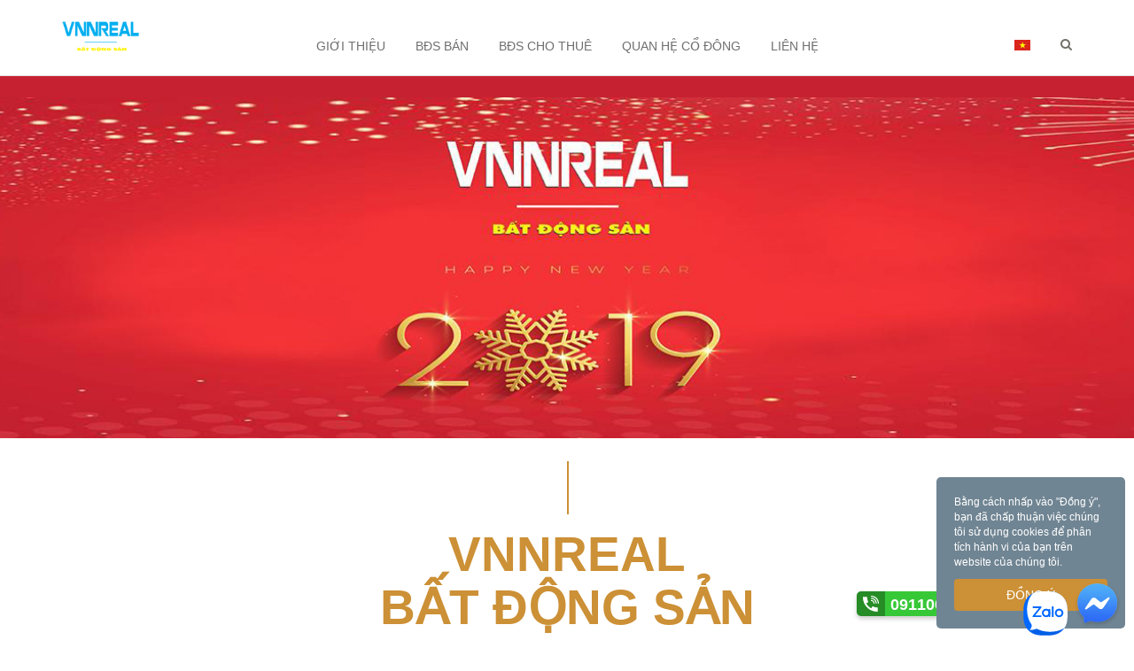

--- FILE ---
content_type: text/html; charset=UTF-8
request_url: https://vnnreal.vn/gioi-thieu/
body_size: 10296
content:
<!DOCTYPE html>
<html lang="vi-VN" prefix="og: http://ogp.me/ns#" class="no-js">
<head>
	<meta charset="UTF-8">
    <meta name="viewport" content="width=device-width, initial-scale=1, maximum-scale=1, user-scalable=no">
	<meta http-equiv="X-UA-Compatible" content="IE=edge">
    <meta name="google" content="notranslate">
	<!-- favicon -->
  <link rel="icon" type="image/png" href="https://phucthinhcorp.vn/wp-content/uploads/2018/12/z1214991029350_6992fec48d46ba4e4f56c88e9a6bae72.png">
    <!-- end favicon -->
	<link rel="stylesheet" href="https://vnnreal.vn/wp-content/themes/vnnreal/style.css" type="text/css" />
	<meta name='robots' content='max-image-preview:large' />
<link rel="alternate" hreflang="vi" href="https://vnnreal.vn/gioi-thieu/" />

<!-- This site is optimized with the Yoast SEO plugin v9.2.1 - https://yoast.com/wordpress/plugins/seo/ -->
<title>Giới thiệu-Công ty Cổ Phần Vnnreal-Đầu tư,phân phối bất động sản,đất Quận 9</title>
<link rel="canonical" href="https://vnnreal.vn/gioi-thieu/" />
<meta property="og:locale" content="vi_VN" />
<meta property="og:type" content="article" />
<meta property="og:title" content="Giới thiệu-Công ty Cổ Phần Vnnreal-Đầu tư,phân phối bất động sản,đất Quận 9" />
<meta property="og:url" content="https://vnnreal.vn/gioi-thieu/" />
<meta property="og:site_name" content="Công ty Cổ Phần Vnnreal-Đầu tư, phân phối bất động sản, Đất Quận 9" />
<meta name="twitter:card" content="summary_large_image" />
<meta name="twitter:title" content="Giới thiệu-Công ty Cổ Phần Vnnreal-Đầu tư,phân phối bất động sản,đất Quận 9" />
<!-- / Yoast SEO plugin. -->

<link rel='dns-prefetch' href='//s.w.org' />
<style type="text/css">
img.wp-smiley,
img.emoji {
	display: inline !important;
	border: none !important;
	box-shadow: none !important;
	height: 1em !important;
	width: 1em !important;
	margin: 0 0.07em !important;
	vertical-align: -0.1em !important;
	background: none !important;
	padding: 0 !important;
}
</style>
	<link rel='stylesheet' id='wp-block-library-css'  href='https://vnnreal.vn/wp-includes/css/dist/block-library/style.min.css?ver=6.0.11' type='text/css' media='all' />
<style id='global-styles-inline-css' type='text/css'>
body{--wp--preset--color--black: #000000;--wp--preset--color--cyan-bluish-gray: #abb8c3;--wp--preset--color--white: #ffffff;--wp--preset--color--pale-pink: #f78da7;--wp--preset--color--vivid-red: #cf2e2e;--wp--preset--color--luminous-vivid-orange: #ff6900;--wp--preset--color--luminous-vivid-amber: #fcb900;--wp--preset--color--light-green-cyan: #7bdcb5;--wp--preset--color--vivid-green-cyan: #00d084;--wp--preset--color--pale-cyan-blue: #8ed1fc;--wp--preset--color--vivid-cyan-blue: #0693e3;--wp--preset--color--vivid-purple: #9b51e0;--wp--preset--gradient--vivid-cyan-blue-to-vivid-purple: linear-gradient(135deg,rgba(6,147,227,1) 0%,rgb(155,81,224) 100%);--wp--preset--gradient--light-green-cyan-to-vivid-green-cyan: linear-gradient(135deg,rgb(122,220,180) 0%,rgb(0,208,130) 100%);--wp--preset--gradient--luminous-vivid-amber-to-luminous-vivid-orange: linear-gradient(135deg,rgba(252,185,0,1) 0%,rgba(255,105,0,1) 100%);--wp--preset--gradient--luminous-vivid-orange-to-vivid-red: linear-gradient(135deg,rgba(255,105,0,1) 0%,rgb(207,46,46) 100%);--wp--preset--gradient--very-light-gray-to-cyan-bluish-gray: linear-gradient(135deg,rgb(238,238,238) 0%,rgb(169,184,195) 100%);--wp--preset--gradient--cool-to-warm-spectrum: linear-gradient(135deg,rgb(74,234,220) 0%,rgb(151,120,209) 20%,rgb(207,42,186) 40%,rgb(238,44,130) 60%,rgb(251,105,98) 80%,rgb(254,248,76) 100%);--wp--preset--gradient--blush-light-purple: linear-gradient(135deg,rgb(255,206,236) 0%,rgb(152,150,240) 100%);--wp--preset--gradient--blush-bordeaux: linear-gradient(135deg,rgb(254,205,165) 0%,rgb(254,45,45) 50%,rgb(107,0,62) 100%);--wp--preset--gradient--luminous-dusk: linear-gradient(135deg,rgb(255,203,112) 0%,rgb(199,81,192) 50%,rgb(65,88,208) 100%);--wp--preset--gradient--pale-ocean: linear-gradient(135deg,rgb(255,245,203) 0%,rgb(182,227,212) 50%,rgb(51,167,181) 100%);--wp--preset--gradient--electric-grass: linear-gradient(135deg,rgb(202,248,128) 0%,rgb(113,206,126) 100%);--wp--preset--gradient--midnight: linear-gradient(135deg,rgb(2,3,129) 0%,rgb(40,116,252) 100%);--wp--preset--duotone--dark-grayscale: url('#wp-duotone-dark-grayscale');--wp--preset--duotone--grayscale: url('#wp-duotone-grayscale');--wp--preset--duotone--purple-yellow: url('#wp-duotone-purple-yellow');--wp--preset--duotone--blue-red: url('#wp-duotone-blue-red');--wp--preset--duotone--midnight: url('#wp-duotone-midnight');--wp--preset--duotone--magenta-yellow: url('#wp-duotone-magenta-yellow');--wp--preset--duotone--purple-green: url('#wp-duotone-purple-green');--wp--preset--duotone--blue-orange: url('#wp-duotone-blue-orange');--wp--preset--font-size--small: 13px;--wp--preset--font-size--medium: 20px;--wp--preset--font-size--large: 36px;--wp--preset--font-size--x-large: 42px;}.has-black-color{color: var(--wp--preset--color--black) !important;}.has-cyan-bluish-gray-color{color: var(--wp--preset--color--cyan-bluish-gray) !important;}.has-white-color{color: var(--wp--preset--color--white) !important;}.has-pale-pink-color{color: var(--wp--preset--color--pale-pink) !important;}.has-vivid-red-color{color: var(--wp--preset--color--vivid-red) !important;}.has-luminous-vivid-orange-color{color: var(--wp--preset--color--luminous-vivid-orange) !important;}.has-luminous-vivid-amber-color{color: var(--wp--preset--color--luminous-vivid-amber) !important;}.has-light-green-cyan-color{color: var(--wp--preset--color--light-green-cyan) !important;}.has-vivid-green-cyan-color{color: var(--wp--preset--color--vivid-green-cyan) !important;}.has-pale-cyan-blue-color{color: var(--wp--preset--color--pale-cyan-blue) !important;}.has-vivid-cyan-blue-color{color: var(--wp--preset--color--vivid-cyan-blue) !important;}.has-vivid-purple-color{color: var(--wp--preset--color--vivid-purple) !important;}.has-black-background-color{background-color: var(--wp--preset--color--black) !important;}.has-cyan-bluish-gray-background-color{background-color: var(--wp--preset--color--cyan-bluish-gray) !important;}.has-white-background-color{background-color: var(--wp--preset--color--white) !important;}.has-pale-pink-background-color{background-color: var(--wp--preset--color--pale-pink) !important;}.has-vivid-red-background-color{background-color: var(--wp--preset--color--vivid-red) !important;}.has-luminous-vivid-orange-background-color{background-color: var(--wp--preset--color--luminous-vivid-orange) !important;}.has-luminous-vivid-amber-background-color{background-color: var(--wp--preset--color--luminous-vivid-amber) !important;}.has-light-green-cyan-background-color{background-color: var(--wp--preset--color--light-green-cyan) !important;}.has-vivid-green-cyan-background-color{background-color: var(--wp--preset--color--vivid-green-cyan) !important;}.has-pale-cyan-blue-background-color{background-color: var(--wp--preset--color--pale-cyan-blue) !important;}.has-vivid-cyan-blue-background-color{background-color: var(--wp--preset--color--vivid-cyan-blue) !important;}.has-vivid-purple-background-color{background-color: var(--wp--preset--color--vivid-purple) !important;}.has-black-border-color{border-color: var(--wp--preset--color--black) !important;}.has-cyan-bluish-gray-border-color{border-color: var(--wp--preset--color--cyan-bluish-gray) !important;}.has-white-border-color{border-color: var(--wp--preset--color--white) !important;}.has-pale-pink-border-color{border-color: var(--wp--preset--color--pale-pink) !important;}.has-vivid-red-border-color{border-color: var(--wp--preset--color--vivid-red) !important;}.has-luminous-vivid-orange-border-color{border-color: var(--wp--preset--color--luminous-vivid-orange) !important;}.has-luminous-vivid-amber-border-color{border-color: var(--wp--preset--color--luminous-vivid-amber) !important;}.has-light-green-cyan-border-color{border-color: var(--wp--preset--color--light-green-cyan) !important;}.has-vivid-green-cyan-border-color{border-color: var(--wp--preset--color--vivid-green-cyan) !important;}.has-pale-cyan-blue-border-color{border-color: var(--wp--preset--color--pale-cyan-blue) !important;}.has-vivid-cyan-blue-border-color{border-color: var(--wp--preset--color--vivid-cyan-blue) !important;}.has-vivid-purple-border-color{border-color: var(--wp--preset--color--vivid-purple) !important;}.has-vivid-cyan-blue-to-vivid-purple-gradient-background{background: var(--wp--preset--gradient--vivid-cyan-blue-to-vivid-purple) !important;}.has-light-green-cyan-to-vivid-green-cyan-gradient-background{background: var(--wp--preset--gradient--light-green-cyan-to-vivid-green-cyan) !important;}.has-luminous-vivid-amber-to-luminous-vivid-orange-gradient-background{background: var(--wp--preset--gradient--luminous-vivid-amber-to-luminous-vivid-orange) !important;}.has-luminous-vivid-orange-to-vivid-red-gradient-background{background: var(--wp--preset--gradient--luminous-vivid-orange-to-vivid-red) !important;}.has-very-light-gray-to-cyan-bluish-gray-gradient-background{background: var(--wp--preset--gradient--very-light-gray-to-cyan-bluish-gray) !important;}.has-cool-to-warm-spectrum-gradient-background{background: var(--wp--preset--gradient--cool-to-warm-spectrum) !important;}.has-blush-light-purple-gradient-background{background: var(--wp--preset--gradient--blush-light-purple) !important;}.has-blush-bordeaux-gradient-background{background: var(--wp--preset--gradient--blush-bordeaux) !important;}.has-luminous-dusk-gradient-background{background: var(--wp--preset--gradient--luminous-dusk) !important;}.has-pale-ocean-gradient-background{background: var(--wp--preset--gradient--pale-ocean) !important;}.has-electric-grass-gradient-background{background: var(--wp--preset--gradient--electric-grass) !important;}.has-midnight-gradient-background{background: var(--wp--preset--gradient--midnight) !important;}.has-small-font-size{font-size: var(--wp--preset--font-size--small) !important;}.has-medium-font-size{font-size: var(--wp--preset--font-size--medium) !important;}.has-large-font-size{font-size: var(--wp--preset--font-size--large) !important;}.has-x-large-font-size{font-size: var(--wp--preset--font-size--x-large) !important;}
</style>
<link rel='stylesheet' id='wp-pagenavi-css'  href='https://vnnreal.vn/wp-content/plugins/wp-pagenavi/pagenavi-css.css?ver=2.70' type='text/css' media='all' />
<link rel='stylesheet' id='wpml-cms-nav-css-css'  href='https://vnnreal.vn/wp-content/plugins/wpml-cms-nav/res/css/navigation.css?ver=1.4.24' type='text/css' media='all' />
<link rel='stylesheet' id='cms-navigation-style-base-css'  href='https://vnnreal.vn/wp-content/plugins/wpml-cms-nav/res/css/cms-navigation-base.css?ver=1.4.24' type='text/css' media='screen' />
<link rel='stylesheet' id='cms-navigation-style-css'  href='https://vnnreal.vn/wp-content/plugins/wpml-cms-nav/res/css/cms-navigation.css?ver=1.4.24' type='text/css' media='screen' />
<link rel='stylesheet' id='main-style-css'  href='https://vnnreal.vn/wp-content/themes/vnnreal/assets/css/main.css' type='text/css' media='all' />
<script type='text/javascript' src='https://vnnreal.vn/wp-includes/js/jquery/jquery.min.js?ver=3.6.0' id='jquery-core-js'></script>
<script type='text/javascript' src='https://vnnreal.vn/wp-includes/js/jquery/jquery-migrate.min.js?ver=3.3.2' id='jquery-migrate-js'></script>
<link rel="https://api.w.org/" href="https://vnnreal.vn/wp-json/" /><link rel="alternate" type="application/json" href="https://vnnreal.vn/wp-json/wp/v2/pages/35" /><link rel="EditURI" type="application/rsd+xml" title="RSD" href="https://vnnreal.vn/xmlrpc.php?rsd" />
<link rel="wlwmanifest" type="application/wlwmanifest+xml" href="https://vnnreal.vn/wp-includes/wlwmanifest.xml" /> 
<meta name="generator" content="WordPress 6.0.11" />
<link rel='shortlink' href='https://vnnreal.vn/?p=35' />
<meta name="generator" content="WPML ver:4.1.1 stt:1,58;" />
	<link rel="profile" href="https://gmpg.org/xfn/11">
	    <script>
        var gulp_timer = Date.now();
    </script>

    <style>
        @media (max-width: 767px) {
            #main-menu-mobile {
                height: auto!important;
            }
        }
    </style>
	
	
<!-- Global site tag (gtag.js) - Google Analytics -->
<script async src="https://www.googletagmanager.com/gtag/js?id=UA-76324553-41"></script>
<script>
  window.dataLayer = window.dataLayer || [];
  function gtag(){dataLayer.push(arguments);}
  gtag('js', new Date());

  gtag('config', 'UA-76324553-41');
</script>
	

<div id="fb-root"></div>
<script async defer crossorigin="anonymous" src="https://connect.facebook.net/vi_VN/sdk.js#xfbml=1&version=v7.0&appId=247620689278065&autoLogAppEvents=1"></script>	
	
</head>
<body data-rsssl=1 class="page-template page-template-pages page-template-about page-template-pagesabout-php page page-id-35">
    <!----------------------------- Header ------------------------------>
    <div class="header">
        <div class="container">
            <div class="row">
                <!------------------------ Menu mobile -------------------------->
                <div class="menu-mobile col-xs-3 col-sm-3 visible-xs visible-sm hidden-md hidden-lg">
                    <div class="navbar-header">
                        <button type="button" class="navbar-toggle" data-toggle="collapse" data-target="#menu">
                            <span class="icon-bar"></span>
                            <span class="icon-bar"></span>
                            <span class="icon-bar"></span>
                            <span>Menu</span>
                        </button>
                    </div>
                </div>
                <!--------------------------- Logo -------------------------------->
                    <div class="logo col-md-2 col-sm-6 col-xs-6">
                    <a href="https://vnnreal.vn" title="Công ty Cổ Phần Vnnreal-Đầu tư, phân phối bất động sản, Đất Quận 9">
                <img src="https://vnnreal.vn/wp-content/uploads/2018/12/lo-go-3.png" alt="Công ty Cổ Phần Vnnreal-Đầu tư, phân phối bất động sản, Đất Quận 9VNNREAL-">
            </a>
            </div>
                <!--------------------------End Logo ----------------------------->
    
    
                <!-------------------------- Language, search -------------------->
                <div class="language-search col-md-2 col-sm-3 col-xs-3 col-md-push-8">
                    <ul>
                        <li id="language" class="hidden-xs hidden-sm">
                            <a href="https://vnnreal.vn/gioi-thieu/"><img src="https://vnnreal.vn/wp-content/plugins/sitepress-multilingual-cms/res/flags/vi.png" alt="Tiếng Việt"></a>                        </li>
    
                        <li id="search-top">
                            <a href="javascript:void(0)" id="btn-search"><i class="fa fa-search" aria-hidden="true"></i></a>
                        </li>
                    </ul>
                </div>
    
                <!------------------------ End Language, search ------------------>
                <!--------------------------- Menu -------------------------------->
                <div class="main-menu col-md-8 col-sm-12 col-xs-12 col-md-pull-2 hidden-sm hidden-xs">
                    <ul id="main-menu" class="nav navbar-nav"><li id="menu-item-5178" class="menu-item menu-item-type-post_type menu-item-object-page current-menu-item page_item page-item-35 current_page_item menu-item-5178"><a href="https://vnnreal.vn/gioi-thieu/" aria-current="page">Giới thiệu</a></li>
<li id="menu-item-43" class="menu-item menu-item-type-post_type menu-item-object-page menu-item-43"><a href="https://vnnreal.vn/bat-dong-san-ban/">BĐS BÁN</a></li>
<li id="menu-item-47" class="menu-item menu-item-type-custom menu-item-object-custom menu-item-47"><a href="http://vinhomesgrandpark.vnnreal.vn/">BĐS CHO THUÊ</a></li>
<li id="menu-item-48" class="menu-item menu-item-type-custom menu-item-object-custom menu-item-48"><a href="#">QUAN HỆ CỔ ĐÔNG</a></li>
<li id="menu-item-42" class="menu-item menu-item-type-post_type menu-item-object-page menu-item-42"><a href="https://vnnreal.vn/lien-he/">Liên hệ</a></li>
</ul>                </div>
                <!------------------------- End Menu ----------------------------->
                <!--------------------------- Menu Mobile-------------------------------->
                <div class="main-menu collapse navbar-collapse col-md-8 col-sm-12 col-xs-12 col-md-pull-2" id="menu">
                    <ul id="main-menu-mobile" class="nav navbar-nav"><li class="menu-item menu-item-type-post_type menu-item-object-page current-menu-item page_item page-item-35 current_page_item menu-item-5178"><a href="https://vnnreal.vn/gioi-thieu/" aria-current="page">Giới thiệu</a></li>
<li class="menu-item menu-item-type-post_type menu-item-object-page menu-item-43"><a href="https://vnnreal.vn/bat-dong-san-ban/">BĐS BÁN</a></li>
<li class="menu-item menu-item-type-custom menu-item-object-custom menu-item-47"><a href="http://vinhomesgrandpark.vnnreal.vn/">BĐS CHO THUÊ</a></li>
<li class="menu-item menu-item-type-custom menu-item-object-custom menu-item-48"><a href="#">QUAN HỆ CỔ ĐÔNG</a></li>
<li class="menu-item menu-item-type-post_type menu-item-object-page menu-item-42"><a href="https://vnnreal.vn/lien-he/">Liên hệ</a></li>
</ul>                    <div class="language-bottom">
                        <ul>
                            <li><a href="https://vnnreal.vn/gioi-thieu/"><img src="https://vnnreal.vn/wp-content/plugins/sitepress-multilingual-cms/res/flags/vi.png" alt="Tiếng Việt"></a></li>                        </ul>
                    </div>
                </div>
                <!------------------------- End Menu ------------------------------>
    
                <input type="hidden" name="" id="search-route" value="/tim-kiem">
                <div id="form-search">
                    <form class="searchbox search" role="search" accept-charset="UTF-8" action="/tim-kiem/" method="GET">
                        <input type="search" placeholder="Tìm kiếm..." name="q" class="searchbox-input"
                               onkeyup="buttonUp();" required>
                        <button type="button" id="btn-close">
                            <span class="icon-bar"></span>
                            <span class="icon-bar"></span>
                        </button>
                    </form>
                </div>
            </div>
        </div>
    
    </div>
    <!------------------------------- End Header ----------------------->    <!--Start Pull HTML here-->
    <main id="main-content" class="content">
        <div class="wrapper clearfix">
            <!----------------------Banner animation------------------------------>
<div class="banner-animation">
    <div class="banner-img parallax-container" data-parallax="scroll" data-bleed="10"
         data-image-src="/wp-content/themes/vnnreal/assets/images/banner-about.jpg" style="height: 400px;">
    </div>
</div>
<!----------------------Banner animation----------------------------->            <!-------------------------Happy content------------------------------>
<div class="happy-content">
    <div class="container">
        <div class="row">
            <div class="top-title full"></div>
            <h2 class="full hpnt">VNNREAL <br> BẤT ĐỘNG SẢN</h2>

                        <div class="item-happy full" id="san-pham-chat-luong-cao">
                <div class="col-md-7 col-sm-12 col-xs-12 col-sm-12 fig-img">
                    <div class="owl-carousel slider-hp full left">
                                                <div class="item">
                            <img src="https://vnnreal.vn/wp-content/uploads/2019/01/7.jpg" alt="7">
                        </div>
                                                <div class="item">
                            <img src="https://vnnreal.vn/wp-content/uploads/2019/03/11-750x469.jpeg" alt="11">
                        </div>
                                                <div class="item">
                            <img src="https://vnnreal.vn/wp-content/uploads/2019/03/du-an-vincity-quan-9-tphcm-801x469.png" alt="du-an-vincity-quan-9-tphcm">
                        </div>
                                                <div class="item">
                            <img src="https://vnnreal.vn/wp-content/uploads/2019/03/2-2-801x469.jpg" alt="2">
                        </div>
                                                <div class="item">
                            <img src="https://vnnreal.vn/wp-content/uploads/2019/03/16-801x469.jpg" alt="16">
                        </div>
                                                <div class="item">
                            <img src="https://vnnreal.vn/wp-content/uploads/2019/01/1.jpg" alt="1">
                        </div>
                                                <div class="item">
                            <img src="https://vnnreal.vn/wp-content/uploads/2019/01/2.jpg" alt="2">
                        </div>
                                                <div class="item">
                            <img src="https://vnnreal.vn/wp-content/uploads/2019/03/15-801x469.jpg" alt="15">
                        </div>
                                                <div class="item">
                            <img src="https://vnnreal.vn/wp-content/uploads/2019/03/vincity-quan-9-5.jpg" alt="VINCITY-QUAN-9 (5)">
                        </div>
                                                <div class="item">
                            <img src="https://vnnreal.vn/wp-content/uploads/2019/03/du-an-vincity-quan-9-tphcm-1-801x469.png" alt="du-an-vincity-quan-9-tphcm">
                        </div>
                                                <div class="item">
                            <img src="https://vnnreal.vn/wp-content/uploads/2019/03/47-801x469.jpg" alt="47">
                        </div>
                                                <div class="item">
                            <img src="https://vnnreal.vn/wp-content/uploads/2020/10/z2130360140649_448d733cc1358a85f2cb384f66122dbc-801x469.jpg" alt="z2130360140649_448d733cc1358a85f2cb384f66122dbc">
                        </div>
                                                <div class="item">
                            <img src="https://vnnreal.vn/wp-content/uploads/2020/10/z2130360143856_6cac8b11c1a23841270cf8efd39484b9-801x469.jpg" alt="z2130360143856_6cac8b11c1a23841270cf8efd39484b9">
                        </div>
                                                <div class="item">
                            <img src="https://vnnreal.vn/wp-content/uploads/2020/10/z2130361268791_cdfaf1962864f05cfe7775c6bb33900e-801x469.jpg" alt="z2130361268791_cdfaf1962864f05cfe7775c6bb33900e">
                        </div>
                                                <div class="item">
                            <img src="https://vnnreal.vn/wp-content/uploads/2020/10/z2130361820955_5e87f3ff499ace87ca9855fd7973db22-801x469.jpg" alt="z2130361820955_5e87f3ff499ace87ca9855fd7973db22">
                        </div>
                                                <div class="item">
                            <img src="https://vnnreal.vn/wp-content/uploads/2020/10/z2130361268791_cdfaf1962864f05cfe7775c6bb33900e-copy-801x469.jpg" alt="z2130361268791_cdfaf1962864f05cfe7775c6bb33900e - Copy">
                        </div>
                                            </div>
                </div>
                <div class="col-md-5 col-sm-12 col-xs-12 col-sm-12 fig-text">
                    <h2 class="title full">
                        Sản phẩm<br />
chất lượng cao                    </h2>
                    <div class="description full">
                        <p><span style="font-size: 13.0pt; background: white;">Mang đến cho khách hàng những &#8220;<span style="color: #ff0000;"><strong>sản phẩm BĐS có chất lượng cao nhất</strong></span>&#8220;, tốt nhất trên thị trường. </span><span style="font-size: 13.0pt;">Chúng tôi luôn luôn nỗ lực trở thành kênh tư vấn đáng tin cậy nhất , mang đến cho khách hàng những dự án, sản phẩm đầu tư với chất lượng và tiềm năng sinh lời cao nhất.</span></p>
                    </div>
                </div>
            </div>
            
                        <div class="item-happy full" id="tien-ich-dong-bo">
                <div class="col-md-7 col-sm-12 col-xs-12 col-sm-12 fig-img col-md-push-5">
                    <div class="owl-carousel slider-hp full right">
                                                    <div class="item">
                                <img src="https://vnnreal.vn/wp-content/uploads/2023/04/1-801x469.jpg" alt="1">
                            </div>
                                                    <div class="item">
                                <img src="https://vnnreal.vn/wp-content/uploads/2020/08/z2019430951179_918a647257320ae2aeed14e492c26bd9-801x469.jpg" alt="z2019430951179_918a647257320ae2aeed14e492c26bd9">
                            </div>
                                                    <div class="item">
                                <img src="https://vnnreal.vn/wp-content/uploads/2020/08/z2019427889128_b4ee434254da7caed736d723c9756e57-801x469.jpg" alt="z2019427889128_b4ee434254da7caed736d723c9756e57">
                            </div>
                                                    <div class="item">
                                <img src="https://vnnreal.vn/wp-content/uploads/2020/10/z2130386346577_ae0f171328b6d041ed507adcd96f2bae-801x469.jpg" alt="z2130386346577_ae0f171328b6d041ed507adcd96f2bae">
                            </div>
                                            </div>
                </div>
                <div class="col-md-5 col-sm-12 col-xs-12 col-sm-12 fig-text col-md-pull-7">
                    <h2 class="title full">
                        Dịch vụ<br />
chuyên nghiệp                    </h2>
                    <div class="description full">
                        <p><span style="font-size: 13.0pt; background: white;">Làm việc với thái độ chuyên nghiệp, chính xác, tận tình, luôn hỗ trợ hết mình cho khách hàng, đội ngũ chuyên viên tư vấn luôn là cầu nối uy tín giữa chủ đầu tư và khách hàng.</span></p>
<p>&nbsp;</p>
                    </div>
                </div>
            </div>
            
                        <div class="item-happy full" id="dich-vu-chuyen-nghiep">
                <div class="col-md-7 col-sm-12 col-xs-12 col-sm-12 fig-img">
                    <div class="owl-carousel slider-hp full left">
                                                    <div class="item">
                                <img src="https://vnnreal.vn/wp-content/uploads/2019/03/50-801x384.jpg" alt="50">
                            </div>
                                                    <div class="item">
                                <img src="https://vnnreal.vn/wp-content/uploads/2019/03/54-1-801x469.jpg" alt="54">
                            </div>
                                                    <div class="item">
                                <img src="https://vnnreal.vn/wp-content/uploads/2019/03/53-801x384.jpg" alt="53">
                            </div>
                                                    <div class="item">
                                <img src="https://vnnreal.vn/wp-content/uploads/2019/03/51-1-801x469.jpg" alt="51">
                            </div>
                                                    <div class="item">
                                <img src="https://vnnreal.vn/wp-content/uploads/2019/03/54-801x469.jpg" alt="54">
                            </div>
                                                    <div class="item">
                                <img src="https://vnnreal.vn/wp-content/uploads/2020/01/977841154065829899-801x469.gif" alt="977841154065829899">
                            </div>
                                                    <div class="item">
                                <img src="https://vnnreal.vn/wp-content/uploads/2020/04/103-1-801x469.gif" alt="103">
                            </div>
                                                    <div class="item">
                                <img src="https://vnnreal.vn/wp-content/uploads/2020/10/z2130360813094_733e72de296067a381ee3bdbfe4045a5-801x469.jpg" alt="z2130360813094_733e72de296067a381ee3bdbfe4045a5">
                            </div>
                                            </div>
                </div>
                <div class="col-md-5 col-sm-12 col-xs-12 col-sm-12 fig-text">
                    <h2 class="title full">
                        Giá trị tiện ích<br />
đồng bộ<br />
                    </h2>
                    <div class="description full">
                        <p>Luôn mang đến những sản phẩm BĐS tốt nhất về hạ tầng cảnh quan đường phố cũng như hệ thống tiện ích nội ngoại khu hoàn hảo tuyệt đối cho khách hàng.</p>
                    </div>
                </div>
            </div>
            
            
            
                    </div>
    </div>
</div>
<!----------------------End happy content---------------------------->            <!----------------------- Slider khu đô thị -------------------------->
<div id="slider-gt">
    <div class="slider-khu-do-thi full">
        <div class=" title-slider">
            <p class="subtitle">
                Các dự án đang phân phối            </p>
        </div>
        <div class=" slider-content">
            <div class="owl-carousel khu-do-thi">
                                <a href="https://vnnreal.vn/khu-do-thi-hoan-thien/khu-dan-cu-ven-song-palm-city/">
                    <div class="item">
                        <img src="https://vnnreal.vn/wp-content/uploads/2019/06/dea20c7bc55920077948-945x455.jpg" alt="Khu dân cư ven sông Palm City">
                        <h2 class="title-project-finished">Khu dân cư ven sông Palm City</h2>
                        <div class="bg-slider"></div>
                    </div>
                </a>
                                <a href="https://vnnreal.vn/khu-do-thi-hoan-thien/khu-dan-cu-green-valley/">
                    <div class="item">
                        <img src="https://vnnreal.vn/wp-content/uploads/2019/05/521767c1a83b4d65142a-1-945x455.jpg" alt="Khu dân cư Green Valley">
                        <h2 class="title-project-finished">Khu dân cư Green Valley</h2>
                        <div class="bg-slider"></div>
                    </div>
                </a>
                                <a href="https://vnnreal.vn/khu-do-thi-hoan-thien/dat-nen-the-riverside-residence-quan-9/">
                    <div class="item">
                        <img src="https://vnnreal.vn/wp-content/uploads/2019/05/42-443x332-1-945x455.jpg" alt="Đất nền The Riverside Residence Quận 9">
                        <h2 class="title-project-finished">Đất nền The Riverside Residence Quận 9</h2>
                        <div class="bg-slider"></div>
                    </div>
                </a>
                                <a href="https://vnnreal.vn/khu-do-thi-hoan-thien/dat-nen-nguyen-duy-trinh-quan-9/">
                    <div class="item">
                        <img src="https://vnnreal.vn/wp-content/uploads/2019/05/41-1-443x332-945x455.jpg" alt="Đất nền Nguyễn Duy Trinh Quận 9">
                        <h2 class="title-project-finished">Đất nền Nguyễn Duy Trinh Quận 9</h2>
                        <div class="bg-slider"></div>
                    </div>
                </a>
                                <a href="https://vnnreal.vn/khu-do-thi-hoan-thien/dat-nen-quan-9-duong-bung-ong-thoan-quan-9/">
                    <div class="item">
                        <img src="https://vnnreal.vn/wp-content/uploads/2019/05/dc6c2539954d7013295c-1-945x455.jpg" alt="Đất nền Đường Bưng Ông Thoàn Quận 9">
                        <h2 class="title-project-finished">Đất nền Đường Bưng Ông Thoàn Quận 9</h2>
                        <div class="bg-slider"></div>
                    </div>
                </a>
                                <a href="https://vnnreal.vn/khu-do-thi-hoan-thien/vinhomes-grand-park-quan-9/">
                    <div class="item">
                        <img src="https://vnnreal.vn/wp-content/uploads/2019/03/cd13e63c939576cb2f84-945x455.jpg" alt="Vinhomes Grand Park Quận 9">
                        <h2 class="title-project-finished">Vinhomes Grand Park Quận 9</h2>
                        <div class="bg-slider"></div>
                    </div>
                </a>
                                <a href="https://vnnreal.vn/khu-do-thi-hoan-thien/vinhomes-central-park/">
                    <div class="item">
                        <img src="https://vnnreal.vn/wp-content/uploads/2019/03/banner-54-5-2-945x455.jpg" alt="Vinhomes Central Park">
                        <h2 class="title-project-finished">Vinhomes Central Park</h2>
                        <div class="bg-slider"></div>
                    </div>
                </a>
                                <a href="https://vnnreal.vn/khu-do-thi-hoan-thien/grand-world-phu-quoc/">
                    <div class="item">
                        <img src="https://vnnreal.vn/wp-content/uploads/2018/12/du-an-grand-world-phu-quoc-1-945x455.jpg" alt="Grand World Phú Quốc">
                        <h2 class="title-project-finished">Grand World Phú Quốc</h2>
                        <div class="bg-slider"></div>
                    </div>
                </a>
                                            </div>
            <span id="info"></span>
        </div>
    </div>
</div>
<!-------------------- End Slider khu đô thị ----------------------->            <!------------------- Cuộc sống ------------------------>
<div class="cuoc-song">
    <div class="container">
        <div class="row">
            <div class="col-md-12 col-sm-12 col-xs-12 ">
                <div class="content-cuoc-song">
                    <div class="cs-img">
                        <img src="https://vnnreal.vn/wp-content/uploads/2023/04/0.jpg" alt="">
                    </div>
                    <div class="cs-txt">
                        <h2 class="title">
                            Cộng đồng<br />
nhân văn<br />
                        </h2>
                        <p>Không ngừng học hỏi thêm về kinh nghiệm chuyên môn, trau dồi thêm kiến thức cho bản thân mà còn cùng nhau làm những việc ý nghĩa , các hoạt động từ thiện bổ ích, thể thao lành mạnh góp phần kiến tạo nên một công ty văn minh, đẳng cấp.</p>
                    </div>
                </div>
            </div>
        </div>
    </div>
</div>
<!----------------- End cuộc sống tại  ---------------------->
            <!------------------------ Modal video ------------------------------>
            <!-- Modal -->
            <div id="modalVideo" class="modal fade" role="dialog" style="z-index: 99999;padding: 0">
                <div class="modal-dialog">
                    <!-- Modal content-->
                    <div class="modal-content" style="background: transparent;">
                        <button type="button" class="close" data-dismiss="modal" id="close-modal-video">&times;</button>
                        <iframe width="100%" height="500"
                                src="https://www.youtube.com/embed/m8iqaKOK-z8" frameborder="0"
                                allow="autoplay; encrypted-media" allowfullscreen></iframe>
                    </div>
                </div>
            </div>
        </div>
    </main>
    <!--END  Pull HTML here-->
<div class="footer">
    <div class="container">
        <div class="row">
            <!---------------- Top Footer---------------->
            <div class="top-footer">
                <!-------------- Info contact -------------->
                <div class="info-contact col-md-3 col-sm-12 col-xs-12">
    <div class="logo-footer">
        <img src="https://vnnreal.vn/wp-content/uploads/2018/12/lo-go-trang.png" alt="logo footer">
    </div>

    <div class="title-company">CÔNG TY CỔ PHẦN VNNREAL</div>

    <ul class="info">
        <li>51, Đường 447 – Lê Văn Việt, P. Tăng Nhơn Phú A, Quận 9, Tp. HCM, Việt Nam.</li>
        <li>
            <a href="tel:02837360356">
                (028) 37 360 356            </a>
        </li>
        <li>
            <a href="tel:02837360357">
                (028) 37 360 357            </a>
        </li>
        <li>
            <a href="mailto:info.vnnreal@gmail.com">
                info.vnnreal@gmail.com            </a>
        </li>
        <li>
            <a href="https://www.vnnreal.vn">
                https://www.vnnreal.vn            </a>
        </li>
    </ul>

    <div class="hotline">
        <a href="tel:0911005979" title="Hotline">
            <div class="hotline-icon"><i class="fa fa-phone" aria-hidden="true"></i></div>
            <ul>
                <li>CSKH</li>
                <li>0911005979</li>
            </ul>
        </a>
    </div>
</div>
                <!------------ End info contact ------------>
                <!-------------- Thông tin liên hệ-------------->
                <div class="register col-md-push-6 col-md-3 col-sm-4 col-xs-12 col-sm-push-8">
    <div class="title">ĐĂNG KÝ NHẬN BẢN TIN</div>
    <p class="sub-title">
        Xin vui lòng để lại địa chỉ email, chúng tôi sẽ cập nhật những tin tức quan trọng của VNNREAL tới quý khách    </p>
    <!---------------------------- Footer -------------------------------->
    
                <div class='gf_browser_chrome gform_wrapper' id='gform_wrapper_2' ><form method='post' enctype='multipart/form-data'  id='gform_2'  action='/gioi-thieu/'>
                        <div class='gform_body'><ul id='gform_fields_2' class='gform_fields top_label form_sublabel_below description_below'><li id='field_2_1' class='gfield email gfield_contains_required field_sublabel_below field_description_below gfield_visibility_visible' ><label class='gfield_label' for='input_2_1' >Email<span class='gfield_required'>*</span></label><div class='ginput_container ginput_container_email'>
                            <input name='input_1' id='input_2_1' type='text' value='' class='medium' tabindex='1'   placeholder='Nhập email của bạn' aria-required="true" aria-invalid="false"/>
                        </div></li>
                            </ul></div>
        <div class='gform_footer top_label'> <input type='submit' id='gform_submit_button_2' class='gform_button button' value='Submit' tabindex='2' onclick='if(window["gf_submitting_2"]){return false;}  window["gf_submitting_2"]=true;  ' onkeypress='if( event.keyCode == 13 ){ if(window["gf_submitting_2"]){return false;} window["gf_submitting_2"]=true;  jQuery("#gform_2").trigger("submit",[true]); }' /> 
            <input type='hidden' class='gform_hidden' name='is_submit_2' value='1' />
            <input type='hidden' class='gform_hidden' name='gform_submit' value='2' />
            
            <input type='hidden' class='gform_hidden' name='gform_unique_id' value='' />
            <input type='hidden' class='gform_hidden' name='state_2' value='WyJbXSIsIjE0MzJlYjc2ZDZkYTVhYTA1NmIyZmYxZTU5OWNiOTNhIl0=' />
            <input type='hidden' class='gform_hidden' name='gform_target_page_number_2' id='gform_target_page_number_2' value='0' />
            <input type='hidden' class='gform_hidden' name='gform_source_page_number_2' id='gform_source_page_number_2' value='1' />
            <input type='hidden' name='gform_field_values' value='' />
            
        </div>
                        </form>
                        </div><script type='text/javascript'> jQuery(document).bind('gform_post_render', function(event, formId, currentPage){if(formId == 2) {if(typeof Placeholders != 'undefined'){
                        Placeholders.enable();
                    }} } );jQuery(document).bind('gform_post_conditional_logic', function(event, formId, fields, isInit){} );</script><script type='text/javascript'> jQuery(document).ready(function(){jQuery(document).trigger('gform_post_render', [2, 1]) } ); </script></div>                <!-------------- End thông tin liên hệ-------------->
                <!-------------- Các trang tĩnh -------------->
                <div class="static-page col-md-pull-3 col-md-2 col-sm-3 col-xs-6 col-sm-pull-4">
    <div class="title">THÔNG TIN CÔNG TY</div>
    <ul id="footer-menu-1" class="menu"><li id="menu-item-72" class="menu-item menu-item-type-post_type menu-item-object-page current-menu-item page_item page-item-35 current_page_item menu-item-72"><a href="https://vnnreal.vn/gioi-thieu/" aria-current="page">Giới thiệu</a></li>
<li id="menu-item-85" class="menu-item menu-item-type-custom menu-item-object-custom menu-item-85"><a href="#">Quan hệ cổ đông</a></li>
<li id="menu-item-80" class="menu-item menu-item-type-post_type menu-item-object-page menu-item-80"><a href="https://vnnreal.vn/tin-tuc/">Tin tức &#038; Sự kiện</a></li>
<li id="menu-item-79" class="menu-item menu-item-type-post_type menu-item-object-page menu-item-79"><a href="https://vnnreal.vn/tuyen-dung/">Tuyển dụng</a></li>
<li id="menu-item-71" class="menu-item menu-item-type-post_type menu-item-object-page menu-item-71"><a href="https://vnnreal.vn/lien-he/">Liên hệ</a></li>
</ul></div>                <!-------------- End Các trang tĩnh -------------->
                <!-------------- Các trang bất động sản -------------->
                <div class="bds-page col-md-pull-3 col-md-2 col-sm-3 col-xs-6  col-sm-pull-4">
    <div class="title">BẤT ĐỘNG SẢN</div>
    <ul id="footer-menu-2" class="menu"><li id="menu-item-86" class="menu-item menu-item-type-post_type menu-item-object-page menu-item-86"><a href="https://vnnreal.vn/bat-dong-san-ban/">BĐS bán</a></li>
<li id="menu-item-89" class="menu-item menu-item-type-custom menu-item-object-custom menu-item-89"><a href="#">BĐS Cho thuê</a></li>
<li id="menu-item-662" class="menu-item menu-item-type-taxonomy menu-item-object-category menu-item-662"><a href="https://vnnreal.vn/./tin-khuyen-mai/">Thông tin khuyến mại</a></li>
<li id="menu-item-87" class="menu-item menu-item-type-post_type menu-item-object-page menu-item-87"><a href="https://vnnreal.vn/chinh-sach-ban-hang/">Chính sách bán hàng</a></li>
</ul></div>                <!-------------- End Các trang bất động sản -------------->
                <!-------------- Mạng xã hội-------------->
                <div class="social col-md-pull-3 col-md-2 col-sm-2 col-xs-12 col-sm-pull-4">
    <div class="title">LIÊN KẾT</div>
    <ul>
                    <li class="facebook">
                <a href="https://www.facebook.com/Vnnreal.vn/" title="Facebook">Facebook</a>
            </li>
                            <li class="youtube">
                <a href="https://www.youtube.com/channel/UCdayEYasC8KccRf2MsN88ig?view_as=subscriber" title="Youtube">Youtube</a>
            </li>
            </ul>
</div>
                <!-------------- End Mạng xã hội-------------->
            </div>
            <!--------------- End Top Footer ------------>
        </div>
    </div>
    <!------------------ Bottom Footer ---------->
    <div class="bottom-footer">
        <div class="container">
            <div class="row">
                <!------------------ Right Bottom ------------------>
                <div class="right-bottom col-md-3 col-sm-4 col-xs-12 pull-right">
                    <div class="social-mobile col-xs-12 hidden-lg hidden-md visible-sm visible-xs"></div>
                    <div class="language-bottom">
                        <ul>
                            <li>Chọn ngôn ngữ:</li>
                            <li><a href="https://vnnreal.vn/gioi-thieu/"><img src="https://vnnreal.vn/wp-content/plugins/sitepress-multilingual-cms/res/flags/vi.png" alt="Tiếng Việt"></a></li>                        </ul>
                    </div>
                </div>
                <!------------------ End Right Bottom ------------------>

                <!------------------ Left Bottom ---------->
                                <div class="left-bottom col-md-9 col-sm-8 col-xs-12">
                    <div class="copyright">
                        <ul>
<li>Copyright © 2018 VNNREAL. All Right Reserved</li>
<li><a href="#">Điều khoản</a></li>
<li><a href="#">Sitemap</a></li>
</ul>
                    </div>
                </div>
                                <!------------------ End Left Bottom ---------->
            </div>
        </div>
    </div>
    <!-------------------------- btn go to top, messenger ---------------->
    <a href="#" title="Go to top" class="btn btn-default" id="go-to-top"><i class="fa fa-angle-up" aria-hidden="true"></i></a>
    <!------------------------ End btn go to top, messenger ------------------------>
    <!------------------ End Bottom Footer ---------->
</div>
<!-------------------------- End Footer ------------------------------>

<div id="cookie-policy" class="bg-secondary zIndex-100 fixed-br padding-md margin-sm col-md-2 col-sm-6 col-xs-12 border-radius-xs hidden-print">
    <div class="small align-top text-white">
        <div class="margin-xs-tb">
            <p>Bằng cách nhấp vào &quot;Đồng ý&quot;, bạn đã chấp thuận việc chúng tôi sử dụng cookies để phân tích hành vi của bạn trên website của chúng tôi.</p>
        </div>
        <div class="align-right margin-md-t">
            <button class="btn btn-outline-o text-uppercase btn-accept-cookie" onclick="vin.setCookie('cookie-policy', true)" type="button" title="close">Đồng ý</button>
        </div>
    </div>
</div>

<link rel='stylesheet' id='gforms_reset_css-css'  href='https://vnnreal.vn/wp-content/plugins/gravityforms/css/formreset.min.css?ver=2.2.6.1' type='text/css' media='all' />
<link rel='stylesheet' id='gforms_formsmain_css-css'  href='https://vnnreal.vn/wp-content/plugins/gravityforms/css/formsmain.min.css?ver=2.2.6.1' type='text/css' media='all' />
<link rel='stylesheet' id='gforms_ready_class_css-css'  href='https://vnnreal.vn/wp-content/plugins/gravityforms/css/readyclass.min.css?ver=2.2.6.1' type='text/css' media='all' />
<link rel='stylesheet' id='gforms_browsers_css-css'  href='https://vnnreal.vn/wp-content/plugins/gravityforms/css/browsers.min.css?ver=2.2.6.1' type='text/css' media='all' />
<script type='text/javascript' id='main-script-js-extra'>
/* <![CDATA[ */
var wp_localize = {"ajaxurl":"https:\/\/vnnreal.vn\/wp-admin\/admin-ajax.php","homeurl":"https:\/\/vnnreal.vn"};
/* ]]> */
</script>
<script type='text/javascript' src='https://vnnreal.vn/wp-content/themes/vnnreal/assets/js/main.js' id='main-script-js'></script>
<script type='text/javascript' src='https://vnnreal.vn/wp-content/plugins/gravityforms/js/placeholders.jquery.min.js?ver=2.2.6.1' id='gform_placeholder-js'></script>

<a id="0911 00 6979" href="tel:0911005979"><div class="call-btn"><noscript><img src="https://netweb.vn/icon/phone.svg"/></noscript><img class=" lazyloaded" src="https://netweb.vn/icon/phone.svg" data-src="https://netweb.vn/icon/phone.svg"> 0911005979</div></a>

<div class="zalo-chat-widget" data-oaid="4171302461716628670" data-welcome-message="Vnnreal.vn Rất vui khi được hỗ trợ bạn!" data-autopopup="1" data-width="350" data-height="420"></div>
<script src="https://sp.zalo.me/plugins/sdk.js"></script>

<a href="https://m.me/Vnnreal.vn" target="_blank"><div style="position:fixed;bottom:7px;right:12px;z-index:9999;" class="messenger"><noscript><img style="height:58px;" src="https://netweb.vn/icon/messenger_icon.png"/></noscript><img class=" lazyloaded" style="height:58px;" src="https://netweb.vn/icon/messenger_icon.png" data-src="https://netweb.vn/icon/messenger_icon.png"></div></a>

<style>
	
.zalo-chat-widget {
    right: 70px !important;
    bottom: 0px !important;
}	
.call-btn {
    position: fixed;
    bottom: 24px;
    right: 165px;
    background: #37c837;
    text-align: center;
    color: #fff;
    box-shadow: 0px 3px 5px rgba(0,0,0,0.2);
    z-index: 99;
    transition: all .3s;
    font-weight: 700;
    border-radius: 5px;
    padding: 3px 10px 0px 38px;
    font-size: 18px;
    line-height: 25px;
}
.call-btn img {
    position: absolute;
    left: 0;
    top: 0;
    padding: 5px 7px;
    background: rgba(0,0,0,0.3);
    border-radius: 5px 0 0 5px;
    animation: blinking 1s ease-in-out infinite;
}	
	
</style>


</body>
</html>

<!-- This website is like a Rocket, isn't it? Performance optimized by WP Rocket. Learn more: https://wp-rocket.me - Debug: cached@1768365807 -->

--- FILE ---
content_type: text/css
request_url: https://vnnreal.vn/wp-content/themes/vnnreal/assets/css/main.css
body_size: 103990
content:
.slick-slider{position:relative;display:block;-webkit-box-sizing:border-box;box-sizing:border-box;-webkit-user-select:none;-moz-user-select:none;-ms-user-select:none;user-select:none;-webkit-touch-callout:none;-ms-touch-action:pan-y;touch-action:pan-y;-webkit-tap-highlight-color:transparent}.slick-list{position:relative;display:block;overflow:hidden;margin:0;padding:0}.slick-list:focus{outline:none}.slick-list.dragging{cursor:pointer;cursor:hand}.slick-slider .slick-track,.slick-slider .slick-list{-webkit-transform:translate3d(0, 0, 0);transform:translate3d(0, 0, 0)}.slick-track{position:relative;top:0;left:0;display:block;margin-left:auto;margin-right:auto}.slick-track:before,.slick-track:after{display:table;content:''}.slick-track:after{clear:both}.slick-loading .slick-track{visibility:hidden}.slick-slide{display:none;float:left;height:100%;min-height:1px}[dir='rtl'] .slick-slide{float:right}.slick-slide img{display:block}.slick-slide.slick-loading img{display:none}.slick-slide.dragging img{pointer-events:none}.slick-initialized .slick-slide{display:block}.slick-loading .slick-slide{visibility:hidden}.slick-vertical .slick-slide{display:block;height:auto;border:1px solid transparent}.slick-arrow.slick-hidden{display:none}body.compensate-for-scrollbar{overflow:hidden}.fancybox-active{height:auto}.fancybox-is-hidden{left:-9999px;margin:0;position:absolute !important;top:-9999px;visibility:hidden}.fancybox-container{-webkit-backface-visibility:hidden;backface-visibility:hidden;height:100%;left:0;outline:none;position:fixed;-webkit-tap-highlight-color:transparent;top:0;-ms-touch-action:manipulation;touch-action:manipulation;-webkit-transform:translateZ(0);transform:translateZ(0);width:100%;z-index:99992}.fancybox-container *{-webkit-box-sizing:border-box;box-sizing:border-box}.fancybox-outer,.fancybox-inner,.fancybox-bg,.fancybox-stage{bottom:0;left:0;position:absolute;right:0;top:0}.fancybox-outer{-webkit-overflow-scrolling:touch;overflow-y:auto}.fancybox-bg{background:#1e1e1e;opacity:0;-webkit-transition-duration:inherit;-o-transition-duration:inherit;transition-duration:inherit;-webkit-transition-property:opacity;-o-transition-property:opacity;transition-property:opacity;-webkit-transition-timing-function:cubic-bezier(0.47, 0, 0.74, 0.71);-o-transition-timing-function:cubic-bezier(0.47, 0, 0.74, 0.71);transition-timing-function:cubic-bezier(0.47, 0, 0.74, 0.71)}.fancybox-is-open .fancybox-bg{opacity:.9;-webkit-transition-timing-function:cubic-bezier(0.22, 0.61, 0.36, 1);-o-transition-timing-function:cubic-bezier(0.22, 0.61, 0.36, 1);transition-timing-function:cubic-bezier(0.22, 0.61, 0.36, 1)}.fancybox-infobar,.fancybox-toolbar,.fancybox-caption,.fancybox-navigation .fancybox-button{direction:ltr;opacity:0;position:absolute;-webkit-transition:opacity .25s ease, visibility 0s ease .25s;-o-transition:opacity .25s ease, visibility 0s ease .25s;transition:opacity .25s ease, visibility 0s ease .25s;visibility:hidden;z-index:99997}.fancybox-show-infobar .fancybox-infobar,.fancybox-show-toolbar .fancybox-toolbar,.fancybox-show-caption .fancybox-caption,.fancybox-show-nav .fancybox-navigation .fancybox-button{opacity:1;-webkit-transition:opacity .25s ease 0s, visibility 0s ease 0s;-o-transition:opacity .25s ease 0s, visibility 0s ease 0s;transition:opacity .25s ease 0s, visibility 0s ease 0s;visibility:visible}.fancybox-infobar{color:#ccc;font-size:13px;-webkit-font-smoothing:subpixel-antialiased;height:44px;left:0;line-height:44px;min-width:44px;mix-blend-mode:difference;padding:0 10px;pointer-events:none;top:0;-webkit-touch-callout:none;-webkit-user-select:none;-moz-user-select:none;-ms-user-select:none;user-select:none}.fancybox-toolbar{right:0;top:0}.fancybox-stage{direction:ltr;overflow:visible;-webkit-transform:translateZ(0);transform:translateZ(0);z-index:99994}.fancybox-is-open .fancybox-stage{overflow:hidden}.fancybox-slide{-webkit-backface-visibility:hidden;backface-visibility:hidden;display:none;height:100%;left:0;outline:none;overflow:auto;padding:44px;position:absolute;text-align:center;top:0;-webkit-transition-property:opacity, -webkit-transform;transition-property:opacity, -webkit-transform;-o-transition-property:transform, opacity;transition-property:transform, opacity;transition-property:transform, opacity, -webkit-transform;white-space:normal;width:100%;z-index:99994}.fancybox-slide::before{content:'';display:inline-block;font-size:0;height:100%;vertical-align:middle;width:0}.fancybox-is-sliding .fancybox-slide,.fancybox-slide--previous,.fancybox-slide--current,.fancybox-slide--next{display:block}.fancybox-slide--image{overflow:hidden;padding:44px 0}.fancybox-slide--image::before{display:none}.fancybox-slide--html{padding:6px}.fancybox-content{background:#fff;display:inline-block;margin:0;max-width:100%;overflow:auto;padding:44px;position:relative;text-align:left;vertical-align:middle}.fancybox-slide--image .fancybox-content{-webkit-animation-timing-function:cubic-bezier(0.5, 0, 0.14, 1);animation-timing-function:cubic-bezier(0.5, 0, 0.14, 1);-webkit-backface-visibility:hidden;backface-visibility:hidden;background:transparent;background-repeat:no-repeat;-webkit-background-size:100% 100%;background-size:100% 100%;left:0;max-width:none;overflow:visible;padding:0;position:absolute;top:0;-webkit-transform-origin:top left;-ms-transform-origin:top left;transform-origin:top left;-webkit-transition-property:opacity, -webkit-transform;transition-property:opacity, -webkit-transform;-o-transition-property:transform, opacity;transition-property:transform, opacity;transition-property:transform, opacity, -webkit-transform;-webkit-user-select:none;-moz-user-select:none;-ms-user-select:none;user-select:none;z-index:99995}.fancybox-can-zoomOut .fancybox-content{cursor:-webkit-zoom-out;cursor:zoom-out}.fancybox-can-zoomIn .fancybox-content{cursor:-webkit-zoom-in;cursor:zoom-in}.fancybox-can-swipe .fancybox-content,.fancybox-can-pan .fancybox-content{cursor:-webkit-grab;cursor:grab}.fancybox-is-grabbing .fancybox-content{cursor:-webkit-grabbing;cursor:grabbing}.fancybox-container [data-selectable='true']{cursor:text}.fancybox-image,.fancybox-spaceball{background:transparent;border:0;height:100%;left:0;margin:0;max-height:none;max-width:none;padding:0;position:absolute;top:0;-webkit-user-select:none;-moz-user-select:none;-ms-user-select:none;user-select:none;width:100%}.fancybox-spaceball{z-index:1}.fancybox-slide--video .fancybox-content,.fancybox-slide--map .fancybox-content,.fancybox-slide--pdf .fancybox-content,.fancybox-slide--iframe .fancybox-content{height:100%;overflow:visible;padding:0;width:100%}.fancybox-slide--video .fancybox-content{background:#000}.fancybox-slide--map .fancybox-content{background:#e5e3df}.fancybox-slide--iframe .fancybox-content{background:#fff}.fancybox-video,.fancybox-iframe{background:transparent;border:0;display:block;height:100%;margin:0;overflow:hidden;padding:0;width:100%}.fancybox-iframe{left:0;position:absolute;top:0}.fancybox-error{background:#fff;cursor:default;max-width:400px;padding:40px;width:100%}.fancybox-error p{color:#444;font-size:16px;line-height:20px;margin:0;padding:0}.fancybox-button{background:rgba(30,30,30,0.6);border:0;border-radius:0;-webkit-box-shadow:none;box-shadow:none;cursor:pointer;display:inline-block;height:44px;margin:0;padding:10px;position:relative;-webkit-transition:color .2s;-o-transition:color .2s;transition:color .2s;vertical-align:top;visibility:inherit;width:44px}.fancybox-button,.fancybox-button:visited,.fancybox-button:link{color:#ccc}.fancybox-button:hover{color:#fff}.fancybox-button:focus{outline:none}.fancybox-button.fancybox-focus{outline:1px dotted}.fancybox-button[disabled],.fancybox-button[disabled]:hover{color:#888;cursor:default;outline:none}.fancybox-button div{height:100%}.fancybox-button svg{display:block;height:100%;overflow:visible;position:relative;width:100%}.fancybox-button svg path{fill:currentColor;stroke-width:0}.fancybox-button--play svg:nth-child(2),.fancybox-button--fsenter svg:nth-child(2){display:none}.fancybox-button--pause svg:nth-child(1),.fancybox-button--fsexit svg:nth-child(1){display:none}.fancybox-progress{background:#ff5268;height:2px;left:0;position:absolute;right:0;top:0;-webkit-transform:scaleX(0);-ms-transform:scaleX(0);transform:scaleX(0);-webkit-transform-origin:0;-ms-transform-origin:0;transform-origin:0;-webkit-transition-property:-webkit-transform;transition-property:-webkit-transform;-o-transition-property:transform;transition-property:transform;transition-property:transform, -webkit-transform;-webkit-transition-timing-function:linear;-o-transition-timing-function:linear;transition-timing-function:linear;z-index:99998}.fancybox-close-small{background:transparent;border:0;border-radius:0;color:#ccc;cursor:pointer;opacity:.8;padding:8px;position:absolute;right:-12px;top:-44px;z-index:401}.fancybox-close-small:hover{color:#fff;opacity:1}.fancybox-slide--html .fancybox-close-small{color:currentColor;padding:10px;right:0;top:0}.fancybox-slide--image.fancybox-is-scaling .fancybox-content{overflow:hidden}.fancybox-is-scaling .fancybox-close-small,.fancybox-is-zoomable.fancybox-can-pan .fancybox-close-small{display:none}.fancybox-navigation .fancybox-button{background-clip:content-box;height:100px;opacity:0;position:absolute;top:calc(50% - 50px);width:70px}.fancybox-navigation .fancybox-button div{padding:7px}.fancybox-navigation .fancybox-button--arrow_left{left:0;padding:31px 26px 31px 6px}.fancybox-navigation .fancybox-button--arrow_right{padding:31px 6px 31px 26px;right:0}.fancybox-caption{bottom:0;color:#eee;font-size:14px;font-weight:400;left:0;line-height:1.5;padding:25px 44px 25px 44px;right:0;text-align:center;z-index:99996}.fancybox-caption::before{background-image:url([data-uri]);background-repeat:repeat-x;-webkit-background-size:contain;background-size:contain;bottom:0;content:'';display:block;left:0;pointer-events:none;position:absolute;right:0;top:-44px;z-index:-1}.fancybox-caption a,.fancybox-caption a:link,.fancybox-caption a:visited{color:#ccc;text-decoration:none}.fancybox-caption a:hover{color:#fff;text-decoration:underline}.fancybox-loading{-webkit-animation:fancybox-rotate 1s linear infinite;animation:fancybox-rotate 1s linear infinite;background:transparent;border:4px solid #888;border-bottom-color:#fff;border-radius:50%;height:50px;left:50%;margin:-25px 0 0 -25px;opacity:.7;padding:0;position:absolute;top:50%;width:50px;z-index:99999}@-webkit-keyframes fancybox-rotate{100%{-webkit-transform:rotate(360deg);transform:rotate(360deg)}}@keyframes fancybox-rotate{100%{-webkit-transform:rotate(360deg);transform:rotate(360deg)}}.fancybox-animated{-webkit-transition-timing-function:cubic-bezier(0, 0, 0.25, 1);-o-transition-timing-function:cubic-bezier(0, 0, 0.25, 1);transition-timing-function:cubic-bezier(0, 0, 0.25, 1)}.fancybox-fx-slide.fancybox-slide--previous{opacity:0;-webkit-transform:translate3d(-100%, 0, 0);transform:translate3d(-100%, 0, 0)}.fancybox-fx-slide.fancybox-slide--next{opacity:0;-webkit-transform:translate3d(100%, 0, 0);transform:translate3d(100%, 0, 0)}.fancybox-fx-slide.fancybox-slide--current{opacity:1;-webkit-transform:translate3d(0, 0, 0);transform:translate3d(0, 0, 0)}.fancybox-fx-fade.fancybox-slide--previous,.fancybox-fx-fade.fancybox-slide--next{opacity:0;-webkit-transition-timing-function:cubic-bezier(0.19, 1, 0.22, 1);-o-transition-timing-function:cubic-bezier(0.19, 1, 0.22, 1);transition-timing-function:cubic-bezier(0.19, 1, 0.22, 1)}.fancybox-fx-fade.fancybox-slide--current{opacity:1}.fancybox-fx-zoom-in-out.fancybox-slide--previous{opacity:0;-webkit-transform:scale3d(1.5, 1.5, 1.5);transform:scale3d(1.5, 1.5, 1.5)}.fancybox-fx-zoom-in-out.fancybox-slide--next{opacity:0;-webkit-transform:scale3d(0.5, 0.5, 0.5);transform:scale3d(0.5, 0.5, 0.5)}.fancybox-fx-zoom-in-out.fancybox-slide--current{opacity:1;-webkit-transform:scale3d(1, 1, 1);transform:scale3d(1, 1, 1)}.fancybox-fx-rotate.fancybox-slide--previous{opacity:0;-webkit-transform:rotate(-360deg);-ms-transform:rotate(-360deg);transform:rotate(-360deg)}.fancybox-fx-rotate.fancybox-slide--next{opacity:0;-webkit-transform:rotate(360deg);-ms-transform:rotate(360deg);transform:rotate(360deg)}.fancybox-fx-rotate.fancybox-slide--current{opacity:1;-webkit-transform:rotate(0deg);-ms-transform:rotate(0deg);transform:rotate(0deg)}.fancybox-fx-circular.fancybox-slide--previous{opacity:0;-webkit-transform:scale3d(0, 0, 0) translate3d(-100%, 0, 0);transform:scale3d(0, 0, 0) translate3d(-100%, 0, 0)}.fancybox-fx-circular.fancybox-slide--next{opacity:0;-webkit-transform:scale3d(0, 0, 0) translate3d(100%, 0, 0);transform:scale3d(0, 0, 0) translate3d(100%, 0, 0)}.fancybox-fx-circular.fancybox-slide--current{opacity:1;-webkit-transform:scale3d(1, 1, 1) translate3d(0, 0, 0);transform:scale3d(1, 1, 1) translate3d(0, 0, 0)}.fancybox-fx-tube.fancybox-slide--previous{-webkit-transform:translate3d(-100%, 0, 0) scale(0.1) skew(-10deg);transform:translate3d(-100%, 0, 0) scale(0.1) skew(-10deg)}.fancybox-fx-tube.fancybox-slide--next{-webkit-transform:translate3d(100%, 0, 0) scale(0.1) skew(10deg);transform:translate3d(100%, 0, 0) scale(0.1) skew(10deg)}.fancybox-fx-tube.fancybox-slide--current{-webkit-transform:translate3d(0, 0, 0) scale(1);transform:translate3d(0, 0, 0) scale(1)}@media all and (max-height: 576px){.fancybox-caption{padding:12px}.fancybox-slide{padding-left:6px;padding-right:6px}.fancybox-slide--image{padding:6px 0}.fancybox-close-small{right:-6px}.fancybox-slide--image .fancybox-close-small{background:#4e4e4e;color:#f2f4f6;height:36px;opacity:1;padding:6px;right:0;top:0;width:36px}}.fancybox-share{background:#f4f4f4;border-radius:3px;max-width:90%;padding:30px;text-align:center}.fancybox-share h1{color:#222;font-size:35px;font-weight:700;margin:0 0 20px 0}.fancybox-share p{margin:0;padding:0}.fancybox-share__button{border:0;border-radius:3px;display:inline-block;font-size:14px;font-weight:700;line-height:40px;margin:0 5px 10px 5px;min-width:130px;padding:0 15px;text-decoration:none;-webkit-transition:all .2s;-o-transition:all .2s;transition:all .2s;-webkit-user-select:none;-moz-user-select:none;-ms-user-select:none;user-select:none;white-space:nowrap}.fancybox-share__button:visited,.fancybox-share__button:link{color:#fff}.fancybox-share__button:hover{text-decoration:none}.fancybox-share__button--fb{background:#3b5998}.fancybox-share__button--fb:hover{background:#344e86}.fancybox-share__button--pt{background:#bd081d}.fancybox-share__button--pt:hover{background:#aa0719}.fancybox-share__button--tw{background:#1da1f2}.fancybox-share__button--tw:hover{background:#0d95e8}.fancybox-share__button svg{height:25px;margin-right:7px;position:relative;top:-1px;vertical-align:middle;width:25px}.fancybox-share__button svg path{fill:#fff}.fancybox-share__input{background:transparent;border:0;border-bottom:1px solid #d7d7d7;border-radius:0;color:#5d5b5b;font-size:14px;margin:10px 0 0 0;outline:none;padding:10px 15px;width:100%}.fancybox-thumbs{background:#ddd;bottom:0;display:none;margin:0;-webkit-overflow-scrolling:touch;overflow-style:-ms-autohiding-scrollbar;padding:2px 2px 4px 2px;position:absolute;right:0;-webkit-tap-highlight-color:transparent;top:0;width:212px;z-index:99995}.fancybox-thumbs-x{overflow-x:auto;overflow-y:hidden}.fancybox-show-thumbs .fancybox-thumbs{display:block}.fancybox-show-thumbs .fancybox-inner{right:212px}.fancybox-thumbs__list{font-size:0;height:100%;list-style:none;margin:0;overflow-x:hidden;overflow-y:auto;padding:0;position:absolute;position:relative;white-space:nowrap;width:100%}.fancybox-thumbs-x .fancybox-thumbs__list{overflow:hidden}.fancybox-thumbs-y .fancybox-thumbs__list::-webkit-scrollbar{width:7px}.fancybox-thumbs-y .fancybox-thumbs__list::-webkit-scrollbar-track{background:#fff;border-radius:10px;-webkit-box-shadow:inset 0 0 6px rgba(0,0,0,0.3);box-shadow:inset 0 0 6px rgba(0,0,0,0.3)}.fancybox-thumbs-y .fancybox-thumbs__list::-webkit-scrollbar-thumb{background:#2a2a2a;border-radius:10px}.fancybox-thumbs__list a{-webkit-backface-visibility:hidden;backface-visibility:hidden;background-color:rgba(0,0,0,0.1);background-position:center center;background-repeat:no-repeat;-webkit-background-size:cover;background-size:cover;cursor:pointer;float:left;height:75px;margin:2px;max-height:calc(100% - 8px);max-width:calc(50% - 4px);outline:none;overflow:hidden;padding:0;position:relative;-webkit-tap-highlight-color:transparent;width:100px}.fancybox-thumbs__list a::before{border:6px solid #ff5268;bottom:0;content:'';left:0;opacity:0;position:absolute;right:0;top:0;-webkit-transition:all 0.2s cubic-bezier(0.25, 0.46, 0.45, 0.94);-o-transition:all 0.2s cubic-bezier(0.25, 0.46, 0.45, 0.94);transition:all 0.2s cubic-bezier(0.25, 0.46, 0.45, 0.94);z-index:99991}.fancybox-thumbs__list a:focus::before{opacity:.5}.fancybox-thumbs__list a.fancybox-thumbs-active::before{opacity:1}@media all and (max-width: 576px){.fancybox-thumbs{width:110px}.fancybox-show-thumbs .fancybox-inner{right:110px}.fancybox-thumbs__list a{max-width:calc(100% - 10px)}}/*!
 * Bootstrap v3.3.7 (http://getbootstrap.com)
 * Copyright 2011-2016 Twitter, Inc.
 * Licensed under MIT (https://github.com/twbs/bootstrap/blob/master/LICENSE)
 *//*! normalize.css v3.0.3 | MIT License | github.com/necolas/normalize.css */html{font-family:sans-serif;-webkit-text-size-adjust:100%;-moz-text-size-adjust:100%;-ms-text-size-adjust:100%;text-size-adjust:100%}body{margin:0}article,aside,details,figcaption,figure,footer,header,hgroup,main,menu,nav,section,summary{display:block}audio,canvas,progress,video{display:inline-block;vertical-align:baseline}audio:not([controls]){display:none;height:0}[hidden],template{display:none}a{background-color:transparent}a:active,a:hover{outline:0}abbr[title]{border-bottom:1px dotted}b,strong{font-weight:700}dfn{font-style:italic}h1{margin:.67em 0;font-size:2em}mark{color:#000;background:#ff0}small{font-size:80%}sub,sup{position:relative;font-size:75%;line-height:0;vertical-align:baseline}sup{top:-.5em}sub{bottom:-.25em}img{border:0}svg:not(:root){overflow:hidden}figure{margin:1em 40px}hr{height:0;-webkit-box-sizing:content-box;box-sizing:content-box}pre{overflow:auto}code,kbd,pre,samp{font-family:monospace,monospace;font-size:1em}button,input,optgroup,select,textarea{margin:0;font:inherit;color:inherit}button{overflow:visible}button,select{text-transform:none}button,html input[type=button],input[type=reset],input[type=submit]{-webkit-appearance:button;-moz-appearance:button;appearance:button;cursor:pointer}button[disabled],html input[disabled]{cursor:default}button::-moz-focus-inner,input::-moz-focus-inner{padding:0;border:0}input{line-height:normal}input[type=checkbox],input[type=radio]{-webkit-box-sizing:border-box;box-sizing:border-box;padding:0}input[type=number]::-webkit-inner-spin-button,input[type=number]::-webkit-outer-spin-button{height:auto}input[type=search]{-webkit-box-sizing:content-box;box-sizing:content-box;-webkit-appearance:textfield;-moz-appearance:textfield;appearance:textfield}input[type=search]::-webkit-search-cancel-button,input[type=search]::-webkit-search-decoration{-webkit-appearance:none;appearance:none}fieldset{padding:.35em .625em .75em;margin:0 2px;border:1px solid silver}legend{padding:0;border:0}textarea{overflow:auto}optgroup{font-weight:700}table{border-spacing:0;border-collapse:collapse}td,th{padding:0}/*! Source: https://github.com/h5bp/html5-boilerplate/blob/master/src/css/main.css */@media print{*,:after,:before{color:#000 !important;text-shadow:none !important;background:0 0 !important;-webkit-box-shadow:none !important;box-shadow:none !important}a,a:visited{text-decoration:underline}a[href]:after{content:" (" attr(href) ")"}abbr[title]:after{content:" (" attr(title) ")"}a[href^="javascript:"]:after,a[href^="#"]:after{content:""}blockquote,pre{border:1px solid #999;page-break-inside:avoid}thead{display:table-header-group}img,tr{page-break-inside:avoid}img{max-width:100% !important}h2,h3,p{orphans:3;widows:3}h2,h3{page-break-after:avoid}.navbar{display:none}.btn>.caret,.dropup>.btn>.caret{border-top-color:#000 !important}.label{border:1px solid #000}.table{border-collapse:collapse !important}.table td,.table th{background-color:#fff !important}.table-bordered td,.table-bordered th{border:1px solid #ddd !important}}@font-face{font-family:'Glyphicons Halflings';src:url(../fonts/glyphicons-halflings-regular.eot);src:url(../fonts/glyphicons-halflings-regular.eot?#iefix) format("embedded-opentype"),url(../fonts/glyphicons-halflings-regular.woff2) format("woff2"),url(../fonts/glyphicons-halflings-regular.woff) format("woff"),url(../fonts/glyphicons-halflings-regular.ttf) format("truetype"),url(../fonts/glyphicons-halflings-regular.svg#glyphicons_halflingsregular) format("svg")}.glyphicon{position:relative;top:1px;display:inline-block;font-family:'Glyphicons Halflings';font-style:normal;font-weight:400;line-height:1;-webkit-font-smoothing:antialiased;-moz-osx-font-smoothing:grayscale}.glyphicon-asterisk:before{content:"\002a"}.glyphicon-plus:before{content:"\002b"}.glyphicon-eur:before,.glyphicon-euro:before{content:"\20ac"}.glyphicon-minus:before{content:"\2212"}.glyphicon-cloud:before{content:"\2601"}.glyphicon-envelope:before{content:"\2709"}.glyphicon-pencil:before{content:"\270f"}.glyphicon-glass:before{content:"\e001"}.glyphicon-music:before{content:"\e002"}.glyphicon-search:before{content:"\e003"}.glyphicon-heart:before{content:"\e005"}.glyphicon-star:before{content:"\e006"}.glyphicon-star-empty:before{content:"\e007"}.glyphicon-user:before{content:"\e008"}.glyphicon-film:before{content:"\e009"}.glyphicon-th-large:before{content:"\e010"}.glyphicon-th:before{content:"\e011"}.glyphicon-th-list:before{content:"\e012"}.glyphicon-ok:before{content:"\e013"}.glyphicon-remove:before{content:"\e014"}.glyphicon-zoom-in:before{content:"\e015"}.glyphicon-zoom-out:before{content:"\e016"}.glyphicon-off:before{content:"\e017"}.glyphicon-signal:before{content:"\e018"}.glyphicon-cog:before{content:"\e019"}.glyphicon-trash:before{content:"\e020"}.glyphicon-home:before{content:"\e021"}.glyphicon-file:before{content:"\e022"}.glyphicon-time:before{content:"\e023"}.glyphicon-road:before{content:"\e024"}.glyphicon-download-alt:before{content:"\e025"}.glyphicon-download:before{content:"\e026"}.glyphicon-upload:before{content:"\e027"}.glyphicon-inbox:before{content:"\e028"}.glyphicon-play-circle:before{content:"\e029"}.glyphicon-repeat:before{content:"\e030"}.glyphicon-refresh:before{content:"\e031"}.glyphicon-list-alt:before{content:"\e032"}.glyphicon-lock:before{content:"\e033"}.glyphicon-flag:before{content:"\e034"}.glyphicon-headphones:before{content:"\e035"}.glyphicon-volume-off:before{content:"\e036"}.glyphicon-volume-down:before{content:"\e037"}.glyphicon-volume-up:before{content:"\e038"}.glyphicon-qrcode:before{content:"\e039"}.glyphicon-barcode:before{content:"\e040"}.glyphicon-tag:before{content:"\e041"}.glyphicon-tags:before{content:"\e042"}.glyphicon-book:before{content:"\e043"}.glyphicon-bookmark:before{content:"\e044"}.glyphicon-print:before{content:"\e045"}.glyphicon-camera:before{content:"\e046"}.glyphicon-font:before{content:"\e047"}.glyphicon-bold:before{content:"\e048"}.glyphicon-italic:before{content:"\e049"}.glyphicon-text-height:before{content:"\e050"}.glyphicon-text-width:before{content:"\e051"}.glyphicon-align-left:before{content:"\e052"}.glyphicon-align-center:before{content:"\e053"}.glyphicon-align-right:before{content:"\e054"}.glyphicon-align-justify:before{content:"\e055"}.glyphicon-list:before{content:"\e056"}.glyphicon-indent-left:before{content:"\e057"}.glyphicon-indent-right:before{content:"\e058"}.glyphicon-facetime-video:before{content:"\e059"}.glyphicon-picture:before{content:"\e060"}.glyphicon-map-marker:before{content:"\e062"}.glyphicon-adjust:before{content:"\e063"}.glyphicon-tint:before{content:"\e064"}.glyphicon-edit:before{content:"\e065"}.glyphicon-share:before{content:"\e066"}.glyphicon-check:before{content:"\e067"}.glyphicon-move:before{content:"\e068"}.glyphicon-step-backward:before{content:"\e069"}.glyphicon-fast-backward:before{content:"\e070"}.glyphicon-backward:before{content:"\e071"}.glyphicon-play:before{content:"\e072"}.glyphicon-pause:before{content:"\e073"}.glyphicon-stop:before{content:"\e074"}.glyphicon-forward:before{content:"\e075"}.glyphicon-fast-forward:before{content:"\e076"}.glyphicon-step-forward:before{content:"\e077"}.glyphicon-eject:before{content:"\e078"}.glyphicon-chevron-left:before{content:"\e079"}.glyphicon-chevron-right:before{content:"\e080"}.glyphicon-plus-sign:before{content:"\e081"}.glyphicon-minus-sign:before{content:"\e082"}.glyphicon-remove-sign:before{content:"\e083"}.glyphicon-ok-sign:before{content:"\e084"}.glyphicon-question-sign:before{content:"\e085"}.glyphicon-info-sign:before{content:"\e086"}.glyphicon-screenshot:before{content:"\e087"}.glyphicon-remove-circle:before{content:"\e088"}.glyphicon-ok-circle:before{content:"\e089"}.glyphicon-ban-circle:before{content:"\e090"}.glyphicon-arrow-left:before{content:"\e091"}.glyphicon-arrow-right:before{content:"\e092"}.glyphicon-arrow-up:before{content:"\e093"}.glyphicon-arrow-down:before{content:"\e094"}.glyphicon-share-alt:before{content:"\e095"}.glyphicon-resize-full:before{content:"\e096"}.glyphicon-resize-small:before{content:"\e097"}.glyphicon-exclamation-sign:before{content:"\e101"}.glyphicon-gift:before{content:"\e102"}.glyphicon-leaf:before{content:"\e103"}.glyphicon-fire:before{content:"\e104"}.glyphicon-eye-open:before{content:"\e105"}.glyphicon-eye-close:before{content:"\e106"}.glyphicon-warning-sign:before{content:"\e107"}.glyphicon-plane:before{content:"\e108"}.glyphicon-calendar:before{content:"\e109"}.glyphicon-random:before{content:"\e110"}.glyphicon-comment:before{content:"\e111"}.glyphicon-magnet:before{content:"\e112"}.glyphicon-chevron-up:before{content:"\e113"}.glyphicon-chevron-down:before{content:"\e114"}.glyphicon-retweet:before{content:"\e115"}.glyphicon-shopping-cart:before{content:"\e116"}.glyphicon-folder-close:before{content:"\e117"}.glyphicon-folder-open:before{content:"\e118"}.glyphicon-resize-vertical:before{content:"\e119"}.glyphicon-resize-horizontal:before{content:"\e120"}.glyphicon-hdd:before{content:"\e121"}.glyphicon-bullhorn:before{content:"\e122"}.glyphicon-bell:before{content:"\e123"}.glyphicon-certificate:before{content:"\e124"}.glyphicon-thumbs-up:before{content:"\e125"}.glyphicon-thumbs-down:before{content:"\e126"}.glyphicon-hand-right:before{content:"\e127"}.glyphicon-hand-left:before{content:"\e128"}.glyphicon-hand-up:before{content:"\e129"}.glyphicon-hand-down:before{content:"\e130"}.glyphicon-circle-arrow-right:before{content:"\e131"}.glyphicon-circle-arrow-left:before{content:"\e132"}.glyphicon-circle-arrow-up:before{content:"\e133"}.glyphicon-circle-arrow-down:before{content:"\e134"}.glyphicon-globe:before{content:"\e135"}.glyphicon-wrench:before{content:"\e136"}.glyphicon-tasks:before{content:"\e137"}.glyphicon-filter:before{content:"\e138"}.glyphicon-briefcase:before{content:"\e139"}.glyphicon-fullscreen:before{content:"\e140"}.glyphicon-dashboard:before{content:"\e141"}.glyphicon-paperclip:before{content:"\e142"}.glyphicon-heart-empty:before{content:"\e143"}.glyphicon-link:before{content:"\e144"}.glyphicon-phone:before{content:"\e145"}.glyphicon-pushpin:before{content:"\e146"}.glyphicon-usd:before{content:"\e148"}.glyphicon-gbp:before{content:"\e149"}.glyphicon-sort:before{content:"\e150"}.glyphicon-sort-by-alphabet:before{content:"\e151"}.glyphicon-sort-by-alphabet-alt:before{content:"\e152"}.glyphicon-sort-by-order:before{content:"\e153"}.glyphicon-sort-by-order-alt:before{content:"\e154"}.glyphicon-sort-by-attributes:before{content:"\e155"}.glyphicon-sort-by-attributes-alt:before{content:"\e156"}.glyphicon-unchecked:before{content:"\e157"}.glyphicon-expand:before{content:"\e158"}.glyphicon-collapse-down:before{content:"\e159"}.glyphicon-collapse-up:before{content:"\e160"}.glyphicon-log-in:before{content:"\e161"}.glyphicon-flash:before{content:"\e162"}.glyphicon-log-out:before{content:"\e163"}.glyphicon-new-window:before{content:"\e164"}.glyphicon-record:before{content:"\e165"}.glyphicon-save:before{content:"\e166"}.glyphicon-open:before{content:"\e167"}.glyphicon-saved:before{content:"\e168"}.glyphicon-import:before{content:"\e169"}.glyphicon-export:before{content:"\e170"}.glyphicon-send:before{content:"\e171"}.glyphicon-floppy-disk:before{content:"\e172"}.glyphicon-floppy-saved:before{content:"\e173"}.glyphicon-floppy-remove:before{content:"\e174"}.glyphicon-floppy-save:before{content:"\e175"}.glyphicon-floppy-open:before{content:"\e176"}.glyphicon-credit-card:before{content:"\e177"}.glyphicon-transfer:before{content:"\e178"}.glyphicon-cutlery:before{content:"\e179"}.glyphicon-header:before{content:"\e180"}.glyphicon-compressed:before{content:"\e181"}.glyphicon-earphone:before{content:"\e182"}.glyphicon-phone-alt:before{content:"\e183"}.glyphicon-tower:before{content:"\e184"}.glyphicon-stats:before{content:"\e185"}.glyphicon-sd-video:before{content:"\e186"}.glyphicon-hd-video:before{content:"\e187"}.glyphicon-subtitles:before{content:"\e188"}.glyphicon-sound-stereo:before{content:"\e189"}.glyphicon-sound-dolby:before{content:"\e190"}.glyphicon-sound-5-1:before{content:"\e191"}.glyphicon-sound-6-1:before{content:"\e192"}.glyphicon-sound-7-1:before{content:"\e193"}.glyphicon-copyright-mark:before{content:"\e194"}.glyphicon-registration-mark:before{content:"\e195"}.glyphicon-cloud-download:before{content:"\e197"}.glyphicon-cloud-upload:before{content:"\e198"}.glyphicon-tree-conifer:before{content:"\e199"}.glyphicon-tree-deciduous:before{content:"\e200"}.glyphicon-cd:before{content:"\e201"}.glyphicon-save-file:before{content:"\e202"}.glyphicon-open-file:before{content:"\e203"}.glyphicon-level-up:before{content:"\e204"}.glyphicon-copy:before{content:"\e205"}.glyphicon-paste:before{content:"\e206"}.glyphicon-alert:before{content:"\e209"}.glyphicon-equalizer:before{content:"\e210"}.glyphicon-king:before{content:"\e211"}.glyphicon-queen:before{content:"\e212"}.glyphicon-pawn:before{content:"\e213"}.glyphicon-bishop:before{content:"\e214"}.glyphicon-knight:before{content:"\e215"}.glyphicon-baby-formula:before{content:"\e216"}.glyphicon-tent:before{content:"\26fa"}.glyphicon-blackboard:before{content:"\e218"}.glyphicon-bed:before{content:"\e219"}.glyphicon-apple:before{content:"\f8ff"}.glyphicon-erase:before{content:"\e221"}.glyphicon-hourglass:before{content:"\231b"}.glyphicon-lamp:before{content:"\e223"}.glyphicon-duplicate:before{content:"\e224"}.glyphicon-piggy-bank:before{content:"\e225"}.glyphicon-scissors:before{content:"\e226"}.glyphicon-bitcoin:before{content:"\e227"}.glyphicon-btc:before{content:"\e227"}.glyphicon-xbt:before{content:"\e227"}.glyphicon-yen:before{content:"\00a5"}.glyphicon-jpy:before{content:"\00a5"}.glyphicon-ruble:before{content:"\20bd"}.glyphicon-rub:before{content:"\20bd"}.glyphicon-scale:before{content:"\e230"}.glyphicon-ice-lolly:before{content:"\e231"}.glyphicon-ice-lolly-tasted:before{content:"\e232"}.glyphicon-education:before{content:"\e233"}.glyphicon-option-horizontal:before{content:"\e234"}.glyphicon-option-vertical:before{content:"\e235"}.glyphicon-menu-hamburger:before{content:"\e236"}.glyphicon-modal-window:before{content:"\e237"}.glyphicon-oil:before{content:"\e238"}.glyphicon-grain:before{content:"\e239"}.glyphicon-sunglasses:before{content:"\e240"}.glyphicon-text-size:before{content:"\e241"}.glyphicon-text-color:before{content:"\e242"}.glyphicon-text-background:before{content:"\e243"}.glyphicon-object-align-top:before{content:"\e244"}.glyphicon-object-align-bottom:before{content:"\e245"}.glyphicon-object-align-horizontal:before{content:"\e246"}.glyphicon-object-align-left:before{content:"\e247"}.glyphicon-object-align-vertical:before{content:"\e248"}.glyphicon-object-align-right:before{content:"\e249"}.glyphicon-triangle-right:before{content:"\e250"}.glyphicon-triangle-left:before{content:"\e251"}.glyphicon-triangle-bottom:before{content:"\e252"}.glyphicon-triangle-top:before{content:"\e253"}.glyphicon-console:before{content:"\e254"}.glyphicon-superscript:before{content:"\e255"}.glyphicon-subscript:before{content:"\e256"}.glyphicon-menu-left:before{content:"\e257"}.glyphicon-menu-right:before{content:"\e258"}.glyphicon-menu-down:before{content:"\e259"}.glyphicon-menu-up:before{content:"\e260"}*{-webkit-box-sizing:border-box;box-sizing:border-box}:after,:before{-webkit-box-sizing:border-box;box-sizing:border-box}html{font-size:10px;-webkit-tap-highlight-color:rgba(0,0,0,0)}body{font-family:"Helvetica Neue",Helvetica,Arial,sans-serif;font-size:14px;line-height:1.42857143;color:#333;background-color:#fff}button,input,select,textarea{font-family:inherit;font-size:inherit;line-height:inherit}a{color:#337ab7;text-decoration:none}a:focus,a:hover{color:#23527c;text-decoration:underline}a:focus{outline:5px auto -webkit-focus-ring-color;outline-offset:-2px}figure{margin:0}img{vertical-align:middle}.carousel-inner>.item>a>img,.carousel-inner>.item>img,.img-responsive,.thumbnail a>img,.thumbnail>img{display:block;max-width:100%;height:auto}.img-rounded{border-radius:6px}.img-thumbnail{display:inline-block;max-width:100%;height:auto;padding:4px;line-height:1.42857143;background-color:#fff;border:1px solid #ddd;border-radius:4px;-webkit-transition:all .2s ease-in-out;-o-transition:all .2s ease-in-out;transition:all .2s ease-in-out}.img-circle{border-radius:50%}hr{margin-top:20px;margin-bottom:20px;border:0;border-top:1px solid #eee}.sr-only{position:absolute;width:1px;height:1px;padding:0;margin:-1px;overflow:hidden;clip:rect(0, 0, 0, 0);border:0}.sr-only-focusable:active,.sr-only-focusable:focus{position:static;width:auto;height:auto;margin:0;overflow:visible;clip:auto}[role=button]{cursor:pointer}.h1,.h2,.h3,.h4,.h5,.h6,h1,h2,h3,h4,h5,h6{font-family:inherit;font-weight:500;line-height:1.1;color:inherit}.h1 .small,.h1 small,.h2 .small,.h2 small,.h3 .small,.h3 small,.h4 .small,.h4 small,.h5 .small,.h5 small,.h6 .small,.h6 small,h1 .small,h1 small,h2 .small,h2 small,h3 .small,h3 small,h4 .small,h4 small,h5 .small,h5 small,h6 .small,h6 small{font-weight:400;line-height:1;color:#777}.h1,.h2,.h3,h1,h2,h3{margin-top:20px;margin-bottom:10px}.h1 .small,.h1 small,.h2 .small,.h2 small,.h3 .small,.h3 small,h1 .small,h1 small,h2 .small,h2 small,h3 .small,h3 small{font-size:65%}.h4,.h5,.h6,h4,h5,h6{margin-top:10px;margin-bottom:10px}.h4 .small,.h4 small,.h5 .small,.h5 small,.h6 .small,.h6 small,h4 .small,h4 small,h5 .small,h5 small,h6 .small,h6 small{font-size:75%}.h1,h1{font-size:36px}.h2,h2{font-size:30px}.h3,h3{font-size:24px}.h4,h4{font-size:18px}.h5,h5{font-size:14px}.h6,h6{font-size:12px}p{margin:0 0 10px}.lead{margin-bottom:20px;font-size:16px;font-weight:300;line-height:1.4}@media (min-width: 768px){.lead{font-size:21px}}.small,small{font-size:85%}.mark,mark{padding:.2em;background-color:#fcf8e3}.text-left{text-align:left}.text-right{text-align:right}.text-center{text-align:center}.text-justify{text-align:justify}.text-nowrap{white-space:nowrap}.text-lowercase{text-transform:lowercase}.text-uppercase{text-transform:uppercase}.text-capitalize{text-transform:capitalize}.text-muted{color:#777}.text-primary{color:#337ab7}a.text-primary:focus,a.text-primary:hover{color:#286090}.text-success{color:#3c763d}a.text-success:focus,a.text-success:hover{color:#2b542c}.text-info{color:#31708f}a.text-info:focus,a.text-info:hover{color:#245269}.text-warning{color:#8a6d3b}a.text-warning:focus,a.text-warning:hover{color:#66512c}.text-danger{color:#a94442}a.text-danger:focus,a.text-danger:hover{color:#843534}.bg-primary{color:#fff;background-color:#337ab7}a.bg-primary:focus,a.bg-primary:hover{background-color:#286090}.bg-success{background-color:#dff0d8}a.bg-success:focus,a.bg-success:hover{background-color:#c1e2b3}.bg-info{background-color:#d9edf7}a.bg-info:focus,a.bg-info:hover{background-color:#afd9ee}.bg-warning{background-color:#fcf8e3}a.bg-warning:focus,a.bg-warning:hover{background-color:#f7ecb5}.bg-danger{background-color:#f2dede}a.bg-danger:focus,a.bg-danger:hover{background-color:#e4b9b9}.page-header{padding-bottom:9px;margin:40px 0 20px;border-bottom:1px solid #eee}ol,ul{margin-top:0;margin-bottom:10px}ol ol,ol ul,ul ol,ul ul{margin-bottom:0}.list-unstyled{padding-left:0;list-style:none}.list-inline{padding-left:0;margin-left:-5px;list-style:none}.list-inline>li{display:inline-block;padding-right:5px;padding-left:5px}dl{margin-top:0;margin-bottom:20px}dd,dt{line-height:1.42857143}dt{font-weight:700}dd{margin-left:0}@media (min-width: 768px){.dl-horizontal dt{float:left;width:160px;overflow:hidden;clear:left;text-align:right;-o-text-overflow:ellipsis;text-overflow:ellipsis;white-space:nowrap}.dl-horizontal dd{margin-left:180px}}abbr[data-original-title],abbr[title]{cursor:help;border-bottom:1px dotted #777}.initialism{font-size:90%;text-transform:uppercase}blockquote{padding:10px 20px;margin:0 0 20px;font-size:17.5px;border-left:5px solid #eee}blockquote ol:last-child,blockquote p:last-child,blockquote ul:last-child{margin-bottom:0}blockquote .small,blockquote footer,blockquote small{display:block;font-size:80%;line-height:1.42857143;color:#777}blockquote .small:before,blockquote footer:before,blockquote small:before{content:'\2014 \00A0'}.blockquote-reverse,blockquote.pull-right{padding-right:15px;padding-left:0;text-align:right;border-right:5px solid #eee;border-left:0}.blockquote-reverse .small:before,.blockquote-reverse footer:before,.blockquote-reverse small:before,blockquote.pull-right .small:before,blockquote.pull-right footer:before,blockquote.pull-right small:before{content:''}.blockquote-reverse .small:after,.blockquote-reverse footer:after,.blockquote-reverse small:after,blockquote.pull-right .small:after,blockquote.pull-right footer:after,blockquote.pull-right small:after{content:'\00A0 \2014'}address{margin-bottom:20px;font-style:normal;line-height:1.42857143}code,kbd,pre,samp{font-family:Menlo,Monaco,Consolas,"Courier New",monospace}code{padding:2px 4px;font-size:90%;color:#c7254e;background-color:#f9f2f4;border-radius:4px}kbd{padding:2px 4px;font-size:90%;color:#fff;background-color:#333;border-radius:3px;-webkit-box-shadow:inset 0 -1px 0 rgba(0,0,0,0.25);box-shadow:inset 0 -1px 0 rgba(0,0,0,0.25)}kbd kbd{padding:0;font-size:100%;font-weight:700;-webkit-box-shadow:none;box-shadow:none}pre{display:block;padding:9.5px;margin:0 0 10px;font-size:13px;line-height:1.42857143;color:#333;word-break:break-all;word-wrap:break-word;background-color:#f5f5f5;border:1px solid #ccc;border-radius:4px}pre code{padding:0;font-size:inherit;color:inherit;white-space:pre-wrap;background-color:transparent;border-radius:0}.pre-scrollable{max-height:340px;overflow-y:scroll}.container{padding-right:15px;padding-left:15px;margin-right:auto;margin-left:auto}@media (min-width: 768px){.container{width:750px}}@media (min-width: 992px){.container{width:970px}}@media (min-width: 1200px){.container{width:1170px}}.container-fluid{padding-right:15px;padding-left:15px;margin-right:auto;margin-left:auto}.row{margin-right:-15px;margin-left:-15px}.col-lg-1,.col-lg-10,.col-lg-11,.col-lg-12,.col-lg-2,.col-lg-3,.col-lg-4,.col-lg-5,.col-lg-6,.col-lg-7,.col-lg-8,.col-lg-9,.col-md-1,.col-md-10,.col-md-11,.col-md-12,.col-md-2,.col-md-3,.col-md-4,.col-md-5,.col-md-6,.col-md-7,.col-md-8,.col-md-9,.col-sm-1,.col-sm-10,.col-sm-11,.col-sm-12,.col-sm-2,.col-sm-3,.col-sm-4,.col-sm-5,.col-sm-6,.col-sm-7,.col-sm-8,.col-sm-9,.col-xs-1,.col-xs-10,.col-xs-11,.col-xs-12,.col-xs-2,.col-xs-3,.col-xs-4,.col-xs-5,.col-xs-6,.col-xs-7,.col-xs-8,.col-xs-9{position:relative;min-height:1px;padding-right:15px;padding-left:15px}.col-xs-1,.col-xs-10,.col-xs-11,.col-xs-12,.col-xs-2,.col-xs-3,.col-xs-4,.col-xs-5,.col-xs-6,.col-xs-7,.col-xs-8,.col-xs-9{float:left}.col-xs-12{width:100%}.col-xs-11{width:91.66666667%}.col-xs-10{width:83.33333333%}.col-xs-9{width:75%}.col-xs-8{width:66.66666667%}.col-xs-7{width:58.33333333%}.col-xs-6{width:50%}.col-xs-5{width:41.66666667%}.col-xs-4{width:33.33333333%}.col-xs-3{width:25%}.col-xs-2{width:16.66666667%}.col-xs-1{width:8.33333333%}.col-xs-pull-12{right:100%}.col-xs-pull-11{right:91.66666667%}.col-xs-pull-10{right:83.33333333%}.col-xs-pull-9{right:75%}.col-xs-pull-8{right:66.66666667%}.col-xs-pull-7{right:58.33333333%}.col-xs-pull-6{right:50%}.col-xs-pull-5{right:41.66666667%}.col-xs-pull-4{right:33.33333333%}.col-xs-pull-3{right:25%}.col-xs-pull-2{right:16.66666667%}.col-xs-pull-1{right:8.33333333%}.col-xs-pull-0{right:auto}.col-xs-push-12{left:100%}.col-xs-push-11{left:91.66666667%}.col-xs-push-10{left:83.33333333%}.col-xs-push-9{left:75%}.col-xs-push-8{left:66.66666667%}.col-xs-push-7{left:58.33333333%}.col-xs-push-6{left:50%}.col-xs-push-5{left:41.66666667%}.col-xs-push-4{left:33.33333333%}.col-xs-push-3{left:25%}.col-xs-push-2{left:16.66666667%}.col-xs-push-1{left:8.33333333%}.col-xs-push-0{left:auto}.col-xs-offset-12{margin-left:100%}.col-xs-offset-11{margin-left:91.66666667%}.col-xs-offset-10{margin-left:83.33333333%}.col-xs-offset-9{margin-left:75%}.col-xs-offset-8{margin-left:66.66666667%}.col-xs-offset-7{margin-left:58.33333333%}.col-xs-offset-6{margin-left:50%}.col-xs-offset-5{margin-left:41.66666667%}.col-xs-offset-4{margin-left:33.33333333%}.col-xs-offset-3{margin-left:25%}.col-xs-offset-2{margin-left:16.66666667%}.col-xs-offset-1{margin-left:8.33333333%}.col-xs-offset-0{margin-left:0}@media (min-width: 768px){.col-sm-1,.col-sm-10,.col-sm-11,.col-sm-12,.col-sm-2,.col-sm-3,.col-sm-4,.col-sm-5,.col-sm-6,.col-sm-7,.col-sm-8,.col-sm-9{float:left}.col-sm-12{width:100%}.col-sm-11{width:91.66666667%}.col-sm-10{width:83.33333333%}.col-sm-9{width:75%}.col-sm-8{width:66.66666667%}.col-sm-7{width:58.33333333%}.col-sm-6{width:50%}.col-sm-5{width:41.66666667%}.col-sm-4{width:33.33333333%}.col-sm-3{width:25%}.col-sm-2{width:16.66666667%}.col-sm-1{width:8.33333333%}.col-sm-pull-12{right:100%}.col-sm-pull-11{right:91.66666667%}.col-sm-pull-10{right:83.33333333%}.col-sm-pull-9{right:75%}.col-sm-pull-8{right:66.66666667%}.col-sm-pull-7{right:58.33333333%}.col-sm-pull-6{right:50%}.col-sm-pull-5{right:41.66666667%}.col-sm-pull-4{right:33.33333333%}.col-sm-pull-3{right:25%}.col-sm-pull-2{right:16.66666667%}.col-sm-pull-1{right:8.33333333%}.col-sm-pull-0{right:auto}.col-sm-push-12{left:100%}.col-sm-push-11{left:91.66666667%}.col-sm-push-10{left:83.33333333%}.col-sm-push-9{left:75%}.col-sm-push-8{left:66.66666667%}.col-sm-push-7{left:58.33333333%}.col-sm-push-6{left:50%}.col-sm-push-5{left:41.66666667%}.col-sm-push-4{left:33.33333333%}.col-sm-push-3{left:25%}.col-sm-push-2{left:16.66666667%}.col-sm-push-1{left:8.33333333%}.col-sm-push-0{left:auto}.col-sm-offset-12{margin-left:100%}.col-sm-offset-11{margin-left:91.66666667%}.col-sm-offset-10{margin-left:83.33333333%}.col-sm-offset-9{margin-left:75%}.col-sm-offset-8{margin-left:66.66666667%}.col-sm-offset-7{margin-left:58.33333333%}.col-sm-offset-6{margin-left:50%}.col-sm-offset-5{margin-left:41.66666667%}.col-sm-offset-4{margin-left:33.33333333%}.col-sm-offset-3{margin-left:25%}.col-sm-offset-2{margin-left:16.66666667%}.col-sm-offset-1{margin-left:8.33333333%}.col-sm-offset-0{margin-left:0}}@media (min-width: 992px){.col-md-1,.col-md-10,.col-md-11,.col-md-12,.col-md-2,.col-md-3,.col-md-4,.col-md-5,.col-md-6,.col-md-7,.col-md-8,.col-md-9{float:left}.col-md-12{width:100%}.col-md-11{width:91.66666667%}.col-md-10{width:83.33333333%}.col-md-9{width:75%}.col-md-8{width:66.66666667%}.col-md-7{width:58.33333333%}.col-md-6{width:50%}.col-md-5{width:41.66666667%}.col-md-4{width:33.33333333%}.col-md-3{width:25%}.col-md-2{width:16.66666667%}.col-md-1{width:8.33333333%}.col-md-pull-12{right:100%}.col-md-pull-11{right:91.66666667%}.col-md-pull-10{right:83.33333333%}.col-md-pull-9{right:75%}.col-md-pull-8{right:66.66666667%}.col-md-pull-7{right:58.33333333%}.col-md-pull-6{right:50%}.col-md-pull-5{right:41.66666667%}.col-md-pull-4{right:33.33333333%}.col-md-pull-3{right:25%}.col-md-pull-2{right:16.66666667%}.col-md-pull-1{right:8.33333333%}.col-md-pull-0{right:auto}.col-md-push-12{left:100%}.col-md-push-11{left:91.66666667%}.col-md-push-10{left:83.33333333%}.col-md-push-9{left:75%}.col-md-push-8{left:66.66666667%}.col-md-push-7{left:58.33333333%}.col-md-push-6{left:50%}.col-md-push-5{left:41.66666667%}.col-md-push-4{left:33.33333333%}.col-md-push-3{left:25%}.col-md-push-2{left:16.66666667%}.col-md-push-1{left:8.33333333%}.col-md-push-0{left:auto}.col-md-offset-12{margin-left:100%}.col-md-offset-11{margin-left:91.66666667%}.col-md-offset-10{margin-left:83.33333333%}.col-md-offset-9{margin-left:75%}.col-md-offset-8{margin-left:66.66666667%}.col-md-offset-7{margin-left:58.33333333%}.col-md-offset-6{margin-left:50%}.col-md-offset-5{margin-left:41.66666667%}.col-md-offset-4{margin-left:33.33333333%}.col-md-offset-3{margin-left:25%}.col-md-offset-2{margin-left:16.66666667%}.col-md-offset-1{margin-left:8.33333333%}.col-md-offset-0{margin-left:0}}@media (min-width: 1200px){.col-lg-1,.col-lg-10,.col-lg-11,.col-lg-12,.col-lg-2,.col-lg-3,.col-lg-4,.col-lg-5,.col-lg-6,.col-lg-7,.col-lg-8,.col-lg-9{float:left}.col-lg-12{width:100%}.col-lg-11{width:91.66666667%}.col-lg-10{width:83.33333333%}.col-lg-9{width:75%}.col-lg-8{width:66.66666667%}.col-lg-7{width:58.33333333%}.col-lg-6{width:50%}.col-lg-5{width:41.66666667%}.col-lg-4{width:33.33333333%}.col-lg-3{width:25%}.col-lg-2{width:16.66666667%}.col-lg-1{width:8.33333333%}.col-lg-pull-12{right:100%}.col-lg-pull-11{right:91.66666667%}.col-lg-pull-10{right:83.33333333%}.col-lg-pull-9{right:75%}.col-lg-pull-8{right:66.66666667%}.col-lg-pull-7{right:58.33333333%}.col-lg-pull-6{right:50%}.col-lg-pull-5{right:41.66666667%}.col-lg-pull-4{right:33.33333333%}.col-lg-pull-3{right:25%}.col-lg-pull-2{right:16.66666667%}.col-lg-pull-1{right:8.33333333%}.col-lg-pull-0{right:auto}.col-lg-push-12{left:100%}.col-lg-push-11{left:91.66666667%}.col-lg-push-10{left:83.33333333%}.col-lg-push-9{left:75%}.col-lg-push-8{left:66.66666667%}.col-lg-push-7{left:58.33333333%}.col-lg-push-6{left:50%}.col-lg-push-5{left:41.66666667%}.col-lg-push-4{left:33.33333333%}.col-lg-push-3{left:25%}.col-lg-push-2{left:16.66666667%}.col-lg-push-1{left:8.33333333%}.col-lg-push-0{left:auto}.col-lg-offset-12{margin-left:100%}.col-lg-offset-11{margin-left:91.66666667%}.col-lg-offset-10{margin-left:83.33333333%}.col-lg-offset-9{margin-left:75%}.col-lg-offset-8{margin-left:66.66666667%}.col-lg-offset-7{margin-left:58.33333333%}.col-lg-offset-6{margin-left:50%}.col-lg-offset-5{margin-left:41.66666667%}.col-lg-offset-4{margin-left:33.33333333%}.col-lg-offset-3{margin-left:25%}.col-lg-offset-2{margin-left:16.66666667%}.col-lg-offset-1{margin-left:8.33333333%}.col-lg-offset-0{margin-left:0}}table{background-color:transparent}caption{padding-top:8px;padding-bottom:8px;color:#777;text-align:left}th{text-align:left}.table{width:100%;max-width:100%;margin-bottom:20px}.table>tbody>tr>td,.table>tbody>tr>th,.table>tfoot>tr>td,.table>tfoot>tr>th,.table>thead>tr>td,.table>thead>tr>th{padding:8px;line-height:1.42857143;vertical-align:top;border-top:1px solid #ddd}.table>thead>tr>th{vertical-align:bottom;border-bottom:2px solid #ddd}.table>caption+thead>tr:first-child>td,.table>caption+thead>tr:first-child>th,.table>colgroup+thead>tr:first-child>td,.table>colgroup+thead>tr:first-child>th,.table>thead:first-child>tr:first-child>td,.table>thead:first-child>tr:first-child>th{border-top:0}.table>tbody+tbody{border-top:2px solid #ddd}.table .table{background-color:#fff}.table-condensed>tbody>tr>td,.table-condensed>tbody>tr>th,.table-condensed>tfoot>tr>td,.table-condensed>tfoot>tr>th,.table-condensed>thead>tr>td,.table-condensed>thead>tr>th{padding:5px}.table-bordered{border:1px solid #ddd}.table-bordered>tbody>tr>td,.table-bordered>tbody>tr>th,.table-bordered>tfoot>tr>td,.table-bordered>tfoot>tr>th,.table-bordered>thead>tr>td,.table-bordered>thead>tr>th{border:1px solid #ddd}.table-bordered>thead>tr>td,.table-bordered>thead>tr>th{border-bottom-width:2px}.table-striped>tbody>tr:nth-of-type(odd){background-color:#f9f9f9}.table-hover>tbody>tr:hover{background-color:#f5f5f5}table col[class*=col-]{position:static;display:table-column;float:none}table td[class*=col-],table th[class*=col-]{position:static;display:table-cell;float:none}.table>tbody>tr.active>td,.table>tbody>tr.active>th,.table>tbody>tr>td.active,.table>tbody>tr>th.active,.table>tfoot>tr.active>td,.table>tfoot>tr.active>th,.table>tfoot>tr>td.active,.table>tfoot>tr>th.active,.table>thead>tr.active>td,.table>thead>tr.active>th,.table>thead>tr>td.active,.table>thead>tr>th.active{background-color:#f5f5f5}.table-hover>tbody>tr.active:hover>td,.table-hover>tbody>tr.active:hover>th,.table-hover>tbody>tr:hover>.active,.table-hover>tbody>tr>td.active:hover,.table-hover>tbody>tr>th.active:hover{background-color:#e8e8e8}.table>tbody>tr.success>td,.table>tbody>tr.success>th,.table>tbody>tr>td.success,.table>tbody>tr>th.success,.table>tfoot>tr.success>td,.table>tfoot>tr.success>th,.table>tfoot>tr>td.success,.table>tfoot>tr>th.success,.table>thead>tr.success>td,.table>thead>tr.success>th,.table>thead>tr>td.success,.table>thead>tr>th.success{background-color:#dff0d8}.table-hover>tbody>tr.success:hover>td,.table-hover>tbody>tr.success:hover>th,.table-hover>tbody>tr:hover>.success,.table-hover>tbody>tr>td.success:hover,.table-hover>tbody>tr>th.success:hover{background-color:#d0e9c6}.table>tbody>tr.info>td,.table>tbody>tr.info>th,.table>tbody>tr>td.info,.table>tbody>tr>th.info,.table>tfoot>tr.info>td,.table>tfoot>tr.info>th,.table>tfoot>tr>td.info,.table>tfoot>tr>th.info,.table>thead>tr.info>td,.table>thead>tr.info>th,.table>thead>tr>td.info,.table>thead>tr>th.info{background-color:#d9edf7}.table-hover>tbody>tr.info:hover>td,.table-hover>tbody>tr.info:hover>th,.table-hover>tbody>tr:hover>.info,.table-hover>tbody>tr>td.info:hover,.table-hover>tbody>tr>th.info:hover{background-color:#c4e3f3}.table>tbody>tr.warning>td,.table>tbody>tr.warning>th,.table>tbody>tr>td.warning,.table>tbody>tr>th.warning,.table>tfoot>tr.warning>td,.table>tfoot>tr.warning>th,.table>tfoot>tr>td.warning,.table>tfoot>tr>th.warning,.table>thead>tr.warning>td,.table>thead>tr.warning>th,.table>thead>tr>td.warning,.table>thead>tr>th.warning{background-color:#fcf8e3}.table-hover>tbody>tr.warning:hover>td,.table-hover>tbody>tr.warning:hover>th,.table-hover>tbody>tr:hover>.warning,.table-hover>tbody>tr>td.warning:hover,.table-hover>tbody>tr>th.warning:hover{background-color:#faf2cc}.table>tbody>tr.danger>td,.table>tbody>tr.danger>th,.table>tbody>tr>td.danger,.table>tbody>tr>th.danger,.table>tfoot>tr.danger>td,.table>tfoot>tr.danger>th,.table>tfoot>tr>td.danger,.table>tfoot>tr>th.danger,.table>thead>tr.danger>td,.table>thead>tr.danger>th,.table>thead>tr>td.danger,.table>thead>tr>th.danger{background-color:#f2dede}.table-hover>tbody>tr.danger:hover>td,.table-hover>tbody>tr.danger:hover>th,.table-hover>tbody>tr:hover>.danger,.table-hover>tbody>tr>td.danger:hover,.table-hover>tbody>tr>th.danger:hover{background-color:#ebcccc}.table-responsive{min-height:.01%;overflow-x:auto}@media screen and (max-width: 767px){.table-responsive{width:100%;margin-bottom:15px;overflow-y:hidden;overflow-style:-ms-autohiding-scrollbar;border:1px solid #ddd}.table-responsive>.table{margin-bottom:0}.table-responsive>.table>tbody>tr>td,.table-responsive>.table>tbody>tr>th,.table-responsive>.table>tfoot>tr>td,.table-responsive>.table>tfoot>tr>th,.table-responsive>.table>thead>tr>td,.table-responsive>.table>thead>tr>th{white-space:nowrap}.table-responsive>.table-bordered{border:0}.table-responsive>.table-bordered>tbody>tr>td:first-child,.table-responsive>.table-bordered>tbody>tr>th:first-child,.table-responsive>.table-bordered>tfoot>tr>td:first-child,.table-responsive>.table-bordered>tfoot>tr>th:first-child,.table-responsive>.table-bordered>thead>tr>td:first-child,.table-responsive>.table-bordered>thead>tr>th:first-child{border-left:0}.table-responsive>.table-bordered>tbody>tr>td:last-child,.table-responsive>.table-bordered>tbody>tr>th:last-child,.table-responsive>.table-bordered>tfoot>tr>td:last-child,.table-responsive>.table-bordered>tfoot>tr>th:last-child,.table-responsive>.table-bordered>thead>tr>td:last-child,.table-responsive>.table-bordered>thead>tr>th:last-child{border-right:0}.table-responsive>.table-bordered>tbody>tr:last-child>td,.table-responsive>.table-bordered>tbody>tr:last-child>th,.table-responsive>.table-bordered>tfoot>tr:last-child>td,.table-responsive>.table-bordered>tfoot>tr:last-child>th{border-bottom:0}}fieldset{min-width:0;padding:0;margin:0;border:0}legend{display:block;width:100%;padding:0;margin-bottom:20px;font-size:21px;line-height:inherit;color:#333;border:0;border-bottom:1px solid #e5e5e5}label{display:inline-block;max-width:100%;margin-bottom:5px;font-weight:700}input[type=search]{-webkit-box-sizing:border-box;box-sizing:border-box}input[type=checkbox],input[type=radio]{margin:4px 0 0;margin-top:1px\9;line-height:normal}input[type=file]{display:block}input[type=range]{display:block;width:100%}select[multiple],select[size]{height:auto}input[type=file]:focus,input[type=checkbox]:focus,input[type=radio]:focus{outline:5px auto -webkit-focus-ring-color;outline-offset:-2px}output{display:block;padding-top:7px;font-size:14px;line-height:1.42857143;color:#555}.form-control{display:block;width:100%;height:34px;padding:6px 12px;font-size:14px;line-height:1.42857143;color:#555;background-color:#fff;background-image:none;border:1px solid #ccc;border-radius:4px;-webkit-box-shadow:inset 0 1px 1px rgba(0,0,0,0.075);box-shadow:inset 0 1px 1px rgba(0,0,0,0.075);-webkit-transition:border-color ease-in-out .15s,-webkit-box-shadow ease-in-out .15s;transition:border-color ease-in-out .15s,-webkit-box-shadow ease-in-out .15s;-o-transition:border-color ease-in-out .15s,box-shadow ease-in-out .15s;transition:border-color ease-in-out .15s,box-shadow ease-in-out .15s;transition:border-color ease-in-out .15s,box-shadow ease-in-out .15s,-webkit-box-shadow ease-in-out .15s}.form-control:focus{border-color:#66afe9;outline:0;-webkit-box-shadow:inset 0 1px 1px rgba(0,0,0,0.075),0 0 8px rgba(102,175,233,0.6);box-shadow:inset 0 1px 1px rgba(0,0,0,0.075),0 0 8px rgba(102,175,233,0.6)}.form-control::-webkit-input-placeholder{color:#999}.form-control::-ms-input-placeholder{color:#999}.form-control::placeholder{color:#999}.form-control::-ms-expand{background-color:transparent;border:0}.form-control[disabled],.form-control[readonly],fieldset[disabled] .form-control{background-color:#eee;opacity:1}.form-control[disabled],fieldset[disabled] .form-control{cursor:not-allowed}textarea.form-control{height:auto}input[type=search]{-webkit-appearance:none;-moz-appearance:none;appearance:none}@media screen and (-webkit-min-device-pixel-ratio: 0), screen and (-o-min-device-pixel-ratio: 0), screen and (min-resolution: 0dppx){input[type=date].form-control,input[type=time].form-control,input[type=datetime-local].form-control,input[type=month].form-control{line-height:34px}.input-group-sm input[type=date],.input-group-sm input[type=time],.input-group-sm input[type=datetime-local],.input-group-sm input[type=month],input[type=date].input-sm,input[type=time].input-sm,input[type=datetime-local].input-sm,input[type=month].input-sm{line-height:30px}.input-group-lg input[type=date],.input-group-lg input[type=time],.input-group-lg input[type=datetime-local],.input-group-lg input[type=month],input[type=date].input-lg,input[type=time].input-lg,input[type=datetime-local].input-lg,input[type=month].input-lg{line-height:46px}}.form-group{margin-bottom:15px}.checkbox,.radio{position:relative;display:block;margin-top:10px;margin-bottom:10px}.checkbox label,.radio label{min-height:20px;padding-left:20px;margin-bottom:0;font-weight:400;cursor:pointer}.checkbox input[type=checkbox],.checkbox-inline input[type=checkbox],.radio input[type=radio],.radio-inline input[type=radio]{position:absolute;margin-top:4px\9;margin-left:-20px}.checkbox+.checkbox,.radio+.radio{margin-top:-5px}.checkbox-inline,.radio-inline{position:relative;display:inline-block;padding-left:20px;margin-bottom:0;font-weight:400;vertical-align:middle;cursor:pointer}.checkbox-inline+.checkbox-inline,.radio-inline+.radio-inline{margin-top:0;margin-left:10px}fieldset[disabled] input[type=checkbox],fieldset[disabled] input[type=radio],input[type=checkbox].disabled,input[type=checkbox][disabled],input[type=radio].disabled,input[type=radio][disabled]{cursor:not-allowed}.checkbox-inline.disabled,.radio-inline.disabled,fieldset[disabled] .checkbox-inline,fieldset[disabled] .radio-inline{cursor:not-allowed}.checkbox.disabled label,.radio.disabled label,fieldset[disabled] .checkbox label,fieldset[disabled] .radio label{cursor:not-allowed}.form-control-static{min-height:34px;padding-top:7px;padding-bottom:7px;margin-bottom:0}.form-control-static.input-lg,.form-control-static.input-sm{padding-right:0;padding-left:0}.input-sm{height:30px;padding:5px 10px;font-size:12px;line-height:1.5;border-radius:3px}select.input-sm{height:30px;line-height:30px}select[multiple].input-sm,textarea.input-sm{height:auto}.form-group-sm .form-control{height:30px;padding:5px 10px;font-size:12px;line-height:1.5;border-radius:3px}.form-group-sm select.form-control{height:30px;line-height:30px}.form-group-sm select[multiple].form-control,.form-group-sm textarea.form-control{height:auto}.form-group-sm .form-control-static{height:30px;min-height:32px;padding:6px 10px;font-size:12px;line-height:1.5}.input-lg{height:46px;padding:10px 16px;font-size:18px;line-height:1.3333333;border-radius:6px}select.input-lg{height:46px;line-height:46px}select[multiple].input-lg,textarea.input-lg{height:auto}.form-group-lg .form-control{height:46px;padding:10px 16px;font-size:18px;line-height:1.3333333;border-radius:6px}.form-group-lg select.form-control{height:46px;line-height:46px}.form-group-lg select[multiple].form-control,.form-group-lg textarea.form-control{height:auto}.form-group-lg .form-control-static{height:46px;min-height:38px;padding:11px 16px;font-size:18px;line-height:1.3333333}.has-feedback{position:relative}.has-feedback .form-control{padding-right:42.5px}.form-control-feedback{position:absolute;top:0;right:0;z-index:2;display:block;width:34px;height:34px;line-height:34px;text-align:center;pointer-events:none}.form-group-lg .form-control+.form-control-feedback,.input-group-lg+.form-control-feedback,.input-lg+.form-control-feedback{width:46px;height:46px;line-height:46px}.form-group-sm .form-control+.form-control-feedback,.input-group-sm+.form-control-feedback,.input-sm+.form-control-feedback{width:30px;height:30px;line-height:30px}.has-success .checkbox,.has-success .checkbox-inline,.has-success .control-label,.has-success .help-block,.has-success .radio,.has-success .radio-inline,.has-success.checkbox label,.has-success.checkbox-inline label,.has-success.radio label,.has-success.radio-inline label{color:#3c763d}.has-success .form-control{border-color:#3c763d;-webkit-box-shadow:inset 0 1px 1px rgba(0,0,0,0.075);box-shadow:inset 0 1px 1px rgba(0,0,0,0.075)}.has-success .form-control:focus{border-color:#2b542c;-webkit-box-shadow:inset 0 1px 1px rgba(0,0,0,0.075),0 0 6px #67b168;box-shadow:inset 0 1px 1px rgba(0,0,0,0.075),0 0 6px #67b168}.has-success .input-group-addon{color:#3c763d;background-color:#dff0d8;border-color:#3c763d}.has-success .form-control-feedback{color:#3c763d}.has-warning .checkbox,.has-warning .checkbox-inline,.has-warning .control-label,.has-warning .help-block,.has-warning .radio,.has-warning .radio-inline,.has-warning.checkbox label,.has-warning.checkbox-inline label,.has-warning.radio label,.has-warning.radio-inline label{color:#8a6d3b}.has-warning .form-control{border-color:#8a6d3b;-webkit-box-shadow:inset 0 1px 1px rgba(0,0,0,0.075);box-shadow:inset 0 1px 1px rgba(0,0,0,0.075)}.has-warning .form-control:focus{border-color:#66512c;-webkit-box-shadow:inset 0 1px 1px rgba(0,0,0,0.075),0 0 6px #c0a16b;box-shadow:inset 0 1px 1px rgba(0,0,0,0.075),0 0 6px #c0a16b}.has-warning .input-group-addon{color:#8a6d3b;background-color:#fcf8e3;border-color:#8a6d3b}.has-warning .form-control-feedback{color:#8a6d3b}.has-error .checkbox,.has-error .checkbox-inline,.has-error .control-label,.has-error .help-block,.has-error .radio,.has-error .radio-inline,.has-error.checkbox label,.has-error.checkbox-inline label,.has-error.radio label,.has-error.radio-inline label{color:#a94442}.has-error .form-control{border-color:#a94442;-webkit-box-shadow:inset 0 1px 1px rgba(0,0,0,0.075);box-shadow:inset 0 1px 1px rgba(0,0,0,0.075)}.has-error .form-control:focus{border-color:#843534;-webkit-box-shadow:inset 0 1px 1px rgba(0,0,0,0.075),0 0 6px #ce8483;box-shadow:inset 0 1px 1px rgba(0,0,0,0.075),0 0 6px #ce8483}.has-error .input-group-addon{color:#a94442;background-color:#f2dede;border-color:#a94442}.has-error .form-control-feedback{color:#a94442}.has-feedback label ~ .form-control-feedback{top:25px}.has-feedback label.sr-only ~ .form-control-feedback{top:0}.help-block{display:block;margin-top:5px;margin-bottom:10px;color:#737373}@media (min-width: 768px){.form-inline .form-group{display:inline-block;margin-bottom:0;vertical-align:middle}.form-inline .form-control{display:inline-block;width:auto;vertical-align:middle}.form-inline .form-control-static{display:inline-block}.form-inline .input-group{display:inline-table;vertical-align:middle}.form-inline .input-group .form-control,.form-inline .input-group .input-group-addon,.form-inline .input-group .input-group-btn{width:auto}.form-inline .input-group>.form-control{width:100%}.form-inline .control-label{margin-bottom:0;vertical-align:middle}.form-inline .checkbox,.form-inline .radio{display:inline-block;margin-top:0;margin-bottom:0;vertical-align:middle}.form-inline .checkbox label,.form-inline .radio label{padding-left:0}.form-inline .checkbox input[type=checkbox],.form-inline .radio input[type=radio]{position:relative;margin-left:0}.form-inline .has-feedback .form-control-feedback{top:0}}.form-horizontal .checkbox,.form-horizontal .checkbox-inline,.form-horizontal .radio,.form-horizontal .radio-inline{padding-top:7px;margin-top:0;margin-bottom:0}.form-horizontal .checkbox,.form-horizontal .radio{min-height:27px}.form-horizontal .form-group{margin-right:-15px;margin-left:-15px}@media (min-width: 768px){.form-horizontal .control-label{padding-top:7px;margin-bottom:0;text-align:right}}.form-horizontal .has-feedback .form-control-feedback{right:15px}@media (min-width: 768px){.form-horizontal .form-group-lg .control-label{padding-top:11px;font-size:18px}}@media (min-width: 768px){.form-horizontal .form-group-sm .control-label{padding-top:6px;font-size:12px}}.btn{display:inline-block;padding:6px 12px;margin-bottom:0;font-size:14px;font-weight:400;line-height:1.42857143;text-align:center;white-space:nowrap;vertical-align:middle;-ms-touch-action:manipulation;touch-action:manipulation;cursor:pointer;-webkit-user-select:none;-moz-user-select:none;-ms-user-select:none;user-select:none;background-image:none;border:1px solid transparent;border-radius:4px}.btn.active.focus,.btn.active:focus,.btn.focus,.btn:active.focus,.btn:active:focus,.btn:focus{outline:5px auto -webkit-focus-ring-color;outline-offset:-2px}.btn.focus,.btn:focus,.btn:hover{color:#333;text-decoration:none}.btn.active,.btn:active{background-image:none;outline:0;-webkit-box-shadow:inset 0 3px 5px rgba(0,0,0,0.125);box-shadow:inset 0 3px 5px rgba(0,0,0,0.125)}.btn.disabled,.btn[disabled],fieldset[disabled] .btn{cursor:not-allowed;filter:alpha(opacity=65);-webkit-box-shadow:none;box-shadow:none;opacity:.65}a.btn.disabled,fieldset[disabled] a.btn{pointer-events:none}.btn-default{color:#333;background-color:#fff;border-color:#ccc}.btn-default.focus,.btn-default:focus{color:#333;background-color:#e6e6e6;border-color:#8c8c8c}.btn-default:hover{color:#333;background-color:#e6e6e6;border-color:#adadad}.btn-default.active,.btn-default:active,.open>.dropdown-toggle.btn-default{color:#333;background-color:#e6e6e6;border-color:#adadad}.btn-default.active.focus,.btn-default.active:focus,.btn-default.active:hover,.btn-default:active.focus,.btn-default:active:focus,.btn-default:active:hover,.open>.dropdown-toggle.btn-default.focus,.open>.dropdown-toggle.btn-default:focus,.open>.dropdown-toggle.btn-default:hover{color:#333;background-color:#d4d4d4;border-color:#8c8c8c}.btn-default.active,.btn-default:active,.open>.dropdown-toggle.btn-default{background-image:none}.btn-default.disabled.focus,.btn-default.disabled:focus,.btn-default.disabled:hover,.btn-default[disabled].focus,.btn-default[disabled]:focus,.btn-default[disabled]:hover,fieldset[disabled] .btn-default.focus,fieldset[disabled] .btn-default:focus,fieldset[disabled] .btn-default:hover{background-color:#fff;border-color:#ccc}.btn-default .badge{color:#fff;background-color:#333}.btn-primary{color:#fff;background-color:#337ab7;border-color:#2e6da4}.btn-primary.focus,.btn-primary:focus{color:#fff;background-color:#286090;border-color:#122b40}.btn-primary:hover{color:#fff;background-color:#286090;border-color:#204d74}.btn-primary.active,.btn-primary:active,.open>.dropdown-toggle.btn-primary{color:#fff;background-color:#286090;border-color:#204d74}.btn-primary.active.focus,.btn-primary.active:focus,.btn-primary.active:hover,.btn-primary:active.focus,.btn-primary:active:focus,.btn-primary:active:hover,.open>.dropdown-toggle.btn-primary.focus,.open>.dropdown-toggle.btn-primary:focus,.open>.dropdown-toggle.btn-primary:hover{color:#fff;background-color:#204d74;border-color:#122b40}.btn-primary.active,.btn-primary:active,.open>.dropdown-toggle.btn-primary{background-image:none}.btn-primary.disabled.focus,.btn-primary.disabled:focus,.btn-primary.disabled:hover,.btn-primary[disabled].focus,.btn-primary[disabled]:focus,.btn-primary[disabled]:hover,fieldset[disabled] .btn-primary.focus,fieldset[disabled] .btn-primary:focus,fieldset[disabled] .btn-primary:hover{background-color:#337ab7;border-color:#2e6da4}.btn-primary .badge{color:#337ab7;background-color:#fff}.btn-success{color:#fff;background-color:#5cb85c;border-color:#4cae4c}.btn-success.focus,.btn-success:focus{color:#fff;background-color:#449d44;border-color:#255625}.btn-success:hover{color:#fff;background-color:#449d44;border-color:#398439}.btn-success.active,.btn-success:active,.open>.dropdown-toggle.btn-success{color:#fff;background-color:#449d44;border-color:#398439}.btn-success.active.focus,.btn-success.active:focus,.btn-success.active:hover,.btn-success:active.focus,.btn-success:active:focus,.btn-success:active:hover,.open>.dropdown-toggle.btn-success.focus,.open>.dropdown-toggle.btn-success:focus,.open>.dropdown-toggle.btn-success:hover{color:#fff;background-color:#398439;border-color:#255625}.btn-success.active,.btn-success:active,.open>.dropdown-toggle.btn-success{background-image:none}.btn-success.disabled.focus,.btn-success.disabled:focus,.btn-success.disabled:hover,.btn-success[disabled].focus,.btn-success[disabled]:focus,.btn-success[disabled]:hover,fieldset[disabled] .btn-success.focus,fieldset[disabled] .btn-success:focus,fieldset[disabled] .btn-success:hover{background-color:#5cb85c;border-color:#4cae4c}.btn-success .badge{color:#5cb85c;background-color:#fff}.btn-info{color:#fff;background-color:#5bc0de;border-color:#46b8da}.btn-info.focus,.btn-info:focus{color:#fff;background-color:#31b0d5;border-color:#1b6d85}.btn-info:hover{color:#fff;background-color:#31b0d5;border-color:#269abc}.btn-info.active,.btn-info:active,.open>.dropdown-toggle.btn-info{color:#fff;background-color:#31b0d5;border-color:#269abc}.btn-info.active.focus,.btn-info.active:focus,.btn-info.active:hover,.btn-info:active.focus,.btn-info:active:focus,.btn-info:active:hover,.open>.dropdown-toggle.btn-info.focus,.open>.dropdown-toggle.btn-info:focus,.open>.dropdown-toggle.btn-info:hover{color:#fff;background-color:#269abc;border-color:#1b6d85}.btn-info.active,.btn-info:active,.open>.dropdown-toggle.btn-info{background-image:none}.btn-info.disabled.focus,.btn-info.disabled:focus,.btn-info.disabled:hover,.btn-info[disabled].focus,.btn-info[disabled]:focus,.btn-info[disabled]:hover,fieldset[disabled] .btn-info.focus,fieldset[disabled] .btn-info:focus,fieldset[disabled] .btn-info:hover{background-color:#5bc0de;border-color:#46b8da}.btn-info .badge{color:#5bc0de;background-color:#fff}.btn-warning{color:#fff;background-color:#f0ad4e;border-color:#eea236}.btn-warning.focus,.btn-warning:focus{color:#fff;background-color:#ec971f;border-color:#985f0d}.btn-warning:hover{color:#fff;background-color:#ec971f;border-color:#d58512}.btn-warning.active,.btn-warning:active,.open>.dropdown-toggle.btn-warning{color:#fff;background-color:#ec971f;border-color:#d58512}.btn-warning.active.focus,.btn-warning.active:focus,.btn-warning.active:hover,.btn-warning:active.focus,.btn-warning:active:focus,.btn-warning:active:hover,.open>.dropdown-toggle.btn-warning.focus,.open>.dropdown-toggle.btn-warning:focus,.open>.dropdown-toggle.btn-warning:hover{color:#fff;background-color:#d58512;border-color:#985f0d}.btn-warning.active,.btn-warning:active,.open>.dropdown-toggle.btn-warning{background-image:none}.btn-warning.disabled.focus,.btn-warning.disabled:focus,.btn-warning.disabled:hover,.btn-warning[disabled].focus,.btn-warning[disabled]:focus,.btn-warning[disabled]:hover,fieldset[disabled] .btn-warning.focus,fieldset[disabled] .btn-warning:focus,fieldset[disabled] .btn-warning:hover{background-color:#f0ad4e;border-color:#eea236}.btn-warning .badge{color:#f0ad4e;background-color:#fff}.btn-danger{color:#fff;background-color:#d9534f;border-color:#d43f3a}.btn-danger.focus,.btn-danger:focus{color:#fff;background-color:#c9302c;border-color:#761c19}.btn-danger:hover{color:#fff;background-color:#c9302c;border-color:#ac2925}.btn-danger.active,.btn-danger:active,.open>.dropdown-toggle.btn-danger{color:#fff;background-color:#c9302c;border-color:#ac2925}.btn-danger.active.focus,.btn-danger.active:focus,.btn-danger.active:hover,.btn-danger:active.focus,.btn-danger:active:focus,.btn-danger:active:hover,.open>.dropdown-toggle.btn-danger.focus,.open>.dropdown-toggle.btn-danger:focus,.open>.dropdown-toggle.btn-danger:hover{color:#fff;background-color:#ac2925;border-color:#761c19}.btn-danger.active,.btn-danger:active,.open>.dropdown-toggle.btn-danger{background-image:none}.btn-danger.disabled.focus,.btn-danger.disabled:focus,.btn-danger.disabled:hover,.btn-danger[disabled].focus,.btn-danger[disabled]:focus,.btn-danger[disabled]:hover,fieldset[disabled] .btn-danger.focus,fieldset[disabled] .btn-danger:focus,fieldset[disabled] .btn-danger:hover{background-color:#d9534f;border-color:#d43f3a}.btn-danger .badge{color:#d9534f;background-color:#fff}.btn-link{font-weight:400;color:#337ab7;border-radius:0}.btn-link,.btn-link.active,.btn-link:active,.btn-link[disabled],fieldset[disabled] .btn-link{background-color:transparent;-webkit-box-shadow:none;box-shadow:none}.btn-link,.btn-link:active,.btn-link:focus,.btn-link:hover{border-color:transparent}.btn-link:focus,.btn-link:hover{color:#23527c;text-decoration:underline;background-color:transparent}.btn-link[disabled]:focus,.btn-link[disabled]:hover,fieldset[disabled] .btn-link:focus,fieldset[disabled] .btn-link:hover{color:#777;text-decoration:none}.btn-group-lg>.btn,.btn-lg{padding:10px 16px;font-size:18px;line-height:1.3333333;border-radius:6px}.btn-group-sm>.btn,.btn-sm{padding:5px 10px;font-size:12px;line-height:1.5;border-radius:3px}.btn-group-xs>.btn,.btn-xs{padding:1px 5px;font-size:12px;line-height:1.5;border-radius:3px}.btn-block{display:block;width:100%}.btn-block+.btn-block{margin-top:5px}input[type=button].btn-block,input[type=reset].btn-block,input[type=submit].btn-block{width:100%}.fade{opacity:0;-webkit-transition:opacity .15s linear;-o-transition:opacity .15s linear;transition:opacity .15s linear}.fade.in{opacity:1}.collapse{display:none}.collapse.in{display:block}tr.collapse.in{display:table-row}tbody.collapse.in{display:table-row-group}.collapsing{position:relative;height:0;overflow:hidden;-webkit-transition-timing-function:ease;-o-transition-timing-function:ease;transition-timing-function:ease;-webkit-transition-duration:.35s;-o-transition-duration:.35s;transition-duration:.35s;-webkit-transition-property:height,visibility;-o-transition-property:height,visibility;transition-property:height,visibility}.caret{display:inline-block;width:0;height:0;margin-left:2px;vertical-align:middle;border-top:4px dashed;border-top:4px solid\9;border-right:4px solid transparent;border-left:4px solid transparent}.dropdown,.dropup{position:relative}.dropdown-toggle:focus{outline:0}.dropdown-menu{position:absolute;top:100%;left:0;z-index:1000;display:none;float:left;min-width:160px;padding:5px 0;margin:2px 0 0;font-size:14px;text-align:left;list-style:none;background-color:#fff;background-clip:padding-box;border:1px solid #ccc;border:1px solid rgba(0,0,0,0.15);border-radius:4px;-webkit-box-shadow:0 6px 12px rgba(0,0,0,0.175);box-shadow:0 6px 12px rgba(0,0,0,0.175)}.dropdown-menu.pull-right{right:0;left:auto}.dropdown-menu .divider{height:1px;margin:9px 0;overflow:hidden;background-color:#e5e5e5}.dropdown-menu>li>a{display:block;padding:3px 20px;clear:both;font-weight:400;line-height:1.42857143;color:#333;white-space:nowrap}.dropdown-menu>li>a:focus,.dropdown-menu>li>a:hover{color:#262626;text-decoration:none;background-color:#f5f5f5}.dropdown-menu>.active>a,.dropdown-menu>.active>a:focus,.dropdown-menu>.active>a:hover{color:#fff;text-decoration:none;background-color:#337ab7;outline:0}.dropdown-menu>.disabled>a,.dropdown-menu>.disabled>a:focus,.dropdown-menu>.disabled>a:hover{color:#777}.dropdown-menu>.disabled>a:focus,.dropdown-menu>.disabled>a:hover{text-decoration:none;cursor:not-allowed;background-color:transparent;background-image:none;filter:progid:DXImageTransform.Microsoft.gradient(enabled=false)}.open>.dropdown-menu{display:block}.open>a{outline:0}.dropdown-menu-right{right:0;left:auto}.dropdown-menu-left{right:auto;left:0}.dropdown-header{display:block;padding:3px 20px;font-size:12px;line-height:1.42857143;color:#777;white-space:nowrap}.dropdown-backdrop{position:fixed;top:0;right:0;bottom:0;left:0;z-index:990}.pull-right>.dropdown-menu{right:0;left:auto}.dropup .caret,.navbar-fixed-bottom .dropdown .caret{content:"";border-top:0;border-bottom:4px dashed;border-bottom:4px solid\9}.dropup .dropdown-menu,.navbar-fixed-bottom .dropdown .dropdown-menu{top:auto;bottom:100%;margin-bottom:2px}@media (min-width: 768px){.navbar-right .dropdown-menu{right:0;left:auto}.navbar-right .dropdown-menu-left{right:auto;left:0}}.btn-group,.btn-group-vertical{position:relative;display:inline-block;vertical-align:middle}.btn-group-vertical>.btn,.btn-group>.btn{position:relative;float:left}.btn-group-vertical>.btn.active,.btn-group-vertical>.btn:active,.btn-group-vertical>.btn:focus,.btn-group-vertical>.btn:hover,.btn-group>.btn.active,.btn-group>.btn:active,.btn-group>.btn:focus,.btn-group>.btn:hover{z-index:2}.btn-group .btn+.btn,.btn-group .btn+.btn-group,.btn-group .btn-group+.btn,.btn-group .btn-group+.btn-group{margin-left:-1px}.btn-toolbar{margin-left:-5px}.btn-toolbar .btn,.btn-toolbar .btn-group,.btn-toolbar .input-group{float:left}.btn-toolbar>.btn,.btn-toolbar>.btn-group,.btn-toolbar>.input-group{margin-left:5px}.btn-group>.btn:not(:first-child):not(:last-child):not(.dropdown-toggle){border-radius:0}.btn-group>.btn:first-child{margin-left:0}.btn-group>.btn:first-child:not(:last-child):not(.dropdown-toggle){border-top-right-radius:0;border-bottom-right-radius:0}.btn-group>.btn:last-child:not(:first-child),.btn-group>.dropdown-toggle:not(:first-child){border-top-left-radius:0;border-bottom-left-radius:0}.btn-group>.btn-group{float:left}.btn-group>.btn-group:not(:first-child):not(:last-child)>.btn{border-radius:0}.btn-group>.btn-group:first-child:not(:last-child)>.btn:last-child,.btn-group>.btn-group:first-child:not(:last-child)>.dropdown-toggle{border-top-right-radius:0;border-bottom-right-radius:0}.btn-group>.btn-group:last-child:not(:first-child)>.btn:first-child{border-top-left-radius:0;border-bottom-left-radius:0}.btn-group .dropdown-toggle:active,.btn-group.open .dropdown-toggle{outline:0}.btn-group>.btn+.dropdown-toggle{padding-right:8px;padding-left:8px}.btn-group>.btn-lg+.dropdown-toggle{padding-right:12px;padding-left:12px}.btn-group.open .dropdown-toggle{-webkit-box-shadow:inset 0 3px 5px rgba(0,0,0,0.125);box-shadow:inset 0 3px 5px rgba(0,0,0,0.125)}.btn-group.open .dropdown-toggle.btn-link{-webkit-box-shadow:none;box-shadow:none}.btn .caret{margin-left:0}.btn-lg .caret{border-width:5px 5px 0;border-bottom-width:0}.dropup .btn-lg .caret{border-width:0 5px 5px}.btn-group-vertical>.btn,.btn-group-vertical>.btn-group,.btn-group-vertical>.btn-group>.btn{display:block;float:none;width:100%;max-width:100%}.btn-group-vertical>.btn-group>.btn{float:none}.btn-group-vertical>.btn+.btn,.btn-group-vertical>.btn+.btn-group,.btn-group-vertical>.btn-group+.btn,.btn-group-vertical>.btn-group+.btn-group{margin-top:-1px;margin-left:0}.btn-group-vertical>.btn:not(:first-child):not(:last-child){border-radius:0}.btn-group-vertical>.btn:first-child:not(:last-child){border-top-left-radius:4px;border-top-right-radius:4px;border-bottom-right-radius:0;border-bottom-left-radius:0}.btn-group-vertical>.btn:last-child:not(:first-child){border-top-left-radius:0;border-top-right-radius:0;border-bottom-right-radius:4px;border-bottom-left-radius:4px}.btn-group-vertical>.btn-group:not(:first-child):not(:last-child)>.btn{border-radius:0}.btn-group-vertical>.btn-group:first-child:not(:last-child)>.btn:last-child,.btn-group-vertical>.btn-group:first-child:not(:last-child)>.dropdown-toggle{border-bottom-right-radius:0;border-bottom-left-radius:0}.btn-group-vertical>.btn-group:last-child:not(:first-child)>.btn:first-child{border-top-left-radius:0;border-top-right-radius:0}.btn-group-justified{display:table;width:100%;table-layout:fixed;border-collapse:separate}.btn-group-justified>.btn,.btn-group-justified>.btn-group{display:table-cell;float:none;width:1%}.btn-group-justified>.btn-group .btn{width:100%}.btn-group-justified>.btn-group .dropdown-menu{left:auto}[data-toggle=buttons]>.btn input[type=checkbox],[data-toggle=buttons]>.btn input[type=radio],[data-toggle=buttons]>.btn-group>.btn input[type=checkbox],[data-toggle=buttons]>.btn-group>.btn input[type=radio]{position:absolute;clip:rect(0, 0, 0, 0);pointer-events:none}.input-group{position:relative;display:table;border-collapse:separate}.input-group[class*=col-]{float:none;padding-right:0;padding-left:0}.input-group .form-control{position:relative;z-index:2;float:left;width:100%;margin-bottom:0}.input-group .form-control:focus{z-index:3}.input-group-lg>.form-control,.input-group-lg>.input-group-addon,.input-group-lg>.input-group-btn>.btn{height:46px;padding:10px 16px;font-size:18px;line-height:1.3333333;border-radius:6px}select.input-group-lg>.form-control,select.input-group-lg>.input-group-addon,select.input-group-lg>.input-group-btn>.btn{height:46px;line-height:46px}select[multiple].input-group-lg>.form-control,select[multiple].input-group-lg>.input-group-addon,select[multiple].input-group-lg>.input-group-btn>.btn,textarea.input-group-lg>.form-control,textarea.input-group-lg>.input-group-addon,textarea.input-group-lg>.input-group-btn>.btn{height:auto}.input-group-sm>.form-control,.input-group-sm>.input-group-addon,.input-group-sm>.input-group-btn>.btn{height:30px;padding:5px 10px;font-size:12px;line-height:1.5;border-radius:3px}select.input-group-sm>.form-control,select.input-group-sm>.input-group-addon,select.input-group-sm>.input-group-btn>.btn{height:30px;line-height:30px}select[multiple].input-group-sm>.form-control,select[multiple].input-group-sm>.input-group-addon,select[multiple].input-group-sm>.input-group-btn>.btn,textarea.input-group-sm>.form-control,textarea.input-group-sm>.input-group-addon,textarea.input-group-sm>.input-group-btn>.btn{height:auto}.input-group .form-control,.input-group-addon,.input-group-btn{display:table-cell}.input-group .form-control:not(:first-child):not(:last-child),.input-group-addon:not(:first-child):not(:last-child),.input-group-btn:not(:first-child):not(:last-child){border-radius:0}.input-group-addon,.input-group-btn{width:1%;white-space:nowrap;vertical-align:middle}.input-group-addon{padding:6px 12px;font-size:14px;font-weight:400;line-height:1;color:#555;text-align:center;background-color:#eee;border:1px solid #ccc;border-radius:4px}.input-group-addon.input-sm{padding:5px 10px;font-size:12px;border-radius:3px}.input-group-addon.input-lg{padding:10px 16px;font-size:18px;border-radius:6px}.input-group-addon input[type=checkbox],.input-group-addon input[type=radio]{margin-top:0}.input-group .form-control:first-child,.input-group-addon:first-child,.input-group-btn:first-child>.btn,.input-group-btn:first-child>.btn-group>.btn,.input-group-btn:first-child>.dropdown-toggle,.input-group-btn:last-child>.btn-group:not(:last-child)>.btn,.input-group-btn:last-child>.btn:not(:last-child):not(.dropdown-toggle){border-top-right-radius:0;border-bottom-right-radius:0}.input-group-addon:first-child{border-right:0}.input-group .form-control:last-child,.input-group-addon:last-child,.input-group-btn:first-child>.btn-group:not(:first-child)>.btn,.input-group-btn:first-child>.btn:not(:first-child),.input-group-btn:last-child>.btn,.input-group-btn:last-child>.btn-group>.btn,.input-group-btn:last-child>.dropdown-toggle{border-top-left-radius:0;border-bottom-left-radius:0}.input-group-addon:last-child{border-left:0}.input-group-btn{position:relative;font-size:0;white-space:nowrap}.input-group-btn>.btn{position:relative}.input-group-btn>.btn+.btn{margin-left:-1px}.input-group-btn>.btn:active,.input-group-btn>.btn:focus,.input-group-btn>.btn:hover{z-index:2}.input-group-btn:first-child>.btn,.input-group-btn:first-child>.btn-group{margin-right:-1px}.input-group-btn:last-child>.btn,.input-group-btn:last-child>.btn-group{z-index:2;margin-left:-1px}.nav{padding-left:0;margin-bottom:0;list-style:none}.nav>li{position:relative;display:block}.nav>li>a{position:relative;display:block;padding:10px 15px}.nav>li>a:focus,.nav>li>a:hover{text-decoration:none;background-color:#eee}.nav>li.disabled>a{color:#777}.nav>li.disabled>a:focus,.nav>li.disabled>a:hover{color:#777;text-decoration:none;cursor:not-allowed;background-color:transparent}.nav .open>a,.nav .open>a:focus,.nav .open>a:hover{background-color:#eee;border-color:#337ab7}.nav .nav-divider{height:1px;margin:9px 0;overflow:hidden;background-color:#e5e5e5}.nav>li>a>img{max-width:none}.nav-tabs{border-bottom:1px solid #ddd}.nav-tabs>li{float:left;margin-bottom:-1px}.nav-tabs>li>a{margin-right:2px;line-height:1.42857143;border:1px solid transparent;border-radius:4px 4px 0 0}.nav-tabs>li>a:hover{border-color:#eee #eee #ddd}.nav-tabs>li.active>a,.nav-tabs>li.active>a:focus,.nav-tabs>li.active>a:hover{color:#555;cursor:default;background-color:#fff;border:1px solid #ddd;border-bottom-color:transparent}.nav-tabs.nav-justified{width:100%;border-bottom:0}.nav-tabs.nav-justified>li{float:none}.nav-tabs.nav-justified>li>a{margin-bottom:5px;text-align:center}.nav-tabs.nav-justified>.dropdown .dropdown-menu{top:auto;left:auto}@media (min-width: 768px){.nav-tabs.nav-justified>li{display:table-cell;width:1%}.nav-tabs.nav-justified>li>a{margin-bottom:0}}.nav-tabs.nav-justified>li>a{margin-right:0;border-radius:4px}.nav-tabs.nav-justified>.active>a,.nav-tabs.nav-justified>.active>a:focus,.nav-tabs.nav-justified>.active>a:hover{border:1px solid #ddd}@media (min-width: 768px){.nav-tabs.nav-justified>li>a{border-bottom:1px solid #ddd;border-radius:4px 4px 0 0}.nav-tabs.nav-justified>.active>a,.nav-tabs.nav-justified>.active>a:focus,.nav-tabs.nav-justified>.active>a:hover{border-bottom-color:#fff}}.nav-pills>li{float:left}.nav-pills>li>a{border-radius:4px}.nav-pills>li+li{margin-left:2px}.nav-pills>li.active>a,.nav-pills>li.active>a:focus,.nav-pills>li.active>a:hover{color:#fff;background-color:#337ab7}.nav-stacked>li{float:none}.nav-stacked>li+li{margin-top:2px;margin-left:0}.nav-justified{width:100%}.nav-justified>li{float:none}.nav-justified>li>a{margin-bottom:5px;text-align:center}.nav-justified>.dropdown .dropdown-menu{top:auto;left:auto}@media (min-width: 768px){.nav-justified>li{display:table-cell;width:1%}.nav-justified>li>a{margin-bottom:0}}.nav-tabs-justified{border-bottom:0}.nav-tabs-justified>li>a{margin-right:0;border-radius:4px}.nav-tabs-justified>.active>a,.nav-tabs-justified>.active>a:focus,.nav-tabs-justified>.active>a:hover{border:1px solid #ddd}@media (min-width: 768px){.nav-tabs-justified>li>a{border-bottom:1px solid #ddd;border-radius:4px 4px 0 0}.nav-tabs-justified>.active>a,.nav-tabs-justified>.active>a:focus,.nav-tabs-justified>.active>a:hover{border-bottom-color:#fff}}.tab-content>.tab-pane{display:none}.tab-content>.active{display:block}.nav-tabs .dropdown-menu{margin-top:-1px;border-top-left-radius:0;border-top-right-radius:0}.navbar{position:relative;min-height:50px;margin-bottom:20px;border:1px solid transparent}@media (min-width: 768px){.navbar{border-radius:4px}}@media (min-width: 768px){.navbar-header{float:left}}.navbar-collapse{padding-right:15px;padding-left:15px;overflow-x:visible;-webkit-overflow-scrolling:touch;border-top:1px solid transparent;-webkit-box-shadow:inset 0 1px 0 rgba(255,255,255,0.1);box-shadow:inset 0 1px 0 rgba(255,255,255,0.1)}.navbar-collapse.in{overflow-y:auto}@media (min-width: 768px){.navbar-collapse{width:auto;border-top:0;-webkit-box-shadow:none;box-shadow:none}.navbar-collapse.collapse{display:block !important;height:auto !important;padding-bottom:0;overflow:visible !important}.navbar-collapse.in{overflow-y:visible}.navbar-fixed-bottom .navbar-collapse,.navbar-fixed-top .navbar-collapse,.navbar-static-top .navbar-collapse{padding-right:0;padding-left:0}}.navbar-fixed-bottom .navbar-collapse,.navbar-fixed-top .navbar-collapse{max-height:340px}@media (max-device-width: 480px) and (orientation: landscape){.navbar-fixed-bottom .navbar-collapse,.navbar-fixed-top .navbar-collapse{max-height:200px}}.container-fluid>.navbar-collapse,.container-fluid>.navbar-header,.container>.navbar-collapse,.container>.navbar-header{margin-right:-15px;margin-left:-15px}@media (min-width: 768px){.container-fluid>.navbar-collapse,.container-fluid>.navbar-header,.container>.navbar-collapse,.container>.navbar-header{margin-right:0;margin-left:0}}.navbar-static-top{z-index:1000;border-width:0 0 1px}@media (min-width: 768px){.navbar-static-top{border-radius:0}}.navbar-fixed-bottom,.navbar-fixed-top{position:fixed;right:0;left:0;z-index:1030}@media (min-width: 768px){.navbar-fixed-bottom,.navbar-fixed-top{border-radius:0}}.navbar-fixed-top{top:0;border-width:0 0 1px}.navbar-fixed-bottom{bottom:0;margin-bottom:0;border-width:1px 0 0}.navbar-brand{float:left;height:50px;padding:15px 15px;font-size:18px;line-height:20px}.navbar-brand:focus,.navbar-brand:hover{text-decoration:none}.navbar-brand>img{display:block}@media (min-width: 768px){.navbar>.container .navbar-brand,.navbar>.container-fluid .navbar-brand{margin-left:-15px}}.navbar-toggle{position:relative;float:right;padding:9px 10px;margin-top:8px;margin-right:15px;margin-bottom:8px;background-color:transparent;background-image:none;border:1px solid transparent;border-radius:4px}.navbar-toggle:focus{outline:0}.navbar-toggle .icon-bar{display:block;width:22px;height:2px;border-radius:1px}.navbar-toggle .icon-bar+.icon-bar{margin-top:4px}@media (min-width: 768px){.navbar-toggle{display:none}}.navbar-nav{margin:7.5px -15px}.navbar-nav>li>a{padding-top:10px;padding-bottom:10px;line-height:20px}@media (max-width: 767px){.navbar-nav .open .dropdown-menu{position:static;float:none;width:auto;margin-top:0;background-color:transparent;border:0;-webkit-box-shadow:none;box-shadow:none}.navbar-nav .open .dropdown-menu .dropdown-header,.navbar-nav .open .dropdown-menu>li>a{padding:5px 15px 5px 25px}.navbar-nav .open .dropdown-menu>li>a{line-height:20px}.navbar-nav .open .dropdown-menu>li>a:focus,.navbar-nav .open .dropdown-menu>li>a:hover{background-image:none}}@media (min-width: 768px){.navbar-nav{float:left;margin:0}.navbar-nav>li{float:left}.navbar-nav>li>a{padding-top:15px;padding-bottom:15px}}.navbar-form{padding:10px 15px;margin-top:8px;margin-right:-15px;margin-bottom:8px;margin-left:-15px;border-top:1px solid transparent;border-bottom:1px solid transparent;-webkit-box-shadow:inset 0 1px 0 rgba(255,255,255,0.1),0 1px 0 rgba(255,255,255,0.1);box-shadow:inset 0 1px 0 rgba(255,255,255,0.1),0 1px 0 rgba(255,255,255,0.1)}@media (min-width: 768px){.navbar-form .form-group{display:inline-block;margin-bottom:0;vertical-align:middle}.navbar-form .form-control{display:inline-block;width:auto;vertical-align:middle}.navbar-form .form-control-static{display:inline-block}.navbar-form .input-group{display:inline-table;vertical-align:middle}.navbar-form .input-group .form-control,.navbar-form .input-group .input-group-addon,.navbar-form .input-group .input-group-btn{width:auto}.navbar-form .input-group>.form-control{width:100%}.navbar-form .control-label{margin-bottom:0;vertical-align:middle}.navbar-form .checkbox,.navbar-form .radio{display:inline-block;margin-top:0;margin-bottom:0;vertical-align:middle}.navbar-form .checkbox label,.navbar-form .radio label{padding-left:0}.navbar-form .checkbox input[type=checkbox],.navbar-form .radio input[type=radio]{position:relative;margin-left:0}.navbar-form .has-feedback .form-control-feedback{top:0}}@media (max-width: 767px){.navbar-form .form-group{margin-bottom:5px}.navbar-form .form-group:last-child{margin-bottom:0}}@media (min-width: 768px){.navbar-form{width:auto;padding-top:0;padding-bottom:0;margin-right:0;margin-left:0;border:0;-webkit-box-shadow:none;box-shadow:none}}.navbar-nav>li>.dropdown-menu{margin-top:0;border-top-left-radius:0;border-top-right-radius:0}.navbar-fixed-bottom .navbar-nav>li>.dropdown-menu{margin-bottom:0;border-top-left-radius:4px;border-top-right-radius:4px;border-bottom-right-radius:0;border-bottom-left-radius:0}.navbar-btn{margin-top:8px;margin-bottom:8px}.navbar-btn.btn-sm{margin-top:10px;margin-bottom:10px}.navbar-btn.btn-xs{margin-top:14px;margin-bottom:14px}.navbar-text{margin-top:15px;margin-bottom:15px}@media (min-width: 768px){.navbar-text{float:left;margin-right:15px;margin-left:15px}}@media (min-width: 768px){.navbar-left{float:left !important}.navbar-right{float:right !important;margin-right:-15px}.navbar-right ~ .navbar-right{margin-right:0}}.navbar-default{background-color:#f8f8f8;border-color:#e7e7e7}.navbar-default .navbar-brand{color:#777}.navbar-default .navbar-brand:focus,.navbar-default .navbar-brand:hover{color:#5e5e5e;background-color:transparent}.navbar-default .navbar-text{color:#777}.navbar-default .navbar-nav>li>a{color:#777}.navbar-default .navbar-nav>li>a:focus,.navbar-default .navbar-nav>li>a:hover{color:#333;background-color:transparent}.navbar-default .navbar-nav>.active>a,.navbar-default .navbar-nav>.active>a:focus,.navbar-default .navbar-nav>.active>a:hover{color:#555;background-color:#e7e7e7}.navbar-default .navbar-nav>.disabled>a,.navbar-default .navbar-nav>.disabled>a:focus,.navbar-default .navbar-nav>.disabled>a:hover{color:#ccc;background-color:transparent}.navbar-default .navbar-toggle{border-color:#ddd}.navbar-default .navbar-toggle:focus,.navbar-default .navbar-toggle:hover{background-color:#ddd}.navbar-default .navbar-toggle .icon-bar{background-color:#888}.navbar-default .navbar-collapse,.navbar-default .navbar-form{border-color:#e7e7e7}.navbar-default .navbar-nav>.open>a,.navbar-default .navbar-nav>.open>a:focus,.navbar-default .navbar-nav>.open>a:hover{color:#555;background-color:#e7e7e7}@media (max-width: 767px){.navbar-default .navbar-nav .open .dropdown-menu>li>a{color:#777}.navbar-default .navbar-nav .open .dropdown-menu>li>a:focus,.navbar-default .navbar-nav .open .dropdown-menu>li>a:hover{color:#333;background-color:transparent}.navbar-default .navbar-nav .open .dropdown-menu>.active>a,.navbar-default .navbar-nav .open .dropdown-menu>.active>a:focus,.navbar-default .navbar-nav .open .dropdown-menu>.active>a:hover{color:#555;background-color:#e7e7e7}.navbar-default .navbar-nav .open .dropdown-menu>.disabled>a,.navbar-default .navbar-nav .open .dropdown-menu>.disabled>a:focus,.navbar-default .navbar-nav .open .dropdown-menu>.disabled>a:hover{color:#ccc;background-color:transparent}}.navbar-default .navbar-link{color:#777}.navbar-default .navbar-link:hover{color:#333}.navbar-default .btn-link{color:#777}.navbar-default .btn-link:focus,.navbar-default .btn-link:hover{color:#333}.navbar-default .btn-link[disabled]:focus,.navbar-default .btn-link[disabled]:hover,fieldset[disabled] .navbar-default .btn-link:focus,fieldset[disabled] .navbar-default .btn-link:hover{color:#ccc}.navbar-inverse{background-color:#222;border-color:#080808}.navbar-inverse .navbar-brand{color:#9d9d9d}.navbar-inverse .navbar-brand:focus,.navbar-inverse .navbar-brand:hover{color:#fff;background-color:transparent}.navbar-inverse .navbar-text{color:#9d9d9d}.navbar-inverse .navbar-nav>li>a{color:#9d9d9d}.navbar-inverse .navbar-nav>li>a:focus,.navbar-inverse .navbar-nav>li>a:hover{color:#fff;background-color:transparent}.navbar-inverse .navbar-nav>.active>a,.navbar-inverse .navbar-nav>.active>a:focus,.navbar-inverse .navbar-nav>.active>a:hover{color:#fff;background-color:#080808}.navbar-inverse .navbar-nav>.disabled>a,.navbar-inverse .navbar-nav>.disabled>a:focus,.navbar-inverse .navbar-nav>.disabled>a:hover{color:#444;background-color:transparent}.navbar-inverse .navbar-toggle{border-color:#333}.navbar-inverse .navbar-toggle:focus,.navbar-inverse .navbar-toggle:hover{background-color:#333}.navbar-inverse .navbar-toggle .icon-bar{background-color:#fff}.navbar-inverse .navbar-collapse,.navbar-inverse .navbar-form{border-color:#101010}.navbar-inverse .navbar-nav>.open>a,.navbar-inverse .navbar-nav>.open>a:focus,.navbar-inverse .navbar-nav>.open>a:hover{color:#fff;background-color:#080808}@media (max-width: 767px){.navbar-inverse .navbar-nav .open .dropdown-menu>.dropdown-header{border-color:#080808}.navbar-inverse .navbar-nav .open .dropdown-menu .divider{background-color:#080808}.navbar-inverse .navbar-nav .open .dropdown-menu>li>a{color:#9d9d9d}.navbar-inverse .navbar-nav .open .dropdown-menu>li>a:focus,.navbar-inverse .navbar-nav .open .dropdown-menu>li>a:hover{color:#fff;background-color:transparent}.navbar-inverse .navbar-nav .open .dropdown-menu>.active>a,.navbar-inverse .navbar-nav .open .dropdown-menu>.active>a:focus,.navbar-inverse .navbar-nav .open .dropdown-menu>.active>a:hover{color:#fff;background-color:#080808}.navbar-inverse .navbar-nav .open .dropdown-menu>.disabled>a,.navbar-inverse .navbar-nav .open .dropdown-menu>.disabled>a:focus,.navbar-inverse .navbar-nav .open .dropdown-menu>.disabled>a:hover{color:#444;background-color:transparent}}.navbar-inverse .navbar-link{color:#9d9d9d}.navbar-inverse .navbar-link:hover{color:#fff}.navbar-inverse .btn-link{color:#9d9d9d}.navbar-inverse .btn-link:focus,.navbar-inverse .btn-link:hover{color:#fff}.navbar-inverse .btn-link[disabled]:focus,.navbar-inverse .btn-link[disabled]:hover,fieldset[disabled] .navbar-inverse .btn-link:focus,fieldset[disabled] .navbar-inverse .btn-link:hover{color:#444}.breadcrumb{padding:8px 15px;margin-bottom:20px;list-style:none;background-color:#f5f5f5;border-radius:4px}.breadcrumb>li{display:inline-block}.breadcrumb>li+li:before{padding:0 5px;color:#ccc;content:"/\00a0"}.breadcrumb>.active{color:#777}.pagination{display:inline-block;padding-left:0;margin:20px 0;border-radius:4px}.pagination>li{display:inline}.pagination>li>a,.pagination>li>span{position:relative;float:left;padding:6px 12px;margin-left:-1px;line-height:1.42857143;color:#337ab7;text-decoration:none;background-color:#fff;border:1px solid #ddd}.pagination>li:first-child>a,.pagination>li:first-child>span{margin-left:0;border-top-left-radius:4px;border-bottom-left-radius:4px}.pagination>li:last-child>a,.pagination>li:last-child>span{border-top-right-radius:4px;border-bottom-right-radius:4px}.pagination>li>a:focus,.pagination>li>a:hover,.pagination>li>span:focus,.pagination>li>span:hover{z-index:2;color:#23527c;background-color:#eee;border-color:#ddd}.pagination>.active>a,.pagination>.active>a:focus,.pagination>.active>a:hover,.pagination>.active>span,.pagination>.active>span:focus,.pagination>.active>span:hover{z-index:3;color:#fff;cursor:default;background-color:#337ab7;border-color:#337ab7}.pagination>.disabled>a,.pagination>.disabled>a:focus,.pagination>.disabled>a:hover,.pagination>.disabled>span,.pagination>.disabled>span:focus,.pagination>.disabled>span:hover{color:#777;cursor:not-allowed;background-color:#fff;border-color:#ddd}.pagination-lg>li>a,.pagination-lg>li>span{padding:10px 16px;font-size:18px;line-height:1.3333333}.pagination-lg>li:first-child>a,.pagination-lg>li:first-child>span{border-top-left-radius:6px;border-bottom-left-radius:6px}.pagination-lg>li:last-child>a,.pagination-lg>li:last-child>span{border-top-right-radius:6px;border-bottom-right-radius:6px}.pagination-sm>li>a,.pagination-sm>li>span{padding:5px 10px;font-size:12px;line-height:1.5}.pagination-sm>li:first-child>a,.pagination-sm>li:first-child>span{border-top-left-radius:3px;border-bottom-left-radius:3px}.pagination-sm>li:last-child>a,.pagination-sm>li:last-child>span{border-top-right-radius:3px;border-bottom-right-radius:3px}.pager{padding-left:0;margin:20px 0;text-align:center;list-style:none}.pager li{display:inline}.pager li>a,.pager li>span{display:inline-block;padding:5px 14px;background-color:#fff;border:1px solid #ddd;border-radius:15px}.pager li>a:focus,.pager li>a:hover{text-decoration:none;background-color:#eee}.pager .next>a,.pager .next>span{float:right}.pager .previous>a,.pager .previous>span{float:left}.pager .disabled>a,.pager .disabled>a:focus,.pager .disabled>a:hover,.pager .disabled>span{color:#777;cursor:not-allowed;background-color:#fff}.label{display:inline;padding:.2em .6em .3em;font-size:75%;font-weight:700;line-height:1;color:#fff;text-align:center;white-space:nowrap;vertical-align:baseline;border-radius:.25em}a.label:focus,a.label:hover{color:#fff;text-decoration:none;cursor:pointer}.label:empty{display:none}.btn .label{position:relative;top:-1px}.label-default{background-color:#777}.label-default[href]:focus,.label-default[href]:hover{background-color:#5e5e5e}.label-primary{background-color:#337ab7}.label-primary[href]:focus,.label-primary[href]:hover{background-color:#286090}.label-success{background-color:#5cb85c}.label-success[href]:focus,.label-success[href]:hover{background-color:#449d44}.label-info{background-color:#5bc0de}.label-info[href]:focus,.label-info[href]:hover{background-color:#31b0d5}.label-warning{background-color:#f0ad4e}.label-warning[href]:focus,.label-warning[href]:hover{background-color:#ec971f}.label-danger{background-color:#d9534f}.label-danger[href]:focus,.label-danger[href]:hover{background-color:#c9302c}.badge{display:inline-block;min-width:10px;padding:3px 7px;font-size:12px;font-weight:700;line-height:1;color:#fff;text-align:center;white-space:nowrap;vertical-align:middle;background-color:#777;border-radius:10px}.badge:empty{display:none}.btn .badge{position:relative;top:-1px}.btn-group-xs>.btn .badge,.btn-xs .badge{top:0;padding:1px 5px}a.badge:focus,a.badge:hover{color:#fff;text-decoration:none;cursor:pointer}.list-group-item.active>.badge,.nav-pills>.active>a>.badge{color:#337ab7;background-color:#fff}.list-group-item>.badge{float:right}.list-group-item>.badge+.badge{margin-right:5px}.nav-pills>li>a>.badge{margin-left:3px}.jumbotron{padding-top:30px;padding-bottom:30px;margin-bottom:30px;color:inherit;background-color:#eee}.jumbotron .h1,.jumbotron h1{color:inherit}.jumbotron p{margin-bottom:15px;font-size:21px;font-weight:200}.jumbotron>hr{border-top-color:#d5d5d5}.container .jumbotron,.container-fluid .jumbotron{padding-right:15px;padding-left:15px;border-radius:6px}.jumbotron .container{max-width:100%}@media screen and (min-width: 768px){.jumbotron{padding-top:48px;padding-bottom:48px}.container .jumbotron,.container-fluid .jumbotron{padding-right:60px;padding-left:60px}.jumbotron .h1,.jumbotron h1{font-size:63px}}.thumbnail{display:block;padding:4px;margin-bottom:20px;line-height:1.42857143;background-color:#fff;border:1px solid #ddd;border-radius:4px;-webkit-transition:border .2s ease-in-out;-o-transition:border .2s ease-in-out;transition:border .2s ease-in-out}.thumbnail a>img,.thumbnail>img{margin-right:auto;margin-left:auto}a.thumbnail.active,a.thumbnail:focus,a.thumbnail:hover{border-color:#337ab7}.thumbnail .caption{padding:9px;color:#333}.alert{padding:15px;margin-bottom:20px;border:1px solid transparent;border-radius:4px}.alert h4{margin-top:0;color:inherit}.alert .alert-link{font-weight:700}.alert>p,.alert>ul{margin-bottom:0}.alert>p+p{margin-top:5px}.alert-dismissable,.alert-dismissible{padding-right:35px}.alert-dismissable .close,.alert-dismissible .close{position:relative;top:-2px;right:-21px;color:inherit}.alert-success{color:#3c763d;background-color:#dff0d8;border-color:#d6e9c6}.alert-success hr{border-top-color:#c9e2b3}.alert-success .alert-link{color:#2b542c}.alert-info{color:#31708f;background-color:#d9edf7;border-color:#bce8f1}.alert-info hr{border-top-color:#a6e1ec}.alert-info .alert-link{color:#245269}.alert-warning{color:#8a6d3b;background-color:#fcf8e3;border-color:#faebcc}.alert-warning hr{border-top-color:#f7e1b5}.alert-warning .alert-link{color:#66512c}.alert-danger{color:#a94442;background-color:#f2dede;border-color:#ebccd1}.alert-danger hr{border-top-color:#e4b9c0}.alert-danger .alert-link{color:#843534}@-webkit-keyframes progress-bar-stripes{from{background-position:40px 0}to{background-position:0 0}}@keyframes progress-bar-stripes{from{background-position:40px 0}to{background-position:0 0}}.progress{height:20px;margin-bottom:20px;overflow:hidden;background-color:#f5f5f5;border-radius:4px;-webkit-box-shadow:inset 0 1px 2px rgba(0,0,0,0.1);box-shadow:inset 0 1px 2px rgba(0,0,0,0.1)}.progress-bar{float:left;width:0;height:100%;font-size:12px;line-height:20px;color:#fff;text-align:center;background-color:#337ab7;-webkit-box-shadow:inset 0 -1px 0 rgba(0,0,0,0.15);box-shadow:inset 0 -1px 0 rgba(0,0,0,0.15);-webkit-transition:width .6s ease;-o-transition:width .6s ease;transition:width .6s ease}.progress-bar-striped,.progress-striped .progress-bar{background-image:-webkit-linear-gradient(45deg, rgba(255,255,255,0.15) 25%, transparent 25%, transparent 50%, rgba(255,255,255,0.15) 50%, rgba(255,255,255,0.15) 75%, transparent 75%, transparent);background-image:-o-linear-gradient(45deg, rgba(255,255,255,0.15) 25%, transparent 25%, transparent 50%, rgba(255,255,255,0.15) 50%, rgba(255,255,255,0.15) 75%, transparent 75%, transparent);background-image:linear-gradient(45deg, rgba(255,255,255,0.15) 25%, transparent 25%, transparent 50%, rgba(255,255,255,0.15) 50%, rgba(255,255,255,0.15) 75%, transparent 75%, transparent);-webkit-background-size:40px 40px;background-size:40px 40px}.progress-bar.active,.progress.active .progress-bar{-webkit-animation:progress-bar-stripes 2s linear infinite;animation:progress-bar-stripes 2s linear infinite}.progress-bar-success{background-color:#5cb85c}.progress-striped .progress-bar-success{background-image:-webkit-linear-gradient(45deg, rgba(255,255,255,0.15) 25%, transparent 25%, transparent 50%, rgba(255,255,255,0.15) 50%, rgba(255,255,255,0.15) 75%, transparent 75%, transparent);background-image:-o-linear-gradient(45deg, rgba(255,255,255,0.15) 25%, transparent 25%, transparent 50%, rgba(255,255,255,0.15) 50%, rgba(255,255,255,0.15) 75%, transparent 75%, transparent);background-image:linear-gradient(45deg, rgba(255,255,255,0.15) 25%, transparent 25%, transparent 50%, rgba(255,255,255,0.15) 50%, rgba(255,255,255,0.15) 75%, transparent 75%, transparent)}.progress-bar-info{background-color:#5bc0de}.progress-striped .progress-bar-info{background-image:-webkit-linear-gradient(45deg, rgba(255,255,255,0.15) 25%, transparent 25%, transparent 50%, rgba(255,255,255,0.15) 50%, rgba(255,255,255,0.15) 75%, transparent 75%, transparent);background-image:-o-linear-gradient(45deg, rgba(255,255,255,0.15) 25%, transparent 25%, transparent 50%, rgba(255,255,255,0.15) 50%, rgba(255,255,255,0.15) 75%, transparent 75%, transparent);background-image:linear-gradient(45deg, rgba(255,255,255,0.15) 25%, transparent 25%, transparent 50%, rgba(255,255,255,0.15) 50%, rgba(255,255,255,0.15) 75%, transparent 75%, transparent)}.progress-bar-warning{background-color:#f0ad4e}.progress-striped .progress-bar-warning{background-image:-webkit-linear-gradient(45deg, rgba(255,255,255,0.15) 25%, transparent 25%, transparent 50%, rgba(255,255,255,0.15) 50%, rgba(255,255,255,0.15) 75%, transparent 75%, transparent);background-image:-o-linear-gradient(45deg, rgba(255,255,255,0.15) 25%, transparent 25%, transparent 50%, rgba(255,255,255,0.15) 50%, rgba(255,255,255,0.15) 75%, transparent 75%, transparent);background-image:linear-gradient(45deg, rgba(255,255,255,0.15) 25%, transparent 25%, transparent 50%, rgba(255,255,255,0.15) 50%, rgba(255,255,255,0.15) 75%, transparent 75%, transparent)}.progress-bar-danger{background-color:#d9534f}.progress-striped .progress-bar-danger{background-image:-webkit-linear-gradient(45deg, rgba(255,255,255,0.15) 25%, transparent 25%, transparent 50%, rgba(255,255,255,0.15) 50%, rgba(255,255,255,0.15) 75%, transparent 75%, transparent);background-image:-o-linear-gradient(45deg, rgba(255,255,255,0.15) 25%, transparent 25%, transparent 50%, rgba(255,255,255,0.15) 50%, rgba(255,255,255,0.15) 75%, transparent 75%, transparent);background-image:linear-gradient(45deg, rgba(255,255,255,0.15) 25%, transparent 25%, transparent 50%, rgba(255,255,255,0.15) 50%, rgba(255,255,255,0.15) 75%, transparent 75%, transparent)}.media{margin-top:15px}.media:first-child{margin-top:0}.media,.media-body{overflow:hidden;zoom:1}.media-body{width:10000px}.media-object{display:block}.media-object.img-thumbnail{max-width:none}.media-right,.media>.pull-right{padding-left:10px}.media-left,.media>.pull-left{padding-right:10px}.media-body,.media-left,.media-right{display:table-cell;vertical-align:top}.media-middle{vertical-align:middle}.media-bottom{vertical-align:bottom}.media-heading{margin-top:0;margin-bottom:5px}.media-list{padding-left:0;list-style:none}.list-group{padding-left:0;margin-bottom:20px}.list-group-item{position:relative;display:block;padding:10px 15px;margin-bottom:-1px;background-color:#fff;border:1px solid #ddd}.list-group-item:first-child{border-top-left-radius:4px;border-top-right-radius:4px}.list-group-item:last-child{margin-bottom:0;border-bottom-right-radius:4px;border-bottom-left-radius:4px}a.list-group-item,button.list-group-item{color:#555}a.list-group-item .list-group-item-heading,button.list-group-item .list-group-item-heading{color:#333}a.list-group-item:focus,a.list-group-item:hover,button.list-group-item:focus,button.list-group-item:hover{color:#555;text-decoration:none;background-color:#f5f5f5}button.list-group-item{width:100%;text-align:left}.list-group-item.disabled,.list-group-item.disabled:focus,.list-group-item.disabled:hover{color:#777;cursor:not-allowed;background-color:#eee}.list-group-item.disabled .list-group-item-heading,.list-group-item.disabled:focus .list-group-item-heading,.list-group-item.disabled:hover .list-group-item-heading{color:inherit}.list-group-item.disabled .list-group-item-text,.list-group-item.disabled:focus .list-group-item-text,.list-group-item.disabled:hover .list-group-item-text{color:#777}.list-group-item.active,.list-group-item.active:focus,.list-group-item.active:hover{z-index:2;color:#fff;background-color:#337ab7;border-color:#337ab7}.list-group-item.active .list-group-item-heading,.list-group-item.active .list-group-item-heading>.small,.list-group-item.active .list-group-item-heading>small,.list-group-item.active:focus .list-group-item-heading,.list-group-item.active:focus .list-group-item-heading>.small,.list-group-item.active:focus .list-group-item-heading>small,.list-group-item.active:hover .list-group-item-heading,.list-group-item.active:hover .list-group-item-heading>.small,.list-group-item.active:hover .list-group-item-heading>small{color:inherit}.list-group-item.active .list-group-item-text,.list-group-item.active:focus .list-group-item-text,.list-group-item.active:hover .list-group-item-text{color:#c7ddef}.list-group-item-success{color:#3c763d;background-color:#dff0d8}a.list-group-item-success,button.list-group-item-success{color:#3c763d}a.list-group-item-success .list-group-item-heading,button.list-group-item-success .list-group-item-heading{color:inherit}a.list-group-item-success:focus,a.list-group-item-success:hover,button.list-group-item-success:focus,button.list-group-item-success:hover{color:#3c763d;background-color:#d0e9c6}a.list-group-item-success.active,a.list-group-item-success.active:focus,a.list-group-item-success.active:hover,button.list-group-item-success.active,button.list-group-item-success.active:focus,button.list-group-item-success.active:hover{color:#fff;background-color:#3c763d;border-color:#3c763d}.list-group-item-info{color:#31708f;background-color:#d9edf7}a.list-group-item-info,button.list-group-item-info{color:#31708f}a.list-group-item-info .list-group-item-heading,button.list-group-item-info .list-group-item-heading{color:inherit}a.list-group-item-info:focus,a.list-group-item-info:hover,button.list-group-item-info:focus,button.list-group-item-info:hover{color:#31708f;background-color:#c4e3f3}a.list-group-item-info.active,a.list-group-item-info.active:focus,a.list-group-item-info.active:hover,button.list-group-item-info.active,button.list-group-item-info.active:focus,button.list-group-item-info.active:hover{color:#fff;background-color:#31708f;border-color:#31708f}.list-group-item-warning{color:#8a6d3b;background-color:#fcf8e3}a.list-group-item-warning,button.list-group-item-warning{color:#8a6d3b}a.list-group-item-warning .list-group-item-heading,button.list-group-item-warning .list-group-item-heading{color:inherit}a.list-group-item-warning:focus,a.list-group-item-warning:hover,button.list-group-item-warning:focus,button.list-group-item-warning:hover{color:#8a6d3b;background-color:#faf2cc}a.list-group-item-warning.active,a.list-group-item-warning.active:focus,a.list-group-item-warning.active:hover,button.list-group-item-warning.active,button.list-group-item-warning.active:focus,button.list-group-item-warning.active:hover{color:#fff;background-color:#8a6d3b;border-color:#8a6d3b}.list-group-item-danger{color:#a94442;background-color:#f2dede}a.list-group-item-danger,button.list-group-item-danger{color:#a94442}a.list-group-item-danger .list-group-item-heading,button.list-group-item-danger .list-group-item-heading{color:inherit}a.list-group-item-danger:focus,a.list-group-item-danger:hover,button.list-group-item-danger:focus,button.list-group-item-danger:hover{color:#a94442;background-color:#ebcccc}a.list-group-item-danger.active,a.list-group-item-danger.active:focus,a.list-group-item-danger.active:hover,button.list-group-item-danger.active,button.list-group-item-danger.active:focus,button.list-group-item-danger.active:hover{color:#fff;background-color:#a94442;border-color:#a94442}.list-group-item-heading{margin-top:0;margin-bottom:5px}.list-group-item-text{margin-bottom:0;line-height:1.3}.panel{margin-bottom:20px;background-color:#fff;border:1px solid transparent;border-radius:4px;-webkit-box-shadow:0 1px 1px rgba(0,0,0,0.05);box-shadow:0 1px 1px rgba(0,0,0,0.05)}.panel-body{padding:15px}.panel-heading{padding:10px 15px;border-bottom:1px solid transparent;border-top-left-radius:3px;border-top-right-radius:3px}.panel-heading>.dropdown .dropdown-toggle{color:inherit}.panel-title{margin-top:0;margin-bottom:0;font-size:16px;color:inherit}.panel-title>.small,.panel-title>.small>a,.panel-title>a,.panel-title>small,.panel-title>small>a{color:inherit}.panel-footer{padding:10px 15px;background-color:#f5f5f5;border-top:1px solid #ddd;border-bottom-right-radius:3px;border-bottom-left-radius:3px}.panel>.list-group,.panel>.panel-collapse>.list-group{margin-bottom:0}.panel>.list-group .list-group-item,.panel>.panel-collapse>.list-group .list-group-item{border-width:1px 0;border-radius:0}.panel>.list-group:first-child .list-group-item:first-child,.panel>.panel-collapse>.list-group:first-child .list-group-item:first-child{border-top:0;border-top-left-radius:3px;border-top-right-radius:3px}.panel>.list-group:last-child .list-group-item:last-child,.panel>.panel-collapse>.list-group:last-child .list-group-item:last-child{border-bottom:0;border-bottom-right-radius:3px;border-bottom-left-radius:3px}.panel>.panel-heading+.panel-collapse>.list-group .list-group-item:first-child{border-top-left-radius:0;border-top-right-radius:0}.panel-heading+.list-group .list-group-item:first-child{border-top-width:0}.list-group+.panel-footer{border-top-width:0}.panel>.panel-collapse>.table,.panel>.table,.panel>.table-responsive>.table{margin-bottom:0}.panel>.panel-collapse>.table caption,.panel>.table caption,.panel>.table-responsive>.table caption{padding-right:15px;padding-left:15px}.panel>.table-responsive:first-child>.table:first-child,.panel>.table:first-child{border-top-left-radius:3px;border-top-right-radius:3px}.panel>.table-responsive:first-child>.table:first-child>tbody:first-child>tr:first-child,.panel>.table-responsive:first-child>.table:first-child>thead:first-child>tr:first-child,.panel>.table:first-child>tbody:first-child>tr:first-child,.panel>.table:first-child>thead:first-child>tr:first-child{border-top-left-radius:3px;border-top-right-radius:3px}.panel>.table-responsive:first-child>.table:first-child>tbody:first-child>tr:first-child td:first-child,.panel>.table-responsive:first-child>.table:first-child>tbody:first-child>tr:first-child th:first-child,.panel>.table-responsive:first-child>.table:first-child>thead:first-child>tr:first-child td:first-child,.panel>.table-responsive:first-child>.table:first-child>thead:first-child>tr:first-child th:first-child,.panel>.table:first-child>tbody:first-child>tr:first-child td:first-child,.panel>.table:first-child>tbody:first-child>tr:first-child th:first-child,.panel>.table:first-child>thead:first-child>tr:first-child td:first-child,.panel>.table:first-child>thead:first-child>tr:first-child th:first-child{border-top-left-radius:3px}.panel>.table-responsive:first-child>.table:first-child>tbody:first-child>tr:first-child td:last-child,.panel>.table-responsive:first-child>.table:first-child>tbody:first-child>tr:first-child th:last-child,.panel>.table-responsive:first-child>.table:first-child>thead:first-child>tr:first-child td:last-child,.panel>.table-responsive:first-child>.table:first-child>thead:first-child>tr:first-child th:last-child,.panel>.table:first-child>tbody:first-child>tr:first-child td:last-child,.panel>.table:first-child>tbody:first-child>tr:first-child th:last-child,.panel>.table:first-child>thead:first-child>tr:first-child td:last-child,.panel>.table:first-child>thead:first-child>tr:first-child th:last-child{border-top-right-radius:3px}.panel>.table-responsive:last-child>.table:last-child,.panel>.table:last-child{border-bottom-right-radius:3px;border-bottom-left-radius:3px}.panel>.table-responsive:last-child>.table:last-child>tbody:last-child>tr:last-child,.panel>.table-responsive:last-child>.table:last-child>tfoot:last-child>tr:last-child,.panel>.table:last-child>tbody:last-child>tr:last-child,.panel>.table:last-child>tfoot:last-child>tr:last-child{border-bottom-right-radius:3px;border-bottom-left-radius:3px}.panel>.table-responsive:last-child>.table:last-child>tbody:last-child>tr:last-child td:first-child,.panel>.table-responsive:last-child>.table:last-child>tbody:last-child>tr:last-child th:first-child,.panel>.table-responsive:last-child>.table:last-child>tfoot:last-child>tr:last-child td:first-child,.panel>.table-responsive:last-child>.table:last-child>tfoot:last-child>tr:last-child th:first-child,.panel>.table:last-child>tbody:last-child>tr:last-child td:first-child,.panel>.table:last-child>tbody:last-child>tr:last-child th:first-child,.panel>.table:last-child>tfoot:last-child>tr:last-child td:first-child,.panel>.table:last-child>tfoot:last-child>tr:last-child th:first-child{border-bottom-left-radius:3px}.panel>.table-responsive:last-child>.table:last-child>tbody:last-child>tr:last-child td:last-child,.panel>.table-responsive:last-child>.table:last-child>tbody:last-child>tr:last-child th:last-child,.panel>.table-responsive:last-child>.table:last-child>tfoot:last-child>tr:last-child td:last-child,.panel>.table-responsive:last-child>.table:last-child>tfoot:last-child>tr:last-child th:last-child,.panel>.table:last-child>tbody:last-child>tr:last-child td:last-child,.panel>.table:last-child>tbody:last-child>tr:last-child th:last-child,.panel>.table:last-child>tfoot:last-child>tr:last-child td:last-child,.panel>.table:last-child>tfoot:last-child>tr:last-child th:last-child{border-bottom-right-radius:3px}.panel>.panel-body+.table,.panel>.panel-body+.table-responsive,.panel>.table+.panel-body,.panel>.table-responsive+.panel-body{border-top:1px solid #ddd}.panel>.table>tbody:first-child>tr:first-child td,.panel>.table>tbody:first-child>tr:first-child th{border-top:0}.panel>.table-bordered,.panel>.table-responsive>.table-bordered{border:0}.panel>.table-bordered>tbody>tr>td:first-child,.panel>.table-bordered>tbody>tr>th:first-child,.panel>.table-bordered>tfoot>tr>td:first-child,.panel>.table-bordered>tfoot>tr>th:first-child,.panel>.table-bordered>thead>tr>td:first-child,.panel>.table-bordered>thead>tr>th:first-child,.panel>.table-responsive>.table-bordered>tbody>tr>td:first-child,.panel>.table-responsive>.table-bordered>tbody>tr>th:first-child,.panel>.table-responsive>.table-bordered>tfoot>tr>td:first-child,.panel>.table-responsive>.table-bordered>tfoot>tr>th:first-child,.panel>.table-responsive>.table-bordered>thead>tr>td:first-child,.panel>.table-responsive>.table-bordered>thead>tr>th:first-child{border-left:0}.panel>.table-bordered>tbody>tr>td:last-child,.panel>.table-bordered>tbody>tr>th:last-child,.panel>.table-bordered>tfoot>tr>td:last-child,.panel>.table-bordered>tfoot>tr>th:last-child,.panel>.table-bordered>thead>tr>td:last-child,.panel>.table-bordered>thead>tr>th:last-child,.panel>.table-responsive>.table-bordered>tbody>tr>td:last-child,.panel>.table-responsive>.table-bordered>tbody>tr>th:last-child,.panel>.table-responsive>.table-bordered>tfoot>tr>td:last-child,.panel>.table-responsive>.table-bordered>tfoot>tr>th:last-child,.panel>.table-responsive>.table-bordered>thead>tr>td:last-child,.panel>.table-responsive>.table-bordered>thead>tr>th:last-child{border-right:0}.panel>.table-bordered>tbody>tr:first-child>td,.panel>.table-bordered>tbody>tr:first-child>th,.panel>.table-bordered>thead>tr:first-child>td,.panel>.table-bordered>thead>tr:first-child>th,.panel>.table-responsive>.table-bordered>tbody>tr:first-child>td,.panel>.table-responsive>.table-bordered>tbody>tr:first-child>th,.panel>.table-responsive>.table-bordered>thead>tr:first-child>td,.panel>.table-responsive>.table-bordered>thead>tr:first-child>th{border-bottom:0}.panel>.table-bordered>tbody>tr:last-child>td,.panel>.table-bordered>tbody>tr:last-child>th,.panel>.table-bordered>tfoot>tr:last-child>td,.panel>.table-bordered>tfoot>tr:last-child>th,.panel>.table-responsive>.table-bordered>tbody>tr:last-child>td,.panel>.table-responsive>.table-bordered>tbody>tr:last-child>th,.panel>.table-responsive>.table-bordered>tfoot>tr:last-child>td,.panel>.table-responsive>.table-bordered>tfoot>tr:last-child>th{border-bottom:0}.panel>.table-responsive{margin-bottom:0;border:0}.panel-group{margin-bottom:20px}.panel-group .panel{margin-bottom:0;border-radius:4px}.panel-group .panel+.panel{margin-top:5px}.panel-group .panel-heading{border-bottom:0}.panel-group .panel-heading+.panel-collapse>.list-group,.panel-group .panel-heading+.panel-collapse>.panel-body{border-top:1px solid #ddd}.panel-group .panel-footer{border-top:0}.panel-group .panel-footer+.panel-collapse .panel-body{border-bottom:1px solid #ddd}.panel-default{border-color:#ddd}.panel-default>.panel-heading{color:#333;background-color:#f5f5f5;border-color:#ddd}.panel-default>.panel-heading+.panel-collapse>.panel-body{border-top-color:#ddd}.panel-default>.panel-heading .badge{color:#f5f5f5;background-color:#333}.panel-default>.panel-footer+.panel-collapse>.panel-body{border-bottom-color:#ddd}.panel-primary{border-color:#337ab7}.panel-primary>.panel-heading{color:#fff;background-color:#337ab7;border-color:#337ab7}.panel-primary>.panel-heading+.panel-collapse>.panel-body{border-top-color:#337ab7}.panel-primary>.panel-heading .badge{color:#337ab7;background-color:#fff}.panel-primary>.panel-footer+.panel-collapse>.panel-body{border-bottom-color:#337ab7}.panel-success{border-color:#d6e9c6}.panel-success>.panel-heading{color:#3c763d;background-color:#dff0d8;border-color:#d6e9c6}.panel-success>.panel-heading+.panel-collapse>.panel-body{border-top-color:#d6e9c6}.panel-success>.panel-heading .badge{color:#dff0d8;background-color:#3c763d}.panel-success>.panel-footer+.panel-collapse>.panel-body{border-bottom-color:#d6e9c6}.panel-info{border-color:#bce8f1}.panel-info>.panel-heading{color:#31708f;background-color:#d9edf7;border-color:#bce8f1}.panel-info>.panel-heading+.panel-collapse>.panel-body{border-top-color:#bce8f1}.panel-info>.panel-heading .badge{color:#d9edf7;background-color:#31708f}.panel-info>.panel-footer+.panel-collapse>.panel-body{border-bottom-color:#bce8f1}.panel-warning{border-color:#faebcc}.panel-warning>.panel-heading{color:#8a6d3b;background-color:#fcf8e3;border-color:#faebcc}.panel-warning>.panel-heading+.panel-collapse>.panel-body{border-top-color:#faebcc}.panel-warning>.panel-heading .badge{color:#fcf8e3;background-color:#8a6d3b}.panel-warning>.panel-footer+.panel-collapse>.panel-body{border-bottom-color:#faebcc}.panel-danger{border-color:#ebccd1}.panel-danger>.panel-heading{color:#a94442;background-color:#f2dede;border-color:#ebccd1}.panel-danger>.panel-heading+.panel-collapse>.panel-body{border-top-color:#ebccd1}.panel-danger>.panel-heading .badge{color:#f2dede;background-color:#a94442}.panel-danger>.panel-footer+.panel-collapse>.panel-body{border-bottom-color:#ebccd1}.embed-responsive{position:relative;display:block;height:0;padding:0;overflow:hidden}.embed-responsive .embed-responsive-item,.embed-responsive embed,.embed-responsive iframe,.embed-responsive object,.embed-responsive video{position:absolute;top:0;bottom:0;left:0;width:100%;height:100%;border:0}.embed-responsive-16by9{padding-bottom:56.25%}.embed-responsive-4by3{padding-bottom:75%}.well{min-height:20px;padding:19px;margin-bottom:20px;background-color:#f5f5f5;border:1px solid #e3e3e3;border-radius:4px;-webkit-box-shadow:inset 0 1px 1px rgba(0,0,0,0.05);box-shadow:inset 0 1px 1px rgba(0,0,0,0.05)}.well blockquote{border-color:#ddd;border-color:rgba(0,0,0,0.15)}.well-lg{padding:24px;border-radius:6px}.well-sm{padding:9px;border-radius:3px}.close{float:right;font-size:21px;font-weight:700;line-height:1;color:#000;text-shadow:0 1px 0 #fff;filter:alpha(opacity=20);opacity:.2}.close:focus,.close:hover{color:#000;text-decoration:none;cursor:pointer;filter:alpha(opacity=50);opacity:.5}button.close{-webkit-appearance:none;-moz-appearance:none;appearance:none;padding:0;cursor:pointer;background:0 0;border:0}.modal-open{overflow:hidden}.modal{position:fixed;top:0;right:0;bottom:0;left:0;z-index:1050;display:none;overflow:hidden;outline:0}.modal.fade .modal-dialog{-webkit-transition:-webkit-transform .3s ease-out;transition:-webkit-transform .3s ease-out;-o-transition:transform .3s ease-out;transition:transform .3s ease-out;transition:transform .3s ease-out, -webkit-transform .3s ease-out;-webkit-transform:translate(0, -25%);-ms-transform:translate(0, -25%);transform:translate(0, -25%)}.modal.in .modal-dialog{-webkit-transform:translate(0, 0);-ms-transform:translate(0, 0);transform:translate(0, 0)}.modal-open .modal{overflow-x:hidden;overflow-y:auto}.modal-dialog{position:relative;width:auto;margin:10px}.modal-content{position:relative;background-color:#fff;background-clip:padding-box;border:1px solid #999;border:1px solid rgba(0,0,0,0.2);border-radius:6px;outline:0;-webkit-box-shadow:0 3px 9px rgba(0,0,0,0.5);box-shadow:0 3px 9px rgba(0,0,0,0.5)}.modal-backdrop{position:fixed;top:0;right:0;bottom:0;left:0;z-index:1040;background-color:#000}.modal-backdrop.fade{filter:alpha(opacity=0);opacity:0}.modal-backdrop.in{filter:alpha(opacity=50);opacity:.5}.modal-header{padding:15px;border-bottom:1px solid #e5e5e5}.modal-header .close{margin-top:-2px}.modal-title{margin:0;line-height:1.42857143}.modal-body{position:relative;padding:15px}.modal-footer{padding:15px;text-align:right;border-top:1px solid #e5e5e5}.modal-footer .btn+.btn{margin-bottom:0;margin-left:5px}.modal-footer .btn-group .btn+.btn{margin-left:-1px}.modal-footer .btn-block+.btn-block{margin-left:0}.modal-scrollbar-measure{position:absolute;top:-9999px;width:50px;height:50px;overflow:scroll}@media (min-width: 768px){.modal-dialog{width:600px;margin:30px auto}.modal-content{-webkit-box-shadow:0 5px 15px rgba(0,0,0,0.5);box-shadow:0 5px 15px rgba(0,0,0,0.5)}.modal-sm{width:300px}}@media (min-width: 992px){.modal-lg{width:900px}}.tooltip{position:absolute;z-index:1070;display:block;font-family:"Helvetica Neue",Helvetica,Arial,sans-serif;font-size:12px;font-style:normal;font-weight:400;line-height:1.42857143;text-align:left;text-align:start;text-decoration:none;text-shadow:none;text-transform:none;letter-spacing:normal;word-break:normal;word-spacing:normal;word-wrap:normal;white-space:normal;filter:alpha(opacity=0);opacity:0;line-break:auto}.tooltip.in{filter:alpha(opacity=90);opacity:.9}.tooltip.top{padding:5px 0;margin-top:-3px}.tooltip.right{padding:0 5px;margin-left:3px}.tooltip.bottom{padding:5px 0;margin-top:3px}.tooltip.left{padding:0 5px;margin-left:-3px}.tooltip-inner{max-width:200px;padding:3px 8px;color:#fff;text-align:center;background-color:#000;border-radius:4px}.tooltip-arrow{position:absolute;width:0;height:0;border-color:transparent;border-style:solid}.tooltip.top .tooltip-arrow{bottom:0;left:50%;margin-left:-5px;border-width:5px 5px 0;border-top-color:#000}.tooltip.top-left .tooltip-arrow{right:5px;bottom:0;margin-bottom:-5px;border-width:5px 5px 0;border-top-color:#000}.tooltip.top-right .tooltip-arrow{bottom:0;left:5px;margin-bottom:-5px;border-width:5px 5px 0;border-top-color:#000}.tooltip.right .tooltip-arrow{top:50%;left:0;margin-top:-5px;border-width:5px 5px 5px 0;border-right-color:#000}.tooltip.left .tooltip-arrow{top:50%;right:0;margin-top:-5px;border-width:5px 0 5px 5px;border-left-color:#000}.tooltip.bottom .tooltip-arrow{top:0;left:50%;margin-left:-5px;border-width:0 5px 5px;border-bottom-color:#000}.tooltip.bottom-left .tooltip-arrow{top:0;right:5px;margin-top:-5px;border-width:0 5px 5px;border-bottom-color:#000}.tooltip.bottom-right .tooltip-arrow{top:0;left:5px;margin-top:-5px;border-width:0 5px 5px;border-bottom-color:#000}.popover{position:absolute;top:0;left:0;z-index:1060;display:none;max-width:276px;padding:1px;font-family:"Helvetica Neue",Helvetica,Arial,sans-serif;font-size:14px;font-style:normal;font-weight:400;line-height:1.42857143;text-align:left;text-align:start;text-decoration:none;text-shadow:none;text-transform:none;letter-spacing:normal;word-break:normal;word-spacing:normal;word-wrap:normal;white-space:normal;background-color:#fff;background-clip:padding-box;border:1px solid #ccc;border:1px solid rgba(0,0,0,0.2);border-radius:6px;-webkit-box-shadow:0 5px 10px rgba(0,0,0,0.2);box-shadow:0 5px 10px rgba(0,0,0,0.2);line-break:auto}.popover.top{margin-top:-10px}.popover.right{margin-left:10px}.popover.bottom{margin-top:10px}.popover.left{margin-left:-10px}.popover-title{padding:8px 14px;margin:0;font-size:14px;background-color:#f7f7f7;border-bottom:1px solid #ebebeb;border-radius:5px 5px 0 0}.popover-content{padding:9px 14px}.popover>.arrow,.popover>.arrow:after{position:absolute;display:block;width:0;height:0;border-color:transparent;border-style:solid}.popover>.arrow{border-width:11px}.popover>.arrow:after{content:"";border-width:10px}.popover.top>.arrow{bottom:-11px;left:50%;margin-left:-11px;border-top-color:#999;border-top-color:rgba(0,0,0,0.25);border-bottom-width:0}.popover.top>.arrow:after{bottom:1px;margin-left:-10px;content:" ";border-top-color:#fff;border-bottom-width:0}.popover.right>.arrow{top:50%;left:-11px;margin-top:-11px;border-right-color:#999;border-right-color:rgba(0,0,0,0.25);border-left-width:0}.popover.right>.arrow:after{bottom:-10px;left:1px;content:" ";border-right-color:#fff;border-left-width:0}.popover.bottom>.arrow{top:-11px;left:50%;margin-left:-11px;border-top-width:0;border-bottom-color:#999;border-bottom-color:rgba(0,0,0,0.25)}.popover.bottom>.arrow:after{top:1px;margin-left:-10px;content:" ";border-top-width:0;border-bottom-color:#fff}.popover.left>.arrow{top:50%;right:-11px;margin-top:-11px;border-right-width:0;border-left-color:#999;border-left-color:rgba(0,0,0,0.25)}.popover.left>.arrow:after{right:1px;bottom:-10px;content:" ";border-right-width:0;border-left-color:#fff}.carousel{position:relative}.carousel-inner{position:relative;width:100%;overflow:hidden}.carousel-inner>.item{position:relative;display:none;-webkit-transition:.6s ease-in-out left;-o-transition:.6s ease-in-out left;transition:.6s ease-in-out left}.carousel-inner>.item>a>img,.carousel-inner>.item>img{line-height:1}@media all and (transform-3d), (-webkit-transform-3d){.carousel-inner>.item{-webkit-transition:-webkit-transform .6s ease-in-out;transition:-webkit-transform .6s ease-in-out;-o-transition:transform .6s ease-in-out;transition:transform .6s ease-in-out;transition:transform .6s ease-in-out, -webkit-transform .6s ease-in-out;-webkit-backface-visibility:hidden;backface-visibility:hidden;-webkit-perspective:1000px;perspective:1000px}.carousel-inner>.item.active.right,.carousel-inner>.item.next{left:0;-webkit-transform:translate3d(100%, 0, 0);transform:translate3d(100%, 0, 0)}.carousel-inner>.item.active.left,.carousel-inner>.item.prev{left:0;-webkit-transform:translate3d(-100%, 0, 0);transform:translate3d(-100%, 0, 0)}.carousel-inner>.item.active,.carousel-inner>.item.next.left,.carousel-inner>.item.prev.right{left:0;-webkit-transform:translate3d(0, 0, 0);transform:translate3d(0, 0, 0)}}.carousel-inner>.active,.carousel-inner>.next,.carousel-inner>.prev{display:block}.carousel-inner>.active{left:0}.carousel-inner>.next,.carousel-inner>.prev{position:absolute;top:0;width:100%}.carousel-inner>.next{left:100%}.carousel-inner>.prev{left:-100%}.carousel-inner>.next.left,.carousel-inner>.prev.right{left:0}.carousel-inner>.active.left{left:-100%}.carousel-inner>.active.right{left:100%}.carousel-control{position:absolute;top:0;bottom:0;left:0;width:15%;font-size:20px;color:#fff;text-align:center;text-shadow:0 1px 2px rgba(0,0,0,0.6);background-color:rgba(0,0,0,0);filter:alpha(opacity=50);opacity:.5}.carousel-control.left{background-image:-webkit-gradient(linear, left top, right top, color-stop(0, rgba(0,0,0,0.5)), to(rgba(0,0,0,0.0001)));background-image:-webkit-linear-gradient(left, rgba(0,0,0,0.5) 0, rgba(0,0,0,0.0001) 100%);background-image:-o-linear-gradient(left, rgba(0,0,0,0.5) 0, rgba(0,0,0,0.0001) 100%);background-image:linear-gradient(to right, rgba(0,0,0,0.5) 0, rgba(0,0,0,0.0001) 100%);filter:progid:DXImageTransform.Microsoft.gradient(startColorstr='#80000000', endColorstr='#00000000', GradientType=1);background-repeat:repeat-x}.carousel-control.right{right:0;left:auto;background-image:-webkit-gradient(linear, left top, right top, color-stop(0, rgba(0,0,0,0.0001)), to(rgba(0,0,0,0.5)));background-image:-webkit-linear-gradient(left, rgba(0,0,0,0.0001) 0, rgba(0,0,0,0.5) 100%);background-image:-o-linear-gradient(left, rgba(0,0,0,0.0001) 0, rgba(0,0,0,0.5) 100%);background-image:linear-gradient(to right, rgba(0,0,0,0.0001) 0, rgba(0,0,0,0.5) 100%);filter:progid:DXImageTransform.Microsoft.gradient(startColorstr='#00000000', endColorstr='#80000000', GradientType=1);background-repeat:repeat-x}.carousel-control:focus,.carousel-control:hover{color:#fff;text-decoration:none;filter:alpha(opacity=90);outline:0;opacity:.9}.carousel-control .glyphicon-chevron-left,.carousel-control .glyphicon-chevron-right,.carousel-control .icon-next,.carousel-control .icon-prev{position:absolute;top:50%;z-index:5;display:inline-block;margin-top:-10px}.carousel-control .glyphicon-chevron-left,.carousel-control .icon-prev{left:50%;margin-left:-10px}.carousel-control .glyphicon-chevron-right,.carousel-control .icon-next{right:50%;margin-right:-10px}.carousel-control .icon-next,.carousel-control .icon-prev{width:20px;height:20px;font-family:serif;line-height:1}.carousel-control .icon-prev:before{content:'\2039'}.carousel-control .icon-next:before{content:'\203a'}.carousel-indicators{position:absolute;bottom:10px;left:50%;z-index:15;width:60%;padding-left:0;margin-left:-30%;text-align:center;list-style:none}.carousel-indicators li{display:inline-block;width:10px;height:10px;margin:1px;text-indent:-999px;cursor:pointer;background-color:#000\9;background-color:rgba(0,0,0,0);border:1px solid #fff;border-radius:10px}.carousel-indicators .active{width:12px;height:12px;margin:0;background-color:#fff}.carousel-caption{position:absolute;right:15%;bottom:20px;left:15%;z-index:10;padding-top:20px;padding-bottom:20px;color:#fff;text-align:center;text-shadow:0 1px 2px rgba(0,0,0,0.6)}.carousel-caption .btn{text-shadow:none}@media screen and (min-width: 768px){.carousel-control .glyphicon-chevron-left,.carousel-control .glyphicon-chevron-right,.carousel-control .icon-next,.carousel-control .icon-prev{width:30px;height:30px;margin-top:-10px;font-size:30px}.carousel-control .glyphicon-chevron-left,.carousel-control .icon-prev{margin-left:-10px}.carousel-control .glyphicon-chevron-right,.carousel-control .icon-next{margin-right:-10px}.carousel-caption{right:20%;left:20%;padding-bottom:30px}.carousel-indicators{bottom:20px}}.btn-group-vertical>.btn-group:after,.btn-group-vertical>.btn-group:before,.btn-toolbar:after,.btn-toolbar:before,.clearfix:after,.clearfix:before,.container-fluid:after,.container-fluid:before,.container:after,.container:before,.dl-horizontal dd:after,.dl-horizontal dd:before,.form-horizontal .form-group:after,.form-horizontal .form-group:before,.modal-footer:after,.modal-footer:before,.modal-header:after,.modal-header:before,.nav:after,.nav:before,.navbar-collapse:after,.navbar-collapse:before,.navbar-header:after,.navbar-header:before,.navbar:after,.navbar:before,.pager:after,.pager:before,.panel-body:after,.panel-body:before,.row:after,.row:before{display:table;content:" "}.btn-group-vertical>.btn-group:after,.btn-toolbar:after,.clearfix:after,.container-fluid:after,.container:after,.dl-horizontal dd:after,.form-horizontal .form-group:after,.modal-footer:after,.modal-header:after,.nav:after,.navbar-collapse:after,.navbar-header:after,.navbar:after,.pager:after,.panel-body:after,.row:after{clear:both}.center-block{display:block;margin-right:auto;margin-left:auto}.pull-right{float:right !important}.pull-left{float:left !important}.hide{display:none !important}.show{display:block !important}.invisible{visibility:hidden}.text-hide{font:0/0 a;color:transparent;text-shadow:none;background-color:transparent;border:0}.hidden{display:none !important}.affix{position:fixed}@-ms-viewport{width:device-width}@-o-viewport{width:device-width}@viewport{width:device-width}.visible-lg,.visible-md,.visible-sm,.visible-xs{display:none !important}.visible-lg-block,.visible-lg-inline,.visible-lg-inline-block,.visible-md-block,.visible-md-inline,.visible-md-inline-block,.visible-sm-block,.visible-sm-inline,.visible-sm-inline-block,.visible-xs-block,.visible-xs-inline,.visible-xs-inline-block{display:none !important}@media (max-width: 767px){.visible-xs{display:block !important}table.visible-xs{display:table !important}tr.visible-xs{display:table-row !important}td.visible-xs,th.visible-xs{display:table-cell !important}}@media (max-width: 767px){.visible-xs-block{display:block !important}}@media (max-width: 767px){.visible-xs-inline{display:inline !important}}@media (max-width: 767px){.visible-xs-inline-block{display:inline-block !important}}@media (min-width: 768px) and (max-width: 991px){.visible-sm{display:block !important}table.visible-sm{display:table !important}tr.visible-sm{display:table-row !important}td.visible-sm,th.visible-sm{display:table-cell !important}}@media (min-width: 768px) and (max-width: 991px){.visible-sm-block{display:block !important}}@media (min-width: 768px) and (max-width: 991px){.visible-sm-inline{display:inline !important}}@media (min-width: 768px) and (max-width: 991px){.visible-sm-inline-block{display:inline-block !important}}@media (min-width: 992px) and (max-width: 1199px){.visible-md{display:block !important}table.visible-md{display:table !important}tr.visible-md{display:table-row !important}td.visible-md,th.visible-md{display:table-cell !important}}@media (min-width: 992px) and (max-width: 1199px){.visible-md-block{display:block !important}}@media (min-width: 992px) and (max-width: 1199px){.visible-md-inline{display:inline !important}}@media (min-width: 992px) and (max-width: 1199px){.visible-md-inline-block{display:inline-block !important}}@media (min-width: 1200px){.visible-lg{display:block !important}table.visible-lg{display:table !important}tr.visible-lg{display:table-row !important}td.visible-lg,th.visible-lg{display:table-cell !important}}@media (min-width: 1200px){.visible-lg-block{display:block !important}}@media (min-width: 1200px){.visible-lg-inline{display:inline !important}}@media (min-width: 1200px){.visible-lg-inline-block{display:inline-block !important}}@media (max-width: 767px){.hidden-xs{display:none !important}}@media (min-width: 768px) and (max-width: 991px){.hidden-sm{display:none !important}}@media (min-width: 992px) and (max-width: 1199px){.hidden-md{display:none !important}}@media (min-width: 1200px){.hidden-lg{display:none !important}}.visible-print{display:none !important}@media print{.visible-print{display:block !important}table.visible-print{display:table !important}tr.visible-print{display:table-row !important}td.visible-print,th.visible-print{display:table-cell !important}}.visible-print-block{display:none !important}@media print{.visible-print-block{display:block !important}}.visible-print-inline{display:none !important}@media print{.visible-print-inline{display:inline !important}}.visible-print-inline-block{display:none !important}@media print{.visible-print-inline-block{display:inline-block !important}}@media print{.hidden-print{display:none !important}}/*!
 *  Font Awesome 4.7.0 by @davegandy - http://fontawesome.io - @fontawesome
 *  License - http://fontawesome.io/license (Font: SIL OFL 1.1, CSS: MIT License)
 */@font-face{font-family:'FontAwesome';src:url("../fonts/fontawesome-webfont.eot?v=4.7.0");src:url("../fonts/fontawesome-webfont.eot?#iefix&v=4.7.0") format("embedded-opentype"),url("../fonts/fontawesome-webfont.woff2?v=4.7.0") format("woff2"),url("../fonts/fontawesome-webfont.woff?v=4.7.0") format("woff"),url("../fonts/fontawesome-webfont.ttf?v=4.7.0") format("truetype"),url("../fonts/fontawesome-webfont.svg?v=4.7.0#fontawesomeregular") format("svg");font-weight:normal;font-style:normal}.fa{display:inline-block;font:normal normal normal 14px/1 FontAwesome;font-size:inherit;text-rendering:auto;-moz-osx-font-smoothing:grayscale}.fa-lg{font-size:1.33333333em;line-height:.75em;vertical-align:-15%}.fa-2x{font-size:2em}.fa-3x{font-size:3em}.fa-4x{font-size:4em}.fa-5x{font-size:5em}.fa-fw{width:1.28571429em;text-align:center}.fa-ul{padding-left:0;margin-left:2.14285714em;list-style-type:none}.fa-ul>li{position:relative}.fa-li{position:absolute;left:-2.14285714em;width:2.14285714em;top:.14285714em;text-align:center}.fa-li.fa-lg{left:-1.85714286em}.fa-border{padding:.2em .25em .15em;border:solid .08em #eee;border-radius:.1em}.fa-pull-left{float:left}.fa-pull-right{float:right}.fa.fa-pull-left{margin-right:.3em}.fa.fa-pull-right{margin-left:.3em}.pull-right{float:right}.pull-left{float:left}.fa.pull-left{margin-right:.3em}.fa.pull-right{margin-left:.3em}.fa-spin{-webkit-animation:fa-spin 2s infinite linear;animation:fa-spin 2s infinite linear}.fa-pulse{-webkit-animation:fa-spin 1s infinite steps(8);animation:fa-spin 1s infinite steps(8)}@-webkit-keyframes fa-spin{0%{-webkit-transform:rotate(0deg);transform:rotate(0deg)}100%{-webkit-transform:rotate(359deg);transform:rotate(359deg)}}@keyframes fa-spin{0%{-webkit-transform:rotate(0deg);transform:rotate(0deg)}100%{-webkit-transform:rotate(359deg);transform:rotate(359deg)}}.fa-rotate-90{filter:"progid:DXImageTransform.Microsoft.BasicImage(rotation=1)";-webkit-transform:rotate(90deg);-ms-transform:rotate(90deg);transform:rotate(90deg)}.fa-rotate-180{filter:"progid:DXImageTransform.Microsoft.BasicImage(rotation=2)";-webkit-transform:rotate(180deg);-ms-transform:rotate(180deg);transform:rotate(180deg)}.fa-rotate-270{filter:"progid:DXImageTransform.Microsoft.BasicImage(rotation=3)";-webkit-transform:rotate(270deg);-ms-transform:rotate(270deg);transform:rotate(270deg)}.fa-flip-horizontal{filter:"progid:DXImageTransform.Microsoft.BasicImage(rotation=0, mirror=1)";-webkit-transform:scale(-1, 1);-ms-transform:scale(-1, 1);transform:scale(-1, 1)}.fa-flip-vertical{filter:"progid:DXImageTransform.Microsoft.BasicImage(rotation=2, mirror=1)";-webkit-transform:scale(1, -1);-ms-transform:scale(1, -1);transform:scale(1, -1)}:root .fa-rotate-90,:root .fa-rotate-180,:root .fa-rotate-270,:root .fa-flip-horizontal,:root .fa-flip-vertical{-webkit-filter:none;filter:none}.fa-stack{position:relative;display:inline-block;width:2em;height:2em;line-height:2em;vertical-align:middle}.fa-stack-1x,.fa-stack-2x{position:absolute;left:0;width:100%;text-align:center}.fa-stack-1x{line-height:inherit}.fa-stack-2x{font-size:2em}.fa-inverse{color:#fff}.fa-glass:before{content:"\f000"}.fa-music:before{content:"\f001"}.fa-search:before{content:"\f002"}.fa-envelope-o:before{content:"\f003"}.fa-heart:before{content:"\f004"}.fa-star:before{content:"\f005"}.fa-star-o:before{content:"\f006"}.fa-user:before{content:"\f007"}.fa-film:before{content:"\f008"}.fa-th-large:before{content:"\f009"}.fa-th:before{content:"\f00a"}.fa-th-list:before{content:"\f00b"}.fa-check:before{content:"\f00c"}.fa-remove:before,.fa-close:before,.fa-times:before{content:"\f00d"}.fa-search-plus:before{content:"\f00e"}.fa-search-minus:before{content:"\f010"}.fa-power-off:before{content:"\f011"}.fa-signal:before{content:"\f012"}.fa-gear:before,.fa-cog:before{content:"\f013"}.fa-trash-o:before{content:"\f014"}.fa-home:before{content:"\f015"}.fa-file-o:before{content:"\f016"}.fa-clock-o:before{content:"\f017"}.fa-road:before{content:"\f018"}.fa-download:before{content:"\f019"}.fa-arrow-circle-o-down:before{content:"\f01a"}.fa-arrow-circle-o-up:before{content:"\f01b"}.fa-inbox:before{content:"\f01c"}.fa-play-circle-o:before{content:"\f01d"}.fa-rotate-right:before,.fa-repeat:before{content:"\f01e"}.fa-refresh:before{content:"\f021"}.fa-list-alt:before{content:"\f022"}.fa-lock:before{content:"\f023"}.fa-flag:before{content:"\f024"}.fa-headphones:before{content:"\f025"}.fa-volume-off:before{content:"\f026"}.fa-volume-down:before{content:"\f027"}.fa-volume-up:before{content:"\f028"}.fa-qrcode:before{content:"\f029"}.fa-barcode:before{content:"\f02a"}.fa-tag:before{content:"\f02b"}.fa-tags:before{content:"\f02c"}.fa-book:before{content:"\f02d"}.fa-bookmark:before{content:"\f02e"}.fa-print:before{content:"\f02f"}.fa-camera:before{content:"\f030"}.fa-font:before{content:"\f031"}.fa-bold:before{content:"\f032"}.fa-italic:before{content:"\f033"}.fa-text-height:before{content:"\f034"}.fa-text-width:before{content:"\f035"}.fa-align-left:before{content:"\f036"}.fa-align-center:before{content:"\f037"}.fa-align-right:before{content:"\f038"}.fa-align-justify:before{content:"\f039"}.fa-list:before{content:"\f03a"}.fa-dedent:before,.fa-outdent:before{content:"\f03b"}.fa-indent:before{content:"\f03c"}.fa-video-camera:before{content:"\f03d"}.fa-photo:before,.fa-image:before,.fa-picture-o:before{content:"\f03e"}.fa-pencil:before{content:"\f040"}.fa-map-marker:before{content:"\f041"}.fa-adjust:before{content:"\f042"}.fa-tint:before{content:"\f043"}.fa-edit:before,.fa-pencil-square-o:before{content:"\f044"}.fa-share-square-o:before{content:"\f045"}.fa-check-square-o:before{content:"\f046"}.fa-arrows:before{content:"\f047"}.fa-step-backward:before{content:"\f048"}.fa-fast-backward:before{content:"\f049"}.fa-backward:before{content:"\f04a"}.fa-play:before{content:"\f04b"}.fa-pause:before{content:"\f04c"}.fa-stop:before{content:"\f04d"}.fa-forward:before{content:"\f04e"}.fa-fast-forward:before{content:"\f050"}.fa-step-forward:before{content:"\f051"}.fa-eject:before{content:"\f052"}.fa-chevron-left:before{content:"\f053"}.fa-chevron-right:before{content:"\f054"}.fa-plus-circle:before{content:"\f055"}.fa-minus-circle:before{content:"\f056"}.fa-times-circle:before{content:"\f057"}.fa-check-circle:before{content:"\f058"}.fa-question-circle:before{content:"\f059"}.fa-info-circle:before{content:"\f05a"}.fa-crosshairs:before{content:"\f05b"}.fa-times-circle-o:before{content:"\f05c"}.fa-check-circle-o:before{content:"\f05d"}.fa-ban:before{content:"\f05e"}.fa-arrow-left:before{content:"\f060"}.fa-arrow-right:before{content:"\f061"}.fa-arrow-up:before{content:"\f062"}.fa-arrow-down:before{content:"\f063"}.fa-mail-forward:before,.fa-share:before{content:"\f064"}.fa-expand:before{content:"\f065"}.fa-compress:before{content:"\f066"}.fa-plus:before{content:"\f067"}.fa-minus:before{content:"\f068"}.fa-asterisk:before{content:"\f069"}.fa-exclamation-circle:before{content:"\f06a"}.fa-gift:before{content:"\f06b"}.fa-leaf:before{content:"\f06c"}.fa-fire:before{content:"\f06d"}.fa-eye:before{content:"\f06e"}.fa-eye-slash:before{content:"\f070"}.fa-warning:before,.fa-exclamation-triangle:before{content:"\f071"}.fa-plane:before{content:"\f072"}.fa-calendar:before{content:"\f073"}.fa-random:before{content:"\f074"}.fa-comment:before{content:"\f075"}.fa-magnet:before{content:"\f076"}.fa-chevron-up:before{content:"\f077"}.fa-chevron-down:before{content:"\f078"}.fa-retweet:before{content:"\f079"}.fa-shopping-cart:before{content:"\f07a"}.fa-folder:before{content:"\f07b"}.fa-folder-open:before{content:"\f07c"}.fa-arrows-v:before{content:"\f07d"}.fa-arrows-h:before{content:"\f07e"}.fa-bar-chart-o:before,.fa-bar-chart:before{content:"\f080"}.fa-twitter-square:before{content:"\f081"}.fa-facebook-square:before{content:"\f082"}.fa-camera-retro:before{content:"\f083"}.fa-key:before{content:"\f084"}.fa-gears:before,.fa-cogs:before{content:"\f085"}.fa-comments:before{content:"\f086"}.fa-thumbs-o-up:before{content:"\f087"}.fa-thumbs-o-down:before{content:"\f088"}.fa-star-half:before{content:"\f089"}.fa-heart-o:before{content:"\f08a"}.fa-sign-out:before{content:"\f08b"}.fa-linkedin-square:before{content:"\f08c"}.fa-thumb-tack:before{content:"\f08d"}.fa-external-link:before{content:"\f08e"}.fa-sign-in:before{content:"\f090"}.fa-trophy:before{content:"\f091"}.fa-github-square:before{content:"\f092"}.fa-upload:before{content:"\f093"}.fa-lemon-o:before{content:"\f094"}.fa-phone:before{content:"\f095"}.fa-square-o:before{content:"\f096"}.fa-bookmark-o:before{content:"\f097"}.fa-phone-square:before{content:"\f098"}.fa-twitter:before{content:"\f099"}.fa-facebook-f:before,.fa-facebook:before{content:"\f09a"}.fa-github:before{content:"\f09b"}.fa-unlock:before{content:"\f09c"}.fa-credit-card:before{content:"\f09d"}.fa-feed:before,.fa-rss:before{content:"\f09e"}.fa-hdd-o:before{content:"\f0a0"}.fa-bullhorn:before{content:"\f0a1"}.fa-bell:before{content:"\f0f3"}.fa-certificate:before{content:"\f0a3"}.fa-hand-o-right:before{content:"\f0a4"}.fa-hand-o-left:before{content:"\f0a5"}.fa-hand-o-up:before{content:"\f0a6"}.fa-hand-o-down:before{content:"\f0a7"}.fa-arrow-circle-left:before{content:"\f0a8"}.fa-arrow-circle-right:before{content:"\f0a9"}.fa-arrow-circle-up:before{content:"\f0aa"}.fa-arrow-circle-down:before{content:"\f0ab"}.fa-globe:before{content:"\f0ac"}.fa-wrench:before{content:"\f0ad"}.fa-tasks:before{content:"\f0ae"}.fa-filter:before{content:"\f0b0"}.fa-briefcase:before{content:"\f0b1"}.fa-arrows-alt:before{content:"\f0b2"}.fa-group:before,.fa-users:before{content:"\f0c0"}.fa-chain:before,.fa-link:before{content:"\f0c1"}.fa-cloud:before{content:"\f0c2"}.fa-flask:before{content:"\f0c3"}.fa-cut:before,.fa-scissors:before{content:"\f0c4"}.fa-copy:before,.fa-files-o:before{content:"\f0c5"}.fa-paperclip:before{content:"\f0c6"}.fa-save:before,.fa-floppy-o:before{content:"\f0c7"}.fa-square:before{content:"\f0c8"}.fa-navicon:before,.fa-reorder:before,.fa-bars:before{content:"\f0c9"}.fa-list-ul:before{content:"\f0ca"}.fa-list-ol:before{content:"\f0cb"}.fa-strikethrough:before{content:"\f0cc"}.fa-underline:before{content:"\f0cd"}.fa-table:before{content:"\f0ce"}.fa-magic:before{content:"\f0d0"}.fa-truck:before{content:"\f0d1"}.fa-pinterest:before{content:"\f0d2"}.fa-pinterest-square:before{content:"\f0d3"}.fa-google-plus-square:before{content:"\f0d4"}.fa-google-plus:before{content:"\f0d5"}.fa-money:before{content:"\f0d6"}.fa-caret-down:before{content:"\f0d7"}.fa-caret-up:before{content:"\f0d8"}.fa-caret-left:before{content:"\f0d9"}.fa-caret-right:before{content:"\f0da"}.fa-columns:before{content:"\f0db"}.fa-unsorted:before,.fa-sort:before{content:"\f0dc"}.fa-sort-down:before,.fa-sort-desc:before{content:"\f0dd"}.fa-sort-up:before,.fa-sort-asc:before{content:"\f0de"}.fa-envelope:before{content:"\f0e0"}.fa-linkedin:before{content:"\f0e1"}.fa-rotate-left:before,.fa-undo:before{content:"\f0e2"}.fa-legal:before,.fa-gavel:before{content:"\f0e3"}.fa-dashboard:before,.fa-tachometer:before{content:"\f0e4"}.fa-comment-o:before{content:"\f0e5"}.fa-comments-o:before{content:"\f0e6"}.fa-flash:before,.fa-bolt:before{content:"\f0e7"}.fa-sitemap:before{content:"\f0e8"}.fa-umbrella:before{content:"\f0e9"}.fa-paste:before,.fa-clipboard:before{content:"\f0ea"}.fa-lightbulb-o:before{content:"\f0eb"}.fa-exchange:before{content:"\f0ec"}.fa-cloud-download:before{content:"\f0ed"}.fa-cloud-upload:before{content:"\f0ee"}.fa-user-md:before{content:"\f0f0"}.fa-stethoscope:before{content:"\f0f1"}.fa-suitcase:before{content:"\f0f2"}.fa-bell-o:before{content:"\f0a2"}.fa-coffee:before{content:"\f0f4"}.fa-cutlery:before{content:"\f0f5"}.fa-file-text-o:before{content:"\f0f6"}.fa-building-o:before{content:"\f0f7"}.fa-hospital-o:before{content:"\f0f8"}.fa-ambulance:before{content:"\f0f9"}.fa-medkit:before{content:"\f0fa"}.fa-fighter-jet:before{content:"\f0fb"}.fa-beer:before{content:"\f0fc"}.fa-h-square:before{content:"\f0fd"}.fa-plus-square:before{content:"\f0fe"}.fa-angle-double-left:before{content:"\f100"}.fa-angle-double-right:before{content:"\f101"}.fa-angle-double-up:before{content:"\f102"}.fa-angle-double-down:before{content:"\f103"}.fa-angle-left:before{content:"\f104"}.fa-angle-right:before{content:"\f105"}.fa-angle-up:before{content:"\f106"}.fa-angle-down:before{content:"\f107"}.fa-desktop:before{content:"\f108"}.fa-laptop:before{content:"\f109"}.fa-tablet:before{content:"\f10a"}.fa-mobile-phone:before,.fa-mobile:before{content:"\f10b"}.fa-circle-o:before{content:"\f10c"}.fa-quote-left:before{content:"\f10d"}.fa-quote-right:before{content:"\f10e"}.fa-spinner:before{content:"\f110"}.fa-circle:before{content:"\f111"}.fa-mail-reply:before,.fa-reply:before{content:"\f112"}.fa-github-alt:before{content:"\f113"}.fa-folder-o:before{content:"\f114"}.fa-folder-open-o:before{content:"\f115"}.fa-smile-o:before{content:"\f118"}.fa-frown-o:before{content:"\f119"}.fa-meh-o:before{content:"\f11a"}.fa-gamepad:before{content:"\f11b"}.fa-keyboard-o:before{content:"\f11c"}.fa-flag-o:before{content:"\f11d"}.fa-flag-checkered:before{content:"\f11e"}.fa-terminal:before{content:"\f120"}.fa-code:before{content:"\f121"}.fa-mail-reply-all:before,.fa-reply-all:before{content:"\f122"}.fa-star-half-empty:before,.fa-star-half-full:before,.fa-star-half-o:before{content:"\f123"}.fa-location-arrow:before{content:"\f124"}.fa-crop:before{content:"\f125"}.fa-code-fork:before{content:"\f126"}.fa-unlink:before,.fa-chain-broken:before{content:"\f127"}.fa-question:before{content:"\f128"}.fa-info:before{content:"\f129"}.fa-exclamation:before{content:"\f12a"}.fa-superscript:before{content:"\f12b"}.fa-subscript:before{content:"\f12c"}.fa-eraser:before{content:"\f12d"}.fa-puzzle-piece:before{content:"\f12e"}.fa-microphone:before{content:"\f130"}.fa-microphone-slash:before{content:"\f131"}.fa-shield:before{content:"\f132"}.fa-calendar-o:before{content:"\f133"}.fa-fire-extinguisher:before{content:"\f134"}.fa-rocket:before{content:"\f135"}.fa-maxcdn:before{content:"\f136"}.fa-chevron-circle-left:before{content:"\f137"}.fa-chevron-circle-right:before{content:"\f138"}.fa-chevron-circle-up:before{content:"\f139"}.fa-chevron-circle-down:before{content:"\f13a"}.fa-html5:before{content:"\f13b"}.fa-css3:before{content:"\f13c"}.fa-anchor:before{content:"\f13d"}.fa-unlock-alt:before{content:"\f13e"}.fa-bullseye:before{content:"\f140"}.fa-ellipsis-h:before{content:"\f141"}.fa-ellipsis-v:before{content:"\f142"}.fa-rss-square:before{content:"\f143"}.fa-play-circle:before{content:"\f144"}.fa-ticket:before{content:"\f145"}.fa-minus-square:before{content:"\f146"}.fa-minus-square-o:before{content:"\f147"}.fa-level-up:before{content:"\f148"}.fa-level-down:before{content:"\f149"}.fa-check-square:before{content:"\f14a"}.fa-pencil-square:before{content:"\f14b"}.fa-external-link-square:before{content:"\f14c"}.fa-share-square:before{content:"\f14d"}.fa-compass:before{content:"\f14e"}.fa-toggle-down:before,.fa-caret-square-o-down:before{content:"\f150"}.fa-toggle-up:before,.fa-caret-square-o-up:before{content:"\f151"}.fa-toggle-right:before,.fa-caret-square-o-right:before{content:"\f152"}.fa-euro:before,.fa-eur:before{content:"\f153"}.fa-gbp:before{content:"\f154"}.fa-dollar:before,.fa-usd:before{content:"\f155"}.fa-rupee:before,.fa-inr:before{content:"\f156"}.fa-cny:before,.fa-rmb:before,.fa-yen:before,.fa-jpy:before{content:"\f157"}.fa-ruble:before,.fa-rouble:before,.fa-rub:before{content:"\f158"}.fa-won:before,.fa-krw:before{content:"\f159"}.fa-bitcoin:before,.fa-btc:before{content:"\f15a"}.fa-file:before{content:"\f15b"}.fa-file-text:before{content:"\f15c"}.fa-sort-alpha-asc:before{content:"\f15d"}.fa-sort-alpha-desc:before{content:"\f15e"}.fa-sort-amount-asc:before{content:"\f160"}.fa-sort-amount-desc:before{content:"\f161"}.fa-sort-numeric-asc:before{content:"\f162"}.fa-sort-numeric-desc:before{content:"\f163"}.fa-thumbs-up:before{content:"\f164"}.fa-thumbs-down:before{content:"\f165"}.fa-youtube-square:before{content:"\f166"}.fa-youtube:before{content:"\f167"}.fa-xing:before{content:"\f168"}.fa-xing-square:before{content:"\f169"}.fa-youtube-play:before{content:"\f16a"}.fa-dropbox:before{content:"\f16b"}.fa-stack-overflow:before{content:"\f16c"}.fa-instagram:before{content:"\f16d"}.fa-flickr:before{content:"\f16e"}.fa-adn:before{content:"\f170"}.fa-bitbucket:before{content:"\f171"}.fa-bitbucket-square:before{content:"\f172"}.fa-tumblr:before{content:"\f173"}.fa-tumblr-square:before{content:"\f174"}.fa-long-arrow-down:before{content:"\f175"}.fa-long-arrow-up:before{content:"\f176"}.fa-long-arrow-left:before{content:"\f177"}.fa-long-arrow-right:before{content:"\f178"}.fa-apple:before{content:"\f179"}.fa-windows:before{content:"\f17a"}.fa-android:before{content:"\f17b"}.fa-linux:before{content:"\f17c"}.fa-dribbble:before{content:"\f17d"}.fa-skype:before{content:"\f17e"}.fa-foursquare:before{content:"\f180"}.fa-trello:before{content:"\f181"}.fa-female:before{content:"\f182"}.fa-male:before{content:"\f183"}.fa-gittip:before,.fa-gratipay:before{content:"\f184"}.fa-sun-o:before{content:"\f185"}.fa-moon-o:before{content:"\f186"}.fa-archive:before{content:"\f187"}.fa-bug:before{content:"\f188"}.fa-vk:before{content:"\f189"}.fa-weibo:before{content:"\f18a"}.fa-renren:before{content:"\f18b"}.fa-pagelines:before{content:"\f18c"}.fa-stack-exchange:before{content:"\f18d"}.fa-arrow-circle-o-right:before{content:"\f18e"}.fa-arrow-circle-o-left:before{content:"\f190"}.fa-toggle-left:before,.fa-caret-square-o-left:before{content:"\f191"}.fa-dot-circle-o:before{content:"\f192"}.fa-wheelchair:before{content:"\f193"}.fa-vimeo-square:before{content:"\f194"}.fa-turkish-lira:before,.fa-try:before{content:"\f195"}.fa-plus-square-o:before{content:"\f196"}.fa-space-shuttle:before{content:"\f197"}.fa-slack:before{content:"\f198"}.fa-envelope-square:before{content:"\f199"}.fa-wordpress:before{content:"\f19a"}.fa-openid:before{content:"\f19b"}.fa-institution:before,.fa-bank:before,.fa-university:before{content:"\f19c"}.fa-mortar-board:before,.fa-graduation-cap:before{content:"\f19d"}.fa-yahoo:before{content:"\f19e"}.fa-google:before{content:"\f1a0"}.fa-reddit:before{content:"\f1a1"}.fa-reddit-square:before{content:"\f1a2"}.fa-stumbleupon-circle:before{content:"\f1a3"}.fa-stumbleupon:before{content:"\f1a4"}.fa-delicious:before{content:"\f1a5"}.fa-digg:before{content:"\f1a6"}.fa-pied-piper-pp:before{content:"\f1a7"}.fa-pied-piper-alt:before{content:"\f1a8"}.fa-drupal:before{content:"\f1a9"}.fa-joomla:before{content:"\f1aa"}.fa-language:before{content:"\f1ab"}.fa-fax:before{content:"\f1ac"}.fa-building:before{content:"\f1ad"}.fa-child:before{content:"\f1ae"}.fa-paw:before{content:"\f1b0"}.fa-spoon:before{content:"\f1b1"}.fa-cube:before{content:"\f1b2"}.fa-cubes:before{content:"\f1b3"}.fa-behance:before{content:"\f1b4"}.fa-behance-square:before{content:"\f1b5"}.fa-steam:before{content:"\f1b6"}.fa-steam-square:before{content:"\f1b7"}.fa-recycle:before{content:"\f1b8"}.fa-automobile:before,.fa-car:before{content:"\f1b9"}.fa-cab:before,.fa-taxi:before{content:"\f1ba"}.fa-tree:before{content:"\f1bb"}.fa-spotify:before{content:"\f1bc"}.fa-deviantart:before{content:"\f1bd"}.fa-soundcloud:before{content:"\f1be"}.fa-database:before{content:"\f1c0"}.fa-file-pdf-o:before{content:"\f1c1"}.fa-file-word-o:before{content:"\f1c2"}.fa-file-excel-o:before{content:"\f1c3"}.fa-file-powerpoint-o:before{content:"\f1c4"}.fa-file-photo-o:before,.fa-file-picture-o:before,.fa-file-image-o:before{content:"\f1c5"}.fa-file-zip-o:before,.fa-file-archive-o:before{content:"\f1c6"}.fa-file-sound-o:before,.fa-file-audio-o:before{content:"\f1c7"}.fa-file-movie-o:before,.fa-file-video-o:before{content:"\f1c8"}.fa-file-code-o:before{content:"\f1c9"}.fa-vine:before{content:"\f1ca"}.fa-codepen:before{content:"\f1cb"}.fa-jsfiddle:before{content:"\f1cc"}.fa-life-bouy:before,.fa-life-buoy:before,.fa-life-saver:before,.fa-support:before,.fa-life-ring:before{content:"\f1cd"}.fa-circle-o-notch:before{content:"\f1ce"}.fa-ra:before,.fa-resistance:before,.fa-rebel:before{content:"\f1d0"}.fa-ge:before,.fa-empire:before{content:"\f1d1"}.fa-git-square:before{content:"\f1d2"}.fa-git:before{content:"\f1d3"}.fa-y-combinator-square:before,.fa-yc-square:before,.fa-hacker-news:before{content:"\f1d4"}.fa-tencent-weibo:before{content:"\f1d5"}.fa-qq:before{content:"\f1d6"}.fa-wechat:before,.fa-weixin:before{content:"\f1d7"}.fa-send:before,.fa-paper-plane:before{content:"\f1d8"}.fa-send-o:before,.fa-paper-plane-o:before{content:"\f1d9"}.fa-history:before{content:"\f1da"}.fa-circle-thin:before{content:"\f1db"}.fa-header:before{content:"\f1dc"}.fa-paragraph:before{content:"\f1dd"}.fa-sliders:before{content:"\f1de"}.fa-share-alt:before{content:"\f1e0"}.fa-share-alt-square:before{content:"\f1e1"}.fa-bomb:before{content:"\f1e2"}.fa-soccer-ball-o:before,.fa-futbol-o:before{content:"\f1e3"}.fa-tty:before{content:"\f1e4"}.fa-binoculars:before{content:"\f1e5"}.fa-plug:before{content:"\f1e6"}.fa-slideshare:before{content:"\f1e7"}.fa-twitch:before{content:"\f1e8"}.fa-yelp:before{content:"\f1e9"}.fa-newspaper-o:before{content:"\f1ea"}.fa-wifi:before{content:"\f1eb"}.fa-calculator:before{content:"\f1ec"}.fa-paypal:before{content:"\f1ed"}.fa-google-wallet:before{content:"\f1ee"}.fa-cc-visa:before{content:"\f1f0"}.fa-cc-mastercard:before{content:"\f1f1"}.fa-cc-discover:before{content:"\f1f2"}.fa-cc-amex:before{content:"\f1f3"}.fa-cc-paypal:before{content:"\f1f4"}.fa-cc-stripe:before{content:"\f1f5"}.fa-bell-slash:before{content:"\f1f6"}.fa-bell-slash-o:before{content:"\f1f7"}.fa-trash:before{content:"\f1f8"}.fa-copyright:before{content:"\f1f9"}.fa-at:before{content:"\f1fa"}.fa-eyedropper:before{content:"\f1fb"}.fa-paint-brush:before{content:"\f1fc"}.fa-birthday-cake:before{content:"\f1fd"}.fa-area-chart:before{content:"\f1fe"}.fa-pie-chart:before{content:"\f200"}.fa-line-chart:before{content:"\f201"}.fa-lastfm:before{content:"\f202"}.fa-lastfm-square:before{content:"\f203"}.fa-toggle-off:before{content:"\f204"}.fa-toggle-on:before{content:"\f205"}.fa-bicycle:before{content:"\f206"}.fa-bus:before{content:"\f207"}.fa-ioxhost:before{content:"\f208"}.fa-angellist:before{content:"\f209"}.fa-cc:before{content:"\f20a"}.fa-shekel:before,.fa-sheqel:before,.fa-ils:before{content:"\f20b"}.fa-meanpath:before{content:"\f20c"}.fa-buysellads:before{content:"\f20d"}.fa-connectdevelop:before{content:"\f20e"}.fa-dashcube:before{content:"\f210"}.fa-forumbee:before{content:"\f211"}.fa-leanpub:before{content:"\f212"}.fa-sellsy:before{content:"\f213"}.fa-shirtsinbulk:before{content:"\f214"}.fa-simplybuilt:before{content:"\f215"}.fa-skyatlas:before{content:"\f216"}.fa-cart-plus:before{content:"\f217"}.fa-cart-arrow-down:before{content:"\f218"}.fa-diamond:before{content:"\f219"}.fa-ship:before{content:"\f21a"}.fa-user-secret:before{content:"\f21b"}.fa-motorcycle:before{content:"\f21c"}.fa-street-view:before{content:"\f21d"}.fa-heartbeat:before{content:"\f21e"}.fa-venus:before{content:"\f221"}.fa-mars:before{content:"\f222"}.fa-mercury:before{content:"\f223"}.fa-intersex:before,.fa-transgender:before{content:"\f224"}.fa-transgender-alt:before{content:"\f225"}.fa-venus-double:before{content:"\f226"}.fa-mars-double:before{content:"\f227"}.fa-venus-mars:before{content:"\f228"}.fa-mars-stroke:before{content:"\f229"}.fa-mars-stroke-v:before{content:"\f22a"}.fa-mars-stroke-h:before{content:"\f22b"}.fa-neuter:before{content:"\f22c"}.fa-genderless:before{content:"\f22d"}.fa-facebook-official:before{content:"\f230"}.fa-pinterest-p:before{content:"\f231"}.fa-whatsapp:before{content:"\f232"}.fa-server:before{content:"\f233"}.fa-user-plus:before{content:"\f234"}.fa-user-times:before{content:"\f235"}.fa-hotel:before,.fa-bed:before{content:"\f236"}.fa-viacoin:before{content:"\f237"}.fa-train:before{content:"\f238"}.fa-subway:before{content:"\f239"}.fa-medium:before{content:"\f23a"}.fa-yc:before,.fa-y-combinator:before{content:"\f23b"}.fa-optin-monster:before{content:"\f23c"}.fa-opencart:before{content:"\f23d"}.fa-expeditedssl:before{content:"\f23e"}.fa-battery-4:before,.fa-battery:before,.fa-battery-full:before{content:"\f240"}.fa-battery-3:before,.fa-battery-three-quarters:before{content:"\f241"}.fa-battery-2:before,.fa-battery-half:before{content:"\f242"}.fa-battery-1:before,.fa-battery-quarter:before{content:"\f243"}.fa-battery-0:before,.fa-battery-empty:before{content:"\f244"}.fa-mouse-pointer:before{content:"\f245"}.fa-i-cursor:before{content:"\f246"}.fa-object-group:before{content:"\f247"}.fa-object-ungroup:before{content:"\f248"}.fa-sticky-note:before{content:"\f249"}.fa-sticky-note-o:before{content:"\f24a"}.fa-cc-jcb:before{content:"\f24b"}.fa-cc-diners-club:before{content:"\f24c"}.fa-clone:before{content:"\f24d"}.fa-balance-scale:before{content:"\f24e"}.fa-hourglass-o:before{content:"\f250"}.fa-hourglass-1:before,.fa-hourglass-start:before{content:"\f251"}.fa-hourglass-2:before,.fa-hourglass-half:before{content:"\f252"}.fa-hourglass-3:before,.fa-hourglass-end:before{content:"\f253"}.fa-hourglass:before{content:"\f254"}.fa-hand-grab-o:before,.fa-hand-rock-o:before{content:"\f255"}.fa-hand-stop-o:before,.fa-hand-paper-o:before{content:"\f256"}.fa-hand-scissors-o:before{content:"\f257"}.fa-hand-lizard-o:before{content:"\f258"}.fa-hand-spock-o:before{content:"\f259"}.fa-hand-pointer-o:before{content:"\f25a"}.fa-hand-peace-o:before{content:"\f25b"}.fa-trademark:before{content:"\f25c"}.fa-registered:before{content:"\f25d"}.fa-creative-commons:before{content:"\f25e"}.fa-gg:before{content:"\f260"}.fa-gg-circle:before{content:"\f261"}.fa-tripadvisor:before{content:"\f262"}.fa-odnoklassniki:before{content:"\f263"}.fa-odnoklassniki-square:before{content:"\f264"}.fa-get-pocket:before{content:"\f265"}.fa-wikipedia-w:before{content:"\f266"}.fa-safari:before{content:"\f267"}.fa-chrome:before{content:"\f268"}.fa-firefox:before{content:"\f269"}.fa-opera:before{content:"\f26a"}.fa-internet-explorer:before{content:"\f26b"}.fa-tv:before,.fa-television:before{content:"\f26c"}.fa-contao:before{content:"\f26d"}.fa-500px:before{content:"\f26e"}.fa-amazon:before{content:"\f270"}.fa-calendar-plus-o:before{content:"\f271"}.fa-calendar-minus-o:before{content:"\f272"}.fa-calendar-times-o:before{content:"\f273"}.fa-calendar-check-o:before{content:"\f274"}.fa-industry:before{content:"\f275"}.fa-map-pin:before{content:"\f276"}.fa-map-signs:before{content:"\f277"}.fa-map-o:before{content:"\f278"}.fa-map:before{content:"\f279"}.fa-commenting:before{content:"\f27a"}.fa-commenting-o:before{content:"\f27b"}.fa-houzz:before{content:"\f27c"}.fa-vimeo:before{content:"\f27d"}.fa-black-tie:before{content:"\f27e"}.fa-fonticons:before{content:"\f280"}.fa-reddit-alien:before{content:"\f281"}.fa-edge:before{content:"\f282"}.fa-credit-card-alt:before{content:"\f283"}.fa-codiepie:before{content:"\f284"}.fa-modx:before{content:"\f285"}.fa-fort-awesome:before{content:"\f286"}.fa-usb:before{content:"\f287"}.fa-product-hunt:before{content:"\f288"}.fa-mixcloud:before{content:"\f289"}.fa-scribd:before{content:"\f28a"}.fa-pause-circle:before{content:"\f28b"}.fa-pause-circle-o:before{content:"\f28c"}.fa-stop-circle:before{content:"\f28d"}.fa-stop-circle-o:before{content:"\f28e"}.fa-shopping-bag:before{content:"\f290"}.fa-shopping-basket:before{content:"\f291"}.fa-hashtag:before{content:"\f292"}.fa-bluetooth:before{content:"\f293"}.fa-bluetooth-b:before{content:"\f294"}.fa-percent:before{content:"\f295"}.fa-gitlab:before{content:"\f296"}.fa-wpbeginner:before{content:"\f297"}.fa-wpforms:before{content:"\f298"}.fa-envira:before{content:"\f299"}.fa-universal-access:before{content:"\f29a"}.fa-wheelchair-alt:before{content:"\f29b"}.fa-question-circle-o:before{content:"\f29c"}.fa-blind:before{content:"\f29d"}.fa-audio-description:before{content:"\f29e"}.fa-volume-control-phone:before{content:"\f2a0"}.fa-braille:before{content:"\f2a1"}.fa-assistive-listening-systems:before{content:"\f2a2"}.fa-asl-interpreting:before,.fa-american-sign-language-interpreting:before{content:"\f2a3"}.fa-deafness:before,.fa-hard-of-hearing:before,.fa-deaf:before{content:"\f2a4"}.fa-glide:before{content:"\f2a5"}.fa-glide-g:before{content:"\f2a6"}.fa-signing:before,.fa-sign-language:before{content:"\f2a7"}.fa-low-vision:before{content:"\f2a8"}.fa-viadeo:before{content:"\f2a9"}.fa-viadeo-square:before{content:"\f2aa"}.fa-snapchat:before{content:"\f2ab"}.fa-snapchat-ghost:before{content:"\f2ac"}.fa-snapchat-square:before{content:"\f2ad"}.fa-pied-piper:before{content:"\f2ae"}.fa-first-order:before{content:"\f2b0"}.fa-yoast:before{content:"\f2b1"}.fa-themeisle:before{content:"\f2b2"}.fa-google-plus-circle:before,.fa-google-plus-official:before{content:"\f2b3"}.fa-fa:before,.fa-font-awesome:before{content:"\f2b4"}.fa-handshake-o:before{content:"\f2b5"}.fa-envelope-open:before{content:"\f2b6"}.fa-envelope-open-o:before{content:"\f2b7"}.fa-linode:before{content:"\f2b8"}.fa-address-book:before{content:"\f2b9"}.fa-address-book-o:before{content:"\f2ba"}.fa-vcard:before,.fa-address-card:before{content:"\f2bb"}.fa-vcard-o:before,.fa-address-card-o:before{content:"\f2bc"}.fa-user-circle:before{content:"\f2bd"}.fa-user-circle-o:before{content:"\f2be"}.fa-user-o:before{content:"\f2c0"}.fa-id-badge:before{content:"\f2c1"}.fa-drivers-license:before,.fa-id-card:before{content:"\f2c2"}.fa-drivers-license-o:before,.fa-id-card-o:before{content:"\f2c3"}.fa-quora:before{content:"\f2c4"}.fa-free-code-camp:before{content:"\f2c5"}.fa-telegram:before{content:"\f2c6"}.fa-thermometer-4:before,.fa-thermometer:before,.fa-thermometer-full:before{content:"\f2c7"}.fa-thermometer-3:before,.fa-thermometer-three-quarters:before{content:"\f2c8"}.fa-thermometer-2:before,.fa-thermometer-half:before{content:"\f2c9"}.fa-thermometer-1:before,.fa-thermometer-quarter:before{content:"\f2ca"}.fa-thermometer-0:before,.fa-thermometer-empty:before{content:"\f2cb"}.fa-shower:before{content:"\f2cc"}.fa-bathtub:before,.fa-s15:before,.fa-bath:before{content:"\f2cd"}.fa-podcast:before{content:"\f2ce"}.fa-window-maximize:before{content:"\f2d0"}.fa-window-minimize:before{content:"\f2d1"}.fa-window-restore:before{content:"\f2d2"}.fa-times-rectangle:before,.fa-window-close:before{content:"\f2d3"}.fa-times-rectangle-o:before,.fa-window-close-o:before{content:"\f2d4"}.fa-bandcamp:before{content:"\f2d5"}.fa-grav:before{content:"\f2d6"}.fa-etsy:before{content:"\f2d7"}.fa-imdb:before{content:"\f2d8"}.fa-ravelry:before{content:"\f2d9"}.fa-eercast:before{content:"\f2da"}.fa-microchip:before{content:"\f2db"}.fa-snowflake-o:before{content:"\f2dc"}.fa-superpowers:before{content:"\f2dd"}.fa-wpexplorer:before{content:"\f2de"}.fa-meetup:before{content:"\f2e0"}.sr-only{position:absolute;width:1px;height:1px;padding:0;margin:-1px;overflow:hidden;clip:rect(0, 0, 0, 0);border:0}.sr-only-focusable:active,.sr-only-focusable:focus{position:static;width:auto;height:auto;margin:0;overflow:visible;clip:auto}.owl-carousel{display:none;width:100%;-webkit-tap-highlight-color:transparent;position:relative;z-index:1}.owl-carousel .owl-stage{position:relative;-ms-touch-action:pan-Y;touch-action:pan-Y}.owl-carousel .owl-stage:after{content:".";display:block;clear:both;visibility:hidden;line-height:0;height:0}.owl-carousel .owl-stage-outer{position:relative;overflow:hidden;-webkit-transform:translate3d(0px, 0px, 0px);transform:translate3d(0px, 0px, 0px)}.owl-carousel .owl-item{position:relative;min-height:1px;float:left;-webkit-backface-visibility:hidden;backface-visibility:hidden;-webkit-tap-highlight-color:transparent;-webkit-touch-callout:none}.owl-carousel .owl-item img{display:block;width:100%;-webkit-transform-style:preserve-3d;transform-style:preserve-3d}.owl-carousel .owl-nav.disabled,.owl-carousel .owl-dots.disabled{display:none}.owl-carousel .owl-nav .owl-prev,.owl-carousel .owl-nav .owl-next,.owl-carousel .owl-dot{cursor:pointer;cursor:hand;-webkit-user-select:none;-moz-user-select:none;-ms-user-select:none;user-select:none}.owl-carousel.owl-loaded{display:block}.owl-carousel.owl-loading{opacity:0;display:block}.owl-carousel.owl-hidden{opacity:0}.owl-carousel.owl-refresh .owl-item{visibility:hidden}.owl-carousel.owl-drag .owl-item{-webkit-user-select:none;-moz-user-select:none;-ms-user-select:none;user-select:none}.owl-carousel.owl-grab{cursor:move;cursor:-webkit-grab;cursor:grab}.owl-carousel.owl-rtl{direction:rtl}.owl-carousel.owl-rtl .owl-item{float:right}.no-js .owl-carousel{display:block}.owl-carousel .animated{-webkit-animation-duration:1000ms;animation-duration:1000ms;-webkit-animation-fill-mode:both;animation-fill-mode:both}.owl-carousel .owl-animated-in{z-index:0}.owl-carousel .owl-animated-out{z-index:1}.owl-carousel .fadeOut{-webkit-animation-name:fadeOut;animation-name:fadeOut}@-webkit-keyframes fadeOut{0%{opacity:1}100%{opacity:0}}@keyframes fadeOut{0%{opacity:1}100%{opacity:0}}.owl-height{-webkit-transition:height 500ms ease-in-out;-o-transition:height 500ms ease-in-out;transition:height 500ms ease-in-out}.owl-carousel .owl-item .owl-lazy{opacity:0;-webkit-transition:opacity 400ms ease;-o-transition:opacity 400ms ease;transition:opacity 400ms ease}.owl-carousel .owl-item img.owl-lazy{-webkit-transform-style:preserve-3d;transform-style:preserve-3d}.owl-carousel .owl-video-wrapper{position:relative;height:100%;background:#000}.owl-carousel .owl-video-play-icon{position:absolute;height:80px;width:80px;left:50%;top:50%;margin-left:-40px;margin-top:-40px;background:url([data-uri]) no-repeat;cursor:pointer;z-index:1;-webkit-backface-visibility:hidden;backface-visibility:hidden;-webkit-transition:-webkit-transform 100ms ease;transition:-webkit-transform 100ms ease;-o-transition:transform 100ms ease;transition:transform 100ms ease;transition:transform 100ms ease, -webkit-transform 100ms ease}.owl-carousel .owl-video-play-icon:hover{-webkit-transform:scale(1.3, 1.3);-ms-transform:scale(1.3, 1.3);transform:scale(1.3, 1.3)}.owl-carousel .owl-video-playing .owl-video-tn,.owl-carousel .owl-video-playing .owl-video-play-icon{display:none}.owl-carousel .owl-video-tn{opacity:0;height:100%;background-position:center center;background-repeat:no-repeat;-webkit-background-size:contain;background-size:contain;-webkit-transition:opacity 400ms ease;-o-transition:opacity 400ms ease;transition:opacity 400ms ease}.owl-carousel .owl-video-frame{position:relative;z-index:1;height:100%;width:100%}.xdsoft_autocomplete{display:inline;position:relative;word-spacing:normal;text-transform:none;text-indent:0px;text-shadow:none;text-align:start}.xdsoft_autocomplete .xdsoft_input{position:relative;z-index:2}.xdsoft_autocomplete .xdsoft_autocomplete_dropdown{position:absolute;border:1px solid #ccc;border-top-color:#d9d9d9;-webkit-box-shadow:0 2px 4px rgba(0,0,0,0.2);box-shadow:0 2px 4px rgba(0,0,0,0.2);cursor:default;display:none;z-index:1001;margin-top:-1px;background-color:#fff;min-width:100%;overflow:auto}.xdsoft_autocomplete .xdsoft_autocomplete_hint{position:absolute;z-index:1;color:#ccc !important;text-fill-color:#ccc  !important;overflow:hidden !important;white-space:pre  !important}.xdsoft_autocomplete .xdsoft_autocomplete_hint span{color:transparent;opacity:0.0}.xdsoft_autocomplete .xdsoft_autocomplete_dropdown>.xdsoft_autocomplete_copyright{color:#ddd;font-size:10px;text-decoration:none;right:5px;position:absolute;margin-top:-15px;z-index:1002}.xdsoft_autocomplete .xdsoft_autocomplete_dropdown>div{background:#fff;white-space:nowrap;cursor:pointer;line-height:1.5em;padding:2px 0px 2px 0px}.xdsoft_autocomplete .xdsoft_autocomplete_dropdown>div.active{background:#0097CF;color:#FFFFFF}/*! lightgallery - v1.6.11 - 2018-05-22
* http://sachinchoolur.github.io/lightGallery/
* Copyright (c) 2018 Sachin N; Licensed GPLv3 */@font-face{font-family:'lg';src:url("../fonts/lg.eot?n1z373");src:url([data-uri]) format("embedded-opentype"),url("../fonts/lg.woff?n1z373") format("woff"),url("../fonts/lg.ttf?n1z373") format("truetype"),url("../fonts/lg.svg?n1z373#lg") format("svg");font-weight:normal;font-style:normal}.lg-icon{font-family:'lg';speak:none;font-style:normal;font-weight:normal;font-variant:normal;text-transform:none;line-height:1;-webkit-font-smoothing:antialiased;-moz-osx-font-smoothing:grayscale}.lg-actions .lg-next,.lg-actions .lg-prev{background-color:rgba(0,0,0,0.45);border-radius:2px;color:#999;cursor:pointer;display:block;font-size:22px;margin-top:-10px;padding:8px 10px 9px;position:absolute;top:50%;z-index:1080;border:none;outline:none}.lg-actions .lg-next.disabled,.lg-actions .lg-prev.disabled{pointer-events:none;opacity:0.5}.lg-actions .lg-next:hover,.lg-actions .lg-prev:hover{color:#FFF}.lg-actions .lg-next{right:20px}.lg-actions .lg-next:before{content:"\e095"}.lg-actions .lg-prev{left:20px}.lg-actions .lg-prev:after{content:"\e094"}@-webkit-keyframes lg-right-end{0%{left:0}50%{left:-30px}100%{left:0}}@keyframes lg-right-end{0%{left:0}50%{left:-30px}100%{left:0}}@-webkit-keyframes lg-left-end{0%{left:0}50%{left:30px}100%{left:0}}@keyframes lg-left-end{0%{left:0}50%{left:30px}100%{left:0}}.lg-outer.lg-right-end .lg-object{-webkit-animation:lg-right-end 0.3s;animation:lg-right-end 0.3s;position:relative}.lg-outer.lg-left-end .lg-object{-webkit-animation:lg-left-end 0.3s;animation:lg-left-end 0.3s;position:relative}.lg-toolbar{z-index:1082;left:0;position:absolute;top:0;width:100%;background-color:rgba(0,0,0,0.45)}.lg-toolbar .lg-icon{color:#999;cursor:pointer;float:right;font-size:24px;height:47px;line-height:27px;padding:10px 0;text-align:center;width:50px;text-decoration:none !important;outline:medium none;-webkit-transition:color 0.2s linear;-o-transition:color 0.2s linear;transition:color 0.2s linear}.lg-toolbar .lg-icon:hover{color:#FFF}.lg-toolbar .lg-close:after{content:"\e070"}.lg-toolbar .lg-download:after{content:"\e0f2"}.lg-sub-html{background-color:rgba(0,0,0,0.45);bottom:0;color:#EEE;font-size:16px;left:0;padding:10px 40px;position:fixed;right:0;text-align:center;z-index:1080}.lg-sub-html h4{margin:0;font-size:13px;font-weight:bold}.lg-sub-html p{font-size:12px;margin:5px 0 0}#lg-counter{color:#999;display:inline-block;font-size:16px;padding-left:20px;padding-top:12px;vertical-align:middle}.lg-toolbar,.lg-prev,.lg-next{opacity:1;-webkit-transition:opacity 0.35s cubic-bezier(0, 0, 0.25, 1) 0s,color 0.2s linear,-webkit-transform 0.35s cubic-bezier(0, 0, 0.25, 1) 0s;transition:opacity 0.35s cubic-bezier(0, 0, 0.25, 1) 0s,color 0.2s linear,-webkit-transform 0.35s cubic-bezier(0, 0, 0.25, 1) 0s;-o-transition:transform 0.35s cubic-bezier(0, 0, 0.25, 1) 0s,opacity 0.35s cubic-bezier(0, 0, 0.25, 1) 0s,color 0.2s linear;transition:transform 0.35s cubic-bezier(0, 0, 0.25, 1) 0s,opacity 0.35s cubic-bezier(0, 0, 0.25, 1) 0s,color 0.2s linear;transition:transform 0.35s cubic-bezier(0, 0, 0.25, 1) 0s,opacity 0.35s cubic-bezier(0, 0, 0.25, 1) 0s,color 0.2s linear,-webkit-transform 0.35s cubic-bezier(0, 0, 0.25, 1) 0s}.lg-hide-items .lg-prev{opacity:0;-webkit-transform:translate3d(-10px, 0, 0);transform:translate3d(-10px, 0, 0)}.lg-hide-items .lg-next{opacity:0;-webkit-transform:translate3d(10px, 0, 0);transform:translate3d(10px, 0, 0)}.lg-hide-items .lg-toolbar{opacity:0;-webkit-transform:translate3d(0, -10px, 0);transform:translate3d(0, -10px, 0)}body:not(.lg-from-hash) .lg-outer.lg-start-zoom .lg-object{-webkit-transform:scale3d(0.5, 0.5, 0.5);transform:scale3d(0.5, 0.5, 0.5);opacity:0;-webkit-transition:opacity 250ms cubic-bezier(0, 0, 0.25, 1),-webkit-transform 250ms cubic-bezier(0, 0, 0.25, 1) 0s !important;transition:opacity 250ms cubic-bezier(0, 0, 0.25, 1),-webkit-transform 250ms cubic-bezier(0, 0, 0.25, 1) 0s !important;-o-transition:transform 250ms cubic-bezier(0, 0, 0.25, 1) 0s,opacity 250ms cubic-bezier(0, 0, 0.25, 1) !important;transition:transform 250ms cubic-bezier(0, 0, 0.25, 1) 0s,opacity 250ms cubic-bezier(0, 0, 0.25, 1) !important;transition:transform 250ms cubic-bezier(0, 0, 0.25, 1) 0s,opacity 250ms cubic-bezier(0, 0, 0.25, 1),-webkit-transform 250ms cubic-bezier(0, 0, 0.25, 1) 0s !important;-webkit-transform-origin:50% 50%;-ms-transform-origin:50% 50%;transform-origin:50% 50%}body:not(.lg-from-hash) .lg-outer.lg-start-zoom .lg-item.lg-complete .lg-object{-webkit-transform:scale3d(1, 1, 1);transform:scale3d(1, 1, 1);opacity:1}.lg-outer .lg-thumb-outer{background-color:#0D0A0A;bottom:0;position:absolute;width:100%;z-index:1080;max-height:350px;-webkit-transform:translate3d(0, 100%, 0);transform:translate3d(0, 100%, 0);-webkit-transition:-webkit-transform 0.25s cubic-bezier(0, 0, 0.25, 1) 0s;transition:-webkit-transform 0.25s cubic-bezier(0, 0, 0.25, 1) 0s;-o-transition:transform 0.25s cubic-bezier(0, 0, 0.25, 1) 0s;transition:transform 0.25s cubic-bezier(0, 0, 0.25, 1) 0s;transition:transform 0.25s cubic-bezier(0, 0, 0.25, 1) 0s, -webkit-transform 0.25s cubic-bezier(0, 0, 0.25, 1) 0s}.lg-outer .lg-thumb-outer.lg-grab .lg-thumb-item{cursor:-webkit-grab;cursor:grab}.lg-outer .lg-thumb-outer.lg-grabbing .lg-thumb-item{cursor:move;cursor:-webkit-grabbing;cursor:grabbing}.lg-outer .lg-thumb-outer.lg-dragging .lg-thumb{-webkit-transition-duration:0s !important;-o-transition-duration:0s !important;transition-duration:0s !important}.lg-outer.lg-thumb-open .lg-thumb-outer{-webkit-transform:translate3d(0, 0%, 0);transform:translate3d(0, 0%, 0)}.lg-outer .lg-thumb{padding:10px 0;height:100%;margin-bottom:-5px}.lg-outer .lg-thumb-item{border-radius:5px;cursor:pointer;float:left;overflow:hidden;height:100%;border:2px solid #FFF;border-radius:4px;margin-bottom:5px}@media (min-width: 1025px){.lg-outer .lg-thumb-item{-webkit-transition:border-color 0.25s ease;-o-transition:border-color 0.25s ease;transition:border-color 0.25s ease}}.lg-outer .lg-thumb-item.active,.lg-outer .lg-thumb-item:hover{border-color:#a90707}.lg-outer .lg-thumb-item img{width:100%;height:100%;-o-object-fit:cover;object-fit:cover}.lg-outer.lg-has-thumb .lg-item{padding-bottom:120px}.lg-outer.lg-can-toggle .lg-item{padding-bottom:0}.lg-outer.lg-pull-caption-up .lg-sub-html{-webkit-transition:bottom 0.25s ease;-o-transition:bottom 0.25s ease;transition:bottom 0.25s ease}.lg-outer.lg-pull-caption-up.lg-thumb-open .lg-sub-html{bottom:100px}.lg-outer .lg-toogle-thumb{background-color:#0D0A0A;border-radius:2px 2px 0 0;color:#999;cursor:pointer;font-size:24px;height:39px;line-height:27px;padding:5px 0;position:absolute;right:20px;text-align:center;top:-39px;width:50px}.lg-outer .lg-toogle-thumb:after{content:"\e1ff"}.lg-outer .lg-toogle-thumb:hover{color:#FFF}.lg-outer .lg-video-cont{display:inline-block;vertical-align:middle;max-width:1140px;max-height:100%;width:100%;padding:0 5px}.lg-outer .lg-video{width:100%;height:0;padding-bottom:56.25%;overflow:hidden;position:relative}.lg-outer .lg-video .lg-object{display:inline-block;position:absolute;top:0;left:0;width:100% !important;height:100% !important}.lg-outer .lg-video .lg-video-play{width:84px;height:59px;position:absolute;left:50%;top:50%;margin-left:-42px;margin-top:-30px;z-index:1080;cursor:pointer}.lg-outer .lg-has-iframe .lg-video{overflow:auto}.lg-outer .lg-has-vimeo .lg-video-play{background:url("../img/vimeo-play.png") no-repeat scroll 0 0 transparent}.lg-outer .lg-has-vimeo:hover .lg-video-play{background:url("../img/vimeo-play.png") no-repeat scroll 0 -58px transparent}.lg-outer .lg-has-html5 .lg-video-play{background:transparent url([data-uri]) no-repeat scroll 0 0;height:64px;margin-left:-32px;margin-top:-32px;width:64px;opacity:0.8}.lg-outer .lg-has-html5:hover .lg-video-play{opacity:1}.lg-outer .lg-has-youtube .lg-video-play{background:url("../img/youtube-play.png") no-repeat scroll 0 0 transparent}.lg-outer .lg-has-youtube:hover .lg-video-play{background:url("../img/youtube-play.png") no-repeat scroll 0 -60px transparent}.lg-outer .lg-video-object{width:100% !important;height:100% !important;position:absolute;top:0;left:0}.lg-outer .lg-has-video .lg-video-object{visibility:hidden}.lg-outer .lg-has-video.lg-video-playing .lg-object,.lg-outer .lg-has-video.lg-video-playing .lg-video-play{display:none}.lg-outer .lg-has-video.lg-video-playing .lg-video-object{visibility:visible}.lg-progress-bar{background-color:#333;height:5px;left:0;position:absolute;top:0;width:100%;z-index:1083;opacity:0;-webkit-transition:opacity 0.08s ease 0s;-o-transition:opacity 0.08s ease 0s;transition:opacity 0.08s ease 0s}.lg-progress-bar .lg-progress{background-color:#a90707;height:5px;width:0}.lg-progress-bar.lg-start .lg-progress{width:100%}.lg-show-autoplay .lg-progress-bar{opacity:1}.lg-autoplay-button:after{content:"\e01d"}.lg-show-autoplay .lg-autoplay-button:after{content:"\e01a"}.lg-outer.lg-css3.lg-zoom-dragging .lg-item.lg-complete.lg-zoomable .lg-img-wrap,.lg-outer.lg-css3.lg-zoom-dragging .lg-item.lg-complete.lg-zoomable .lg-image{-webkit-transition-duration:0s;-o-transition-duration:0s;transition-duration:0s}.lg-outer.lg-use-transition-for-zoom .lg-item.lg-complete.lg-zoomable .lg-img-wrap{-webkit-transition:-webkit-transform 0.3s cubic-bezier(0, 0, 0.25, 1) 0s;transition:-webkit-transform 0.3s cubic-bezier(0, 0, 0.25, 1) 0s;-o-transition:transform 0.3s cubic-bezier(0, 0, 0.25, 1) 0s;transition:transform 0.3s cubic-bezier(0, 0, 0.25, 1) 0s;transition:transform 0.3s cubic-bezier(0, 0, 0.25, 1) 0s, -webkit-transform 0.3s cubic-bezier(0, 0, 0.25, 1) 0s}.lg-outer.lg-use-left-for-zoom .lg-item.lg-complete.lg-zoomable .lg-img-wrap{-webkit-transition:left 0.3s cubic-bezier(0, 0, 0.25, 1) 0s,top 0.3s cubic-bezier(0, 0, 0.25, 1) 0s;-o-transition:left 0.3s cubic-bezier(0, 0, 0.25, 1) 0s,top 0.3s cubic-bezier(0, 0, 0.25, 1) 0s;transition:left 0.3s cubic-bezier(0, 0, 0.25, 1) 0s,top 0.3s cubic-bezier(0, 0, 0.25, 1) 0s}.lg-outer .lg-item.lg-complete.lg-zoomable .lg-img-wrap{-webkit-transform:translate3d(0, 0, 0);transform:translate3d(0, 0, 0);-webkit-backface-visibility:hidden;backface-visibility:hidden}.lg-outer .lg-item.lg-complete.lg-zoomable .lg-image{-webkit-transform:scale3d(1, 1, 1);transform:scale3d(1, 1, 1);-webkit-transition:opacity 0.15s,-webkit-transform 0.3s cubic-bezier(0, 0, 0.25, 1) 0s !important;transition:opacity 0.15s,-webkit-transform 0.3s cubic-bezier(0, 0, 0.25, 1) 0s !important;-o-transition:transform 0.3s cubic-bezier(0, 0, 0.25, 1) 0s,opacity 0.15s !important;transition:transform 0.3s cubic-bezier(0, 0, 0.25, 1) 0s,opacity 0.15s !important;transition:transform 0.3s cubic-bezier(0, 0, 0.25, 1) 0s,opacity 0.15s,-webkit-transform 0.3s cubic-bezier(0, 0, 0.25, 1) 0s !important;-webkit-transform-origin:0 0;-ms-transform-origin:0 0;transform-origin:0 0;-webkit-backface-visibility:hidden;backface-visibility:hidden}#lg-zoom-in:after{content:"\e311"}#lg-actual-size{font-size:20px}#lg-actual-size:after{content:"\e033"}#lg-zoom-out{opacity:0.5;pointer-events:none}#lg-zoom-out:after{content:"\e312"}.lg-zoomed #lg-zoom-out{opacity:1;pointer-events:auto}.lg-outer .lg-pager-outer{bottom:60px;left:0;position:absolute;right:0;text-align:center;z-index:1080;height:10px}.lg-outer .lg-pager-outer.lg-pager-hover .lg-pager-cont{overflow:visible}.lg-outer .lg-pager-cont{cursor:pointer;display:inline-block;overflow:hidden;position:relative;vertical-align:top;margin:0 5px}.lg-outer .lg-pager-cont:hover .lg-pager-thumb-cont{opacity:1;-webkit-transform:translate3d(0, 0, 0);transform:translate3d(0, 0, 0)}.lg-outer .lg-pager-cont.lg-pager-active .lg-pager{-webkit-box-shadow:0 0 0 2px white inset;box-shadow:0 0 0 2px white inset}.lg-outer .lg-pager-thumb-cont{background-color:#fff;color:#FFF;bottom:100%;height:83px;left:0;margin-bottom:20px;margin-left:-60px;opacity:0;padding:5px;position:absolute;width:120px;border-radius:3px;-webkit-transition:opacity 0.15s ease 0s, -webkit-transform 0.15s ease 0s;transition:opacity 0.15s ease 0s, -webkit-transform 0.15s ease 0s;-o-transition:opacity 0.15s ease 0s, transform 0.15s ease 0s;transition:opacity 0.15s ease 0s, transform 0.15s ease 0s;transition:opacity 0.15s ease 0s, transform 0.15s ease 0s, -webkit-transform 0.15s ease 0s;-webkit-transform:translate3d(0, 5px, 0);transform:translate3d(0, 5px, 0)}.lg-outer .lg-pager-thumb-cont img{width:100%;height:100%}.lg-outer .lg-pager{background-color:rgba(255,255,255,0.5);border-radius:50%;-webkit-box-shadow:0 0 0 8px rgba(255,255,255,0.7) inset;box-shadow:0 0 0 8px rgba(255,255,255,0.7) inset;display:block;height:12px;-webkit-transition:-webkit-box-shadow 0.3s ease 0s;transition:-webkit-box-shadow 0.3s ease 0s;-o-transition:box-shadow 0.3s ease 0s;transition:box-shadow 0.3s ease 0s;transition:box-shadow 0.3s ease 0s, -webkit-box-shadow 0.3s ease 0s;width:12px}.lg-outer .lg-pager:hover,.lg-outer .lg-pager:focus{-webkit-box-shadow:0 0 0 8px white inset;box-shadow:0 0 0 8px white inset}.lg-outer .lg-caret{border-left:10px solid transparent;border-right:10px solid transparent;border-top:10px dashed;bottom:-10px;display:inline-block;height:0;left:50%;margin-left:-5px;position:absolute;vertical-align:middle;width:0}.lg-fullscreen:after{content:"\e20c"}.lg-fullscreen-on .lg-fullscreen:after{content:"\e20d"}.lg-outer #lg-dropdown-overlay{background-color:rgba(0,0,0,0.25);bottom:0;cursor:default;left:0;position:fixed;right:0;top:0;z-index:1081;opacity:0;visibility:hidden;-webkit-transition:visibility 0s linear 0.18s, opacity 0.18s linear 0s;-o-transition:visibility 0s linear 0.18s, opacity 0.18s linear 0s;transition:visibility 0s linear 0.18s, opacity 0.18s linear 0s}.lg-outer.lg-dropdown-active .lg-dropdown,.lg-outer.lg-dropdown-active #lg-dropdown-overlay{-webkit-transition-delay:0s;-o-transition-delay:0s;transition-delay:0s;-webkit-transform:translate3d(0, 0px, 0);transform:translate3d(0, 0px, 0);opacity:1;visibility:visible}.lg-outer.lg-dropdown-active #lg-share{color:#FFF}.lg-outer .lg-dropdown{background-color:#fff;border-radius:2px;font-size:14px;list-style-type:none;margin:0;padding:10px 0;position:absolute;right:0;text-align:left;top:50px;opacity:0;visibility:hidden;-webkit-transform:translate3d(0, 5px, 0);transform:translate3d(0, 5px, 0);-webkit-transition:visibility 0s linear 0.5s, opacity 0.18s linear 0s, -webkit-transform 0.18s linear 0s;transition:visibility 0s linear 0.5s, opacity 0.18s linear 0s, -webkit-transform 0.18s linear 0s;-o-transition:transform 0.18s linear 0s, visibility 0s linear 0.5s, opacity 0.18s linear 0s;transition:transform 0.18s linear 0s, visibility 0s linear 0.5s, opacity 0.18s linear 0s;transition:transform 0.18s linear 0s, visibility 0s linear 0.5s, opacity 0.18s linear 0s, -webkit-transform 0.18s linear 0s}.lg-outer .lg-dropdown:after{content:"";display:block;height:0;width:0;position:absolute;border:8px solid transparent;border-bottom-color:#FFF;right:16px;top:-16px}.lg-outer .lg-dropdown>li:last-child{margin-bottom:0px}.lg-outer .lg-dropdown>li:hover a,.lg-outer .lg-dropdown>li:hover .lg-icon{color:#333}.lg-outer .lg-dropdown a{color:#333;display:block;white-space:pre;padding:4px 12px;font-family:"Open Sans","Helvetica Neue",Helvetica,Arial,sans-serif;font-size:12px}.lg-outer .lg-dropdown a:hover{background-color:rgba(0,0,0,0.07)}.lg-outer .lg-dropdown .lg-dropdown-text{display:inline-block;line-height:1;margin-top:-3px;vertical-align:middle}.lg-outer .lg-dropdown .lg-icon{color:#333;display:inline-block;float:none;font-size:20px;height:auto;line-height:1;margin-right:8px;padding:0;vertical-align:middle;width:auto}.lg-outer #lg-share{position:relative}.lg-outer #lg-share:after{content:"\e80d"}.lg-outer #lg-share-facebook .lg-icon{color:#3b5998}.lg-outer #lg-share-facebook .lg-icon:after{content:"\e901"}.lg-outer #lg-share-twitter .lg-icon{color:#00aced}.lg-outer #lg-share-twitter .lg-icon:after{content:"\e904"}.lg-outer #lg-share-googleplus .lg-icon{color:#dd4b39}.lg-outer #lg-share-googleplus .lg-icon:after{content:"\e902"}.lg-outer #lg-share-pinterest .lg-icon{color:#cb2027}.lg-outer #lg-share-pinterest .lg-icon:after{content:"\e903"}.lg-group:after{content:"";display:table;clear:both}.lg-outer{width:100%;height:100%;position:fixed;top:0;left:0;z-index:1050;text-align:left;opacity:0;-webkit-transition:opacity 0.15s ease 0s;-o-transition:opacity 0.15s ease 0s;transition:opacity 0.15s ease 0s}.lg-outer *{-webkit-box-sizing:border-box;box-sizing:border-box}.lg-outer.lg-visible{opacity:1}.lg-outer.lg-css3 .lg-item.lg-prev-slide,.lg-outer.lg-css3 .lg-item.lg-next-slide,.lg-outer.lg-css3 .lg-item.lg-current{-webkit-transition-duration:inherit !important;-o-transition-duration:inherit !important;transition-duration:inherit !important;-webkit-transition-timing-function:inherit !important;-o-transition-timing-function:inherit !important;transition-timing-function:inherit !important}.lg-outer.lg-css3.lg-dragging .lg-item.lg-prev-slide,.lg-outer.lg-css3.lg-dragging .lg-item.lg-next-slide,.lg-outer.lg-css3.lg-dragging .lg-item.lg-current{-webkit-transition-duration:0s !important;-o-transition-duration:0s !important;transition-duration:0s !important;opacity:1}.lg-outer.lg-grab img.lg-object{cursor:-webkit-grab;cursor:grab}.lg-outer.lg-grabbing img.lg-object{cursor:move;cursor:-webkit-grabbing;cursor:grabbing}.lg-outer .lg{height:100%;width:100%;position:relative;overflow:hidden;margin-left:auto;margin-right:auto;max-width:100%;max-height:100%}.lg-outer .lg-inner{width:100%;height:100%;position:absolute;left:0;top:0;white-space:nowrap}.lg-outer .lg-item{background:url([data-uri]) no-repeat scroll center center transparent;display:none !important}.lg-outer.lg-css3 .lg-prev-slide,.lg-outer.lg-css3 .lg-current,.lg-outer.lg-css3 .lg-next-slide{display:inline-block !important}.lg-outer.lg-css .lg-current{display:inline-block !important}.lg-outer .lg-item,.lg-outer .lg-img-wrap{display:inline-block;text-align:center;position:absolute;width:100%;height:100%}.lg-outer .lg-item:before,.lg-outer .lg-img-wrap:before{content:"";display:inline-block;height:50%;width:1px;margin-right:-1px}.lg-outer .lg-img-wrap{position:absolute;padding:0 5px;left:0;right:0;top:0;bottom:0}.lg-outer .lg-item.lg-complete{background-image:none}.lg-outer .lg-item.lg-current{z-index:1060}.lg-outer .lg-image{display:inline-block;vertical-align:middle;max-width:100%;max-height:100%;width:auto !important;height:auto !important}.lg-outer.lg-show-after-load .lg-item .lg-object,.lg-outer.lg-show-after-load .lg-item .lg-video-play{opacity:0;-webkit-transition:opacity 0.15s ease 0s;-o-transition:opacity 0.15s ease 0s;transition:opacity 0.15s ease 0s}.lg-outer.lg-show-after-load .lg-item.lg-complete .lg-object,.lg-outer.lg-show-after-load .lg-item.lg-complete .lg-video-play{opacity:1}.lg-outer .lg-empty-html{display:none}.lg-outer.lg-hide-download #lg-download{display:none}.lg-backdrop{position:fixed;top:0;left:0;right:0;bottom:0;z-index:1040;background-color:#000;opacity:0;-webkit-transition:opacity 0.15s ease 0s;-o-transition:opacity 0.15s ease 0s;transition:opacity 0.15s ease 0s}.lg-backdrop.in{opacity:1}.lg-css3.lg-no-trans .lg-prev-slide,.lg-css3.lg-no-trans .lg-next-slide,.lg-css3.lg-no-trans .lg-current{-webkit-transition:none 0s ease 0s !important;-o-transition:none 0s ease 0s !important;transition:none 0s ease 0s !important}.lg-css3.lg-use-css3 .lg-item{-webkit-backface-visibility:hidden;backface-visibility:hidden}.lg-css3.lg-use-left .lg-item{-webkit-backface-visibility:hidden;backface-visibility:hidden}.lg-css3.lg-fade .lg-item{opacity:0}.lg-css3.lg-fade .lg-item.lg-current{opacity:1}.lg-css3.lg-fade .lg-item.lg-prev-slide,.lg-css3.lg-fade .lg-item.lg-next-slide,.lg-css3.lg-fade .lg-item.lg-current{-webkit-transition:opacity 0.1s ease 0s;-o-transition:opacity 0.1s ease 0s;transition:opacity 0.1s ease 0s}.lg-css3.lg-slide.lg-use-css3 .lg-item{opacity:0}.lg-css3.lg-slide.lg-use-css3 .lg-item.lg-prev-slide{-webkit-transform:translate3d(-100%, 0, 0);transform:translate3d(-100%, 0, 0)}.lg-css3.lg-slide.lg-use-css3 .lg-item.lg-next-slide{-webkit-transform:translate3d(100%, 0, 0);transform:translate3d(100%, 0, 0)}.lg-css3.lg-slide.lg-use-css3 .lg-item.lg-current{-webkit-transform:translate3d(0, 0, 0);transform:translate3d(0, 0, 0);opacity:1}.lg-css3.lg-slide.lg-use-css3 .lg-item.lg-prev-slide,.lg-css3.lg-slide.lg-use-css3 .lg-item.lg-next-slide,.lg-css3.lg-slide.lg-use-css3 .lg-item.lg-current{-webkit-transition:opacity 0.1s ease 0s,-webkit-transform 1s cubic-bezier(0, 0, 0.25, 1) 0s;transition:opacity 0.1s ease 0s,-webkit-transform 1s cubic-bezier(0, 0, 0.25, 1) 0s;-o-transition:transform 1s cubic-bezier(0, 0, 0.25, 1) 0s,opacity 0.1s ease 0s;transition:transform 1s cubic-bezier(0, 0, 0.25, 1) 0s,opacity 0.1s ease 0s;transition:transform 1s cubic-bezier(0, 0, 0.25, 1) 0s,opacity 0.1s ease 0s,-webkit-transform 1s cubic-bezier(0, 0, 0.25, 1) 0s}.lg-css3.lg-slide.lg-use-left .lg-item{opacity:0;position:absolute;left:0}.lg-css3.lg-slide.lg-use-left .lg-item.lg-prev-slide{left:-100%}.lg-css3.lg-slide.lg-use-left .lg-item.lg-next-slide{left:100%}.lg-css3.lg-slide.lg-use-left .lg-item.lg-current{left:0;opacity:1}.lg-css3.lg-slide.lg-use-left .lg-item.lg-prev-slide,.lg-css3.lg-slide.lg-use-left .lg-item.lg-next-slide,.lg-css3.lg-slide.lg-use-left .lg-item.lg-current{-webkit-transition:left 1s cubic-bezier(0, 0, 0.25, 1) 0s,opacity 0.1s ease 0s;-o-transition:left 1s cubic-bezier(0, 0, 0.25, 1) 0s,opacity 0.1s ease 0s;transition:left 1s cubic-bezier(0, 0, 0.25, 1) 0s,opacity 0.1s ease 0s}/*!
 * animate.css -http://daneden.me/animate
 * Version - 3.7.0
 * Licensed under the MIT license - http://opensource.org/licenses/MIT
 *
 * Copyright (c) 2018 Daniel Eden
 */@-webkit-keyframes bounce{from,20%,53%,80%,to{-webkit-animation-timing-function:cubic-bezier(0.215, 0.61, 0.355, 1);animation-timing-function:cubic-bezier(0.215, 0.61, 0.355, 1);-webkit-transform:translate3d(0, 0, 0);transform:translate3d(0, 0, 0)}40%,43%{-webkit-animation-timing-function:cubic-bezier(0.755, 0.05, 0.855, 0.06);animation-timing-function:cubic-bezier(0.755, 0.05, 0.855, 0.06);-webkit-transform:translate3d(0, -30px, 0);transform:translate3d(0, -30px, 0)}70%{-webkit-animation-timing-function:cubic-bezier(0.755, 0.05, 0.855, 0.06);animation-timing-function:cubic-bezier(0.755, 0.05, 0.855, 0.06);-webkit-transform:translate3d(0, -15px, 0);transform:translate3d(0, -15px, 0)}90%{-webkit-transform:translate3d(0, -4px, 0);transform:translate3d(0, -4px, 0)}}@keyframes bounce{from,20%,53%,80%,to{-webkit-animation-timing-function:cubic-bezier(0.215, 0.61, 0.355, 1);animation-timing-function:cubic-bezier(0.215, 0.61, 0.355, 1);-webkit-transform:translate3d(0, 0, 0);transform:translate3d(0, 0, 0)}40%,43%{-webkit-animation-timing-function:cubic-bezier(0.755, 0.05, 0.855, 0.06);animation-timing-function:cubic-bezier(0.755, 0.05, 0.855, 0.06);-webkit-transform:translate3d(0, -30px, 0);transform:translate3d(0, -30px, 0)}70%{-webkit-animation-timing-function:cubic-bezier(0.755, 0.05, 0.855, 0.06);animation-timing-function:cubic-bezier(0.755, 0.05, 0.855, 0.06);-webkit-transform:translate3d(0, -15px, 0);transform:translate3d(0, -15px, 0)}90%{-webkit-transform:translate3d(0, -4px, 0);transform:translate3d(0, -4px, 0)}}.bounce{-webkit-animation-name:bounce;animation-name:bounce;-webkit-transform-origin:center bottom;-ms-transform-origin:center bottom;transform-origin:center bottom}@-webkit-keyframes flash{from,50%,to{opacity:1}25%,75%{opacity:0}}@keyframes flash{from,50%,to{opacity:1}25%,75%{opacity:0}}.flash{-webkit-animation-name:flash;animation-name:flash}@-webkit-keyframes pulse{from{-webkit-transform:scale3d(1, 1, 1);transform:scale3d(1, 1, 1)}50%{-webkit-transform:scale3d(1.05, 1.05, 1.05);transform:scale3d(1.05, 1.05, 1.05)}to{-webkit-transform:scale3d(1, 1, 1);transform:scale3d(1, 1, 1)}}@keyframes pulse{from{-webkit-transform:scale3d(1, 1, 1);transform:scale3d(1, 1, 1)}50%{-webkit-transform:scale3d(1.05, 1.05, 1.05);transform:scale3d(1.05, 1.05, 1.05)}to{-webkit-transform:scale3d(1, 1, 1);transform:scale3d(1, 1, 1)}}.pulse{-webkit-animation-name:pulse;animation-name:pulse}@-webkit-keyframes rubberBand{from{-webkit-transform:scale3d(1, 1, 1);transform:scale3d(1, 1, 1)}30%{-webkit-transform:scale3d(1.25, 0.75, 1);transform:scale3d(1.25, 0.75, 1)}40%{-webkit-transform:scale3d(0.75, 1.25, 1);transform:scale3d(0.75, 1.25, 1)}50%{-webkit-transform:scale3d(1.15, 0.85, 1);transform:scale3d(1.15, 0.85, 1)}65%{-webkit-transform:scale3d(0.95, 1.05, 1);transform:scale3d(0.95, 1.05, 1)}75%{-webkit-transform:scale3d(1.05, 0.95, 1);transform:scale3d(1.05, 0.95, 1)}to{-webkit-transform:scale3d(1, 1, 1);transform:scale3d(1, 1, 1)}}@keyframes rubberBand{from{-webkit-transform:scale3d(1, 1, 1);transform:scale3d(1, 1, 1)}30%{-webkit-transform:scale3d(1.25, 0.75, 1);transform:scale3d(1.25, 0.75, 1)}40%{-webkit-transform:scale3d(0.75, 1.25, 1);transform:scale3d(0.75, 1.25, 1)}50%{-webkit-transform:scale3d(1.15, 0.85, 1);transform:scale3d(1.15, 0.85, 1)}65%{-webkit-transform:scale3d(0.95, 1.05, 1);transform:scale3d(0.95, 1.05, 1)}75%{-webkit-transform:scale3d(1.05, 0.95, 1);transform:scale3d(1.05, 0.95, 1)}to{-webkit-transform:scale3d(1, 1, 1);transform:scale3d(1, 1, 1)}}.rubberBand{-webkit-animation-name:rubberBand;animation-name:rubberBand}@-webkit-keyframes shake{from,to{-webkit-transform:translate3d(0, 0, 0);transform:translate3d(0, 0, 0)}10%,30%,50%,70%,90%{-webkit-transform:translate3d(-10px, 0, 0);transform:translate3d(-10px, 0, 0)}20%,40%,60%,80%{-webkit-transform:translate3d(10px, 0, 0);transform:translate3d(10px, 0, 0)}}@keyframes shake{from,to{-webkit-transform:translate3d(0, 0, 0);transform:translate3d(0, 0, 0)}10%,30%,50%,70%,90%{-webkit-transform:translate3d(-10px, 0, 0);transform:translate3d(-10px, 0, 0)}20%,40%,60%,80%{-webkit-transform:translate3d(10px, 0, 0);transform:translate3d(10px, 0, 0)}}.shake{-webkit-animation-name:shake;animation-name:shake}@-webkit-keyframes headShake{0%{-webkit-transform:translateX(0);transform:translateX(0)}6.5%{-webkit-transform:translateX(-6px) rotateY(-9deg);transform:translateX(-6px) rotateY(-9deg)}18.5%{-webkit-transform:translateX(5px) rotateY(7deg);transform:translateX(5px) rotateY(7deg)}31.5%{-webkit-transform:translateX(-3px) rotateY(-5deg);transform:translateX(-3px) rotateY(-5deg)}43.5%{-webkit-transform:translateX(2px) rotateY(3deg);transform:translateX(2px) rotateY(3deg)}50%{-webkit-transform:translateX(0);transform:translateX(0)}}@keyframes headShake{0%{-webkit-transform:translateX(0);transform:translateX(0)}6.5%{-webkit-transform:translateX(-6px) rotateY(-9deg);transform:translateX(-6px) rotateY(-9deg)}18.5%{-webkit-transform:translateX(5px) rotateY(7deg);transform:translateX(5px) rotateY(7deg)}31.5%{-webkit-transform:translateX(-3px) rotateY(-5deg);transform:translateX(-3px) rotateY(-5deg)}43.5%{-webkit-transform:translateX(2px) rotateY(3deg);transform:translateX(2px) rotateY(3deg)}50%{-webkit-transform:translateX(0);transform:translateX(0)}}.headShake{-webkit-animation-timing-function:ease-in-out;animation-timing-function:ease-in-out;-webkit-animation-name:headShake;animation-name:headShake}@-webkit-keyframes swing{20%{-webkit-transform:rotate3d(0, 0, 1, 15deg);transform:rotate3d(0, 0, 1, 15deg)}40%{-webkit-transform:rotate3d(0, 0, 1, -10deg);transform:rotate3d(0, 0, 1, -10deg)}60%{-webkit-transform:rotate3d(0, 0, 1, 5deg);transform:rotate3d(0, 0, 1, 5deg)}80%{-webkit-transform:rotate3d(0, 0, 1, -5deg);transform:rotate3d(0, 0, 1, -5deg)}to{-webkit-transform:rotate3d(0, 0, 1, 0deg);transform:rotate3d(0, 0, 1, 0deg)}}@keyframes swing{20%{-webkit-transform:rotate3d(0, 0, 1, 15deg);transform:rotate3d(0, 0, 1, 15deg)}40%{-webkit-transform:rotate3d(0, 0, 1, -10deg);transform:rotate3d(0, 0, 1, -10deg)}60%{-webkit-transform:rotate3d(0, 0, 1, 5deg);transform:rotate3d(0, 0, 1, 5deg)}80%{-webkit-transform:rotate3d(0, 0, 1, -5deg);transform:rotate3d(0, 0, 1, -5deg)}to{-webkit-transform:rotate3d(0, 0, 1, 0deg);transform:rotate3d(0, 0, 1, 0deg)}}.swing{-webkit-transform-origin:top center;-ms-transform-origin:top center;transform-origin:top center;-webkit-animation-name:swing;animation-name:swing}@-webkit-keyframes tada{from{-webkit-transform:scale3d(1, 1, 1);transform:scale3d(1, 1, 1)}10%,20%{-webkit-transform:scale3d(0.9, 0.9, 0.9) rotate3d(0, 0, 1, -3deg);transform:scale3d(0.9, 0.9, 0.9) rotate3d(0, 0, 1, -3deg)}30%,50%,70%,90%{-webkit-transform:scale3d(1.1, 1.1, 1.1) rotate3d(0, 0, 1, 3deg);transform:scale3d(1.1, 1.1, 1.1) rotate3d(0, 0, 1, 3deg)}40%,60%,80%{-webkit-transform:scale3d(1.1, 1.1, 1.1) rotate3d(0, 0, 1, -3deg);transform:scale3d(1.1, 1.1, 1.1) rotate3d(0, 0, 1, -3deg)}to{-webkit-transform:scale3d(1, 1, 1);transform:scale3d(1, 1, 1)}}@keyframes tada{from{-webkit-transform:scale3d(1, 1, 1);transform:scale3d(1, 1, 1)}10%,20%{-webkit-transform:scale3d(0.9, 0.9, 0.9) rotate3d(0, 0, 1, -3deg);transform:scale3d(0.9, 0.9, 0.9) rotate3d(0, 0, 1, -3deg)}30%,50%,70%,90%{-webkit-transform:scale3d(1.1, 1.1, 1.1) rotate3d(0, 0, 1, 3deg);transform:scale3d(1.1, 1.1, 1.1) rotate3d(0, 0, 1, 3deg)}40%,60%,80%{-webkit-transform:scale3d(1.1, 1.1, 1.1) rotate3d(0, 0, 1, -3deg);transform:scale3d(1.1, 1.1, 1.1) rotate3d(0, 0, 1, -3deg)}to{-webkit-transform:scale3d(1, 1, 1);transform:scale3d(1, 1, 1)}}.tada{-webkit-animation-name:tada;animation-name:tada}@-webkit-keyframes wobble{from{-webkit-transform:translate3d(0, 0, 0);transform:translate3d(0, 0, 0)}15%{-webkit-transform:translate3d(-25%, 0, 0) rotate3d(0, 0, 1, -5deg);transform:translate3d(-25%, 0, 0) rotate3d(0, 0, 1, -5deg)}30%{-webkit-transform:translate3d(20%, 0, 0) rotate3d(0, 0, 1, 3deg);transform:translate3d(20%, 0, 0) rotate3d(0, 0, 1, 3deg)}45%{-webkit-transform:translate3d(-15%, 0, 0) rotate3d(0, 0, 1, -3deg);transform:translate3d(-15%, 0, 0) rotate3d(0, 0, 1, -3deg)}60%{-webkit-transform:translate3d(10%, 0, 0) rotate3d(0, 0, 1, 2deg);transform:translate3d(10%, 0, 0) rotate3d(0, 0, 1, 2deg)}75%{-webkit-transform:translate3d(-5%, 0, 0) rotate3d(0, 0, 1, -1deg);transform:translate3d(-5%, 0, 0) rotate3d(0, 0, 1, -1deg)}to{-webkit-transform:translate3d(0, 0, 0);transform:translate3d(0, 0, 0)}}@keyframes wobble{from{-webkit-transform:translate3d(0, 0, 0);transform:translate3d(0, 0, 0)}15%{-webkit-transform:translate3d(-25%, 0, 0) rotate3d(0, 0, 1, -5deg);transform:translate3d(-25%, 0, 0) rotate3d(0, 0, 1, -5deg)}30%{-webkit-transform:translate3d(20%, 0, 0) rotate3d(0, 0, 1, 3deg);transform:translate3d(20%, 0, 0) rotate3d(0, 0, 1, 3deg)}45%{-webkit-transform:translate3d(-15%, 0, 0) rotate3d(0, 0, 1, -3deg);transform:translate3d(-15%, 0, 0) rotate3d(0, 0, 1, -3deg)}60%{-webkit-transform:translate3d(10%, 0, 0) rotate3d(0, 0, 1, 2deg);transform:translate3d(10%, 0, 0) rotate3d(0, 0, 1, 2deg)}75%{-webkit-transform:translate3d(-5%, 0, 0) rotate3d(0, 0, 1, -1deg);transform:translate3d(-5%, 0, 0) rotate3d(0, 0, 1, -1deg)}to{-webkit-transform:translate3d(0, 0, 0);transform:translate3d(0, 0, 0)}}.wobble{-webkit-animation-name:wobble;animation-name:wobble}@-webkit-keyframes jello{from,11.1%,to{-webkit-transform:translate3d(0, 0, 0);transform:translate3d(0, 0, 0)}22.2%{-webkit-transform:skewX(-12.5deg) skewY(-12.5deg);transform:skewX(-12.5deg) skewY(-12.5deg)}33.3%{-webkit-transform:skewX(6.25deg) skewY(6.25deg);transform:skewX(6.25deg) skewY(6.25deg)}44.4%{-webkit-transform:skewX(-3.125deg) skewY(-3.125deg);transform:skewX(-3.125deg) skewY(-3.125deg)}55.5%{-webkit-transform:skewX(1.5625deg) skewY(1.5625deg);transform:skewX(1.5625deg) skewY(1.5625deg)}66.6%{-webkit-transform:skewX(-0.78125deg) skewY(-0.78125deg);transform:skewX(-0.78125deg) skewY(-0.78125deg)}77.7%{-webkit-transform:skewX(0.39063deg) skewY(0.39063deg);transform:skewX(0.39063deg) skewY(0.39063deg)}88.8%{-webkit-transform:skewX(-0.19531deg) skewY(-0.19531deg);transform:skewX(-0.19531deg) skewY(-0.19531deg)}}@keyframes jello{from,11.1%,to{-webkit-transform:translate3d(0, 0, 0);transform:translate3d(0, 0, 0)}22.2%{-webkit-transform:skewX(-12.5deg) skewY(-12.5deg);transform:skewX(-12.5deg) skewY(-12.5deg)}33.3%{-webkit-transform:skewX(6.25deg) skewY(6.25deg);transform:skewX(6.25deg) skewY(6.25deg)}44.4%{-webkit-transform:skewX(-3.125deg) skewY(-3.125deg);transform:skewX(-3.125deg) skewY(-3.125deg)}55.5%{-webkit-transform:skewX(1.5625deg) skewY(1.5625deg);transform:skewX(1.5625deg) skewY(1.5625deg)}66.6%{-webkit-transform:skewX(-0.78125deg) skewY(-0.78125deg);transform:skewX(-0.78125deg) skewY(-0.78125deg)}77.7%{-webkit-transform:skewX(0.39063deg) skewY(0.39063deg);transform:skewX(0.39063deg) skewY(0.39063deg)}88.8%{-webkit-transform:skewX(-0.19531deg) skewY(-0.19531deg);transform:skewX(-0.19531deg) skewY(-0.19531deg)}}.jello{-webkit-animation-name:jello;animation-name:jello;-webkit-transform-origin:center;-ms-transform-origin:center;transform-origin:center}@-webkit-keyframes heartBeat{0%{-webkit-transform:scale(1);transform:scale(1)}14%{-webkit-transform:scale(1.3);transform:scale(1.3)}28%{-webkit-transform:scale(1);transform:scale(1)}42%{-webkit-transform:scale(1.3);transform:scale(1.3)}70%{-webkit-transform:scale(1);transform:scale(1)}}@keyframes heartBeat{0%{-webkit-transform:scale(1);transform:scale(1)}14%{-webkit-transform:scale(1.3);transform:scale(1.3)}28%{-webkit-transform:scale(1);transform:scale(1)}42%{-webkit-transform:scale(1.3);transform:scale(1.3)}70%{-webkit-transform:scale(1);transform:scale(1)}}.heartBeat{-webkit-animation-name:heartBeat;animation-name:heartBeat;-webkit-animation-duration:1.3s;animation-duration:1.3s;-webkit-animation-timing-function:ease-in-out;animation-timing-function:ease-in-out}@-webkit-keyframes bounceIn{from,20%,40%,60%,80%,to{-webkit-animation-timing-function:cubic-bezier(0.215, 0.61, 0.355, 1);animation-timing-function:cubic-bezier(0.215, 0.61, 0.355, 1)}0%{opacity:0;-webkit-transform:scale3d(0.3, 0.3, 0.3);transform:scale3d(0.3, 0.3, 0.3)}20%{-webkit-transform:scale3d(1.1, 1.1, 1.1);transform:scale3d(1.1, 1.1, 1.1)}40%{-webkit-transform:scale3d(0.9, 0.9, 0.9);transform:scale3d(0.9, 0.9, 0.9)}60%{opacity:1;-webkit-transform:scale3d(1.03, 1.03, 1.03);transform:scale3d(1.03, 1.03, 1.03)}80%{-webkit-transform:scale3d(0.97, 0.97, 0.97);transform:scale3d(0.97, 0.97, 0.97)}to{opacity:1;-webkit-transform:scale3d(1, 1, 1);transform:scale3d(1, 1, 1)}}@keyframes bounceIn{from,20%,40%,60%,80%,to{-webkit-animation-timing-function:cubic-bezier(0.215, 0.61, 0.355, 1);animation-timing-function:cubic-bezier(0.215, 0.61, 0.355, 1)}0%{opacity:0;-webkit-transform:scale3d(0.3, 0.3, 0.3);transform:scale3d(0.3, 0.3, 0.3)}20%{-webkit-transform:scale3d(1.1, 1.1, 1.1);transform:scale3d(1.1, 1.1, 1.1)}40%{-webkit-transform:scale3d(0.9, 0.9, 0.9);transform:scale3d(0.9, 0.9, 0.9)}60%{opacity:1;-webkit-transform:scale3d(1.03, 1.03, 1.03);transform:scale3d(1.03, 1.03, 1.03)}80%{-webkit-transform:scale3d(0.97, 0.97, 0.97);transform:scale3d(0.97, 0.97, 0.97)}to{opacity:1;-webkit-transform:scale3d(1, 1, 1);transform:scale3d(1, 1, 1)}}.bounceIn{-webkit-animation-duration:0.75s;animation-duration:0.75s;-webkit-animation-name:bounceIn;animation-name:bounceIn}@-webkit-keyframes bounceInDown{from,60%,75%,90%,to{-webkit-animation-timing-function:cubic-bezier(0.215, 0.61, 0.355, 1);animation-timing-function:cubic-bezier(0.215, 0.61, 0.355, 1)}0%{opacity:0;-webkit-transform:translate3d(0, -3000px, 0);transform:translate3d(0, -3000px, 0)}60%{opacity:1;-webkit-transform:translate3d(0, 25px, 0);transform:translate3d(0, 25px, 0)}75%{-webkit-transform:translate3d(0, -10px, 0);transform:translate3d(0, -10px, 0)}90%{-webkit-transform:translate3d(0, 5px, 0);transform:translate3d(0, 5px, 0)}to{-webkit-transform:translate3d(0, 0, 0);transform:translate3d(0, 0, 0)}}@keyframes bounceInDown{from,60%,75%,90%,to{-webkit-animation-timing-function:cubic-bezier(0.215, 0.61, 0.355, 1);animation-timing-function:cubic-bezier(0.215, 0.61, 0.355, 1)}0%{opacity:0;-webkit-transform:translate3d(0, -3000px, 0);transform:translate3d(0, -3000px, 0)}60%{opacity:1;-webkit-transform:translate3d(0, 25px, 0);transform:translate3d(0, 25px, 0)}75%{-webkit-transform:translate3d(0, -10px, 0);transform:translate3d(0, -10px, 0)}90%{-webkit-transform:translate3d(0, 5px, 0);transform:translate3d(0, 5px, 0)}to{-webkit-transform:translate3d(0, 0, 0);transform:translate3d(0, 0, 0)}}.bounceInDown{-webkit-animation-name:bounceInDown;animation-name:bounceInDown}@-webkit-keyframes bounceInLeft{from,60%,75%,90%,to{-webkit-animation-timing-function:cubic-bezier(0.215, 0.61, 0.355, 1);animation-timing-function:cubic-bezier(0.215, 0.61, 0.355, 1)}0%{opacity:0;-webkit-transform:translate3d(-3000px, 0, 0);transform:translate3d(-3000px, 0, 0)}60%{opacity:1;-webkit-transform:translate3d(25px, 0, 0);transform:translate3d(25px, 0, 0)}75%{-webkit-transform:translate3d(-10px, 0, 0);transform:translate3d(-10px, 0, 0)}90%{-webkit-transform:translate3d(5px, 0, 0);transform:translate3d(5px, 0, 0)}to{-webkit-transform:translate3d(0, 0, 0);transform:translate3d(0, 0, 0)}}@keyframes bounceInLeft{from,60%,75%,90%,to{-webkit-animation-timing-function:cubic-bezier(0.215, 0.61, 0.355, 1);animation-timing-function:cubic-bezier(0.215, 0.61, 0.355, 1)}0%{opacity:0;-webkit-transform:translate3d(-3000px, 0, 0);transform:translate3d(-3000px, 0, 0)}60%{opacity:1;-webkit-transform:translate3d(25px, 0, 0);transform:translate3d(25px, 0, 0)}75%{-webkit-transform:translate3d(-10px, 0, 0);transform:translate3d(-10px, 0, 0)}90%{-webkit-transform:translate3d(5px, 0, 0);transform:translate3d(5px, 0, 0)}to{-webkit-transform:translate3d(0, 0, 0);transform:translate3d(0, 0, 0)}}.bounceInLeft{-webkit-animation-name:bounceInLeft;animation-name:bounceInLeft}@-webkit-keyframes bounceInRight{from,60%,75%,90%,to{-webkit-animation-timing-function:cubic-bezier(0.215, 0.61, 0.355, 1);animation-timing-function:cubic-bezier(0.215, 0.61, 0.355, 1)}from{opacity:0;-webkit-transform:translate3d(3000px, 0, 0);transform:translate3d(3000px, 0, 0)}60%{opacity:1;-webkit-transform:translate3d(-25px, 0, 0);transform:translate3d(-25px, 0, 0)}75%{-webkit-transform:translate3d(10px, 0, 0);transform:translate3d(10px, 0, 0)}90%{-webkit-transform:translate3d(-5px, 0, 0);transform:translate3d(-5px, 0, 0)}to{-webkit-transform:translate3d(0, 0, 0);transform:translate3d(0, 0, 0)}}@keyframes bounceInRight{from,60%,75%,90%,to{-webkit-animation-timing-function:cubic-bezier(0.215, 0.61, 0.355, 1);animation-timing-function:cubic-bezier(0.215, 0.61, 0.355, 1)}from{opacity:0;-webkit-transform:translate3d(3000px, 0, 0);transform:translate3d(3000px, 0, 0)}60%{opacity:1;-webkit-transform:translate3d(-25px, 0, 0);transform:translate3d(-25px, 0, 0)}75%{-webkit-transform:translate3d(10px, 0, 0);transform:translate3d(10px, 0, 0)}90%{-webkit-transform:translate3d(-5px, 0, 0);transform:translate3d(-5px, 0, 0)}to{-webkit-transform:translate3d(0, 0, 0);transform:translate3d(0, 0, 0)}}.bounceInRight{-webkit-animation-name:bounceInRight;animation-name:bounceInRight}@-webkit-keyframes bounceInUp{from,60%,75%,90%,to{-webkit-animation-timing-function:cubic-bezier(0.215, 0.61, 0.355, 1);animation-timing-function:cubic-bezier(0.215, 0.61, 0.355, 1)}from{opacity:0;-webkit-transform:translate3d(0, 3000px, 0);transform:translate3d(0, 3000px, 0)}60%{opacity:1;-webkit-transform:translate3d(0, -20px, 0);transform:translate3d(0, -20px, 0)}75%{-webkit-transform:translate3d(0, 10px, 0);transform:translate3d(0, 10px, 0)}90%{-webkit-transform:translate3d(0, -5px, 0);transform:translate3d(0, -5px, 0)}to{-webkit-transform:translate3d(0, 0, 0);transform:translate3d(0, 0, 0)}}@keyframes bounceInUp{from,60%,75%,90%,to{-webkit-animation-timing-function:cubic-bezier(0.215, 0.61, 0.355, 1);animation-timing-function:cubic-bezier(0.215, 0.61, 0.355, 1)}from{opacity:0;-webkit-transform:translate3d(0, 3000px, 0);transform:translate3d(0, 3000px, 0)}60%{opacity:1;-webkit-transform:translate3d(0, -20px, 0);transform:translate3d(0, -20px, 0)}75%{-webkit-transform:translate3d(0, 10px, 0);transform:translate3d(0, 10px, 0)}90%{-webkit-transform:translate3d(0, -5px, 0);transform:translate3d(0, -5px, 0)}to{-webkit-transform:translate3d(0, 0, 0);transform:translate3d(0, 0, 0)}}.bounceInUp{-webkit-animation-name:bounceInUp;animation-name:bounceInUp}@-webkit-keyframes bounceOut{20%{-webkit-transform:scale3d(0.9, 0.9, 0.9);transform:scale3d(0.9, 0.9, 0.9)}50%,55%{opacity:1;-webkit-transform:scale3d(1.1, 1.1, 1.1);transform:scale3d(1.1, 1.1, 1.1)}to{opacity:0;-webkit-transform:scale3d(0.3, 0.3, 0.3);transform:scale3d(0.3, 0.3, 0.3)}}@keyframes bounceOut{20%{-webkit-transform:scale3d(0.9, 0.9, 0.9);transform:scale3d(0.9, 0.9, 0.9)}50%,55%{opacity:1;-webkit-transform:scale3d(1.1, 1.1, 1.1);transform:scale3d(1.1, 1.1, 1.1)}to{opacity:0;-webkit-transform:scale3d(0.3, 0.3, 0.3);transform:scale3d(0.3, 0.3, 0.3)}}.bounceOut{-webkit-animation-duration:0.75s;animation-duration:0.75s;-webkit-animation-name:bounceOut;animation-name:bounceOut}@-webkit-keyframes bounceOutDown{20%{-webkit-transform:translate3d(0, 10px, 0);transform:translate3d(0, 10px, 0)}40%,45%{opacity:1;-webkit-transform:translate3d(0, -20px, 0);transform:translate3d(0, -20px, 0)}to{opacity:0;-webkit-transform:translate3d(0, 2000px, 0);transform:translate3d(0, 2000px, 0)}}@keyframes bounceOutDown{20%{-webkit-transform:translate3d(0, 10px, 0);transform:translate3d(0, 10px, 0)}40%,45%{opacity:1;-webkit-transform:translate3d(0, -20px, 0);transform:translate3d(0, -20px, 0)}to{opacity:0;-webkit-transform:translate3d(0, 2000px, 0);transform:translate3d(0, 2000px, 0)}}.bounceOutDown{-webkit-animation-name:bounceOutDown;animation-name:bounceOutDown}@-webkit-keyframes bounceOutLeft{20%{opacity:1;-webkit-transform:translate3d(20px, 0, 0);transform:translate3d(20px, 0, 0)}to{opacity:0;-webkit-transform:translate3d(-2000px, 0, 0);transform:translate3d(-2000px, 0, 0)}}@keyframes bounceOutLeft{20%{opacity:1;-webkit-transform:translate3d(20px, 0, 0);transform:translate3d(20px, 0, 0)}to{opacity:0;-webkit-transform:translate3d(-2000px, 0, 0);transform:translate3d(-2000px, 0, 0)}}.bounceOutLeft{-webkit-animation-name:bounceOutLeft;animation-name:bounceOutLeft}@-webkit-keyframes bounceOutRight{20%{opacity:1;-webkit-transform:translate3d(-20px, 0, 0);transform:translate3d(-20px, 0, 0)}to{opacity:0;-webkit-transform:translate3d(2000px, 0, 0);transform:translate3d(2000px, 0, 0)}}@keyframes bounceOutRight{20%{opacity:1;-webkit-transform:translate3d(-20px, 0, 0);transform:translate3d(-20px, 0, 0)}to{opacity:0;-webkit-transform:translate3d(2000px, 0, 0);transform:translate3d(2000px, 0, 0)}}.bounceOutRight{-webkit-animation-name:bounceOutRight;animation-name:bounceOutRight}@-webkit-keyframes bounceOutUp{20%{-webkit-transform:translate3d(0, -10px, 0);transform:translate3d(0, -10px, 0)}40%,45%{opacity:1;-webkit-transform:translate3d(0, 20px, 0);transform:translate3d(0, 20px, 0)}to{opacity:0;-webkit-transform:translate3d(0, -2000px, 0);transform:translate3d(0, -2000px, 0)}}@keyframes bounceOutUp{20%{-webkit-transform:translate3d(0, -10px, 0);transform:translate3d(0, -10px, 0)}40%,45%{opacity:1;-webkit-transform:translate3d(0, 20px, 0);transform:translate3d(0, 20px, 0)}to{opacity:0;-webkit-transform:translate3d(0, -2000px, 0);transform:translate3d(0, -2000px, 0)}}.bounceOutUp{-webkit-animation-name:bounceOutUp;animation-name:bounceOutUp}@-webkit-keyframes fadeIn{from{opacity:0}to{opacity:1}}@keyframes fadeIn{from{opacity:0}to{opacity:1}}.fadeIn{-webkit-animation-name:fadeIn;animation-name:fadeIn}@-webkit-keyframes fadeInDown{from{opacity:0;-webkit-transform:translate3d(0, -100%, 0);transform:translate3d(0, -100%, 0)}to{opacity:1;-webkit-transform:translate3d(0, 0, 0);transform:translate3d(0, 0, 0)}}@keyframes fadeInDown{from{opacity:0;-webkit-transform:translate3d(0, -100%, 0);transform:translate3d(0, -100%, 0)}to{opacity:1;-webkit-transform:translate3d(0, 0, 0);transform:translate3d(0, 0, 0)}}.fadeInDown{-webkit-animation-name:fadeInDown;animation-name:fadeInDown}@-webkit-keyframes fadeInDownBig{from{opacity:0;-webkit-transform:translate3d(0, -2000px, 0);transform:translate3d(0, -2000px, 0)}to{opacity:1;-webkit-transform:translate3d(0, 0, 0);transform:translate3d(0, 0, 0)}}@keyframes fadeInDownBig{from{opacity:0;-webkit-transform:translate3d(0, -2000px, 0);transform:translate3d(0, -2000px, 0)}to{opacity:1;-webkit-transform:translate3d(0, 0, 0);transform:translate3d(0, 0, 0)}}.fadeInDownBig{-webkit-animation-name:fadeInDownBig;animation-name:fadeInDownBig}@-webkit-keyframes fadeInLeft{from{opacity:0;-webkit-transform:translate3d(-100%, 0, 0);transform:translate3d(-100%, 0, 0)}to{opacity:1;-webkit-transform:translate3d(0, 0, 0);transform:translate3d(0, 0, 0)}}@keyframes fadeInLeft{from{opacity:0;-webkit-transform:translate3d(-100%, 0, 0);transform:translate3d(-100%, 0, 0)}to{opacity:1;-webkit-transform:translate3d(0, 0, 0);transform:translate3d(0, 0, 0)}}.fadeInLeft{-webkit-animation-name:fadeInLeft;animation-name:fadeInLeft}@-webkit-keyframes fadeInLeftBig{from{opacity:0;-webkit-transform:translate3d(-2000px, 0, 0);transform:translate3d(-2000px, 0, 0)}to{opacity:1;-webkit-transform:translate3d(0, 0, 0);transform:translate3d(0, 0, 0)}}@keyframes fadeInLeftBig{from{opacity:0;-webkit-transform:translate3d(-2000px, 0, 0);transform:translate3d(-2000px, 0, 0)}to{opacity:1;-webkit-transform:translate3d(0, 0, 0);transform:translate3d(0, 0, 0)}}.fadeInLeftBig{-webkit-animation-name:fadeInLeftBig;animation-name:fadeInLeftBig}@-webkit-keyframes fadeInRight{from{opacity:0;-webkit-transform:translate3d(100%, 0, 0);transform:translate3d(100%, 0, 0)}to{opacity:1;-webkit-transform:translate3d(0, 0, 0);transform:translate3d(0, 0, 0)}}@keyframes fadeInRight{from{opacity:0;-webkit-transform:translate3d(100%, 0, 0);transform:translate3d(100%, 0, 0)}to{opacity:1;-webkit-transform:translate3d(0, 0, 0);transform:translate3d(0, 0, 0)}}.fadeInRight{-webkit-animation-name:fadeInRight;animation-name:fadeInRight}@-webkit-keyframes fadeInRightBig{from{opacity:0;-webkit-transform:translate3d(2000px, 0, 0);transform:translate3d(2000px, 0, 0)}to{opacity:1;-webkit-transform:translate3d(0, 0, 0);transform:translate3d(0, 0, 0)}}@keyframes fadeInRightBig{from{opacity:0;-webkit-transform:translate3d(2000px, 0, 0);transform:translate3d(2000px, 0, 0)}to{opacity:1;-webkit-transform:translate3d(0, 0, 0);transform:translate3d(0, 0, 0)}}.fadeInRightBig{-webkit-animation-name:fadeInRightBig;animation-name:fadeInRightBig}@-webkit-keyframes fadeInUp{from{opacity:0;-webkit-transform:translate3d(0, 100%, 0);transform:translate3d(0, 100%, 0)}to{opacity:1;-webkit-transform:translate3d(0, 0, 0);transform:translate3d(0, 0, 0)}}@keyframes fadeInUp{from{opacity:0;-webkit-transform:translate3d(0, 100%, 0);transform:translate3d(0, 100%, 0)}to{opacity:1;-webkit-transform:translate3d(0, 0, 0);transform:translate3d(0, 0, 0)}}.fadeInUp{-webkit-animation-name:fadeInUp;animation-name:fadeInUp}@-webkit-keyframes fadeInUpBig{from{opacity:0;-webkit-transform:translate3d(0, 2000px, 0);transform:translate3d(0, 2000px, 0)}to{opacity:1;-webkit-transform:translate3d(0, 0, 0);transform:translate3d(0, 0, 0)}}@keyframes fadeInUpBig{from{opacity:0;-webkit-transform:translate3d(0, 2000px, 0);transform:translate3d(0, 2000px, 0)}to{opacity:1;-webkit-transform:translate3d(0, 0, 0);transform:translate3d(0, 0, 0)}}.fadeInUpBig{-webkit-animation-name:fadeInUpBig;animation-name:fadeInUpBig}@keyframes fadeOut{from{opacity:1}to{opacity:0}}.fadeOut{-webkit-animation-name:fadeOut;animation-name:fadeOut}@-webkit-keyframes fadeOutDown{from{opacity:1}to{opacity:0;-webkit-transform:translate3d(0, 100%, 0);transform:translate3d(0, 100%, 0)}}@keyframes fadeOutDown{from{opacity:1}to{opacity:0;-webkit-transform:translate3d(0, 100%, 0);transform:translate3d(0, 100%, 0)}}.fadeOutDown{-webkit-animation-name:fadeOutDown;animation-name:fadeOutDown}@-webkit-keyframes fadeOutDownBig{from{opacity:1}to{opacity:0;-webkit-transform:translate3d(0, 2000px, 0);transform:translate3d(0, 2000px, 0)}}@keyframes fadeOutDownBig{from{opacity:1}to{opacity:0;-webkit-transform:translate3d(0, 2000px, 0);transform:translate3d(0, 2000px, 0)}}.fadeOutDownBig{-webkit-animation-name:fadeOutDownBig;animation-name:fadeOutDownBig}@-webkit-keyframes fadeOutLeft{from{opacity:1}to{opacity:0;-webkit-transform:translate3d(-100%, 0, 0);transform:translate3d(-100%, 0, 0)}}@keyframes fadeOutLeft{from{opacity:1}to{opacity:0;-webkit-transform:translate3d(-100%, 0, 0);transform:translate3d(-100%, 0, 0)}}.fadeOutLeft{-webkit-animation-name:fadeOutLeft;animation-name:fadeOutLeft}@-webkit-keyframes fadeOutLeftBig{from{opacity:1}to{opacity:0;-webkit-transform:translate3d(-2000px, 0, 0);transform:translate3d(-2000px, 0, 0)}}@keyframes fadeOutLeftBig{from{opacity:1}to{opacity:0;-webkit-transform:translate3d(-2000px, 0, 0);transform:translate3d(-2000px, 0, 0)}}.fadeOutLeftBig{-webkit-animation-name:fadeOutLeftBig;animation-name:fadeOutLeftBig}@-webkit-keyframes fadeOutRight{from{opacity:1}to{opacity:0;-webkit-transform:translate3d(100%, 0, 0);transform:translate3d(100%, 0, 0)}}@keyframes fadeOutRight{from{opacity:1}to{opacity:0;-webkit-transform:translate3d(100%, 0, 0);transform:translate3d(100%, 0, 0)}}.fadeOutRight{-webkit-animation-name:fadeOutRight;animation-name:fadeOutRight}@-webkit-keyframes fadeOutRightBig{from{opacity:1}to{opacity:0;-webkit-transform:translate3d(2000px, 0, 0);transform:translate3d(2000px, 0, 0)}}@keyframes fadeOutRightBig{from{opacity:1}to{opacity:0;-webkit-transform:translate3d(2000px, 0, 0);transform:translate3d(2000px, 0, 0)}}.fadeOutRightBig{-webkit-animation-name:fadeOutRightBig;animation-name:fadeOutRightBig}@-webkit-keyframes fadeOutUp{from{opacity:1}to{opacity:0;-webkit-transform:translate3d(0, -100%, 0);transform:translate3d(0, -100%, 0)}}@keyframes fadeOutUp{from{opacity:1}to{opacity:0;-webkit-transform:translate3d(0, -100%, 0);transform:translate3d(0, -100%, 0)}}.fadeOutUp{-webkit-animation-name:fadeOutUp;animation-name:fadeOutUp}@-webkit-keyframes fadeOutUpBig{from{opacity:1}to{opacity:0;-webkit-transform:translate3d(0, -2000px, 0);transform:translate3d(0, -2000px, 0)}}@keyframes fadeOutUpBig{from{opacity:1}to{opacity:0;-webkit-transform:translate3d(0, -2000px, 0);transform:translate3d(0, -2000px, 0)}}.fadeOutUpBig{-webkit-animation-name:fadeOutUpBig;animation-name:fadeOutUpBig}@-webkit-keyframes flip{from{-webkit-transform:perspective(400px) scale3d(1, 1, 1) translate3d(0, 0, 0) rotate3d(0, 1, 0, -360deg);transform:perspective(400px) scale3d(1, 1, 1) translate3d(0, 0, 0) rotate3d(0, 1, 0, -360deg);-webkit-animation-timing-function:ease-out;animation-timing-function:ease-out}40%{-webkit-transform:perspective(400px) scale3d(1, 1, 1) translate3d(0, 0, 150px) rotate3d(0, 1, 0, -190deg);transform:perspective(400px) scale3d(1, 1, 1) translate3d(0, 0, 150px) rotate3d(0, 1, 0, -190deg);-webkit-animation-timing-function:ease-out;animation-timing-function:ease-out}50%{-webkit-transform:perspective(400px) scale3d(1, 1, 1) translate3d(0, 0, 150px) rotate3d(0, 1, 0, -170deg);transform:perspective(400px) scale3d(1, 1, 1) translate3d(0, 0, 150px) rotate3d(0, 1, 0, -170deg);-webkit-animation-timing-function:ease-in;animation-timing-function:ease-in}80%{-webkit-transform:perspective(400px) scale3d(0.95, 0.95, 0.95) translate3d(0, 0, 0) rotate3d(0, 1, 0, 0deg);transform:perspective(400px) scale3d(0.95, 0.95, 0.95) translate3d(0, 0, 0) rotate3d(0, 1, 0, 0deg);-webkit-animation-timing-function:ease-in;animation-timing-function:ease-in}to{-webkit-transform:perspective(400px) scale3d(1, 1, 1) translate3d(0, 0, 0) rotate3d(0, 1, 0, 0deg);transform:perspective(400px) scale3d(1, 1, 1) translate3d(0, 0, 0) rotate3d(0, 1, 0, 0deg);-webkit-animation-timing-function:ease-in;animation-timing-function:ease-in}}@keyframes flip{from{-webkit-transform:perspective(400px) scale3d(1, 1, 1) translate3d(0, 0, 0) rotate3d(0, 1, 0, -360deg);transform:perspective(400px) scale3d(1, 1, 1) translate3d(0, 0, 0) rotate3d(0, 1, 0, -360deg);-webkit-animation-timing-function:ease-out;animation-timing-function:ease-out}40%{-webkit-transform:perspective(400px) scale3d(1, 1, 1) translate3d(0, 0, 150px) rotate3d(0, 1, 0, -190deg);transform:perspective(400px) scale3d(1, 1, 1) translate3d(0, 0, 150px) rotate3d(0, 1, 0, -190deg);-webkit-animation-timing-function:ease-out;animation-timing-function:ease-out}50%{-webkit-transform:perspective(400px) scale3d(1, 1, 1) translate3d(0, 0, 150px) rotate3d(0, 1, 0, -170deg);transform:perspective(400px) scale3d(1, 1, 1) translate3d(0, 0, 150px) rotate3d(0, 1, 0, -170deg);-webkit-animation-timing-function:ease-in;animation-timing-function:ease-in}80%{-webkit-transform:perspective(400px) scale3d(0.95, 0.95, 0.95) translate3d(0, 0, 0) rotate3d(0, 1, 0, 0deg);transform:perspective(400px) scale3d(0.95, 0.95, 0.95) translate3d(0, 0, 0) rotate3d(0, 1, 0, 0deg);-webkit-animation-timing-function:ease-in;animation-timing-function:ease-in}to{-webkit-transform:perspective(400px) scale3d(1, 1, 1) translate3d(0, 0, 0) rotate3d(0, 1, 0, 0deg);transform:perspective(400px) scale3d(1, 1, 1) translate3d(0, 0, 0) rotate3d(0, 1, 0, 0deg);-webkit-animation-timing-function:ease-in;animation-timing-function:ease-in}}.animated.flip{-webkit-backface-visibility:visible;backface-visibility:visible;-webkit-animation-name:flip;animation-name:flip}@-webkit-keyframes flipInX{from{-webkit-transform:perspective(400px) rotate3d(1, 0, 0, 90deg);transform:perspective(400px) rotate3d(1, 0, 0, 90deg);-webkit-animation-timing-function:ease-in;animation-timing-function:ease-in;opacity:0}40%{-webkit-transform:perspective(400px) rotate3d(1, 0, 0, -20deg);transform:perspective(400px) rotate3d(1, 0, 0, -20deg);-webkit-animation-timing-function:ease-in;animation-timing-function:ease-in}60%{-webkit-transform:perspective(400px) rotate3d(1, 0, 0, 10deg);transform:perspective(400px) rotate3d(1, 0, 0, 10deg);opacity:1}80%{-webkit-transform:perspective(400px) rotate3d(1, 0, 0, -5deg);transform:perspective(400px) rotate3d(1, 0, 0, -5deg)}to{-webkit-transform:perspective(400px);transform:perspective(400px)}}@keyframes flipInX{from{-webkit-transform:perspective(400px) rotate3d(1, 0, 0, 90deg);transform:perspective(400px) rotate3d(1, 0, 0, 90deg);-webkit-animation-timing-function:ease-in;animation-timing-function:ease-in;opacity:0}40%{-webkit-transform:perspective(400px) rotate3d(1, 0, 0, -20deg);transform:perspective(400px) rotate3d(1, 0, 0, -20deg);-webkit-animation-timing-function:ease-in;animation-timing-function:ease-in}60%{-webkit-transform:perspective(400px) rotate3d(1, 0, 0, 10deg);transform:perspective(400px) rotate3d(1, 0, 0, 10deg);opacity:1}80%{-webkit-transform:perspective(400px) rotate3d(1, 0, 0, -5deg);transform:perspective(400px) rotate3d(1, 0, 0, -5deg)}to{-webkit-transform:perspective(400px);transform:perspective(400px)}}.flipInX{-webkit-backface-visibility:visible !important;backface-visibility:visible !important;-webkit-animation-name:flipInX;animation-name:flipInX}@-webkit-keyframes flipInY{from{-webkit-transform:perspective(400px) rotate3d(0, 1, 0, 90deg);transform:perspective(400px) rotate3d(0, 1, 0, 90deg);-webkit-animation-timing-function:ease-in;animation-timing-function:ease-in;opacity:0}40%{-webkit-transform:perspective(400px) rotate3d(0, 1, 0, -20deg);transform:perspective(400px) rotate3d(0, 1, 0, -20deg);-webkit-animation-timing-function:ease-in;animation-timing-function:ease-in}60%{-webkit-transform:perspective(400px) rotate3d(0, 1, 0, 10deg);transform:perspective(400px) rotate3d(0, 1, 0, 10deg);opacity:1}80%{-webkit-transform:perspective(400px) rotate3d(0, 1, 0, -5deg);transform:perspective(400px) rotate3d(0, 1, 0, -5deg)}to{-webkit-transform:perspective(400px);transform:perspective(400px)}}@keyframes flipInY{from{-webkit-transform:perspective(400px) rotate3d(0, 1, 0, 90deg);transform:perspective(400px) rotate3d(0, 1, 0, 90deg);-webkit-animation-timing-function:ease-in;animation-timing-function:ease-in;opacity:0}40%{-webkit-transform:perspective(400px) rotate3d(0, 1, 0, -20deg);transform:perspective(400px) rotate3d(0, 1, 0, -20deg);-webkit-animation-timing-function:ease-in;animation-timing-function:ease-in}60%{-webkit-transform:perspective(400px) rotate3d(0, 1, 0, 10deg);transform:perspective(400px) rotate3d(0, 1, 0, 10deg);opacity:1}80%{-webkit-transform:perspective(400px) rotate3d(0, 1, 0, -5deg);transform:perspective(400px) rotate3d(0, 1, 0, -5deg)}to{-webkit-transform:perspective(400px);transform:perspective(400px)}}.flipInY{-webkit-backface-visibility:visible !important;backface-visibility:visible !important;-webkit-animation-name:flipInY;animation-name:flipInY}@-webkit-keyframes flipOutX{from{-webkit-transform:perspective(400px);transform:perspective(400px)}30%{-webkit-transform:perspective(400px) rotate3d(1, 0, 0, -20deg);transform:perspective(400px) rotate3d(1, 0, 0, -20deg);opacity:1}to{-webkit-transform:perspective(400px) rotate3d(1, 0, 0, 90deg);transform:perspective(400px) rotate3d(1, 0, 0, 90deg);opacity:0}}@keyframes flipOutX{from{-webkit-transform:perspective(400px);transform:perspective(400px)}30%{-webkit-transform:perspective(400px) rotate3d(1, 0, 0, -20deg);transform:perspective(400px) rotate3d(1, 0, 0, -20deg);opacity:1}to{-webkit-transform:perspective(400px) rotate3d(1, 0, 0, 90deg);transform:perspective(400px) rotate3d(1, 0, 0, 90deg);opacity:0}}.flipOutX{-webkit-animation-duration:0.75s;animation-duration:0.75s;-webkit-animation-name:flipOutX;animation-name:flipOutX;-webkit-backface-visibility:visible !important;backface-visibility:visible !important}@-webkit-keyframes flipOutY{from{-webkit-transform:perspective(400px);transform:perspective(400px)}30%{-webkit-transform:perspective(400px) rotate3d(0, 1, 0, -15deg);transform:perspective(400px) rotate3d(0, 1, 0, -15deg);opacity:1}to{-webkit-transform:perspective(400px) rotate3d(0, 1, 0, 90deg);transform:perspective(400px) rotate3d(0, 1, 0, 90deg);opacity:0}}@keyframes flipOutY{from{-webkit-transform:perspective(400px);transform:perspective(400px)}30%{-webkit-transform:perspective(400px) rotate3d(0, 1, 0, -15deg);transform:perspective(400px) rotate3d(0, 1, 0, -15deg);opacity:1}to{-webkit-transform:perspective(400px) rotate3d(0, 1, 0, 90deg);transform:perspective(400px) rotate3d(0, 1, 0, 90deg);opacity:0}}.flipOutY{-webkit-animation-duration:0.75s;animation-duration:0.75s;-webkit-backface-visibility:visible !important;backface-visibility:visible !important;-webkit-animation-name:flipOutY;animation-name:flipOutY}@-webkit-keyframes lightSpeedIn{from{-webkit-transform:translate3d(100%, 0, 0) skewX(-30deg);transform:translate3d(100%, 0, 0) skewX(-30deg);opacity:0}60%{-webkit-transform:skewX(20deg);transform:skewX(20deg);opacity:1}80%{-webkit-transform:skewX(-5deg);transform:skewX(-5deg)}to{-webkit-transform:translate3d(0, 0, 0);transform:translate3d(0, 0, 0)}}@keyframes lightSpeedIn{from{-webkit-transform:translate3d(100%, 0, 0) skewX(-30deg);transform:translate3d(100%, 0, 0) skewX(-30deg);opacity:0}60%{-webkit-transform:skewX(20deg);transform:skewX(20deg);opacity:1}80%{-webkit-transform:skewX(-5deg);transform:skewX(-5deg)}to{-webkit-transform:translate3d(0, 0, 0);transform:translate3d(0, 0, 0)}}.lightSpeedIn{-webkit-animation-name:lightSpeedIn;animation-name:lightSpeedIn;-webkit-animation-timing-function:ease-out;animation-timing-function:ease-out}@-webkit-keyframes lightSpeedOut{from{opacity:1}to{-webkit-transform:translate3d(100%, 0, 0) skewX(30deg);transform:translate3d(100%, 0, 0) skewX(30deg);opacity:0}}@keyframes lightSpeedOut{from{opacity:1}to{-webkit-transform:translate3d(100%, 0, 0) skewX(30deg);transform:translate3d(100%, 0, 0) skewX(30deg);opacity:0}}.lightSpeedOut{-webkit-animation-name:lightSpeedOut;animation-name:lightSpeedOut;-webkit-animation-timing-function:ease-in;animation-timing-function:ease-in}@-webkit-keyframes rotateIn{from{-webkit-transform-origin:center;transform-origin:center;-webkit-transform:rotate3d(0, 0, 1, -200deg);transform:rotate3d(0, 0, 1, -200deg);opacity:0}to{-webkit-transform-origin:center;transform-origin:center;-webkit-transform:translate3d(0, 0, 0);transform:translate3d(0, 0, 0);opacity:1}}@keyframes rotateIn{from{-webkit-transform-origin:center;transform-origin:center;-webkit-transform:rotate3d(0, 0, 1, -200deg);transform:rotate3d(0, 0, 1, -200deg);opacity:0}to{-webkit-transform-origin:center;transform-origin:center;-webkit-transform:translate3d(0, 0, 0);transform:translate3d(0, 0, 0);opacity:1}}.rotateIn{-webkit-animation-name:rotateIn;animation-name:rotateIn}@-webkit-keyframes rotateInDownLeft{from{-webkit-transform-origin:left bottom;transform-origin:left bottom;-webkit-transform:rotate3d(0, 0, 1, -45deg);transform:rotate3d(0, 0, 1, -45deg);opacity:0}to{-webkit-transform-origin:left bottom;transform-origin:left bottom;-webkit-transform:translate3d(0, 0, 0);transform:translate3d(0, 0, 0);opacity:1}}@keyframes rotateInDownLeft{from{-webkit-transform-origin:left bottom;transform-origin:left bottom;-webkit-transform:rotate3d(0, 0, 1, -45deg);transform:rotate3d(0, 0, 1, -45deg);opacity:0}to{-webkit-transform-origin:left bottom;transform-origin:left bottom;-webkit-transform:translate3d(0, 0, 0);transform:translate3d(0, 0, 0);opacity:1}}.rotateInDownLeft{-webkit-animation-name:rotateInDownLeft;animation-name:rotateInDownLeft}@-webkit-keyframes rotateInDownRight{from{-webkit-transform-origin:right bottom;transform-origin:right bottom;-webkit-transform:rotate3d(0, 0, 1, 45deg);transform:rotate3d(0, 0, 1, 45deg);opacity:0}to{-webkit-transform-origin:right bottom;transform-origin:right bottom;-webkit-transform:translate3d(0, 0, 0);transform:translate3d(0, 0, 0);opacity:1}}@keyframes rotateInDownRight{from{-webkit-transform-origin:right bottom;transform-origin:right bottom;-webkit-transform:rotate3d(0, 0, 1, 45deg);transform:rotate3d(0, 0, 1, 45deg);opacity:0}to{-webkit-transform-origin:right bottom;transform-origin:right bottom;-webkit-transform:translate3d(0, 0, 0);transform:translate3d(0, 0, 0);opacity:1}}.rotateInDownRight{-webkit-animation-name:rotateInDownRight;animation-name:rotateInDownRight}@-webkit-keyframes rotateInUpLeft{from{-webkit-transform-origin:left bottom;transform-origin:left bottom;-webkit-transform:rotate3d(0, 0, 1, 45deg);transform:rotate3d(0, 0, 1, 45deg);opacity:0}to{-webkit-transform-origin:left bottom;transform-origin:left bottom;-webkit-transform:translate3d(0, 0, 0);transform:translate3d(0, 0, 0);opacity:1}}@keyframes rotateInUpLeft{from{-webkit-transform-origin:left bottom;transform-origin:left bottom;-webkit-transform:rotate3d(0, 0, 1, 45deg);transform:rotate3d(0, 0, 1, 45deg);opacity:0}to{-webkit-transform-origin:left bottom;transform-origin:left bottom;-webkit-transform:translate3d(0, 0, 0);transform:translate3d(0, 0, 0);opacity:1}}.rotateInUpLeft{-webkit-animation-name:rotateInUpLeft;animation-name:rotateInUpLeft}@-webkit-keyframes rotateInUpRight{from{-webkit-transform-origin:right bottom;transform-origin:right bottom;-webkit-transform:rotate3d(0, 0, 1, -90deg);transform:rotate3d(0, 0, 1, -90deg);opacity:0}to{-webkit-transform-origin:right bottom;transform-origin:right bottom;-webkit-transform:translate3d(0, 0, 0);transform:translate3d(0, 0, 0);opacity:1}}@keyframes rotateInUpRight{from{-webkit-transform-origin:right bottom;transform-origin:right bottom;-webkit-transform:rotate3d(0, 0, 1, -90deg);transform:rotate3d(0, 0, 1, -90deg);opacity:0}to{-webkit-transform-origin:right bottom;transform-origin:right bottom;-webkit-transform:translate3d(0, 0, 0);transform:translate3d(0, 0, 0);opacity:1}}.rotateInUpRight{-webkit-animation-name:rotateInUpRight;animation-name:rotateInUpRight}@-webkit-keyframes rotateOut{from{-webkit-transform-origin:center;transform-origin:center;opacity:1}to{-webkit-transform-origin:center;transform-origin:center;-webkit-transform:rotate3d(0, 0, 1, 200deg);transform:rotate3d(0, 0, 1, 200deg);opacity:0}}@keyframes rotateOut{from{-webkit-transform-origin:center;transform-origin:center;opacity:1}to{-webkit-transform-origin:center;transform-origin:center;-webkit-transform:rotate3d(0, 0, 1, 200deg);transform:rotate3d(0, 0, 1, 200deg);opacity:0}}.rotateOut{-webkit-animation-name:rotateOut;animation-name:rotateOut}@-webkit-keyframes rotateOutDownLeft{from{-webkit-transform-origin:left bottom;transform-origin:left bottom;opacity:1}to{-webkit-transform-origin:left bottom;transform-origin:left bottom;-webkit-transform:rotate3d(0, 0, 1, 45deg);transform:rotate3d(0, 0, 1, 45deg);opacity:0}}@keyframes rotateOutDownLeft{from{-webkit-transform-origin:left bottom;transform-origin:left bottom;opacity:1}to{-webkit-transform-origin:left bottom;transform-origin:left bottom;-webkit-transform:rotate3d(0, 0, 1, 45deg);transform:rotate3d(0, 0, 1, 45deg);opacity:0}}.rotateOutDownLeft{-webkit-animation-name:rotateOutDownLeft;animation-name:rotateOutDownLeft}@-webkit-keyframes rotateOutDownRight{from{-webkit-transform-origin:right bottom;transform-origin:right bottom;opacity:1}to{-webkit-transform-origin:right bottom;transform-origin:right bottom;-webkit-transform:rotate3d(0, 0, 1, -45deg);transform:rotate3d(0, 0, 1, -45deg);opacity:0}}@keyframes rotateOutDownRight{from{-webkit-transform-origin:right bottom;transform-origin:right bottom;opacity:1}to{-webkit-transform-origin:right bottom;transform-origin:right bottom;-webkit-transform:rotate3d(0, 0, 1, -45deg);transform:rotate3d(0, 0, 1, -45deg);opacity:0}}.rotateOutDownRight{-webkit-animation-name:rotateOutDownRight;animation-name:rotateOutDownRight}@-webkit-keyframes rotateOutUpLeft{from{-webkit-transform-origin:left bottom;transform-origin:left bottom;opacity:1}to{-webkit-transform-origin:left bottom;transform-origin:left bottom;-webkit-transform:rotate3d(0, 0, 1, -45deg);transform:rotate3d(0, 0, 1, -45deg);opacity:0}}@keyframes rotateOutUpLeft{from{-webkit-transform-origin:left bottom;transform-origin:left bottom;opacity:1}to{-webkit-transform-origin:left bottom;transform-origin:left bottom;-webkit-transform:rotate3d(0, 0, 1, -45deg);transform:rotate3d(0, 0, 1, -45deg);opacity:0}}.rotateOutUpLeft{-webkit-animation-name:rotateOutUpLeft;animation-name:rotateOutUpLeft}@-webkit-keyframes rotateOutUpRight{from{-webkit-transform-origin:right bottom;transform-origin:right bottom;opacity:1}to{-webkit-transform-origin:right bottom;transform-origin:right bottom;-webkit-transform:rotate3d(0, 0, 1, 90deg);transform:rotate3d(0, 0, 1, 90deg);opacity:0}}@keyframes rotateOutUpRight{from{-webkit-transform-origin:right bottom;transform-origin:right bottom;opacity:1}to{-webkit-transform-origin:right bottom;transform-origin:right bottom;-webkit-transform:rotate3d(0, 0, 1, 90deg);transform:rotate3d(0, 0, 1, 90deg);opacity:0}}.rotateOutUpRight{-webkit-animation-name:rotateOutUpRight;animation-name:rotateOutUpRight}@-webkit-keyframes hinge{0%{-webkit-transform-origin:top left;transform-origin:top left;-webkit-animation-timing-function:ease-in-out;animation-timing-function:ease-in-out}20%,60%{-webkit-transform:rotate3d(0, 0, 1, 80deg);transform:rotate3d(0, 0, 1, 80deg);-webkit-transform-origin:top left;transform-origin:top left;-webkit-animation-timing-function:ease-in-out;animation-timing-function:ease-in-out}40%,80%{-webkit-transform:rotate3d(0, 0, 1, 60deg);transform:rotate3d(0, 0, 1, 60deg);-webkit-transform-origin:top left;transform-origin:top left;-webkit-animation-timing-function:ease-in-out;animation-timing-function:ease-in-out;opacity:1}to{-webkit-transform:translate3d(0, 700px, 0);transform:translate3d(0, 700px, 0);opacity:0}}@keyframes hinge{0%{-webkit-transform-origin:top left;transform-origin:top left;-webkit-animation-timing-function:ease-in-out;animation-timing-function:ease-in-out}20%,60%{-webkit-transform:rotate3d(0, 0, 1, 80deg);transform:rotate3d(0, 0, 1, 80deg);-webkit-transform-origin:top left;transform-origin:top left;-webkit-animation-timing-function:ease-in-out;animation-timing-function:ease-in-out}40%,80%{-webkit-transform:rotate3d(0, 0, 1, 60deg);transform:rotate3d(0, 0, 1, 60deg);-webkit-transform-origin:top left;transform-origin:top left;-webkit-animation-timing-function:ease-in-out;animation-timing-function:ease-in-out;opacity:1}to{-webkit-transform:translate3d(0, 700px, 0);transform:translate3d(0, 700px, 0);opacity:0}}.hinge{-webkit-animation-duration:2s;animation-duration:2s;-webkit-animation-name:hinge;animation-name:hinge}@-webkit-keyframes jackInTheBox{from{opacity:0;-webkit-transform:scale(0.1) rotate(30deg);transform:scale(0.1) rotate(30deg);-webkit-transform-origin:center bottom;transform-origin:center bottom}50%{-webkit-transform:rotate(-10deg);transform:rotate(-10deg)}70%{-webkit-transform:rotate(3deg);transform:rotate(3deg)}to{opacity:1;-webkit-transform:scale(1);transform:scale(1)}}@keyframes jackInTheBox{from{opacity:0;-webkit-transform:scale(0.1) rotate(30deg);transform:scale(0.1) rotate(30deg);-webkit-transform-origin:center bottom;transform-origin:center bottom}50%{-webkit-transform:rotate(-10deg);transform:rotate(-10deg)}70%{-webkit-transform:rotate(3deg);transform:rotate(3deg)}to{opacity:1;-webkit-transform:scale(1);transform:scale(1)}}.jackInTheBox{-webkit-animation-name:jackInTheBox;animation-name:jackInTheBox}@-webkit-keyframes rollIn{from{opacity:0;-webkit-transform:translate3d(-100%, 0, 0) rotate3d(0, 0, 1, -120deg);transform:translate3d(-100%, 0, 0) rotate3d(0, 0, 1, -120deg)}to{opacity:1;-webkit-transform:translate3d(0, 0, 0);transform:translate3d(0, 0, 0)}}@keyframes rollIn{from{opacity:0;-webkit-transform:translate3d(-100%, 0, 0) rotate3d(0, 0, 1, -120deg);transform:translate3d(-100%, 0, 0) rotate3d(0, 0, 1, -120deg)}to{opacity:1;-webkit-transform:translate3d(0, 0, 0);transform:translate3d(0, 0, 0)}}.rollIn{-webkit-animation-name:rollIn;animation-name:rollIn}@-webkit-keyframes rollOut{from{opacity:1}to{opacity:0;-webkit-transform:translate3d(100%, 0, 0) rotate3d(0, 0, 1, 120deg);transform:translate3d(100%, 0, 0) rotate3d(0, 0, 1, 120deg)}}@keyframes rollOut{from{opacity:1}to{opacity:0;-webkit-transform:translate3d(100%, 0, 0) rotate3d(0, 0, 1, 120deg);transform:translate3d(100%, 0, 0) rotate3d(0, 0, 1, 120deg)}}.rollOut{-webkit-animation-name:rollOut;animation-name:rollOut}@-webkit-keyframes zoomIn{from{opacity:0;-webkit-transform:scale3d(0.3, 0.3, 0.3);transform:scale3d(0.3, 0.3, 0.3)}50%{opacity:1}}@keyframes zoomIn{from{opacity:0;-webkit-transform:scale3d(0.3, 0.3, 0.3);transform:scale3d(0.3, 0.3, 0.3)}50%{opacity:1}}.zoomIn{-webkit-animation-name:zoomIn;animation-name:zoomIn}@-webkit-keyframes zoomInDown{from{opacity:0;-webkit-transform:scale3d(0.1, 0.1, 0.1) translate3d(0, -1000px, 0);transform:scale3d(0.1, 0.1, 0.1) translate3d(0, -1000px, 0);-webkit-animation-timing-function:cubic-bezier(0.55, 0.055, 0.675, 0.19);animation-timing-function:cubic-bezier(0.55, 0.055, 0.675, 0.19)}60%{opacity:1;-webkit-transform:scale3d(0.475, 0.475, 0.475) translate3d(0, 60px, 0);transform:scale3d(0.475, 0.475, 0.475) translate3d(0, 60px, 0);-webkit-animation-timing-function:cubic-bezier(0.175, 0.885, 0.32, 1);animation-timing-function:cubic-bezier(0.175, 0.885, 0.32, 1)}}@keyframes zoomInDown{from{opacity:0;-webkit-transform:scale3d(0.1, 0.1, 0.1) translate3d(0, -1000px, 0);transform:scale3d(0.1, 0.1, 0.1) translate3d(0, -1000px, 0);-webkit-animation-timing-function:cubic-bezier(0.55, 0.055, 0.675, 0.19);animation-timing-function:cubic-bezier(0.55, 0.055, 0.675, 0.19)}60%{opacity:1;-webkit-transform:scale3d(0.475, 0.475, 0.475) translate3d(0, 60px, 0);transform:scale3d(0.475, 0.475, 0.475) translate3d(0, 60px, 0);-webkit-animation-timing-function:cubic-bezier(0.175, 0.885, 0.32, 1);animation-timing-function:cubic-bezier(0.175, 0.885, 0.32, 1)}}.zoomInDown{-webkit-animation-name:zoomInDown;animation-name:zoomInDown}@-webkit-keyframes zoomInLeft{from{opacity:0;-webkit-transform:scale3d(0.1, 0.1, 0.1) translate3d(-1000px, 0, 0);transform:scale3d(0.1, 0.1, 0.1) translate3d(-1000px, 0, 0);-webkit-animation-timing-function:cubic-bezier(0.55, 0.055, 0.675, 0.19);animation-timing-function:cubic-bezier(0.55, 0.055, 0.675, 0.19)}60%{opacity:1;-webkit-transform:scale3d(0.475, 0.475, 0.475) translate3d(10px, 0, 0);transform:scale3d(0.475, 0.475, 0.475) translate3d(10px, 0, 0);-webkit-animation-timing-function:cubic-bezier(0.175, 0.885, 0.32, 1);animation-timing-function:cubic-bezier(0.175, 0.885, 0.32, 1)}}@keyframes zoomInLeft{from{opacity:0;-webkit-transform:scale3d(0.1, 0.1, 0.1) translate3d(-1000px, 0, 0);transform:scale3d(0.1, 0.1, 0.1) translate3d(-1000px, 0, 0);-webkit-animation-timing-function:cubic-bezier(0.55, 0.055, 0.675, 0.19);animation-timing-function:cubic-bezier(0.55, 0.055, 0.675, 0.19)}60%{opacity:1;-webkit-transform:scale3d(0.475, 0.475, 0.475) translate3d(10px, 0, 0);transform:scale3d(0.475, 0.475, 0.475) translate3d(10px, 0, 0);-webkit-animation-timing-function:cubic-bezier(0.175, 0.885, 0.32, 1);animation-timing-function:cubic-bezier(0.175, 0.885, 0.32, 1)}}.zoomInLeft{-webkit-animation-name:zoomInLeft;animation-name:zoomInLeft}@-webkit-keyframes zoomInRight{from{opacity:0;-webkit-transform:scale3d(0.1, 0.1, 0.1) translate3d(1000px, 0, 0);transform:scale3d(0.1, 0.1, 0.1) translate3d(1000px, 0, 0);-webkit-animation-timing-function:cubic-bezier(0.55, 0.055, 0.675, 0.19);animation-timing-function:cubic-bezier(0.55, 0.055, 0.675, 0.19)}60%{opacity:1;-webkit-transform:scale3d(0.475, 0.475, 0.475) translate3d(-10px, 0, 0);transform:scale3d(0.475, 0.475, 0.475) translate3d(-10px, 0, 0);-webkit-animation-timing-function:cubic-bezier(0.175, 0.885, 0.32, 1);animation-timing-function:cubic-bezier(0.175, 0.885, 0.32, 1)}}@keyframes zoomInRight{from{opacity:0;-webkit-transform:scale3d(0.1, 0.1, 0.1) translate3d(1000px, 0, 0);transform:scale3d(0.1, 0.1, 0.1) translate3d(1000px, 0, 0);-webkit-animation-timing-function:cubic-bezier(0.55, 0.055, 0.675, 0.19);animation-timing-function:cubic-bezier(0.55, 0.055, 0.675, 0.19)}60%{opacity:1;-webkit-transform:scale3d(0.475, 0.475, 0.475) translate3d(-10px, 0, 0);transform:scale3d(0.475, 0.475, 0.475) translate3d(-10px, 0, 0);-webkit-animation-timing-function:cubic-bezier(0.175, 0.885, 0.32, 1);animation-timing-function:cubic-bezier(0.175, 0.885, 0.32, 1)}}.zoomInRight{-webkit-animation-name:zoomInRight;animation-name:zoomInRight}@-webkit-keyframes zoomInUp{from{opacity:0;-webkit-transform:scale3d(0.1, 0.1, 0.1) translate3d(0, 1000px, 0);transform:scale3d(0.1, 0.1, 0.1) translate3d(0, 1000px, 0);-webkit-animation-timing-function:cubic-bezier(0.55, 0.055, 0.675, 0.19);animation-timing-function:cubic-bezier(0.55, 0.055, 0.675, 0.19)}60%{opacity:1;-webkit-transform:scale3d(0.475, 0.475, 0.475) translate3d(0, -60px, 0);transform:scale3d(0.475, 0.475, 0.475) translate3d(0, -60px, 0);-webkit-animation-timing-function:cubic-bezier(0.175, 0.885, 0.32, 1);animation-timing-function:cubic-bezier(0.175, 0.885, 0.32, 1)}}@keyframes zoomInUp{from{opacity:0;-webkit-transform:scale3d(0.1, 0.1, 0.1) translate3d(0, 1000px, 0);transform:scale3d(0.1, 0.1, 0.1) translate3d(0, 1000px, 0);-webkit-animation-timing-function:cubic-bezier(0.55, 0.055, 0.675, 0.19);animation-timing-function:cubic-bezier(0.55, 0.055, 0.675, 0.19)}60%{opacity:1;-webkit-transform:scale3d(0.475, 0.475, 0.475) translate3d(0, -60px, 0);transform:scale3d(0.475, 0.475, 0.475) translate3d(0, -60px, 0);-webkit-animation-timing-function:cubic-bezier(0.175, 0.885, 0.32, 1);animation-timing-function:cubic-bezier(0.175, 0.885, 0.32, 1)}}.zoomInUp{-webkit-animation-name:zoomInUp;animation-name:zoomInUp}@-webkit-keyframes zoomOut{from{opacity:1}50%{opacity:0;-webkit-transform:scale3d(0.3, 0.3, 0.3);transform:scale3d(0.3, 0.3, 0.3)}to{opacity:0}}@keyframes zoomOut{from{opacity:1}50%{opacity:0;-webkit-transform:scale3d(0.3, 0.3, 0.3);transform:scale3d(0.3, 0.3, 0.3)}to{opacity:0}}.zoomOut{-webkit-animation-name:zoomOut;animation-name:zoomOut}@-webkit-keyframes zoomOutDown{40%{opacity:1;-webkit-transform:scale3d(0.475, 0.475, 0.475) translate3d(0, -60px, 0);transform:scale3d(0.475, 0.475, 0.475) translate3d(0, -60px, 0);-webkit-animation-timing-function:cubic-bezier(0.55, 0.055, 0.675, 0.19);animation-timing-function:cubic-bezier(0.55, 0.055, 0.675, 0.19)}to{opacity:0;-webkit-transform:scale3d(0.1, 0.1, 0.1) translate3d(0, 2000px, 0);transform:scale3d(0.1, 0.1, 0.1) translate3d(0, 2000px, 0);-webkit-transform-origin:center bottom;transform-origin:center bottom;-webkit-animation-timing-function:cubic-bezier(0.175, 0.885, 0.32, 1);animation-timing-function:cubic-bezier(0.175, 0.885, 0.32, 1)}}@keyframes zoomOutDown{40%{opacity:1;-webkit-transform:scale3d(0.475, 0.475, 0.475) translate3d(0, -60px, 0);transform:scale3d(0.475, 0.475, 0.475) translate3d(0, -60px, 0);-webkit-animation-timing-function:cubic-bezier(0.55, 0.055, 0.675, 0.19);animation-timing-function:cubic-bezier(0.55, 0.055, 0.675, 0.19)}to{opacity:0;-webkit-transform:scale3d(0.1, 0.1, 0.1) translate3d(0, 2000px, 0);transform:scale3d(0.1, 0.1, 0.1) translate3d(0, 2000px, 0);-webkit-transform-origin:center bottom;transform-origin:center bottom;-webkit-animation-timing-function:cubic-bezier(0.175, 0.885, 0.32, 1);animation-timing-function:cubic-bezier(0.175, 0.885, 0.32, 1)}}.zoomOutDown{-webkit-animation-name:zoomOutDown;animation-name:zoomOutDown}@-webkit-keyframes zoomOutLeft{40%{opacity:1;-webkit-transform:scale3d(0.475, 0.475, 0.475) translate3d(42px, 0, 0);transform:scale3d(0.475, 0.475, 0.475) translate3d(42px, 0, 0)}to{opacity:0;-webkit-transform:scale(0.1) translate3d(-2000px, 0, 0);transform:scale(0.1) translate3d(-2000px, 0, 0);-webkit-transform-origin:left center;transform-origin:left center}}@keyframes zoomOutLeft{40%{opacity:1;-webkit-transform:scale3d(0.475, 0.475, 0.475) translate3d(42px, 0, 0);transform:scale3d(0.475, 0.475, 0.475) translate3d(42px, 0, 0)}to{opacity:0;-webkit-transform:scale(0.1) translate3d(-2000px, 0, 0);transform:scale(0.1) translate3d(-2000px, 0, 0);-webkit-transform-origin:left center;transform-origin:left center}}.zoomOutLeft{-webkit-animation-name:zoomOutLeft;animation-name:zoomOutLeft}@-webkit-keyframes zoomOutRight{40%{opacity:1;-webkit-transform:scale3d(0.475, 0.475, 0.475) translate3d(-42px, 0, 0);transform:scale3d(0.475, 0.475, 0.475) translate3d(-42px, 0, 0)}to{opacity:0;-webkit-transform:scale(0.1) translate3d(2000px, 0, 0);transform:scale(0.1) translate3d(2000px, 0, 0);-webkit-transform-origin:right center;transform-origin:right center}}@keyframes zoomOutRight{40%{opacity:1;-webkit-transform:scale3d(0.475, 0.475, 0.475) translate3d(-42px, 0, 0);transform:scale3d(0.475, 0.475, 0.475) translate3d(-42px, 0, 0)}to{opacity:0;-webkit-transform:scale(0.1) translate3d(2000px, 0, 0);transform:scale(0.1) translate3d(2000px, 0, 0);-webkit-transform-origin:right center;transform-origin:right center}}.zoomOutRight{-webkit-animation-name:zoomOutRight;animation-name:zoomOutRight}@-webkit-keyframes zoomOutUp{40%{opacity:1;-webkit-transform:scale3d(0.475, 0.475, 0.475) translate3d(0, 60px, 0);transform:scale3d(0.475, 0.475, 0.475) translate3d(0, 60px, 0);-webkit-animation-timing-function:cubic-bezier(0.55, 0.055, 0.675, 0.19);animation-timing-function:cubic-bezier(0.55, 0.055, 0.675, 0.19)}to{opacity:0;-webkit-transform:scale3d(0.1, 0.1, 0.1) translate3d(0, -2000px, 0);transform:scale3d(0.1, 0.1, 0.1) translate3d(0, -2000px, 0);-webkit-transform-origin:center bottom;transform-origin:center bottom;-webkit-animation-timing-function:cubic-bezier(0.175, 0.885, 0.32, 1);animation-timing-function:cubic-bezier(0.175, 0.885, 0.32, 1)}}@keyframes zoomOutUp{40%{opacity:1;-webkit-transform:scale3d(0.475, 0.475, 0.475) translate3d(0, 60px, 0);transform:scale3d(0.475, 0.475, 0.475) translate3d(0, 60px, 0);-webkit-animation-timing-function:cubic-bezier(0.55, 0.055, 0.675, 0.19);animation-timing-function:cubic-bezier(0.55, 0.055, 0.675, 0.19)}to{opacity:0;-webkit-transform:scale3d(0.1, 0.1, 0.1) translate3d(0, -2000px, 0);transform:scale3d(0.1, 0.1, 0.1) translate3d(0, -2000px, 0);-webkit-transform-origin:center bottom;transform-origin:center bottom;-webkit-animation-timing-function:cubic-bezier(0.175, 0.885, 0.32, 1);animation-timing-function:cubic-bezier(0.175, 0.885, 0.32, 1)}}.zoomOutUp{-webkit-animation-name:zoomOutUp;animation-name:zoomOutUp}@-webkit-keyframes slideInDown{from{-webkit-transform:translate3d(0, -100%, 0);transform:translate3d(0, -100%, 0);visibility:visible}to{-webkit-transform:translate3d(0, 0, 0);transform:translate3d(0, 0, 0)}}@keyframes slideInDown{from{-webkit-transform:translate3d(0, -100%, 0);transform:translate3d(0, -100%, 0);visibility:visible}to{-webkit-transform:translate3d(0, 0, 0);transform:translate3d(0, 0, 0)}}.slideInDown{-webkit-animation-name:slideInDown;animation-name:slideInDown}@-webkit-keyframes slideInLeft{from{-webkit-transform:translate3d(-100%, 0, 0);transform:translate3d(-100%, 0, 0);visibility:visible}to{-webkit-transform:translate3d(0, 0, 0);transform:translate3d(0, 0, 0)}}@keyframes slideInLeft{from{-webkit-transform:translate3d(-100%, 0, 0);transform:translate3d(-100%, 0, 0);visibility:visible}to{-webkit-transform:translate3d(0, 0, 0);transform:translate3d(0, 0, 0)}}.slideInLeft{-webkit-animation-name:slideInLeft;animation-name:slideInLeft}@-webkit-keyframes slideInRight{from{-webkit-transform:translate3d(100%, 0, 0);transform:translate3d(100%, 0, 0);visibility:visible}to{-webkit-transform:translate3d(0, 0, 0);transform:translate3d(0, 0, 0)}}@keyframes slideInRight{from{-webkit-transform:translate3d(100%, 0, 0);transform:translate3d(100%, 0, 0);visibility:visible}to{-webkit-transform:translate3d(0, 0, 0);transform:translate3d(0, 0, 0)}}.slideInRight{-webkit-animation-name:slideInRight;animation-name:slideInRight}@-webkit-keyframes slideInUp{from{-webkit-transform:translate3d(0, 100%, 0);transform:translate3d(0, 100%, 0);visibility:visible}to{-webkit-transform:translate3d(0, 0, 0);transform:translate3d(0, 0, 0)}}@keyframes slideInUp{from{-webkit-transform:translate3d(0, 100%, 0);transform:translate3d(0, 100%, 0);visibility:visible}to{-webkit-transform:translate3d(0, 0, 0);transform:translate3d(0, 0, 0)}}.slideInUp{-webkit-animation-name:slideInUp;animation-name:slideInUp}@-webkit-keyframes slideOutDown{from{-webkit-transform:translate3d(0, 0, 0);transform:translate3d(0, 0, 0)}to{visibility:hidden;-webkit-transform:translate3d(0, 100%, 0);transform:translate3d(0, 100%, 0)}}@keyframes slideOutDown{from{-webkit-transform:translate3d(0, 0, 0);transform:translate3d(0, 0, 0)}to{visibility:hidden;-webkit-transform:translate3d(0, 100%, 0);transform:translate3d(0, 100%, 0)}}.slideOutDown{-webkit-animation-name:slideOutDown;animation-name:slideOutDown}@-webkit-keyframes slideOutLeft{from{-webkit-transform:translate3d(0, 0, 0);transform:translate3d(0, 0, 0)}to{visibility:hidden;-webkit-transform:translate3d(-100%, 0, 0);transform:translate3d(-100%, 0, 0)}}@keyframes slideOutLeft{from{-webkit-transform:translate3d(0, 0, 0);transform:translate3d(0, 0, 0)}to{visibility:hidden;-webkit-transform:translate3d(-100%, 0, 0);transform:translate3d(-100%, 0, 0)}}.slideOutLeft{-webkit-animation-name:slideOutLeft;animation-name:slideOutLeft}@-webkit-keyframes slideOutRight{from{-webkit-transform:translate3d(0, 0, 0);transform:translate3d(0, 0, 0)}to{visibility:hidden;-webkit-transform:translate3d(100%, 0, 0);transform:translate3d(100%, 0, 0)}}@keyframes slideOutRight{from{-webkit-transform:translate3d(0, 0, 0);transform:translate3d(0, 0, 0)}to{visibility:hidden;-webkit-transform:translate3d(100%, 0, 0);transform:translate3d(100%, 0, 0)}}.slideOutRight{-webkit-animation-name:slideOutRight;animation-name:slideOutRight}@-webkit-keyframes slideOutUp{from{-webkit-transform:translate3d(0, 0, 0);transform:translate3d(0, 0, 0)}to{visibility:hidden;-webkit-transform:translate3d(0, -100%, 0);transform:translate3d(0, -100%, 0)}}@keyframes slideOutUp{from{-webkit-transform:translate3d(0, 0, 0);transform:translate3d(0, 0, 0)}to{visibility:hidden;-webkit-transform:translate3d(0, -100%, 0);transform:translate3d(0, -100%, 0)}}.slideOutUp{-webkit-animation-name:slideOutUp;animation-name:slideOutUp}.animated{-webkit-animation-duration:1s;animation-duration:1s;-webkit-animation-fill-mode:both;animation-fill-mode:both}.animated.infinite{-webkit-animation-iteration-count:infinite;animation-iteration-count:infinite}.animated.delay-1s{-webkit-animation-delay:1s;animation-delay:1s}.animated.delay-2s{-webkit-animation-delay:2s;animation-delay:2s}.animated.delay-3s{-webkit-animation-delay:3s;animation-delay:3s}.animated.delay-4s{-webkit-animation-delay:4s;animation-delay:4s}.animated.delay-5s{-webkit-animation-delay:5s;animation-delay:5s}.animated.fast{-webkit-animation-duration:800ms;animation-duration:800ms}.animated.faster{-webkit-animation-duration:500ms;animation-duration:500ms}.animated.slow{-webkit-animation-duration:2s;animation-duration:2s}.animated.slower{-webkit-animation-duration:3s;animation-duration:3s}@media (prefers-reduced-motion){.animated{-webkit-animation:unset !important;animation:unset !important;-webkit-transition:none !important;-o-transition:none !important;transition:none !important}}.lg-outer{z-index:999999;opacity:1}.lg-backdrop{z-index:999998}.lg-outer .lg-thumb{margin:0 auto}.modal-dialog .modal-content .modal-header button:after{display:none}#modal-gallery .modal-header h4{padding-right:40px}#top-menu{position:absolute;top:70px;left:0;right:0;z-index:99990;background:#fff}#top-menu.fixed{top:0;padding-top:15px}#top-menu>a{text-align:center;font-weight:bold;font-size:20px;color:#cc9036;position:relative;margin-bottom:30px;display:block}#top-menu>a:before{content:"";position:absolute;bottom:-30px;width:15px;-webkit-transform:rotate(45deg) translateX(-18px);-ms-transform:rotate(45deg) translateX(-18px);transform:rotate(45deg) translateX(-18px);border-top:2px solid #cc9036;left:50%;-webkit-transition:all 0.1s;-o-transition:all 0.1s;transition:all 0.1s}#top-menu>a:after{content:"";position:absolute;bottom:-30px;width:15px;right:50%;border-top:2px solid #cc9036;-webkit-transform:rotate(-45deg) translateX(18px);-ms-transform:rotate(-45deg) translateX(18px);transform:rotate(-45deg) translateX(18px);-webkit-transition:all 0.1s;-o-transition:all 0.1s;transition:all 0.1s}#top-menu>a[aria-expanded="true"]:after{-webkit-transform:rotate(45deg) translateX(18px);-ms-transform:rotate(45deg) translateX(18px);transform:rotate(45deg) translateX(18px);bottom:-9px}#top-menu>a[aria-expanded="true"]:before{-webkit-transform:rotate(-45deg) translateX(-18px);-ms-transform:rotate(-45deg) translateX(-18px);transform:rotate(-45deg) translateX(-18px);bottom:-9px}#menu-project-mobile{white-space:inherit;max-height:99999px;overflow:hidden;margin-top:30px;padding:0 15px;margin-bottom:30px}#menu-project-mobile li{width:100%;padding:15px 0;border-bottom:1px solid #eee}#menu-project-mobile li:last-child{border-bottom:none}#menu-project-mobile li a{color:#333;text-transform:none;font-size:16px}#modal-gallery{background-color:#000;z-index:9999999}#khu-do-thi-khac{margin:0 auto;border:1px solid #eee;width:310px;position:absolute;top:66px;left:50%;-webkit-transform:translateX(-50%);-ms-transform:translateX(-50%);transform:translateX(-50%);z-index:9}#khu-do-thi-khac li{width:100%;padding:10px 20px 10px 20px;text-align:left;background:#fff;border-bottom:1px solid #eee}#khu-do-thi-khac li:hover{background-color:#f7f7f7}#khu-do-thi-khac li a{color:#333333;display:block}#modal-gallery .owl-next,#modal-gallery .owl-prev{color:#ffffff;font-size:30px;left:-100px;width:50px;background-color:transparent}#modal-gallery .owl-next{right:-100px;left:auto}#counter-slide{position:absolute;bottom:0;left:0;right:0;text-align:center;color:#ffffff;font-size:16px;z-index:10000}#modal-gallery .modal-dialog{width:100%;margin:0;border-radius:0;background:#000}#modal-gallery .modal-content{background:#000;border-radius:0}#modal-gallery .modal-header{border:none}#modal-gallery .modal-header h4{color:#ffffff;font-weight:bold}#modal-gallery .modal-body{color:#ffffff;padding-top:50px}#modal-gallery .modal-body h3{font-size:16px;font-weight:400;text-align:center}#modal-gallery .gallery-carousel{margin:0 auto}#khu-do-thi-hoan-thien{font-family:Arial;color:#333}#modal-gallery button .icon-bar{display:block;width:30px;height:2px;margin:5px 0;border-radius:1px;background:#fff}#modal-gallery button.close{opacity:1}#modal-gallery button .icon-bar:nth-child(1){webkit-transform:translateY(9px) rotate(45deg);-webkit-transform:translateY(9px) rotate(45deg);-ms-transform:translateY(9px) rotate(45deg);transform:translateY(9px) rotate(45deg)}#modal-gallery button .icon-bar:nth-child(2){opacity:0}#modal-gallery button .icon-bar:nth-child(3){width:100%;-webkit-transform:translateY(-5px) rotate(-45deg);-ms-transform:translateY(-5px) rotate(-45deg);transform:translateY(-5px) rotate(-45deg)}#khu-do-thi-hoan-thien .header-content{background:#ffffff}#khu-do-thi-hoan-thien .bottom-banner img{-webkit-box-shadow:5px rgba(0,0,0,0.5);box-shadow:5px rgba(0,0,0,0.5)}#khu-do-thi-hoan-thien .bottom-banner .pull-left h1{margin-bottom:35px}#more-info{margin-bottom:80px}#more-info:after{content:"";position:absolute;width:100px;border:1px solid #000;-webkit-transform:translateX(-50%);-ms-transform:translateX(-50%);transform:translateX(-50%);left:50%;bottom:-50px}#more-info p{font-weight:bold;font-size:16px;margin-bottom:0}#khu-do-thi-hoan-thien{color:#333;font-size:16px}#khu-do-thi-hoan-thien .banner-bds-detail .bottom-banner{padding-bottom:0}#khu-do-thi-hoan-thien .banner-bds-detail .bottom-banner .pull-right{padding-bottom:10px}#khu-do-thi-hoan-thien .bottom-banner p{color:#fff;text-transform:uppercase;margin-bottom:0}#khu-do-thi-hoan-thien .bottom-banner h2{margin:0}#khu-do-thi-hoan-thien .owl-carousel .owl-dots{margin-top:10px;-webkit-box-pack:center;-webkit-justify-content:center;-ms-flex-pack:center;justify-content:center;-webkit-box-align:center;-webkit-align-items:center;-ms-flex-align:center;align-items:center;display:-webkit-box;display:-webkit-flex;display:-ms-flexbox;display:flex}#khu-do-thi-hoan-thien .menu-project{border-bottom:1px solid #ebebeb}#top-menu .menu-project{border:none}#khu-do-thi-hoan-thien .owl-carousel .owl-dots .owl-dot{width:10px;height:10px;margin:5px 2px;border:1px solid #c69c6d;display:block;-webkit-backface-visibility:visible;backface-visibility:visible;-webkit-transition:opacity .2s ease;-o-transition:opacity .2s ease;transition:opacity .2s ease;border-radius:30px;display:inline-block}#khu-do-thi-hoan-thien .owl-carousel .owl-dots .owl-dot.active{background:#c69c6d;width:15px;height:15px}#khu-do-thi-hoan-thien .banner{padding-top:30px}#khu-do-thi-hoan-thien .banner h1{color:#cc9036;margin-top:0;font-size:20px;font-weight:bold;text-align:center;margin-bottom:0}#khu-do-thi-hoan-thien .banner .down-banner{color:#cc9036;font-size:30px}#khu-do-thi-hoan-thien .banner .banner-imgage{position:relative}#khu-do-thi-hoan-thien .banner .banner-imgage img:first-child{width:100%}#khu-do-thi-hoan-thien .banner .banner-imgage .banner-logo{position:absolute;left:50%;bottom:-7%;-webkit-transform:translateX(-50%);-ms-transform:translateX(-50%);transform:translateX(-50%);width:25%;-webkit-box-shadow:0px 5px 16px -1px rgba(0,0,0,0.75);box-shadow:0px 5px 16px -1px rgba(0,0,0,0.75)}#khu-do-thi-hoan-thien .banner .banner-imgage .banner-info-tb{display:none}#khu-do-thi-hoan-thien .banner .banner-info{margin-top:40px;margin-bottom:55px;text-align:center;position:relative}#khu-do-thi-hoan-thien .banner .banner-info span{display:block}#khu-do-thi-hoan-thien .passage{font-style:italic;text-align:center;position:relative;margin-bottom:100px;font-weight:bold}#khu-do-thi-hoan-thien #passage::after{content:"";position:absolute;width:100px;border:1px solid #000;-webkit-transform:translateX(-50%);-ms-transform:translateX(-50%);transform:translateX(-50%);left:50%;bottom:70px}#khu-do-thi-hoan-thien .overview{margin-bottom:60px}#khu-do-thi-hoan-thien .overview h2{font-weight:bold;text-align:center;margin-top:0}#khu-do-thi-hoan-thien .overview .img-map{float:right;margin:15px 0 15px 0}#khu-do-thi-hoan-thien .overview .img-map img{width:100%}#khu-do-thi-hoan-thien .utilities{margin-bottom:40px}#khu-do-thi-hoan-thien .utilities .utilities-header{margin:0 auto 20px;float:left;position:relative;left:50%;-webkit-transform:translateX(-50%);-ms-transform:translateX(-50%);transform:translateX(-50%)}#khu-do-thi-hoan-thien .community .community-header{margin:0 auto 20px;float:left;position:relative;left:50%;-webkit-transform:translateX(-50%);-ms-transform:translateX(-50%);transform:translateX(-50%)}#khu-do-thi-hoan-thien .utilities .utilities-header h2{font-weight:bold;margin-top:0;margin-bottom:0;text-align:left;position:relative}#khu-do-thi-hoan-thien .enjoy-life h2{font-weight:bold;margin-top:0;margin-bottom:0;text-align:left;position:relative;text-align:center;margin-bottom:30px}#khu-do-thi-hoan-thien .utilities{position:relative}#khu-do-thi-hoan-thien .utilities .utilities-header span{padding-left:30px;position:relative}#khu-do-thi-hoan-thien .utilities .item span{position:absolute;bottom:10px;left:0;right:0;margin:0 auto;width:50%;text-align:center;text-transform:uppercase;background:#191214;color:#fff;padding:10px 15px;font-size:14px;font-weight:bold}#khu-do-thi-hoan-thien .enjoy-life{margin-bottom:40px}#khu-do-thi-hoan-thien .enjoy-life .apartment-item{position:relative}#khu-do-thi-hoan-thien .enjoy-life .apartment-item span{position:absolute;bottom:0;left:0;text-transform:uppercase;background:#191214;color:#fff;padding:5px 15px;font-weight:bold}#khu-do-thi-hoan-thien .enjoy-life .apartment-tb{display:none;grid-template-rows:auto auto;width:100%}#khu-do-thi-hoan-thien .community{margin-bottom:0}#khu-do-thi-hoan-thien .community .community-gallery h3{font-weight:500}#khu-do-thi-hoan-thien .community .community-gallery span{color:#adadad}#khu-do-thi-hoan-thien .community .community-header h2{font-weight:bold;text-align:left;margin:0}#khu-do-thi-hoan-thien .community .community-header span{padding-left:30px;position:relative}#khu-do-thi-hoan-thien .community .community-header span::before{content:"";position:absolute;width:20px;left:0;top:50%;border:1px solid #a67c52;margin-left:5px}#khu-do-thi-hoan-thien .utilities .utilities-header span:before{content:"";position:absolute;width:20px;left:0;top:50%;border:1px solid #a67c52;margin-left:5px}#khu-do-thi-hoan-thien .community .community-carousel{margin-top:20px}#khu-do-thi-hoan-thien .community .community-carousel h3{font-size:18px;font-weight:500;margin-bottom:5px;margin-top:0}#khu-do-thi-hoan-thien .community .community-carousel .item{border:1px solid #e8e8e8;cursor:pointer}#khu-do-thi-hoan-thien .community .community-carousel .item figure{width:100%;height:300px;overflow:hidden}#khu-do-thi-hoan-thien .community .community-carousel .item figure img{display:block;width:auto;max-width:999999px;margin:0 auto;height:100%}#khu-do-thi-hoan-thien .community .community-carousel .item div{padding:15px 20px 15px 20px}#khu-do-thi-hoan-thien .community .community-carousel .item div span{color:#adadad;font-size:12px}#khu-do-thi-hoan-thien .community .community-carousel .owl-item{width:300px !important}#khu-do-thi-hoan-thien .community .community-carousel .owl-stage-outer{margin-left:-28px}#khu-do-thi-hoan-thien .quote{margin-bottom:50px;position:relative}#khu-do-thi-hoan-thien .btn-more{text-transform:uppercase;color:#cc9036;font-weight:500;border:2px solid #cc9036;padding:20px 30px;background:none;width:310px}#khu-do-thi-hoan-thien .btn-more:focus{outline:none;-webkit-box-shadow:none;box-shadow:none}#khu-do-thi-hoan-thien .last-content img{width:100%}.content-post ul{display:block;list-style-type:disc;-webkit-margin-before:1em;margin-block-start:1em;-webkit-margin-after:1em;margin-block-end:1em;-webkit-margin-start:0px;margin-inline-start:0px;-webkit-margin-end:0px;margin-inline-end:0px;-webkit-padding-start:40px;padding-inline-start:40px}.content-post li{display:list-item;text-align:-webkit-match-parent}.content-post ol ul{-webkit-margin-before:0px;margin-block-start:0px;-webkit-margin-after:0px;margin-block-end:0px}ul ol,ul ul{-webkit-margin-before:0px;margin-block-start:0px;-webkit-margin-after:0px;margin-block-end:0px}ol ol{-webkit-margin-before:0px;margin-block-start:0px;-webkit-margin-after:0px;margin-block-end:0px}.content-post ul ul,ol ul{list-style-type:circle}.content-post ol ol ul,ol ul ul{list-style-type:square}ul ol ul,ul ul ul{list-style-type:square}figure.image img{display:block;margin-left:auto;margin-right:auto}figure.align-left{float:left}figure.align-right{float:right}figure.image figcaption{margin:6px 8px 6px 8px;text-align:center}@media (max-width: 320px){#khu-do-thi-hoan-thien .community .community-carousel .owl-item{width:250px !important}}.lg-outer .lg-thumb-item.active,.lg-outer .lg-thumb-item:hover{border-color:#cc9036}@media (max-width: 1000px){.banner-ttdt{display:none}}.box{margin:10px}#videoBox{-webkit-transition:0.5s;-o-transition:0.5s;transition:0.5s;padding-top:56.25%}video{width:100%;vertical-align:bottom}#videoBox.in{-webkit-animation:ac 1s;animation:ac 1s;padding-top:0}#videoBox.out{position:fixed;bottom:0;right:0;width:320px;height:210px;z-index:999;-webkit-animation:an 0.5s;animation:an 0.5s;padding-top:56.25%}@media (min-width: 768px){#khu-do-thi-hoan-thien .banner-bds-detail .bottom-banner{padding-bottom:30px}#khu-do-thi-hoan-thien .banner-bds-detail .bottom-banner .pull-right{padding-bottom:0}#khu-do-thi-hoan-thien .community{margin-bottom:30px}#khu-do-thi-hoan-thien .bottom-banner img{-webkit-box-shadow:none;box-shadow:none}#khu-do-thi-hoan-thien .banner{padding-top:0}#khu-do-thi-hoan-thien .banner .text-center,#khu-do-thi-hoan-thien .banner h1{display:none}#khu-do-thi-hoan-thien .banner .banner-imgage .banner-logo{left:20px;-webkit-transform:none;-ms-transform:none;transform:none}#khu-do-thi-hoan-thien .overview .img-map{margin:0}#khu-do-thi-hoan-thien .banner .banner-imgage .banner-logo .banner-box{position:relative}#khu-do-thi-hoan-thien .banner .banner-imgage .banner-logo .banner-box .banner-info-tb{display:block;position:absolute;left:110%;bottom:20%;width:200%;color:#fff}#khu-do-thi-hoan-thien .banner .banner-imgage .banner-logo .banner-box .banner-info-tb span{display:block;font-weight:bold;text-transform:uppercase;font-size:20px}#khu-do-thi-hoan-thien .banner .banner-imgage .banner-logo .banner-box .banner-info-tb span:nth-child(2){font-size:30px}#khu-do-thi-hoan-thien .banner .banner-info{display:none}#khu-do-thi-hoan-thien .passage{padding:40px;font-size:18px;margin-bottom:60px}#khu-do-thi-hoan-thien .passage::after{display:none}#khu-do-thi-hoan-thien .overview h2{font-size:36px;margin-bottom:35px;margin-top:30px}#khu-do-thi-hoan-thien .overview .txt-du-an p{margin-bottom:20px;padding:0 50px}#khu-do-thi-hoan-thien .enjoy-life h2{font-size:36px;max-width:100%;text-align:left;padding:0 50px;width:-webkit-fit-content;width:-moz-fit-content;width:fit-content;margin:0;margin-bottom:20px}#khu-do-thi-hoan-thien .enjoy-life h2:before{left:30px}#khu-do-thi-hoan-thien .enjoy-life .apartment-carousel{display:none}#khu-do-thi-hoan-thien .enjoy-life .apartment-tb{display:block;grid-template-columns:auto auto}#khu-do-thi-hoan-thien .enjoy-life .apartment-tb .apartment-tb-item{position:relative;padding:3px}#khu-do-thi-hoan-thien .enjoy-life .apartment-tb .apartment-tb-item:nth-child(odd){padding-left:0}#khu-do-thi-hoan-thien .enjoy-life .apartment-tb .apartment-tb-item:nth-child(even){padding-right:0}#khu-do-thi-hoan-thien .enjoy-life .apartment-tb .apartment-tb-item span{position:absolute;text-transform:uppercase;bottom:3px;left:3px;background:#191214;color:#fff;padding:10px 20px;font-weight:bold;font-size:14px}#khu-do-thi-hoan-thien .enjoy-life .apartment-tb img{width:100%}#khu-do-thi-hoan-thien .utilities .utilities-header h2{font-size:36px;text-align:left;padding:0}#khu-do-thi-hoan-thien .enjoy-life p{padding:0 50px;margin-bottom:30px}#khu-do-thi-hoan-thien .utilities .utilities-header,#khu-do-thi-hoan-thien .community .community-header{width:100%;padding-left:160px}#khu-do-thi-hoan-thien .utilities .utilities-header span{font-size:24px}#khu-do-thi-hoan-thien .utilities p{padding:0 50px;margin-bottom:30px}#khu-do-thi-hoan-thien .community h2{font-size:40px}#khu-do-thi-hoan-thien .community .community-header span{padding-left:75px}#khu-do-thi-hoan-thien .community .community-header span::before{display:none}#khu-do-thi-hoan-thien .community .community-carousel{margin-left:-35px}#khu-do-thi-hoan-thien .community .community-carousel h3{font-size:18px;line-height:24px;margin:0}#khu-do-thi-hoan-thien .community .community-carousel .owl-item{width:300px !important}#khu-do-thi-hoan-thien .passage::before{display:none}#khu-do-thi-hoan-thien .community p{padding:0 50px}#khu-do-thi-hoan-thien .quote{padding:15px 100px}#khu-do-thi-hoan-thien .quote::after{right:80px}#khu-do-thi-hoan-thien .quote::before{left:65px}#khu-do-thi-hoan-thien .utilities .item span{width:-webkit-fit-content;width:-moz-fit-content;width:fit-content}}@media (min-width: 1024px){.utility-carousel .owl-next,.utility-carousel .owl-prev{left:50px;background:transparent;font-size:50px;text-indent:0;padding-bottom:20px}.utility-carousel .owl-next{right:50px;left:auto}.utility-carousel .item{position:relative}.utility-carousel .item:before{top:0;left:0;right:0;bottom:0;content:" ";position:absolute;width:100%;height:100%;background:rgba(0,0,0,0.4)}.utility-carousel .owl-item.active.center .item:before{display:none}#khu-do-thi-hoan-thien .community .community-carousel .owl-item{width:auto !important}#khu-do-thi-hoan-thien .banner .banner-imgage .banner-logo{width:auto}#khu-do-thi-hoan-thien .banner .banner-imgage .banner-logo .banner-box .banner-info-tb{bottom:35%}#khu-do-thi-hoan-thien .utilities .utilities-header,#khu-do-thi-hoan-thien .community .community-header{margin:0 auto 20px;width:-webkit-fit-content;width:-moz-fit-content;width:fit-content;padding:0}#khu-do-thi-hoan-thien .enjoy-life .apartment-tb{padding:0 50px;margin-bottom:30px}#khu-do-thi-hoan-thien .community .community-header span{padding-left:50px;line-height:30px}#khu-do-thi-hoan-thien .community .community-carousel .owl-item{width:300px !important}#khu-do-thi-hoan-thien .passage{margin-top:0}#modal-gallery .gallery-carousel{max-width:400px}#khu-do-thi-hoan-thien #passage::after{bottom:65px}#khu-do-thi-hoan-thien .overview .img-map{width:60%;padding:0 50px 5px 15px}#khu-do-thi-hoan-thien .community .community-carousel{margin:0}#khu-do-thi-hoan-thien .community .community-carousel .item figure{height:300px}}#holdon-overlay{z-index:999998}body{font-family:Arial}ul{list-style:none;padding:0;margin:0}ul li{display:inline-block}h1,h2,h3,h4,h5,h6{font-weight:400}a:focus,a:hover{text-decoration:none;outline:none}button:focus,select:focus{text-decoration:none;outline:none}table{width:100%}.nav>li>a:focus,.nav>li>a:hover{background:none}img{max-width:100%}.owl-next{color:#fff;border-radius:5px;padding:0px 10px 4px;position:absolute;top:50%;font-size:20px;-webkit-transform:translateY(-50%);-ms-transform:translateY(-50%);transform:translateY(-50%);text-indent:-999999px;background-repeat:no-repeat;background-position:center;background-color:#cc9036;-webkit-background-size:60% 60%;background-size:60%}.owl-prev{color:#fff;border-radius:5px;padding:0px 10px 4px;position:absolute;top:50%;font-size:20px;-webkit-transform:translateY(-50%);-ms-transform:translateY(-50%);transform:translateY(-50%);text-indent:-999999px;background-repeat:no-repeat;background-position:center;background-color:#cc9036;-webkit-background-size:60% 60%;background-size:60%;background-image:url(../images/left-arrow.svg)}.owl-next{background-image:url(../images/right-arrow.svg)}.header-section{margin:0 auto;width:-webkit-fit-content;width:-moz-fit-content;width:fit-content;float:none;margin-bottom:30px}.header-section .sub-header{font-size:14px;color:#cc9036;font-family:Arial;margin:0;text-transform:uppercase;line-height:20px;font-weight:300}.header-section h3{margin:0;padding-left:40px;font-family:Arial;font-weight:bold;font-size:28px;position:relative;line-height:30px}.header-section h3:before{content:" ";width:30px;height:28px;border-top:1px solid #cc9036;position:absolute;top:50%;left:0}.view-all{text-align:center;margin-top:40px}.view-all a{border:1px solid #cc9036;padding:15px 30px;border-radius:4px;color:#cc9036;text-transform:uppercase;font-size:13px;font-family:Arial;letter-spacing:2px;background-color:transparent;-webkit-transition:color 0.3s linear;-o-transition:color 0.3s linear;transition:color 0.3s linear;position:relative;z-index:1}.view-all a:hover{color:#fff}.view-all a.hvr-rectangle-out:before{background:#cc9036}.owl-carousel.off{display:block}.header,.content,.footer{width:100%;float:left}.header{position:fixed;padding:20px 0;background:#ffffff;z-index:9999;width:100%;-webkit-transition:display 2s ease-in-out;-o-transition:display 2s ease-in-out;transition:display 2s ease-in-out;border-bottom:1px solid #dedede;-webkit-transition-duration:200ms;-o-transition-duration:200ms;transition-duration:200ms;-webkit-transition-property:all;-o-transition-property:all;transition-property:all;-webkit-transition-timing-function:cubic-bezier(0.7, 1, 0.7, 1);-o-transition-timing-function:cubic-bezier(0.7, 1, 0.7, 1);transition-timing-function:cubic-bezier(0.7, 1, 0.7, 1);-webkit-transform:translateY(0);-ms-transform:translateY(0);transform:translateY(0)}@media (min-width: 1024px){.header{max-height:86px}}.copyright ul li{display:inline}.copyright ul li a{color:#94a4de}.copyright ul li a:hover{color:#cc9036}.fixed{position:fixed !important;top:0;left:0;width:100%;z-index:100000;background:#ffffff;-webkit-box-shadow:0 0 4px #dddbdb;box-shadow:0 0 4px #dddbdb}.header .logo h1{margin:0}.header .logo img{max-height:65px}.header .main-menu{text-align:center}.header .main-menu li{padding:0 15px;float:none;display:inline-block;vertical-align:text-top}.header .main-menu ul{float:none;padding-top:40px;max-height:66px}.main-menu li a{font-size:14px;text-transform:uppercase;color:#6f6f6f;font-family:Arial;padding:0}.header .main-menu li a:after{content:"";width:0;height:10px;border-bottom:3px solid #cc9036;position:absolute;left:-5%;bottom:-20px;-webkit-transition:width 0.3s;-o-transition:width 0.3s;transition:width 0.3s}.header .main-menu li a:hover{background:none;position:relative}.header .main-menu li a:hover:after{width:110%}.header .main-menu li.active a:after{width:110%}.header .navbar-collapse{width:66.66666667%}.main-menu.collapse.navbar-collapse{display:none !important}.header .language-search ul{text-align:right;padding-top:40px}#search-top{padding-left:30px}#language{padding-left:30px}#language select{border:none;-webkit-appearance:none;-moz-appearance:none;appearance:none;font-family:Arial;color:#73716a;font-size:14px;background:url(../images/arrow-select.png) no-repeat right center;padding-right:15px;line-height:20px}#language select:focus{border:none;outline:none}#search-top a{color:#73716a;font-size:14px}.hvr-rectangle-out{color:#fff;-webkit-transition:all 0.5s;-o-transition:all 0.5s;transition:all 0.5s;border:1px solid rgba(255,255,255,0.5);position:relative}.hvr-rectangle-out:hover,.hvr-rectangle-out:active{color:#ffffff}.hvr-rectangle-out:before{content:'';position:absolute;top:0;left:0;width:100%;height:100%;z-index:-1;opacity:0;background-color:rgba(255,255,255,0.5);-webkit-transition:all 0.4s;-o-transition:all 0.4s;transition:all 0.4s;-webkit-transform:scale(0.5, 1);-ms-transform:scale(0.5, 1);transform:scale(0.5, 1)}.hvr-rectangle-out:hover:before,.hvr-rectangle-out:active:before{opacity:1;-webkit-transform:scale(1, 1);-ms-transform:scale(1, 1);transform:scale(1, 1)}#form-search{position:absolute;top:0;width:0;height:110px;background:#fff;float:right}#form-search.open{width:100%;left:0}.searchbox{position:relative;top:18px;width:0%;height:50px;float:right;overflow:hidden;-webkit-transition:width 0.5s;-o-transition:width 0.5s;transition:width 0.5s}.autocomplete-suggestions{-webkit-box-shadow:none;box-shadow:none;border-color:#eee}.autocomplete-suggestion{padding:0 20px}.autocomplete-suggestion b{color:#cc9036}.searchbox-input,.searchbox-input-tk{top:0;right:0;border:0;outline:0;background:#fff;height:50px;margin:0;padding:0 20px;font-size:20px;color:#6f6f6f;width:100%;border-radius:0}.searchbox-input::-webkit-input-placeholder,.searchbox-input-tk::-webkit-input-placeholder{color:#6f6f6f}.searchbox-input::-ms-input-placeholder,.searchbox-input-tk::-ms-input-placeholder{color:#6f6f6f}.searchbox-input::placeholder,.searchbox-input-tk::placeholder{color:#6f6f6f}.searchbox-icon,.searchbox-submit{width:50px;height:50px;display:block;position:absolute;top:0;font-family:verdana;font-size:22px;right:0;padding:0;margin:0;border:0;outline:0;line-height:50px;text-align:center;cursor:pointer;color:#dcddd8;background:#172b3c}.searchbox-open{width:80%;left:-10%;border:1px solid #eee}.byline{position:absolute;top:150px;left:30%;text-align:center;font-size:18px}.byline a{text-decoration:none;color:#cc9036}#btn-close{position:absolute;top:50%;-webkit-transform:translateY(-50%);-ms-transform:translateY(-50%);transform:translateY(-50%);right:0;background:none;border:none}#btn-close .icon-bar{display:block;width:20px;height:2px;margin:8px 0px;border-radius:1px;background:#919191}#btn-close .icon-bar:nth-child(2){-webkit-transform:translateY(-5.5px) rotate(-45deg);-ms-transform:translateY(-5.5px) rotate(-45deg);transform:translateY(-5.5px) rotate(-45deg)}#btn-close .icon-bar:nth-child(1){-webkit-transform:translateY(4.6px) rotate(45deg);-ms-transform:translateY(4.6px) rotate(45deg);transform:translateY(4.6px) rotate(45deg)}#btn-close:hover .icon-bar,#btn-close:focus .icon-bar{background-color:#cc9036;border:none}@keyframes fadeInUp{from{-webkit-transform:translate3d(0, 40px, 0);transform:translate3d(0, 40px, 0)}to{-webkit-transform:translate3d(0, 0, 0);transform:translate3d(0, 0, 0);opacity:1}}@keyframes fadeOutDown{from{-webkit-transform:translate3d(0, 0, 0);transform:translate3d(0, 0, 0);opacity:1}to{-webkit-transform:translate3d(0, 40px, 0);transform:translate3d(0, 40px, 0)}}.animated{-webkit-animation-duration:0.4s;animation-duration:0.4s;-webkit-animation-fill-mode:both;animation-fill-mode:both}.animatedFadeInUp{opacity:0}.fadeInUp{opacity:0;-webkit-animation-name:fadeInUp;animation-name:fadeInUp}.fadeOutDown{opacity:0;-webkit-animation-name:fadeOutDown;animation-name:fadeOutDown}.map-detail-marker{padding:0}.map-detail-marker [class^="col-"]{padding:0}.map-detail-marker img{width:60px;height:60px;display:block;margin:0 auto}.map-detail-marker .title{font-size:16px;display:block;font-weight:bold}.map-detail-marker .content-marker-detail{padding-left:15px}#banner{padding:0}#banner .banner .owl-stage-outer{max-height:100%}#banner .owl-next,#banner .owl-prev{opacity:0.8;font-size:32px;padding:11px 17px 15px;line-height:40px;-webkit-transition:opacity 0.3s ease-out;-o-transition:opacity 0.3s ease-out;transition:opacity 0.3s ease-out;height:66px;width:66px}#banner .owl-next{right:50px}#banner .owl-prev{left:50px}#banner .owl-dots{position:absolute;bottom:130px;left:50%;-webkit-transform:translateX(-50%);-ms-transform:translateX(-50%);transform:translateX(-50%)}#banner .owl-dot{width:20px;height:20px;background:url("../images/dot-banner.png") center no-repeat;display:inline-block}#banner .owl-dot.active{background:url("../images/dot-banner-active.png") center no-repeat}#banner .owl-next:hover,#banner .owl-prev:hover{opacity:1}#projects .owl-next:hover,#projects .owl-prev:hover{opacity:1}#search{background:#f7f5ee;padding:50px 0}#search:focus{outline:none}#search .top-search{text-align:center;margin-bottom:30px}#search .top-search p{color:#333;font-size:24px;font-family:Arial;font-weight:bold;margin-bottom:20px}#search .top-search input{width:100%;padding:10px 20px 10px 50px;border-radius:5px;border:none;position:relative;font-size:16px;color:#9a9686;font-weight:100;line-height:30px;font-family:Arial;-webkit-box-shadow:0px 0px 1px 0px #dcdcdc;box-shadow:0px 0px 1px 0px #dcdcdc;text-indent:20px}#search form{position:relative;width:80%;margin:0 auto}#search label{position:absolute;left:10px;top:50%;color:#cc9036;z-index:10;-webkit-transform:translateY(-50%);-ms-transform:translateY(-50%);transform:translateY(-50%)}#search label .fa-search:before{font-size:20px}#search .top-search input:focus{outline:none}#form-search .select2-container--default .select2-selection--multiple{border:none}.select2-container--open .select2-dropdown--below{border:none;z-index:9999;border-radius:0;-webkit-box-shadow:0 5px 10px #a29582;box-shadow:0 5px 10px #a29582}#form-search .select2-container--default .select2-search--inline .select2-search__field{width:100% !important}.select2-results__option{width:100%}.select2-container--default .select2-results__option--highlighted[aria-selected]{background-color:#cc9036}#search .bottom-search ul li{border:1px solid #cc9036;border-radius:5px;padding:10px;width:calc(33.33333% - 33px);margin:0 15px;text-align:center;position:relative}#search .bottom-search ul li:before{content:'';position:absolute;top:0;left:0;width:100%;height:100%;z-index:1;opacity:0;background-color:#cc9036;-webkit-transition:all 0.4s;-o-transition:all 0.4s;transition:all 0.4s;-webkit-transform:scale(0.5, 1);-ms-transform:scale(0.5, 1);transform:scale(0.5, 1)}#search .bottom-search ul li:hover:before{opacity:1;-webkit-transform:scale(1, 1);-ms-transform:scale(1, 1);transform:scale(1, 1)}#search .bottom-search ul li:hover a h2,#search .bottom-search ul li:hover:after{text-decoration:none;outline:none;color:#fff;z-index:2}#search .bottom-search ul li a h2{color:#cc9036;font-size:16px;text-transform:uppercase;font-family:Arial;position:relative;z-index:2;margin-top:0;margin-bottom:0;line-height:38px}#search .bottom-search ul li:hover:after{-webkit-transform:translateX(10px) translateY(-50%);-ms-transform:translateX(10px) translateY(-50%);transform:translateX(10px) translateY(-50%);background-image:url(../images/right-arrow.svg)}#search .bottom-search ul li:after{font-size:30px;content:"â†’";color:#cc9036;position:absolute;right:20px;top:50%;display:inline-block;vertical-align:middle;-webkit-transform:translateZ(0) translateY(-50%);transform:translateZ(0) translateY(-50%);-webkit-transition-duration:0.1s;-o-transition-duration:0.1s;transition-duration:0.1s;-webkit-transition-property:-webkit-transform;transition-property:-webkit-transform;-o-transition-property:transform;transition-property:transform;transition-property:transform, -webkit-transform;-webkit-transition-timing-function:ease-out;-o-transition-timing-function:ease-out;transition-timing-function:ease-out;background-image:url(../images/right-arrow-yellow.svg);-webkit-background-size:100% 100%;background-size:100%;background-position:center;background-repeat:no-repeat;text-indent:-999999px;width:20px;height:20px}@media (max-width: 1024px){#search .bottom-search ul li{border:1px solid #cc9036}#search .bottom-search ul li:hover{background:#cc9036}#search .bottom-search ul li:hover a,#search .bottom-search ul li:hover:after{color:#fff}}#projects{padding:50px 0}#projects .list-project{margin-bottom:-170px}#projects .project{text-align:center;padding:0 15px}#projects .project .title-category{color:#827e79;text-transform:uppercase;margin:0;margin-top:30px;font-family:Arial;font-size:18px}#projects .project .title{font-weight:400;color:#333;margin:0;margin-top:5px;font-size:16px;font-family:Arial;font-weight:bold}#projects .owl-next{right:-45px;color:#fff;top:40%;-webkit-background-size:60% 60%;background-size:60%;height:40px;width:40px;padding:4px 9px;opacity:0.5;-webkit-transition:opacity 0.3s ease-out;-o-transition:opacity 0.3s ease-out;transition:opacity 0.3s ease-out}#projects .owl-prev{opacity:0.5;left:-45px;color:#fff;top:40%;-webkit-background-size:60% 60%;background-size:60%;height:40px;width:40px;padding:4px 9px;-webkit-transition:opacity 0.3s ease-out;-o-transition:opacity 0.3s ease-out;transition:opacity 0.3s ease-out}.bg-bottom-project{text-align:center}.bg-bottom-project img{max-width:1230px}#projects .item.project a:hover .title{color:#cc9036}#news{background:#f7f5ee;-webkit-background-size:cover;background-size:cover;padding:50px 0}#news .post{background:#ffffff;margin-bottom:30px;overflow:hidden}#news .post .post-content,#news .post .post-img{display:inline-block}#news .post .post-content{padding:30px 15px 0;color:#a59d92;font-size:12px;font-family:Arial;text-transform:uppercase;max-height:225px;overflow:hidden;height:auto}#news .post .post-content h2{margin:0;color:#54524f;font-size:18px;margin-top:10px;text-transform:none;font-family:Arial;font-weight:bold}#news .post .post-content .title-category{color:#cc9036;font-size:12px;font-family:Arial;font-weight:bold}#news .post .post-content .title{margin:0;color:#333;font-size:16px;margin-top:10px;text-transform:none;font-family:Arial;font-weight:bold}#news .post a:hover .title{color:#cc9036}#news .post .post-img{vertical-align:top;padding:0}#news .post .post-img img{width:100%}#gallery{-webkit-background-size:cover;background-size:cover;padding:50px 0 0}#gallery .item-gallery{position:relative;margin-bottom:30px}#gallery .item-gallery .title-gallery{background:-webkit-gradient(linear, left top, left bottom, from(transparent), color-stop(95%, #444));background:-webkit-linear-gradient(transparent, #444 95%);background:-o-linear-gradient(transparent, #444 95%);background:linear-gradient(transparent, #444 95%);position:absolute;bottom:0;height:60px;line-height:80px;color:#fff;text-align:center;width:calc(100% - 30px);left:15px;margin:0;text-transform:uppercase;font-family:Arial;font-weight:100}#gallery .item-gallery .title-gallery span{font-family:Arial;font-weight:700}#video{text-align:center;padding:0 0 50px}#video a{position:absolute;top:50%;left:50%;-webkit-transform:translate(-50%, -50%);-ms-transform:translate(-50%, -50%);transform:translate(-50%, -50%)}#video iframe{width:100%;background:url("../images/bg-video.jpg") no-repeat center;-webkit-background-size:cover;background-size:cover}.youtube-ifr{width:calc(100% - 30px);left:15px;background-color:#000;margin-bottom:30px;position:relative;padding-top:56.25%;overflow:hidden;cursor:pointer}.youtube-ifr img{width:100%;top:0;left:0;opacity:0.7}.youtube-ifr .play-button{width:70px;height:70px;background-color:#fff;-webkit-box-shadow:0 0 30px rgba(0,0,0,0.6);box-shadow:0 0 30px rgba(0,0,0,0.6);z-index:1;opacity:0.9;border-radius:35px;-webkit-transition:background-color 0.4s ease-out;-o-transition:background-color 0.4s ease-out;transition:background-color 0.4s ease-out}.youtube-ifr .play-button:hover{background-color:#cc9036}.youtube-ifr .play-button:before{content:"";border-style:solid;border-width:7px 0px 7px 12px;border-color:transparent transparent transparent #464444;-webkit-transition:border-color 0.4s ease-out;-o-transition:border-color 0.4s ease-out;transition:border-color 0.4s ease-out}.youtube-ifr .play-button:hover:before{border-color:transparent transparent transparent #fff}.youtube-ifr img,.youtube-ifr .play-button{cursor:pointer}.youtube-ifr img,.youtube-ifr iframe{position:absolute}.youtube-ifr .play-button{position:absolute;top:50%;left:50%;-webkit-transform:translate3d(-50%, -50%, 0);transform:translate3d(-50%, -50%, 0)}.youtube-ifr .play-button:before{position:absolute;top:50%;left:50%;-webkit-transform:translate3d(-50%, -50%, 0);transform:translate3d(-50%, -50%, 0)}.youtube-ifr iframe{height:100%;width:100%;top:0;left:0}.youtube-ifr img{height:100%}.before-select{position:relative;background:#cc9036;color:#fff;bottom:29px;left:30px;padding:11px 19px;text-indent:-99999px;background-position:center;background-image:url("../images/right-arrow.svg");background-repeat:no-repeat;-webkit-background-size:50% 50%;background-size:50%;height:38px;width:38px}.content-lien-he .contact-info select{font-size:14px}.content-lien-he .contact-info .info-detail h3{font-family:Arial;font-weight:bold}[id^=contact_]:not(:nth-child(1)){display:none}#submit{font-size:16px;padding:10px 20px}.footer{background-color:#152b75;background-image:url("../images/background_footer.svg");-webkit-background-size:cover;background-size:cover;position:relative}.footer .top-footer{padding:50px 0;position:relative;overflow:hidden}.footer .top-footer div.title{color:#dedede;text-transform:uppercase;margin:0;margin-bottom:20px;font-size:20px;line-height:30px;font-family:Arial;font-weight:bold}.footer .top-footer img{max-height:65px}.footer .top-footer li{display:block;line-height:30px;position:relative;padding-left:20px;padding-bottom:10px;font-family:Arial}.footer .top-footer li:last-child{padding-bottom:0}.footer .top-footer li:before{font-family:FontAwesome;font-size:7px;content:"\f111";color:#cc9036;position:absolute;left:0;top:2px}.footer .social li.facebook:before{content:"\f09a";font-size:14px;top:0;font-family:FontAwesome}.footer .social li.youtube:before{content:"\f167";font-size:14px;top:0;font-family:FontAwesome}.footer .social li.instagram:before{content:"\f16d";font-size:14px;top:0;font-family:FontAwesome}.footer .hotline{background:#cc9036;padding:10px 30px 10px 20px;border-radius:5px;display:table}.footer .hotline .hotline-icon,.footer .hotline ul{display:inline-block;color:#fff;vertical-align:middle}.footer .hotline .hotline-icon{border:1px solid #ffffff;border-radius:100%;padding:2px 9px;height:37px;line-height:35px}.footer .hotline .hotline-icon i{font-size:20px}.footer .hotline li{font-size:14px;letter-spacing:1px;line-height:25px;padding:0}.footer .hotline ul{padding-left:10px}.footer .bottom-footer .left-bottom span{font-family:'Arial'}.footer .top-footer .hotline li:before{content:none}.footer .hotline li:last-child{font-family:Arial;font-weight:bold;font-size:24px}.footer .top-footer li a{color:#9fafe3}.footer .top-footer .register{color:#9fafe3;font-family:Arial}.footer .top-footer .register form{padding:5px 0 5px 5px;border-radius:5px;background:#fff;margin-bottom:15px}.footer .top-footer .register form li{padding-left:0;margin-top:0}.footer .top-footer .register form li:before{content:none}.footer .top-footer .register form li label{display:none}.footer .top-footer .register form li div.ginput_container{margin-top:0}.footer .top-footer .register form .gform_body{width:calc(100% - 45px);display:inline-block;vertical-align:middle}.footer .top-footer .register form .gform_body input[type=text]{width:100%}.footer .top-footer .register form .gform_footer{background:#cc9036;color:#fff;border-radius:5px;font-size:20px;width:36px;height:36px;border:none;background-position:center;background-image:url("../images/right-arrow.svg");background-repeat:no-repeat;-webkit-background-size:50% 50%;background-size:50%;text-indent:-999999px;display:inline-block;vertical-align:middle;margin-top:0}.footer .top-footer .register form .gform_footer:focus{outline:none;-webkit-box-shadow:none;box-shadow:none}.footer .top-footer .register form .gform_footer input[type='submit']{border:none;display:block;background:transparent;font-size:0;width:100%;height:50px;top:-23px;position:relative}.footer .top-footer .register .label-checkbook{font-size:12px}.footer .top-footer .register .label-checkbook a{color:#ffffff}.footer .top-footer .register form input[type=text]{border:none;color:#454545;padding-left:15px;width:calc(100% - 45px);line-height:30px;vertical-align:middle}.footer .top-footer .register form input[type=text]::-webkit-input-placeholder{color:#aaa}.footer .top-footer .register form input[type=text]::-ms-input-placeholder{color:#aaa}.footer .top-footer .register form input[type=text]::placeholder{color:#aaa}.footer .top-footer .register form button.btn[disabled]{opacity:0.5}.footer .top-footer .register form input[type=text]:focus{outline:none;border:none;-webkit-box-shadow:none;box-shadow:none}.footer .top-footer .register form button{background:#cc9036;color:#fff;border-radius:5px;font-size:20px;padding:0 0 3px;width:36px;height:36px;border:none;background-position:center;background-image:url("../images/right-arrow.svg");background-repeat:no-repeat;-webkit-background-size:50% 50%;background-size:50%;text-indent:-999999px}.footer .top-footer .register form button:focus{outline:none;-webkit-box-shadow:none;box-shadow:none}.footer .bottom-footer{overflow:hidden;padding:10px 0;border-top:1px solid rgba(255,255,255,0.05)}.footer .bottom-footer .left-bottom{color:#aab8ef;font-family:Arial;padding:0 15px;line-height:30px;font-size:13px}.footer .bottom-footer .right-bottom{font-family:Arial;color:#aab8ef;text-align:right;line-height:30px;padding:0 15px;font-size:13px}.footer .bottom-footer .right-bottom ul{color:#9fafe3}.footer .bottom-footer .right-bottom ul li{padding:0 5px}.footer .bottom-footer .right-bottom ul li img{max-width:24px}.footer .bottom-footer .left-bottom li:after{border-right:1px solid #aab8ef;height:20px;width:10px;content:"";padding-left:4px}.footer .bottom-footer .left-bottom li:last-child:after{display:none}.footer .top-footer .info-contact{color:#9fafe3;font-family:Arial;font-size:14px}.footer .top-footer .info-contact div.title-company{font-size:14px;text-transform:uppercase;font-weight:bold;font-family:Arial;line-height:24px;margin:30px 0}.footer .top-footer .info-contact ul.info{list-style:none;margin-bottom:30px}.footer .top-footer .info-contact ul.infoli{padding-left:20px}.footer .top-footer .info-contact ul.info li{line-height:18px;padding-left:25px}.footer .top-footer .info-contact ul.info li:before{color:#9fafe3;font-size:14px;line-height:14px}.footer .top-footer .info-contact ul.info li:nth-child(1):before{content:"\f041"}.footer .top-footer .info-contact ul.info li:nth-child(2):before{content:"\f095"}.footer .top-footer .info-contact ul.info li:nth-child(4):before{content:"\f0e0"}.footer .top-footer .info-contact ul.info li:nth-child(3):before{content:"\f1ac"}.footer .top-footer .info-contact ul.info li:last-child:before{content:"\f0ac"}.social ul li i{color:#cc9036;margin-right:10px}.footer .top-footer li a:hover,#news .post a:hover h2{color:#cc9036;-webkit-transition:color 0.3s ease-in;-o-transition:color 0.3s ease-in;transition:color 0.3s ease-in}.header .main-menu li a:hover,.header .main-menu li.active a{color:#cc9036;-webkit-transition:color 0.3s ease-in;-o-transition:color 0.3s ease-in;transition:color 0.3s ease-in}#gallery .item-gallery,.happy-content .item-happy .slider-hp.owl-carousel .owl-item .item{position:relative;overflow:hidden}#gallery .item-gallery:before,.happy-content .item-happy .slider-hp.owl-carousel .owl-item .item:before{position:absolute;top:0;left:-75%;z-index:2;display:block;content:'';width:50%;height:100%;background:-webkit-gradient(linear, left top, right top, from(rgba(255,255,255,0)), to(rgba(255,255,255,0.3)));background:-webkit-linear-gradient(left, rgba(255,255,255,0) 0%, rgba(255,255,255,0.3) 100%);background:-o-linear-gradient(left, rgba(255,255,255,0) 0%, rgba(255,255,255,0.3) 100%);background:linear-gradient(to right, rgba(255,255,255,0) 0%, rgba(255,255,255,0.3) 100%);-webkit-transform:skewX(-25deg);-ms-transform:skewX(-25deg);transform:skewX(-25deg)}#gallery .item-gallery img{width:100%}#gallery .item-gallery:hover:before{-webkit-animation:shine 1.5s;animation:shine 1.5s}.happy-content .item-happy .slider-hp.owl-carousel .owl-item .item:hover:before{-webkit-animation:shine 1.5s;animation:shine 1.5s}@-webkit-keyframes shine{100%{left:125%}}@keyframes shine{100%{left:125%}}#close-modal-video{padding:2px 8px;position:absolute;font-size:30px;color:#ffffff;right:-5px;top:-17px;background:#cc9036;text-align:center;text-shadow:none;opacity:1;font-weight:400}#close-modal-video:focus{outline:none}#modalVideo .modal-dialog{width:95%;top:50%;margin:0 auto;-webkit-transform:translateY(-50%);-ms-transform:translateY(-50%);transform:translateY(-50%)}#go-to-top{position:fixed;right:15px;bottom:15px;background:#cc9036;color:#fff;border:none;z-index:1000;display:none}#messenger{position:fixed;right:15px;top:50%;border:none;z-index:1000}.ctrlq.fb-button{bottom:50px !important}.ctrlq.fb-button:focus,.ctrlq.fb-button:hover{-webkit-transform:scale(1.05) !important;-ms-transform:scale(1.05) !important;transform:scale(1.05) !important}.bubble-msg{background:#3b5998 !important}section{width:100%;height:100%}section::after{position:absolute;bottom:0;left:0;content:'';width:100%;height:80%;background:-webkit-gradient(linear, left top, left bottom, color-stop(0, rgba(0,0,0,0)), color-stop(80%, rgba(0,0,0,0.8)), to(rgba(0,0,0,0.8)));background:-webkit-linear-gradient(top, rgba(0,0,0,0) 0, rgba(0,0,0,0.8) 80%, rgba(0,0,0,0.8) 100%);background:-o-linear-gradient(top, rgba(0,0,0,0) 0, rgba(0,0,0,0.8) 80%, rgba(0,0,0,0.8) 100%);background:linear-gradient(to bottom, rgba(0,0,0,0) 0, rgba(0,0,0,0.8) 80%, rgba(0,0,0,0.8) 100%)}.demo a{position:absolute;bottom:-15px;left:50%;z-index:2;display:inline-block;-webkit-transform:translate(-50%, -50%);-ms-transform:translate(-50%, -50%);transform:translate(-50%, -50%);color:#fff;font:normal 400 14px/1 'Raleway', sans-serif;font-weight:500;letter-spacing:.1em;text-decoration:none;-webkit-transition:opacity .3s;-o-transition:opacity .3s;transition:opacity .3s;text-transform:uppercase;font-family:Arial}.demo a:hover{opacity:.5}#scroll-down a{padding-top:70px}#scroll-down a span{position:absolute;top:0;left:50%;width:30px;height:50px;margin-left:-15px;border:2px solid #fff;border-radius:50px;-webkit-box-sizing:border-box;box-sizing:border-box;z-index:10;-webkit-box-shadow:0px 1px 5px #444444;box-shadow:0px 1px 5px #444444}#scroll-down a span::before{position:absolute;top:0;left:50%;content:'';width:10px;height:50px;margin-left:-5px;-webkit-animation:sdb10 2s infinite;animation:sdb10 2s infinite;-webkit-box-sizing:border-box;box-sizing:border-box;background:url("../images/down-vector.svg") no-repeat center}@-webkit-keyframes sdb10{0%{-webkit-transform:translate(0, 0);transform:translate(0, 0);opacity:0}40%{opacity:1}80%{-webkit-transform:translate(0, 20px);transform:translate(0, 20px);opacity:0}100%{opacity:0}}@keyframes sdb10{0%{-webkit-transform:translate(0, 0);transform:translate(0, 0);opacity:0}40%{opacity:1}80%{-webkit-transform:translate(0, 20px);transform:translate(0, 20px);opacity:0}100%{opacity:0}}.color-bg-site{background:#fff;overflow:hidden;padding-bottom:50px}.header-content h2{font-family:Arial;font-weight:bold;font-size:30px}.header-content .breadcrumb{background:none;padding:0;font-size:12px}.breadcrumb>li+li:before{padding:0}.banner-animation{position:relative;float:left;width:100%;padding-bottom:80px}.banner-img{z-index:1;position:relative;width:100%;float:left}.banner-img img{width:100%}.banner-animation-content{padding:25px 15px;position:relative;float:left}.banner-animation .description{z-index:0;padding-top:0px;font-size:24px;color:#333}.banner-animation .description p:last-child{font-family:Arial}.banner-animation .title{font-size:36px;color:#cc9036;font-weight:700}.banner-animation .sub-title{padding:0 0 0 50px;font-size:32px;font-family:Arial;font-weight:bold;position:relative}.banner-animation .sub-title:before{content:"";width:30px;height:10px;border-top:2px solid #cc9036;position:absolute;top:15px;left:0}.banner-animation-text{margin-top:30px}.happy-content{float:left;width:100%}.happy-content .top-title{color:#333333;font-size:30px;text-align:center;line-height:20px;position:relative;margin-top:30px}.happy-content .top-title:before{content:"";width:2px;height:60px;position:absolute;top:-75px;left:50%;border-left:2px solid #cc9036}.happy-content .hpnt{font-size:55px;text-align:center;color:#cc9036;margin:0;font-family:Arial;margin-bottom:100px;font-weight:bold}.happy-content .hpnt:after{content:"";z-index:99;width:2px;height:60px;position:absolute;bottom:-75px;left:50%;border-left:2px solid #cc9036}.happy-content .hpnt span{display:block}.happy-content .item-happy:nth-child(2){-webkit-background-size:cover;background-size:cover;background-repeat:no-repeat}.happy-content .item-happy:nth-child(3) .fig-text{-webkit-background-size:contain;background-size:contain;background-repeat:no-repeat;background-position:top left}.item-happy{display:table;padding-bottom:80px}.item-happy .fig-img,.item-happy .fig-text{display:table-cell;vertical-align:middle;float:none}.item-happy .fig-img img{width:100%}.item-happy .fig-text{padding:0 50px}.item-happy .fig-text .title{font-size:40px;color:#cc9036;font-family:Arial;font-weight:bold;line-height:40px;margin-bottom:20px}.item-happy .fig-text .title span{display:block}.item-happy .fig-text .description{font-size:16px;font-family:Arial}#slider-gt{float:left;width:100%;padding:30px 0;margin-bottom:50px}.cuoc-song .content-cuoc-song{padding:0 50px 50px}#kham-pha{color:#cc9036;cursor:pointer;font-size:16px;padding:15px 0}.slider-khu-do-thi{background:#fff}#slider-gt .title-slider,#slider-gt .slider-content{background:#fff;display:inline-block;vertical-align:middle;padding:0;float:none;width:100%}#slider-gt img{padding:50px 60px 0}#slider-gt .title-project-finished{display:none}#slider-gt .owl-item.center img{padding:0;-webkit-box-shadow:0 0 20px #9e9e9e;box-shadow:0 0 20px #9e9e9e}#slider-gt .owl-item.center .item{padding-top:20px}#slider-gt .owl-item.center .title-project-finished{display:block}#slider-gt .title-slider p.subtitle{text-align:center;color:#333;font-size:28px;margin:0 0 30px;font-family:Arial;font-weight:700}#slider-gt .title-slider .title-project-finished{font-size:30px;font-family:Arial;text-transform:capitalize;color:#cc9036;text-align:right;margin:10px 0}#slider-gt .title-slider .title-project-finished span{display:block;text-align:left}#slider-gt .slider-content .title-project-finished{text-align:center;font-family:Arial;color:#cc9036;text-transform:capitalize;margin-top:30px}#slider-gt .owl-prev{left:2%;padding:4px 10px 8px;top:calc(50% - 20px);width:30px;height:30px;border-radius:4px}#slider-gt .owl-next{right:2%;padding:4px 10px 8px;top:calc(50% - 20px);width:30px;height:30px;border-radius:4px}#slider-gt .owl-next:hover{opacity:0.8}#slider-gt .owl-prev:hover{opacity:0.8}#slider-gt .bg-slider{position:absolute;top:50px;left:60px;right:60px;bottom:0;background:rgba(0,0,0,0.4)}#slider-gt .owl-item.center .bg-slider{background:rgba(0,0,0,0)}#kham-pha:hover{color:#cc9036}.cuoc-song{float:left;width:100%}.content-cuoc-song{padding:0 5% 30px}.content-cuoc-song .cs-img{width:65%;display:inline-block;vertical-align:middle;margin-left:15px}.content-cuoc-song .cs-txt{width:65%;display:inline-block;vertical-align:middle;margin-left:15px;width:35%;margin-left:-60px;background:#fff;padding:40px;color:#333;font-family:Arial}.content-cuoc-song .cs-txt .title{margin-top:0;font-size:30px;color:#cc9036;font-family:Arial;margin-bottom:20px}.content-cuoc-song .cs-txt .title span{display:block}.content-cuoc-song .cs-txt a{color:#333;display:block;padding-top:20px;font-family:Arial;font-weight:700}.content-cuoc-song .cs-txt a span{padding-left:15px}.full{float:left;width:100%;position:relative}#search-bds{background:#fff;padding:40px 0 30px}#search-bds h1{padding:0 15px;color:#333;font-size:24px;margin:0;margin-bottom:20px;font-family:Arial;font-weight:bold}h1.title-section,#search-bds p.title-section{padding:0 15px;color:#333;font-size:24px;margin:0;margin-bottom:20px;font-family:Arial;font-weight:bold}.title-section.map-bdsb{padding:0 15px;color:#333;font-size:24px;margin:0;margin-bottom:20px;font-family:Arial;font-weight:bold}.title-section.title-map{padding:0}#search-bds p{padding-left:15px;margin-bottom:20px}#search-bds p span{font-weight:700;font-family:Arial}#search-bds .filter-item select{width:100%;border:none;border-radius:4px;border:1px solid #ccc;padding:15px 10px;font-size:14px;font-family:Arial;float:left;cursor:pointer;background:#fff;-webkit-appearance:none;-moz-appearance:none;appearance:none;background-image:url(../images/down-arrow.svg);-webkit-background-size:18px 18px;background-size:18px;background-position:calc(100% - 10px);background-repeat:no-repeat}#filter-mobile .filter-item select,.pk-field.-clean{width:100%;border:none;border-radius:4px;border:1px solid #ccc;padding:15px 10px;font-size:14px;font-family:Arial;float:left;cursor:pointer;background:#fff;-webkit-appearance:none;-moz-appearance:none;appearance:none;background-image:url(../images/down-arrow.svg);-webkit-background-size:18px 18px;background-size:18px;background-position:calc(100% - 10px);background-repeat:no-repeat}#search-bds .filter input.form-control:focus{border-color:#ccc;-webkit-box-shadow:none;box-shadow:none;outline:none}.search-tuyen-dung form div:not(:last-child):not(:first-child):after,.content-lien-he .contact-info .select-contact:after{top:20px}#search-bds .filter-item select{padding-right:25px}#search-bds .filter-item button{background:#cc9036;width:100%;text-align:center;font-family:Arial;font-size:14px;text-transform:uppercase;border-radius:4px;padding:10px;border:none;color:#fff}#filter-mobile .filter-item button{background:#cc9036;width:100%;text-align:center;font-family:Arial;font-size:14px;text-transform:uppercase;border-radius:4px;padding:10px;border:none;color:#fff}#search-bds .search-result{margin-top:30px}#search-bds .search-result p,#search-bds .search-result ul{display:inline}#search-bds .search-result p{font-family:Arial;font-weight:bold;color:#333;font-size:16px}#search-bds .search-result ul li{margin-left:40px;font-family:Arial;color:#6f6f6f;font-size:16px}#search-bds .search-result ul li span{font-family:Arial;font-weight:bold}#location-filter{padding:18px 0}.before-content{margin-top:-35px}.before-content p{font-size:14px;font-family:Arial;color:#6f6f6f;padding:0 15px;margin-bottom:20px;margin-top:-20px}.before-content p span{font-family:Arial;font-weight:bold}#map{width:100%;height:550px}#location-filter ul li{padding:0 15px}#location-filter ul li.active a{color:#cc9036 !important}#location-filter ul li.active a h1{color:#cc9036 !important}#location-filter ul li a{line-height:20px;font-size:16px;font-family:Arial;font-weight:bold;color:#333;margin:0;position:relative;display:block}#location-filter ul li a h1{line-height:20px;font-size:16px;font-family:Arial;font-weight:bold;color:#333;margin:0;position:relative;display:block}#location-filter ul li a:after{content:"";width:0;height:10px;border-bottom:4px solid #cc9036;position:absolute;left:0;bottom:-18px;-webkit-transition:width 0.3s;-o-transition:width 0.3s;transition:width 0.3s}#location-filter ul li.active a:after,#location-filter ul li.active a h1:after{width:100% !important}#location-filter ul li a:hover:after{width:100%}.header .navbar-collapse{width:66.66666667%}#location-filter ul li a:hover{color:#cc9036}.main-content{background:url("../images/bg-main-content-bds.jpg");background-repeat:no-repeat;-webkit-background-size:cover;background-size:cover;background-position:center;padding:50px 0}#news-bdsb.main-content{padding-bottom:0}#list-project .project{margin-bottom:30px;height:480px;overflow:hidden}#list-project .project img{width:100%}#list-project .project .info{background:#fff;padding:15px;min-height:150px}#list-project .project .info li{display:block;line-height:30px;font-size:13px;font-family:Arial;font-weight:bold;color:#333;text-align:right}#list-project .project .info li span{float:left;color:#6f6f6f;font-family:Arial}#list-project .project .title-project{background:#fff;color:#cc9036;font-size:12px;font-family:Arial;padding:15px 15px 0;font-weight:300}#list-project .project .title-project h2{font-size:18px;font-family:Arial;font-weight:bold;margin-bottom:10px;line-height:24px;margin:0}#list-project .project .title-project p{margin:0;color:#333}.main-content .view-all{margin-top:0}.main-content .view-all a{display:block;max-width:30%;margin:0 auto;margin-bottom:50px}.detail-content{padding:0 15px}#banner-bds-ban .call-us{margin-top:50px}.call-us .content-call-us{position:absolute;top:50%;left:50%;-webkit-transform:translate(-50%, -50%);-ms-transform:translate(-50%, -50%);transform:translate(-50%, -50%);color:#fff;text-align:center;font-family:Arial;font-size:18px}.call-us .content-call-us b{font-family:Arial;font-weight:bold}.call-us .content-call-us .title-lien-he-ngay{font-family:Arial;font-size:36px;text-transform:uppercase;margin:20px 0}.call-us .content-call-us .title-lien-he-ngay span{font-family:Arial;font-weight:700}.header-content .breadcrumb-detail{padding:10px 0;line-height:30px;margin:0}.content-detail,.main-project{background:#f6f3ea;padding:30px 0 50px}.content-detail .date-post{font-family:Arial;font-size:14px;color:#6f6f6f}.bg-white{background:#fff;border-radius:5px;-webkit-box-shadow:0 0 4px #dddbdb;box-shadow:0 0 4px #dddbdb}.width-45{width:calc(75% - 30px);margin:0 15px}.quan-tam,.content-detail .content-ttdt{padding:0 40px}.quan-tam li{display:block}.title-before{padding:0 0 0 45px;margin:0;color:#333;font-family:Arial;font-weight:bold;font-size:20px;position:relative;line-height:30px;margin:20px 0}.title-before:before{position:absolute;top:14px;left:15px;width:20px;content:" ";border-top:2px solid #cf8d34;height:10px}.main-detail .thong-tin-dau-tu-chi-tiet{padding:40px 0 20px}.content-ttdt .main-content,.main-detail.width-45{padding:0}.share{padding:0;text-align:center;font-family:Arial;font-weight:bold;font-size:14px;color:#2e2e2e}.share .list-share li{display:block;padding:3px 5px;max-width:32px;color:#cc9036;border-radius:100%;border:1px solid #cc9036;margin:10px auto}.share .list-share li a{color:#cc9036;font-size:18px}.content-ttdt h1.title-ttdt{font-family:Arial;font-size:24px;color:#1b1b1b;margin:0 0 10px;font-weight:600}.content-ttdt p{margin-bottom:20px;color:#333;font-size:14px;font-family:Arial;line-height:24px}.content-ttdt p.except-post{overflow:hidden;line-height:20px}.content-ttdt .date-post{color:#a59d92;text-transform:uppercase;margin-bottom:20px}.ttdt-img p{font-style:italic;color:#676565}.ttdt-img img{margin-bottom:10px;width:100%}.content-ttdt .tag,.left-content .tag{font-family:Arial;font-size:14px}.content-post img{height:auto}.content-ttdt .content-post td,.content-ttdt .content-post th{border:1px solid #eee;padding:0 5px}.content-ttdt table{margin-bottom:15px}.content-info{padding:15px 40px;line-height:30px}.content-info:before{position:absolute;top:0;left:0;width:100%;content:" ";border-top:1px solid #f1f1f1;height:10px}.content-info:after{position:absolute;bottom:0;left:0;width:100%;content:" ";border-bottom:1px solid #f1f1f1;height:10px}.content-info .tag a{color:#707070;font-family:Arial}.left-content .tag a{color:#707070;font-family:Arial}.content-info .share p{color:#6b6b6b;font-family:Arial;font-weight:300;line-height:16px;margin:0}.content-info .share span{color:#333;font-family:Arial;font-weight:bold}.content-info .share ul{display:inline-block}.content-info .share ul li{margin:0 3px;border-radius:4px;background:#aeadad;color:#ffffff;line-height:26px;width:28px;height:28px;text-align:center}.content-info .share ul li:last-child{width:auto;line-height:30px}.content-info .share ul li.facebook{background:#244ca6}.content-info .share ul li.google-plus{background:#c13232}.content-info .share ul li.twitter{background:#1da1f2}.content-info .share ul li a{color:#fff;font-size:12px}.list-social{display:none}.quan-tam h2{margin:20px 0;color:#222222;font-family:Arial;font-weight:bold}.quan-tam li a{font-family:Arial;color:#222222;line-height:30px}.quan-tam li:before{content:"\f111";font-family:FontAwesome;font-size:7px;color:#cc9036;padding-right:10px}.related-post{margin-top:30px}.related-post img{width:100%}.related-post h3{font-size:14px;color:#333;font-family:Arial;font-weight:bold;margin:15px 0 30px;line-height:24px}.noi-bat,.su-kien{margin-bottom:30px;padding:0 15px}.tin-thi-truong,.tin-khuyen-mai,.tin-tuc-dau-tu{margin-bottom:30px;padding:0 30px}#news-bdsb .tin-tuc-dau-tu{margin-bottom:0px}#news-bdsb .tin-tuc-dau-tu:first-child{margin-bottom:50px}.noi-bat .title-before,.su-kien .title-before,.title-section-ttdt .title-before{padding-left:30px}.chinh-sach-ban-hang .title-before{padding-left:45px}.noi-bat .title-before:before,.su-kien .title-before:before,.title-section-ttdt .title-before:before{left:0}.chinh-sach-ban-hang .title-before:before{left:15px}.noi-bat img{width:100%;margin-bottom:30px}.su-kien ul li{position:relative;width:100%}.su-kien ul li:after{position:absolute;bottom:0;left:-15px;width:calc(100% + 30px);content:" ";border-bottom:1px solid #f6f3e9;height:10px}.su-kien ul li:first-child:before{position:absolute;top:0;left:-15px;width:calc(100% + 30px);content:" ";border-top:1px solid #f6f3e9;height:10px}.su-kien .before-title{color:#cc9036;font-family:Arial;font-size:18px}.su-kien .title-event{margin:0;font-family:Arial;font-size:16px;color:#222222;margin-bottom:5px}.su-kien a.view-all-su-kien{display:block;padding:10px 0;background-image:url("../images/right-arrow-yellow.svg");background-position:center right;background-repeat:no-repeat;-webkit-background-size:8% 8%;background-size:8%;color:#333;font-family:Arial;font-size:12px;text-transform:uppercase;line-height:20px}.tin-tuc-dau-tu a.view-all-post,.tin-khuyen-mai a.view-all-post{display:block;padding:10px 0;background-image:url("../images/right-arrow-yellow.svg");background-position:center right;background-repeat:no-repeat;-webkit-background-size:8% 8%;background-size:8%;color:#333;font-family:Arial;font-size:12px;text-transform:uppercase;line-height:20px}.chinh-sach-ban-hang a.view-all-post{display:block;padding:10px 0;background-image:url("../images/right-arrow-yellow.svg");background-position:center right;background-repeat:no-repeat;-webkit-background-size:8% 8%;background-size:8%;color:#333;font-family:Arial;font-size:12px;text-transform:uppercase;line-height:20px;margin-right:-15px;margin-left:-15px}.chinh-sach-ban-hang.side-bar a.view-all-post{margin-right:0;margin-left:0}.tin-tuc-dau-tu a.view-all-post:before,.tin-khuyen-mai a.view-all-post:before{content:"";top:0;width:calc(100% - 30px);border-top:1px solid #f1f1f1;height:10px;position:absolute;left:15px}.chinh-sach-ban-hang{margin-bottom:30px}.chinh-sach-ban-hang a.view-all-post:before{content:"";top:0;width:calc(100% - 30px);border-top:1px solid #f1f1f1;height:10px;position:absolute;left:15px;width:calc(100% + 30px);left:-15px}#news-bdsb .chinh-sach-ban-hang{margin-bottom:0}.chinh-sach-ban-hang,.su-kien,.noi-bat{float:right}.chinh-sach-ban-hang .title-csbh{font-family:Arial;font-size:14px;margin:0;padding:0;overflow:hidden}.post-sidebar .chinh-sach-ban-hang .title-before{padding-left:30px}.post-sidebar .chinh-sach-ban-hang .title-before:before{left:0}.list-su-kien li .date-post-su-kien,.list-su-kien li .title-event{display:inline-block;vertical-align:middle;margin-bottom:0}.list-su-kien li .date-post-su-kien{width:32%;text-transform:uppercase;text-align:center;color:#6f6f6f;font-size:12px;padding-right:15px}.list-su-kien li .date-post-su-kien span{display:block;font-family:Arial;font-weight:bold;color:#cc9036;font-size:18px}.list-su-kien li a:hover .title-event{color:#cc9036}.quan-tam li a:hover{color:#cc9036}.list-su-kien li .title-event{width:66%;color:#333;font-family:Arial;font-size:14px;border-left:1px solid #f6f3e9;padding:15px 0 15px 15px;line-height:18px}.banner-ttdt{-webkit-background-size:cover;background-size:cover;background-repeat:no-repeat;padding:95px 0}.banner-ttdt p,.banner-ttdt h1{color:#ffffff;font-family:Arial;font-size:28px;margin:0;background-color:rgba(128,128,128,0.4);text-align:center}.banner-ttdt p:last-child{font-family:Arial}.view-detail{padding-top:15px}.view-detail a{color:#fff;background-color:#cc9036;padding:10px 0;display:block;text-align:center;max-width:170px;border-radius:4px;margin:0 auto;font-family:Arial;border:1px solid #cc9036;-webkit-transition:all 0.3s linear;-o-transition:all 0.3s linear;transition:all 0.3s linear}.view-detail a:hover{background:#ffffff;color:#cc9036}.title-section-ttdt a{color:#606060;font-family:Arial;font-weight:bold;font-size:14px;line-height:70px}.tin-khuyen-mai-item .title-ttdt{height:auto}.ttdt-item{margin-bottom:20px}.ttdt-big{padding:0}.ttdt-item img{opacity:1;margin-bottom:20px;width:100%;height:200px}.ttdt-item p.date-post{color:#a59d92;font-family:Arial;font-size:12px;text-transform:uppercase;margin-bottom:10px;line-height:18px}.ttdt-big.ttdt-item p.date-post{margin-top:10px}.ttdt-item .title-ttdt,.ttdt-big .title-ttdt-big{color:#333;font-family:Arial;font-weight:bold;font-size:16px;margin:0 0 10px;overflow:hidden;line-height:20px;height:42px}.ttdt-item a:hover .title-ttdt,.title-section-ttdt a:hover,.su-kien a.view-all-su-kien:hover span,.related-post a:hover h3{color:#cc9036}.ttdt-big .title-ttdt-big{font-size:18px;margin:10px 0 20px;height:auto;line-height:20px}.ttdt-item p.except-post{font-family:Arial;font-size:14px;color:#333;height:60px}#news-bdsb .ttdt-item p.except-post{overflow:hidden}.ttdt-item.tin-khuyen-mai-item img,.ttdt-big img{max-height:9999999999px}.list-ttdt-item .ttdt-item{padding:0;margin-bottom:15px}.list-ttdt-item .ttdt-item img{width:35%;margin-right:15px;float:left}.csbh-item img{width:35%;margin-right:15px;float:left}.list-ttdt-item .ttdt-item .tin-khuyen-mai-text,.csbh-item .title-csbh{float:left;width:calc(65% - 15px)}.list-ttdt-item .ttdt-item .title-ttdt{margin:0}.csbh-item{margin-bottom:30px}.csbh-item img{width:40%;margin-right:15px;display:inline-block;vertical-align:middle;float:none}.csbh-item .title-csbh{display:inline-block;vertical-align:middle;width:calc(60% - 50px);font-size:16px;font-family:Arial;color:#333;margin:0;float:none;padding:0;line-height:20px}.csbh-item a:hover .title-csbh{color:#cc9036}.pagination-ttdt{padding:15px 0}.pagination-ttdt:before{position:absolute;top:0;left:-30px;width:calc(100% + 60px);content:" ";border-top:1px solid #f1f1f1;height:10px}.pagination-ttdt .pull-left,.pagination-ttdt .pull-right{font-size:30px;color:#444444;line-height:30px}.pagination-ttdt .pull-left:hover{background-image:url("../images/left-arrow-yellow.svg")}.pagination-ttdt .pull-right:hover{background-image:url("../images/right-arrow-yellow.svg")}.pagination-ttdt .pull-left{padding-left:30px;background-position:center;background-image:url("../images/left-arrow-black.svg");background-repeat:no-repeat;-webkit-background-size:30% 30%;background-size:30%;text-indent:-999999px}.pagination-ttdt .pull-right{text-align:left;padding-right:30px;background-position:center;background-image:url("../images/right-arrow-black.svg");background-repeat:no-repeat;-webkit-background-size:30% 30%;background-size:30%;text-indent:-999999px}.pagination-ttdt ul{text-align:center;padding:0;margin:0}.pagination-ttdt ul li a{display:inline-block;padding:5px 11px;margin:0 5px;border:1px solid transparent}.pagination-ttdt ul li.active span{display:inline-block;padding:5px 11px;margin:0 5px;border:1px solid transparent;border-color:#cc9036}.pagination-ttdt ul li:hover a{border-color:#cc9036}.pagination-ttdt ul li.active span,.pagination-ttdt ul li:hover a{color:#cc9036;display:block}.pagination-ttdt ul li a{color:#333}.banner-bds-detail img{width:100%}.banner-bds-detail .bottom-banner{position:absolute;bottom:0;background:-webkit-gradient(linear, left top, left bottom, from(transparent), to(rgba(0,0,0,0.2)));background:-webkit-linear-gradient(transparent, rgba(0,0,0,0.2));background:-o-linear-gradient(transparent, rgba(0,0,0,0.2));background:linear-gradient(transparent, rgba(0,0,0,0.2));padding-bottom:30px}.banner-bds-detail .bottom-banner .pull-left{position:absolute;bottom:30px;padding:0 15px}.banner-bds-detail .bottom-banner h1{color:#ffffff;font-size:36px;font-family:Arial;font-weight:300}.banner-bds-detail .bottom-banner .pull-left a{color:#fff;line-height:20px;display:block}.banner-bds-detail .bottom-banner .breadcrumb-detail-bds{color:#ffffff;font-family:Arial;font-size:13px;margin-bottom:0}.banner-bds-detail .bottom-banner .pull-right{text-align:right}.banner-bds-detail .bottom-banner .pull-right a{color:#ffffff;display:block;width:100%}.banner-bds-detail .bottom-banner .pull-right img{width:120px;border-radius:2px}.menu-project{padding:20px 0;-webkit-transition:all 0.5s ease-out;-o-transition:all 0.5s ease-out;transition:all 0.5s ease-out}.menu-project ul{padding:0 15px}.menu-project li{margin-right:40px}.menu-project ul li a{font-family:Arial;color:#3b3b3b;font-size:14px;line-height:20px;text-transform:uppercase;position:relative}.menu-project ul li a.active{color:#cc9036 !important}.menu-project ul li a:hover{color:#cc9036}.menu-project li a:after{content:"";width:0;height:10px;border-bottom:4px solid #cc9036;position:absolute;left:0;bottom:-22px;-webkit-transition:width 0.3s;-o-transition:width 0.3s;transition:width 0.3s}.menu-project ul li a.active:after{width:100% !important}.menu-project li a:hover:after{width:100%}.out-container{width:1250px;margin:0 auto 30px;padding-bottom:30px;padding-top:30px}.out-container .title-before{margin-top:0;font-size:24px}.out-container .title-before:before{border-top-width:4px;width:30px}.tieu-khu .title-before,.tien-ich .title-before{padding-left:60px}.img-gioi-thieu{padding-top:55px}.text-gioi-thieu{color:#333;font-family:Arial}.text-gioi-thieu span{font-family:Arial;font-weight:bold}.text-gioi-thieu p{margin-bottom:10px}.text-gioi-thieu ul{margin-bottom:10px}.text-gioi-thieu ul li{vertical-align:top;margin-bottom:10px}.text-gioi-thieu ul.list-quy-hoach li{color:#cc9036;width:49%;font-family:Arial;font-weight:bold}.text-gioi-thieu ul.list-quy-hoach li span{display:block;color:#333;font-family:Arial}.text-gioi-thieu ul.list-tieu-khu li{display:block}.tieu-khu .list-tieu-khu{padding:20px 75px 0}.list-tieu-khu .item .text-tieu-khu,.list-tieu-khu .item img{width:60%;display:inline-block;vertical-align:middle}.list-tieu-khu .item .text-tieu-khu{padding:0 0 0 30px;width:39%;font-family:Arial;font-size:13px;line-height:20px;color:#333}.list-tieu-khu .item .text-tieu-khu .tieu-khu-title{color:#d19630;font-family:Arial;text-transform:uppercase;font-size:13px;margin:0}.list-tieu-khu .item .text-tieu-khu .structure{font-family:Arial;font-size:30px;color:#333;margin:5px 0 15px}.list-tieu-khu .item .text-tieu-khu .structure span{font-family:Arial;font-weight:bold;display:block}.list-tieu-khu .item .text-tieu-khu a{border:1px solid #cc9036;padding:10px;border-radius:4px;color:#cc9036;display:block;max-width:120px;text-align:center;position:relative;z-index:1;background-color:transparent;margin:20px 0 0}.list-tieu-khu .item .text-tieu-khu a:hover{color:#ffffff}.list-tieu-khu .item .text-tieu-khu a:hover:before{background:#cc9036}.list-tieu-khu .owl-next,.list-tieu-khu .owl-prev{background-color:#ffffff;width:60px;height:60px}.list-tieu-khu .owl-next:hover{background-image:url(../images/right-arrow-yellow.svg)}.list-tieu-khu .owl-prev:hover{background-image:url(../images/left-arrow-yellow.svg)}.list-tieu-khu .owl-next{right:-70px;background-image:url(../images/right-arrow-black.svg)}.list-tieu-khu .owl-prev{left:-70px;background-image:url(../images/left-arrow-black.svg)}.tien-ich .title-before{margin-bottom:30px}.tien-ich .about-tien-ich{font-family:Arial;color:#333;font-size:13px}.tien-ich .about-tien-ich h4{color:#111;font-family:Arial;font-size:28px;margin:0;margin-bottom:30px}.tien-ich .about-tien-ich h4 span{font-family:Arial;font-weight:bold}.tien-ich ul li{font-family:Arial;color:#333;font-size:13px;line-height:20px;display:block}.tien-ich .list-tien-ich{margin-bottom:15px}.lien-he-du-an{padding:0}.lien-he-du-an b{display:block}.call-us .bg-contact{background-image:url("../images/bg-contact.jpg");background-position:center !important;-webkit-background-size:cover;background-size:cover;width:100%;height:410px}.bg-contact-color{background-color:rgba(204,144,54,0.8);height:410px}.call-us img{position:absolute;top:14%;left:50%;-webkit-transform:translate(-50%, -50%);-ms-transform:translate(-50%, -50%);transform:translate(-50%, -50%);opacity:1;max-width:150px}.call-us .content-call-us{background:url("../images/border-contact-us.png");-webkit-background-size:100% 100%;background-size:100% 100%;background-position:center;width:calc(100% - 100px);padding:70px}.lien-he-du-an .content-call-us .title-lien-he-ngay{text-transform:none}.content-chi-tiet{padding:30px 50px;margin-bottom:30px}.content-chi-tiet .title-before{margin-top:0;font-size:30px}.content-lien-he{margin-top:-130px}.content-lien-he .bg-white{padding:0}.content-lien-he .title-page{margin:15px auto;width:-webkit-fit-content;width:-moz-fit-content;width:fit-content;float:none}.content-lien-he .title-page h1{text-transform:none;font-size:24px}.content-lien-he .contact-info{border:1px solid #f6f3ea;border-width:1px 0 0;padding:0 0 20px}.content-lien-he .contact-info .title-type-bds{color:#333;font-size:18px;font-family:Arial;font-weight:bold;border-bottom:1px solid #f6f3ea;padding:20px 30px;margin:0}.content-lien-he .contact-info .info-detail{padding:20px 30px 0;color:#333;font-size:14px;font-family:Arial;min-height:400px}.content-lien-he .contact-info .info-detail h3{color:#333333;font-size:16px;margin-bottom:35px;margin-top:0}.content-lien-he .contact-info li{display:block;padding-left:25px;position:relative;margin-bottom:15px}.content-lien-he .contact-info li:before{content:"\f041";position:absolute;left:0;font-family:FontAwesome;font-size:15px}.content-lien-he .contact-info li.phone:before{content:"\f095"}.content-lien-he .contact-info li.email:before{content:"\f0e0"}.content-lien-he .contact-info li.website:before{content:"\f0ac"}.content-lien-he .contact-info li p{margin-bottom:0}.content-lien-he .contact-info li span{font-weight:bold}.content-lien-he .contact-info .info-detail a{color:#333}.content-lien-he .contact-info .select-contact:after{top:40px;right:40px}.content-lien-he .contact-info select{width:calc(100% - 60px);font-family:Arial;font-size:14px;color:#333333;background-color:#f6f3ea;padding:0px 40px 0px 0;margin:20px 30px 0;text-align:left;border:none;position:relative;height:38px;text-indent:45px;-webkit-appearance:none;-moz-appearance:none;appearance:none;border-radius:4px;background-image:url(../images/down-arrow.svg);-webkit-background-size:18px 18px;background-size:18px;background-position:calc(100% - 10px);background-repeat:no-repeat;cursor:pointer}.content-lien-he .contact-info .select-contact span{border-radius:4px 0 0 4px}.content-lien-he .contact-info select:focus{-webkit-box-shadow:none;box-shadow:none;outline:none;border:none}@document url-prefix(){.content-lien-he .contact-info select{text-indent:20px}}.thong-bao{-webkit-background-size:cover;background-size:cover;background-position:center;padding:50px 50px 90px 50px;border-top:1px solid #f6f3ea;border-radius:0 0 0 10px}.thong-bao h3{font-family:Arial;font-weight:bold;color:#333;font-size:20px;margin-bottom:50px;margin-top:0}.form-lien-he h3.title-form{font-family:Arial;font-weight:bold;color:#333;font-size:20px;margin-bottom:50px;margin-top:0}.thong-bao ul li{display:block;margin-bottom:5px}.thong-bao ul li p{margin-bottom:15px;font-family:Arial;color:#333}.thong-bao ul li p:last-child{margin-bottom:0}.thong-bao ul li p span{font-family:Arial;font-weight:bold;color:#333}.thong-bao ul li:last-child{margin-top:50px}.thong-bao li a{color:#194b9d;text-decoration:underline}.form-lien-he{padding:50px 10% 30px;border-top:1px solid #f6f3ea;border-left:1px solid #f6f3ea}.form-lien-he label{width:100%;margin-bottom:0}.form-lien-he input,.form-lien-he textarea{border:none;border-bottom:1px solid #efefef;line-height:30px;outline:none;width:100%}.form-lien-he h3.title-form{margin-bottom:20px}.form-lien-he p{color:#333;font-family:Arial}.form-lien-he input::-webkit-input-placeholder,.form-lien-he textarea::-webkit-input-placeholder{color:#b1b1b1;font-size:16px;font-family:Arial}.form-lien-he input::-ms-input-placeholder,.form-lien-he textarea::-ms-input-placeholder{color:#b1b1b1;font-size:16px;font-family:Arial}.form-lien-he input::placeholder,.form-lien-he textarea::placeholder{color:#b1b1b1;font-size:16px;font-family:Arial}#counter{position:relative;top:-122px;float:right;font-style:italic;font-family:Arial;color:#cc9036;line-height:25px;margin-bottom:0}#submit{width:100%;background:#cc9036;color:#ffffff;text-align:center;text-transform:uppercase;font-size:18px;padding:15px 0;border-radius:4px;font-family:Arial;font-weight:bold;margin-top:-10px;-webkit-transition:all 0.5s;-o-transition:all 0.5s;transition:all 0.5s;border:1px solid #cc9036;position:relative}#submit:before{content:'';position:absolute;top:0;left:0;width:100%;height:100%;z-index:-1;border-radius:4px;opacity:0;background-color:#fff;-webkit-transition:all 0.4s;-o-transition:all 0.4s;transition:all 0.4s;-webkit-transform:scale(0.5, 1);-ms-transform:scale(0.5, 1);transform:scale(0.5, 1)}#submit:hover{color:#cc9036;background:transparent}#submit:hover:before{opacity:1;-webkit-transform:scale(1, 1);-ms-transform:scale(1, 1);transform:scale(1, 1)}.banner-tuyen-dung{background:url(../images/banner-tuyen-dung.jpg);-webkit-background-size:cover;background-size:cover;background-repeat:no-repeat;padding:95px 0}.banner-tuyen-dung .left-text-banner p{text-align:center;font-size:36px}.search-tuyen-dung{margin-bottom:20px}.search-tuyen-dung h1{padding-left:15px;margin:0;margin-bottom:40px;font-family:Arial;font-weight:bold;font-size:24px;color:#333333;margin-top:10px}.search-tuyen-dung input,.search-tuyen-dung select,.search-tuyen-dung button{width:100%;padding:10px 15px;background-color:#ffffff;border-radius:4px;border:none;-webkit-box-shadow:0 1px 1px #22222238;box-shadow:0 1px 1px #22222238;font-family:Arial;height:40px}.search-tuyen-dung select{-webkit-appearance:none;-moz-appearance:none;appearance:none;background-image:url(../images/down-arrow.svg);-webkit-background-size:18px 18px;background-size:18px;background-position:calc(100% - 10px);background-repeat:no-repeat;cursor:pointer}.search-tuyen-dung button{-webkit-box-shadow:none;box-shadow:none;background:#cc9036;color:#fff;text-align:center}.width-30{width:calc(75% - 30px);margin:0 15px;padding:30px 0 0}.list-tuyen-dung .title-before{padding-left:60px;font-size:24px;margin:0 0 20px}.list-tuyen-dung .title-before:before{left:30px}.list-tuyen-dung th{text-transform:uppercase}.list-tuyen-dung tbody tr:last-child{border:none}.list-tuyen-dung tr{border-bottom:1px solid #dddbdb;line-height:24px;position:relative;font-family:Arial;-webkit-transition:background-color 0.5s linear;-o-transition:background-color 0.5s linear;transition:background-color 0.5s linear}.list-tuyen-dung tr:hover{background-color:#eee}.list-tuyen-dung thead tr:hover{background:none}.list-tuyen-dung tr td,.list-tuyen-dung tr th{padding:10px 0}#list-job td a,#list-job th a,#list-job td,#list-job th{font-size:14px;color:#333}.fan-page{overflow:hidden}.list-tuyen-dung tbody td.han-nop{width:16%}.list-tuyen-dung td.title-job,.list-tuyen-dung th.title-job{padding-left:30px}.list-tuyen-dung td.han-nop,.list-tuyen-dung th.han-nop{padding-right:30px}.fan-page .full{padding-bottom:30px}.top-job{padding:30px 0;margin-bottom:30px}.logo-vin,.top-job-content,.nop-cv,.share-job{display:inline-block;vertical-align:middle}.logo-vin{width:15%;padding-left:30px}.top-job-content{width:65%;padding:0 15px}.top-job-content p{margin-bottom:0;color:#202020;font-family:Arial}.top-job-content p span{font-family:Arial;font-weight:bold}.top-job-content h1{font-family:Arial;font-weight:bold}.nop-cv a{color:#fff;background-color:#cc9036;padding:10px 10px;border-radius:4px;display:block;line-height:20px;font-family:Arial;-webkit-transition:background-color 0.5s ease-out;-o-transition:background-color 0.5s ease-out;transition:background-color 0.5s ease-out;border:1px solid #cc9036}.nop-cv a span{font-size:24px;padding-left:20px;position:relative;text-indent:-999999px;background-image:url("../images/right-arrow.svg");background-repeat:no-repeat;background-position:right center;-webkit-background-size:60% 60%;background-size:60%;width:35px;height:20px;display:inline-block;vertical-align:middle}.nop-cv a:hover span{left:4px}.left-content{border-right:1px solid #f1f1f1;padding:0}.left-content .main-content-job{border-bottom:1px solid #f1f1f1;padding:50px 50px 30px 100px}.left-content .main-content-job li{display:block;margin-bottom:20px;font-family:Arial;color:#111}.left-content b{display:block;font-family:Arial;font-weight:bold}.right-content b{display:block;font-family:Arial;font-weight:bold}.left-content .main-content-job li p{margin-bottom:0}.left-content .tag{padding:10px 50px 10px 100px;border-bottom:1px solid #F1F1F1}.after-content-job{padding:30px 50px 30px 100px}.share-job{width:calc(100% - 170px);text-align:right}.share-job li{color:#111111;margin:0 5px;vertical-align:middle}.share-job li a{color:#cc9036;font-size:24px}.right-content{padding:50px 50px 30px}.list-info-job{margin-bottom:30px;border-bottom:1px solid #e7e7e7}.list-info-job li{margin-bottom:10px;display:block}.list-info-job li b{display:block}.list-info-job li .img-info-job,.list-info-job li .text-info-job{display:inline-block;vertical-align:top}.list-info-job li .img-info-job{max-width:25px;margin-top:4px;max-height:25px}.list-info-job li .text-info-job{padding-left:15px;line-height:20px;font-family:Arial}.event{padding:15px;margin-bottom:30px}.img-event,.text-event{display:inline-block;vertical-align:middle}.img-event{width:66.66666666667%}.text-event{width:32%;padding:0 50px}.text-event h3{margin:0;margin-bottom:20px;font-family:Arial;font-weight:bold}.text-event ul{margin-bottom:20px}.text-event li{display:block;padding-left:25px;position:relative;margin-bottom:5px;color:#6d6d6d;font-family:Arial}.text-event li:before{position:relative;content:"\f073";text-align:center;width:20px;height:20px;font-family:FontAwesome;font-size:16px;position:absolute;top:0;left:0}.text-event li:nth-child(2):before{content:"\f017"}.text-event li:nth-child(3):before{content:"\f041"}.text-event .dang-ky-tham-du a{color:#fff;background:#cc9036;padding:10px 30px 11px;line-height:20px;font-family:Arial;border-radius:4px;border:1px solid #cc9036}.text-event .dang-ky-tham-du a:hover{background:#fff;color:#cc9036}.header{padding:0 0 20px}.header .main-menu li a:after{bottom:-24px}#gallery .item-gallery .title-gallery{font-size:16px}.footer .top-footer div.title{padding-top:40px;font-size:14px}.event figure{overflow:hidden;width:66.66666667%;display:inline-block;vertical-align:middle}.img-event,.form-inline .input-search input{width:100%}.btn-search-form button{width:100%;background:#cc9036;color:#ffffff;border:1px solid #cc9036}.form-inline label{line-height:50px;padding:0;margin:0;padding-left:30px}.form-inline .input-search input{border:1px solid #eee;border-radius:4px}.form-inline .btn-search-form{padding:8px 15px}.text-total span{line-height:50px}.text-suggest-tin-tuc.text-total{margin-bottom:30px}.text-suggest p:first-child{font-size:18px;color:#333;margin-bottom:0}.text-suggest p:first-child a{font-style:italic;color:#cc9036;font-size:18px}.text-suggest p:last-child{font-size:15px;margin-bottom:0}.text-suggest p:last-child span{line-height:24px;font-style:italic;font-family:Arial;font-weight:bold}#static-page{position:fixed;top:0;left:0;right:0;bottom:0;text-align:center;background:#f6f3ea}#static-page .content-static-page{position:absolute;top:50%;left:50%;-webkit-transform:translate(-50%, -50%);-ms-transform:translate(-50%, -50%);transform:translate(-50%, -50%);font-family:Arial;width:100%}#static-page .content-static-page img{max-width:800px}#static-page .content-static-page.thank-you-page img{max-width:200px}#static-page .content-static-page.thank-you-page p{font-size:18px;color:#6f6f6f}#static-page .content-static-page.thank-you-page .success-text{font-size:40px;color:#333;margin:10px 0 20px}#static-page .content-static-page p{color:#333;font-size:24px;margin-bottom:30px}#static-page .content-static-page ul li{margin:0 15px;min-width:150px}#static-page .content-static-page ul li a{display:block;background:#cc9036;color:#fff;text-transform:uppercase;font-size:14px;padding:10px 15px;border-radius:4px;-webkit-transition:all 0.3s linear;-o-transition:all 0.3s linear;transition:all 0.3s linear;border:1px solid #cc9036}#static-page .content-static-page ul li a:hover{background:#fff;color:#cc9036}.list-group-item h3{font-size:18px}.text-total span{line-height:50px;font-weight:700}.text-total span a{font-family:Arial;color:#333}.tin-tuc-dau-tu #list-project .project .info,.tin-tuc-dau-tu #list-project .project .title-project{background:#f6f3ea}.list-tab-co-dong ul li a{font-size:16px;color:#6f6f6f;display:block;-webkit-transition:color 0.3s linear;-o-transition:color 0.3s linear;transition:color 0.3s linear}.banner-text-quan-he-co-dong{position:absolute;top:0;left:0;width:100%;bottom:0}.banner-text-quan-he-co-dong .banner-animation-content{position:absolute;top:50%;-webkit-transform:translateY(-50%);-ms-transform:translateY(-50%);transform:translateY(-50%)}.banner-text-quan-he-co-dong .banner-animation-content .title{font-size:36px;color:#ffffff;text-transform:uppercase;font-weight:500}#quan-he-co-dong{background:#f6f3ea;padding:30px 0 50px}.quan-he-co-dong .banner-animation{padding-bottom:0}.list-tab-content .content-tab-detail{display:none}.list-tab-content .content-tab-detail.active{display:block}.list-tab-co-dong .title-list-tab{background:#cc9036;padding:15px 20px;text-transform:uppercase;color:#fff;font-family:Arial;font-size:16px;border:1px solid #cc9036;border-radius:4px 4px 0 0;font-weight:bold}.list-tab-co-dong .list-tab{background:#ffffff;padding:0;border-radius:0 0 4px 4px}.list-tab-co-dong ul li{width:100%;border-width:0 1px}.list-tab-co-dong ul li:last-child{border-radius:0 0 4px 4px;border-width:0 1px 1px}.list-tab-co-dong ul li.active>a,.list-tab-co-dong ul li:hover>a,.list-tab-co-dong ul li:focus>a{background:#f9f9f9;border-color:#f9f9f9;color:#cc9036}.list-tab-co-dong ul li a{display:block;padding:15px 20px;font-size:16px;color:#6f6f6f;display:block;-webkit-transition:color 0.3s linear;-o-transition:color 0.3s linear;transition:color 0.3s linear;border:1px solid #fff}.list-tab-co-dong ul>li>ul>li>a{padding:15px 20px 15px 40px}#quan-he-co-dong .list-tab-content{background:#fff;border:1px solid #fff;border-radius:4px;padding:20px 50px}#quan-he-co-dong .list-tab-content .content-tab-detail .title-tab{font-weight:bold;font-size:24px;font-family:Arial;margin-bottom:20px;text-transform:capitalize}#quan-he-co-dong .list-tab-content .content-tab-detail .title-tab:after{content:" ";position:absolute;width:70px;height:1px;border-bottom:2px solid #cc9036;left:0;bottom:-15px}#quan-he-co-dong .nav-tabs>li.active>a{background:none;border:none;padding:0;font-weight:500;color:#142975}#quan-he-co-dong .nav-tabs>li.active>a:focus{background:none;border:none;padding:0;font-weight:500;color:#142975}#quan-he-co-dong .nav-tabs>li>a:hover{background:none;border:none;padding:0;font-weight:500;color:#142975}#quan-he-co-dong .nav>li>a{padding:0;font-size:18px;font-weight:400;color:#6f6f6f;border:none;line-height:22px}#quan-he-co-dong .nav-tabs{border:none}#quan-he-co-dong .nav>li{padding:0 5px}#quan-he-co-dong .nav>li:not(:first-child):after{content:'';width:1px;height:22px;position:absolute;left:-2px;top:0;border-left:1px solid #6f6f6f}#quan-he-co-dong .nav>li:first-child{padding-left:0}#quan-he-co-dong .co-dong-item{padding:30px 0;border-bottom:1px dashed #ece9e0;color:#6f6f6f}#quan-he-co-dong .co-dong-item .co-dong-item-img,#quan-he-co-dong .co-dong-item .co-dong-item-text,#quan-he-co-dong .co-dong-item .co-dong-item-link{display:inline-block;vertical-align:middle}#quan-he-co-dong .co-dong-item .co-dong-item-img{width:60px;text-align:center}#quan-he-co-dong .co-dong-item .co-dong-item-img img{margin-bottom:5px}#quan-he-co-dong .co-dong-item .co-dong-item-link{text-align:right;padding-top:30px;float:right;position:relative}#quan-he-co-dong .co-dong-item .co-dong-item-link:after{content:" ";position:absolute;right:0;bottom:-59px;width:100%;height:1px;border-bottom:3px solid #f6f3ea;display:none}#quan-he-co-dong .co-dong-item .co-dong-item-link a{color:#6f6f6f;font-size:15px}#quan-he-co-dong .co-dong-item .co-dong-item-link a:hover{color:#cc9036}#quan-he-co-dong .co-dong-item .co-dong-item-link .down-load{color:#cc9036;display:block;width:110px;border:2px solid #cc9036;border-radius:4px;text-align:center;padding:5px 0;font-size:15px;background:#fff;position:relative;z-index:999}#quan-he-co-dong .co-dong-item .co-dong-item-link .down-load:hover{background:#cc9036;color:#fff}#quan-he-co-dong .co-dong-item .co-dong-item-link ul{height:0;-webkit-transition:height 0.3s linear;-o-transition:height 0.3s linear;transition:height 0.3s linear;overflow:hidden;width:110px;position:absolute;top:63px}#quan-he-co-dong .co-dong-item .co-dong-item-link ul li{width:100%;text-align:center;padding:5px 10px}#quan-he-co-dong .co-dong-item .co-dong-item-link ul li:not(:last-child){border-bottom:1px solid #dedede}#quan-he-co-dong .co-dong-item .co-dong-item-link ul.open{height:auto;border:1px solid #dedede;border-radius:0 0 4px 4px;border-top:none;background:#fff;z-index:8}#quan-he-co-dong .co-dong-item .co-dong-item-text{width:calc(100% - 80px);padding:0 15px}#quan-he-co-dong .co-dong-item.co-dong-detail .co-dong-item-text{width:100%;padding:0}#quan-he-co-dong .co-dong-item .co-dong-item-text .co-dong-item-title a{font-weight:600;font-size:16px;color:#333;line-height:20px}#quan-he-co-dong .co-dong-item.co-dong-detail .co-dong-item-text .co-dong-item-title{font-weight:600;font-size:16px;color:#333;line-height:20px;font-size:24px;line-height:26px;margin-bottom:10px}#quan-he-co-dong .co-dong-item .co-dong-item-text .co-dong-item-title a:hover{color:#cc9036}#quan-he-co-dong .co-dong-item .co-dong-item-text .co-dong-item-date{margin-bottom:10px}@keyframes slideInUp{from{-webkit-transform:translate3d(0, 100%, 0);transform:translate3d(0, 100%, 0);visibility:visible}to{-webkit-transform:translate3d(0, 0, 0);transform:translate3d(0, 0, 0)}}.slideInUp{-webkit-animation-name:slideInUp;animation-name:slideInUp}.animated{-webkit-animation-duration:0.8s;animation-duration:0.8s;-webkit-animation-fill-mode:both;animation-fill-mode:both}@-webkit-keyframes animateRight{from{top:-300px;opacity:0}to{top:5%;opacity:1}}@keyframes animateRight{from{top:-300px;opacity:0}to{top:5%;opacity:1}}.border-radius-xs{border-radius:5px;display:none}.bg-secondary,.bg-secondary-dark{background-color:#708593 !important;color:#fff}.margin-sm{margin:10px !important}.padding-md,.padding{padding:20px !important}.zIndex-100{z-index:5000}.fixed-br{bottom:0;right:0;position:fixed}.fixed-t,.fixed-tr{position:fixed}.btn.btn-outline-o.text-uppercase{width:100%;background:#cc9036;color:#ffffff;border:2px solid #cc9036}.btn.btn-outline-o.text-uppercase:hover{background:#fff;border-color:#cc9036;color:#cc9036}.align-top.text-white .h5{margin-top:0}@media (min-width: 1600px){.container{width:1440px}.header .main-menu li{padding:0 20px}#search{padding:70px 0}#search .top-search{margin-bottom:60px}#search .top-search p{font-size:30px}#search .top-search input{padding:10px 20px 12px 50px;line-height:40px;font-size:20px}#search .bottom-search ul li{padding:15px 10px;line-height:42px}#search .bottom-search ul li a h2{font-size:18px}#search label{left:25px}.view-all a{padding:18px 45px}.header-section h3{font-size:36px;line-height:42px}.bg-bottom-project img{max-width:1500px}#news .post .post-img img{max-height:295px;width:100%}#projects .project .title-category{font-size:24px}#projects .project .title{font-size:18px}#news .post .post-content{line-height:24px;padding:30px;font-family:Arial}#news .post .post-content p,#news .post .post-content .title-category{font-size:14px}#news .post .post-content .title{font-size:18px}.footer .top-footer div.title{padding-top:37px;font-weight:600}.banner-bds-detail img{width:100%}.call-us .bg-contact,.call-us .bg-contact-color{height:600px}.call-us .content-call-us{padding:150px}.call-us img{max-width:190px}#list-project .project .title-project h2{font-size:22px}#list-project .project .info li{font-size:14px}.thong-bao{min-height:580px}#list-project .project{height:545px}#list-project .project .info{min-height:160px}#list-project .project .title-project{height:63px}#news .post .post-content{max-height:232px}}@media (max-width: 1024px){.container{width:1000px}.searchbox{width:calc(100% - 30px);left:-15px}#banner .banner img{height:575px}.header .main-menu li{padding:0 7px}.header .main-menu li a{font-size:14px}#banner .owl-prev,#banner .owl-next{font-size:20px;padding:0px 13px 5px}#search .bottom-search ul li:after{font-size:18px}#search form{width:100%}#projects .owl-next{right:-5px;top:40%}#projects .owl-prev{left:-5px;top:40%}#projects .project img{height:auto}.bg-bottom-project img{max-width:1024px}#projects .list-project{margin-bottom:-100px}#list-project .project{height:410px}#news .post .post-img img{max-height:195px}#gallery .content-gallery{padding:0 0 20px}.menu-project ul li a:hover,#location-filter ul li a:hover{color:#333}.menu-project ul li a:hover:after,#location-filter ul li a:hover:after{width:0}.footer .bottom-footer{padding:10px 0}#go-to-top{right:35px;bottom:12%}#location-filter{padding:18px 0}#messenger{right:10px;top:60%}.footer .top-footer{padding:32px 0 15px}.footer .top-footer img{margin:0 auto;display:block}.footer .top-footer .info-contact div.title-company{font-size:16px;line-height:30px}.footer .top-footer h3.title{margin-bottom:10px;font-size:13px;line-height:24px;height:50px}.footer .hotline{padding-right:15px}.footer .bottom-footer .left-bottom{text-align:left;font-size:11px}.footer .top-footer .info-contact div.title-company{margin:20px 0}.bubble-msg{display:none}.footer .top-footer div.title{font-size:13px}#search-top,#language{padding-left:15px}.list-su-kien li .title-event{width:57%}.list-su-kien li .date-post-su-kien{width:40%}.quan-tam,.content-detail .content-ttdt{padding:0 30px}#list-job .title-job{padding-left:30px;width:50%;padding-right:15px}.item-happy .fig-text .title{font-size:39px}#list-project .project .info{min-height:150px}.csbh-item{margin-bottom:15px}.csbh-item .title-csbh{max-height:60px;overflow:hidden}.ttdt-item a:hover h4,.title-section-ttdt a:hover,.su-kien a.view-all-su-kien:hover span,.related-post a:hover h4{color:#333}.ttdt-item p.date-post{display:none}.su-kien a.view-all-su-kien{-webkit-background-size:8% 8%;background-size:8%}.list-tieu-khu .item .text-tieu-khu a:hover{color:#cc9036}.list-tieu-khu .item .text-tieu-khu a:hover:before{background-color:transparent}#news .post .post-content{padding-top:15px}.ctrlq.fb-button{bottom:160px !important}#search-bds .filter-item select,#filter-mobile .filter-item select,.pk-field.-clean{background-position:calc(100% - 5px)}.view-all a:hover{color:#cc9036;background:transparent}.view-all a.hvr-rectangle-out:before,.view-all a:hover:before{background:transparent}#news .post .post-content .title{max-height:135px;overflow:hidden}#news .post a:hover .title{color:#333}#projects .item.project a:hover .title{color:#333}.search-tuyen-dung select{background-position:calc(100% - 5px) center}}@media (max-width: 980px){.container{width:750px}.demo a{display:none}.navbar-toggle .icon-bar{display:block;width:30px;height:2px;margin:5px 0px;border-radius:1px;-webkit-transition-duration:.3s;-o-transition-duration:.3s;transition-duration:.3s;-webkit-transition-delay:0s, 0s, 0s, 0s;-o-transition-delay:0s, 0s, 0s, 0s;transition-delay:0s, 0s, 0s, 0s}.navbar-toggle[aria-expanded=true] .icon-bar:nth-child(1){webkit-transform:translateY(9px) rotate(45deg);-webkit-transform:translateY(9px) rotate(45deg);-ms-transform:translateY(9px) rotate(45deg);transform:translateY(9px) rotate(45deg)}.navbar-toggle[aria-expanded=true] .icon-bar:nth-child(2){opacity:0}.navbar-toggle[aria-expanded=true] .icon-bar:nth-child(3){width:100%;-webkit-transform:translateY(-5px) rotate(-45deg);-ms-transform:translateY(-5px) rotate(-45deg);transform:translateY(-5px) rotate(-45deg)}#menu .navbar-nav{float:none;width:100%;padding:0;max-height:initial}#menu .navbar-nav>li{float:none;width:100%;padding:0;max-height:initial}.main-menu li{padding:0;line-height:40px}.main-menu li a{padding:0;line-height:40px}.main-menu.navbar-collapse{width:100%}.header{padding:5px 0}.header .main-menu li a:after{display:none}.navbar-toggle{float:none;display:block;color:#6f6f6f;font-size:10px;padding:0;text-transform:uppercase;margin-top:15px}.navbar-toggle .icon-bar{background:#73716a}.navbar-collapse.collapse{display:none !important}.navbar-collapse.collapse.in{display:block !important}.header .btn-mobile-menu{line-height:70px}.header .btn-mobile-menu img{vertical-align:bottom}.main-menu li,.header .main-menu>li{display:block;text-align:left;border-bottom:1px solid #eee}.main-menu li:last-child,.header .main-menu>li:last-child{border-bottom:none}.header .language-bottom{text-align:left;padding-top:10px}.header .language-bottom li,.header .language-bottom ul{padding:0}.header .logo{text-align:center}#gallery .item-gallery{margin-bottom:0}#form-search{height:72px}.searchbox{top:14px;width:calc(100% - 30px);left:-15px}#banner .banner img{height:auto;position:relative}#banner .owl-dots{display:none}#search .bottom-search ul li{margin:0 auto 30px;width:50%;display:block}#search .top-search{text-align:center}#projects .list-project{margin-bottom:-85px}#projects .owl-prev{left:0px}#projects .owl-next{right:0px}#projects .project h3{margin-top:15px}.bg-bottom-project img{max-width:100%}#news .post .post-img img{max-height:215px}#news .post .post-content{padding-bottom:20px}#news .post .post-content .title{max-height:45px;overflow:hidden}#gallery .owl-prev{left:10px}#gallery .owl-next{right:10px;color:#fff;font-size:28px;padding:0 5px;height:50px;width:50px;line-height:36px;border-radius:4px}#gallery .owl-prev{color:#fff;font-size:28px;padding:0 5px;height:50px;width:50px;line-height:36px;border-radius:4px}#gallery .content-gallery{padding:0 15px;margin-bottom:50px}.youtube-ifr{margin-bottom:0}.footer .top-footer h3.title{height:auto}.footer .bottom-footer .left-bottom{text-align:left}.footer .hotline{float:left;width:33%}.footer .hotline li{display:block}#search-top a{font-size:24px}.header .language-search ul{padding-top:18px}#search-bds{padding:20px 0}#search-bds .search-result ul{display:none}#search-bds .title-section{text-align:center}#search-bds .search-result{margin:0}#search-bds .search-result p{font-size:24px;padding:0}#search-bds .filter-item select{margin-bottom:15px}#location-filter{padding:20px 0}#location-filter ul li a:after{content:"";width:0;height:10px;border-bottom:4px solid #cc9036;position:absolute;left:-2%;bottom:-20px;-webkit-transition:width 0.3s;-o-transition:width 0.3s;transition:width 0.3s}#location-filter ul li.active a:after{width:108%}#list-project .project .title-project{padding:15px}.result-mobile{padding:15px;margin-top:-30px}#list-project .project{padding:0 15px;height:358px}#list-project .project .title-project h2{font-size:20px}#list-project .project p{font-size:14px}#list-project .project p i{display:none}#list-project .project .title-project{height:98px}#list-project .project .info{display:none}.main-content .view-all a{max-width:100%}.call-us .content-call-us{width:calc(100% - 60px);height:auto;padding:90px 0}.call-us img{max-width:120px}.call-us .content-call-us .title-lien-he-ngay{font-size:24px;text-transform:none}.call-us .content-call-us p{font-size:13px}.footer .top-footer div.title{padding:0;height:auto}.footer .top-footer .info-contact ul.info{margin-bottom:0}.footer .social ul li i{margin:0}.footer .top-footer{padding:0}.footer .top-footer .info-contact ul.info{width:66%;float:left}.footer .top-footer .info-contact ul.info li{float:left;padding-right:20px}.footer .top-footer .info-contact ul.info li:first-child{width:58%;height:100px}.footer .top-footer .info-contact div.title-company{text-align:center}.footer .info-contact{margin-bottom:30px;padding-top:30px}.text-event{width:40%;padding:0 15px}.text-event h3{font-size:18px}.event figure{height:auto;overflow:hidden;width:59%;display:inline-block;vertical-align:middle}.thong-bao{padding:0;border-left:2px solid #f6f3ea;border-radius:0}.thong-bao h3{padding:20px 30px;border-bottom:1px solid #f6f3ea;font-size:18px;margin:0}.content-lien-he .contact-info:nth-child(4){min-height:536px}.thong-bao ul{padding:15px 30px}.content-lien-he .contact-info:nth-child(3){border-right:none}.form-lien-he,.left-content .main-content-job,.right-content{padding:50px 30px}.left-content .tag{padding:10px 30px}.after-content-job{padding:30px}.top-job-content{width:58%}.content-job .list-info-job{font-size:12px}.share-job li a{font-size:18px}.width-30{width:66.6666667%;margin:0;padding-top:20px}.search-tuyen-dung select{background-position:calc(100% - 5px) center;-webkit-background-size:12px 12px;background-size:12px;padding-right:20px}.fan-page-tuyen-dung{padding-right:0}.list-tuyen-dung .title-before,.fan-page .title-before{font-size:16px}#list-job td,#list-job th{font-size:12px}#list-job .title-job{width:65%;padding-right:15px;line-height:20px}.pagination-ttdt .pull-left,.pagination-ttdt .pull-right{padding:0 15px;font-size:20px}.list-tuyen-dung td.han-nop,.list-tuyen-dung th.han-nop{padding-right:15px}.list-tuyen-dung td.title-job,.list-tuyen-dung th.title-job{padding-left:15px}.list-info-job li .img-info-job,.list-info-job li .text-info-job{vertical-align:top}.fan-page{padding-right:0}.search-tuyen-dung .col-xs-12{padding:0;padding-right:15px}.search-tuyen-dung .col-xs-12:last-child{padding-right:0}.search-tuyen-dung h1{padding-left:0;margin:10px 0 15px;font-size:20px}.list-tuyen-dung .title-before{padding-left:45px}.list-tuyen-dung .title-before:before{left:15px}.list-tuyen-dung .loai-hinh{display:none}.width-45{width:66.666667%;margin:0}.post-sidebar{padding-right:0}.list-su-kien li .title-event{width:67%;font-size:14px;padding:10px 0 10px 10px}.list-su-kien li .date-post-su-kien{width:30%;font-size:8px;padding-right:10px}.list-su-kien li .date-post-su-kien span{font-size:14px}.tin-thi-truong,.tin-khuyen-mai,.tin-tuc-dau-tu,.chinh-sach-ban-hang{padding:0}.ttdt-big h4{font-size:14px;margin:5px 0 10px;line-height:16px}.ttdt-big.ttdt-item p.date-post{margin:5px 0;line-height:16px;font-size:10px}.ttdt-item p.except-post{font-size:10px;margin-bottom:0;line-height:16px;max-height:65px}.pagination-ttdt ul li a{padding:4px 10px}.chinh-sach-ban-hang .csbh-item .title-csbh{font-size:16px;padding-top:10px;max-height:9999px}.chinh-sach-ban-hang .title-before{padding-left:30px}.chinh-sach-ban-hang .title-before:before{left:0}.chinh-sach-ban-hang .list-csbh-item{padding:0}.related-post{padding:0}.chinh-sach-ban-hang .csbh-item img,.chinh-sach-ban-hang .csbh-item .title-csbh{width:100%;margin:0}.csbh-item{margin-bottom:20px}.post-sidebar .chinh-sach-ban-hang .csbh-item img{width:40%;vertical-align:middle;margin-right:15px}.post-sidebar .chinh-sach-ban-hang .csbh-item h4{width:40%;vertical-align:middle;margin-right:15px;width:calc(60% - 30px);margin:0;padding:0}.list-social ul.short-social{padding-top:15px;padding-right:15px;padding-bottom:5px}.list-social ul.short-social li{margin:0 3px;border-radius:4px;background:#aeadad;color:#ffffff;line-height:30px;width:28px;height:28px;text-align:center}#list-share .modal-body ul li span{margin:0 3px;border-radius:4px;background:#aeadad;color:#ffffff;line-height:30px;width:28px;height:28px;text-align:center}.list-social ul.short-social li a{font-size:18px;color:#fff}.list-social ul.short-social li.facebook{background:#244ca6}#list-share .modal-body ul li.facebook span{background:#244ca6}.list-social ul.short-social li.google-plus{background:#c13232}#list-share .modal-body ul li{padding:20px 0;border-bottom:1px solid #f6f3ea;width:100%}#list-share .modal-body ul li.google-plus span{background:#c13232}#list-share .modal-body ul li.twitter span{background:#1da1f2;padding:10px 11px}#list-share .modal-body ul li span{padding:10px;text-align:center;margin-right:15px}#list-share .modal-body ul li a{display:block;font-size:16px;color:#333}#list-share .modal-body ul li.google-plus span{padding:10px 9px}#list-share .modal-body ul li.facebook span{padding:10px 14px}.related-post .title-before{padding-left:45px}.quan-tam,.content-detail .content-ttdt{padding:0 15px}.content-info{padding:15px}.item-happy{padding:0 50px 45px}.item-happy .fig-img{display:block}.item-happy .fig-text{display:block;padding:0 15px}.item-happy .fig-text .title{margin-top:15px}.item-happy .fig-text .title span{padding-right:5px}#slider-gt{padding:0 80px}#slider-gt .owl-prev{left:15px}#slider-gt .title-project-finished{display:block}#slider-gt .owl-next{right:15px}#slider-gt img{padding:20px 0 0}#slider-gt .bg-slider{display:none}.content-cuoc-song .cs-img,.content-cuoc-song .cs-txt{width:100%}.content-cuoc-song .cs-img{margin:0}.banner-animation-text,.content-cuoc-song .cs-txt,#slider-gt .title-slider p.subtitle{margin:0}.content-cuoc-song .cs-txt{padding:15px 0}.banner-animation-text{padding:0 50px}.content-chi-tiet{padding:30px 15px}.list-tieu-khu .item .text-tieu-khu,.list-tieu-khu .item img{width:100%}.list-tieu-khu .item .text-tieu-khu{padding:20px 0}.big-ttdt .date-post{display:none}#search-content .pagination-ttdt:before,.pagination-ttdt:before{width:100%;left:0}.banner-bds-detail .pull-right img{height:auto !important}.banner-ttdt{padding:70px 0}.view-detail{padding-top:40px}.menu-project,#location{white-space:nowrap;overflow:scroll}.menu-project::-webkit-scrollbar,#location::-webkit-scrollbar{width:0px;background:transparent;height:0}.footer .static-page .language-bottom,.footer .bds-page .language-bottom{display:none !important}.form-inline label{padding-left:0}.form-inline .btn-search-form{padding:0 15px}.list-tab-co-dong ul li{padding:10px 10px;border-width:0 1px}.list-tab-co-dong ul li a{font-size:14px}.list-tab-co-dong .title-list-tab{padding:10px;font-size:14px}}@media (max-width: 768px) and (min-width: 415px){.register .sub-title{display:none}.bottom-search{padding:0}#search .bottom-search ul li{margin:0 5px;width:31%;display:inline-block}#search .bottom-search ul li a h2{font-size:13px}#search .bottom-search ul li:after{right:10px}.footer .top-footer .info-contact div.title-company{text-align:center}.csbh-item h4{width:calc(60% - 20px)}}@media (max-width: 767px){.ttdt-item img{width:100%;height:60% !important}.banner-bds-detail .bottom-banner .pull-right img{width:110px;margin-top:20px !important}#khu-do-thi-hoan-thien .banner-bds-detail img{margin-top:57px}.container{width:100%}.navbar-toggle{margin-top:10px}.navbar-nav{margin:0}.searchbox{top:11px;width:calc(100% - 20px);left:-10px}.header-section{margin:0 0 25px}.header-section h3{font-size:20px}.header-section h3:before{top:15px}.content-ttdt .width-30{width:100%;margin:0}.content-ttdt .bg-white{border-radius:0;-webkit-box-shadow:none;box-shadow:none}.list-tuyen-dung .title-before{font-size:24px}#list-job{margin-top:20px}.fan-page-tuyen-dung{margin:20px 0 30px;padding:0}.fan-page .full{overflow:hidden}.fan-page ._2p3a{width:100% !important}.title-before{font-size:24px}.content-detail{padding-bottom:0}.search-tuyen-dung h1{font-size:18px}.search-tuyen-dung select,.search-tuyen-dung input,.search-tuyen-dung button{margin:5px 0}#search-top{padding-left:7px}#language{padding-left:7px}#language select{padding-right:5px}.nop-cv a span{margin-right:15px}#banner .owl-next,#banner .owl-prev{height:30px;width:30px;-webkit-background-size:60% 60%;background-size:60%}#banner .owl-next{right:5px}#banner .owl-prev{left:5px}#banner .owl-next:hover,#banner .owl-prev:hover{opacity:0.8}#projects .owl-next,#projects .owl-prev{opacity:1}#search .top-search label{display:none}#search .top-search input{padding-left:15px;padding-right:5px}#search form{position:relative;background:#eeeeee}#search form input{position:relative;background:#eeeeee}#search form:after{content:"\f002";font-family:FontAwesome;font-size:20px;width:20px;height:35px;position:absolute;top:52%;-webkit-transform:translateY(-50%);-ms-transform:translateY(-50%);transform:translateY(-50%);left:10px;color:#cc9036}#search .top-search p{font-size:16px;text-align:center}#search .bottom-search{padding:0 30px}#search .bottom-search ul li{margin:0 0 30px;width:100%}#search .top-search{padding:0 30px}.header .language-search ul{padding-top:13px}#projects .project .title-category{margin-top:10px}#projects .bg-bottom-project{background:#f8f5ee;min-height:150px}#projects .bg-bottom-project img{opacity:0}#projects .list-project{padding:15px;margin-bottom:-120px}#projects .owl-next{right:-15px;padding:5px 6px 5px;line-height:20px;font-size:25px;height:35px;width:35px;top:calc(50% - 30px)}#projects .owl-prev{left:-15px;padding:5px 6px 5px;line-height:20px;font-size:25px;height:35px;width:35px;top:calc(50% - 30px)}#projects .project{padding:0}#news{-webkit-background-size:contain;background-size:contain;background-position:center top}#news .post{margin-bottom:0}#news .post .post-img img{max-height:9999px}#gallery{-webkit-background-size:contain;background-size:contain;background-position:center top}#gallery .owl-prev,#gallery .owl-next{width:30px;height:30px}#projects .owl-prev,#projects .owl-next{width:30px;height:30px}#gallery .header-section h3 span,#projects .header-section h3 span{display:block}#gallery .item-gallery h4{width:100%;left:0}.youtube-ifr .play-button{width:50px;height:50px}.footer .bottom-footer .language-bottom,.footer .bottom-footer .copyright{display:block;width:100%;text-align:center}.footer .hotline-mobile .hotline{margin:0 auto}.footer .hotline-mobile li{display:block;line-height:20px}.footer .bottom-footer .copyright{margin-bottom:20px}.footer .bottom-footer .copyright li:first-child:after{content:none}.footer .hotline-mobile{margin-bottom:20px}.footer .bottom-footer .copyright li{line-height:25px;font-size:18px}.footer .bottom-footer .copyright li:first-child span:last-child{display:block;padding-bottom:10px}.footer .bottom-footer .social-mobile{text-align:center;padding:15px 0}.footer .bottom-footer .social-mobile li a{color:#cc9036;font-size:32px}.footer .bottom-footer .right-bottom .social-mobile ul li{padding:0 15px}.footer .register-mobile{margin-top:30px;margin-bottom:30px;padding:0 0 30px;border-bottom:1px solid #1c3180}.footer .static-page,.footer .bds-page{padding:0}.footer .bottom-footer .right-bottom .language-bottom{padding:10px 0;border-bottom:1px solid #1c3180;border-top:1px solid #1c3180;overflow:hidden;margin-bottom:20px}.footer .social li:before,.footer .social h4{display:none}.footer .top-footer .info-contact ul.info{width:100%}.footer .top-footer .info-contact ul.info li{width:100%}.footer .top-footer .info-contact ul.info li:first-child{width:100%;height:auto}.footer .hotline-mobile .hotline{width:auto;float:none}.footer .bottom-footer{background:transparent}.footer .bottom-footer .right-bottom{font-size:18px}.footer .bottom-footer .right-bottom ul li img{max-width:40px}.footer .bottom-footer .left-bottom{text-align:center}#messenger{top:72%;right:25px}.ctrlq.fb-button{bottom:120px !important}.footer .static-page .language-bottom,.footer .bds-page .language-bottom{display:none !important}#go-to-top{bottom:10%;right:10%}.list-info-job li .img-info-job,.list-info-job li .text-info-job{vertical-align:top}.header .main-menu ul{margin-top:10px}.header .main-menu .language-bottom ul{margin:0}.header .main-menu li a{line-height:40px}.header .logo img{max-height:50px}.btn-mobile-menu img{max-height:30px}#search{padding:25px 0}#projects,#news,#gallery{padding:25px 0;background:none}#projects{padding:25px 15px}#news .post .post-content .title{font-weight:700}#search .bottom-search li:last-child{margin-bottom:0}.view-all{margin-top:30px}#news .view-all{margin-top:10px}.header-section h3{font-size:24px}#gallery .content-gallery{padding:0 15px}.footer .top-footer h3.title{text-transform:uppercase;margin:0;font-size:13px;line-height:31px}.footer .top-footer .register,.footer .top-footer .info-contact{padding:20px 0}.footer .info-contact{margin:0}.footer .info-contact .hotline{display:none}.footer .top-footer{padding:15px}.footer .bottom-footer .right-bottom ul li{padding:0}.banner-animation-content{width:100%}.banner-animation .sub-title{padding:0 0 0 45px;font-size:24px;font-weight:300;position:relative;font-family:Arial;font-weight:bold;line-height:36px}.banner-animation-text{margin-top:0;padding:0 30px}.banner-animation .sub-title:before{left:0}.banner-animation .description{background:#fff;position:relative;width:100%;padding:0;float:left;font-size:18px}.happy-content .hpnt{font-size:28px;margin-bottom:50px}.happy-content .top-title{font-size:14px}.happy-content .top-title:before{height:40px;top:-45px}.happy-content .hpnt:after{height:40px;bottom:-45px}.happy-content .item-happy:nth-child(2){margin-top:20px}.item-happy{padding:0 0 50px;border-bottom:20px solid #f7f7f7}.item-happy .fig-img{padding:0}.item-happy .fig-text{padding:0 30px}.item-happy .fig-text .title{font-size:24px;line-height:28px;margin:30px 0 15px;font-family:Arial}.item-happy .fig-text .title span{font-family:Arial;padding-right:6px}.banner-animation-content{padding:25px 0}.banner-img{width:100%;height:120px !important}#slider-gt{margin-bottom:0;padding:20px 0 50px;border-bottom:20px solid #f7f7f7}.content-cuoc-song .cs-txt .title{padding-top:20px}#slider-gt .slider-content{padding:0}#slider-gt .owl-item.center img{padding:0;-webkit-box-shadow:none;box-shadow:none}#slider-gt .title-slider p.subtitle{font-size:24px}#slider-gt .slider-content .title-project-finished{margin-top:15px;font-size:18px}#slider-gt .owl-next{right:30px;top:calc(50% - 15px)}#slider-gt .owl-prev{left:30px;top:calc(50% - 15px)}#slider-gt .title-slider p.subtitle{margin-bottom:0}.banner-animation{padding-bottom:40px}.content-cuoc-song .cs-img{display:none}.cuoc-song .content-cuoc-song{padding:0}.content-cuoc-song .cs-txt{padding:0;width:100%;margin:0}.content-cuoc-song .cs-txt a{font-family:Arial;padding:0}.content-cuoc-song .cs-txt a span{padding-left:15px;font-size:30px;vertical-align:middle}.list-tuyen-dung.full table thead,.list-tuyen-dung.full table .loai-hinh,.list-tuyen-dung.full table .dia-diem,.list-tuyen-dung.full table .han-nop{display:none}.top-job.bg-white{border-radius:5px;margin-top:-75px;margin-bottom:20px}.logo-vin,.top-job-content,.nop-cv{display:block;width:100%;text-align:center}.logo-vin{display:none}.nop-cv{max-width:175px;margin:0 auto;margin-top:20px}.top-job-content h1{font-size:24px}.top-job-content p{font-size:16px}.nop-cv a{font-size:14px;font-family:Arial;font-weight:bold}.left-content .list-info-job{padding:30px 15px}.left-content .main-content-job{padding:0 15px}.left-content .tag{padding:10px 15px}.left-content .nop-cv,.left-content .share-job{display:inline-block;width:calc(100% - 160px);margin-top:0}.left-content .nop-cv a{max-width:140px;padding:5px 0px 10px;margin-top:0}.after-content-job{padding:20px 15px}.content-ttdt .content-job.bg-white{background:none}.content-ttdt .content-job .left-content{border:none;border-radius:8px;background:#fff;margin-bottom:30px;-webkit-box-shadow:0 0 4px #dbdbdb;box-shadow:0 0 4px #dbdbdb}.content-ttdt .content-job .right-content{border:none;border-radius:8px;background:#fff;margin-bottom:30px;-webkit-box-shadow:0 0 4px #dbdbdb;box-shadow:0 0 4px #dbdbdb;padding:0 15px 30px}.content-ttdt .content-job .right-content .title-before{margin-top:30px;padding-left:30px}.content-ttdt .content-job .right-content .title-before:before{left:0}.banner-tuyen-dung{padding:80px 0}.banner-ttdt{padding:50px 0}.banner-ttdt p{font-size:18px;line-height:24px;margin-bottom:10px}.banner-ttdt p:last-child{font-family:Arial;font-size:18px;line-height:30px;margin-bottom:0}.banner-ttdt .view-detail a{margin:0}.content-ttdt .main-content.width-45,.main-detail.width-45,.related-post.width-45{width:100%;margin:-30px auto 0}.tin-thi-truong,.tin-khuyen-mai,.tin-tuc-dau-tu,.chinh-sach-ban-hang{padding:0}.ttdt-item .title-ttdt{height:auto}.list-su-kien li .date-post-su-kien{position:relative;left:70%;font-size:12px}.list-su-kien li .date-post-su-kien span{font-size:24px}.list-su-kien li .date-post-su-kien span.year{color:#6f6f6f;font-size:13px;line-height:14px}.list-su-kien li .title-event{left:-30%;position:relative;padding:15px;padding-left:0;border-right:1px solid #f6f3e9;border-left:none;font-size:16px}.su-kien a.view-all-su-kien,.tin-tuc-dau-tu a.view-all-post,.tin-khuyen-mai a.view-all-post{font-size:14px}.chinh-sach-ban-hang a.view-all-post{font-size:14px}.chinh-sach-ban-hang .title-section-ttdt .pull-right{display:none}.tin-khuyen-mai .title-section-ttdt .pull-right,.tin-tuc-dau-tu .title-section-ttdt .pull-right{display:none}.csbh-item{padding:0}.ttdt-item p.date-post{margin-bottom:0}.ttdt-item img{max-height:99999px}.content-ttdt p.except-post{height:auto;margin:0}.ttdt-item:nth-child(n+3){margin:0;padding:15px}.ttdt-item:nth-child(n+3):before{content:" ";width:calc(100% - 30px);height:10px;position:absolute;top:0;left:15px;border-top:1px solid #f1f1f1}.tin-tuc-dau-tu .view-more:before{content:" ";width:calc(100% - 30px);height:10px;position:absolute;top:0;left:15px;border-top:1px solid #f1f1f1}.post-related:before{content:" ";width:calc(100% - 30px);height:10px;position:absolute;top:0;left:15px;border-top:1px solid #f1f1f1;width:calc(100% + 30px);left:-15px}.ttdt-item:nth-child(n+3) img{width:35%;margin-right:15px;float:left;margin-bottom:0}.ttdt-item:nth-child(n+3) p,.ttdt-item:nth-child(n+3) h4{float:left;width:calc(65% - 15px);padding-top:20px;font-family:Arial}#search-content .ttdt-item{margin-bottom:15px;padding:15px 0 0 0}#search-content .ttdt-item img{width:100%;margin:0}#search-content .ttdt-item h4{width:100%;margin:0;padding-top:0;font-size:16px;line-height:20px;font-family:Arial;font-weight:bold}.ttdt-item:nth-child(n+3) h4,.chinh-sach-ban-hang .title-csbh{font-size:16px;line-height:20px;padding-top:5px;font-family:Arial;max-height:999999px}.list-ttdt-item .ttdt-item:nth-child(n+3) h4{padding-top:0;line-height:18px}.ttdt-item:nth-child(n+3) p.except-post,.ttdt-item .date-post{display:none}#search-content .ttdt-item p.except-post{display:none}.tin-khuyen-mai .ttdt-item:nth-child(n+3) h4,.tin-khuyen-mai .ttdt-item:nth-child(n+3) p{width:100%}.tin-khuyen-mai .ttdt-item:last-child{padding:0 0 15px}.tin-khuyen-mai .ttdt-item:last-child:before{display:none}.ttdt-item:last-child{padding-bottom:30px}#csbh .ttdt-item{margin-bottom:0}#csbh .ttdt-item:last-child{padding-bottom:0}.list-ttdt-item .ttdt-item h4{font-family:Arial}.tin-tuc-dau-tu .view-more{padding:15px 0;text-align:center}.tin-tuc-dau-tu .view-more a{font-family:Arial;font-weight:bold;font-size:16px;color:#333;line-height:20px}.chinh-sach-ban-hang .title-before{padding-left:30px}.chinh-sach-ban-hang .title-before:before{left:0}.chinh-sach-ban-hang .csbh-item{margin:0;padding:15px 0;position:relative;width:100%}.chinh-sach-ban-hang .csbh-item:before{content:" ";width:calc(100% + 30px);height:10px;position:absolute;top:0;left:-15px;border-top:1px solid #f1f1f1}.chinh-sach-ban-hang .csbh-item img{width:40%;display:inline-block;vertical-align:middle;margin-right:20px}.chinh-sach-ban-hang .csbh-item .title-csbh{width:40%;display:inline-block;vertical-align:middle;margin-right:20px;width:calc(60% - 30px);margin:0}.main-detail.width-45{border-radius:0;-webkit-box-shadow:none;box-shadow:none}.content-detail .chinh-sach-ban-hang,.content-detail .su-kien{border-radius:0;-webkit-box-shadow:none;box-shadow:none}.related-post{border-radius:0;-webkit-box-shadow:none;box-shadow:none;padding:0 15px}.quan-tam,.content-detail .content-ttdt,.content-info,.content-detail .chinh-sach-ban-hang{padding-left:15px;padding-right:15px;margin-bottom:30px}.post-related{padding:15px 0}.related-post.width-45{margin:30px 0}.post-related h3{padding-top:10px;margin:0;font-size:16px;line-height:20px;font-family:Arial}.related-post .title-before{padding-left:30px}.main-content{padding:30px 0}.before-content{margin:0}#search-bds p{padding:0 15px}.main-content .view-all{margin:0}.main-content .view-all a{margin:0 0 30px}#list-project .project{height:auto}#list-project .project .title-project h2{font-size:18px}#list-project .project p{font-size:13px}#list-project .project .title-project{height:auto}.filter-map-mobile{border-radius:2px;position:fixed;background:#fff;top:60%;border-radius:100%;right:1%;-webkit-transform:translateX(-50%);-ms-transform:translateX(-50%);transform:translateX(-50%);-webkit-box-shadow:0px 0 10px #b4b4b4;box-shadow:0px 0 10px #b4b4b4;z-index:9997;width:50px;padding:10px 0;height:50px;text-align:center}.filter-map-mobile .filter-bds,.filter-map-mobile .map-bds{display:inline-block;width:48%;text-align:center;position:relative}.filter-map-mobile .filter-bds{border-right:1px solid #eae6dd}.filter-map-mobile a{color:#333;font-size:16px;display:inline-block;padding:0}.filter-map-mobile a i{color:#cc9036;font-size:35px;line-height:31px}#banner-bds-ban .call-us{margin-top:0}#filter-mobile,#map-mobile{z-index:9999}#filter-mobile .modal-content{background:#f6f3ea}#filter-mobile .modal-body{padding:15px}#filter-mobile .filter-item{padding:0}#filter-mobile .filter-item select{margin-bottom:20px;height:auto;padding:20px;font-size:18px}#filter-mobile .filter-item:nth-last-child(1){padding-left:10px}#filter-mobile .filter-item:nth-last-child(2){padding-right:10px}#filter-mobile .filter-item:after{right:10px;top:30px;width:15px}#filter-mobile .filter-item:nth-last-child(2):after{right:25px}#search-bds .filter-item:nth-last-child(2):after{right:20px}#search-bds .filter-item button{font-size:16px;padding:20px}#filter-mobile .filter-item button{font-size:16px;padding:20px}.filter-item:after,.search-tuyen-dung form div:not(:last-child):not(:first-child):after{top:28px;line-height:20px}#map-mobile .modal-body{padding:0}.content-chi-tiet{overflow:hidden}.panel-title.title-before{margin:0;background:#ffffff;padding:0 0 0 30px}.panel-title.title-before a{display:block}.panel-title.title-before:before{left:0}.main-project{padding:10px 0 50px}.main-project .col-md-12{padding:0}.main-project .bg-white{-webkit-box-shadow:none;box-shadow:none;border-radius:0}.tieu-khu .list-tieu-khu{padding:0 15px}.call-us .content-call-us{padding:50px 0;border:1px solid rgba(255,255,255,0.01);border-width:0 1px}.banner-bds-detail .bottom-banner{position:relative;bottom:0}.banner-bds-detail .bottom-banner .pull-left{position:relative;bottom:0}.panel-group .panel,.panel-default>.panel-heading{border-radius:0;background:#ffffff}.list-tieu-khu .item .text-tieu-khu{width:100%;display:block}.list-tieu-khu .item .text-tieu-khu .tieu-khu-title{font-size:10px}.list-tieu-khu .item .text-tieu-khu .structure{font-size:20px}.list-tieu-khu .item img{width:100%;display:block}.list-tieu-khu .item .text-tieu-khu{padding:0;width:100%;font-size:13px;margin-top:20px;color:#6f6f6f;max-height:999999px}.list-tieu-khu .owl-next,.list-tieu-khu .owl-prev{background-color:#cc9036;width:30px;height:30px}.list-tieu-khu .owl-next{right:-10px;top:115px;background-image:url("../images/right-arrow.svg")}.list-tieu-khu .owl-next:hover{background-image:url("../images/right-arrow.svg")}.list-tieu-khu .owl-prev{left:-10px;top:115px;background-image:url("../images/left-arrow.svg")}.list-tieu-khu .owl-prev:hover{background-image:url("../images/left-arrow.svg")}.img-gioi-thieu img{margin:0 0 20px;-webkit-box-shadow:none;box-shadow:none}.banner-bds-detail{text-align:center;max-width:100%;overflow:hidden;background:#f6f3ea}.banner-bds-detail .bottom-banner .pull-right{text-align:center;max-width:100%;overflow:hidden}.mobile-bds-chi-tiet{background:#f6f3ea}.banner-bds-detail img{max-width:99999999px;width:auto}.banner-bds-detail .pull-right{overflow:visible}.banner-bds-detail .pull-right img{height:auto !important;-webkit-box-shadow:0 0 10px #82828294;box-shadow:0 0 10px #82828294}.banner-bds-detail .bottom-banner{margin-top:-18%;background:transparent}.banner-bds-detail .bottom-banner .pull-left a{color:#fff;line-height:40px;margin-bottom:5px;display:block;background:#cc9036;border-radius:4px;width:140px;margin:10px auto 0}.banner-bds-detail .bottom-banner .pull-left h1{margin:0;padding:0;color:#333;font-size:24px;font-family:Arial;font-weight:700;margin-top:20px}.panel-group .panel+.panel{margin-top:15px}.main-detail .thong-tin-dau-tu-chi-tiet.bg-white{border-radius:0}.before-content p{padding:0 15px}.content-lien-he{padding:0 10px;margin-top:-70px}.content-lien-he .title-page{margin:0}.content-lien-he .bg-white{border-radius:0}.content-lien-he .contact-info:not(:nth-child(1)),.content-lien-he .contact-info:nth-child(2){border-width:0 0 10px}.content-lien-he .contact-info .title-type-bds{border:none;padding-bottom:0}.content-lien-he .contact-info li:before{color:#cc9036}.thong-bao{border-right:none}.form-lien-he{border-bottom:15px solid #f6f3ea;border-top:10px solid #f6f3ea}.content-lien-he .bg-white{-webkit-box-shadow:none;box-shadow:none}.left-content .nop-cv,.left-content .share-job{width:50%}.share-job{float:right}.share-job i{font-size:18px}.share-job li{vertical-align:middle}.list-social{display:none}#list-share{z-index:9999}.modal-dialog{width:100%;margin:0}.modal-dialog .modal-content{border-radius:0;border:none}.modal-dialog .modal-content .modal-header{border-bottom:1px solid #cc9137;position:relative}.modal-dialog .modal-content .modal-header button{color:#5e5c5c;font:14px/100% arial, sans-serif;position:absolute;right:10px;text-decoration:none;text-shadow:0 1px 0 #fff;top:50%;-webkit-transform:translateY(-50%);-ms-transform:translateY(-50%);transform:translateY(-50%)}.modal-dialog .modal-content .modal-header button.close{opacity:1}.modal-dialog .modal-content .modal-header button.close .icon-bar{display:block;width:20px;height:2px;margin:8px 0px;border-radius:1px;background:#454545}.modal-dialog .modal-content .modal-header button.close .icon-bar:nth-child(1){-webkit-transform:translateY(4.6px) rotate(45deg);-ms-transform:translateY(4.6px) rotate(45deg);transform:translateY(4.6px) rotate(45deg)}.modal-dialog .modal-content .modal-header button.close .icon-bar:nth-child(2){-webkit-transform:translateY(-5.5px) rotate(-45deg);-ms-transform:translateY(-5.5px) rotate(-45deg);transform:translateY(-5.5px) rotate(-45deg)}.modal-dialog .modal-content .modal-header h4{color:#333;font-size:20px;font-family:Arial;font-weight:bold}.modal-body{padding:0 15px}.related-post .title-before:before{left:0}.content-detail .post-sidebar{margin-top:30px}.post-sidebar{padding:0}.content-ttdt.content-detail .post-sidebar{margin:0}#tuyen-dung-chi-tiet .nop-cv-fixed{bottom:0;left:0;right:0;width:100%;top:auto;position:fixed;z-index:99999}#tuyen-dung-chi-tiet .nop-cv-fixed .nop-cv{width:100%;max-width:999999px}#tuyen-dung-chi-tiet .nop-cv-fixed .nop-cv a{max-width:999999px;padding:15px 0;font-size:20px;border-radius:0}.content-chi-tiet{padding:15px 0}.lien-he-du-an{padding:0}#search-bds .title-section{display:none}#location-filter,.menu-project{padding:0}#location-filter ul{padding:20px 0}.menu-project ul{padding:20px 15px;position:relative}#news .list-post .post .title-category,#news .list-post .post p{display:none}.post-related h3{margin-bottom:15px}#news .list-post .post{margin-bottom:15px}#news .list-post div:nth-child(n+2) .post{border-bottom:1px solid #f6f3ea;padding-bottom:15px}.post-related h3,#news .list-post .post .post-content{padding:15px 0}.post-related h3,#news .list-post div:nth-child(n+2) .post .post-content{padding:0;width:65%;padding-left:15px;display:inline-block;vertical-align:middle;margin-bottom:0}.post-related img{width:33%;display:inline-block;vertical-align:middle}#news .list-post div:nth-child(n+2) .post .post-img{width:33%;display:inline-block;vertical-align:middle}#news .list-post div:nth-child(n+2) .post .title{margin:0;font-size:16px;font-family:Arial}#search .bottom-search ul li a h2,#projects .project .title{font-weight:700}.text-event{width:100%;padding:15px 0}.event figure{width:100%;height:auto}.call-us .bg-contact-color,.call-us .bg-contact{height:300px}.call-us img{max-width:65px;top:10%}#list-job td a,#list-job th a,#list-job td,#list-job th{font-size:14px}.search-tuyen-dung .col-xs-12{padding:0 15px}.search-tuyen-dung .col-xs-12:last-child{padding:0 15px}.search-tuyen-dung h1{padding-left:15px;margin:10px 0 15px;font-size:20px}.search-tuyen-dung form div:not(:last-child):not(:first-child):after{right:25px;top:25px}.chinh-sach-ban-hang .csbh-item .title-csbh{font-size:16px;vertical-align:middle}.list-csbh-item,.chinh-sach-ban-hang .title-section-ttdt{padding:0}.ttdt-item p.except-post{font-size:14px;max-height:9999px}.thong-bao h3,.form-lien-he h3.title-form{font-size:24px}.cuoc-song{padding:0 15px 15px}.form-inline{padding:0}.form-inline .input-search{padding-right:0}#static-page .content-static-page{width:90%}#static-page .content-static-page img{max-width:300px}#static-page .content-static-page p{font-size:26px}#static-page .content-static-page ul li{display:block;max-width:200px;margin:0 auto;margin-bottom:20px}#static-page .content-static-page.thank-you-page .success-text{font-size:28px;color:#333;margin:10px 0 20px}#static-page .content-static-page.thank-you-page img{max-width:100px}#static-page .content-static-page.thank-you-page p{width:auto}.content-ttdt .bg-white.search-box{padding:20px 15px}.margin-sm{margin:0 !important}}@media (max-width: 320px){#search .bottom-search,#search .top-search{padding:0 10px}#news .post .post-content{padding:15px}#news .post .post-content h2{font-size:14px}.footer .top-footer .register,.footer .top-footer .info-contact{padding:10px 0}.footer .bottom-footer .right-bottom li{line-height:normal}.footer .bottom-footer .copyright li{font-size:14px}.fan-page .title-before{font-size:24px}.call-us .content-call-us{padding:45px 0}.filter-map-mobile{top:55%;right:1%}.header .main-menu li a{line-height:24px}.header .language-bottom{padding-top:0}.filter-map-mobile a{font-size:14px}.navbar-collapse.in{overflow-y:scroll}#static-page .content-static-page{top:55%}#static-page .content-static-page.thank-you-page .success-text{font-size:24px;color:#333;margin:10px 0}#search-bds .filter-item select,#filter-mobile .filter-item select,.pk-field.-clean{padding-right:10px;background-position:calc(100% - 5px);-webkit-background-size:12px 12px;background-size:12px}}@media all and (-ms-high-contrast: none), (-ms-high-contrast: active){#search .top-search p,#search .bottom-search ul li a h2{font-family:Arial;font-weight:500}.header-section h3,#gallery .item-gallery h4 span{font-family:Arial;font-weight:500}.footer .hotline li:last-child{font-family:Arial;font-weight:500}.footer .top-footer .register form input[type=text]{height:40px}#language select::-ms-expand,#search-bds .filter-item select::-ms-expand,.content-lien-he .contact-info select::-ms-expand,.search-tuyen-dung select::-ms-expand{display:none}.form-lien-he input{min-height:30px}.form-lien-he textarea{min-height:100px}.header-section h3{font-size:24px}#search .top-search input{text-indent:0;padding:10px 20px 20px 50px}.before-select{z-index:99999;bottom:0;left:calc(-100% + 25px)}.content-lien-he .contact-info select{padding-left:45px}.list-show-contact{position:relative;float:left}.menu-project li a:after,#location-filter ul li a:after{max-width:100%}.content-lien-he .title-page{width:260px}.header-section h3,#search .top-search p{font-family:Arial;font-weight:700}#news .post .post-content h2,#news .post .post-content .title{font-family:Arial;font-weight:700}#gallery .item-gallery .title-gallery span,.content-lien-he .contact-info .info-detail h3{font-family:Arial;font-weight:700}.footer .top-footer div .title,.footer .hotline li:last-child,.footer .top-footer .info-contact div.title-company{font-family:Arial;font-weight:700}.header-content h2,.banner-animation .sub-title,.happy-content .hpnt,.item-happy .fig-text .title,.content-cuoc-song .cs-txt a{font-family:Arial;font-weight:700}#search-bds h1{font-family:Arial;font-weight:700}#search-bds .search-result p,#search-bds .search-result ul li span{font-family:Arial;font-weight:700}.before-content p span,#location-filter ul li a,#list-project .project .info li{font-family:Arial;font-weight:700}.call-us .content-call-us b,.call-us .content-call-us .title-lien-he-ngay span{font-family:Arial;font-weight:700}.title-before,.share,.content-info .share span,.quan-tam h2,.related-post h3,.list-su-kien li .date-post-su-kien span,.title-section-ttdt a,.ttdt-item .title-ttdt{font-family:Arial;font-weight:700}.text-gioi-thieu span,.text-gioi-thieu ul.list-quy-hoach li{font-family:Arial;font-weight:700}.list-tieu-khu .item .text-tieu-khu .structure span,.tien-ich .about-tien-ich h4 span,.content-lien-he .contact-info .title-type-bds,.thong-bao h3,.form-lien-he h3.title-form,.thong-bao ul li p span,#submit,.search-tuyen-dung h1{font-family:Arial;font-weight:700}.top-job-content p span,.top-job-content h1{font-family:Arial;font-weight:700}.text-event h3,.banner-ttdt p:last-child,.left-content b,.right-content b,#projects .project .title,#news .post .post-content .title-category,#list-project .project .title-project h2,.ttdt-item .title-ttdt,.ttdt-big .title-ttdt-big,.text-suggest p:last-child span{font-family:Arial;font-weight:700}.header-section{width:390px}#new .header-section{width:260px}}@media (min-width: 1600px) and (-ms-high-contrast: none), (-ms-high-contrast: active){.logo img{max-width:100px}#search .top-search input{padding:10px 20px 25px 50px}}@supports (-ms-ime-align: auto){body{overflow-x:hidden}.header-section h3{font-size:24px}.content-lien-he .contact-info select{padding:10px 15px 10px 45px}}.custom-notify{background-color:#fff !important;border:none;-webkit-box-shadow:0 2px 5px 0 rgba(0,0,0,0.16),0 2px 10px 0 rgba(0,0,0,0.12);box-shadow:0 2px 5px 0 rgba(0,0,0,0.16),0 2px 10px 0 rgba(0,0,0,0.12);width:auto;min-width:250px;padding:10px 30px 10px 10px;color:#000 !important}.glyphicon.glyphicon-info-sign{color:#3d8dbc}.g-recaptcha{margin-bottom:50px;max-width:100% !important;-webkit-transform:scale(0.8);-ms-transform:scale(0.8);transform:scale(0.8);margin-left:-25px}@media (max-width: 980px) and (-webkit-min-device-pixel-ratio: 0){select,textarea,input,#search-bds .filter-item select,.content-lien-he .contact-info select,#search-bds .filter input.form-control{font-size:16px}.ttdt-item img{width:100%;height:60% !important}}@media (max-width: 767px){.select-tab .title-tab{width:100%;border:1px solid #dedede;padding:10px 15px 10px 15px;color:#cc9036;font-size:20px;background:transparent;background-image:url(../images/down-arrow.svg);-webkit-background-size:18px 18px;background-size:18px;background-position:calc(100% - 10px);background-repeat:no-repeat;cursor:pointer;margin-bottom:30px}.list-tab-title{position:absolute;top:50px;left:0;height:0;border-radius:4px;overflow:hidden;-webkit-transition:height 2s ease;-o-transition:height 2s ease;transition:height 2s ease;z-index:9999;background:#fff;border-color:#dedede}.list-tab-title>li>ul{position:relative;top:0;height:auto;border:none !important}.list-tab-title.open{height:auto;border:1px solid #dedede;border-top-width:0}.list-tab-title li{width:100%;display:inline-block;padding:10px 15px;-webkit-transform:translate3d(0, -25px, 0);transform:translate3d(0, -25px, 0);-webkit-transition:0.5s ease;-o-transition:0.5s ease;transition:0.5s ease;-webkit-transition-property:opacity, -webkit-transform;transition-property:opacity, -webkit-transform;-o-transition-property:opacity, transform;transition-property:opacity, transform;transition-property:opacity, transform, -webkit-transform;opacity:0}.list-tab-title li a{color:#333;font-size:18px;display:block}.list-tab-title.open li{opacity:1;-webkit-transform:translate3d(0, 0, 0);transform:translate3d(0, 0, 0)}.list-tab-title>li>ul>li{padding:15px}.list-tab-title li a.active{color:#cc9036}#quan-he-co-dong{padding:30px 15px 30px}#quan-he-co-dong .co-dong-item{border-bottom-style:solid}#quan-he-co-dong .co-dong-item .co-dong-item-link{text-align:right;padding-top:10px;margin-left:80px;float:none;position:relative}#quan-he-co-dong .co-dong-item .co-dong-item-link .down-load:hover{background:transparent;color:#cc9036}#quan-he-co-dong .co-dong-item .co-dong-item-link ul{top:42px}#quan-he-co-dong .co-dong-item .co-dong-item-link ul li a:hover{color:#6f6f6f}#quan-he-co-dong .co-dong-item .co-dong-item-link .down-load i{display:none}#quan-he-co-dong .co-dong-item .co-dong-item-text{width:calc(100% - 65px);padding:0 0 0 15px}#quan-he-co-dong .list-tab-content{padding:20px 15px 20px;margin-top:-40px;z-index:9}.banner-text-quan-he-co-dong .banner-animation-content{z-index:9}.banner-text-quan-he-co-dong .banner-animation-content .title{font-size:24px;text-transform:none;padding-left:15px}.banner-img{height:155px !important}#quan-he-co-dong .list-tab-content .content-tab-detail .title-tab:after{width:35px;border-bottom:4px solid #cc9036}#list-tab-select{width:100%;-webkit-appearance:none;-moz-appearance:none;appearance:none;-ms-progress-appearance:none;border:1px solid #dedede;padding:10px 15px 10px 15px;color:#cc9036;font-size:20px;background:transparent;background-image:url(../images/down-arrow.svg);-webkit-background-size:18px 18px;background-size:18px;background-position:calc(100% - 10px);background-repeat:no-repeat;cursor:pointer;margin-bottom:30px}#list-tab-select:focus{outline:none;border:1px solid #dedede;-webkit-box-shadow:none;box-shadow:none}#quan-he-co-dong .content-tab .tab-content .view-more{border:1px solid #cc9036;display:block;border-radius:4px;padding:10px 0;text-align:center;width:150px;margin:20px auto 0 auto;float:none;color:#cc9036;overflow:hidden}}.content-media--video{background-color:#ddd;display:block;position:relative;padding:0 0 56.25% 0}.content-media--video iframe{position:absolute;bottom:0;left:0;width:100%;height:100%}#featured-video{-webkit-transition:width .2s ease-in-out, height .2s ease-in-out, -webkit-transform .38s ease-in-out;transition:width .2s ease-in-out, height .2s ease-in-out, -webkit-transform .38s ease-in-out;-o-transition:width .2s ease-in-out, height .2s ease-in-out, transform .38s ease-in-out;transition:width .2s ease-in-out, height .2s ease-in-out, transform .38s ease-in-out;transition:width .2s ease-in-out, height .2s ease-in-out, transform .38s ease-in-out, -webkit-transform .38s ease-in-out}#featured-video.is-sticky{position:fixed;bottom:0;left:0;max-width:420px;max-height:237px;width:420px;height:237px;z-index:1000}@media only screen and (min-width: 768px){#featured-video.is-sticky{top:100%;left:100%;-webkit-transform:translate(-100%, -100%);-ms-transform:translate(-100%, -100%);transform:translate(-100%, -100%)}}.content-media{width:calc(100% - 30px);left:15px;background-color:transparent;margin-bottom:30px;position:relative;overflow:hidden;cursor:pointer}.content-media img{width:100%;top:0;left:0;opacity:0.7}.content-media .play-button{width:70px;height:70px;background-color:#fff;-webkit-box-shadow:0 0 30px rgba(0,0,0,0.6);box-shadow:0 0 30px rgba(0,0,0,0.6);z-index:1;opacity:0.9;border-radius:35px;-webkit-transition:background-color 0.4s ease-out;-o-transition:background-color 0.4s ease-out;transition:background-color 0.4s ease-out}.content-media .play-button:hover{background-color:#cc9036}.content-media .play-button:before{content:"";border-style:solid;border-width:7px 0px 7px 12px;border-color:transparent transparent transparent #464444;-webkit-transition:border-color 0.4s ease-out;-o-transition:border-color 0.4s ease-out;transition:border-color 0.4s ease-out}.content-media .play-button:hover:before{border-color:transparent transparent transparent #fff}.content-media img,.content-media .play-button{cursor:pointer}.content-media img,.content-media iframe{position:absolute}.content-media .play-button{position:absolute;top:50%;left:50%;-webkit-transform:translate3d(-50%, -50%, 0);transform:translate3d(-50%, -50%, 0)}.content-media .play-button:before{position:absolute;top:50%;left:50%;-webkit-transform:translate3d(-50%, -50%, 0);transform:translate3d(-50%, -50%, 0)}.content-media iframe{height:100%;width:100%;top:0;left:0}.content-media img{height:100%}#thong-tin-dau-tu-post{font-family:Arial;color:#333;color:#333;font-size:16px}#thong-tin-dau-tu-post .header-content{background:#ffffff}#thong-tin-dau-tu-post .bottom-banner img{-webkit-box-shadow:5px rgba(0,0,0,0.5);box-shadow:5px rgba(0,0,0,0.5)}#thong-tin-dau-tu-post .bottom-banner .pull-left h1{margin-bottom:35px}#thong-tin-dau-tu-post .banner-bds-detail .bottom-banner{padding-bottom:0}#thong-tin-dau-tu-post .banner-bds-detail .bottom-banner .pull-right{padding-bottom:10px}#thong-tin-dau-tu-post .bottom-banner p{color:#fff;text-transform:uppercase;margin-bottom:0}#thong-tin-dau-tu-post .bottom-banner h2{margin:0}#thong-tin-dau-tu-post .owl-carousel .owl-dots{margin-top:10px;-webkit-box-pack:center;-webkit-justify-content:center;-ms-flex-pack:center;justify-content:center;-webkit-box-align:center;-webkit-align-items:center;-ms-flex-align:center;align-items:center;display:-webkit-box;display:-webkit-flex;display:-ms-flexbox;display:flex}#thong-tin-dau-tu-post .menu-project{border-bottom:1px solid #ebebeb}#thong-tin-dau-tu-post .owl-carousel .owl-dots .owl-dot{width:10px;height:10px;margin:5px 2px;border:1px solid #c69c6d;display:block;-webkit-backface-visibility:visible;backface-visibility:visible;-webkit-transition:opacity .2s ease;-o-transition:opacity .2s ease;transition:opacity .2s ease;border-radius:30px;display:inline-block}#thong-tin-dau-tu-post .owl-carousel .owl-dots .owl-dot.active{background:#c69c6d;width:15px;height:15px}#thong-tin-dau-tu-post .banner{padding-top:30px}#thong-tin-dau-tu-post .banner h1{color:#cc9036;margin-top:0;font-size:20px;font-weight:bold;text-align:center;margin-bottom:0}#thong-tin-dau-tu-post .banner .down-banner{color:#cc9036;font-size:30px}#thong-tin-dau-tu-post .banner .banner-imgage{position:relative}#thong-tin-dau-tu-post .banner .banner-imgage img:first-child{width:100%}#thong-tin-dau-tu-post .banner .banner-imgage .banner-logo{position:absolute;left:50%;bottom:-7%;-webkit-transform:translateX(-50%);-ms-transform:translateX(-50%);transform:translateX(-50%);width:25%;-webkit-box-shadow:0px 5px 16px -1px rgba(0,0,0,0.75);box-shadow:0px 5px 16px -1px rgba(0,0,0,0.75)}#thong-tin-dau-tu-post .banner .banner-imgage .banner-info-tb{display:none}#thong-tin-dau-tu-post .banner .banner-info{margin-top:40px;margin-bottom:55px;text-align:center;position:relative}#thong-tin-dau-tu-post .banner .banner-info span{display:block}#thong-tin-dau-tu-post .passage{font-style:italic;text-align:center;position:relative;margin-bottom:100px;font-weight:bold}#thong-tin-dau-tu-post #passage::after{content:"";position:absolute;width:100px;border:1px solid #000;-webkit-transform:translateX(-50%);-ms-transform:translateX(-50%);transform:translateX(-50%);left:50%;bottom:70px}#thong-tin-dau-tu-post .overview{margin-bottom:60px}#thong-tin-dau-tu-post .overview h2{font-weight:bold;text-align:center;margin-top:0}#thong-tin-dau-tu-post .overview .img-map{float:right;margin:15px 0 15px 0}#thong-tin-dau-tu-post .overview .img-map img{width:100%}#thong-tin-dau-tu-post .utilities{margin-bottom:40px}#thong-tin-dau-tu-post .utilities .utilities-header{margin:0 auto 20px;float:left;position:relative;left:50%;-webkit-transform:translateX(-50%);-ms-transform:translateX(-50%);transform:translateX(-50%)}#thong-tin-dau-tu-post .community .community-header{margin:0 auto 20px;float:left;position:relative;left:50%;-webkit-transform:translateX(-50%);-ms-transform:translateX(-50%);transform:translateX(-50%)}#thong-tin-dau-tu-post .utilities .utilities-header h2{font-weight:bold;margin-top:0;margin-bottom:0;text-align:left;position:relative}#thong-tin-dau-tu-post .enjoy-life h2{font-weight:bold;margin-top:0;margin-bottom:0;text-align:left;position:relative;text-align:center;margin-bottom:30px}#thong-tin-dau-tu-post .utilities{position:relative}#thong-tin-dau-tu-post .utilities .utilities-header span{padding-left:30px;position:relative}#thong-tin-dau-tu-post .utilities .item span{position:absolute;bottom:10px;left:0;right:0;margin:0 auto;width:50%;text-align:center;text-transform:uppercase;background:#191214;color:#fff;padding:10px 15px;font-size:14px;font-weight:bold}#thong-tin-dau-tu-post .enjoy-life{margin-bottom:40px}#thong-tin-dau-tu-post .enjoy-life .apartment-item{position:relative}#thong-tin-dau-tu-post .enjoy-life .apartment-item span{position:absolute;bottom:0;left:0;text-transform:uppercase;background:#191214;color:#fff;padding:5px 15px;font-weight:bold}#thong-tin-dau-tu-post .enjoy-life .apartment-tb{display:none;grid-template-rows:auto auto;width:100%}#thong-tin-dau-tu-post .community{margin-bottom:0}#thong-tin-dau-tu-post .community .community-gallery h3{font-weight:500}#thong-tin-dau-tu-post .community .community-gallery span{color:#adadad}#thong-tin-dau-tu-post .community .community-header h2{font-weight:bold;text-align:left;margin:0}#thong-tin-dau-tu-post .community .community-header span{padding-left:30px;position:relative}#thong-tin-dau-tu-post .community .community-header span::before{content:"";position:absolute;width:20px;left:0;top:50%;border:1px solid #a67c52;margin-left:5px}#thong-tin-dau-tu-post .utilities .utilities-header span:before{content:"";position:absolute;width:20px;left:0;top:50%;border:1px solid #a67c52;margin-left:5px}#thong-tin-dau-tu-post .community .community-carousel{margin-top:20px}#thong-tin-dau-tu-post .community .community-carousel h3{font-size:18px;font-weight:500;margin-bottom:5px;margin-top:0}#thong-tin-dau-tu-post .community .community-carousel .item{border:1px solid #e8e8e8;cursor:pointer}#thong-tin-dau-tu-post .community .community-carousel .item figure{width:100%;height:300px;overflow:hidden}#thong-tin-dau-tu-post .community .community-carousel .item figure img{display:block;width:auto;max-width:999999px;margin:0 auto;height:100%}#thong-tin-dau-tu-post .community .community-carousel .item div{padding:15px 20px 15px 20px}#thong-tin-dau-tu-post .community .community-carousel .item div span{color:#adadad;font-size:12px}#thong-tin-dau-tu-post .community .community-carousel .owl-item{width:300px !important}#thong-tin-dau-tu-post .quote{margin-bottom:50px;position:relative}#thong-tin-dau-tu-post .btn-more{text-transform:uppercase;color:#cc9036;font-weight:500;border:2px solid #cc9036;padding:20px 30px;background:none;width:310px}#thong-tin-dau-tu-post .btn-more:focus{outline:none;-webkit-box-shadow:none;box-shadow:none}#thong-tin-dau-tu-post .last-content img{width:100%}@media (max-width: 320px){#thong-tin-dau-tu-post .community .community-carousel .owl-item{width:250px !important}}@media (min-width: 768px){#thong-tin-dau-tu-post .banner-bds-detail .bottom-banner{padding-bottom:30px}#thong-tin-dau-tu-post .banner-bds-detail .bottom-banner .pull-right{padding-bottom:0}#thong-tin-dau-tu-post .community{margin-bottom:30px}#thong-tin-dau-tu-post .bottom-banner img{-webkit-box-shadow:none;box-shadow:none}#thong-tin-dau-tu-post .banner{padding-top:0}#thong-tin-dau-tu-post .banner .text-center,#thong-tin-dau-tu-post .banner h1{display:none}#thong-tin-dau-tu-post .banner .banner-imgage .banner-logo{left:20px;-webkit-transform:none;-ms-transform:none;transform:none}#thong-tin-dau-tu-post .overview .img-map{margin:0}#thong-tin-dau-tu-post .banner .banner-imgage .banner-logo .banner-box{position:relative}#thong-tin-dau-tu-post .banner .banner-imgage .banner-logo .banner-box .banner-info-tb{display:block;position:absolute;left:110%;bottom:20%;width:200%;color:#fff}#thong-tin-dau-tu-post .banner .banner-imgage .banner-logo .banner-box .banner-info-tb span{display:block;font-weight:bold;text-transform:uppercase;font-size:20px}#thong-tin-dau-tu-post .banner .banner-imgage .banner-logo .banner-box .banner-info-tb span:nth-child(2){font-size:30px}#thong-tin-dau-tu-post .banner .banner-info{display:none}#thong-tin-dau-tu-post .passage{padding:40px;font-size:18px;margin-bottom:60px}#thong-tin-dau-tu-post .passage::after{display:none}#thong-tin-dau-tu-post .overview h2{font-size:36px;margin-bottom:35px;margin-top:30px}#thong-tin-dau-tu-post .overview .txt-du-an p{margin-bottom:20px;padding:0 50px}#thong-tin-dau-tu-post .enjoy-life h2{font-size:36px;max-width:100%;text-align:left;padding:0 50px;width:-webkit-fit-content;width:-moz-fit-content;width:fit-content;margin:0;margin-bottom:20px}#thong-tin-dau-tu-post .enjoy-life h2:before{left:30px}#thong-tin-dau-tu-post .enjoy-life .apartment-carousel{display:none}#thong-tin-dau-tu-post .enjoy-life .apartment-tb{display:block;grid-template-columns:auto auto}#thong-tin-dau-tu-post .enjoy-life .apartment-tb .apartment-tb-item{position:relative;padding:3px}#thong-tin-dau-tu-post .enjoy-life .apartment-tb .apartment-tb-item:nth-child(odd){padding-left:0}#thong-tin-dau-tu-post .enjoy-life .apartment-tb .apartment-tb-item:nth-child(even){padding-right:0}#thong-tin-dau-tu-post .enjoy-life .apartment-tb .apartment-tb-item span{position:absolute;text-transform:uppercase;bottom:3px;left:3px;background:#191214;color:#fff;padding:10px 20px;font-weight:bold;font-size:14px}#thong-tin-dau-tu-post .enjoy-life .apartment-tb img{width:100%}#thong-tin-dau-tu-post .utilities .utilities-header h2{font-size:36px;text-align:left;padding:0}#thong-tin-dau-tu-post .enjoy-life p{padding:0 50px;margin-bottom:30px}#thong-tin-dau-tu-post .utilities .utilities-header,#thong-tin-dau-tu-post .community .community-header{width:100%;padding-left:160px}#thong-tin-dau-tu-post .utilities .utilities-header span{font-size:24px}#thong-tin-dau-tu-post .utilities p{padding:0 50px;margin-bottom:30px}#thong-tin-dau-tu-post .community h2{font-size:40px}#thong-tin-dau-tu-post .community .community-header span{padding-left:75px}#thong-tin-dau-tu-post .community .community-header span::before{display:none}#thong-tin-dau-tu-post .community .community-carousel{margin-left:-35px}#thong-tin-dau-tu-post .community .community-carousel h3{font-size:18px;line-height:24px;margin:0}#thong-tin-dau-tu-post .community .community-carousel .owl-item{width:300px !important}#thong-tin-dau-tu-post .passage::before{display:none}#thong-tin-dau-tu-post .community p{padding:0 50px}#thong-tin-dau-tu-post .quote{padding:15px 100px}#thong-tin-dau-tu-post .quote::after{right:80px}#thong-tin-dau-tu-post .quote::before{left:65px}#thong-tin-dau-tu-post .utilities .item span{width:-webkit-fit-content;width:-moz-fit-content;width:fit-content}}@media (min-width: 1024px){#thong-tin-dau-tu-post .community .community-carousel .owl-item{width:auto !important}#thong-tin-dau-tu-post .banner .banner-imgage .banner-logo{width:auto}#thong-tin-dau-tu-post .banner .banner-imgage .banner-logo .banner-box .banner-info-tb{bottom:35%}#thong-tin-dau-tu-post .utilities .utilities-header,#thong-tin-dau-tu-post .community .community-header{margin:0 auto 20px;width:-webkit-fit-content;width:-moz-fit-content;width:fit-content;padding:0}#thong-tin-dau-tu-post .enjoy-life .apartment-tb{padding:0 50px;margin-bottom:30px}#thong-tin-dau-tu-post .community .community-header span{padding-left:50px;line-height:30px}#thong-tin-dau-tu-post .community .community-carousel .owl-item{width:300px !important}#thong-tin-dau-tu-post .passage{margin-top:0}#modal-gallery .gallery-carousel{max-width:400px}#thong-tin-dau-tu-post #passage::after{bottom:65px}#thong-tin-dau-tu-post .overview .img-map{width:60%;padding:0 50px 5px 15px}#thong-tin-dau-tu-post .community .community-carousel{margin:0}#thong-tin-dau-tu-post .community .community-carousel .item figure{height:300px}}.sitemap-container{width:90%;max-width:900px;margin:10px auto}.toggleMenu{display:none;background:#666;padding:10px 15px;color:#fff}.sitemap-nav{list-style:none;*zoom:1;background:transparent}.sitemap-nav:before{content:" ";display:table}.sitemap-nav:after{content:" ";display:table;clear:both}.sitemap-nav ul{list-style:none;width:9em}.sitemap-nav a{padding:10px 15px;color:#000}.sitemap-nav li{position:relative}.sitemap-nav li li a{display:block;background:#f2f2f2;position:relative;z-index:100;border-top:1px solid #e3e3e3;font-size:12px}.sitemap-nav li li li a{display:block;background:#e9e9e9;z-index:200;border-top:1px solid #e3e3e3}.sitemap-nav li li.hover ul li.hover ul{left:100%;top:0}.sitemap-nav li ul{position:absolute;left:-9999px}.sitemap-nav li li.hover ul li.hover ul{position:static}.sitemap-nav>li{float:left}.sitemap-nav>li>.parent{background-image:url("../images/plus.png");background-repeat:no-repeat;background-position:right;-webkit-background-size:12px 12px;background-size:12px}.sitemap-nav>li>a{display:block}.sitemap-nav>li>a{color:#cc9036;-webkit-transition:color 0.3s ease-in;-o-transition:color 0.3s ease-in;transition:color 0.3s ease-in;font-size:16px;font-family:Arial;font-weight:bold;text-transform:uppercase;padding-left:15px;background:transparent}.sitemap-nav>li>ul>li>a.parent{color:#000;padding:10px 15px;font-family:Arial;font-size:14px;font-weight:bold;text-transform:none}.sitemap-nav>li>ul>li>ul>li>a.parent{color:#000;padding:10px 25px;font-family:Arial;font-size:12px;font-weight:bold;text-transform:none}.sitemap-nav>li>ul>li>ul>li>ul>li>a{color:#000;padding:10px 35px;font-family:Arial;font-size:11px;text-transform:none}.sitemap-nav>li.hover>ul{left:0}.sitemap-nav>li.hover>ul>li.hover>ul{left:0;position:static}.sitemap-nav>li.hover>ul{position:static}.sitemap-nav>li.active.hover>.parent{background-image:url("../images/minus.png");background-repeat:no-repeat;background-position:95% 50%;-webkit-background-size:12px 12px;background-size:12px}.sitemap-nav>li.active>.parent{background-image:url("../images/plus.png");background-repeat:no-repeat;background-position:95% 50%;-webkit-background-size:12px 12px;background-size:12px}.sitemap-nav>li>ul>li.hover>.parent,.sitemap-nav>li>ul>li>ul>li.hover>.parent{background-image:url("../images/minus.png");background-repeat:no-repeat;background-position:95% 50%;-webkit-background-size:12px 12px;background-size:12px}@media screen and (max-width: 768px){.active{display:block}.sitemap-nav>li{float:none}.sitemap-nav>li>.parent{background-position:95% 50%}.sitemap-nav li li .parent{background-image:url("../images/plus.png");background-repeat:no-repeat;background-position:95% 50%;-webkit-background-size:12px 12px;background-size:12px}.sitemap-nav ul{display:block;width:100%}.sitemap-nav ul li{display:block;background:#e3e3e3}.sitemap-header{border-top:1px solid #e3e3e3}}.sitemap-header .sitemap-header-h2 a,.sitemap-header .sitemap-header-h2-mobile a{color:#cc9036;-webkit-transition:color 0.3s ease-in;-o-transition:color 0.3s ease-in;transition:color 0.3s ease-in}.sitemap-header-h2 a,.sitemap-header-h2-mobile a{font-size:16px;font-family:Arial;font-weight:bold;text-transform:uppercase;color:#6f6f6f;padding:0}.sitemap-header .sitemap-header-h3 a,.sitemap-header .sitemap-header-h3-mobile a{color:#000;-webkit-transition:color 0.3s ease-in;-o-transition:color 0.3s ease-in;transition:color 0.3s ease-in}.sitemap-header-h3 a,.sitemap-header-h3-mobile a{font-size:14px;font-family:Arial;font-weight:bold;color:#000;padding:0}.select-sitemap{line-height:2em}.select-sitemap-parent{color:#000;font-size:12px;font-family:Arial;font-weight:bold}@media (min-width: 1000px){.sitemap-header-title{margin-left:45%}}.select-sitemap-children{color:gray;font-size:11px;font-family:Arial}#sitemap ul li{display:block}.sitemap-header-h2-mobile,.sitemap-header-h3-mobile{background-image:url(../images/downArrow.png);background-repeat:no-repeat;background-position:95% 65%;-webkit-background-size:12px 12px;background-size:12px}.form-lien-he .gform_wrapper ul.gform_fields li.gfield{display:block;padding:0}.form-lien-he .gform_wrapper ul.gfield_checkbox li{display:block}.form-lien-he .gform_wrapper ul.gfield_checkbox li input{margin-top:0 !important;margin-right:5px}.form-lien-he .gform_wrapper textarea.large{height:100px}.form-lien-he .gform_wrapper .gform_footer input.button,.form-lien-he .gform_wrapper .gform_footer input[type=submit]{width:100%;background:#cc9036;color:#ffffff;text-align:center;text-transform:uppercase;font-size:18px;padding:15px 0;border-radius:4px;font-family:Arial;font-weight:bold;margin-top:-10px;-webkit-transition:all 0.5s;-o-transition:all 0.5s;transition:all 0.5s;border:1px solid #cc9036;position:relative}
/*# sourceMappingURL=main.css.map */

--- FILE ---
content_type: image/svg+xml
request_url: https://vnnreal.vn/wp-content/themes/vnnreal/assets/images/background_footer.svg
body_size: 212883
content:
<?xml version="1.0" encoding="utf-8"?>
<!-- Generator: Adobe Illustrator 16.0.0, SVG Export Plug-In . SVG Version: 6.00 Build 0)  -->
<!DOCTYPE svg PUBLIC "-//W3C//DTD SVG 1.1//EN" "http://www.w3.org/Graphics/SVG/1.1/DTD/svg11.dtd">
<svg version="1.1" id="Layer_1" xmlns="http://www.w3.org/2000/svg" xmlns:xlink="http://www.w3.org/1999/xlink" x="0px" y="0px"
	 width="2102px" height="496px" viewBox="0 0 2102 496" enable-background="new 0 0 2102 496" xml:space="preserve">
<image overflow="visible" width="2102" height="496" xlink:href="[data-uri]
bWFnZVJlYWR5ccllPAAAA4BpVFh0WE1MOmNvbS5hZG9iZS54bXAAAAAAADw/eHBhY2tldCBiZWdp
bj0i77u/IiBpZD0iVzVNME1wQ2VoaUh6cmVTek5UY3prYzlkIj8+IDx4OnhtcG1ldGEgeG1sbnM6
eD0iYWRvYmU6bnM6bWV0YS8iIHg6eG1wdGs9IkFkb2JlIFhNUCBDb3JlIDUuMy1jMDExIDY2LjE0
NTY2MSwgMjAxMi8wMi8wNi0xNDo1NjoyNyAgICAgICAgIj4gPHJkZjpSREYgeG1sbnM6cmRmPSJo
dHRwOi8vd3d3LnczLm9yZy8xOTk5LzAyLzIyLXJkZi1zeW50YXgtbnMjIj4gPHJkZjpEZXNjcmlw
dGlvbiByZGY6YWJvdXQ9IiIgeG1sbnM6eG1wTU09Imh0dHA6Ly9ucy5hZG9iZS5jb20veGFwLzEu
MC9tbS8iIHhtbG5zOnN0UmVmPSJodHRwOi8vbnMuYWRvYmUuY29tL3hhcC8xLjAvc1R5cGUvUmVz
b3VyY2VSZWYjIiB4bWxuczp4bXA9Imh0dHA6Ly9ucy5hZG9iZS5jb20veGFwLzEuMC8iIHhtcE1N
Ok9yaWdpbmFsRG9jdW1lbnRJRD0ieG1wLmRpZDowZjQ5ZGE3Zi03MDIwLTQxMmItOTVjYi1jZGEx
ZTQ0MDAwYzciIHhtcE1NOkRvY3VtZW50SUQ9InhtcC5kaWQ6RTJDREE4QjVGREI4MTFFNzg2MjE4
OTRDRUQ5RThEMjMiIHhtcE1NOkluc3RhbmNlSUQ9InhtcC5paWQ6RTJDREE4QjRGREI4MTFFNzg2
MjE4OTRDRUQ5RThEMjMiIHhtcDpDcmVhdG9yVG9vbD0iQWRvYmUgUGhvdG9zaG9wIENTNiAoV2lu
ZG93cykiPiA8eG1wTU06RGVyaXZlZEZyb20gc3RSZWY6aW5zdGFuY2VJRD0ieG1wLmlpZDpkZDk0
NDFkOC0yNDEyLWE5NGItOTRkNy1jYmUwNzhmMDAzY2IiIHN0UmVmOmRvY3VtZW50SUQ9ImFkb2Jl
OmRvY2lkOnBob3Rvc2hvcDpjZTViM2E3ZC1lYTQ2LTExZTctYmI0ZC1iYzAzNmI3YWFiYzMiLz4g
PC9yZGY6RGVzY3JpcHRpb24+IDwvcmRmOlJERj4gPC94OnhtcG1ldGE+IDw/eHBhY2tldCBlbmQ9
InIiPz6syJCKAAMWGklEQVR42uy923bzOLasiRMlO2vty36Kfr5+8t6VvyUSQGNOkODEQRIlK0fv
tOOrXFkyzSPIktdAMCL0//V//z8KAADex3T6j18uISzp8+n8P/P17xgDLT//z1I+T58+LMHP6bMx
zrpTWi1vLjfR2rjpc77+N//KGGvdR/lRa52Odb3873JoN33EELy/ipP5yy/XfDIZa0/amGX+kufc
b1iOvszpZGJ3jX95P+fzbzB2snYql9Nj3TnteZn/3BnDdGnpSlUMy3I5Mub5oLdO6S46bWisC35p
Lv9F0rWlG2qmmM6ebnEa+fiuRyudaho92mcaIG3SIE+ndIO+0tOS7lQe1fTvdIuVToeNYXuK0vK0
MJ1Y+iF9zk9Xftjk89P8mJ6K9FCsQ5ruiEkDNaVt6brSExVjOmjYHuNtD//revl/5Tk3S9LJpIdH
HqVfAgAAAAAAAAAAAPB7cBgCAMB70cZskoBO/2zTwVrvn9M6Lmxz9Nad/LJO8mptIhHKr+T8r7Vn
L6bs6Ufx27Rt2u0y71O9NCWtlNQnaGLbTvNc6QdpNa3t4r+a63DTp1++en2CZ66Xu/rETfkhbZv+
fV+fyEoMKyuP9YZVzFBxTvuMz4kBNGvP4gSf8HeFhHTa6fLTAKcdLjRu4d0PVrrSMz0cYUnDOF//
mx4pfsbUNP1Fz5eKvIKXOkRakoYlrZC2Svd9Ov/PMyem07bp8UijpJUJac+P7t0B4oElAAAAAAAA
AAAAAL8FSBQAgHdijI1hnQI21sXg82drXZEKaB0xTay1DWHVDBpNwhh3nXfPBIkfc9EbdNr/9fLf
sjJLHZXnwLpzM6FMU//+Wk/l6341+nKczulMwnb++x7sKW3il+vo2l36Lesfw0lnPU2fIS7Dbfed
sMgh3/R/uHJjEzl0m3jDt4gTfFumdO2kHYxG7G1/rtwHy1eejBTBk6vBTnynPtNCrWxxrpjTtLlw
yNLBZpSRZKJ1vC3qkOJFj9iJ3DXLNW2ents0cNU6rGHU23U71PhWAAAAAAAAAAAAALgJJAoAwDsx
ZtplCTP5zQdgeCZ9+7zrEJScIya10+bXzQax/Wqd87XuLJOIWMzYQ4RoLposFLsTImfyyIlpdkvo
xv2QpYhm/prcAMp0vgqVX6gfhjix9eG8zH/fsDLo6fT5MIiJPRb6iGzAs+fkD3hWY8g6SoieVZD4
vXud7QXak0Hhzz/qBkiXy8pW1JpEAs0DkP4vfc5OF0dWknVk8i2gACtDGsZMT0WUv2rW7A7lsv9G
kWdCahv6lUusN+Ex1/eXAAAAAAAAAAAAAPweDIYAAPBGtLElnog++/XtfrZKFBeFKwFN3KBwLcsp
padoEvYkNQnaapGhT2lDEfpEForKnUCbL5XGwBJCtSRHPPUVFGnbZWl9FVkVaPZQrtS6j1uT/tyZ
8UCfoHWmv2IMy4G5fmMnCpvy12X5Oi4MmLTZ9BcJOcuXXy4v6xMULWVPeVfpoub5D1/XP6VP8O2Y
soUi/ZjHcJ7/jmSkoECnEHw6k5zCtD1FVE2R7sq8mmN2Hau275iopIJFEsg0fZLoslzoRnQ2i/jm
y9TbPwAAAAAAAAAAAAC/FLgoAADvhCUKmizmN9xjnh3Os8brCus0cZk13qULFhX2UgpyPGwGC2On
IBwV+ccyfZzzfK6ihSLtKkYv55e3JdItcSvi6WMwg69LNUWbF0St2qs+MYhm0uuG851iCdI+qHzi
8jCvaW+eeMY8sVoulPpmRQSJBYbaJnyY/2HbRLqhlpwT2koVIWshaZTWoKqw5MtJK+9Cl3V8pRfW
MIw8yU6iWBWI0jbBlR67RYalgyoTrB/ZI4OgOaQsHWf7QD3b/BsKrjLkC0EdBQAAAAAAAAAAAH4p
kCgAAG+DpIhKVNhsE9TJvNkmKNy/LK9Snkje2CaI2UIhPRMnqSW0P7pzbaHQ6SjX63/FAm3caZZL
csRTaCOeuG859FLB5D69v/ZFC1mBuDX1T4clfeKe9mDMZN2h8gnKaGKzyPHmCa4HPxlyily+0xJB
bRM09R//0baJnNZFCU5KhRjIUhIu7EH5D5dPmHQLphMVX7PoFYtHJz06eQVHSoxe5r+z9qB13XpC
Re5eHk5x1XaM1DaRs6Tunp7qtYTejEI74R4Lrbkufi3xjhQqpVeRI/9XZPEiqqCVxbcHAAAAAAAA
AAAAfieQKAAAb8NUndiu5Cylz/Py3/3ztegQsqBikjPvXPlQirJpKrnMNed55H3qubdQOJY3xNyx
c+ewVC3Z3GRgu9wny6f33+a6aIpZhVFMU3ZIXOJo1n7TJ77uzOmnUzXakSPhQexSOlCefH+iQMLa
UxpGymKqW8SfgDqppxyjxM6S8I88NmSYcNkwkcYqcLeEuHefXEFh0gnwk0CySxoH1i0WtVVK0MVy
hhW3Z2/2GmNKeXteM4arWpWbiQSMsMx+HXyj3KOxrbooWIGg5zm7JLLuQLUS7BlKew48XHSefP5c
rU0XmA49196d03nCtwcAAAAAAAAAAAB+J5AoAABvg3sd1kn//Y31/C75+lY7T+PuoU9NylORNKgV
oMwXt0XZ9uzFnLtLP0rxgJoSpuvlv2KBITWi7r7mYKWmVULnPonmoigFyNhhRfZEhRDz0NNwRJ/g
cmwlk4XGo0oxUOeHVdv1Ods0SiH6Z8u05flbnsT/5zKdeGBdDl8KbJgYrpP+L0sIaZ1p+kyfl/lL
Nl2TvUNTf3Yayb4QO4TKXpMfJ8PXlT5XUtbd1CZ6igwJJNTLrfOq68pZjciP6+n8P+k2sSFjYofE
uoIPQez8A98VAAAAAAAAAAAAABlIFACAt8EvrdOMPGkM29vr1ojEp+pzLsdeN62bJ5qibFuUA5qD
NibMy35M66Qg4dbQJ/EaPndLyPPMvRSNeEC5T77Nfdoqsv8Mvj2nj5CudiQbbP0Tt/UJrSf3mYai
aeruyU6IZT7aIcEnfCK/xau1E6RN2Cn9N6svlzc/IeRfIMlHKxPoFtyPjdK5QoOemUhxSYr9E0p4
bljnmNKp5pHUJG5VUU4h7CUoJF85ustZDsmhXvvK6ZJFYwprJ5FlpDWWSXNqUzpQ2So7OdKP2ZZB
RhA6z1O6qLLa6fy//rloLAAAAAAAAAAAAIB/O5AoAADvQcoSlRRhnUxzKmoBfS4FFU3Kk9Akml/R
/K+onVgznfbybd0YJug1/KjkHvJscuOKyK/zN04LtVdnt3P91pIM0Pkw1v3f1yfYYPFxv0BblWbs
GIYGjiE57Ig7M5aX7qAzJE78A4UTHMZF94L3np6HI/JJurlpENL4G3si6Ss7cLZ+7GX+su6cQ8DK
g5SWp93Xu4lFtkk/DNWmbJGgc+TzzA6J7IqQp+rcByU47Weu15Mk6YKvK8wTBZR9PT9AsXR3AwAA
AAAAAAAAAPwqIFEAAN6D7MrWxpbpe5nmxG+17y6KMl/M0sVX+Sznx03djN3WTthJ1mLnd+TlWfUe
COs++I17OR2sh1YJ5z6oGqGb7s/d0UPlgPWJv7gf+44+8SAASuWkJraDHBQb1mSnsDyMjbp179JI
xhjfXTjByoS1ZFAIz7VZ5OpsmfcVQ4hqlwf47szLQgXaQqMyMRYFiySEbIMI5GmIaeTLajkSKv12
FRjSiWkV/MIV3GsoGZ9AGJ6Y3oq1aZPqHukXhimuG0KiAAAAAAAAAAAAwK8DEgUA4D1o6sdeHRLc
S+zXD3vN9Z7sxG0T+3SzTHmywmnRFGW3ZossZoguAU2yx/+WK9SvvWe3hG5kjGHE0+qr6Gb88yv5
y3xLn/hkfWKsK7Dw8MGV1/dm6tfm52PhTmy2OL+c7GTMxOKEX94pTmgqHreO0pzCctAz0f5x4soH
P//JcUzp6qbTX7nenC0savHUUl7HhSluPQliWFR2hGRdIT1K6QZtJglaTZ6bOf3FD23RCXT/PFDL
Opes5E7v6fSf+uhPDFElSMTsosC3CAAAAAAAAAAAAH4dkCgAAO+Bp25zPcAuP5BIsDdMTPyKevk8
THnS7LTY5Ap3knJC46iw9Y/OnkNd7dCsoEamimHEU57gHukTJEKwxtBPJ2d9Yr6tTzjWNu7rE5re
+o/xoBkiDSMrOg8yo25ua6ZA4sSfd0UMsWfC5Z6J15SJbT8Tt2SHdB+of+L6v/Vauh6o7No4kpSy
Bmas8KNkUYH60km6UCGNZHpmrF2rrdkm8rU1t5t0lPoMa9mAK7GpYWJrzkg7jD48rA85QEz7roc8
/WCUQmUFAAAAAAAAAAAAfh2QKAAAbyDH5uTPTSf2nuBk7Lx/dvOyBjTJlKeulMJd53W1HK0jPBm2
NBNsv696s3MntpyD7pfcjnj65FSiOFo+nnmfpk/vb0oFWQ+Y04FuiwFrR0XaiZ+PDDi5BEjMuLfP
8cmwc+KN4gRN93NZNCkTm3jwHag6IoYQfLrIPBqaYsSWND58wrGMs6Hqkbk8AHQjOPeJVyNJw/v1
PvJwhXK9ulMJShtE7vS25LpIK+lyxzkzanD1dUDT4/Gko9D/XrxcojW+RQAAAAAAAAAAAPAbgUQB
AHgD9GK7KKIIexHFaongt+BVeYG9fM6/CsJpsRdU0Kx0KHO+1p7kC+zWnv3t3uxtV8KLkFuya3fC
MOKJlAwVejOEmz7oLfqRCOGmz7T+LWmBg5ssaQm35683j8WhsKbNPPF0LTZ3Tpziu8SJvQQ7BrJy
XN7zZ2lVArTRJErlUbVmUlplv4iheKVVS8i3lSKYlM6+hzKG+abUj5kcWyOaLYjIA7t3eofFcve4
vOB4QIHoiq8HVdhd7wSLFgAAAAAAAAAAAAC/D0gUAIA3QG6Jbe4+h/WrJvFJWiuaxKeibTCieUJq
EvSiflEvSOSgGec9Hop6sy91b7aYnqYvu9ykLZZQrwC9g19HPFGJwjSLCu7tZCZFL9R/Db5G6dX+
m/k/6Sr0qk/cJJ0t9148lg0280SYr3+ealfmPu0Tlzq8QZzYA52oauIrvq9FIZdGpN3yrbk4LqIg
x4zmsg3yVUxUc+0+6FHhTWII2rJ4EFW6DeX5kc8S/Ui6gNAkhEqQL4cKIegWr50cFAPVj/CjC+2H
Ivs5OqeFbtbRCjYKAAAAAAAAAAAA/EYgUQAA3oA2Ni5/1g9hKEu4YnqgLuiS7GSmMrkvpYs8WR3m
9ccmAIo7Km5bKPjt/vm6GyboLftOjXDuo5MctOM66/7qjD3JHYpDUydz6ffuf5u1hzsjlxWOu+uo
Mj65Szw8k6SkWZwge8G3C7E50MkZ7d4V6DT4m8TWB6o9v/7NKU8L+0vSIMd07dqeFeUzBR/m3JVt
qWqCHqG01XT6K8ba9CCvl5rbhUDF/2GpY23OcKe/3tEzoQYeCQqV2n/ioKdakEhLDCQKAAAAAAAA
AAAA/EYgUQAA3kOe/+V0pj3xye++B1s0Bq2NXKfoEMbsKU9tKYUIgGJHhbvOu7pAFgrhe+De7Cr0
idWISkXIeUfNXP8w9ymd7qZbtC/IcwGDueWQSFspre5oD8fLJ7i+m2u0nzFPsOXiROYPf/2mnLD6
DBQ5V+bl73/oESKHBD8qce1dn1S6F3riChLyqaT/mqa/cjkESS/ssVjoSchjou9rMPm31DRhJnZj
BB+uu4mnHb63/S9DKx27JdXPKhqFoCcAAAAAAAAAAAD8RiBRAAC+C8kSe6CTK2IASRF5UrhOfCrT
5ZWeUac8SU2iKcq2ldkiR0Ute4ITzUDb5folTy/9WwoeOvdS1K6ItBo5Hnwb5TS5jzw53l+1pZ3c
1ye+bg0ayQfufMQSkWsqnmye0GkTo222F7x8Z7fZfMcKwT9im5DHYrcHf1Ym21PSTV2u/51O/1n8
Zb3F/JBkewplPJHvIR5/UIvQkgWqO4P/PoVitKR3UaAvGwAAAAAAAAAAAL8SSBQAgO/CSsPukAjr
K/BSlnBV4tPWWmHsJD8X4SHXIN8opWgcFfTb5sdmUt66c2NlsKw61JPHul8tbxspV6h1OeROCK7j
HsyP0/T6XX3icDm2duuuniiQoDwoQwM7L6/3V5NHwUx8N2eyibyvbWI0GlQKki0U+UDz/Pc0/aU4
/yoXrau9aD2SkSLMfrlMp//IIpPmBpVbk4WWfFHZgZFvweOLenzRuQq7WWLkbaVCC914JoKuy7G/
GcAFAAAAAAAAAAAA8O8FEgUA4LvwzC/NhvM08TpfW8kSonyCW6+Hn3fhwdiTVAVkUTY1J1Om1C5+
0E/7DG9uodhDn4yd0m/lFDC5JZRuVIdhxBO9dG9sX0HBAU2ft2QDfsFf39En9gLtu1PkdBT34cMc
lvngjeBO7HOIfp6fK9Nur5rUAhJmwj9mmyDLDA+vViZGX0YyqnTMhT0oOt90vT9IOlsrqDe7m9On
eChZjs06ASlJabS19rwHGfal28YI/cp4sW7SLWlX0n05ditaxEa0AAAAAAAAAAAAAPglQKIAAHyX
4pzQVRGFC5ssUcontnnY9Y14nphe03uqlCfjhFwxyYlyY0+ldlvlomwx70w12o2FovZYqJGpYhjx
xPUP52GTBBVI3KieftiP/bCgYjvtiTSb5evg+/Vb7YQ6vkm/C2smEpaoO/ryD73XT8XjPNr0EISl
eBqm03/SgM/Xv930aSxP4rP0xHfHBr9kwUaRzHDdKiWMFAQa70I+Cteqk9BCK9v2eqv2bK2ecYrk
WDKTE6lyeNT6YNNjcwpX8RCOYp206oKeAAAAAAAAAAAAAH4lkCgAAN9DTL9K5wTrFl41iU9WJj7t
hdjWTHJDVTdP7CIEJfbsjgpeU1cCBlkodtND7sSWM9e0JPh6/n0sRXDD9qCCwk0fwS/Dggd+Yf+u
PjF9xHRC8/38JZ1Wo2bs+WgrdTouVYC8WjvBgzpRcUXOdFLvny7PfpRsdEgn6UOVspUrKIKfdbbI
hMA/lufBKu2dPS/Ll5s+QyzJTqaxTeRfcc7VWjixq1laj2SAykXRD0zeMO1ZK5NFCZKOLP/djGHV
1rjmOm593apLbYqdi0KpUfMEqigAAAAAAAAAAADwK4FEAQD4Fka7GEv9tZ3XxCcj+7FF4tPk98Sn
yiqxLxfSRZ4gLiIEyRUioMm6s+yooN4I2nCfd+bWCjHRP2rJdm4Q8URKBnUxtwlLeTJdHlQey+T4
pjEkPMTgh9vuK60d2nN/6PHg52SnsBzXM6rDlRwkP8/h8uYng6b2XToAxWqxMhFGh8jV5Yr8H7lb
YklDNE1/5WSwrFelf+8DuykN1MEeQrUjZdKGaQ9pW34YhEmCcpxaiaLTLChtaf/HkADmNJWR5Kyw
8sGQamI07TCS6STd021ffJdDexjTBj0Nhgs+CgAAAAAAAAAAAPxKIFEAAL6FsVb4GNawJmN33YKa
KoTvYVu5SnZKn8tOWLpYJ9zJXeF3ZwD3VWxz8Vm9qCornJypt47m7uV0cFYjqnQgY9M/y7WJeDK9
kqHWkgbXL88nlk71lj6RTtS5T+8fCA+55vpAh/a6Ty5m0K8lO5E2QcKADuS9eGfhxFYyQX9cSJIZ
OVEkluOb0p0i78haF7GWpZMA4z4iB0/l+6KqaKb0LGW9R6f1cpjYvBQXiE57lafVigB0m41aBYls
htBsuwnZ6mHUlM+H5Qpr+BBpL56uar0o9rsEeVb0vHU9E+ZRF8V+kkh8AgAAAAAAAAAAwC8DEgUA
4FtobQO3OFSBTsaVjJ3iqNBt4tOmSYi2iS3lKZZfiaJsp7Z+AsWGBplrlDOdxAyvbkKfeCbaNoUT
zn2UHu994fTJC2N9mYbzoIb6hLNuuhWRxN3alBl1P4UpT9AfzFnKYsZryU6GZttP6Sjez/GN4gTN
+K/KBCcsfcUDs+2c/sQ+CfrHZIuJ4UYTdqWQ0LUnPhlbUp7Kc5VLO7L2Ix0quqmaYJEgrZnOkuUB
EgOoOiWGGJZAjyXZXBbRnpJ1CzN9snWCtJYsYFRF631d9nYssU4f6xT7rajce2T1AAAAAAAAAAAA
APjZQKIAAHyLYozgCd+iNNi+iMKKpgrTfPaDgopRKcU+B914JqSYofbebGmh+JDF2qr0UtTT9Gm1
MJi711m36Kfd+U1/li7iHX3icsepkIugfZirue/bK5N5gpoqni6N2MWJd7ZhszJhLRlowtM922SS
yF3Wmib282OQ92YUlY5w9NN614y2ob1Zn2Hrz+BLq4eKbBIu5zWtioVWWZBIn0/n/5HPQ7Y18PrW
aJOlgqjCMn/dvYLY1Uz0sU7hYNFE064BAAAAAAAAAAAA8BuARAEA+A6iK1vbrSgiL+Q3zOmN+PIW
vPO7JcKWyV/ZgC0LKqydRDISTc4H6agQATsmvw6/T++2Forydv9+3qNeCnqp35gm94m+KKdz8Nfe
c8CCwUc64Xhbn1iWyx2zQlY47msY+8qreeLybDTTPyFO5NgrzXXlD9OchnBQFd0qqhD3M/d85DYI
SwaRXbAp5RMmbjYLTqkSppNdYDC5RF1tM/5hWdK/KeOrNkCUW5aVDENN3bn4ZPE8vOkQ1NQtiKoP
cVKN/DAsxx7HOjWkAdSozAYAAAAAAAAAAMCvAxIFAOB1pEmCJARqAliDerYVnBfhOWviE32Im4Zh
xWQxTdHuO7STv/533Y91TayT9/sr8Nad5Bvx1k2NhYKNDlVRhCVTxbU2IuisNzTXmGfDfW9x0Jod
EuMqiFx8fb9Y4nj5RDZPpNWeNU9w58Q7xYlc1EGGhviiMlHuNbtn5mx/ya6XLNhwh8XcPF15I8Wt
HtxxcbX2zJKS5YqITZMIIcQ5PVHT6T9VM3l6tEJ7BulYhh9FUllII5nul5kPoFYJ0y5RfTl2rz3E
pnkiqm5XAAAAAAAAAAAAAL8ASBQAgNeRagTBU65coL2HNYnEp718omzFhdizWC5SnmLVPLHsnds0
VV3XV2hpLDDUXF1lQNUeC37dnjapVAe2SszNnDv3JJ+GFdmT++SGiYGh4Yg+Yd05Xcg8KrdoB/kl
8wSrGqf0337k/3iWrChorgMJfpnD5bt/e0hpiGZVBSJJWaQ6nOgai2SVnpm6pCS3QWxV4VmTWHwI
OWzqrsCw1mXnwgzN8kDadt61NHtA+Yncqi1+Jl2hXeeIGSKykiGbJ252aAMAAAAAAAAAAAD8aCBR
AABeRxub7QuVnUJbH66qztbn8omRtSLtYb5uyyeR8nQq0kXjrjA0kb2rCxyUtM9NrzXa4v10KW+U
TZolube5KdPmd/azr6KdvnbTZzrKsK2auyXu6xNkv4jRL/ODiX6ei/9QT5onaCt7SiMb/DV8W5zI
gU4sAlEJtopv6HNON5rn8WlX6S6z/BC5XOSLjCmbP4YbTebcm70Vk3j2SVCZdtq6aBJZcZAj0A4J
PWgTRYfF4AN1jXDLxZODM7RDDDwTh/bVNE+kz0ZP+EoBAAAAAAAAAADAbwMSBQDgdaqubPHCe557
NbJAu0p82kwPOvcYh22xlrFRfpvBN1l12JBF2bwDIxULDg7arQmWLBRezgWvLdl1gtAw4olarP0g
yygXVg/f2V/7J27rE8fLsblx4UStDCMh5NYNsW4y2vFWl2/eWWNd2tU3A52Gu2Z7hyoKQRqQGGMe
/1ydbc2UE5wMFULQ00L2Gm2KFpVLI8Q+jWoioVbPhF3ljbST5dqUkRw41UdLRrFO+piLojVboIsC
AAAAAAAAAAAAvxJIFACAb8JzwVtXdn4jPv/CGOtFcFPcE5/2musyayzbJrZX5vfViuqQm7H3omxh
tlBZkCD5YX+T3ZCFQoQpjVqyqUu5i3ii9/S3UoRquZmMNnOnZ6gj+gQHQB0ox9ZpNaXVsvw5/Fb+
lgcV5nn5+zu3c7dNUKDT329/XJyljCZqntB2Wcg2kfUDa0+aOqtzehhVWzuXfozLfOG+6w85aFpV
FgSWMaSLgvYzTZ9UkU1mFz+d/mpuSjzwWLd6xKgKW+mH26ncmF3dyq7EIgdY4dsEAAAAAAAAAAAA
vw1IFACAF9FVV7aJCwkMxti9JYIKtL+aNaUswRUL1/6zsVMxRuRpa1lKIYuyyVFxlbUTp9pCQfYL
OTVMCoGvWrLpbX1jlmsV8URCxqiCgha707BAYtUnbrdS5y7oh+XYu81imQ/eCMOd2CGGefnzchAT
t01QpNL7bRP1AOYbSkXZk01Xuj9L1ELBTdj+mk6DRBoqi5Bd61X9dS3eZNsEaUCGCjNUsWXUKwge
DlT/e/JMNAvG2U+qX418Hl7suzVbHNwVAAAAAAAAAAAAwA8DEgUA4EWMtmIie50y1kKBoCnXuHYU
7z3YxvlSfG1MmMtyWz5L24S1k6gcqIqyjZk4SGo3W3AttrRQVIYJrQ3VG9SFE9QbsbSZSNSIQOJK
NUutSzVFN7tNv6JNLreKqdOpWkqgeuCKyE6IZfk6qBCU4ug70sjjnRhruRwi3binSi9e+ZPDZ0uu
iOmDnxlO3NIqJzg5+xnClXQLrWRvdr7U7gKlbcKQvmI1KRzLV3rGDBspxmsfJR5JejqWzpTLscXP
5JnA318AAAAAAAAAAAAASBQAgFdZ33xva7FLgfZeRFEW8srrXDNvtUdC7a0Vg5SnrZTCTLJOwLpJ
qgvWncpL96r0ZitpofjwtRrBvRSh0RUo9yn4PovJuU8/VAJIuki/utlNbe2kqT/j/uy/dtM5/X5o
0bix2xMVjz9XVlHBmU5rntX3i7XvPSlsnjDknyA3QxpGN33SmfuZPuzPhrH2nK+IC8mvBy5h4lgq
FcJ+CYb0gG6oH9km+pylzjMRmkWx81UMGTZPNEFPAAAAAAAAAAAAAL8TSBQAgBehymLO3ln7IbbF
W1e2SHzS62cjE5/sJIoopuCXwXJSQcLuk2AjQjk6HUuESqk8ibxBFgox3c/5P7EpTO57KWgyXdul
0wmoCyEuQzFgcp+epvjHOoF1p3ScZdRdIUfyYId2OUlrz2x6eLErgu0ajsSZb9gvHj4erExw7FLu
u06fuWacQ5zWno+ib212kNVowoXYodyp2jNBP7JCQ8+Vp0KLvyqJRXeCRCs/HIxU0geW9Bxpnhi2
akep9gEAAAAAAAAAAAD8BiBRAABehCeR2UVBQsKSl5S31ynxKRdRiPlljoEq1gq3LF/lcyl5ZtvE
OqFvLPU/l8MpIULYtij7lMOCyo+xTgpqPBa8JJsqqkoDm6OcagznIPl58FI/mQDo/f2xtGDdWSvd
HLffOWVAHQt3omQnm5u0v16Yy94LJ8LCe3h/plPaORkm2CJDZpTtKJzsROXSxrrIXRRqc8+QVJRF
i7o4ZH9shOGGVz7lYLH5pvCjo6oHJzaZXe0G/VD0nomDYVGD5okY0ri3O+/3HiFRAAAAAAAAAAAA
4NcBiQIA8F20Nn7XKva8pk3AGMsS9Kb5mhNFc7Vb+tP+ed12S3lqNIl0rNJxrQkjfQzst5AWiikS
wmNhcjpQZX2giCc/N3PEeU586Fdw7oPn4cf6BHdBx3K9Q0jD0PpgA0Ruqngt2Ym0CTvlUXrZe3Fn
94ZynFxujKCW6zo2am0BCYthP82WwUX3N93sXAeyqkrb+nURBU3c0yEoloq8MMqoW7IQrV4XPxwb
H52fk9x3wj9qTt/6ZIUpqpvWh47YNU9wF8WB7cKh/QMAAAAAAAAAAAD8ICBRAABeQUY2lVe/TZEo
hHPCiAJtWrNPfBIryAYLym6KQTgw7HLdSinsFMVb6pR6JHSC/NvYWiiqN+6tOzdLOOLJdIoC9WDT
wu4te2tP1PM8X8bfrdNHOgG/XG6OIJdv0yrz5eFoZ59BGrEX6qy54GFKw5eGyIfLG58BFoZcbpig
nmp/veUA4GKJZb3RVGm+lpzn2z2zBqCNiX6XKKQNgm6NMtFov9AhLN3fu4OQnr4Q7wxIduRkfWhz
M0R+xBxpCXo3VUTxBB6EznzQPHFM26CW7xlfLwAAAAAAAAAAAPg9QKIAALyC1kVj0HKh54pjo10M
skCbE59uyhLkDBCfi20ifZ7LTlgkiOVXMj1JOir4t6fKQrEqFkGuEClTSM6njyOe3HRO5xC7Kml6
3T4d9EbQEOkTVJJwvT16XD5xzA+xmScuzzZaszhxSv/FbdiX9936rEysNhRus7g3iU/nsOV9pZUt
WVU8JVaRy0SJ+7j3N5BcsUlZxp7SytT2UVSoOg2J9YbmBPR+qum3LEhw0hQvJ40k5pPX+WBrj7fi
pKlSn65P5//cE5mYbK142DwxKrFoY50o88rgjzIAAAAAAAAAAAB+F5gNAQC8gpxEHtgprA2xTL6v
E7hGixgo43wpvjYmzIv4LEq2fbFNnIpcsRZli9ptKSFwplNtoagVi2FL9jDiiWOFdJ/jRG3Vbppf
1SeMcXRKB8okhHniuWgmIU5cnxU27u1080ywMnGoyiKPdgyL3ipGSLIKi3Pkq1Bmb5iQPhVuYvdu
+lTsRCG7ibgKjgirDx3XrfgfzY0dE9++yJJD5DStSz5EbkTPD0YWJLjFJFLndnWv4/H/MdTNE7Fv
nmhEC7VrG9VqplsNAAAAAAAAAAAA4GcDiQIA8AqkH8RcJ2DXzCVZi03qwqw650SZuOfJ2Vw+sTch
c07Urnbwf+8pT0F0aDdF2dLNYF1lsMi1B3Xo05lPY18yjHjKs/y9NsCv/5/pEKMJep5Mv6tP2IkL
Of48nN/P5onFX+IzGgPPzp9yrNMLlRXDXZIyYXOa05Kjlo5vnK0SJAlwF0i+rYYVGrqPu2SVHqc9
5Smtb4xif0bIixrLC7U7bA4JUk20znoGSQ5pzah8rc3EeCr6SvFJtCaY13og0kW92jzB9o66VRsS
BQAAAAAAAAAAAH4ZkCgAAK9Q2rANdWUvKpskhJ0iFI/FPg29uiWqIgqap17E51V7kOXY1FhQ+SRc
cUXkkB+hgliaIZa12HVvdn7RPvhKjVglh+bL0X34UQWFc5/71Hm3STr4HX0ilx/ciocSJ0khSE83
T7A4oVdx4g2xTqTcGJfrQ55VJsqdyvlOYQvaSiOQLigXUKcHZtklq3SUwJaLU56m7+/IZpIwq0dk
c0ikJ80Y1ehS2aPAUofNQU+kW4hMKqvOL4xJ5POQT0W6499onujzoAAAAAAAAAAAAAB+F5AoAAAv
QXOwPKNqbOS8fr17IERXtt6cE2LSVlMRxSo5cFPFOp/OVRbb57R83suxi1zBHdpxn2h2ewCUWvOg
ruJHyoCSM78sPFTT92yz8M38O/UlRN9HJLnpw4d5GJ1EiUzqXj82F2iHh+XYOQbqYE1FGVHL5ox0
bg+7Ex7vi3wJLneVU6DT6zlROt2d9O9l+XIkAl1ZoTFL0V1EhYPRNuho7Efu9J5O/1GbnSKHJm0m
Cc+WnUnKPBToFKvzTw8gaSGkVQXP+V1ph0X92lbTgyf6ITGyZ0JIFE80T1SVFeSZIFcHAAAAAAAA
AAAAwK8GEgUA4Glkc4DeaiGMtlktqNoptm4Jo6Us4UqqUvFb5CnjPIeb53xlAFSZkqYObTHXzIlS
+654b/vMftubTTPCMVStBqbvpaCKZm37iCd6cz+qvppCsVLC9oivW+Pl3Ec6seG29X7YZnEgBkqc
7WTZffJsX8VwVxzolK4x3cmvJwwc42s5cTaU1zwdTxIOKVir5aVOALNZwfLLJddvqE2TIPtFul+6
aibv5/UpWyndNfZ88JOpw6N28VctC22BhHqiecLEqrIipP9R3Ng/7BQAAAAAAAAAAAD4LUCiAAA8
jRaZTvtCY+KytlPUs8PcUWxF4hPVHXu1zlMXHWJvvTZks1jEZykq7JpEU5RtewtF05vdBTpRLwXZ
DuSMMIUs9VlM3GTghjKAtRObA75ujJUh68YjV8S6Gtkg5oN3gaQULnyelz/qG5PaWacxrBW9Fug0
3qehvy9sofjQypCwRPLEdou5O50FiVP6bX4YLHWwh+yWKONJitdtscSsygTrW+n82YUznf5zoIr8
leaJ3iER4zubJ1jJSP+jWPAlAwAAAAAAAAAAgF8CJAoAwNOQGpGdE0ZqFevb32ynuG6/3Qu0fbiq
th+7kiK8L8lObln2z8Hv68ip57oom6a7w/Xrxm/ztrGqqeA59EY5cO4cOBqoul4qhzgNOySMnTR1
Y4zrJTZ94sEb/Wsz9vJ1UB7Ild1KqVutGAfhHmweBL/M76iv2AefT4/Glvsl0nmmz276oFtJbheb
Bz/LSOlXujLKnEprer7cXoDJsgo/S4EDqe5VgKiRIHHEqbBZH+TJdM0T6uXmidDnQaExGwAAAAAA
AAAAAL8NSBQAgKfhcmM2TGx2ityKvP7WmLBsJgnpnFhVDVfibqoiii0Satt/Kdl2YXuhnlKeRMGy
LMq2onZb7RYKoWeQhaISEvolVBCtTQmh2r8o14rsdlLb0Iv/03xXn3goPDh3Tqseb8a29kTjRp3Y
y6u3Lw32lKOW3mWbqIfF5bsT/Dy5T4prip4XWmrgVqQVpZOgoov5Sr3ZVCYR5OmFUP0Y1V7Dzmld
uUFkyZ6J3ALyzzzpLEiIfR9vnmhbtal54rH2AIkCAAAAAAAAAAAAvw1IFACAp6HKh7VRYNUSSKvY
p5XXyVkOZcpKxu6cIK9D6b4uRRRVM0FVpq3kbrf11RrrJIuyJ1k7YenHL/nbVrHgOe56dn4c8US+
irD0NojcmrDckBZIvbDn+/pE3gPt/Fi4E++Tyr1viSJHbhw1amid7sv32yZukS9KcwMHd5WQ54Pt
DjENV7aMKLaAlLOqbBPpR7VUP8awGz74RvQy0n3iwIfRORgGm/HpV0vajmsWFQYWDQrOaponxn9w
tarKt9OVTviGAQAAAAAAAAAAwO8BEgUA4GlEx7UNkabXWWPIS4ysQfY8lVx+q9bu67JQJj5tK1iR
/iTKsdNy2TbMsU6Xsk8uMNjrtZtMp6Y3m8OH2pbsYcQT5RFp45c/3QhoN32kCxnmBR3RJ9Ke6az8
Jd7NgCqHSztUWvE+X9EVRKbTHA4c8fU/KtPHekdyV/ZaPE5WiaB8+i0VTfgLOSfk4xRlBboupgqy
TWir0mMWlmz4IJOBjc3gxPD0mAyGMbZV1WzOeKV5gs+/bZ5QAyUjGGPk7RiuBgAAAAAAAAAAAPCD
gUQBAHiebRKVtQqOb9LGh7Ure9BOsXdO5C2bhaxb7O/U2+AHny2VVVy39XMpxaZJtEXZp9D0Zoe2
N5vX35cMI55ymfOoZ0Jv0U8DBWLVHpY/d7SEtAK1L9xdR56/NdPDwu2bm5uJ1Z1/JNOpDJSm2mqb
1Z80+HRH0vioaPV+u7XS+SqatokSAiYfGy4DzzJG5K2ErPKCSNPP+4+VgMrTkEWLeoU4ap7oDRnt
auMEp75DmyvE8QUDAAAAAAAAAACA3wMkCgDAc+g6nX+d0jU2ssZg9MBOUbolyN8QpMfi0qywzc/G
5jOvZITTYgp7yhNPi2/T9zRdTmUG+7RvZ6EwPI1eqREc2dRXUJyHFRRu+vBh7EXIWUz3tYfsJFgO
hDXlJKg0jMebKuTW1k7pfNJ5+le9F/chXafUTtBRrs59cO0EaUIkRZAxxedbQArQ/Cdu+WDi9ql6
il/zEH0WTWWa/pInz9UUzzPyTAwFCbli7MqxbzZPNHlN4VClRN9sAQAAAAAAAAAAAPDbgEQBAHiO
UpEt52opsn+dfbZhae0U5TV5+m3ctYQbRRQl5UnaLKYq5UloEk1Rdt9RwS0UtYVik0bKJiH4xmFA
C2PodYisGdQz7Nux1nynm/oE5TW5Dyqf8I/LJ9J1aTaOxKdzmVZxwodlfn/hhCZ/A+Vf0T2N1Fm9
60ZrubTW2RND5hg/syQTlIjeKuab/MOmSK0l3unzIk9782EI4pueZNUKEm2sUzDHmifahKi0xDzO
a0pPZrrFj88MAAAAAAAAAAAA4OcCiQIA8BzFHmGM6YODioOBDRPFTrG3RGR5QE7pNkUUJfEpLS/O
BpIrfCmlmOSsfV2UrbmjYvdDsIVi9yvkGWcpPNDEeNdLkWfh5/nv5upoDp3dAP2wHNAnjHMf3l8e
VkGs5ongl6drsaU48eetN51OvzRMkHBS33puy5jyQhKTckRS5OpsvnHRyKvePQeGH4+0GltblrBc
qGS7EiF0PaT65Uuo99O5KDrPhBp7JlpyiFM9IAMXRb9abtXuV2uqtgEAAAAAAAAAAAB+MJAoAADP
oTdlQm+ZTqbun9heipdN2vL1+eyccLJVe+kSn3g/ut5wt03s0gUVZYcy9dw4Kriywte92efF1xaK
1VRRTYIPc580iRDTcOqfRIW1H3usT2wFFV8P2yC4ecItT5sn/hFxQigTKkc53Tr/NGLrrY8q3wJj
T2mBn6mxg4SKsFtqikUg95aTrOW9D6vxIu3g/kl1Jgp969zZ8WCy7pBuUKSuh60RPao21mlQhT1s
nuhp85rSxbp+Q451kgMYonejDu30vx1ZUAEAAAAAAAAAAADwg4FEAQB4Dn7bPWsPJhdLlIlX+qD2
2efGTqEq54SV7RHCb7EnPg0/83vuu3Rh7NTEOknrA5dd70oD7YdmgL1copRqaqidO+0T2ftVa7fq
FrEfEOc+7sgPhsQD97Acm2OgzmmdJ9OZ3i9OdMrE5f6ZUymFojn6NAjT9BkWKsTOjpnVcKPtEq/b
zm2OSzJcUEGeCyr2KLdAP7h0rWK/Rg6J4vPOToh063ldvRsjVrVh3baPdSLh5FDzhGqbJwbpT3HU
oR3SWVb6y2j/tLe0GhQKAAAAAAAAAAAA/A4gUQAAnoSEhFVRyMUSxSdBb3+HPvrJerZTGO2EK8LG
cFVNEQV5IPbEp+CXffmmQ1hRVpH3E0JxVLjceSB+jJWFolYshktotl2bpS6r4DU/hh6Ch/oENUUb
szxSHbLN4kgMVLUVWy7eJ05QwtRxZUJc4zkNhF++qCw9BOfOebP9WoQ6xSoCjWe6pz5wrJM8itb3
jSaaBZTcv50VBdIl0mOgyC6TayG0NVnHCtFHbhmZpr+KXrLRCRKqjV16pnnCPhwl6tA2Bzq0gzes
rwAAAAAAAAAAAAD8BiBRAACeY2/GFuaJ4LPesGbos/Cw2yniaqcoIU57gTZNLhdZok58kjYL0aEt
U56qDm1WMq7lR8qDEj9yb3aoQ5/6luxxxFNak+a7a7NFPrNcL3En/igNV7/DwWpUMf0nHi5JNsbl
To63FGJz9waVXadrvJPmND55DnRS3CHupo80KHlUy+R+ZY6xE7ege798lTGUh2uikHKAknUsSKze
Ba7P5tvBa2o+aDbEsCrBMlUjSEQVm1gnil1qruRY80Sf16TGSkbfPBFM9zd3uFrfYwEAAAAAAAAA
AADwU4FEAQB4GalVsAihjWfrg9mWVGsbG9au7LpAe3NIyMQnnoyO6+d9arlKebKU8lQkDV2KLtat
NmlkW7nqzc4tCE1L9jDiyRiXVh02V7M+cb3le0i/jSouyz19IjdjszAwHx10qsQgycTfrr44uitt
8tXR3vxzyoS4gIkkAX/lW0DhTulysvyz39YYSAVJp50WRiWVJF0bLLg+whpn2eIQ86/SViHO+TMr
IpocD3Tmhp8JHdLxaQC3h4r7LeLdygoKemo8E8eaJ6gqo82DCmogKsRee1C9i4JinWz09WqvVoID
AAAAAAAAAAAA/OuARAEAeIpxNP86y1wyoKh/gk0So65simAq0/rGBp79r9+1dyLxaRIWCrGh1mqr
u+BfnYIopbDuJCf9s9+i6c32NFEexTqDiCfuhziN9YnpI53YwFqx/ZZsBWIuvofDnaZluRzUBjjg
6Ewd1Ic3ubWnPdDJL36+vv4nxJ2zgJSG17lP6pUIa/ZXKIYYHlhtp3zabGcRoU/kXJlWkwQXVgfe
yaZ+aa4tWbtMjCZBhRomDOkWdItjpKGmle+rNYPmiVaQOKYNcNCTaZcMVgu6j41S+uFqAAAAAAAA
AAAAAL8KSBQAgCegiuzNOTEsjt6jn7h/gjsnuv4GYzc5Qe/VEbKIQrtls0dQ0fSmEFgzleXps5QH
0mq7JYJf5y8dFbSym2TaEr+tb8LS9FKMIp7WCorYLadeaymKVF+spF74W78te0hnOadzONr3cMrj
dksUOXT7aMJ/YrfKcrxq4vbDYGmc02WSkPMRqXuiZHNtQV5cFU5ek1yxvgY3nbWoPSexIaweCDd9
Fn1ifULWnawNGblw4r72UzbcoSrsekHpz95XiTeaJ7q8piPNE8e0h0B76/8Qd1lSAAAAAAAAAAAA
AD8USBQAgCcosUtSjRiWSAdWJmhWnafUjdm1ClrIYoD0WFRFFMbEOcsVa/HA+llkNxnrRCmFY/fG
OuFua0dFrtGue7PPJSFq36TtpbhZQZFzhG40TOjVXXFbn9B5Qj8sy7FwpxKRtHyjE5u7K+gLn2wT
4fKevx/unC4zl0As/uo4sWp7JCJnWJ3yTddrYwSXSdCYLryc7pc5WZmUVXwGJYSKfoiqCCoU9NTA
akO3qFulFy1ebp5Q0/C+SrUpPXHk92hPIx5pnuBi7Sr9CQAAAAAAAAAAAOCnAokCAPAENMGqmq5s
24gWecXSJLHWSxgbtnYKnrjl6WnSLURjwVZEIROfSqeF/JxzgWQJs6w3qBwVHPok5YTyPr68qLTz
ppdCU4O0m+e/mxFIq1ozzTfUggP6hMkN27caLOqVS7LTi7UTHJQ0ce6Wf7YH+z5ZKuAaBk3aEtVG
FLXJ5aEgoYLaFyKrElQmQUqJiPmqi0bKzWBlIisZ3lOEV7in5cQ+4qkXLchF0XZRvNo8EdWoHNto
E0T/Cj2rulNTQleOHXwvUaT9UI28mvGFAwAAAAAAAAAAgB8PJAoAwBOUAB9OfIqqin6yqvNV7OtT
ItDaUrD/1ljP4kFVoC2LKIwr0/38+dovz/PwchPpqOAfY9NCsTQWCnf2SxMcpF1arWu6JmfAunwg
GDzUJ4yZyPxBesNjqSBHJL2c7FQyndIevtM2cWfnadBsLhgP3lIpBTWEc8oWPQDUsRE8l3uLSC6t
5bVrLr7e9rjWY3CA1lxErEclEwNIfuiWGFUrAa83T4RhHhQ3ZvsHq6lAms2jmx9DMG7Ctw0AAAAA
AAAAAAB+A2jpBAA8AXsdWJlQZs3wKXYKY0KpqYjDmgpOfNJmT3zat93tFEa7MqPN2oP8vDsqZIe2
nMS39iT1Bv5xFyRIseA5cLmE54QrGYDatsPcCQk6GyCGAsPD/ol0JsbaZX6sT5DTYvrMWVIv6BNk
CZk+OGRpWeY/3+muuHkt3JLNyVGkSKSzNeyS2WwEMR1XeGJi9RhUkgNN4jt3Jm1DqXyn+IS/VZIx
CHHqXRRjM8QhQWJ0wGHzRLf/MFwtdq0YHh3aAAAAAAAAAAAA+CXARQEAeAaaceZpaHr/PQsSOk9M
Fzlh91VIwwS9Pp9dF2v3QOWckK6IrXBCSh30Nr3YlUx5snavwqZNtBIHpXneuoXi1HRI9EsMtUAb
KWysX5fT2Yd5GND0UJ/IqUc36isqSr90PJAE1W5LhRMTKTBvzXSqHwBNxd08pa6z2uMpwWkiTcVo
khm+3PQpVjeyL50eg/wj2yasmdI+SA166mK7mX/d+yG6dgp9ZM/cmF3pa2nJWMvXUkeJN1qv24IK
SnCaumMGapWPi1xyqCcDAAAAAAAAAAAA4N8PJAoAwBNopfeW7MZFIdop1orsfYkuagTNxgZyObCA
sXcSFJ1DSd2irGCcL7YJM0lrhRIiBKUPCZ2AzBB1R0Xbmz1oydbWnXstIe2ZYnpGIoSj7utwS5/I
5dj3A6DKtaRDv1aLnSOkuHDixdaKh+dGyg0HMeUikOCvlNNF+kSgwdEkNfgwS11KCQVrf4J4hLOg
RW0TtanlIRzi1EQ2DdYx6rFnQg92Hvq8phtmC12N8430p6agIsTgRj0WNLD/gNkFAAAAAAAAAAAA
4P98ECUBAHiZPEW72SO2F+Tr+KZVtOjbKcxmp8hLszJBqU2xSBFVEUWUyU5lORVl73O7chNKINrE
kgwpFiIDSrMm0LRQsKrRRjxRoYJxfTUFr38mH4Aflz3wET6oT+KRPpEuhCsxLrd2dXNDM62pUMsX
eS/eqU+w0cGdKceJzBmR6iVizM3YaZQ47MvTOqwM5VLrzjZReWVY6nBrAlUak8cZSsfMBK1lYlCO
PTBfdGOVtYd6yVB7IN+DXBJGQU+DvKY4OI0wasxmW4bFVwwAAAAAAAAAAAB+PHBRAACeQd//XdEq
tuinyNPW5c36kZ2CpmJFEcXeZb1XbdNRixAiU56Mccv89/Z5qkom7Ck8sFCc2XIRxTqDiCfqWhhV
Z/MeJq308Ff58p37SJdz3yXANovzFgP1hMBQnBN0Au9TJljaccZaGmdOr5LBWYaitMxy/Tt7XCj0
yRhyHxQBiWShRo+JJYEq/SCHSyv9WFN5/Ps+i2nURXHjHslH4qAwMNAtRvvflIz51v9S1tWC1/Z0
Y1uPrxwAAAAAAAAAAAD8bCBRAACOo/PMKr/0XQSDMtka99XUulrYfBXZ62BGdgotAp2GRRRaWCho
ZZnyRG/0r6tZ65a6GXu+/l1+tPZUTY5rQ2dVqwt2JEWQucEPqh3IE0ACyTiUyRib93a/EyLP3Qd/
Dc+EHa0z/m8VJ2hAjM0T9IECowaXTC3ZWuc6a+7KVqysXKbpc79Z200vT4KbPksClTm55oF6oRlb
d/IDt2DIBaN2ip5R88QR38aqZDy6YzGEPErdtkbe7njLgWEMFAoAAAAAAAAAAAD8eCBRAACOooWt
YfM0mOaDqkQLtSkZa8n20E5htPXsnJBvphshRXB807V8LlFI1DwR9lgnJd6Ip3l/nknftrKcT1T1
ZntfuSWolyIuzbx8DjgKXU8AKxDTfKP+mn97WpY/9y0CXMmgn2qPSHs29sSF2O/pnCDLhHFFmSCN
58ZuOaaJu8j9nEO00o1In01dPlFUh2zySB+FjqI7QeKAi2IQ4vR4pUGEVJ/XRH3vbfPESC2Ijdli
2KHdr3ajx8IfsUeQvOEmfOcAAAAAAAAAAADgxwOJAgBwlGKe2MUAWTuRGyb2WVotNtz6J3heW9V2
CmVMmLOA4UqBthHdD/xi/l6sXXKTmpQn2fdgzST9EI09gmuftXyTPXckzPPfzfWm/TQL1+XrDgfT
69nisNyVEHIzdgiLX+bjg2/dKR3QUyFE+PatrJQJn0sm7pKOzq0JbIxwH5HasXP5hN1bzVl5KiaP
4BeOgYryt9VpNKKFHjVYi3POBSI8FjR9H7nqPKpBpcTgAlaHRJSrdc0TUY2bJ45oD9R6nUal2bBd
LYSRPaKVN9JQO42yKAAAAAAAAAAAAPx8IFEAAI4iPRNq/xDkkiJaGGMGM+m7GmFXNWIrylZdgXZs
9rz1SZSTkSlPxu6ZS3leWK7ZWijsqWml5jSnS/v96D5GPRM6Lx/qBNk6cD9/KfdLL/4aj4U7ca33
ifwWfo7hu9E/pB8Yp/RRZaKMT57bT1vl5ow9bivdtS1fSxunWUBYY53sJMdB685Fofuf4lqHkaUI
Te0gbvpY5QtWKdI61kzpngYqF8mehiOt2rHVSLrWa1pnsF1slIbbHdqPRQUKetKtPYJ1i0reeCH/
CgAAAAAAAAAAAODfCCQKAMBRhDKx6wd5qporsouLooQ7VQYLtc9B53aKWbXtFDaGi+pkiSrxqXy2
TSmFEqUUJy8dFe4kDRZsHYhVsbZxPEtczf6TaBHmXodw07iaQq3+CXe/9Tr3Sy+HY5qMnTjnavZd
2NSz9y6dG4+wv3X+97bl1g0yT3CdePogfC06T9mnS1P8PBT5R1pe1vsfh74Tq7gaZLVoTGfWnoLK
VdjrFukGrW3n2yAXRrFOPV3zROxKLG5sd1h7MG64bWePaA8aoqea8bZYuwuYAgAAAAAAAAAAAPhx
QKIAABymdFmrNXlJbx4Ikhwiz6FrE30WLWzcurKbBgslsptIwKiqg3ONwV6gXSU+GRuul335ZpuQ
pRTrantIlC46SqbvxG6atHnn9PK+X1pfBRsIQhipBWu+0z19QvPke1huNFh0O+TaibDcauQ+eM+M
ZdsEnffsw/WVvxMkSCyUjqWVny8cmRRLX3p2S+S+ECOiuvJvQ53jFFtBQqfbQWFNNKrzeiyOh8q6
UX4eFj5ouZ7GfHFQ7OFz7psnejNEa7bICU6j1er0p+C1PXWrDe0R3UGDN+7UL+y2BQAAAAAAAAAA
APhpQKIAABxFq23GmSZ218KJ0jxRfBVrM/YmDJCvYtUqrNoNE3q3U/DcNM0Cx30auvRji8SnvMkW
MCXmpqlG4rqVUqxF2Wr7sXJU0By6Ck3oU9eSrXsZg7ed0jnwdLnqfvVAn1jLJ/wcDpgh2JFwTh++
04nNtokp34X7wVP3obAmrYNfnDv7hewXuWdiu1Oc7KR01lG4yjtWZ5HX0ekpMFpR4pZi30xgh8p0
+iuPM7V+pNWMUXr1XmQ1hTZ0phrVo7FO6lDzRL+rVXt40KGtRuXYw/SndOWdyNCrIL4/RCBbhpUG
IAAAAAAAAAAAAICfByQKAMBhyDNR/BCNQ0JaJXKTtgyDmtcP9cpK2ClM1bpcXBpN4tNurQh+70Lg
vW0pT1VRtmb14r/lCshvIbwRXPOQVqhsCtad+ognrsie5pGhge0O06327G2F08Ga6+JICK/WTuS8
qXQubJvw37vh2rLkQyFOtMNlvVN8Q9PCdKw0VmUaPc/RZ2kk+1e4Aj2kOxvnOe2KCiTKnHt2Ubhz
fh6oXntZnPtoakI64jGFom+e6POg4kBUUEHpI2aLYfrTyB4xtFaQTrOIJbesFWd86wAAAAAAAAAA
AOBnA4kCAHAUMeerH77dL7SKzVdhRLhTmawvdorywriYDm6KKJZFpDxtOoQ10y5X1EXZsq9CrS0U
qrZQnP0yS2nhRsST3qqz26vWq/xw06aQC7SP+CFYLjlRD/VLyU4kCJgpB2cd78G+T27JzraGKM4z
UmPEZzpTckVwB0P2SfCYT+SR2EwS1UhqKulm5cKZNTqJFItYeWu661IHrA8dcdA8MeqK6DcMh5on
qD0iXYJvDhr6kChlTHdunBzV+mlaTYVbKwy+dgAAAAAAAAAAAPCzwfQHAOA4+oXy3jLxWsqTzfaB
TRIDO0UURRS7xiBzdfR+JqRt7B3aVSkFOQDEK/nZyiBOzBSHh9jk3FdQUEX2qDqb5tp5/Vt6APkM
rF3mx/pEOlXLSUqPPATDEaYUKes+0lGW+Q+3Yb9Bn1gn9LVKY8jy0qI2EchSSQY1PGddhG+H5xio
mEYjjMaKW0Eoe8q6nGF1yZ0cVVaSGngJjqY6qW7D+g8cNW+rQV5T32zRSxT58a0X3Up/svWC0MdS
ped8cAi2VvSHBQAAAAAAAAAAAPjZwEUBAHiZvU9CxD3tLcrt2vtqq6jAr/w3TcJZcvBlm7LnImbI
TuZtnyUMys7Xa/kcY4xR1izXFgp3avQA6qUITS8FlzFE1VcCpGvM1opbsk2ei39Yjp0Fhhj8C+YJ
ipAihYBO75uZToOdU16T9tSf4a09s8Jwoggpthrk2nCnP2SZeT2rrvNPFDxlXJ6of9DGccwhcf9p
3PYUW00h3SY9ap4wpipsV4NYJxW4UkIUVIQYnD5qj2hXGxVrBy7HHlkrzAu6IAAAAAAAAAAAAMC/
BbgoAADPsk7gCnvErlWoWOqsi3rRvQyudWBlgtqAt25tKTPE+0UUdi+ikOXYWZPY90MWipuOCj6i
ltPlNANvXCNakH5A5RZ9Rba21Jpws17CTR+KLQUPvoJX88TlWfNEuth0CM0nvMxf4d36hBVz6G76
VKvSQAldZPUgqwQNXVRBPBaVLmU44ChtS8FZfJIsQcThs3SLg7FOqqvC5uYJ0y0ZNE801grWzG4V
VNR76whxaI+I2nTWin61EIyx7Q6D7xcCAAAAAAAAAAAA/CQgUQAAnkNXzgaeqC06RPqVKv0TfZ92
LHvYBYzSTrHbKbb9m71AWyY+sQlj0JttjNQkNIc4lU3SIY2cxydhoLFQ0JJWUUgLhxUUbjqzIWAo
DGjuafD3VQcyYUwf6SSX+c9Tr8nv4gRLBW9/xT7HMaWDrDeaZIVIN0LrNBSadJ1iYalMMOVepxuR
ztBwOfYWPJVX0yr+I+FFsSu+jnFQhd0ffbTaqEObXBRDqaA+6DjByR/aNi4j3cJrA7MjAAAAAAAA
AAAAfjKY+wAAHGQ3T2wLdKzNE2YPeto/qFiFQdVV26saYfTYTlHkB9XqIrH5rLKkUTq0hdNC5RYK
0TnBb6ZHGe/DvQuxkRxy/lKvAfDyMA4s4vSnB3FGOaDJnoK/PuV+4K0m7nu4vluZIAuJpqpwu7oN
eFDZ+qC5xNtviVVaDLhuJIq0mZk+Y1j8cmFXyjR4gP4JYm6eqPOaDvyB4w7ttvV6uJru3Ay8baV7
5brsdrUQqEjcP9x24BdheWPCVw8AAAAAAAAAAAB+MJAoAACHKNYHJdOcSvNE2MwTa6ny+q59CfrX
nBGkcv5PX1ORVpuvqrZTsFvikhfKIgqR7FR9jqIqwNhJVDto7qi4iN+emggma0/LUlVBGJqvN83C
vGet9OIvwyGyB/SJdKx0Qn75Ol5qnUbA/gPiBJlLNMU3kb0hhHSnfLhSB/j06f2V68R1buHOw0V3
R1WaRFCrsMTFFcaHOWwDqzcFSx7wTRXQsSk7YRdFs0oXzbRuWFc7UJ11qwHkIKaqx3sYzbQufKBv
DGWGSJFQttu2va70PyKnYXYEAAAAAAAAAADATwYSBQDgEHvzhFrTnPbEJ6VDKaXY1YuZf2VCrEUL
mvxtDRO9nWIjrgv3ZCdbmiGMcaWrWRZUZA9HmeptHBW51bnqzV5bsquqZ2vPZecFrqd2417rVZ+4
Z4zgGX9yYDzs0BabmFwL8UZxgrQHuhCyBeRAKrnn7ALJFhbWJ0L5bQnmWn9Md4Y8JR+8nznaVaAq
hzkQ6/SSYpEfQ7ltJ0gM5R+OdWq1h0FBBWkPtpMohvYIq+oe9f4QQ5mBSyZca62gHbrYFbO/T9oB
AAAAAAAAAAAA+D8OvJ4JADhIcVHokvSzVVCkb5IS4lR/2GUMo/aGifXDXlFQjrG5Lsz+28otoURg
VNm5Wi0X6zrcjC1TniaZ8mTtyYtZYOqs6FqyraNgqEYSYLXg7JeRurDmO93VJ9LWPPt/sBmb9YxT
+ieEeSHLxXf1iex1cNMHaR5R+eVCPdt+rtWaKY1runZNd2DivCZdZAkjJt9JYaKVJqrCXqivu6nL
VmxuaJ+gdzBqnlCD5ol+w84MMays4IJrc2BvfmytOFBwPWytCKPWijWKCgAAAAAAAAAAAOCHAhcF
AOAYmzIh6rL31+RjSXyKxWBRLZFaRcwGC3olP0c/yTfWS1e221/Y13uBttQtorBWyJSntG1Y/it+
FdTe1E3zwlULRa1YqC3iqUmCUluf9uD1/L1/4qY+QQXUVHB9NNwpr096Rrh++75RdNPqmfB+mS+3
XsnPGoZfrpY7JPLZ8v0KZWRDCMXYkXazLDftIOy2GdRTt2s9po0/6psnWCE71jyhj+gHIV1hf+ad
PSK4kURBph/VWCuOJUcFb9y526EnzeNudBgAAAAAAAAAAADAvxe4KAAAhyj5TqLveq+wfviO/z7L
vL2VX7aSTdr7d5M2W4H2nnJjtN1lCWtFEcVum+hLKYJQIMiUIEwMNClP0+7VhDJbJQb6RDrcSIR4
3I+dtqVai/nPEX3CGOumT01V1X/C9yam01CQZ4JnvZfsmaArjXfOk88wplPIYoyu1CN6BrKxwwfy
gsheivrubTy+3AOCTWx33TdPDM0QuXmiWU8NPROtteKgPWKUJRV878C4ba2oTibd7oG1wnu4KAAA
AAAAAAAAAPCDgYsCAHCM4qJQu53ihYj8MpW8l1IYkwUGY6oX9ree7cotsextzDaEr21dG6pSirkc
iyqdt82pg0FpKTPQbLtv9IncS1FNvhvj0o78Mg++Q6dzOvmbWgIZLM7piGFQMDAYGWNP6Qz9cvlO
rBP3TLjcG3G8wcJYck7EsKRzoKaOTUYq1SA5Ayp670O+Wbatmoj9A3P/0Hq9KfRIkOUijmwoZMXY
s8V4ySCvKfQKSdYt4t0N1RPl2APdQkntjUnD5Yb2COr2aKwVvPCRChXjovUHvn4AAAAAAAAAAADw
U4FEAQA4hLRBqNZOsa6yrWm2lCcj4p5iu8keBlXsFCWvSdop9q5sNTBeqPpNfy2lC25K2OeFKcWo
aqEwihSLRS4xxs3z3/WFG2uneVRwTf6J4BsTRrWhO983WMhz25KdlpfvkKFAJ0cF12Hxt1OnhjeX
VA1K4aLaD72NvzHWL1caADtl3aIuBYnV43Fbr9p0CFKAsnCU9SMaw+mDt6OT5nPuYp3Skkb+IHvH
gYQo8kxUeVBDtWYoSAxWo/SnqV/ID+1SHXRwCG/0aNsuwSk3T0gVjYZC4+sHAAAAAAAAAAAAPxZI
FACAg9Ar9PnTMLBI9k+oVnswqvxqnW3WYjJ3r5rIb5pLOwUVaPuLuldE4UTik41BFmW7+fqnHCX9
dhYJTtwt0bRkU9tEc11p4UKrtZds7SmqcMsewdP6pyN+CFYyTjFdw/znxRvDHRJpbNPZLCSlPG1t
sfZMjgdt/fJFOVeb6JJLs9nYcW2iirqqCS0eBM2ahNGWrm19YDZ9a7XRxOjDkoZovv5dnfAa63S/
eSIeKbE4qj3kPmrfLGyVEnZRtEURYVQU0W+b7ktvrQh8+b49mXQUq7qzOZKlBgAAAAAAAAAAAPBv
BBIFAOAQFJGUP9T5TuXHfbk2uaWgKBNySZ66Ncb075vrvX/CisyfdbZXFlFoert/1RIo/WlelQaZ
8rS1cK9HsXbvq8h7UE1vtnFqCzgqkA4RfB9AxJKAuVUWnQ5tjukTaf/amONxTN2BJmMt+xuW+Ixt
ojlburva5bYMvUVs0YDIZCc9SfmHzDRbGBT9Y2zaB1kieI4+j3wa8DznTr/lhgYeYF8ulsKjGoPE
qGF70Dwxkig6USHQJQyf5UoCCVp1FofY2iOGdRdsrXCjbV3uhL8D92D3uoWnc/aDhY2cBgAAAAAA
AAAAAPAzQF02AOAYuoTYtPlOsegQTayTFn3aoQ5okgaL9pV5dk5svgoZ6FR6EcR+tBKuDi1SoWSH
tmL1QqY8WQp9qi0U9tRYKAxNrNt+ajjnKd3WJxwlSi1f91WHdAlu+ogqLvPX0/oEOS8matXWyi8X
0kJe1Sd4ZKgAI0afW51zr4N1Z9J7RLKTcMmYNLbZupEugeKPuHYibZiuJf2zaTN0klTWrXXwM9k7
InVdVBcbVddf3SoB3EXRNU8MWq9Dv5ru/8bFaGphIITx3o45MMbF2sYMF9p6ycALklsrmoXpFqAx
GwAAAAAAAAAAAD8VuCgAAAcZl2MXjUFvK2hV5AcdNh0iz3QLn4Tsn1hXFvu0IZBaYPZ2ClXe7peh
N5zytCc+yZl6auFelvpXUZyzlitvLdmV9JIWLsulv96sQAzHiCsl7DJf7qct5eaJF2qx90wn718O
hqrOxHBLtlJ+ueYBp8Jn6gD3siyEnBAcSKV4tj39R/Em8kakEWVRx21F6JF7OO5rJ7ENjFqDnuQq
A/vCaE+RHrymeeKmklHFRunRaqP0p74oIoysFd7YU7fDQYLTsKl7qFtod8YXEAAAAAAAAAAAAH4k
kCgAAEep5u9Fq4TwTFQf6B12jrvhLuXNMxHyEpNbpskwESqtQh6NZIbshBDpUnURhd2TnaqUJyen
kllUkC0UpyC8EbksumnJTuv45pX/fJbuzNLCQIHY9ImvO2OoeQ8vNE/k1u7sSPDf8Ew0UP4VWwHy
ldLYqkDNEzQoJ61iDpKi30YlL40LtNfoLw62cul2B71HTuXQp/465HMUB89YVAMXxcHmiRcLKjZD
gzix4PVAZgiDoojuokjjOZbgtNpWfCNTxYFuoVGZDQAAAAAAAAAAgJ8JJAoAwCG4BFvOpZZX7FXp
osiqANkpthSmWLKhQlmyeibibrBYRYs++qmyU4Q98anoDbzCV/9ZahJkAljfT1fb/nUtYJyaNCdy
A2jjOwuFc+fg56H1gfQJ/UCfyB0VwV/DMxpDESd8OvT7xAnFTeC5HiLdn6yd5Mn2XN+d7uO8l2/r
vtdh80xorusIpG3c7UuII0mCnwS5IPaOhmHzhNKycZ1khjRM6tHwsBNi6pcaYx7aI0JOYWpkhpCt
FYvc29gJ0WsevMOmcT0dZaBboDEbAAAAAAAAAAAAPxRIFACAg+jaRWFKOXYRFLbZbC1KKUqIU11T
oURNRY5+IsNE6cru7RSDIoo68WmPhOLZa73/yk5ezCBzb/YsL4TUiFC3UHDZdXP9XJ0dqsnofX3W
J5Z7+kQ6LosrX0MHxnjE/zFxQq3eEZv2TH4IFR37J8gEsV0F9x8UrUjLz7lJW/PU/NqtbadXTqKb
zY/sIahXudEVUSdEpZPX/V+0OHAkDNsjuvSn0cneslYYo0K38MBxyW+hp/4o5AHqdAs0ZgMAAAAA
AAAAAOBHgrpsAMBh6qqGVaHYZopHOsTBvZYGi02r2PoqyhHZRTEooigT95pmdbf0J+tCFEXZ8kV1
CjCq3nmnFop6OpilCN+8sZ6OlU5sOEe85jvd0Se05tQjzc3Yh0Ymexpy2BRt9VZ9goQPbtumCKUt
pGjxFynA0DgLAYCHnaomnPugoKpIv6Quiu+dWLHhyKdh7JnoNh0pGZ32oHI0U71aR3rejLb9Y9kf
YmCtWEsmVLvmoOC6awIPg7btdAsGIgpbK/ANBAAAAAAAAAAAgJ8HJAoAwBPsb9PrLbdHF+lCi/nf
4UT8XelCRD+p2LVTlN8aK2SJXWww1We3Nlh0HdrWTD5UFgpqdxCKBZkqyFtwba66abPYv0PNg/6J
tKlzH+l8Dr8CTzXd3FfxVnGCrQ9pt276YA8EffnP8x+WAzS1a9AkuKnLyYPY2JptZNJZ9VaSY1UJ
XTF19zw80zxh7u9KcQoTp3w93N3QWnFIFRjKDDnBaXAy2j0ck7HfIiwGEgUAAAAAAAAAAAB+IpAo
AABPobf/6uqyicE0cTFVUB7O+t58+aBH65uQC7SHdgoR6CQSn7KlY8uZ0jLlycmUJ6leqK43Oy/p
tQRLGsO111fS3oy1y3y5+Q3LqoBfLsN4qMH6ZG74SAdiGeAN4gSHOdE+HfVMUNU27dnPRts0DtSN
YdxC2VMh39NyjevYsjbjpnMa0jSMZJsoVSLtve5uZewWDmOd1EEXRTOP/6qSwYubhfS89VlSIZhR
JNQhawU5IVpFgbwaQ93CuIdniMZsAAAAAAAAAAAA/FQgUQAAnqGEOOkt6OlGvlOOBuJPmyCxN2wb
8aGtyGbos6EX+bd2il2WsKuAIRKfKOUpCgtFkKUUphgRjJlY89hn4dvebONo1rzWBnLuUy8YcPf1
tJC1YmwNoQAo6zjc6XHLMWUoURiUYnFi/vZdWpWJdPKcyHTJykQ+E2rDpkn+mI5J/7UXe1S3T1Os
01mxXsLJTlVZ+uCqY/NTHP1e9+darTOci+9lgGPaw63miU4/iHpQd3E0wSl2YttQt4hh6bdNz+1I
txgZOLrgKQAAAAAAAAAAAIAfAOY7AABPoHcXRZmD1uMp+CJdKKlqVMqE2uwRQm8QE7tFwCA7hfwt
CxiU4DRKdrJ78wSVUkgLha1aiAcWCjt5X1kitLF97pNaNYCTX77Ujegq685pHQ6AelA+kWsnjKEg
KT69+PrdWU0PWZmIy3xZFhI8pPaQDpR/5IFadpln14E0N3tT0FPJdHq2X2QMWR/aJUeaJ6I6VAsx
tDj0oggbF3rdolUphtaKME5w8qMEJ9UcOtyIhBr4LUZHoYXW4SsIAAAAAAAAAAAAPwxIFACAZ6n0
hoY91kkqE1u+U1SteaJ5hd8Y0wseerNTGFmWQOUTbeKT6vq0Zf+zEm3JvYXC2ilQS3ZVCW5Jh7j0
15jjm27M2msOawrD7or2K9hO1n1Q7cTy9Q0NQBuTlYmzUCaWgdpBGobLc/FpNS72WMouuBCbYp3o
RKKqzRy1bWLz0Dz53LSCxOHmidiZLeJAe4hRv5r+dNRaEYbWipFuEcOoPSIe0S3GOVFhMRoSBQAA
AAAAAAAAAH4akCgAAMfIM6v72/Q67n0SsVuvViZ20SKsv4olGyrID6pTL1SlZAxkCf5QopxcKXnW
+cz2UoqpslDUP2puk/ZdL0UISy+ZWHfmaoqBdyTtx03pt4vc+Xg4tXHTRxqTZf7zcu2EMZYbsM9p
cCnN6ZYyIa461ztnewfXfuzjyeoFSRd90pReVQF5j+P4Cbm/qM9rUi9XSgxXs8ObUq/mxxLFQGY4
5t7gpvFmYRiFNd3ULQ40Zg9zogAAAAAAAAAAAAD+7UCiAAAc4/Zb83WHwZ7vVMoqbioTSiY+0QdD
cUOrGtG7NPit/75Aey+fYGtFsQXUKU9a/IowdQbUyfuq0doYq7lfujkH0idG1RRqdVd8pE0elmOz
eeLkl2sfIXWEEuhE17s1YD80YVC9hLaGNlk2i0DcTpsLsZeL56SpA23YOrZPR19NMYh1Gjw54+YJ
06x3wx7xuMei1y2GB43BH7NWDI57K8FpHNY0aswe2SN6dSQqFGYDAAAAAAAAAADgxwGJAgDwBFpJ
BWK1UzSrlHynUlaxKxOqcmAUT4awROhVhKD+iRzuZAd2CmODSHwShdi7DiGli60oW5UfvVAReO7e
NNYBrppo9QNjp/TvoUMi6xPeX+9bIoR54lCNdrs52ybs2mJ9SWd4fCfWnRTfvK1ewtLkuHFpb5ET
roTIodVrqVOs/eR/+linYXRST+xWI6lADfQDU3sXqGRiLDN0f+kGYsmNooi+tSIMnRAtN5snBo3Z
Pt3VfnMqbx8cGllPAAAAAAAAAAAA+FFgsgMA8JguzWnPcSortM0TpFV41SgTZT59nyOO24K8uYhv
WmfSTdwn/TfnRG2JaAot1JrypEXKk5PNEMa4ef67/GjtqVEdaEkX8aSNTRsu85/h+JA+Qe0U9wQD
Yydj7FO6gjzndBWROi7m17QNrYz3V97JKvNorpRY5ktTASJTtm7ukFQkt2oS7OtIi6yd8i2iJot0
15pUp2OyB9sFjFJeLBnbI5rVhk4fmta3Vvl2YyO6TNSNHov0AFtzbjYNkWWG2ihDmwup7NbJpIfK
6Y/uDBfjPvo1LSWPNWt6U3uDAAAAAAAAAAAAAP7tQKIAADyD6EneZpwrL0XJdyKHxGZ+ULFu2D7w
Kj3ZGophgiOYKjuFMcGviU9i4T5HrKuibK2aUoraQpH+r1mSduVrKYJEiFF1tjqqT+hsYuASiOdG
3Fhn+NJuF3Qf+K5n0YWvdPWmsFhyWafpG02iCXriATRmygFZ5VavIgf/HFVI//GiooMFjMZGEPUR
696bCyq81lOzMKyeCV+vGZsS+DQ4bholONlpsFBb3+4wNELIEDrKsHnCnbs1F9stBAAAAAAAAAAA
APhXg6AnAMAR9injcUuB3luy1xrtvK4SaU77LmKzyfiY61Z7X0Wpwi6yR53m5OqUp8Hn7UfZm30K
XUt2XxFxqyL7iD6Rw52yxvDEiLMoQlXYbHTwB9ombn7R05S6JgsFSR1L2q0xExkyiqJTJzvlpCY6
uvtIZ+5snhZP6y+UZMWKUb5n6bNfvqjx2/u0v3oQ2qCncZtCpzT0JdU3Ho9Bc7Xq+qj5lEYFFcMu
a30gwWkUCTUuxw7pKG5wFHOseaI77TT+h0YGAAAAAAAAAAAA4N8DXBQAgAPsMsNeI1EFPZXCCbWX
YzdaRclgajfZurJFCbauD81N2pudgtwSexGFCVtjxN7LLU+DNYll+drWtzz9W87FFGNBWTlympK8
emOnGEL/Onzpn7ijT2zhTpfj6UxkVTATO0UWP1+/feuMNZP3l+x4yHXfMcxy9pwaF4LKpdl5QaRK
8IUHiubKp+mDTso6mmKnsaBp+vuKy8F659w8IcWXYaxTVjLkGA5dFGGQ/jQ6aDr/3glBugWNQ7ew
TnAaR0ItxoxMD/bU5kRxY3YT1pQVjuhDc+ihCWMPVQMAAAAAAAAAAAD4V8NhJpAoAABPfXHQNPDw
F5t0sWsRdSnxrmGsZRXcqKxWn0RZksOdzMivsBZoa2Gn0LK7QmgSe5k27XNvQbDpV6J2gkKffNOS
PfnlqznujQoKvVorbib55HCneDzc6b3ixHrJ7hTphX5v7ZSG3vuZP1PqVPp3roNOtyCNWNzqN5z7
yFUchqKcLK9DzSLllDjEqTlOVIMX/I/kNUX28zW1EH3rdewkiji2RwxOo992ZK0YJziFUYLT8GRa
buRE5eaJS7uwfjLV2q3tVP105YVxVNgOAAAAAAAAAAAA8H8oJEVY1iMMxYDTv9eZmRgDJAoAwEtf
LKq8+b4pE9tvYp3vtH0R7Q0Gsa6m4D7tIDehr6rdV9GFO21d2VoUY3SJT7P4vIizSNteyg9kBQj7
ZLElt8TSTDdbdx7aBdx0Dn651TTABou0gpehUvdHNHdOvFGcUGvEkwp+5vIJKuHQxjnOfVp9Evzm
vps+q/PUVDCepaCY1lhmS6LFfWtC7Aokoj5yigNTwqj1+ljzBJktRtlKvUehJ0Rv9blfSMlRTW11
HJoeDjZmD5on0sJp3DzRmzAGYgYAAAAAAAAAAADA/yHkkld6C5fCS8xaaxpVTgin3PE4x8XLVz8h
UQAADny57LPPcjZ5n1zWwj2hYt1FsX0/NaXZnBmVdQgdaidEibIpeoYWPcbCTmF3t4SxYbnsK+xy
hZ03V4SxTSnFlJOjyhnqzi3BsUhLb+nIcUlNXI/8LiZh457BoiKdibGWuiqeLtN+8CfBGKf5wnNP
dU5pInV6+uz7Nti+4tKZkKkiLD7sCVrdmo97Jtb26Xa7gaGhb3HoIUuHdW2AU7c3Moi4UVFEL2/0
isIwwYkioU79Doemh8ON2bEJaxq6OljMsN3CZXInfCMBAAAAAAAAAADg/1/43V/K3tDZHqE1T/rx
f3j2yYdFcXL68CXOvI88EwWJAgDwHE1d9j7TuropmpnWtsRi/7ApDfT9FTZBItsjOOlIrYlPW7hT
aQkoIgdNMZfEJ70nPikRA6VU0TbSt54IcaIvwXn+u5wo92Yv9ddk+obVfmnfWC/WhOH48HerO1g+
QeYGLrpY5svt7+un/0YY/vNAvRrbxS/+0tSGy78o6dC5iCJwp3cOepKrNOd240T1oYdHeF/yEnNQ
yVBdaJJqCyrGB42B2jjqhWSPOJTgFI7qFuS3aEWUMAprCqOwpkHphaokvbLazXp5AAAAAAAAAAAA
gH8AViCyGrH+I4wRnsSIONOHA92ZVJlqXI4WV5xUQe9oYogBAMcYV1CU76rSRSE1DDG9q8WUa1gX
hNJFUZknlNr1hjWAaOufkHYKo+0Sr6otorB14tNSvkyVEFQaR0Uf+qRYtOgjnvLX6C27Q/ZDHNEb
6Hg8zc1ixhvECb4EOje6BcFT/0T0uYF8Wb6yELIPxS7bWFZcdBrnMj8e3/Z4dCvFyBqVXDRIcGLt
4XGHdroicmB0ukvrUUjX5Qbbpjt1NMHpkG6x6C6sKZKrow1rirkxu5UoaKHvmidGdo1wS20CAAAA
AAAAAAAA+A45pqn0RmzJKXGNaQpLeGCM6HdIsSV5Pk3xBEvaiV/mEP6UnUCiAAC8+atMtRPu2SFR
FAodVoXClNaK7StJOCFipV6I/gkbt3AnPlRnp6DEp6v4vKU80VSvTHlyi6jFNmShqCaCyVTRRTxR
dJKdluWGPmGn9OV9JKyJ1uRJ6nAsCerxX470LU8uOu/9Kni46ZNe9td6Xv7kARTBTYYDiMjtQX9W
vE/7kO/v64d+iFGskz7golBd+tOt1msu3/aPdkZX0S30/JAsj7ZNq40SnNKTplrx4JhuMejeSI+Q
0x+DhfazXehz88S1WXOcKAWJAgAAAAAAAAAAAN+jeCOMtqK/OsY1pqltjDgOmSRYlljfGOaw9Pl2
4ggkCgDAa19jzU96D2JqXBSr+rDZLHo7hUyL2qk7t0uOkzFbcYWWVoAyjVtUjVX6EClP89YzwRP6
UZRbtBaKPO/v616KtHitzh6ZHqw9pc2WUbF28+1v3SmE79ZOFGWCZWzf+DbIM8HBQb6UYG8DqNYA
K5Nu18LXQrP8sRn6+OB+H4Pn8ZvShcgK/JEN+9X6vQ1kBrZWGBX6bVsnhBomOE1TszDcMD0ca8xW
1TO/HVqPGrMPNk+EQO3l+AYCAAAAAAAAAADAQbbeCFsnNa3eCFIjfIjfeo+WJrx2q0TwMVKW+ME3
LCFRAACe+b4pnzZLhLqzhBfsFRR1KYUaKxO3vklNE/3EXdnbnLta+7FlEQVNK5cy7XV5kSumfe5+
aKFwp75N2rlzWm2o97I+ofwjfSKbJ/xyfU2CXq8kf92TpO1vJEpp9hbQ8rXSY0t2Sn8urJnSz2zg
WMo+Y3uXa6ODGgpIR0SL2PVYBK3tYLWucWFkjwiNPeKWAyPd33YhR0I1ioIaKCij1Kmbjdl25G+4
EdYUuuaJtkXjRvPEsEb7gMwDAAAAAAAAAACA38ma1LQVWXe9Edfvp3qonGFuJrJKmNIqsczXywuz
XpAoAADPff00P68zqmIiuhYetPBDbBUU8V6thWhK0P38O1dqb2rE5pYov+W5YFlEsc4LU/OEL6UU
mk4mFPWitVBQyzRbE+RxyZdAE90D7deulRLXu8P2XfNEtshRTJb3yw0nx3Y+Uz4fPrFYxspyU4L3
13Qm8q+FVrr54xEf5QmOY530aLVBGpK+sdo+4KQouIH2MLJWtM9JiN7qthMil2N3CU6hj4SKY93i
WGN2WKi/pA1r8sbaTqIg3aKRwcbNE6S42Pb/degGFgAAAAAAAAAAAL+QYo/ImkSeuMtJTfx26+Vg
i/Xhwxl+AdfRsWJOcJrD8uebh4BEAQA49BW0f7whMDQt2bFIF/uGgzWFMrGqHbStWjOdVuOFqHfe
1zcmd04YY2SEUdisDOy32OQK7eZQUp6qHP/0xdpMCqclvm6boO9f45Y294nY/BP39Incof2aeWLr
FLJcGjE/3AMr2FSzoYWJxFhHhdi+iOS1JqG1esvfqmySUVXJddc8MYpXypaCqnliZI8IY2tFujfV
DP7oWoYJTrSwa9v+jm5B/oapT3C60TxhW6fO7eaJqZEo2MPheqMPAAAAAAAAAAAAfjAl9zvXSEh7
xHeqI+5j6IhOZ7dELjX113BdjjdmPwQSBQDgyFfgy9vpokxIn4X4bpXKRF6+pRKpVrSQk+ki+kkE
OsnC7S3xqUl5Sl+pQoEgqbn0SKusWFBLdvUlu1ZQ9N/RlkKT7uY7actdAi+YJ3T+A6B0Op/jm6dT
DSSPB2tO6cTIvUEv+9NJ3vorRYe4L1GMiqAHa/VdESre8D00ux9M97fPzK0UppiTo3z3N7tVFEaR
UN6ac7NlDmsKA93Cxdj4G+I4rOlg88RIzDjYPMHd2hMkCgAAAAAAAAAA4AfDr8zmAgm7t0eEEKIP
/vpee0QDyRLslnihWOIFIFEAAA7w6Cvv/2PvbBQbxZVtLSGw073P+z/o3bO7E4Okq6pCIKQixo6d
pHvWOvvMxNjmN4NCLdX6FjthXZDvpguLQjVXFWfCmqV5ImdDzT90hfGwriG3U7AVUQC0y8Qnv0Ip
xF+e33KbjgohPVTdEs6d2LQIzc16SPvzDh97Dnfy0613cKJNuJ6zpsab3O80eFiTduk3n/90anvp
3nD9uVjP9YCmu39J2Bgol6jkifaLwbb0CFrYlXFbe4Br6hGpY5B82wmRD7WIhAreNXFSaZjv3bnZ
yqSENQU1rCnsOBwfIE9YrTPDgpgNQRAEQRAEQRAEQX+PcliTK3HWgewBymviMld89g643C1BtgTF
lf9+CLXiqmBRQBD0kbvXO+XtuPnBbhgVxax5m3kJS6tEScaeac+rVxHCZsm2nWIlTFDi02X52ecu
BI51KlKeyJBYGxRct3lXvmu7zjdNDGwmu3eaG8RmuDXcSXjakXATb7c64ZJGFaguHyUQKZ1S3sNN
XV4yCfcvlrJeO1+mK4pNOlNsgp6MDqgI1qjtEVX6k7ZRHXAd1ASnOhJq+xuYv+v1pgeNPEFtNNv1
pfNfJYmZj5MnjN6uUXWKQBAEQRAEQRAEQRD0p6iIbJo7JGaAxONw1gd3I7MlJMRpemq3xJ5gUUAQ
9CHpaOVcmOYQoQVqvW2ziNuJ5HbJaLLphjwvWUqxizMxs7LdWpzN/+ZJ95mJbRbfwpYf6qwbMxmb
sdhFABRhHJxvWijaHCe5fb/TP5G+xfbA23F/W8wJ5mm/3eeKc6IUOdyye+lUeC5/L0iPZffVujZb
9JbOEPPE++FlsQ3iwf1puhx00HTTUrDjZOzFOtX2htJ5QAlOJ+27dSRUtgRq8kTb37BDnnhRFvZ1
R8gOeYITpWryxGS73tTkiYn5KG/1wg5ZTxAEQRAEQRAEQRD0B6gxJMiRYDfikzokqp3hmbUDI69p
D77EligFiwKCoPvuZ++/adtb66ZMXgRAFT7EHOW/ugvyg1m52YF5ANYqzAm2Hy6mBlH0cU18WqkV
hlOeSsx1505VvViNeCJ4haApdrDhZBXEOL0HqNioMCde774a7ElQMhL7LFQi9752a5b9l1n5MiLS
D3QmzlGAE+xPGG5ECHFaYg2H4WdzNVu3wNDKrkrzHpRPRR2OTc2GPmi/jttOiL5trfBt0wNFQqn9
FgQ4aYnZKnmi3soNGO3+Z7vQ9S/ebN0IIk+cfPtJWBQQBEEQBEEQBEEQ9B1lhSEhnsSWIfHZhsS8
Q5xtTrYEJ3JTt8SjkdcfESwKCILuUjz2ibJ0XMMqqjj+NfFpwQ7HtsFCvIquC3OLgJMGi3KjGxAF
wxjy+NCvbRa0FVukRdG92oe34t7dqRFPxKP2enyTuBfH4RMSBvVBcyIPM3zIMdLM+umNActrd4g0
H5BRTxaG49PCx049hCGNmFEwEvQq7Xzoh5em9q04TjV5wgR7YEyJtJOuWdgYHqrNsNNasZPgtBGT
J1rIhKf+hmbhTliT81t3hMkT7ScPY7RvIE/8UBb2wFFAEARBEARBEARB0NdL+hJmjAS1JtBTPyGm
/RjD7y9MaRZbQuaAUq64H0P4bb5fajQsCgiCjt5vl/vugY/ZohYrX7Lb7xZJUEZaJZYAovcT9qX3
omuin4rOiRJEUfQQbFOetlAKYlRsWyj6U9ljkReeQ/BqNVzg2Dz2XI8LZJQF9T3cHeu0WRv3f6R/
piOdpleybWZPopNGQjld0rpH50kMANkHPtVsusRDV3+9DOFu8oTyK6QApbVrH3zX9+3CNsGJ2N2d
214L5QDZt9AsgTbByQuXe/NLEvQmjH3yRLhOnoj6qWhsj6gAtyEIgiAIgiAIgiAIerqo2uIWT2Ll
Wgfv4yV+Fkbinb1b8BKUJRWm8fK/m1CpDzg9Uo+S9I7tXMwYuaPEb3gbsCggCDqiuNxHdm4/9SeL
mePrF23x+dwhQYXe/MG4s+qobW6JfuJwp6KdogBRbHyLTd7RBjtBvQU+FKFPhKmI1e1bPOfKyVhu
vmJpXL3jcxATYRJuJWm/d9+nnRM/fJLYKO4z6bmHcEpj5mKE8MjgqCuFrR1Z3g0/qstqlctf4xlM
Y0hwVNQheoQShaSmP6lgbbWLQsFW+zQY+tq3UGHURulvULYyWasQs3s1l8kNvtofiplylUXBPIm+
sSi8Rp44CtyGIAiCIAiCIAiCIOix2pAkliYJQThE/z3mDlJlynWDdY79ks+gXmcfolv+J8s5tyNm
9PcY+GX5ra7r+9PPy+s/SzUGFgUEQdd14F77TmtFkDtQ/tiMoCi+qDZPrLlPC4hijYRaENnFu7md
wi54503iU0FF7rZ2Bactbe7aXCN+rW676WNc01fuyAf9iRk7QV11D3PUmZIt5zMyRdzH2G2jqOgt
6uxj68Kwy1Iebzx0ueNCDcnjjWmcBvV7iiGh/LakjymgiEOtFXsJTlrTww3E7JbpraC/d8kTLUZ7
6t2P5utTR2FNB8gTs+1RAbdHWBQQBEEQBEEQBEEQ9HDNJAnbkyHBUzYzSeI1fHWTRCkqSbkTFUCo
LDYFP/J83PjorVihfDMD1Ul2utlYEVPg9PBjbk3kEp8p9xMWBQRBj9HRnoA1lj/jsrX7l81z9hc0
xUrYph/CZm1lO4Vd7YdN4hP1SYx5+Qql4IGnL2kQFPpElOzNXuXcp6gMBvTW2/tBSfKxj2MnNmND
l0cFsgvi0irRU3xTWD5KS4aXwIGDaTlbGlcGDKteNVsh0IOxh8gTtiFPGEFfxArM0AQuUYxSZ0L9
a3YowSl6Z1XfojFCgh7W1HK5mTzR5jIdJk8okIlbyBOa7TEARwFBEARBEARBEARBH5bEIi10a4nL
9mGMk//MiKSje+uGsmFiHH8/Kl1KuiI6KwFWNpcy2IcgKyKdl4lnx+qVJe6QoAisyPUW+grPeZVV
ddKDYmwI4+XyT/lFWBQQBD1R6xzz2KCw5+6K9vMbQ6KAZndrw8Tyw5LjZBaS9lq/LhKfZLULQbrz
a3dFz5+P692YHIvf5V45R+5COyYd9CekeeLjyU5zXyH1AdCgEPxI3QNEX3rjNoL1EMxKaqKxZOuL
2KuOdgM6J/KE3X6RqNdtV4FRopm6xsnger2LcSrXpgMqukH7brruDXlCRTVspfZbhOh7d/bNJ6Xf
pfqk7XrT5jI1EUxBJ0/4+8kT/Nvb+DrAUUAQBEEQBEEQBEHQPZK0ifSYLzAJ9iS+nm79jmrChB/9
9BHwNZWNJLcqZzTNjRHyvxDGGA7ZM3wmM5bDMAc1TJZrZlwR4moPndP3LB9YFBAEPepeaeOmSD4r
5nc3L9d6d4WaWKbqdxUQmE2I7DcsqIlY+RllO0UJouhD6UnEtUzcub7EYju3wWgbMZC7zjfdD0W+
U3xn/Ph488SSeMjNc37yc7dE1w3p3I3TK6G/F1eG47Bcf7Y8yz5MY1uUPzCAxQY80ZAnuLGiXfPm
12AXUOEV8kSDu0jjYcuylgQnzTyomx7Mbn9DvULTkifSaOpU8sS5jWBSOzM08oQvr1TxyZY8Me3Z
Hn574MBRQBAEQRAEQRAEQdABWZndnyvpUov3frqEOH3nmX+02+4041HvI0wwlzRnNG2IEXISgn+v
MUJd32JLyHq4ANVEYN3S1wGLAoKgAyqC+GeMhLyKC1UibmHYm++albNt108EDcG9mA3W5Fingn0t
d+EVO7G+ZaLSTlGCKBYfgn7Od/NlWMov7RajTXLuVFWQ5ZNX+RN0v2b/477mCd6ZfnUmxtd6BwhO
8CbDrBSpZWH6VyDbfzlFR8aYrVEUlSU1dCFG21gUdKR0SrcpTIqRETvnWvJER/ZSleDUbsK32GqK
YHLuiG8RVWK2Ejy1R57QwpqOkSfS7vVDm+A0OhW4nX67aotict1QWRQ+fb0bYFFAEARBEARBEARB
UKWc3dSvnoQArjdZGt91593g3EBB5dSWMI6X/x0rLpW9EW7rRvgZXn3P4VuucS20cGmVGOP0sI4T
WBQQBB1RrH+I6kvtG4ffMBn7PP9QwSqsWboowmpajHKrzEsKVrZ1S5F36cCQDy9JUDwfv4RS1NVe
jniammHAuv4cGO2wdxxCsb6veWJ29Smbb1oIE5WcO0dqM1itGomTIj/DT2vUla2aVIxVSBOx8SPi
B8gTVrvgFZjBW6PYDLa2N5ROCP5laH2LydomEkrrt4g7YU006tcNCh8kTyj+zYdwFH7qe80LAY4C
giAIgiAIgiAIgniu6hzftPIk/hhPgg/Aum7oyJmgKCfvL+HyHvuak5Q66Qupk5rIjZg+cuBNq4Rn
yulrfA4tHBYFBEHXleEEj7zvbm98K6NiyXdaovbndgrKC5p/WN9avQop1ruyJSJu86AMt1CU9WVm
aF/WnaAWikt5O1Yjnii7yU9h56Y8hzvRB27rvFvaJgJHCr7Xn+GoHC/mipw6AWJP46ujeKKwOc8H
DO3ax2CW0RHyRBXNFE3oWqsgLey68nSp5Anub0hD0oEEJ53KUK9wj5hNbTHVJ28jTzi/3Z8d8kTg
hRWFu2V934qjUJAb1dmAIAiCIAiCIAiCoH+DijJ6J3Ukrux/X57E7lFwzwQdgvdqlBOVjKiDgTwJ
w7NaTcmN8Jebkpre35PcdzK3SoQPES+OChYFBEEHtM1iuus2Z+fvlgXt4v3VoZj/nfOazEye4GL7
4pVsGiyYPyFJR0sB1xb8a7fEB9Fk+Xyjr6EUTUFZopyqAyF7gG7/uv2QtkX5SzeGO82Nh3PbxOuB
AZgcbCn6d+RJWEZ25xaTsDmx14cRpcvhOHmiK88hX6k2H6lNfzI5xGnbWtEmOGmdB9xvka5dlW50
nJit8C1uJE9U/RaTRp6YFItCIBOt7bEFopgrOIr2k0O1EIIgCIIgCIIgCIL+RuXEISmjEwXBByqj
+/tCtr/ySKiEdJonoYZxGn+vnFGyIqqwpsi9Eelop5hLQA8RIzoG4bBKvese3MWHBYsCgqCD9875
jvjB1eSWCO2dIt9p8SFWZ2Jnl0xJ0u66wKXerlur1SWIIt3ZfcHNLgu76eVUUCjYwIjVTb/jQWKa
Xndu60MaXtgtOHqWxO2PVCQfDw4w0qLBfXzWOeoSYLd8ibGy9XrigStSxTodJk+0zRZ6wBF7Ks3C
Ll5trSBHYah9Aupv6Ex1lCFoxGyla0HO0qb5gxAaR8kTTidPNA6HnzTyxLRDnjh7c2kWNjgKP+qM
CgeLAoIgCIIgCIIgCPo7RcFN0ioxIyU4cWj8/aTEoWdLsje6bnYmxvGXnSejnlzfFSjvGWT9jJQq
gadSlIW1FIdFiI7X8KXnExYFBEHHlO+Hdam6Lu3a7b/nfzVV+000DTMk8sczWLsmbBu7t0vb1S7h
TiVAO1O11+/YsppPPsH2Xty5obIipN9tatDZy+fTB47DJ2Q84K65myyNQUrnac+lycO503veRhvh
pGFDmk8dI09w48LVi8Ic7KFdSEdxnTwRjvoWRJ5ow5oCIUlM07VgXYhT9f2D5AnbnNZdY+Yj5Inj
Cz1wFBAEQRAEQRAEQdDfo5yDTVHYwhNlpMSFp/b/qSnHNOfVnTjgeoZXsy8xUJ0ns6x9vDzPd+Ey
1MCxHFQNSydzvPz6Pq0nsCggCDo4RPA/YzQbHnKR/zNXaeN26fHBIzsTSztF/d0502kJd4qmRmQv
9om1LvC8cv5YfreoQXfbyfWctPNWvBxo5Ns6B3PuU1Th1TSJ3u+4F9qoQI4IuR23daVQE+A0vvXD
C2UGydevcwjigRO/jXWKsTMaeaJeFEzXNx8Lrc2gVPBDpE6IamH0KpXhUNMDEbNbBPdEQVjb8T2j
IzYWRdjFaNedGTp5IqjkCa/ZHgp5Ql+o4CjMUUYFBEEQBEEQBEEQBP05WlslKG6I5iZSDf2hiUZf
oIy/FmOAyy2RoRGUT8XWS3jyWd10S7At8U1PKSwKCIKOqS5Qb5DFsZmrf+ttO/9roWRX/IsVkd16
FWYL1p5/njsnViuiTHwqU55kDUWh31ahT4ZNiLAzeLj+zGyi8cDY1EnTw01hUMU+DJL/Y1Y7xN4z
g2Ab66RxJqJGHGlbHGLXgiLioXI5tzLUA1CQSKgGMa00PejE7Fo75InJDoqZ4ZxOnqg7Mw6TJ9LW
FduDvj5UblakFpB2ofLJcHghBEEQBEEQBEEQBH1jWameb1slvoCC8Mgj6maiNadzd1K0CcFP42s6
rs/xBkq2RLYlfn1/pwcWBQRBB++09A+a2b1iIj6ytp3UJltuLxZvLEvt6lXMVeluzXFaw53W8SGu
w9uS7LRNeZKeiSxxAqphkyAWGoLioD9BTYrSaeEvdw4MtIqOKvPMJFiWlWvbNitYFrVDuLT/fMjz
tbNhk7DU+BFquT9qKUxWg2PbA77FDgfbd33jW1Chv/EtVGL2rjvSwMAbMWRCI0/052YnJ52trZEn
+pY8oeIowrjPqLhzIQRBEARBEARBEAR9K3G0Ec3rt9aZTJX4tvP6r4oMCYJaU8loYUhITBUd23S5
vwR0x4mlXo1ebInvwJa4VbAoIAg6pjp1Kd4xhX9b0Y6bd3a3ZM1cfN84E3aJhLLLD2UGVFxu02nE
M1sDY5vyZEuGttzY/RYp4XamqB/0J6SnL33sI8ODY5ISV/ZdGumWfV2IHWm3ZUTsqapu8+m28q2Q
vkLmeUjH0qRLKeQJpYdCi1fSfk0CQZ9qxoQSZCQpVVWC03HfgjOUKvKErxDoZk1bmqpNtxFMmsNR
mWHyKSFPVLaHGmblD+MobmFUdOrCn7hFQRAEQRAEQRAEQd9NxaR+ZzjgyFN55LeJfxhVwnJvxGxL
rFBrH8PEmRC9Y0ZpCOM0fYYzwRNZKUWK57OmMzv90T0osCggCDp48+N/NmTg/DJaYz+y8ti0Ucja
1/aKrTNBb7H3wD942ZOY3Qj5IYu/SCXp3GNR1KzZrljv4J3rq8o1RTx53069J/4EZTaN7w9grj9J
T9+Hh0La57S5bnC8M9IjQe0RaRycAw35LAYu9Kfl1H+Q0waLcxGPkScapUtP4YnVx5rApbRR13Qe
qN7DToKTVv1vvzvZrkFwc1zSMfLExJ0ZVQSTQp5gh6Nvsp4U24MO5zCOQmdUbPkouwtVsndQNgRB
EARBEARBEARBn68CgcAJTuGPTHDipgTXUZ/EHNlEBZbog1+OxTo3dO6UPkCFn/F3fP5TOdsSvWC3
/3RbohQsCgiCjqkpWrM5PO29u+IlqIRtrD1qYJT1bmsWaoJd2iLM7EPYEJcf5uYJqXcvc+FXTMUW
RMEeRgZUECj7Uo5AJYWCTfK6qYK/RfXxasJ++5k0kvlHmOfEn2BLXLbb9y8m5yyRb0FXgZr60rHQ
OQvpDF3kNMrnd65McWmVi6NEM7X0iNwe4d9dv3RCnGvzIHrdt2ibHhRidsvP2Mtl8hp5wjN54rL9
ukqe8NIBs/36xFbW1vbwOo4i/fVQOQcMrlAWuvS714ArXDdMx77OeWWwKCAIgiAIgiAIgqDPVwmW
yGTmTynZP+wAaBpo3zZJ+DDGqUaTpqdy1594muNnmAQENu0GSwFZfG79OE6v8RPbUDg4vLOmy4ni
JCPzZKlCM9O/P7IJWBQQBN1yS1rm4BdwaSNz8zcmRJxf5E9lrITebPFOB0bumTB1F0Wea2/NUkm3
S9CTDA/bIrttfQsxTlYoRTdU40oackoDI3+s72w37dOJ1+aJ6fXjZ52GeQ50coxAoGSpbI2IV+H6
s/RMpA1KU+F764s1ekIt90ucUTne8VlqPxYMjdxe++61HKQYiM/RND1oWU9Kv4XWYbD5xSh2uxab
GYccDnIOFPKE7w/iKPx4dCGDK8yWJ+F3vj6cfppJWwhBEARBEARBEARBnyIOGuolxMnMYInpDwJL
CBhDspu2TRK7FAeyCtypcwP1hfhLuIxP3cHOSXiU45mW0/R8y4etByezda3pDP0zZ6qQYRP4HE3y
w+xccP7VMPxIu/eReZOwKCAIOqi4tjLke1de/s53Fo9C/VhRJs4ORHVzzD7EwqJY6tC2coyLz2Sv
outy9NNatrZFHo7tNrFOaawpjYc0VhHEYTu4MoOon8Zdf0L6GT/YPMGjQs94CSvWi7gdrj8XEVW9
uPzBj7Ktrgliqk8yn+jWA9CuXFph7T1YrT+CWgfqhVFprZj3ZBsJ1R/zLaJKzPbUpFK7Izp5oo1L
MrWDNf8mV+ZK/r09QJ64baGC3FB7StSFuldk7B14GAiCIAiCIAiCIAg6Xq3out4ttkTwIYxh+h3/
BLDEYkhkWDfX3MM0TldsFSrbuzPHVERPeO//Pg+kIQ0TFJJBDRPM7fC/n/GkL5TvTlpGpDdCqgvz
aQkhTnEK754ZDhyPvqPv2g/+DsCigCDokPLU+LnkGtd0oLmpoqmlXk92UsKfZN3l6w2KYvPT7mqN
yeXmLsSRf3ALnaJMfOKf35a7s9xc19HL9XWrRFoR9VW87Q0PNOPeWjYw7rk1z/CltLeMuQj+kkZB
pktMy7hI6Ajhb1PNPW7Dpmystts0SNB1PHBponJBF47Ftkeh5TzPCU4tgKG76qizb6GU790w+HoP
vdqE0VoUaVhVzAyKS1LY2rbrYxXrNEMm2gCohjwRVBzFHqPigwuHapf4hPRX4e0QBEEQBEEQBEEQ
dFup4s+0JSR4ypaeBFExxhiP7nznBjejJsbx8r/nNYjQhijKyXE16JEZWVRo4lrT/IO1c+lt7YoY
iReyc2hs6lC2R+CzJxM5qazEE3il5SLGtMe/PnhyYFFAEHRQMZuipTVh2lq8OBlFGdxeW6058AFr
JKZpWWKbjeZVFWtco5/axKd8U15gFZvy7pzsvx20ekJnj/pIZm3vzpy2dLlnwJidCbrjT3k3aB+4
LcCvI5PthzMPqa9mt22ivmrVEp0LUsMegrJyakfoymFSNzxisIStrvgNYce3aCHPmhGikye0XoRh
aD+ZLk3lRgSVre3TQtfgKCZaGNqFLXlih1Hx0YXDzifHaqHrYFFAEARBEARBEARBH9YfaUswpJNb
JVaYBBVQLjLF85YVFYFOT0NNUOdC2grtcDc3TIwfaphYrAhqa2BDgheTDSGTX7k5Iry/iczk6CX/
KgM5aOpnx7Ny53WSfEj7/CArBRYFBEHHFKuuhwVpMDdVZK7DhlGx/UG/+71/f11jnbYhTvlVgabI
boTimnRdmKSdoivIE0VxnJOVShsjvVulOdHgxAggdRgg+MTtt2a56UeJFfSv9d8D1hGXKdhlE+mD
N7ZoREoPLF9r5AnD5O2yA4O7ZPTcoWiuHGNgGHXzXbEEat9CQVkEhZidudyhPfWVs6KEIKWLopAn
Jp080bds7cm6QwvTX2y9+9mus3cKeWLo20+OQ/8fbeFJW1jvfPpVaY8IgiAIgiAIgiAIgo7WKCiz
gcrT8hQf/PTNbQnZ28aTuNtUoOQMAVJ6f7m8/vcZCUvko9B5HqQ4cN/ebmKaMjGCSiJ0CshReKcx
Qt0lsSWkpDbTzrf5V8E8d0IkLAoIgg6pIl0Xle72fl1Ogd+AqcsflFSi5Q3bROrbvWFhdSbiliVQ
YrHXdgpKcwrLDX2Zct7VUIo+DWrlPsitX8Vfi3lwE3yCoUxOqBhp2FPHe+eG9FbHOyz5UULDXvfK
Kiel7pjYnPD9izvTI0K5yCofC7ZprYgmKKSH5stpfFOaHti3qLsWVPKEdJP4UC9sMNomavtjoupw
1OSJbHxtbQ8VRxFzd+TVhUFdqK5zb+sNfnwXm6EbORAEQRAEQRAEQRCkSYCaQrvkaZnjOL1+W1si
F9PL7Kbp440O1DLSn6VMNI6/nkGlpk24k3WUMX5TbFQO3ujokAs3Yo5p8mOc/K11AKVV4pn9IkcE
iwKCoIOKmy4KzvyRO9v8cs+xmN+Pmzfnl6q9oa5mi6DIzROLM7EkQZlcoi1qtQUrm+HSy89lR4Vf
sRPSQrFxI8SEUG7r1P03ePKWD43fHNZHVjkNouP4zqDLTXPBdifLGT6U7dMN17YSzbZn4iDBiVZ7
yMkIna1HDUlwik2CkwqjrsRhTU2/BS1syBNBacJIX2/NDMFR+O3fE4KOqMkTQSVP+K6JS1IxDxlH
cWyh+vW9dSoLhyaoatIWjh3/NuJuBUEQBEEQBEEQBO2WJpjJbHnqJIc4TePl1/ec7iaA6872c+TU
vdlNO2u3zknbRJymt3AZn7D77EzIefajfzfKiQM+XMGNmFtDpDfiPjeiWHknXTIy+TWdwCOo8E8T
LAoIgg6pog4UTRW5um3XW2oIM1W7mPG/13KhbehaudyWKVLz5HGzRkLNXsU8x7zruqWybxUDQ/ot
tlCKbYFbuBTtXZtTDo/6E4s5wTSLKwOAFJr589bn+Qs8a95rJ+G903mkiyLtlG29h6bzgIwHo3RC
2E7zLdIAXDc9xJ05/i2CWyVPvDRbUTDaFKzUv3hTuRGTxtaelB4Ory3UnYN3GBXNQu3rLTqCeBLa
LpFnU7kRnmKdtIXp2GFRQBAEQRAEQRAEQW1Rou8EL0HtEpOfXsMT2gU+vJ8qC2GMD42c2rRNPJyD
ba3rhs4NBJnwYqgo5odASSmzg/Ka5vQF4kbw1bkpqWn/MJ1ccanG0Jn80laJdwSLAoKgY0ojQVd2
UZjcXBazK7B4Elsno2ZU3HJXr5ontjtkTAZh8K3d8MhKfRJ8t+X77yRvKe0URRaQ3ZIPOrehUEgo
U9VUkUf3Q/7ETeaEDCHMYxi4y9Kv66eXcXsKqpd1bX+HPKF4D51tEQ7hSGpQGjl7p1Er2kgoTnBq
fItbyBMHMNr7DkenLTwfWkjOQQuE0GkWvfb1nYUvzdfHftAW2hdlQ12LuPD9dYI6BEEQBEEQBEEQ
9G9R5wZHtIbefIB88PSd3CAlIjd2+OdM8F9oE49vm5jx126wxlanemmP6KwTE8YsYU3pYOP0mKYQ
3hSzLgQoYsXtCN/Si6oEiwKCoEMq2yZmVsTaybAaCVw0rwrEQns+SM/eucVua9M2N00sS2kA2JoW
1MyxNB/wvbhsp2AS9VseC1dPQuyBcltp6GojnjJ/4oo/weMTdUIcNCfyPgxsEAQ6rcW3qpOgXaR4
5PQKHWFLMYhqrd+2xGyjJDi1/Rwh+sFqYU3dUBGW1LAmcThiS57QzIwN9jxvScNRGDV7SsVRHFoY
I5s99cLYLjRR6yCJqhOzu7A5Ivax+vqEzElTE25ZEARBEARBEARB/05JjlPnepqyyflC4ZvhJXgy
6GxLmBUp8cRKOicunS3nLT+2bYIKP26Yiz+U6U3dHpxP1bv+xHWVtT2C2kEe0R6x3YGq7+RbJ3ft
CRYFBEHHFGebQXyAYgI7VahDDGuUU1mvzpCDPBauTkZVJS/vrkfuwAWCYjEr5iVx/WHOdApxlBGJ
7Yf5Fr6kJ5U7xsSCtYYutOrqtk7e9wF/gjP+XFrbTZwlGr2YjC3z8Te1Znu9GeVQ9hNdozRGXtkr
rv7vkCeqArpRaNtaK4NGzA6+69ut6GlLipkRJpoMopAnWhzFpAC3d3AUxxdWvzB5YZ3LlD/ZLHR9
ZYAJdaPiSXAq1DC1R+RqNyKdNM4lg0UBQRAEQRAEQRD0LxKVqedwIc5x8tM4/o7fae68cLm5maDj
iv3j45tUEW2iP3GM9psffz3whDvumcjNCn7xXcSQIHrEdEkP/s85QCutElK3mYEi35hzflWwKCAI
OqiwkrGlvr96D8Xs/mgqZEW30gtsBbSQm3r1wyF0wrJFmynZ2bTQvr24EZ3E/zF8YgFRrOQJsius
LUvtGnzYEgOAhpl3AEddGqjSaNTGQ10fO/sTdeFJibmejH9F0ajU62YN5Ce1cUD13H81MWlOcKpb
Gbw28T8eIWarvRo75InJDT8a8oTvb8NRtOiIYziKnYXUZKMvvNQL+9MOOmKzMP2J1jc8ifTJ4fTT
bH2HeWF97OPQhEpBEARBEARBEARBf6W47j/kOvWUnjqfwHy+U22rBDUZ+NfPMU4k/aJzp3RapvH3
o/ozus457sawufQx5zUxzvpxeU3vX27ulvjzbYlSsCggCDqkgmIdxSLO1etoN4iKpkpeexBmWYms
11Tw7e2QktnXa4rTuoLZqcjOxLyq98anoq8i5Pt7t5SYLeGLCyhFJ5TszSrJQvDTO+1yNGfBpnVe
7mip4zxEm+vg9uZxTR2Womm8h5iOWru+XYnjNhqRmyb+26FeGPZ8C9cGFrW5TDvkidiQJ/Q0qo/h
KHSehBs09sMHF1oNHWGVthIlX2s+TAXF0V5co0RaQRAEQRAEQRAEQX+JyoaJuU79cODzvWI+M6Ev
hCrxaa0S1T64/iWdo3Rixrf/fmTT6Sgy1Jr/NxeffPAXSb/4lMPpC7aEp/6Yp1A6vliwKCAIOqSl
QJz7J6LKxxYUc/myeNfKDf7uPbC2iHXKw8US61QN2GubRVPp3/Cxi2JuCaUwMzf7dTswDOz7T3tD
FzVPpAHYv9036jAQe4UptUMOWeVpgCTvwPIx2nbCfn3aJNap8B722iPa9KeotFZEzbcIqm/BbsRm
IXc+unorOnlCxWgroIUdHEXUcBRRrd0rC5UWELUvZH9hi47Q7Rm/w5MYpOOnWMixTm0XSBMqlb6o
df9AEARBEARBEARBf7AYgzwwvfJbga9trqE7rmkQ//mr9i1nOpl7UdjEms6eRGZISJmLErlHmo36
KS0g7PQMwg+X7pM/ji1xq2BRQBB0UEudOhbs67ptIuamiqXJwW6+vuZB3edVxHK7ymhS2CHzHuQK
e+FVLADtsrjMP8cSSlFVk7lF0U3T6zt/K3AA1D1jhvQ/SnzhsoRXm8aktOvdPFhSm4WApEI0oS1P
K2eM+l3s9TkD5BP0ynepE2JbQNcioRRidvDcFFJtxHf92fhmYVt89woc+xYcxaThKBQgBH/y8EKN
ErGDjuhrdMRMiagWTi06wpPH0FcWhWccRXOWRoodU0KlzlVUFARBEARBEARBEPTnKT2Tf7+GCeEz
O+6WMHNXwVdO7Wdi6PmOTKe1Q4IqL50cC7d+jCaQ4UFGRTrp0+9PcFyoLsSZXenfVBxifvi3ook8
VbAoIAi6TTyPftMnYcvUoKWpYouskLghqqvPn9rWzKOxd3ZXbJokbH5Jm55/6MwafROLb82j0XK7
77bT3jvXlx0VhiOeKrJx8WEKd+LP39k/KM0QaROWQpi4I1Lg2BRoSM184gH47ZDPXKbrF6wNDmpP
XYihb1srdkKHjvgW++QJNYKpMTPiZLsfzf58FEfh3Lk1Hnp1oVL6H/vhpd4QLfzRoiPSQmPemnWq
6Ij62NPfdn2D4qB19lp+VPdDW/gTdyoIgiAIgiAIgqA/VJTRMBMmLDclXKpJbF+wSwKWYN61mfnM
Y/hqEAJZJf2LpVmPl6uZTpxG0UufRDYkGCNBaVRzsUVQE/1pYKPiE8AeRMxw3DDBaRTfpznmswWL
AoKgG5Xu+IUnUWAk5k6FhiphzexJtHZCsZr131ag29Vdu/inse9YAblTYgZi57q5NSuIYmFld9al
cWgZFnz2JNiuCOVGGJXs1RkBVF6P8e5cHZp84E5p/5YyfRqN0ob4JfVLBmYupSX98HJ9SoJCnghC
ptpew1A7CjukhzRYNk0PQfMtvOZbqNFGexhtlTzxcByFYsOY4SgQYmeh3VlYoyOs/DeioCNad0fN
j1KgHRyo1UZFKXBvCIIgCIIgCIIg6DsrPdzRzH3n6PHPf322Tzmvn1Ovvfdj8L+fSoS+4Vz1Z0aB
vvnXX7v7T4ZEn5skOLoi+kA2wIZrLVYHTwONfrr48bnHuFpQ6Rk/TIS1+FxchxwyFy74n0tZI4r8
5//iwaKAIOi2mxjBlrMJIXAIKdEKpWAtDUemUq/l6S1Gu73zzl+K+c3cilEbHptyNm+xWJ6bJ9iZ
MPMHjDgTdrEo1lvtYmDMheMl5WkoeRI0qlk3+Tbiybr+xP13N9eCF+aS9B+kIZDHSysJRZ07U9OJ
n/yN5nlrBcVtMFc+/aFlWZcndv2YUdwI8lRa36KJYLqBPBH8Dnni0TgKQoU3n5y37qsj2lnYt/FT
+kIFHeEd5Ucd4En4nfyo/lTxUXJ+1DYqyo9tKhQEQRAEQRAEQRD0/aos2ygnP/rpt/m61oTVlph5
199uXn/avb4/GwFObB97xZBYSBJtk0R7uM4NMkM0rerJIVrcMMEXWiinN2VSfeSCSgGKm0jEqpEi
XuDcDoKHmODjPJOYXJ3OncmnuZYr/ljBooAg6Lik2D2bEBzi1BVz2DdRPznKKdfHY2z6IrQuCll+
ZEgoi/DWFsjsbF2Y3EURmh82toQs60NYoBT56LJ2kNTiT/ibhurVmaCRwKeh3nF9mYvsPTdPnHm6
BNWdY7x9rGon2mudB2r6E+9DVxflW89D8y3StwZXpy0xeeKkkCe6Ppi6dq+QJx6Ao+gbHIXySc8m
QVC+3i4USsRUf7Jd6DW6tR/5d6nlSbxUv2A+jBxUVedHDSc1KupcL/RTP7wYOBQQBEEQBEEQBEHf
UpSn4E6UW2Bt9P5rbYCmW+Kbxg25/pxOWtrBXNxnUvcc3OTMHNzk0wN1nKb3mxK4CePEEyj9U62C
OrPLj+HylBYNdiAYqtF1jRURhWka4sinSN/6XMWLXRvF8QmCRQFB0FHFCi/BmU7RhKKm38U45jn7
FUbbVFTtznTb++Cyzo/cqm3RZZF9iIZOIU0P6d4d4gKi6JYasd3OiKfQJzaWm6HxNn+CB3tJbJym
XKQWE5s2zXlP6egl08ko4T9Hr9ERDrme4EQdMF3b9KD6Flo2kdqr0ZoZU0ueeBaOokVHhLEfflal
f3I4hnaXJuZJNAudio5oTALa0PnYOn1vjyZNsfvWRkVp2VlqEwkEQRAEQRAEQRD0dWKcgxSsyQkY
x99f9dT2/bslyn3t3bnrTzzP89Va5/qXfqVbC6tjOnjUrj913UBTQwk18etpF3qQhglCjFJ/xgMz
u6jRgU0IJmpwWSmXB0K2Iia1kGXmMLHeWKpFcBeFTCy2PJt2Nic+v4XCwKKAIOgGSdtEGK1Zuihs
DLHooth8eEObiE3Q01yAzWlRxd32yKiitz0uQU/G5reXSro1a+7/Jvpp/mJcUp5cmaXT5u0Ytu4P
+hM8WFCbYaB5EZdqt9kOGSnZqZPEwxuBFi15wpDf3V64qoSt8xuCd+5U9Tfs+BY6eaKtia+21vaj
zRV8B0dRHcotOAr96+qGWkpE0Bbq6AgNsGF2Fqp8Di29iqKihiYqanJtKlTQUqG4QWeCRQFBEARB
EARBEPTVmgvWrpdKwnj550so01SfoFApQV7/AXBmqqcMP3jm6DwPr+Paerh9t9NTM3E+bMeGwVPO
P089HdIZ5lIAZ3Z9jGmxbYxwC/My4yLSb9Nlz4oozyH3mvQ5/MpTRSJEdqfskrJOKwtT/Dr+OSwK
CIKOakPG5gUl5EByn7Yvt20T67t2nXS/YCfs8nK7xd2egD3ydl6ye1fNzG07hwjx4LEkPm1qylw4
9tUNmiOYwtXhUIYBdnG8xrGQ9TsupFvvL8xluvmK1OxwSmGq16NilpW1aYhp3bfYIU+kS+xbM6Pr
Y1Vnj+mTfYjVOo+TJz68sIlgmj95ZCHtZ20SMJ6699MB5yAIOmKbH6XyJILCk+BUqHMDruCoqG1r
SPpMmwoFQRAEQRAEQRAEfZaEPXDKkImnQ5jf241ukAnybEuMIfz6tmct19NdRztMJfVpeiOm9F0z
8Lht4tyxOfQkPyZ3ZvSCF71vK7Mb0bkZHaE0RoycTx4PXXFq1nFibyzhV2GaNoWybzahERYFBEGH
FWtPYsMkIEO7zG7aTucvJr/zxPTZ7RATImwmvFdV8mr53scWenZU3mw+KZ+ZJ8UXc/8JCFEMe2mc
mca3arCkaKZ32x1kYkL6F0EmvH9n3J0HHD8KLum+K1J+j52h9lOa93DYt1DCmqLvbWOEzOQJpaDf
OBziHBzCUegUbtUg6XaAEMrCtvR/eGEYnTs36IiJ0RG1c9BTJlXLk/hPderS108KT4JwFPXCtCF7
LCpKvK+74sIgCIIgCIIgCIKgO7XBX0+cJvQFnMCcKOVmBAJVqL+Swv3urjLjuuBJSCb2NL3dHDVR
yLmTcLDTJbi8/vNwc2iT2XVLlFPRGyGGRO6NCEGmwwri+7ZfOnZ0OrsEjPsQJz9dnkn/frBgUUAQ
dFQ0ThTMHH653kO2PRZ28SRysN3ybvYqrFlflpDtiqK9AVvEZdvv7Oa6qmIAyESKrh2VFjoF39Y7
P16W8SZuPWppjJim1/dGqTREUX/GGLx/f1DiufxzWtRqrtx2RYj/0XjfihvBQVLK1Yw+VEuVbCI5
+1snxB4lT3incBr8cRyF6340FO7JNTwJyjU6nY5tfdIXDpofoCz0/aCiI9QTYtVQqdo5iPGWVKhw
PBWqbfiAIAiCIAiCIAiCHi4O+Tk5NzD++msClKhILUVzinMIVDef3r5hkbqJHuJp/tMlmtj3Z2td
Ont3P8mubRPP4WDnzC6Xz/DrNS43dzPUSU3SG+FDvNy9h0u7ydoq4cfwNZ06DxAsCgiCjirdRLsS
hb3phOhMXLnZwqYuuNndOrs/vts2EZssqWKgueU+WwU9Ld0VC4iiDHdSFsrt3vtNHdy50zvDJA2E
7hT2Y53Kzwp1ee0ksPb6dAaF6xBklsH7H1PNA6l0VwsD5TLVvgV9klgaDXniGH1B2+14I47iOjpi
haLXC7VdUhdG9Yg0wEZQnIMg/SJta0gTKqU6B1FPhZpuSIVyh1KhIAiCIAiCIAiCoEdJ6gDpuU9C
fp5RE7+2A4KXGNK/aBo+gS5+fTtbwnL0UFdHD8VpytP4iDkhkRXe3xlClR6KeT7iU9omGGUhnTHi
BPxSj1LcCMoUyWFNcrA3JjXtnkdJcJJQKWm58NNr/CsglLAoIAg6qmjC0hjBIU6ZNiHc7Fhys9eX
kum0eBKxapuog4liHUlkl2/xq53R7spNPq+TmhVyLds0Y3ZZjKZRkye3lwOSNNztDVc0mvq3I80Q
rj+lE2IL/yX9FK4NVDnBalOsT6Ne/bG51H5liCKehFO6AajS3SykqQ3bpZK2VJsZ2sLwQRyFlgpF
Bf1OKf0rG+KvN3xpbaHXodP0ydqN0HgSQUKlGpPAnTTn4KWOitpNhap5EunPOD0VSu0C6YCjgCAI
giAIgiAIerC2zsT4+a5AkTJkvif1uo5vYk64D3X00NacuNx5LfoTQUPDw9smrHPZ/vG+Yngwu3vT
HkHlJrIi6KOMsw6P+E2zfBr7JbOLcOvTrz8owemgYFFAEHRU62R8zhcKceqzRUEmhFm7KNK7MY62
bLlY/QyzMSG2bROxZl/H7Q5E8z49224zoJZ8J5OXL1Pvc8NExcoOoUx5msoxr7Pd5N/UAaNzp5iG
QX8oJFFo27xH5cB5vIuiuiKtRSHcct98t2oRiOolNkq/he808gQZLY3x0M7lvxFH0aAj1NI/LTw1
G1IWUpneKXzpfnhpfItJMQm0hT5Mg46OUPKj9KgoralFS4WS5p46FUrtAuHejjYASsFpQBAEQRAE
QRAEQXfoa50J3vpgOR/pYMrQ556cbTGdg4z8dNnzTgpz4tXf9dCatuUoGKpLp+Ly9s/jSBvZmUjP
3TNk23dsRcgOP6E9oj4zS4gTP+v7uVviryZNwqKAIOiwVmIEl1ND7pPgzJ8CX9xStUsToqqqR7Ol
atvF9lA6M8p7dn0PV27rZumuyM0T9EPY/FCUestacAmlMNwwqA6Z8geK95fDWCS2Oqa3NI5uxunW
epm9laJgvaI53r1KhnKZqoXUyqBHMKnE7KZXQyVPGA3JoJMnjuMoDqIj0ie7IwupLaZXdl4ldmjH
vmMS6OiIqKRCqTwJ3YzZSYVKv2B1bwc1Z1RMFD0AyisBUBAEQRAEQRAEQdBxfakzQT0C5ExYqVZT
qTp8m2AfpjQvrRJUTKekqWsADDYnXj7AnLCuP6UrEqlv4lLNaPyIOM3pNEdmMS5CfJQZIEmGxOSD
f8bVnwO7Vlti+qPBEncIFgUEQTdLkAPbl1LwzV0U2z4JeZlRFLEsoKc3u9qxyD/sl+NXFLbGs1Dv
9stdP4ZY/rBkIpXtFB0Vmtchh16S6kGo48H4YLiTaLE6rvKxGeZR0Rb2mki2VXVKcBqa1SnUCvYt
nIZo7uqSukqe+DCOQlsYj1opx9ERx6HTUQ2VklSo1jkYFOegG6YaHaHwJHxQ7AQOgNpJharaOCQA
ajsTJe221tuhtHFAEARBEARBEARBV7USsD/dmShNkRl+4L9JtdoylLvfUCX2WyXaU9r3L9b16St+
+nXPaSEUNs3DGy//e9DlSLt05iPq5lIFRxdwl4SPzzEk1uPpeke2RC8Gz7/NligFiwKCoJvFheBe
exlNrgiv7xoBV5iFPrFOvi8DoCqChbxLU/WX8KhNdX6e1x/zOq/c9+s7fIHIttyRxxZFWNopNkSE
rhvaiCcxt6fpcnzwYKsj5Cn89bdivSS2M/rTnjTXQqv+ay0CaRRvwp+YmF1X/j2bGTULWoFMfBRH
oaIjJm1Dk86T4D9rtltX0REMrtDREZVJIHZCtUujo6io2jnQUqHSwpr9wM7Bf+qFftJToeyPZqGk
QrW9HbaBoqsBUFGFe0MQBEEQBEEQBEF7FQTX02x6IWB/pjNBs/i7YZ5H76dx/P0dSMjb3CGa28fN
HJebToulmKQXmernX/9785nJmU6Mwv7vR4r4M7Wbppw6tiUoY4N8lvD2XEMinwnmiCxsicmHKUyv
JsZ/+X91sCggCLpJ3D+RuyhmOkXuopi7KygXqDNLd8XiLszfWlKDIncSFCbE/N3l3TRKFDDtTWfG
kcQj+eCSlzQHPbVmxQKlWArWjEIKy0CYBqtqtJCxuZpEf2AgnK2OxlQwpnUt5iaDzbHogUsHuhZa
j8eIneBOzQqp9F+bGRp54jYcRbMwBOWTEuuk8CR6DR1B7QUqT6La+cmSc1BzsJ1rk6Z20BHDQXRE
bC+utIMqzoGeCuV3eBJtANTIf9td2oOqA6AE0RF+4+YFQRAEQRAEQRD0jphAcOJpc+Ojwcu7IgPA
ScJPF7/NPPq8V2uCkw9jmH7fV0lPD9r0WDrd4y6kh1zXnyhlyV/uCDEmdMTsRriikGW5BOSn6ffn
BCNnW6IvkNd/OVvi5l8SnAIIgo5rLbZuWh/ClhhRvtttINtSvV39jO2HjQ3Ly0y5XuyNdpwxcxpS
VXnfi0IK8u+9IcBuANplylNfcbDT8Mb+xG2BiZZbKMxSxVZG5WvkidKwWRcqCU58ztPmpmrpg8kT
H8NR8CdftD1XNmSsPbZQTtp154A/sAeddk3LxT7HW2ODV25KVFOhqDmjToXyOk9icv2wEwB12X7y
ogRA0cL/w70LgiAIgiAIgiBIVXqIcz07E9Qc8HYws+jDG+3Fmfg+hAnJsiYcd3pSpmfu6XiC054I
GtG/MM76vzfaG5y/1A8xPSff0MhC1gp5EtQnIR0SkXsjPD/XO4mmoJgpesR+rkOwmk8cMP7JHTl/
nGBRQBB0g6QuTLSDovUhhnHpouCX0/rSdEuhPC4mRPYz+F2/rHrOfcofLgvQTQOBmol0cHzZ8yhM
zpdyReKTRCvGYoyxjmrQb7cOZlT49tO6sWpsbofqXfJEfUW09Cel0K8Ss3XyhMqC/hiOYmeh3+kk
aNERfh8dUfUc7ECnG+dAYp0q54AoEV2NjsgBUHUqlHN1E0n6etvw4dVUKOJJqAFQbRvH2Futt0P1
co4GQEEQBEEQBEEQBP2rRdlB7mRdz70Ll3D5hNn0mX3N/EsCKnz1VHqZ3b+CJdKpeJBZkh6i0+Nt
emwf3/65MRJKgBP0XM/fje9/eNskEfko0mGMcZpkFqOwteXZfLz88+QTzpd4xUt8L7z5dxYsCgiC
btEWlF28zFFO5QT2OQAqNzrMH57M6mcUa6pMiBwAVY485X7Y1edQOxLar6jvL8VcuxK4u26pO7cV
8DSwpb9dbh/S0q4UNWJrr04fIPPA9s3CutYctdYKqd0rKyTyRF3QV8gTbBL4A+SJnYWT9vUdnkT6
ZGi5F2k/K5NAfIsWHdE2N4ydU6DTelSUwpOY3NAGQI39oKEjmlQoPp9tGwenQm0vutqyI39O7RC/
VTNGSco6GAAFQRAEQRAEQRD0L9RSAReTwD8/VWkzm548gDGEX194BmZbIu0Ph29zGf33A+e0pfWn
h+X0cDuOv25iaaTT5PqXAjihf2YhSaxNEumsxrHaFnkk7iSZ3s9uXyC6OUNE5kscxjC+fnpalxVx
xrnUuOLs2fwJiVKwKCAIukFSP92+7DYv7eblphNiDXGK8s/th7cv+eZabnixJGZfYbenwqo36vwZ
W79cU4CWzonlZ1uHPtFU+nvoSdSpEGtEwvZFLPbKLIeqnP9jYU3Kd28hT3T9yRwgT+wt7Pqz0RdW
G5pc/6NKK6KFDU+CGRUNT4LBFab+ZNqlw1FRprGLdOfA6M5BCFoAlN7G4cihqYwTNQBqagOggr9o
AVCjFgB12QmA+o+BRQFBEARBEARB0L9V9HjvTulpK/2YHpGuTs//uChWiJyJgR/0xq+dTa/YEk+o
2qdz3A8/0qmextebEqKoo2V4SQ/t0/S2fcjNwU0L2poK7sLrflP3n9wCd+qkOeapsV1kPfXiTHDr
xjSNvz8jvYA7R+jESOMIczXmWgadHGoi4RJT+r+OPsVzQMfxu/MpYVFAEHSDeGq/xArNQOZuphFw
NwMRgFe8Nb1b+hkmdhsTYvNyYW6vL7vVlFhaMQpCQ052ohJzyB+trIt60npmXMyNFxKwuP1hDcmp
fAUaBcjMf7vnxCkRSc1HaK/KfW8xG3r6ExfK67Cmlpi9c0E1jHbbwnITjmLv6yo6whoVHdE0muyk
Fen5UWEnKmpIfxduTx1HRSmNCL3SiND1NTqCOjYai8KPCgaceBKnyqJIfxZrAVCXNgAq/WF1ui0A
qm7jMJrvAkEQBEEQBEEQ9NercwMFOlFewmfAAHJ+FEc50fz9/33Vg9jn2BJLxaTvX2gS3vhaBRhc
vTp9fyYatrgaXPdnJMZCtyaMBFMx/Lt9CRLoNMiz9uX1WU0MZHWxBZJ+pFNKDRNP6omhcyGVqPy/
ObMhihVBgVaT/LC7Dm+oZ6j7A+r/sCggCLpBS6F5ThwyoWRfG1O+yy/N+mE2EoblRmvoHiq3IOmf
iKbIg1qsCKE3F5X0WPxzjoeSkva9hzTvUDt93tpNslAbqnPDoGu76f3valaBev5V8oShE1iHNbXE
7J3avbpQL/0f9gO0hTp0WktwUp0Dr0ZFjWojwj5PonIjRufOSirUUPd2cNZT08ZB6IhDAVC00L7s
/Nekwr2VAKijiA7uwzhyoiAIgiAIgiAIgv5WUWqQO9tPmE2fKwYLZILIFs/Pj1K1SRx6ti2R5fpz
+l8gY+D/3fAtd3JkTtDpsobSt3r7gx+UQ4g+HG46IU+oP0kB53kWFDHV2e+Rs/rYDbH94ApDYrEi
ZjcibTFqkR7cQdG77jQ3T8zTEy31WGQ+R6D2jl/f/z9YWBQQBN2gmGHXUhaPfprTmajYygXx+WUu
cJeuw/oyyAT/0s+IM8diiTxaaRPp3bBMzKc36Q6bX14Z8u1u3X8zVZ843kZif7plnemWvlAWqB2E
x4a7R5z2dcXL1pKIYoM+VnsRQvoTpN4zieSqWg408sRNOArNJJh4Q75Z2PAkGFxhVLp1U2RXeBJh
2udJbEQtC6eWJ7GXCrUTAKU7B1VjSozH2zio2aX1SDQ7QQ+AGiVnrFxIWU/pRCkBUOca2T1dhtNP
WBQQBEEQBEEQBP3dYtTEief2xfQc9GTUhE0PdB05E130SWO4/PqSQ15ZF5I4NL3GTwmVSueZsRM3
MLHTY7XrX9J542AiKnp0tr/JkyjWc047ICZH8L+ecGLTmeXrSyeWr++HCRPiHm0zmszaFREmMRve
2QonX/XiQHClwXNVhwggy9ReLl8pfI7vLFgUEATdJUp86sLSzcC5TOlemjsdyI1Id8qczjS/NEtY
ExGExqIxIt3ux1yjJ3OCEpZWcIVdWBRr0NMaKLWNh7KdurtcXDYri6J4a14SslfB4U7MOCooFF0/
3dKrWA1rsfEj6v2jUKyuXcqWyZURRQUtpJGtd3W/RTq0viVP6DiKSeFJxKlzL9UnaZ222VDwgzu1
PImhP2mQiZt4Eoecg51UqL2Gj8YjiQpPInJzRuuRKHbC3LGhpkLVHRuu8V0oAKqxE9In2wAowYA3
Z2/qux/K2eM/f/4ITBYEQRAEQRAEQdCt4ln5J4rf8eN4eSJqQrAWVLmWqJ/nt2jo+9ANEojEderP
3o0CO/HrqrUg+8kJTk54ErK398E5qKGhFw72Uy60WD6CLfnAiaVGBsZGOOmNqBsj/OVKRlOxP9XZ
4726fP5v3VMFiwKCoHvu2IELu8vra9zs2TlY/NyyuaGCLlSo55r8vAVlc9BT/lH+uXx4863t3ucl
C/4hZ0mtATubxCdiH0Vz77BnjdW+uzEV3sE/RFOX1LXiu1qmN3W3hk6eeGehRolQ1rmHjqgL4rv5
US2JWo8wkoVVI4KnXkuFRF3zJDx5DL0WANXyJKaWJ+GpjePcdDyMLU/Ch/HUq3aCYsb0iu9CbJWm
gYYvid6xoZ2olofBvSlopIAgCIIgCIIg6G9SEeg03Uppvu3RnkKUaE49V65HP/7+fPw1T+rvpRqT
QQifnyhl++FMT5fjb7+TaD3P9KfwImcWPiJFNRA2/D5TYdM2QQX68eG/SNKMIjWBm6KcZheBeyO4
OLa4EZ5zqyb64ZajFkPCcmeMtEqwLfH6F086hEUBQdBtmt2IbELEPF29W+4n1DAR09BdfmXDzaYO
jM3LrZ+xfWm2fkbmZmdLIprZGpl9h8WxyLFQ9e43hxOLbxcDDKO0lrHhbgrFfELq7WrkCYWNHai/
oe4E4IJ+FcGkkic0jPYtOIrQUiJ2Fvp0QUOseRKtc8CNCEpUFC1snQMFXDEqPAku/SupUMNLxZNI
W7ctTyKMPNHGtF+vL0faw10S9daM4b9EFN8lBJ3G4fojdgKDuE/T9Fot5HPSZD0pyO4LdWwYWBQQ
BEEQBEEQBP3xklaG9Ij07ECnypn4BOB2vQMbvISn6vnXlaqJbj28kEXw+t/yhFuBHxQz/SloyF/i
5J07d316Pp2mt1/37TbTJs5PaptgqDg5Exky8b/3179wI6iuNSc1Lb0RdHXSId+zhzMn3LFHYgUS
fmv41R8tWBQQBN0omQgfJruCJVbOBAUWMUY7B+ptQNlzwwT5CmtOk+GQqJ2XvLnC3pizj5YPL1Rt
M6+5MDAqY+AYT3vpwTB5urrN7I27/55oT6GJLVLCRKPMprdK3pFKzC5dn7zwKHliZ6HwJKYDCz1T
FqrK++T6lifhKdapiooK09DyJHYDoBTotNHOErevbHo7dkjURk2FCkEnUd9gJ3TDpGQ9NSeKsp7q
E5X+3mubMzjr6afZTgnyfjy1J4p6O9oAKN93nYJBgSAIgiAIgiAI+nM05/x0jgOd/vckw+BrnYlM
Qeh5MiLjJcbfn2yN1LuUzsXwIz1Wj2/zOeeSei/eSTHT/23Zz75/6fof5Km83ecr2HShnTtl2sT4
0N+invHm7Ez48aJDJiSsSUDWTijWdHREpk67NHJvRPjIVWZTR3wdKq3Qrky/vvZCf5VgUUAQdJvE
fgg5HUjK6IRHzpCfjNFe340FWEJqwXZ52XXcJ7FAtu1Km5AP5+ymmF92dvUk2BFZgBZr7XV+N4TF
wFiGgO2AUA8QbSJTl/4gCB8cHprVVjbMvCwcQQXoxOzg7TA0pf/QKwt9P/TaQu2Trm0v8IM7N3YC
TYvQ9lNxDmyTH0UnRwmq0iOtdho+duyETrMT2jYOjnWaFJ6EGgDV+C5a1lP6E5bQEVs7YSfraert
D/Uqt7B0o1gsUU/K0jo2ovctnRuCIAiCIAiCIOj7a+Zgu4FKyv4SLuOztvJ1zkSe0e8yBWEM4dd3
OPf98EJZyiM99vb9i2QZvTPT3/Vnnop3pzlBlfu0Fec4cOmRLhQ7EydO8+bfosKZ4Edwx3lNnZnp
EWVY0/iQhgZuN+nFfFp8HQpL+NdjI2FRQBB0myRoaH25JVTnwnRcXmcDY+Fmr6BscjsKMraYHzz3
f3lpC0iDeBJhhWzTHPlQ+BlpCF9f7rRNVDd9ux0qMpqCG0HmhTQ14+Ml3Zo8oeIfdE7DIfLEspVr
OApzAzpC50kYzTkwapVccQ5CVHkSk8KTCApPIhznSXBzg2YnvDRJU2mhFgA1aHbCoLVxqOiInQuq
ZT1NO+iIoT58r9G5A8U61R0b/kJuSh0AdXENTgOCIAiCIAiCIOg7i9jF/dkKB/vtKRzsL3QmBM7c
MXVAZvSPRSPCl6vvX1x/YjwnXYgYvfdjmKa9kjpDy88xHcZdVypfa8PhXQ+zZxpn4pfQI3rOj1rp
EWRFpAOcPtgeUV/iGXY9X2I6h38d7PoBv2k4BRAE3STOFJJbB1XK48rNjkbDTmwMjJBfFo0RS2qQ
kLHT7Tr3Z6Qf1g4MoQUvbG1hbodM3l56L7J9sbUooqkQ3M38/vKjm3LzQtL+yDnT+jVai8KXBPLi
jLk6g2iXPNFQIvYWNugIznrqYzxAombjoW1EUHgSqkURmETdWBSu4UnEtJC6E5qOh1NrJ+ylQukB
UK2doGY9maB0bASNRC1RVy1jo23O8P5w1hO1XNQ4jbSJ4fSzDZUaTv9nTM2o6IcfZqwOaOq7n8h6
giAIgiAIgiDo+yu3TZw4U+cpHOwMtPgCZ2JBIPAzOuUjfZOa9Ux+nkvqVp5DKdToWg/BbE5Ef1ff
Q5Hp9DgOeZnmJM0Q3J9xNv0LLwnsCV3upEdcO42l80S/w/8msMQdgkUBQdBtWlyHGTuRSQArdsIu
2IlOImhMYTB03ZzpZFqCQhUNFLfAhhjN8Zem7luwalNFNQhRb0H+8i634PYzZoy1R05s1MkT6a+l
0CxMZ7VeKDyJjaRlwWhz9puFnifd15X3tnROAUr9S5sKNbiTxpOoo6LIC+nVVCjboDhqu2g+nbvd
CWoAlGKHKHaC1p2Q0RFVx4ZCok5ro6ynep0XpTnDT0eznsg06hqchpL1NFssx7pYIqdaoZECgiAI
giAIgqBvK5pK704UyUBtE/99QtuElZ4JSX0Yx9/xU2rHmTAxFA0TXwa+3pzwmXTdL1QJekK3dhpf
jzw8poPqByr632FOsBF1lqyFR2U6CV47HZQUnpZNEeyB8prC08jqfH2Zz5G7Jd7QLXFQsCggCLpN
BRmbKRR+plBw4Vim9lfYCSm7C3Zi5mbLpHWKacp9AzNYotv0Osx+Rn5pq5ebxgiTX65bL/famBKy
ba7Qs+cIqcdYFLXXkk9jCxVod2qXPOFqYrbKk+BPntRN713WeqEWSJVP0cY5iOZoUJVuJ1A93TUt
F2obx6iEHVEbx6AFQDUWxX7WU4OnJvJEc553sp7sQTp35F9s9fBbN4WY221zhuKmeGQ9QRAEQRAE
QRD0Z2vTNvGc2u5sfnQdx/l8Uvk4PQDmhgn7fRomSth1nub/xlP6XHo6Ti8vb/+9CkjgDxNDexp/
3doiIEZC2nra7mX8/YFfm8yQYKPF5mLCNL2xJ+GfinkQ5LWjM5kbYihICrbEzYJFAUHQ7eLbO1ef
nclRMtww0YVp9gYYO2G5jW7JZaLpCaYv2NdrQ8ZcyM7c7DDTICRRavYbwtwlwIVffrkETNFL+XBc
uNkFRjsueOrVyVjHk8U+twVYe+ElPaKLImrVf62gH9SCvkaJUHEU+kItwuiGRgSNuhx8Z/sQW56E
i36bSbWTCkWDdx2gNKkJSH3/0kIaGE9tqoVtx4YaADX7LsfsBKPZCUGzEyiW6pidELzSnCEeQ+um
uL52U/ykZj1ddrKeXpD1BEEQBEEQBEHQN9ez2ya4Gn6S1vPPcybSQXWDTKinXo3PJW9rspwu5cQs
kb3y02vRQWLTs3Z6d6KopSuniArzww/LnRa3nk/HwAniUN91LciKYE/CZqj1UtsJ08X7t09oTOFu
mF5yzgnfHqaSvA3dIVgUEATdIS5wB84gysNTWFEK3EsnwIONgWFNyP0EM3YiD8/0kjHaMyibIds1
NzuukG15uX6YOzBsSdWOndl4EgWygr+SmwPUSu3Cn+DD/PDfLmTPNMuM3srQkifywho6vbOw4Umk
hYpzQDMjvK8MEvqkqWf3i53Q8CR6NRXq3NoJQ/+jLdwPfZsKlb6udicYJQAqqt0JGrI7amFHwtw+
0Jyxl/XUNmcwOuLcmDEjuyl1x8Op/4+pD39smzOoM8Z2zeHrdG4Vp8EwEjXrqffbw4cgCIIgCIIg
CPpspSdYd+76gaKFnuAcEAPbnTrX0/r9JVx+Pf+ALDdMcJQTVa7HMP760hNsJcGJi+mcdBSmcVLM
kvSZ/vQjPcNS88S1dfb9j3Sc0/QabnuuXIAT/ni41szGIE9CDAkrGUo0SzIt4nCq9EDtp8uzHaAN
XoLO5HfJ6fo7BIsCgqCblZsevOnOZp5o35mCUSGl0oKbba9gtKl/YhPxRPZDyc1mA8MWkG0ajcyy
OUuJQMYWL8NiYMydELN/wQZGCNm/uDKW2CXX6MNjWX0OQ0h/ALQnViFPMJ/ZtH0M2kKeiV99XSFR
h+h792La7gRXExEYMnH27S+A0fwVU/MkxE/QA6COsRMYT93aCZPSnMF9DJOe9bQNO6Ijbc6Jn1o7
4YasJ0FH6HaCkvV00E1h5nZtJ3BzxknJeupP0/i6XfhO1hMsCgiCIAiCIAiCvkZd5yjkh6aOXca3
/z22uEy5P+7MUypjevC5vP7z7Ont7IUsUU7j14KRi+iheY7/3C2xV9ywdqB+CEd9Htd2u+9fun7w
08W//brtiqQv0qP9dBU4kQ2JuUmCwg2CJ09iGuWsMgT71JOz9Qk9MZQ+tnTDRMqPeo2gXj9BsCgg
CLpZUl8O05RdASJmU4XXbigUGaNNBkZsMNpdt3ZgUNODcwtHYd/AWDswllfSgWHoy/JuYOzEuq7c
ErHmPlXjzd5RPvKMrY0g6zJrVEDFhxYapTMj5sPcOAdLu0n18YN2Qtippx+1EzwHQClZT32b9aQ1
Z4wannpyp2NZT2m7vT1oJxwnUe8evpb1pKEjJOupOvwLZz1tOzami+amIOsJgiAIgiAIgqDvLudO
EtJLZe5HtzVwz4RAsB/GXn5HXCsfCKBIz4jjV0Y50Qz/hYhAUxUpemh6vQ6TcEN6ugzT2zj9unZu
Bze8pOfumywfckv6F0spDpedL1pmSMx9EmWTBDsTYbOq4aXrBrIsiPfw65lX1lErjOut4EOoG+b3
5z9Bc9nHmiWMJCco/JV3BlgUEATdLEImbFsicqZTgdGmnrvVwIh+MhV2YoZsi4HhZ4x2nDHadsmM
YmZA3lw0uWJebH2Pmz2/W3IgJKHQbD9dvrvGP5n6pw+dsdmYqTEPO+SJDyycodNVPT3oJOo2FSrs
p0I1AVDMY9ACoHwDaaAiu6k+SQFQxjRfV9ARWneCxHDVro/Rs552cBpH3RSlOcN7nZyhuClq1lPQ
sp4YvFEvnLOe2nNikfUEQRAEQRAEQdCfogKFPTHq4JHz0FfUBEGwn97BwOQMnlYf0qYu/qsgBGxL
5BAnw7lSUzwcPUR5TcPP9M/x7Z/3nRXKgBpe0mpv6nehC040bOenN1/aCdQc0YstISSJGdbtL2HS
0dYbVMnlnydlK1HzCRMmJH+bnInP8py4X2ROsuL/2eUxnw0bnk8pXHBq5ojj5X9/3y0CFgUEQTeL
PQnpgZCZ+EtLhFgIjDRY2hiClJhj7nmYDQxjNyFOZsVOsGNhN1RtU740M3YimxMzNztuudnLzm4i
ibZ+RttUYZfFpv7pY6cs5FaPzWlUyBPB6wsb50DciJonwYyKakMykV9JhVJ4EmQnNIV7P7hBQUc4
zU4wip0QNTthx3c53J3gySOpUdLiMSjoiHado3M7dkK9znEYfpr68NMnz81CHR3R2gnyh8Ythz8E
ZD1BEARBEARBEPQHiv2Ds+26MD0YhT3bHsu0+ueiJixFObkMmaDQoV9fdD4XULOVbgl/OxFBmifI
PNg+VLZn+A4mNqd4vdC3prfgf+XSPzOuxZMIIVBw0xUzaUaJdD2f8Gc5T/Rb5E5rw8R0eV5yVHYg
usWNKCoEQXwRNmzCXjGK7aIff+WNAhYFBEE3i+vgS0sET1rnvP45YT8bGGIhNJlODKXYzXSaORPb
howxt1zMvQjZdWB7Y+2EaLnZXdFyMe+MLXeGMqFmKgVtcdtU8UClEcZ1LXnCd+m8hXohF5S3Xw++
78/B1M4BVcl9u/C0dSjqk7wsNMZq3QlRsRO06fmc9VR3bITIJOrG+eDuhCMJSFrWE/EYTm2Nvqfm
jAbEPfysE5C05gymc9sjJGqzgNMPdCfo5AwvR1rtqmonjAebM9LahtPP5uwh6wmCIAiCIAiCoO8i
znRKz2KRStWXB06QIrdgTot65rR6M+OvT5nJPD2ffKCLWiUchThxkLUnosP9oGY7nH6kw7naPEGp
SulJdnyrnrvf30+yo6xNexitYWLECz9qe0JixPGYzSBU7SEdXpgul+c0qWSnp39GwwRPU3SzFUFl
J7tMwzVkRRC+3aSzkba4vYgzALwf0geiCTknxLKl4TpuoZi+FMD+PMGigCDoZi0DYZHp1JUv+9VR
cHHFaAcrVO0i06k2MMI1qjahsGNmUtCc/TTIFdzsjge8tcdiYTZkHEUsqdp0u+9mqjZ/rLQorAau
uP+UaeQJfWHrHOSEKmvqXKO2O2EvPypoAVBeD4BKg7TSslAnIMV03bveNHjqtjmD/YDGTfHTMBzL
ekq71GskaqvZCXp3ghZ2FPeynoYm64nREVMd1rRjJ9RuSlobZz3V6xxOB7Oe0n9QP46QM2TmxU7S
11D7RpT1NBz/WxOCIAiCIAiCIOiImI18lkyncfz1QLbwEuhENfrx9/OoxTKzPj0wfiH+msrSjOCW
576HlNFpDv7pB12Wd8kT1GPRv6QtHsZOiKlwyk/oVKqg1oc43nSNqP3CnS2XKZ4D9rDO9R1nRkUK
BRunD/sfGzeibIyg0lXgfpEpbWvfT+K0rtxiIhwOeoSnvKmueNQPBOr+qkixTxEsCgiC7hdDKbq6
JSKzqVsoBUcHTjx7vYRSzJhrK1AKiWlaoRQLhcJeo1BIHlSu+0f5Slwg2zlgyuSXlnkMK4I7jQWZ
qS0MDAmPetC52nEOdkjUXWgXWpfGts1CjSehB0CpdoJ0J9QBUJOGp/b9MJiaJ+EHd/btYRqNnWDs
weaMGP2Om9K3zodiJ7BzcKg5wx/NeuJYp5+mxlOPvdKcMfX25bCdEHeOdGiOVLETAnsMUwPi7uia
/i4XcqzTUM1ayllPsCggCIIgCIIgCHqMZvxAenbzlwdmOlEN2J3Tg96zA50KZ4IeuD4ff13hEB4a
cGSH4Uc6Pjqo/RVKslP64SpsnLwTYkpLbZ0yKtJFTw+kd+1tbpugCzz6R3cJlGbPR1phtm6Emytd
/MTOHhI3RuxnNJX/mXTUEtEzHpwKa0zkvmxOuP/X3T1gUUAQdI/m2roCpciY66VtYjUw4gylsBsD
o2h6EAuB79ELlGLpkOi6bYSUGBj8UtaZIdtx2fo2Qip3SFizgivyu2xsxKKLIvdQ2MedMY0nwZFZ
0SjleNMubHkSke2EcCwAisO4qovYBltlckRDojbxYHNG2AEqKM0ZDJmoE5C8gLgrN0Uq742d0GQ9
eT3raZQu4Oqc7Gc91XYCHX5rJgX9SFsS9U6qlfRhVCBu6thojvTi2iOlWKefpsFRnFrjRLKe6sOf
+u5H05oDQRAEQRAEQRB0s9JDnBvO6Qma8AaPsxBWTnIYrxbN79aXOxM8j36QSIlAtsSDcQhpzf3w
k87h2zuXxlKyU9dP02vQsIVc6O87K4V1K50BYqUwqcLfd+ZnT+sJbRObyxqmdFzHWzp0N4JjG8SN
iLc0iDDmus92TrfiwUeP7OVFsCggCLpL20ynBUphN1AK3wnIWrJ3pMiei+A7UIolQirmTKfsZ0im
k11bItL6zeZlTaFY/JJM1V4aMkyNnWhf5m6LR52wNIi5vm8W+r4fKshEZe0U50e1ExQSNVsthzo2
YjhsJ3jfZj2F3eaMQSnct80ZfhpOTQLSLjrilqyn9kjVrKewk/XU2AniHEwKiHtoSNRinGjNGaa1
E5qsp6DaCb5vmNuqm8K/FNqReq8wtyXraUIjBQRBEARBEARBdyo9vjl34unvr48qrDMH+5z+n9sI
noV/+FpnYpvj9EG8xHtKz6ddP0yX3++cRqZnv6RLeHn7b7GHTWGdw5HCOFEi0/BiDXER7jMnsvlk
0wOpH38/8sRSWtQg5aBAqJKrl5X4D3SMqxtBBav73IjN9ZWzl50n+mWuWiWg8hcVpwCCoDsUZPp8
rnhK+TtMC5TCS6ZTYWB0a1sD5dvwS7N0YOxBKcr1WyZLz47FnMtkl5ddDAuUIsxQisXotmsHRs3A
4J6BaGIn8UTZIjENX/rDUu0Eo4cdhXB0zr73aneC0rFBlAXn7896mqh0Xmc9TYM71VlP5FSdWztB
z3qKe1lPinGik6ibrCcfRtf1h+yEMPZ7WU91rBOdqPq/AjknzeGbG+yEqBknk2In0MKTYpwozO1L
e00l1qk5UoZkwKKAIAiCIAiCIOhGrcAJKu4/rL+BOdhnedg5DEK4dc+/0Jkg78V1g4RSRMILvD6V
qDGcfqYNvXMm12Snt//JRNLFluDKRF1YJ1/l9DNd/ekuR2r+temGh2ZYzTsmlg8bC/I7GdXjFTei
SwfIJozM85s7G+5yI8qVC4KbpvBSGWBKBxn+aoDEAwWLAoKge0TTz5fkHIY65JYFeXfPwCgchfTu
BkrhrT2beba7CqWY/QxjWyhFzagQKMX6LnVgbDDaIYQ1b8pQSJTJIVFlQ0acA6zio04ad0HW9ejW
ThDyhD+Y9eRUdIS2cDfrqbITbsp68lrW06ShI0buw2g8huPoCMU40dARfnKnBh2xA+KmX8Jt2NGe
nWA0dEQISndC1IwTCptyp/QHaLkwfUbtw1CY29NFM04uw+n/jHmtTpTO3O5q5raw5R/4Gw5BEARB
EARB0F8vDud5sTSB7EKT7h/xNFG2TUzj72ewqaka7Qh4YD7dmSBPhAkTDN+efBgD9Q089ymMGyN+
+PH1HQAhN1ikZ88LkSroIdpypX5Sk6YYNPJytzlBjRf92VpHnJLLPw/jlMw9EwMDpcdx2jgTTH1I
/+cWkDVDIYNATd6lWN9wXGzq9GuC06Nzuv4lgkUBQdA9kj4JI47CJuJpbpiYI56kbyAEmaGwfJfI
z2ZcQ5y6LkxTfnduiTBFB0aI3q2bK6EU1eY2UIple1soReA1z3/xiCexZXqvGO1M246POmnpTyJT
NwdoWU9pBxo8dc56auyEqGY9HUVHCF77WNbTpGY9KegIgqKfWuZz3/9oIQ1DWrg9UbqdIIdf2wlq
qlXUjzTukKhbO8ErzG0fFHQEM7cbO0G6E5p1Dqf/mO0fKrt2gv2htKEozRlRz+9Sj9RrzG2tOQOC
IAiCIAiCIKgVV5lf0vNXeqzwr48BTnTcNkEQC395TtuEpRK2GzLQ4tOciU3DxDNYC+9smsnY3fj2
j7pFKeu7XMOZjZPpbW/3uNMiXXe3h6m4eon7/hwpJeoS/GN+bdjTOhU9E+lI0+9n0lDRI8iHSKc/
jg/t2OiFFi61CD57ryF43CI+IlgUEATdo4U+zRToroh44oaJzKgwgRkV5GecTAnZ7pbMpdbAIBMi
FC9pzQtVO+RMJ7uBbJcRT7KGvP4aSkGZTtYVRxI2mU5U/xUDo6RchIedtFuynvQ5+4qdoGY9KeiI
uIeO6NWsp5c2a2igyrupNuScZiek09jYCdqRxn3jpM164oVNI8VOH4ZiJ+jM7dZOoOaMhrlNdkIL
yZCsJ5W53doJ8TgORLETOGxqapjbtDBssju5D2MIl2PMbcp6gkUBQRAEQRAEQdCu0jOLhNym55E7
itStNrSJ57RNFKjtz6sgc4rUYGVOPUUkjWH89ZlXisOd/tOQsS3nIPVClZBizvRug0Vem01PkVRb
mN78je4CfdelSzw8sDNmCekS7yH96gjywc3c00B+AYVTPR75QA0Za7eED/x7C7DEAwWLAoKge8X1
dqEmrMu4qSLEcYFGZANjzXTiKfbLSyf/5C/PBoZZHQU2GFzP/QQzZLuOeGo6JKgFoXiXir+Fn7Fw
p+MC2e66/NIufkbMiVJdsbkHnDPqz0ijadUzsZv1ZA5kPYU4KUAFKp3/aNARO1lPRutO0GOdlCJ7
2ENHdBqJuu3D8JIKVRknYifUWU+9ZpwodkKgrKTqSHeZ25qdoB5+CIchGVp3QtCY2176MOoj3bET
Tj/N1DK3G+PE7zG3u/pI56ynDn9aQRAEQRAEQRDUiuEQLxSr/yAa9uIcUNvE2z/m0amzXZd2eLAc
9vA81LayUdfT3EGaxjlNX1S8TifWDS/T5ZcERUgAEdc0LFfVp7RXlJ88vU3Xp6nZfjjzdMBLydA+
Io4CO1sOf35IptNCsFgKF1zUoUhwOigiWj/lbG+R5rStp7JD/uWCRQFB0J2S8j2nNhWZS4GzjPh9
YlTEhlHBEU8bxyIsEU/cEuFH25ctEd6auX2PjHE7z7agl9wNasjfSFuM1LkpxVa7ZkZtDIy5A8Ov
9kkd8dRxxNOaKBVCeCw3m2Odzk3WkO+HhmfwTtbT1k4wetiR0SOA9orstg+xmnRPHRu+Mk7EY1CY
24PSB6AxtynWqckausFOsJqdsJtq1ZKo/Y6dMFTUaHEOKnSEztzm7oojzG22E/7THOmenXCcua21
oXh/kLmtQjIgCIIgCIIgCPqXKz3QpSe1SGXmXx8vy65z6mlS/eOdAwqhcicyCdKz0DSG8PTeBao+
dHOElMzo/1Iwsh1OP8j4mV7TeZBnzPSQKB0kMiOzH36mnRYs9vVLzwkEt0ZvrVFg05sff3/g3Hbc
teDEHpife8P0VENi2TT5OtxxktkSCHH6DMGigCDoTklNn2L3l1QlKohPtlMZFWvmErdKkKNgJAOR
DQZiD1jT2Z4zmqKgCJiZTDaE4K+5fyJySOUo3YJpuOj7F79uNNJA1g1pCE1DsgzDNnTzjHgzIyuk
IcMs3Rv5eGZGxdyCMSMr7Pz6cafNhFtinVpqtN/pTqjthLhrJ6ixTmcFHZH+rGk9BneqBme+yucj
3QlGz3rSIRl6d4JGovZ61tPYMrfTJ5WOk9lOaJnbrXEytXYC/bFuu4PM7f0jHY4aJ/1pGivj5MLX
tMp6urQWkRrrlDbBkAxYFBAEQRAEQRAE0XNM35+7/hT9dKScfVUzJzk9B/nxgZzkeV9nJsFMS/5I
WfyGLXLW0IJw+Fo2spwBV8BBOV1qKh/Pubvi7Me3q8lO6UxSLSWdyhuv1AqcIFj0ePMxWMdoa8e1
HTsXbSgYfHoSPr3ag3QSpeMkcoUEyOvPFywKCILuFBWmOycGAHU5mMD/tNLfMJsQHJhDQGBaeGIb
wLiuNxSvRPefNOaE9BdPpDEg8sA5UsH0R5BIQZ5hwRubg5hknBIDIw1eVMClyjClDVouQFOQjr84
c6Jv0Ez8s2xI6vJrh0TXLUiMwj6pXvam4Fs86ryplAgpx5u640GxE7hKrsY6tXbCTqyTCp3W6ulq
d8J7sU5BjXVqPIbD6AitD0NDR/hpOLVZTxpzO22itwftBP4tVX2jmkSd/gpTmNtharsT/MzD+N0c
acPcni6accJ2wlbsWxxjbmuxTvxzRNYTBEEQBEEQBP3bZdmccPRsMr799+NeAlXGuWOeCBaXx7Y1
WE6gOpFP8ATnoxXPrB+4ShB5i7++8AEqBxA5mXaZnvHSGVYRg0y6Tg+GhtHZ750iKtLzc+WtTTN8
lc/kTRz2ErhTwTFumtkYUtThKCqqGHGKhvePoZ68f8jCM2dIqvdkh3xhH8y/XbAoIAjaDBQSnSSd
C/n/5jYCebX9tKXGzxiYTWRlmSlqvjRr2/0cp1+SNTlNl9P5P5N/dY4qp4G/yLMPIsdDUVyR6wfm
Q/TiKOQmPmIRpb+Wxum152nggiqiGnSM3DDBmU5+XBgSNEeDk4vSPnSxXxKf5rK1JD7NSOxt4lNo
A6DcA//4IGunH9qeAyZ+VwujnOTtXxIxxqONCLuxTp3anaAaJ42dEKgcr8c6hZqx4SjWqfYYhv5n
9WeLmvUkqVZarNPhsKMdN8UpxonShyHNGYpx0jC3qZdIMU4u1EhbHekec9sqzG318HXmdjzM3BYb
rwFapMs3PX/CEQRBEARBEARB37MSQFRk6u1m8MDHyv1zZ4MbYnrSGH8/NrufURMzBPvhK1c2R+SM
QWoC5ExwaNIXXaPVlsgBRBfOtuouO/aDNE8QROTdWj9lQPU/0kVj3MhxV8BK9wZhSi5Xum3YkKDM
DDuDMYIQp2euNYWAnQR5nX5lLpfHE0rKo3XULTEICZX6YEC9/h6CRQFBf/nfGWa1HFYHwpjsNtQh
RvktK8DomP8V58h//odUStM/h9P/jZdfw/DTh8kQdonLrDFSxBPNy7bSBsHZOOxnuH4GTkhFdXqj
aebjGw35XSc9Frxmgmwz4iJKPZc4S9QwsTAqnJCH09bZ56d1WmpHJc9fCuhCyDBFSwR5FVyaz4GG
1sxJRMzEDmKR2Jj5GcuuUsvkQwcsnonvDjYiUJhmjanYgU4TSftwrNMhvPY0uEGLdTodhE7rqVYx
HOxOuDHWSbETdOb28OKV5oymD4PdiObaSdbTQea22Qn1au0Er6daPZy5PSnMbWrOOP+fGXHLhCAI
giAIgqB/XdFgNiemy+X1vx+cQi7zCJkx+WAUtmXUBM+vD/dECd24NZ5MOcikyc8hW+xcHcWWkOe+
9FZ6siPbJJ1n7bLKhLmrzRM9X/302Ojfft3yO3OW53e1f4Xn2vVsS3RLlAVZPH6KW48nXdD0fE0V
nvDcxhSqAs1NMDwBlsAhv77oP7ilYmDQsbH5VcQpgKA/668Hudub0mmYb3Fli8Oc3Cc1eL75id+w
KM4L4/z/coOcrQhBOHAOYFpTiJ4aHiRnad4cmd+WrW8u1y5ND3YaLzIdXnaJvXHumOMoHhpvJOLJ
zqMavSTfwne2H0dyO2w+wDREMV9hFL+dvYpIJWOaRd4tnkEgnjYlPg3UvThnEwk6W/58kdHOFExs
4htTDibN3JdivYyatCohZqf1e67FE05jtOspfYxCnIiI0BSpd0jarZ1AeG2dpH2UL22OOgdxp56u
xzoNqnFy0E7QeBhj398f6zQzt5VYpzbsKBq9OyHsdCc0fRhhx05o0BFsJwyqnaCgI9KRNr0dp/7/
jKk53n2vMre7I8ztyOix9upDEARBEARBEPT3lhfSY/ZLeixPTxyX1//3wbVJptOdKIJ393KdXz9d
Ls/M4eEqyEn4zF8ImcgU7oxrjr7lIlBl//STgpW09oiD5AmmR7ykNZOZdOyszoYWT/0sv8UVpL6b
g5sknYLQoYHOoVd/9xaCCB/dk9wCmibbLU0w4fPiudikoQwr+Z+8nh+95ZE8n7X0eqQMNHgVsCgg
6Iv/Jti3HGZrNWOC1pylucHB1BMS4vYtwjuEZcBg991w1XKOTlqNjbXHojPp/+zq6uZOAu7Fy98N
6w39dP6/abxwd8Qg91pJfErfEDjEjLpOYxU7HFz9p/EpDZbpu8G/2p78BBOdjKPRhLTf6d3h9JNa
MRhoQeXXbhin3/3wY27OsM4w7mLukEgb9XTIaQCWAKilDE+mPZ2UkA8nLIlP0qeZow9lNwSg7dnn
4HYK7p8Ic+3+cX+d8LCkphU1VXK9drw7E79tzvC+7cMIWh8Go85rHkZQp+fv4LUHmrNv6oUNXpud
g4YSQVFX9lgjQtxPtRravVIoETuxTm13QtDshJkSUXc8XNo+jPSZU1+jI7hjQ3FTeiXWKSihXjGq
xgkdvsLcHg8aJ3yk56+aHARBEARBEARB0CcWIjqaut659GjjX399bFU8of4JmU7ckHHiGYfTUyvL
jL+mngl5fvTT61fM3FpxzXk3dnHN0vfA7RGhvRy5eeK95KUVUHE5ikNfzAnP/TE0cdWtngQjpqle
5OP4/u8AB2ely2r90wgiufVksZqeCb7mehnVk/ifbEjMVoQ8uUuWVIxePVK5EE24979UsCgg6LF3
pz3LYXEX8icLxsPiNUTdOLX5Q1Jpj2aeLC+9cl7uetudsMvOrN0VkWfOp9u0QKFNkFY7vnHqt0tZ
FVVI2d0tvyt2hdTEPSfpUy04nmh5JKCx5CnxrkpbAzU0kEUfPZEA5hQgGsLSnwPT9Dqc/kNvxW4Z
ldNemSB/LpzEY5HDTANMdxrSXyncA3Gi88EUhxkp4WfQAnnynAdF8yDsbIHMVGpv5kB/tjem8dXR
sNLPzpAnT0L+Elr8f85QeuSoppoEM/uhCWu6LcHpKF67jXUSvHbbh2GP5BrJILzTnKG6KcORPozj
sU7sMZyaqCiJdarXORyOdWI3RT38pg+D/67UHCY11mk4FOvElI6mD+OiGCfUh3FumdtKHwY1Z9R9
GNTbMbwg6wmCIAiCIAiC/uqSRSe5OukZwV9+fXRV1IThmK39sFrzZn69vwT/63mngpKjXC/PYl+C
v2YEd7+kD6VHvGl6fTcdy1JsrzFq30M6af3pha7s9E7zhO0HymhKGzoIo+YrcpanWs666N15kG6A
I55EfVkp7ekpJtAmyslP06MJE0zV7or/cbGICzFzbS2MdXUuQzhs7JayG5fZus4KLZwSQUDCEMGi
gKAr91FbWA6L01BZDhu/IWcoLT9HLSRIIpVMwaCO2WIt2yCKYd6ubRR5fyhuiRONzGpvxOzWEtGh
vT8uhzV34TmXd81mFm/gf/slA6pag3gVdN+nmn7622ZgRITUpj1BqqdJqreyqml642aLVyr10j73
NChSD0TgPglv7Ul23HDtOA134/g7jbtWDHljqfbanbg7zwqFYp5J7ifanL/0/Y95WjohJSZJoOI2
DhoHLa02LYwdD4pi23CIU7eMi4zOtjK7n8rchKMgOgV9jIvOD896mvs5mgwirZNAX2jUKrlC0r4D
r91GGPXB3xvrNEOnayDEw2OdmEOuxjqZthGBA8davLbenbAT6zS0pX+NEnE5HuvUN3YCUSJOTR+G
Hus09fbHkcOPUW1DiWofBgRBEARBEARBf0VtY3YUOP/nQ3X/BThB1fDHBfqzYTBwMvPlSfPrTe1M
jJ/vTND2afZnLyUUckem/x05WIZP/CftM9kYjfrhR3rEe795Iic7jUREP7SnFLhN+8kPxvyP4MNt
JfWybeIZHGxa/8K+Jp75/z7+myNuRDdnNHVFRpOXShT/EPYuk53pp5K6zLUpnra7zj/mtaTzAXNi
8zuMUwD968ZlW1kOS9HfFHlKFUW6dB3UXgeuAue4pHlJwZqOM+bBqN4D746YqMSI5v6GaNc2iHWz
VPefv04mbSj+RJB7KDm3co/jaj4FNy37Q28Rvnj+wY9Si8zfJdPe5Jh+xkWIaSGfX60OmctgfA5q
ZBeBI55Ocm4jNUjOsU60Hj9/S1yBNJpSxNM0dZwpSa0SvLtROBBpl3ppXEifT8P1K80RoKqrkRWm
sacfXigAquOIJzvIQfnpIt189K74JWnrPP3cDi/Ss2kIlfGaPtAP57R+2pwZc/k+rfk8kf8/RQZu
y4mXQ/DGqxlKHxQzvfsQr/Ox9xYyqyM0C5UEJ7URwbVACJ6zXzkH3Jzx0k75H4bDsU5OaURQY520
PozIAPNHxzrpPIxL25tCzsGxWKd0TnqFh6HgtfdinVqHSWzD47FOrunD8IdjndJ/RHT1YVFAEARB
EARB0N9VBOn7H2ROfDjWiYETZy7SPozTQIVwd6IH3qfNrzdf7UxwkaWEIkz+xjn+78An0pENw082
Hv555/CPJDvJlH+Ob+LSPD/P0kZvvygLUvsZlzXjOjLPPNzPvs5uhGuIERRyHqgxwl/1PCQLhG0n
K9+lcCfKd0J80w2CRQH9BaOt3ES63GawgBz2/AbR4jrURAdZVq5EPknF061PETNvmr8kjQuZNW3T
8OP463MzQW696FaPpNim2BKRzNggpuvciJButfOtXL7XiTOw8R7mDrspzJjrXm7TbO2GZUDK3WQ9
eQrSMzF7Dz4NOgJj6Lg0H4hu/cYHRWYF3bO70+xYBP48mSOyvxd3/r/Jv/b2JXchnKTDwdEs7ygd
cDlVycsfBIzmnSRkKbI7wTVcYnCnfZYdJnI1MbGj/AEhh8BHQgYN5x6eiiCmwO0UVJ8dx9e+P9Of
TdT60BmJRKRL5CUik50Yw4hvcraX7+ZeFop4mqa3fqCVkPPB6GxmWZ8ebVHcxMdWw5pezAGS9n6C
017PQQuE0JszNLy2V/nSWh/GeBivPX0s1mlSYp3CKFz36kQRXvtorFPUYp0OH74fD+O1dePkYKxT
0GOdLm44V7FO1MXS/XhstxAEQRAEQRAEQV9YLnHMLaB2hw+ZExSE0PUMnDhML7gqIWzLg4wffz/n
DHylM1HlOPlpvA/+J2EPdOabQr+8xS7CbrEiPSPvJTvlQG/HadtW6vLyDgdGvd131DNE5NHdMAXP
3N5BDdlxI/IM4H1ihPp7VZw3KknRDNuvoZj8PYJFAX3DMbS1HMp4Jbv/3aW9Ia7+w+wslB0JsUhh
4l6FHMW0fLvoe5hpvcyatoGdAB7SNoFLcoPriiwms9ofjH+Yo4cmH8adQ+7m7gXTL8fIjRAn5+S7
YwhaKxl/l50PR85FZlRQAhOHGpF1MfMqaOgvb6nyv9xuFrNFHLmd78xGw/T/2XuzJdlxbUkM4BCR
uXcdtZmkbunqfkI/tFmbyfqhzWQavkl6kemhf/lW1c7M4ABhuS+AIAFGMobcNRyse+45VcjgBIAg
uXy5O1bYaTZDONEWNQ49V2FyIABcTKSwseKb/0CNGjAYxEZbdJkAMxAGcM7/69k/Sm3/SgoFgP0z
fnxCOX/PvasndtP5B2QLED6KAPpeFpyD+jxmQA0+c98dzq1TrELkpwaOikBHzvjHszLv6CI+DbSq
Dil+J07ajbAaiWEA5yjIJT0Wx/2xr5hm74k1ZVnyooJTk6fOpxsUnJqciDC03Y699iafLvbamazT
PPTdt4yHUTKEEFmnIhHB7PhL57JOBR6GUEbaPj+rIg+jJOs0lOAE0WXKZJ3EsuWQvfa+rNNB+a9d
Ua+CH4YM331vojVq1KhRo0aNGjVq1PjzJFYiOHF5/7cH9gMfAlRcPctwInob+I+v5zpsrw4RHbB/
LjKRejXfpOO0F33/6q8mz/UHZ2xX9KVgCPeif/Ufj8lvWJzaLXWxKPmfxne/e7GpkI/EyzC+3V64
JjmoVvIzDg7VP76gSy3tOj6dM7Hwt1kpNd2DRiz7RL812m+Og/uZd0iNG6JCFDV+wpMxgRyQoU4s
FZqr2yrQkEAK9GlIsQqXLisBHrDBOSDuKFgsqJm1nIzW8qfcqyD9ZIPLtCIHimTIY84AW1beA9LW
wldASXV+5XqNRBFghNCa88J7kFOCntGuY0Tw4REc4dzyuCAxLMp3JKARe5hWy7EBY0Pob+JxjZUY
iXjtk3jQKY6TwA90luZfJUfvHzC6goPn4UYTiBmiSgWWYicYA/2lhU4xzkPrD+r/hGIBcWpqo9Ki
k2Qrqu/HcYhm1JRgEs19YkqN8jYkr0p/i2kQmwF6aBszSrX4q5sm458RQK0Tx+wWykL+vz9sMxG9
EE0nMEv8DgTn6F4kje6ETjHrvwqS4c95MgpFgHnQC02kPflH0AjrqlxD6cG4yR973zQ7F2s67zhp
b8Wauv4lJzeUnLTHvu1LCk4lcsYx5wzeRBlCY3b8pYtEhIfsteepwMNQ5CCTiirJOg0HZZ14gYf6
xLgdd/GxKOvUHJV1uuzIOp1zPwz/Blwhiho1atSoUaNGjRo1/ro5mA7gxDxeLu+/3s2QXoy1J7+f
357CtE5pE5cvoE2wyr5VZOKnOmBTx4nZCX/o50gbWXs6fZc8TqbgBN2nV9iKXPa6wn/Y+v4Yhh9G
dLmR4m+oM4Hy2XFlcy0sGXwdXwE8rkyV6Kf9xD4nMhFHc9/+WnNTlv+9KDXNNHy4A41YDasqOFHm
ZAT6MtZl5iuiQhQ17ljzU8jBRsBgJV4UuQ6u4BId/8B0s42aRS74NySHC/8T7Kmj9zT3HGAP5vpn
SiqtORBmQQvgkyz/M2tK3i927SmeWCLchHQ8oIAi9kAdJ0kZBwQleFbDZEKz+WXsQdX9bOvgMo2L
t8GxQpWXnMpNrVCE8NjrBJc2XdxqBlyRPl3QNqcrOwlo1FOCiZDfZNzaACzwA05SF3dr1WVangrJ
WuxIsIgMAz+MxCqYxxcPCTgJQaFo9GcwTm+SZRZbBZxM9xIFoNpGDQym6cPSi1uIIMaqxVDj5igA
JUltI/8q+DmurSV5Qhwmlr/yFEUtahzf/Ym1HGhroWoFUkLbgU4xEEhXNskULLIn9QuJm/uLspl/
wIOxI6xUbsRttimQ3zPNLpbSu52EeNE1+qCC0/SQk/Yk1hHjFmIp22vnRASiKXfba6us0zF/aSqD
ZWhQmbCyY699TNZpLPAwyvbaN8g6DW2Rh5HJOmEZsc9mC9WoUaNGjRo1atSoUeNnpGtQBX+ap4fA
iZUb9vSEWviENjF9DW3CkjOBWsOfx5lArkRKQiNh4vK8mnqaY/uv3byAjMJNV5yxBQrqX1iP2/ff
mGXyu5qHKZ8V9BcBunAzSyZMFVhhfzwHx1qpOWU4UyyuDRW9wcoUrtTODQ/PLlTMth0TYtztdIC3
UePxqBBFjS3LIWgVBdjAFpSV1stW4Dqof4MhycDQ2Hn/uEbBiWQnyleIx5ixE6w3xkTXB7fABsF3
IhgwQONPeRUqDRWZGIG7gByk/7/FsJpiR43t1B0aKknAYTsFYBTBWIAHyC6pQQIpck7SlXSSkMw6
6AideiGYBLGQYvxJxHSUJiZIgGAMeHgEHkNP+CFuElfkeVaQoGEe36+YZrb4V2Itwd162iSyhXoR
HB0CEN2boNHkMgkpwg+ERhSuaNoWG27ZGEjoT8NbZ1+Gy+/ysPSXD52oOHSgdBg1fsCLDh0sWnvu
2rOwGVQAarK2IzNA3CDwvGEaV/LLzommk6SVpZzfOUVHTNdN8MQ27EBjZ4E9JMkuSj62D90y4sXl
5MALMYI9fLC6JNI4uv61686Sz21OIhsFNAVdN5LIMsvFbm2rHwxX2mex8bg/9g2m2filKYs1bRrH
koLTUHDS3lNwaosKTkVDiPNB5GAfd8n8pV3RX/pBe+2SrNN41F67LOskuEsOJ+zYa+/KOh2z18aY
HgFOatSoUaNGjRo1atSo8WeOFo6Ms2SKf707S+4/GcgUH4ePeX7CZ68kH7qzVdrE+9NN75DcOAGZ
GKef5QSwdpj4kuNK+uH0PTfHBm7xzc2zjHKe2ms6EbRo1foC/xmv5Nabpu8EybjHX4SEmKDp9ISp
kuA9lh7datQqkuai0qEUECQbkZUaN3W3zxpTZZnMl1q395OjQhR/wwhAYgo5LBQHu+PlsPaNduG/
lSFlVChp9aNsVyzqV/BB0vTGrPOMganAvSHlH/aZYg8WqwP03QAMKHZBa19jE7uHeG5OU/nwnZAl
rOkEMxjH2Y00M1h8IwQDWKSigvHETJcIAKa9HHWapvkjPkGDXYSaNwTsgbgFs/+OSyeSgaPYTa9G
BBv61bY9G4IWhHllVb0EXgU9rkP2H9wH2ao7+cMpYhHgh4BVWCyjYq7gN0RNN8+QmwBGnrdwhZRC
JCCHOG93dEYCgiLyR6tVfoEr5JRkaOQxhj4jaS7CAFBkknL18fJ7f/oOnp0FceFigCGR9DBNOnbM
uUtGGAqJWqgO0wiC1erzwQQxT9hfbMDJZVfzhT8Q8MDYeYqECUfFJ0WY/D+AoEriix8o3z/zMPJK
0Q/swNHKu92JI05fCml3Y2fOms23Zn4qRCHF7N3LbApW2Mf8sdloDjSWTLN9z7SnEh5wNCFecNLe
U3Da5WGUUudHFZwIaG10jQo8DFFwas+59ULOw/AH6kuyTiUextjmsk67HWV2fEeKPIx+ylWtjsk6
3WCvXZJ1AgXq+4aHUaNGjRo1atSoUaNGjT9nAFfwX+gTvCLuTKqylF7sKMV4+dGEO5wwzk3TS/H+
M3a4veSmE2QCn1f+c+anCO9YClpQ7FrYII85THwyoP3LePl902+CKJxe/Ndf/KxjySxK/jV978/S
/+BTeepG0jpSGDcMP27kB9iuO/kvU/c8TacUZ5JLQ9ZIZDkWvSZQQMbpua4PTDGBkGHpzDqMH64a
S/xxUSGKv0AEO4QFcgjJ+n3AAbEGFJafu5TikPxovSsbvaUD06I1jeQxrbbGP9s19hBFloxow+ii
qT48zJgvaIGBzfNiTWFjsi8wHjRRT3GiebpkBkGKx6CHmBFXZoZ1kGKyJyURIJlefHYG7MHq3vD/
sm0n6WyAAQPNcMzW8iFsqywzelQYPLpONB0KVtVzdtobwsSEx4yU+Qs3AghEwAaGsE2bwg+AE+TR
KD4NeDJ1fU92oQuECVAfTrLgQpcpJ2QQaW+smEuT4hCssKdZjcHTKeWvROkjVFrs245l7Pwj4IdL
Z1/1t84N0/vp9F09SJqGeV4A9WA5ID+u1BaRUWr4dhWy3lPTnMbxTZ8cmL3j+NF3r8H9QnSZAEFZ
KRLvTpDImkGDCAC4mXVX/rompo9FxtAfBZbgcoHM3kJOSn42Dh9dfyaTg7i9w/1CHKsF5fC570Dx
KGnjjojQg43HTbN3xJpyxkZZwWnIFZwmZN5zBac8dS5Mgu6ggtNQ4mGU7bVN0V67BLHQLqXkQ57Z
a09Fe+1in1xK9tqXPVmnKYcTjsk6XbHX3mJRJVkn9kl++TVq1KhRo0aNGjVq1PhTBUv9/Av8HVXw
MWBxfBaE44GdJKfU4uO6heDSb89N+FKDGsjHDNmiH1/dw6n39fxTfAio9JCLOEVxpwD/dNHs2p+V
/4Lt+1f/LfcphwYWI68WMhI3XUtiOPGckVVkQipueaWOBbQ6uM8GJOL8BCzRqYjTNPp5X9kSf5Ko
EMUfEFvIQf95Q3HYQA8rz4Dkl5bpJJdbJlBmZ7U7GzwTJKveMFVnI++hCHZEf4ZZy6UVIGm0kH8a
I4ixYAwRexDj5YWvINYPbWtanp3qF0Xnhm0nBfkpWTiQR2+gLRgubo520wAPhlI/J7wH2zZ9l287
6+aT2RSc40kk19AQlO7DllMqo1TaVrZA9+J6O6EnbPoqnkM0flip6RnLCvQWolWL/YNsg39Qd2vA
D6BlwI9iQnmCEDIAcoDWB6yC5fn6exIygBWRX4IrGMBjaMVVGxQBCi4pWAKJpDxZGWkcYoxhG9E3
lLTmkr9GPrcl7iKNHFEoPonOUmNayuYobBZZDmL5IAJQ3cs0D8qQIHFkmvxTGdiPiFPh6SKPtFnl
ofTHBFoEyei/gQlo02Qx6RQzCDfMI/sO9w8l6EedJiD20sfioS3nAF+ETl5EQOMQIUj3keeUH4w9
Xab8QGjcs8I+3njENLtMzpCi+4KT9mla4wFw0j6XGBvnksdGSa3IFBWcprKEUYYclA0hph1/6YyH
wak4z2/rzWk6vUUOSn4YRVmn8XTMXntP1ilXtbpN1gkAWwE4KfhhFOy1a9SoUaNGjRo1atSo8ScJ
OE1KaeA4/Li7tEi0oaQc/jngxKL8M/nP52d+SqQm2P7z7enIR7F7iUyYT4yanxwCM9hmY+rgLx80
d/kk9P/A/FKqLkVUA/SX62kKWJU0vf/4vUkZIsJOYpyeCUzdtB9KnihxAd+t/vuU6ayvG9MUZ9Le
+1kDWuOmqBDFc6a7sdEyuonaSiYBEkrbbZPybIzKRYUfZ7QIHIMKQk00WlChpUAH2Ds6XR6C1YJR
jwS6JixG0zayCrgzp0W4kzV+lTpRpjB6Oy+aS5QkSgyrk9XVQhCpDXiD21x+wA/4D0NhcQlsLOca
oiZGHbNdFFCKvtPM6E+bbcWqWhR9WlIuXKK8pDJHSPr77eZkW1nUWiO4S0eXi7DVlLwTqIl01O1R
7wck082CzaSbRKvqMW4CgkXLGoHWnMgMyA2xA/xAhKPrI1whqf8GckzqG7Gyo8DOu/bFJGwJKhUC
C+ppzzBNwnGjCFVPYAA/3kwkqifRBNufijpmi2XF1EUBKPhdN93Zvz81p87pqOnMA8wgaVb2NVS2
Buon8rWJxhIj0A7xhxAhws4/VgUd4Rm2TVD0sshi9+IkIQXuFwVy4FTBwvCuFzoF+j/6T7zIdTm/
m87pz0YQaIYwSy2vgpiNXPJTa8x159tG547l7ouWDMcbqblV0CC6wTR7h5yROWmLWFNBwWmHh+Ff
s7LGkoLTpSvgLuLoMGVHLyk4je3pEA8DJhnH9a9M1ntXZJ26I7JO84OyTiV77WnPXtvfMkN9vNeo
UaNGjRo1atSo8adLQKEKvkEV/H2v7BZ2jyd4ET8KTqyssJ/tU51IAP0ME2ymbpBr+lopp2IIDuGc
HxE9meCOwI/NCaWluT5HsKb4xKqacJRalRzvkOCG7T/Mb4WdlrwW1MhjqwGI5T9On25MkqUOO4wm
kqU/0aqkxt1RIYryTDYReCizHK6rK6V/ZZpxjrde5iCtZgyLUQQL/80ciAtBcUm9JBqe3OYcYkbM
JNYRs9TpB5uHgtF0QnoAz6Dt2uIVpX4PBuJCKWmDOk6N8qQc08TCn0gMMEJmVS9KDHUGza0rxypW
5aO3sYN2wR4CjYN4gCxnIgoEhSLxnDAOLgK0H9B9WhscmOfUdDpuy+NCxsm3j+RbyBJmT0hLunlt
VZ1YOMA3wrRz4FKgll8dJlTWaY0lcMPgG8FzbuX6yA/I7B9S+IH6Tn5DoEFkog1YWFfEGiIcU3wM
CDmggd+4U1LFNMXXF+kGeEtgiDpSK2jZLVSF6eL/xEcRtI2GGecPc+9OZKDgIZGmREFN8G9Ib6fz
P9SVGn4eVivBJ1IEujAiRvSa3vv+m05t4ZzwvsOPRdvR7/A8T++w2XDq1w29JuFkiM31a5BpctgV
/hVMHSR8zyb4eFNxSIAHYEXzzFSsCEMxsQuFKwdExO/53W9rkUTGbGxIpxCDbjA6KYiEGWWfu+wg
9Z8rCx21wp73rLCPN/p9PmiaPediTS+5flTfFxWcXg87aZe8H4pW0s4UTDIKuMs+OSODWNB7JeTg
GA9jB06Qjjoi6wR77RtknW6x187RlAIPo0aNGjVq1KhRo0aNGn9cqsr6D2HbttPw8anZwN4+/Idz
0/UCTnw8ykUI+esGxfW/PTHjTHEIC9jj660mJBfWAAiRw83DT9CPyof2dPpO7Y2uf1myH8hxDJkp
BYOow6dIFTyxz87/6Bb2iaS5+rPACYf7X/M2QQV9sYydHTTZLUxbv1ZVieogZGkgu+VHs37S/mXi
nwKiCBpEe5BDAADSyBkOQTZpLankStjDkrsPlrMot0c6dXOkYMPQJP8MpoRkbZvUmMEEpAH/Py+o
g2IPc7xYcBQ6LGoUUQmYRKxbD+eZYg/THBPusF/G/UwX6FXvNYmgk+5lplEEi7tlLTB2duM8pk4G
QTdJEPYUezBBcEmyifJ489siO+ymdNlS9ST5H6tGQCaud6hAp5OtbptwL4Lrg2TXg2UCUQT/w3da
c7ftq6AL0zhO78lWOBwQYwNyhMIJ/tkgKX4TDRKY1meaj47Z1p+MDMskG7kxPAZc6hthgMyzer0X
toElh8PN4+qxAX0nPhKU3ii8Cqs4AU5pNXNTtgQPhPMHbaVTp4owLtTICt4SgYeB7dWpIspGQW+K
KWxiFb3wJKQTycMITsIgVQgPo+Pe2+4F1ukFASh/OYKct4bqTwbqihTBH8cx/tigPKQ/fQcNxepf
rR0vH/J21fa+e4zwWz+goXnizSjj4qYWOVYM7iD4VXsms0R5EjY4acNRSlSkurNI3EgNCPkW53Ea
gFK8MF2bCCI9GfBHt3QbwbHI+dj80kpjrqHUl4SV+tx+YKfxVMpo253Gz02zlfBxiJyxRy8oKzgV
kAP1w9i6Xu87aWdgTCafRQWn7EBFBafhdP5u1q9tQA52ZJ3yzrcFQ4gdvssOi6Uk63TQXjtc/upF
HDfCqUIUNWrUqFGjRo0aNWr8KZJ3/pvUv5+PH8P7fQl0iPzgq+FxcGLRdJJKvqd9MkRBJ6SoLtPw
9qV5Quhk9MFk4ud4bhcCJtivKM2MJ3OBptM3wSdKgyXluv6vbr5cfrti2EDCjRFP7LfjntjwBz1D
EfyqzzndUgNPQr9hpWp3ZBKM2SSpfP1iBkPQAunUyXweqr3EX3WV+yue9C7koByHkOhfsxmYaU8a
NGscMmlm9ePkf516LTTRKGLrfpyuCOE3tF5B3ll5BujtiDeYzblBEWlWU94EewhcAaVHUIKfYIP4
yDQmAA9b7IFSbkpoQDn2iGzyqhvVfFuxh4jchIUyGA6rlcKwMxo2cBfauIfGyloft6X0kFt7Ta82
J6iKC4meE8ynkx6hxtHbLWkf3YXjutYftD1BvUi9HzauDwYHYO7eCmHCBkWpGVjFKZIJ1lvh6hSx
aKIpBaSQtHbAIE8qpdCTSzZpW/tCdaDoVk0yB5gKtH+wk3TRSDSlkZy+DTjBli0xBUKDv1K5BNP6
PkAKXr0lVhMrHCjOosZ2TddRSSlPBwfoJVV2GsbxPXhxv3IaoLJAf8kOJ4vC0AcCgj9Ig77xcTij
HBsCUI7Z1a5VP21CBV3bD5ff5QFsgr16IwiHJU7Q9RNnA/y0/Z79yxmgnQYKPwIeUJ1J0JHulUpr
VBOy7VlPQP46NC3vKeGlcIj1EAA2BDWRoTxRqMq5j5gjBtRnUf8+Pd0rOw5WrvVkPrHCHraNhar/
qWCFXW4cpUqlYJpdcnR4yDR7aDOQQIWJik7auYJTRs4ICk6X7eZfouBUwl3mw8jBNLa51NVURlNa
0UZ7y39ZtNc+Ius0l2WdLlIgM2w6auiarb12jRo1atSoUaNGjRo1fnLga/pFpCg+fr0LWljAicv7
Y1wHEWE4Uxf6pqz3kWv8OYJO0eWUSh5/lPgP6z4p4iS1m6iMTCqPm9P5F396m9oyBvP+n/pJ0F77
JtsJRZ6Eb1EYgphWYgLQUDZcfcuTzJXUhkacabh8Gc4UhbCMDuXljwKZajwr/hQQxR7ksKY4lGVV
7ApHYCg3oPBrQhFKn7DADwgGzGEfbvmlWhQ4Ih6OiV7cblqcvphU8yStbpgcL3hNT/BlcNGsArfQ
AHTRLWYPCjf4P7dF7EHSszZiBmohUFo4mmg0zTMHAiFl77GDApPAMbtdfEotTAKxuU5sJ2j5wM3d
tJzDlG8unhNS2N6FzsE20DXylzAn+lHr5brhoSX139kXZY4UrKrH9LgRtFC0Vr0fyBtYvHcIliRe
EYtVNXFg8PxoNx2V/oSykLtbt/ZV+QxiXTD7xl4S8dMUuAUUXzLRF6ijV7DCFQGEkIGFfI2s4H4N
52orWA1T5wE1WSaWQDcTxfWQzQcZxK68JdYTXz2x4zpOiwsZ+0wBMMMqzuBljG4Qf4gAVChupOcv
0lVOXptMYhoBbk0EDGfo3vCBx5kpf226efyI/0pqiD8EjbAkDz5+8M6anaobtebMdLYa//rHufAn
5D2J4NCEUZPXOD9zWNo/T013MhRognxTC6qjZOptK4pXgAeIVYjWE1LYTASrV7boILXgJ8q9+UVP
PjXt2IwdlIXMNiU94vyHQuN0sPHlUKOaZm8b902zN403mWbbncaMXpA7aZfVisyOgtO4o+C05WHs
KDjBJGMLsQx7Ck7zdMheW4RH19MKsk4ZxKKyTofstc2urNMxe+2pYK9do0aNGjVq1KhRo0aNnxP0
xBbpg4/7HCOeBk5IcrqjJPIz3apZg9iIMvPXCjqFAwX766+3tSieQ/CWaNW0Gd+Gw+VHeuFSHnp6
FfmmKXdm9QP6zf/D9SEADUJ0mI+rbxXBCVURD5hEFG6a5jJHgVW/KAP9OpwJ2TP1C5Fc30/0C7E0
1Uj+Y80itKOJZklTDj9crfO7K7ovGjj7CeRgr+u4b1GHsoO0/nJjeJDcBs6YjLMQ89TAHrSg3opH
rrGLtzPljJarCXsPOSCncLGqczAZS45CPM+12UP8b56D4orneNpGCRQOqkcjUvLzZjXReyB6P7S9
W19UAA/omy0rRy5ZxQy1attZADCdzTcP/g1j9Is2IbsttAwHxwgZ1T4QL5xaZDuiCLqTkEWNx238
EwEYTOcX53DYKZhO84QDZ2Ja/CqEt+XXIBkYHjEeLm5VAC1w0D5oEJloSpGyE1IjB5NY+iQkkimz
ql5vQmobtQtBnWnb3qLi3l8+50O4orCw+Z0TrpgVbVIBKP8soUHCLEpZk56QXD5do9Ww2uncpnKU
sjG038zGW2Jzy0QbCXaOeCupv8WY/XKRtJJnQAtJq/FDngn9i1uuTh5krTux4p74ULDInsQi+/Iu
RQqNrjZCbtA3rclf2qR3VsMkqUPqdhRtpZM8C0X6yYS/nsyks52a/uJVQHdr5G1hLqJm15JZni8d
kCohghiSPAQU8ZdAWhJ4P3aalFWgqojQlRL+B2lGdMiAONLkPvz90cI1/StKLdBpbQ4vxUfdunk+
qqG0675w8JclCSY375hm9w+YZg9FsaYdJ+1DCk67yEEBoaGC05bcAHKPyY+e31ZtScHJFECC48gB
9K8KCk5+evc5iwV98rmsU9kPYyzZa08XwaIqRFGjRo0aNWrUqFGjxs+NxBP77a7EffSceBScWAwn
xo/nKS9JzoTWg9M0PNfHYtONRCYcvuPgDe5+7jhqOktNmwWJucSETHf6Nq59JsiQkPx+lnCgssU0
fWw+mfNpYwTDOIppBS0msTo3qthxOohJLNcYaBNydV/g5KHcl0RofR7GL737Eq0XugUnGUX4zcbi
6U3IbZupU9Q4GN3h2yqFHJrAe7BBVekI5GAi9IB0fJqGWQhBi1KTC7n+4P3gsp25AEIwMYQJJBBf
yI+7NR4ChICmDxlKklyRiUn21OkhWlCsr13BGFl1EvEQImjh/BV7CE7R89rNQjFAmfRyIbOwH6i5
1NmFmbHBHsYx+GN3QXCN0jsqE4/c64IBmOUEuPk7JXfEMAAmPNRTimCgMAmaziZ2EREPYLZrOS6o
BjN0fnTbFgJKCsbMdO1mOjt4HlAkzpJHEjyuG5TYR5OJaQ4+E1jFhylYOMjdDhEkKvYAgWj1JOX3
U7q+J+l4euY00r2txbPQKlyxtnNYWVWHPL660SqTY8w8jdV92iQIR9B56tRxOjWXDvpLJjIVLASR
sPOJklP+iHIxA85Qu44Idt+9BgaDsiXIZqAAH9PW0/xBV4wWHIjrWEWr/hYnSFcVnj3hl2R7nMn2
MHBnIrzBZ604Oozv4piNPcAB+BL9P9BNgzAkoKSkfS691XNb+DCTqUNziA/AJ36UHSwi3pV+pD8e
bNf4524ndAoIBFkjdIr2BJUw3rm+NyUbS3pH0HQSfoY/FZrEO/AfJ8A8YFMIW2JC33K+hVT+SAAm
MFH6r4EoAMNkjzkiK67ovpB5Wcvl5wbXbcn1utBY9MceCv7YxUZoKOWm2bkGkVAuuj3T7C2PQdSK
sglZEmtCY27z0DVHFZzcnnNGxjlwBc6BKyk4EU4YM7WlAnIwFtGUEnIwfuQ8DNprmy1EcTmdSvba
/Usm6yT22iWIxebMnho1atSoUaNGjRo1anxdghTUh9M0vN/niS2SA+Iq96ghtiavJYP0NH4DfLDP
+DYfnysVtc7v/cHIxFqDiKbNY/r1Sv8JDNDyqeW/8nz/FBkS4U/XgAdVdvrMPTsfX/97UQRB+iVI
tR/yckDmSvCML6JNSB4PyATTBeP4/twJs/AhYJ0bCutNUnI9OTesy8c102fm6B2geXK2Q46l6k3d
GQqHMveXpN2PRqA7OBf/LRlujjkzOmsaRMHsQf53NpHI0BCqsk3QFIpzYqEjBLQAjQF7MIqodIFZ
YdSnmoJOc9BekuMw6b/BHkSbCFCHykDFq0jpFEbzXE5li9Qa2tkgJzcDM5BkK6EdAwWhxq6xELfs
YZ65kIKvJMncZFkJdhEpeJCiF5L/NeQoMGVMsaD8xttgD8m2LNKf4KZwye5alWwKDAZuqZ7M2PYF
afFhDpn3cO+SpNL6Z6xJ4B8KKAk8u/hjDy4cN2T5m2SriW7V/tyY9YZ6YEvyyjwTNaFVteIcjtbW
IRUeJIkUcsDZD5RmEiZaF+0lpjzruoAcXBxFBsru/T53q25wma05EzDfrNqRqcCVTjqTgwiqBJ0e
orBSMIG4UAQQD4NGsQpZOp1aXHBE5E2CJt4gYagPdgGrYK/i6CeCMToimWnKYvftu8I/h4Dk8alG
u2PuWubzdAnku5lSlUyy+xMfB/pRd6NIKp30BaJpYk/OwU/boLjbAcPrBJiRn7rouACMCnXiDU9V
RGnmoQeOBehLWKh+9uFAEIZy78HVeWzaM32w5RKAW0StJ0MtIEkNCwMAxhUjJY8C2uS+Im8LVLWw
+sKQ4zyvk8qgXNhtThmNhYy8LdXy24MF/jc1ukPmDViND5pm7zhpl8WaCiDBtOManSEHRQWnQM7I
FZzOBxWcOlFw2hxoPBWctAf/KZLjLp19KQ1o2V5726WOdJkttcWvFHI7bNGUgqzTXOJh1KhRo0aN
GjVq1KhR4ytCagelwOtyef/1DmLBk8AJqelsYTl5vBj/wD57yC04lMD/+Ire+2ORiaTSv2GmaE+D
iOYiK3zC2r6H/bUQSra77U/fg2pTOQTw6Kns9Ounp4kM1Sn6zjKZM803+UsnoymkkCePJsuaWX0O
8OMJ47hAEWRIJFAEVOgn44ZZ/rmkgR90VugKTltTUQpZZ1YBRL3VReyR6Lp1oqQkjbQMaUxOLyI5
JnNfCP+7AA9Jhl0akWvmVlHLyS5sDEUDnDpFUOm+N+0CdaTpl4B8ROxhjo2UmsHM7okZKOSwuEPb
xGR7uXJNo88uknrAFRhzzIC7gmiMTWAeCtf42165UWoyXLjhLcG66DhtrP4z9vmiwB04RGXUGldC
LIc9CLpAG2+2kLyei8sNIQQ5Cd02Shsl56we3dMKe9Dbu13wLeloHndJxG9cH4LJRKtqUdrl4nvc
ta/hoGPgMazWUKWbBfhBOmUYyBtg3TdyxxEgiZt02MQl3g/ki1isemdYcVyUBSI5emUJQH9p5WCR
+kY0QbNIf88zX7MxTGBLTIEtQctoPX9QT9aj4SIcEqyTpItmoFzCA1C+QvDhSLwlRFdKqteVLRHV
nwgAEG02UfaK3hLZhMQFvslDHeqBnTzX52BXbrbXBddu7pD3scDImhwX+SZUr5+njx/NCSpYerNY
GFE0LAMnncKIVJ8IKwEdcSJD6Qco+Igsqk3Dm/8BSu8HTp6FTgFPLdiPdx2eGaJaIyCWcCDgNGPH
8cNvCzTFWcU/ZJEBSnGGT0aPVOyHm4MCkgJ4Ld50eg4Zc+WcCV+xIsNlwebgkCuBIn56+a6e3ZZd
se96fbm/EZ4cWWMuwbRnmt3tpP4/N83ec9LObR7mEkgQnLS359mKgtO6ETbvmxHZI2eYkkmGKZIz
ChCLm4veD2UFpwLEUuZhqILT2l6bCk6XDZoi4Ny2o0r22v6X/fkXUyGKGjVq1KhRo0aNGjW+Mijj
4z8lNpX1B4M1eZIWfwCckFSUVBNKhdazwAlIMZxgYjF+kT8Bkxjy+f/zkQnoOMXqTDd/XumvUk6J
uQhBCMkdZRK76oy9L/Z1RNlpnWFn0mYeLm8HyRbbrka96RfQJjBTJO9PXZABX7vuvjFJ05UFYsRn
eMzGGBybjltX8BpfEN0aY9j29erGnlU4SUkATNnQeyB1mVabh4XyIHiDmE+jaNc0kqw1LYWQiucU
TskposAsJnWN4FFsFg/keWv2AHH5lKkQ9xmxhLSQfzsv1y4a8Wzo/WDsCzkZUTGJmF5hchMFIfaA
bYN2uQsIykwEAYpGw949wTw1SmuXEVmMIoJO0daoOtbvtysIKtVrUqtqQAgm2T4AJB0T39oBc5Rd
mhIUZ04tfNUcu4EvN9TbcabTOtHvUksGk0q8heeKdBQEjpLkHa2qx/QMwcAIphSAM1aEDJdtoh7R
qiNElwilDoBhQHhg5EFhmo0V/EQfgpCVdhsmgVg+wDfCMLPfNSkslI5IQuMg1eOlVSRkXLwllgsm
WyKujB2ndBRZ2hGzUuMNbD4G9Sf6W/TEnMIve/WryNgSsvRCUomYMB4SpyKkEQ8dugIDA1KC74tx
GJjEp2P2MPw4nX+BJbjgOv5h4388XN67/oXUB/yrgBB+WOfZxk4TtGAceWIwMGjFyhzdCNNjJHmD
74V/so/jh9+Jv2UEBQHRhJpmImAlSjySw5VXLjjHNKBZsEOYCIaztKT4DXoPQk8z/QAwLmOSK/+S
J1NwzN7e0bi61k2bSVUyzZ6vuF6brPH1aGP7mo9+3/ZTVvUP0+ytmXNums3GW0yzD3pBlxgbRZuH
Ir1gDzkokzP6LKFfRg5yHsZcVnAqQSyUutocaBz8DVVQcKIk3WbsMgUn2Gs3ZYhl3Xt8TuUslho1
atSoUaNGjRo1ajwnNSseyK/+Y/o+24nES+B+UGFJPT/NGULdJih8PX1BdXm0QOBH089EJlYCRKrj
dIhJQCQplXJSc+xLrs5k+5P/BrdXnLFVK2L82HxCljLskjlsTUNw4o55gmrXk9+b/2i9PHM0LapL
UVY+j9Go4/i8vYpGFFJzu7tioTDyk7cKXtV42mz41//835jiN9GrAHmJhAaxspjWzXQykCDTaHaj
oIm08BNQs+xSxScbYACwigY3j7E9AAyNUcChUZ7FSpAK+19OO9g8BMuHzS0KhxO7qf0P52ZS7oVZ
TCPmbCXqsBK1SiUJFJGY4ll7Ta/cqkNpvDow0yJ45QJPwwnFLVYMIyUE+G3JaVDjDbVtWQ46z7ln
S7BhaGHELX8i8WIZdLVwyL219XrlQE7ruMOVRoPr6crTIrINuJFSGQKHpry+0AncNsGcB/yVzzdp
Iy2DKFTR/1n7kr8PeBWXLR7XoLx6/Wyg/hJpHy4yFZIukmp95DaRrw8AtYByc9kEItw98CAxmrll
un9/+Yt+45ajtJYCy0etUw0oQgsCH/U2eCroQOs5aK1B3l2LuQXy5mbnZ8kT9FucJ+Al0KfaPzhf
/OtCf/ruX7mCmfbENzCWaVBgh57k4gyBum8HEyThP15++De2GSYZXf9N/Cf8CxzGzkKNMb73+BPw
P1aTFTCkROIJz9FheCMPcUZNPQkiBEsIPyhnBXlnYV0AsYcr+Iw6+lOUfbsy7Z/yrmNMUxpZsTvb
GETzpSRHj2hXvhmpVvXNxgO/3Gt0mxPbbQxuJZ81SldvXqew4NgNY4Or0CZND7WxZiPWxNHfgATE
Bcf1ixSKNM7D+lWSjCUaha0bX/1M29wePWbjZkRO519yBi4af98ssL4xf43mbbIZUKmpGd83sw64
xXYRkMIrqe/YNL6AgfuxmTlQXXvfDBNsYN7yl9H8SmvUqFGjRo0aNWrUqPFgwNRaCuzyCvoDH489
5RbyL4gbcoJS2eo/DdrrPsy37TDQJvxFfUGGNya1LZPaPyuJrD6yzJDsa6XsBhCF/uI/rCI+Ad9T
/026IV6gUvlbkVcRP1HFOkLKbN+CT20bYIlmI6kCgQ0pZcs/Kg/1dkcrbFqSTF8wiNPVRFOaE4su
1k1IRF/LhR64g1AQ3Cz6N7sZvBo/Zz3EGuQiyQBZWvozTEEV3UbrBxPhgW04YgACGczUJpr2jabV
mwE6SmrvLLWfi2uFSdgGyU5K2INkTxpgBkZK6B32mlIokFNcIQez+kYw74/cfcieBw2otkmcUsya
uzBPl3GYkYJX1JRAH4q1VXMJ60K/tZsGGDAG/wZ2NW5FlLEHySYmuFuq4pjgOI26eDd+KFbR9jQf
DnbTJBaoVbWWGytNY4K7tro1NKRNOb+zD+odkZHQNGLhsKAC6I2lxj/kx00snCfnoVkMroMxwxQh
H2gBfQQ9vtZAZ9+K+tW5uIlZGzmE1FgPI4fwV6wXWwX2ZRPVd4JpD+0fcqxi0VOK63jb94ArQDsQ
isG3hDeQ6C8pGwNXjUEhCwHmQnKZPX0jwM8Inaa2EFu2hHNRjok5cdwFoiez4ArrWyzxGycjRAyu
8Vy8bLKcG3frxO1jkNcPSbtPyjVJGCF9xpagTKSdobQmiIsAMPEaC2JEAN4IM9ANQpT9h/cuOGaT
zYBU+9B1Dfy0P4BnDA14P1hDBDy3c0v0AquNpZXFHB7PQBdacmgokekHhWdOjSbJqA5vQtHA2x7I
GWdlXfhuBMAmjyJxsJGd+86kLwVturv+TDxAuQu4ccP61RL7+aIVGcuILf+lpAEllgy5LtM85sbL
84oCEhuHWxpfylbYh/yxC7pM0w2m2Ww068ahPX3PxJqKTtqT3LO5WFNnb/DYyMgZxhVNMo4qOE1l
Badhh4dRVHA6bRScQM54mTJyRs7DmMVee8vD8Bue+vPWSRsu95surVGjRo0aNWrUqFGjxiOhyk7+
bfvj11vL/yXp7F/RRTP5x90fp0ybSN3S+DFPT7AToKiDxQfIV9AmQiG/lPQ93Tl5L2LakMn044SJ
TSg+kRSu+Q/kpu1ykgQggWviTtiwZ5YPI8gMO9KGaxSBSIb/b3ho30bQWWs6PYuhQjWnk3bmPmQS
c5Xrwu4ZJaTTA+QGpukCvwQFqdNQqRJ/lqCU/Ib0gBy7WfwMUnNpVkmHpH/EHpootaQa+m0Xttqg
GmvsYZ7Dnmn1qa73Ab+a1PRBHRqaaJRtzOI8IQnHcbDqrIBSaJEJCjhE8JNQ5KCEPYiUk9+w0xR8
BsPaCNMRe+gW7AFZKtHtP5ng35AJN9kFukAtcEI+clHNn8X7kjs2mxL+LeYRB4X6UcEyejDz9qGl
G7YLaIEc9MUEEwWmqtPUVbCqbm3fR/SVNAuU1gJib8+SsJ7GcXrXISZ1AA+ksHBMCnUE3wJd2QmQ
TIODbNdmkw2NICTQ4RshCWU/ev7ovSEUBkLG+rGk+k7UnVf36e7c2RdNx2c0ha1bNRBUSUfKkV6c
YkjjMluCAwSltAitATgZcZlEBV4i+BRABQFCekgEkmwRTyOVYxLlJT9vjeOLQvTB3ty0qbKTyBbB
VWmCo8b6hy7pQH+qr7wc4Q3IuwjNLS4c4ugtweFIqSQLUIG3AUmzQtAJnruDW0lOTf6hO2A6kUUh
P+xfmVunbpIqCMHKG3qRPe8CbNuO89jBQgNwglS4+weq7zck4tsJ80R+7MbWnkinADypXC4gTJ2Z
PzBA6jMh89zgfkEPG1phw6y7619A2vjgAkUpf2MuhCs62HtYQ2t0EUoC5cJgGjdf9gxzxpZdLgQv
kdtn3Db2/UaXade22h1vNEd/ecwfmyv+A6bZe07aYy7WtOOkPRwWaxLX6A1hxS9/uZM22T93KzgB
JPieH/3Ufd/e8nDnzteBzr5uUCsoOJWdtAsjUtS/KkIsAE7uKOyqUaNGjRo1atSoUaNGnvyFspO9
A2BItn2/W4sV6IgyrR8XdI0OFiijfXt6PR90qiWVxKzLz1GgZTF0JExMD/BUTAmfEHNsazOqvaVq
+uXym9n32WZVMPMVe2JEVOFm3mPzcXdkejAl9URNpwReGnNkYslDRhPTKNZUlOi/cX5SPl2VMyB2
MlUFpz9ldKFO3KU4REzuo/5dNYIgCE6RoCaoOTWr1EbAHhQegKA/ZbzgSMyy65XRNJL3ETNIVaHk
roBlbsj7zwW7heAvzQx+Ez2r2/YM6XMTyE1g6xTu8AV7MHaGdQTsEARviKbZk5KGTGGdTTA9t902
JNAJZhbtIri59ICkZaXqn6cM2aspDA3NG4b1hbfadYs/9lk1/uSXjjfeesPUqloJE8BFxRQhktSC
VfWQHIy+02e/nXapG/1vZNP+lcMtOEfiMMFEf7oJ4YfEtBmo6SRrU2Clddjhi9GM8CKRxBS5ZMkV
42nxJ38CtmvORg7hipJK0f4huCf16igQZ8Xa6X3LlgDixXHJSXzBCvsSnMKFWsE908uhhcUFTDXG
CIQQbgGwYVK2RAAJyBzsULU/UBPJX+QehTCyJQRmX8ZxS6pABw5TZEvAXdwfjqOfunCn3hJrKonS
YqjfhbG7GAr1gL7AfpOcKfiDInEmCjzvp9N3GSnn34Bep+kjPhKEEjGNXd8MHyLiBBWgGWCP8Bss
0CsuMgnJxtI6W5ajkS8lFilmiom5oBDVT+qk3RGegcXFiVSDFuwllLTL+sAUM127+XvTOhIvmGgn
fMiEr6bIAwvqi9K1DmSjnT8JWcTk7uXR33s9+QXUybwrCq7Xc8ngeh6ONqIPx4I/dp/7YxcbC6bZ
85CzQHactEHOmLf59IIbhzR+K9s8mOzkT7lpNp20t8YbuZO2gG23OGccQ2gU/5sy3CXnYUwlHsZM
3GXDw5jIw1h36ViCWKZL379WiKJGjRo1atSoUaNGjUdzcP2LvMMP75tvkyOZVv9ZLbz/25POaaa4
6yR3ND4DS0AuWwoT5+lyxTLhvmA+BBXMExRuf3z10CwpULG6HCWZMzzhoBk+ITiEyHNl8sJF0+xF
jEhKrqH4rQnS3d4mzcLv6vLx663TQ75wn4RdmVBWS8nxuM+GmS41DogF3BM4DUNRgv6OsWwCLBGk
YpCQdFUY4M+9PEamgiQA1flhI+WkiIWkF5GLkdTqeNnaA6yNpmGAvCAZbf/SmRcTiTluCkn8uQT3
NXE/jdo+n2zUD1JWR5RO2sUeVDGpPZn2tEoV6eYED8rYA7XLMaH7xfmbdhfJ+Ue76cK2IizSrbNR
08qqGmCASbELegPgmRGGwKlwllpVazobVtWpx3UT1I1OCSlB8vj+0XPNqjq4OLSQVGIibE7r8VE/
Dl5CeExgZZRebRpoN7mQ5J0ikhSoDPEwLeEHZuh4CBbwdiAnTkjBx00In7atqkg5dX4e02J/+jMT
AMBEaYP+kpxw5NDEi0jQkZ6sAgBgJlhhr0uzN2wJ5LWDU8WQvUkoWcEsbIlvpAnAjlvIE/Nizx7h
Fgg7bZWdovpTF5yx/VjMEcSmk0SuAUVNrTWpoqDll3RgIGBCe0p4BglQsfxMOS5qs2EWoKJRwwCx
qnYUieJYcNpSfQh9YuX52gnmgKM4wuaSlg3aXCpVhDJzySyDbDEJxeGV6kxtex7GH4FvJCMyqWxU
yxwxzCrOaiduKQylTtrI9opdgX8JkBbhPPW8/ZkatqiX94dg0QePjv2IFB15FczLS5K6VbCKdilf
hLq7nefxHnpBZSGzhSjoj73JaE9KQlqLIEljbqfcnkq/POW/bA435v7YZdNsGZc90+xjukwlwkfU
Ads83QrkDFdgEoggWNtNRQWnLerzmIJTETkQhbRHFJwup+4f25mj9tpb3CUnZ4B+Yb+SPFSjRo0a
NWrUqFGjxt88WAIvegLvv96YhLUANuSrefr4cf/R8Uk+DG+PSySxPJf5jaeIRKWZRZpgswb3ApPI
Lx0XCn5EYfO7DBv2O2qNT/ir60/fRdwi81n0n2ZB3GnxQ6WCE81BoTn/fmCUpYbvRs/zYDgxw9fk
CdiVJlSZcDNSadpQ4MQ8R69pZyQh4hRtzAWW+Pr5U+OZN+P//J/+X6Qm3ZUFIhIUoueBTZWOYv5H
jaaveE1H13sbiRoRDtliD+s9qNoPEqPgNGhmiucWziHapBCBcOttedwJJd42UTQLhtMKIRS37Zmm
kersxSfc6oVo1X+KB3DbBrpVui0qtTNflyCIVFwlKTqEftD+d7qr6OJQXA4IVDZRaGvjMLE70ABI
Qpe6KDS0u2oAfoj2MjHDdcWwiPpIRIBxZROckxuLxYv0ke0RgoG2WSMKcViD4cQU9w9XA7vDllht
KDX7GE3V6bpqWE0/HyRe5YhT6i2RP1aXhxwdiqL1yJQNdccL3LAlSP4wikwMqcO20FZ2jg5uxImD
eN3BKdqEYGLMoSe3JIyg0NUAhFixeSCLJNlPEaeCGJcRMuAHfK1faZFNooz86/CD4A36XGyupS5b
Tm+KJtj0foBU4o+2PbvgsyKe2NIVyJLLE1eGyc+9cXz3+yT+BGEuyWI7Sd1+0PSYk43/6qclDJbb
BQMQslfDezFOMN50cKR4gaE3PTMu0ctBp+g6//7EkFeT8X3vRbA4RXGqH5tHL23JN/NNJrB4hQ/b
RiSsn9vIEo+sseSP/Yhptky83DTb331tZpp92En7sGm2lDLlptl47xy2ptn2dP7+iJM2Gn/kTtq5
DCv1oza4i79TNrewob02IMnNdPKns5mEQEmb8QskZWvUqFGjRo0aNWrU+Jvn3YI60x3wALSLT1Bs
/rgv2Qo44Qzt7vcHM8KJP8HzrbBZHah6G9OX6/AwYwOWxj3e10fHboVPNPxS23z8Ur/af/xGqgQ9
EvjtL+hU03+qCdaozMl80yhHkS4qwD/Ig4nTw6DyMpZda9X1PH3FmPIznxnakMMcXWVL/EWXyn/5
T/+fhRzPrasAsU2kVq16TUdTiiX1rzOSmuMBAID3QxPd21XHKQofrcEDs+AHAX4Its9NqgG1bLjA
ANasrKpZOt0pViFGN/F6c2v4FLcQtgecURWrSNcvpFA7kjaMwjkJ2YLIRKjEZ5J6Uo/roLbWpKDF
FkhIPK5Z5y569KQyhK0UgRS6w+o+pGpQzxy3lBUHZCU5UPnWZfYZuVodawp4zSqmtJeXbyJNwSjE
McxX8/iUhFPESzzD5X9lKs5DvtX69wuCssyHNWxAToOuj8Jj2LIlAhtDyARUYIcSkaVFx/4DQBBm
7tbQMGMf2IhGGoBMJs7J1OmhNF76g4gwcQ9KU8DM4TSOBhvlsUA6nhXScdu9Z3Pr9xYS9GWggpxH
2228stn5FHPz/y1+G7gx/fy5fPxKAf1x/Did/+H/lVwQ7E1ZFP40/RMUWdrf2P/+X/1jmzYzADze
AV3MJDEMww88dyfaVgt0ESggkqsd3lqV7Bc3kXH68H/pgY7EPDiMfzVcQI/G8T36xPDSBEcJKBdv
Xt7yuajR09fkK6L/xHfzyQPgwW1mAufAdlfCDj5nxReWeMxzG9nz9zeeXjcggZHk+7dS4/ctSKCN
PzZzXhr9gdy20b/wuULjW4YHfMtf+CT1P31slgvCb5sR6eCqkoEELzJ/Ny+pMMLZjB2YT3aLHGCh
3nQ+1Vo3HSV02u4lg1jEP20DnKC055eMFGxPL/+4vP9bfW2qUaNGjRo1atSoUeN40B/xDmUnVsRL
QdH4dl/KlcbL2MOj4AS/JmhOiUqyp6WAUy2guWCx+eTPbdg1Uz98up4necK4t6foKiEQgv+cvLwv
n/OS2utbCEKo2eo6vU7UIVABruRmG2qW3CTeFeGERwY0mlpHp4eARowzCrK/bhRbqUbtouX11Wrj
Gn+ZsP/+P/7fZqW5Zve8H67MynaFN4x5pmyLPUgBsjGLTIeNmEGeb9VJn2EPofbZhmrx8lq28l0R
+Sm7Pu6Vqv+IW7QJ9YGeHDYI5Rek/4MaUqOnTdACiEXECZAy3xa0qqlGQ3N5bgUtLEg2xUT8Glyh
LTYXBV0R9BYNSlwLEUQPOiLXrxJPIQ87KQMre1roQcEsYWeS7HKdYBGIXQpyfE7ICJwsPSVuU5oP
SV8pW0IJEG6C//aKVJGOCJHVKFuUkhUimYCMokhrUDh9B2XhNQZGkdtRYUqmcaOIEcGYK0iMMjBW
0IKNPgpxq0i12cP8I7wh9AKdOddIFUq+Ac2oCFSYYBtFK45kEso8wdPUIMN+8Q9ahw6BENPvrPW2
8px+4b8GRMqCTvENe4t0ihcOXytqOReRoAvrgP+rltKLOP43IE8TSuPfaD9AAoe/TN7yIuIk3hLv
eEWQNDrMdUAIM8ILASlKpDP9bSNsCfyeCCVE+anMY1FXPuM2bKYvKK/YTOy9l9cy6rDfTjPwzSDS
aWBzCdTU2iyhz2jcrirFxuj0tW58yUXY8Mt5A9JEmOpIowEZedUIgs6GsQEvL5vTb4mirdeBnjMw
f8/e4C57IEGJnFFADnzr6VTkYfwj1xhF428ZOeMfIGfM68YyOaPAw4A06t26tzVq1KhRo0aNGjVq
/FMFUszfQF+4DWOQDwdoYueE6YPxRHACyt5naD5fSqWW93/5kjbB3MKXfmUkoiyx0PlrPbfJXEnw
ia47vY6XHzNKJGNCn5mNEV6Y+bc8yBNv10+VthM32ZNQKIJqEzcboixl1lFJRfKj/hs7r9t7+iAy
paaGx19DfKnxx4ZCFOmwJ3jDdOOtGwHJ5si2VvkWkbsQnFLUgGHl3FC8r9Q1OkAgJlFPigyGvRMN
JttqGS+tmo++robUJMn96BbuthYOhStt482c6ly5/UQ8+RkB7VCAhIcgY6N4T+aIRbSSxjOgt01M
4o/LJnJuHXPB8ffJnnVkmTR34qicwAmCvoyRSZM9XBXkQEraHgM5lU/A83FXsQqzZUuoTh/ogUpY
2YxgYLSYDVsikgli58CKXOW2UmZDaYftGjAbrqljQVBLWT5rwKl4qul4ESGAucWCH7DRmB22BG5q
0iM4ka7em9Sz6igvRlQjvwGDM4RL4b1g2tFePn6D87khABC4DlIVHukUvHamjMmsAtliS6cQEoMA
S2Yc31BBMNEMWfwn4PXNe1mgC0wYaDq9qn2OaDrRBpxbvYrqFJWUhrdOa0A+QKW0fLJOsK/o/R5k
o8Hvk6MD0aSZv8zL25/6FtsT7rryClKUgQKP4b2wN7uVYGKNw+YSuDiMhcbT5nBUEtsc6xmN51xt
6Xij75YNHrAj1rSjy5Q3wsRsh5xxlLFxmJxRbsxVUOE8cckUnF6nIjlDFq0tOQO30kbBSQzuthAL
3IkyHkZHxLG+OdWoUaNGjRo1atSocT05hhRz92mKOc8CQRJKPofvwwNU1ulxcMKfiUAIJ9hsfjyx
Ih7fGqeQsbl8nSZPzKjcU4r92AXK92nwD4cHyaubxphw8ydjYaVZlG9ivZpvv66yG20njiuAycc0
9XvHj2OQhg3Zwlazc0HbhilHfHIOTwSudjKKUcepUBNf42+1bm4hivXsVYRqpvvucNuiE7fN6AKf
Lqma1I4+1VaBi89wC3ULWG0btZ52XB/iKhDUe6IhrVtcXNyullmy6jUskFeM5NOtGuVDhQt0LKu/
svRTWL9J8Bjq0mBlH4qrUkjf6yYKwIjQVsH8IKxBCfyQIBxmlTRfzLEjQhB/v+j1Jw9aotbsHGVj
WKviUfvcusA+a3U8kIK/8qCN61c0GNjFAAAV5GwJJRNI5ywIx1qqq4iv6P0igmbOXcGQ8j7hXLuC
OcOfXKiIcYepCUdGB5HRyYlBVGZjh5BGE/Z2Rf2JXvF27xYmj8TAoXcODg0kN9DcYrj8OJ1/oXkM
gIQfzMZS8ZD/CnUpwe0AG5zX7hQvnLG0qaA1BQ4COkWwFvDPb5bGc5+Ef/x1Ief+Tk6M/5k8QWkR
LFiF6GbCG0NwHUFExg/tZAy6+ojIa0QLh3C+QAjHAh4Yb1/0IgWKw7W3NJFpKgEk8BObc6eTrs9l
ncreFUXKBT08NnNpp/E1VyP9isa+fx2PNYJPc9msRQJ0ZXAyGnNdppf8BYhzcosHAC3bkjOAw23F
mnAPZmJNvc3JGfIM7YacnNGdnq/gdP6lwMMQWadC4/DxW1X2rFGjRo0aNWrUqFHjSjaMHx2fmhvn
n2kgx1/uK4kD3eHlcXAiMZx4gj/BOq2hFspfWnEf+BnQsv4pthabRApK5X6P3rTqrpGooBO+yt0H
TUCYrgNUJOL7f8gL3a50voITw8f1PW/l6IOCPSXfI7wkKeIvg5eitrkm63bKhWv8/aL9/h/+697f
kPAamHZp/XyW5VIL1T/db7KtJAp5Bxp7cNspoqlaDj8j5ervZyoUCVp4bvszFzir8k0OWWluOzgT
tw2pZ93wRVbbACoQU+BhRUJnUuaa8jlYi43SUZoUhcOZ5PaAHBNOWLBQKwkjZouFW7ccS8Wplq2Q
FhfdNyG1CYgKpsKJB1JeCI6U9mo8lmASqD1nYhrHOvEGTjOP6iGhp+c3MTC4F4NZAzSm8UeEH0O8
omgWJMOHuvsWHb7ITOF52eBU7QIzcMjS33dKnsD5cGiY/GV+XPaD86FIX6R9bKYDe4mu2izel7WV
phHZIrU4HREIwX9YEUyUq/hjmKN09DIyAuRwKNuuP/MSYs8zn84TTq8uznmjhgGStQcwzu4Vt5e9
qc59YiBO1tCyIr+qkQpdXSsn6SR5foFu0ok0C53/IXnayXFPmztOzcmJTunPzoS+c4goXI4jKgaW
hss6UE7M4R4nqUIIByIDNfGRxhQ/aUktncbFJULuSqARF/8AdDBVJlzkAJGJPFR7AlQgk8mfqt9W
/C1w5n7ahDqIgZpFvPmJw+FYcj7+pYfqXkKGwJSj7cSMZaTBneJ7fYY/jb9r5+BHQscaMqv0KlSi
TT3VSYoqDNMznsS8Na7+puVYl16GuvyseNo5sYaAYv4mkC/RmCHTvY0ygq5kEf9Io18y5kJjn3dd
sbGB6/hmvhcb2/a8eYETJTHMuk1jmzWaUiPtzjZgxtXG0tG3p+TQuAF6XdOd3LZRbUu23LvSk51S
aZsBlSkCQ5r68lSjRo0aNWrUqFGjRv5B15++tVKr9/utdbr9+Zt/TRcJ1ttftv1Lfn/6LkK1wxuz
cPedv+gR9a9w5x5v5X9c+4Ltzr04QvsvO+72S9LNSNyfmXtEAfB7IKD/vNS2jOPplVlQ+brHWQ2X
3xKxaCsjBb3r7PyFx4/atd/3sw3CzoFC9QfkrN2BMRW1sRbQV45dEUdh6hLZIa08noBOMYvI73E5
LnCRefqQ6sAvQJiQRD3H7PEMCSw68ta15Z9lCf33//H/OX7HMkGsdJ7pNm4ExW2Qr7yZV8GCbsld
rvWjEtklGDxEsoUKPUEZX5OnxkmmO3pcNwo22MR0em1VnSoCwYdZZetTlac9woSqG8nFQmEJGzJd
HigdGyWlZVVaKutRwB42ueZubVbu5VESaszV4Tf3f0qwMErk+Nz+gdJvNKBmL22Uo/T36plTdLCR
JGOwWR407Rsk+a7pyqkQWadztmmMYqrjJ8JK5PRQWCmrtl4v0ClbYhBQQNWfVpXXi2NESdmJpBxx
O8B6qvsMXiDXbKs7MgDmIycpzAEk6EFlcJvC9qjrVTo9ZVTwNlQT+H31J70c8VDxd9HF7Zi++N/Q
6MnAqel0/kV6LPlXMBXkVEt0im9zQJUEdRB/CKHpUGwnWAgM/l95OxAkaGzHgnTq/NAkyncd9vkG
nBD3PnKypC6hksUFXwq5BYhMGKlBeA9chBHwW8OtSMRJ/R7EJKPkI/LoC03JJSJfSA1ccPI/7Wg9
CdyS2d4oKSR/3cnJpP5F5GAjXK/zxm+ZFfZOY9kKe6/xrWCFXfTHfr5p9o6TdvaiRpOVgmk21pZt
44NO2vJBcsBJGwTHzCSjoOBEc7aMh+E/ur7nlIsaNWrUqFGjRo0aNf7J4z5bbL51+8+Q4xXxm9f7
DqLK922e7yd3pLt/n1KOekYR3rDj//qMnCY0J5AecTtmsV+cVE2EVYReMF5ULBolsBf/kRXOhx9T
sKf+yD/bqQFwhUCjyk7TUFR+Lvc/lH7TMV1r11vN7O3L3SOhetKk6I52y8MDGB0mfjZhYrFMlkr0
Rks5+bcgWnO3H0yNe0bkX//zf7uuFLQz1/8grCLoR+0JySWG8u1aeWmGLr7U6R+wcLDR4JqoAHM9
uce1Ki8lDhMbLEFNAiRHrwBJkHiiPY7dgx+WXLlgIKOgr+kmwB52nhzKxuDtdBjhaBKJJKOGRTs2
0aYEVzDvvQctRFOH4HFC+RS3ljDSZ0kgxHXB1GTMmWjB4sICAZLOMYGUcBWV6dQR2ik5w3ym34UJ
M1C2iAbLebY3oEpu44CtuJFtqRklUxMTqYjopIdmflyeJWDY7EMa2gmk1BSBiugjgts8Q1kUqJCe
Jwvnyu0c/LTbKwhKFObyb0gtVJs4VVTECbAZxJ1oESFDQP8JquJQhYmMGb5mMXGMQ58BQkh6l0Jk
ouzUdDNUrZiJZuYdRI2G2nSSOB7ogG2i/8Q4fcCIW7We/G4p36T+E21PVagGv5Fp4LsFE3slcETb
8+cFJ/ynr7MgaTXFMdpDOIrQhVReZIzXVurut2p49OHYul7vNrrMy/qEBfhI4w2u14/6Y+Pm2jbK
C+XHp41l0+yyk7bceplYU0tYbrtqH3XStn1umi1O2ocVnHadtLcKTnv22ih9qm9pNWrUqFGjRo0a
NWroeztr6W6yxU5sJ+7hK0BQ6Px4ClW9K+Sz+kniS8h7MAXxdT7YfywykVs3+/+HIfbv7EO4WHeX
j9/jZxdBiOJYB92nH1eqVG9Sdkpknd6jb8RBTGKd2Okof/J0eCkxMLd7Sb8njxcuH6XtNEWmcI7T
InJ/gSJQPm+SPFTuycsra3xRtC///f+K5CZ1nHpr7GEdJ83wNtRxuk0DalxrQLXmNv2oAWSxUxcq
ndfSRoka0ghekgq2gMcg/9diFT4hyTiHrXijBuUlbNVQfkdlhRwsHNou/utiO0HlpQsKxqXMn/g5
7jdR5JlRgk11IBMwEm7iwLFog5ZUE+hg8Soo94ZcuX/gvUMcaTYqpvRCSSjq56x6iRlw3II4ccdF
qvj70AGJXBWW+7bl75uSpBK7a9BLkDT0NVWlSIyYtGzfzzdcrDgB+CVPBH+4AuLHUxxBXV0xwaKc
l1loIhO5Go6yUVhBZM80uijLQEXtMt+Bp2ZXhcmtlJ2YypeyfdIjrDPp1cVfopPhUczLpwoWpw2p
apz50OY6Q24oF+3hE24EhNDjuavzrXgrCQkA0Av7bS39tMwHStmA6LAMjUowySYtbxZ5cPoZXl4H
9MQaFZFs5wLhzpGCwLkHTsM7gAH1kBDVJnFLfsOUEQSOPAauBkAdeqM0JuKFjjwVsE0H7BI8CcF+
LGWaZCfqOjPRS5k6a/IwNg1OacCcFKsGTJjGwLtdBamMhbSUKAI16mNBF24VMeMTHeYfjrpVX/GC
JRbWh8ptZAUrUh1tIF3lOy9oPRV1mQDHFvSOulwuCSpGhcZsc6BfRxvbQmOXqS35oSw3HlNbwnm+
bCWYTFnB6aCskzT2L2VZp0yXCf51Q37tvBFWPQ8oaPOetCvWlGnZFfUVZW43dmsXJCt4u/0mwXOr
JJ91+tI3yBo1atSoUaNGjRo1/irhv3a708sowjs3GEiIoM3pFXpKP27N/0rO5fQdpolMEN2Xmrdy
5iHx/RTbauQ9Xjup3Efy6gtMIApqTjsyD18RtAb0R28DsWAc32cUjLI4kp9Ogjw1bVpqhsznK8q/
tjq6/fm7gcDXXmUqtI9ep+mQshPQste2PXNWtErvgEc3KBpMFRa1vuPHpj+ciAYvYl9Pw35QP6sq
+ki5QcppHp83T6xWhMMzg+pVyHcx0WpDsvFCsouWeFpmSJ2F+6mKX4VU8HhMUKvGc8YvtctGGi7g
kD+VV5HqOF1uQG5V9of+AeOnGinxrmhsG03hXcgjfyaLRNLAIovEg15BFPXeADnDaOY9kDmgWlMk
BzBZScfvYD0t7AdN/Us6dYjUp8DS6hTm2eopxWE9RYpD6fdlIlWKSy9wa+Yfu91ELkHPH05NVwWL
ggeOkkIELaNl8Xb6pbSGnC1BtoozKhuVmmZjNpZX1UW/CEBOslgXz9biBNRxIej/DMWMMKkhG7YE
T3ImniFbKb/BwIyhfMtEYSvElWvR/SN3yUQ8NK2GXGpQ1Z/WPcxzZr15kEfreD+W31SsBUDY0oxr
80dhL0qjvD3Q1YOO0+AlvFP03293On/nX3kfKZ0CdetOMIkX2kj4HQ6XN/ghv/N5H6SfZjKf5M7C
FPXvBLA4pkLUd3n849xHgUnOBhpQUqs+vhFiUTGoRly12S3+9MCFdLEbcebUsJLnuoqAfVZ0cOuL
Dvy6D2mGhm78KN9QQYpquxCBdLJ9mS6yKx41zX64cRpyg+ui6/UtVtiP+WNPU6bLVDLNLusynaHL
dMxJu2lK5IxuK9aEJ+ZBsabDTtolBScLHsZ7Rs4QJ+1/q+9PNWrUqFGjRo0aNf6Zgyr/kkcY3m5K
nYlygHxHv92KCrCanl++d8sxUXvAf1M8zw1bPTi/jjbBPIZKhf9czkSq4xQSYpsEmnw00bmBX5rw
n/g9+SSUitvcHJvG2gpy7E6w15kpl6vXywwYrbkDq2O6KfUPzY8znCDnp5uZJ+lidzxz++kpS+2p
1Jyqgg6vHS67otiw0CNK5xOld1QVxhkWZ+PvqsRTPbp/fqwgivROeBir6JjAvanWkjlWJtPzRNX1
24lODEaxihsWLAKhFDgKwlAqi/QpYiH5UyIWBGawEFzfJIAcenpXrjS1Z0Blt7KxiDEwm7x+LFnW
egtCoL+XRHBi/6B6RCEhbnEJbei3BQ4pjgvPIThqfLqyaP49Ede6fNKfEHdCcfCI7eG1kCUxV5S6
tVZYwAYaTNoRJtgqMJWrMK0eqGKMcWLBPs52wKW5K09HSEspn2NPVzEIMTWpD0pgPMyxpiARUJp2
JgPHrlPlLlgj7EIpESDx+4HTUel20Mmw2RVPmHeuUj2EWzDtDXTUpAqUl/AM7l+MEE4/Ti//GC9v
FF+CatMvMyhQBpUa/kHun9Pk9xFYYiqWIAQKOmQ6cLbLYwZdTU0nMpxkn/IzIbX4S+beSLNgYlog
HhFueiPCZAKVj4pSBmni4Mrg4Bzwgc45zU7IPWBiyp9EFkmpGCaaYSzWMsBI7n7d4epxfCt/Mnvq
k0XUYa+dzJvNXdmAA7R5SaKk2ybPTgh2K4K00yiDu23s0Ph+qLHtcg2lWxr7LMvfcv5sGqkntv0M
gNNJ/m1wTJfpsFiTvNrmjYbQXdb4j8vlN7PVZfolf/FF47Yyq4dY09Y5Q5DFrfIsxVI380GcY6bx
Jo3dGjVq1KhRo0aNGjX+TkEZEv+1exwqSACGm3VT+VXCmu67MYC4EyqOPF4bzqL4r3ObSCxXLbNY
X2RoUUrm9MhQtcgfSMna3pBByHqK9ZQbfKLvv/nLyM2xhakgRZO7HBoyRfamSrDXpfKENs3jUZuK
/CtYvvelh5+J/WSF7PcSMqiHY4OXcIpGCBYxsfj6ys5jd1HiierWEPav8sV/rmi//4f/mrcmSv0P
aEBBpEIMbG/ScQIiwtRnUcdpd9sgywOL3Jdok3v4oBfIwlil+Mhi24PABVP7xm6UUuJlkirFtLX8
B4cuiilxkyimxMPBIfnUKr6y1e5YjkJNrQAdQXVqJrgC1Zc5lT+ak9/LEACzDcCP1B23VBkKlh7Y
/2CsociPikElw80ukr5lWhZdHceIWiL5GKUdC7ji3IYf72kWqWyU8kj870zkGaxlo6JeU9AZ424D
ymJxIY2SM/RJxipjAQMyZSeVQvI9JoYEjgDy/hRyWkANLgWT4CJPJDn04ojDhaLTOUnaioEcP1CH
OU4MeQ6RTZbda8Gc3BLfajsesXRbuaATpY8r1zY0Jsl3OMAh+cxnht73sqHvvhM9ljnQGOW2dCc6
cl84h9PzEarENKA0YwT8sDjPQzBNUAdiFYIWQDII2e2G/yqDi4uljJW4VQdFL4LblJMi4EGVJ/Lx
RNMJklAEUPyGNEvnJKS3BO8FfVKBO8IzEQBeby65Gwga0bWJ5yyKZK3wouiCrn4qpAECGpGtZFf2
+pJFQ5oGC8V195S9J/2ukcmOptNOuyMitVn8cwkmUTFq80bqMk1HG91U2KcbDzUWT0kMLQ42nl1+
8uXGktpStyPBVGjsM10mR5GxrGSmsOBbVajbNBIVnrLGreYYboFsbpTEmiyA54KCk947q05pS/JZ
4LtUiKJGjRo1atSoUaPGP11AZ+kXB3Ge4xlz6kHN4+UmvwoTLCvUJ/leT2z57u1f+baf1yrdk0ls
++70Tb6R5+HpckCsGpR0XEe7TRHRyj6+nh+UT5CRYiHmPI7Dx6zpu/Kh4UHiyviEtf35FzEgXxfG
+d+czt/dvriT71VoQsyYYC75BOyieBEzYPzuhmTCMF5+3EqsUU0nHcSnmUIz84ZUcOzDw9gS0it6
pRAqx8X2jZQ+W7oFR40m4Eajy761l9NIuyuYoULhfARzojIk/nRRZlEUV2Gilyz0vtnjWtOCt+k4
JUbEN3MjFpGiec7YBp+uhl2TmEYsyki2oZz9LttAe6mlwQCyyVYT0NcJFhBKU2JRyGtfOWfetFFP
ydAaYp9SF4WPFGDA+ai2jyhHXaYEz9w4/8gSsD75QKpQ3SFSN6Sr8fTYh5cjjcNE9tnnPIxwGtfn
QML7UToLXVKC+tMy61Y+2Ilk1mZX1jRM1kOVy+/zmnvPyoWbeM/eA2/NluCEIa/FLWdol3utUIlg
ObHj6V2/NaI1iJ9Ze3euEjtWHWXbjopb2kI8jHdTmTISZwVWfEjB/CrSN/JM/oBD7698ZoOdcBYI
PdAp4In9RtCL0B3u2ck/70GneKH9teoVCoNBmK0i/SSY1qw/g1CgEE2MDa8ILzS+JkqKMR0oY0V7
AOhuidKU5dMOOJaamkhOfCKBKXA7VAFJ3g7dlPekei5B4pDeG6B3rMYleGY8xL24wqKgEFm+dOAN
xubnjC762LwYMXdfMs3eGlzr4jzd2diGyX+s0Rx1vS5bYZut2tJhf2zSkrbcjl3T7FyXqUjjkJsu
E2sq6zIVyRklsaY9csaeafaTnbRr1KhRo0aNGjVq1Ph7B1O6NxlcU88HudqbRe1Rb9rT8+C+E+Yn
hnxBo7j20QRiEImCSMXH04vQQ/Kw/VSH45kHXUl6XCNM5JMhYhIbfII6ujCQ2EgRwDR7jwrjP+hA
cxkAI22oElRVifJNzL/Pgi583Davop+5DOLlicjErZwJJUYEX9tbuRGF3SFzq5L+pEo80+iixpdH
+9/9y/9xjN8QeRX0uH4NrgA3cCOMNcqNaBoHwZQD2yZGxLeQOUw8YSVz3HRQkgaQxEf9OG77d4pg
INHcSVH8yt3arXoJTwJDySApD28IAiP13OT9pl00XmCS3JBT1nbRrTr/vRbySybXETiVDoJ4XF/e
fyBMoHS6JZAIhTVJ0bbrMvlIU2DPL1QM8A8iYYVsDCaUAWuTLrCAum7LIyH5wKmXMmrtOR+Kc2lh
S0DgqIVlDVxhc77CivejlAVZGT/QktpEuxXhptuyJVS5T3yYW5Th45fKO7liW032j40+2KWnmgts
CdvxlNT7weG6+jg/g1O6BaklJ5FMswMyZNtpHqzklF92WA6JV7YlFt3nnro8f/XTbvsgvRedtDsk
0+eFdVGya45ziUfxXUGgqCWdQt2qR9zCovMn+59njiYmg/+98CcEVAChUngS8tQE2oTphJk2sFQc
z1EL82r+bJIhw8ljZxZsGHFGAc0CgJPcq2I7j+nXYm5bqlrJVUsKewCSZ3GenTxTeehQ7c6u4F9L
D3JHFSmqJwUsc0r/E6xiHvKxuMKiMEUTbOUHFKrmA0dyzg+RXeBc2oMrsyty0oNxXf5LU3C93m3M
Hap3G0u21eXGx/yxdxu3NI6Safbc9lvTbHfFNDtrbIrkjLYrOGnvmWYXyBktBPRyJ+0iOaO/WwC3
Ro0aNWrUqFGjRo2/ViS17UcrdVhX1IoPwY9b4QH/CSAV+sYNw4/73rpplSH1edNFauQfS9Qyt46c
uLhoaGLnaX0rOIpk+ZFckgz+PnHhKQHlDMkTivIVpLkB4VyOH5f2G1fwiRyH6CSLeBJuRAkVaJoe
nAypikYKLlAlJjm3oMUyQc9cfmml3PPH5tvz0wnpv0zFz1wu+G16xiBmnIn3XZ3wSI/oSG6ghBfT
LWph/Sk3Ir8izZ3CwxxpJb+rj4UqUZ2u/1LR/uNf/nfBGyRvaG7UcaIr/e06TpJUVY0gej8cmDQu
iuar8NRNAMlMgIQJ37M9etAgHiXaI51eKQ2QVRwpii+dZLGG4zdoEy4gK2MwBpDUKvh0RDh6rk1B
1iPVj9JUu1MSBrNO8felVL7ez9T+m1iqr1JXpStNxKMAGqkbs9Sek8yxPkTYOS9WOiKcSfRFZ8dC
S4eqSosEU0Bx0tPgCUjqWW0tkArnj9cCU/k5SxoagArPoZiKVVYBBIIoLQUriEvb9GsNJTfn47tc
Oy2RRybcQWj48J3E9bSxJHa44oQxyJXj2gtoSpyTUZCK08MfYgtU6M8CFLTpRknKj9TuJ87hn6/t
zn0Rd2VBedmRpSI2M1MOi8wcEjZblVxbARU4n+2B8PuZ44gs/9BCtUl4eWBKUtafXBaBDlQSzTRS
KDFA+UokrcCAwbVgn/5wQrOQm00uNjJmWFFC/Ss8yHvYdFu6PLmAtzXoOpkDclPIL3E+BuPbq16T
AIlqicFXQJ5/1PmRAepUrQgVDfYPWrQJzOxVOrh2J3FMfKX07pv93nEnU2kPWxhMEBFjNm82kunO
RNIavb/yRrfzy/mPa7SFRnus0RZS/3x1ynWZbKGxySEoawpiTaYo1uRKYk2mINbk745WnMAvm4Ui
V3Dy10Jz8uyXr0Xb9ho1atSoUaNGjRo1/mbB7Pw4/Dgudiopr9MrlZ1uypMSC7Fg89/HeyCcQIWA
cXwQnBAr7L5/lfJNfy3j2xOZE9SURiqmm1Uw6mvdJnDEEwqOT/isJxxy80Ghkf4S8IkX+mImw/ct
49kI392KKUUm7oTaL4GyUFaLD2YXJeU3JAD89BvY/G83+VnSeRufiuNNHKArO7yCTFglNHRSSI3c
L4pfhdwwI8tEd/FwgbdVcIac6hmi5QJySLZ4QZgqZ+IvHO3r//BfQu05uBHtral/kYynXpvdqTEv
bTsRHHsGN+L4QcmNGKzWzp8OXulyUFypQHMhWbywExaCRU8gJIidqRmDJsGhtUJ4Q37vl3uQ/rRC
3y6yMFv7B2j+4DkncEXTkY3h9sgEiT3G6TMHCGVLMGFGlfwAAMxF+w0WpLetAM6qrSTnRrLCmUXZ
G2+JyJ5J+1wT+rIrKe2His6s3hI6D/MTDhAOfqlEFrgl58OmQlLEKiSlLkpHVtLrLyuMIeW+KOq2
9C1OcmygQWQgIBO9Utq27AZBk3lOb/ASTsVC9aUHxILijGzjAE4AgIql83kheg6hqH8FVLTqagAI
Z0UZKfQJRkS8poEqTUV7CaTjiVc5sgEATp9NECmKHhWoOMgpPjCWIC0RDyFDj4FAp5BB8U/H8aJO
5hijOAmBZMj7H+3ieRfIzYTOIVIoZ06zCtkbnRIGWifNYEXIjYMHp2RRZWbTFt4RnxD+BCiETAfT
AkGsswG8+y4N7gtUf2o1Oy/0j+aPfeYFv/przvPlFw6wS7KTd5L7zvcW+na787aAjrRyxGlzD5Tc
I9yepUROuciBE1dkbNzSWKBxkDMxD0cbj5EziuYNBx0d/AQtgQRXGg+f/EYfViTLTplo7B45oy+T
Mw4+Q2vUqFGjRo0aNWrU+GtGcJ4gecId3kTy0bAHuCGhT9YFoIU3Zr1uP1vJjwNO+GCC5ZEPT6m4
71+MVOu/7wk+37fvaDUxS6bruTsvdwvz6SF/9cEM3n1EDRmm83fOByZCE3xC0qrDsOJJiJD36Tul
WeIeWPsP+9tTA9L8MPyOs4IGeHZiwZLkxJM/PjcWwwmYaV/JJBydFQFVko4c3lW0AypPifdDz5Jr
cEIua0BivoO6sYElmGslT6XCEn+nULvstY7TKdAU3I0e1/YOj2tmsYMp930AyV3G2uXa+c+vNApA
XSEcyLICpXvVg4J0BgtOhYUQ+EeoUl/9HhyFc8KuWKSBmJwVfNIvKxPhEOovbWkKIdOlqXyYAIvE
W7evHJWevPxJytu5vogye5aUTKgValh9tuqd8CGJdMpGKRsg/FjZM31AszRbqr1qZk3NU6JRGBvX
fNrjrGtU4eq0D3Qpr4I4HP1sHUrjN+JIC0PIbtkSaVK+gcXx2ni8LWqIRa9sdGa/QRc2k1n2JoyW
EwWRopl2cnqKZ8B4fKXXNAdRJpY2yOZbysi2QwLF57RTXB+BCvpgz/qv7XJW7JNGTCvOOQfL/62D
sQSf07QGEddrmYutajpBT1MeZsJpsMQelBgh/2ym6QO25+hemYcjgARVgqLPRAveieTlRZdJNYKI
WomsEwGzWS5EqlcoEoUuDUDFTACJ94UwOZqeOlSE/nmxfIcQ2sofLW4TaAe76xW7ceftpKRPBSGs
fEHIZZ32TLPljWo7hWDEXW6c85z4ttGVG1s90L2NZSvs/mhj2z/ijw3qUjHLf9A0+yEn7aJptqzz
2Xy2eNbk1jsliKXkpF2jRo0aNWrUqFGjxt8lkEZ/QcX6QfKEDXyL95sIx+IqJxu+wL3g/Y7UeQJO
vD8ITiwV95KDfqMo9JM+ZnsVGlqZYH9RWOqRrH2bLw/abluYYI+XN2RLztB6Un9BplI3OmBCe+hf
R4AW29p/ildDIer6BMNWrySaHB9ZaIXRDfRxvIp51xd+p9NnAnnRUwJIzGu9ppHi4Xf3dtRR1wS1
sCUqLPE3D4Uo0iRUSP2bJ3Aj7DFuhNkaXdzKjZgTbsTNhAxlgTwEcuQZ6tiTrHIlESzUcUtNekBH
QrV++D0TrCsxKCa7U2kgkQcZCEVCx8b//ExloQ2lIPTPqAL9TBlj58zpG7OrqqQ8D78o+DVUOtZc
k2AK1g6UwpfOaU4bHwXOkIABCLCxsCWC+pNeYPC3MFHaa4ctEXWxaB3RIbNv9sgNUaMMpkN+0GiL
tJlsqlhFWkyCRQWZI4OubjkNgtTVSede3p/gYVjm4mmsvU9xUFpJh6Q/PDAyoCLgGV2uWzUCepGc
vvSeZNu7ZGKbvOuCktUJ3g9XgIozcr7zpMJH5ziXgi6THGjjckEmrJq0ywA1cD6alE4ROA0gTLxR
94n6ZkFnqaV3hX8IkZBBJ22YRnwoNwXuF3x6satJXSTLahzf6HwFLxOLsxPsxz8y1Y7JmMjbMHRr
mEYo77cWMlDMyDviK/6gco3OHFxhviYCpOT2H+SNLTGQ9jWgyjYVRVmn4GE1b98d8jkG5kqGUtiS
VYYtkDMWx5G00TzUWCR80DU9u/xiX+00drnaUgnKcqXUvzuuy3TcJCOnXAh6170eY2xMZXJGmbHx
kvEwatSoUaNGjRo1atT4y4f/HDmdf/HvueIccOzrT5LR52/+dfr4Jgyk0V+RQ/9xx5dmBk7c/3Iu
mSLSOESo/P1Z+AEIGWck+izUot6/7iMimEy8dKItYWNS+1mf8H5WoCp0YFXrRfgTjtkP+EysqDYQ
hD9R2HxT+++38ifpv8iG4ceVrlCDCuOGyw0SW/5k+v7VLPSXx6YEUDfWdFoVX2FOaywBEo8OIGAJ
0a4H8iEiTmMVcfqniS1EkWYflmwy4LJc+WcvVtwIpMLNrUYXkRvR3AwbJGYVN7BAHgQ5urihma9c
F+1ooBvTSxaNjDNVjlr7ISsbAyBBd+rU+6WhapvRUvoTrH0nsgSA8Rj2ecQ2Nr4LlOnHSv1B19/r
1Ip42g1lo/DjHQcRPQQgFjgNCAbgYB2RX+Dig90oVtFzFy6k6YOht7gZRx/siKwU/cblEKpV1RDI
MddglQF5zBbYBn2kXbbbDRaFJLt0ONgMnVpHuKAoRQZJW2JLMJVvQ41zzuHYXosIZ5Efo8+zdWLX
pYgOcsHYFeYk3nLOQMv900J8IKTfSh7XZgEqeg6TuwpUMPFKgEFq0hN/b9pWk3LBa+cz2I8dqyRk
cor6k3Q46BSWIARStJCoaoCZyS86tJ9nsC5IU9XbRIWMBtkVXj8sdBhZ+i1QBB6bhHD8s0y4FFKh
wKdpAw8JikFdJC0u87PBdJooHSZuLsEegwhiTPeDPXPBxG7+QCIFcJTh+vvfHojCWzKfcmWtJ7nk
g+yKsqxT1x0WVmqPCysdbyxKML084np9Q2P/kl8RaByFzd36Bb1smn3FSTujcZR1mQSrM4edtO2W
nKH8p8xJG9y++i5Vo0aNGjVq1KhR4++TJhMbiW9I7x5iQgSBpna80RYbJgTf6Yntbn+pTjwnHgQn
LJLa38QA42ESxqono6BTMNn+oiwzqktP3cpk4uPpSW3aWfv+YdWv6Duhz5mnGj5+pwADa6B7eGij
qhUnk9T+Uz3lup/EMqlusCSx4Ft8M2aOEkx39GQQoXpVqRvJMvmrGNWG+pmARJzJLTKcZwWW5uot
8c+69u5BFGkORfPOoujyEjLUt3EjovzZbeJRcxT9vx02MOZObkRQnbrd5WLCE+ITdGQFVxhkSMWx
oKVUUZZXUudtqvfgvj3RjYc7CapKmhNPCBCDYhtrtkRyqj1QAa5cl0Q2qmwCkcpG0UE6ABtF5aLI
lqCcjiS8Gibl13STBZRSFwr1lsDyNzABJ1POkUcyLlhFSRZMDZ/htQAEiKjGmdCCcW5vbjMxLkhA
EU5bYVHKlpjdcobYylFQKNFiOpWglInST+w6ubq2z/OG6bU0JHyg1lsuZGP8EPw8oi9IsEhRWSqy
4ZLflHERHitYrdg9oEKgfpkkLWcRkbB4SimSwaPAjHqAyNI7iQsy2YS5Io/qDk7akvk06j/hn/FE
FCyRAxWwOgMU0fSo5SU4R6igQdqdVQykCvHu0Hp/aF5xDP3JuHlM1Yr8vSfm22C3MFGL6dpgjBps
0lBdTS0TphEW5Uel4Z4e9Kb+5NA7NhIGGj5lL42STUUReKB3RY51Ff2x0ZhrE9lSY5OLTWEOHG60
9zeKm3qp0RassAvCSsVG1JbkjU3JH9vmHKaiP/aeafYOtyNjbJR1mY7yMNQfu+ikPV5MjRo1atSo
UaNGjRp//WBe2P/3KOXwh4rWgy32B3SMDzsEqF9FOw4/7pBOhRYTXSs+HgEnEsOJWTPm7gnkBjk9
UEOM1Cx+oaBTtEaQL/qHTSauh9Rt+4kx/KBc1XD5jUdh8lASGrDLZXYOTJSLDO76ZDjB/D+AarN3
khYskDOURQ5OKssOF9MUgYLGm6ZiaiOBAllRxPGTYbi80bX7uYBE/BBGEvJMj2FWuk9fACzV+AtF
++/+9f+6iRsRSu9f7+JGmDsIGSlscA/IcSs3wqQCUOec4vD5hsHKe4dtsOmZgb4xSLniVAk5OFfk
NBCuUKsGzThTVanXnLjJVJXkx/7XrwlbYpoXsoLk+v0SRtko5WH0ZYuLJadvlN7VNNFbYo+voOeA
H3f+RIozJ3FDWbAKGnFvRI0SVMOpt/Z2VgSGgcj1tEHD55z6nBen2ewm9RgvO3CkAI//1UtLqyXa
oXfnAFS4qMVEU6YcFQhARYMkuwpkIZ++p/5EVKMF7EQSyZSfGJ5kZ/VaCHiVjGZ7TlWk9oEKx3nY
tkG0yuU94Jj3lKeIPLRUJy1BqgKNw89/ZFQJpEG56wOQiQCcoK90fOwZzbEOHHGHfxDNJ2RkI5Jh
UGMidIqmJ6LAFzJqkTk3ElqAKFNHR25CEdSAIpGCDuHAcohVnIOfSqvzGSL+BDyQeLXBv8GpNYX8
dWrUluCnr9cZ26DwpKeY0s7pFeWPTMlf2lxhXeT+Ja60B1eSkCoiH7c0dsXGvGf2GgsZ+XJjiXJR
kmAqpv5LjA3jbsID9iSYishBaZ9zUZepdO2ZaTad6w6RM5oyyFqjRo0aNWrUqFGjxl8ryGmYoUR0
5PcQgxJbbEk3H/48hO3EN5bx3eR7HF6/BZxo8Wn8CN1hMZyYRhhOPIEYTccCYQ/4T3UYJzAb8/SR
Yqnuyv5acpXT1ynQQnaCJZW+z17pj02zB5wDBS2ELcHsE0uBs8/53o8dzvbj6iT8RgGoQ4NrgWcQ
nDgwjtEqVQEJ0dJAJbHwPyRkPpBJ8zUZDwpyUMcptZe4Lmdd458k2l/+p//tXm7EfD83wiTcCHNj
9p/ciJ8FcjAfffOGc6ocdSiDE9gSH45siY7eEoJe5lnCDVtCfta2rCtXp4qENLD68ZotAbLChXXl
LRknQuBS0+ymSR22124NgS7Q0JuXk6F7KcqGpOegzhk8XEGVvoRVAJGep48gatQsPttrTGjDlqAJ
hOAAcOGmlXfJ5zw9yzFmw7udMwySVpeF5CHuCJdIIAh9tUIF8oOqi4MoTTVT4sW9o/5EtoSh5UZb
hnkWqwxQB2YSO3Bi6mkRBw5TunAseh+pMdFOR+mB5IRf0BkDdavmeV7/wEZvZ8j9D7DC/gCrpoHZ
tUBW3JxO2rSFoDsFRGRafd6DoqH5WTAlCOlxyEjmAHLQgRUhQmqLh7YhAeKiwk24kVGJP0UCB9Gm
xZ2CvxQVNWUjCf1inmPGXMAkIB8/9Y1ZxSs/f1EoOi5wZHbsKKD1lG1iS2iEEkoK7Ip+LvhjdyV/
7OON/eHGo/tsA4Z3oLGPqmW3N5b9sYuNmG8H/bFb+4BpNkTwMtcZWyZnFJ3hC84ZrtRYo0aNGjVq
1KhRo8ZfKQAbiPXx7weT9fRhvtUWu1Xf4/Em3+P4LdAHcGIUS+27wYkgD0XDCfeETDQFRVrkByTB
jczP8wcpRSYklf7+uP31oePapj9/93PDf06dTt/dNCEBwhyLu3z8FkScXOKYvfVfhF9INw677JxE
2enHp4WJ3ABki9fgaj7u7RbCTUqSIEOCSUtoYQ0UFJH60S+zCcEXJ6zCNes4BlSpEiZqrFfI1//x
v2y4EQfZBksqOTHWPgobuAQ2kIN2B8swyyDHbRQHFYC6BZKZVnnwG5WjQqr95eCG0rGKVUxM0caE
vinni6dIrUCStwUOsUNWmCO1ghCuOoXM6q5Mv+suOC6kwMY5Z0tE1wQLcR5IxU1ht3ue1cqrYLW7
mlvgKnYnGEzU6SANZ2yz4QGEfQ42WJik/JWQ3G/oiCDEMacnuS8ARVONEdyUc7F22CzO1SOfxxaq
QTBkToGKBeviVTRrSRm6OEBrqPUPFpjivhTdLExiudFYOm/3QhfIfdoxKBCb4plPQaOJBLo5YV3s
ABVyVuLKQG2x3csXo2yZM3y0SM+vp4dMA2RFLfwnGtsaccj4CApso2AuAmtZlWBCjTl1umYxsTg7
RzC/4RpFlEWqEuChjRXAUeEReF7LVCmwBrt4aDeagW3kneAN0mrijG1itl0MMOg80fB2kH0Hp3oq
QQmkgX3+MQ9RsFUOKuo0OziEUWLEXHxpwE2zmUtFraeyrNOewFTJH9sEbsr6adQ+aFtdTKk/srlf
o06PNLYPmGbv+2OX7DT6l/kRHkZXUnA6bRWcdJ9jgbFRIYoaNWrUqFGjRo0af9Gg5hJtro/kefD7
X4w4GN/gbg1T6+9WHIx/3EpZkOQ1GA/QDnoAnECFfmKs/eiHbUKbkGyGuE18RYK7iEy4n6ZqYE8v
v1DmmgR0EEQ+Wpg0wOxaAw6y/cYxO0yYb8Sl9o6BC3yFKNYRZScbLNYFnNi4mGSYRCem06iynRZL
jCko+Z9nN8l8+AKbECYYW5XhciBMCChSYYkaexG9KDal6y83wwbrBLG70awigBzNPSDHvebYN1/m
TOWo5lolfmFDx1UsbFjOd185VdzbDepiFe4uChalbAksTC2tBUIdtCtcTsqWkCtynAPd+gIDsMEh
PilbIv41cU1ggTMhfQLI17AKgCUEVAMScI2BwSwtVH0mlrQ361T+yvkcj4fkJAPDQECmlqTIlc+5
K4osyVU34PJdYRopiEWLb2gWCbzRqpm2SRSQqO/U0jdiTfig3TRqGT6oQRTAm6JNhbpzC9cB4kXZ
+Opv+GTi9dOhgQYVKpm1kn6a8ttThL+AMaAz5wJqsjrzoRGfiYVOgZx+A7PrnvqMkp/Fz5j6943+
Ed7qzBEUR3FE5HYhQQbxMf9LjBEglpG+wSLZhB4GGULgK97OtNrm4x/4yhwYFRccUVzEW5Y8YNLy
fZHnyTN08NfinwDzyP+Ri1PKRP+UlZpqPMee5U3TXamhsCWzGRJ0ctigjEY4l0tduZJaFNLfpcb2
nDcWNy83go9caJwPG1zPDzW6hxpz0+wb/bELjTlauWeaveOknS01je1Kptkt5c62L8G2q6bZNWrU
qFGjRo0aNf5yIQWCQoZ4m6ZD1WDkChz/vQnV8f6N/aatwrZWXItRpXQH8SLuZnHDxjk8btUQaBOS
ahjHt6+gTfyxyET03+77F6bXpd4xQDviJ+FMik/AwsRSAGrzId9hwuwVdQG7+ubUnWI6NpQq68Tv
StYof4ZJaKLVWlpqvzIxIrm7Zws6URSLFh2ijA5WzSwJHPdzxk0rejvVs5L/xn/+QFfRGgdja5ed
lK4bMHFebGZxvBex9vweswrNgDd3ghx3mWOHCv2gEXSTcpTkzkIl/s2kClpeW3fVqSI/VToDA/AU
TsA1asUcZKOQnEW+/lSmuYQRDwwvQTUIYASPhMWKI/XB5vRIcluqawQYQykFggAHstseVrEIQEH2
5ypfZJkntMqgB3LgCszry1/wtuh8nkohIUM9BrbKNaArsoVwrFOz46OesiWk/H+eF6Ai6XZldRii
I6szD3bTJ9QgMF0eTTjK/tUEKmTUBKgY936jEAvGehbD546jrHd8BCpsW3C58L8X9oMBBNXtum2b
WU0vkIQNXSTy95TYovCO4EPThX4J4/DO5wSf97CLsCbRdMLPBLPB7G1YD4A5RkmoCY4RH6Br4HJw
V1LBidceDUiAdsDevDnROh7Prh6vPo26doOrQYKRqCJiKfMnGZR8KBJlfv5TDZnu6firQ1G3J77j
ls203b4GVMG+gmjEVPhlNj1syXeajvEHG5u80ew0ZhNYnTkKXtaHG7PLx3k+1NhkSlyc6of9sU+H
WCBFCaayc0bZSfuwSUahsUaNGjVq1KhRo0aNP3PQScK/cw8fh8gQpEH4j1yUyR/9HqQe1Czsh7cb
U7SxUn4chx/3peZtMCrw7+wBIHEP9tqaNvH+9EKl1AH7pyMT0LtOXC7Y6kdcBlFE0eWTZ4NPiLnI
+Rd/hluShG8/wapkz1UC+FMjriRv84GPKfY8jM3fmZGLmIRRTOJjGi8bTCKZwHSoPYswxbNpE+p9
3Ws6l4YWwWHia25f1IA3hB9QnE00opGiOkt1Gk11TgP+M0JH5LV+t/6ZYwtRpEmHpXBeBM7uMKtw
9wlABZCDFIf7uBE3WXkv6AgK6o/lHzWzv2xobiZVsNL/tmuM6k8z0utGF4LXgAeW8+bEKgKEeNqD
VVZsiZYchVlwWqVipHn2eRGMWmMVK0cElFoLW21Bg8pIQBjBkdlnwQz2WTXLPMGqxNW2ZPawcj6P
6l4cdHWSkNS2P8Mh8zkvoz54alFkaW+qpBMDv0Em3Z9g3oHEq9YgBO2mHX225QEjUwW9UcwsR2/w
YM0974MZC1BBjE3NNhKWCYAKiAOuDsRToiQUQZrCkyY4aUs+XSypW6VNdGex7UXd/XB5awTK7mgg
MZGp4AwUpZrh8qMRvaWeLcFF40xMAopPhngDr4Xt5KM0ABiYDYeWkaH4GBwjXLB2b2nczcks3RuM
MRTmhGEG0UdqOjG3DpsK/Qc88JrivfZFD17AXdNNb35XWBScwEW0o2yO7XactG1R88qVjMRLptlm
Lu12zg2uXamROmaFxlKe/RYv64KGUlFt6YbGoxJMtzYOhxoL/tg4z7KT9oqUnch8bZ20hcd2gLFR
o0aNGjVq1KhRo8afM5qm78/faepw5Pdwlj6Pw4/j+U05xOm7Uz2o2xK1WilvZv8F7e7CACL9AsbL
b0yAPNZjkuCGerakyJ9Om1BRlv41OGDzENNPmQwtRCzOkvYUxWk1cIYtpVhkC8sBptymgE80/emX
ebxsLEmoHiZ+D0N5gonoVh/Unz7LLcCX+xuErB3zgTs8iXLXSprrFNxHnkqbiFyTBlWqAsWh1vap
4Id6lIIVcSJZhDIe9CiNavYz0Ah/11itUJ7C5j56+Oz2T9E3q/F1sQtRJHmKaV6bVRhzvwCU+WoB
KCUc3E5xcMqNaO7a0NyxoVb6I1Eu6kM3EkfQq8yuBk0buJfvO2wTP0Sutk/8LYqEgMCWMOrPzDU0
t/5eYRWJRBgZFVFoyC/utBDfmJdkRw/MACSX6QS+P3OCTYhkkMU1IZgT2AIVAAhWs6h7qfCRM7Na
XpNhMCdAFxCaTJ1/4rPKoluuOLcHtoTkZ8kKCkDFlPwmaGS1wnRpwhxguwHMYzDE4Bm0cAsvOniD
xzAPrQIVTcktWY/VAajgfJAKhXYxkGBH4UAvm24k26Khr6+obL0UuR26B0ub65k+FpbEiO5FIAH4
Q3CwZoUuOv+cUKkl8Z84QR+qgVs1NZ3UpsLPc4qJIUHeUvjId69OGBwdFsEjKRGqXNf0wuYBmBHe
G+ARgqnsFyhlcshWbdiJlQcbAQ8BbCbOEzzPJjIqKF1F74ovsufCY/g0YdRu27C9BlHssSX8tRRh
MOpo5atEDjy4Mp5RtK02O42FFanIx8Qvs8bmwcbu4UZbOtBRK+zDjTv+2E3BH7vUWGBslE2zpbHf
oXEM+XdUdaSoUaNGjRo1atSo8ecP4A2ng87YgTwxAWk49N238j2+8Q0ZdhHfrZAefmwUaw+GfONL
kfEL6RePsxyWBLck3J/tNqFFty/Iycx0UX669FDpsBbqFy+QVGmZSJyS9Hq0yKYfLXNuG3yCOMSo
CNC6x/rXvdEX1oVMj+766DSQ9YbS1Ks/VyfZqnEqaTddnQnCCBFF96eiSmS6tIFrQh11GoY/uFsm
fJQSAeda5I6siQrwo0IR1Fen5jkKdqPOVavaV1A0of4KMmbihFHxiT95tP/uf/k/b/aNoE7RTna7
sGUuAHWrOba9lRuxpTgcddUOdfd3ciPuIVXQclnS4v1tvTqnelMCEdJfwU2kILTl7HmUxtLScqFW
9OfGljWOAgmDWEUDU+G2aHAdzS0WXgVXKzhII9n6QqfoxbI7YFfZeRItUEYFhK0gQ7QzARa2hK7j
HX0jNlQAE00jFPqCLNgKSlFfaBcN0ncmzwJUYLEjG2PXSENNU3pWqbdBomozKLSJbrvIKHTsUq7+
9FqYdYKVPa6NAhWQh/LLsd0HKsQM4ERNfLFJbxfdJ0PwLFiFbxEpSdarKwMpFztO2vAABxcBajUi
ssSKbOIW/qHOp8X/z96b7kiua017pKbMqu4DeARswL4Mw/Yf+5fx3f+9vLu7KjXQWhGLlFKilFQO
1cPmQuOc3urUrExJKxjxiNqB1j8zbXjG1fQjOgqcE6agG4MY8ILCAGDY1DDG65McC35xYAjtcFEh
6wmddILc4TIZtL+Mk6K2iaKmN8IWyHpSQeIDlgzs7LglcGBg/HiHuKpPihk4ejX6+JZ7//jvMm06
oLu35uhNFPrNzlPdjscCBpcVjsIYG8FUUHjo108VUbU1CjuJWi7WPXEX405vT2xeQL0+RQDXEcOH
q+LU6zQUdvpEF7GGHONj129J0OxhqJrzCprdxyYO2TObK1euXLly5cqV6zcvDXdCWFPKi9vMPJGq
NNAKgOHkH4feDckkGF/lDq1usXc1UBkKrnis0e8b3G/j3/sX2CYwxvcNxgXne9z9iwb/zV9LaZhg
UysYJtZ0zwYmG7S6axImVvpEVdXvkBmujrMwP4qybeNpYOimvnO964TkOeYa6R0yOLJtf47HP7Tj
E3eTOhxkqo9nqUqqTIDAOjld7jpre2pEMEaIGONzqyRjYwh2E/T9mqocr8/TeJTWnhJ22PSPzu7y
D+DvX+V//tf/97A3Yvhl3gj+ih3FYwSq9h0zej3mXlPFaqzrjX2ElSxd4TA+NorcCGk+wvXS0/gi
0s4p6pYIQUPjaWQjjMdWqAM7WgXAShLLIx4rxgT1W5+EW+LE4CC5ZuT3vZy316d4LkhQax41f5g0
zMf1BCzvXACztCiLXzogmje2cI5M91LKtVAxqQv+4rm+BnCuOyYLQYaR5K6d9CfqDfSjxd0ezJJS
fvVMqOgp75F63a4/s7qU6E5oSGKIPJq4IFScyJEmI31+ufpsqJrDGaaLB/NqjlP/WfiwrKheAh9i
FRgDhD3ATgE9SYZ4KxrBuY5o4gLMiXGTStopgOumt4N8iHE7x3shApdKVQVEjiKX4oPnCzK7PE3I
CcIICWZP8UhaLB8Kyrhqqiagc9sQVuYYR8YvkXa9mTql/etAZxk0hUnUFDzwFDXurLi5Uu5PvUlb
GBiFreKAah+G+/JGi/2fnXigE/YmOmR+wxuhpIV11lPMXRFlWbsYNBs46AVVBcLeco/0kzHE9PVE
BhYtnpxeMdGkU68fnEho9uwRLZy+FTR7m4/tzNOh2fFfm1y5cuXKlStXrly5foOiQYHE49tvVeOL
bvNdoMRCnkjtC8MAAfbAkadidV2Udd/+xLbd0/Ct2ZLuO0AvHnomZ9cFb3B994yQqOXCweeQl+r+
k7lAL1YmGM5Bw0S1NkysS4QZp4xM1SdEqrGTPoHu2YJKQgHMDSsohX97lsujKOaqhrbarzHXHME8
ztHzWj3SW9e2ngRIPA2FvaCDMMg9fckLNUL2dF+NcH2McElMiNdvbMmeSZfsKcn1R1T59j/+nytO
wOC+AI4980Zs0IDXM15ZHKCOmPVI+eisIRypOmSqMI8BJ/p5ZNAx4MSdLG6FMDfGj4X3HGwcsZVb
AtupfAvps0M9FgFJQodu+CqoapTVWbqHe6pGULPOlMcNmFGlHhMdtt9vh4mp6oO2vlCeug8Lf8Nu
AJRHcCMnyg/WjrA35qYK3iOHa6Hi+uI5x4gXECq0ZS9OCH/i+uhpmsdnRa+oCeZRn5EpNLAPTsGA
evV0uuUzEaGCC2FSVlQO8R/SFY3naDynvPfMfgFCNtR5Ecsjtw0/Yt3hzl1sq0HixlB4AcjY6JmO
/4D7/Q9EC9YUM3h58HwRiM3vArqpND101IoktgvXidzwJPQpMLTF/9HhfPFeqAYOHFLir2mZ5CWh
3XxSLqyGHSEBTAfpq/0CcHVZxSaFwgW5YpAfJWf9BkC0EH4JkBsVUrBmf0r9gMZMDZo498Azn2g5
O0vY2Yst9SI6Pepj2Ip18h6UBQrbrPnYOAcr7RP6zfIxyMZQ3tGJ5tGJZRHxlwBekoCtfsLE5sgn
F4yNdGh2zJxxDJqdjRS5cuXKlStXrly5fseSnjuGw6e0VqWdXZ09XzqpDev9Fh99/3lgszwxQtq+
7ccdA72RxvFG0GMnS3ikJT1HYX8+HVrA0KHxvS4ERr10YHvAJFS3DBPL90G0UMYtrE/vJF2jYVIG
fYLUioV2BfTIe9d+Rq8ZJU/0n11/KezcKlGiSx9a7RwkeoKI8nGkLWA9TNt6jMfwhFM2VyaS6CDT
sEuFRhxXI67OoNhK1Ldh50hwtDGzMeLvK2VRhJSe0E1OHv4fCYA65I1wM2/EPclRUAiTZZXhIVPF
HYiLKTKoeUAaqY8itcG3OGviiv4WjL9xVAualVuCQUMXtAGlAy53I8oAN7QKEZ8xdvwkaVHslbst
urUXpZAzg4ge4dXMdi12LfkTNKdwAzMw/vS3kPc3seozBAV/15odKWUiVUgbffzF7HjKwqW1SNZa
pNlAQuhI0ta0q/FBYdftIUYHYn/KZr39fn81bAofIDzDUWDHr3kfxIwiLlRwqwrP996kR2hqk3G9
2BeYxjjMrka/FmnfD7M5Jc0pSAtYgonBDNhxRtMeXwGk3vvoJ2gPDmqBsWY8rcHPUeJgElPBvVCB
p6zhqwC+gloF5AFtxVpT4qGKxAtmEYqpYyB8m9deQ5cD5Q2M6G9oBlTXCLfKqdjACCCHdaWleaoR
x4sWnboLwQC/+uM/oNbFh5V/32F3O48aJo5e38ZRAOURiW8qoz6eWKyTi0KzI/4MORcRnrOLkLQP
YKvdgxPL5LSl5AimI9TrQxNT+dinNR97PdEcgWYTcpPzPXPlypUrV65cuXL9PqVj2yXc6cfNty1N
gjIG5Imkx1qYM96lzdz+OPQkzJ4yiRF3PEJDnHgvy9qLE8Mjh8hnOj0ZhX0FwRaLx8eDA/ISXofL
MjTWrzAJQ+KhqJtv46kkZILjNSW4CV6K0HtZXEsIWm+iXHSaJ0oZ8jigeVIDujmlEoVWO5nYdK6k
H6IJOOFc1/1kE+nB74vgS/0p21EmFGQ9t0eMO2gLN41sTlUj5ssEI4QJTuLyn/gTT6Vw5/o9a4nL
nrr/CC+7JwCqsBracyiqaFJHTuYwONpMM95vquiTN3VmqjgC1diJDNqeUWOj0M0/pnCw515fr045
2DJeXkMS51qFb3lbNMELsYa1H3p4oRtHNSS1LIgVI1C4NwjSM7dESdeCzKV/n9kmgmBWLNwSQago
mVA0IMJvzpaIExrC0pryOs7o+mNqcdBwPR7D8kqoCMla9McsTiWFCjIPgFZ21SQwbGAq3CBRQhXH
6fdRMwQTmdA6N6Qk8dK1mko0BEdFVKggVlqSkXAEjNlkZiCJ6+S8EDJX/sIHaMmcTha2ebwlg13+
WcJ8t1KqBHkyPnjJd83LBnJGiiJEP423YStHXjZP4Oo9s6QQQoXApHHpHIk/npTQ8OUSkKtWeQZD
B5q3tIkhe2gYFG0uchXh50WUCdfz4uf1j+M/AHxSEIjtJ/YCwCgbZEM1Hn38+8r1ogTsR5dC8Nn6
xfO7vLg8ogKDPpas1DW3jnVS8oSLWRZWMp6EfZkYIzriwyiQ1rWauBJaipgwIxfA6nZzYGKROhEX
ajL1On1iKh+7eJCPnQjNprCdodm5cuXKlStXrly5fpM6FO4kXYXmrSPjM6GusNhDe3SrDJnYx3HW
WO+bBB0/LE7MoAX9c1HYHIhcEjXRpgzAf6TmUU7l1Fg/jkloTnK1VPWZGAO2hmb6xJvYKfx/ctUg
iNiFaMHMjFmkVedTiS7rVCJiSMa/HLoesM8h3evjQS56GK1+xZmYnTJFZYggcWL/jWNGpWukiss1
NyL5yPtjpbDrWIJTrn9LLSWK0Grw49mH9Xj2/Zq1oeuDyVHDdXJUdcg68JipwiMuDisH48E5TuPY
iAzaXp2PY1KF46CHI6zOuSsZYEOrCJiKAnqDganCOzBO1JDXFwPtaWRcc8w+WQIx0WjmlkDEDZAY
okYstKIYaN1voTwBDKUyn3sI44EtEdfVAlK7BEhj33vBq4Lddrkz4fPzvb4+tlc2F09xaMYD0fWf
Tv0ie2lLgxLFG2gMXfQzHpXBQKpWARXl6eqsKaNijc1wcLHg5OBQb2GuuVgZiwGMNukm8w8ojhsX
hveXgEoNO0UnwowM0KYGEDZfRAUESfmtsjyG0uWEHwLHTZ4ABFkBJ+B4l5Vl2nLcEtEwJODLwt9H
MLW6IsZ7J0LDLGeETtlptBo+0HU/MVShgNpRlPr7IPKDOC1kFeOZHQDGKCjnWIldKpg9xac0Jh0N
AuWuKKv8nj/oKTwAmEe2eNrR7CY+YlYxC05cumBo1fJ+scWuWGUoxRcbVT4cYNTrieXTfRhbE8+J
E8v4xBeZM9Kg2VE+dnz2t8hEgWavNylnPeXKlStXrly5cuX6LQrhTk1KuJNyAmzZpSVBGaQ74NH3
sz+CxYYk4FWN4yN7AnPiCeJEgBYIW/tpmU4Y1H+W9poxPZjhr0NNkPEpqxMhxF5HOd13wZzJmJS3
ne6D7ab2UwUJ4WCrFDHtLOATohCYCSxxDu17fP6fHRuHV7kq0YeSrwd/FVWIzPp4FD0SxCQHbjmk
nRm7+yqvCb04sTX0C5D18etk3IdJlhhXra6LnOD0r64tiWJq6wQ4dgAaH3QqmHup2vfOeK+pAi34
w8rBFBB0VBrxkUEHd9B7OPxA78TVUVCJyQBBq9AMKPaRB+TPUBdhZhS9CAz9r5AHF3MtqIGDv5v8
5JZmMEevo/WM/4/EYcVB6/xxDI17aCSXK10tNlRcfvp0AH7JIf9mG3Ddky1RnbTfXTYrJINGNvlU
KDMPrRJ7AaDivCdRYdq4LMO1VAN7HuE6BDJEqdKR7C/ZIWGrVkLFovMrsUIWFyoUkToezKUECEVt
BxUkfCAKqMD+WukXj0e4u/jkKD0gSq1An3e8qVPPgGJS8TvLAd1IcLqICuLPi8Q7cQD7eEE6cCmG
nhoGdZ2QN0U7qpfiHBeIUCMLAAYzuCCH4H5LirvBqPMC0WHjwVdWdlmpcGKd8WlpdCfwa3vHcIyv
KQhvt5N2yvWY+tkS4phuH9K1/nyEPBEjOriNWKdyBc3esFy4EL2VMLFKnFgW9SqN9MjEcv0l2py4
Ylk/OjGGwnbbfGyXxMeWy349sYzYODag2QhP+001vFy5cuXKlStXrlz/hhrfXZrT9/HJHQPe3a13
KElqGoAXTlq4kLS/CTw5Fuyzs0mSy1Q1vbo03ME9CkDs9lAQ0HpJCpwwMp4S2Q9PGaWuagHjKDCo
/1WBTgEyQYvGIELI5+PD7RnvgfGp9Xhmacu4+OsHLgfXzjjYtD70IIBODGcZynrhsM7xf/H5zRMN
cUWxE4nXA0nmjNp+8Nxxf2HysPB29OS/sr1WaMtlTY8Y7tYPFiFOcwiHvFRmWSKXMeV//pf/JxH/
cOWNuM/ioAPhzZEZW/0Sfpmp4jhwYh4QdDg2yiscR8EY13yLVNj4ZMVYpY5oBlR/mRQItJ9ocJNo
Hna9h8FTuJkGFg/1gslg/LE2lKDlJFab+4hVXwZPTUB6YGMiWzhcMS2ofHgpRR0GzlAjmZkqqhjp
QSkOzEXxnKJhH6kNMYn2iHItVLCtryKExlIFisPEzyh5ujfDpuioqLlJsWZxQFhTmBl47ckq/JWw
ECqu1Q5qJ5bTRXQpojgBRz8BAR7gPJfDsNCNJtQ225TUjahd4YDAb1E2SE+yBVnWcg8mh6PSCCbE
Oo3bL9eePO9BSBhPrmW6jsxVBBQ23KwQZqgbDV5OKMEuvtBmQWYy1aOq1CXT38NTI4gLWxLTLccN
TVjGjlF+GP9JfBvQsfh1YyQR9RuyQH7HH3QMqLn9OFJuShQ8etEfomgG1GbWU4zwHI11orlnBc22
EWg2Lo8IyzqdOx3lYaROjM3uxhVVsYmRTxapE2NHT7WcNfU6isJO5GNHc5mi0GyXyMeO2jhy5cqV
K1euXLly5fqykt7x6TuBzzc/TJxDe0kN2EFb+XwUi83gCmAnDqsL6kuAJxuz3/ke6v0NZwAnfvKt
/ClHmwlLEujEMfiveVPWPlUEMuGesvSaEU/Vub38wyak6FuO+sQ3Iba2H9MuQ13QZgKapQz2EK85
GjV6hDffx8EvccMB5EnhXS9ILbtbnAjcEYxXYyZ2AUFC0zsU/DCFLD1ItrCIJ9ETx5aXml2yWyLX
+qfyv/vf/r/yDvyDUuzvomofm9Fcr/EBUsUxNsZeg3tzvv7BOKbTEQ/H9eqOnYgW+mUkEchMUV2q
BKDjbNWgwFwj9mqdahXjekW4asalLfUnVQKsx+eSzRCTH+anjIk9SIuqcRj7+BGbUshUSpkLFXQM
zLwXJ7OhyrB5bY0rtsnk8/Qn2tCkuW+LYe32WCFA5oIB3Y7h6tq4SDT6iQoz0od2hIpTiLoSZecq
f4n0iEK/bsO1dcZ1iDwysCxELBfGh3ehBS2flINzrfZhFR0fSvxxo6ehpNVg/NdxFnC3HMAStCYY
8id475c/MkC/IEp6nE6djHcvXY7kMskwBN7i6Irg35VXAQnBhpgsx2gmAzGDWJGe7XvKYOLVkJHp
sl9yARiNhxr/DTqljs2nUYNNZDeFIDn/57d7FndpzqpdiSIax2SiaGuj3oho1lMRc124tbuCiW1p
0Ox42hLzNyMTh/XEU+yTr5k4pE2sz26IJDhF9r3eol7fzcc+CM12vXG3odnFxq9orly5cuXKlStX
rlwv73BhYHiXIDnIa3vzfXyaTcFozz7vJDkq+VmXY+3tQcxAeDUbX6WfIk6oAwMayVMczxb9DfY0
eiYsvSbQaYW/vhMysV8iQvQdpIUf+M93f5YlAYzjYmdQaAlx8glObbDaM7XJCGt9U4jyyU5FerKT
j+QqOnVOuDuOIRSOE6wnJ44xHXQ48owh4Z6mGTDGnCQPawXF0V9xOHLl2vgBP/8P/8eMG1EfdyqU
6o0w93kjjpoqHiFV1MdQ1esG93Awjqk+l0cVjln6kzuU/hSjN+/v3bCBUlgcgXCW0Qof72mfxCOX
ExnCMY0O2VxMWIqYDPjbini7izSJty014SKhW9CP9F+jpKHxzkwVCLD7vBYqhumSw5VjI5wG6aQr
kJaSz6ag5UUIAJ/pg1u7WHjcOEihuBIqePWejc+k4mc2zppjiiLSDBt4CKJCRRuECkEwKdBpGuOv
eAlZ8dle7xSfIZR5K+fuHHXkqNQB3HQRi3ahsaCarZcfQNDTwDsfNSe55yEwB6dDgmvAn4A9BUrI
II8FDT2h4Ex8UlFgjCNsJS3xFdQV4HsouS84AhfcfSuCKxCnOBjJahIBBmdN8qBoueBKsW0Fn7Hw
SesPgg7Y51dSPBY4ff5M/YZqv4VrOPEpp9p5MC02SBUEcqz3PYqpwKj/Ohbr1Kyv5Hha1AE+dkRW
EdVr5cOw8A+tAotinwSN+qGJ0RCkCMs6hgY5MjGOwj7Ax64e42M362frDM3OlStXrly5cuXK9fUv
RAAXlykSAt6gzxjqnmT/RVj/Kf3zZoJa14fmCnNjnD6NFz/uFifYdpvYFc8ATnA4f6kJzx99/5JA
p6BMWAxxw7j7y7OAGevXHOZG9J2MlxW+OgQhiFLfMJyy4JhgNhMMZKrF2+t4WJD7tMdap91EQA5p
SV80W4yrhjhxSXS9ME9b+p+Ba42cbdpceDXezZDYv+DRzGTm1fgu3CFHJMsSuY58GcGi8C3m4I1I
dQDEIQFp4Uj3mSrcg6YKbRwf1lQ67404FMc0UzgwxSStrxvm6U/3kLGPSU2wI5xuURmQrlM2VSOw
Cvnt9hToMJfHWoDfEMgl14BuDrwdfzRF/gXNeOey4U6RbFxKXN0mO+HqIjR2/Clkz3rOhd4njlAY
B+Sg5F92rDCM9mIqEfkZ60On0IvpjIhYgm5+B153g/Z9d+VNWTta4GNwGJhcbZJgHHv6FZjeAFQ4
+DenTeJ6C8Vcz6npND1UAGZ8MI5wS68iBIL9/XUoPyUlOWho8UMc6jywpPcGlPFwGfIn2K6lJoFV
l1R9YJYsYLOQSCjZ96JmlBPG4IPRhJscWdnWqFBkjGpS7ALT3EMIvOwgO8lSJelPSKNS1WHceoz+
wFaVqnlUOrTfSf+aI/35+eG3jHgqm/SHjF2JYpOYLclbRcxgscHBjra5qTbFmRaLA3sAmj2sUdjR
wKL4xBjL+mUTY2uvz8PipSUal5Q8cTOCqUqeGIVmx/nY5z7C8X4bctZTrly5cuXKlStXrq8qgIvF
EtHNaAEbnyQZ2yZm7MAG8Y1mi/ROKx0G3v1wbHwbWRFIAfrp7nU8TDRsBF493iOebBMSYS3cjle8
Fy+VifZjeFlyVLhyquZ9fP9nhnbTfPcDo08FgrWlpw+3hORDwFHRdctrjLlJIiZtHBOaaZzBOU3Y
HRUnTKH61u4lNEdbgz6N7GszIC9ChmNCoPo5vEpMwqpDjpOiQdosS+S6o65w2dN4c1vd0cf349kf
NFXchbg4AJzobxKVo/PNusmH45hmCsdBvoU2uJvDkoNSMQ5wvwOHOQrFDR+jJuwJ1SLDsPE9H4A/
s18Ed86VjEFRRKgDElb4uX/Z6NUFikPJnCjjdrwXei3Zkgl6/KUOB3AOD1+7VbSVD8cAwiWtOgrN
EEVokOsu99Gyil69M572dB6RGkRFoWT7Hl1LEOkj3X/NU6IYvilUkHuBxmgBmV0+LByI6Xq7hnZM
3xfaJMcrjXuEKzyyGQFQIa3/srYRVUa2s5S74znwzOVmKa3qHjGHsuUe6kARQpKXDCSrAgR4MHhL
Gi8E24uPdXKRGOArDDkTJGZTsSAT20cocpRDZUWckI0yyrEQOAqyqlSVGc+vR4IP4IfXXh2sgKmo
sDEF5RZoP+KwwXD73w4FjANSpI9bv+Gi2P7XWEwTbiRFuhoRER5cXGNIh2Yb+SqtxGPKWi4yMcaI
/nUTy/gmjRNt6jLt0ydu8bHtygVSLnLkjBpTqgzNzpUrV65cuXLlyvU1b0MECXDc7c1PJpOxLe0C
+1yB1SpqkTSMOwTT1vcCaUx/G5/3JRWqv/NZenzJrTGutOueQ8MmekHGWr3MNvH1ykSoZrweEO8s
/gkkVEsbA+0I13ed513DE/OdsI3FO+94RRkoGdFGHzHpEDCSkp08ENuLE/FlBk0CwVMYCRrQ1gbB
6WjpDJ4O8uTz5Q0TZ44al2ZLG3KcMl4i1/11JVGEuvJGrHJ7dmo5nv2wqeJexMUVcCKRHd16s8Lh
2Cg01GqCgodjcUyF51scIHjPJIdkMrYHJxzNjHJkNe/O5TWDi+ccyKh2+ZFUcvJwtdchAGp2Pago
IoexKTA4XYTo6bIpN7wL6oMpA807TpyeLgnGH6HtTqEicBrCBSA3gMUaB3odEO8jN3UzqC61g6kQ
G6D04rV/6tzGeaRQYUBHIG76zSqGQV0mW0LFQFAzOvgQKsy6Waz0CKgd+Dp2lceez0+KXlEz3wYP
SAGhhc8xPqUqvgpEzjTYzm51/Htm3ItKhCNpYKQlK3u80UJLqOFpKHsaa0C0JkB7wJGEmMHsJmgV
osZLxNN4LqhBBPvk+JeSbIlBEpnENTlcGAYlmO5CHgVIxg4jUGizIMAcXG7LBKrAykb0k1z/hLdz
Co6bAwPD/FZGCj5/3Hwcv3ruuRH0VA3x35k4jmLLMLFhyIgKDxvsijg02yRDs6Mb5orIXjw6sYxP
jOgu8YkRw0c0QynZGvLYRElwWnk73CHHhlguspEiV65cuXLlypUr14tbWuggSbjTrXc09tnHT6aM
pLk2TyQG7BAzUEJgOJZ6ypgg0RWSEQXr9cN+ISwE0LwvD9KwYZs4oVsiKRqvsE14dPMvUCaMFwMY
FCFBGjKusQM4vR+nM11qdjG8rzEe4nWo3/v2cyvIC338twGsjpt9US9OVF5sc/MDVV5pEiU7JwMx
3UqScKUOEa4ESd0+nw6CsbknEiYkNkoh4TnHKdfzfs+jEkXoMixze4y701ThvsxUUfM39JhZwd2D
1PbbeR/f4vw1ksOM3nxILkqaa+6WKErk/o+XVH1aDJ2euXOu3RLOzcf1e403CDlxU8WU9FXWsGLs
Aa4Jncag/h49bvgDZpaIZfzXbFFh28bN7gRx0e3IYDxH3jRw8i3UWGqTtO8bGnHkKsKhDrjpwO2A
ULGOfmKekibyj7fzjY1RUDZhtkIpr69tEzMlg0JCOKFqpxCg0QeWsAGooF4iEYcxR5HKGHJU9SxD
tBBJT6wejkH5HKk9nnEisg05AeJdsMY7A/y5bigoDmpzqeQIQ1RQoHfpw6Ng75DjA1GBjWP+hX35
Es4S5ETVMgAEUwwMiUQxk5cA/HjFnwgGGbFxD7NRffeQlqeXRe4WHD/JDx+3RriLQuPivI0iFkem
i5SR+EvbDRSCPvK0uw6GclF3xQY0u4zCqNfQbPCch+jEfsGI3ph4emxi8orKF0yUTbqNwt7iY1cx
PnYhQm8KH9ulo61y5cqVK1euXLly5bqvAnxi/20IMVDfogiBaHnyxI908wRMAG9AEXwc6gtj1CyE
jVVjOv2lkNlQ48urVzgeakyjQfHGFk33AtsEOxU12vETZ+JLlAmsuq7Q2CH2crwqZBgloheYElZr
mpPXJ9BjBOCkv75IJC9kixRCvcqKGeLHcEva8ddAJSYVsUG4lU9CHPbwSXzO6NZDcHhQ6SFt4um2
CeaBa+dTeoAkTPTmSwwTjMuwMnhUxwRjZC1yNYzJpo2/rPYkiqnZoEiA/gFTxekBU8VxVHVR+o6z
uQupfXA7QxzTkfSnIDkcs2JMksOxs6Dmg40O4/5cxY256Jb4NL6tbI0l4XnxYz3MTTb+QtLgI3R+
JYDIKEp634vDSCIZ6oufJ4/E6PcuiQo/2UM7bttij3xkk/MiROiswXNg2F4vKVBPQlEUCxGEChy3
YR0K5AUnJk05YrFJzigbmidUqNhgVCh5G/lIErOyIa1RlZGfcmT3wxBQze+OgYM9F+cCnQJGhIuE
I1X1IhhqdmzJ2W6iOT/MsFKMtpwF+X4hQesy7riEchJMAlr1uJxxaZj+A9KFfIyoD3z+5Ak0jeDW
rc938paIQtQFYktqQ/Y1XRGgZON/S+pVxhoiJUi9lta2oLO1+a6tcwIzoFIwjow/DoyWkrWk2rxe
W3KThj5x6Mbs85f6vQ9spL0ZxYkPq8nGxjKgollPbsNzEHVXFN7RstiKNRUDAV/riQpLXx+69dau
J8rskYkRbDVB3EPqxKVEtDmxfGRinHqdPnFtTLF67hL42C5Ds3PlypUrV65cuXK9sHGZCJ8Qg8Lp
nalHCW9YZd18Bwfin8SXLIUqG9Nuowi2dgE8bRkex8b0HYcBfIggTjw6kI7wUcAjZeD/8FTbBLCg
0hgsNIPoo/8iZcIynFxDvKX7I4FIFTQY5zr2JdrLD7PSJ+SAiPPmCkNCnIkRt8qPaJeM66LJ4PY1
gFG8PBTsI11nNy00ieW1zUHA8KD8fKJtQk6W8FCF740op66TKKf2deeLsFLqEOwNShA9Rpqi82Mx
pFd6XBg5OnDEbZ/fN/+uKv/7//2/mfRwpMlU8VYcNFVcDaK/Uzm4Uxo5iNSejeI/DJ1u+AU+5HKw
d0oOxD6nb+QMeHD/XHv5VHq+MHxeJE2xgTXrOKa1OweXQ38tVKjDoL+6bCKkBwoVVuOPNg+jXhK4
x+DXrYeEUF4LFeF6a+Q270UI7zkwlK+8UFF5v05MFwnXrYjzZezWTiOOMJlleILI3RfRQma2hkmo
kPEFy/1i7hOilgYSirYw1+NXryzBZoDqs/iY86lWcx2Cj1YQdQxF+EqVqrhjQ1WiyPcaMga0FnwW
hhsEN1GTKMHEhnxSUP7BqeqI3KCWgKENesSIr6AUIXwLAicsusa4ceIJ78PhRGPJhHILdrsq67b9
oAMDS+vByu6tJwGIx1MOPp0up3HtVDUob/CuOZ5967OVNqwDX/RIDhS5TXnOXj9Dr9kDi4eDzR+x
jeQlDuRPznoypJQvv6exhbt4gtNQRVY3rDOUgI5fpRjRN3D/xCE6sUyfeCBD6ZGJPUZytU+dOByB
Zp+zRJErV65cuXLlypXr6SWqwOl7nwCfCOFOKeKBDBCszp4BkPRSNoNVHMo4tcjxP4NjfA/LWlKY
ahEnRE1ZBRAdXxqH4b/J63/78exh+JajM9mL0GH+r09OpldDmuzSurRIF/8cuGp5STxzyKOkKcAk
Mb7BCNEaxpFwPYyLaNsfc/WICWCwy3xGVwrMtRlPyv4+Upxg7wvjL0uvScyzm4bNQwrfDMOrkdTd
P+mg6clCvzewr58Z5aRIUbVENCspQl4kMcL1Arhsh4aLnBY2EEg9LKu6QF5Cxh/+ZVW+/U//lyql
2htKFwAOmyqGhaniIHBiSuM5yuL2SO0o9Hh7B929fIsI3uDm6uS3YPyFOkjF4EYeNXCwVX3XXEny
Bs8Xer7y8CA/N7GjsXLnFARHz4UKdNhXgtMQQVJbIlqBoNhPf4KYVOO6lb7qqivqU7wmEWJYOBuM
NT6TqtwWz5xPmmpUqNgweYjVQBL9GrgjPvm0YcwcMH7ZECrkktNQo54+jHodMGVCaJVwFMQjt4YN
hCymYNqQ9bpOfvqFFN2FfY/mPvHGADvFhozBqKWismJKuBReDIDg34JqTrjIwCBIoiOQC1n0HSAZ
E0Pb0oPCPEeOfB/EDFF5xrWQ0qnA8x5G1Adyb1oyLUTUCERiJFZJVhJRE7hyMFK+0EgoUSkQSFVK
9A1umT1HKIDr1YDdXXBfv+KJHMMK5H581zAZSD67LBxcUvEfPRkaH8VOmKiCtY2pMGvSCUOQlh9G
pGYcRxGDZqfysW0MRm3LtTYTn1g8ODEiAtkjEyMs6wMTy7WNhqLy0hoSnWijE4t5ZNw0scjQ7Fy5
cuXKlStXrlxP7WGhf9UJM6Db7YQeCHfSDxuzGC+//1JW1+8YXf7z0Kg1ZBy9y5t8++NeceJtfDEf
poHzD7xaonnFtzDQC9onvtLKwjkMf8YtePUrc0glYkwCHSqLJjvaOG/GmvEAjueCJwJJWYLx4GfY
08PFMz93JzVVxOQHNU90m2gKUqbR/nqrMFBVBImhvdYkbkSWaaaTc133ExlcTzieGADd0OCiaVF6
0B7FmTDMQ5I5RI2gFIGxnsYMkCKYocKxzmxbGYVeUL3gh60uASlPloBuOWj5TfOv+3l//5//70G+
Ehd6I7YDc1adJ5oqNHH+7X7l4AA7mq1qmhXOW7TkdQV+sloBjHkx32ITb3BrdZf7JAf0uBvf1+4P
zSWt4VQkxhW7++Z+ebeEHHka6wKOeONCUrcELQVXQoWHNARLzVrz0FwjH2JDB4PZ40a02sWWzWso
kETOIy012n51PmSpoi2Av6d6rv1nFmtTmLY6KooNoQKnoz5hKLq4+eBua8ICeXnwcQSUhXleE/AM
cs0M8BmcN4K5FJTNwKKI1DQDVISjIbMAk8WFDyu/xXxuF6gkGxARVRQMjBfkZOD2o/9JuAWSoKgQ
MKgK9622hK/CKV6iRdZToXqD9GFln8bnCXC8Kx53+gEZCiT8K9x5xTYhsURMiBoUd4FkJwhdhlAB
GULOIfmO20w3QH8taDmqLwaSBtKxapUrxF7x5B9r7FoNvgi+IPc+LgDCsfs0Hwsymj2LbzSd5bAW
kQwoSX4zq6slpkZQ54AZZ/kgZiNLjkGzI4pINFdKnRBxykWSZ+LIxPPTJ6Y7Nl5gztjgY0cmwoeR
odm5cuXKlStXrly5nlRs6SCFaa8XIS/xp/e+++wSTOdsGXcCPU5yqF9hsY8oBMrERkDQHdLCTJzo
uoOhUuuFja9IdfMSFDajpNlVEJtIB27zK7MH2PqHMWWeSnSJDt8cq2m+iz5xEX1CXCxDJ20Wa1sf
GuadED/mc40fHg8X8qBc9JJQ88TVlWmRXDTDXOsorla43My5Ss0Tq9hgdM+QpsIVNSkT3uAyDP0d
MtKOGmH8oFVVYtDWGzCK1HcJwlFqZuCNDglXF7ahdMagZGTk4V9aE4tiGtIOUdrjTA95DvxY+EMg
B2PuMCvs5/9szEgNwCschwgQE9/iqKACyeEKb3BzIydQwSEIBxECR+cCEuPAXBPzGQP/TYKUopcW
cAh8pHBL4OriQjpxtL5CqrUnzhXdsNTAh9GxTTz4NW6pWXpmcZOgo82udke3yppaL7aBg+j9hgkk
PGhgSnxamXX0oEn/tKnQUo9HP3mYdiEciPHvHXKfxg8P4fKAaiLJYDQTzPeFT1eEWcFyEZFDQmgV
7x/rgc8a3EQNxhO8pdUosUKF5nGhbboeBS+b0csXUzrpRb0WbIB5wK0LNCpZO35wBDsBfMR40yoh
Fw3DZVzF+EApno+SLI3SzBjaoSHLkCeVImR0RktpB+p6KdBvETBKCgklu734EaDLhzpHaC6rZ0Jc
JkO4mxoMpafDI4Q+rb+5aq1wTuQKW6rCj0vReyzufNziDZuy3OOu202NYX5j2B78LkaWDZh2WVbR
uNJN8EPsThH78IbGEIt1wpld+zBWE00wZ7jbE4vkiREb09bEJj7RLX49Nieu7kTxiUUkoG9n4op6
/dBEeQ0zaXJ7rly5cuXKlStXrlz7b0aCfLDFYmD7upDXJOFON1EK2lmWsW7/JI5/hS3gfBSLPaka
ADAcfydkMNTb4+LELNPJdU/NdCJqYoJgw5Px0hcBDBI8aYrGzKixv1LGg4dEB5IyAV1XQUJwFG4I
dgrjTTbUBmJvwQ3MExdKXNBLKrYBaQJQkKr0NOTlyCPN09/fAZwQWOblKZlOIQLrPmXithohQ5Cv
jBGr99nJUHJ9lNqEkKtcf3MtcdkqANxjquCFeJ9yMDcrHI2NCkhtk/JLPcUxafrTUb6FWRGVb+8d
h34flxzaWYc9ZSMVblHu9uX350oFaTgd+E9BOKUJ5VkmksBT1oEu3m9cD5qzxDH1HEQPocL5+CNv
qYmlP7FZXGo7+1Pw3bxTxqLMZpgKdO1jrBS2hn3UlTpINKMJAYXsUM/MOlXUZ8DIJjgq2IjvIwfW
d8zHGxgGICP3abZJsiLgJUjbnqbD4cGB/D38BPQqbhzkTnQCDPyPbOqgpGuvJw2Boa3/KdKO0FDW
px5teoncoV1j+a2EBEUStXTz0b5X/ANMkTA96Ly4M0kOGNURygkyI7ETDG5SvaHDzVtOjYG6IKtA
c9/JWix73MBOONI7mPPj0dA9tyTsiwDAXcch+dQtcJFYhkftXu3UdXqqhjBYGET7lEC717ydk3uB
EEaCW6Y/uAhL5FbJhy3AEf2T7tO0Kdxczo6MsQ3TdkUUR7GJqYhmPUWEB7MR6+RTjK63xJoILcPG
lA9LJWYlh8SSrA5MLL9o4gbgOsayjgOum/WT8cbENBR2fKLL0OxcuXLlypUrV65cD5aHY3c34Nh2
LmO4W688SGrCMP+0NynBYo8vUwiD6pO3nNaHE/rLH0fNBDNxon9QnCikw8JMpyejldnKg91/UNTE
KyHYRRHY1yWaML7DnnBsiShnR2Q8tl37wbQPr3tZ6BP9XJ/gee9i8U3kZpNXqt4RLI1dkWACMIq1
qHsVqBIPu0Um2Li11qPFhwe/RcqZUFx5kjLBEb3Mb2eeym01YmOBJHqKqlRHjlJiYzbX311LiWJq
LFxxAt6OeCPmrfxjTfkrVPVXxzEdXZ0nKrs7JIfyno28Z663g+uS7KO6PoYJmTwfaWoWHV7U2Mvt
dfHXynpSN9HZat2YhAq3A1THtrFlX2GMw7AjnoXx6YVye+q10juLuhILoSxGOtFK0qbdAXlTczEj
2v3vSBSvNLxoiFxnfkWiN0hD32/SbO8IeJgrN8bbKapa0oq67tN7UFw0eYnWlqJqCkQhrU6uJFGG
3CcO+lbwtbpJOqKNFtoPBRuEaFnmJs35GSWR19AYjGyVaBLEUVCrwM37k3c+MrTHQwoBSUadMHNJ
CAEQGBgIxkvXqpfCMrUJ0kKDx4WCAVD0DPE/pUUN54pIIDgabI5THxpXRGSF3zULJgelrPpQy9W5
IFqobhFu3vJHPDdXf5DJOEyfdP0TRxAQ8pHwvL4rUWx8Z/Eb5WLGiMh0+GAi0gWCoWxSrJOLuiui
fOwtwPVWhlL3qyZucafjE9eZVPUpOjGWXnX+ookCze7y42auXLly5cqVK1euO19hAMfubsGx2Uoe
H0dvyBgoaalLYFRq4BJoz2faDg6026ST/uZ5FUff6SwcGxQnfroHgn2mYfhycJ6W6QQu4xmNIKvQ
5rsygpKOhbbXT7Mopw9Gah9aTnP6Ni5KwhsqOfscPKr+CdEb3tmtms4gGk1t5PhLo0PiZ3y09Phe
HzUBkMYBh8dHalaz5ak/w+lCy8VDR7UIKVhXuPL1MgPIupnZIyrEVbgZwvq2GjG/SArAWZng5MfE
Z6tEro3fzC2JIrR7OPI9mCqcOe6NaM6FvQ9VfRSpzTimQx6OMBi/OSqoBCvGnZLD0cwo/E5Fx7w/
cy45/oECfcC9QaOcSA6pQoU/0WiyA+EbVQ4mqUya3QBOkAs926O5vrU8+97r0KDXL/fjHR+MXreu
12idGH1adRHJPmqUcYRoPLA01FVwDRiPpK9oIhC4tbzLri88DWXCd0F76Etatadt16f5WrydomKD
XmasTxskbegQEovUxPJklrlPSAzsgLYuJ1gFZYwl0WTclg6nVQ743E6hMVzQJHpwrQE6L8efCGsK
7OaJej7PmqQ22bKHwodt6EAR6BijxBbzuLNd+1nqWHtpo+Ma6Dn8fND0J8d1jQdnXD7j1+Qv4wWD
pwo5C9AqIXNY+aeiJr7bj+7vuI9gWvx5d1PqNCn6yn4YFI5J7DsuBosidmRsNBYsnvXkIj6GDXeF
W+h2ulgb5WMXaz72wjoTJhbWxiauuNOPTSxiYo/dmriigzw+cc2y3pxYPjARLy8Zmp0rV65cuXLl
ypXrjkJD6b2T1Ka950llaCdE6HhDRh+FCkTffTCy3t0EYCzedB7ATqg4Ma6ufUic0OSl8YFcJYRn
vMOGQCcLpgICnV6FmgiRRMh3cbC8fN7d2iZvWcZxAnldoHlIw824Uw30rbkMhoHCdReo5p4NGcAS
jJZCy0UiRhYHgegRZ4b28jNRSvGmmfPgej2wj3x3PDlc0A7+0IVr/iqvCfYIjgQlyHppj4hFte+t
l5aL8SjhdVszuJBp71weu5Zr+0u6L1FMrSA1VQyl594cUA46Yn71Z+UepHZxVOE4zrdQQaU67jy4
V3LARh4lY8+63vfNlXb8cRi5X4eOhjsoVHgFYmAGTrkPuEavvKxP40+mJB2NR+86Dn5x9mdymvMo
ghMigD7Qsz5tRm/NzBlINqxcLL6Gn6lkObLZ6gzwgAqOnd8RKkJcEpJzxPdg1rFI4QxaA99Gb2H3
u9YSJsvF/ICgiTxQNelgKaUXZwtQIaebQO/Vzs5zn0DzbhFbpLxrVURwY1uIHMhWqnjLL6spfL8E
bAOSw3jOPnneeTMDIrugVoHYGSC4YSVBXmEDD0oJs0FbAq4+fkahvlC8xp3lIAtaNEJcEoZLXMiT
EAeFcQBL8BHW+pt0wUtFGuI4v/BYQH2xGkxEoob5A++s5B+k/ALsShQuGjEUZoxcwwobT8p68stf
LmTDXWFTodlRQPf4pVgrHzHutIlZLh6cuGvjWE0UL8IaRn3uH5r4ljqxSp644mNj4nvffZpcuXLl
ypUrV65cuQ69v+C9/qY24C0RtyUEjMQXJSPRDMFxuumfNz5KSIIBjsw13+W6fmNf++4OtXa6JSNo
wMa3T+kLK1sUg/G77pkci/UxDLAEjSRSZcI9sEwLk42MRhWfjZBE33HNOP4T7AXhLcyqwtT9tMUc
LGE48HF8X2s1d8ttXAMEqqdiJ9h841hMmGYex42cyWel1DEeOeRgB/zDLK8JHR4VJCQVv78jc8m7
Jc4Vx6cGWUJHeWZZIlfaD2CiRBEaJaFTDKfYMbOCj406jNTmL2xxWOHoyin9Kd2KMU9/+gLJgQaO
dDVlCLxfdsaPzXVIqJj7MDbYttFTdlyoGBjJhx/Nsty+QibFC0dswAj9xVjs4ISorp0xgRRNgwiE
iotPiIpeIddChSCUu9g1wysNp8MZjk3wLrberFSiRROf3X8Lf4DBdW426BEAZReEQyhQaI7f4N4B
2R0oF5wowhv6sLy2NwEVBHjAThG78l2ItLJi5Lz40Cf9pHb2x8eIa6C03FxFHZC7uGLq5S9vbFmW
FTOaRIMcPwP+ROvz67txf2XJOE0h9AlsK/lqDwKQGD9SF+PHnOGH5QhJwBTHg5e4Q4t7huFsBkTu
8S+FJWZ7vDbGyxXJTvKYIkujsD8uRr/I8r2urYw7oHuj5eH+837sRbapE5+Sb7goNv91GzsxzhLT
xuJZTzFzw6a7ItLQ3+FjL35VXJRy4Ykj64krc0byxDI+sV7d1NzGxAgEhUCX5IkmdaJ5YGKMj81v
Yrbx5sqVK1euXLly5UovCA/V5fLPzsuXNJdP341YHH7cfBsCNoBk7IQxW2KD+EazRXpnvGKyU98i
2enYO+P4ClM37xQVFnmwR975Qqc7ACcef4+cWt490B1P5Fgs3ho8ZKKasBZPCo8ipMR5qKrgJWCP
WOsThGNzg8a3G2uNxDAAmUCaAlWf7ev2DPTIJzoe7sAp6x+K4aK7RXUdUR0uDh025jWVkyDRjf/U
H8xr2tpyNjMhS5RZlsj1eB2TKEKxU2w0ku+UmI+ksVH3ILWpAfSUUtHHPMS34OrucTlcD8bfn2tQ
0DG71UeOSaApHJhruGsuFSqOSylfJ1TIjUA8iYLQqXfSnzhknq1MEYEXw7HnB7aZfD/z3ZEwn+5D
EoTsjntmtpyZ8LC60uZChYwp4CpCwJEXKhSmvcAz8NGBQ7+ZsuWiO44YLtjxpOUX7BqLY2gBFAkN
TTezUxDpsQ2ogJ0C/A8bC/OZGybUROJF8nCBgbFxnm8Yj2pZnrr+czzUpImMez8eNCCycdIlqelD
rIXyECAKAvu8/F+DQfRsicL9UKmPAWFZcGlgiP149ER5EAeJ/Dv8Ftw8uUiKGt+UjqE39FKQUC3n
AtrJOBFuD9Et2D3XGTFcX55giuIP7bTSxZK48beCnqqtb3RUijDbkO2oQrDBrGasU5+yZJiT1l/V
qOUiTr2OOUWiPPD4xDI+MZJVFWNZJ0+kxtMnTjw9MHFInujWhg+jOI2LyZUrV65cuXLlypXrdpF6
bTzEeOutpKxP3wbBUN8w7FJvSMRUSM7SZJ5IZRD6VB9zCKY9n3d8qUkfdB89GtxsQVI+Ngx//k6k
yxyYO9S+4l04KBN8T+8wlvS5WAsmV/cIsRiX3zTfNUYJ+U4iJ+jI1IYdTuk4dUQmeJKzpa+iwPkd
ti+zd+kNtT9SDhTHj44r7SlO3Htsg7sFIoSjdoDIJju4uUOiS28IbG8zoCByvpQtoQSOoc2yRK7H
606JwvciBkTGw6zQPILUNik/oL6b3zKOybfJktOfzD2SgwzGJws6EVOh4kHrM6MOGDgem+scxs6n
HEbJ7SlPEpp05Gg8IlQkr0gzplR7EBsa1ZR4AtJA4DPGvBdULK5OE6PGWt6wwzVzhVgAkICd/e3r
SvkTdFTYBKFCVtx9BoqDb+IPbN7VqxWx+w8fSQFSQr3hZjABvV5Ivn0F10K/2FZcFSRpM3LKgU5R
k5Y8/h0Ei/MiKSucAt2LDfaMGibErmFJ5EZHuw9rx8Lf5nYKosVB070QcE2MBFUoYjbEgGIUF6Fb
JN4IJYiAoX1hZBO4FAVvt+Rt4FKpA0KcwAk+VsJyWE/wD1EyeobjY2mS0FUgQx8XXwuZpOK/8joX
tLYO7QeIe2j/uB96PqMceMLelShAA4tbSZhaFlGCoTnFfuftZtbT+itGENnqglynSDkTYVdsQ7M3
WNaRqKiTi09c4OK3JjaricOBifVpgTrXPfqKiS55Ynz2cjUxV65cuXLlypUrV67YC4VtTmJf2JcT
FD6RwLtm97ZtfyQx+WiekByfVPPEHak+89WhBVH6LKl7npb9Qirf6e4fPgVFRc0AHOxOOdhPrmtl
ouvazzvw14nVnL4j4qls23/q+n0YLszcbsQoMwAQHUKcJAZqwe0Aj+RdXA7dx9ZFOy4Wwy5/prQL
KE5Ii2O4T5ywynuQOK+zN/H3QrQG7ttHNnV3OyTW1xgTomSguXSEQLboIwSOXLkeqYckitB/0Pid
e5HauLucPYH2YPqTWDHMMcnhEBk7Ijmkb6QaOA7CLQKt+thc1E6PyBut0356PFxo6xjeJVR0BOaY
ROsG4vCAmC2d0AhKNsQ3hAGIELYUfjJQDWvfxqB0DUv7DtOW0EzvgqWA8rL/TBXR7anuUDgpE4UK
uVYrAi38h9XrYI2/Nvr5jpP6wEONbKgo5ppCBZDR4jaM2E08fmPSIfj0JqfbGYLHGQwVY2AwNkqi
gQgwiDLD5dEFPV8noU+nmdoRtVM4orbHD/dAVCE7q1c9oJy0iqH/HJcMdMRnAX6vI6JZ4RAkXmCc
OzwfAFXJ6nC/dILTYCSU6FUqY5TARIvqQw42xBtqTnKkhdpdYX81TofQi6KoGXkpSVASQwnLRZr3
67d6zK9kaMYl/fOF3ZUoCuoQQ/ThLKoi0PMUwZxsZEPFs56iH+aS3doGUa7Dmrb42HbNxzZAuC+w
1XhcX3KnMUolceKaNL49cQ2jNuuJxtr4xPKRiTETyYGJNjqx3EaY5MqVK1euXLly5cpltN3/vb9l
jEAywW34BDN8xkfrdjctarZYaWe1R5QGNNnfAKP+ONQL9sJGlZ4ItC5JT2jeOarvKTTsyTbhgm3i
yQ3oDWXihe/XRHIaMan8qJSCiRRuya4Yeomy//QJ583aBKNAlO3ULHgv3pBxdPsaCLFO/HzijlsM
qURLreFYUiRgFziAP7wm0S1CxR//MpZVzRwnyZyQllqwlWRZItdL6ikShe8ULZDa5kCvfPz9o8Jx
PP3JeStGsuRwPxn7eGbUjDv96rmu5Y1EKcX5TjcDoxLtLHcIFY62MhUqkqndtAuIQUSh6+++b7iB
qUBrj4l7a6lMrxkxMZzDlcYNIwuaBoI+GB1iPBINpLIG7fubQsUJxr0LBhefFbw8Ww7O8hsg1f1s
v1smCY57NC6obt421wLKBYHSaxT2GlDB/R0vEfoecEDa8WBFTwok8QEmFW33r1dPNwZcC5c5msJs
2CnGlQLtUFByUBR2jxNXqlbBM+L5ExfG+xS24EMMHy/EwyhuC2FX+LQZcWBwIqHf2i6X0KdCx7AD
oO1w8SiCm3lZ2FqMXpFhEYQWyIVXWI5bl6Y8NgaIi+rP6rTCvHLgsU+9Jtu/3jz4Gwt01HViz7vx
34q5ejdfTlS6KCI8CfTuY3pGpFEufOy1yBFxV4yXapRlHfVhpE9MRmFHkpEEmvLoxLfkicnLbM5L
PvbmxCVJO1euXLly5cqVK1eu6VFfgpu+I+dnRyFgBpTdz4AyIdwJ7ISkVWNAvTAt0tqvnMUcT3aa
4n26A03qZSOP4oQpaL94sGUM2OeZTbwX2SYwfvFLlYmwa3UtZ5ZJzoCADs4MFIc6f/zRVGxIz57P
7CWu8aoY4qdS8CG2TUjW4lhYiBO3nRMYh6rGBQ7uRNLEwABsUQu6jw7Uh6cfMCC1TzRMzHKcukwW
zPUF9UyJIvRWFKktGgAayiZJypvimERUjGf7bK7ON9mTJYeAqSjukBz4E4YcHnNETQlzuRfONZM3
Dh0NOEW+SKgQPaBK3SOaMBDiVPbtp4H5YEvK8mB2oeAKSHlHY1BxC8Ff0EKE/wyBHRY5PdFb4HTO
gh54dVOooP7BQKFyyWnoKSwt3Ay4iXa4iY6PHR/gQyyUjPmJkBY/QQ4RpWEGqPA72wHNzRgoL9LU
PI9LkYPwBpEUtjDaIqgUIqjgErpuXkfsFGr+ADRivLOSIwKvyRlaheGxKmEQwc3Yjk8wgIQ3YGJL
uiJyqyoMfnc4ZQMFMIxcABcaqVAUQniuybqQ9rpsh1g41RMjE6lryNMSxAmOaocygWtbUqoQHAS2
eRnPMvo9f+LpyDny7EJKx953U3wHxTaOYmOw/JbBIj49Tp7Aw225Nv2UkVgnIhlSoNmH+NhlfOJK
szkyMSL52NgnH59o4xOXZ/PARBuZWNhqbXqTONSieIVJPFeuXLly5cqVK9efXuObbNW8d5d/9vNm
kdjTcmDZTkmPojq1u0u7/vB5XGaq79zOYRWHhuBYjKA/e572feJEI0MYxRPwcXc21PyVh0FYYpuA
OPTc99yQGYXU369TJvzrSw2NQbsi45vL5fO/NLlhaMO54+aBuO7mMze74U7cLzK9Ey4Ynvdu67zL
W65oAzW7f8BwinFBHB7dhRkSEjwjx/D57hYlTNTeMNEzLeqSc5xyfXE9X6IIhVHtn9b/fB9Jf7oM
aEfOKcc357uWHOrDkoP8LjfHwAz0i1Sn43OdjyIx2GM9Km9oZlEytOMLhYoZtTvZI0JtAzbGnxxl
vHVdsSnvECI0fmZ83IlFFRFv3gehQnZfu+1qdwhixtZFBTG5LzDEHoyKYsvrgIQx4RchZahZOB5k
PUKxrhahWyGaiUZL5WDHTg2lDiClm+gwfyoTFVwd9DfgeJ5hFOhDshOUkuXyB2Co0cOvizhGW/Op
eHtbfGZtp0Cjv6CQwBkgQfEK9IO1HVq3jh3sMmAnxNgx3p6D1AHDBHcZnfMCqU0lIMbCIDGelT2A
eQUMhgT76IaPS7NyLgpQlw1cF0gfqnsMHqEuwhY2e77BlvEH/L77xLCDz6nl/rcymmI0zT4Dkyy3
Z8NgEY0Agm5UrPQ2V0Wg0xLrFHFXQHda/T7EodmJfGzJNEumXGxMPD95ImLWEic+ZONIn2iin+zX
jo1cuXLlypUrV65cuZg+vR/cJJ2e0/tN3sNVuFNC6k5z+jZ+bIeBvH5rAMyAvWZ3aB89S/nnfcQF
ihPjXyBOtI+JE5YwD0QLiNHkuQOJ0B6RfHXkKsuQfwZLfMG1JG0GaXqcSkZNSAiHG08WJavxoIE1
0gV793g25WppfyzeT8cLstsId0LThZfNbZ1pXG89vm0Jb/zqvDOvW30SZYOx3RhbiNQpjsPmCyki
MSzCxD6fy+qQTSj1NBlAOrNhItcvvhe8TqIIXYnr9Cc7JBMgpOVqq/tcDjv96/japCXazzKj0vHd
EuaTztMOc1Uy1yl5rkneKI+IIowkEpWIKSvuxUIFWE8pQoVmEHGPPBzi9ulVbeNcWLE0wmewecr0
UAvKQnjd1O03TweXg9/lYQaowAj6XaGCO6KgYCvyRszrYKb9PUnWENqX5no4tqc9y5Hnev2x7UjP
xr3qUuABLnxgde7gKIpf/DyADs8ixbhY5miNl2KgiJMXHTjb8y+yJilBLYv5h9ROwW7+Cnc82Smo
iEj3Xzwi5QAyRNf+UE41kp0MBv6ToU0Fgz4VYifY0SZXgEht+jC4bWRjECcOnUMB16XP3OfoeDi9
Gt6ABTXR/qQUIePuyaKARuUVF8lbLIuaMVOD+91HgtOrK0fxONw7mrC0+sxm2hWcLlGYttswWGxN
j0sX8guD62/1trAWHg5Bs5sYH7txa/RFtZY8XYwZszWxefJEd3Di8sfWxX6BXUyU3Zgolrh+8auI
XLV+8cnYxFy5cuXKlStXrlz/7p4UUmXay3/tPCXONIy9FzGGLyWGOxEj0bWfff+Z9oYVsNg/jpnU
JXLqHb6Hn3e8nYmcIG1uFSeGx8QJ5G2gfzU+wbfPVg50MP6Z8bx0GLjXvzurCUBO6AmMW+kKjn/q
+n3czfGw40SLCiUqkTgReMZFzXJmWIDZOcyXn1+viwadXgw07c3XakhKUDLQviiuspuoSXRs8jCw
IayxQOeEIw4h8DzTNqHsayaIAMzJJthXGSY4RlXyKph7gW6P5Apkx0aul0sUoQEUmsXSHt3ACawr
gAGOSg78KbxPciAj6BB3+pqnnT6XR2LYYkjeQmTOiAnLHBNgjMctvFSoUOtG4nHwQoUT5TbNhKGz
IJRJTAndT46vr+B2HLZMDMAe8Fc42iSdyO28W2MEPY6YbtW+UMEsHfaveblGz+lsf+X0QTlvrr8L
MHOI5eI8t5hQQqfHgso2EGFNjKTtAr8aYxa6+GnyuU8YPT2Aoa2Xk+/an5dmCA1TqlXC0RyehTel
52dErSmWHyDcQi4PmFTQy7bKGsE5QuKhjMH3DO1KmNbySVAoPLiCt9XxVs1IIhoiLEEX6MDS/UDf
CXAUHX8NEOtU0Zs1bp7/JycGIBw33K1r3p5LpWIwCaqgXMGMLKopxlsxfrefdbJYennKuSebUk5B
393+zJZEYQqc3yE6V/RnYSM7i9JFH32oWvwiyRUbd1dEflXGpyFj7udjRzfAbAgqD09sXjAxsiIg
OtrY7CkTmam1+mRkYvyTuXLlypUrV65cuf6dRfD15XPP8YABl/WSE7DubaH5k6IfqNNC8oRTMRJE
NRzFYs+Y2HeGMnlxYvD2kfvfPZHp9FZUjUQ6SVhQ98Q3WTaOKozyVGVi6F/9phwMEzQBDMMFeIaW
XQiRhax4ROSlspcWSl2/O1EsPnhuxg8w+mVxYZiVaBFeWvmv8Ny4G4daRCkjQS/ySup5EoLu1Owm
adrMNInrIykaSY+Mqee5WyxGsp45TlqECQ3det1pstAehGyqfpGSf2qGEsPkPwAU6pDLcnou7jvX
n1hfJFGE9oSmP01xTOZeyeGAX+G45NAhM+cennYBnvYxJMYQ1pW2hS6gmJtFLtCNmaQ5/hVCxRUF
2h1LiyriUIe9WeTZAkl5eqLtdtpSr/uCXmRMqLg6sI6DL/D5gu6ffaGCzX0c3o7mlQ17x6DxYnIr
dUgVvP5YUDJmOV1qp5Df90alO2dA0o4cZK5CritJl7JDjHTtIRkNviYtgqp8eo9T04PIGFfZYg6f
rHnpQmxYX36K+xZzw+pKw7cSphB0KkkJY0Q+ON4NKBSTFAEuxSflhG78S9kYorkRI4Oj3bTtz1LQ
1hXh2OyeI/SpVNYFpBo1W8jvT8ntV3UEj7AqSCBFqhSB5OJH0DteUaJJwLHhzY89Ed/Kt7Dmd7ib
krLOPDFz13AYelNuftN3JAqkK20sAeFN6998K88vkaa/bsyKrRJXI4qI8BCNdVJMxXL74yzrmOXC
HUBhy8Tu7om4zttnT3yLf3J4YCLiXK8n9shmjax9yFlPuXLlypUrV65cuZixY4td8DVTm8wtOLZl
P7pt/7nZXyoKAU0nOi1MIGlrGFRqv3jGRiYT+25xwrUiTjxERVZ8RVGIePDUsCCMjTujeWJxSD+f
q3xED2xotXvDxCdNAPODzH6UDKBEB3zca2a6qPZgbdN8k+CW7nJ9ot9xviJvKxXS2m+aJ0C/eGcw
Nd9+oUkgQAnNyc3r0wavjH1qLtZMmUCShBBHnh3lxCwN9kZEhKi8FMEwbfSAxlVDuOrQX+oY5M5j
JENApTNmcyZwri+WKHyfgnFMyiu+S3I4jqmgeFAcyTsKrfb0pKlhRqs+uC7E4ByUNwIn/GBg1ANC
Raoi0gdE86Ft4wE/Ngsa8Qb2AkCSx5/E9w2nzrWjIkGogO/vEwlFUy7TQqi4OoxOG/Tjow/NChUs
mW5DReAnaadYOzOY01VPoGyHW74aEYh42gFUqGQCOHksX0WFEOC2ivF5ogDMKhw3lTHqE/wQ3Xyx
cgct6vEGX0APj6E+eqoFIHgvlUjYFAzpHXBZSlaMG2SIAZ6cPkCAkCEPPtGe/AlxydAMKPsCXQdW
kg7CRoPbm3bYqWhyB3m/dDBn8OtZADXB3K3xk2K/GD8M8wQHyLNfrJoN+AfcWe2Y40jSrgE5RFDA
45n+hdYKmlspxjwySp0/C7ef7HckChcfp+8fXqpoJttGupRTU8vqUXhNtzYxnkRUY9C4pNXvwwY0
O8bHtjHqdWyiBXJ9hZiOTCxUj1l+MnWiLHKpDGFimTrRPjSxsMtLwsb42Nj3chg6kytXrly5cuXK
letfXBiQbhYMgMULTnP6JgPcup+770HC0HbI+r+5UnBS6/aSmtRElPQBkjZfqRAh5XkVh3vBISCo
e0ycsKQ0c/ClZjo95y01QLAtMiroyXhpmuscbiF9f221t1u9qeb8H4uWN4O5aGLgxWahT/TdZX5O
i234BK0wHljiIi+4Pr6J0SAclt1daRLuxsEUTvWZmU7Do5QR/352pUyoevS4MoFxnzRGKEVDuhAy
YNRLEWhSse3GjiUQkyXjxHn6xj3WGSXiQl63+76d21ly/Wvr10gUoXk0kxze/GjZNOdBp86DIzIA
muYcFC/j3w9wp829c9WH5hq0rX9cqNCYqdcLFaqIpCZuDWQ4B6EiUdvwsyTKIUJjBnACBAVCfoJT
ZzMKSdrQ+JW0Zdx1MRcqnPCUKAiHBQYzRE05arYiNK87drTHjQFeIg5I94eowM96iebdMsHGe3rO
1OnUiIC7AtrrvADigArObpH8A0NGJPeJd26BcovRr5uHPnmMtqmvhRb864BZLuM6kbK1YacwtqzH
g2zX++UQGFUUohZUOBH9cJGxCcLQRkIiXCbC3oXhg2YRiZ/qOwoVXL6mQsGKMX6W/gn+J30S3l1R
c71UMuSKBrW7EHFINrbQvq34Wkg1H++XfEQYjx9unBdGJa6hBTwR3lpRMgkKq365YkE2ON02jz93
jtdByvP3nkQRR0/rkdoCXWxkQLkNtcPZIuaNiC28sBGNgRdYCjQb7PQmonykUS7IzkmZ6DYnJjs2
nk693pz49txP5sqVK1euXLly5fo3FRgAbtgRFRiq0yEyaPdVSAatdzK2/cbjJcnY40rby4+UtzM1
T7ghnaRtPHbCCDTixx2DcuZA7EeGnaE//YZBeP1TM50WqAkyEl6IViY1oVKwaB+oCfsr5RB+Dnzs
2n+I6sR5p97wjfpB+DyWX0fhE9zf/vo65Av4+D4ojQ556zccsiXgcYgcia/kAE5ozwqk1cfdLZb9
OhkMeqVMuPuWFVEjbAljxICRkRdP9qYYw9wqd0XdkIGkRQjUCbqFahhUcTAqNP8s5jK/VqKYujVy
sXLwuwcSpLscJvHgQGaUN3CcDsEtHpkLY+SPCBX0YfiQn6SjMbTly4UKtW7Iz7EgUk3qHum2nU2y
tkHfRrliSu8cAaFH1CciameXx3sM8RrOjikgPNhbQgV7goRAzIWEmVDxvjhfGJWPtiN6xxUiCM0m
5rplMlLUsuNJ2jzsA9EXgU7B/Q0Ei7Uq4yOM5D5hYsLPoIYJ2bVuvJcDZO1m+0gVRDwHk0LjgOs4
Q0H4LK71m9lx7kk1L4t6Hc7DXCw9QWYoffISPRB995P8CXhl5MZmTYHkxBbyRkPAlCglsGWQg23x
5MHNgNfkwvgm2iAUS+X6Ykp2qiBTDQipbEOne/AiEzMiGQ2khIxt+TBYK+QKsep5VMUCYAxsm3nw
GdFbKWs6Inn9PGVMRErKk7ktUWz+65Z6AS0nlgElmAq7Et5cNOsJ2tMqGCqmcyCsqUnJZVLy8xpb
HYVmF/V4GS9+SMuYOQMTl79s4+yrX0h3YKL8dCwnFvGJ9Wsmmntnz5UrV65cuXLlyvXvKHojXK9I
gOgrAxr90SHt8yJP+CZD22ij+S3ZDGFhtmi6BCTy/E3kGjtxsDGHgCDzMBB7IhkM7bioZ5EMIBWc
yEOdoSZedYXMopwsVBaJ9U6mJlhx1bhhXErb/mBjDUFhjn4IWdr0ImmDpBQ9oRJE1v4Y33IKDvwn
VcJKSwE5UZ/6tihS1s/0BC0db42Mh6dEb00sECgT/UFlgqLCSo1QxmRMjVg2rDBOs2GfkDlX0mIK
GVxD77IIkSvll/A3kCi0KFRYfz+4Szw4BHZu0dJtjvC0F3MdWBdb1UfkjT6E/BwLjPoioaL1ekCq
9OLbuw3a9AdUh1JnSQnaCggHVXdonTFwdG4IFSKfcLg9QvxvChWNjFO2wvc2sw5jSG3yDpjQ3PcQ
5rKRDEpp1m9hriefCmOOVgAJ2QxeSCRRyw6C64BRDL2eSoNgKI9YmJ9oMXbYijeP2PGcDBPkfPgw
nGnzeGxnXWxHgATMIh9yFdVXh2W+ZCKS/AUGUgWa9eMl0fef7OBLthI8EEZlBgMziiY7FbLXg3oj
RKsw8FJAlhABwyhkAutiGqb0Z0EpYDAOhSJaPpkQBVa24C5oOQwbj6Z2y561wbGVg8wLVxwbRdIt
Fl8Nr1jI0bOqWkC0kIeAKrhnGL8TZIzrP6UfwqAzysGRZXfPJVypXSBh1zZ9Ev6Ra0vFkXPkXPSf
SpDSl5/fwlSMhytG2I4YKag5uaS0KMQQRZSSOB+7iAKuI/JMscmybmPbf+9EF4NRP2Hi6YGJJnVi
rly5cuXKlStXrr+9kLHzfT/UhePWbwkPyrtOsESg0SxpP/+ktCCgjki6lDSmk5uqmuxEvvHBVizp
BcAkPCROKHDCFGB6fz5lPJD1gATJne47YgxelBCAKKcaslNjH6Am4MIo0Cr5xJjOdwY0eX3iI7yX
iQhx+oY+5EfsMnjnFeixCnaiSqAbhktLZAZPMk893dKbsuVTTpOXjqQJk+qZgBxRFDX5oFNSk1cj
IEVcgt3BbTfiOGiSfFPINkMP2eYGdSNXrp3fsd9HovBdjl4puBOmIlk8YCwPMBVDInf6mqd9z1y2
GJK20M3kjZM5JsBQP2iSeRgPCBX1uUy1biAuCdkmydvmZl6HA7PM+/I3N8wzLca76TkMgdfDKJa3
Zp2GpNoAusNlfUuokMQk4UzQdXid7zSP6pouDERR9WzuC5UL+Ido7FI4qrDFRYQ6XkhzQAVvsXKu
0T/XYCh4VtxKPRqgxwhIAs39KCFDgNiqkbTVtTjkkd0VEA6qZpE7LRqMDKZoyw07hfgwBNhwAhu8
C/YC3CVlIbBQyPcdBo7OAoUl/2lVfrAAZQMpIcd/AFtCspVE3jfj/diCxkx1h/4MCYmSJ4kWZswK
+zCl9vvet4PH4oO3an/8MZpe0p+YBCXGizAY/94hAMzpmkQLvevLNxQHk39M7I9mSfV+lj4tCO7Y
Q6G4H9KervYlCrpYokcpSsDmwYn28WGYiEzfkC4c5br1s3VspS6yF/EMpSfwsd2wnthsTLz67mx+
suYyrz4p2xmNn3po4nmIrOixiZJJ1X09siVXrly5cuXKlSvXryr0iL/3u9lN8sJe1tAn3M5ymtP3
AS6BG+8s0BvIhEjZwBqDZUGqSO44+2SnQzDtMC+G0hfernHfs3HALD8TOKGddDRPXhroNIdMyBsv
gN53N7gRncSIBemKSKYT4psi+gTh2NJPv1xtjChG447XOIyy832Hlv0VVcLSsiBAC5E3kg64T/EK
NGz3yEETfAX6S0E62nr7Ridkbo+o/WDQgQjrHW/EennQNmYJTgxal+PT5rymXI/XbydRhBbGTHJ4
k8ZlKhm79cH9b2g0H8E5CHX5TggE0kUOyBtleTqCnqZ+4DgA/8VCReAzpx0HdswpIZRNqgljmiXK
ilivxLEVCHtEOaQeNOl6B9MGhQp2x2JCBbeKLVRTys/9hlDBMyjApUL/IjLVMP+EFwneZhobpQUL
DpLYWmG5eJ8rGVcHVU6ErQAUckMUIDEBKtCzhnai49B9HlcdOcK4cwwwHwyIaXLR4CkaJuYIh+t/
BbLb7538L7aWqYJbdgphJeFxp0SkEjdbbRPjcwM68RZChdgy+s9x8zrc8sf9kiy4sjIy/cLcpPEI
VFUjA1U4ohyAbsTxqy2mvfwEsaMe51UbhOshdciGed+GFyRky2GUQSAVEBclvSke0D0k/zjc+bN3
68+LbwaV2krSnln3gp5oatl6rIw6EoziKCKHNzp9O+upMBE1YqgiPAmaBrrI5hlnItDsNR87sq44
HxuPkUtw9MbEYuWgwsR6BaM2pLCsHkIfm1g+eSKkryW+Rba9zNDsXLly5cqVK1euf0tJj/j0rev2
EAt1jVydXWOEz4D6GG6FKSFm+SxMiIQxWNdihkvdIyQ7HRpE71+XSsZES7e6u9z3rhf61OObS9v9
fMoAoGmZkkmAYf6vCXSSl4HxBPn0C8KrU1pD+9Wc/sO/jCcF+sQncM1LfUJOtwR//eS/lrACVABL
kAzRXv7ZsgIAf/IGn00qC33GP3/IKENTi8o5Shm5ko4UAjETJBDA4EHWU1jToSGPTBzhAsEqnyc4
PS/RIVcu89tKFKGJJGoehqsLUcDDbG/OpplRGMx+LCWpn82Vvi6M0T7IuJ58GIecIl8jVEQzi3Zn
8QlLB7wOi1CmIdkeUdTJB01NG/J0op36faEirEICeQxDjbaFChlW3wDR7CCEuEUfnziNagaa9ozo
hp4DIFh4aiKhYZQ6YFk4r4ObzDWgwieDWTyjDF7zD7lPV7RqbGnH3CQaIGIMCXVjkPm86Dzy9Kmd
wh9YArRxtxP+hAQRjnO5BdNYkddiTfAUDbhiLxAPyl6wFsxuKvW7AuIFPLM9TRjwTxBb3UNmAMVa
DoIrDMjYNGTgmFARwZGsVREB9oBhlPAzgnHNE01iB6KfPLvY0VvATLM1K/uveWeg6pP4bBTpbl8v
zcTikngJbBGzwaOIGixULlo/1661hPEijEOzmWJnFrFOUXeFibErhqpqYkCLpLwjZ4aoD6N6hHo9
JE88hMKu3u6fOET42OIdHCd2i9nHie87Bv9cuXLlypUrV65cf9O7BhjFO/qEBDeND4ntCglw9ZSO
/uxN+AQoAhoDldJEribzROqLHjrab8jq+TjUomU3Y1wd7QJ3coxlIWe6t28SOxJLbRNXve/nt54D
/prkS/UTDM9pc0vvHqPNxlM5vmtgDOJlrU8gSewk/YGiBu9awRKDxDBUO8ASLMonOyUd87nB5REN
yU5nR04PWCAIk9CopSBIIK9pALhUA5f6Ocj64JkqgyxhkaD+OSSwynPleqR+c4nC9zjwBSOmIp20
qdzpiUPwwrnIPFB547APg4FRdjiQyPSgUJGkiHhqd2oElm6bzyA6YBCxtr5ORtqdReHbySRtIhzc
3IFxQ6hALpMAadHo34zzclMoE3/E19FJqiIg3SusZUa6dvTEMXDTRUnagA2Ay9Tg1uI29k70JNzg
uzku4jr3aViIKHAwiDdQNiZ2YdAwAU6DhfjUrf51olMoQFs1kgGhUoXEtV1/iSgZFhI2pTIDNarx
O05XBw5m4VWEkhlcoGR3sHQ4KBA60hzyw4UTZfS6+DCgc4hJQnWdAvgNQWTLI4vYa/CZi9zT5S6O
mCkIEmBl1xR+ZDvRZ6dLQyjiZWPL0g1/YUANntIu6SOGblC1cWFt/QLshER5bXj5TSs2VI2oISOa
9cQhJcsPx6wYcWi22YBmR/jYrojxsYsYH5sX9mpiROCxsU8+OHFj7ZWxJnGijU9cuh639t0m/YDn
ypUrV65cuXLl+oML/onv7HpvfAAAbWm37wU3icdCAMj/7A8/VT+E5PJ/3Ny2QtJ+voF1/CPxVUgp
BceTnTgGVNKBxm1rP+4PMkKfSmnYD2OW57YJT0d4vm1ipkwUsKp8eqTiMy80qlzjYZFGmWC9P+b6
xBTiJIOYHfsV7ONL8wfyBlOhoksn8gHDTFNEKYoT0gnp1OBy33ErS2DD0Re6IARb5Iprh8RMkPB5
TfcFLnEgaYVOI8PzZ26J/NaW6yvqz5AofOeoJxlb28pHedqSFncfhfsU7R1H5qJQgbb+IR/GFBiV
Sra4U6jwK0rPmFLppWbO3VFt49AsWEvihqk9AgaClN0P9gjZqpmnYVuocHyEKhBJJM8TYE9thjKh
V87Pm2XfzXmZYcrCwh2xI0Ea+hY5JecNQ4PD8SnkxinXVbd3AOUu+CEJV9Jk10Vt5T7RN1AiRZFe
yxhR3PHQge28BKpf0SngFhSNhDB5WZRCOBbmA2p4MC4w/l6WQK4408YK6kMYGKCHF+PN6YEY1zhu
LDMljeFdWVSc8ZFClA85ZRdBTMsyAbYBq1x8G1aSH32yU4stry0SnwCp0HZtIfpHS5a1ftFw3EQb
s1WiyPcn3QZwWabvFFKP9prL0bSi+RPqhoi7abCAqhH56kWzniCQLF0XcccDLDIxd0Vh113+DfpF
GVNc1prKeOuJyCHjxBWhWvkNd080MXJG8kSxoaRPXBs+TMScYVzyxFy5cuXKlStXrlx/UQH1+K27
7OgTBFRc+n7TXwus8XfJAdj1WJhgs2iT/BAgM588ByJhX6AxjO/vmOXYQ2wljeY3BkndK04QXFGB
f/AEGvbaNvF0kMCGMvGSZndz+h6SJwqho/+gmUbECdF1zoW+9Zv2878oS7DvwQgy6ZhsAEsgC72L
xefyM6VVpbFOTN+6y+Ayo5TLmDDGP2AoWKGxIDOitUtrBm6vS3OuxFCCgAHPlsiyRK5fUH+SRBGa
MrQ1Hedpz+Y6AoFgc1mEilR5o+cdq/ZWrOSYqUDReLVQwYypcyq1m3AF/LInH/D5LCZpFsn8aQu4
ydLMKzQQDFS8ExUXB9vKfBVzoQK+mRUdGjezvv0EyUnGF7gNocLiGUx+5NcECA22Gq8Kv7XOTS4E
YwPFYbyfRfO1womTjY+dBR5A5j6FPSKHw/+75j7NZ2foUwWFZvyOlAB2DfGFy9plQLSLQCaCnSIY
R6yOo4fCAW7V/LvAvjAilS6gc1dIfXHceGmC4/iMd2eCK0RHkePjQ598d1WS/+G0QGaP+iekQYyA
OK6IIAHG+vDxaMIAOJ3MiCeqJgXwFYh1mkZ/j5fyeDFQWHrF0JJfVSRtHHrI5tnZ/4buwCoUzxWb
HYJBH53FxpKjqFSt1I646wKXwQrijdCqNHfFDjQ7wsdegbhjPgxRv2LmjEcmuocmAtGxBnG7Svdo
MVEYMFc3OBI+ricq9mM1uxwll6FquXLlypUrV65cf2fRo9Bdfu68F9wEVFDDGNCX313bFO5kbnUS
ANz+5rTpnIgTqJkdBI3hwOOrDCMU18Ug67qrYT0TJz4fFyeQc/Ba2wTHPn6NMhEOETI23LiuCv0E
bMAbOzqyDd1nCfPEQuUiWKLfDneSHpEM6PxI0bFmzInD4gSzlHnciDuVLRcfQz+DWt8T2bR9xKTz
Jh1LM66m9ZTyzJbI9Svrz5MoQnfjiqctgWv9wbnO0UHxm3NJb5TyxhEfhkFL+rrxvVNfJVS4gDGo
6lTpZRh6nxaV7nXofZLVOXktsEfUp0T4trb+ERV1AFCB0cdzYcP7Zky1EpbCJllglxjKFD0Cajrh
3WU86avtueZ8yPlVFaSq2b4MtpWNSC4aGiztF/FgKAx/4NEYb6Weod3NNqDF7KfFPso2I1dxXHwd
T52StRfjyqsmZChdX4fBTtFBVKitj9Yho7uqzvOAIFUpNEOppjAgiUNdC33lJFBx6Pr8BnGl/Luq
IAyDAo4iDMqWQCdIKSRt8HkXyscnRx+M/wnU9imwstUNKv4MGjWU5StN2PrEWzWjovDd6QvJMfsb
7tyAjNTdQSRAqZ6GXYf1nkRh7QapgraY9T9ZG3UwmE1MRYw8wUexYfWVjLorvBC1hmabJD52LFfK
4iF4fViiPoyNic1zJ9qY4cNuhHEVx7azvXtirly5cuXKlStXrj+9ZLSi6BObhgZJTDq97wgYZoJj
/9x/YhzfaRoZLy/ZR7ffZdC83kEOrN9Qxm0YH+6P9p1VWrDFHTxtv4TaixMfj4sT2J4zhhN1r7BN
hMwoiwSFL1AmQjWn7waDPilUcGcRqCWnzBknKpFs09XlQe40NKd+69qTuST96caBkpZX8z4DYicd
LqCtG5EK8L8M5Bhnp01HcCAHoNaJ7/6SQK45TsIC+WR+VB40lus3qT9VovDledqKcyjSFGDOhcij
JnmuIG+oe8OkEx1m+kFqm/5BoSLNuqHUbtCkT+nbFkwY7sgsPpQpzR7h4dvJ9gh03imeu4R8cy9s
oGk+txQMVw6YqQ87fZ5Jf7wMokeAphPxUlQ1+9qr6KTe8yGUpD23UzAcaZJ2VlKBCD/AKqCtX22Q
rlXn8LrLaf4xrs7zP7qw2QYIFkr08viygk/o2YRchzylyL/Kkps3keK7Sykj9LWDCTGJGkbjZpKJ
mfwQYpgQKUIfLxpcObKuccGGDgi6HMBqlm+uGQifKEDUEM42DheSnT55j4csUcr3CN8pw/ZxiWQn
dMOpSSAdS44nuNyi3hHUMX6K/W5gKrTB/RfpEw3NK8eebsvm5oPXjkRhYlKB3yQ5XTGXUjwDym1l
Q8WznqJpRRu5VTYKuoj5M2gRWEKzhzKWy1Ru+jCi0OxVrJOIcE+f+Laa2D888RyZ2Jz7bj1xSdLO
lStXrly5cuXK9adXgj5Rj8+B+MDmyz6HBt6EY+NjbykyQMBo7yAHFoWAplOvHo7Ul6bAVSYO+o4W
M1ve43ts9wBVO2wOj2QBHKO87T41tdg3vs9TZtRXKRMBLyEtHePGF7hx72T0IfzftN0I6UTYJO08
SYxXgpERqFEGiUJwb2pjxgtR4wJ7FSfcztYWpXoXQJKoJcoBm22km9H23U8OuHz2l7EC2fTEiGOE
quUcp1y/af3pEoUWfoAuuBG++7GraZaFDkqA/KiVqfJG8GHUh2KmqB+cvkSooHUjEYahpITqwLY5
zzY4NEtL78I6BGlnX9RwkLb7MwdG+ioIhDgt8p2Y2rRgikyOh1ICKJ3qVacNN0MnTXMREhq21CMf
mJG0+fmZncLNABKRhBYwnws8EJxC6uLivFJ/Aka79flmw3wfOZIibD+BBLS8gC4lRyBifwEbo5R5
I/tO8JQoUuNNvf+EIWEaZw0Nw1QSzjitFIPWq/HRaXxILaqGuUPByiDuCvkiFOFLGmKgyvoM24dF
/JRjRhNznHReiBOMlQQsxFILceR1j5/p29BNlpis8c5NtcOWsFW2BhFD6smIgUD+0IKE1ow/m0ef
dykU3RxAtCtRuG1i9uY/bWVAxeHYW1lPNkrRiKx0I9bJzQW2MDkGzT7Cx7aljUwsbMSckTxRrB1L
sQcTywcmlrFlJk+00YlFVJTKlStXrly5cuXK9YfWbX0CQ/GgPWy2EYhRvFxuwLFpMujaf252JBDp
856I0TaBpJ1MIAhPt5UwUE/kKt8hLTAYSrrtJF48hhnwKGwnIVHIgn7a6yR4CapMSHPi4xXt9fiL
bFH7nnuggVqO8hzPL60PXp8oJGoMKOn5qwqvhGh0GM0TsgDpIbgb13n9Du5FXJwQ+rRs6oxuLf0Q
idfWkHDBS9hexImn60bQpUCYAMtzAoPnHKdcv3P9JRIFi0qp7ywfyVbqMOS8eStslRa+Rv9BG9wb
w28mVExWgCJtj5SUMBxLi5pmSZIE/FqkQx2NZ9nYF2VapEVFeQcGEc3uztwnM6U2FdX4iDDrAKLJ
PgC7bUm7IsQidgQCKFuk8tj2+w/UbziGXdh443v3HiDxbleICLb7pZko1/xpK5qJC5T4I2nKXzWO
JxVk2nd4HUQnqPr+EyLHpp0CD4UnW5QxAUbkpfEKlB00CJ2fWVUcVhoY2thsi4MsD0/l+E+2HNfO
Zzv5nSrq8VFSCVGM/YFsANOJfK2oxBiJY6oJnyDPAwFNFW2eZSmuTwZTykMARAuGORJWoRDvQj+P
tctdvIRGAocH4obg0/nDXxvEgnPfeJwCR+D2O8CmCHHjX7f+ySLsKZYBVUSnb0oXRUSNiNggtmKd
8Ly3XnIZkWQiMkk0V8o9brnY9GFclmtfEapfNvHt7om5cuXKlStXrly5/tCyyp/Y1CfQOb2hT3iq
xD97K7K2EYa2u8nQNhQ8qqa9/EhMaiIP4CgWe1xFXWt3+w4xgCLKJE480ErWjCm1NfxcMOEeP8Mh
HFuVj9ePNwpejRLmA8mtQEgRHQwkfXbdB2MqqEIxoWuhT4gChGGOsSvBsrFzM9FLlowjQDpIOLZw
dcx8EuNro1nQrXteJy/TjSZHC3oyF0+YyIaJXH9G/VUShW95KK2a96HEMCL54RCholgMnN8vdHg1
sUeGgrrfTqjAQPgz2rVDgqvAzdKiEo0ILkCei9S1iG4MST+dHgFDgJK0b8sn6sCQm7wmKSUcLOQ4
ifBw9XlcGJ+w2ryL/uxzfiYE9Hhfxi2wFgm9WrfyHTwHhlmHOgTbrY4hJSXRIXoO5y8bhER15srx
sPQ00PdAcUVI2rGzprOjU49u5sKTQb5FMV+4GBHEhXjqMRJhy05BDUCeUcQIEsmzov4hzxCS19TM
rlvH2CWAK3oegwLMCV4bfHjFAacz5swxDtIIFvsIvBHdzwIWDSVSiGqhOU7MueJlAADUUJanaddk
4DbwFZLcdQrmG0VT4LDLkfRHT7KeCOKW5yGLzaihDP2JiU+WJHOk69yz8T5Y6WYc527Q0/a/0n8a
XX5ZRNULF8UhMDRqdcXG1Qi5JEyR4q4Yr6BkOSFwpxdbG6Ve16t0PldGhHZxbKx4SPzkemK1nljE
J9a/cmLVmJgRLVeuXLly5cqVK9cf9qZB/PU2XgKD3xvoE25jCRQeOIZ9+12DQog2iG9skpCx3SAY
7YTXHyUQ4PPp73qcyyA4aDhuu/fMiSeIEyQ2S1ehezIK28OcT0bIjtL7fv2QfG+YwOjGdUgRGiAN
tsGNFxUSEUpKVqpPCHJjOh1Mq47GfBW0Vtw2T1jKV3TJ8O110iRkMJ+ZNIkJJqGrqKq3KQ7rebrR
jH1dSQukD0fJfdUXHyNIkXsBi78F3zDbNXId/wX7+ySK0DOiIKnMAJMsVEwJPwcZ12WVzsN4SKgg
wyA1Y8pbAUREKQ9sG0wY9oDX4YoCnbZhCt9OtUfAvlCmAyqU6HBE2Bjade6TP/IXJmYaj22Q+w1a
22Ayy01aJK4mriHxRAgtQ6x2EdtBEBLk5MJMYCCzBbSGOh4irBHx9LBrL0rAxrVBhgRu4WbdKFQ5
AVejagaKpjgzMGrLToHF9Ft4cNU/AJnweIl+vklzywixExY5jPLoQIa2aAkt/BOGKxIMDH0S6qgo
MMBe/heKgaMHQk4NWsn45CQwUIdQVvYAsPa4bWIxqZjVIwsUxgUkEzlTitQmuIWPFDw7IIcLElzM
HH/CDbhAuJOc0P5uQLFIVymz33BRFJs6BE9r7AdhKwPKbSGXo5gKqBF2nV1G9sni2obw0K03nhf+
1cSYmQOw9wjlO6K1uBh32kXjqmL76zYmRiAZ6RPNxsRT0kSTPtFFP5krV65cuXLlypXrDyroE9+7
y8fWWwCHwF8+/9nqXaKt/N2DH7Z7WIBPtO2Pmxm8HlORSMaWboYoKEfo1kgOeB9fkTx24ugLWqXi
hCgK94sTFtRMjs3n/j6rPT1BsAF3HF/S+Rb/0gtpfMuWq6XCmMW+2wopak7/AcvBiD6B93oIUd7K
I2aI8CJm4VCxbcxzA9tBI7u2e94p/3CQaAnStXQYjEFA9Ge/0iTmr8Y4y6VKO0/SjahM4NRYz75u
01Jh7j81SK+S5g/7ZhxZyxALyBI6UpDjTb8k+CvXX1V/rUThGy+DT9o5+Sz+1La+QX/2YGCUNzq8
2FERMqaSqd194CdLCzhddZDxAO/HfBvinTsn2yPmJO0UFWEa8p++Ci9spOY+TZ9fBSsNkhfUVM3Z
n6wJoy0fkFuOYtghLax1gna8xTITcOMDE6CCWYqQ+gNbWG0uVI/mmyeHgpjo/lNzsdYDk/3R4y1E
5LSrHQyhUmo94RIomTiAGdROsRoHLb17WwEesRghbnnbxo1ZshfHLZO8KYQp+eAmyd6hGqE3NFv5
IfCOCCwxSUwpTzKAwmow1KDRiv0n1ReulN1eTd9yDhpSC12/5H6iy6ysbDon+Plw9jkmwidBOaOE
587Jxxo+lgXOOXkbsoMyZOB3TIGSr0x1MvJY+ZCTtBDoQtLP1L6Lguc9+n1HnlMZ/Wpv4Sg2HC1w
V6w+b+PyiQumpcV2rikRJraEDXbFVqzT1sRuPdEN64lNZGJ9Wji0dO1DbJMemnh+/sQVGzxXrly5
cuXKlSvXH1Qa+i9jw+MPdRwxuWNlKKa28t5jYTJ8Ai1pGVP/T9LLi9ggvo2P0237M/11Dq6CNzbu
j0oCXpyAttHdz5xA7pKM6x/cU8fmC2riGoI9vBaCjeF0Sphg/vN+SBEiKEqEb39AXjqRfY1+1Fsr
6NB+dnHCIbHCkPCfoOtsnncv0jBE3WnjhE4FcGq3D4vgOtBdsZ7VMTzjQFXqLIEywZP+3FPjpYgS
XY5mJkVUlm/egtRoOTDUc1V5eQj9e5wPLcTWuWykyHWs/nKJIjSPlHFNoSKZcU08EbV0l5ZEcZXI
9BVCRVMlZhmpR4Rch7eQWZQ2yxHfhnoX6iP2CM+0KOoU1Tc4MEoxGdw+L0HYwO3BpX5epIZTMDHM
jnwLWsNZ3DlYO+EKIZpp/FfiHMIHFouHAGbpcl3nI3lAhWgDha267idsPecg4fjcp7K63h0Stml1
HG/nfApct2jpihDlYLx1FNWwdEWM/9xSNOL9xsE/QQ08ZDdhxqV+g76/tDXd1VYNDFbC7coSKSCU
CyeuDvkz9F44qZjC5MzAvnAvRooGS5CbnDxnODmwWMKl8LFOdFqYMEBeQp+AIpDdrORqlFupyBvA
hp+oqVQcIY4u8Pg0Q+q4gx2SYolcloCAOYyGgCejY3AXuBdufr3g+9gDkiHWCsgVFnvxi3/98GBB
sshleJj1HU1Jiq9310WB02G3vonbOIr4XFtmBc+RTsx6ikEmxt//MtKmj7krXPTnKx2aDQ55DIW9
xlbHJ1p+g1ZPl0+eiFExiROLAxOLavhbWPS5cuXKlStXrlz/qtJ8p25Xnxjf5rbZEkw6QkpSv70W
Wzff0E3+cfMNaPzk+Gy5nxYVFkwbxKGMJp/sdBCmra9CJTOiIU583t3GnUSOoe3ap/GWZbHS6zgx
2uHFEGw5GFB6zoyakEaBwi3c/iWHoZMcMypECgZzRfQJJDj13WVYeVxgsjlzH1dvqxVdAsyZQMr0
J7DYDFC6uXmgpqOH480Z7vHzwgNl1FnyHGViMkZUkpolgVEkeyOsie0gHj30VAWnYRW6MYkWMFU0
GHUq/0lSSA7yzXVPx+nfIFGEFpIKFRwFbw4IFT4w6vRbChXYo/qUOLpZLGCen2HStI2Zb+OcvJYu
BAel2yOMRbpUmmmDQ9rHHU/GZky5T6vY9/jlwhynWOcxqAhncqLYpMbj19lKd5sych8oVUs+BHWC
otLIQhfPfRJDQf1ODpXGiA2B2t1DdTsvjAvs8pPuRVVmC9PNkeNKFb4+GhCNhC/iV9Sy7c5BGUHv
WdgpoHxI+qEEMs4ioXhwJAoJ+oQJ3czZSoMLZHzYEJ9mIatj6hospYhp8hlQXBHCOpn/WM+RFbzL
8vCCIdHiFlvy64+4J2RD2RIajHgscLgvBe6pHB6iaAqwsv0ZNBPjfePicd5aAbnCTnIFY6nEYfF1
7wmMxYRzosXbwqPr9mFiSQ/uNySKDXfC/rwwWESkCFEdygOYinjWE4Alq9cqUiKW39/49tsoLSMV
mm1cLO9ow3JRrwnVQwxbPbyGel0lTuzjE8dlduuJ7zejhHPlypUrV65cuXL9bgXl4PtOSE6NVIYd
fYKd4n2ANqN7mK58o8OFYamiN6SE08I84cUMl7a/BTCcVXckD2qad4ZZvl+cCMFBupzhGedRbPcM
dBof4DXQ6TWvr3hPbtDJacC+7qhvpe9Ic/7OwY/jWRjfI4iXoPbTzfQJgZPG4Ni4aHFZei5FeH1G
O67WgW5oXXTtJ1wyQ+phrLVFsyBh3Hmur5WJ7gFl4kqNgMAwqRHox9EYId0DukM4YtUnW8wOjmX3
ktlW7H35udpM5871SP2rJIrQtJFR8PKzjjS6xAgjHxh1/hqh4kjGlOMPQUURxRzSNo6rDqUgktKO
wAy+nWqPCFzoZAcGD5c8JaQKG/L5WI7T5vKtpBOip9mvtxZPXUSsd2xPU3zmD7r/wHsRoXpoSJTc
C8tTtPnL+wQXKDQFW17DrgOr/B0IkCAJSLtfPKeieH9WKxlj2v5x4ZaN7GVimCdznAK9AEiJxgPD
1U6Bnv4VXiKEKXFcw3QScdsT3YK9+5VyA72j422y637SP8G18JmARgc5wkWtgCxSrOEJxTMELBRy
qJlMdYEIJAFTJFhoshPZ2hh2zjvoeEkLpbwXxcuA0V3OeAN8hBKUyJHEfKxOMR4SBmVs4RULJlxB
r7H2qY96jM9CmlaBy691z3uy9F11l7Yl5d4DGUbdb4nEkCj62CF1UbyEzhL5gd3BVESkizJK6rYg
Zwzp7opEaHYdgWYLCnv5mx/1YTDrMzLR3j+xiE9U+sudE8uoiSR1Yq5cuXLlypUrV67fuqxthB7x
uaNPjJ/Z0SeAHKh3ANp81K/VY7Hf8GXfudxXO6ZVkzxxOWCeYBPfo5LdkeMkgcmVxyzf+9C7Dg56
woueCh4MdILU9KJncnQ+fHiUBD9csa/TS3rlRcP+AloHkgfl9YnJiCNdlPrUXX6s33ok96lvpRki
lhHpeChVwjsGEOV9kkZbjK0d3zs5jm94k21xih+ynjDSoyRn4rgyMe8MxNWI/lqNcP3iRVhmH3do
woA72Ck+Z9lWOcQp1/PrXyhRaDOIXAEIFW+JIBeO9P8aoQIZUwrDSLEIqEdERq2muz3cnMCc5tuA
HCJriXe9o/uCQfcmnaR9HFAxLlUZGC4px2lgw/3A5yHnRO0XHhVeiOKF+0egQFPVmHKZxJSw9O7I
7cH1hD9vcd0xoIAcbEYVKV96vgG0xQRbQwh9KiR/U56f+HQYw2gTH32OYpDZhCWdouetug79Vjcd
xllcFQwEBXI/P6BhLFvVuCOO2yb3vAJgiSuhAt3bAiKEhjXR5QBEhzMDoBfjwn8SX6EmJ+RWyXdz
fCYAQ2VcArMR5SqS1ikbzR3JNLSYoE/dcgy+XszorZOSzcHv7DvDxSK7abbH/t/88QiKhf8RkGAf
3vtFt4DZAmsv6FegjAH7RWGNDbJKof8kGHCZBawqWYIQvx3S2bqnD15A/zrVQqEJSzs2bWN3gn2Q
oxV/6NlSLzaMEcRUbMCx1+9RspSllDge0Cry4XEJkV/mIqocbOgxMZlki48ds3estgqbenruRDGX
PDJRIBnnpas65tjgb+YdjMFcuXLlypUrV65cv6hsc/rWo9cZ/WfkMpl2O5fpJqDCQBWgkLD/djMu
pxHeQFK4E5OgxgXur/p6Fkl2cvckOynIWhrNElx83/j3OQ3751OCgzjeH8s0z8U4r08NejuETPRU
JtJ6XPFqmu9GAwy0rbfWJziYcn1+xeIgcdwyrlFe/dDgmnfevUumvIlFmV9OMLXU/jAOj5wUVXHQ
RenbzxRzifVdhdJzIxAdkapGzJYSrBINfCR9sEpEMeC5cj29/rUShe+piH7AYfvv1ha/o1AxDdJP
+BGfbVtiwpIfiT9oZFBCAhLXwiAgGzEHbO4LMc4mKV2KgAoHbHWVSNoI0VJJ2gk/LzfLJBGIIGW5
W9gyancY77W05qCfTl4FVA0snMQFmliXuGkczwJBQCQHxBwPjqlHImMwwqgsF/YFpUTMZmfoE56H
xpvlhaaZYRXrxLMj2ybX85KNMbdTELYsWohfBe5V/YJuIrQG2ZV6fEqAxeG83iPscmmBmJ4PtQb4
99y3H8KckAZzKaMb0I0lLntwHcdrK44Chgm4ZT/KQoQK2Rf5gOgxDixu6XcTtQ0BgHdgPsrgcHXK
J8ApLgDzmOHEHfydFviTJnAvHixeA44oDpw7FRX4nR3/SCSWf1oI+gSTsmanxpPMpyW8iEmF7nNq
+1gkt1sj4nd42tAbiujsQKJFONvWmoWhZzp0MXkgKmlIjz4iBhgOG1n/MK7dFVjCSnjAr+sBaPYK
xH3tnfIT1z8UL5g4c4FcTax0O1MmNuuJZWRi2Pc8HidXrly5cuXKlesPqPr03Ukmfjx5SfQJ53b0
iRqZFu0uWIJI5JtCAt6y34AKuP2mBt+GDFnr017rJBQIJoOdMKuddyiO52vbO4fVq5BwRcN+tIJt
YgDEYpHA/KxS/DXGLAJx+vmgMhGuKyYrSFdNmjAfRF5DUejDZTP+b2CWeLDEGYjNghrJrPPu5ucL
2dHME3MJ+1hRC3k4cYvJV5oiDovMljIh3ROLwPAJHSEhDWtuxLYaMbu2i6sEJ6R840xlq0SuX1L/
domCRT8Xxrl/lVDRpBIXdJC+AJPffLM+jesA0HeituGC6lCfk9fi3QNQd1JuloOStNmmH1LtDkAh
pcG6dcfr1MPrJuhCwvJ5lNhzj8o/jOFj/CWY3pe5ncIQtS0N/fM65mUAjIEHX+6dRSz3yWnuE+7H
Q9A/5rvPSyXsTgh9Mp6qUqudZblwpk5trTrYKXjescDJsQEbRzPfHhoO5OFvvLuPK20ioHIoKAx4
kY68iGq4syIUaxBNRWw0ji5Fcrrw6PmTw73HI0AsNvcaishPJkj2MO7Q20i9ZMD/WkNho0SKmiOa
gksIWoV0unumURVTElR15jMHyATuxSMIHHrd8xqu/2jpJ19fBfc6mcBWaNbWvkRRb0sUdut3eDyr
0X9Cyz6iLsi5i023SCZdb0ARzXoyEciEduRjPAm3XuwsN2yaaJOh2caug+lwza+40xsHNhqQtZ6I
2ZvEZaZPLBMnIlEtcbBSrly5cuXKlStXrl9YdCF0kncU/9ddfcJidrfjeBBh4PRdgM23XBF4va26
9p+UwebN6RucED8Sx3VR/GDSzqE+vgzrJ097BUJIrEmcoP3iYRo2FnhS24RysJ//VjspE9b7ANA3
e9bCESmhqdfjefT6xId/V8KlJc0VxmCcaQjgvEReR5tdHEyczj/3rHLiQC4PMc9FM2umk3J1opHx
IOaGkNdUc3cmGsSMAJGyGXNZYhFvlTESuX55ZYliKgb3268RKjoFVic299nvZoLhIeOC8UMP0mfx
a0k8Ar2ILrIvZ5POtNCoqFTMNQawV+nCRnBspHSTGdlfSmv7lOI7GeBx26ZZXJG0cdtocQPww5NB
Zg7nZb4EXE4du+cGvted3CfZWomFqc31cPUgYwjwGYYJMh5IvuJtrNg4mLRElPDSRs0WtFNQDBBs
g5tWzcEXJGzzyiEcgoGbAG6fytU4d4dUKORclRwBgbMg+4Wr1ypo2js2CGhh6BPigBwtkAPA5rhD
d0RWsM3dI7SRJgz85YQRHGIZ4YOj3JKxyw75lTReVOVpfAa1MpaBXVRHPwcv3XIXBP33FROxFnzj
W4/yjGNy+0/t24dxLwZqy34xbmVUXYhOdztZT2tvhIvmGjHWaSk8bPk2kqHZBywX29Tr9oGJb6uJ
/aMTm7fxlrea+L6EZg8DPpmznnLlypUrV65cuX7r8qPU4+LB/8/euXC3jSvLGuBLtjP3///RM0ks
PnDRVQBFkQAJSnJ2JuleWefMlimKImkT6ELVd6BPWImHQkvk584EpO3+mYYDOHaQHPxEriDcCQvk
xWlRmCzK3refGyzjg0oKjYiPSt744zH//UzVpsvh+f7+wjYxRCvGixe6bZSJc/jrwuou/084HLJs
tO2v/wfq9bdB0pAGE+HngD2GFW90S6Df0AqUIn0dbXPGJROv71PiBFK+u7qJLZrhM7QdAs66uxck
mNd0HWd7xDSetDjcQpwWssQSLKGl9VuUShTrglnsFwkVsBS0xRaBKFQg6u5UWtT8lunkpxQeWIRv
+2cSu/xTwWGFVfmFbpJFkFFhLhN5zpfi7Qc2B4sw2i5gGJqMqnHzvsDPITQI2CnMIs4oSAXdOxr9
d5FNJPSO4yfte9ncJ2QO8v+ujpkDgqVhAkYBgRZMzAVyI366/rLMc4QXskvqZ7OdAo3+dgnIDRpG
w3M+hC8rsPFO6AhyxmCIuc+SEuHBSquXK0RIvCCcg5YUnIfGirnhSrcEA6wQ30Q4Q83LgTXpI2Og
sPjbUeMRCrE1dOQAaIFsqArXxQZIst+/nA0YX+T4zUTolizrHv29MYbGMQQfUK7/Es+jpdf11PeV
dvzR8G5XonD5n2Z/hNFbihSSIkwYmhg2AkMIJkqrEYnoqtTB7GgMJdBsA2i2S9Gkt9TrKoXCThhN
si9Wa2QIXqzLXqxTb0+9aJMvVoUvamlpaWlpaWlp/T7FpW85BUKsAy7Ln7ABr33d0QlIfTgkAYCh
7Tf7PJQc2Mj2/7ccfQzww4XpPScmTlFaiG88PWEEUwF7CMjlp3rHv8A28WuUiTBLai5CrDQTgJTS
W++6b4hPsASyzqLOksLdIvMjlxXmd9h271RuDl0ykTnRPCNOoAEYiLOj3OEusjoQ2USHxLR0SAwP
cyDY1bmFOI0jZAl1S2j9vqUSRbr+N0JFEaQBx4a4oRMmjPCW5oQcEkKZ5A+oM6UkbRMxGIUk7XhU
xR8RhY0zuU/ncpwi/7nAfuEfFbJ4/z2nagAG1ctTu/tg/GJDycENt6uPVf8rCARiBEdmGflt4Leo
kgCMEFWEdQGbEPlpZZiA+EGaxXjvNVndq2LmYFOySaXDc1eEe29binPY1BxMBETYhQ9XuUMArnD3
IA04TgbyJyZAJpDURPgwMR6tP3hmTI0BifEmQw0ue8fXxailMSIh1CRVgAHuT0KN+KYe1Irw4Geg
EwjboSVNsYcXghk4RI77Czj6I7RzO9j9PZmM/iov+N7FY+GqPvy7tCtR7P00R8wWtSljbEoxqMOg
bbs97oHtmpSENJJ3VyRinZIJTiYVIZWRYVJ8bNi5TlAuTvgwXv7i+8MvamlpaWlpaWlp/S79I7Q7
++u/yZ/SXZHXJ8QbwZz97P4RCu33vz8BYTYO8poO5ilcWe+nhEPetHG/fc2koENA9+rLMZQJwORH
pIUbcnl4gTgRGAloEXyFbYLKBMSqL1cm4s1jQV8XRCAomEOLBhr5gugnNNEi4273G/w6yUsPxMgH
3nWcxBUZ2i0xFQ+IE7Nc5M+YHCDiloTNyeNPCBLu0RMld1ITkddYn7pkS2hp/d6PGJUodurXChUD
n8fFcUkiujItypRpG/dyiCs/MP6BKwlBckt7RFVPbjz1ESWw7jmX6Uzu04kcJzfbL6p21hJ2N4c5
QOgU6VM6AyqEkTBc/XAHG88rsudgqA9pmN4+MegltVgOf3DIkhJO+HZHh4RL8R5omKhwOfjAg5WB
SoN8WWLPNz6MAcvMjQQjJgSe+fAaG1q9w+Kc8xzSkhKehUGlwAMYuZDdMrIf90BHXYGtWA46kTLU
wDMhCT+ybFye6HPokzMwQNB14R/0IdlJVIcr86PkLXBbkIXFQ8KPYIWQPCtD2jYavp28xc5rxh2j
Hv0O/Z+CJtWP/rNnIEHZOjkgLvmLVCBRpPeQI2abKCwlpzopsktaYMAnbLOeXMoGQSuGLXJXhD2U
ygluC81OSL/ZFzd/69IvCql+/VfF8Tfrf/Wi/GUoe25qaWlpaWlpaWn90tkBVmRfd/QJa3f1iW/7
WToQHlroE/k5Oy0RxkImOZjaSwYDJpWFMxpsf4KkPZ8WP6GW6XH/41Fx4gNr86/PIZfNjbqMFXvY
2yvdyYgnumBdYA3nwedXKxNzdZd/MH2fT5qs4MSV7Y2V7tMSl22iPWLMENRhwXmnnrR/F5EIgm7A
6auDlXsNHDlv4G5WDgrEJBYZsh/6F1GplzlOjURGDFeVJbT+k08ZlSgO6wmhIgAJTBG4xvEvVIAt
n5EQ+Bw695awcr/Yu+Bc3b7XpfDtkC7VlsonEXNdTNq45T6JkFCU4xQBEs1UeDx41JWc1WineEsu
yp53SG3AP1kHaXZ3y43jGavAcrjpAbAdTPA9SFZg070nk2EowzCVCLtdI3znywFhYgCaQoAN3FXO
ToE8JXby7QbNHb+4qHEdkqlWC+eBFocyxM1kkXsTOsX8v210WoSPA6EEDgl/swljfL7KQy+YCmKU
5xgo4oL5WRGwPPEw4o+saHJiyLDkT3D9iD8MAWvjdNGQwY4w4p5q7ochPOScV7JZz98Xk0r7+VNn
IIYQ9bODbGFrj4d/8Q4kiqrOjdX8vbZNN7rtMwnZriqbjGmq0piKZNYTb7k1vkVunq7MXeGSf6yq
Kg3NTgQrZRAddSG22pkEjDrJ5Ei/aDIvXopeNKUvOuPqv0wL1NLS0tLS0tL6/UtW5XVv/fX/kmsK
GfCQc1dYWBP2l6szOSC3h3mQ3HXZdfHrLYGpyCX8bL9dK8kHE8Kg3JlzErAcD9AKF86JzyfFiVum
k7SnX5zpxLRk6aXQljGSgD39kruuhjAmax8dLBSxCzFJNBNdLxt9gl4fYYxv5obBPFHVQ/99P2YD
iNY3TqAKfS3UJG4kCen5SISvvyIQ56gZjA+ztbe/VtIJBOQVOU4BL1HSstPS+j1LJYrSekioALBa
IATvaNsdWwTY2EWv9lJswgjaRnPCt3H7lHLvwgLyXMa0mGZu8wnMNR6uZ3KcbHHuU8hxqkqFB5AV
EAtYQrNY2inSitTyC7pxoIK13BgQpB6P/1vuExnaeLw1w/WHxfgv+X35wAuw6206E90heICJGRNW
hnmtutgpUnSKaDJo/JEnBSdSMSRSiSyH+5HZzNB2PD9WpI4pYiqoScAh4Sg+ECDsf2IgNlBdEPkD
eAmKJRwucGzUyCIXwZfxtANM0cwxUMhxmtgxxxHWI1Z5cOE5FJSWqAnZb4AkO1kXLy1jR9eqHIOx
1EskU0ui1f785ilg7OaxvB0KP8fDzV2Jwto0+yF8REYLhBSRUC9yCOsspiKd9ZQUA9zKDxT2IIpa
tT4Sm9hDHpqdclfIXV3Mx562L16m7YvNky++vf7F9k0lCi0tLS0tLS2t36ek89p96z/T/gbG1+zq
Ex+7TXyLbCU35AjbcfoA+MQx07iW3IiPYjJ2pCUf0S/upxEhJgi5VacnTYE5cQsOmp64NCHT6QtQ
2NGTgV4Wv+lrbRmZc1vJFRTExYVJucBJypzOHwMzdQlIZ5K5mFduEz0b4BOygducK5AnJPXr8+CL
I8bKf+dhV5yQIxX7QgtRpGOcwDyZ9TcqkemvlXMiT/uCmexEJLgaJrT+jFKJ4lw9LlRgzXhVhm42
i7SowoSluE4/oiBK5BB38y6gJTcUfpfqJEk7HFWZ3QEZQegdS/t+dMW5T3Vo9x87HmKuVCFGO9Iv
Cuwg93SKIXsLYUU/6AtX/2iJbob4iancJwKi2XYk06JpL1sF3kXDBFr/dkqmM8kg7MOJmE+9JNoj
otjQ3JsbcC9Jw9Tf+duApnh4I2wMwcZRQfzwR+H/L2wxkxgPxdsovX7KLURoiCSA/wYHQrq6VERI
46jgYyC22g9YKVFYHJNENwox3vHXEDgK/xYCrttAz2ZvGrwWHENjTUB6hE4xXvT/PeJChMisph0j
DMMALMZREf6XfK75s1NosFqEeVyPDShX9/POHGNPoqiyVokdtkROihBjxNZAgJ+ks6GwAGa9n+At
GLbzE7vROfCJiYZ+2l2RgvcAmr3+y5+2XCRR2DZ1KjIvJswZxS9il4UvVideTPlFtLS0tLS0tLS0
/hfzg6q9/DNkwA8y8ayy+oS4E0Qt+J4NcbW2AzBg3DVGFMMn0KGumqH/t2TKFmnJ45DqaGebaKF/
3aN/7U6fzO41zIlFptPn0wlR66tGYPjNkzF9uTJx67wjvxrehU/kf3SYyBt0US7+MvFmozazRIbg
3H5M/pAT9xKFqGblt0jOUpvu3X/xPmnCCJpEFzQJPwuLHR6uyJQMFWnpfL44ZQt75m8B4J0jAq77
kg6bltZ/qFSieKQoVNDWJ43gYqECS+A/qtK4pCAhNMXaRnyLaUXrPhPKJH3JUnvEtCRpl2Cl3c3u
UMj3RvuYwkZTmPvksCS/Ktr+LEZ7wvft0J0vtFPUO3YKHLA8ToAeCaOc5Z5vUlBHaMSIF0cuOrbG
DRiC4JIl+MCzLFQFOWElY8x2is6PZqSXujBzzOyKpSUCF3kkBdf/VwuFYwO9GIOoIKd0EBvjODCp
iTSOCtk1MlyAbsAlHvyRJNhAGCAhCgOOWhQRSaUf4c+o/BjOXwceA9wSdWgOo+VKt4T/H/5RHdwh
0IHQzx3riJoAXCFwMsYxOCogFElTPjR/Efofk6BaEreoOY2THKrsH53iP280EADp8So88kTBLVcy
Uj9yUVQ7GnDuvYSypMnYdfovwxJff9uPSQgM8ag2wkkyFkncFYk/2pEAf68xpJWVhBIjB5aCZhda
LkyKZW2eB1w3hS+O6Rf9Poftix/jweImLS0tLS0tLS2tXzBDsF33zzD8TCPfAj077X5Aw+S9zyfq
EKA9SDrNjhHBtui6HEY2+RF1133ATPCj5Hu1t5516dyHeVDokv8424CWL4vGzpPihLRugDdgghBz
kl84GZQ9W0sB5uWc7e13qdl5lxhqWWE5SorUlRTJeNKk+WCxlNNvfL3+n0npE+Ccf5DxsLlq8iNa
Ina+DqEgkhEN+vd81WJ201KTGCJMYuC9Dc+HNFVG0FZedkVixBYyqM00XSnbqGFC608tlSgeL6Tl
cNX5B9Z6lwsVkHDPGBcMEpZOvYWfUoh2kAX04wPw7YHxfMVaCD/irSxnidFAVekh3W3vTmG0S0wn
c2aRKbRTUE7IrygPjge4CP3eqbevUBCIeLo0IRwJIAmGPknrXOwUwfSw+b7ceYCE52DXtFPgbokn
eYp3A2/sZUKXA8HiDYfwGageqd3Sl1DZRlwOeF/8OmMIfZrGRbBS+EADXcREJUZMEvAtYo2AP5jW
ViFqSd4uCoGoEXbmUuA/cI1CLBXsKfI5ftDJW5RqB2SPMNzhdZQ3+o+A8EALC9EU/nvKcEQ0jD6E
5DDYUU7KGLQKorzl5v/PyxVw9jRPLsApTHkyRxJFer3/7b1ZJTInUeAyVYkMKDH2VCnedSrrKU3k
TkMmSE1ZY7dNws+RzHqKwsOwPYAUHzsRJFjDBL36alXuRWs2LyYcG5kti1+sG2NSW5a9qKWlpaWl
paWl9Yuru/zjJ55JCYFp+9cMtjqE8FyzboaqAFARkBKIMDqchjRkEhR4wak0nDJPRPdDU/gRqxmH
PzaJJQCf+QlxQmIVZOLgxhdmOjGNGRP8XwTBxlrACw0TZmGY2H6ov/oyX5NFowMmR7IOMqVPyPJZ
JD6t7yUgNLrD2yyqRyJO+MtFMvyc3RR9EkGTWOoiTfPOiS2EjdfYJu7gH25csK9/Wc+BTNLK2ggn
1dL6NV0plSieLPSRr8EORr7xUUEPEDayf4u1dXlalLxFVIcyFET4lJqI5jJ7xAzfPsG0oB0huZw/
9xFnGBhjdDBcSgKvuD0eeF1ZjtNAHnVl68PVE0HVgIR+vHNIJkhG2tuYjxzJREKrfdP3Z36Xk5Uj
VTWzpjk6YRrPbInYfgoHT/Lsz9op+hpPPv/MburLsqO6sFPcjC9+QNCAUjAMPxGg+bYNm5KN8VB1
4Dpg2BEanfSjiHggxGOzXCYvmsokSGqeAZFDQNSo24sffnFJOMcG/vwzg7Kylf8RkRWEfMj5k+vY
04TB8UQ4CaGzPFlAKei6mAUJjjaE+43TYjHKwfhDXrSQLmJv1/G+xXcZmHBFJUNQ2/6b/ge1Cig3
F4hP16f2g0Z5GUnM7oShmTwaOvxUIsJM8q9BDiMhHIj0DjPGizSmwm3h2Nx5tZDc5l8F/8uVJFEn
2BWpjrycpG2Ck0lkKJkcJyMRb5X0fGQSqBIvTk+96NIvprwdLvGilpaWlpaWlpbWLyxBRGBheHLk
7yehErnjHtMnmmY3AMrMGgaMAgfHiXSBwnCnBXmi1DzB1CMKDCdVAQtRAVQDCQ56sO+/AE70Mjt+
USucnf0KnRmgJr5amQCzIUAUBsmnkml4NtxbdIK6C7NHVH/9vtUnIhz7+3YyRcvLvhBF44gsjhQX
e1sRPe3GKRxev9Qk7u5/5HvjrnhNyhbaClRuGogic8TWV3UYwopPJG9TceQ5r2vhjLLBEtK8a43h
1foVpRLFa2ohVHyYQqFiQm8a5kfEH5W9hUYEkUNs6aeEUKYiRjRF7BvTojwqCsQnU+TAuDEwpPlb
5tiQ3haeAWUOjz44HopynOLa/zIVhHYKuWoFXzZIIP6bSpt+3Lt/kEeEZ8R6QXTIfapvlIg59MlE
yDZNM7JsebVqW7aUPYfUo20qlLxX8scmXMS7Zw/tFDC+zGs0oDFIO57pik0qvEue4oipEZukyAk1
MhPRvo/QcngV7WqddczIugRkiJglTVg0gQgpqDi1UDQwLJBBg3y7zsry/6vfRs4bEvNFlhv9uxrY
VK/LZKdh+ClB/1iOQaMGU62YeUXtIS5gd+iG2zomR20fzMRm8K6o8L1orUAi0O8uV+DSXHCKPp8f
6XJlUNlg6BhZsTMMgsSVIVXgJkn8yCX79SbTssfrxVlPcuckevQiivCevz/40lgn6BmXwlinDDQ7
zcNYCZZAsKRe3DwCclvenF4PvVgnXpy2L2ppaWlpaWlpaf2yAgS7SiKsFwrEQ/oEuhM7G8zbQMMY
9qcVsFmMJeFO1DxkbllsnqDfwpnpgWQnP5ptZR49Dv2Ph7EEt1b48LpWOICUMdAJu/0y1ASinDpZ
ooqGgJ/FwDBRpIX4K+t3MKJ7MEV85kqfEIlFUCjrCwq4+vuY0bdsRDvITY6do282yLFhDejO4REB
wkYHc7CfPUWzMiGTxGGQqKuXa0UWLE9KETc1Ao2LOvY0BtJtJ8ZY4STYmXHoxl/AI9HSUonilcVg
fXqyTHFckn9kQdt4K1QdQrI/nlXmVChTI67AkmXON6ZFVxwVNQX7QqED417YKMx9Cj6Skm99j9Ee
S4QHNv33F3fPO8eXLaJTuJjOlEy9X27Hx2fltwxLqsf1RYStAaL6AAuFeBqqmu11WiIuyQaiRCRJ
177a/jR+HX+EbzRRrhrxPDOyACEqHBQMkKfUQ8NIOEW4kp3ixITNKL8DN+0iLaOTJ+I9zsTd8qAk
Wkqeo1UDlgk52Q52E8PPtfiVkV62JDvJCgtEMIV1FpAf6E3xD/uJfWFoGw3Sn1qiJuaYHVoruJ4d
B19xxQTWp48LjcftXGr+rkl6kB+MNTe54jfrtFpeNcaMvmRBxOyBLdu43hftzG4SlM3HQO38KBcP
VcmwzG3/RCA9adhe5CalVKXdG/4mSFg3Eu6KRZv+7uVkglMamp2kd6TOhr8ZE4Rqk3zRbq+CzVya
p160KRcI5jMpVUlLS0tLS0tLS+uL+0SykrpNQrBBTPzICQyH+gQb1ssu87YiHPvAFYE29MfQ/yxZ
JoV9Xvw0cCyLabIBVtEOoAucPXsIiHbJ6KHynTTde2Xs8KJWOBbedXRjQNQhb/lLZqnLqCJhZuSj
nHIFAEmFaXjDFaVcd7i4c+zCJHF/rVtGct3dY0vSNTr1Mnv128QDG48SPhCH1b4DIc5b4qlT92XK
xMoYceHvMnKPZbouHYupDxxQfiLWyVaiWLRsnsR3NWzXMGZK/ypq/YpHj0oUry7Hlh/j/MqMC5E6
gAfGibcghQaqgysMZeJi22L49jRHRZXYEUykQMOBUfYRWH5el+c+TadznGaM9rFPJSzwF9WkRGUh
+UCa6QWXDPFHBgztvY1FaQAHompaPIbXq6qZaDRjtCUqEWhuEqX4pBSj69rZEJwi1pl9OgUJ1VHJ
WJwYSWGCyhLDpvAYa3kfBlHh/jxAdbfMpeG6D+ndy0e0DPofAwGi2cobtFBYHBbBGwasXa7iqds3
KBlThYwmLjb3g5UZZE1/EuATNXcpj1rkQc3rzakmUv9Y9nzpdnRTSIKCVhGOkHpDyeMZv5JjTILC
AKRq+WWjYmH+F6KFnZdOMNbJvW6VOvOyCjeGHcodTjl2TnXOY+H/hOziKJLei7SqkcFU0HWRCIaq
N39kko4HcwNCuNVBbGOdjHyd5mFotklBs2fs/OrtqRfBsl5/0NMvdu9+SrT669OAbrc+zu79yfAx
LS0tLS0tLS2ts4Wkh7ekPiHhOZdvQ0ZgONYnsJr+momHYiG1ySY/fVmLNvTBNJ/HDMb198KOPMkW
AbB8polfVS365kYEgPGxpTYW9gtROEZRX/rn52toOktWFdrrJGx/yYr4RVRRS34Do5zMSSFkQSSd
QJf8CSxE3c9hWdaSJuK/zvpadx/yLaFbcPLbBNJ17czEboYVsOUn3usKDsYC6C1xCzlu/KmvFsQb
LI2lb+NBZcLuqRFsqgSsN60hWH8p6zLRycGVgpEC3NAZtsEl0eEfxRv1tWv9qlKJ4ovKzZCAYqFC
EpZOeR3Cp0jr9oKQorEA1XCDbxeGLDEqqhbTxluJFhIw14R1F/Vzl7lPVRnQIuQ4Fe3/JjyUYbpj
xFCJqkE7hfxxTy643mwsnbj22KgBLPMUXBqby8pkpxr3yawQIBPJ8baBfYTX6+69ohBUlfRdTYUE
mCSdYmDg41bH4hjL3zku2AVGGiO4GkLOg39yV3fdYeE6wFDA8SiZ1dyePgwQzi2RX/cDF2gqGIhg
bFEBXt3ijMu3s2IlmUiVIN0kRDbhecxtuPOwXoB8bBw5ToL0gh3kB3opZiMFFtf8hGfCxFGRZP74
4Ygzs8XkxEPa3cAVfMBjLCGKRVPNIY/xIL9koAhTJ8cf+DszvNw6GigUxd5PGlP2T+ORRJH9aZWV
KO4g7bcLJAjrNoOpSBgmcllPGTWiNinsc+Ig92KdSqHZ26i6JDTbJn0YcituX0yYM5hJujZnyPi4
KnrRJl+sCl/U0tLS0tLS0tL6umJDv/9MhDih/0vAdcqafKRPcIrdX79nZwHSd/7mzLSf2hQZA0V5
TdIObt/GMqfFvHMmXJ2iH6Ph8OGneZGn7R449Ywe8kP6XtbpP7+YLNompLPRv5CwvZ3yBMgEDAEB
ovBEa7u7/CNAiGkkn7xpL7giPzgv4H04Qf9YzbDa9h2RBpb9ek5kGOogiztF/pG2SSEXBJzzt7q+
MEnsqVmJvbOw4BSdm5IvkppK1Yi5wYJVmMFBwtNihFwbvRQp2IaW1v+kVKL40qJxYawFkZToNeff
ErwOJWgEE0KZ/Fs+yNUptEdU5+wRAxv3xYCKiM0oY2Ascp/eyrcnJqEoV4rCQ7B3FKkmEQddYqfo
jTXwXhweuYu4hbf90zgD0uuM0rPEaBOjxEjEOYsJd9HHEnZtQoySoTaQufo4QoC7Za33/R0Y9YC3
OkKtZ5XCBJJEJYGbC71BVAq0Pv1PF04LxwchfQmMWtqePbouonehd/fYgKhe+IM0BGWPw6fl8xfp
OnA/TBL9hFUSfN1vAIEnCBJUJkThgy2Fzg+/Z/IqYhIU8naw5kKOoWqfWTqxVCwoL1niCUQsaar4
T4Yg6OQyqwrGCzuXsey42/haZSOpA/3fGgRv+DbqGtYBKKDjkEZJPz2N8ffAagHLwSi27g5XFT0u
UWSI2f6WzEgRJilFZDEVLi1dJL0RyUPNuCtc0nwmOVRb5cCQN762XFRJaPbWcmES8Awc1Vvixa0P
w5X7MHIvvj/8opaWlpaWlpaW1leVtV33jwCZt2sZ+aPMKnIiNvv+e16f8LPaescbIVQJ6Tv3+9MK
wiGkw3vktbUQPKypdo5qfZDEYovP4PPMOZPVmTJzLF6Yn9oDqNpujELCc5cRDYd728Tre9BcBucn
CxUSmZ4yBNxPzaTphCmPWEmQ7zQLY9SQxsVZCmAJXALMxaTVEGHXYf7LaxQx6X3hFfGTIwcnzTOm
E2GSg/Mq36XMwsJcB4gKN25EoRqx/IWSnkATTC3RKvE5LU6L/sHT+t1KJYovL0IUXJAQTiQs+a2a
AB4oDmWid6HUiyAxQedI2nEdffFHDFEY6Mpzn2jEK8xxgolEOualmG4DLeFL7BTFGyOk6JChbSJ3
hLmZKdPDNEYqiYNJEMgjrk+fVRz8dCGPUXQB2fjTn7e6TdEpQgBXF1bH352rO/2GeobEzmCIQJ9E
ew/udvBbVFb6/ve0DyRICT2iwmO48dtsmrlQMiSRSRQIaXcOQcPz/xMqhXTs5bs3HQnesJ6I+CFD
JTyAsfEVPo8L0xUx2jEMXiSPASlMVdAU0aiV3w58Ls/87BcxLwZLBO8Lz/lCugjikDUYnmGgwiXt
2X+mursfx4HGLJ7Dr/sTh3H89cw5sTso7Ntg7jDoKfO7kw90mt0b2wOqbNLrYJMeiEzWEwagGTVi
q2fUyYOsU3pGs1UOzAloNgxMqwConA9jG7iXNGc4WppWfxm+4kX+Ouu6Hi0tLS0tLS2tX1CyOF0W
NiW6/93lH665Tg7u2/ZDlIDMRBhBxBb+iczYHiBr0hH2uleyDh0ci6MZN5UMf7SS1FRQgaQtWOzv
Z0aekgfQyIIeNrJPD1kDubrBHp5cp387RWHG/UW2iaBMYGYtTW+oVi8brosS9k2mHlikxYWVyCj+
jJfpgx4IsBVvYAn/ir92i/773bxS3BXhZnBHnz87J4a0Vld6loKzROwgYJLnUgTYoFjaI8CEsKFb
MnMj8mrEclf17bQQFVnEANfS+k1KJYpfVMuEpYdUhzJm9cK7sOwR79RSRSgxbUQHRlMM674JA6sV
/XvbM8epRAhxYdV/uV2DreoyWkY0PRQxt+ORCCjiYGMirLlAYDpIiHIzESRtp7gZJmr/tMapuFk0
Ao2DuV7ze+Xj5aLz6vt7MmmnCDaOFLuC0kKLQxrHT6gUFw4oAWEIZ3j+REKtac+kmL88+XRfisUB
nowtmsKGmEWBNdFkwNGDULJhb+Tb2d/EB1l8kPC0Q7zVnEsDs0EgY1t5UdQayRgdZSDCcEbp+Nfo
7I9N09GnMh/zL3y009gRNYwT/9wvWxOBvxvu1EqfQP44nFfsShRyM+D8JIeVuXQgMfSkpAhr8pDt
rVlBpIuwhmX1tyWZ9ZQMhmJHvthdkZBsA5+8AJqdRIjbjFCUJHkksNVCtdlYTJIvBk7Jgy/CO3V5
NMlXS0tLS0tLS0urtLCEziR7+tK+d2PS32BD1zivT4Bp3Oezm2SZefu+o3DMhyc5Uf33Q7AB1r93
0rAumqRYJFh0Z7HY0vjuJEcBgITTjWxO2+FshjjxHBwiSB3t22Kp/osnrV+rTCzuNKQISFufDQSu
RwRBoWla4U8gKoC2AOna1+KNSBtfYLl4l7WSBbFdd+LEQ4IT9xJUIlv7KxvPklse0iqvCbhKyxZN
AEIsBYljTUXEkBi01WAdZh8cLZrgpPVfK5UofmkF1UG62AAal6oO6FAXohdmkjbh28UkbfAM3qsy
LQQf0QMJfnGlDIw+5jIV5zhVxTlOAEefsF9E1cQUqCwOiUY8OYfnX84GNpZG4dFTcMHQPhCH8Iga
+OBJ0ClusVfvfBQxwpKbOUC2Q+jW4r3+kSmuAmOH4UcdUNjrUxf0j8Ab7ze35hWLFy6U32YvBc+w
3/MSPB4oF2BZ8+SvrqxsUEmeUh0RFPAN1FXIWGTAkTzSZYALjQGDFYeHcof9t7yTGfXjN5d12XIw
V6bNQK0RlyicklbEFQwI5ivL+xkOkrewK/Cj2Myt6/Z51+2fVBhd1acinjgJKfmlPnBRpP0N83vT
Lg3mgG1/5eUmry/bRVs51SF3eLhvN1lP/k/rZueBXTEVuStsyp9BRMpmt2lo9slcppQ5Y/NB0Dh/
yYvtm0oUWlpaWlpaWlpf2xiSqXSTDGLC3NYk+RD7dAoTtA23w5a4GSPyswNGNpkjRoW5YSrcHvHi
fjpD6rLsuRjpjMTsj0pWxf0sSQ3aHiREFBm0P7NOf/4KM+HgK2wTCzfAFyoTtxPbvPGEYDpfI/aj
MRG0zpCJEHM0DWz05wQeNsT8xsexXaBjChB7fFycgISDftRCJQpZEVHdgUOiQZbGNN38DXPygSu+
hSz7MHRLINwKssREWUITnLT+s08ilSh+fUk/ebjKn/r2g6u8y96CSB9ZoV/mXZgiSTuR3ZF6Q6RB
nABUIBWnPI3qLNDitn11DKPm8fhdAqNtC0nXdS2PukI7BZ86BSdTNobD7nK458jQPg59ojuBjzc8
rcfE6YrOBolUwiqY+fmatFPwkV9VLUd7YqfYaDawF0L+aSIpeoFA4H1C34b/nk198Xud+c+UBGzU
G4Cbpt7gAHjo/JVFziLZ0S3yjMQqEdyO+G+RQuQAOrIuwOAKZBF5BiPpCyitmoMYEibIn6C84d8V
ziBZ2aLKfCLZqaGdVhQLvE4mBAcTAQAgggePX/bvVKJYjK39LTGc1CcwvuzGgqH8kYuiMtZmho8u
seo//qhKYydE1Uj+AibJFjk4duawXd2ksdvVRi8Bu7tL6xnj9sXOJXSLxB/8JLU7A81OobBt+sWt
xYSj8NWXZRDqUy9WjaqDWlpaWlpaWlpfVGxzJ/UJMpCTGU0LfSI9TqP3YuizUUsBoL1rjGAEUwl8
Ank+H+wOl8xmFnCC0nGmiCV41ziQv32uF7wUJ8b+53ONfisk8EZW6+PkfD4pdWxmW3VTowOOKOYv
VSZuN8zl/zHgmAHRMneTFbSOU3LkON1YF3L5LBYvmiTXXYIiSgwuNaK6xMLwoBvGYuUugByyWnTA
AseWa0BDZBMdEkuAREGDLjUDbuZsK8lMiSKHyhJaf0ypRPE/KyjAElPT+L+e6MOWvWWI3oWCeO5A
0pYV62i0FWkhN0BFkX3B3dKoCoSBO6CFLc19gucu0T1Pf2PYNeqiaCaQrqFqlORikRDAb1q2sVsA
ove/48Bn2FHoU3An4AteYJOYVt8/gtDfgJoQWvItbSn6HpZ2CslBgi2Uz8s6RGCtD4M+DFk9IdIB
eE1VzcalKBbwNMhpkRYw+NW2krXf0MrAempMsHRMMdpetBnGNwH3PfBpbWDhHIYfFRYgMIGH3Aj4
FuVZznh6IwiLJuQ4iXnzhwCiqzaEPolJ4moxajBzlxNjGgwKr8FEUtXUk7AQg2RvdKWhW8zbk3sh
R2sqbZWaoE/IaTk7tAqelfH4HB5IFKlEo8V7sx3tnHqBO7ZK/KrKJyW8ZUkbx7msJ5fCcaeFh3ys
Uyqfqk7LJCl2RYqPnXJXjMUvJqnXY9MUv+jfPmxf/BjPi2FaWlpaWlpaWlolA/v28i3pY5CZY3NJ
ShdwNmTp2aZAnzgEVHBY6weHSOnZnz5YdjyG/t+SvoqfM/p5ejBPFMsM9R124gFx4rKIdZqeuV4h
00m6CD9HmbG6F94MQfmo6tABn/pfExZEhAZbBlxf5e8NzN2kgzFc/52/Jl01cnelQsmieeJYqWJj
xMDl88BKRAp78JcQH1khsqkKXbXxemNIuMclhHhFLsyBQHgUTSQa4qT1B5ZKFP/jolWNums5s5pd
pFPwbZFcS2kQCwx1IeY6MDDa4lymZe5TaY5TseOB8sCYgzckD4ZRgAWmB0dhqdAhwfipEob2mdCn
kf16hDA2LkWnAGHiHYe3XsG9sFOEk8NhHNEUIYhMNIz13RhNDA2FEAgDFk/ffpoIk6jZ3Bd4A/Ii
8W9kD5QDspAXiW4pLyv0rbdZ+ZfgJulit6RWWFCy+R8YdP7Ef5MVIZFQdFD67yhHNfys2wv0CQNI
Rkh26q8/wuJugKPrSOVlh7euWkFN1BJXNRFNIf+z4+jHX0N0jf3x/KShcpz+9syZWZ94YFQEAHsR
z+NIosjSI0zG+hB3m3ZLUJrKGCzanPHimawnkqi3f0YyXy0A21dPg2Jodp6PvXmxSvCxDaRHt0HP
NQE7v3rRPPFiVfqilpaWlpaWlpbW89VdRGlILZGRrGnoE247dO66b2iVJmdG6CBP4w6qGmxqtx/c
hJ51C9Vh2p+bdJdvUW84nsoQDnrKPME8KORHnV5oT8LBS5gTc6ZTRGG/zDZhZ4ICpidiyxh/jTIh
E/8YgtTG7kxvcYGY2yzEzYU+QWI22/TbO4GJGv2RCES0qiQ/Dz9OLUCk5xsX9I2Z0gx4EFvMmiHx
5Hy7veEl0NAbUyRwLa0/rFSi+B2KqsN4Eu0Q4NulJO3pRtIu0kLcwu5Qgq2ehY32vU71zdPbh9yn
tkx4WGK0D4WHGcDw5orsFMH0YAq8Guc2Rme/RHu4hT4dcSyYXQi1wNSi/G9lHkexgaIOoE9LPPVs
p3gTIAo7j1j+LHvGkxXnec3eoOVCnst1hyUVAsGGnl9BOhm4ipzM6uV7ecBwq9jI9353USBhPtV8
Mv3/xfPexpv8HTYLSCA1W88WKkJD8DW3B9Tab9Miut/On8vgGn+0cjKQ/k9tgyFRM8Qihpu5qqr8
efLDMvhC4JyILWPISLbKd8b/hnpGnzAmjVNODxwPyB92xyphUzjreRS8hT2Y2MRPGSxc8pj3MBVV
Outp+1cxjemWPb+lYp0S7IpabniXCGvaJjgF5soKmp0+zyk+ds7zkUBfPPni1pwBVNJbmWdfS0tL
S0tLS0urtNruAxzsVLf38m3IICK6yz8jerLJkbjsc0efsMcCBkUO//+G/vvhlKEVm0UR6TqSJ3p4
O4pWtQfeMvKBT9PRgjjx9rw4QTfJItPpZX1qGGXeqjuCwpdPdWWZYN1hRWwLMvaA/5BMDky9ZSqH
5Grx2dzpE+hgwPEzJu8EaeXveq+l948zWUhHx4rGG0nC/wc1A39BI0liKIFaF0+042lB7yW6WMbX
8kW0tH7bUonidyksz6c94uOUPYKrG8C0KMRcS4g/qcuFgAqKzKagHY83MPfpowxocRNCSrZfcKGL
7BfRMVCoagC6ELwaRd6LRp5VBRtDSPenvYCh7fiELgh9ki25tBl2ikQ6EywOEmfEZ/ZKI+HTdE7c
gk4xNlHwSBK2zaxSWD9OuvgHJ4UKihZchA6XSRdz6peH5OSMyXO9HYfeLNG4wGyIezEuY8dVuwBU
7j99bOnqAHB7DHYNSXaqMLjBgnEHwWaqLBEFEU0RLUfRIdGhIdtXuGpEbbtgrWhslE9opOCp45oI
fMEWl2+wf/FqbsZfjuetzfOoqzDlackw3xlP5yUKm4uBIm8k+WtY12m3EzKd3PYrn8JUgN9Sb8gT
U5PaOOOuSLAraHpYnQeXFjlOQbMvKT72ZcXfy7zonnyxTn3Q9kUtLS0tLS0tLa2nmkGSUVMnzAdi
kvgnspfXxYydTCP4QJ+wsF9gyfnnzpQBrgjhH+wffxPCnb6XzM4eIE/46aqMiqXr/fPkKFT4BG37
Rm/Hw01/C4wzWzFRP3jNYBgQ7Le6fZNWONr6JQ2o52rhDEAiwuwMYGvexEAFCY2QpYFV03T9Qp+g
0wKXe3WcwIpIf+D7TrMFdpb3WjgiBGi73JlZGDu4FjO8nQslX84kvxEmgmHiUw0TWn/vU0klit+q
QiiT/yPboXFcBKhAxg4BA8VRUQa96UJABYUNRuCVmTyEb1yfyX1CjlNbw/FgChwPIYeqAKMdHANV
uapByaToZHJ805ZwO1zUHprucFSE57QMiQ4xSiAxWGoMGahJsFNIPtImPX8OuRIWBZ6CUaUIvocQ
CXVPGZEoJyCvqUy4qQ8OAywVJ/LBYCH2VhmSZCdAxtgArZtbd/UGJGfoU9Qw5DKIgPGGvrP4IYDd
bpj1JGMIv5PhKhRxwVoALAFtowKywsHqMbOyDSAT1DCCn6N5k5677DOcBKTKWN7qjYyWZEUJ0BTC
k/eDJfm/uLX+sjlMh/Umnw8PyOjpKRlskXSyr+ft2SxSjoH5/s0Rs+NlTXovmsTB5DAVAk1xm9/c
tBsDN1tC/6i3Vow0NJtGhBQ0ezPNiJ9VYrlIUS5SKGyu9tm8mL46pS/aFE4D9vPpr49Z09LS0tLS
0tJ6SckEuUkjstvLP7I8PGWSaNsPBDSlxYN9ewQcCf8MWHueP6oaCO7Padc+G3jIZioJd+I+3Rny
BP0WzkwPJDv5IauEBzjXP0Q4mL8gOQdYsP+ynvgNNSGL+WYI9hfOau+cATBMbJ0B3eUfI7aJTygQ
P2rBZA7Er85LqXJwbGA4350bdqgnhvKG9Bl6cESmzcSxudMkZrq19C4qRs7Sn/E62eAm2EgzZxwX
p0VL6+8tlSh+x6LXUoRtMqLP2CMKSdo3QIWkFZXaHZjPUy5s0MFQvj2Ek/eiXClmFFZi1yjUEqhq
lGAhZoZEmQQyMa7qcNG3iZIGNIDxMPSJPXpztGZfrh0yasb+J5nb29Yk7RTUD7ZuFXkWGtfiZkN4
onwdfi4EHoI67nZLlSJII/4SQACAljAw5Yk/IlV7vcR7NkbQyLlYGI57QOjlOKtizphbwNDhGn4o
6BStf82BlR3S8/Gkl+U8GGVgNCNrtKG2zPSLqW7fANaWU0H7hWAncBFvSVCi07xxe8Q9hR4uBBIs
9Iju1BCR/6ev7OYQeTlGfGw3smilbA/+uluoRHvb7CZB7fw0S8w2ab6FKFW5DKgEYcJk0sBcEkSf
TKzKWDHS7Ao5VynLSBqavfkiz1ouphQfe8oxt983kIzRP4PEVnX/J6JBwux6n937NoVAS0tLS0tL
S0vrgeG9ILL772Yz0xQRAhzm7bv8AE+CdzKqQIE+8W3fxBBifI46+4Bdf5TwkA2cEH5cLbE8ZTFN
XE4X/BYnk53k+EU4Mae8Gptv5+ek77T++wn+qxKGeW4Z1zGMn9MXoyZuzgDJAN9DKQRKNhDZ0igw
ARiJDsCVIc8EgWxvPIoKiGwado4kMrF/csZE8iVbHLcZ/TRGDPWAzWzTXiQuG78LWOP7IolILgS0
EPRhoEyoYUJLK/5Sq0Tx21bIzIHm/FUkbTgwSEY6J2z4v/LWFOQycQl/ae7TMleq6HiweJ+a/PEK
haBq1G2hnWLsaQYsoPu6pQPgkKENDaAEOCHqPWjbB+JHdD+gJ+hvgB07BXLBKtts25RiZAEgXZ6U
Y+8fnDZesugsuVOD/P7JoPZjhXtwBRKz3FjRDCmP4W41aKAxooYAI3hht9xtpFZgqQLjnnhKiYJo
sBQdpodOVvQ70n0dw31k6AmsC82qXJXAT4kUiha8DWGeQ6/qIfBcApoixlXBeBFysSwWy3N8w3Eq
Q7G4Q2ZAyfaWAIw/TK6Qpev+2/kR25PjY575wuEXx6kHlLNdiaLO/1QkgZT4ASki/S7ZW0qtXNqA
7vaTMkyks54yTIscILpOxzpt3RUuqTHU8gu1VT66jWEr/FolsNV2y7KuzdaHUSWEE7y4Vp78OdlG
b5F5U/KilpaWlpaWlpbW2eou37iCfjO4vVgE5qTGvRJE01/TcAimP+X0ieiN2GvcA8zJYJ+9KYD0
OppuSNEI1mPv4LRwQBcUzdHQGHkXneVkshM7GH6o+giyYrUTWUj3sgX7XITHQKe42y8bSwPy3Kyc
AeMeSkGukcRXGCQZVNfrv+Rdw0vxBmK26BP0Xty/kbqFlXvV7e3cz9XnpgEzvWXho7F+PjgF4aRf
Gv1xxtgVEZfJS6YeUZlAm04SGmbB5le2DqRbElsWWlq/aalE8buXWCxl8elbI6k1pSRtREW9cyX7
8UdMPXnFJ4QN6S+Xw72xPdKECsnVC4z24fFDeED+oCkQcoKq0RbaKU5sHFwgWDdx9OC/hT4dfsGF
+DEcXXliJ2R9QU3cyMYQinM7wlGYWBUezyQXznyiXx/ScoJZBOFa800VVIq67a8/CAhZWlD5Fg5J
61S7k19NoBFhyfl8qKBW8LSP1xuyAicugDr8odZNLZlL8qQFOkLizmo89edIK2loElCBle3knAtN
AWCruvWny4pKFwKIHLdnck5Easv/HIYfNYjcm4vr5kQsybYBFAR5QfYPsFZU4RaleeLJr2MBsfgs
fTKFLCa3f3iPSRS4QC75hyhrsKiqZAbU7LBZ70cMWNu/pefUiKpMjcjFOtmkcmDTTpHE6XLJs5EK
m4Jd6Tn0xfvDL2ppaWlpaWlpaZ0qLsLbjsxD9FP/b3LgDf0gp098MI8oPWiXzvvH0H/fmVCTJYD9
58f/NjK09zeLo3oZdpY5LUzUM9gcn850pWee9jj8fHjSVL2cho2I1DnpYWRU1Nc0xDeQ5xPOgO7y
TfrmgqAwc3B0f/13Tv1tum+c6a/vqO5jn4yNBtoFl0NWVeJTJjLeF4zr7Y3KFkT/kquwUSZAE/li
5gfpj9JBQm8kUL6xOjO+3iXzh7W0fodSieK/UGBQY1XsO4xyJSTtcRzOACpgdzBYKV+Us4T+csx9
qsuYGX0kV9dTWa5UwG4XYLqpJfDvb8H5WdopDiWTExs7Yp9FnD8WVxYci4Pdhnio5m3Fu05eFGkr
V13f//Djg7SdgnCOuhHyx7Re1c4ziWEWeNRYQT/bIyAq1EuGtrTmoUAIBwxpUav7ja4RAr3rao0d
js6GG8Hi7rv45yjWd98vx3ZzIqSJRmOoDlcylqFPCD2btG0xC1+/y/MYMIkZ8AvpQtQRWkr5NYMg
IRrPJfp+HLq6zTD8xE6yUUXUKoIqY2taK9Da/s/JFSEZE1La9SULbbhOv3ycJ935o2FTfRD01OSO
3Aam+pSaQaXJ2BaO8u3HWXoytodhTZVRApJ/GVJZTzk9owYo5V54MAlKBJSDzegTWWdTMTR7KoBm
E5KxEURlpVLGnLH6O5Z0bKRfrJtzN5KWlpaWlpaWltZqOFrLCrPv2xFye/kQNMVmJMzV/aBWJCY1
0Cfcrj7xvuuNoPDgktaN5eEFzvbRmieur7fCLfheOGhkO7tcz5g/CPjlThbFS0fbPXQ5OllaKnnF
P19Cww4cbD/5mnviXzNyZu6xJGmvo5xKvwLWF3aMcmJis1hYJEqk53/IDGXDbJeQibqT5sN6qmXR
PWgRfv4mKxGxKzo5oiaRQ2QvJaJnz9gN+PGVysRSiqhuUkRHdSe0ppyAx2EWiWfABRKhShRav+kT
SiWK/0oFe4StQNK200lAxVSAoQ45S3VT6kgIuU91K9uXCAkkV9eFwkm0X1xWIITc5vw72xaqGggj
iuiLoXTjgjN/A24ftdIix6Ik9CmArA8D+oHatmw4IiiMss36C/JcIU50myLl5tvAD5Wkib/onwbE
9CK5S5ASUCnIaQiq1YY/QQwGn6NmsWacJwGOy3VXmjsRDrZAq0KiJR/GfggLSoQN6IjmDfxtCevn
WgkuF2c/10Rk+uwdCYIElAxphtoa+ArsoWISVA90Ry1S3IS27DgILyu1Mj1xo0PpCdSKIFe0cbhg
ftswKAynwkjxVeJEGD/J7fFZ/pZ9h0TJNjYjNpgQP5oRShEXtr2+gEMkFptkoBEm6TYwp7Oekjeb
K8x6IqJm+5ezjvT41Yj+BDR7I6jYzOVIMjySZzLzYsKxkTnhWlpaWlpaWlpax8PypvuWEhtsd/lH
2r6b8T8m+x/QGFL6hPQBsnSKQ33Cjz+7yzcm6uwP+/0HgRp9MAgk5tqPFYfdHa62lwziYj1jHqYC
Xjhs8cuFlyJQtf3UO2RDuScvbbBNCAe7Z+jxV8w6IYFIlBOZkdLT341y2il/y0mMga0G9BxkkhLu
JRfg2Ks4rxDuZGbsORMdIum6jdN/v8F3qgKHegkX9Upe9PMSUbgEF2aTULN5yVUIakRNY8QNoeHn
anPnIbhDsIyYvvkKzgk6Oahe0E2CX7dP/WOo9XuWShT/sSLGR9rHad5A8h3+75Rrz2Cr0TJOJwUl
P4At5sLcp+kGkCgRHgxpAW1ZblVkKpTZKdzci387lnDCxl0hcIKy/6H2cAt9Csk2B1ti1UBzhKaQ
78Iv5R8/SP36ttVLaDKIoU+JSChKEdMU0pwW+U6TmEUCmnswUYGQA5Pn4nUb+oTW4oQ7UKDTaGh2
i8XggHLLDltSK4IfAs9US4wxPaqi/4tOwKBPvmUEOF20lnEAN1tyn+pKlmDL15cHuv9vE/kTIqXI
MhmhVoiBQxbLYP9RdBF6MNeA1KRtS56V30vFWx3forR37xZyBRysFc2VMFjUXM7/PxcswsBFICU1
h1OvXWvjB2rjGcJYIBYcaYEHLooY9pW6KHvyRu5Hdea654wXGcOES2ZJcTC9sTRNTb31MbBHP2zn
V9s9pGOdXE7k2EKzx7S7onkvQ2HTnLH1YVBQXL84Fb7YvqlEoaWlpaWlpaX1QOV0iLb7JuHP2+U1
kXGdHAZztttn3A9s/u7qE9i5LHLf8y7IavQy+MS8ZRmq2jKBZyAMubhELwmIix8PreiyfjDftm8C
cB5+7HCeS4+HtonggP8q2wSjpwNkYgJkYnoKuI2lon4CbmQKj1m/vxNk1aB4Kd6spH7d3TlAan6g
ES/YyCCThGipwU/w4XonxqOII1IHccLQZvGMkCAmjJtzBcqEe1CZSKoRoW8gi1Z9XWNWVR/J3s7a
Zs50Cgv1oEPQPkLpYvEW9aNr/b6lEsV/sviHBjSIE5hraY6KUG9dWc4ShIGP8lwmdrTP5DiZMxht
5la9ldhBop3ivWTn/MtevrF/1rRdiQvEEUVegJG4WR8OxQ//XOEoxBUBtN+hlvQ0S257pgApBCrG
9sbgaW9oYjDTqnW7BFdQkvGPUqbN8MknC1Lu8NryvSrbjNCQAne9vmD5dgU88hR65VVrK9Kn5SlP
WQIN9Ir9yjmSfnIjD16GMqIrCD/DQr2IMTWyoKCB0kD1gtKR6C4Vvq+Thd6yysYSltAzeCr8WoHO
Ld8CcO/Iyn7YW+B4Xe4VC1kwUoVUqBpsg1/htIAoQ1tohxytaRy/ZMgSTvupcT+sLYdHcuSiqHb8
LjnmRE5CMMGWkdI8oKdt/3Rk4qRcLgUu9XVcEldT5QAYKeEhS4mYioAWVcpykYRmp1HYVcKHgV/5
xIv+j8PanIG7NPFi1ZTNPLW0tLS0tLS0tEIhkWncZhlJR9jYlO1ALA4DuALbvfnJlw30iPRAXbAW
eX0iArR/7g7qJAPKzwn7I/jETMYuwVSY2WwxjbIevzyYSAznH08wsW/iRD/8eH40e6NNCE365/QF
tok7ZWI8AZk4nIoSiMLcZv8tEKrc+C+C4f9l7O/uOmJQueRRpifSarm14Hlvy66GHyV0a4oT5mlx
YjaUCEiDKPIzlwCTyAZnuKUUkVcjQoPlxvTmXD7oNKR/T9OctVVgH9HS+j1LJYr/brkbDaIMcy32
hZHY6jPCBgJ/XHHu05kcp2nGaBcJD2x8F0YzcaU/xOQC0wNW8ZduLIctazQKGdqloU+j2bT1c9eR
g8KjQwVAG9lQ0LRCStjmSBydAZAHYj/UEiqF9qIoB2GNNhBYDGsSbR8qwoRApIYoaXlOV21FvJXx
Y4iWzG2yKNh/lwXjGF6wzRpescHVgV3VkhmFBSDzw5VAi+A1cTGSXlwgHXSUS3haSx9ZMhblS9m6
psAgYoAf/fxkcxMYbSY7XefAfZwEocBxPQgCagbuX9qpsjbBHEc8nfwVXioWE1dAxHQdZkOJ6gPp
AtiMinDmkEZkDfJ1jgY+eIu0f20zR1XyWuBWHpBkNX5VRCluqrNOUmT+HPu3DiQK3Gw5PUka35kf
5cwZ8PLUqVGvqzdeh51dJaWLXNZT8lsk06XCHjYfJ3aizZ+U5G7lV3vr0EonXE3pAzhBucj5MFIv
DtsXP9SerKWlpaWlpaV1YoANG/dWUeAMC9FP62q7bw7rvVLD9YufWezqE5dcNpSJ0f+SrZSfTQt8
AhlQh5FNjIHi6vWS+Qn7J8Bil4oENr7rUSa2bRAMRaj4k+IE+vuXGlLHF9kmvkiZmKu7/MPZrKwm
xGnxJ7bp3mX2HVYcfg+s6aZDjnQF0nUASyxnrzzOQo5IdRMnfpbMN7Pn/3Zyhnhy3OG7MLWnN+Jy
l9QkbbqsGnHbAzotTLUKBvppRdrQ0vrvP6pUovhP1wZQUZLjFLDVxcLGcDKX6XSO0znhIeYIlYVK
0fRQRKdg7xuJkAUbn2Bol4Y+wdNA8aM+inKaDNp8xpkDPYPZUNghHn49I7/u9+8oALCfCF1gxEC2
jbwHf01HYB4M47acmTgymLOPxD1D3yXycOSyyo96LASoRzGxBpshQdZ+rFkHNeIHo2BkuT1bt9Js
7TamFkfuE7JfyLWWzilVBwl9qomskDwu9k+dC0McFwOdQK24MPyKMgy/KZvdGBJJEhSo4/HuxSHV
ODl1AcP5yd9nDEfGm25B6cK/CPWCYxM5cCtnlbYVGUHKmQz/ff8/Y5YULCm4akMYxISB3ZcurwAT
RVrJ5z6lKjvPRxJFTlEIIzybIVXkgpv8K03GYFE3bcKjncNUyH4uhVlPmZ2kHQ+4MbaqjKvK2BVZ
OaFJhE0loNmAZGT42CUobBpuzMaxkXwxkWqlpaWlpaWlpaWVGRhLu6C//t92SOwnv0mPAha6maQ8
QBd7ztlwqE9gDfsFmIHsWA4uB8AnjiYF6F/7yeD3Eqe7H1j63Yrs0f8sn6FE7EQP7MRpcYLOiQni
hHtOnADb441j+8iRfuVs7quVifl81nXD47a4CYfrd0xsay6iYsq0TNX9FFgmdENQs9x67hOsM/0x
DoSq2CLW6aHzg1QPtNGGYS/qKmRW0xhxC2uKraGoK4Skpt1fBD/l7xrAWeclhiFlS60SWn9iqUTx
JxTj4+XPbvfuXIl9Qdq4krMkwkZVIGzcSNQlQsIdubo0xynaNQqOn3/Km2JVY0GnKPReXJL5Ktsv
OZUmRJ0JfZL+eHO4Jc5TkfIh2VBQ7DmIwamG0+VenBckRtP6H8vzD5joGfiMhdgmcB3groiLR/AP
ygpCn955K/pBJ1vt5uYjubk3INhcTLgJJSpqik15JEjWFv6GGp7HZec3KA3Dp4ws5WgvAHSPYn2A
UOe/F4+T/VO/PSnNYGdZQ+UJ28loG8vDpdcpZIKGrGyuIudq9IDURovWj3o5Viu5P7/iVzyqF/O/
kUoG/03T7b/X/xODnnDyf+0ghgS5s7lYCyjI8Rhx3xi+Q22pbD4GCuJG8rBzBosc9yKtOhgXbSLr
q1wlgDQZNcJkIBNZ4SEhcpiFS2k+ZSYBzU59ljXJ09tsT5FLobCT0suZF7dqipaWlpaWlpaWVrIi
gmI1KLVdhjOBZdp1EjKBVu9bCrgdRssH+gQ4iDsbmJBfdOmP4BOhQy0N7B/Hp8BaPyH1w9dT5gni
vh/FTgRxwj0vTkgisUR8QzlAoNBLJ6SLwKIvVCYWd90Hmx5YRcc8aFmGCMFiQnNjkNsSvm1CpzM3
0gWmlr7kIhKI/VisU7CtINApaVtBQsNSkGgZ3cwlmwt7xFgyJY/2kVmWmMY5wakgekRL6z9dKlH8
OYUl6mJfkP5swR8v+OkIeCgUNh7IfZKopXLHA90GGczsaudotVdNYWjVTKcoOXI03E1TkM5k7hKi
joETpiz0abHlwXmj8nHUqwXrQq5cIFhEjWctOGFv8NZYfv0xciZEgaibwHJgUtCWrOt/JFTzqhKf
pjg8QgOUiwUAPLdMqQIn442yBEAgId6KbAw2JR30jxV226JfSpUCIVHW3R2Po8LhPyWcE+zKD3DF
UtAIKNt/APNkKGBgJOTQRW2RiCVGCr8Z86lGoNplnwb8LizuUFRv0aNF0kJdhvewO4iElFiyJOTw
tt/Z4DgGKilFIM0s+cubc2wkqQk2BZNwGdcF/T6bnU8n3BVV+stm6Bdl7oopGdY0paHZWRT23cqv
Uy/WCRuHlpaWlpaWlpbWujj93PZ5c4hshN9ektFPjHTOCQyH/gmAE5p9sETYpv++382gH6I03ofk
CdggCkePon9I7ETzGHaibroWVMhe6AiPixOxOR6ikJAT8LLRLwKLOr/zytZYm//zF+QFCVwEwO2q
rhlxjCm8JD9fr/8HguZb3/+gX0GEitRMKponfuyfDYRevPtvNzwoTthA+8DckOeH0Q6ryKakIHEq
tCAgOWOIk1vJEjrl0fp7+kgqUfxZBUCFcQzzca4k92lg+/jLcp9mx0MxRtsCwlykJQz0MZTsPAQu
+SOv2skNRRu3x5lL5hxwojz0iVu+26M8k5X8sHNmzYJgMeM3/EcsO31QIDojXoRrI8/+sJ6dx0OK
g6V3ERCI1YeI+wEEZv8Ir+9oGfg4mBypHCCoiqvsp1W8lXwKpAhhSIg00s0nlugIeWALxSQoE0Jr
sBWMtyGRiRlHI2EtTYBmBy1HErpuy+SFPOy/IzykklJV0146ObGedAxPk8AoYWVLjFWdogdrrZ8r
teR0PbbIvUEkV8Ewzh7+bu5rGHnkssvDtKukFIHgoy2wgapDl5zVJA0ZGdfFNKPa7/ZQtc6sl+EA
FdM8EeuUg2YncpnSlouUHELezPpPtE3ZXLIvttsX85dJS0tLS0tLS0srjOL8sHMLjcCSfIu8o/Ww
q5VIqIRJAj/6JpE7qalQgT7x7veQw1fwE5jPPPTfD+YLCNtJ+j+2+3yAPEFuhEw5h59nu8N+gIrg
aNf3TwGxZS1mc8t0KrGYF5aNngw/6hbhY/wk4vTX3I2NoCIBVLSyrhEzlz4kRSNJu5ZAVz/Ob4fU
ncYm/qF5AtLOG5Yefj7ADmF3RaKn0d9w0wRU5IIhwfbI+KAgsZg5LWQJWQPWhxAnlSW0/tpWkkoU
f17dsNVkMBQIAyFyp3u35vW5TwvHQ5n94kazOLZTmLDzusj0ECWQtsg44ghOWC3kz53zIGnYQ0lD
RgLNTH7e33K6kST29+iPjr6EneOkr3C5GclO7eXb8j6hT8JfWT+uatYBWS5YH2T5QC0jjM1pRF6T
jAWn8fNepTDx5H/AcjHSmcGvBqXhZkYhRgL5jD3XL8QWpwMAunaR/e4v0Ei+BbDefjQiETpQKYjg
npueDh4LGamAyjWzsv3oRyQNrObgLwK8mfIR4HOMLuzNcuQ0Eyy0cuNyA6fLY2PxcNUKBo6HOl+9
L1Hkf4o3Jke9LvcuEQxc7vXNb2UOU5E5qjqpH1v/epEaseOuSMY6JcQbZ1J6QLHlQlTqJOXivcic
4V/s3tbQbHlxTdLW0tLS0tLS0tJajOsgKmz0BiIHtmqBzNS6f5Ktf+4Kq9rH5AjWT94RzZSeikrf
wNg+rz3I/gHHHnfh2DjCb1xBf9jDrYS08TFJcsSPwoavzP0lPEoEhtNxtRHFDOPFE+IE9uMnvOP4
+dJMJxtRCh09GeMvUSZm6jWimSS3wAm9svZnic5yWhAk7QCLCw3in7a3Ci69LKBMRZbdbUh1AYlV
p9kh4eSLTOLAc6xByJAJqrtjSDyOdaTawTaLRfNkZktoiJOWlkoUf2wh9+nq/zo3TVEUkrT6b7lP
U2GOU/n2J+0X0BIAKjBFdoo5ZagukEzG6JBoDr0XtA6UMbTdqs++v1v/RG6at8NTEdEUXTFAe+90
LTZbpDCBL72UIkhiIIYa2tWH32q5W64akAMDycq/Y/n4j2f4IygNS54E6Ai4rAa5Ye3cJL1pG4gp
i23NnkwFZDsyi2kAKWQE0MIQj+EkjqlhkKWsucDQltqSCEIx2UkSY8ZPhIMFugOh2X57GSs0QGqL
Z+IyAqGGnbdQL4a5G6v6xN4TxQ8rH9Un8Pau0IQrwHBj96/FvkSxswbf3wu5QWfOFSHtfpOAW9gM
2SJpmMgIDGnyRG7jOoWSTrsrDKjXK41hykCzxb20hmbHv3VbPvaacpHhYycOFbSb9ZX1fyxTL1ap
CCwtLS0tLS0tLS2p7vIN6TRre2t7Sfsk2ss/k6D+NmNdC2oFEAWJkTOW9O3gr9vumwuiQrpA7f5A
/3dv9QnzmmBuOF6kIi4BAQqWxjRxFWP0W5zz6W5oBw/VDTgxAw9e07COEOzutuevHz/jQ+EPqIM/
gPMUrHQUE4U/zy1aPX3/nZlOJrQdhq25hwSUcejH8XN39tdxOSbzFUpPvFg3ZP/MdcB8aOSCyJtJ
YjO7OXltLdtEBH7ICmHu/OuTtbS0/mMNJZUo/uyCa2+kvbE0xwnRSeXbh/1XzeSK7BdsQ5dhtEe0
hktVjQWd4hB94WgkbAs2XjC02xcCJ6iTtwWE89C7bw5NEo6MB7ObDRU3uxMz4G+ollJEUCngjvRP
eT8c3DpmeA6Bf2ggVCxbtEx2apHx0izHeQBO9HJZoQ0svxcp0AFNMY3yXltzETrtC/wXjBHIZ6xl
QPOzrhv0iA2sGxfqYQyIJCI7tImxRByoiZZI8LkhS+UDSVCgdgtA24/e5EUDbkFY4uGcmi5zIy+C
YaZHIcYhDqhsWE9dav8X50iiaHZIFblfIvp1Es73bHJU1niRJF7ks54uqaTgJrVxIhYpaW4wuVgn
OYZUgtNGD7CZb5GQf9LU6+T3SmkkJiecvCs0W0tLS0tLS0trW8IftmbYrBzqLiI2bGficLpPyZVG
oFYMyUE+u/N5fUJMD2wZ50f1bYsO9f6CPLTvwdA+6iHcWAXX74XL0tHafj8Fq5iHzeiE1EPQVx5a
Vk/gRH0RsLaIHK/BrQE1sYZgf+lM9p7zbCWhALYDXDLxQMQlkv6FK1oNTf/5r4Q2Y+WZNByMTYSS
gQYhyPH86rQANpcb/jAUS+KCkbDUhuAmWXMpPQf/EfMBP2ySWJ8QWTF8kQTpW47T8JKda2n9kaUS
xZ9fzFliA9qU5D65c7lPYf8yuCjEaAtHCOOAEt7pLVTKFCxgX6AvCo58GgPKwlYFwIkgrpQDJw5D
nwKGoWjLWc/Y/3QZ2GDxxf7i4oSYwZUCkCLCwcwqBVcQ0Bm6umSyDfqktEOCFmWXyofBAuqtuyW6
Q978c5pQivl2mtEUwsNo7xgbkEMqqhdYf4EoSxtGAAbOjFtyvRMbBPrUY3RISLaMjPxglcBa73FO
zydAG0lQn/4AsGbcYfX6wO6zrO+WLnpjwkdrLUfAchGfSVylOaZwIUmUH9z+ZGNnDZSs6MmMDnPW
h3Cb2YRbIo+dSGc65TwQJtv0T2vGSTWill+o62YwnhA/0pSIlFkkD7RIQrPfyqDZrtlQr8OZdPdO
Z7y4kZOTL2ppaWlpaWlp/e0lcyAkL61ex2TWbXUI6SlL9k4iiAmd5bR0gQb9B/gTOX3igzk2O8P1
pr3sODDCMSBfep+zvdjhWyFG28x6hmA5fkxnvAWRp936Gat8QfewOBGWYxb01kv3GtKKEJo9BLbB
9LU3m6zmvMgnYtno1h8gTQZOo/xEHp0BPwvgikCgMfs6tlmWUxteHWlw9FnpKFyIamZip49wpj4g
0pnrDg3/w1++IaKwX3xC7sDXOmfR0iro86hE8ZcUGtAnc58iTrlo+xtAohCj3SNA6aNEHmArP4YR
jUdYCHfrp7ujRL+4MRJLDvc8FjO0z4Q+hWb9wZY31PZRvo3fYSPLAZrdg4xixt3e5lMX0pYCixvY
DOIcuPxheT/g0kiflHQNpseIpyEArkdGJyVUCowD5AaDFrL8aTx7ois09QWP+c5YhFROUBcMkqaq
FtRcBnY5v5WRIMv+hprA0JyLRyhCkGHAj66R+IQkqLA9G99yLUS6qNkxr+ER5k6w5mjgCpGK4xvz
t/sqIiD985kILLpfy1fE0+9ytM3erwBa9i43Usy9F+JFnZw/1FXGLZH5oCSmYk+6qJrCrKeqSuso
CVtJSs+IkPkE0CKR4JSDZm/OUppykURhZxwwGR5G97ihXktLS0tLS0vrT6yIlFhlbKbR2SQz9/2/
2/3I3BPt++RYum0/cvRsP8aLbImsPsHgZaEO5CfsbFJPWOF+OJ1gbyF7SJs3iDwg7OXPc65ceMf9
uHQMtINHuv/BfsG1gMPPlyQJU5cStcnMUVFfp0zcJRdN0jsSH0l6TZXcYBeiKKW9YLGE0YT7it2V
sf+Bs3E7ZgJO9rOzeAAITfpcfq5MO+omahIdpYgIkxg48ZTWxyvP0uaEKPhaS+uB5pJKFH9VIfdp
wuOwcQXrnW85TkXbLzDa1k7HOU4zzaIkmsnc7BQFIVGBIVG8Mfdc4AJxC0XhCCNRHPq02HL/PKCf
jkjHfY2ES/7RvNvdTLrzl5XlIuI3AkObKx2C/CAxPgPXKdwpClwHMXwCTVH3ww+gsDtYJl0QV5o3
pDOt11b757fYkIWSHE4+W5lsBjOtnqNbnnDuDflLFimTY1W1wVThHJBWlZP/CMlOtIUSmxER2W+M
4KzrC70XfC8/HV/NX2I5eIxWHVrJE+jcLcBlPY/BHznZ2rSJWBzcX/X3hAt/TFiK9dR3p0RXPkDM
E63vpmF7uGybjFQKN2bOgSEKXC64qcrEQ2VUjTymotlKGkluhMmEMiWPP2luMIFdsfm7lznm1Ckt
h2ZnUNhpvPb7xocxApqdsHFMmvWkpaWlpaWlpRULkU3janzFXv/WiBBf/3erE0gGTtVsJQ1zo2dn
YpfArph2oRGSZGCqHYC2CfCJd7+Tw8EeMRUxqem4iMV2IGmf6lD7SWgrg89heFycaJgNJf3xV9Cw
bYRYSDDDFwc6hSindkY9L5OL8jfk5R9Mvip/wyDvwU7DFUlQPTSwmjYaf1qiGGYJDO+H7NXhaYTB
QrZhA0E6S2Jf6EIcrkRNyc3DppZB+pnMOkWceFWgFjwrzLYqPiFaWlrZv7EqUfxtRa9Zee7TIifq
XfpkrkB4iDlORcID/oI37UdRNFOwU3RldgqRQJpSh0Roo9dlDG1TCJzgbrt36YHv7pbN+pKwLGmg
g3l1qFIgmeptX1uC5eKySplfMbQpeMTuJJ0WDSyZt+c6k6M4KPTfYpw4lIRQgUQdmngi93uxxsGI
hiTfCPKGDHegT3BI4b8GFz7c90AdRRG5Z6DBSKOWJw30LWgbECQmdkUlU7LmAg0yuiMrW7wXMGBy
DUtorYocAupvuGqTBFJhcFM13ZIPHLQKOdV+eNIgy5IxUObPXi7BobAQOwSpNzy9t+qUhQKK1KGT
6YBFYTNWg8V7+9zMJLOWJ2ewyAkemdeTboOM6yLJumBW0vYXH5lmia9cJd0VWeHhOKwpD81u8BA5
5mPbGOl2f2KSL/q7oXn+JtTS0tLS0tLS+gOKgTZbXSGHoMi9TsTjkLJWRH0ik4wk3OkPBgXnhuEA
aE87AG1zlwF1MDfHSrj2kGYxf3pzw2IPp06s0A6M6fsfjyUyhfwlK5FEL6Fh051QCXzRz4l/ciHd
l0z9MEnnikP09+cop+OvQJMEZ9+cdPfXf2FeuTIQiT19zAgqAjJbQrMzatOc7DTKxnKfcFqKcIgp
MK6nfhkgfKN9vCpQy94pE+NNmVDDhJbWU6USxV9a97lPx0ICth/oXHMFsjxznCA81GV2iusjdooy
OoU/2LYr2fgcQ/tU6JPo+bsN07jTPqyAOJIfOBo7AmiP/odQKfY2Ixpk68xYMLTHMSCt2hlT4c9P
e/lYqFaBwk27w+xf4cjAf3d6EYJoAUGC/9gphuWzYgTqAlFlZs/ERsFyMC5YSDXib+BilkYympzF
sAEGjrFCspMEN6HFWSOSiO3XRRJUJy1vxoKhQSyjRoRQcbM69FsnJ/pQu72RCCGn3naLgcIR/mla
hZzEroJ2NT4KhduMXC9YY1W6Kw6OD4fgBxKFrXLACXxEnSNVwBuU+BEMFmnvhSShJfxMLulzci6N
r/C3UirrKb1x8tshGOqtRHjgtHCrMczgls0Y/Qlotpme8mH4F8VdoUYKLS0tLS0trb++EK8kloj7
kWoOQRH8Fptx1GytSMyI4ZAYwlL91AGIPnEdM+E8tiAAigccDRxu9+tGMraoHcdTiWC2gHmifOrB
SCsxAeyGDu1OXkSc8N8dQsKzE6iFbaJC2NTniyAWiVlPYCpgpjyNn2NgXxefOht4pUhVunLQzoWh
kCv8HD/EPYWkZQAOx0CGSHxxP0FoJPM5GNIZTE3GdRJDPdM+sNnTgVpBmXiDicTNyoRxXwshryRE
t0FQW8fVuvIP6yMF+l13hwHIWlr/lVKJ4q+uuGz840yOkysHSEhfO1jwjvuJC9J1XWynIPriFMri
mKEdDuM4q+pU6FMvne/gaXD7F4WPn0PUdgRo76kp2GwSmSGJ5UC7uZaF/6F9T7fE/I8Pfv/kQ1wj
rZ1hG9ImgnWAj0xys0FokDFHVcd3Wfb3Z8Y1l0IPww9/WuS6Q5CYAdpbKC7CoDY0C6YzIQDHQVqQ
n2Kw4scKGFG1vK9uqAnRM65kekeedm0RGBVB2deYPNND3mho+4BKEdL5D4Wu2VphkCZU3eSKihv8
Z6c8FYZErVyr8fNVi3QIFDm1iEl+Ow4xM0dBT8wRy/2O75AqcsRsE6SIFEYiEypVZXaVM0zUuayn
7U7SYoBL/g1MCw85FndSTmjeiqHZCT52sQ/D3SxQyxf9LeSM+qm1tLS0tLS0/vJqJV6pX43f6L+H
brEeUWN92I/tIDmiLLbjZAgMkrzUJ4fXR/qE2C/QUL7uDNElcNgdeCw4UhXvPlb0l8xkHjBPoCf+
LpNEgRY8Emy7FCfYS3lu3tSEnsZX2iY4Bd4wFR75oO7yDcsWJ/L8ZN59/c52gUXUlUU4lYEo5Sfu
flQ/3KNE7qgSIk5YZDd9jnN8U2ZKKDNXNIsQOPbs1DWlTIyvVSY4OY1SxE2NEH8J84RlYjS6myQj
YQ9832EAspbWf6VUovjbKwgJJ3KfZNVBVYzRZq+27YpoFpF03ZTufOyRZVTCkFhsfJzO5MYb7Ppl
wAnZlTAejgUbQKptgUkCIAf/ON/dIX445DbD0LMKRF98Fsdti389wOlNhSGsxRJyLm2Qf8KsrjGY
+DHKk7L3u8Hg7zt/xCEdBxBQIwbCqah2rAR/R4RG3ZmVEiBaQiVgrWap3Li6vqC7TatEHQQGWZ2B
ZKfmwtfns2BhMp2Ar4BVpZ8XayMJ6oLEmH7u2EJoaUjtrqQ1f5J2BRvHLFfIgpeK2k8Dtea/8kfC
8iRUSDF6LXgNi4C6/VVUieeW4OmuBZvt+5bsDtNlR4fY0TaqvLCRzG4yGR3F3xt2Y5jgN0rdhC7N
kU6l4XE+UILdTvoYcrsNea8F0Oyc5SINzU5laiWkF2cUmq2lpaWlpaX1lxc6m82qs28zvgrimpM5
TtA5rsmmp/woGKkTQ+QCfeJj6D932qlBwxiPVQeEGbQZHSVxZmaARPlsTpwK7Rv5Fg9Mf+ogThjO
TJ8TJyxir260ia+wTQT9Q5QJ68/V80wF9tnZ3YhrFke0hqTvxLgnwAhHzA8uLrhbkCuFvDJM55sw
hRGZ50eJ2ACnwzspmE+KEwu1xoyQOl6iTMxqBKIXAtM7ShEWyQ0jmjBXdEsmg5RjybSQ2Nua29do
KaCb92k0YErrTymVKLT41BjZ0pXVrAXLk6Pj4UP6bu7YfhFoFgWgBbO2UxxKJmNkSLSHRxIfiu8l
3IsbQ/tIUSgPfbpteRTlBD3j2CRhgvzwhuzFcfeTR5CNTUqlkKPyP6nQvmRo0vpscHVD9zEO11oe
qLfO4xz65GLEJFnZbM373a7OoSSGwSMCI2eX/IJiy7hv6VIt8Je4XTAw8Cm9HwpbkUmwUH0aKhui
7eX/xlieCqALfzv5O3zof6L9eqFj5rYu24XxkB98hOasc1x5QfBGdRjVtXvtZ3cFrhQEi3qpWPxm
BAsEXiHTqeUNMH3BOh2O+0/tFk32quRCHEkUbueCJlv5x2/MELAJh9j20LOZTia9vU3hLuLOh5KN
k5CJrJ6R8mfYtLRTCs0WU1fznrFcbF5s3sYp4dhIksBfhLzT0tLS0tLS0vrvFc0HWylCRIUNOo4b
r5arh+1l8d+UXD+086MbHzujTwh3TvSJPQcD4diHLodz4U4QTrjSrnwexxwIv/P++uOBaCCu5jQi
TjzLZA4QBXEPODg5ri+fjr1cmZirAyV77H9WmNdUop9JLLOtm/7z/zATfB+GnwE+gTZCg+a7rBWL
CU4SCSuuEYLN3eHpEkxF3YzPOSfQprgEH0k8J4/JAHtqhAt9GC6XnOMlTIB/tNi4JUpwZmxwkWj4
p1xurT+uVKLQmsuhVyht8bIcJzgeKsFol+Q4Mam/KY1mcouQqEM7BRkSVVu2cTRqvE1HmUtngRMx
9Klky/beEJD/9O7DHug6suDAj12ODjKIGcZkElEwDoCPoQWbocJjeJnHIjoWBxCSh7gQRfDUFPGA
WUzo+zdsj/JbrGQh/zrsxt/FcosEpzk4EpFK3Th+coHA0jPBxqiALuQYpCVqwc2mb0OAH6LBiPUy
GCMiaoIf4ceIsJfCISGRUFisgUUKEU0hAgb+p6Twh+Ys+r8jKBcR0fyCNqiLq0gWioVFXlYHNaVh
Ix66xa+jWcRjaDFyEskHClCfCh16xeNHxCFzVvURJ0GBxcocBT2ZJCzh7u1Zj8XOmv3chyK7aUjO
ChzGp6ljS+IrUllPNpX1ZJJqRDiBq0+0JsHoZopaKSWiuWydHFlodsJyUW/VHfwK1Bs+drW9NBZh
uQrN1tLS0tLS0vo7KxnxxL7zFjscfRJbA+slGf1ksK5IdpUOX7LdhdaHnD4hk/p9yvQCjr03yKeM
gQb0saM6kCdggyicy8w9bpE0zjt0N7FOjxdx5ZxZIMDgxdOxr1Mmwj0mUNKKUc/+f/qvIN32uIIK
oRE1fAASx4QJ78RVs4sEJ3hl6q5EXpqZE8+IE/T3C+QDKyMfSLjCuskZGnGkRrhx7oFsjSPijpBE
tWuSsaGl9aeWShRad3U+x0kw2lF4OHxwupC21H2YMjrF5Ma2kE4xzQ6JY+8F/9CXM7SLgRNz6NMB
bVueysYuDQHZTydA++gMFBIsqBLtWy6mCdlNcBFyBf3iSonAg9zSiqON1Y/IPKe230gKEzcI71qo
Mg5Oi5AB1SCRSewOeHrDQ/MmoVJ2fYoCLkJA1nI5JLIJnVm/cz/0BFW7xtDnFtNkJLrq5y1r1Rkw
umuGR6HXOcYUMkfjBSOh5JwHVnbHdQo3iMUX/N5h1DKLFhiFULZY0kFkiFPT7MIkImvovjgZGoU9
y74tR1HBLRGcKP5yhUUZ49cNhvi9zkY8Ye5UlPIU45j2JYo2L1G4HQFDPFvpPbucehEiRDd/9GzG
eEFjzWb7NEwiR+rOBEP517dqxFSLEWHleMjFOqXcFZn8q4Rmk/KO4Je6kI89pnwY4up74HbS0tLS
0tLS0vqvF4fx64gnZPGDOH1XnAxudYuqapum226P4fclwqsTg1wAqPucZiC7bd/2tQesCDyGY7Pn
O+xKHfNRPUCeYLITetw/z06CXsecCF1yKyjsF0AUNpej/lJlYp7ICIMTKyn9fKS//l8tOkScE2EJ
YMiAstVw/e7/G3fIbdLBIDIXkCTu8LOeZE7cQz4+SyAfYW0f7BGRG9EyYlqm9SGmKaFGrKbDjQDJ
o3EkWiW40FP/smn9haUShVaibjlOJzDaBh1/60qimfyzqlDVuKNTjEfmvtl78Xa48SmG9tnQpxLx
A0cIQ8BR+FXUSBJZLquDlOfknfMguTexXMBJsKNSDH70IjSq4VNOfhAbXPxp79CKZYbS8uBDspP/
UpO/zFdZExHXUAvjgRGlSBILCUuCzxrBumjZk2XsksHCcFpZZ+MnE/OBl6hEdcDQihYDWjTAo3bU
ToLAYCJqgnFYVvhazHryR2RFwHCyjN3vGUvIJ/9xVEeEBSBcaAZANdIW76mmjL+CRuViata45ILI
PRN+XyyjiOJKjZP/bBMtGjGB6m789OVrNEjeHjdTo5I3yqqWgkVJYVX+7p+jXYli76c7zIlc4lzS
phA/KKEu2CymIoW2ZtbTduPAwFgHQ6UgE6JbbB0POOEJ4WGrxGTdFe17xnJxr87yK6xjBpN8bLOR
TsMo3xiFZmtpaWlpaWn9XRVSmzb9/S4gr9fjpSQ6m2E7SZEAoOCu75P6RKRT5PQJadzveyMsJ85D
Zv/L7xg3O5iqSHdbZqNjURJUPC0EN/b96WQnvvd5cWLOdJJ5Mnf1ukmZzL3qObloJFfy64bN3eUf
wCdc8EwgY9nK1MRSeuHiP1mMef1XvAsIUZjfLgs0S8wTksfwxuTn8SFeCOekFISCwpGZPHJOFEDW
pFiLBcRG9uQ1ChJDVBdc7m7BLxTzrJYJTl+7OlBL679SKlFopYtRS5YYbfzlPdreP+z6Rv7EXwrC
cKKdQkIeD30MN8mkkCERUBYFcVVnGNonQp/kVPgRRtUcRTkFk8RhLxXkhgKANnZyuBktDpWczH2V
QhDZsrbCDZV4MC9Y9TCFs4GBhUCk75vaIfSp+8BA7VO0pXgwfGC3EW8urO94qHIhxN/Y+gEuRQhR
DjByojmGaASuL6BXN9gaJDTGUUsgPLy//l8ViBrwQATcxSS+EHwEHSdga4/stNKACVVgZGtbbn4Z
VIcAKHpoeDBI7Bn/l7+ZUbCR7zWN92zz0n/ydfCNtpk/Xz+PEiENi1xOfy5sAWUpT7Y+ArQ8LlHs
wLSrjFsih6PIGS+ymIrMfpJZTy4TDGWDXWbaTiM3jofyWCeTlBOSCU7PQrOTJyfN99bS0tLS0tLS
+pMrGfHE5X2rcVGOV4Gkpn+S6OmQ0XT9npwv+L0hjiZtY2Ur1n9cbsyP4/mYZA9765bIsWAH+fBs
hO52cc4SXfvRb3FuIRpX+vtB+PCcOCH7EbxzyHR6IQp7bsELCPOh5KIHCiRn5MpGo7+k+xo7u3D8
bYkYKEuprCb4EDfwzKU4lJdIURUh6iFxAp4hydHCHnha3PKuCA6JJgoS0ogwzIgeB2FhRhTEsd0B
2kZ3L0tcR01w0tJK/mqrRKG1U26J0S5I4WdTuL18WFNCsxjhYyiyUwQ6RcwRKtiYvIdLwZ7LGdpn
Qp8EjwF/4tHRstV+mNEEgLYfCL7v88zZcRZAyO7nypmvD/AVBERLJ3EceLH8ZW3EPNGwtc0rQoDV
/dATyU5NhySfK5HI8+H5/YTwLqwNmXud6Jg7rrmWzxKZobuNEhBeOQw/lv1KfAuJP5qXXVQIehLz
hx9SiMAwUKWISoPcaUF6mfoAscDCH4ZE1XRUIEpI1IhwXfoFIdnpMu2nB8qXh024om2U9aBxlx5c
rLreExH97ZAbNSKcKQPTznO2KY8lh60mKRjA5bOZ1Lnk34q9rKeUCrUVA1ymxS/oiK3wkDwDLuEI
cUlAdxqaPWYsFzlo9nAPy3F12XNKS0tLS0tLS+vPKMzFmlXEU7RKrH0JOQQFnBB9YlFLsFb8mxxR
k549ZNQFTqNA5M7pE37n37D2/Lr/BSUnqoxGcMNoly2EAgDDDz77s8lOEVnREmH9uDiBeCiGB7w0
08nWOG9swfuZckly0Us+N6DCnUQWc5GltBQqAWUzzJkLNIma4KyhaS9s1pPfcIjxmDPJuc+zU9FG
eA9v1pp4zkckMtT4renWDglpFECQkLwBLu8rhZrUdEsgxIlQz4UsoaWllfmzrBKF1lEBoy3pPd9K
gvhJs6jDk+M4NCaERLUfzPw52HhmSJRtHAdPrpChXbdvx4pCeeiTiAr+aI+pHnNG04FJAgvnD6ng
6EiSKb13/oU5QQXiUKWISS+0EXDdN7NW/HNdHumSrLU+GzRG4EsNq08J2oY0Lq/LRdbLmKwJ23C4
IM3L4YeVqMcuftBMp+jMsjUZ26z+Q5Hi1SBF6sKVEVXoETusg7BEbfMwJkC2J/gSiKsyVlAr1ta0
XCSXjWudHRTW0BgeDgmVwLGyPFnRA3bFvLBNfm82n+a0kKzS4+bkj3JShMkJHjadDZXGVAR3RZLU
3WTUiJS7IrHnpJ6RQ0dsk9AyQAtRPkqh2bLyaw3NTvkwxCfeKjRbS0tLS0tL6y8ZWydcERmrhGTe
phAUudf9frruW64LzCwEZOcmx9gyVZRsKJeLuxFjhH/7/rANAQYtdI7paOTfydA0CAYFZ84fAPoP
fRHZ4m4I6r/7Asv8mDgxAycMj/lVbesIwe78KHscrtjzl7v/ubKQLoGazX1M6zk9wPBeFhqGm81W
XE04Rj+HrEYaPttWUhO20WSr20ZyNSSq4cfZAT8gHGFpLG8S2VuAWjOqgctzF5FNZwOQsaqSyGuS
L0d1S2hpnSyVKLSKCsLDtT6B0R7QriqKZrrHQhyaHvyjo8fjpGhjAqLzeNu7Y/ZvKIFDlIc+hS27
90oa4rtoimiS2H8WIiAJWIXd1PWwmYR07V2sm09iV6Woa4l4mkdv3DlWOjTo/jNZ622brAVjxFi3
b/LEvj9gAsNJuF24Uiyh2URD8xMlchQJlZBeJlnUYG5SGUHZfkt6QidkN82sbNIj/MvW4ko58YRy
MN00IcSJDiH/pejoFGUC6ojBHqQXjBPufwGqo+QurYMx2xP+CQM/71S8TKnKWBbuJzN7fxYqm1EU
wsF0mf1nidlZKeJs1pO/e1NHnqRY53YioW1JHHcWMrEWHvg7smZXVNU2ts5iGlgEzS4GWkx88T74
2P+m+z+2uTRkLS0tLS0tLa0/qWTN3LSOeEJ00rB6MYegoCF++7q55UelBqKY962sG4sB9pE+Uc8A
7XFn5gD4hMt9yt2W0rau+gIlg28gXXkcfp4MCCX54PIw+YCzAaysn4ETr7H/zhwLQLD7yFT4yp54
aMcHvoUs+IzxyBMW/PXX//PDchMXpE5YPiihWHKZpHXAKTncBh0Vi50gLzKx/WRSQplOxrpSvqI9
3WJaEtaN3UGtiyKb0vfzMsdJ9jpDyJUtoaV1vuejEoVWed0w2gW92jkIqNxOYWXEcwyaxpFE78Xx
xuAcVFVbcBizpFHwBRn6xCypwy2v8C0e8K5nD8GRRuKAvH6rbLUrezj21rdLlVfXtECl6AVEsU72
d3A7DvJUtg0lAZhJ16ut5USFeKgVtWKkjiWjGX9+KsFPYZn8iLUVNdZcGFITKGkI4NqFBB75RNgs
uPBkEn8JTt0Ukp0MEmaG63fxV9YNm+PMh6HhVIZQWGjP/ikPw8W1HhyyEI2FBSBViIfSemTo1oCP
/bg+gdFkVZgqazIM6s02+y6KLHDCEIud2T9oJcOpo0IGVJKk3SYmGFnpIu3tEEuQmTKBUSuFwCWB
8LlTkUyLOiE8yC9jQvnYJFNloNlVCppt/d8N+8IMXy0tLS0tLS2t33Z0vaJYE+e7ausHBMVGM0Ba
URqRzRCnZMtYGs1Vs02Rmse6ok9cs1BrhvkMeUAFh/2dwCf6Q/hExFT0wy7NYnnSZpL2qQXy0ubG
UsL9Zf57cxmqCHXEJ7xmsGpD/x1z+QjB/sK2+NIwYdEliO14cQm03T9ytxnLcGxr6/76L5b6fUq2
AharIf0JBEpMDVqQxoddLwuFkHA/uEL+OWWDNzR2aoNegZuGGwRiF2pddDkXCg1ynLjn0TmVJbS0
Hi+VKLTOVWBCCHjp/TDpyNzZKeoyO8UQ7RSF3ou3oo2xnB8M7QM3ww04cSL0qSzKyVghSRzsMwC0
K3twukCwuOxLCzeVwhyqFM2BSiEA8PR+gn4gAkLNMcRWCiKS2v+II4Yao2cZ2QikesSiBhniDFjx
wY/g8KWq2tmcwduD20OcqCob3hhviJ7XooL3Fj1QSe2fAHIP+7GhryqsbByGCEhNSILiXWoRtF+B
luE3a8R48T2MdYDshiNEBx/FjxkRqOqh/3xmIQkoFL0pTv8s8W8dSBTYSW64vEOqyBGzdwwW/pOM
SWgAvBVT6MKEwyPrupB7vkklNV3GVOjw9hMFdFEmPGRjnVIOj/BbtrFcJK6LMymgRcqHYcCuUGi2
lpaWlpaW1h9draQwfV8xfoGOWMsDGdSE7S7pHCdZmlalTRKiQDTdw/qE3/P+Bhhjt60ssT9O8mHT
oGRLft/mhsU+YYsnMNyPUMf+x2N+enGSo2URaNivSF66D3R6ZVRU+hsETsOlwjRhkV/kFhf3jQQ7
g1TnWi7id04iyJmgFMG5IdcxkgY6BM9H9uSTnr37BWe6NYObSLeWyeAw/BiHpSbx3IkgYUKkJnyF
O4VGS0vrFb0jlSi0Hii0fQdAohpXaqdoykKiYHpABFABQ8LcNj4kQ4ChXZcxtM+GPvnn6yEeg6aB
IjQFj/NoGThgEs2hOYO+kI0H4vakBcwq9P39gdlthfAWUY+sCS/d/ondocL+J8b317BlVEBHUAaQ
8QpOOD9CwFMYKNPQIIMY2aZb828xkpDrdXcVHFuoCGXCwY9LygUNH2YGtjMq1IV0LCFpk4rGpdkC
mRBs18jMLrlA7bsfN1dAUBBcwYgiOgAoaZCKQWVFtYr9YRx8PO5wDdThyJ6KUfmo3RSYsfZ/xXCX
Z3U7W+VjoFJd/vnAHGxNyclL4rNcDnqR3j4jXUzprCdbpYKhppwY4KYidoVNH1sy1mlMuSuy0Oyp
AJodmBxHGBItLS0tLS0trf9uNQABrsZLSRo2V3lv9QaZ58osbD26Y5h+UoSoKmnODhvKxTyuPtAn
/FxM8n++730vaXMfwyciGRuBwAVLoPwIHGaLYTiDxcanCMt6OAI470xh2uYdk8rX0LD99MRfUEAs
qq8OdLJgvCHbqkN+1LDTjqc85mIXpW5aCemSPOeOHYMRBEqeRsFlSzjzZRyuuNw/0ye/fa9EwEgD
SwiP9B8ETaIF3Xpi8oE/H4EU8iJfNVZYCmQbsRATFRqnhgktrS8olSi0Hi7HGJwGDIAyOwVDouoj
H4N0qaTvL4+lkkSpkSJBiVGjnKF9KvQJnfHukHhRrmcgiaiqm7d9BYhL/pujzTgIgGDAPKUmKgct
VxywpUs0NBONbv9Ef5B/SJl0foAnWAmqFJQrjJ2/noPUAfq3ECPG8RMrLIIUQS+FqBSwd9x9EQnj
qrcNR7lGiOw0i44z1ll3dPMY0IAxFnF8Y3RstH7QI7dc94ZkzAkpUpZ5UwEJIEuzZemNqBq2xig/
RMrIzv2HYOW+GCnasBMcTzVF7BW4W50IMGBt6B+F9QxHYl4/nwd4gKJ2LT/DUMKOR431gQlJhr5Z
iSLJrJ5/ltlzUhUwwQCRNFikjRE7mIpM1lOzRX9jWdP2Q9M2CJsGaZTzJFwzM+3vj3ab4JSHZif4
2OnvWxDzpaWlpaWlpaX1XyyuAVr1+pl/u+r2Ysv3vl+jJqBb1FvdAhDp96TMwPXsAEg8ok8wn3kf
LAGkhF1FVyXGuqI3vIMF/VlwrmieaE6ZJ/Au8ir4KadneQA7SytjfJE4Iedf9BsZpQ/jJ5CK0xfd
XUR5c85+D3zOX7vuG/obkwzY0eiYkNWM6z75a8pwbA7vmzncyUyY1H9u709Mw6/jAkMo8/i6YXo2
PBkVmg8QTvxkBOhK/3+DfvCKkzPbMkQQciNmtb0SJrS0vrRUotB6quTxM/awU7QFdgp3yk4Bsb1q
izeOe345cKIs9CkQL94Oo5wWesa+SWLEWO0gG4pNQy5GyG8mg5ka3UDBQYv4/zlGE8PtH5r7GD7+
XLw+Lv4N4qWIfWecav6bbv8gh/gxh0X7frXYnKFSWPXQrL4+qRh1K3Tr5eUW2UOEk3q+XlyOMQ4/
SbSmkSJIBex3Tn2Af0z9vBZeKNwweYgSg/EiVmFLg1VsK7JPIrWnunkjHU7crHUjVxZmEbo63O0k
O8pjsJ5UlHzQgzZ/+QpuKDezecI9vTchlJzSORoZ7B53qI8a2W5ng/mWSP6JyQU62VTmUjyYNI4i
Z7xIYipyhom0auL4BdcfCujL5qul6dYZ4QHY+fUf7YxykwB0G3fCXdG+raHZIkwqNFtLS0tLS0vr
zywJaJKu97gYZMka9mGjEMQopxXNS5aFbRHZRFYkHQx0LfQCkJiSI+rAx04P+7m+fkoull9+tEwd
jpASiIrqEPtzvEAemVHvZ80T0pVu3x34Fg90uqnlVLL67RML5p7qld/bJqh2fAlxDUaBC0EjiHL6
pFGg0KSCBYUSV0BXhHQDhh8iRVRV/yl3mgzj5SrIzeDnGv31/7g0kHzvu5uz/fCjeblvZfIuqxsb
ObAYYDCNN54E2j6kcfhJVtAq3PNzz1mZOPCOaGlpvbxUotB6vm52CvSHD0nXwU5RRKfwDyHBIJc6
JMi9OPQozNpDc6wonAl9mhjl9FES5YQ27gFqm/s5zIYiXfYQdMH8KO4KQ8nEwupAz95zuvjTMIkU
lD1yOU9NTJ9E1qS4RG9R+9AVJDJ+c/JpwuAKiOUVZMyUtIQxbEIuUwVNqDHQDBoxQ/wEXkKGyBAt
evLiRnGYvkVBQoJNpblc1zjMMaApRKUQ1w70qwHQ7IlyjizIkJ38TMXuL64AdC9/YIjFasLptTac
kL+mCILzF4qhn6/YoXhohvHz1FvsRgBLP//qA5lwf4Mqj7KoQ0rY9kYxeRxFJjkKS4a2f9DgYUpi
KhpTjKkQuHRiJ1MtXLsiyAQPbyp0VzTpBKc1oJsaT5nlIvl9q12OiJaWlpaWlpbWf7V9U8elWoti
itFqXJoMgzJ5HcK/Po4J93OULtIQBdqmtyzu+d1ybNO4E/oK/eNbXDK/N8KXpfqF4U5+YzEx1KfM
EwE74T/i+uMBJWAWJwb295/rlbPvf2+beP2kMmMUONeOby/+uljhO9YX2juQytBwCs/UBy7Gkngu
6SUMnDsISwMLHHnNwP3uwvaSANHQsy6RVghmuOdJBPEGNI6fWOnlXnQqVJnQ0vrfPeNUotB6SdFO
EUnXB3r7OTuFO+eQCB6FAoZ2YA9IkGVZ6BPyEF8Y5WRoktiNTZ93uC+Q4DSOUEf2ThHwFa01VlaF
ABoBPeAOqIAe/WWnwScbiwjxnmNgzK4C6VOPYliBGGAbv1tZDi99fH4QUlCXN4AYHQIyZOkyQYMV
yU6NvwR+t7LKO5AhejokJLwLgaqCqYCuYMXp2ePTJxMzo2Rlx/BTetjSQvVjnfGGpqhq6gpyrbF8
nqxsItz5pQ5HqxxmrawVAZuBn/+pfwF4Smk64fl8yW5JIDg1OhTXhXEl84qjoKd9iWLPY8Gg0kxQ
b5tJs7U5W0bmg3JejYxZoWqdmVZ/anKuC39mgkq33G9yz+lYJ/iTpm26cZOKdar8NGT9xW1KAUpD
szMHsLFcaGlpaWlpaWn91wfcohbcuyW4KmuVocR+6xb8kEFnG7Tmp5QJ1dK0kRwzywp3cc+n9Ql6
O9hfzo/bJbXpUEjw0zS/K4YmFcwFTpMnQD54Qx7UI9iJlTjx3EJ+G20BX2ibiLTtF7TjRVeoOMIX
YGTffxcSIYboRFDQt415hCz7I5mDzQeO4TmL5FcOjYYY3xSPar1ACuLEBRjtn+65VXH/C2VCJn2V
Jd+7JSo1JHID5Pl1fBEtrd+/VKLQemFF0vVpO0VV5pAo3vgEQ3tCns/bIUYC3+5aBdp2AZpCgoba
fZB10BVEetk/TkkuosFzR/bASv7h0MMRfBJoJeOsDn44JTCGJc5hInTa5i4i99+0l9wYDoYGST0C
DbsPoLbhh8Vn0bbpMD5ukEw6f5BcZViPo8elNyEehyuGfvgvx+8IknDDIS/PZLziI/KXei7fAFg7
JjtN7Gb2tEqgAT3YuAycmgcYGyZCCBxgG+HrQD4pb3rO1oqUXCFErz9k5MGBHc5h//yKodWe/bU5
22iOjXt3NDak2eJhicLgFzwTA5WHaYslIk3M3sFRZF6vu+1fmHzWk6mrFMU6o+Zu9ZskZMIEc8O0
uu7pIKyUiSTNrphyyscWmg3Hxtpy4bAsSyl2WlpaWlpaWn9OcUnW3VgIMsAGAiFKRt//WA042Yfd
Bi6J/7tqkqAISBrDlBqNk56N9KecPiHeiJ2Ov0zHhL99AMcGe0BihAsMslyJ354yTwTywdQ/EFEb
mBOvECdoRq8xU4Yt4PW2iapqX6VMzMccQ7mdrCMUiKOM4SWya7g2AsT+ibsI3hSJ55JVREP/yQQn
rD6s6bfwBwMydr+HoZ7FCRGgfj5jmKYuEuwjX6ZMSJsBX5B9AFI04A4BnpBLt+gRAf+SwdQ6hdH6
m0slCq0Xl3SHx6s0/UMrv8RO0ZY5JGRjLCu4TMd7PsPQRuxSYeiTldb8x+HRgoJwjKagrsBVAweu
C7EjXKqDr+OC5WJX87ipFNhVaOiLWXKBcxDx4M1m2qxmYZXIHQ8MCm/oXU7hDDfv/vHPtRKSwxIS
lq7NfZAXflpzjUwDbJp0GycJdOLQwR+wv7vY5Z/fFRWadxMFDxpf4JkIDdPJDTYmwDhAKfye5yQo
aB4tMjQBD8chTeifcsg+x2Q98muxlCtMhbjPjowN/z+5zX/rN51Xv2k6xmq9fBiNgWPnh7Cnn2pA
qZfMKGR0vvtLdyBR5HVNwLTTnpudH0Fy6JOHalK/iciGSsC3xTCxIbm5DHnbpjKRnHNpNSJgtzdH
svk74LLuik2sU2DUr0WOJNAC0OxNrlQOmp3J1NLS0tLS0tLS+s8VU4JXNOm2/eAUI/Hi/SgoIii+
b0d3At/eILVNsFa4McWHCO/K0LMlqbX7FtgAmQKQucknRIU9gaFdidxyNFeiWoCV9T8KJ1Yh2YmL
8U+aFYgWl2Vww7PiBMSeN87Nx+c677n9R2XCvLYd312+zVEBXI+IKCfnL4FENcT5uJ/VDdfvAFVe
SL22mMhzjgNzzCH2416ceNRZcoOBV83khseCrXI7FmOEAL1nKUJm+jg/oRWAFZOD/MogeBrajEWs
RcvVkHI2hqumS2n9zaUShdaXFFcxMy/y8Ck7MyS46P5o456pPmax9D5Tc0JUkfZwIvQJ1ofDKCcu
ATgkSZBl3YABtf/1I1/hgPErHgj4K8tVChMTpWL6k6AjxvGzEehxXqWgVWInEgoxSvwInGHXXr5R
sZDIKbTp/duH4bOWdndYHx0WX0yjRRMZI78rIptCg5VDYREMzHR/xtwIu8ks5EDtsH7/soRc1gfV
XDZ+Q1MMn8hpnYJl5P+z92WLbSPLklhJSe55nZ+Z//+iY1sisdRURBRALFUASFFu2515fX3aJIid
YGZGRgQnsn22XRaYdFC6KTxFH0k1ke8JN4pBQfMqQ46izQXEAi3s/HeujnQTyiDhuJHavXleaHDf
maKFvvaBzN6XTrvPkD0vijKl5pSyhs42HbN1f8YqvTz1cIi25kkQiWhGxYnDKZuKslrDBtlhNCIF
PPAbWcT2bf1Y6+OGFmvTbP/EOMVMs2szzbawsLCwsLD4S2IwhOineW9ZrSSeYrpP4lWsLSjEdYB1
9irlowVg2TY/oymrz7KaBPsheEs0l40sumIpHV35fD3AWnY9tLMAeJza9qhMUy6zCik73akUJOqA
JtvYUH64DsqnVs8qNp9atY0SRtlXEAVUErqulSZVzoKlQGn/IWdKNiVeqUmQq/9Ob4mOHJeOB54f
IcfoLLmHkKRbCYLROuBAaEWA8vIwMjGiEXU5I0aUUs9mgYwpzCBZQY1rlPtU4yAsgeKl74Ppt0b9
xoVN4sniPx4GUVh8VbATfRVif4BO0VMO6FRVRxgSgzpTeervMJzYaUeOq92FCmiPgY75zC8huc7Z
aH9yP2nfzZZcu304mqDZXQzCUGmlpiyGUgx7jDMGaMefXgdBpCzNydCG0gtQZbIMqvQCJ+oBi5La
Ev+uMvaVqwrOHAAEyP3UIInUqyCEHw7HZWEEviB3cnmx6Ily0qUZG5pAU8hp5X7Kvhv7Q2eLS1me
gxJU0NBvydepi6ImOaALK+ExcgS+f97X5EawkDF7nvEElAG0EPU1lzbUvxM5Cao+qaplRc7ErvlS
mU4ktV33gLToQZUnZe1uD4/cgSiSiMJg+Bx3zE6+JWxh/Z1NESCSmk4pwkTc7sKlDISK41pPRZzP
cQe7ggpsixMV+zlwcdPsXH563aKAMNNsCwsLCwsLi7+haxM0b2f0YqIO79NclJ33te5Tpl7/OjmU
RfY6WWI/N2JlkQ3IQUPRntS77RY+Idfrfq03tUjUfQWtIfedQoVb1OT+QSoDesrk9d6r7EQtpheN
u9El4sFu8krTqX1iY1q9gq+WMMrkku3Q+/eX0lc346H5UpEiwBBx4rQZ2gs0jehYoVwhkUBb8mHW
LX0sEtvIHGWdHvGcwNQYz4amV1nRd3ddqaDUVK1kmjh02LUzNMKF8axc3Yyq9Js+5YP2g+7nfmb6
bWFhMX8+G0Rh8aVBW4jsqDtFR4YEFs6OLDxRP3yW4USACg4RL47KQ42j/XskCfoi1IF24LYW44y5
26Fc7OtHBZQiplCvMX/+KhfDNHSKS9GKVBtNCol2lJPGq+sGW3VkY5RsQm5NdwqmjDWFgy4kT3xM
TuBZPXqtZzDIemeKuVTkH/Gejv+RDV7ZzDPQVvZpgz94ZU5IF7D+UybiS+aEqXSUuoLklL/TSNIc
7rQvHW2YcizaW0JJTqxPiWbQBQfSB9bFU6gXua54XgSaqkAsHrtTYeO+PqlSEvkAW4V7Xx/8IOCH
Taf6LLhGdxspb+by1NlI22JvvVUklNNScGxU0yllUxHlJWQJ34gUGjF+F1ZX7XSE8SCMYY2IiDK1
PNsJMkoM4zHTbAsLCwsLC4u/NfL6vHTJ5ly5W+Q5tI64LnIn0tbLtdXEoOO0VFUdSRLrqmdAIOKT
78O7H2kp1FxgybbrtUpFoi+78/U1WbOXg/ke1Zkw+na3k0GeC5xAkbivSpQMyW0VTOyfq+k0ShgR
meg05/eV82Svg8FeGEvV9ZWNI/8Lt1wHSeeXEQqiCnQms5BycKpInKiKDIxMB/LA6RD3ohhwmiME
hXwYlFSHQR4tqFCyfs2NcHOyuLQfhg/WmowMPhM0Vc3MXsLC4kiXxiAKi6+OmztFwpd1vnDPKfhj
C/cdNZeOemgr39rtS47Ei90h6yBetOdQnU1JEpv7OWpDbe+k0rV9MIP2FbsohUR7ojumy5Fnrqxf
NmbGJZrkNk0pphjGeC38gbD1firyUtvKpDBDSIMvduNHqIZUAXVA6lBSyRHgE+y+66WJrvCVGimR
T4zOwSv79NJcviN7AGeCrhgci5AYpWAPmXBwbfTKxhKg8db/Wq/T6e6a4hbD8IXTZLxazMUUwIj8
qeZ/osuUsDcQ1oFz202TsF9DO43OiB3/7HGzkKLcBzPYTG83stg8T8qgbQCim47ZcQv6lO1EniBe
6DpGgIQoYSKl9RR3nnBx/SUigus6cL0beRYBHlxyta9HDC0CN8VMsy0sLCwsLCz+ulDRNE2T6Nn2
AoGmeeJKaaaPRb5Kg+If6yyXFtk/17llVBJq8tYloWW6i08Ug4H2RkmFcb1j5hNasmyan8eS/4Ax
dO1Hd+cg1NwF4WFwopaxtt86GRjPAQ/ysReP7Lp7nrnC9kY1J+ogc8AcnljXtSwrIls54QfdJ+G/
VVlgmIxCT/hUfY5WfFo5ZJYPy3Yt6hdBXGKobAg6QZVBoAIlmAbriOwGLVCbevDCjN6NN1gCis3s
e3QjjPGrymcLi78pDKKw+EXBTjeMs7IDPcRh4Tf+HGwuHDy06zsMJ+qDok+tfh13QIVRymnPmkLs
h11cQXbQu+wQvbsLZvQUpKLBbJvesUaeEElLCaALPX536XGdrV0unKPi5GsqjVBXUaZYwTwqLzhP
fRKW0LbvfYAcggDUMNndzvYTeponXpRuBJB0Piv6wk1PrA6nqn3OlPMs9T6F8+v0yQoJsC8UD+1k
PqFGP3r3eQGxKbZQ+S5anGVRs4nqfidWppNIlG6YOYDxqT+TqZBfnVSFyuqA4Gy8fkMGfBRG2vN0
Ccts1DBR8sHkWFI4RDaygyNbjLMilAFHv8UucSAuYVNRpLWeDnldSH9pZXk9mEy41ZqP+UlkcVmn
7MaCmm2rjCCvMdNsIh9mmm1hYWFhYWHxp4bEhRaaS6czoIJpgiSJJ0IOLrbkUgyTC0cssk/nf9o2
CkKAyZFSXtrHJ3yWtrnAuBK0sPdqgTB3eMymIhtG8kXBv2tyRSyNz7kghJU83XACmAcJGezFP9/K
InWNcO7ZTtGdRlWGkmhZL4FoSRuJtcPGfY6ZQrZrKPn0kQXR5nKRoucDVUWjhHeWoqOxR9ELBOq7
9Z4PDIlzaEdQukMiz4cn8wYRJ60ER9f6CpQfNwUnC4vPhkEUFr8uNP1R0V2q36dT+IXR+s+L8pDh
BD203RGz6+BjUW/bOQxu2/XgpbG9JJSCDlhTdIGfsQM/uCMOFhMwY2tMWN4MuyjFtneF9lbiS/TT
PmXz+XEIOtEGiuSDcjBVrnkCTxzHxs+59lkySvghdx3oF66bt19dL6pEQa4l+p6hXZ5T8l5iTVPF
oQGwWZ5YnRmf1xfMgcbeKM/JWYbY/i16iDWgnd4sLkpdLPZze3+wnLMordf5hb9GZPNs69Jup+k0
NDlEBCYgVe0+WLa9KMheKTcqsZTVfMrOWjlvlC2RbrXHX3cJYkSSMJFHAIak1lNi4RgaIeAhxs9Y
E1Cisk4uBXK8HDPNNq0nCwsLCwsLiz84fIGzGLofOMcfi8U08T19cRCDWsyq58QtIoQAFFMcA4/t
xjeKvl5jme0OPgFjCTA5YJKczuRLHelutTXKQB3S/0HX+1XKQnfpBQnVyB4WGuKmSb948f/5RMOJ
idVEFiwxvt5jeeAKnDnPV6Jgoeczq/gqC66iZ/nA+V0aq2Y0UlynOxbnYWB4FOUpC4OGk8sqS0hQ
Ve41CJkae2ATkl2ScLEkm9hGkE91MyE6HJUKyDlnSVgCAAzlBq5f7c5oYfFfbAoZRGHxawN9f+Ux
/FXrdxemM8TrrliHBvD9kiU6jzuZDTrgJL0eEX2i8cPb7g4ctKY4bKA9OFjAWXoDpRCYcWvNS/hF
lAC2HTVu3IvMy65qOf0jPwZ25PvRnLmQalAR/kBhaTBtFosiH1mNokYWNT0kOJ6gCXEJU2K6f0Aj
fOJCaGrlzt1IjWpxLQYnjKojyYPD1K6AN0APg2ufwbhugZGEUzGHqSSRRB0qZlHw1chG4+uqAttX
7U6J1bTgWGBw26dftCKA31dz/UlBqprqUkbY/IKfIpqZtw/pO4UaDEJDRz8eWuT9vr7t5sMk7pQw
pssRc4XZmmMc+cCW6GIfibMBBjkmd+z1OGEiZeIdsvn5gzph0+0GNNctz0OUt3GPrNPqKrjBIMet
DnlFuRCgYqbZFhYWFhYWFn9aFNK5nU7w0M5h4UsxqDZ9LPKiMmZ5jak+jI0361wa1PaVZQU/8uog
IRyV5dlSf8qCwBFYIBuFv0bsucxWwqZt+QPnkbojZ0/2jZzcP1rBSWjIF34AXR6aTgMboHopg3Xi
owjHap2DuUJJcwWu9ivLUtT94gqQFTFwBdoKfYy8ay5sC+SUeGqCUoWv/JufZXlWAZ4RJGMeDjcI
f05G1gutH9txCPIxqgo+WEnhqlWxgKbE1EOCSMJAcbhbu1itj9F7XOrlg7eEwRIWFl/TFzKIwuLX
h0Rpapos9XudI/0GVPUbfxq7vRVfMVhwCHvoDos+BceL3SVvZI4dPGM00N4hiIRh/51x70C5oKaM
4w/zmbSJIrgU8H+AQICRMB/QXirSd0OPr5N2k/4IDKAsY8spbziM0S2qzcmZ8At03YU4RMtG5/DL
PT8JTqYUq2MREFWW57WfBNMCWEGIb8E0KAvsFhprzzuPADzqeim6xUkKjFcwW2rL+qWXNQUUMK8a
LxpFnIJ/V1nnFNPMNTRR1MppitJEY56f/9I5zX1m1F3w2/ECgCYT+4pzexCF21CL0vBOYpeSnhMb
6yxiaMGYPkda8IkdSNhUpBy2ow7ecZwjyg4BnsFv3OLFOLsCwINbYwzrA8nJ5l6uwR3WlbKwsLCw
sLCw+O2D3f/3aUkFtACldDNNlWIST0IOlrpGKevsgr3dNZ6RAbp4SUEX6MWfvnXNJZUPi0/P3Uhm
3VLdofuF28z2SbMAb2A/qcsDeaK8CyGYCA1dR4fnO8saTvSXZ+EiTxmRmZgr9BR0+lqriRthgvoH
3bwp7y+B/CcknOCvWokJv/dKDiI0RxnMJ5ymDEf+ymhKkVGK2V9HqpO9+kS/vYuqMqI1tPdTzSUR
aXw1wg430XbEsTNQFiRMBIFrGKRfDJawsPg1YRCFxb8U7j6GBMmDpyMe2ncaTlD0aU+gScP+JUCF
at+aguJLu1sXq2BXJ33w2d5ejFwEv1GcqSbQG/2PK0EdWmZ1UtlCVprlYgzE//QtR6G7wRiqDz/t
+kM4RCvR0ekc5lmBX3FSMcRlSXVms+AB0MYOsy7rM1Coyc2QUw6GSVJJy2ueDUr6AEiI4Ted7Dfm
rxPhCHsIZGiwpsiCYTgACeAWfjHsPGibTKpKEavRpYWzdymSSvZv+DT8lYExperFp9u7zKftgH9y
dwcD44gRRbYPUewssKFoV6bNupNf9qQ8VELrKQmExFGQImZtndJ6IsV7tTPxhR3pR90hdoWLHL6+
lSt2RcdtrXkYax6bK6pTdthH3cLCwsLCwsLit+jUSMxn0pGXyE8z97iuaci3yDnDiwutf1o4rC0o
pHDQXH+uCxx1mZvmZzQ1PZ2S7hT6LBWZtrAHOkjn8fXPT4XEnY40/ekTAA7uXTAD+/IvD3tiD+DE
aZAq+mzaKbp/CXwoj5orPLUim9IF8ont9iyBl5uj/4+2uZT1i78cmqAK2kc0dYAtOaEIQgjUgOIN
DBRhoplcwi2SoAURhQOXaXSAeKnA6ihE1CA/ownzkZ+ygpidAWEzaKr0nSkoWFj80h8+gygs/sW4
MST2XKmzezy07zGcUHO8POS2TbRgf8kbnrFHkuhbdOmqF3dsse1jcRM/CUEF7K1XIu1mwVl635fC
/xKDk5HGjQhCvEyHnXXCmWecBANUiRYwRqohPRm5gn67GhKZ+0lAUsb/zcmIXNboXd8gjyoAG0CU
asVs6AOgNesC66jllgEAY7Cm0FxPBVvsXnyLgS6Kw4QFFuEKEqKvDvJTftunYnD8Nqzi4ZBfGUGg
7pPrIXh2fCU57qLuyyGKDWRRUz/RuZ6SI0vR+yqFrKQIEHdpOqWgCxnAHNN6Ij1lNa+UxxSx4n4S
xBi67hi7gpDhyv4xqr61QVuxsLCwsLCwsPj9Igg6zeAEEiNm7W9WT/WC4gB5qNWLPk6nqAXFaE3R
rfJVX/meE/gBdo+s+tTMDYbQo7DHmLNBtWnXHJsckSzYL7u9c8ap/Lxs2/fjDf3RduIxT2z5mT8R
nBj0i2pSMTS/777mFgNmRbrASSOP23SB+vSPzOTKQXuZOk45JvlyTBP691gjg+WglbDF36ksGtWf
pEvmIBC1Ra+hGDWFm8izEVUCftvNx6DZ8Fn8YCpmxULECBMWFv9yGERh8S9HYEiArHfeBQnu89Du
GklJ7ttI8Iefjg474MdEymlnJncgSZy3cQX1VetAO3Abi+VIBF+3G6ZQh6ynrtdiO+I8VKVPPkqK
RV5LjR4k87bgb7GxS4Nk02ywIuAiAABKGVpEr5HGn2OnBciBT24g6BSUmnLhK36fffIqGo3kZMhy
veZZMN5Yi8bIcHt6/jWL3Vy/S56SnAkn/iYdRzKJUHV9OwjiuyLYdRRS3FIKrsNEKpYhqwMDwy/G
zq99ne9J5c/AnO5Rhk2VIv7evsvE4qARRXYEoqjqjcb3BlUiZYudCRLIo2+loIWkBtTgh9FHzkDE
YcKBxhQTRCqTWk9dbNpuhUZkAh6W7Io4ngE7m8jTaQ2fJEGO+jVumt2a1pOFhYWFhYXFnxFSGphW
TINL9izprU/fmrkSVB4zq8iCQlS/psYOPtiRIZUapdPP6EgNP9V0G/hEUW3iEwUUosIEfTrP5z6w
9b+f6gtp6AJ54nhJ8kIxokdsJ27gBFgOnwUnCBicKKuVBx/sr2mUY8CvPC+knFy/o5JNnKDyt5D+
qZNMg2u/qw2ZEx/ZYD4h23Mk6gORhaX0VTe22BVraEqTgsQkMGuoIUt5X5NOxJP8DCrJ6H29OANW
zltY/OthEIXFbxEgEmaOkxRub3hBClF1tdfWzwbcvsLkxU5HcnSx3uVz3Pyu99Ypw+f6gIE2lKlO
O1AK3gU6sgdmCKWYIxBiOTgqrmBuHQbU1TZK4Te3iVI4irq8RvgfdPD2a5aTdhbpnDroyFcRDRwp
1Pt0tiKZN/Q6qbAkrKXIS5kAK50NoEjfwdoaZIuZuNbk/CvjlMWuz28+wnnArEfocvbc4UKKNJS0
HMwnapl5iE86Td0CVkFDdap2ngvNmxuvYvtXhydfimRPqN/I474rg9dV3v2IlIi2nwbbGnF8N2Gm
naVUm7Ycs5FGx7kXcePuPCU2Faca+PUXUcJEVOspqtTkHxxxYagoDYKF51F2Rb1mVxCzWT2jiiLy
2OHemmm2hYWFhYWFxR8Q6n3PnSHy+rwEHuio1y8yalVwi/xq8NN+XyXSZ5+PxZrFxDkSQ+7cRJca
/pDhYtTWYkjV6CoxWBSkS4YTfQ6OuBTkRBrqg0pQYf1U9blXD2p6gVjRPAFLmNAmOtEmvsIHW/bp
cn6GkWRMymnreCFl0bEibv0V9NelPn/L6HE9zvypmh5tz2fmE75ko7UkNKI5jOjAvcjBk0BtSFNu
lNJu0G4aFBpgDw4DkidoZwEAkXYWvK+DlNOxM2BhYfGLmkUGUVj8JqEEq6xfyrSA+xjBcOL8xn7d
NvbgDos+OeoIAbffc7wY/a73rCmIxpOfsQ0/CPZ4c9kWjWMEM7bNwIFSMPlY6bwTPPBZBXTkizwv
N1AKEUoGVav4AiHbSLj+AjmgAk9VnskJnTb3Owk6rY4CRAqSMHJJtmA6HpIyYXgcqQ8pIPMz4ATA
kKZa4bOjAhWPrqoHrAVz4nDuHS+fT5tuzVNulXPxrZQxsXwJs26qZxaUimoSl0+eHz3HUoIMVJ4b
tWKdf/vr7lqk8u4pK/TX5V4nZH9DHvkILnhe7NVO214UZUqyKdtyqkg6ZvOmKtZPPOfiQkb3vp7a
qzzK0kisxH8Hsxgd7SAaIesItwIeorJO8R0202wLCwsLCwuLPzlQ7rXNNO2pVi7Z9CpYwBhxKIIz
W2s/7eDDHMMS8vosk4lIpgo5Afo2x9Ps6sUn55v4RC30ZbvjLDNkEkT6vYy9FOOkbY6Ss4OyE9vr
9yo7PZU5EWyfUXEEqOP5wzTBbVsmE137mJARXLJHO0a0JDp2G4L6lgQSBCdI7WAs05SQU0/plIF7
8c5y+8SBxdNIbacT5Ogn4XiBAhuDJpqf49xPkIkJNmNSThYWv2MYRGHxW4X/VbrSsAtE1H3Die4e
wwkM7u809zPyOeB4Ub/ty0MFI+uzO2SgvQM/BHmleoecQZSi21WvIkqRVHOSdTaTyJOEIKP5HGiV
WyAEFsBkcrrTqlFxzFbAE+OcFzfwIJOxbTfLs2VlAWSieUczkXKiOs/DJpDN+BUCzpnfITozZXnO
SH1An1Q4iwsokb8K0KeqzvLK9vdDRqFM4FJsaPoVKmPmRJLTOtXubJqfdOiquMNu62rTKIwyUCwc
aDGXAfvI/ssDGnJXQ6LZXfpnTbJD4Oul25avjdUVR5xvtPpsz/R+G09N6S/pZthwqkg7ZieBjaQd
RVFHv+BRmaYUYSKL0R02tJ4OoxFxPCNK/oi6f28YWqwwHkcNXGNwW1hYWFhYWPz2aXN5nsIMAY2Y
e0IMBhL9ZLE8CkWAstAtzZY3LLIDDyM22AE/Qrglx9NvihQVG97XmgXcNtAePCrcmvMR3WJBG+0j
uX02mlUU1TFyxrKICIbYnwYnwqqqs4MI8wdn+d2z76IBmcjy/nMWC8Etsmt95dxcfgT/iR46B0Ij
iEvlgw6204mVHYWUFXTb+ButoLF2DrOQjwAVzKntU3Bir+7eO8no1JxXrBFDJiwsfuswiMLitwsC
6ejpH/TQFvZwzHCih91Wtku8GOSh9pYcPAz28AwyOQg/5JvkU//jqen+TTtrF7witv0woP9YnTec
sYMLSIUeelSbXq/IxyI1Ki59JNIF+uiZxMREjp0hqROrggo/m5IFNfeZwdQEMCAaIxUmdrFd4KCc
v0kcUw69Q8qCM7C4QDozFVENeVxz3/LetQ7wTzhj6v+KyQGGDRkPolmIKkHfi7OMMYK/N0UqyT4p
D6azysl018mJqxRw8h+DK5TUEpy4bvs63Bsc2Lk70fQPi10jmXHP92BFdNh9AZUuP8osT0EUW04V
xBXa6F2VZD8k7SjyqMBRipARJUzcqfWUWDjqsRHz7o6vwTlazqxlnar1SeYXOUJxS9FTLCwsLCws
LCx+k/ClJRCFSW4TMIbJKwlfijfWXLP8ByZ/g3PAbOHzt66JjO2j3RyTfsqCw0SZQg728Yk9A20l
tBUO9rrLfBXEMiAZhworAiQv3f3KTrC+e5IhtkgknHtrn+WssK68VsjEpwpPIEY84cqiOTvY5Bnq
CKkmUJng2ndXeIuyOgMKQVhCbBjJM/jjFVWirM/dCuXiRCM0tz8JTkwsPX4dMkEbTl8WVRR/rjku
GWr/hEivhYVF4kFtEIXF7xguaC4d8dBWF5iGE/kBwwkSL4odF9xRHmpfyonD+9U+SSIj/HDaXeHQ
W99eTCjF67a/dy8EIt8EPPq2wCg0zaUJJyySGGYe1cZu965F7ovzEKVi4F2NWuv85zTBLsFyyAUP
kBBzvbWbXTY6VUgCy98GSIOy3l84AR4Sd6rqtXdIeF25ODCkgrgIW+TyL5Fbl7yyOXjeS11KuAVt
dZHKiL4axkDYRfUvsiXd3X03D64VAa4olLLUwc34b4QrcjJU/Dnk9RI48czDpM1J/oCbBVSejtkm
lzBz3gE+KRqbhiiKIk8/lEr6s0VPywb9IsWWoC5a1NwiQddwKRpHyqaiwnd9cTaIGka0ngpxmPp1
aRpBI6q1yQTZFeszELfQ6GOr7dayTnjxZKbZFhYWFhYWFr9vqMU5pSkURV1gXP1jmhGt2RJB4mkO
LZDHHJFyksxR1DwMKEIMZhhsBh7EJ2CSvLmAti7ziT3JZSxJLvXloIYnbbdhTnm/slOujj9dIj4D
ToyaTtkgXtQ/+bZ5NjIxXLgXWUT4Q2ia98GG5CIrbKlsgVZCJQx4Q+a5Rv0gDIV6/IrhP5p26JBR
CsNeopnepQQnSppDXB+tGXPdFQU9vUHc756PTNygiFIWGid//GhoUAdi7NKwb+Bvsz7HecjNDM/C
4o4+j0EUFr9tTDy090Wf6C5w1nTDzmohHFRWey7Ww5L1ASmnQJIQ53FvhVUZZoG3Djws1u2gFNXp
Ncv2UYpNZ2wkqGrn9f2VlJQztSb7yf60koxMpXRaQ/IswUGX+kuFP5l1aD5CBqrg+XeLpqHYErdT
xKGLMLbTfgxqSwhpNK0Bp04MEsAqjXCR0Subfec+ABu0ptAokLYobgeHRKgKVQN6ER9FdwstuPNP
3NRTuKJTniNfcbpoFJ9a928RND0DFFfzul3d3rfsoSy8LOAR8vHABw+qPKkS6/YgkB2IAhhFkXom
pPr4+mTKTDuNXqQgBydCeuL1tWV9gqiRZ1HoIqH15Mqo1lN17lbYcNxkIrobWMMaeHAxWae4QTeJ
UFYnWFhYWFhYWPymMZhUu8kr39r2fTqIXdcrQ+y4xFO+XluWts5mu/mljaEIlN85pwgQu/gEZQx2
hJs4bk90ZKetnBPt8FXh+7EGdCBAcIT/vtkmgQqwb8Y5fDB7pEjXVNPpmZWRIKjBZ+KZyMRt54Fm
yV+zJ/BQNtcf7NRXUmHVvN0AS+Sw++6ugija5ofOm79DRvCME4dhCpCowitqfIETD+35AM+cZCxK
+Kd7yrGj5BxsJuE0PoEiHA05uo5CVZkTbR1aEYN2QtBp6LrenPAsLO568BpEYfE7hwwnkIiQDrm9
sF+SbmDHRJ8yR+WfHerDUSkntsX107U92c0V0mJhs3XLVnhR7YAZft+pH7WHUihxTDfmAieDns+t
TmNVnsnKDFPeMLdAvz61IVlnn/nZXMMRE54jCBP+FXXnwQPtGybWjWSUkKnMD0E/8pP0wjHtYEfY
uek5uaE+89ujn18ON1iFaxIbsxvBmuIk9whiMy8aeZDIDPetHl28jri4P3B7Swxq1AYdhzKAWPgc
KCv+iO8pkZZKJ5yIVfMVcyuTRP/lAXwiG6b4Dybu21bYY+nSbT6XijQdCgluSgYKJzTxwYRwUxYI
FlENqODLsq5qsiyPcB3iNhXBan65O1lkV9NaT8X6QZQ0mTgMPKhMisAn69VmIm1YqWBhYWFhYWHx
2wU51uVUlIlz8dk0dWFX+rRo90dAi8Fhe9GXT1ln0wHirWkifX9Nym/hE8UGPgFjCentbGT31O/d
N58Izth92x4rBGSLLSftuxr36JwHUv7HwwWgrPhu8lDPG5GZuSzcHLCfz8uHS7aKBYzROYnEauqI
I2OwlBMs4feBY3xAM3DOVXwP957f1fEehjkcCw1CR1XXkQpz/85PBJ0CPBN1yDtayRa33sUcjQjz
hWR4qIPRhXYHoJGTKCYOl7gJC7AQ1n+b9YWFxd0dG4MoLH77AB4eMpI9nIAIf3dY9Al9+d2p6lHK
Kdu1puga5CL1i9tRkboZOG/8Hvv9PwJmgDFQv2xQHLLgnn3eRinkwq1tDcyDTE4V4jpIO8UhESly
ujLIQbosiEMM7tMaVM84T6H1dPiRBg8jwmnl4bNXm/tM6yYzNVehgZBUnvvMuCypyDQ/vYJzuPPN
6nIs0QtAAtK/4v5jHqSUiBOIGsIh0NJ1uu4uvy1Wf7GKvZsjFsyx/CmdgxYFLQS0/L/7tQywRBly
OCmMdhTL+rp9Ez5BnvUDiaw/maejfHCkntVuTbINY/hEvSjqNESRpEpseE7wvMfXmYIidKmiZI6o
+XZqx8qykoH84ukS3dWo84SLCkMFk4n1GvCcWe6Gy2LeFVFZJ8EkTeTEfgGzx8LCwsLCwsLikwHC
xAw8yH2tuqA1cJmPhcOwr5MX/X3IQ5URqsRgst2tN41KLZIWFinoIhvcKdZCUmNKKXuMjfRb61ef
fSfrpl7CQZtruke88gzchzGw5/DmP05w4sHST57P8EVT6/xJfWrUMmzKF7/EZYHNejAeuuZDErsE
ITCclKNY7v11FyyhzByqCRzP8ue8ZBmlfePy5RSuUNNgODnugR2ToJMkp+6EZ/KhiSGZphGNyGNo
RCsLQ9V0t+UJ2+jGxjJ958xtwsLiSVHZKbD4I8L/1BVFW/nkiSj9xpKwNbh+r+u34lRt+3H5n5br
BUsqHdz4acFP0PW733qetgi77WdZ16d/Gr/CNEbi84m26TnD8r6RNiFThNTVmz+QOckA/dOMI8xc
WyvGblhmJhaUjwdbDsvkWZ44IU4u3OGc5ZKdRCM6rAIMA3T85fuEv/ue/6XGqGN228SOCGpOPplY
j9jIewOXNbuWRQ2kwbVKYmRTQYItqLEFhsd7l/c4vdcf0xOi5G/9uj+9Pg3yuThfH6+v87txwq72
foU+hwz8CW7UXxS/NrRBrzCfqPIzV/JCJse5bT5+zQ3PM+rvn25x1X2CpJnx7KYJNVyBYMY1/e/n
BJI2bDqXx3LYdOC3Xn/ZeAiKDYzAP5jo+8yyO1xp5Hn5+eMinpdvPH986XL3Ovsur4rkW0WZrR47
vtrMgbBeVk8hwHKRpxMoU6/devmu9d/QdmmO7cav6vp7veZG5LyN1wsXfAjMnn7+iXF6W7zIr+TL
8Gyafln6NZFifLYsHqr8Ir/br6qFhYWFhYXF7xOgsc7FjVGhtDP6r5ZZsyUWFZbsnX35s2z9cBxt
XalpEDAycZJLKirOAJC2z3ork314U7c3nZxjBnEfRfC7UWEwf7u0n+b8mmhp7yHOykqBnIDHGQ9q
fGOoPgz1P6cG0lAgHf7a7a7FE4Nmk5oEemG+3flL6i9BzX8Kl/I7JsVmjTC6vmmYY2PaaWC6TCef
ZPPOS3N3Ko4LVJ60toO+IKw7yuHvIhtL2J5zgW4L4MERUejJf1ZlL747bWdzThYWX/vksVNg8aeE
/1VoLv+rhD1ApzL98+B8BvOjQm96ByrA72vz0ycxu6CCTwWay3efRdWnb9tbx4+uE/ywNXxB2ONH
zR7chjIm1+bC9Mqwe8hLID10yssKK+qarr+o27gyg73tZ0ftTs66X7fzqiZC/i1CSgED6rJNJKNt
845NNJFRAtiPl1URE8Ly+6ymoeQjORnxKiIFhGjAUL5y4AIKjz4fKoquPv/TXn8uFJ9wos7f2usM
9UGDEidwhl4wKemZeeT+7EmWSs1THQK8Kzh4DriihPSqvwSY3Gku/1peQtDCZd0695L6jzCMoB+E
DGzdHL85c689um/AVT77n3HbEtj5tyirxCfkmPJwzVClhrxipQDwsAPLfep6bgl58f5Mn+p8fR/C
nKZ66bLrekOpj2QxdGH453J5GtG/RZ/MtAa5LHeGBczyy06DnxVs0NQrNIJgagz8oDVOBHhYGRH5
B0tNVHvx4unl/2QGUVhYWFhYWFj8TkFf6x/TDM2XJ9fL/6ZZG5f5PuvmwF6xWdSwZJcuZ3qKAuL4
a0RBJV4UafCJX8sp9cjegjpfpfkThQZNtvAJOj4u5vAii1EuaRvqmNcLmGW5s4+fQ28AnuSXR2Wd
cmkEUVTq/Vm1kuz32PpvP2fWfc+RDJJH08T7evle0aWPEtPZ2OLw+yYFAjYi3ESAKx/PP83eg7YB
btQ8u1dzlQyGWiVDn9b4GqEISctm0megHoYkCnZvCY2BTmAJGV9/2NPJwuLX/RSa0JPFnxXBcOL0
CvR7x0ai42T9m/D/jSVlAAVriuyANQXtyLalQuR84HdSNgZbW+6bcscoIihNrTw2nOwccmSrNeio
bNIN9lNu+LM40HaYg+hT28qBZKyVW4KXg3746fEQTeBoSlGeo9gMpjCql5hDbx9SFn5c8lDaCnka
mB4qNAGRFSK0OliFf1uMGvGDHYkgbv56TFmLY9eOUIRPKgmQNCSjlJnErMhIFY1DclXghObF0x0p
nhFKv3CfjFJRm3+w2OJPv/lBSaiN3iS/OIL/xCfwiWEwrTu+vFzW9xbb8Z7ZXsB/c1Pvpm2xH3DM
Tn5EtJj1aSliMk1Zyhw7IUsV1XrK4p4WjkXdSkWK82xHjC4S7hc4IeuCBF/5TWU8CwsLCwsLC4tf
2pTB/P6sdQubwCCgGkKjZtO8SBnyAicY3LA/FikV+RDLKTRZZEedJOja2Ee7yWGmLcFpCPhEc9mY
1ZO+7i6QQGmdM2kN+/WX9H+6vtnVjFpsApT9w4P568P1e1g91Q2bgk5neUkOVhNfO7xPkdd6cN4u
lJmr/JcMsjjWOfsMrJGvKM+LUirEo3LsaIJdTJSdJDftg2cY/o7HdXeH85BxpnPB3c+5A5Id9vdJ
TRAudxkYEnSGCP6Xi45B5H4dRJwKGGRmNJa4CPkzBScLi1/9a2gQhcUfF+qoUiZy30YCWh/1K/UQ
m50laT2NH93tdQ7Ix57VtvMZEnQS91Yoo4hiU/h+wDze1j+xIy0XIzDMCXYAD45ay2shsa1OIxvR
/aGXQxscCHwGs1oJbRuqaN8z46g+2rLxYZzx9VzE4YzD0TTcrqk0VHaD4CadD/z1WpmO0BGBr8/A
oQHmuZ1A+fH6VGlkgKoRTwO6n1mYW6EpRRaMKPyaiy8wzbbYS0/pPwF53Id7ypiNau8qV6pDrhWf
hSgSBtfKulNfoixtYlEWdcILJI8ad+c3MCZS5h22qXCELiLybjHIxC9cr3GOPLqH+JK+RoGHNUgc
Hn2uSz9YJqutzTTbwsLCwsLC4ncJ4AfX9zG3waRWOdOlDGjEwpfi/K2b+1Jolm4NRYCu2i2lhwYd
p8jUv1yI2zbCOpWM0noT435iW5vaTWp2t83Pney9fvXVH4SD9pADHjUW9jt8vF6QmbbPQR9UdsoH
cMInwc0hEOXALslloUbl3100Lfd1dx2r3RMaEaVa8414JKJKjLk/BbcL2jdeOzYuxJYIeAYPX2xm
7W3QpOIJUVEvgIHIRyWhp51T65cDiHUmdCRqi5MP4uAh4d+tuHU2Q/ortaZHQMIdP/YyHLs/sqvB
EhYW/3oYRGHxRwYkb2B6fE60xmbRo81dchZ+Z65BDXFO9O8hHwQMdk25JYbOPl27v9iOIXNgZkSp
HoMCT0f7KXlOpAEPUA1eNwYKNDGRstgdF6C/BXynF8P1tKx4cbFxD4xOTAgT0/3XaUdmhs+2Ph2h
9UIun4mCRtmgzmTjPgMEquuXFaqk15dG6DeYZ3ICmWG/I+Epz2EehMeFzIlGXsilIANVyhxCNBr7
Av6yQPGg4alPJOj3UijU7D6CRZXFjon6DkQBRCFpph0FFcJpSUBlwal+/XwAMBAhOjgXJ164VBM/
RZggpdqtbCr8tetiC68RWW5xjUbgSLN1pZFHz0CEnwHm1ul1IX/nzDTbwsLCwsLC4vfpyFTn3M0p
FPXbQqlJkpjTVyjQlC8YA7KnXuRIgxrwclinPn3rYyaCmg+LUitkBE1UI4lP0GoxlXXnfqPgG7Rb
4jlaj9SNDhULPoe8hzwBvKd+CWba3d2e2JKTUkn7GeOK2f4EBsNIF/g6sq8IEycBDBx2RH9/bM2j
umdTgtVQ+Bv3FQWQBWZQ3AkCXPws7lsUDsP55yxRx5P8Sru4cryO48fTV7Om03gJ80vW3WVVj6bW
6mNMHa0Hlv/RCzchi8jyejz23h5EFha/xQ+iQRQWf25I9Kk6JPrUyneaza49KSdMbbzt6RUCI0Ey
scl+4AqbgmnQdisTi5Ul238ba3Oaa0gLUpGPC9eHk0i+wUUgup7T68YxUndyUxKq70pkqD+ViPgk
b2bRzIZjPOdLvFVwXChHAv0x5rVDI9JReQZZVFWe4ZvtgowVbSpO62l02VesOsg6gW+DMlJHo+yW
br21eq8CS3omK0z9SyVeEuXckN+x+IqCLSS1nxhmQWpbno9UOLftAjno3f7EVrFLutqGKPwtT8eL
yNG5LY5FHCfIUlyEoY6NPltwsFm/PsN8eqynkNza8kEPnoTWU5FHtJ7i+AdJS5En2xqN8CctpvXk
qhi7Qnys5WpZohgjysLCwsLCwuJfD7X1xwRGRcdUqakoagr6f0wzmYEtMUuZIPE0T3oLDqQ31yUf
gp4NEdxC0k9RigOSp/o15R4x6Dsl8QmRNny6uM1kVZOa9eBunpaPSMNxnEAd6j5AGveVGEtw4tNA
gsSplL0Ph/wlAzSSUCYQcmJeLC2jdp0hS/sa6gX0a5QsBLkU77ptoCsAfOI8vqizOt5L/qLkVGHS
rYipwaFGkGZs9P6R4pbK/JyMiUCSwK42AZDoH5EdvpFFiqBeFT92CwuL36EFZBCFxR8dQfTp9CZf
5a0lgZNjiH4xXB9bsmPz+oA1xdja3kEpQBqo9hwsOKFf1DtghpMg1fa+UYsJ08ekCZ9oFtUv10N/
i41dgiRU/Zole7UACSqmI1qJcJEsqCoFecr1ReFbFU20emVCykjE35wymqd9T4xpaGICJycnKFIP
l7VRMt3Nzxu5KfVqSNwF118qQbGlWzPjaUXKEeYRXCvImOCLjRRX6V1RASYphVXYFPaXhIabaJ5y
+eSqiELdx5LmPbOvAlTQim0HokjzJLJNw4lsUwYq9ZZzSfQibUcRl42C8UsMf+V61kQN8RLW243v
TxHTevL/WqtObbIrXAx4WKtFxfZBq/303WVhYWFhYWFh8al2zJpCEcSX3OSVb9Bcmr7CIm6W8yQl
nr6tpZxgsFed2pXZtegLBCFc9K2UF7TwiTbtfc3c/k1aOttnY/Co6Pfy8FLmHOyDH6rIxLcIukx3
ogvPBSdImzjBkBJzdWuXhafFpDtfyVmko3Zuqob1txDICuBAQN+pqs80xMZU6MiW8HUAXuyu+WA4
oap/kJ6GJ4S/0P64gqeFu9EmVC+ErQOHqATSVCOlg3c17pMbSeKxcjuXIlkgTKAPFHScMqvfLSx+
599Egygs/vSQLYH6y9t6SqQ+jEP37c46yVfYxTPEujhgoN0PDhZbP7QugBmve2AGxxk2HV+BUjCL
gnoV1XKwfNbPDtJ1pG1uoRTwakssIOam+ps6Y6Qg1NRHysQyyWJykJKRQUeSaSgHOS6ayFjI1FC2
Hg4QBV/X8Q6qVn1JMcoMlNiGeflyV8FNEXqx4FgQ5slAjr4OOjBO6li0ZW40/E7LE6i+UpETiIVe
RH5DYkfAKgBkWK7zxGQaMz60OGs/vSq4qN3nOuCTbp9YHyB952E8f6tEAbsofRR+UzH4cLz5T2kz
7Tlp6cinWAb0Rx0jsjRXw0XtKwDYZEsriLTW01EfbB1s9CxFdjvmXSHXmdgOx9gVFhYWFhYWFha/
MJYUCrj9ldMpCvRYsxmGwRn202yui83lJWgRHLb7RSZGsOG1jZhd54Oc1HpyJSfU8RFlSOziE/BT
xpq3iRG5XAb3PCp4XGAenKgodahY0BSgKCZ31xf0nHgWOMGqXLSJ7utoEyDiTKScQnfe7Xhu476i
VrNP0+k/AZlldhJU7I92ldjzoKPL+8FfC5X8/r6inV4+Unl8sdy7G1/BH3toF1C7yW9C815U3LoG
ZsOn2PP4bogskhthwsLiDwyDKCz+ksAofRB92gHbJQ+FdrbbRtGP4xmjgfaWOAwa63Js3iRAYCWZ
q/dRivYISkF2Qka5xlY83yK/qSTRX8HxpDXJ3WHfMHUG+mC+PR6RgIoOm6IM5aJhGiQgyxPk6DmO
4XOm8RDYTJx1RQtmOYIxVqdX22qLHMdF/++2EuLipihFO6AXCyWohhMlhYAWfgoSTxgYAZu1uBlz
IUt7L4lG3ETtiYwx2+thVkEGCeiomTO44jNpJajBzGufkUpi3OleEvcwnr9ffggn2N5P0gXSEAV5
GCn6l8ad4laEafrFhrzbFuQQQzWiTj94YtTnNZDgElAHdnUFMAg2iKERZcxLI7LnyTXE2BV82qzZ
FVkCm7GwsLCwsLCw+CW9mBiFokMaPCZyqGIWXfuBGOGm6Z/PoReghUbUFy+GTXCUfvl6/dbDmWCd
GuX6SNwITeyKLXyiKuvXjQXGlaihvFsswA/SV4ATXGfnJNNduYPA1L3KToMh9ufBiUE2APYhof59
etM8nyATud/le7vzsAkhkRqFUHsNF92XzNTdGq5R1w1e2bhveRNSNAwFBfAtnOF8vFV81eArdgkb
lCyWpYGRk8fNU/EcMw/IWNUiizhea3+7mvG1hcUf+LNoEIXFXxP4Her7Ch5cOx1G6RgSVNiXcgp4
xh5JIhhob7csB3JGtjl8PVIutkGUoyjF6VX+4i4knfDjgux7QCj6HB3AJAjBBXL/k5/q5cl8e2H5
wOSjlVh/Wfh0JFPCpMllvzA9zE8LG1slNzMFGHwe6U4eBsCjZI5O/NPSr1y223MwQ3nPWmhL5Jsc
Z6TmxBB7rJw/wuQFdTNp/f3K2ZOr2CGrsx1stPl6IRLJIKpjWdE9NUApOPDaPalrjL626+7Neodu
+P61I3K2k/vuQBTAKJJuFhsyUBR4rVKFogamohVaQgMqzico8ihgkLCpSBAmsiyOBMiXfv18Wy88
oBER8CN6pPE1RLwrBL4aRGFhYWFhYWHx7wSlmbYoFNIymqZ8mPTK8kVWE6gY07Qq8B6WVIkwvrZC
AjRxHzVvU2M6KoK6rf6kI+IE2PtGgSwLbvbTd7IyiQLJUPpQdQHzDKj7PqDsJESBqlDvnwEncs4I
luXZZX3bQjbg2UJDUjQSbyCXx8YDvIGxTtf9RjTFn7d3jutVQQKBnpG6o3ghPrIgswocgie5p9cF
j7rkLiFXB9kCqIwvsVFNO8ksd5+eSJsjEz0ls/bJIhYWFr9zGERh8VcFnQmuPplj/67ZW/KQlJNo
GbskicHk4HVPnt7JdWqjNZkFlIKUi80e6BGUwsm7YgBjiKY0Sg6kkhRcx9MDxQOvM2UM7vfP3dgP
srcqqpLGbuRNFBC08QfOhHKUgBRBYdFBzrOZMj7TZZ8MXcOkxvYFpSm64BBc1sk50Wmsz28Lkg1R
ihqWEy4sI7MvSDxVL4KysP+kWfTwIT9v3FfaB51euYCg0oAAjsEVu/UG4AQBRc9ZJ7jJ1b1mA3lQ
eTpU9gA8O1BKuc3Hi79NUs8Bvy/0mo5+teNqS5k8JBJG0El5qA0NqOiqsInI8n4ta0hD1Kj1KY06
e6e4EfwOrukmG+yKxZlxcXaFv9p4XHf2HbSwsLCwsLD41Y2Y8qSZ+vGVBajAAg2Ss9PkhZDAjFSh
TvoiI4rqPqUsKNDjLutmxbfgyl9VxMVyzh1/bI0f0Vgimd5LseAADJCjwM/Ltn0/1teGkzbW3H7c
O4+CwoRHDebEJ1Rng6aTz7G7RtXlU2+fKTLhJsjEI5UUnDYw1AhCj8/PVRrLnprrz0THGT2xR/MJ
MVRQrfeN5JtQ3QOTQMMB4smVboAeRVYlEknzSXCCoEg9GGx0NNhoPm9dbmFh8Vv8MhpEYfH3hX5c
dx0dgpQTfllPewbaI0liR3qe2lDnsqi3ARLN76fmoIeNknJx+rYNjUjNaUMuJiOSUZ9ep+sZrCM6
2VT4f8SdZidr8DucTUatCTBAWwvJLnqphdLQEmlNoY5/319l/8XkrCV7oxy1a0B5iSjP9BOLbFAc
xFSVOcT+tedxEbnxp7f2Ozb2ZJUt+UwagluT80m3bbBi2R+XbD3OjESH5KQ9GvY619JCe3cvJAPV
9q7TwLt0onBmiFfYl/RWA5Aa3HbPTNxZ0Z272CDYXq1Yu2MqT7w/9+9JwhgbLIqMz4oURJEHCbJE
RXevY3aaYBH/CFYFnkFM06k8p7Sh1o++POawnXKeyGNaT5zJWqMRLmoyAXZFka9vp+Ne3BYWFhYW
FhYWXx0LF4oIYuGL2XnvtVq5ZGtIv5mjDgVV/hcST/STeFtbUARriphuEsvVoo1BF+JPdAl3ivDZ
sm4ijhfZ5HAwtNc0P7fH3kmGePUVWXsstw+22HLSvqfs0gc5HvfxCUu8iaZT+3wr7Cky0QVk4rOK
RvXpm+pbqCCwQeFvK1VSkn9oru/0jciVSxeUFkCpTs43Z6qcqBIl70bV+4NpZSun8eCEeecA2eye
Y+U4RybMZMLC4q8Kgygs/s7QQD36+32/I+XUH5JyupEkdg20uwYD9NX5wGL1nhi6G9AFt4NSyA07
2Vod19PTX0FRZANdAzkHVVNI8KRmEv5U4GhSxhRsADZwyb3AH/YBC3QeiXfA1BpD6x/URGrlzxG2
TYjCYTcvaoZiopmfihIpaJHdVZTRbGnGlVFs6p5MUVSVE02twQDNlDmRZxpFKTTCw+HrMJ8OIw2i
TVSsylPiOfu7AnwruFYgZwVcceJ8SkGtz//i1zOXHitT1eeCE1p9zd73AzkrB/AvB49hF4nMDsAY
20+ADdRww0w77ZidlQmCRcpxxz/I4nJMC0G24VaP2lToS73eLpkNvYtoPa3xD/K0Vo9oMbQW9w9J
XTFZp9NLRFnOPyWcKdVaWFhYWFhY/NKQid3ChWKKE0g/ZwoPiFSx9KWoZXDdT9Ns6kct+/6+LqYj
8SLrzk/nb1EdJBV9zTWKT4zu2alJmrOvwPhZl0zXZSnRvu/k0pzTP2hzDTYA1RTutcWGZSO1ELr7
WRfzC4S9deCdfDC1flqGefOZYPtCyMRTKkmt2e++v9nAyCEGhrqe0hQ+026uP3RNVdRXQyULTKK7
okgPVPg+Gz0qwprRMRhlnQqUFe6Bui+gMmggZEQmrl+PTORqU+RDS0Tm4XmWGyhiYfGlUdkpsPhb
w6cXDWwSvvV96VOojSVFvayZn20kJf4n9Xr57nM+v87tkRC/Hv87euJiGz9jygOwNp9ExjIMmUvT
DuHFudNti7Chyub/jV6bWn7UUIntfd8z7ejdbc/d5P2OHb9SQlWB69A7Lsz2Pr2j6/qVBxXzhGhh
NN3HzoxPSiqkxS2b9e8UQfJZ7xmc0PLUZbO+IeUvgRh1zWXMnO6eZNHFojGJT1L9GmSQjrvi8gNZ
9TwBba/v1enN5+g+CSvrc97mzKCupAm/tTy0T05bi8WipjYxjwp5bCkZKH9VeulK/eX1GPPUPCv8
pW8O29zd96tW+/uqfUC9B2M+WX+wW03b+a+9WH5PNig7lCAro1l+6i28UhWJtXVRxob/zqJEWa1q
LF3Wm1h/WyVoG3nw0pDGPxCWC+cvfKi5+cKN2PrzBwut/ObTWDrwfHWBfPVEGPK6WAPV237aL6aF
hYWFhYXFr+vCzOEHDH+4WSHgq6FF2oNX5iWtlP0XeRdd9C6LLAgz7LQRXuxGDTppE5kjCeSMH+tc
nTDAW9tcUtUZVIjzorkmkytS1V8P+M/lSiC36+7bPlPEWA7Pd+T/hILEeHhY/HNYCTCnng39Z5ZO
bPTTVNIXOB/PvxXrV4oO9BwiRB9Dbm3kT+SSUoBkAsY0ISjmcl+95s31u4qm3Jf/Qyo+Tb+lVOFQ
e4f73BeAvWvuO3a6swgLcV8izUpJajZdqHaQq/jioQXbTnwxIThRQMW6qvtra48vC4sv/HG0U2Dx
F4f/UWGfeh9UgMMTO9c9NC63fvub5ifgh/MO/KDUUPDDxg/qBMz4se6NigvJ32b8cII9ubFvHJnp
+RO+8UuP7Da95xqKoYhksR60we60F5+VNrHcazDXOq8BIbb7m/EtEG/7Tg5XTIxeWqARzHKYh2Vz
GzeIXT7ECfX76a9+BVjlB/qhGBI5a+WAHCZec0iyg5zXN38vlJhReveL1ad/2uanP2Qlvs8y12XG
02T97brQDuDkU7fASvm7EAtKFlF3i1K5X6f+z6F499hlKu+5vj5d7r9c83QKRUYebigDsihE0flT
3WVd6ju+ftT0MWghG/DCLlt++/h1joB2HYnh6/X4yx6BLkj/ij2NO38tFiv3jyMgju3yJGQxNKIP
0rdzPKO7rGWdgHz46tc8sy0sLCwsLCx+VZBfnk3z4TLgAbcFKHXbTF6pmSM104yOn/o+WzNqq6WZ
tobDrpcf67TZZ5rjTNg0b6+SQ2nAJ9CITzCJCSrkc/+MZTVaVjLHbrdrB8IYzZERMaAmUI7Ntn0v
1p+jd0JFDYDm0UtZ0twxl5DAk0snukCjdGo/vuhWxHmjlwWgiLJug9VE5XIXqgYWpG3XYCqog6Em
bkv0Cm50n/HAZUQhrEgjjzMUKj9EQSB/oRblgmXjx7POqXAI/oF5nwaiNKDG0rvRfFhOPAaL+Tfz
clhMR3Oxx5eFxZeGCT1Z/P0BSaW8PGZN0YhFuN2pxE915na9rNVo5mJbYlPSS9nYPaUmfluSSALB
MIuvTe7Z2cQxYrUqR+DkdSMP46zEyadZBYwl6sXaSPAsU7QGemqds5gsld6ai8NwEAPtyOBgQc+G
um0+pmCApooezvlkNcF2ahMstdnbJUOlmsp2URWqDgbazFaloZlx3Lui/dcXydbrushq25+TnGJc
cq6juJZUoYJG6J/zzZMJB+gy8jruusdt3A79nlF/7DGFU6qb1cev7yDQ5HZ3aUfoaXOBDTWnYCwR
A3voRB03sSjyiC2E7quEg4VL7IOWv67v5Ch0kSVMvBNaT/Gdoff4Ul0qaqJDU5nXldaTK2NqUfqO
G2vbwsLCwsLC4tfEguiwdqGgDfXMUhgyUHNnhXrlS5ElJJ5OEGVaukyTJ/ES4zrkoqhGFW6pFtWk
slO6TGcb6gVUOT7vmmPLcuCgIURYmNpHxy8BPbFfMH7XPGjd7Cs1Gk6UoIO0z5IeutktSD1p0Ar+
mlKNzovysh6KzVx0EOdav3Uqff0k6lBB41YGJ1xsvDRTZSd9djTzqMJb4W7kNb1sntJKrRiiAZf+
YasJIjw51apZip5g5Q0yivwyUXSLbcPT24UPFKHoZu+FC6g252ISsrZnl4XFV4dBFBb/iVBjtD7v
WE9noaNdyid5o/8o0l9Vv2nmfWMx+WzvLibMY2OjYFT0DZUi0TTEkMJgBL04UviJpTenbXECok3u
juvL+qW9In0saZiRTVp4wTo7YY9Bs4fXeObqMgrKL1Xm5RgsSVa6RHS03nJqXNL3+PKZvnZPMwmC
QM3tXDLpkToWhbFoU6HMyTlCJrnwDFYRH3I4/zXMhgli0Q6iWxn1MKsbaEHihVLJ3we3kGoncmvC
ThiW6UOG99XnbTAGfHDQBpCDu+PiAsY7gGd8FqIofI7eps91AilM21lnaQvuFBxCf5pIB78o4mhH
FEggdBGxqSCasgYYXOxBoX0/hEZkCfAjj+EZWdpg3MLCwsLCwsLiydky5+6nzPiFC4VU76fNXDkQ
TLMdchFOCyNr1ZIr3aeX5TD7YJ0NBZ5VIudfp6BQJC/SfF4qASY+4TZScQ6lnXaJDvTQrpr2fTct
V31HA4n34ypArPTfhjb6I01nwhty1VYb/VmGEGdV+r/KbgHXmrXkKC0LlWMZyGFkkMaTzJCluOVk
LiL5Ju2e/Cz9MkI7NM83er+VrOKnt3HU8098IOqDgTlEvOeO6xLKT5zAHTRi9MtURUBvD9BoyCPp
ul6LDXrXFhYW/0aY0JPFfyX8z1JzoTVFsWNNoSl+WFNcf24kLqA2QEfoW4fEKDkR4H/kmuv33cX8
yvzv4Y4wlPOZwY+TXxXVGDFxU+ZdP59k4TLwWuA6U9sKiWlCKxM9fYi8g+HrE2j+ip+UsMpQ2ifE
/HhEMAqpQHuldtP7+hIwDyinZxWNTiQ1J8lPKT8bTTjk6f15XaC2vZQ4vf9QUOuGtVyh7vWmSsAN
NBRwk/MMfU9OxEA2h33k5vK92nNB/4oIuFo/S8WQSvq//Z7zv7KQSck0xA0Cmv2I9HxJiXVT7RQZ
Fvwe2mr4/O76K3O7T+IT5KyUzfVy/MCPndX84PqSwGQG5dMslqb7k5wnjCU2rPPg/V7XqdsspfUU
f72TplMTWb6sV886JwLW4rvsH1+n6lv0EVQUCa2n1X5H9xxg88roosMa/smyj8W2qvw1qn9lYWFh
YWFhYfHk/su8b4vZjqULxaKMyn3RtxB0oi/FLMlhpzVfCNFQMKpcV3wQa2oj4v7EM1wUhMBbvgZM
FLO7+AQa0EWxLbwcxJ36tm33TcJUM97lPBEcI+gL/SBzgiP5kCx+dA3rXRoEnbqYmfnX1E3EFXhv
FBgNzMsWQtYvcGgLelmUe/J5ftfqovg8ebx2g9gA95/ud3RHryBP7RPy7l63CVGImoOOI6w6JcSU
q1EwOEb0DgBDEl2QYAOH/HK5dn+p+LCFhcWDP5F2Ciz+O3GHNQUAg77CSMu2gXZYYV4X6478ZDGn
Vnhe5xupGwcWfoqf26dRiqtQiuzqt6i0hpbgbY9pC6fN+aPDPI5zqX66Tyz8PsP7OrHbPuHLySYh
+xWWGB3y45oiUUihfO4ij4foZ+vyW7St2bUfJSy1fwxJnk/KHW3DX3U5NPujpNOfCgw1PKlvCFwn
A5OmufyY5JQB0fEb9/uGHJG0X81QnM7/+Ovrc3F/oq5kXTAv//dZC8zDcEyxpC2X1qa/XEVWsUku
DIP3xrCC8H/Z8Fr0gPLZfw3zNWFtIyJC7c6286f0X+rwAqsD7vj+iTX4WvEeY72ET/Xqchzoejuc
0ORSzhH4eeQeiW6dr8SBE6AXRZlFbCTavD5Fn1dlfY4+PBP2Fa1wx+UOQfV1aSYhrdu1UpOPCM6B
ga/T4mnj13BaGV24FJ7RN/4eaL9M59fCwsLCwsLCIgt6+GU3kVei2tLEhYLF0TTVqerzYlSfXfJ+
kQ75+mWp2gSSQUTKCbxwDI1HGKhRPCMLNI4i5TCxj09QAGrDQDs77FGhA/PnxJ/Hu3CCoY3+oO0E
NAxIFL7T7mKjmKjKooYXyOHu/OduvELaR4Il/OVHpYh6oZDahKgMSqq1Mxj/6i+SE/B/38wnJizq
QLbu2/VtQ888N/3n9BjHPsA2MDMBJFjkBusIjMQdob/jUwBjSo2Xoc+wcpK3sLD4rcIgCov/WqAl
7XPB03k2UL8OkCQOGWizx13vwh6hFe6X3DAQw0YDSvGezM8GlCIj0kDw4CLCKX7lw+B/H1AKrCf+
q+/zSL8hgRCJBd5hnX0Togm007AtKDL1/kxGT45Qh/66nsjuShpvSEZ/VP9cDE2j+5mdIWzFwQr/
t//vz3fAA1Xl/E97/TE9LYOrNpJ4tfhpSYd2Zj04maut+ZvnNAN0sZ+mhgTz+Jqz8db+vSbNxbn5
DD4hCshdVmxk3x/y7vvkTauCYfOy5CkDmxzm5G10pWtIQN/Nqq672D4M98zSMSK6KrGn18unCRPN
Qu4gE0eEsSgCyY1Y4hw98YzYjndwl5kXoii9qtPi0dS18uI2iMLCwsLCwsLiSxPXl76dmWAvVIgX
iAU7y/X18r9pfrl2yZZG8SIlq6tgxbdIYqPW2bSmOEfxCY35p8j3u/gEFI8xiLeVZQkAOAI5CMlA
TdcdTds0+tajjf4IEqB90yjh58EJIFQcriJZ5OPLhXAhFVBJ9QiSR0ODXqCR6gVOEJ6ZD3/IlzFU
MZh3q5rmZ5FXY+49Zv6BkpLnTRNUthYgBCef+umBayxJtxPP5/tKkXWwsyYmMdS2IOj37qgvBVHA
aoQl6IbYOGNLWFj8Kb+S5kVh8R8M5HAZus971gKjgfZpm7TY93Lkftmey2B/jUlSlx4PIcKPZG7T
NqPrmzrkFl02WGozrx09rjuu51vvF0ikU1ReOnMUIv6z7ehssVjDuC0kPWWZ8L1w8h8egRbprlZM
gPxbDUS0JsYbKzl4+W341K1Ap7X3H9R/fLJFriynWl16WE2IL8w5EZ+FqxkaBDfhElabWv1vFtRF
JcXnM2vhbNr1rpLjoBFFHlwcus2yp94YFlOCnsqqwQrPEuQVzujFzbQLaHPFHbO37CgiX/Ng2b06
QNQkeXbQpiKD3UvEYZvHvjyE4A2znvuTjOxii250NV+s4WWFMIWvuc1VWVhYWFhYWHxh7kod3fHf
NKb+GLNQ8hhmvtkoxLpmmmtVK5fsPKALP+epEbzrlkM8CQuK0Zoi5j2G+ijNn5AuUBwt4Gq/USj4
spmKv/gqr5m4caQz8DPdLN4P6u4OBglVe8x5e5WlnwZ5qw/3aaXfmw82oIKPSEr8rJuMgsl0tjjL
W1HcEd5FLpwWDPcEWWDZMUI6AuNKcCmX7zomLHndaT7R6yZEnyEP+ETPycVuAJ8m3hXheP2SN1dt
uk5SJLYbDl8fqWRSUlY1K4jcYVRpNJBoh5p951xJMwodAw0ahqOmx7VJuVpY/DlhEIXFfzTUZ/fZ
GB19t3qIEwPtbZSiZY71tu2zDboABJO21+aOmGx3PWaH84mTrSyh6AINj2v+wF9rJrKpXfIZQH16
dW7DXrurb0bT8xPocx04b5+n7taTY+j8YeZ5RsPt88AqvQL1CRyF6RZdOW9fVqSaSrTI57VKd+Ru
ncXMe++79ARvFh3JIDBVnvxJUXtX2prwsQCZA4qcg2KSJTr/doWXF6zZ2sfI2tO6y2fL3Z2qqeJE
HyhFqu2vcFgmXaIglc/L1LbwvXPx70KeNtPOOX+WcMyu4zuTWFsuk+3YJShi0IvY1uvnbcJhu4+6
WEd9sIkxnCNoBOcHl2vIqyiC4h+bBkNaWFhYWFhYfFXnpTqzDmkmWejMFhtugpNOPRvBM09sNpfP
a5fsbi5fQ2zgtV01/eks2KwztDo4HbbrVLOW6UWsyUt8Ik/jEwUcLza9IoRhUEr3Yz/z92U79YEP
FmLsep9Ze17urd2kGYBpxYewjeV5IFrw1T7Y4zggevQgDzQ4+TENgNMZtGYXWgFXWWH7W0huDSiT
gU9k400lASh9oqpOGCEKvBnU7yOipiJ9ikkI2PDrpBNJyfbLlXc1OhUCLVjLwO3yLkDiVqCUwWac
Q119AGOwEqvWLSz+zB9Kgygs/sPh2OU/l3sD8gfhB3qdORIgtn4XYUaN2YQDKEX9ut3i9Bmd8qdF
u58/8KHh7ndmMHlOcSmAUqTIFvJfrsiojb3bZ0PTFs39PFhRIe0IhIkSqSF1RSdQSie/h1mSkd3m
vjHZkVPshdmMPngDYOhU9imbCuZtvFJujVIo3eGctVPzVHQTzpl0HPSoByqrZT//QqBsoHPANkHh
SFQUvb3rOrIp3x2pLtTx375LUy3+ycFWSYiCqqzRk+BiBILxzRRbIsWKiAIAejhU9XnNaXAJYsSa
LHXbbgS6cHxwrRaO4R8pNGLwxOt2D4cPpddPMnIsLCwsLCwsLFIhLd/bPBYTj5us/5pCcXpbdLTJ
upihEZyjKhY0Bb+hNRRBfaFiDQYMHerrOj1LUSuyGz7xnspRdXSbXOGSy1z7PWqy+AcQNz5AYlZl
WrHJPkoK31dl1K85VY8+CU6oNY+mv/tC2oTq/cU44EiYiJYepEfnXfMuGSjBZpwNOmkBf5P4Kma8
VYZyiX4eqJEvo6DClDYhi5Qx6w5rA2QCSEMKrvTY60mkGEgS7m44YSRMcFprC4yxsLD448IgCov/
epAkUe2SJPjz2dfnN3kwpBfr2ep62+AlZGQYZPuYB9KFOoJAzPe/hzltFMlAb90nDTndHCBjksoA
3ECVaFO69kgFVmPUwXeL7lp5QCdKKa4gV2D6UhZ1bN9cjEgRhqZFSpUYPTaKvMfNT4tPQVoqa505
fPEYVAAOqYZEph1M0VyUrokZCrsOppUgdvCgetcRkqmV6+dZZpMavyZy+v7lmeqrz55zuQXeW35Q
DexQI3sXfsh2hZ7yrFy5Kcy+gGWSY7EhT5eEKFgtJggWGxpQa04DkJUo1yGKOiShi5jOFXGRqDBU
BI3wDx9Q1pa228Az1rvhv/gpyMfCwsLCwsLC4jNRFDWZu9cxb5l2gbMVhUKmEVOOArSb5qwLJsZv
bROTeJpDEZI8Wus10RigjiENOeGQa1TgqKQA72fwCbXvDwgo5ZSB8odz0Bmby7PJfi81lg2BV597
fxKckI0iCpY8F6zyBa3zfJwIHKScLsd69LisqqaROfN28hV12+CmYtsh1+001OCZ7Kapy/omSsR4
a5HZPKFNcCZSMlMVIRNKy0J6WvrJt7PxSOE8HvKcMOE6Gxm0sPibwiAKC4uBJHF6gxOU2yBJ9JRF
Wja1V4sFmaa9xTr4YewLQzXVAZRig28hSStJRqY05QmoODIb2mmCRRCiEJ0TIkswn6gkA6oRjLzI
ZZ5RQu30pzjCSMzKWlMSrgf4ERPSiai4YJ3sEvp0vIBiPmarU/MynBPBcVXl2efw2SPqT46ndyn2
xeyq4MDIVRMlzK6k+3TS3aLWtv94Tm9tOWdkhlV8cWlX8Z45OEK1l+eWJZLsy537cFTliZl6vSsh
tQ1RcCVbRjhlUaUhitptvRVJ6FPaSlmAIrKYHUXc9ILfi5g2FCC9NVEjDl3gsVNGtZ6EIK6Az/XO
OxflkEWNLvxXP07+sLCwsLCwsLD4XCw4E6yPrhsUimol3+Sry4XMkcR4+2k+k5J4On/rVpQC6aa2
MZ8JSkLF9VRlH51yp0ANRYONPi2kzKn/E92nt2o30TgwU9YecsYWxhCWv6ciI+viFWSU+4GN5bHX
vkw+0wnhwrL6uYXhaDJx8pm2vzqHkYnxhnmTD3bTvFeV2MMO3t1dIy0mmqK7ciLZFDwkfNHE+4fu
jOEurcpTz5Se/YGTqiTJl8mIu7l+H3ZPWfr1/hMyHjKlnm8OE0aYsLD4S38r7RRYWPhQjqjplY3U
xC/jf2v9YuDJNh+7i2Wcnkgt5jfUQhjqm0/yFs0yZg8ZRU0yv0tAKTAv0I4vLqJtL5jxB8FznnpO
dsn1PTus5zI7h/mFPCxCDgQWO52/3ZrslHhin5CEgvYKl2AYlEUyzpaZd3P9ySUvXQbDDebNGJ3A
B+fnwb9eUjB/ssO5cjulvA5DzcXuRHNP5UoNIrGZ23Y+mT6clfq9vV6/n/wFzWdSqi2pr6fzP/7d
trmU1Ut//SGX9eUODIZ18vuqyxPdAdqDWkAWBzN+qfc27fuTHM9yKvl+3Psx5uXtwZ0+lIR/Qq8M
NxgEx5LvogvvInvrHwV5MJ9P7FPsPo9CDj215rrssnq9EcV+/YUdBG0Xr7ecrprTHUilWu8P/GxW
0A4s/oLylVtukcN0szW0V0klLNaQLR9KFhYWFhYWFhZPSGWnMy78Z9l3ty7/wu9aoyHTVIdjUrPi
AssUZXeZ+1JQ93KRycDzee6wrb0Q5rFORLG8T8JiQxtgXZT1wpp7sks+QQNAsmH0KD40W+E7Kbfy
t23PyLFwLmHQmLfN+11ZnIwiQB1oL0c2lNxb2RmypdD3H0+/fXwhJC1iECYwEdg9tJOl/CM7eFW+
aYqx4ighta3ycabHb0tXX/4W/nUVTRJA1t2LcR//rk+8MavUU5eizkjp6DHk507nel5d5HeUPJRS
4CHnVIW6WHJuYfEfCYMoLCxC+B/U5gJcocMMRRJXQFObi0GdM5GfDYv98MvkdZGiwWqjbfNTXArQ
LcMYvjrhN6yANIWTMgAXb3w6deIkJTm8lo2tPUfjjTKvmTw1YcDB/+T3VwklaYNgYziXmlXhkDWa
9ZEDoaZTcXP1CIZgog8XRaGu/fQj/l1O0HxkAyNY9IVxYxpmOXLtMC/jV+7TpQK4CDIuOmUduvC8
UqfzNwg6zVCKn9Xp2+n07Xr9UeUvalxurBNH58/nIKwP4i1SMZItXJcZu+LBis6fy1MBjd1r3z9N
gYcOCs39yW5+nEIBgC37N5Np4hBxAANKZUUR3Tupuq2PEQVJfYoun+V59AGoE7a48wUkrJenLdBL
l13XT8ipEd/4tIFdTeQ72KxxDpRhp2/Z/EmiS79GI+g6c3oAu7KwsLCwsLCwSGaeg5q/YjGu4Wul
hUQwq5Jp/ZiX5bm5fp9ns4tlCFr4nHn1IufZl+WbaBzr7Jp8jjIKIYg4TtaFi70Lqn173eBG5Kw0
+6b9uZeoE8bwGzpQQAnM2Pbljub08m/QVP7DlUpJzAYTeu3Hs9voz0EmJmf1dTx2Hw3vE+AWWd67
NgNmNkBoReEvkugyLIovkHvydTb/KaVc7Ex5UjOERAc4mpAZk7hkebZPoZghE60hExYW/8WfSzsF
FhZj+F/B6/V7Xb/5BCxFX1X4vM3/zIMAcf25YSbhF6tPb9tgBqYOiFK0zQd1lSp02FeylXl+8Zvr
XbMhHZPDAvqbTw5SzVx5RPtff2a0MHOgJnsL3iXzCZ+s+DUUCf9wTFK7atHKH6Nt8dkG1Es33SIH
NF584kLZyFsqLExlzO009oJm4iR7uq8r7QZchJMseZl3fXMsWw2wU1W/jrk+Vb8wE3I6ffPrhH7r
9efBu4i6UE02UiuIDPVI5ton9tn/8qCQq8+G/Q3f9M80MQ7CqffzuOnT0B3f/WOFRP51TzON4EXe
gmRZ1SXewoDVGqLYdNaJEiykVxsx2Y4tnyJMkHXxEnPkjqyk6yI4B76P5LC7JUQaQSPIrvCPIIMo
LCwsLCwsLJ6Y1FbdrbRE6/n6ccMbqvo8BRuEWExzTr9Aj9maW45Ea+JukZfGqpU8WsKgBMuzrlnm
VwWnrNo4PlExcXqP9qADPpEmMcg2Q2bOm2dKU2vNEXEnrLN6cRwsu4eUnEu+mKjGx6NXlENUzEXv
3PqBioPSyuDZPAOZCFecZBFoFOdlRkIDE3IOL7JePp3/0U3ICR6IUbswJVnXp9dxUG8h4SV8yJHo
QOjCjddxeSe47UOueciGTFhY/NfDvCgsLJZBQyc04rtNq1uN/G+4TN/WxqRtSx9msK9A3oYRG6jQ
SAVy+gt9wJcC3fFtfwu/G1UY8O/kpy2Ka1FI+AUiRTioxOA/VZvOWdIMnNrxq/MmFkgPUsWJsET4
uJJdh5mLIJnKxdosDGi4x6ZaxF2ApTas2I5aakuCZupO7HcAXWm+XlCm814BTeV/IlLkgQV8RgbG
iRUzrkgl/f6ES9706UkqvQdPbfv+wGfR/u6OgiVlVW972wwlYr0Nlmy4XuNdFLFJmziqITXx72nC
cyJLG3TT4j7ijK2Jp+hXtYg6beRxU+5gju1W5thV3B8i4kbOhdc7n0f3BKbZr6s1O3nP2HfTwsLC
wsLC4jkNF5ZOYx5ScQh9/Keo7VOOBfSXJm4KbMS/NlNuRJ7XK5dsqjn1iyyoGkR35xlXGbXOlvcD
aRBulaSVtRScYmn5AXyikLXGdmUH2zlfgMMQYr8ApCczVK2OJ+fhU5SxulcSan4sNJzo24M6VHcU
KTBdOI8+E65/DhFfwI+o0irDpflcn15l8icPCUdZV390gYcdOMd5c/0p+wfI5A43KpUSYMQod3HU
tnk+vasLkD+a6bdgnc8Ph3xiJX4d8BhLwi0s/rthLAoLi0j4rMX/Xp5O/zTXHxvpi/qnUTOJxdp8
CnU6QzIolWfQvuIHOBD06eKMQyEzMbEc5GitZVyWnAGH5BGZEOk9BwcTKxmSYxEd2M1/wbhEd8Ua
6tfU3nL9b1z/8l1ISGGiJNLilOiT/+xwXGftjE7j5Dx0AAP490Kw5d4YXDHISubmUrZvYyxYL8CE
8hegNe3FJ3ZKvh/em94FEVjyQ0qaf52IKmEsxbqiWRA8rfOs6PqmaS/PXz89LR67iMDwog369Lae
xKJwa7mkyXuO7gvxOy4qwbSzMb/PVfxT/gb2BU62Oihfz0Q1oGhTEZNjIkoafR2mNV1E62nN69rU
elo63/jn0mm1RSkqRKkYBcCP98zCwsLCwsLC4tNRQg/nxkso8M8bhQKt20neQtUgN80hB5EoN3uF
teE0hfYpzfXyfZ671gN1fpZ5CmzIIhYU/vXIbJBm8ppH8Qm2oV+2DbR1UPR63GckyHkChdsxJajJ
btDI+lHSg4wZ4GreNk80nAA8gHZ/5YtB1qrP5/IqIRclorm+04/tQ7pPQX6AIEFVvcIywt8z7UWJ
N0aaZlctH+spFCCQyf4YjyKb3AB5kU8Fb4l5uNUhlyQLtZ8Q2rrrPOdiv2SDB6f0EuwBZWHxe/1i
GovCwiIa6Bpn8LJ2c+Wi5WIcQ/C/9HCJSIMZ+OnFwMvLZoucXArSKkVoIDjRwtmgemGHlLyCvoGO
Z5pLwV3iWER6WyRtzPgfWrP/X7FWfZIEPkQcCIGNNqaVY+/68+bXvObw0sfiLDmXHBKTsvPNSTXt
J4NCMLzFbPg44vH5SxlIFT3IMXukCplq0Hk7mGog7cYoEyZH+u76nLuLsIQ/4T4xykOidqLiZ8kz
8B+zrkCqW6sy0SzPV9B7STB/bR+lZVBu6LATO+/hbTxMy5VltcOi8N+FdOLO5D6pwrTBwMB3HACH
i38qscUkwSLByZCr3vq7Fn1dw1lxwkQVORDJWC2OHSupI6wLqnstn5l5jIrhnxaVf4J9AUJmYWFh
YWFh8V8LkCTKqpvMnue0WAupCKdzpqJGKwrFcrwGL1BwabqVmhyFWZ7jC8/T68hTnyxJXsUqrRKH
Plbp5Oxox92kBT9s4hPV9gLDrr75Qz4yRcQx/1eRDO4qAfwHNQj40EX05/xV+qXPYnjnlLSt6rOG
80Qx+YoKSALIxCf8Gbj4MlN+D6zEiyKvCEuAx+MvZg/1p7Jtwrll8duOFm7kRpRgincN9ACym01j
Sfr7uP+hlh/eLeCtXaGtESq+UtpQX3HI3E/MAlKECjpU/LuWnQZNPfEnOIF3rT2jLCx+qzCIwsIi
GewjtxUJB1tS7MT/gVJsSTBl+pGuNlWYViiF1h/ySJEqnATT67dtlML/VdWvablPR2RlCWNIW0lU
BvxyY8S4ia6/pHnXQpVFbyqDWXY59Wp19pk19ayuBGCogjWMUfCzOXWQCp6L9qnEAheErahAKg1W
FxezGrW5GnU8Od/R8ajrpw968O6iGJSszolXSNlzQCxy91cyXolMUFyroo/IhUmw+6Jt1VD1uTxG
xw639GGACtKueba7LTmrb99RZbl1y4GOAxZFl/psCt7ISc1OTMOVWRT2cC4KFYSPxB5HOsD1eUi9
TtTBRVCHqNZTHlWycmKeLZ6xeRZRl8KaTy9rthZ2w2Umg2thYWFhYWHxyWA5dhu+0QD7mO7W83dl
Vb0QfVrM7qzRiDDaP8+UIPwLXv4s89Ho+tpTUEPxUfsHWCGS3x9N/3bwCeb526wFUjTeqNe0m2bD
V4NIw/vxfB5FH+fqqAd1d5UhmQEocUmG6BnJocpMZOno01861ptfdwcC/tGZRsngdLewdoDpo7Sq
MMNHtbEFp3mq7MSTD6a7bj/CHhNMApOIN7sUWYgvbmx/u2TkbfRPOmShEaGZgJvt5Et1tBFyzvth
gJT7kDsePdoLMP3mRzJKS1m2b2Hx2/1o2imwsNgIuB7TSLnLi41hjVGmqcvyjQQLmQ2ZGRv6UcOq
3tq5mhNb2K1UkvIaqYNPmNq0WwPACSqKNjHHM62whX5RZAFyYD8kSKrEtFvZMDTtx8m/FZt98LnO
6fxP3skmKx8svwosPKhj3fYTPNM3ab84iboUZXP9yQGZ/muuqc6k37GafJQIwxTaXMEO/UfX4lQ3
zU9cjuJr85hgtT1JvCQJVeU1Z1XoWwbSif7+I3ELzbDQjQOn/ldYogV84vowmbe8k0CDKaQDUzlk
Ee1eRLc2kZ6854JcbOJ2SuCIuIMwtJVFiVB91DF7vCfX14tf24i9BOSYfO2dXQ6+3kGmKQLJyNBv
UR4ntZ66lgOJ+1pPYc0rFSl/qwDnuDaZhYWFhYWFhcXjGSjqjTGj0IDImI4qz++7myeEr4aamW92
6ReaZinyN55mSrJwmypHhcVWoIXcB9d1n2bq15baGfEVdNFjOTDwifqVxhV9KnlWTbeR61KM93TE
0UFwiD8V7WGD6zBw5ovazX3Y/PjJOYfde1I/nbP8lU6p+yUSQ1JzGusC//9+N6RQjcYFQSnJQAlJ
Yj6/2DE3KkEJXRiPZ1piEPboZzUOClVwLjS55f+5tj+56+yNf7j2nHVQL+FWoiNBj1eDUMAhMpRI
QCl6XzibBbeFxZ8RBlFYWOyE/z27Xr7X528xNc/5YtfvpxMXa5PJE1Ir57btKzYAD4AHWHmuyQsK
1yQpq117yWvYqaUSApAY8jK1AHfjJyYvSL8dLTHGt9sGKpZRCKSjeQNSE+hUgjWsdEdyT9PTqBX6
FKdpWjKXX5hblHrzKy+r0zgMJymo7ESOxZi+TFCKn+XL/8nbnMMY3S++97A/M8iigLqnLzH830r3
giIW0IsxOfvdCjSQcpgvihSMUz2ZIPvq6nDAJ9pH935WTx5Mow9tLtbuX94De7cIboT0TZ4BwIhB
FK7zJyb+WHBdVZyiRwuhtqJ0XR95PWZHMYi5HX09ZVPR9Q0Usfq1fFwXM5O44qm1RJQTzhPtda1S
JQRlAxmysLCwsLCwsNiNhWpuNbedWBgIU3tn5kIBldE546GqzwssQU4V86Q6Xy+WBauJZfpNEaSX
aBNfKVm0qiURegufAPOANstbJ4cYxhFnCC5ZHTe4DmYJrOYeaEwP4ETP0/X5vjb2pgS25DPotk/M
Dj639inyilz8Uvk27awrfy/5OwrkBggvU7HA4a6Q8piugt/ViTpT6V8UyMGq/2V6c66GlvLFTYij
JrO5bd+L8pRn+T0HcAMkNtCI6cYK8ie0V6jYfVFvPhMWFn9gGERhYXEkHLkUbxqrTy/lrhcQICq5
kCUCP9V0nPaJXZ9EKeSM/U/Gjtv6fbXXIWHpU42ihkhObFU+n6hrvz8va0pvWKDFAgujtsluIDnj
bM7Psqyq+i3MfTAjwei0q8fPDjML1WD2gAUWO8/B5/PC/pcj2LXcupBMQOYIQ0P+6Lq++WquANrl
PHVy1c5BepXmkiNKAZ/zHlPVL497ZT/tNgTJYtFxvk2UQB50TONc8AMOZAv+Z8J74NlZMYm0k7Ry
tBXp2189wMJ5sZfP4BMsL0/dPRQK3v9Hl/zkCRFRaePdFMdiw0ybjtlF6stCgkhzz9pI11g9nah1
uyZe4D5dn5YUYYLW1vVavil6bvXAXCwMT+/8dW1I7kjF6J7kPWNhYWFhYWHxH4wC7sQ/bilyUXa3
rn1Og+v/3RJOlFS3ei1o0UzyFg1UTdMbLIP+8qxCkSnXIguq2Jte58O+uItaZGveP1r2IrtmqZvE
JzCVnzdbdRMMGn2BsI1hDNt68clkc7izT6XcWj4Hd1+vp4ITMhoBUQZt+o+vLoICdSDnbUOZ6LIq
mVfnYBgDfXihsm6TBTysk4zY1JIBOmP9dTyTSsJ1JjmA1R85h5R1yrvO78Nopp2ngChWjqX+vtEj
NHjni3TXbNiwS2xABA4OwJlwk4XFHx8GUVhYHA2qD72czv9QpilpJiGZpm0wQ5xTohTvqfyJKMX3
+vQPxuNTPInu6lMQYAzZuazQsFsv2TR+Q99SIAQXeK/P38gQaKK7WvQVQY53NQSRKQ4L+z3zmdzo
W8vXA2FC+eu6x+dXgp7vZGc4syzyREHw5hu9x/FBCDFhDuJXJBw0r25IyK6q6pWaSq3P2qsa6AUU
WgHz/HZT1QmjlHyACsLfBZ3JJwMsuoNd+D/dcNOjc1nkYCdt6JzeauN/jGuWGpWmwDbSyl8QqmpY
ojw+RBPcEe5ZQ1TyKJWUu71cf2/myG0tsMmx2N279Q3gXJvnp8T3p4trPQUNqC7yehlffi3TlCUI
ExvQhX/ILOb+ksJQ2OKpWwpDXaKPLwsLCwsLCwuLgwnhNEuvytOCUTGlhw6AxJRCsajd8rJcCjqp
QFtsdM37l8XgujJlTdetWarsMp+i+EGo79LSTBy63zK+Jm/jrT9gPiGa+3GwQWJQ7iFlp5us0xPA
CRIIIHjg2N//+Lp7jHVeJba62vRt9z7wIWoNKjXNTxJicg4mvvZNo3cz6i33NKIYD1ntfp5JfGQ+
5nUrDZaTQJSuJTiEex7O21SKnpUVYXnYR+CvwPC4jbJF6RHr2w93+AyW+HDOSM8WFn9PGERhYXFH
kFJwqk//bJhJZAHMCBpBSRF5/7t9/VljdGUXpfi28KVYrKf1mQfW8xOZ3Om0to7wGzqlQQjkkcRL
mvlgzpgMwPeifmUW60QXheppTTKy6zpaXkcNLWilVXdLEZVrBe3Ly3RJMTDGdJZOaB/0ELtKSDSb
DHF8afCQcALpWl0Fs4oe+jN0DPv4Q27VgUKxmdYO/e98kl9O/x1ba/I/f6/sUJXG58sMruT93k0f
vE/y7CCLwm1dkHyTRZEVG/dIisbB4qRY4wobNUBPDagsBjmwWF3bUcQ1nQaRpZVNRZewqYjJN/mV
UOtpfVwJYSgU25fF4Yy+gvbDZ2FhYWFhYfFADjnTcULT/8fkn/UUb1gAEmsKRVWfKUh7S0vkV7zI
1gbVplm+SWHen6t8FQP+6wpOIz7RGpbowuvG9A/qJpo3JFNfivoeQB2gVeWT2CMyUNozGD4Tm7k3
81c7/ingRPCMLEibaL6QNqFOfbhJSJhYXZGcabZY9D7hh6AWpQK6TBSZvPC3H80nynFeinWBo0hX
IT1n14/sitnoEsGPEa7IyyGlB3VmqSRGpd9cRoQVKf09rRebg8aKo7fECMP8el6+hYXFLwuDKCws
7osOFEJXn/9prz82prOhEVRBI+jqMz+3gVLAc2IPpfi5jVJgYgKSRG9INVqkHfVppsg0cDu+Te21
NbkwJBk5m3qcd9Brw4x82An0AQNn9uZGBfrqCaMQmeOQy4ow0X7AUQPUUTc9ooVFbcV0djZKM3Hc
uvmEVyfm+k0/X+EXBWdArl12lXqVOqRFHxk1+mPjRqAYX5j/759bE45VivvkevxNcNdKhOEdzZu/
uAO+ob+UBWiwTEEU9IPpoh+DHUWMFRF1wE7ZTgyaTsszEJZfKS+lIY3rPVpPDX2w28VzOIpG9DDA
+INQSQsLCwsLC4vfJ9Dq7wdgYMGo8KmLw2TY0OTlVPhM06l+6SYjMiR519fL9+nqfUqzABiq+oWJ
a794seuWtGbiEOcY4z8fLCv62FtvG+qpdf3W+3ouwdrPBv/qXXNsETWOO2MHT8HuetxJe9yQeuuf
hxNwaOVgKP1lqaNqUllEyOMhVUf4i0tzCBAaKjhKAsPQWQUCURTj7efPXu/CBcUh0ARb2a8Qi/F2
m7thFxoxJCRTAHQItuoyIPRFhPP3QyYPCUIgXdvcVUSLLVH47bIo70zEycLivxEGUVhY3B20vO6r
0zeaSSRnQPyve5mdT1R8Cj19ie2Ehp3m13M5S8v84PbDv9gipvjhOeGyxW/zbUH/sw1VKOV8bCPW
JTMDWhHIw4pgQAAtslHoJ0zcO1pplbBc44TDIg/A+jD+cwMSkPb07wE88DmNy1bm3lhEFN35CQwW
tWMO6vLepyBdJoWofI12SBWUIq51fXpdWFt/aSAr8n8yf5leSvF2gQpJztUmrH+3cjCnEVz/eeMQ
pcVN+/PeEmVM9He3cOj+yb/KQASlRVFkffyex6BTrH70xef4VV2uLQGHJGwnuJUi4vcQll8isnGb
Cl+ynJ6g9dQUa62n9lqfvmUGUVhYWFhYWFjcGWyaN5N/zkgSVXWeWjWQqD2nUJD8Pvn4Cz/uJh8R
8OBmiSvMLb4v8tK17lOWsM7OSINI0dZRf8UkhYd33+BB2Ca1m2QRscuKUL0pAaKDaT+K7oNki9sH
Ub3CJvpzerCqTH02i4r3y9wmRJgAEiAbaJxkt1PC+F3izuAw0ZS4cD2l8m8ZSo8Ld8010Fbysm+v
Qf9gRZuYQRTkNOAm7Bu/dshG5QUYzO4mQdw0txqqgIjWkQtaUJSsohYuGEJNf7Vy28LiPxUGUVhY
PBL4ybx8r8/fuuaj65ITAcgmnRuFoXzuVJaykCoo/RnghMGoquldeGX+U0zraeqf9G07/sCvUzHQ
Nn3yx4kYae9MZjouEoUndTfhpdEhYfUpW9Rbu6eg0yKHzkZLbZ+fMfXs+6ZrbzJTfuGTP0vzXMof
eAlBVaaqHKWBu5ffz3BkeZcYsgDZgswGWGJUL3TpuH4ms7wr/GHK+Fc1QF0GvwrXt6YG8zuExJ38
HfIUQbDqoQl6Vl/vx/b2oMpT/kWpuSSSEm91eX6Ov0UKVIJf0UeVowY7iqjtRMSKvCe6sK6BEzYV
jljLktixpfU0oXAND+orDANXTzZYfcQoIxYWFhYWFhYWG1FCxym0aGkJV4yJEKbgA4lzfLfsu1s/
d0WhQN/2un7lMnfJrl6WFRx0mda6TyRbkKS+fJ21VdQiAtBFGJOPxC4+Ie2gXYsIv2PHxZ0CmOEr
we6O2XygGuVZM3mfqRdGkANaBvdbXxzZAh1BqG7UQ3O4b4/urcZxmMyXnPvJKOhE50h/mSic0PWX
8YSIUsN2RHm7S/NyapgnqsRYbfl/w1siD/QgFQhj3SSex7yY2SpnAjvkRpgwHScLi/9uGERhYfFg
+N/O5gL1pIwjGKnFoLaUuTpwKWCuQH8FdOQ1KSzfiKCz1HYbadauKlTbXiqScEfe7lolyaeP0wWW
a6Bb9bqFN757Ov9TYJ3d6jA1hnz1aY7y1B4yU8rAl0QKaNZzn8aUDqBFVWTBvMvtzo1rioenscZc
0q9Sf9KBD7yKoARaVvCFoxpsaxnVvxKjCurnxZ1CcVide3f31RQh+uAO5PPU/+ueU2nDiS7lfb3t
OVFW59RblERbUaD6zj8UYsu3vha94/WETUWALuYPpaTWU3tdDDYOC+dxYajy1Pbv9hWzsLCwsLCw
OJ4QZhPZT8kQTZPMaVkUcaGYUyjgiT2vNMWBmCWu5Yky/bMKsa5e1/I4sqBom2UliBG6mKW2dgDQ
RaLa3ccnaKA9namPnjECJ117gL7M+f2zu588ofE4oBrXxzmynP+rV1bST7t3fIFM7ktOTKi5d1BG
PhP+YqnwhzhB0C2ACBjaDkGT1o03KnJdenjMfLOLm7KTtJuIi9Whgsjy6UwYxihnJIkIILG+Ukt2
iBEmLCwssg0jTQsLi73wP6jX63efCkQbamNAGKp5r8/fcvErB/cIn1dlbOjr4z4prKoX/fanNodl
6tdiWM86RDKtkQvOPugTWZAA8lIYgNQh42uAi8ZZKUv83fnK529hBENgjBy2QS7uLsrkhgT01a+/
Q2IdSV+YYR/NTnga/XG9+zypPr1qQucX3wA43uYnTjsMOc7+xPq/U8PpFl/yM4Yv4CtmbmKM9cdq
Dyb313s/WALbO1qrMCN/ynj+pmN25lL6SzxX+WYFGPeQSG5Ljtmxr0l6H/rER9z6Kaf1rFcFO4rY
N45sjHr10GipkLt+mDQinE0DcHJp32ULCwsLCwuLexJCjk9NEsubrCUTmfI2KoFxp9l4BxGLj0m6
WHJUf7q2pZM2J3VO3Zz76zcKPeH54Aj9rs9rvm9Oy+g2hiLAbADMhnhPH/4TW/gE6lzVoduJN124
rxszf4u0v2NxfTzt92eDY4V5c/15F+tisWl/ONAbaC+++nsqPpHruHw9K4DB7yfIBPcSeYPylSO5
AagS/oMuFNlN7qlSAaKqHO0FID391JVNNB20Keo3/4cKELn6DL7Ml/byFEXLFx5ym2Z7EnXAmaSv
uD9Sv0LaVBg+YWFhkZXf/u//s7NgYfGZ6OisUBb1hgeUNB/lYj39zXZ9oE1U7Gv7VYljmx7fRr5R
0Y4sRTXATLFfW16uMidHcgNIFRjQKH3K0iY20VfQG71G39PHY2mZQz5DRRdOQ9yOSw3HAkYOmF8W
fxNoBJIbN2TAGPrIqBVzb+4I1Sx+hK4YtfzBfvFtoNklfw/kNAoLQEVop1rK9SWBG7F68SecyNxz
1HhYvL10jzgQ5Iuqcr98PVCJRSWPZgtAALfdqHgkC3vvyov0B0uZ4rj1eFQvj5n42mIu4pI+WBdg
/BJFHjL+VV8nr6815hNX3jB033lZszr4xVzuDFHVc2zhem3MY2FhYWFhYWGRCl9GjTAAWAtFMSYY
YCT0N7pDRQe1qQYU6sFJfljXbwvdG19OcuVuugwNJLppglWHfZilRlD46a7LvIsDc5qjX2dBMOVO
SJjSHzuJTwRiPQQDrtuJrt8Et94dSNHRwadN9NHEjMXCq8836W/xGKgABIjqSWj6P5e4LwvxssJI
TU+thWl1fG/UPD/UNqj8KSX7AdQHv9u+IlBpj1ydvGfoNcFIUuaOuXSr9Drybdbj/vpyliinTteP
MfknCHdZFRRuPKil/Tv5GRJ1yNmsIAmjswTbwsJi+VS0U2Bh8fnAb3aOtG9jGf9j3F5/VhgZqNZv
aRKf0o39NpeC1IGfPincYAz4/cE4TBlVcUF2dfULYHTiTUSH9f74hZJsifYjz8vo2HLbXHxKNK5Q
x6XZahyRw46NQA4U6ieHKZXMzyQrOMPNe4skDIZdZZoL8qWB3RiGX3K2rUGU8df0hlhYfDZEWC7g
h3yB8unzvECqQIq/e4UJ3C55BMfKj+OLJcIlWRTDu/HviK+XU2/JMXvj2kSfWimiQ/z1vo2yK/zD
L0pr4Ov16uCC1tPidXn/HFy4BwJ9sm+chYWFhYWFxaGEELMj/aSZe5rrONXT3i51h6aiTy/zhcts
TphAL3heK6m+WMAA8DFeSTypTbweJanBYIgM7HPi6kRqRSQXJT7RpfEJlJnd6L2cyrrrV6lL7VZ/
HL1/gxBU854dlVTF1FFZntvu8hjTWopScoEOtIYnVRwjkwCuGFAg+Pl5AwYZTctqTp7VNI3IoTdQ
3Ig7gsF8sQwyREHxJlAlXtmF8Bf0Q7SGXDOJ5dlnwtskmGyQup2e+fGfOlK5u/l9wMo/Z1FuYWHx
l/+G2imwsHhK+F9cKCwBpUg2BIEuAKV4jXblRINtmp/iUmyAENKJ8tvaaMH7hNLnJRgBjoZzfodl
wOXzhrV4FHGIIoWUUNPpJXakDn4YNOliVveCnSxK+Wf4V/w/2RzEBxfdyZxkTxmJf+ZCQHyJCIHA
Hh7avyPVIhkof+zgFPcNGbyvEyUogyseCd1X/o+qlOdO31AGt3lsxooqT0e1oYqJwOt2cbVbC7lN
DMPtyEAlcQhKMKXQiy75lq+L4jJK7V0aUMPreWQ9sfV3Sa2nCHSh50xk5XTNWa3Zf3NN68nCwsLC
wsLiWEIID4CprNPEKLusfZkzpnbEG9qbug5m3hez5y9zxm1E0KmEU8VC4omCpfOkVAZ+614zcQu3
xi1oGviSElOS90CKDSwFIbIWmo183leFjiXtbjpMpAFgycYKV2n5iZBGp2m5R8oNFMgvPWWWeTKf
AE6MmIcMKR9Uc0pWMa+huIDE01UGEqqVRmqysuKcrAh5y3Gg8F1OIT0YFU68cDUcqGfVLeoRVOuR
szETetKtNR4prDsMmbCwsDjyKLNTYGHxrFDj/nT+dp0QIReBH/vLj/r8rb0mXK+dOKRwzwaPAfMM
ETMujup/+GWu1+/RbTmCELTX7qMJARER7LDf2wJoxKksZ8Zf4Gqc/mlitAbO4LQUM11NVbCzCagG
6ktNf70oZenchd5uP/2GRj9tZTF+AbKeO2Xnx/u82yFLbWRgsNTGzFEfqKz/QuAS0GGbWjUl4ArO
cfv8HmJfadkui0VxlWfF19jTZSPf+aF907zS0YtIQG4/TWcn/XM3hnN5kYYoXBLAoJl2whbbdWXi
Lf9QiQo0bdlR9H0ROxsgXpTVumb2O7beRFj/QgmX0EV1eluX0HLYXlTv/p/EmD9We+j3pH5YudjC
wsLCwsLiPxOoPPpryBnK8jztqpflDGCAhtL1Zv9QVed24Zs9p1BUkNNsp9mmVHPnPW409Ker1YtA
O1a6T/IrjlhkU1IpNdevofgUPkHuxcv2FJGWYc+63U3+S4wlXdvuqJKqpJNkcvBAFs3e/em55QYZ
CTU0lokG9QeEXu+vYs7akK/N/z97V6LgKI4sEZfr2v//0Nd12CDpKSIFFiAwdtnVPd2ZsztTxphD
YJypyIjg3x7jRu1lqqqKjlNFlwjXW+AigLKKMyRGLM2hQg1JL4Wpx1s3fDC9mmaRb8/OFN7a4Q6x
XTeeqTbmaWho7AuFKDQ07hmSFrTtW3f6tTZfCVuqbZRicMamYCikk6jwPqfKQtyzMG37ejq+ZzMw
ghAfdfOyxp+FEKQ9NVzBuU/Jydj700kbRTidkKFmMlfSLNrDm8wtinKl+LkJg9iEfHdquTbqqIR8
1BZH8QRjbt3IJCn7nekId9cOCwxCNAdrIP1UGAAnv3O2EY4gRRh55msRrjD0zygAJnnV5Vyku/gK
0P9grrR7v6ARXLWjk2utMGgvkqBnFVeonPbUNN+8GUReduPddRaF39jo2jsOjnzN2n2/AkX0JYx8
Fsup6bT8qjoK7OZQW1uVc9QBJ8gWxtnpwEm7PixXBg+dD7F0uQhDKUShoaGhoaGhcSEhrBpv+zS9
HMsomSkeEx7x6htTDnHnSpONmWmZ9L2z6DsvIcgxKdNorDVvySJLuJ/lWqKDtAAzEJB+WpmgJ1fe
rCXMAg9cwCcwCd7uYUKTd17t50yPzIDbaNYikoxS8X7ghCATRAK6brdE1dVHHu6EqhVxJ0O9Jppm
81JSpUrKAQgVeGAS577AqXRB0z6TOfEprVfp9qdu2GXOtqRmJxkKbSBYszF81HmbeHisXLSC1tD4
C0IhCg2NOweySe/BP1gX1rwKpWCadST54FXIB+N0G6bY6EWWRRGKKAn1FVZYgzHAA23qkG7ScNhR
erKEcVnbir9Z6auQv86nX5FHQ5epbl5kXo8chdOY+zZtvex0DiNDRjOSWqE40B+shQM4Woqo6/Iw
MgEFfDpRr6JvueOS30s4TeEKZIqgs7BzRyzTw9vkg/+j+RbFUuExiNuY9+fDdtRUANU+b/14lHzd
n1IX2xhA8j379llve1G4SypGa2YYPntsWLLuYIF95SCKrO0Nl2e4Gtb1bZ1ZzudJu7RkDF/zcgFd
YOMms1PLjcwed2HLPEKjvvcaGhoaGhoaWzkhrYnHPDbNDwk5nLOR7ZcZFwraS6SpCJbYiX2aido+
77M0FRbTiyw3FHF9l+FJREPvXGeG+PzNutDSHV3EJ2psobrIbxBZV9bCHztHPtSYMvg3oAskasPG
2SbF7HcCxfRQwnzfZOJiiMSTgSVJH0bYM3mF0nIP8+0GSWzp2KInkwnxrE0l6TGxLkAadOxwywIk
nAjsVc61wTklHnShvdi8y6eo6jyxpvhOCk2edBmqY5FNk9eFiNkSlvA03qvq5u4KwBoaGj8fClFo
aNw/kC8WPiQBl1EKIhAXUAogGR9CPhBhTZpZRQ80eDI3JVGKfA4XMhJryw0YIySa4EP4qGRC2gE9
sgZQRISS6KxbSWbA1ahQhI4Mt6T6hi3ALeDUT4+kHxws0jTF2P4TeSFnNh/dqixHa4deD9JT+jBE
/g/QWYJ1RRH+6YqoXVsx7TtIIuhY5PwLHAtxe5O6Dlen7x+8OzCab8YnilsoFPVO2Vm0/7sLl9tc
uOH9JRbF1rtlWa7JxKFLy7rsx/LoRXiShPL7imPwPrspOaXF8jXUgdDF0xK6yMo3OWg9vWW0nmxG
GEpDQ0NDQ0NDI03bUucJqDwlaUZI/05Duhg5E2chHcN3P5Pc8mlKoYCtcbpCXHKcpK90yZ7lMHmq
BAEAu7R2IKs4D0KERKgsq7V6c8AnPjZKKjZ8+DWEY7ap/WADxaAOAFWuV3YS4sXdwIlQvKGEaXwh
gk79D9x11VBEh5EXZKun32QpuS75+pxtsMWUDwEEpbeEdlCY0OL9zOlxCRnIFKXzfTpo3JfQJgpR
hUoNURb0ZXPVN6jgt4MUCZ5XAkWE/XClsgRoYTyAi5rrOMJ1ik9oaPznQyEKDY2HRMhLel80h7fu
+GsLpRCeRP+1NjUPwAAO20AgMIUNuScYw4oltZAoYZ3dvNDpIT/NKjDGxgrRtUKSCf7wj2mB2GpJ
ks0UZPrzb/v28Lr0eOAMrKd+y2wG8DzTJ3CFZ6OOc5+QfqoP2J2hH8CDMQPynXsm+GEwnz0JDX+O
lktMwjDCYxpZMu9th3SNidrfQrPALQfOxKgV1ncP0GnNVDVVU5WCT/ibt8Cr4K75SLXzTgOf5vKW
b29NughgkBJhc18fu64QZbPoBTSg1j7iXN7BgnYUaVNhXE4NqMzynE3F2n4h31TP5ZvwnSo8jn9a
pnLlg0IUGhoaGhoaGusJXpsmIaaq7DAdz3TRjgnbjPfJOmuLQkG++yQxZlk39c2m1M9snj1UW0vd
J5HnXfaulVQ6ykII4fjD2a3iE1G7aRWfoKjUc0jvL6ZS4YBD9rsNdaTbBS0D619Nth7ACWPtHWyc
o2EeZ/b7/vPRrW8CUBnwY8yIT9j+iw4iKNXZhNcBVYJDu5cTZI/UZJSahspOp09wL5JBYDlm0/0l
6AUBAggUF0KboGnKBffs5YCsoRHYEXvy3MBAEt9vnLHIDFAVuXMnJTdraPyVoRCFhsajwrkuJAnN
4a2H00M+9TmjFN6vtYpgvvb02SSWEjK9PlhHIKntus+mfUHvjD3GOcfYmWyEjhl+y8PKjegyRdlG
k85OhuXIHckn8NKyn3CTw1thZwAP+tmJ+JAxZ9tzsBxEiskMINxrsZdeRFHDiYXcaDS0EIvvkE41
U6bIA0Ncy2wiACWd+67/w+4mSS7tOF1sYkpXkpg86zFxg3XzH526iXnJAEt4InCd/0HpLfQNhQrt
G/gEy0+UZFfWFeGG/9q56m/k92w6VTgYP6w8r/CNzmEwfoVg4VZMtsPjCF2ExWnncgubiiYHdfQZ
wsQG6yJcU/c5X7l8KYxRW3sNDQ0NDQ2NlcSyGQuiAZM455wpv6Esm9Px1/llNXm5pFCg4b2bEDKK
KYYhvhSn02WJpzULCtaVsLlepjqgNcR0N5MF7cAnSjHf3i6vuNoTxV135dV0GQTS4+zXVZfpnobY
QpsADPAT9SPtzTFfz5n6nhLKjZHOp0GsSUAgoFzhciTeJ1J5yRGKspO4TkZlJzAquvQmmXlRCH8a
u0PVaaZX0yzui0n9YpK7cVRqiprGUzTifKSAfGrabrOd0VvXK0lCQ+OfCIUoNDTuH2IfPbhAd3X7
4m3v44+0SX6u49+AB9rnaV+DT37T4zpN+5r9baajwwGMy5A3MCPx8ePyXy//sv2JeIbFwXD+epZK
gplhzIIgjABRA3v34AUD7ziTYWVGbznDmCVSiKhLmqc6LKlCQkVBfyv+WglTxMO7+/GAQSIAVUnK
ixnzwU/sD4wzgGST/DEqdZZ0ZiuL8SbgLcG2lOgk9uNJnjGRnVOy9WYggsDC5Pc4gtT1IRzUd/Sd
+NVrxVj+qurC+53nu48eYR53k606VeB7UZu1twwkaLM37RrBYs2OwtY5Dag1YoSjAu9yubV9VTdL
1ASsiwV0ER4+LbSelhtHM9qSuqGhoaGhoaGhIb1fZ+cJYBLHsTBMjbJBd0Bp48eXLnmJUg4rJxQK
mALOKBRzjKEWp4qpuk5e4ql57vusBcVz1jVB2AZU+b8Fn4gCUP3Xdkl1lbhT4p3wcVUSTlvpQ6hE
wlh9s7oU70bM7Nt+bXDuOKuAvq7CYKYe2gPn+0rQESO0G9vJH9GJPRTR3VfTvLB/UQa5CpeedW4z
Uw+m7NhWbdg0z168JF0/m5FAA0+xhLUa3vUs+ky8scny6TjjsRwuI5pUJTJ8nCmhiz9CillDQ+NH
Z2l0CDQ07h78Ae6ruhUfXfQ4hMQxpC8Jw3f2ixt+wrfdsyULDAlod/qV+7U2wuVEs4xdlY2SrKJb
EH4lQvoY3kVKnSPhCkoR9i6d+1Vlxt4TvvWStv8MG5wQKaQ7Rvrlx9MULRfjK/7t0kNNmCItqcHd
D9ACmPlFMixaRaht6lZG7E+77SD6JJCFnZZM1Ouk0m1VFvXoMxY/V/gIZMjwjhDX5DbL3XPjv8YF
ZlhoIk1n3NGoTPUHdMEY3ofhqn59ayukgOz38Ru+xXWq7rpZre30yv4e02KF2VAQPqxWWBTbT79i
xd/CWcvTX0IFq5YYoqu7BLGorrskXuTtK0I5VJun5cZt32WgC96my506aD1lqBsaGhoaGhoaGlR5
6s7Jd2pKgWb/c7IRXnYT24mJgFLNmfokG6wwY5v0exHSmKi8sjGutHbqS5GTeKIYlF9mYsJxXxah
Q2NZXkZpZFes4xMNDdsumBhX9QGz5/vwBgFFiDFcJc9rpDBH9Xr6Vv5PE7s6ztc/zG2C+rd1ScIE
Ls0KqkRCwxdBrC9qKXfEbw5UIzgWQo/o7Fi5iJF1uCIhp11m0eNF9+lol40U9anW0+RgWCwIYDN0
yHmx03O+FyUofAVyEr4CSwhbQmAJVXDS0PjHQyEKDY2HBOiXmACNyIFnm3B/+thyxj6+b6MU4Vfb
FqZpX0/H98WPdyQfwE+7fvJl09vjsl2FRyVwwnv25z9kh037Fg4g43ZLrCWcRYez+Bxlpkiw7Zx4
4U6TDx/n+ivRxAz5B3Ncn3ZMi5gMFDC9y+40DOPg3f0CTutPoQVDpo7z5MGb/wxWMR9DtNFs5noy
P2zSF8NLU0yX5naQ/CWUDQyfj7v+w7JMwcks1b2++/O50AXedwD7VZ7KO7UOebMuGOXju/lbZ/vG
WsM21t4KhUplVggWzmWhCOCUofDOLO+AdmS0oeB2s7wuKzYVeejCQTAq1P8zrSdbww/GaD+XhoaG
hoaGxixSladqakoBWafTryG5q/xQIhVjw3vSzE4/gxTPeJqWV4aQxkTQSWgK6ZIViaewuO2O74sj
b01hcjmtqZsXggEZAsRFf2zxYd4GHgCB1M8hSdvT8RMLRjHcviYZ45GgJWVpv3FNAm9gyAE7B5ul
odwlopSTEA7s1nx9tL6A9umBRaslMuHCJQvHKrQbk5QS4i7pBnGCidtEgknIW+EGlcsH+Sp7DNly
cr6Gd3FTmio2vVEH1dE/U1ZrD/+b9jua2XUUAMaMnpT+S7NrDQ2NOMeiQ6Ch8cgYZYuqqpIWlY5J
Q+ZneA9Kgd97Yxq4Z7+vrSCuErU5hJ0sRTYdZ/nXtkBVyjwlQjZOt7RGZuoFPAgZTNW+yswgDm+a
YQA1aZ4xQTiVCh1n+gSioBeFWfcV91RhOoJHQh5GqjT16Cvo4nT2gFWgy6N3tv+LBDHjpRhe/LXf
RqE232Cpl612pNnnugMgWrn7aKudfIs9hdVahbPhiX3ppnFZ1aZCBJ1MlRlkQBcrBIs1KMJ2aN8r
jsv1m5ymk6xfLNe3fd6mwmecusMTss1vPGwk3wWmoaGhoaGh8c8GvbtSlafElIKU+jG9rkMCmSQS
swYvvtz2zT64KNh7zkhFtCc9nKp56nMST3ZhwCY+z1mLbHgpY0a7y+Wol/CJ+lCaqjtt+b2hsiIA
s0dzaSBPHK8SaJL+fTpCf9zcNZVoOnXbZ3Tz7QNkoqI5n3PCmbj4GUqbeiHsdKcvUXwSta4w+HK/
xRR3MBVPiTJp3Q1tJXdmSJRgWiBdl5MV45ORJBHJ9yFbHiSbUJvjsLvtKmRppKHeEhoaGpmHmw6B
hsYPBOWDPmAR0L406L/os17Q7D/4COuQb5GfNAy/6KYx1Fx6X9lX3/dfNRpqPqHINBAd0i1gqhY9
4F/Zj4s0fJ+T6Y8ARshvIsDg2XRzqtia0TQvY7YavcjA3Cy6KcNXRFqE8ixyQNCYEivv7WEkWiDJ
NH01Omv7n+rTX2AV5FV49q3oHf7n147iUtDlbABvqFXCPXCtxBPy+7LJfulW9lKNarPfu3MvkSE2
7Cy2ZKDsmpl2dMzO1SobbIksFLGmATU8ZOachmH9OSSzjjrg2ZURjCo8AJiF1pPUfvp90tDQ0NDQ
0DgneInK0xyuqFMFXTAB7FBhDR4V51njUB+dJhpQM99s1CCnhAYhLtmzkpAwxpz2TSfqRc1CUwek
potcMWqi5rR/L+IT4bNMubfy5MHE4vNi9Tc4T/irYAZWawdfuO90JhE5aAzTyAdoOuEYhUwQkmro
BOyuKEWQQJJe6WdiJW7CeJLn0Y/Hj54e5K5dWRXJ1Z/aWQM2cAJOUPwAzYEhlQ7XcdTw9VOSRDqx
APBjxWaPgme1HBvNuu19ShsNDY2/NxSi0ND4uUATB3gSbyErQPaWZzlYQSlCHraWqfQ0vwr/W0v+
MJmOtOcp5KzS+lG1LSf0o51D+GB7eCtdk51GxPbb15nTtQSz1Q7wxgTAELJI1x5eQS9lTwcW9p1z
X9g7dEi/knPsquogEAVzLG+uHEZhXQzqT1a4Iz91GUesImau4NVKz8vjbb01biswRAX4++JOkm+L
5OvVHzPwi7vyRr1YiV221PYX3vVm3XCCFcuampMLjwi78g0xTZP/8sIxO8OW2LSjcDnbCaAaI9I5
ez7kHC+8ELZm50In7bzWEyrnhdaTVFvKRtfQ0NDQ0NA4p5pJ5wrginMSggl2Z8e3Jl0RM86EdJWd
M7wFhaIST+wks5Ml0+lmqOj0U9CCuk9V382b25r6GTXUIisT6aeu/8wl1dWGe3as7LzblkINhWQ4
zj16TYON9hXOE2LGYIrS2uPNbWREUBpROb53jTlwJjizf8P2xUB7cKg2VGuArleo+mnhVo/+2OQ9
VALShFLIu9N4EdORF3oESnjaEUq2PDpJ4GagotRmbeGXt5AcJBwobR/uSW3x0dDQ2PX41SHQ0PjJ
oJrTrxKeUV1vjyGjFYfqVKWRKAXIChtTh8jq4GD2tLYCUkO6PqDpof+S9cM2pf0fWzh9oDliZRch
9eS7mUlD0DiYG83zraoevGq9eM6GUynYeDJbGQBDWUqGSsM3b6jseeVIQv0pZGPQiK+fmualLJsf
vpogrHRfNOcAtyMMbxhwaoMavdX/hKDL31O4IuEy3QmfCKXX4TZDFBrR7z0GcXDZc4LfJYWsiy/J
t2ydKrFqiz2IR+Xecj20a6/ZF+SVynpleZNdXmWXQ4yuze3WiZDCdCOn/E5dX1atfrM0NDQ0NDQ0
zslYQpsoRfk25n4zTCKVizTi3pzkfk2KWMx8s1l8VRMMg8YVM6JDju5J3acFOb6ir8MyPZYGrC7X
i0MWx9MG9UE48Vv4RKhGwzq7/CTGHP5jPz4BU8bmBf103cdN+AQUjKUGD6d5F23YdGDDGTXNc7iS
4UKHI7wN/2B1bw1LchrOVWJHERnGpegnl2jjo4Cz7CJVdkK1XjjRT2ZXYs0C/xRnDApRVO6HD2Ll
9B6Yo1Mm9ksZwlcNuxVxifswgJ/AwNT+WkNDY/+jUodAQ+OHQ1CKun02RYkJ7gE8SAEDzH0DpXjd
QilO72gtWZ8vC1sWCoXsVSb0C/poCbYhqk1rBwm1qCb/Lt96KgZ1zrCR8D/kzRCxkR19YI6Pb7ED
2opJV7J9D6FMYySNznZJ74yQtoYzDYdEkOCVGMxPP9kcndPCWQO/CSk1IRPIsJaV3vC/7ecNmfdz
qFL2sMj3bzPc9TehHSQ42/0tYNUe0I5lg9+x2gYI4Ypi6931b9MF/ajsZlEuluvoxQoqYHLfo/Xl
XX45TLDXUIdmcfi+yPFLRBhKv1waGhoaGhoaQ3LYJmJNpXQ/xLcSlSdJKlK/ihl6wYl4n6xsZpSL
2dT/Eo0QX4pZSVU3B7egm9MYoF7iFgQhDn2XcVyAZA/2uDZrD+zB0WNgI2sN61jXXWyol8YvlFfr
dI3FR2pUtTBmuALSSFNlTK+3z6ygPwke3GdiPSIT7QuYBLa7GZkYL7GhfFLf0X/COeSl3g/8/oqS
qg11vexoiC0MYHryHRq20xHLqEjx6ajb/BkGbTiqqT3kjD2cqynCBlH54nhCRfwpWXehnGMNDY3r
Q4WeNDR+QwhKQWdsL8nc4AUN0oN4QYulBD0nfq0lSafTe9u+ZVtgJPruowkrJNmqpdyT5C6eO1sT
jKLUCa3Jpu05IcGSPuj28EYSqE17TEL2XNdP0rri3OfgSFGS9Zz6RoCIOmqnkkDaf3NIqfJP67X6
Scbk55WXRLbV2mKg8VIGCuPce2SKagv2I7Xi2RzvnqZ2NL1vuM0bKormqnoJdeMe14p9okPbYMIW
6SfcsWW9XdHlDwDUhDLfvxbRi/mnwsrLp01xSQMqq0MVrbyne49gzIJ3Ep634SFZFPPRDs/JmUJd
oVpPGhoaGhoaGrOcrWpGewnkn/ZsSmHYkT68NZN1alNXs5ACpS/hIz0jTJSVSxAFdnX4tNLJ+lIM
Ek9fs+xtwCHmad0aCEFe8jPdqrMNNKZpn7clVQfJpq+L5IZwFgKf7KybBFZh2XsL6WH0YAB+cLqb
GBGsE8smVINUOuru41zISywpKF3c4FPd9Z8Eh+xwV1B2rPusKUQcbk6BImLS7qDCTJqIwewAORPj
NrO5PRnbCYuiiIk0nflk48bacI5f5/VnR12ouoCGhsbeUIhCQ+P3BFEK+FLQGRv55egFTfOGUjyu
LXK+t9PpV74TwfuQiTbtaw+swObejytQnvKcXoR8xp06IWFgKn3FOps0izcKsCAPkfwG+TASnC9Y
ai+yWAenisM4b+i5pgFN5JXtMD0VVJp5g8bd5u6jUYRAI8J7dTfJ8tzhSMIgu64YNENLSmwRFbLO
99pa8pAqEVbqbRj8+1Kzi4TbfhvmQcr8x1X72yf0VO46zfWbza/QHcbH1JZTBd6tvM8AgY5vFUX2
oSSO2RlviTXlOnaErdhRVM2yFw+aTmXT50y5w/IZCjISJpaPsvDUWkIXovWkiroaGhoaGhoa0rgw
VmGhxhlBgqE9a8xRz1bYgymxGz8F9f9EhwdyPd15ur+e+mZj481Tf5oklktfiijxdJrnn9GCYpFA
NiAfn3IVpambF+ITffb88S7r1o00eI85NjZVo12vO+3NmeF5UNU0q+ivv3Kh6m7MXcEJTtyDocKK
r7+vyXY92KeFayE9cB38satRyqkkNSfsGW4foBSjQy4MjtBr6FpRiZIzPC/3lqIzxALWelTrIsul
P7Jn8eJpatmroaGx70GnQ6Ch8bsC0/en97p9HVGKInpBR/IBUlvXhXyibV9Px/fsrzvSOFAlXrrj
ezbtE5AgrLDcgjg8k3/63FDeFD63poK0KeVNkZQUPqQyzDt77yekVzsQJmZ77Jk2pb058I2QtNX7
pn2ljcTX6FILsuq95/vkrEdSBQ29+xtov/c6GMyK2liTgCdtntGDApNt632vHdnfD+GsyG15d0RK
PC3Wue2Xyyd8wXdfZRYbdueBhbvowjrfunX99o1tVj0nqO1m82+hasoVM9hdzl1DHlN5VCMU5MUC
orAd3BoXAWbY1ItyWA6bihlMy2udhS5OOaFnDQ0NDQ0NjX8uIG5jRzmdqcpT4qFNTZ5zVjTLRuhR
8TV5t5/6ZpuJyihmnKfkbDFM7u2EGJGVeMIB5/j35KC7rGsaGRKnm/EJKN+aikPhtzN5nvhxJ9gg
xt3kTH9ce9WE309PiM7dJ6NDyVnBIBrZ6X1p3OP5CrI1XkeWuh5mkPRljDKnUIANZfARkwPdyGwo
h04gaCyXtKkY39rO9gcTCyPQC0kVBazUz59SbrGGhsbdQiEKDY3fGXTGFpTiPW1aiTPsMMBq2Yjh
kWdMqbvnlaO99qokFHEOuGb13adYupGEadgHIaIlmGqsSZLlvHkvHlmS1NL2qljmi+jFAMFzPnU4
I1IMC090tgBW4aHociAxI/Z9PEyRKSFVgJsSEvre/h5SxfmKI/8fcs0w6pV5KjjR7LxVMahbUvaq
qcoGZdUDwAnJvDklfbqZow0KxTXlk6F9y641ix0sioeZt4MPsep9bY05rL1VlQe7tsFw7osql2XV
c/brncVIBuzELEHZ2mS2Y6H19FIsHkJZ6EK1njQ0NDQ0NDTGHG/sWpipPBUT54mEf4kkonL247xm
wsOQ+uiUdHrVU8SiiCJR79Mlc+GmrMQTt90u28tKkAnKbLIKXzdKFeUSzMv4BPM3f5FJLDBG3+1r
7QfZ4iCejtdm/hj6UIRGcOLrDjfAIOhEiebj4+o46e1DD5MvRJpJ3EGITFgxTh91YsWUIqksQs3Z
Ctdkhkng9pu+XF4C4B8EOQBviCWb5sAaGhqPCYUoNDR+KBbKjPElLKq6T6IUn75ws5Uwpe4s5Wua
9vBGWu7Q9TC2R3PLIWVp2jcSBQA/8E2zyCOfpTUYGyEBFYosJBoz+TAwnQZhtqE+UsyVu/6zDVvO
zewLGcKdFuhFf5rJuBvp7um/JIsN22/a1xKWX+UPcD8HpwowqYnEGMA27jerLc3hClMNYlDgmQjH
Qomx61+oKIFKr/LPh80Xm6ahuu6tKFqkUFxzHWHTslMVau9EuX/Q18qUzcpbfg0aCderbsqVt/oy
Zyq+bUch98B8OR6b9ZI4FVGQ6dVcs6lYhS5U60lDQ0NDQ0ODveVjUjFReYJR9ghXmNR1T1jy50SR
1IHJyyQRGnyzJ+uT2u7TVDPViZLPZd0mxGpilu1II1efyzzF42El4WEHzwY+YUxTP2Nee8Fenden
YTVvd6a+9Hxuud/rAIaz58Q9wAkiSWjUo95R2KB96G0mLtm0k6zPUwio/ruKpXR3+qjRimfPt6UX
d4qqqnARR/xp1kSIwrNw0/kKn55gIQLR45aLyfrZr8S350tMnKzQ0ND490IhCg2N7/yKRi/oHWIq
Pv3TL2YMvevr9plJXtZzAv28IJBWB2IL7LUffrklz7C9hZ4mOlA+42I/3W9h2sOr7fN6R2LNbcqa
3t2nsCmoTDprLcSdwrshDV3SOOBwC4ZpM0tPIU5Vv0mGQX5G9K9O/bJEozMMYAEG8avYVDw6HRF/
CBHrbADY/B5X7dyBWQj323hfGZJ5Qz5KTzIH+w9vHdph/D//paMPeSksdUigPnRvwCfclvvfjnLo
SgqFdDPt+iL8iPuc92uOFyiE6g2r7bxqU7GuHwVWBKxEshvLQxFENZrl8nDVwgNz+ayD30+V14zK
2VS4LGEiPKmqnMCUhoaGhoaGxr8TmKF2KypPZQMrQfl7hkmkmSHT2gRLwEtq8w6TNXSYSHO/8PF0
BaIRc1JFTTe+WfKGcgxE+VnKNFpkz3Mz6QRaSWIv+GPvIVgUV4o70Q/8iYZzH1cWjIYW3PfxnJDG
QVMAc5rqHT2q8AHnvm7DbkoDb+pwt1TVoQ8VOo2vB3FjtAOOtu2k6QzKTvYIyv75DqsmN0ZI8t3k
Zag14VeBE+zYp/g6uWdC4n+JKHLx6kRBaSPK0kbaKzlBEr9B8Bext9dfGhoa/91QiEJD4/aQnIAO
YBTB/95PKRr826c1SwlEX9DIQXoiIIcym1AjNeFlRl9IjzdkmdSDyqsJ0Rz7tSP+EbYsOk4hv4SR
REiOKw+S8qIRJhpd5LRZBH4oCXuAWApfiKfzFrwTQjR7xkOydd7Xo8WOaIZxssVJsszf6qqdv6+A
RySpJA23w21WJogFQIt/p8GEI1Cxl8eQSf318IvF5q/v4BPFWWv4GgoFOUz7nhj7vLIvS8T6Ddki
X/i9ptyL27g0pcuaanifpz6ssyUcHCzqYglRrNpO9KJct9hO19SvufVXbCpyhAkQQcpyDYDR0NDQ
0NDQ+BeiSpq0UnPsqGSb2AacTSmmRtn8VMqQmFBvBw2o1DdbOBbn9KNuDtSwnWj1hNqhn4IW0H0C
3jDvNqubJ3Zr2UWSWYdjuxWfKMW1azuhJWxQX/TQHtNjEcu6trEs+ml/H5wA2z2hTbjH0iaoBlyV
pvKDaJjtvsLFCnV3qAMrpqANE+A0R00d16u6EWUn+KAk2Xjq7l4MNhXpILNzcuMEjb+irhEGUWkK
NCyeORrEIgbqT2mKkT4BHMpHb85enzAaGv9gKEShofHdOLsd0OCazINbJtlDAtp3xYalREGSJpkQ
J+uOZdUuyQdc4S2LJRQRU/mkdfav/LtTtoScGv20nyh8eQgHOTs2kCGcnZGUJfWg+dtx3BqF480s
afGx4chHUKQUd+tizZbtztcOCZBAPgAqkLTZftl29HsDpJnCuqJLCw+mrY1YloVceQAt3N9lZWFi
gi7lHASdjj9zgiyunsAE/4bFurQIXctDDye7JOavDc99RoN87lUcJezigptF/rPEGyCPm/ne+Tze
IM+NLCLiAXlmHCzWLbuFpT7flDy+MsSIFZuKNcJEeGAtWRcaGhoaGhoa/06QfR7TvKk59sSUwk9M
KaZG2VWTwgazl5PWrsjNnXAsWBTU/bSsi2pO0yPN6j6Bf18U/SKZ4X5k/UyCt41P0MX6Cb1EW5P4
hg3+fg/PWOwSfVz5uqafin0/3zSvHr21yd5+IG1CCBOofYqSQIjt/FcZLl3zxLL6gGIo5MOEHFin
nLjQybAXMcUtpaQ9HeNwlVOeBDAAl95UYP/AC4TNQ4nUcDykawsfce2GScZAjBB1avYg+iKiLyUQ
H6AR2JdD+53V54mGhkahEIWGxr1iYFmakJehqxd0gKsn2UGMQGfKG6jB+QQo5GfvYQXfuVGRaUY+
iCsgv8jsnZBG3zQvWcXPCEiErDTBG/CREzTiK/PUtK9o35huOaShbftGGrIfhD4hpYK5deeme7dR
CJ685kF63k72RSMv4D3QWu3smvjVXUMEoNggM2AkjgJQf16XtHAspglhzAgjaCHzsBGx8P8t3CIC
MDilCpQRYkhdf/pJhaudzV+Xf19RPByv3bWwnHeVXqa6E4znN+83v1Wf+FUGRvjuh2dGkSVRhOdA
tWJiwUdEjs1g6xVx2/D0W9pLFFEDqs4TI3LoQtamYtjvHIaxgC4OClFoaGhoaGj8mxHt9IbWB5JW
R5Wn+jQw2lMPbZlAdt3IqKglV48vq4YtRz5JiUvXzVwrTlMKxZOdUufFl2LWAl830mQ2KQdQOOR4
EmJeuMZXDiUk2rlW8YlasI2N0iOm2Zc0oMYxuYE8wcNoISjcfcusjhT22kvTXt8/7kaihi3YA+h0
nMoJ1O0TT4HGExyEkpqo4dQANviJ+YSgMhatkybh4oR64Zhe35RsQf/wNpS9wjKBb+VUJno2gIaM
/kGjqZRvQbgrojeGi+QhzoqMLKLWVDXUsQYPedR3vlO3CQ0NjcwUig6BhsZdw1vOqlNB6JZJdsx5
maJtX9kjk5dxBwhxeO1PH46MjUGR6VkEmuCu0H0AhDjlNaPEdmKNaRFSivbwZggwpMvR43B6F4qG
zM2dM0s6OrAdhnRRcGk/KObCBDEx0ybbFJOATQ1acSFt5n7RoUy8R9AOiGzeSky5/urFy0cr5jqa
VRDU+YNNILzQLGbJbpT4BG5Rm6KUKdZR5ZN/OLFN/40wzJjdDgdcDFbhoRQ4/ZYx31Nc7QkSqty1
NHDUFbt5G+Em9fbhPUfh/iiLav1dxwLJZb9MxuRxiFBEVeaQfwvoRZ0HNlYIFgJFZCAKWt1kIArb
5zWd+CBdbifcjRUlAmY7rcvnLfaJhoaGhoaGxt8bE2Wnqk1MsyUvGoAHeGj/GtO8NM0g3TxlVLR9
wn4YAIlzzkzk41easkpCkqyT8aWAxBOsCue8irp+yvIkBD/IdrWHt0IKt9afMaTQW0YRg/nE18UM
eXSeuIo8IRwC+lXcLgkbnaJRsT6QwE0yQT0yCbqFjXlBXS9PPACelBB5RpNNOLwwJj4KJsdhDOUe
0/LwFsSTp/YSxjm33Hs52L+lbYsk6C/cswmXFUN1CYWuoQcO90nVplsAn6NoQoKMCpRaVfTOM6G4
t+qqqKGhcSkUotDQeEhQQejzPMl+jcVCWDP8rDeH1y4nx1TIDP7po25fRuOKsyJTdSgq4BzEIV7W
cI6QPjbtm+Nc8HLzEINqnrNiUOEtKkF9AKho0RaE2caQLbHzPbybJsrUTnlKZ/HCgRsiHJggp8i7
nM/KaXoyRY4EYJ6o9HNyP8IDpagQzCqIVTRN+5/AKibHn73ZBlMy/htpcTQo43ujkbuPpYUAGMMF
WoAZa+Mw1fKKS7ATw73yz1LW8tJwg/uwS/vIflu1WR9KVHEf3zwSuW2ucsmOHwzlxxWfMjuO0+w8
4tXrGXZRbt1paxwL8Zpe+9j6p3pj1hyzLa0OFxAF/ABzGk1r2k0ry8Mzuq2fcsuFMDGHjqD1tIAu
NDQ0NDQ0NP6FmCg7TRSfzrQJgStSnsQIQohI/1g3iTxOYr6NVPKUSDPNOO6Stc60m6iwdJwmh3mJ
J7GgWBYLWB5q2FxuI9JMa/xgoTtsp9BiC7GnDegqG+1xxKrqEIbN2uPN1WKi6dR9Ux5qNdMHNoDu
MRE86Nxxu5oQUxO0o7F/riIYJgM40iNAUCjLUeeAx2+n1ZhP64KGVAlL9KU9vM2LixmpnWjWAEj0
BexD1uCfeHaFeLOjvsMJ0ne9dirlpKGhsSMUotDQeGBMJ9mvUH+CJ4R5pi/Fe3YFcldBhkgloaJK
UkiuQnZF3cmmfcluIRxYT6YFcQi/2Di2I5Zcy/2yzblxrisN2n8q5tMh3Qx/I72ey6T0JJyexv2K
73HI6UumPt5fzlcGAEaIKeWPqT8VEasIV7D4j2IVy9PhzWI38vtCwIQhiyWEIUvLZKraTP+aOaf5
9L/+7IvmnO+L6AfwZ42e9GqFI8wKoF39y1o/sVK97hzJ97c7P2XKag/kaXZYOvtNLgBAiHWMItxQ
a2pOF5+Nec+JdfQilFskWHSZI1yHSVb24nLEC5/1Bh8IE/OwcNhuFaLQ0NDQ0ND49wLpcSqYM87A
pipPhCtO4zrQ2BlWoylF4oM986iY9kawe72cGGtT0CnNWMiWKGfoQlbiCTPahVlaUNCaouz7TCZM
aoJZM0sTfaFtfELY9jvad0w4Zu7rioah0RPb9V+3Xc6RVfAQTSfqG+MCFQZyvfvctkUgIXz0dHxn
r56ryho9frzEY60mAsVSnw57CzXCeHHP/Uyif4VJgCk1hGhZJcJiciuODAlrnFian4c6l27jzhnP
DuTj3b56GhoaGrNHnw6BhsYPxHSS/eCgznRhYkt8rZvmuVv5jcdMvSkBY0zpDphUB4EDbSBl2dB2
4jOHQ4Co27TP2WRR5J7EOGuSX1U1qSEHbysLf+8j85KWWZSlWuhEnye8FL7wmMJi40MDTtiU7fdO
8M2JKT+m/iSjOmIVcG+uR6zCo5Pl76GsDmqn/xYLd+jVOn3HHDut4iRBv/qDVdvbvd4VZaI/u10T
+eLid8RfeHfdiwJCT0Wz8Vmz4ukNGaiy8jb7lsNbiwF0vq/Lw9rXc/awGh6GfXjmLDv+8DSuMtpQ
3ubXh69Gxqaiy0IXGhoaGhoaGn956ljVY6LCVvezJcBU5akemRCU2O3SLYxtZCRUpLYTmNFObbGX
ApVLQaclWyIr8SQVYr/oyClXrCnkyEPaudbEw3qz3uAcwNyifg5J1EUHL6g00SHc7e7/GG0nbiY9
YAtV6wu3Jm/1jcAJRWQinP41mlEi6ORxWB3hMIAHHdoTXyTdNTQyaWCe1/F2mgx4YotSQnpZzhEi
XZ3og+Go6FlNI26SJEDqOEGDYeLf3uZG1UfCBNoNK3nthrMzZQbFMIXRh4aGhsaeUIhCQ+PnYpxk
r6pD07Zsxj9tTHCHNLFpX7NsBomQ64SUJet9DTGo/svYY9O+NYdXYiTzfYWPl1umFNB06rtjSG6Y
bRjR5OnDp4zYXMf0MfphQO6pDplNKjA6EFExTSkdLs51nDa1ov9z7UzumZhSNtHX2nZ3mVneewAh
gyV7VgCbqn4uBt7Jf8iVWmPMmev6EL6S3xd3Ohd4JAldfRxixbH76wBbvD1ezea7YlDbH4fWbb0O
YKyQGOSD4bHiVrYZKmG7pGbEIzFZwDU8fIrF6FnXo9YtFhAF7HBeMk9US0i1yEIaeZuK8CD6yeeP
hoaGhoaGxm+PKvz6D3VQ+HvEHlK3CXHDPqeICSYxM8qeMSroMdAndsclTbaTTvb64KY9UjIBPc24
1iSenu1cDEosHPLWFOLKsJbZRnxinYIczbF3tAHtl4FKjvnAivVG2wmQP8pGSua7FnHkTFSVKUrn
r0MmkmvXyjVCahpP8zO9oyq0/RkZrpDrJgX1JPMHIEEOh2UBLp/ixoFJ+MIRr9pkPPh0zI3wzgfC
RKh/j+3hfxcgJdhp6DNDQ0NjVyhEoaHx00F+5RfyA6g/vUh7/lru0olDNeU4syuQbPEKx7Mcs3X0
1mZKmrHEiKYUMr3OFHhUnxQIQfxmfTfhCNvCVvXbbPIRPOJTHw6GTBHQIyQZpedEIz4E0HeCHmUl
U37fSQfDxgXtgNhULXhP95MgQeJXgcwPeInBVKlHuqZqm/+BEPIEDOr60102KFn7bdRmWiZ21+yr
3HObrSEEk3Uu4RDFzsIl9x0BZ9xl37Jleb1jthO2xMIZewWKCN9R6TtbHli0SJkev2Aqy/Wt7dr6
kFt+4mSEQhQaGhoaGhr/UIT6ww75HvGDsynFOJufSt3SlMKfMYmpUXZIe6at603KkECyOslUUUKm
64uD8WlKqqDE07x9CnaAaJib51EDbpExVQ5b7rsb8Ql+/OmiOTZpFk8sWve2+ERlp/6036xi+vGG
rSe27z/vyIYnMlETmbjChHIZ4doZeFz3RDsaUmE+ZftYyOEK7+Am4cGHlcLYDcdQ0u/aiHHFeYi9
oaGFgVJUIm9wgTlvjIigknUR6RG3gS760NDQ0Nj1ANQh0ND4TeEH8kEt6pxraVbIONv2zQ/Sk8sI
+Vx7eC19k12B3tpfIdc5Hd9Bn6WupfTmUBQVM5jN4RXd0IPNcshcvI95VXv4HxKaRSLSd0f6Zr9P
90XrL8gf2Ygc2M7D1uIFtmPUNuUkYCNp6/dl3HF2oJiQGRwttbvbstVvHEO4lGKPIV0zDQmzVuCK
v0kG6u8pLFHLHcbmo7v9oK4UeHuOh5Z3X7vXL4t99xU9afrf9oxzTkzzlgGl2qZc+UKtOmY73y8N
b4oIRazaUWQ1oAid1stnphevnflynxWtolP3U6EIhYaGhoaGxj+URpaSGBRTbzDpcji/LOuR+lAm
nPWZUXZZNqjCEkttVBB+pFBkfLNRdCR5YE210nQJu82qvpuUaWT61kuTQvbg98vqaaRWZGuZih7I
W/hENKi4kGlf64xN2ONAZacb3OMMwYkaLor3c8PmwDa4plRS+qZalFwmWsEZR+3T8abC330HcSfb
VWktwARVugyrsglXrmlfmNJC1ik1wpw1CBoyuDfuc9hlD7erA9fEt4e36ysdrYU1NDR2z6joEGho
/N7AT/4pelznbSoiE+KtT4ywZj/8kIQ6vPaECDhVV4rnseF/pHNhTClIuT14CrVj5q7vxB8s2/0N
uaf2ZWZ3wcPuqqJd6rNbewzpbGff++5Lmsor9kqfHbOBhRjykf39Zoe9uH1wGBuhP2+LaD0mvHA7
isGyooJHehESVqVW/Dl1ZVXjvr2X88T517R5ggvMjc1crbsGrstZPa9VFzuEnsz3O5vyfttrpITx
M/lv0bpjNrHPg139VIYyAigCWkwZiCJVaTg/wcKTLbc8XFxw4edkNT8QO/TbraGhoaGh8U9Eqv04
UXZCi8OKylPiOQwP7SSLI6PiK80J+6mmU8q3oCffxKaCDWdVbyf5SU3uwiIBzjB9qdNb9ovpfjAb
0HmTV0AiJ77ZwCcuGlSMZ1eSIrCrJAR7QBqMvm6RTro3OEHwCNoA7M/r7pUKVtQxDucYxt8w9fVG
6nfDgT2wxI6OdHCDKKuQjTbNCypO55jVe0I+tpgapRQLdnW2TBDOBM6L/oRhW9Z+i26uAIWGhsYV
kyo6BBoa1+YjnDwz5z/PU20TL6iMMdTKvFtcEzmCFT/tYfrej58JCUpNj+jVn3/n6vbZW0vCJqnE
2ET4xzNT8SHRgcN2wjjGvuAN24XUkObYdVZBpXIuqzQV0tYqbHOKXqA5Wro8vBeviO70XjdP4qct
pFem1w0P8s66TLQKt4OI1vNvIVWMRzJYVgASGqgVTujV6lrxu0pKAQOWHWTfLicA8t2Wwcsd0l9z
SCh0+52UC7PvZvtO+eDXgJBBT2nlY37DTHsNb7D1CuZBW4h6eQnC5Q6PguX6IEDwAbVzedgyWtIW
zxKyMVrnPvX7paGhoaGh8U/kk+h0OY5/j+38Ic/s8ypPdTpNTB2njyEJLCW9GauzIuVhUEv21P1K
Ek5BLBIKRfM0q9HEl2I2Yw7dp4UirujlZnWcgE+g+96upNPNBomhgs1buQFgFIM4asjetleb7dSy
I+3aRDsBJz7ucPl5UWBigeI7bPN0x0n4itrIaIsZbDaa9lk8KSN00X9FSwlTNKEM91EFIdTyAgsV
U3OOWYqeOmnL6/PLcEXgzOGl1a8LhYbH7MFCCepSY9Oy02i990hDQ0Nj/uujQ6ChsScVYec1iJME
CeTH2sff7OGHe/ITvpiw82xEyP6QT5eK7mTsibDuTBfFUTRP3fF9bc5RCARLxkPcLm0nxpx18O6O
Xg6WE3knfHZ+kH3/Cb+KBSkBaIR3S1EU+nqN0lWd/MGpYQtRFGzEhOXI1x/VehxFtKakiu63AAMA
i4Z8WtpSJHEflKCswhU/UUwSnACCdSdb7NnGS1PvLLFyX9vDldiGKYy5r63fjmfgKhtjA2m49NWw
7AJz+bfKKnxFVnaXORiAqYmKQrL+GpPD+yJ75PnlEW4JJdbsMQjo4k2/YhoaGhoaGv9KYViOMk0m
6QUBeT2r8pT6jTHBODdpiSjuJCdM8IaZjTaVfOo+QSxkSjptxpI+sFlSCiOBBdMirDvwJOY5FZjB
LJ1WMuqGRIR8iHzxtjHb4FGxi9AcwYzCd2GbV+bwYllxL+YE2/so6GT7eztsx1OVPkVYrIWS//TO
iX38v2lehB7BFWz4e6SeAMwgiwK4Qij2rxNiQlqbWmhcvHZ7EvwdSzQ0NDRWfkR0CDQ0Lv/S0vDA
mGPJ9gR6D5z8I5U9JGPjdHZblI2ISHqLXTbtaxZIKOjpirS0fck2icCmu/uom5f048OpmZAEh1fD
Z2cWsuF8j3X9vJyE7ftj0zyfJrl1E0YpZG+n068xj5RMy3WdO8EluwZ7tP6BfoqRVCFOFeG0rOvE
h+N33UiYQrUxzTVM0JkcOoUrHlRFiiHeg8AJXsemAtX9xmyeFIrKnb6u2GO1F9sry2rnHXVhZAgr
rn5rvLsgFbWY1h8+t2qmDcfsMCwr5jqhPvdLISY+ZNa+d1ktJg8CRLPkh3loOjX9YrloQ81QEA7d
jSCNhoaGhoaGxn8rRNhnmZKFnD6xl6imcjohCRnYFVNMgiSJ9yQnLF034g1zTSdCHVPCRH2YTShj
6t+epnmXWa5WDLyKZXZEj2Vj+1Pu3OHAzHowmxMa9vX32c8meewuj4p05RtsseWDdwEneFkaUe7K
jti9QjzDQ9ktZhtgNUB1oBApAlNUZ75O2wzqzaB0IKPNQiabcq/iSYkb0kWdA5B4Bk/suE6xzOEX
G1SChIaGxh2fhDoEGho7AylDf7TFMaQpIoUJ5MA+0ClVbCrKwaaCzIAu5CsEEvKyMCSEvobDW86v
cYNW5EqWNtfQjbGmbV/bw6voQaU5DWgQh3Y5zSez6pR679ioAr3LvvugBUWdNv6MrdZkH4fNnMqq
DYf6I6YRg1MFNUPD6YPB8MgUc9/FtQWUoE5SySANjewKx1G1qm7/vXJC9GFRLj4InIilWt2w6rtx
+9JEdu1O3U7WxY/Mm8tXe+Pt0sS2rMU7eHSsfWNN1a681a+hF8UK24N2FHXGjsJ2GP9iIWHnOvLA
jrn1DzktqaxNhYaGhoaGhsbfFnS3HmCJsrEDD4BND4OyU+IxJo0y6cdH4abhLT/khJMcg2DGua1K
qNii+XP+eKgapo4XlAma5EhZiSewAYpywasopKE+2+smPtVQhfIr+ET7fFGIid0kZg9swNnzAx0Z
r0uzBUdxKEg/v5n/D/QCY0FQ+HxoixtdDCsm1QAJDAdAEmxhuowypGYwyqZjORLpDneFT9+arbnY
VS38m2KqCkVSxQ2VwLwumKEWyyUaGhoaqw9eHQINjWvDuS6kbiHvwSQo8ICnrRm6O+zOhqxo3B3S
CNI519YPx1YOYpTLkO4bEbhcZBieKSnm+OrmJSSR6XnBNzsn6R7S8bBmc3gLK4e0lYmOFwRium1L
oarnKHnESUbsLrevBwWOqz92p/fwHwFIRHPpD7ijAB2FEQ7HFo7QF16glPC/cHcJp1i/d/tLx6Z5
ZiOSi+P5KHyioYDv7fUPoCmKnl1Xw5hyJ3xVmuonIIrCmw3DicIVa+4REHpae8utsaykrWz1rdxz
z7l+ZXn+APzKcm4ns9zicacNHxoaGhoaGn9/oIQZMjeWM/2QnlUJi+Lcp5UzpRgwialAJS0uJsR0
axPRJ1AoJk0S+Pi0PYIQwtc01YTE06y7gmYGbd9/LjPM5RbGMxW37WzSG3K2i/gE1mlexDXh4lw/
OPfNUygn2f+xN81mJ9qLGLZ9J/+nukArmwonFcpwntej8AnxlhAKRcGGGJTz3QfTUQg6kVtcj+0+
wudAVQ7Dj8+Ybg+bmtJ3Sl+kCBYgkAYu3CaMDy7EorPH3/k0zfA/DQ0NjV2hRbWGxo0hEkmSQSJL
oPrT45yZE0WmNhrshkwx37fru9N7c3hdc60QUwooRy2VT6hEROe3d5BFQCwF44HGFdbDN3vMj8OR
1AMO4W13TGda6Wpr0jwJxhXkT3A6r0G67I6jaUTYY7SveOQYJofXcy84hT9BAGp2Ccig6GJFEPWg
alHLcfjHhXtNVWUWZQkbnUwFHApliXvw7hrhT3wH/1irA7drNu/30mvC3ROeBXe4J6Mh9uotW5Tr
EIVz6ziEL65Xe9tEL/IEizXIIW4Nig3LJ6EVCs7ydJbL12wqNDQ0NDQ0NP6yMAOnnKmFl9pBZo3j
CrH8GWeNz9AFQYWzKQUYD6NRdtW4hFEhL8ckM+ObTU/sNAsdlqQJ8JrE01NmBt+M1hTzFDpWnSvS
TCZ+sNvouaHkLnZ6sco7O09cQ56IlAu6SX+nBEDNVaIzLBSGD6ZNxBIP7UQJiiBYiKMSKYSqQrXO
0wkrn4EutsWg2In57YQ2MYUoIgIxuk3Q0uNMkTGS5hfTBdOR3TMIhlU/mqPiH37oa4RwVYnWIs2Q
NTQ0doVCFBoa3w0LWaRulGMSlaQH7YuKTMeiOInHdVOWU3rmuJqj4pPYTuQ20n02MKX4v8zp9Mfq
8MZpOFpHgC17CLmQ7U/im01bregcLtmqmJ6FlWfDkuq8G2bXqcBUmhkLZjB4d8sYdo/PZrxcu0QA
SjRG+z/m5kKSWrjenvM/SWfp5OFpYuEt1nLun0z+DJ3riExAvCvcRT8htlORpXSDa99sIzN6/q5P
lU1vj/vH5/L2v20Jg1n+DRYFHhdbMlAbt37WQKJYd8zekodagSJEA8pmNKB6zg70mfWrLHSRsanQ
0NDQ0NDQ+JsCUMQEVBhoE/BkHmgTEPcfl09UngBvDBPEpFCknIk2xRLmL+vDlEJhwl5OqWwvYIR2
JuQLiSc3l3ii37JbZjJN/cxGMbvIE4FArE39Y7fAJ7awh6Stx10cXmmG21+L0dOtLcEUOX5HIxdu
E5j69w+VAha1Lig4hZQSbWd9547koLwKtVcEmSU7pSxBP946soJoTY8atmZKmKaRu013V9BqG42U
/Um0pC7VBH6ZdS/GqiroY8GeIeOjiTfq0rGskP94Fq++CJVCpU8PDQ2NPaEQhYbGfYI8g09hzlKO
KRpPPWZvcMUIKVRzeBOiw9K+GwnWunU2IYGuaZ6zNr9dBDB+yRR5bOUYNJFK0orTBAgMCeYrk4W2
Q85KPfeSlsVJP5GxK0a4whShCtOLp/zRj4jpu8FlpJIz/RPMKnLHCXSpGLN25IYV/9VUVUk/Y8Rf
D1pIzxHzY0Oj8R9CJuKvJhzOzdI6/uoSpWqy383tMkygwZ272IOg5Hzwrr4xN3AOqjk1G/d0FjnA
A8SLoFPexCLrmL1BsPBrUITr65wdBR6PdQbtwFO3zYjs2RWbCg0NDQ0NDY2/JsqJJ3Y96iyhc6V/
P/99GnGI1KBi0vpAy4f3c84WSZmyhSp9WSwpFDXhjSR/q+uD6ycu2XQyqBa6T5Vw5WfnhdqncDmZ
JmFIHLOp2oBPfG1UTOFQS7OnrSfsSCbfryAo0weRWkz98cYrCjPARmSU7MNI2CRM1EKYwIwBvSWS
a/csvm7hAHgnGIonf4pl45jSS4NU33+x9h9q6rIczdtlTe9ORURuGpLL+87GwS+L+tLYTrwoJKmG
djS75AR3gK0EOUNhy47DheMUXzoS/iFLFWqc6QxDe2j06aGhobFrskWHQEPjjoFJdmarZVR/ctmG
lLvt6/RRt8/2dGJLRTHrOhHr7KV06fhue3hDupzTRREAI6RrmARn9kOnNUsL4gbC7tMZ8HCaVXVw
7iM9PCF7ct6/Dck6p/ZIFzXlht/v2ZacOqRsIfkhZoPoWRWRD9tWdTjx3uYUsf6Uu81zWOw5lTQz
0GKELWBh4vjHfxC3EDCGrnGkMNufUXPKlU9PxaDw9q2fXrLdr8WQUvfFy8daVm6HJNRMpvam29Bf
enfLqYIHkMMhnEM7W+4MwtUP94MrsjCnX2NLZJ2x1zSght60hUQvNZ2WywF1lC/6C6ihoaGhofEX
B30dvoZEa+hYl17yIXMoEnRhofI0QhoV8/MVo+zqYJM59zq8TNM/qP42p+P7JE021cz7mqnmLF81
4icxTy9D1VNW2b6ZBoYQ+SpsDz5Bc+ziYlsPZaAOF622p8dcofD09loz7fT4q6g8/ChNJw5sLeJL
joSJ7Drh/wIhhHUaakezY+/caYR8mF1KYSSXhtjOTeg1cjuVPC9W6AmUtanahLsIvGcjzVgm8aUQ
NEJu1/bwFi4TCRkNGRJxBTuZGXjSZ4WGhsaN8yQ6BBoajwjHNGtQSTIAKmx3/72EhKA71s3hdPxl
BqWpdF9iO+GHmfdZEDZ47SBzyZaIsjTDRLBk3saGHRx9NyVM1B4pV4s2IgeWQ7T2qkGzmMzcOdvH
3BRZry+i5Evs9t89hlVZ/aT6UxxYMavgFWzNH45VDBFpFsWk9dxEKm7IOxtpw+eq8o8bCiT548/w
t+CxFuNhMxcXSSviZO53HRQqsXt8kcH6L9wNqBvVpT52r3y2cNw+rwejVpsAxpZThTUmr9oU7oS6
alY2CPTCFkuIwtbrdhRZRSmaE2a0m8i+zyz3Lm9foaGhoaGhofF3BNu2pJmpGrvXqzJRfJr8XSf+
YWbqPDEzyq5G5AB5UVm6rj/vs6pTQKKOok9JG37zZKc0AvGlmOU20H1aJNKDRXaGVQ/DajTbdbns
0VzAJ4xp6mcUqpcIpsKEyAoXryWuFXiu5mbbCZbMIY00RF+Od75D6BcJ2kRR0l1wm5RvxEID94yH
XFJB/kSRcG6IczSjjjQacfxEysm5swkK4CuWzAKHiKjXeeVwyoljipQALNWjLJOhalOqYSBMDuk7
RJ8idKU8pczOUgft4X/uzy6QNTQ0/kOhEIWGxgNjYrFQhZ/zjiZp95wQDPmBGQSdelGakn0xlaHt
xEfdvJxOv2Y9F0Nq4oBhMMOQXnuka1AKAg4RspZlwzjNKsDfDGlKPahbUmyqm9j/MpcJ/xr9MNCs
TSGsq4RlBgWtQf3psQpas/DMLDspDwSrIDDT/YfcqlcMD0w0NCPRhYo6ZiKSEzEMn/y7EFdA/jfa
A145uy17MMNfRqSLRvpwXIiN0hU8XHr/Rww1VXRb1ELfTsFFC+4GnahwDJ5fzN07qnbVXeayX4Up
zINgDMIDzdpb66pNdsMxu5qW/dMNlsuTFcghA1HggZbZlFvRdMLynH2FhoaGhoaGxl8QKSwxgSKq
OlVzGtEC/D0aVMxUnhJMYvYW5n8T+nvUdErEcmeECbTh+yLdgswmz1gR0s4/Y1oUZ+vseXaEeq0w
Cx5G3P42PsG2nqdtA+1idMb2br/wqYgdUaKgv+kK1qI8fH85X4px4Vpw6ztr1XBxoX7cH0ORixJD
GDiDP3aoqUeZ5fFGYgfS7Mj9CNsUaE/8zB8eC3/+vxaGhOT26aHW9dO0bDTxIAFd8Lxc10Cg7AY2
ed5GTkNDQ2P+q6RDoKHx6BCLBdJyHzLJLmqVNFI7jnYOVXUQS4yQgYWUog1/I/Up06OiBwOct7MW
39I0kdWJ6vtjXR9CQhk+JXJM6Hm2XdU8F8VXEe3OMIsnClTDHv0gruqvH8OJ+lNIrEAHdt2PXUMX
2cfEKpgvihzWf7ZtxF+gTQjhIgqPCo6ACztiC8UANow5rD//bdZ9kL38K3KHBfxA/0+kdPx5AzVq
437c5fCkqLvB/oFOg3tLgmEGf4cXBe7kH5hVz1PLSZU43FwNLocRbIlmlZYhZe38I3TNWa4P7Saz
srzMLA9lW1UfCg0NDQ0NDY2/MVKv7FAPjNP3qZoTu9rPLIpxvpjQxdf4d1o+lFNn7LntRNWkttjS
Iz/ND+ccCChb2tM07zJZqkRdP7EVrF+caUOrjI9shlk3L/TH3sAnLghAFaLURDrITrAhKjuFMvcm
NzjS4hspJ+/a/ERkoqpAUHDXuVmIdXaq94X2rLP4quHV6fr+RKlkf87b/SnJrkVNy4iwwZjQjjT0
8G4EGMKBGSgckGMdRcl4AC57YGYw1qbnXz9N6a8vO9drAQ0NDY3JD5MOgYbGD8Vkkv2Zc/rHPRPc
oz/V+EcRe9HHJvRCyKGSe6W7RHtKTUsrTgvb3DSr7/rm8CaAxOwtgh9vJA1MhdejrFMZWReUY2K7
TaSLis0X9ls1o/gJAI8KrTpUurwxZHeRLAKe6Vls6meu4hmrYCdOhX4Tu8je/obb1Rf/erMLy6en
LIB34y9ulPS9GtZCneCLK8qe3YpDP9LTtNo5RXvADavtvASTVHGwo/B9vgjKPjooxLQ0txB2xUpB
5bPEC+x9eWCkFmXX19DQ0NDQ0Pivh4E/9nFIn6LiU/q7nyo70W3CJdnWWeWpSpgWM6PsOdlCwIzE
S8AA9viVrjBjS5MtYWYwRlbiKfIqFjP+UmT13Ro+8Ux8ot/InKUG3BjJ6Py8T9yJZIvDzcpOYEJj
lO5rYmcoRFxDzcn1t7UeiuWD7T5FjimcXdO+SDcSa+oCYsvMXf3EWy6yn4dhKaSyEFyBlfjzQJLA
aumxle0Lb9qkqWxxP0ACgSYr4ukt/Y63DdEkJ/dSC+hTREND40L8vwADAKvxSuBd/RRuAAAAAElF
TkSuQmCC">
</image>
</svg>


--- FILE ---
content_type: image/svg+xml
request_url: https://netweb.vn/icon/phone.svg
body_size: 693
content:
<?xml version="1.0"?>
<svg xmlns="http://www.w3.org/2000/svg" xmlns:xlink="http://www.w3.org/1999/xlink" version="1.1" id="Capa_1" x="0px" y="0px" viewBox="0 0 480 480" style="enable-background:new 0 0 480 480;" xml:space="preserve" width="18px" height="18px"><g><g>
	<g>
		<path d="M256,128c-8.832,0-16,7.168-16,16c0,8.832,7.168,16,16,16c35.296,0,64,28.704,64,64c0,8.832,7.168,16,16,16    c8.832,0,16-7.168,16-16C352,171.072,308.928,128,256,128z" data-original="#000000" class="active-path" data-old_color="#000000" fill="#FFFFFF"/>
	</g>
</g><g>
	<g>
		<path d="M256,64c-8.832,0-16,7.168-16,16c0,8.832,7.168,16,16,16c70.592,0,128,57.408,128,128c0,8.832,7.168,16,16,16    c8.832,0,16-7.168,16-16C416,135.776,344.224,64,256,64z" data-original="#000000" class="active-path" data-old_color="#000000" fill="#FFFFFF"/>
	</g>
</g><g>
	<g>
		<path d="M256,0c-8.832,0-16,7.168-16,16c0,8.832,7.168,16,16,16c105.888,0,192,86.112,192,192c0,8.832,7.168,16,16,16    c8.832,0,16-7.168,16-16C480,100.48,379.488,0,256,0z" data-original="#000000" class="active-path" data-old_color="#000000" fill="#FFFFFF"/>
	</g>
</g><g>
	<g>
		<path d="M432,352c-46.464,0-90.72-10.112-131.52-30.048c-3.84-1.92-8.256-2.144-12.256-0.736c-4.032,1.408-7.328,4.352-9.184,8.16    l-25.152,52.064C188.8,345.12,134.912,291.264,98.624,226.176l52.032-25.216c3.84-1.856,6.752-5.152,8.16-9.184    c1.376-4,1.12-8.416-0.768-12.256C138.112,138.72,128,94.464,128,48c0-8.832-7.168-16-16-16H16C7.168,32,0,39.168,0,48    c0,238.208,193.792,432,432,432c8.832,0,16-7.168,16-16v-96C448,359.168,440.832,352,432,352z" data-original="#000000" class="active-path" data-old_color="#000000" fill="#FFFFFF"/>
	</g>
</g></g> </svg>


--- FILE ---
content_type: application/javascript; charset=utf-8
request_url: https://vnnreal.vn/wp-content/themes/vnnreal/assets/js/main.js
body_size: 213596
content:
/*!
 * modernizr v3.6.0
 * Build https://modernizr.com/download?-customevent-mutationobserver-srcset-dontmin
 *
 * Copyright (c)
 *  Faruk Ates
 *  Paul Irish
 *  Alex Sexton
 *  Ryan Seddon
 *  Patrick Kettner
 *  Stu Cox
 *  Richard Herrera

 * MIT License
 */

/*
 * Modernizr tests which native CSS3 and HTML5 features are available in the
 * current UA and makes the results available to you in two ways: as properties on
 * a global `Modernizr` object, and as classes on the `<html>` element. This
 * information allows you to progressively enhance your pages with a granular level
 * of control over the experience.
*/

;(function(window, document, undefined){
  var tests = [];
  

  /**
   *
   * ModernizrProto is the constructor for Modernizr
   *
   * @class
   * @access public
   */

  var ModernizrProto = {
    // The current version, dummy
    _version: '3.6.0',

    // Any settings that don't work as separate modules
    // can go in here as configuration.
    _config: {
      'classPrefix': '',
      'enableClasses': true,
      'enableJSClass': true,
      'usePrefixes': true
    },

    // Queue of tests
    _q: [],

    // Stub these for people who are listening
    on: function(test, cb) {
      // I don't really think people should do this, but we can
      // safe guard it a bit.
      // -- NOTE:: this gets WAY overridden in src/addTest for actual async tests.
      // This is in case people listen to synchronous tests. I would leave it out,
      // but the code to *disallow* sync tests in the real version of this
      // function is actually larger than this.
      var self = this;
      setTimeout(function() {
        cb(self[test]);
      }, 0);
    },

    addTest: function(name, fn, options) {
      tests.push({name: name, fn: fn, options: options});
    },

    addAsyncTest: function(fn) {
      tests.push({name: null, fn: fn});
    }
  };

  

  // Fake some of Object.create so we can force non test results to be non "own" properties.
  var Modernizr = function() {};
  Modernizr.prototype = ModernizrProto;

  // Leak modernizr globally when you `require` it rather than force it here.
  // Overwrite name so constructor name is nicer :D
  Modernizr = new Modernizr();

  

  var classes = [];
  

  /**
   * is returns a boolean if the typeof an obj is exactly type.
   *
   * @access private
   * @function is
   * @param {*} obj - A thing we want to check the type of
   * @param {string} type - A string to compare the typeof against
   * @returns {boolean}
   */

  function is(obj, type) {
    return typeof obj === type;
  }
  ;

  /**
   * Run through all tests and detect their support in the current UA.
   *
   * @access private
   */

  function testRunner() {
    var featureNames;
    var feature;
    var aliasIdx;
    var result;
    var nameIdx;
    var featureName;
    var featureNameSplit;

    for (var featureIdx in tests) {
      if (tests.hasOwnProperty(featureIdx)) {
        featureNames = [];
        feature = tests[featureIdx];
        // run the test, throw the return value into the Modernizr,
        // then based on that boolean, define an appropriate className
        // and push it into an array of classes we'll join later.
        //
        // If there is no name, it's an 'async' test that is run,
        // but not directly added to the object. That should
        // be done with a post-run addTest call.
        if (feature.name) {
          featureNames.push(feature.name.toLowerCase());

          if (feature.options && feature.options.aliases && feature.options.aliases.length) {
            // Add all the aliases into the names list
            for (aliasIdx = 0; aliasIdx < feature.options.aliases.length; aliasIdx++) {
              featureNames.push(feature.options.aliases[aliasIdx].toLowerCase());
            }
          }
        }

        // Run the test, or use the raw value if it's not a function
        result = is(feature.fn, 'function') ? feature.fn() : feature.fn;


        // Set each of the names on the Modernizr object
        for (nameIdx = 0; nameIdx < featureNames.length; nameIdx++) {
          featureName = featureNames[nameIdx];
          // Support dot properties as sub tests. We don't do checking to make sure
          // that the implied parent tests have been added. You must call them in
          // order (either in the test, or make the parent test a dependency).
          //
          // Cap it to TWO to make the logic simple and because who needs that kind of subtesting
          // hashtag famous last words
          featureNameSplit = featureName.split('.');

          if (featureNameSplit.length === 1) {
            Modernizr[featureNameSplit[0]] = result;
          } else {
            // cast to a Boolean, if not one already
            if (Modernizr[featureNameSplit[0]] && !(Modernizr[featureNameSplit[0]] instanceof Boolean)) {
              Modernizr[featureNameSplit[0]] = new Boolean(Modernizr[featureNameSplit[0]]);
            }

            Modernizr[featureNameSplit[0]][featureNameSplit[1]] = result;
          }

          classes.push((result ? '' : 'no-') + featureNameSplit.join('-'));
        }
      }
    }
  }
  ;
/*!
{
  "name": "DOM4 MutationObserver",
  "property": "mutationobserver",
  "caniuse": "mutationobserver",
  "tags": ["dom"],
  "authors": ["Karel Sedláček (@ksdlck)"],
  "polyfills": ["mutationobservers"],
  "notes": [{
    "name": "MDN documentation",
    "href": "https://developer.mozilla.org/en-US/docs/Web/API/MutationObserver"
  }]
}
!*/
/* DOC

Determines if DOM4 MutationObserver support is available.

*/

  Modernizr.addTest('mutationobserver',
    !!window.MutationObserver || !!window.WebKitMutationObserver);

/*!
{
  "name": "CustomEvent",
  "property": "customevent",
  "tags": ["customevent"],
  "authors": ["Alberto Elias"],
  "notes": [{
    "name": "W3C DOM reference",
    "href": "https://www.w3.org/TR/DOM-Level-3-Events/#interface-CustomEvent"
  }, {
    "name": "MDN documentation",
    "href": "https://developer.mozilla.org/en/docs/Web/API/CustomEvent"
  }],
  "polyfills": ["eventlistener"]
}
!*/
/* DOC

Detects support for CustomEvent.

*/

  Modernizr.addTest('customevent', 'CustomEvent' in window && typeof window.CustomEvent === 'function');


  /**
   * docElement is a convenience wrapper to grab the root element of the document
   *
   * @access private
   * @returns {HTMLElement|SVGElement} The root element of the document
   */

  var docElement = document.documentElement;
  

  /**
   * A convenience helper to check if the document we are running in is an SVG document
   *
   * @access private
   * @returns {boolean}
   */

  var isSVG = docElement.nodeName.toLowerCase() === 'svg';
  

  /**
   * createElement is a convenience wrapper around document.createElement. Since we
   * use createElement all over the place, this allows for (slightly) smaller code
   * as well as abstracting away issues with creating elements in contexts other than
   * HTML documents (e.g. SVG documents).
   *
   * @access private
   * @function createElement
   * @returns {HTMLElement|SVGElement} An HTML or SVG element
   */

  function createElement() {
    if (typeof document.createElement !== 'function') {
      // This is the case in IE7, where the type of createElement is "object".
      // For this reason, we cannot call apply() as Object is not a Function.
      return document.createElement(arguments[0]);
    } else if (isSVG) {
      return document.createElementNS.call(document, 'http://www.w3.org/2000/svg', arguments[0]);
    } else {
      return document.createElement.apply(document, arguments);
    }
  }

  ;
/*!
{
  "name": "srcset attribute",
  "property": "srcset",
  "tags": ["image"],
  "notes": [{
    "name": "Smashing Magazine Article",
    "href": "https://en.wikipedia.org/wiki/APNG"
    },{
    "name": "Generate multi-resolution images for srcset with Grunt",
    "href": "https://addyosmani.com/blog/generate-multi-resolution-images-for-srcset-with-grunt/"
    }]
}
!*/
/* DOC
Test for the srcset attribute of images
*/

  Modernizr.addTest('srcset', 'srcset' in createElement('img'));


  // Run each test
  testRunner();

  delete ModernizrProto.addTest;
  delete ModernizrProto.addAsyncTest;

  // Run the things that are supposed to run after the tests
  for (var i = 0; i < Modernizr._q.length; i++) {
    Modernizr._q[i]();
  }

  // Leak Modernizr namespace
  window.Modernizr = Modernizr;


;

})(window, document);
/**
 * Copyright 2016 Google Inc. All Rights Reserved.
 *
 * Licensed under the W3C SOFTWARE AND DOCUMENT NOTICE AND LICENSE.
 *
 *  https://www.w3.org/Consortium/Legal/2015/copyright-software-and-document
 *
 */
(function(window, document) {
    'use strict';
    // Exits early if all IntersectionObserver and IntersectionObserverEntry
    // features are natively supported.
        if ('IntersectionObserver' in window && 'IntersectionObserverEntry' in window && 'intersectionRatio' in window.IntersectionObserverEntry.prototype) {
        // Minimal polyfill for Edge 15's lack of `isIntersecting`
        // See: https://github.com/w3c/IntersectionObserver/issues/211
        if (!('isIntersecting' in window.IntersectionObserverEntry.prototype)) {
            Object.defineProperty(window.IntersectionObserverEntry.prototype, 'isIntersecting', {
                get: function() {
                    return this.intersectionRatio > 0;
                }
            });
        }
        return;
    }
    /**
 * An IntersectionObserver registry. This registry exists to hold a strong
 * reference to IntersectionObserver instances currently observering a target
 * element. Without this registry, instances without another reference may be
 * garbage collected.
 */    var registry = [];
    /**
 * Creates the global IntersectionObserverEntry constructor.
 * https://w3c.github.io/IntersectionObserver/#intersection-observer-entry
 * @param {Object} entry A dictionary of instance properties.
 * @constructor
 */    function IntersectionObserverEntry(entry) {
        this.time = entry.time;
        this.target = entry.target;
        this.rootBounds = entry.rootBounds;
        this.boundingClientRect = entry.boundingClientRect;
        this.intersectionRect = entry.intersectionRect || getEmptyRect();
        this.isIntersecting = !!entry.intersectionRect;
        // Calculates the intersection ratio.
                var targetRect = this.boundingClientRect;
        var targetArea = targetRect.width * targetRect.height;
        var intersectionRect = this.intersectionRect;
        var intersectionArea = intersectionRect.width * intersectionRect.height;
        // Sets intersection ratio.
                if (targetArea) {
            this.intersectionRatio = intersectionArea / targetArea;
        } else {
            // If area is zero and is intersecting, sets to 1, otherwise to 0
            this.intersectionRatio = this.isIntersecting ? 1 : 0;
        }
    }
    /**
 * Creates the global IntersectionObserver constructor.
 * https://w3c.github.io/IntersectionObserver/#intersection-observer-interface
 * @param {Function} callback The function to be invoked after intersection
 *     changes have queued. The function is not invoked if the queue has
 *     been emptied by calling the `takeRecords` method.
 * @param {Object=} opt_options Optional configuration options.
 * @constructor
 */    function IntersectionObserver(callback, opt_options) {
        var options = opt_options || {};
        if (typeof callback != 'function') {
            throw new Error('callback must be a function');
        }
        if (options.root && options.root.nodeType != 1) {
            throw new Error('root must be an Element');
        }
        // Binds and throttles `this._checkForIntersections`.
                this._checkForIntersections = throttle(this._checkForIntersections.bind(this), this.THROTTLE_TIMEOUT);
        // Private properties.
                this._callback = callback;
        this._observationTargets = [];
        this._queuedEntries = [];
        this._rootMarginValues = this._parseRootMargin(options.rootMargin);
        // Public properties.
                this.thresholds = this._initThresholds(options.threshold);
        this.root = options.root || null;
        this.rootMargin = this._rootMarginValues.map(function(margin) {
            return margin.value + margin.unit;
        }).join(' ');
    }
    /**
 * The minimum interval within which the document will be checked for
 * intersection changes.
 */    IntersectionObserver.prototype.THROTTLE_TIMEOUT = 100;
    /**
 * The frequency in which the polyfill polls for intersection changes.
 * this can be updated on a per instance basis and must be set prior to
 * calling `observe` on the first target.
 */    IntersectionObserver.prototype.POLL_INTERVAL = null;
    /**
 * Use a mutation observer on the root element
 * to detect intersection changes.
 */    IntersectionObserver.prototype.USE_MUTATION_OBSERVER = true;
    /**
 * Starts observing a target element for intersection changes based on
 * the thresholds values.
 * @param {Element} target The DOM element to observe.
 */    IntersectionObserver.prototype.observe = function(target) {
        var isTargetAlreadyObserved = this._observationTargets.some(function(item) {
            return item.element == target;
        });
        if (isTargetAlreadyObserved) {
            return;
        }
        if (!(target && target.nodeType == 1)) {
            throw new Error('target must be an Element');
        }
        this._registerInstance();
        this._observationTargets.push({
            element: target,
            entry: null
        });
        this._monitorIntersections();
        this._checkForIntersections();
    };
    /**
 * Stops observing a target element for intersection changes.
 * @param {Element} target The DOM element to observe.
 */    IntersectionObserver.prototype.unobserve = function(target) {
        this._observationTargets = this._observationTargets.filter(function(item) {
            return item.element != target;
        });
        if (!this._observationTargets.length) {
            this._unmonitorIntersections();
            this._unregisterInstance();
        }
    };
    /**
 * Stops observing all target elements for intersection changes.
 */    IntersectionObserver.prototype.disconnect = function() {
        this._observationTargets = [];
        this._unmonitorIntersections();
        this._unregisterInstance();
    };
    /**
 * Returns any queue entries that have not yet been reported to the
 * callback and clears the queue. This can be used in conjunction with the
 * callback to obtain the absolute most up-to-date intersection information.
 * @return {Array} The currently queued entries.
 */    IntersectionObserver.prototype.takeRecords = function() {
        var records = this._queuedEntries.slice();
        this._queuedEntries = [];
        return records;
    };
    /**
 * Accepts the threshold value from the user configuration object and
 * returns a sorted array of unique threshold values. If a value is not
 * between 0 and 1 and error is thrown.
 * @private
 * @param {Array|number=} opt_threshold An optional threshold value or
 *     a list of threshold values, defaulting to [0].
 * @return {Array} A sorted list of unique and valid threshold values.
 */    IntersectionObserver.prototype._initThresholds = function(opt_threshold) {
        var threshold = opt_threshold || [ 0 ];
        if (!Array.isArray(threshold)) threshold = [ threshold ];
        return threshold.sort().filter(function(t, i, a) {
            if (typeof t != 'number' || isNaN(t) || t < 0 || t > 1) {
                throw new Error('threshold must be a number between 0 and 1 inclusively');
            }
            return t !== a[i - 1];
        });
    };
    /**
 * Accepts the rootMargin value from the user configuration object
 * and returns an array of the four margin values as an object containing
 * the value and unit properties. If any of the values are not properly
 * formatted or use a unit other than px or %, and error is thrown.
 * @private
 * @param {string=} opt_rootMargin An optional rootMargin value,
 *     defaulting to '0px'.
 * @return {Array<Object>} An array of margin objects with the keys
 *     value and unit.
 */    IntersectionObserver.prototype._parseRootMargin = function(opt_rootMargin) {
        var marginString = opt_rootMargin || '0px';
        var margins = marginString.split(/\s+/).map(function(margin) {
            var parts = /^(-?\d*\.?\d+)(px|%)$/.exec(margin);
            if (!parts) {
                throw new Error('rootMargin must be specified in pixels or percent');
            }
            return {
                value: parseFloat(parts[1]),
                unit: parts[2]
            };
        });
        // Handles shorthand.
                margins[1] = margins[1] || margins[0];
        margins[2] = margins[2] || margins[0];
        margins[3] = margins[3] || margins[1];
        return margins;
    };
    /**
 * Starts polling for intersection changes if the polling is not already
 * happening, and if the page's visibilty state is visible.
 * @private
 */    IntersectionObserver.prototype._monitorIntersections = function() {
        if (!this._monitoringIntersections) {
            this._monitoringIntersections = true;
            // If a poll interval is set, use polling instead of listening to
            // resize and scroll events or DOM mutations.
                        if (this.POLL_INTERVAL) {
                this._monitoringInterval = setInterval(this._checkForIntersections, this.POLL_INTERVAL);
            } else {
                addEvent(window, 'resize', this._checkForIntersections, true);
                addEvent(document, 'scroll', this._checkForIntersections, true);
                if (this.USE_MUTATION_OBSERVER && 'MutationObserver' in window) {
                    this._domObserver = new MutationObserver(this._checkForIntersections);
                    this._domObserver.observe(document, {
                        attributes: true,
                        childList: true,
                        characterData: true,
                        subtree: true
                    });
                }
            }
        }
    };
    /**
 * Stops polling for intersection changes.
 * @private
 */    IntersectionObserver.prototype._unmonitorIntersections = function() {
        if (this._monitoringIntersections) {
            this._monitoringIntersections = false;
            clearInterval(this._monitoringInterval);
            this._monitoringInterval = null;
            removeEvent(window, 'resize', this._checkForIntersections, true);
            removeEvent(document, 'scroll', this._checkForIntersections, true);
            if (this._domObserver) {
                this._domObserver.disconnect();
                this._domObserver = null;
            }
        }
    };
    /**
 * Scans each observation target for intersection changes and adds them
 * to the internal entries queue. If new entries are found, it
 * schedules the callback to be invoked.
 * @private
 */    IntersectionObserver.prototype._checkForIntersections = function() {
        var rootIsInDom = this._rootIsInDom();
        var rootRect = rootIsInDom ? this._getRootRect() : getEmptyRect();
        this._observationTargets.forEach(function(item) {
            var target = item.element;
            var targetRect = getBoundingClientRect(target);
            var rootContainsTarget = this._rootContainsTarget(target);
            var oldEntry = item.entry;
            var intersectionRect = rootIsInDom && rootContainsTarget && this._computeTargetAndRootIntersection(target, rootRect);
            var newEntry = item.entry = new IntersectionObserverEntry({
                time: now(),
                target: target,
                boundingClientRect: targetRect,
                rootBounds: rootRect,
                intersectionRect: intersectionRect
            });
            if (!oldEntry) {
                this._queuedEntries.push(newEntry);
            } else if (rootIsInDom && rootContainsTarget) {
                // If the new entry intersection ratio has crossed any of the
                // thresholds, add a new entry.
                if (this._hasCrossedThreshold(oldEntry, newEntry)) {
                    this._queuedEntries.push(newEntry);
                }
            } else {
                // If the root is not in the DOM or target is not contained within
                // root but the previous entry for this target had an intersection,
                // add a new record indicating removal.
                if (oldEntry && oldEntry.isIntersecting) {
                    this._queuedEntries.push(newEntry);
                }
            }
        }, this);
        if (this._queuedEntries.length) {
            this._callback(this.takeRecords(), this);
        }
    };
    /**
 * Accepts a target and root rect computes the intersection between then
 * following the algorithm in the spec.
 * TODO(philipwalton): at this time clip-path is not considered.
 * https://w3c.github.io/IntersectionObserver/#calculate-intersection-rect-algo
 * @param {Element} target The target DOM element
 * @param {Object} rootRect The bounding rect of the root after being
 *     expanded by the rootMargin value.
 * @return {?Object} The final intersection rect object or undefined if no
 *     intersection is found.
 * @private
 */    IntersectionObserver.prototype._computeTargetAndRootIntersection = function(target, rootRect) {
        // If the element isn't displayed, an intersection can't happen.
        if (window.getComputedStyle(target).display == 'none') return;
        var targetRect = getBoundingClientRect(target);
        var intersectionRect = targetRect;
        var parent = getParentNode(target);
        var atRoot = false;
        while (!atRoot) {
            var parentRect = null;
            var parentComputedStyle = parent.nodeType == 1 ? window.getComputedStyle(parent) : {};
            // If the parent isn't displayed, an intersection can't happen.
                        if (parentComputedStyle.display == 'none') return;
            if (parent == this.root || parent == document) {
                atRoot = true;
                parentRect = rootRect;
            } else {
                // If the element has a non-visible overflow, and it's not the <body>
                // or <html> element, update the intersection rect.
                // Note: <body> and <html> cannot be clipped to a rect that's not also
                // the document rect, so no need to compute a new intersection.
                if (parent != document.body && parent != document.documentElement && parentComputedStyle.overflow != 'visible') {
                    parentRect = getBoundingClientRect(parent);
                }
            }
            // If either of the above conditionals set a new parentRect,
            // calculate new intersection data.
                        if (parentRect) {
                intersectionRect = computeRectIntersection(parentRect, intersectionRect);
                if (!intersectionRect) break;
            }
            parent = getParentNode(parent);
        }
        return intersectionRect;
    };
    /**
 * Returns the root rect after being expanded by the rootMargin value.
 * @return {Object} The expanded root rect.
 * @private
 */    IntersectionObserver.prototype._getRootRect = function() {
        var rootRect;
        if (this.root) {
            rootRect = getBoundingClientRect(this.root);
        } else {
            // Use <html>/<body> instead of window since scroll bars affect size.
            var html = document.documentElement;
            var body = document.body;
            rootRect = {
                top: 0,
                left: 0,
                right: html.clientWidth || body.clientWidth,
                width: html.clientWidth || body.clientWidth,
                bottom: html.clientHeight || body.clientHeight,
                height: html.clientHeight || body.clientHeight
            };
        }
        return this._expandRectByRootMargin(rootRect);
    };
    /**
 * Accepts a rect and expands it by the rootMargin value.
 * @param {Object} rect The rect object to expand.
 * @return {Object} The expanded rect.
 * @private
 */    IntersectionObserver.prototype._expandRectByRootMargin = function(rect) {
        var margins = this._rootMarginValues.map(function(margin, i) {
            return margin.unit == 'px' ? margin.value : margin.value * (i % 2 ? rect.width : rect.height) / 100;
        });
        var newRect = {
            top: rect.top - margins[0],
            right: rect.right + margins[1],
            bottom: rect.bottom + margins[2],
            left: rect.left - margins[3]
        };
        newRect.width = newRect.right - newRect.left;
        newRect.height = newRect.bottom - newRect.top;
        return newRect;
    };
    /**
 * Accepts an old and new entry and returns true if at least one of the
 * threshold values has been crossed.
 * @param {?IntersectionObserverEntry} oldEntry The previous entry for a
 *    particular target element or null if no previous entry exists.
 * @param {IntersectionObserverEntry} newEntry The current entry for a
 *    particular target element.
 * @return {boolean} Returns true if a any threshold has been crossed.
 * @private
 */    IntersectionObserver.prototype._hasCrossedThreshold = function(oldEntry, newEntry) {
        // To make comparing easier, an entry that has a ratio of 0
        // but does not actually intersect is given a value of -1
        var oldRatio = oldEntry && oldEntry.isIntersecting ? oldEntry.intersectionRatio || 0 : -1;
        var newRatio = newEntry.isIntersecting ? newEntry.intersectionRatio || 0 : -1;
        // Ignore unchanged ratios
                if (oldRatio === newRatio) return;
        for (var i = 0; i < this.thresholds.length; i++) {
            var threshold = this.thresholds[i];
            // Return true if an entry matches a threshold or if the new ratio
            // and the old ratio are on the opposite sides of a threshold.
                        if (threshold == oldRatio || threshold == newRatio || threshold < oldRatio !== threshold < newRatio) {
                return true;
            }
        }
    };
    /**
 * Returns whether or not the root element is an element and is in the DOM.
 * @return {boolean} True if the root element is an element and is in the DOM.
 * @private
 */    IntersectionObserver.prototype._rootIsInDom = function() {
        return !this.root || containsDeep(document, this.root);
    };
    /**
 * Returns whether or not the target element is a child of root.
 * @param {Element} target The target element to check.
 * @return {boolean} True if the target element is a child of root.
 * @private
 */    IntersectionObserver.prototype._rootContainsTarget = function(target) {
        return containsDeep(this.root || document, target);
    };
    /**
 * Adds the instance to the global IntersectionObserver registry if it isn't
 * already present.
 * @private
 */    IntersectionObserver.prototype._registerInstance = function() {
        if (registry.indexOf(this) < 0) {
            registry.push(this);
        }
    };
    /**
 * Removes the instance from the global IntersectionObserver registry.
 * @private
 */    IntersectionObserver.prototype._unregisterInstance = function() {
        var index = registry.indexOf(this);
        if (index != -1) registry.splice(index, 1);
    };
    /**
 * Returns the result of the performance.now() method or null in browsers
 * that don't support the API.
 * @return {number} The elapsed time since the page was requested.
 */    function now() {
        return window.performance && performance.now && performance.now();
    }
    /**
 * Throttles a function and delays its executiong, so it's only called at most
 * once within a given time period.
 * @param {Function} fn The function to throttle.
 * @param {number} timeout The amount of time that must pass before the
 *     function can be called again.
 * @return {Function} The throttled function.
 */    function throttle(fn, timeout) {
        var timer = null;
        return function() {
            if (!timer) {
                timer = setTimeout(function() {
                    fn();
                    timer = null;
                }, timeout);
            }
        };
    }
    /**
 * Adds an event handler to a DOM node ensuring cross-browser compatibility.
 * @param {Node} node The DOM node to add the event handler to.
 * @param {string} event The event name.
 * @param {Function} fn The event handler to add.
 * @param {boolean} opt_useCapture Optionally adds the even to the capture
 *     phase. Note: this only works in modern browsers.
 */    function addEvent(node, event, fn, opt_useCapture) {
        if (typeof node.addEventListener == 'function') {
            node.addEventListener(event, fn, opt_useCapture || false);
        } else if (typeof node.attachEvent == 'function') {
            node.attachEvent('on' + event, fn);
        }
    }
    /**
 * Removes a previously added event handler from a DOM node.
 * @param {Node} node The DOM node to remove the event handler from.
 * @param {string} event The event name.
 * @param {Function} fn The event handler to remove.
 * @param {boolean} opt_useCapture If the event handler was added with this
 *     flag set to true, it should be set to true here in order to remove it.
 */    function removeEvent(node, event, fn, opt_useCapture) {
        if (typeof node.removeEventListener == 'function') {
            node.removeEventListener(event, fn, opt_useCapture || false);
        } else if (typeof node.detatchEvent == 'function') {
            node.detatchEvent('on' + event, fn);
        }
    }
    /**
 * Returns the intersection between two rect objects.
 * @param {Object} rect1 The first rect.
 * @param {Object} rect2 The second rect.
 * @return {?Object} The intersection rect or undefined if no intersection
 *     is found.
 */    function computeRectIntersection(rect1, rect2) {
        var top = Math.max(rect1.top, rect2.top);
        var bottom = Math.min(rect1.bottom, rect2.bottom);
        var left = Math.max(rect1.left, rect2.left);
        var right = Math.min(rect1.right, rect2.right);
        var width = right - left;
        var height = bottom - top;
        return width >= 0 && height >= 0 && {
            top: top,
            bottom: bottom,
            left: left,
            right: right,
            width: width,
            height: height
        };
    }
    /**
 * Shims the native getBoundingClientRect for compatibility with older IE.
 * @param {Element} el The element whose bounding rect to get.
 * @return {Object} The (possibly shimmed) rect of the element.
 */    function getBoundingClientRect(el) {
        var rect;
        try {
            rect = el.getBoundingClientRect();
        } catch (err) {
            // Ignore Windows 7 IE11 "Unspecified error"
            // https://github.com/w3c/IntersectionObserver/pull/205
        }
        if (!rect) return getEmptyRect();
        // Older IE
                if (!(rect.width && rect.height)) {
            rect = {
                top: rect.top,
                right: rect.right,
                bottom: rect.bottom,
                left: rect.left,
                width: rect.right - rect.left,
                height: rect.bottom - rect.top
            };
        }
        return rect;
    }
    /**
 * Returns an empty rect object. An empty rect is returned when an element
 * is not in the DOM.
 * @return {Object} The empty rect.
 */    function getEmptyRect() {
        return {
            top: 0,
            bottom: 0,
            left: 0,
            right: 0,
            width: 0,
            height: 0
        };
    }
    /**
 * Checks to see if a parent element contains a child elemnt (including inside
 * shadow DOM).
 * @param {Node} parent The parent element.
 * @param {Node} child The child element.
 * @return {boolean} True if the parent node contains the child node.
 */    function containsDeep(parent, child) {
        var node = child;
        while (node) {
            if (node == parent) return true;
            node = getParentNode(node);
        }
        return false;
    }
    /**
 * Gets the parent node of an element or its host element if the parent node
 * is a shadow root.
 * @param {Node} node The node whose parent to get.
 * @return {Node|null} The parent node or null if no parent exists.
 */    function getParentNode(node) {
        var parent = node.parentNode;
        if (parent && parent.nodeType == 11 && parent.host) {
            // If the parent is a shadow root, return the host element.
            return parent.host;
        }
        return parent;
    }
    // Exposes the constructors globally.
        window.IntersectionObserver = IntersectionObserver;
    window.IntersectionObserverEntry = IntersectionObserverEntry;
})(window, document);

!function(e, n) {
    "object" == typeof exports && "undefined" != typeof module ? n() : "function" == typeof define && define.amd ? define(n) : n();
}(0, function() {
    "use strict";
    function e(e) {
        function n() {
            var d = Date.now() - l;
            d < i && d >= 0 ? r = setTimeout(n, i - d) : (r = null, t || (f = e.apply(u, o), 
            u = null, o = null));
        }
        var i = arguments.length > 1 && void 0 !== arguments[1] ? arguments[1] : 100, t = arguments[2], r = void 0, o = void 0, u = void 0, l = void 0, f = void 0, d = function() {
            u = this;
            for (var d = arguments.length, a = Array(d), s = 0; s < d; s++) a[s] = arguments[s];
            o = a, l = Date.now();
            var c = t && !r;
            return r || (r = setTimeout(n, i)), c && (f = e.apply(u, o), u = null, o = null), 
            f;
        };
        return d.clear = function() {
            r && (clearTimeout(r), r = null);
        }, d.flush = function() {
            r && (f = e.apply(u, o), u = null, o = null, clearTimeout(r), r = null);
        }, d;
    }
    var n = window.jQuery;
    if (!n) throw new Error("resizeend require jQuery");
    n.event.special.resizeend = {
        setup: function() {
            var i = n(this);
            i.on("resize.resizeend", e.call(null, function(e) {
                e.type = "resizeend", i.trigger("resizeend", e);
            }, 250));
        },
        teardown: function() {
            n(this).off("resize.resizeend");
        }
    };
});

/*!
 * verge 1.10.2+201705300050
 * http://npm.im/verge
 * MIT Ryan Van Etten
 */
!function(a, b, c) {
    "undefined" != typeof module && module.exports ? module.exports = c() : a[b] = c();
}(this, "verge", function() {
    function a() {
        return {
            width: k(),
            height: l()
        };
    }
    function b(a, b) {
        var c = {};
        return b = +b || 0, c.width = (c.right = a.right + b) - (c.left = a.left - b), c.height = (c.bottom = a.bottom + b) - (c.top = a.top - b), 
        c;
    }
    function c(a, c) {
        return !(!(a = a && !a.nodeType ? a[0] : a) || 1 !== a.nodeType) && b(a.getBoundingClientRect(), c);
    }
    function d(b) {
        b = null == b ? a() : 1 === b.nodeType ? c(b) : b;
        var d = b.height, e = b.width;
        return d = "function" == typeof d ? d.call(b) : d, (e = "function" == typeof e ? e.call(b) : e) / d;
    }
    var e = {}, f = "undefined" != typeof window && window, g = "undefined" != typeof document && document, h = g && g.documentElement, i = f.matchMedia || f.msMatchMedia, j = i ? function(a) {
        return !!i.call(f, a).matches;
    } : function() {
        return !1;
    }, k = e.viewportW = function() {
        var a = h.clientWidth, b = f.innerWidth;
        return a < b ? b : a;
    }, l = e.viewportH = function() {
        var a = h.clientHeight, b = f.innerHeight;
        return a < b ? b : a;
    };
    return e.mq = j, e.matchMedia = i ? function() {
        return i.apply(f, arguments);
    } : function() {
        return {};
    }, e.viewport = a, e.scrollX = function() {
        return f.pageXOffset || h.scrollLeft;
    }, e.scrollY = function() {
        return f.pageYOffset || h.scrollTop;
    }, e.rectangle = c, e.aspect = d, e.inX = function(a, b) {
        var d = c(a, b);
        return !!d && d.right >= 0 && d.left <= k();
    }, e.inY = function(a, b) {
        var d = c(a, b);
        return !!d && d.bottom >= 0 && d.top <= l();
    }, e.inViewport = function(a, b) {
        var d = c(a, b);
        return !!d && d.bottom >= 0 && d.right >= 0 && d.top <= l() && d.left <= k();
    }, e;
});

/*
 * @file
 *
 * Available variables
 * - gulp_display
 *
 */
var gulp_display = {};

(function($) {
    'use strict';
    gulp_display.getHeight = function() {
        return verge.viewportH();
    };
    gulp_display.getWidth = function() {
        return verge.viewportW();
    };
    gulp_display.getScrollY = function() {
        return verge.scrollY();
    };
    gulp_display.getScrollX = function() {
        return verge.scrollX();
    };
    gulp_display.getOrientation = function() {
        return getOrientation(gulp_display.getWidth(), gulp_display.getHeight());
    };
    gulp_display.height = verge.viewportH();
    gulp_display.width = verge.viewportW();
    gulp_display.scrollY = verge.scrollY();
    gulp_display.scrollX = verge.scrollX();
    gulp_display.orientation = getOrientation(gulp_display.width, gulp_display.height);
    $(window).on('resizeend', function() {
        gulp_display.scrollYOrigin = gulp_display.scrollY;
        gulp_display.scrollXOrigin = gulp_display.scrollX;
        gulp_display.scrollY = verge.scrollY();
        gulp_display.scrollX = verge.scrollX();
        gulp_display.orientationOrigin = gulp_display.orientation;
        gulp_display.heightOrigin = gulp_display.height;
        gulp_display.widthOrigin = gulp_display.width;
        gulp_display.height = verge.viewportH();
        gulp_display.width = verge.viewportW();
        gulp_display.orientation = getOrientation(gulp_display.width, gulp_display.height);
    });
    $(window).on('scroll', function() {
        gulp_display.scrollYOrigin = gulp_display.scrollY;
        gulp_display.scrollXOrigin = gulp_display.scrollX;
        gulp_display.scrollY = verge.scrollY();
        gulp_display.scrollX = verge.scrollX();
    });
    function getOrientation(width, height) {
        if (height > width) {
            return 'portrait';
        } else if (height < width) {
            return 'landscape';
        } else {
            return 'square';
        }
    }
})(jQuery);

/*
	jQuery autoComplete v1.0.7
    Copyright (c) 2014 Simon Steinberger / Pixabay
    GitHub: https://github.com/Pixabay/jQuery-autoComplete
	License: http://www.opensource.org/licenses/mit-license.php
*/
(function($) {
    $.fn.autoComplete = function(options) {
        var o = $.extend({}, $.fn.autoComplete.defaults, options);
        // public methods
                if (typeof options == 'string') {
            this.each(function() {
                var that = $(this);
                if (options == 'destroy') {
                    $(window).off('resize.autocomplete', that.updateSC);
                    that.off('blur.autocomplete focus.autocomplete keydown.autocomplete keyup.autocomplete');
                    if (that.data('autocomplete')) that.attr('autocomplete', that.data('autocomplete')); else that.removeAttr('autocomplete');
                    $(that.data('sc')).remove();
                    that.removeData('sc').removeData('autocomplete');
                }
            });
            return this;
        }
        return this.each(function() {
            var that = $(this);
            // sc = 'suggestions container'
                        that.sc = $('<div class="autocomplete-suggestions ' + o.menuClass + '"></div>');
            that.data('sc', that.sc).data('autocomplete', that.attr('autocomplete'));
            that.attr('autocomplete', 'off');
            that.cache = {};
            that.last_val = '';
            that.updateSC = function(resize, next) {
                that.sc.css({
                    top: that.offset().top + that.outerHeight(),
                    left: that.offset().left,
                    width: that.outerWidth()
                });
                if (!resize) {
                    that.sc.show();
                    if (!that.sc.maxHeight) that.sc.maxHeight = parseInt(that.sc.css('max-height'));
                    if (!that.sc.suggestionHeight) that.sc.suggestionHeight = $('.autocomplete-suggestion', that.sc).first().outerHeight();
                    if (that.sc.suggestionHeight) if (!next) that.sc.scrollTop(0); else {
                        var scrTop = that.sc.scrollTop(), selTop = next.offset().top - that.sc.offset().top;
                        if (selTop + that.sc.suggestionHeight - that.sc.maxHeight > 0) that.sc.scrollTop(selTop + that.sc.suggestionHeight + scrTop - that.sc.maxHeight); else if (selTop < 0) that.sc.scrollTop(selTop + scrTop);
                    }
                }
            };
            $(window).on('resize.autocomplete', that.updateSC);
            that.sc.appendTo('body');
            that.sc.on('mouseleave', '.autocomplete-suggestion', function() {
                $('.autocomplete-suggestion.selected').removeClass('selected');
            });
            that.sc.on('mouseenter', '.autocomplete-suggestion', function() {
                $('.autocomplete-suggestion.selected').removeClass('selected');
                $(this).addClass('selected');
            });
            that.sc.on('mousedown click', '.autocomplete-suggestion', function(e) {
                var item = $(this), v = item.data('val');
                if (v || item.hasClass('autocomplete-suggestion')) {
                    // else outside click
                    that.val(v);
                    o.onSelect(e, v, item);
                    that.sc.hide();
                }
                return false;
            });
            that.on('blur.autocomplete', function() {
                try {
                    over_sb = $('.autocomplete-suggestions:hover').length;
                } catch (e) {
                    over_sb = 0;
                }
 // IE7 fix :hover
                                if (!over_sb) {
                    that.last_val = that.val();
                    that.sc.hide();
                    setTimeout(function() {
                        that.sc.hide();
                    }, 350);
 // hide suggestions on fast input
                                } else if (!that.is(':focus')) setTimeout(function() {
                    that.focus();
                }, 20);
            });
            if (!o.minChars) that.on('focus.autocomplete', function() {
                that.last_val = '\n';
                that.trigger('keyup.autocomplete');
            });
            function suggest(data) {
                var val = that.val();
                that.cache[val] = data;
                if (data.length && val.length >= o.minChars) {
                    var s = '';
                    for (var i = 0; i < data.length; i++) s += o.renderItem(data[i], val);
                    that.sc.html(s);
                    that.updateSC(0);
                } else that.sc.hide();
            }
            that.on('keydown.autocomplete', function(e) {
                // down (40), up (38)
                if ((e.which == 40 || e.which == 38) && that.sc.html()) {
                    var next, sel = $('.autocomplete-suggestion.selected', that.sc);
                    if (!sel.length) {
                        next = e.which == 40 ? $('.autocomplete-suggestion', that.sc).first() : $('.autocomplete-suggestion', that.sc).last();
                        that.val(next.addClass('selected').data('val'));
                    } else {
                        next = e.which == 40 ? sel.next('.autocomplete-suggestion') : sel.prev('.autocomplete-suggestion');
                        if (next.length) {
                            sel.removeClass('selected');
                            that.val(next.addClass('selected').data('val'));
                        } else {
                            sel.removeClass('selected');
                            that.val(that.last_val);
                            next = 0;
                        }
                    }
                    that.updateSC(0, next);
                    return false;
                }
                // esc
                 else if (e.which == 27) that.val(that.last_val).sc.hide();
                // enter or tab
                 else if (e.which == 13 || e.which == 9) {
                    var sel2 = $('.autocomplete-suggestion.selected', that.sc);
                    if (sel2.length && that.sc.is(':visible')) {
                        o.onSelect(e, sel2.data('val'), sel2);
                        setTimeout(function() {
                            that.sc.hide();
                        }, 20);
                    }
                }
            });
            that.on('keyup.autocomplete', function(e) {
                if (!~$.inArray(e.which, [ 13, 27, 35, 36, 37, 38, 39, 40 ])) {
                    var val = that.val();
                    if (val.length >= o.minChars) {
                        if (val != that.last_val) {
                            that.last_val = val;
                            clearTimeout(that.timer);
                            if (o.cache) {
                                if (val in that.cache) {
                                    suggest(that.cache[val]);
                                    return;
                                }
                                // no requests if previous suggestions were empty
                                                                for (var i = 1; i < val.length - o.minChars; i++) {
                                    var part = val.slice(0, val.length - i);
                                    if (part in that.cache && !that.cache[part].length) {
                                        suggest([]);
                                        return;
                                    }
                                }
                            }
                            that.timer = setTimeout(function() {
                                o.source(val, suggest);
                            }, o.delay);
                        }
                    } else {
                        that.last_val = val;
                        that.sc.hide();
                    }
                }
            });
        });
    };
    $.fn.autoComplete.defaults = {
        source: 0,
        minChars: 3,
        delay: 150,
        cache: 1,
        menuClass: '',
        renderItem: function(item, search) {
            // escape special characters
            search = search.replace(/[-\/\\^$*+?.()|[\]{}]/g, '\\$&');
            var re = new RegExp("(" + search.split(' ').join('|') + ")", "gi");
            return '<div class="autocomplete-suggestion" data-val="' + item + '">' + item.replace(re, "<b>$1</b>") + '</div>';
        },
        onSelect: function(e, term, item) {}
    };
})(jQuery);

(function(factory) {
    'use strict';
    if (typeof define === 'function' && define.amd) {
        define([ 'jquery' ], factory);
    } else if (typeof exports !== 'undefined') {
        module.exports = factory(require('jquery'));
    } else {
        factory(jQuery);
    }
})(function($) {
    'use strict';
    var Slick = window.Slick || {};
    Slick = function() {
        var instanceUid = 0;
        function Slick(element, settings) {
            var _ = this, dataSettings;
            _.defaults = {
                accessibility: true,
                adaptiveHeight: false,
                appendArrows: $(element),
                appendDots: $(element),
                arrows: true,
                asNavFor: null,
                prevArrow: '<button class="slick-prev" aria-label="Previous" type="button">Previous</button>',
                nextArrow: '<button class="slick-next" aria-label="Next" type="button">Next</button>',
                autoplay: false,
                autoplaySpeed: 3e3,
                centerMode: false,
                centerPadding: '50px',
                cssEase: 'ease',
                customPaging: function(slider, i) {
                    return $('<button type="button" />').text(i + 1);
                },
                dots: false,
                dotsClass: 'slick-dots',
                draggable: true,
                easing: 'linear',
                edgeFriction: .35,
                fade: false,
                focusOnSelect: false,
                focusOnChange: false,
                infinite: true,
                initialSlide: 0,
                lazyLoad: 'ondemand',
                mobileFirst: false,
                pauseOnHover: true,
                pauseOnFocus: true,
                pauseOnDotsHover: false,
                respondTo: 'window',
                responsive: null,
                rows: 1,
                rtl: false,
                slide: '',
                slidesPerRow: 1,
                slidesToShow: 1,
                slidesToScroll: 1,
                speed: 500,
                swipe: true,
                swipeToSlide: false,
                touchMove: true,
                touchThreshold: 5,
                useCSS: true,
                useTransform: true,
                variableWidth: false,
                vertical: false,
                verticalSwiping: false,
                waitForAnimate: true,
                zIndex: 1e3
            };
            _.initials = {
                animating: false,
                dragging: false,
                autoPlayTimer: null,
                currentDirection: 0,
                currentLeft: null,
                currentSlide: 0,
                direction: 1,
                $dots: null,
                listWidth: null,
                listHeight: null,
                loadIndex: 0,
                $nextArrow: null,
                $prevArrow: null,
                scrolling: false,
                slideCount: null,
                slideWidth: null,
                $slideTrack: null,
                $slides: null,
                sliding: false,
                slideOffset: 0,
                swipeLeft: null,
                swiping: false,
                $list: null,
                touchObject: {},
                transformsEnabled: false,
                unslicked: false
            };
            $.extend(_, _.initials);
            _.activeBreakpoint = null;
            _.animType = null;
            _.animProp = null;
            _.breakpoints = [];
            _.breakpointSettings = [];
            _.cssTransitions = false;
            _.focussed = false;
            _.interrupted = false;
            _.hidden = 'hidden';
            _.paused = true;
            _.positionProp = null;
            _.respondTo = null;
            _.rowCount = 1;
            _.shouldClick = true;
            _.$slider = $(element);
            _.$slidesCache = null;
            _.transformType = null;
            _.transitionType = null;
            _.visibilityChange = 'visibilitychange';
            _.windowWidth = 0;
            _.windowTimer = null;
            dataSettings = $(element).data('slick') || {};
            _.options = $.extend({}, _.defaults, settings, dataSettings);
            _.currentSlide = _.options.initialSlide;
            _.originalSettings = _.options;
            if (typeof document.mozHidden !== 'undefined') {
                _.hidden = 'mozHidden';
                _.visibilityChange = 'mozvisibilitychange';
            } else if (typeof document.webkitHidden !== 'undefined') {
                _.hidden = 'webkitHidden';
                _.visibilityChange = 'webkitvisibilitychange';
            }
            _.autoPlay = $.proxy(_.autoPlay, _);
            _.autoPlayClear = $.proxy(_.autoPlayClear, _);
            _.autoPlayIterator = $.proxy(_.autoPlayIterator, _);
            _.changeSlide = $.proxy(_.changeSlide, _);
            _.clickHandler = $.proxy(_.clickHandler, _);
            _.selectHandler = $.proxy(_.selectHandler, _);
            _.setPosition = $.proxy(_.setPosition, _);
            _.swipeHandler = $.proxy(_.swipeHandler, _);
            _.dragHandler = $.proxy(_.dragHandler, _);
            _.keyHandler = $.proxy(_.keyHandler, _);
            _.instanceUid = instanceUid++;
            // A simple way to check for HTML strings
            // Strict HTML recognition (must start with <)
            // Extracted from jQuery v1.11 source
                        _.htmlExpr = /^(?:\s*(<[\w\W]+>)[^>]*)$/;
            _.registerBreakpoints();
            _.init(true);
        }
        return Slick;
    }();
    Slick.prototype.activateADA = function() {
        var _ = this;
        _.$slideTrack.find('.slick-active').attr({
            'aria-hidden': 'false'
        }).find('a, input, button, select').attr({
            tabindex: '0'
        });
    };
    Slick.prototype.addSlide = Slick.prototype.slickAdd = function(markup, index, addBefore) {
        var _ = this;
        if (typeof index === 'boolean') {
            addBefore = index;
            index = null;
        } else if (index < 0 || index >= _.slideCount) {
            return false;
        }
        _.unload();
        if (typeof index === 'number') {
            if (index === 0 && _.$slides.length === 0) {
                $(markup).appendTo(_.$slideTrack);
            } else if (addBefore) {
                $(markup).insertBefore(_.$slides.eq(index));
            } else {
                $(markup).insertAfter(_.$slides.eq(index));
            }
        } else {
            if (addBefore === true) {
                $(markup).prependTo(_.$slideTrack);
            } else {
                $(markup).appendTo(_.$slideTrack);
            }
        }
        _.$slides = _.$slideTrack.children(this.options.slide);
        _.$slideTrack.children(this.options.slide).detach();
        _.$slideTrack.append(_.$slides);
        _.$slides.each(function(index, element) {
            $(element).attr('data-slick-index', index);
        });
        _.$slidesCache = _.$slides;
        _.reinit();
    };
    Slick.prototype.animateHeight = function() {
        var _ = this;
        if (_.options.slidesToShow === 1 && _.options.adaptiveHeight === true && _.options.vertical === false) {
            var targetHeight = _.$slides.eq(_.currentSlide).outerHeight(true);
            _.$list.animate({
                height: targetHeight
            }, _.options.speed);
        }
    };
    Slick.prototype.animateSlide = function(targetLeft, callback) {
        var animProps = {}, _ = this;
        _.animateHeight();
        if (_.options.rtl === true && _.options.vertical === false) {
            targetLeft = -targetLeft;
        }
        if (_.transformsEnabled === false) {
            if (_.options.vertical === false) {
                _.$slideTrack.animate({
                    left: targetLeft
                }, _.options.speed, _.options.easing, callback);
            } else {
                _.$slideTrack.animate({
                    top: targetLeft
                }, _.options.speed, _.options.easing, callback);
            }
        } else {
            if (_.cssTransitions === false) {
                if (_.options.rtl === true) {
                    _.currentLeft = -_.currentLeft;
                }
                $({
                    animStart: _.currentLeft
                }).animate({
                    animStart: targetLeft
                }, {
                    duration: _.options.speed,
                    easing: _.options.easing,
                    step: function(now) {
                        now = Math.ceil(now);
                        if (_.options.vertical === false) {
                            animProps[_.animType] = 'translate(' + now + 'px, 0px)';
                            _.$slideTrack.css(animProps);
                        } else {
                            animProps[_.animType] = 'translate(0px,' + now + 'px)';
                            _.$slideTrack.css(animProps);
                        }
                    },
                    complete: function() {
                        if (callback) {
                            callback.call();
                        }
                    }
                });
            } else {
                _.applyTransition();
                targetLeft = Math.ceil(targetLeft);
                if (_.options.vertical === false) {
                    animProps[_.animType] = 'translate3d(' + targetLeft + 'px, 0px, 0px)';
                } else {
                    animProps[_.animType] = 'translate3d(0px,' + targetLeft + 'px, 0px)';
                }
                _.$slideTrack.css(animProps);
                if (callback) {
                    setTimeout(function() {
                        _.disableTransition();
                        callback.call();
                    }, _.options.speed);
                }
            }
        }
    };
    Slick.prototype.getNavTarget = function() {
        var _ = this, asNavFor = _.options.asNavFor;
        if (asNavFor && asNavFor !== null) {
            asNavFor = $(asNavFor).not(_.$slider);
        }
        return asNavFor;
    };
    Slick.prototype.asNavFor = function(index) {
        var _ = this, asNavFor = _.getNavTarget();
        if (asNavFor !== null && typeof asNavFor === 'object') {
            asNavFor.each(function() {
                var target = $(this).slick('getSlick');
                if (!target.unslicked) {
                    target.slideHandler(index, true);
                }
            });
        }
    };
    Slick.prototype.applyTransition = function(slide) {
        var _ = this, transition = {};
        if (_.options.fade === false) {
            transition[_.transitionType] = _.transformType + ' ' + _.options.speed + 'ms ' + _.options.cssEase;
        } else {
            transition[_.transitionType] = 'opacity ' + _.options.speed + 'ms ' + _.options.cssEase;
        }
        if (_.options.fade === false) {
            _.$slideTrack.css(transition);
        } else {
            _.$slides.eq(slide).css(transition);
        }
    };
    Slick.prototype.autoPlay = function() {
        var _ = this;
        _.autoPlayClear();
        if (_.slideCount > _.options.slidesToShow) {
            _.autoPlayTimer = setInterval(_.autoPlayIterator, _.options.autoplaySpeed);
        }
    };
    Slick.prototype.autoPlayClear = function() {
        var _ = this;
        if (_.autoPlayTimer) {
            clearInterval(_.autoPlayTimer);
        }
    };
    Slick.prototype.autoPlayIterator = function() {
        var _ = this, slideTo = _.currentSlide + _.options.slidesToScroll;
        if (!_.paused && !_.interrupted && !_.focussed) {
            if (_.options.infinite === false) {
                if (_.direction === 1 && _.currentSlide + 1 === _.slideCount - 1) {
                    _.direction = 0;
                } else if (_.direction === 0) {
                    slideTo = _.currentSlide - _.options.slidesToScroll;
                    if (_.currentSlide - 1 === 0) {
                        _.direction = 1;
                    }
                }
            }
            _.slideHandler(slideTo);
        }
    };
    Slick.prototype.buildArrows = function() {
        var _ = this;
        if (_.options.arrows === true) {
            _.$prevArrow = $(_.options.prevArrow).addClass('slick-arrow');
            _.$nextArrow = $(_.options.nextArrow).addClass('slick-arrow');
            if (_.slideCount > _.options.slidesToShow) {
                _.$prevArrow.removeClass('slick-hidden').removeAttr('aria-hidden tabindex');
                _.$nextArrow.removeClass('slick-hidden').removeAttr('aria-hidden tabindex');
                if (_.htmlExpr.test(_.options.prevArrow)) {
                    _.$prevArrow.prependTo(_.options.appendArrows);
                }
                if (_.htmlExpr.test(_.options.nextArrow)) {
                    _.$nextArrow.appendTo(_.options.appendArrows);
                }
                if (_.options.infinite !== true) {
                    _.$prevArrow.addClass('slick-disabled').attr('aria-disabled', 'true');
                }
            } else {
                _.$prevArrow.add(_.$nextArrow).addClass('slick-hidden').attr({
                    'aria-disabled': 'true',
                    tabindex: '-1'
                });
            }
        }
    };
    Slick.prototype.buildDots = function() {
        var _ = this, i, dot;
        if (_.options.dots === true && _.slideCount > _.options.slidesToShow) {
            _.$slider.addClass('slick-dotted');
            dot = $('<ul />').addClass(_.options.dotsClass);
            for (i = 0; i <= _.getDotCount(); i += 1) {
                dot.append($('<li />').append(_.options.customPaging.call(this, _, i)));
            }
            _.$dots = dot.appendTo(_.options.appendDots);
            _.$dots.find('li').first().addClass('slick-active');
        }
    };
    Slick.prototype.buildOut = function() {
        var _ = this;
        _.$slides = _.$slider.children(_.options.slide + ':not(.slick-cloned)').addClass('slick-slide');
        _.slideCount = _.$slides.length;
        _.$slides.each(function(index, element) {
            $(element).attr('data-slick-index', index).data('originalStyling', $(element).attr('style') || '');
        });
        _.$slider.addClass('slick-slider');
        _.$slideTrack = _.slideCount === 0 ? $('<div class="slick-track"/>').appendTo(_.$slider) : _.$slides.wrapAll('<div class="slick-track"/>').parent();
        _.$list = _.$slideTrack.wrap('<div class="slick-list"/>').parent();
        _.$slideTrack.css('opacity', 0);
        if (_.options.centerMode === true || _.options.swipeToSlide === true) {
            _.options.slidesToScroll = 1;
        }
        $('img[data-lazy]', _.$slider).not('[src]').addClass('slick-loading');
        _.setupInfinite();
        _.buildArrows();
        _.buildDots();
        _.updateDots();
        _.setSlideClasses(typeof _.currentSlide === 'number' ? _.currentSlide : 0);
        if (_.options.draggable === true) {
            _.$list.addClass('draggable');
        }
    };
    Slick.prototype.buildRows = function() {
        var _ = this, a, b, c, newSlides, numOfSlides, originalSlides, slidesPerSection;
        newSlides = document.createDocumentFragment();
        originalSlides = _.$slider.children();
        if (_.options.rows > 0) {
            slidesPerSection = _.options.slidesPerRow * _.options.rows;
            numOfSlides = Math.ceil(originalSlides.length / slidesPerSection);
            for (a = 0; a < numOfSlides; a++) {
                var slide = document.createElement('div');
                for (b = 0; b < _.options.rows; b++) {
                    var row = document.createElement('div');
                    for (c = 0; c < _.options.slidesPerRow; c++) {
                        var target = a * slidesPerSection + (b * _.options.slidesPerRow + c);
                        if (originalSlides.get(target)) {
                            row.appendChild(originalSlides.get(target));
                        }
                    }
                    slide.appendChild(row);
                }
                newSlides.appendChild(slide);
            }
            _.$slider.empty().append(newSlides);
            _.$slider.children().children().children().css({
                width: 100 / _.options.slidesPerRow + '%',
                display: 'inline-block'
            });
        }
    };
    Slick.prototype.checkResponsive = function(initial, forceUpdate) {
        var _ = this, breakpoint, targetBreakpoint, respondToWidth, triggerBreakpoint = false;
        var sliderWidth = _.$slider.width();
        var windowWidth = window.innerWidth || $(window).width();
        if (_.respondTo === 'window') {
            respondToWidth = windowWidth;
        } else if (_.respondTo === 'slider') {
            respondToWidth = sliderWidth;
        } else if (_.respondTo === 'min') {
            respondToWidth = Math.min(windowWidth, sliderWidth);
        }
        if (_.options.responsive && _.options.responsive.length && _.options.responsive !== null) {
            targetBreakpoint = null;
            for (breakpoint in _.breakpoints) {
                if (_.breakpoints.hasOwnProperty(breakpoint)) {
                    if (_.originalSettings.mobileFirst === false) {
                        if (respondToWidth < _.breakpoints[breakpoint]) {
                            targetBreakpoint = _.breakpoints[breakpoint];
                        }
                    } else {
                        if (respondToWidth > _.breakpoints[breakpoint]) {
                            targetBreakpoint = _.breakpoints[breakpoint];
                        }
                    }
                }
            }
            if (targetBreakpoint !== null) {
                if (_.activeBreakpoint !== null) {
                    if (targetBreakpoint !== _.activeBreakpoint || forceUpdate) {
                        _.activeBreakpoint = targetBreakpoint;
                        if (_.breakpointSettings[targetBreakpoint] === 'unslick') {
                            _.unslick(targetBreakpoint);
                        } else {
                            _.options = $.extend({}, _.originalSettings, _.breakpointSettings[targetBreakpoint]);
                            if (initial === true) {
                                _.currentSlide = _.options.initialSlide;
                            }
                            _.refresh(initial);
                        }
                        triggerBreakpoint = targetBreakpoint;
                    }
                } else {
                    _.activeBreakpoint = targetBreakpoint;
                    if (_.breakpointSettings[targetBreakpoint] === 'unslick') {
                        _.unslick(targetBreakpoint);
                    } else {
                        _.options = $.extend({}, _.originalSettings, _.breakpointSettings[targetBreakpoint]);
                        if (initial === true) {
                            _.currentSlide = _.options.initialSlide;
                        }
                        _.refresh(initial);
                    }
                    triggerBreakpoint = targetBreakpoint;
                }
            } else {
                if (_.activeBreakpoint !== null) {
                    _.activeBreakpoint = null;
                    _.options = _.originalSettings;
                    if (initial === true) {
                        _.currentSlide = _.options.initialSlide;
                    }
                    _.refresh(initial);
                    triggerBreakpoint = targetBreakpoint;
                }
            }
            // only trigger breakpoints during an actual break. not on initialize.
                        if (!initial && triggerBreakpoint !== false) {
                _.$slider.trigger('breakpoint', [ _, triggerBreakpoint ]);
            }
        }
    };
    Slick.prototype.changeSlide = function(event, dontAnimate) {
        var _ = this, $target = $(event.currentTarget), indexOffset, slideOffset, unevenOffset;
        // If target is a link, prevent default action.
                if ($target.is('a')) {
            event.preventDefault();
        }
        // If target is not the <li> element (ie: a child), find the <li>.
                if (!$target.is('li')) {
            $target = $target.closest('li');
        }
        unevenOffset = _.slideCount % _.options.slidesToScroll !== 0;
        indexOffset = unevenOffset ? 0 : (_.slideCount - _.currentSlide) % _.options.slidesToScroll;
        switch (event.data.message) {
          case 'previous':
            slideOffset = indexOffset === 0 ? _.options.slidesToScroll : _.options.slidesToShow - indexOffset;
            if (_.slideCount > _.options.slidesToShow) {
                _.slideHandler(_.currentSlide - slideOffset, false, dontAnimate);
            }
            break;

          case 'next':
            slideOffset = indexOffset === 0 ? _.options.slidesToScroll : indexOffset;
            if (_.slideCount > _.options.slidesToShow) {
                _.slideHandler(_.currentSlide + slideOffset, false, dontAnimate);
            }
            break;

          case 'index':
            var index = event.data.index === 0 ? 0 : event.data.index || $target.index() * _.options.slidesToScroll;
            _.slideHandler(_.checkNavigable(index), false, dontAnimate);
            $target.children().trigger('focus');
            break;

          default:
            return;
        }
    };
    Slick.prototype.checkNavigable = function(index) {
        var _ = this, navigables, prevNavigable;
        navigables = _.getNavigableIndexes();
        prevNavigable = 0;
        if (index > navigables[navigables.length - 1]) {
            index = navigables[navigables.length - 1];
        } else {
            for (var n in navigables) {
                if (index < navigables[n]) {
                    index = prevNavigable;
                    break;
                }
                prevNavigable = navigables[n];
            }
        }
        return index;
    };
    Slick.prototype.cleanUpEvents = function() {
        var _ = this;
        if (_.options.dots && _.$dots !== null) {
            $('li', _.$dots).off('click.slick', _.changeSlide).off('mouseenter.slick', $.proxy(_.interrupt, _, true)).off('mouseleave.slick', $.proxy(_.interrupt, _, false));
            if (_.options.accessibility === true) {
                _.$dots.off('keydown.slick', _.keyHandler);
            }
        }
        _.$slider.off('focus.slick blur.slick');
        if (_.options.arrows === true && _.slideCount > _.options.slidesToShow) {
            _.$prevArrow && _.$prevArrow.off('click.slick', _.changeSlide);
            _.$nextArrow && _.$nextArrow.off('click.slick', _.changeSlide);
            if (_.options.accessibility === true) {
                _.$prevArrow && _.$prevArrow.off('keydown.slick', _.keyHandler);
                _.$nextArrow && _.$nextArrow.off('keydown.slick', _.keyHandler);
            }
        }
        _.$list.off('touchstart.slick mousedown.slick', _.swipeHandler);
        _.$list.off('touchmove.slick mousemove.slick', _.swipeHandler);
        _.$list.off('touchend.slick mouseup.slick', _.swipeHandler);
        _.$list.off('touchcancel.slick mouseleave.slick', _.swipeHandler);
        _.$list.off('click.slick', _.clickHandler);
        $(document).off(_.visibilityChange, _.visibility);
        _.cleanUpSlideEvents();
        if (_.options.accessibility === true) {
            _.$list.off('keydown.slick', _.keyHandler);
        }
        if (_.options.focusOnSelect === true) {
            $(_.$slideTrack).children().off('click.slick', _.selectHandler);
        }
        $(window).off('orientationchange.slick.slick-' + _.instanceUid, _.orientationChange);
        $(window).off('resize.slick.slick-' + _.instanceUid, _.resize);
        $('[draggable!=true]', _.$slideTrack).off('dragstart', _.preventDefault);
        $(window).off('load.slick.slick-' + _.instanceUid, _.setPosition);
    };
    Slick.prototype.cleanUpSlideEvents = function() {
        var _ = this;
        _.$list.off('mouseenter.slick', $.proxy(_.interrupt, _, true));
        _.$list.off('mouseleave.slick', $.proxy(_.interrupt, _, false));
    };
    Slick.prototype.cleanUpRows = function() {
        var _ = this, originalSlides;
        if (_.options.rows > 0) {
            originalSlides = _.$slides.children().children();
            originalSlides.removeAttr('style');
            _.$slider.empty().append(originalSlides);
        }
    };
    Slick.prototype.clickHandler = function(event) {
        var _ = this;
        if (_.shouldClick === false) {
            event.stopImmediatePropagation();
            event.stopPropagation();
            event.preventDefault();
        }
    };
    Slick.prototype.destroy = function(refresh) {
        var _ = this;
        _.autoPlayClear();
        _.touchObject = {};
        _.cleanUpEvents();
        $('.slick-cloned', _.$slider).detach();
        if (_.$dots) {
            _.$dots.remove();
        }
        if (_.$prevArrow && _.$prevArrow.length) {
            _.$prevArrow.removeClass('slick-disabled slick-arrow slick-hidden').removeAttr('aria-hidden aria-disabled tabindex').css('display', '');
            if (_.htmlExpr.test(_.options.prevArrow)) {
                _.$prevArrow.remove();
            }
        }
        if (_.$nextArrow && _.$nextArrow.length) {
            _.$nextArrow.removeClass('slick-disabled slick-arrow slick-hidden').removeAttr('aria-hidden aria-disabled tabindex').css('display', '');
            if (_.htmlExpr.test(_.options.nextArrow)) {
                _.$nextArrow.remove();
            }
        }
        if (_.$slides) {
            _.$slides.removeClass('slick-slide slick-active slick-center slick-visible slick-current').removeAttr('aria-hidden').removeAttr('data-slick-index').each(function() {
                $(this).attr('style', $(this).data('originalStyling'));
            });
            _.$slideTrack.children(this.options.slide).detach();
            _.$slideTrack.detach();
            _.$list.detach();
            _.$slider.append(_.$slides);
        }
        _.cleanUpRows();
        _.$slider.removeClass('slick-slider');
        _.$slider.removeClass('slick-initialized');
        _.$slider.removeClass('slick-dotted');
        _.unslicked = true;
        if (!refresh) {
            _.$slider.trigger('destroy', [ _ ]);
        }
    };
    Slick.prototype.disableTransition = function(slide) {
        var _ = this, transition = {};
        transition[_.transitionType] = '';
        if (_.options.fade === false) {
            _.$slideTrack.css(transition);
        } else {
            _.$slides.eq(slide).css(transition);
        }
    };
    Slick.prototype.fadeSlide = function(slideIndex, callback) {
        var _ = this;
        if (_.cssTransitions === false) {
            _.$slides.eq(slideIndex).css({
                zIndex: _.options.zIndex
            });
            _.$slides.eq(slideIndex).animate({
                opacity: 1
            }, _.options.speed, _.options.easing, callback);
        } else {
            _.applyTransition(slideIndex);
            _.$slides.eq(slideIndex).css({
                opacity: 1,
                zIndex: _.options.zIndex
            });
            if (callback) {
                setTimeout(function() {
                    _.disableTransition(slideIndex);
                    callback.call();
                }, _.options.speed);
            }
        }
    };
    Slick.prototype.fadeSlideOut = function(slideIndex) {
        var _ = this;
        if (_.cssTransitions === false) {
            _.$slides.eq(slideIndex).animate({
                opacity: 0,
                zIndex: _.options.zIndex - 2
            }, _.options.speed, _.options.easing);
        } else {
            _.applyTransition(slideIndex);
            _.$slides.eq(slideIndex).css({
                opacity: 0,
                zIndex: _.options.zIndex - 2
            });
        }
    };
    Slick.prototype.filterSlides = Slick.prototype.slickFilter = function(filter) {
        var _ = this;
        if (filter !== null) {
            _.$slidesCache = _.$slides;
            _.unload();
            _.$slideTrack.children(this.options.slide).detach();
            _.$slidesCache.filter(filter).appendTo(_.$slideTrack);
            _.reinit();
        }
    };
    Slick.prototype.focusHandler = function() {
        var _ = this;
        _.$slider.off('focus.slick blur.slick').on('focus.slick blur.slick', '*', function(event) {
            event.stopImmediatePropagation();
            var $sf = $(this);
            setTimeout(function() {
                if (_.options.pauseOnFocus) {
                    _.focussed = $sf.is(':focus');
                    _.autoPlay();
                }
            }, 0);
        });
    };
    Slick.prototype.getCurrent = Slick.prototype.slickCurrentSlide = function() {
        var _ = this;
        return _.currentSlide;
    };
    Slick.prototype.getDotCount = function() {
        var _ = this;
        var breakPoint = 0;
        var counter = 0;
        var pagerQty = 0;
        if (_.options.infinite === true) {
            if (_.slideCount <= _.options.slidesToShow) {
                ++pagerQty;
            } else {
                while (breakPoint < _.slideCount) {
                    ++pagerQty;
                    breakPoint = counter + _.options.slidesToScroll;
                    counter += _.options.slidesToScroll <= _.options.slidesToShow ? _.options.slidesToScroll : _.options.slidesToShow;
                }
            }
        } else if (_.options.centerMode === true) {
            pagerQty = _.slideCount;
        } else if (!_.options.asNavFor) {
            pagerQty = 1 + Math.ceil((_.slideCount - _.options.slidesToShow) / _.options.slidesToScroll);
        } else {
            while (breakPoint < _.slideCount) {
                ++pagerQty;
                breakPoint = counter + _.options.slidesToScroll;
                counter += _.options.slidesToScroll <= _.options.slidesToShow ? _.options.slidesToScroll : _.options.slidesToShow;
            }
        }
        return pagerQty - 1;
    };
    Slick.prototype.getLeft = function(slideIndex) {
        var _ = this, targetLeft, verticalHeight, verticalOffset = 0, targetSlide, coef;
        _.slideOffset = 0;
        verticalHeight = _.$slides.first().outerHeight(true);
        if (_.options.infinite === true) {
            if (_.slideCount > _.options.slidesToShow) {
                _.slideOffset = _.slideWidth * _.options.slidesToShow * -1;
                coef = -1;
                if (_.options.vertical === true && _.options.centerMode === true) {
                    if (_.options.slidesToShow === 2) {
                        coef = -1.5;
                    } else if (_.options.slidesToShow === 1) {
                        coef = -2;
                    }
                }
                verticalOffset = verticalHeight * _.options.slidesToShow * coef;
            }
            if (_.slideCount % _.options.slidesToScroll !== 0) {
                if (slideIndex + _.options.slidesToScroll > _.slideCount && _.slideCount > _.options.slidesToShow) {
                    if (slideIndex > _.slideCount) {
                        _.slideOffset = (_.options.slidesToShow - (slideIndex - _.slideCount)) * _.slideWidth * -1;
                        verticalOffset = (_.options.slidesToShow - (slideIndex - _.slideCount)) * verticalHeight * -1;
                    } else {
                        _.slideOffset = _.slideCount % _.options.slidesToScroll * _.slideWidth * -1;
                        verticalOffset = _.slideCount % _.options.slidesToScroll * verticalHeight * -1;
                    }
                }
            }
        } else {
            if (slideIndex + _.options.slidesToShow > _.slideCount) {
                _.slideOffset = (slideIndex + _.options.slidesToShow - _.slideCount) * _.slideWidth;
                verticalOffset = (slideIndex + _.options.slidesToShow - _.slideCount) * verticalHeight;
            }
        }
        if (_.slideCount <= _.options.slidesToShow) {
            _.slideOffset = 0;
            verticalOffset = 0;
        }
        if (_.options.centerMode === true && _.slideCount <= _.options.slidesToShow) {
            _.slideOffset = _.slideWidth * Math.floor(_.options.slidesToShow) / 2 - _.slideWidth * _.slideCount / 2;
        } else if (_.options.centerMode === true && _.options.infinite === true) {
            _.slideOffset += _.slideWidth * Math.floor(_.options.slidesToShow / 2) - _.slideWidth;
        } else if (_.options.centerMode === true) {
            _.slideOffset = 0;
            _.slideOffset += _.slideWidth * Math.floor(_.options.slidesToShow / 2);
        }
        if (_.options.vertical === false) {
            targetLeft = slideIndex * _.slideWidth * -1 + _.slideOffset;
        } else {
            targetLeft = slideIndex * verticalHeight * -1 + verticalOffset;
        }
        if (_.options.variableWidth === true) {
            if (_.slideCount <= _.options.slidesToShow || _.options.infinite === false) {
                targetSlide = _.$slideTrack.children('.slick-slide').eq(slideIndex);
            } else {
                targetSlide = _.$slideTrack.children('.slick-slide').eq(slideIndex + _.options.slidesToShow);
            }
            if (_.options.rtl === true) {
                if (targetSlide[0]) {
                    targetLeft = (_.$slideTrack.width() - targetSlide[0].offsetLeft - targetSlide.width()) * -1;
                } else {
                    targetLeft = 0;
                }
            } else {
                targetLeft = targetSlide[0] ? targetSlide[0].offsetLeft * -1 : 0;
            }
            if (_.options.centerMode === true) {
                if (_.slideCount <= _.options.slidesToShow || _.options.infinite === false) {
                    targetSlide = _.$slideTrack.children('.slick-slide').eq(slideIndex);
                } else {
                    targetSlide = _.$slideTrack.children('.slick-slide').eq(slideIndex + _.options.slidesToShow + 1);
                }
                if (_.options.rtl === true) {
                    if (targetSlide[0]) {
                        targetLeft = (_.$slideTrack.width() - targetSlide[0].offsetLeft - targetSlide.width()) * -1;
                    } else {
                        targetLeft = 0;
                    }
                } else {
                    targetLeft = targetSlide[0] ? targetSlide[0].offsetLeft * -1 : 0;
                }
                targetLeft += (_.$list.width() - targetSlide.outerWidth()) / 2;
            }
        }
        return targetLeft;
    };
    Slick.prototype.getOption = Slick.prototype.slickGetOption = function(option) {
        var _ = this;
        return _.options[option];
    };
    Slick.prototype.getNavigableIndexes = function() {
        var _ = this, breakPoint = 0, counter = 0, indexes = [], max;
        if (_.options.infinite === false) {
            max = _.slideCount;
        } else {
            breakPoint = _.options.slidesToScroll * -1;
            counter = _.options.slidesToScroll * -1;
            max = _.slideCount * 2;
        }
        while (breakPoint < max) {
            indexes.push(breakPoint);
            breakPoint = counter + _.options.slidesToScroll;
            counter += _.options.slidesToScroll <= _.options.slidesToShow ? _.options.slidesToScroll : _.options.slidesToShow;
        }
        return indexes;
    };
    Slick.prototype.getSlick = function() {
        return this;
    };
    Slick.prototype.getSlideCount = function() {
        var _ = this, slidesTraversed, swipedSlide, centerOffset;
        centerOffset = _.options.centerMode === true ? _.slideWidth * Math.floor(_.options.slidesToShow / 2) : 0;
        if (_.options.swipeToSlide === true) {
            _.$slideTrack.find('.slick-slide').each(function(index, slide) {
                if (slide.offsetLeft - centerOffset + $(slide).outerWidth() / 2 > _.swipeLeft * -1) {
                    swipedSlide = slide;
                    return false;
                }
            });
            slidesTraversed = Math.abs($(swipedSlide).attr('data-slick-index') - _.currentSlide) || 1;
            return slidesTraversed;
        } else {
            return _.options.slidesToScroll;
        }
    };
    Slick.prototype.goTo = Slick.prototype.slickGoTo = function(slide, dontAnimate) {
        var _ = this;
        _.changeSlide({
            data: {
                message: 'index',
                index: parseInt(slide)
            }
        }, dontAnimate);
    };
    Slick.prototype.init = function(creation) {
        var _ = this;
        if (!$(_.$slider).hasClass('slick-initialized')) {
            $(_.$slider).addClass('slick-initialized');
            _.buildRows();
            _.buildOut();
            _.setProps();
            _.startLoad();
            _.loadSlider();
            _.initializeEvents();
            _.updateArrows();
            _.updateDots();
            _.checkResponsive(true);
            _.focusHandler();
        }
        if (creation) {
            _.$slider.trigger('init', [ _ ]);
        }
        if (_.options.accessibility === true) {
            _.initADA();
        }
        if (_.options.autoplay) {
            _.paused = false;
            _.autoPlay();
        }
    };
    Slick.prototype.initADA = function() {
        var _ = this, numDotGroups = Math.ceil(_.slideCount / _.options.slidesToShow), tabControlIndexes = _.getNavigableIndexes().filter(function(val) {
            return val >= 0 && val < _.slideCount;
        });
        _.$slides.add(_.$slideTrack.find('.slick-cloned')).attr({
            'aria-hidden': 'true',
            tabindex: '-1'
        }).find('a, input, button, select').attr({
            tabindex: '-1'
        });
        if (_.$dots !== null) {
            _.$slides.not(_.$slideTrack.find('.slick-cloned')).each(function(i) {
                var slideControlIndex = tabControlIndexes.indexOf(i);
                $(this).attr({
                    role: 'tabpanel',
                    id: 'slick-slide' + _.instanceUid + i,
                    tabindex: -1
                });
                if (slideControlIndex !== -1) {
                    var ariaButtonControl = 'slick-slide-control' + _.instanceUid + slideControlIndex;
                    if ($('#' + ariaButtonControl).length) {
                        $(this).attr({
                            'aria-describedby': ariaButtonControl
                        });
                    }
                }
            });
            _.$dots.attr('role', 'tablist').find('li').each(function(i) {
                var mappedSlideIndex = tabControlIndexes[i];
                $(this).attr({
                    role: 'presentation'
                });
                $(this).find('button').first().attr({
                    role: 'tab',
                    id: 'slick-slide-control' + _.instanceUid + i,
                    'aria-controls': 'slick-slide' + _.instanceUid + mappedSlideIndex,
                    'aria-label': i + 1 + ' of ' + numDotGroups,
                    'aria-selected': null,
                    tabindex: '-1'
                });
            }).eq(_.currentSlide).find('button').attr({
                'aria-selected': 'true',
                tabindex: '0'
            }).end();
        }
        for (var i = _.currentSlide, max = i + _.options.slidesToShow; i < max; i++) {
            if (_.options.focusOnChange) {
                _.$slides.eq(i).attr({
                    tabindex: '0'
                });
            } else {
                _.$slides.eq(i).removeAttr('tabindex');
            }
        }
        _.activateADA();
    };
    Slick.prototype.initArrowEvents = function() {
        var _ = this;
        if (_.options.arrows === true && _.slideCount > _.options.slidesToShow) {
            _.$prevArrow.off('click.slick').on('click.slick', {
                message: 'previous'
            }, _.changeSlide);
            _.$nextArrow.off('click.slick').on('click.slick', {
                message: 'next'
            }, _.changeSlide);
            if (_.options.accessibility === true) {
                _.$prevArrow.on('keydown.slick', _.keyHandler);
                _.$nextArrow.on('keydown.slick', _.keyHandler);
            }
        }
    };
    Slick.prototype.initDotEvents = function() {
        var _ = this;
        if (_.options.dots === true && _.slideCount > _.options.slidesToShow) {
            $('li', _.$dots).on('click.slick', {
                message: 'index'
            }, _.changeSlide);
            if (_.options.accessibility === true) {
                _.$dots.on('keydown.slick', _.keyHandler);
            }
        }
        if (_.options.dots === true && _.options.pauseOnDotsHover === true && _.slideCount > _.options.slidesToShow) {
            $('li', _.$dots).on('mouseenter.slick', $.proxy(_.interrupt, _, true)).on('mouseleave.slick', $.proxy(_.interrupt, _, false));
        }
    };
    Slick.prototype.initSlideEvents = function() {
        var _ = this;
        if (_.options.pauseOnHover) {
            _.$list.on('mouseenter.slick', $.proxy(_.interrupt, _, true));
            _.$list.on('mouseleave.slick', $.proxy(_.interrupt, _, false));
        }
    };
    Slick.prototype.initializeEvents = function() {
        var _ = this;
        _.initArrowEvents();
        _.initDotEvents();
        _.initSlideEvents();
        _.$list.on('touchstart.slick mousedown.slick', {
            action: 'start'
        }, _.swipeHandler);
        _.$list.on('touchmove.slick mousemove.slick', {
            action: 'move'
        }, _.swipeHandler);
        _.$list.on('touchend.slick mouseup.slick', {
            action: 'end'
        }, _.swipeHandler);
        _.$list.on('touchcancel.slick mouseleave.slick', {
            action: 'end'
        }, _.swipeHandler);
        _.$list.on('click.slick', _.clickHandler);
        $(document).on(_.visibilityChange, $.proxy(_.visibility, _));
        if (_.options.accessibility === true) {
            _.$list.on('keydown.slick', _.keyHandler);
        }
        if (_.options.focusOnSelect === true) {
            $(_.$slideTrack).children().on('click.slick', _.selectHandler);
        }
        $(window).on('orientationchange.slick.slick-' + _.instanceUid, $.proxy(_.orientationChange, _));
        $(window).on('resize.slick.slick-' + _.instanceUid, $.proxy(_.resize, _));
        $('[draggable!=true]', _.$slideTrack).on('dragstart', _.preventDefault);
        $(window).on('load.slick.slick-' + _.instanceUid, _.setPosition);
        $(_.setPosition);
    };
    Slick.prototype.initUI = function() {
        var _ = this;
        if (_.options.arrows === true && _.slideCount > _.options.slidesToShow) {
            _.$prevArrow.show();
            _.$nextArrow.show();
        }
        if (_.options.dots === true && _.slideCount > _.options.slidesToShow) {
            _.$dots.show();
        }
    };
    Slick.prototype.keyHandler = function(event) {
        var _ = this;
        //Dont slide if the cursor is inside the form fields and arrow keys are pressed
                if (!event.target.tagName.match('TEXTAREA|INPUT|SELECT')) {
            if (event.keyCode === 37 && _.options.accessibility === true) {
                _.changeSlide({
                    data: {
                        message: _.options.rtl === true ? 'next' : 'previous'
                    }
                });
            } else if (event.keyCode === 39 && _.options.accessibility === true) {
                _.changeSlide({
                    data: {
                        message: _.options.rtl === true ? 'previous' : 'next'
                    }
                });
            }
        }
    };
    Slick.prototype.lazyLoad = function() {
        var _ = this, loadRange, cloneRange, rangeStart, rangeEnd;
        function loadImages(imagesScope) {
            $('img[data-lazy]', imagesScope).each(function() {
                var image = $(this), imageSource = $(this).attr('data-lazy'), imageSrcSet = $(this).attr('data-srcset'), imageSizes = $(this).attr('data-sizes') || _.$slider.attr('data-sizes'), imageToLoad = document.createElement('img');
                imageToLoad.onload = function() {
                    image.animate({
                        opacity: 0
                    }, 100, function() {
                        if (imageSrcSet) {
                            image.attr('srcset', imageSrcSet);
                            if (imageSizes) {
                                image.attr('sizes', imageSizes);
                            }
                        }
                        image.attr('src', imageSource).animate({
                            opacity: 1
                        }, 200, function() {
                            image.removeAttr('data-lazy data-srcset data-sizes').removeClass('slick-loading');
                        });
                        _.$slider.trigger('lazyLoaded', [ _, image, imageSource ]);
                    });
                };
                imageToLoad.onerror = function() {
                    image.removeAttr('data-lazy').removeClass('slick-loading').addClass('slick-lazyload-error');
                    _.$slider.trigger('lazyLoadError', [ _, image, imageSource ]);
                };
                imageToLoad.src = imageSource;
            });
        }
        if (_.options.centerMode === true) {
            if (_.options.infinite === true) {
                rangeStart = _.currentSlide + (_.options.slidesToShow / 2 + 1);
                rangeEnd = rangeStart + _.options.slidesToShow + 2;
            } else {
                rangeStart = Math.max(0, _.currentSlide - (_.options.slidesToShow / 2 + 1));
                rangeEnd = 2 + (_.options.slidesToShow / 2 + 1) + _.currentSlide;
            }
        } else {
            rangeStart = _.options.infinite ? _.options.slidesToShow + _.currentSlide : _.currentSlide;
            rangeEnd = Math.ceil(rangeStart + _.options.slidesToShow);
            if (_.options.fade === true) {
                if (rangeStart > 0) rangeStart--;
                if (rangeEnd <= _.slideCount) rangeEnd++;
            }
        }
        loadRange = _.$slider.find('.slick-slide').slice(rangeStart, rangeEnd);
        if (_.options.lazyLoad === 'anticipated') {
            var prevSlide = rangeStart - 1, nextSlide = rangeEnd, $slides = _.$slider.find('.slick-slide');
            for (var i = 0; i < _.options.slidesToScroll; i++) {
                if (prevSlide < 0) prevSlide = _.slideCount - 1;
                loadRange = loadRange.add($slides.eq(prevSlide));
                loadRange = loadRange.add($slides.eq(nextSlide));
                prevSlide--;
                nextSlide++;
            }
        }
        loadImages(loadRange);
        if (_.slideCount <= _.options.slidesToShow) {
            cloneRange = _.$slider.find('.slick-slide');
            loadImages(cloneRange);
        } else if (_.currentSlide >= _.slideCount - _.options.slidesToShow) {
            cloneRange = _.$slider.find('.slick-cloned').slice(0, _.options.slidesToShow);
            loadImages(cloneRange);
        } else if (_.currentSlide === 0) {
            cloneRange = _.$slider.find('.slick-cloned').slice(_.options.slidesToShow * -1);
            loadImages(cloneRange);
        }
    };
    Slick.prototype.loadSlider = function() {
        var _ = this;
        _.setPosition();
        _.$slideTrack.css({
            opacity: 1
        });
        _.$slider.removeClass('slick-loading');
        _.initUI();
        if (_.options.lazyLoad === 'progressive') {
            _.progressiveLazyLoad();
        }
    };
    Slick.prototype.next = Slick.prototype.slickNext = function() {
        var _ = this;
        _.changeSlide({
            data: {
                message: 'next'
            }
        });
    };
    Slick.prototype.orientationChange = function() {
        var _ = this;
        _.checkResponsive();
        _.setPosition();
    };
    Slick.prototype.pause = Slick.prototype.slickPause = function() {
        var _ = this;
        _.autoPlayClear();
        _.paused = true;
    };
    Slick.prototype.play = Slick.prototype.slickPlay = function() {
        var _ = this;
        _.autoPlay();
        _.options.autoplay = true;
        _.paused = false;
        _.focussed = false;
        _.interrupted = false;
    };
    Slick.prototype.postSlide = function(index) {
        var _ = this;
        if (!_.unslicked) {
            _.$slider.trigger('afterChange', [ _, index ]);
            _.animating = false;
            if (_.slideCount > _.options.slidesToShow) {
                _.setPosition();
            }
            _.swipeLeft = null;
            if (_.options.autoplay) {
                _.autoPlay();
            }
            if (_.options.accessibility === true) {
                _.initADA();
                if (_.options.focusOnChange) {
                    var $currentSlide = $(_.$slides.get(_.currentSlide));
                    $currentSlide.attr('tabindex', 0).focus();
                }
            }
        }
    };
    Slick.prototype.prev = Slick.prototype.slickPrev = function() {
        var _ = this;
        _.changeSlide({
            data: {
                message: 'previous'
            }
        });
    };
    Slick.prototype.preventDefault = function(event) {
        event.preventDefault();
    };
    Slick.prototype.progressiveLazyLoad = function(tryCount) {
        tryCount = tryCount || 1;
        var _ = this, $imgsToLoad = $('img[data-lazy]', _.$slider), image, imageSource, imageSrcSet, imageSizes, imageToLoad;
        if ($imgsToLoad.length) {
            image = $imgsToLoad.first();
            imageSource = image.attr('data-lazy');
            imageSrcSet = image.attr('data-srcset');
            imageSizes = image.attr('data-sizes') || _.$slider.attr('data-sizes');
            imageToLoad = document.createElement('img');
            imageToLoad.onload = function() {
                if (imageSrcSet) {
                    image.attr('srcset', imageSrcSet);
                    if (imageSizes) {
                        image.attr('sizes', imageSizes);
                    }
                }
                image.attr('src', imageSource).removeAttr('data-lazy data-srcset data-sizes').removeClass('slick-loading');
                if (_.options.adaptiveHeight === true) {
                    _.setPosition();
                }
                _.$slider.trigger('lazyLoaded', [ _, image, imageSource ]);
                _.progressiveLazyLoad();
            };
            imageToLoad.onerror = function() {
                if (tryCount < 3) {
                    /**
                     * try to load the image 3 times,
                     * leave a slight delay so we don't get
                     * servers blocking the request.
                     */
                    setTimeout(function() {
                        _.progressiveLazyLoad(tryCount + 1);
                    }, 500);
                } else {
                    image.removeAttr('data-lazy').removeClass('slick-loading').addClass('slick-lazyload-error');
                    _.$slider.trigger('lazyLoadError', [ _, image, imageSource ]);
                    _.progressiveLazyLoad();
                }
            };
            imageToLoad.src = imageSource;
        } else {
            _.$slider.trigger('allImagesLoaded', [ _ ]);
        }
    };
    Slick.prototype.refresh = function(initializing) {
        var _ = this, currentSlide, lastVisibleIndex;
        lastVisibleIndex = _.slideCount - _.options.slidesToShow;
        // in non-infinite sliders, we don't want to go past the
        // last visible index.
                if (!_.options.infinite && _.currentSlide > lastVisibleIndex) {
            _.currentSlide = lastVisibleIndex;
        }
        // if less slides than to show, go to start.
                if (_.slideCount <= _.options.slidesToShow) {
            _.currentSlide = 0;
        }
        currentSlide = _.currentSlide;
        _.destroy(true);
        $.extend(_, _.initials, {
            currentSlide: currentSlide
        });
        _.init();
        if (!initializing) {
            _.changeSlide({
                data: {
                    message: 'index',
                    index: currentSlide
                }
            }, false);
        }
    };
    Slick.prototype.registerBreakpoints = function() {
        var _ = this, breakpoint, currentBreakpoint, l, responsiveSettings = _.options.responsive || null;
        if ($.type(responsiveSettings) === 'array' && responsiveSettings.length) {
            _.respondTo = _.options.respondTo || 'window';
            for (breakpoint in responsiveSettings) {
                l = _.breakpoints.length - 1;
                if (responsiveSettings.hasOwnProperty(breakpoint)) {
                    currentBreakpoint = responsiveSettings[breakpoint].breakpoint;
                    // loop through the breakpoints and cut out any existing
                    // ones with the same breakpoint number, we don't want dupes.
                                        while (l >= 0) {
                        if (_.breakpoints[l] && _.breakpoints[l] === currentBreakpoint) {
                            _.breakpoints.splice(l, 1);
                        }
                        l--;
                    }
                    _.breakpoints.push(currentBreakpoint);
                    _.breakpointSettings[currentBreakpoint] = responsiveSettings[breakpoint].settings;
                }
            }
            _.breakpoints.sort(function(a, b) {
                return _.options.mobileFirst ? a - b : b - a;
            });
        }
    };
    Slick.prototype.reinit = function() {
        var _ = this;
        _.$slides = _.$slideTrack.children(_.options.slide).addClass('slick-slide');
        _.slideCount = _.$slides.length;
        if (_.currentSlide >= _.slideCount && _.currentSlide !== 0) {
            _.currentSlide = _.currentSlide - _.options.slidesToScroll;
        }
        if (_.slideCount <= _.options.slidesToShow) {
            _.currentSlide = 0;
        }
        _.registerBreakpoints();
        _.setProps();
        _.setupInfinite();
        _.buildArrows();
        _.updateArrows();
        _.initArrowEvents();
        _.buildDots();
        _.updateDots();
        _.initDotEvents();
        _.cleanUpSlideEvents();
        _.initSlideEvents();
        _.checkResponsive(false, true);
        if (_.options.focusOnSelect === true) {
            $(_.$slideTrack).children().on('click.slick', _.selectHandler);
        }
        _.setSlideClasses(typeof _.currentSlide === 'number' ? _.currentSlide : 0);
        _.setPosition();
        _.focusHandler();
        _.paused = !_.options.autoplay;
        _.autoPlay();
        _.$slider.trigger('reInit', [ _ ]);
    };
    Slick.prototype.resize = function() {
        var _ = this;
        if ($(window).width() !== _.windowWidth) {
            clearTimeout(_.windowDelay);
            _.windowDelay = window.setTimeout(function() {
                _.windowWidth = $(window).width();
                _.checkResponsive();
                if (!_.unslicked) {
                    _.setPosition();
                }
            }, 50);
        }
    };
    Slick.prototype.removeSlide = Slick.prototype.slickRemove = function(index, removeBefore, removeAll) {
        var _ = this;
        if (typeof index === 'boolean') {
            removeBefore = index;
            index = removeBefore === true ? 0 : _.slideCount - 1;
        } else {
            index = removeBefore === true ? --index : index;
        }
        if (_.slideCount < 1 || index < 0 || index > _.slideCount - 1) {
            return false;
        }
        _.unload();
        if (removeAll === true) {
            _.$slideTrack.children().remove();
        } else {
            _.$slideTrack.children(this.options.slide).eq(index).remove();
        }
        _.$slides = _.$slideTrack.children(this.options.slide);
        _.$slideTrack.children(this.options.slide).detach();
        _.$slideTrack.append(_.$slides);
        _.$slidesCache = _.$slides;
        _.reinit();
    };
    Slick.prototype.setCSS = function(position) {
        var _ = this, positionProps = {}, x, y;
        if (_.options.rtl === true) {
            position = -position;
        }
        x = _.positionProp == 'left' ? Math.ceil(position) + 'px' : '0px';
        y = _.positionProp == 'top' ? Math.ceil(position) + 'px' : '0px';
        positionProps[_.positionProp] = position;
        if (_.transformsEnabled === false) {
            _.$slideTrack.css(positionProps);
        } else {
            positionProps = {};
            if (_.cssTransitions === false) {
                positionProps[_.animType] = 'translate(' + x + ', ' + y + ')';
                _.$slideTrack.css(positionProps);
            } else {
                positionProps[_.animType] = 'translate3d(' + x + ', ' + y + ', 0px)';
                _.$slideTrack.css(positionProps);
            }
        }
    };
    Slick.prototype.setDimensions = function() {
        var _ = this;
        if (_.options.vertical === false) {
            if (_.options.centerMode === true) {
                _.$list.css({
                    padding: '0px ' + _.options.centerPadding
                });
            }
        } else {
            _.$list.height(_.$slides.first().outerHeight(true) * _.options.slidesToShow);
            if (_.options.centerMode === true) {
                _.$list.css({
                    padding: _.options.centerPadding + ' 0px'
                });
            }
        }
        _.listWidth = _.$list.width();
        _.listHeight = _.$list.height();
        if (_.options.vertical === false && _.options.variableWidth === false) {
            _.slideWidth = Math.ceil(_.listWidth / _.options.slidesToShow);
            _.$slideTrack.width(Math.ceil(_.slideWidth * _.$slideTrack.children('.slick-slide').length));
        } else if (_.options.variableWidth === true) {
            _.$slideTrack.width(5e3 * _.slideCount);
        } else {
            _.slideWidth = Math.ceil(_.listWidth);
            _.$slideTrack.height(Math.ceil(_.$slides.first().outerHeight(true) * _.$slideTrack.children('.slick-slide').length));
        }
        var offset = _.$slides.first().outerWidth(true) - _.$slides.first().width();
        if (_.options.variableWidth === false) _.$slideTrack.children('.slick-slide').width(_.slideWidth - offset);
    };
    Slick.prototype.setFade = function() {
        var _ = this, targetLeft;
        _.$slides.each(function(index, element) {
            targetLeft = _.slideWidth * index * -1;
            if (_.options.rtl === true) {
                $(element).css({
                    position: 'relative',
                    right: targetLeft,
                    top: 0,
                    zIndex: _.options.zIndex - 2,
                    opacity: 0
                });
            } else {
                $(element).css({
                    position: 'relative',
                    left: targetLeft,
                    top: 0,
                    zIndex: _.options.zIndex - 2,
                    opacity: 0
                });
            }
        });
        _.$slides.eq(_.currentSlide).css({
            zIndex: _.options.zIndex - 1,
            opacity: 1
        });
    };
    Slick.prototype.setHeight = function() {
        var _ = this;
        if (_.options.slidesToShow === 1 && _.options.adaptiveHeight === true && _.options.vertical === false) {
            var targetHeight = _.$slides.eq(_.currentSlide).outerHeight(true);
            _.$list.css('height', targetHeight);
        }
    };
    Slick.prototype.setOption = Slick.prototype.slickSetOption = function() {
        /**
         * accepts arguments in format of:
         *
         *  - for changing a single option's value:
         *     .slick("setOption", option, value, refresh )
         *
         *  - for changing a set of responsive options:
         *     .slick("setOption", 'responsive', [{}, ...], refresh )
         *
         *  - for updating multiple values at once (not responsive)
         *     .slick("setOption", { 'option': value, ... }, refresh )
         */
        var _ = this, l, item, option, value, refresh = false, type;
        if ($.type(arguments[0]) === 'object') {
            option = arguments[0];
            refresh = arguments[1];
            type = 'multiple';
        } else if ($.type(arguments[0]) === 'string') {
            option = arguments[0];
            value = arguments[1];
            refresh = arguments[2];
            if (arguments[0] === 'responsive' && $.type(arguments[1]) === 'array') {
                type = 'responsive';
            } else if (typeof arguments[1] !== 'undefined') {
                type = 'single';
            }
        }
        if (type === 'single') {
            _.options[option] = value;
        } else if (type === 'multiple') {
            $.each(option, function(opt, val) {
                _.options[opt] = val;
            });
        } else if (type === 'responsive') {
            for (item in value) {
                if ($.type(_.options.responsive) !== 'array') {
                    _.options.responsive = [ value[item] ];
                } else {
                    l = _.options.responsive.length - 1;
                    // loop through the responsive object and splice out duplicates.
                                        while (l >= 0) {
                        if (_.options.responsive[l].breakpoint === value[item].breakpoint) {
                            _.options.responsive.splice(l, 1);
                        }
                        l--;
                    }
                    _.options.responsive.push(value[item]);
                }
            }
        }
        if (refresh) {
            _.unload();
            _.reinit();
        }
    };
    Slick.prototype.setPosition = function() {
        var _ = this;
        _.setDimensions();
        _.setHeight();
        if (_.options.fade === false) {
            _.setCSS(_.getLeft(_.currentSlide));
        } else {
            _.setFade();
        }
        _.$slider.trigger('setPosition', [ _ ]);
    };
    Slick.prototype.setProps = function() {
        var _ = this, bodyStyle = document.body.style;
        _.positionProp = _.options.vertical === true ? 'top' : 'left';
        if (_.positionProp === 'top') {
            _.$slider.addClass('slick-vertical');
        } else {
            _.$slider.removeClass('slick-vertical');
        }
        if (bodyStyle.WebkitTransition !== undefined || bodyStyle.MozTransition !== undefined || bodyStyle.msTransition !== undefined) {
            if (_.options.useCSS === true) {
                _.cssTransitions = true;
            }
        }
        if (_.options.fade) {
            if (typeof _.options.zIndex === 'number') {
                if (_.options.zIndex < 3) {
                    _.options.zIndex = 3;
                }
            } else {
                _.options.zIndex = _.defaults.zIndex;
            }
        }
        if (bodyStyle.OTransform !== undefined) {
            _.animType = 'OTransform';
            _.transformType = '-o-transform';
            _.transitionType = 'OTransition';
            if (bodyStyle.perspectiveProperty === undefined && bodyStyle.webkitPerspective === undefined) _.animType = false;
        }
        if (bodyStyle.MozTransform !== undefined) {
            _.animType = 'MozTransform';
            _.transformType = '-moz-transform';
            _.transitionType = 'MozTransition';
            if (bodyStyle.perspectiveProperty === undefined && bodyStyle.MozPerspective === undefined) _.animType = false;
        }
        if (bodyStyle.webkitTransform !== undefined) {
            _.animType = 'webkitTransform';
            _.transformType = '-webkit-transform';
            _.transitionType = 'webkitTransition';
            if (bodyStyle.perspectiveProperty === undefined && bodyStyle.webkitPerspective === undefined) _.animType = false;
        }
        if (bodyStyle.msTransform !== undefined) {
            _.animType = 'msTransform';
            _.transformType = '-ms-transform';
            _.transitionType = 'msTransition';
            if (bodyStyle.msTransform === undefined) _.animType = false;
        }
        if (bodyStyle.transform !== undefined && _.animType !== false) {
            _.animType = 'transform';
            _.transformType = 'transform';
            _.transitionType = 'transition';
        }
        _.transformsEnabled = _.options.useTransform && (_.animType !== null && _.animType !== false);
    };
    Slick.prototype.setSlideClasses = function(index) {
        var _ = this, centerOffset, allSlides, indexOffset, remainder;
        allSlides = _.$slider.find('.slick-slide').removeClass('slick-active slick-center slick-current').attr('aria-hidden', 'true');
        _.$slides.eq(index).addClass('slick-current');
        if (_.options.centerMode === true) {
            var evenCoef = _.options.slidesToShow % 2 === 0 ? 1 : 0;
            centerOffset = Math.floor(_.options.slidesToShow / 2);
            if (_.options.infinite === true) {
                if (index >= centerOffset && index <= _.slideCount - 1 - centerOffset) {
                    _.$slides.slice(index - centerOffset + evenCoef, index + centerOffset + 1).addClass('slick-active').attr('aria-hidden', 'false');
                } else {
                    indexOffset = _.options.slidesToShow + index;
                    allSlides.slice(indexOffset - centerOffset + 1 + evenCoef, indexOffset + centerOffset + 2).addClass('slick-active').attr('aria-hidden', 'false');
                }
                if (index === 0) {
                    allSlides.eq(allSlides.length - 1 - _.options.slidesToShow).addClass('slick-center');
                } else if (index === _.slideCount - 1) {
                    allSlides.eq(_.options.slidesToShow).addClass('slick-center');
                }
            }
            _.$slides.eq(index).addClass('slick-center');
        } else {
            if (index >= 0 && index <= _.slideCount - _.options.slidesToShow) {
                _.$slides.slice(index, index + _.options.slidesToShow).addClass('slick-active').attr('aria-hidden', 'false');
            } else if (allSlides.length <= _.options.slidesToShow) {
                allSlides.addClass('slick-active').attr('aria-hidden', 'false');
            } else {
                remainder = _.slideCount % _.options.slidesToShow;
                indexOffset = _.options.infinite === true ? _.options.slidesToShow + index : index;
                if (_.options.slidesToShow == _.options.slidesToScroll && _.slideCount - index < _.options.slidesToShow) {
                    allSlides.slice(indexOffset - (_.options.slidesToShow - remainder), indexOffset + remainder).addClass('slick-active').attr('aria-hidden', 'false');
                } else {
                    allSlides.slice(indexOffset, indexOffset + _.options.slidesToShow).addClass('slick-active').attr('aria-hidden', 'false');
                }
            }
        }
        if (_.options.lazyLoad === 'ondemand' || _.options.lazyLoad === 'anticipated') {
            _.lazyLoad();
        }
    };
    Slick.prototype.setupInfinite = function() {
        var _ = this, i, slideIndex, infiniteCount;
        if (_.options.fade === true) {
            _.options.centerMode = false;
        }
        if (_.options.infinite === true && _.options.fade === false) {
            slideIndex = null;
            if (_.slideCount > _.options.slidesToShow) {
                if (_.options.centerMode === true) {
                    infiniteCount = _.options.slidesToShow + 1;
                } else {
                    infiniteCount = _.options.slidesToShow;
                }
                for (i = _.slideCount; i > _.slideCount - infiniteCount; i -= 1) {
                    slideIndex = i - 1;
                    $(_.$slides[slideIndex]).clone(true).attr('id', '').attr('data-slick-index', slideIndex - _.slideCount).prependTo(_.$slideTrack).addClass('slick-cloned');
                }
                for (i = 0; i < infiniteCount + _.slideCount; i += 1) {
                    slideIndex = i;
                    $(_.$slides[slideIndex]).clone(true).attr('id', '').attr('data-slick-index', slideIndex + _.slideCount).appendTo(_.$slideTrack).addClass('slick-cloned');
                }
                _.$slideTrack.find('.slick-cloned').find('[id]').each(function() {
                    $(this).attr('id', '');
                });
            }
        }
    };
    Slick.prototype.interrupt = function(toggle) {
        var _ = this;
        if (!toggle) {
            _.autoPlay();
        }
        _.interrupted = toggle;
    };
    Slick.prototype.selectHandler = function(event) {
        var _ = this;
        var targetElement = $(event.target).is('.slick-slide') ? $(event.target) : $(event.target).parents('.slick-slide');
        var index = parseInt(targetElement.attr('data-slick-index'));
        if (!index) index = 0;
        if (_.slideCount <= _.options.slidesToShow) {
            _.slideHandler(index, false, true);
            return;
        }
        _.slideHandler(index);
    };
    Slick.prototype.slideHandler = function(index, sync, dontAnimate) {
        var targetSlide, animSlide, oldSlide, slideLeft, targetLeft = null, _ = this, navTarget;
        sync = sync || false;
        if (_.animating === true && _.options.waitForAnimate === true) {
            return;
        }
        if (_.options.fade === true && _.currentSlide === index) {
            return;
        }
        if (sync === false) {
            _.asNavFor(index);
        }
        targetSlide = index;
        targetLeft = _.getLeft(targetSlide);
        slideLeft = _.getLeft(_.currentSlide);
        _.currentLeft = _.swipeLeft === null ? slideLeft : _.swipeLeft;
        if (_.options.infinite === false && _.options.centerMode === false && (index < 0 || index > _.getDotCount() * _.options.slidesToScroll)) {
            if (_.options.fade === false) {
                targetSlide = _.currentSlide;
                if (dontAnimate !== true && _.slideCount > _.options.slidesToShow) {
                    _.animateSlide(slideLeft, function() {
                        _.postSlide(targetSlide);
                    });
                } else {
                    _.postSlide(targetSlide);
                }
            }
            return;
        } else if (_.options.infinite === false && _.options.centerMode === true && (index < 0 || index > _.slideCount - _.options.slidesToScroll)) {
            if (_.options.fade === false) {
                targetSlide = _.currentSlide;
                if (dontAnimate !== true && _.slideCount > _.options.slidesToShow) {
                    _.animateSlide(slideLeft, function() {
                        _.postSlide(targetSlide);
                    });
                } else {
                    _.postSlide(targetSlide);
                }
            }
            return;
        }
        if (_.options.autoplay) {
            clearInterval(_.autoPlayTimer);
        }
        if (targetSlide < 0) {
            if (_.slideCount % _.options.slidesToScroll !== 0) {
                animSlide = _.slideCount - _.slideCount % _.options.slidesToScroll;
            } else {
                animSlide = _.slideCount + targetSlide;
            }
        } else if (targetSlide >= _.slideCount) {
            if (_.slideCount % _.options.slidesToScroll !== 0) {
                animSlide = 0;
            } else {
                animSlide = targetSlide - _.slideCount;
            }
        } else {
            animSlide = targetSlide;
        }
        _.animating = true;
        _.$slider.trigger('beforeChange', [ _, _.currentSlide, animSlide ]);
        oldSlide = _.currentSlide;
        _.currentSlide = animSlide;
        _.setSlideClasses(_.currentSlide);
        if (_.options.asNavFor) {
            navTarget = _.getNavTarget();
            navTarget = navTarget.slick('getSlick');
            if (navTarget.slideCount <= navTarget.options.slidesToShow) {
                navTarget.setSlideClasses(_.currentSlide);
            }
        }
        _.updateDots();
        _.updateArrows();
        if (_.options.fade === true) {
            if (dontAnimate !== true) {
                _.fadeSlideOut(oldSlide);
                _.fadeSlide(animSlide, function() {
                    _.postSlide(animSlide);
                });
            } else {
                _.postSlide(animSlide);
            }
            _.animateHeight();
            return;
        }
        if (dontAnimate !== true && _.slideCount > _.options.slidesToShow) {
            _.animateSlide(targetLeft, function() {
                _.postSlide(animSlide);
            });
        } else {
            _.postSlide(animSlide);
        }
    };
    Slick.prototype.startLoad = function() {
        var _ = this;
        if (_.options.arrows === true && _.slideCount > _.options.slidesToShow) {
            _.$prevArrow.hide();
            _.$nextArrow.hide();
        }
        if (_.options.dots === true && _.slideCount > _.options.slidesToShow) {
            _.$dots.hide();
        }
        _.$slider.addClass('slick-loading');
    };
    Slick.prototype.swipeDirection = function() {
        var xDist, yDist, r, swipeAngle, _ = this;
        xDist = _.touchObject.startX - _.touchObject.curX;
        yDist = _.touchObject.startY - _.touchObject.curY;
        r = Math.atan2(yDist, xDist);
        swipeAngle = Math.round(r * 180 / Math.PI);
        if (swipeAngle < 0) {
            swipeAngle = 360 - Math.abs(swipeAngle);
        }
        if (swipeAngle <= 45 && swipeAngle >= 0) {
            return _.options.rtl === false ? 'left' : 'right';
        }
        if (swipeAngle <= 360 && swipeAngle >= 315) {
            return _.options.rtl === false ? 'left' : 'right';
        }
        if (swipeAngle >= 135 && swipeAngle <= 225) {
            return _.options.rtl === false ? 'right' : 'left';
        }
        if (_.options.verticalSwiping === true) {
            if (swipeAngle >= 35 && swipeAngle <= 135) {
                return 'down';
            } else {
                return 'up';
            }
        }
        return 'vertical';
    };
    Slick.prototype.swipeEnd = function(event) {
        var _ = this, slideCount, direction;
        _.dragging = false;
        _.swiping = false;
        if (_.scrolling) {
            _.scrolling = false;
            return false;
        }
        _.interrupted = false;
        _.shouldClick = _.touchObject.swipeLength > 10 ? false : true;
        if (_.touchObject.curX === undefined) {
            return false;
        }
        if (_.touchObject.edgeHit === true) {
            _.$slider.trigger('edge', [ _, _.swipeDirection() ]);
        }
        if (_.touchObject.swipeLength >= _.touchObject.minSwipe) {
            direction = _.swipeDirection();
            switch (direction) {
              case 'left':
              case 'down':
                slideCount = _.options.swipeToSlide ? _.checkNavigable(_.currentSlide + _.getSlideCount()) : _.currentSlide + _.getSlideCount();
                _.currentDirection = 0;
                break;

              case 'right':
              case 'up':
                slideCount = _.options.swipeToSlide ? _.checkNavigable(_.currentSlide - _.getSlideCount()) : _.currentSlide - _.getSlideCount();
                _.currentDirection = 1;
                break;

              default:
            }
            if (direction != 'vertical') {
                _.slideHandler(slideCount);
                _.touchObject = {};
                _.$slider.trigger('swipe', [ _, direction ]);
            }
        } else {
            if (_.touchObject.startX !== _.touchObject.curX) {
                _.slideHandler(_.currentSlide);
                _.touchObject = {};
            }
        }
    };
    Slick.prototype.swipeHandler = function(event) {
        var _ = this;
        if (_.options.swipe === false || 'ontouchend' in document && _.options.swipe === false) {
            return;
        } else if (_.options.draggable === false && event.type.indexOf('mouse') !== -1) {
            return;
        }
        _.touchObject.fingerCount = event.originalEvent && event.originalEvent.touches !== undefined ? event.originalEvent.touches.length : 1;
        _.touchObject.minSwipe = _.listWidth / _.options.touchThreshold;
        if (_.options.verticalSwiping === true) {
            _.touchObject.minSwipe = _.listHeight / _.options.touchThreshold;
        }
        switch (event.data.action) {
          case 'start':
            _.swipeStart(event);
            break;

          case 'move':
            _.swipeMove(event);
            break;

          case 'end':
            _.swipeEnd(event);
            break;
        }
    };
    Slick.prototype.swipeMove = function(event) {
        var _ = this, edgeWasHit = false, curLeft, swipeDirection, swipeLength, positionOffset, touches, verticalSwipeLength;
        touches = event.originalEvent !== undefined ? event.originalEvent.touches : null;
        if (!_.dragging || _.scrolling || touches && touches.length !== 1) {
            return false;
        }
        curLeft = _.getLeft(_.currentSlide);
        _.touchObject.curX = touches !== undefined ? touches[0].pageX : event.clientX;
        _.touchObject.curY = touches !== undefined ? touches[0].pageY : event.clientY;
        _.touchObject.swipeLength = Math.round(Math.sqrt(Math.pow(_.touchObject.curX - _.touchObject.startX, 2)));
        verticalSwipeLength = Math.round(Math.sqrt(Math.pow(_.touchObject.curY - _.touchObject.startY, 2)));
        if (!_.options.verticalSwiping && !_.swiping && verticalSwipeLength > 4) {
            _.scrolling = true;
            return false;
        }
        if (_.options.verticalSwiping === true) {
            _.touchObject.swipeLength = verticalSwipeLength;
        }
        swipeDirection = _.swipeDirection();
        if (event.originalEvent !== undefined && _.touchObject.swipeLength > 4) {
            _.swiping = true;
            event.preventDefault();
        }
        positionOffset = (_.options.rtl === false ? 1 : -1) * (_.touchObject.curX > _.touchObject.startX ? 1 : -1);
        if (_.options.verticalSwiping === true) {
            positionOffset = _.touchObject.curY > _.touchObject.startY ? 1 : -1;
        }
        swipeLength = _.touchObject.swipeLength;
        _.touchObject.edgeHit = false;
        if (_.options.infinite === false) {
            if (_.currentSlide === 0 && swipeDirection === 'right' || _.currentSlide >= _.getDotCount() && swipeDirection === 'left') {
                swipeLength = _.touchObject.swipeLength * _.options.edgeFriction;
                _.touchObject.edgeHit = true;
            }
        }
        if (_.options.vertical === false) {
            _.swipeLeft = curLeft + swipeLength * positionOffset;
        } else {
            _.swipeLeft = curLeft + swipeLength * (_.$list.height() / _.listWidth) * positionOffset;
        }
        if (_.options.verticalSwiping === true) {
            _.swipeLeft = curLeft + swipeLength * positionOffset;
        }
        if (_.options.fade === true || _.options.touchMove === false) {
            return false;
        }
        if (_.animating === true) {
            _.swipeLeft = null;
            return false;
        }
        _.setCSS(_.swipeLeft);
    };
    Slick.prototype.swipeStart = function(event) {
        var _ = this, touches;
        _.interrupted = true;
        if (_.touchObject.fingerCount !== 1 || _.slideCount <= _.options.slidesToShow) {
            _.touchObject = {};
            return false;
        }
        if (event.originalEvent !== undefined && event.originalEvent.touches !== undefined) {
            touches = event.originalEvent.touches[0];
        }
        _.touchObject.startX = _.touchObject.curX = touches !== undefined ? touches.pageX : event.clientX;
        _.touchObject.startY = _.touchObject.curY = touches !== undefined ? touches.pageY : event.clientY;
        _.dragging = true;
    };
    Slick.prototype.unfilterSlides = Slick.prototype.slickUnfilter = function() {
        var _ = this;
        if (_.$slidesCache !== null) {
            _.unload();
            _.$slideTrack.children(this.options.slide).detach();
            _.$slidesCache.appendTo(_.$slideTrack);
            _.reinit();
        }
    };
    Slick.prototype.unload = function() {
        var _ = this;
        $('.slick-cloned', _.$slider).remove();
        if (_.$dots) {
            _.$dots.remove();
        }
        if (_.$prevArrow && _.htmlExpr.test(_.options.prevArrow)) {
            _.$prevArrow.remove();
        }
        if (_.$nextArrow && _.htmlExpr.test(_.options.nextArrow)) {
            _.$nextArrow.remove();
        }
        _.$slides.removeClass('slick-slide slick-active slick-visible slick-current').attr('aria-hidden', 'true').css('width', '');
    };
    Slick.prototype.unslick = function(fromBreakpoint) {
        var _ = this;
        _.$slider.trigger('unslick', [ _, fromBreakpoint ]);
        _.destroy();
    };
    Slick.prototype.updateArrows = function() {
        var _ = this, centerOffset;
        centerOffset = Math.floor(_.options.slidesToShow / 2);
        if (_.options.arrows === true && _.slideCount > _.options.slidesToShow && !_.options.infinite) {
            _.$prevArrow.removeClass('slick-disabled').attr('aria-disabled', 'false');
            _.$nextArrow.removeClass('slick-disabled').attr('aria-disabled', 'false');
            if (_.currentSlide === 0) {
                _.$prevArrow.addClass('slick-disabled').attr('aria-disabled', 'true');
                _.$nextArrow.removeClass('slick-disabled').attr('aria-disabled', 'false');
            } else if (_.currentSlide >= _.slideCount - _.options.slidesToShow && _.options.centerMode === false) {
                _.$nextArrow.addClass('slick-disabled').attr('aria-disabled', 'true');
                _.$prevArrow.removeClass('slick-disabled').attr('aria-disabled', 'false');
            } else if (_.currentSlide >= _.slideCount - 1 && _.options.centerMode === true) {
                _.$nextArrow.addClass('slick-disabled').attr('aria-disabled', 'true');
                _.$prevArrow.removeClass('slick-disabled').attr('aria-disabled', 'false');
            }
        }
    };
    Slick.prototype.updateDots = function() {
        var _ = this;
        if (_.$dots !== null) {
            _.$dots.find('li').removeClass('slick-active').end();
            _.$dots.find('li').eq(Math.floor(_.currentSlide / _.options.slidesToScroll)).addClass('slick-active');
        }
    };
    Slick.prototype.visibility = function() {
        var _ = this;
        if (_.options.autoplay) {
            if (document[_.hidden]) {
                _.interrupted = true;
            } else {
                _.interrupted = false;
            }
        }
    };
    $.fn.slick = function() {
        var _ = this, opt = arguments[0], args = Array.prototype.slice.call(arguments, 1), l = _.length, i, ret;
        for (i = 0; i < l; i++) {
            if (typeof opt == 'object' || typeof opt == 'undefined') _[i].slick = new Slick(_[i], opt); else ret = _[i].slick[opt].apply(_[i].slick, args);
            if (typeof ret != 'undefined') return ret;
        }
        return _;
    };
});

// ==================================================
// fancyBox v3.5.2
//
// Licensed GPLv3 for open source use
// or fancyBox Commercial License for commercial use
//
// http://fancyapps.com/fancybox/
// Copyright 2018 fancyApps
//
// ==================================================
(function(window, document, $, undefined) {
    "use strict";
    window.console = window.console || {
        info: function(stuff) {}
    };
    // If there's no jQuery, fancyBox can't work
    // =========================================
        if (!$) {
        return;
    }
    // Check if fancyBox is already initialized
    // ========================================
        if ($.fn.fancybox) {
        console.info("fancyBox already initialized");
        return;
    }
    // Private default settings
    // ========================
        var defaults = {
        // Close existing modals
        // Set this to false if you do not need to stack multiple instances
        closeExisting: false,
        // Enable infinite gallery navigation
        loop: false,
        // Horizontal space between slides
        gutter: 50,
        // Enable keyboard navigation
        keyboard: true,
        // Should allow caption to overlap the content
        preventCaptionOverlap: true,
        // Should display navigation arrows at the screen edges
        arrows: true,
        // Should display counter at the top left corner
        infobar: true,
        // Should display close button (using `btnTpl.smallBtn` template) over the content
        // Can be true, false, "auto"
        // If "auto" - will be automatically enabled for "html", "inline" or "ajax" items
        smallBtn: "auto",
        // Should display toolbar (buttons at the top)
        // Can be true, false, "auto"
        // If "auto" - will be automatically hidden if "smallBtn" is enabled
        toolbar: "auto",
        // What buttons should appear in the top right corner.
        // Buttons will be created using templates from `btnTpl` option
        // and they will be placed into toolbar (class="fancybox-toolbar"` element)
        buttons: [ "zoom", 
        //"share",
        "slideShow", 
        //"fullScreen",
        //"download",
        "thumbs", "close" ],
        // Detect "idle" time in seconds
        idleTime: 3,
        // Disable right-click and use simple image protection for images
        protect: false,
        // Shortcut to make content "modal" - disable keyboard navigtion, hide buttons, etc
        modal: false,
        image: {
            // Wait for images to load before displaying
            //   true  - wait for image to load and then display;
            //   false - display thumbnail and load the full-sized image over top,
            //           requires predefined image dimensions (`data-width` and `data-height` attributes)
            preload: false
        },
        ajax: {
            // Object containing settings for ajax request
            settings: {
                // This helps to indicate that request comes from the modal
                // Feel free to change naming
                data: {
                    fancybox: true
                }
            }
        },
        iframe: {
            // Iframe template
            tpl: '<iframe id="fancybox-frame{rnd}" name="fancybox-frame{rnd}" class="fancybox-iframe" allowfullscreen allow="autoplay; fullscreen" src=""></iframe>',
            // Preload iframe before displaying it
            // This allows to calculate iframe content width and height
            // (note: Due to "Same Origin Policy", you can't get cross domain data).
            preload: true,
            // Custom CSS styling for iframe wrapping element
            // You can use this to set custom iframe dimensions
            css: {},
            // Iframe tag attributes
            attr: {
                scrolling: "auto"
            }
        },
        // For HTML5 video only
        video: {
            tpl: '<video class="fancybox-video" controls controlsList="nodownload" poster="{{poster}}">' + '<source src="{{src}}" type="{{format}}" />' + 'Sorry, your browser doesn\'t support embedded videos, <a href="{{src}}">download</a> and watch with your favorite video player!' + "</video>",
            format: "",
            // custom video format
            autoStart: true
        },
        // Default content type if cannot be detected automatically
        defaultType: "image",
        // Open/close animation type
        // Possible values:
        //   false            - disable
        //   "zoom"           - zoom images from/to thumbnail
        //   "fade"
        //   "zoom-in-out"
        //
        animationEffect: "zoom",
        // Duration in ms for open/close animation
        animationDuration: 366,
        // Should image change opacity while zooming
        // If opacity is "auto", then opacity will be changed if image and thumbnail have different aspect ratios
        zoomOpacity: "auto",
        // Transition effect between slides
        //
        // Possible values:
        //   false            - disable
        //   "fade'
        //   "slide'
        //   "circular'
        //   "tube'
        //   "zoom-in-out'
        //   "rotate'
        //
        transitionEffect: "fade",
        // Duration in ms for transition animation
        transitionDuration: 366,
        // Custom CSS class for slide element
        slideClass: "",
        // Custom CSS class for layout
        baseClass: "",
        // Base template for layout
        baseTpl: '<div class="fancybox-container" role="dialog" tabindex="-1">' + '<div class="fancybox-bg"></div>' + '<div class="fancybox-inner">' + '<div class="fancybox-infobar"><span data-fancybox-index></span>&nbsp;/&nbsp;<span data-fancybox-count></span></div>' + '<div class="fancybox-toolbar">{{buttons}}</div>' + '<div class="fancybox-navigation">{{arrows}}</div>' + '<div class="fancybox-stage"></div>' + '<div class="fancybox-caption"></div>' + "</div>" + "</div>",
        // Loading indicator template
        spinnerTpl: '<div class="fancybox-loading"></div>',
        // Error message template
        errorTpl: '<div class="fancybox-error"><p>{{ERROR}}</p></div>',
        btnTpl: {
            download: '<a download data-fancybox-download class="fancybox-button fancybox-button--download" title="{{DOWNLOAD}}" href="javascript:;">' + '<svg xmlns="http://www.w3.org/2000/svg" viewBox="0 0 24 24"><path d="M18.62 17.09V19H5.38v-1.91zm-2.97-6.96L17 11.45l-5 4.87-5-4.87 1.36-1.32 2.68 2.64V5h1.92v7.77z"/></svg>' + "</a>",
            zoom: '<button data-fancybox-zoom class="fancybox-button fancybox-button--zoom" title="{{ZOOM}}">' + '<svg xmlns="http://www.w3.org/2000/svg" viewBox="0 0 24 24"><path d="M18.7 17.3l-3-3a5.9 5.9 0 0 0-.6-7.6 5.9 5.9 0 0 0-8.4 0 5.9 5.9 0 0 0 0 8.4 5.9 5.9 0 0 0 7.7.7l3 3a1 1 0 0 0 1.3 0c.4-.5.4-1 0-1.5zM8.1 13.8a4 4 0 0 1 0-5.7 4 4 0 0 1 5.7 0 4 4 0 0 1 0 5.7 4 4 0 0 1-5.7 0z"/></svg>' + "</button>",
            close: '<button data-fancybox-close class="fancybox-button fancybox-button--close" title="{{CLOSE}}">' + '<svg xmlns="http://www.w3.org/2000/svg" viewBox="0 0 24 24"><path d="M12 10.6L6.6 5.2 5.2 6.6l5.4 5.4-5.4 5.4 1.4 1.4 5.4-5.4 5.4 5.4 1.4-1.4-5.4-5.4 5.4-5.4-1.4-1.4-5.4 5.4z"/></svg>' + "</button>",
            // Arrows
            arrowLeft: '<button data-fancybox-prev class="fancybox-button fancybox-button--arrow_left" title="{{PREV}}">' + '<div><svg xmlns="http://www.w3.org/2000/svg" viewBox="0 0 24 24"><path d="M11.28 15.7l-1.34 1.37L5 12l4.94-5.07 1.34 1.38-2.68 2.72H19v1.94H8.6z"/></svg></div>' + "</button>",
            arrowRight: '<button data-fancybox-next class="fancybox-button fancybox-button--arrow_right" title="{{NEXT}}">' + '<div><svg xmlns="http://www.w3.org/2000/svg" viewBox="0 0 24 24"><path d="M15.4 12.97l-2.68 2.72 1.34 1.38L19 12l-4.94-5.07-1.34 1.38 2.68 2.72H5v1.94z"/></svg></div>' + "</button>",
            // This small close button will be appended to your html/inline/ajax content by default,
            // if "smallBtn" option is not set to false
            smallBtn: '<button type="button" data-fancybox-close class="fancybox-button fancybox-close-small" title="{{CLOSE}}">' + '<svg xmlns="http://www.w3.org/2000/svg" version="1" viewBox="0 0 24 24"><path d="M13 12l5-5-1-1-5 5-5-5-1 1 5 5-5 5 1 1 5-5 5 5 1-1z"/></svg>' + "</button>"
        },
        // Container is injected into this element
        parentEl: "body",
        // Hide browser vertical scrollbars; use at your own risk
        hideScrollbar: true,
        // Focus handling
        // ==============
        // Try to focus on the first focusable element after opening
        autoFocus: true,
        // Put focus back to active element after closing
        backFocus: true,
        // Do not let user to focus on element outside modal content
        trapFocus: true,
        // Module specific options
        // =======================
        fullScreen: {
            autoStart: false
        },
        // Set `touch: false` to disable panning/swiping
        touch: {
            vertical: true,
            // Allow to drag content vertically
            momentum: true
        },
        // Hash value when initializing manually,
        // set `false` to disable hash change
        hash: null,
        // Customize or add new media types
        // Example:
        /*
      media : {
        youtube : {
          params : {
            autoplay : 0
          }
        }
      }
    */
        media: {},
        slideShow: {
            autoStart: false,
            speed: 3e3
        },
        thumbs: {
            autoStart: false,
            // Display thumbnails on opening
            hideOnClose: true,
            // Hide thumbnail grid when closing animation starts
            parentEl: ".fancybox-container",
            // Container is injected into this element
            axis: "y"
        },
        // Use mousewheel to navigate gallery
        // If 'auto' - enabled for images only
        wheel: "auto",
        // Callbacks
        //==========
        // See Documentation/API/Events for more information
        // Example:
        /*
      afterShow: function( instance, current ) {
        console.info( 'Clicked element:' );
        console.info( current.opts.$orig );
      }
    */
        onInit: $.noop,
        // When instance has been initialized
        beforeLoad: $.noop,
        // Before the content of a slide is being loaded
        afterLoad: $.noop,
        // When the content of a slide is done loading
        beforeShow: $.noop,
        // Before open animation starts
        afterShow: $.noop,
        // When content is done loading and animating
        beforeClose: $.noop,
        // Before the instance attempts to close. Return false to cancel the close.
        afterClose: $.noop,
        // After instance has been closed
        onActivate: $.noop,
        // When instance is brought to front
        onDeactivate: $.noop,
        // When other instance has been activated
        // Interaction
        // ===========
        // Use options below to customize taken action when user clicks or double clicks on the fancyBox area,
        // each option can be string or method that returns value.
        //
        // Possible values:
        //   "close"           - close instance
        //   "next"            - move to next gallery item
        //   "nextOrClose"     - move to next gallery item or close if gallery has only one item
        //   "toggleControls"  - show/hide controls
        //   "zoom"            - zoom image (if loaded)
        //   false             - do nothing
        // Clicked on the content
        clickContent: function(current, event) {
            return current.type === "image" ? "zoom" : false;
        },
        // Clicked on the slide
        clickSlide: "close",
        // Clicked on the background (backdrop) element;
        // if you have not changed the layout, then most likely you need to use `clickSlide` option
        clickOutside: "close",
        // Same as previous two, but for double click
        dblclickContent: false,
        dblclickSlide: false,
        dblclickOutside: false,
        // Custom options when mobile device is detected
        // =============================================
        mobile: {
            preventCaptionOverlap: false,
            idleTime: false,
            clickContent: function(current, event) {
                return current.type === "image" ? "toggleControls" : false;
            },
            clickSlide: function(current, event) {
                return current.type === "image" ? "toggleControls" : "close";
            },
            dblclickContent: function(current, event) {
                return current.type === "image" ? "zoom" : false;
            },
            dblclickSlide: function(current, event) {
                return current.type === "image" ? "zoom" : false;
            }
        },
        // Internationalization
        // ====================
        lang: "en",
        i18n: {
            en: {
                CLOSE: "Close",
                NEXT: "Next",
                PREV: "Previous",
                ERROR: "The requested content cannot be loaded. <br/> Please try again later.",
                PLAY_START: "Start slideshow",
                PLAY_STOP: "Pause slideshow",
                FULL_SCREEN: "Full screen",
                THUMBS: "Thumbnails",
                DOWNLOAD: "Download",
                SHARE: "Share",
                ZOOM: "Zoom"
            },
            de: {
                CLOSE: "Schliessen",
                NEXT: "Weiter",
                PREV: "Zurück",
                ERROR: "Die angeforderten Daten konnten nicht geladen werden. <br/> Bitte versuchen Sie es später nochmal.",
                PLAY_START: "Diaschau starten",
                PLAY_STOP: "Diaschau beenden",
                FULL_SCREEN: "Vollbild",
                THUMBS: "Vorschaubilder",
                DOWNLOAD: "Herunterladen",
                SHARE: "Teilen",
                ZOOM: "Maßstab"
            }
        }
    };
    // Few useful variables and methods
    // ================================
        var $W = $(window);
    var $D = $(document);
    var called = 0;
    // Check if an object is a jQuery object and not a native JavaScript object
    // ========================================================================
        var isQuery = function(obj) {
        return obj && obj.hasOwnProperty && obj instanceof $;
    };
    // Handle multiple browsers for "requestAnimationFrame" and "cancelAnimationFrame"
    // ===============================================================================
        var requestAFrame = function() {
        return window.requestAnimationFrame || window.webkitRequestAnimationFrame || window.mozRequestAnimationFrame || window.oRequestAnimationFrame || 
        // if all else fails, use setTimeout
        function(callback) {
            return window.setTimeout(callback, 1e3 / 60);
        };
    }();
    var cancelAFrame = function() {
        return window.cancelAnimationFrame || window.webkitCancelAnimationFrame || window.mozCancelAnimationFrame || window.oCancelAnimationFrame || function(id) {
            window.clearTimeout(id);
        };
    }();
    // Detect the supported transition-end event property name
    // =======================================================
        var transitionEnd = function() {
        var el = document.createElement("fakeelement"), t;
        var transitions = {
            transition: "transitionend",
            OTransition: "oTransitionEnd",
            MozTransition: "transitionend",
            WebkitTransition: "webkitTransitionEnd"
        };
        for (t in transitions) {
            if (el.style[t] !== undefined) {
                return transitions[t];
            }
        }
        return "transitionend";
    }();
    // Force redraw on an element.
    // This helps in cases where the browser doesn't redraw an updated element properly
    // ================================================================================
        var forceRedraw = function($el) {
        return $el && $el.length && $el[0].offsetHeight;
    };
    // Exclude array (`buttons`) options from deep merging
    // ===================================================
        var mergeOpts = function(opts1, opts2) {
        var rez = $.extend(true, {}, opts1, opts2);
        $.each(opts2, function(key, value) {
            if ($.isArray(value)) {
                rez[key] = value;
            }
        });
        return rez;
    };
    // How much of an element is visible in viewport
    // =============================================
        var inViewport = function(elem) {
        var elemCenter, rez;
        if (!elem || elem.ownerDocument !== document) {
            return false;
        }
        $(".fancybox-container").css("pointer-events", "none");
        elemCenter = {
            x: elem.getBoundingClientRect().left + elem.offsetWidth / 2,
            y: elem.getBoundingClientRect().top + elem.offsetHeight / 2
        };
        rez = document.elementFromPoint(elemCenter.x, elemCenter.y) === elem;
        $(".fancybox-container").css("pointer-events", "");
        return rez;
    };
    // Class definition
    // ================
        var FancyBox = function(content, opts, index) {
        var self = this;
        self.opts = mergeOpts({
            index: index
        }, $.fancybox.defaults);
        if ($.isPlainObject(opts)) {
            self.opts = mergeOpts(self.opts, opts);
        }
        if ($.fancybox.isMobile) {
            self.opts = mergeOpts(self.opts, self.opts.mobile);
        }
        self.id = self.opts.id || ++called;
        self.currIndex = parseInt(self.opts.index, 10) || 0;
        self.prevIndex = null;
        self.prevPos = null;
        self.currPos = 0;
        self.firstRun = true;
        // All group items
                self.group = [];
        // Existing slides (for current, next and previous gallery items)
                self.slides = {};
        // Create group elements
                self.addContent(content);
        if (!self.group.length) {
            return;
        }
        self.init();
    };
    $.extend(FancyBox.prototype, {
        // Create DOM structure
        // ====================
        init: function() {
            var self = this, firstItem = self.group[self.currIndex], firstItemOpts = firstItem.opts, $container, buttonStr;
            if (firstItemOpts.closeExisting) {
                $.fancybox.close(true);
            }
            // Hide scrollbars
            // ===============
                        $("body").addClass("fancybox-active");
            if (!$.fancybox.getInstance() && firstItemOpts.hideScrollbar !== false && !$.fancybox.isMobile && document.body.scrollHeight > window.innerHeight) {
                $("head").append('<style id="fancybox-style-noscroll" type="text/css">.compensate-for-scrollbar{margin-right:' + (window.innerWidth - document.documentElement.clientWidth) + "px;}</style>");
                $("body").addClass("compensate-for-scrollbar");
            }
            // Build html markup and set references
            // ====================================
            // Build html code for buttons and insert into main template
                        buttonStr = "";
            $.each(firstItemOpts.buttons, function(index, value) {
                buttonStr += firstItemOpts.btnTpl[value] || "";
            });
            // Create markup from base template, it will be initially hidden to
            // avoid unnecessary work like painting while initializing is not complete
                        $container = $(self.translate(self, firstItemOpts.baseTpl.replace("{{buttons}}", buttonStr).replace("{{arrows}}", firstItemOpts.btnTpl.arrowLeft + firstItemOpts.btnTpl.arrowRight))).attr("id", "fancybox-container-" + self.id).addClass(firstItemOpts.baseClass).data("FancyBox", self).appendTo(firstItemOpts.parentEl);
            // Create object holding references to jQuery wrapped nodes
                        self.$refs = {
                container: $container
            };
            [ "bg", "inner", "infobar", "toolbar", "stage", "caption", "navigation" ].forEach(function(item) {
                self.$refs[item] = $container.find(".fancybox-" + item);
            });
            self.trigger("onInit");
            // Enable events, deactive previous instances
                        self.activate();
            // Build slides, load and reveal content
                        self.jumpTo(self.currIndex);
        },
        // Simple i18n support - replaces object keys found in template
        // with corresponding values
        // ============================================================
        translate: function(obj, str) {
            var arr = obj.opts.i18n[obj.opts.lang] || obj.opts.i18n.en;
            return str.replace(/\{\{(\w+)\}\}/g, function(match, n) {
                var value = arr[n];
                if (value === undefined) {
                    return match;
                }
                return value;
            });
        },
        // Populate current group with fresh content
        // Check if each object has valid type and content
        // ===============================================
        addContent: function(content) {
            var self = this, items = $.makeArray(content), thumbs;
            $.each(items, function(i, item) {
                var obj = {}, opts = {}, $item, type, found, src, srcParts;
                // Step 1 - Make sure we have an object
                // ====================================
                                if ($.isPlainObject(item)) {
                    // We probably have manual usage here, something like
                    // $.fancybox.open( [ { src : "image.jpg", type : "image" } ] )
                    obj = item;
                    opts = item.opts || item;
                } else if ($.type(item) === "object" && $(item).length) {
                    // Here we probably have jQuery collection returned by some selector
                    $item = $(item);
                    // Support attributes like `data-options='{"touch" : false}'` and `data-touch='false'`
                                        opts = $item.data() || {};
                    opts = $.extend(true, {}, opts, opts.options);
                    // Here we store clicked element
                                        opts.$orig = $item;
                    obj.src = self.opts.src || opts.src || $item.attr("href");
                    // Assume that simple syntax is used, for example:
                    //   `$.fancybox.open( $("#test"), {} );`
                                        if (!obj.type && !obj.src) {
                        obj.type = "inline";
                        obj.src = item;
                    }
                } else {
                    // Assume we have a simple html code, for example:
                    //   $.fancybox.open( '<div><h1>Hi!</h1></div>' );
                    obj = {
                        type: "html",
                        src: item + ""
                    };
                }
                // Each gallery object has full collection of options
                                obj.opts = $.extend(true, {}, self.opts, opts);
                // Do not merge buttons array
                                if ($.isArray(opts.buttons)) {
                    obj.opts.buttons = opts.buttons;
                }
                if ($.fancybox.isMobile && obj.opts.mobile) {
                    obj.opts = mergeOpts(obj.opts, obj.opts.mobile);
                }
                // Step 2 - Make sure we have content type, if not - try to guess
                // ==============================================================
                                type = obj.type || obj.opts.type;
                src = obj.src || "";
                if (!type && src) {
                    if (found = src.match(/\.(mp4|mov|ogv|webm)((\?|#).*)?$/i)) {
                        type = "video";
                        if (!obj.opts.video.format) {
                            obj.opts.video.format = "video/" + (found[1] === "ogv" ? "ogg" : found[1]);
                        }
                    } else if (src.match(/(^data:image\/[a-z0-9+\/=]*,)|(\.(jp(e|g|eg)|gif|png|bmp|webp|svg|ico)((\?|#).*)?$)/i)) {
                        type = "image";
                    } else if (src.match(/\.(pdf)((\?|#).*)?$/i)) {
                        type = "iframe";
                        obj = $.extend(true, obj, {
                            contentType: "pdf",
                            opts: {
                                iframe: {
                                    preload: false
                                }
                            }
                        });
                    } else if (src.charAt(0) === "#") {
                        type = "inline";
                    }
                }
                if (type) {
                    obj.type = type;
                } else {
                    self.trigger("objectNeedsType", obj);
                }
                if (!obj.contentType) {
                    obj.contentType = $.inArray(obj.type, [ "html", "inline", "ajax" ]) > -1 ? "html" : obj.type;
                }
                // Step 3 - Some adjustments
                // =========================
                                obj.index = self.group.length;
                if (obj.opts.smallBtn == "auto") {
                    obj.opts.smallBtn = $.inArray(obj.type, [ "html", "inline", "ajax" ]) > -1;
                }
                if (obj.opts.toolbar === "auto") {
                    obj.opts.toolbar = !obj.opts.smallBtn;
                }
                // Find thumbnail image, check if exists and if is in the viewport
                                obj.$thumb = obj.opts.$thumb || null;
                if (obj.opts.$trigger && obj.index === self.opts.index) {
                    obj.$thumb = obj.opts.$trigger.find("img:first");
                    if (obj.$thumb.length) {
                        obj.opts.$orig = obj.opts.$trigger;
                    }
                }
                if (!(obj.$thumb && obj.$thumb.length) && obj.opts.$orig) {
                    obj.$thumb = obj.opts.$orig.find("img:first");
                }
                if (obj.$thumb && !obj.$thumb.length) {
                    obj.$thumb = null;
                }
                obj.thumb = obj.opts.thumb || (obj.$thumb ? obj.$thumb[0].src : null);
                // "caption" is a "special" option, it can be used to customize caption per gallery item
                                if ($.type(obj.opts.caption) === "function") {
                    obj.opts.caption = obj.opts.caption.apply(item, [ self, obj ]);
                }
                if ($.type(self.opts.caption) === "function") {
                    obj.opts.caption = self.opts.caption.apply(item, [ self, obj ]);
                }
                // Make sure we have caption as a string or jQuery object
                                if (!(obj.opts.caption instanceof $)) {
                    obj.opts.caption = obj.opts.caption === undefined ? "" : obj.opts.caption + "";
                }
                // Check if url contains "filter" used to filter the content
                // Example: "ajax.html #something"
                                if (obj.type === "ajax") {
                    srcParts = src.split(/\s+/, 2);
                    if (srcParts.length > 1) {
                        obj.src = srcParts.shift();
                        obj.opts.filter = srcParts.shift();
                    }
                }
                // Hide all buttons and disable interactivity for modal items
                                if (obj.opts.modal) {
                    obj.opts = $.extend(true, obj.opts, {
                        trapFocus: true,
                        // Remove buttons
                        infobar: 0,
                        toolbar: 0,
                        smallBtn: 0,
                        // Disable keyboard navigation
                        keyboard: 0,
                        // Disable some modules
                        slideShow: 0,
                        fullScreen: 0,
                        thumbs: 0,
                        touch: 0,
                        // Disable click event handlers
                        clickContent: false,
                        clickSlide: false,
                        clickOutside: false,
                        dblclickContent: false,
                        dblclickSlide: false,
                        dblclickOutside: false
                    });
                }
                // Step 4 - Add processed object to group
                // ======================================
                                self.group.push(obj);
            });
            // Update controls if gallery is already opened
                        if (Object.keys(self.slides).length) {
                self.updateControls();
                // Update thumbnails, if needed
                                thumbs = self.Thumbs;
                if (thumbs && thumbs.isActive) {
                    thumbs.create();
                    thumbs.focus();
                }
            }
        },
        // Attach an event handler functions for:
        //   - navigation buttons
        //   - browser scrolling, resizing;
        //   - focusing
        //   - keyboard
        //   - detecting inactivity
        // ======================================
        addEvents: function() {
            var self = this;
            self.removeEvents();
            // Make navigation elements clickable
            // ==================================
                        self.$refs.container.on("click.fb-close", "[data-fancybox-close]", function(e) {
                e.stopPropagation();
                e.preventDefault();
                self.close(e);
            }).on("touchstart.fb-prev click.fb-prev", "[data-fancybox-prev]", function(e) {
                e.stopPropagation();
                e.preventDefault();
                self.previous();
            }).on("touchstart.fb-next click.fb-next", "[data-fancybox-next]", function(e) {
                e.stopPropagation();
                e.preventDefault();
                self.next();
            }).on("click.fb", "[data-fancybox-zoom]", function(e) {
                // Click handler for zoom button
                self[self.isScaledDown() ? "scaleToActual" : "scaleToFit"]();
            });
            // Handle page scrolling and browser resizing
            // ==========================================
                        $W.on("orientationchange.fb resize.fb", function(e) {
                if (e && e.originalEvent && e.originalEvent.type === "resize") {
                    if (self.requestId) {
                        cancelAFrame(self.requestId);
                    }
                    self.requestId = requestAFrame(function() {
                        self.update(e);
                    });
                } else {
                    if (self.current && self.current.type === "iframe") {
                        self.$refs.stage.hide();
                    }
                    setTimeout(function() {
                        self.$refs.stage.show();
                        self.update(e);
                    }, $.fancybox.isMobile ? 600 : 250);
                }
            });
            $D.on("keydown.fb", function(e) {
                var instance = $.fancybox ? $.fancybox.getInstance() : null, current = instance.current, keycode = e.keyCode || e.which;
                // Trap keyboard focus inside of the modal
                // =======================================
                                if (keycode == 9) {
                    if (current.opts.trapFocus) {
                        self.focus(e);
                    }
                    return;
                }
                // Enable keyboard navigation
                // ==========================
                                if (!current.opts.keyboard || e.ctrlKey || e.altKey || e.shiftKey || $(e.target).is("input") || $(e.target).is("textarea")) {
                    return;
                }
                // Backspace and Esc keys
                                if (keycode === 8 || keycode === 27) {
                    e.preventDefault();
                    self.close(e);
                    return;
                }
                // Left arrow and Up arrow
                                if (keycode === 37 || keycode === 38) {
                    e.preventDefault();
                    self.previous();
                    return;
                }
                // Righ arrow and Down arrow
                                if (keycode === 39 || keycode === 40) {
                    e.preventDefault();
                    self.next();
                    return;
                }
                self.trigger("afterKeydown", e, keycode);
            });
            // Hide controls after some inactivity period
                        if (self.group[self.currIndex].opts.idleTime) {
                self.idleSecondsCounter = 0;
                $D.on("mousemove.fb-idle mouseleave.fb-idle mousedown.fb-idle touchstart.fb-idle touchmove.fb-idle scroll.fb-idle keydown.fb-idle", function(e) {
                    self.idleSecondsCounter = 0;
                    if (self.isIdle) {
                        self.showControls();
                    }
                    self.isIdle = false;
                });
                self.idleInterval = window.setInterval(function() {
                    self.idleSecondsCounter++;
                    if (self.idleSecondsCounter >= self.group[self.currIndex].opts.idleTime && !self.isDragging) {
                        self.isIdle = true;
                        self.idleSecondsCounter = 0;
                        self.hideControls();
                    }
                }, 1e3);
            }
        },
        // Remove events added by the core
        // ===============================
        removeEvents: function() {
            var self = this;
            $W.off("orientationchange.fb resize.fb");
            $D.off("keydown.fb .fb-idle");
            this.$refs.container.off(".fb-close .fb-prev .fb-next");
            if (self.idleInterval) {
                window.clearInterval(self.idleInterval);
                self.idleInterval = null;
            }
        },
        // Change to previous gallery item
        // ===============================
        previous: function(duration) {
            return this.jumpTo(this.currPos - 1, duration);
        },
        // Change to next gallery item
        // ===========================
        next: function(duration) {
            return this.jumpTo(this.currPos + 1, duration);
        },
        // Switch to selected gallery item
        // ===============================
        jumpTo: function(pos, duration) {
            var self = this, groupLen = self.group.length, firstRun, isMoved, loop, current, previous, slidePos, stagePos, prop, diff;
            if (self.isDragging || self.isClosing || self.isAnimating && self.firstRun) {
                return;
            }
            // Should loop?
                        pos = parseInt(pos, 10);
            loop = self.current ? self.current.opts.loop : self.opts.loop;
            if (!loop && (pos < 0 || pos >= groupLen)) {
                return false;
            }
            // Check if opening for the first time; this helps to speed things up
                        firstRun = self.firstRun = !Object.keys(self.slides).length;
            // Create slides
                        previous = self.current;
            self.prevIndex = self.currIndex;
            self.prevPos = self.currPos;
            current = self.createSlide(pos);
            if (groupLen > 1) {
                if (loop || current.index < groupLen - 1) {
                    self.createSlide(pos + 1);
                }
                if (loop || current.index > 0) {
                    self.createSlide(pos - 1);
                }
            }
            self.current = current;
            self.currIndex = current.index;
            self.currPos = current.pos;
            self.trigger("beforeShow", firstRun);
            self.updateControls();
            // Validate duration length
                        current.forcedDuration = undefined;
            if ($.isNumeric(duration)) {
                current.forcedDuration = duration;
            } else {
                duration = current.opts[firstRun ? "animationDuration" : "transitionDuration"];
            }
            duration = parseInt(duration, 10);
            // Check if user has swiped the slides or if still animating
                        isMoved = self.isMoved(current);
            // Make sure current slide is visible
                        current.$slide.addClass("fancybox-slide--current");
            // Fresh start - reveal container, current slide and start loading content
                        if (firstRun) {
                if (current.opts.animationEffect && duration) {
                    self.$refs.container.css("transition-duration", duration + "ms");
                }
                self.$refs.container.addClass("fancybox-is-open").trigger("focus");
                // Attempt to load content into slide
                // This will later call `afterLoad` -> `revealContent`
                                self.loadSlide(current);
                self.preload("image");
                return;
            }
            // Get actual slide/stage positions (before cleaning up)
                        slidePos = $.fancybox.getTranslate(previous.$slide);
            stagePos = $.fancybox.getTranslate(self.$refs.stage);
            // Clean up all slides
                        $.each(self.slides, function(index, slide) {
                $.fancybox.stop(slide.$slide, true);
            });
            if (previous.pos !== current.pos) {
                previous.isComplete = false;
            }
            previous.$slide.removeClass("fancybox-slide--complete fancybox-slide--current");
            // If slides are out of place, then animate them to correct position
                        if (isMoved) {
                // Calculate horizontal swipe distance
                diff = slidePos.left - (previous.pos * slidePos.width + previous.pos * previous.opts.gutter);
                $.each(self.slides, function(index, slide) {
                    slide.$slide.removeClass("fancybox-animated").removeClass(function(index, className) {
                        return (className.match(/(^|\s)fancybox-fx-\S+/g) || []).join(" ");
                    });
                    // Make sure that each slide is in equal distance
                    // This is mostly needed for freshly added slides, because they are not yet positioned
                                        var leftPos = slide.pos * slidePos.width + slide.pos * slide.opts.gutter;
                    $.fancybox.setTranslate(slide.$slide, {
                        top: 0,
                        left: leftPos - stagePos.left + diff
                    });
                    if (slide.pos !== current.pos) {
                        slide.$slide.addClass("fancybox-slide--" + (slide.pos > current.pos ? "next" : "previous"));
                    }
                    // Redraw to make sure that transition will start
                                        forceRedraw(slide.$slide);
                    // Animate the slide
                                        $.fancybox.animate(slide.$slide, {
                        top: 0,
                        left: (slide.pos - current.pos) * slidePos.width + (slide.pos - current.pos) * slide.opts.gutter
                    }, duration, function() {
                        slide.$slide.css({
                            transform: "",
                            opacity: ""
                        }).removeClass("fancybox-slide--next fancybox-slide--previous");
                        if (slide.pos === self.currPos) {
                            self.complete();
                        }
                    });
                });
            } else if (duration && current.opts.transitionEffect) {
                // Set transition effect for previously active slide
                prop = "fancybox-animated fancybox-fx-" + current.opts.transitionEffect;
                previous.$slide.addClass("fancybox-slide--" + (previous.pos > current.pos ? "next" : "previous"));
                $.fancybox.animate(previous.$slide, prop, duration, function() {
                    previous.$slide.removeClass(prop).removeClass("fancybox-slide--next fancybox-slide--previous");
                }, false);
            }
            if (current.isLoaded) {
                self.revealContent(current);
            } else {
                self.loadSlide(current);
            }
            self.preload("image");
        },
        // Create new "slide" element
        // These are gallery items  that are actually added to DOM
        // =======================================================
        createSlide: function(pos) {
            var self = this, $slide, index;
            index = pos % self.group.length;
            index = index < 0 ? self.group.length + index : index;
            if (!self.slides[pos] && self.group[index]) {
                $slide = $('<div class="fancybox-slide"></div>').appendTo(self.$refs.stage);
                self.slides[pos] = $.extend(true, {}, self.group[index], {
                    pos: pos,
                    $slide: $slide,
                    isLoaded: false
                });
                self.updateSlide(self.slides[pos]);
            }
            return self.slides[pos];
        },
        // Scale image to the actual size of the image;
        // x and y values should be relative to the slide
        // ==============================================
        scaleToActual: function(x, y, duration) {
            var self = this, current = self.current, $content = current.$content, canvasWidth = $.fancybox.getTranslate(current.$slide).width, canvasHeight = $.fancybox.getTranslate(current.$slide).height, newImgWidth = current.width, newImgHeight = current.height, imgPos, posX, posY, scaleX, scaleY;
            if (self.isAnimating || self.isMoved() || !$content || !(current.type == "image" && current.isLoaded && !current.hasError)) {
                return;
            }
            self.isAnimating = true;
            $.fancybox.stop($content);
            x = x === undefined ? canvasWidth * .5 : x;
            y = y === undefined ? canvasHeight * .5 : y;
            imgPos = $.fancybox.getTranslate($content);
            imgPos.top -= $.fancybox.getTranslate(current.$slide).top;
            imgPos.left -= $.fancybox.getTranslate(current.$slide).left;
            scaleX = newImgWidth / imgPos.width;
            scaleY = newImgHeight / imgPos.height;
            // Get center position for original image
                        posX = canvasWidth * .5 - newImgWidth * .5;
            posY = canvasHeight * .5 - newImgHeight * .5;
            // Make sure image does not move away from edges
                        if (newImgWidth > canvasWidth) {
                posX = imgPos.left * scaleX - (x * scaleX - x);
                if (posX > 0) {
                    posX = 0;
                }
                if (posX < canvasWidth - newImgWidth) {
                    posX = canvasWidth - newImgWidth;
                }
            }
            if (newImgHeight > canvasHeight) {
                posY = imgPos.top * scaleY - (y * scaleY - y);
                if (posY > 0) {
                    posY = 0;
                }
                if (posY < canvasHeight - newImgHeight) {
                    posY = canvasHeight - newImgHeight;
                }
            }
            self.updateCursor(newImgWidth, newImgHeight);
            $.fancybox.animate($content, {
                top: posY,
                left: posX,
                scaleX: scaleX,
                scaleY: scaleY
            }, duration || 330, function() {
                self.isAnimating = false;
            });
            // Stop slideshow
                        if (self.SlideShow && self.SlideShow.isActive) {
                self.SlideShow.stop();
            }
        },
        // Scale image to fit inside parent element
        // ========================================
        scaleToFit: function(duration) {
            var self = this, current = self.current, $content = current.$content, end;
            if (self.isAnimating || self.isMoved() || !$content || !(current.type == "image" && current.isLoaded && !current.hasError)) {
                return;
            }
            self.isAnimating = true;
            $.fancybox.stop($content);
            end = self.getFitPos(current);
            self.updateCursor(end.width, end.height);
            $.fancybox.animate($content, {
                top: end.top,
                left: end.left,
                scaleX: end.width / $content.width(),
                scaleY: end.height / $content.height()
            }, duration || 330, function() {
                self.isAnimating = false;
            });
        },
        // Calculate image size to fit inside viewport
        // ===========================================
        getFitPos: function(slide) {
            var self = this, $content = slide.$content, $slide = slide.$slide, width = slide.width || slide.opts.width, height = slide.height || slide.opts.height, maxWidth, maxHeight, minRatio, aspectRatio, rez = {};
            if (!slide.isLoaded || !$content || !$content.length) {
                return false;
            }
            maxWidth = $.fancybox.getTranslate(self.$refs.stage).width;
            maxHeight = $.fancybox.getTranslate(self.$refs.stage).height;
            maxWidth -= parseFloat($slide.css("paddingLeft")) + parseFloat($slide.css("paddingRight")) + parseFloat($content.css("marginLeft")) + parseFloat($content.css("marginRight"));
            maxHeight -= parseFloat($slide.css("paddingTop")) + parseFloat($slide.css("paddingBottom")) + parseFloat($content.css("marginTop")) + parseFloat($content.css("marginBottom"));
            if (!width || !height) {
                width = maxWidth;
                height = maxHeight;
            }
            minRatio = Math.min(1, maxWidth / width, maxHeight / height);
            width = minRatio * width;
            height = minRatio * height;
            // Adjust width/height to precisely fit into container
                        if (width > maxWidth - .5) {
                width = maxWidth;
            }
            if (height > maxHeight - .5) {
                height = maxHeight;
            }
            if (slide.type === "image") {
                rez.top = Math.floor((maxHeight - height) * .5) + parseFloat($slide.css("paddingTop"));
                rez.left = Math.floor((maxWidth - width) * .5) + parseFloat($slide.css("paddingLeft"));
            } else if (slide.contentType === "video") {
                // Force aspect ratio for the video
                // "I say the whole world must learn of our peaceful ways… by force!"
                aspectRatio = slide.opts.width && slide.opts.height ? width / height : slide.opts.ratio || 16 / 9;
                if (height > width / aspectRatio) {
                    height = width / aspectRatio;
                } else if (width > height * aspectRatio) {
                    width = height * aspectRatio;
                }
            }
            rez.width = width;
            rez.height = height;
            return rez;
        },
        // Update content size and position for all slides
        // ==============================================
        update: function(e) {
            var self = this;
            $.each(self.slides, function(key, slide) {
                self.updateSlide(slide, e);
            });
        },
        // Update slide content position and size
        // ======================================
        updateSlide: function(slide, e) {
            var self = this, $content = slide && slide.$content, width = slide.width || slide.opts.width, height = slide.height || slide.opts.height, $slide = slide.$slide;
            // First, prevent caption overlap, if needed
                        self.adjustCaption(slide);
            // Then resize content to fit inside the slide
                        if ($content && (width || height || slide.contentType === "video") && !slide.hasError) {
                $.fancybox.stop($content);
                $.fancybox.setTranslate($content, self.getFitPos(slide));
                if (slide.pos === self.currPos) {
                    self.isAnimating = false;
                    self.updateCursor();
                }
            }
            // Then some adjustments
                        self.adjustLayout(slide);
            if ($slide.length) {
                $slide.trigger("refresh");
                if (slide.pos === self.currPos) {
                    self.$refs.toolbar.add(self.$refs.navigation.find(".fancybox-button--arrow_right")).toggleClass("compensate-for-scrollbar", $slide.get(0).scrollHeight > $slide.get(0).clientHeight);
                }
            }
            self.trigger("onUpdate", slide, e);
        },
        // Horizontally center slide
        // =========================
        centerSlide: function(duration) {
            var self = this, current = self.current, $slide = current.$slide;
            if (self.isClosing || !current) {
                return;
            }
            $slide.siblings().css({
                transform: "",
                opacity: ""
            });
            $slide.parent().children().removeClass("fancybox-slide--previous fancybox-slide--next");
            $.fancybox.animate($slide, {
                top: 0,
                left: 0,
                opacity: 1
            }, duration === undefined ? 0 : duration, function() {
                // Clean up
                $slide.css({
                    transform: "",
                    opacity: ""
                });
                if (!current.isComplete) {
                    self.complete();
                }
            }, false);
        },
        // Check if current slide is moved (swiped)
        // ========================================
        isMoved: function(slide) {
            var current = slide || this.current, slidePos, stagePos;
            if (!current) {
                return false;
            }
            stagePos = $.fancybox.getTranslate(this.$refs.stage);
            slidePos = $.fancybox.getTranslate(current.$slide);
            return !current.$slide.hasClass("fancybox-animated") && (Math.abs(slidePos.top - stagePos.top) > .5 || Math.abs(slidePos.left - stagePos.left) > .5);
        },
        // Update cursor style depending if content can be zoomed
        // ======================================================
        updateCursor: function(nextWidth, nextHeight) {
            var self = this, current = self.current, $container = self.$refs.container, canPan, isZoomable;
            if (!current || self.isClosing || !self.Guestures) {
                return;
            }
            $container.removeClass("fancybox-is-zoomable fancybox-can-zoomIn fancybox-can-zoomOut fancybox-can-swipe fancybox-can-pan");
            canPan = self.canPan(nextWidth, nextHeight);
            isZoomable = canPan ? true : self.isZoomable();
            $container.toggleClass("fancybox-is-zoomable", isZoomable);
            $("[data-fancybox-zoom]").prop("disabled", !isZoomable);
            if (canPan) {
                $container.addClass("fancybox-can-pan");
            } else if (isZoomable && (current.opts.clickContent === "zoom" || $.isFunction(current.opts.clickContent) && current.opts.clickContent(current) == "zoom")) {
                $container.addClass("fancybox-can-zoomIn");
            } else if (current.opts.touch && (current.opts.touch.vertical || self.group.length > 1) && current.contentType !== "video") {
                $container.addClass("fancybox-can-swipe");
            }
        },
        // Check if current slide is zoomable
        // ==================================
        isZoomable: function() {
            var self = this, current = self.current, fitPos;
            // Assume that slide is zoomable if:
            //   - image is still loading
            //   - actual size of the image is smaller than available area
                        if (current && !self.isClosing && current.type === "image" && !current.hasError) {
                if (!current.isLoaded) {
                    return true;
                }
                fitPos = self.getFitPos(current);
                if (fitPos && (current.width > fitPos.width || current.height > fitPos.height)) {
                    return true;
                }
            }
            return false;
        },
        // Check if current image dimensions are smaller than actual
        // =========================================================
        isScaledDown: function(nextWidth, nextHeight) {
            var self = this, rez = false, current = self.current, $content = current.$content;
            if (nextWidth !== undefined && nextHeight !== undefined) {
                rez = nextWidth < current.width && nextHeight < current.height;
            } else if ($content) {
                rez = $.fancybox.getTranslate($content);
                rez = rez.width < current.width && rez.height < current.height;
            }
            return rez;
        },
        // Check if image dimensions exceed parent element
        // ===============================================
        canPan: function(nextWidth, nextHeight) {
            var self = this, current = self.current, pos = null, rez = false;
            if (current.type === "image" && (current.isComplete || nextWidth && nextHeight) && !current.hasError) {
                rez = self.getFitPos(current);
                if (nextWidth !== undefined && nextHeight !== undefined) {
                    pos = {
                        width: nextWidth,
                        height: nextHeight
                    };
                } else if (current.isComplete) {
                    pos = $.fancybox.getTranslate(current.$content);
                }
                if (pos && rez) {
                    rez = Math.abs(pos.width - rez.width) > 1.5 || Math.abs(pos.height - rez.height) > 1.5;
                }
            }
            return rez;
        },
        // Load content into the slide
        // ===========================
        loadSlide: function(slide) {
            var self = this, type, $slide, ajaxLoad;
            if (slide.isLoading || slide.isLoaded) {
                return;
            }
            slide.isLoading = true;
            if (self.trigger("beforeLoad", slide) === false) {
                slide.isLoading = false;
                return false;
            }
            type = slide.type;
            $slide = slide.$slide;
            $slide.off("refresh").trigger("onReset").addClass(slide.opts.slideClass);
            // Create content depending on the type
                        switch (type) {
              case "image":
                self.setImage(slide);
                break;

              case "iframe":
                self.setIframe(slide);
                break;

              case "html":
                self.setContent(slide, slide.src || slide.content);
                break;

              case "video":
                self.setContent(slide, slide.opts.video.tpl.replace(/\{\{src\}\}/gi, slide.src).replace("{{format}}", slide.opts.videoFormat || slide.opts.video.format || "").replace("{{poster}}", slide.thumb || ""));
                break;

              case "inline":
                if ($(slide.src).length) {
                    self.setContent(slide, $(slide.src));
                } else {
                    self.setError(slide);
                }
                break;

              case "ajax":
                self.showLoading(slide);
                ajaxLoad = $.ajax($.extend({}, slide.opts.ajax.settings, {
                    url: slide.src,
                    success: function(data, textStatus) {
                        if (textStatus === "success") {
                            self.setContent(slide, data);
                        }
                    },
                    error: function(jqXHR, textStatus) {
                        if (jqXHR && textStatus !== "abort") {
                            self.setError(slide);
                        }
                    }
                }));
                $slide.one("onReset", function() {
                    ajaxLoad.abort();
                });
                break;

              default:
                self.setError(slide);
                break;
            }
            return true;
        },
        // Use thumbnail image, if possible
        // ================================
        setImage: function(slide) {
            var self = this, ghost;
            // Check if need to show loading icon
                        setTimeout(function() {
                var $img = slide.$image;
                if (!self.isClosing && slide.isLoading && (!$img || !$img.length || !$img[0].complete) && !slide.hasError) {
                    self.showLoading(slide);
                }
            }, 50);
            //Check if image has srcset
                        self.checkSrcset(slide);
            // This will be wrapper containing both ghost and actual image
                        slide.$content = $('<div class="fancybox-content"></div>').addClass("fancybox-is-hidden").appendTo(slide.$slide.addClass("fancybox-slide--image"));
            // If we have a thumbnail, we can display it while actual image is loading
            // Users will not stare at black screen and actual image will appear gradually
                        if (slide.opts.preload !== false && slide.opts.width && slide.opts.height && slide.thumb) {
                slide.width = slide.opts.width;
                slide.height = slide.opts.height;
                ghost = document.createElement("img");
                ghost.onerror = function() {
                    $(this).remove();
                    slide.$ghost = null;
                };
                ghost.onload = function() {
                    self.afterLoad(slide);
                };
                slide.$ghost = $(ghost).addClass("fancybox-image").appendTo(slide.$content).attr("src", slide.thumb);
            }
            // Start loading actual image
                        self.setBigImage(slide);
        },
        // Check if image has srcset and get the source
        // ============================================
        checkSrcset: function(slide) {
            var srcset = slide.opts.srcset || slide.opts.image.srcset, found, temp, pxRatio, windowWidth;
            // If we have "srcset", then we need to find first matching "src" value.
            // This is necessary, because when you set an src attribute, the browser will preload the image
            // before any javascript or even CSS is applied.
                        if (srcset) {
                pxRatio = window.devicePixelRatio || 1;
                windowWidth = window.innerWidth * pxRatio;
                temp = srcset.split(",").map(function(el) {
                    var ret = {};
                    el.trim().split(/\s+/).forEach(function(el, i) {
                        var value = parseInt(el.substring(0, el.length - 1), 10);
                        if (i === 0) {
                            return ret.url = el;
                        }
                        if (value) {
                            ret.value = value;
                            ret.postfix = el[el.length - 1];
                        }
                    });
                    return ret;
                });
                // Sort by value
                                temp.sort(function(a, b) {
                    return a.value - b.value;
                });
                // Ok, now we have an array of all srcset values
                                for (var j = 0; j < temp.length; j++) {
                    var el = temp[j];
                    if (el.postfix === "w" && el.value >= windowWidth || el.postfix === "x" && el.value >= pxRatio) {
                        found = el;
                        break;
                    }
                }
                // If not found, take the last one
                                if (!found && temp.length) {
                    found = temp[temp.length - 1];
                }
                if (found) {
                    slide.src = found.url;
                    // If we have default width/height values, we can calculate height for matching source
                                        if (slide.width && slide.height && found.postfix == "w") {
                        slide.height = slide.width / slide.height * found.value;
                        slide.width = found.value;
                    }
                    slide.opts.srcset = srcset;
                }
            }
        },
        // Create full-size image
        // ======================
        setBigImage: function(slide) {
            var self = this, img = document.createElement("img"), $img = $(img);
            slide.$image = $img.one("error", function() {
                self.setError(slide);
            }).one("load", function() {
                var sizes;
                if (!slide.$ghost) {
                    self.resolveImageSlideSize(slide, this.naturalWidth, this.naturalHeight);
                    self.afterLoad(slide);
                }
                if (self.isClosing) {
                    return;
                }
                if (slide.opts.srcset) {
                    sizes = slide.opts.sizes;
                    if (!sizes || sizes === "auto") {
                        sizes = (slide.width / slide.height > 1 && $W.width() / $W.height() > 1 ? "100" : Math.round(slide.width / slide.height * 100)) + "vw";
                    }
                    $img.attr("sizes", sizes).attr("srcset", slide.opts.srcset);
                }
                // Hide temporary image after some delay
                                if (slide.$ghost) {
                    setTimeout(function() {
                        if (slide.$ghost && !self.isClosing) {
                            slide.$ghost.hide();
                        }
                    }, Math.min(300, Math.max(1e3, slide.height / 1600)));
                }
                self.hideLoading(slide);
            }).addClass("fancybox-image").attr("src", slide.src).appendTo(slide.$content);
            if ((img.complete || img.readyState == "complete") && $img.naturalWidth && $img.naturalHeight) {
                $img.trigger("load");
            } else if (img.error) {
                $img.trigger("error");
            }
        },
        // Computes the slide size from image size and maxWidth/maxHeight
        // ==============================================================
        resolveImageSlideSize: function(slide, imgWidth, imgHeight) {
            var maxWidth = parseInt(slide.opts.width, 10), maxHeight = parseInt(slide.opts.height, 10);
            // Sets the default values from the image
                        slide.width = imgWidth;
            slide.height = imgHeight;
            if (maxWidth > 0) {
                slide.width = maxWidth;
                slide.height = Math.floor(maxWidth * imgHeight / imgWidth);
            }
            if (maxHeight > 0) {
                slide.width = Math.floor(maxHeight * imgWidth / imgHeight);
                slide.height = maxHeight;
            }
        },
        // Create iframe wrapper, iframe and bindings
        // ==========================================
        setIframe: function(slide) {
            var self = this, opts = slide.opts.iframe, $slide = slide.$slide, $iframe;
            // Fix responsive iframes on iOS (along with `position:absolute;` for iframe element)
                        if ($.fancybox.isMobile) {
                opts.css.overflow = "scroll";
            }
            slide.$content = $('<div class="fancybox-content' + (opts.preload ? " fancybox-is-hidden" : "") + '"></div>').css(opts.css).appendTo($slide);
            $slide.addClass("fancybox-slide--" + slide.contentType);
            slide.$iframe = $iframe = $(opts.tpl.replace(/\{rnd\}/g, new Date().getTime())).attr(opts.attr).appendTo(slide.$content);
            if (opts.preload) {
                self.showLoading(slide);
                // Unfortunately, it is not always possible to determine if iframe is successfully loaded
                // (due to browser security policy)
                                $iframe.on("load.fb error.fb", function(e) {
                    this.isReady = 1;
                    slide.$slide.trigger("refresh");
                    self.afterLoad(slide);
                });
                // Recalculate iframe content size
                // ===============================
                                $slide.on("refresh.fb", function() {
                    var $content = slide.$content, frameWidth = opts.css.width, frameHeight = opts.css.height, $contents, $body;
                    if ($iframe[0].isReady !== 1) {
                        return;
                    }
                    try {
                        $contents = $iframe.contents();
                        $body = $contents.find("body");
                    } catch (ignore) {}
                    // Calculate contnet dimensions if it is accessible
                                        if ($body && $body.length && $body.children().length) {
                        // Avoid scrolling to top (if multiple instances)
                        $slide.css("overflow", "visible");
                        $content.css({
                            width: "100%",
                            "max-width": "100%",
                            height: "9999px"
                        });
                        if (frameWidth === undefined) {
                            frameWidth = Math.ceil(Math.max($body[0].clientWidth, $body.outerWidth(true)));
                        }
                        $content.css("width", frameWidth ? frameWidth : "").css("max-width", "");
                        if (frameHeight === undefined) {
                            frameHeight = Math.ceil(Math.max($body[0].clientHeight, $body.outerHeight(true)));
                        }
                        $content.css("height", frameHeight ? frameHeight : "");
                        $slide.css("overflow", "auto");
                    }
                    $content.removeClass("fancybox-is-hidden");
                });
            } else {
                self.afterLoad(slide);
            }
            $iframe.attr("src", slide.src);
            // Remove iframe if closing or changing gallery item
                        $slide.one("onReset", function() {
                // This helps IE not to throw errors when closing
                try {
                    $(this).find("iframe").hide().unbind().attr("src", "//about:blank");
                } catch (ignore) {}
                $(this).off("refresh.fb").empty();
                slide.isLoaded = false;
                slide.isRevealed = false;
            });
        },
        // Wrap and append content to the slide
        // ======================================
        setContent: function(slide, content) {
            var self = this;
            if (self.isClosing) {
                return;
            }
            self.hideLoading(slide);
            if (slide.$content) {
                $.fancybox.stop(slide.$content);
            }
            slide.$slide.empty();
            // If content is a jQuery object, then it will be moved to the slide.
            // The placeholder is created so we will know where to put it back.
                        if (isQuery(content) && content.parent().length) {
                // Make sure content is not already moved to fancyBox
                if (content.hasClass("fancybox-content") || content.parent().hasClass("fancybox-content")) {
                    content.parents(".fancybox-slide").trigger("onReset");
                }
                // Create temporary element marking original place of the content
                                slide.$placeholder = $("<div>").hide().insertAfter(content);
                // Make sure content is visible
                                content.css("display", "inline-block");
            } else if (!slide.hasError) {
                // If content is just a plain text, try to convert it to html
                if ($.type(content) === "string") {
                    content = $("<div>").append($.trim(content)).contents();
                }
                // If "filter" option is provided, then filter content
                                if (slide.opts.filter) {
                    content = $("<div>").html(content).find(slide.opts.filter);
                }
            }
            slide.$slide.one("onReset", function() {
                // Pause all html5 video/audio
                $(this).find("video,audio").trigger("pause");
                // Put content back
                                if (slide.$placeholder) {
                    slide.$placeholder.after(content.removeClass("fancybox-content").hide()).remove();
                    slide.$placeholder = null;
                }
                // Remove custom close button
                                if (slide.$smallBtn) {
                    slide.$smallBtn.remove();
                    slide.$smallBtn = null;
                }
                // Remove content and mark slide as not loaded
                                if (!slide.hasError) {
                    $(this).empty();
                    slide.isLoaded = false;
                    slide.isRevealed = false;
                }
            });
            $(content).appendTo(slide.$slide);
            if ($(content).is("video,audio")) {
                $(content).addClass("fancybox-video");
                $(content).wrap("<div></div>");
                slide.contentType = "video";
                slide.opts.width = slide.opts.width || $(content).attr("width");
                slide.opts.height = slide.opts.height || $(content).attr("height");
            }
            slide.$content = slide.$slide.children().filter("div,form,main,video,audio,article,.fancybox-content").first();
            slide.$content.siblings().hide();
            // Re-check if there is a valid content
            // (in some cases, ajax response can contain various elements or plain text)
                        if (!slide.$content.length) {
                slide.$content = slide.$slide.wrapInner("<div></div>").children().first();
            }
            slide.$content.addClass("fancybox-content");
            slide.$slide.addClass("fancybox-slide--" + slide.contentType);
            self.afterLoad(slide);
        },
        // Display error message
        // =====================
        setError: function(slide) {
            slide.hasError = true;
            slide.$slide.trigger("onReset").removeClass("fancybox-slide--" + slide.contentType).addClass("fancybox-slide--error");
            slide.contentType = "html";
            this.setContent(slide, this.translate(slide, slide.opts.errorTpl));
            if (slide.pos === this.currPos) {
                this.isAnimating = false;
            }
        },
        // Show loading icon inside the slide
        // ==================================
        showLoading: function(slide) {
            var self = this;
            slide = slide || self.current;
            if (slide && !slide.$spinner) {
                slide.$spinner = $(self.translate(self, self.opts.spinnerTpl)).appendTo(slide.$slide).hide().fadeIn("fast");
            }
        },
        // Remove loading icon from the slide
        // ==================================
        hideLoading: function(slide) {
            var self = this;
            slide = slide || self.current;
            if (slide && slide.$spinner) {
                slide.$spinner.stop().remove();
                delete slide.$spinner;
            }
        },
        // Adjustments after slide content has been loaded
        // ===============================================
        afterLoad: function(slide) {
            var self = this;
            if (self.isClosing) {
                return;
            }
            slide.isLoading = false;
            slide.isLoaded = true;
            self.trigger("afterLoad", slide);
            self.hideLoading(slide);
            // Add small close button
                        if (slide.opts.smallBtn && (!slide.$smallBtn || !slide.$smallBtn.length)) {
                slide.$smallBtn = $(self.translate(slide, slide.opts.btnTpl.smallBtn)).appendTo(slide.$content);
            }
            // Disable right click
                        if (slide.opts.protect && slide.$content && !slide.hasError) {
                slide.$content.on("contextmenu.fb", function(e) {
                    if (e.button == 2) {
                        e.preventDefault();
                    }
                    return true;
                });
                // Add fake element on top of the image
                // This makes a bit harder for user to select image
                                if (slide.type === "image") {
                    $('<div class="fancybox-spaceball"></div>').appendTo(slide.$content);
                }
            }
            self.adjustCaption(slide);
            self.adjustLayout(slide);
            if (slide.pos === self.currPos) {
                self.updateCursor();
            }
            self.revealContent(slide);
        },
        // Prevent caption overlap,
        // fix css inconsistency across browsers
        // =====================================
        adjustCaption: function(slide) {
            var self = this, current = slide || self.current, caption = current.opts.caption, $caption = self.$refs.caption, captionH = false;
            if (current.opts.preventCaptionOverlap && caption && caption.length) {
                if (current.pos !== self.currPos) {
                    $caption = $caption.clone().empty().appendTo($caption.parent());
                    $caption.html(caption);
                    captionH = $caption.outerHeight(true);
                    $caption.empty().remove();
                } else if (self.$caption) {
                    captionH = self.$caption.outerHeight(true);
                }
                current.$slide.css("padding-bottom", captionH || "");
            }
        },
        // Simple hack to fix inconsistency across browsers, described here (affects Edge, too):
        // https://bugzilla.mozilla.org/show_bug.cgi?id=748518
        // ====================================================================================
        adjustLayout: function(slide) {
            var self = this, current = slide || self.current, scrollHeight, marginBottom, inlinePadding, actualPadding;
            if (current.isLoaded && current.opts.disableLayoutFix !== true) {
                current.$content.css("margin-bottom", "");
                // If we would always set margin-bottom for the content,
                // then it would potentially break vertical align
                                if (current.$content.outerHeight() > current.$slide.height() + .5) {
                    inlinePadding = current.$slide[0].style["padding-bottom"];
                    actualPadding = current.$slide.css("padding-bottom");
                    if (parseFloat(actualPadding) > 0) {
                        scrollHeight = current.$slide[0].scrollHeight;
                        current.$slide.css("padding-bottom", 0);
                        if (Math.abs(scrollHeight - current.$slide[0].scrollHeight) < 1) {
                            marginBottom = actualPadding;
                        }
                        current.$slide.css("padding-bottom", inlinePadding);
                    }
                }
                current.$content.css("margin-bottom", marginBottom);
            }
        },
        // Make content visible
        // This method is called right after content has been loaded or
        // user navigates gallery and transition should start
        // ============================================================
        revealContent: function(slide) {
            var self = this, $slide = slide.$slide, end = false, start = false, isMoved = self.isMoved(slide), isRevealed = slide.isRevealed, effect, effectClassName, duration, opacity;
            slide.isRevealed = true;
            effect = slide.opts[self.firstRun ? "animationEffect" : "transitionEffect"];
            duration = slide.opts[self.firstRun ? "animationDuration" : "transitionDuration"];
            duration = parseInt(slide.forcedDuration === undefined ? duration : slide.forcedDuration, 10);
            if (isMoved || slide.pos !== self.currPos || !duration) {
                effect = false;
            }
            // Check if can zoom
                        if (effect === "zoom") {
                if (slide.pos === self.currPos && duration && slide.type === "image" && !slide.hasError && (start = self.getThumbPos(slide))) {
                    end = self.getFitPos(slide);
                } else {
                    effect = "fade";
                }
            }
            // Zoom animation
            // ==============
                        if (effect === "zoom") {
                self.isAnimating = true;
                end.scaleX = end.width / start.width;
                end.scaleY = end.height / start.height;
                // Check if we need to animate opacity
                                opacity = slide.opts.zoomOpacity;
                if (opacity == "auto") {
                    opacity = Math.abs(slide.width / slide.height - start.width / start.height) > .1;
                }
                if (opacity) {
                    start.opacity = .1;
                    end.opacity = 1;
                }
                // Draw image at start position
                                $.fancybox.setTranslate(slide.$content.removeClass("fancybox-is-hidden"), start);
                forceRedraw(slide.$content);
                // Start animation
                                $.fancybox.animate(slide.$content, end, duration, function() {
                    self.isAnimating = false;
                    self.complete();
                });
                return;
            }
            self.updateSlide(slide);
            // Simply show content if no effect
            // ================================
                        if (!effect) {
                slide.$content.removeClass("fancybox-is-hidden");
                if (!isRevealed && isMoved && slide.type === "image" && !slide.hasError) {
                    slide.$content.hide().fadeIn("fast");
                }
                if (slide.pos === self.currPos) {
                    self.complete();
                }
                return;
            }
            // Prepare for CSS transiton
            // =========================
                        $.fancybox.stop($slide);
            //effectClassName = "fancybox-animated fancybox-slide--" + (slide.pos >= self.prevPos ? "next" : "previous") + " fancybox-fx-" + effect;
                        effectClassName = "fancybox-slide--" + (slide.pos >= self.prevPos ? "next" : "previous") + " fancybox-animated fancybox-fx-" + effect;
            $slide.addClass(effectClassName).removeClass("fancybox-slide--current");
 //.addClass(effectClassName);
                        slide.$content.removeClass("fancybox-is-hidden");
            // Force reflow
                        forceRedraw($slide);
            if (slide.type !== "image") {
                slide.$content.hide().show(0);
            }
            $.fancybox.animate($slide, "fancybox-slide--current", duration, function() {
                $slide.removeClass(effectClassName).css({
                    transform: "",
                    opacity: ""
                });
                if (slide.pos === self.currPos) {
                    self.complete();
                }
            }, true);
        },
        // Check if we can and have to zoom from thumbnail
        //================================================
        getThumbPos: function(slide) {
            var rez = false, $thumb = slide.$thumb, thumbPos, btw, brw, bbw, blw;
            if (!$thumb || !inViewport($thumb[0])) {
                return false;
            }
            thumbPos = $.fancybox.getTranslate($thumb);
            btw = parseFloat($thumb.css("border-top-width") || 0);
            brw = parseFloat($thumb.css("border-right-width") || 0);
            bbw = parseFloat($thumb.css("border-bottom-width") || 0);
            blw = parseFloat($thumb.css("border-left-width") || 0);
            rez = {
                top: thumbPos.top + btw,
                left: thumbPos.left + blw,
                width: thumbPos.width - brw - blw,
                height: thumbPos.height - btw - bbw,
                scaleX: 1,
                scaleY: 1
            };
            return thumbPos.width > 0 && thumbPos.height > 0 ? rez : false;
        },
        // Final adjustments after current gallery item is moved to position
        // and it`s content is loaded
        // ==================================================================
        complete: function() {
            var self = this, current = self.current, slides = {}, $el;
            if (self.isMoved() || !current.isLoaded) {
                return;
            }
            if (!current.isComplete) {
                current.isComplete = true;
                current.$slide.siblings().trigger("onReset");
                self.preload("inline");
                // Trigger any CSS transiton inside the slide
                                forceRedraw(current.$slide);
                current.$slide.addClass("fancybox-slide--complete");
                // Remove unnecessary slides
                                $.each(self.slides, function(key, slide) {
                    if (slide.pos >= self.currPos - 1 && slide.pos <= self.currPos + 1) {
                        slides[slide.pos] = slide;
                    } else if (slide) {
                        $.fancybox.stop(slide.$slide);
                        slide.$slide.off().remove();
                    }
                });
                self.slides = slides;
            }
            self.isAnimating = false;
            self.updateCursor();
            self.trigger("afterShow");
            // Autoplay first html5 video/audio
                        if (!!current.opts.video.autoStart) {
                current.$slide.find("video,audio").filter(":visible:first").trigger("play").one("ended", function() {
                    if (this.webkitExitFullscreen) {
                        this.webkitExitFullscreen();
                    }
                    self.next();
                });
            }
            // Try to focus on the first focusable element
                        if (current.opts.autoFocus && current.contentType === "html") {
                // Look for the first input with autofocus attribute
                $el = current.$content.find("input[autofocus]:enabled:visible:first");
                if ($el.length) {
                    $el.trigger("focus");
                } else {
                    self.focus(null, true);
                }
            }
            // Avoid jumping
                        current.$slide.scrollTop(0).scrollLeft(0);
        },
        // Preload next and previous slides
        // ================================
        preload: function(type) {
            var self = this, prev, next;
            if (self.group.length < 2) {
                return;
            }
            next = self.slides[self.currPos + 1];
            prev = self.slides[self.currPos - 1];
            if (prev && prev.type === type) {
                self.loadSlide(prev);
            }
            if (next && next.type === type) {
                self.loadSlide(next);
            }
        },
        // Try to find and focus on the first focusable element
        // ====================================================
        focus: function(e, firstRun) {
            var self = this, focusableStr = [ "a[href]", "area[href]", 'input:not([disabled]):not([type="hidden"]):not([aria-hidden])', "select:not([disabled]):not([aria-hidden])", "textarea:not([disabled]):not([aria-hidden])", "button:not([disabled]):not([aria-hidden])", "iframe", "object", "embed", "[contenteditable]", '[tabindex]:not([tabindex^="-"])' ].join(","), focusableItems, focusedItemIndex;
            if (self.isClosing) {
                return;
            }
            if (e || !self.current || !self.current.isComplete) {
                // Focus on any element inside fancybox
                focusableItems = self.$refs.container.find("*:visible");
            } else {
                // Focus inside current slide
                focusableItems = self.current.$slide.find("*:visible" + (firstRun ? ":not(.fancybox-close-small)" : ""));
            }
            focusableItems = focusableItems.filter(focusableStr).filter(function() {
                return $(this).css("visibility") !== "hidden" && !$(this).hasClass("disabled");
            });
            if (focusableItems.length) {
                focusedItemIndex = focusableItems.index(document.activeElement);
                if (e && e.shiftKey) {
                    // Back tab
                    if (focusedItemIndex < 0 || focusedItemIndex == 0) {
                        e.preventDefault();
                        focusableItems.eq(focusableItems.length - 1).trigger("focus");
                    }
                } else {
                    // Outside or Forward tab
                    if (focusedItemIndex < 0 || focusedItemIndex == focusableItems.length - 1) {
                        if (e) {
                            e.preventDefault();
                        }
                        focusableItems.eq(0).trigger("focus");
                    }
                }
            } else {
                self.$refs.container.trigger("focus");
            }
        },
        // Activates current instance - brings container to the front and enables keyboard,
        // notifies other instances about deactivating
        // =================================================================================
        activate: function() {
            var self = this;
            // Deactivate all instances
                        $(".fancybox-container").each(function() {
                var instance = $(this).data("FancyBox");
                // Skip self and closing instances
                                if (instance && instance.id !== self.id && !instance.isClosing) {
                    instance.trigger("onDeactivate");
                    instance.removeEvents();
                    instance.isVisible = false;
                }
            });
            self.isVisible = true;
            if (self.current || self.isIdle) {
                self.update();
                self.updateControls();
            }
            self.trigger("onActivate");
            self.addEvents();
        },
        // Start closing procedure
        // This will start "zoom-out" animation if needed and clean everything up afterwards
        // =================================================================================
        close: function(e, d) {
            var self = this, current = self.current, effect, duration, $content, domRect, opacity, start, end;
            var done = function() {
                self.cleanUp(e);
            };
            if (self.isClosing) {
                return false;
            }
            self.isClosing = true;
            // If beforeClose callback prevents closing, make sure content is centered
                        if (self.trigger("beforeClose", e) === false) {
                self.isClosing = false;
                requestAFrame(function() {
                    self.update();
                });
                return false;
            }
            // Remove all events
            // If there are multiple instances, they will be set again by "activate" method
                        self.removeEvents();
            $content = current.$content;
            effect = current.opts.animationEffect;
            duration = $.isNumeric(d) ? d : effect ? current.opts.animationDuration : 0;
            current.$slide.removeClass("fancybox-slide--complete fancybox-slide--next fancybox-slide--previous fancybox-animated");
            if (e !== true) {
                $.fancybox.stop(current.$slide);
            } else {
                effect = false;
            }
            // Remove other slides
                        current.$slide.siblings().trigger("onReset").remove();
            // Trigger animations
                        if (duration) {
                self.$refs.container.removeClass("fancybox-is-open").addClass("fancybox-is-closing").css("transition-duration", duration + "ms");
            }
            // Clean up
                        self.hideLoading(current);
            self.hideControls(true);
            self.updateCursor();
            // Check if possible to zoom-out
                        if (effect === "zoom" && !($content && duration && current.type === "image" && !self.isMoved() && !current.hasError && (end = self.getThumbPos(current)))) {
                effect = "fade";
            }
            if (effect === "zoom") {
                $.fancybox.stop($content);
                domRect = $.fancybox.getTranslate($content);
                start = {
                    top: domRect.top,
                    left: domRect.left,
                    scaleX: domRect.width / end.width,
                    scaleY: domRect.height / end.height,
                    width: end.width,
                    height: end.height
                };
                // Check if we need to animate opacity
                                opacity = current.opts.zoomOpacity;
                if (opacity == "auto") {
                    opacity = Math.abs(current.width / current.height - end.width / end.height) > .1;
                }
                if (opacity) {
                    end.opacity = 0;
                }
                $.fancybox.setTranslate($content, start);
                forceRedraw($content);
                $.fancybox.animate($content, end, duration, done);
                return true;
            }
            if (effect && duration) {
                $.fancybox.animate(current.$slide.addClass("fancybox-slide--previous").removeClass("fancybox-slide--current"), "fancybox-animated fancybox-fx-" + effect, duration, done);
            } else {
                // If skip animation
                if (e === true) {
                    setTimeout(done, duration);
                } else {
                    done();
                }
            }
            return true;
        },
        // Final adjustments after removing the instance
        // =============================================
        cleanUp: function(e) {
            var self = this, instance, $focus = self.current.opts.$orig, x, y;
            self.current.$slide.trigger("onReset");
            self.$refs.container.empty().remove();
            self.trigger("afterClose", e);
            // Place back focus
                        if (!!self.current.opts.backFocus) {
                if (!$focus || !$focus.length || !$focus.is(":visible")) {
                    $focus = self.$trigger;
                }
                if ($focus && $focus.length) {
                    x = window.scrollX;
                    y = window.scrollY;
                    $focus.trigger("focus");
                    $("html, body").scrollTop(y).scrollLeft(x);
                }
            }
            self.current = null;
            // Check if there are other instances
                        instance = $.fancybox.getInstance();
            if (instance) {
                instance.activate();
            } else {
                $("body").removeClass("fancybox-active compensate-for-scrollbar");
                $("#fancybox-style-noscroll").remove();
            }
        },
        // Call callback and trigger an event
        // ==================================
        trigger: function(name, slide) {
            var args = Array.prototype.slice.call(arguments, 1), self = this, obj = slide && slide.opts ? slide : self.current, rez;
            if (obj) {
                args.unshift(obj);
            } else {
                obj = self;
            }
            args.unshift(self);
            if ($.isFunction(obj.opts[name])) {
                rez = obj.opts[name].apply(obj, args);
            }
            if (rez === false) {
                return rez;
            }
            if (name === "afterClose" || !self.$refs) {
                $D.trigger(name + ".fb", args);
            } else {
                self.$refs.container.trigger(name + ".fb", args);
            }
        },
        // Update infobar values, navigation button states and reveal caption
        // ==================================================================
        updateControls: function() {
            var self = this, current = self.current, index = current.index, $container = self.$refs.container, $caption = self.$refs.caption, caption = current.opts.caption;
            // Recalculate content dimensions
                        current.$slide.trigger("refresh");
            self.$caption = caption && caption.length ? $caption.html(caption) : null;
            if (!self.hasHiddenControls && !self.isIdle) {
                self.showControls();
            }
            // Update info and navigation elements
                        $container.find("[data-fancybox-count]").html(self.group.length);
            $container.find("[data-fancybox-index]").html(index + 1);
            $container.find("[data-fancybox-prev]").prop("disabled", !current.opts.loop && index <= 0);
            $container.find("[data-fancybox-next]").prop("disabled", !current.opts.loop && index >= self.group.length - 1);
            if (current.type === "image") {
                // Re-enable buttons; update download button source
                $container.find("[data-fancybox-zoom]").show().end().find("[data-fancybox-download]").attr("href", current.opts.image.src || current.src).show();
            } else if (current.opts.toolbar) {
                $container.find("[data-fancybox-download],[data-fancybox-zoom]").hide();
            }
            // Make sure focus is not on disabled button/element
                        if ($(document.activeElement).is(":hidden,[disabled]")) {
                self.$refs.container.trigger("focus");
            }
        },
        // Hide toolbar and caption
        // ========================
        hideControls: function(andCaption) {
            var self = this, arr = [ "infobar", "toolbar", "nav" ];
            if (andCaption || !self.current.opts.preventCaptionOverlap) {
                arr.push("caption");
            }
            this.$refs.container.removeClass(arr.map(function(i) {
                return "fancybox-show-" + i;
            }).join(" "));
            this.hasHiddenControls = true;
        },
        showControls: function() {
            var self = this, opts = self.current ? self.current.opts : self.opts, $container = self.$refs.container;
            self.hasHiddenControls = false;
            self.idleSecondsCounter = 0;
            $container.toggleClass("fancybox-show-toolbar", !!(opts.toolbar && opts.buttons)).toggleClass("fancybox-show-infobar", !!(opts.infobar && self.group.length > 1)).toggleClass("fancybox-show-caption", !!self.$caption).toggleClass("fancybox-show-nav", !!(opts.arrows && self.group.length > 1)).toggleClass("fancybox-is-modal", !!opts.modal);
        },
        // Toggle toolbar and caption
        // ==========================
        toggleControls: function() {
            if (this.hasHiddenControls) {
                this.showControls();
            } else {
                this.hideControls();
            }
        }
    });
    $.fancybox = {
        version: "3.5.2",
        defaults: defaults,
        // Get current instance and execute a command.
        //
        // Examples of usage:
        //
        //   $instance = $.fancybox.getInstance();
        //   $.fancybox.getInstance().jumpTo( 1 );
        //   $.fancybox.getInstance( 'jumpTo', 1 );
        //   $.fancybox.getInstance( function() {
        //       console.info( this.currIndex );
        //   });
        // ======================================================
        getInstance: function(command) {
            var instance = $('.fancybox-container:not(".fancybox-is-closing"):last').data("FancyBox"), args = Array.prototype.slice.call(arguments, 1);
            if (instance instanceof FancyBox) {
                if ($.type(command) === "string") {
                    instance[command].apply(instance, args);
                } else if ($.type(command) === "function") {
                    command.apply(instance, args);
                }
                return instance;
            }
            return false;
        },
        // Create new instance
        // ===================
        open: function(items, opts, index) {
            return new FancyBox(items, opts, index);
        },
        // Close current or all instances
        // ==============================
        close: function(all) {
            var instance = this.getInstance();
            if (instance) {
                instance.close();
                // Try to find and close next instance
                                if (all === true) {
                    this.close(all);
                }
            }
        },
        // Close all instances and unbind all events
        // =========================================
        destroy: function() {
            this.close(true);
            $D.add("body").off("click.fb-start", "**");
        },
        // Try to detect mobile devices
        // ============================
        isMobile: /Android|webOS|iPhone|iPad|iPod|BlackBerry|IEMobile|Opera Mini/i.test(navigator.userAgent),
        // Detect if 'translate3d' support is available
        // ============================================
        use3d: function() {
            var div = document.createElement("div");
            return window.getComputedStyle && window.getComputedStyle(div) && window.getComputedStyle(div).getPropertyValue("transform") && !(document.documentMode && document.documentMode < 11);
        }(),
        // Helper function to get current visual state of an element
        // returns array[ top, left, horizontal-scale, vertical-scale, opacity ]
        // =====================================================================
        getTranslate: function($el) {
            var domRect;
            if (!$el || !$el.length) {
                return false;
            }
            domRect = $el[0].getBoundingClientRect();
            return {
                top: domRect.top || 0,
                left: domRect.left || 0,
                width: domRect.width,
                height: domRect.height,
                opacity: parseFloat($el.css("opacity"))
            };
        },
        // Shortcut for setting "translate3d" properties for element
        // Can set be used to set opacity, too
        // ========================================================
        setTranslate: function($el, props) {
            var str = "", css = {};
            if (!$el || !props) {
                return;
            }
            if (props.left !== undefined || props.top !== undefined) {
                str = (props.left === undefined ? $el.position().left : props.left) + "px, " + (props.top === undefined ? $el.position().top : props.top) + "px";
                if (this.use3d) {
                    str = "translate3d(" + str + ", 0px)";
                } else {
                    str = "translate(" + str + ")";
                }
            }
            if (props.scaleX !== undefined && props.scaleY !== undefined) {
                str += " scale(" + props.scaleX + ", " + props.scaleY + ")";
            } else if (props.scaleX !== undefined) {
                str += " scaleX(" + props.scaleX + ")";
            }
            if (str.length) {
                css.transform = str;
            }
            if (props.opacity !== undefined) {
                css.opacity = props.opacity;
            }
            if (props.width !== undefined) {
                css.width = props.width;
            }
            if (props.height !== undefined) {
                css.height = props.height;
            }
            return $el.css(css);
        },
        // Simple CSS transition handler
        // =============================
        animate: function($el, to, duration, callback, leaveAnimationName) {
            var self = this, from;
            if ($.isFunction(duration)) {
                callback = duration;
                duration = null;
            }
            self.stop($el);
            from = self.getTranslate($el);
            $el.on(transitionEnd, function(e) {
                // Skip events from child elements and z-index change
                if (e && e.originalEvent && (!$el.is(e.originalEvent.target) || e.originalEvent.propertyName == "z-index")) {
                    return;
                }
                self.stop($el);
                if ($.isNumeric(duration)) {
                    $el.css("transition-duration", "");
                }
                if ($.isPlainObject(to)) {
                    if (to.scaleX !== undefined && to.scaleY !== undefined) {
                        self.setTranslate($el, {
                            top: to.top,
                            left: to.left,
                            width: from.width * to.scaleX,
                            height: from.height * to.scaleY,
                            scaleX: 1,
                            scaleY: 1
                        });
                    }
                } else if (leaveAnimationName !== true) {
                    $el.removeClass(to);
                }
                if ($.isFunction(callback)) {
                    callback(e);
                }
            });
            if ($.isNumeric(duration)) {
                $el.css("transition-duration", duration + "ms");
            }
            // Start animation by changing CSS properties or class name
                        if ($.isPlainObject(to)) {
                if (to.scaleX !== undefined && to.scaleY !== undefined) {
                    delete to.width;
                    delete to.height;
                    if ($el.parent().hasClass("fancybox-slide--image")) {
                        $el.parent().addClass("fancybox-is-scaling");
                    }
                }
                $.fancybox.setTranslate($el, to);
            } else {
                $el.addClass(to);
            }
            // Make sure that `transitionend` callback gets fired
                        $el.data("timer", setTimeout(function() {
                $el.trigger(transitionEnd);
            }, duration + 33));
        },
        stop: function($el, callCallback) {
            if ($el && $el.length) {
                clearTimeout($el.data("timer"));
                if (callCallback) {
                    $el.trigger(transitionEnd);
                }
                $el.off(transitionEnd).css("transition-duration", "");
                $el.parent().removeClass("fancybox-is-scaling");
            }
        }
    };
    // Default click handler for "fancyboxed" links
    // ============================================
        function _run(e, opts) {
        var items = [], index = 0, $target, value, instance;
        // Avoid opening multiple times
                if (e && e.isDefaultPrevented()) {
            return;
        }
        e.preventDefault();
        opts = opts || {};
        if (e && e.data) {
            opts = mergeOpts(e.data.options, opts);
        }
        $target = opts.$target || $(e.currentTarget).trigger("blur");
        instance = $.fancybox.getInstance();
        if (instance && instance.$trigger && instance.$trigger.is($target)) {
            return;
        }
        if (opts.selector) {
            items = $(opts.selector);
        } else {
            // Get all related items and find index for clicked one
            value = $target.attr("data-fancybox") || "";
            if (value) {
                items = e.data ? e.data.items : [];
                items = items.length ? items.filter('[data-fancybox="' + value + '"]') : $('[data-fancybox="' + value + '"]');
            } else {
                items = [ $target ];
            }
        }
        index = $(items).index($target);
        // Sometimes current item can not be found
                if (index < 0) {
            index = 0;
        }
        instance = $.fancybox.open(items, opts, index);
        // Save last active element
                instance.$trigger = $target;
    }
    // Create a jQuery plugin
    // ======================
        $.fn.fancybox = function(options) {
        var selector;
        options = options || {};
        selector = options.selector || false;
        if (selector) {
            // Use body element instead of document so it executes first
            $("body").off("click.fb-start", selector).on("click.fb-start", selector, {
                options: options
            }, _run);
        } else {
            this.off("click.fb-start").on("click.fb-start", {
                items: this,
                options: options
            }, _run);
        }
        return this;
    };
    // Self initializing plugin for all elements having `data-fancybox` attribute
    // ==========================================================================
        $D.on("click.fb-start", "[data-fancybox]", _run);
    // Enable "trigger elements"
    // =========================
        $D.on("click.fb-start", "[data-fancybox-trigger]", function(e) {
        $('[data-fancybox="' + $(this).attr("data-fancybox-trigger") + '"]').eq($(this).attr("data-fancybox-index") || 0).trigger("click.fb-start", {
            $trigger: $(this)
        });
    });
    // Track focus event for better accessibility styling
    // ==================================================
        // Track focus event for better accessibility styling
    // ==================================================
    (function() {
        var buttonStr = ".fancybox-button", focusStr = "fancybox-focus", $pressed = null;
        $D.on("mousedown mouseup focus blur", buttonStr, function(e) {
            switch (e.type) {
              case "mousedown":
                $pressed = $(this);
                break;

              case "mouseup":
                $pressed = null;
                break;

              case "focusin":
                $(buttonStr).removeClass(focusStr);
                if (!$(this).is($pressed) && !$(this).is("[disabled]")) {
                    $(this).addClass(focusStr);
                }
                break;

              case "focusout":
                $(buttonStr).removeClass(focusStr);
                break;
            }
        });
    })();
})(window, document, jQuery);

// ==========================================================================
//
// Media
// Adds additional media type support
//
// ==========================================================================
// ==========================================================================
//
// Media
// Adds additional media type support
//
// ==========================================================================
(function($) {
    "use strict";
    // Object containing properties for each media type
        var defaults = {
        youtube: {
            matcher: /(youtube\.com|youtu\.be|youtube\-nocookie\.com)\/(watch\?(.*&)?v=|v\/|u\/|embed\/?)?(videoseries\?list=(.*)|[\w-]{11}|\?listType=(.*)&list=(.*))(.*)/i,
            params: {
                autoplay: 1,
                autohide: 1,
                fs: 1,
                rel: 0,
                hd: 1,
                wmode: "transparent",
                enablejsapi: 1,
                html5: 1
            },
            paramPlace: 8,
            type: "iframe",
            url: "//www.youtube-nocookie.com/embed/$4",
            thumb: "//img.youtube.com/vi/$4/hqdefault.jpg"
        },
        vimeo: {
            matcher: /^.+vimeo.com\/(.*\/)?([\d]+)(.*)?/,
            params: {
                autoplay: 1,
                hd: 1,
                show_title: 1,
                show_byline: 1,
                show_portrait: 0,
                fullscreen: 1
            },
            paramPlace: 3,
            type: "iframe",
            url: "//player.vimeo.com/video/$2"
        },
        instagram: {
            matcher: /(instagr\.am|instagram\.com)\/p\/([a-zA-Z0-9_\-]+)\/?/i,
            type: "image",
            url: "//$1/p/$2/media/?size=l"
        },
        // Examples:
        // http://maps.google.com/?ll=48.857995,2.294297&spn=0.007666,0.021136&t=m&z=16
        // https://www.google.com/maps/@37.7852006,-122.4146355,14.65z
        // https://www.google.com/maps/@52.2111123,2.9237542,6.61z?hl=en
        // https://www.google.com/maps/place/Googleplex/@37.4220041,-122.0833494,17z/data=!4m5!3m4!1s0x0:0x6c296c66619367e0!8m2!3d37.4219998!4d-122.0840572
        gmap_place: {
            matcher: /(maps\.)?google\.([a-z]{2,3}(\.[a-z]{2})?)\/(((maps\/(place\/(.*)\/)?\@(.*),(\d+.?\d+?)z))|(\?ll=))(.*)?/i,
            type: "iframe",
            url: function(rez) {
                return "//maps.google." + rez[2] + "/?ll=" + (rez[9] ? rez[9] + "&z=" + Math.floor(rez[10]) + (rez[12] ? rez[12].replace(/^\//, "&") : "") : rez[12] + "").replace(/\?/, "&") + "&output=" + (rez[12] && rez[12].indexOf("layer=c") > 0 ? "svembed" : "embed");
            }
        },
        // Examples:
        // https://www.google.com/maps/search/Empire+State+Building/
        // https://www.google.com/maps/search/?api=1&query=centurylink+field
        // https://www.google.com/maps/search/?api=1&query=47.5951518,-122.3316393
        gmap_search: {
            matcher: /(maps\.)?google\.([a-z]{2,3}(\.[a-z]{2})?)\/(maps\/search\/)(.*)/i,
            type: "iframe",
            url: function(rez) {
                return "//maps.google." + rez[2] + "/maps?q=" + rez[5].replace("query=", "q=").replace("api=1", "") + "&output=embed";
            }
        }
    };
    // Formats matching url to final form
        var format = function(url, rez, params) {
        if (!url) {
            return;
        }
        params = params || "";
        if ($.type(params) === "object") {
            params = $.param(params, true);
        }
        $.each(rez, function(key, value) {
            url = url.replace("$" + key, value || "");
        });
        if (params.length) {
            url += (url.indexOf("?") > 0 ? "&" : "?") + params;
        }
        return url;
    };
    $(document).on("objectNeedsType.fb", function(e, instance, item) {
        var url = item.src || "", type = false, media, thumb, rez, params, urlParams, paramObj, provider;
        media = $.extend(true, {}, defaults, item.opts.media);
        // Look for any matching media type
                $.each(media, function(providerName, providerOpts) {
            rez = url.match(providerOpts.matcher);
            if (!rez) {
                return;
            }
            type = providerOpts.type;
            provider = providerName;
            paramObj = {};
            if (providerOpts.paramPlace && rez[providerOpts.paramPlace]) {
                urlParams = rez[providerOpts.paramPlace];
                if (urlParams[0] == "?") {
                    urlParams = urlParams.substring(1);
                }
                urlParams = urlParams.split("&");
                for (var m = 0; m < urlParams.length; ++m) {
                    var p = urlParams[m].split("=", 2);
                    if (p.length == 2) {
                        paramObj[p[0]] = decodeURIComponent(p[1].replace(/\+/g, " "));
                    }
                }
            }
            params = $.extend(true, {}, providerOpts.params, item.opts[providerName], paramObj);
            url = $.type(providerOpts.url) === "function" ? providerOpts.url.call(this, rez, params, item) : format(providerOpts.url, rez, params);
            thumb = $.type(providerOpts.thumb) === "function" ? providerOpts.thumb.call(this, rez, params, item) : format(providerOpts.thumb, rez);
            if (providerName === "youtube") {
                url = url.replace(/&t=((\d+)m)?(\d+)s/, function(match, p1, m, s) {
                    return "&start=" + ((m ? parseInt(m, 10) * 60 : 0) + parseInt(s, 10));
                });
            } else if (providerName === "vimeo") {
                url = url.replace("&%23", "#");
            }
            return false;
        });
        // If it is found, then change content type and update the url
                if (type) {
            if (!item.opts.thumb && !(item.opts.$thumb && item.opts.$thumb.length)) {
                item.opts.thumb = thumb;
            }
            if (type === "iframe") {
                item.opts = $.extend(true, item.opts, {
                    iframe: {
                        preload: false,
                        attr: {
                            scrolling: "no"
                        }
                    }
                });
            }
            $.extend(item, {
                type: type,
                src: url,
                origSrc: item.src,
                contentSource: provider,
                contentType: type === "image" ? "image" : provider == "gmap_place" || provider == "gmap_search" ? "map" : "video"
            });
        } else if (url) {
            item.type = item.opts.defaultType;
        }
    });
    // Load YouTube/Video API on request to detect when video finished playing
        var VideoAPILoader = {
        youtube: {
            src: "https://www.youtube.com/iframe_api",
            class: "YT",
            loading: false,
            loaded: false
        },
        vimeo: {
            src: "https://player.vimeo.com/api/player.js",
            class: "Vimeo",
            loading: false,
            loaded: false
        },
        load: function(vendor) {
            var _this = this, script;
            if (this[vendor].loaded) {
                setTimeout(function() {
                    _this.done(vendor);
                });
                return;
            }
            if (this[vendor].loading) {
                return;
            }
            this[vendor].loading = true;
            script = document.createElement("script");
            script.type = "text/javascript";
            script.src = this[vendor].src;
            if (vendor === "youtube") {
                window.onYouTubeIframeAPIReady = function() {
                    _this[vendor].loaded = true;
                    _this.done(vendor);
                };
            } else {
                script.onload = function() {
                    _this[vendor].loaded = true;
                    _this.done(vendor);
                };
            }
            document.body.appendChild(script);
        },
        done: function(vendor) {
            var instance, $el, player;
            if (vendor === "youtube") {
                delete window.onYouTubeIframeAPIReady;
            }
            instance = $.fancybox.getInstance();
            if (instance) {
                $el = instance.current.$content.find("iframe");
                if (vendor === "youtube" && YT !== undefined && YT) {
                    player = new YT.Player($el.attr("id"), {
                        events: {
                            onStateChange: function(e) {
                                if (e.data == 0) {
                                    instance.next();
                                }
                            }
                        }
                    });
                } else if (vendor === "vimeo" && Vimeo !== undefined && Vimeo) {
                    player = new Vimeo.Player($el);
                    player.on("ended", function() {
                        instance.next();
                    });
                }
            }
        }
    };
    $(document).on({
        "afterShow.fb": function(e, instance, current) {
            if (instance.group.length > 1 && (current.contentSource === "youtube" || current.contentSource === "vimeo")) {
                VideoAPILoader.load(current.contentSource);
            }
        }
    });
})(jQuery);

// ==========================================================================
//
// Guestures
// Adds touch guestures, handles click and tap events
//
// ==========================================================================
// ==========================================================================
//
// Guestures
// Adds touch guestures, handles click and tap events
//
// ==========================================================================
(function(window, document, $) {
    "use strict";
    var requestAFrame = function() {
        return window.requestAnimationFrame || window.webkitRequestAnimationFrame || window.mozRequestAnimationFrame || window.oRequestAnimationFrame || 
        // if all else fails, use setTimeout
        function(callback) {
            return window.setTimeout(callback, 1e3 / 60);
        };
    }();
    var cancelAFrame = function() {
        return window.cancelAnimationFrame || window.webkitCancelAnimationFrame || window.mozCancelAnimationFrame || window.oCancelAnimationFrame || function(id) {
            window.clearTimeout(id);
        };
    }();
    var getPointerXY = function(e) {
        var result = [];
        e = e.originalEvent || e || window.e;
        e = e.touches && e.touches.length ? e.touches : e.changedTouches && e.changedTouches.length ? e.changedTouches : [ e ];
        for (var key in e) {
            if (e[key].pageX) {
                result.push({
                    x: e[key].pageX,
                    y: e[key].pageY
                });
            } else if (e[key].clientX) {
                result.push({
                    x: e[key].clientX,
                    y: e[key].clientY
                });
            }
        }
        return result;
    };
    var distance = function(point2, point1, what) {
        if (!point1 || !point2) {
            return 0;
        }
        if (what === "x") {
            return point2.x - point1.x;
        } else if (what === "y") {
            return point2.y - point1.y;
        }
        return Math.sqrt(Math.pow(point2.x - point1.x, 2) + Math.pow(point2.y - point1.y, 2));
    };
    var isClickable = function($el) {
        if ($el.is('a,area,button,[role="button"],input,label,select,summary,textarea,video,audio,iframe') || $.isFunction($el.get(0).onclick) || $el.data("selectable")) {
            return true;
        }
        // Check for attributes like data-fancybox-next or data-fancybox-close
                for (var i = 0, atts = $el[0].attributes, n = atts.length; i < n; i++) {
            if (atts[i].nodeName.substr(0, 14) === "data-fancybox-") {
                return true;
            }
        }
        return false;
    };
    var hasScrollbars = function(el) {
        var overflowY = window.getComputedStyle(el)["overflow-y"], overflowX = window.getComputedStyle(el)["overflow-x"], vertical = (overflowY === "scroll" || overflowY === "auto") && el.scrollHeight > el.clientHeight, horizontal = (overflowX === "scroll" || overflowX === "auto") && el.scrollWidth > el.clientWidth;
        return vertical || horizontal;
    };
    var isScrollable = function($el) {
        var rez = false;
        while (true) {
            rez = hasScrollbars($el.get(0));
            if (rez) {
                break;
            }
            $el = $el.parent();
            if (!$el.length || $el.hasClass("fancybox-stage") || $el.is("body")) {
                break;
            }
        }
        return rez;
    };
    var Guestures = function(instance) {
        var self = this;
        self.instance = instance;
        self.$bg = instance.$refs.bg;
        self.$stage = instance.$refs.stage;
        self.$container = instance.$refs.container;
        self.destroy();
        self.$container.on("touchstart.fb.touch mousedown.fb.touch", $.proxy(self, "ontouchstart"));
    };
    Guestures.prototype.destroy = function() {
        var self = this;
        self.$container.off(".fb.touch");
        $(document).off(".fb.touch");
        if (self.requestId) {
            cancelAFrame(self.requestId);
            self.requestId = null;
        }
        if (self.tapped) {
            clearTimeout(self.tapped);
            self.tapped = null;
        }
    };
    Guestures.prototype.ontouchstart = function(e) {
        var self = this, $target = $(e.target), instance = self.instance, current = instance.current, $slide = current.$slide, $content = current.$content, isTouchDevice = e.type == "touchstart";
        // Do not respond to both (touch and mouse) events
                if (isTouchDevice) {
            self.$container.off("mousedown.fb.touch");
        }
        // Ignore right click
                if (e.originalEvent && e.originalEvent.button == 2) {
            return;
        }
        // Ignore taping on links, buttons, input elements
                if (!$slide.length || !$target.length || isClickable($target) || isClickable($target.parent())) {
            return;
        }
        // Ignore clicks on the scrollbar
                if (!$target.is("img") && e.originalEvent.clientX > $target[0].clientWidth + $target.offset().left) {
            return;
        }
        // Ignore clicks while zooming or closing
                if (!current || instance.isAnimating || current.$slide.hasClass("fancybox-animated")) {
            e.stopPropagation();
            e.preventDefault();
            return;
        }
        self.realPoints = self.startPoints = getPointerXY(e);
        if (!self.startPoints.length) {
            return;
        }
        // Allow other scripts to catch touch event if "touch" is set to false
                if (current.touch) {
            e.stopPropagation();
        }
        self.startEvent = e;
        self.canTap = true;
        self.$target = $target;
        self.$content = $content;
        self.opts = current.opts.touch;
        self.isPanning = false;
        self.isSwiping = false;
        self.isZooming = false;
        self.isScrolling = false;
        self.canPan = instance.canPan();
        self.startTime = new Date().getTime();
        self.distanceX = self.distanceY = self.distance = 0;
        self.canvasWidth = Math.round($slide[0].clientWidth);
        self.canvasHeight = Math.round($slide[0].clientHeight);
        self.contentLastPos = null;
        self.contentStartPos = $.fancybox.getTranslate(self.$content) || {
            top: 0,
            left: 0
        };
        self.sliderStartPos = $.fancybox.getTranslate($slide);
        // Since position will be absolute, but we need to make it relative to the stage
                self.stagePos = $.fancybox.getTranslate(instance.$refs.stage);
        self.sliderStartPos.top -= self.stagePos.top;
        self.sliderStartPos.left -= self.stagePos.left;
        self.contentStartPos.top -= self.stagePos.top;
        self.contentStartPos.left -= self.stagePos.left;
        $(document).off(".fb.touch").on(isTouchDevice ? "touchend.fb.touch touchcancel.fb.touch" : "mouseup.fb.touch mouseleave.fb.touch", $.proxy(self, "ontouchend")).on(isTouchDevice ? "touchmove.fb.touch" : "mousemove.fb.touch", $.proxy(self, "ontouchmove"));
        if ($.fancybox.isMobile) {
            document.addEventListener("scroll", self.onscroll, true);
        }
        // Skip if clicked outside the sliding area
                if (!(self.opts || self.canPan) || !($target.is(self.$stage) || self.$stage.find($target).length)) {
            if ($target.is(".fancybox-image")) {
                e.preventDefault();
            }
            if (!($.fancybox.isMobile && $target.hasClass("fancybox-caption"))) {
                return;
            }
        }
        self.isScrollable = isScrollable($target) || isScrollable($target.parent());
        // Check if element is scrollable and try to prevent default behavior (scrolling)
                if (!($.fancybox.isMobile && self.isScrollable)) {
            e.preventDefault();
        }
        // One finger or mouse click - swipe or pan an image
                if (self.startPoints.length === 1 || current.hasError) {
            if (self.canPan) {
                $.fancybox.stop(self.$content);
                self.isPanning = true;
            } else {
                self.isSwiping = true;
            }
            self.$container.addClass("fancybox-is-grabbing");
        }
        // Two fingers - zoom image
                if (self.startPoints.length === 2 && current.type === "image" && (current.isLoaded || current.$ghost)) {
            self.canTap = false;
            self.isSwiping = false;
            self.isPanning = false;
            self.isZooming = true;
            $.fancybox.stop(self.$content);
            self.centerPointStartX = (self.startPoints[0].x + self.startPoints[1].x) * .5 - $(window).scrollLeft();
            self.centerPointStartY = (self.startPoints[0].y + self.startPoints[1].y) * .5 - $(window).scrollTop();
            self.percentageOfImageAtPinchPointX = (self.centerPointStartX - self.contentStartPos.left) / self.contentStartPos.width;
            self.percentageOfImageAtPinchPointY = (self.centerPointStartY - self.contentStartPos.top) / self.contentStartPos.height;
            self.startDistanceBetweenFingers = distance(self.startPoints[0], self.startPoints[1]);
        }
    };
    Guestures.prototype.onscroll = function(e) {
        var self = this;
        self.isScrolling = true;
        document.removeEventListener("scroll", self.onscroll, true);
    };
    Guestures.prototype.ontouchmove = function(e) {
        var self = this;
        // Make sure user has not released over iframe or disabled element
                if (e.originalEvent.buttons !== undefined && e.originalEvent.buttons === 0) {
            self.ontouchend(e);
            return;
        }
        if (self.isScrolling) {
            self.canTap = false;
            return;
        }
        self.newPoints = getPointerXY(e);
        if (!(self.opts || self.canPan) || !self.newPoints.length || !self.newPoints.length) {
            return;
        }
        if (!(self.isSwiping && self.isSwiping === true)) {
            e.preventDefault();
        }
        self.distanceX = distance(self.newPoints[0], self.startPoints[0], "x");
        self.distanceY = distance(self.newPoints[0], self.startPoints[0], "y");
        self.distance = distance(self.newPoints[0], self.startPoints[0]);
        // Skip false ontouchmove events (Chrome)
                if (self.distance > 0) {
            if (self.isSwiping) {
                self.onSwipe(e);
            } else if (self.isPanning) {
                self.onPan();
            } else if (self.isZooming) {
                self.onZoom();
            }
        }
    };
    Guestures.prototype.onSwipe = function(e) {
        var self = this, instance = self.instance, swiping = self.isSwiping, left = self.sliderStartPos.left || 0, angle;
        // If direction is not yet determined
                if (swiping === true) {
            // We need at least 10px distance to correctly calculate an angle
            if (Math.abs(self.distance) > 10) {
                self.canTap = false;
                if (instance.group.length < 2 && self.opts.vertical) {
                    self.isSwiping = "y";
                } else if (instance.isDragging || self.opts.vertical === false || self.opts.vertical === "auto" && $(window).width() > 800) {
                    self.isSwiping = "x";
                } else {
                    angle = Math.abs(Math.atan2(self.distanceY, self.distanceX) * 180 / Math.PI);
                    self.isSwiping = angle > 45 && angle < 135 ? "y" : "x";
                }
                if (self.isSwiping === "y" && $.fancybox.isMobile && self.isScrollable) {
                    self.isScrolling = true;
                    return;
                }
                instance.isDragging = self.isSwiping;
                // Reset points to avoid jumping, because we dropped first swipes to calculate the angle
                                self.startPoints = self.newPoints;
                $.each(instance.slides, function(index, slide) {
                    var slidePos, stagePos;
                    $.fancybox.stop(slide.$slide);
                    slidePos = $.fancybox.getTranslate(slide.$slide);
                    stagePos = $.fancybox.getTranslate(instance.$refs.stage);
                    slide.$slide.css({
                        transform: "",
                        opacity: "",
                        "transition-duration": ""
                    }).removeClass("fancybox-animated").removeClass(function(index, className) {
                        return (className.match(/(^|\s)fancybox-fx-\S+/g) || []).join(" ");
                    });
                    if (slide.pos === instance.current.pos) {
                        self.sliderStartPos.top = slidePos.top - stagePos.top;
                        self.sliderStartPos.left = slidePos.left - stagePos.left;
                    }
                    $.fancybox.setTranslate(slide.$slide, {
                        top: slidePos.top - stagePos.top,
                        left: slidePos.left - stagePos.left
                    });
                });
                // Stop slideshow
                                if (instance.SlideShow && instance.SlideShow.isActive) {
                    instance.SlideShow.stop();
                }
            }
            return;
        }
        // Sticky edges
                if (swiping == "x") {
            if (self.distanceX > 0 && (self.instance.group.length < 2 || self.instance.current.index === 0 && !self.instance.current.opts.loop)) {
                left = left + Math.pow(self.distanceX, .8);
            } else if (self.distanceX < 0 && (self.instance.group.length < 2 || self.instance.current.index === self.instance.group.length - 1 && !self.instance.current.opts.loop)) {
                left = left - Math.pow(-self.distanceX, .8);
            } else {
                left = left + self.distanceX;
            }
        }
        self.sliderLastPos = {
            top: swiping == "x" ? 0 : self.sliderStartPos.top + self.distanceY,
            left: left
        };
        if (self.requestId) {
            cancelAFrame(self.requestId);
            self.requestId = null;
        }
        self.requestId = requestAFrame(function() {
            if (self.sliderLastPos) {
                $.each(self.instance.slides, function(index, slide) {
                    var pos = slide.pos - self.instance.currPos;
                    $.fancybox.setTranslate(slide.$slide, {
                        top: self.sliderLastPos.top,
                        left: self.sliderLastPos.left + pos * self.canvasWidth + pos * slide.opts.gutter
                    });
                });
                self.$container.addClass("fancybox-is-sliding");
            }
        });
    };
    Guestures.prototype.onPan = function() {
        var self = this;
        // Prevent accidental movement (sometimes, when tapping casually, finger can move a bit)
                if (distance(self.newPoints[0], self.realPoints[0]) < ($.fancybox.isMobile ? 10 : 5)) {
            self.startPoints = self.newPoints;
            return;
        }
        self.canTap = false;
        self.contentLastPos = self.limitMovement();
        if (self.requestId) {
            cancelAFrame(self.requestId);
        }
        self.requestId = requestAFrame(function() {
            $.fancybox.setTranslate(self.$content, self.contentLastPos);
        });
    };
    // Make panning sticky to the edges
        Guestures.prototype.limitMovement = function() {
        var self = this;
        var canvasWidth = self.canvasWidth;
        var canvasHeight = self.canvasHeight;
        var distanceX = self.distanceX;
        var distanceY = self.distanceY;
        var contentStartPos = self.contentStartPos;
        var currentOffsetX = contentStartPos.left;
        var currentOffsetY = contentStartPos.top;
        var currentWidth = contentStartPos.width;
        var currentHeight = contentStartPos.height;
        var minTranslateX, minTranslateY, maxTranslateX, maxTranslateY, newOffsetX, newOffsetY;
        if (currentWidth > canvasWidth) {
            newOffsetX = currentOffsetX + distanceX;
        } else {
            newOffsetX = currentOffsetX;
        }
        newOffsetY = currentOffsetY + distanceY;
        // Slow down proportionally to traveled distance
                minTranslateX = Math.max(0, canvasWidth * .5 - currentWidth * .5);
        minTranslateY = Math.max(0, canvasHeight * .5 - currentHeight * .5);
        maxTranslateX = Math.min(canvasWidth - currentWidth, canvasWidth * .5 - currentWidth * .5);
        maxTranslateY = Math.min(canvasHeight - currentHeight, canvasHeight * .5 - currentHeight * .5);
        //   ->
                if (distanceX > 0 && newOffsetX > minTranslateX) {
            newOffsetX = minTranslateX - 1 + Math.pow(-minTranslateX + currentOffsetX + distanceX, .8) || 0;
        }
        //    <-
                if (distanceX < 0 && newOffsetX < maxTranslateX) {
            newOffsetX = maxTranslateX + 1 - Math.pow(maxTranslateX - currentOffsetX - distanceX, .8) || 0;
        }
        //   \/
                if (distanceY > 0 && newOffsetY > minTranslateY) {
            newOffsetY = minTranslateY - 1 + Math.pow(-minTranslateY + currentOffsetY + distanceY, .8) || 0;
        }
        //   /\
                if (distanceY < 0 && newOffsetY < maxTranslateY) {
            newOffsetY = maxTranslateY + 1 - Math.pow(maxTranslateY - currentOffsetY - distanceY, .8) || 0;
        }
        return {
            top: newOffsetY,
            left: newOffsetX
        };
    };
    Guestures.prototype.limitPosition = function(newOffsetX, newOffsetY, newWidth, newHeight) {
        var self = this;
        var canvasWidth = self.canvasWidth;
        var canvasHeight = self.canvasHeight;
        if (newWidth > canvasWidth) {
            newOffsetX = newOffsetX > 0 ? 0 : newOffsetX;
            newOffsetX = newOffsetX < canvasWidth - newWidth ? canvasWidth - newWidth : newOffsetX;
        } else {
            // Center horizontally
            newOffsetX = Math.max(0, canvasWidth / 2 - newWidth / 2);
        }
        if (newHeight > canvasHeight) {
            newOffsetY = newOffsetY > 0 ? 0 : newOffsetY;
            newOffsetY = newOffsetY < canvasHeight - newHeight ? canvasHeight - newHeight : newOffsetY;
        } else {
            // Center vertically
            newOffsetY = Math.max(0, canvasHeight / 2 - newHeight / 2);
        }
        return {
            top: newOffsetY,
            left: newOffsetX
        };
    };
    Guestures.prototype.onZoom = function() {
        var self = this;
        // Calculate current distance between points to get pinch ratio and new width and height
                var contentStartPos = self.contentStartPos;
        var currentWidth = contentStartPos.width;
        var currentHeight = contentStartPos.height;
        var currentOffsetX = contentStartPos.left;
        var currentOffsetY = contentStartPos.top;
        var endDistanceBetweenFingers = distance(self.newPoints[0], self.newPoints[1]);
        var pinchRatio = endDistanceBetweenFingers / self.startDistanceBetweenFingers;
        var newWidth = Math.floor(currentWidth * pinchRatio);
        var newHeight = Math.floor(currentHeight * pinchRatio);
        // This is the translation due to pinch-zooming
                var translateFromZoomingX = (currentWidth - newWidth) * self.percentageOfImageAtPinchPointX;
        var translateFromZoomingY = (currentHeight - newHeight) * self.percentageOfImageAtPinchPointY;
        // Point between the two touches
                var centerPointEndX = (self.newPoints[0].x + self.newPoints[1].x) / 2 - $(window).scrollLeft();
        var centerPointEndY = (self.newPoints[0].y + self.newPoints[1].y) / 2 - $(window).scrollTop();
        // And this is the translation due to translation of the centerpoint
        // between the two fingers
                var translateFromTranslatingX = centerPointEndX - self.centerPointStartX;
        var translateFromTranslatingY = centerPointEndY - self.centerPointStartY;
        // The new offset is the old/current one plus the total translation
                var newOffsetX = currentOffsetX + (translateFromZoomingX + translateFromTranslatingX);
        var newOffsetY = currentOffsetY + (translateFromZoomingY + translateFromTranslatingY);
        var newPos = {
            top: newOffsetY,
            left: newOffsetX,
            scaleX: pinchRatio,
            scaleY: pinchRatio
        };
        self.canTap = false;
        self.newWidth = newWidth;
        self.newHeight = newHeight;
        self.contentLastPos = newPos;
        if (self.requestId) {
            cancelAFrame(self.requestId);
        }
        self.requestId = requestAFrame(function() {
            $.fancybox.setTranslate(self.$content, self.contentLastPos);
        });
    };
    Guestures.prototype.ontouchend = function(e) {
        var self = this;
        var swiping = self.isSwiping;
        var panning = self.isPanning;
        var zooming = self.isZooming;
        var scrolling = self.isScrolling;
        self.endPoints = getPointerXY(e);
        self.dMs = Math.max(new Date().getTime() - self.startTime, 1);
        self.$container.removeClass("fancybox-is-grabbing");
        $(document).off(".fb.touch");
        document.removeEventListener("scroll", self.onscroll, true);
        if (self.requestId) {
            cancelAFrame(self.requestId);
            self.requestId = null;
        }
        self.isSwiping = false;
        self.isPanning = false;
        self.isZooming = false;
        self.isScrolling = false;
        self.instance.isDragging = false;
        if (self.canTap) {
            return self.onTap(e);
        }
        self.speed = 100;
        // Speed in px/ms
                self.velocityX = self.distanceX / self.dMs * .5;
        self.velocityY = self.distanceY / self.dMs * .5;
        if (panning) {
            self.endPanning();
        } else if (zooming) {
            self.endZooming();
        } else {
            self.endSwiping(swiping, scrolling);
        }
        return;
    };
    Guestures.prototype.endSwiping = function(swiping, scrolling) {
        var self = this, ret = false, len = self.instance.group.length, distanceX = Math.abs(self.distanceX), canAdvance = swiping == "x" && len > 1 && (self.dMs > 130 && distanceX > 10 || distanceX > 50), speedX = 300;
        self.sliderLastPos = null;
        // Close if swiped vertically / navigate if horizontally
                if (swiping == "y" && !scrolling && Math.abs(self.distanceY) > 50) {
            // Continue vertical movement
            $.fancybox.animate(self.instance.current.$slide, {
                top: self.sliderStartPos.top + self.distanceY + self.velocityY * 150,
                opacity: 0
            }, 200);
            ret = self.instance.close(true, 250);
        } else if (canAdvance && self.distanceX > 0) {
            ret = self.instance.previous(speedX);
        } else if (canAdvance && self.distanceX < 0) {
            ret = self.instance.next(speedX);
        }
        if (ret === false && (swiping == "x" || swiping == "y")) {
            self.instance.centerSlide(200);
        }
        self.$container.removeClass("fancybox-is-sliding");
    };
    // Limit panning from edges
    // ========================
        Guestures.prototype.endPanning = function() {
        var self = this, newOffsetX, newOffsetY, newPos;
        if (!self.contentLastPos) {
            return;
        }
        if (self.opts.momentum === false || self.dMs > 350) {
            newOffsetX = self.contentLastPos.left;
            newOffsetY = self.contentLastPos.top;
        } else {
            // Continue movement
            newOffsetX = self.contentLastPos.left + self.velocityX * 500;
            newOffsetY = self.contentLastPos.top + self.velocityY * 500;
        }
        newPos = self.limitPosition(newOffsetX, newOffsetY, self.contentStartPos.width, self.contentStartPos.height);
        newPos.width = self.contentStartPos.width;
        newPos.height = self.contentStartPos.height;
        $.fancybox.animate(self.$content, newPos, 330);
    };
    Guestures.prototype.endZooming = function() {
        var self = this;
        var current = self.instance.current;
        var newOffsetX, newOffsetY, newPos, reset;
        var newWidth = self.newWidth;
        var newHeight = self.newHeight;
        if (!self.contentLastPos) {
            return;
        }
        newOffsetX = self.contentLastPos.left;
        newOffsetY = self.contentLastPos.top;
        reset = {
            top: newOffsetY,
            left: newOffsetX,
            width: newWidth,
            height: newHeight,
            scaleX: 1,
            scaleY: 1
        };
        // Reset scalex/scaleY values; this helps for perfomance and does not break animation
                $.fancybox.setTranslate(self.$content, reset);
        if (newWidth < self.canvasWidth && newHeight < self.canvasHeight) {
            self.instance.scaleToFit(150);
        } else if (newWidth > current.width || newHeight > current.height) {
            self.instance.scaleToActual(self.centerPointStartX, self.centerPointStartY, 150);
        } else {
            newPos = self.limitPosition(newOffsetX, newOffsetY, newWidth, newHeight);
            $.fancybox.animate(self.$content, newPos, 150);
        }
    };
    Guestures.prototype.onTap = function(e) {
        var self = this;
        var $target = $(e.target);
        var instance = self.instance;
        var current = instance.current;
        var endPoints = e && getPointerXY(e) || self.startPoints;
        var tapX = endPoints[0] ? endPoints[0].x - $(window).scrollLeft() - self.stagePos.left : 0;
        var tapY = endPoints[0] ? endPoints[0].y - $(window).scrollTop() - self.stagePos.top : 0;
        var where;
        var process = function(prefix) {
            var action = current.opts[prefix];
            if ($.isFunction(action)) {
                action = action.apply(instance, [ current, e ]);
            }
            if (!action) {
                return;
            }
            switch (action) {
              case "close":
                instance.close(self.startEvent);
                break;

              case "toggleControls":
                instance.toggleControls();
                break;

              case "next":
                instance.next();
                break;

              case "nextOrClose":
                if (instance.group.length > 1) {
                    instance.next();
                } else {
                    instance.close(self.startEvent);
                }
                break;

              case "zoom":
                if (current.type == "image" && (current.isLoaded || current.$ghost)) {
                    if (instance.canPan()) {
                        instance.scaleToFit();
                    } else if (instance.isScaledDown()) {
                        instance.scaleToActual(tapX, tapY);
                    } else if (instance.group.length < 2) {
                        instance.close(self.startEvent);
                    }
                }
                break;
            }
        };
        // Ignore right click
                if (e.originalEvent && e.originalEvent.button == 2) {
            return;
        }
        // Skip if clicked on the scrollbar
                if (!$target.is("img") && tapX > $target[0].clientWidth + $target.offset().left) {
            return;
        }
        // Check where is clicked
                if ($target.is(".fancybox-bg,.fancybox-inner,.fancybox-outer,.fancybox-container")) {
            where = "Outside";
        } else if ($target.is(".fancybox-slide")) {
            where = "Slide";
        } else if (instance.current.$content && instance.current.$content.find($target).addBack().filter($target).length) {
            where = "Content";
        } else {
            return;
        }
        // Check if this is a double tap
                if (self.tapped) {
            // Stop previously created single tap
            clearTimeout(self.tapped);
            self.tapped = null;
            // Skip if distance between taps is too big
                        if (Math.abs(tapX - self.tapX) > 50 || Math.abs(tapY - self.tapY) > 50) {
                return this;
            }
            // OK, now we assume that this is a double-tap
                        process("dblclick" + where);
        } else {
            // Single tap will be processed if user has not clicked second time within 300ms
            // or there is no need to wait for double-tap
            self.tapX = tapX;
            self.tapY = tapY;
            if (current.opts["dblclick" + where] && current.opts["dblclick" + where] !== current.opts["click" + where]) {
                self.tapped = setTimeout(function() {
                    self.tapped = null;
                    if (!instance.isAnimating) {
                        process("click" + where);
                    }
                }, 500);
            } else {
                process("click" + where);
            }
        }
        return this;
    };
    $(document).on("onActivate.fb", function(e, instance) {
        if (instance && !instance.Guestures) {
            instance.Guestures = new Guestures(instance);
        }
    }).on("beforeClose.fb", function(e, instance) {
        if (instance && instance.Guestures) {
            instance.Guestures.destroy();
        }
    });
})(window, document, jQuery);

// ==========================================================================
//
// SlideShow
// Enables slideshow functionality
//
// Example of usage:
// $.fancybox.getInstance().SlideShow.start()
//
// ==========================================================================
// ==========================================================================
//
// SlideShow
// Enables slideshow functionality
//
// Example of usage:
// $.fancybox.getInstance().SlideShow.start()
//
// ==========================================================================
(function(document, $) {
    "use strict";
    $.extend(true, $.fancybox.defaults, {
        btnTpl: {
            slideShow: '<button data-fancybox-play class="fancybox-button fancybox-button--play" title="{{PLAY_START}}">' + '<svg xmlns="http://www.w3.org/2000/svg" viewBox="0 0 24 24"><path d="M6.5 5.4v13.2l11-6.6z"/></svg>' + '<svg xmlns="http://www.w3.org/2000/svg" viewBox="0 0 24 24"><path d="M8.33 5.75h2.2v12.5h-2.2V5.75zm5.15 0h2.2v12.5h-2.2V5.75z"/></svg>' + "</button>"
        },
        slideShow: {
            autoStart: false,
            speed: 3e3,
            progress: true
        }
    });
    var SlideShow = function(instance) {
        this.instance = instance;
        this.init();
    };
    $.extend(SlideShow.prototype, {
        timer: null,
        isActive: false,
        $button: null,
        init: function() {
            var self = this, instance = self.instance, opts = instance.group[instance.currIndex].opts.slideShow;
            self.$button = instance.$refs.toolbar.find("[data-fancybox-play]").on("click", function() {
                self.toggle();
            });
            if (instance.group.length < 2 || !opts) {
                self.$button.hide();
            } else if (opts.progress) {
                self.$progress = $('<div class="fancybox-progress"></div>').appendTo(instance.$refs.inner);
            }
        },
        set: function(force) {
            var self = this, instance = self.instance, current = instance.current;
            // Check if reached last element
                        if (current && (force === true || current.opts.loop || instance.currIndex < instance.group.length - 1)) {
                if (self.isActive && current.contentType !== "video") {
                    if (self.$progress) {
                        $.fancybox.animate(self.$progress.show(), {
                            scaleX: 1
                        }, current.opts.slideShow.speed);
                    }
                    self.timer = setTimeout(function() {
                        if (!instance.current.opts.loop && instance.current.index == instance.group.length - 1) {
                            instance.jumpTo(0);
                        } else {
                            instance.next();
                        }
                    }, current.opts.slideShow.speed);
                }
            } else {
                self.stop();
                instance.idleSecondsCounter = 0;
                instance.showControls();
            }
        },
        clear: function() {
            var self = this;
            clearTimeout(self.timer);
            self.timer = null;
            if (self.$progress) {
                self.$progress.removeAttr("style").hide();
            }
        },
        start: function() {
            var self = this, current = self.instance.current;
            if (current) {
                self.$button.attr("title", (current.opts.i18n[current.opts.lang] || current.opts.i18n.en).PLAY_STOP).removeClass("fancybox-button--play").addClass("fancybox-button--pause");
                self.isActive = true;
                if (current.isComplete) {
                    self.set(true);
                }
                self.instance.trigger("onSlideShowChange", true);
            }
        },
        stop: function() {
            var self = this, current = self.instance.current;
            self.clear();
            self.$button.attr("title", (current.opts.i18n[current.opts.lang] || current.opts.i18n.en).PLAY_START).removeClass("fancybox-button--pause").addClass("fancybox-button--play");
            self.isActive = false;
            self.instance.trigger("onSlideShowChange", false);
            if (self.$progress) {
                self.$progress.removeAttr("style").hide();
            }
        },
        toggle: function() {
            var self = this;
            if (self.isActive) {
                self.stop();
            } else {
                self.start();
            }
        }
    });
    $(document).on({
        "onInit.fb": function(e, instance) {
            if (instance && !instance.SlideShow) {
                instance.SlideShow = new SlideShow(instance);
            }
        },
        "beforeShow.fb": function(e, instance, current, firstRun) {
            var SlideShow = instance && instance.SlideShow;
            if (firstRun) {
                if (SlideShow && current.opts.slideShow.autoStart) {
                    SlideShow.start();
                }
            } else if (SlideShow && SlideShow.isActive) {
                SlideShow.clear();
            }
        },
        "afterShow.fb": function(e, instance, current) {
            var SlideShow = instance && instance.SlideShow;
            if (SlideShow && SlideShow.isActive) {
                SlideShow.set();
            }
        },
        "afterKeydown.fb": function(e, instance, current, keypress, keycode) {
            var SlideShow = instance && instance.SlideShow;
            // "P" or Spacebar
                        if (SlideShow && current.opts.slideShow && (keycode === 80 || keycode === 32) && !$(document.activeElement).is("button,a,input")) {
                keypress.preventDefault();
                SlideShow.toggle();
            }
        },
        "beforeClose.fb onDeactivate.fb": function(e, instance) {
            var SlideShow = instance && instance.SlideShow;
            if (SlideShow) {
                SlideShow.stop();
            }
        }
    });
    // Page Visibility API to pause slideshow when window is not active
        $(document).on("visibilitychange", function() {
        var instance = $.fancybox.getInstance(), SlideShow = instance && instance.SlideShow;
        if (SlideShow && SlideShow.isActive) {
            if (document.hidden) {
                SlideShow.clear();
            } else {
                SlideShow.set();
            }
        }
    });
})(document, jQuery);

// ==========================================================================
//
// FullScreen
// Adds fullscreen functionality
//
// ==========================================================================
// ==========================================================================
//
// FullScreen
// Adds fullscreen functionality
//
// ==========================================================================
(function(document, $) {
    "use strict";
    // Collection of methods supported by user browser
        var fn = function() {
        var fnMap = [ [ "requestFullscreen", "exitFullscreen", "fullscreenElement", "fullscreenEnabled", "fullscreenchange", "fullscreenerror" ], 
        // new WebKit
        [ "webkitRequestFullscreen", "webkitExitFullscreen", "webkitFullscreenElement", "webkitFullscreenEnabled", "webkitfullscreenchange", "webkitfullscreenerror" ], 
        // old WebKit (Safari 5.1)
        [ "webkitRequestFullScreen", "webkitCancelFullScreen", "webkitCurrentFullScreenElement", "webkitCancelFullScreen", "webkitfullscreenchange", "webkitfullscreenerror" ], [ "mozRequestFullScreen", "mozCancelFullScreen", "mozFullScreenElement", "mozFullScreenEnabled", "mozfullscreenchange", "mozfullscreenerror" ], [ "msRequestFullscreen", "msExitFullscreen", "msFullscreenElement", "msFullscreenEnabled", "MSFullscreenChange", "MSFullscreenError" ] ];
        var ret = {};
        for (var i = 0; i < fnMap.length; i++) {
            var val = fnMap[i];
            if (val && val[1] in document) {
                for (var j = 0; j < val.length; j++) {
                    ret[fnMap[0][j]] = val[j];
                }
                return ret;
            }
        }
        return false;
    }();
    if (fn) {
        var FullScreen = {
            request: function(elem) {
                elem = elem || document.documentElement;
                elem[fn.requestFullscreen](elem.ALLOW_KEYBOARD_INPUT);
            },
            exit: function() {
                document[fn.exitFullscreen]();
            },
            toggle: function(elem) {
                elem = elem || document.documentElement;
                if (this.isFullscreen()) {
                    this.exit();
                } else {
                    this.request(elem);
                }
            },
            isFullscreen: function() {
                return Boolean(document[fn.fullscreenElement]);
            },
            enabled: function() {
                return Boolean(document[fn.fullscreenEnabled]);
            }
        };
        $.extend(true, $.fancybox.defaults, {
            btnTpl: {
                fullScreen: '<button data-fancybox-fullscreen class="fancybox-button fancybox-button--fsenter" title="{{FULL_SCREEN}}">' + '<svg xmlns="http://www.w3.org/2000/svg" viewBox="0 0 24 24"><path d="M7 14H5v5h5v-2H7v-3zm-2-4h2V7h3V5H5v5zm12 7h-3v2h5v-5h-2v3zM14 5v2h3v3h2V5h-5z"/></svg>' + '<svg xmlns="http://www.w3.org/2000/svg" viewBox="0 0 24 24"><path d="M5 16h3v3h2v-5H5zm3-8H5v2h5V5H8zm6 11h2v-3h3v-2h-5zm2-11V5h-2v5h5V8z"/></svg>' + "</button>"
            },
            fullScreen: {
                autoStart: false
            }
        });
        $(document).on(fn.fullscreenchange, function() {
            var isFullscreen = FullScreen.isFullscreen(), instance = $.fancybox.getInstance();
            if (instance) {
                // If image is zooming, then force to stop and reposition properly
                if (instance.current && instance.current.type === "image" && instance.isAnimating) {
                    instance.current.$content.css("transition", "none");
                    instance.isAnimating = false;
                    instance.update(true, true, 0);
                }
                instance.trigger("onFullscreenChange", isFullscreen);
                instance.$refs.container.toggleClass("fancybox-is-fullscreen", isFullscreen);
                instance.$refs.toolbar.find("[data-fancybox-fullscreen]").toggleClass("fancybox-button--fsenter", !isFullscreen).toggleClass("fancybox-button--fsexit", isFullscreen);
            }
        });
    }
    $(document).on({
        "onInit.fb": function(e, instance) {
            var $container;
            if (!fn) {
                instance.$refs.toolbar.find("[data-fancybox-fullscreen]").remove();
                return;
            }
            if (instance && instance.group[instance.currIndex].opts.fullScreen) {
                $container = instance.$refs.container;
                $container.on("click.fb-fullscreen", "[data-fancybox-fullscreen]", function(e) {
                    e.stopPropagation();
                    e.preventDefault();
                    FullScreen.toggle();
                });
                if (instance.opts.fullScreen && instance.opts.fullScreen.autoStart === true) {
                    FullScreen.request();
                }
                // Expose API
                                instance.FullScreen = FullScreen;
            } else if (instance) {
                instance.$refs.toolbar.find("[data-fancybox-fullscreen]").hide();
            }
        },
        "afterKeydown.fb": function(e, instance, current, keypress, keycode) {
            // "F"
            if (instance && instance.FullScreen && keycode === 70) {
                keypress.preventDefault();
                instance.FullScreen.toggle();
            }
        },
        "beforeClose.fb": function(e, instance) {
            if (instance && instance.FullScreen && instance.$refs.container.hasClass("fancybox-is-fullscreen")) {
                FullScreen.exit();
            }
        }
    });
})(document, jQuery);

// ==========================================================================
//
// Thumbs
// Displays thumbnails in a grid
//
// ==========================================================================
// ==========================================================================
//
// Thumbs
// Displays thumbnails in a grid
//
// ==========================================================================
(function(document, $) {
    "use strict";
    var CLASS = "fancybox-thumbs", CLASS_ACTIVE = CLASS + "-active";
    // Make sure there are default values
        $.fancybox.defaults = $.extend(true, {
        btnTpl: {
            thumbs: '<button data-fancybox-thumbs class="fancybox-button fancybox-button--thumbs" title="{{THUMBS}}">' + '<svg xmlns="http://www.w3.org/2000/svg" viewBox="0 0 24 24"><path d="M14.59 14.59h3.76v3.76h-3.76v-3.76zm-4.47 0h3.76v3.76h-3.76v-3.76zm-4.47 0h3.76v3.76H5.65v-3.76zm8.94-4.47h3.76v3.76h-3.76v-3.76zm-4.47 0h3.76v3.76h-3.76v-3.76zm-4.47 0h3.76v3.76H5.65v-3.76zm8.94-4.47h3.76v3.76h-3.76V5.65zm-4.47 0h3.76v3.76h-3.76V5.65zm-4.47 0h3.76v3.76H5.65V5.65z"/></svg>' + "</button>"
        },
        thumbs: {
            autoStart: false,
            // Display thumbnails on opening
            hideOnClose: true,
            // Hide thumbnail grid when closing animation starts
            parentEl: ".fancybox-container",
            // Container is injected into this element
            axis: "y"
        }
    }, $.fancybox.defaults);
    var FancyThumbs = function(instance) {
        this.init(instance);
    };
    $.extend(FancyThumbs.prototype, {
        $button: null,
        $grid: null,
        $list: null,
        isVisible: false,
        isActive: false,
        init: function(instance) {
            var self = this, group = instance.group, enabled = 0;
            self.instance = instance;
            self.opts = group[instance.currIndex].opts.thumbs;
            instance.Thumbs = self;
            self.$button = instance.$refs.toolbar.find("[data-fancybox-thumbs]");
            // Enable thumbs if at least two group items have thumbnails
                        for (var i = 0, len = group.length; i < len; i++) {
                if (group[i].thumb) {
                    enabled++;
                }
                if (enabled > 1) {
                    break;
                }
            }
            if (enabled > 1 && !!self.opts) {
                self.$button.removeAttr("style").on("click", function() {
                    self.toggle();
                });
                self.isActive = true;
            } else {
                self.$button.hide();
            }
        },
        create: function() {
            var self = this, instance = self.instance, parentEl = self.opts.parentEl, list = [], src;
            if (!self.$grid) {
                // Create main element
                self.$grid = $('<div class="' + CLASS + " " + CLASS + "-" + self.opts.axis + '"></div>').appendTo(instance.$refs.container.find(parentEl).addBack().filter(parentEl));
                // Add "click" event that performs gallery navigation
                                self.$grid.on("click", "a", function() {
                    instance.jumpTo($(this).attr("data-index"));
                });
            }
            // Build the list
                        if (!self.$list) {
                self.$list = $('<div class="' + CLASS + '__list">').appendTo(self.$grid);
            }
            $.each(instance.group, function(i, item) {
                src = item.thumb;
                if (!src && item.type === "image") {
                    src = item.src;
                }
                list.push('<a href="javascript:;" tabindex="0" data-index="' + i + '"' + (src && src.length ? ' style="background-image:url(' + src + ')"' : 'class="fancybox-thumbs-missing"') + "></a>");
            });
            self.$list[0].innerHTML = list.join("");
            if (self.opts.axis === "x") {
                // Set fixed width for list element to enable horizontal scrolling
                self.$list.width(parseInt(self.$grid.css("padding-right"), 10) + instance.group.length * self.$list.children().eq(0).outerWidth(true));
            }
        },
        focus: function(duration) {
            var self = this, $list = self.$list, $grid = self.$grid, thumb, thumbPos;
            if (!self.instance.current) {
                return;
            }
            thumb = $list.children().removeClass(CLASS_ACTIVE).filter('[data-index="' + self.instance.current.index + '"]').addClass(CLASS_ACTIVE);
            thumbPos = thumb.position();
            // Check if need to scroll to make current thumb visible
                        if (self.opts.axis === "y" && (thumbPos.top < 0 || thumbPos.top > $list.height() - thumb.outerHeight())) {
                $list.stop().animate({
                    scrollTop: $list.scrollTop() + thumbPos.top
                }, duration);
            } else if (self.opts.axis === "x" && (thumbPos.left < $grid.scrollLeft() || thumbPos.left > $grid.scrollLeft() + ($grid.width() - thumb.outerWidth()))) {
                $list.parent().stop().animate({
                    scrollLeft: thumbPos.left
                }, duration);
            }
        },
        update: function() {
            var that = this;
            that.instance.$refs.container.toggleClass("fancybox-show-thumbs", this.isVisible);
            if (that.isVisible) {
                if (!that.$grid) {
                    that.create();
                }
                that.instance.trigger("onThumbsShow");
                that.focus(0);
            } else if (that.$grid) {
                that.instance.trigger("onThumbsHide");
            }
            // Update content position
                        that.instance.update();
        },
        hide: function() {
            this.isVisible = false;
            this.update();
        },
        show: function() {
            this.isVisible = true;
            this.update();
        },
        toggle: function() {
            this.isVisible = !this.isVisible;
            this.update();
        }
    });
    $(document).on({
        "onInit.fb": function(e, instance) {
            var Thumbs;
            if (instance && !instance.Thumbs) {
                Thumbs = new FancyThumbs(instance);
                if (Thumbs.isActive && Thumbs.opts.autoStart === true) {
                    Thumbs.show();
                }
            }
        },
        "beforeShow.fb": function(e, instance, item, firstRun) {
            var Thumbs = instance && instance.Thumbs;
            if (Thumbs && Thumbs.isVisible) {
                Thumbs.focus(firstRun ? 0 : 250);
            }
        },
        "afterKeydown.fb": function(e, instance, current, keypress, keycode) {
            var Thumbs = instance && instance.Thumbs;
            // "G"
                        if (Thumbs && Thumbs.isActive && keycode === 71) {
                keypress.preventDefault();
                Thumbs.toggle();
            }
        },
        "beforeClose.fb": function(e, instance) {
            var Thumbs = instance && instance.Thumbs;
            if (Thumbs && Thumbs.isVisible && Thumbs.opts.hideOnClose !== false) {
                Thumbs.$grid.hide();
            }
        }
    });
})(document, jQuery);

//// ==========================================================================
//
// Share
// Displays simple form for sharing current url
//
// ==========================================================================
//// ==========================================================================
//
// Share
// Displays simple form for sharing current url
//
// ==========================================================================
(function(document, $) {
    "use strict";
    $.extend(true, $.fancybox.defaults, {
        btnTpl: {
            share: '<button data-fancybox-share class="fancybox-button fancybox-button--share" title="{{SHARE}}">' + '<svg xmlns="http://www.w3.org/2000/svg" viewBox="0 0 24 24"><path d="M2.55 19c1.4-8.4 9.1-9.8 11.9-9.8V5l7 7-7 6.3v-3.5c-2.8 0-10.5 2.1-11.9 4.2z"/></svg>' + "</button>"
        },
        share: {
            url: function(instance, item) {
                return (!instance.currentHash && !(item.type === "inline" || item.type === "html") ? item.origSrc || item.src : false) || window.location;
            },
            tpl: '<div class="fancybox-share">' + "<h1>{{SHARE}}</h1>" + "<p>" + '<a class="fancybox-share__button fancybox-share__button--fb" href="https://www.facebook.com/sharer/sharer.php?u={{url}}">' + '<svg viewBox="0 0 512 512" xmlns="http://www.w3.org/2000/svg"><path d="m287 456v-299c0-21 6-35 35-35h38v-63c-7-1-29-3-55-3-54 0-91 33-91 94v306m143-254h-205v72h196" /></svg>' + "<span>Facebook</span>" + "</a>" + '<a class="fancybox-share__button fancybox-share__button--tw" href="https://twitter.com/intent/tweet?url={{url}}&text={{descr}}">' + '<svg viewBox="0 0 512 512" xmlns="http://www.w3.org/2000/svg"><path d="m456 133c-14 7-31 11-47 13 17-10 30-27 37-46-15 10-34 16-52 20-61-62-157-7-141 75-68-3-129-35-169-85-22 37-11 86 26 109-13 0-26-4-37-9 0 39 28 72 65 80-12 3-25 4-37 2 10 33 41 57 77 57-42 30-77 38-122 34 170 111 378-32 359-208 16-11 30-25 41-42z" /></svg>' + "<span>Twitter</span>" + "</a>" + '<a class="fancybox-share__button fancybox-share__button--pt" href="https://www.pinterest.com/pin/create/button/?url={{url}}&description={{descr}}&media={{media}}">' + '<svg viewBox="0 0 512 512" xmlns="http://www.w3.org/2000/svg"><path d="m265 56c-109 0-164 78-164 144 0 39 15 74 47 87 5 2 10 0 12-5l4-19c2-6 1-8-3-13-9-11-15-25-15-45 0-58 43-110 113-110 62 0 96 38 96 88 0 67-30 122-73 122-24 0-42-19-36-44 6-29 20-60 20-81 0-19-10-35-31-35-25 0-44 26-44 60 0 21 7 36 7 36l-30 125c-8 37-1 83 0 87 0 3 4 4 5 2 2-3 32-39 42-75l16-64c8 16 31 29 56 29 74 0 124-67 124-157 0-69-58-132-146-132z" fill="#fff"/></svg>' + "<span>Pinterest</span>" + "</a>" + "</p>" + '<p><input class="fancybox-share__input" type="text" value="{{url_raw}}" onclick="select()" /></p>' + "</div>"
        }
    });
    function escapeHtml(string) {
        var entityMap = {
            "&": "&amp;",
            "<": "&lt;",
            ">": "&gt;",
            '"': "&quot;",
            "'": "&#39;",
            "/": "&#x2F;",
            "`": "&#x60;",
            "=": "&#x3D;"
        };
        return String(string).replace(/[&<>"'`=\/]/g, function(s) {
            return entityMap[s];
        });
    }
    $(document).on("click", "[data-fancybox-share]", function() {
        var instance = $.fancybox.getInstance(), current = instance.current || null, url, tpl;
        if (!current) {
            return;
        }
        if ($.type(current.opts.share.url) === "function") {
            url = current.opts.share.url.apply(current, [ instance, current ]);
        }
        tpl = current.opts.share.tpl.replace(/\{\{media\}\}/g, current.type === "image" ? encodeURIComponent(current.src) : "").replace(/\{\{url\}\}/g, encodeURIComponent(url)).replace(/\{\{url_raw\}\}/g, escapeHtml(url)).replace(/\{\{descr\}\}/g, instance.$caption ? encodeURIComponent(instance.$caption.text()) : "");
        $.fancybox.open({
            src: instance.translate(instance, tpl),
            type: "html",
            opts: {
                touch: false,
                animationEffect: false,
                afterLoad: function(shareInstance, shareCurrent) {
                    // Close self if parent instance is closing
                    instance.$refs.container.one("beforeClose.fb", function() {
                        shareInstance.close(null, 0);
                    });
                    // Opening links in a popup window
                                        shareCurrent.$content.find(".fancybox-share__button").click(function() {
                        window.open(this.href, "Share", "width=550, height=450");
                        return false;
                    });
                },
                mobile: {
                    autoFocus: false
                }
            }
        });
    });
})(document, jQuery);

// ==========================================================================
//
// Hash
// Enables linking to each modal
//
// ==========================================================================
// ==========================================================================
//
// Hash
// Enables linking to each modal
//
// ==========================================================================
(function(window, document, $) {
    "use strict";
    // Simple $.escapeSelector polyfill (for jQuery prior v3)
        if (!$.escapeSelector) {
        $.escapeSelector = function(sel) {
            var rcssescape = /([\0-\x1f\x7f]|^-?\d)|^-$|[^\x80-\uFFFF\w-]/g;
            var fcssescape = function(ch, asCodePoint) {
                if (asCodePoint) {
                    // U+0000 NULL becomes U+FFFD REPLACEMENT CHARACTER
                    if (ch === "\0") {
                        return "�";
                    }
                    // Control characters and (dependent upon position) numbers get escaped as code points
                                        return ch.slice(0, -1) + "\\" + ch.charCodeAt(ch.length - 1).toString(16) + " ";
                }
                // Other potentially-special ASCII characters get backslash-escaped
                                return "\\" + ch;
            };
            return (sel + "").replace(rcssescape, fcssescape);
        };
    }
    // Get info about gallery name and current index from url
        function parseUrl() {
        var hash = window.location.hash.substr(1), rez = hash.split("-"), index = rez.length > 1 && /^\+?\d+$/.test(rez[rez.length - 1]) ? parseInt(rez.pop(-1), 10) || 1 : 1, gallery = rez.join("-");
        return {
            hash: hash,
            /* Index is starting from 1 */
            index: index < 1 ? 1 : index,
            gallery: gallery
        };
    }
    // Trigger click evnt on links to open new fancyBox instance
        function triggerFromUrl(url) {
        if (url.gallery !== "") {
            // If we can find element matching 'data-fancybox' atribute,
            // then triggering click event should start fancyBox
            $("[data-fancybox='" + $.escapeSelector(url.gallery) + "']").eq(url.index - 1).focus().trigger("click.fb-start");
        }
    }
    // Get gallery name from current instance
        function getGalleryID(instance) {
        var opts, ret;
        if (!instance) {
            return false;
        }
        opts = instance.current ? instance.current.opts : instance.opts;
        ret = opts.hash || (opts.$orig ? opts.$orig.data("fancybox") || opts.$orig.data("fancybox-trigger") : "");
        return ret === "" ? false : ret;
    }
    // Start when DOM becomes ready
        $(function() {
        // Check if user has disabled this module
        if ($.fancybox.defaults.hash === false) {
            return;
        }
        // Update hash when opening/closing fancyBox
                $(document).on({
            "onInit.fb": function(e, instance) {
                var url, gallery;
                if (instance.group[instance.currIndex].opts.hash === false) {
                    return;
                }
                url = parseUrl();
                gallery = getGalleryID(instance);
                // Make sure gallery start index matches index from hash
                                if (gallery && url.gallery && gallery == url.gallery) {
                    instance.currIndex = url.index - 1;
                }
            },
            "beforeShow.fb": function(e, instance, current, firstRun) {
                var gallery;
                if (!current || current.opts.hash === false) {
                    return;
                }
                // Check if need to update window hash
                                gallery = getGalleryID(instance);
                if (!gallery) {
                    return;
                }
                // Variable containing last hash value set by fancyBox
                // It will be used to determine if fancyBox needs to close after hash change is detected
                                instance.currentHash = gallery + (instance.group.length > 1 ? "-" + (current.index + 1) : "");
                // If current hash is the same (this instance most likely is opened by hashchange), then do nothing
                                if (window.location.hash === "#" + instance.currentHash) {
                    return;
                }
                if (firstRun && !instance.origHash) {
                    instance.origHash = window.location.hash;
                }
                if (instance.hashTimer) {
                    clearTimeout(instance.hashTimer);
                }
                // Update hash
                                instance.hashTimer = setTimeout(function() {
                    if ("replaceState" in window.history) {
                        window.history[firstRun ? "pushState" : "replaceState"]({}, document.title, window.location.pathname + window.location.search + "#" + instance.currentHash);
                        if (firstRun) {
                            instance.hasCreatedHistory = true;
                        }
                    } else {
                        window.location.hash = instance.currentHash;
                    }
                    instance.hashTimer = null;
                }, 300);
            },
            "beforeClose.fb": function(e, instance, current) {
                if (current.opts.hash === false) {
                    return;
                }
                clearTimeout(instance.hashTimer);
                // Goto previous history entry
                                if (instance.currentHash && instance.hasCreatedHistory) {
                    window.history.back();
                } else if (instance.currentHash) {
                    if ("replaceState" in window.history) {
                        window.history.replaceState({}, document.title, window.location.pathname + window.location.search + (instance.origHash || ""));
                    } else {
                        window.location.hash = instance.origHash;
                    }
                }
                instance.currentHash = null;
            }
        });
        // Check if need to start/close after url has changed
                $(window).on("hashchange.fb", function() {
            var url = parseUrl(), fb = null;
            // Find last fancyBox instance that has "hash"
                        $.each($(".fancybox-container").get().reverse(), function(index, value) {
                var tmp = $(value).data("FancyBox");
                if (tmp && tmp.currentHash) {
                    fb = tmp;
                    return false;
                }
            });
            if (fb) {
                // Now, compare hash values
                if (fb.currentHash !== url.gallery + "-" + url.index && !(url.index === 1 && fb.currentHash == url.gallery)) {
                    fb.currentHash = null;
                    fb.close();
                }
            } else if (url.gallery !== "") {
                triggerFromUrl(url);
            }
        });
        // Check current hash and trigger click event on matching element to start fancyBox, if needed
                setTimeout(function() {
            if (!$.fancybox.getInstance()) {
                triggerFromUrl(parseUrl());
            }
        }, 50);
    });
})(window, document, jQuery);

// ==========================================================================
//
// Wheel
// Basic mouse weheel support for gallery navigation
//
// ==========================================================================
// ==========================================================================
//
// Wheel
// Basic mouse weheel support for gallery navigation
//
// ==========================================================================
(function(document, $) {
    "use strict";
    var prevTime = new Date().getTime();
    $(document).on({
        "onInit.fb": function(e, instance, current) {
            instance.$refs.stage.on("mousewheel DOMMouseScroll wheel MozMousePixelScroll", function(e) {
                var current = instance.current, currTime = new Date().getTime();
                if (instance.group.length < 2 || current.opts.wheel === false || current.opts.wheel === "auto" && current.type !== "image") {
                    return;
                }
                e.preventDefault();
                e.stopPropagation();
                if (current.$slide.hasClass("fancybox-animated")) {
                    return;
                }
                e = e.originalEvent || e;
                if (currTime - prevTime < 250) {
                    return;
                }
                prevTime = currTime;
                instance[(-e.deltaY || -e.deltaX || e.wheelDelta || -e.detail) < 0 ? "next" : "previous"]();
            });
        }
    });
})(document, jQuery);

/*!
 * Bootstrap v3.3.7 (http://getbootstrap.com)
 * Copyright 2011-2016 Twitter, Inc.
 * Licensed under the MIT license
 */
if (typeof jQuery === 'undefined') {
    throw new Error('Bootstrap\'s JavaScript requires jQuery');
}

+function($) {
    'use strict';
    var version = $.fn.jquery.split(' ')[0].split('.');
    if (version[0] < 2 && version[1] < 9 || version[0] == 1 && version[1] == 9 && version[2] < 1 || version[0] > 3) {
        throw new Error('Bootstrap\'s JavaScript requires jQuery version 1.9.1 or higher, but lower than version 4');
    }
}(jQuery);

/* ========================================================================
 * Bootstrap: transition.js v3.3.7
 * http://getbootstrap.com/javascript/#transitions
 * ========================================================================
 * Copyright 2011-2016 Twitter, Inc.
 * Licensed under MIT (https://github.com/twbs/bootstrap/blob/master/LICENSE)
 * ======================================================================== */ +function($) {
    'use strict';
    // CSS TRANSITION SUPPORT (Shoutout: http://www.modernizr.com/)
    // ============================================================
        function transitionEnd() {
        var el = document.createElement('bootstrap');
        var transEndEventNames = {
            WebkitTransition: 'webkitTransitionEnd',
            MozTransition: 'transitionend',
            OTransition: 'oTransitionEnd otransitionend',
            transition: 'transitionend'
        };
        for (var name in transEndEventNames) {
            if (el.style[name] !== undefined) {
                return {
                    end: transEndEventNames[name]
                };
            }
        }
        return false;
 // explicit for ie8 (  ._.)
        }
    // http://blog.alexmaccaw.com/css-transitions
        $.fn.emulateTransitionEnd = function(duration) {
        var called = false;
        var $el = this;
        $(this).one('bsTransitionEnd', function() {
            called = true;
        });
        var callback = function() {
            if (!called) $($el).trigger($.support.transition.end);
        };
        setTimeout(callback, duration);
        return this;
    };
    $(function() {
        $.support.transition = transitionEnd();
        if (!$.support.transition) return;
        $.event.special.bsTransitionEnd = {
            bindType: $.support.transition.end,
            delegateType: $.support.transition.end,
            handle: function(e) {
                if ($(e.target).is(this)) return e.handleObj.handler.apply(this, arguments);
            }
        };
    });
}(jQuery);

/* ========================================================================
 * Bootstrap: alert.js v3.3.7
 * http://getbootstrap.com/javascript/#alerts
 * ========================================================================
 * Copyright 2011-2016 Twitter, Inc.
 * Licensed under MIT (https://github.com/twbs/bootstrap/blob/master/LICENSE)
 * ======================================================================== */ +function($) {
    'use strict';
    // ALERT CLASS DEFINITION
    // ======================
        var dismiss = '[data-dismiss="alert"]';
    var Alert = function(el) {
        $(el).on('click', dismiss, this.close);
    };
    Alert.VERSION = '3.3.7';
    Alert.TRANSITION_DURATION = 150;
    Alert.prototype.close = function(e) {
        var $this = $(this);
        var selector = $this.attr('data-target');
        if (!selector) {
            selector = $this.attr('href');
            selector = selector && selector.replace(/.*(?=#[^\s]*$)/, '');
 // strip for ie7
                }
        var $parent = $(selector === '#' ? [] : selector);
        if (e) e.preventDefault();
        if (!$parent.length) {
            $parent = $this.closest('.alert');
        }
        $parent.trigger(e = $.Event('close.bs.alert'));
        if (e.isDefaultPrevented()) return;
        $parent.removeClass('in');
        function removeElement() {
            // detach from parent, fire event then clean up data
            $parent.detach().trigger('closed.bs.alert').remove();
        }
        $.support.transition && $parent.hasClass('fade') ? $parent.one('bsTransitionEnd', removeElement).emulateTransitionEnd(Alert.TRANSITION_DURATION) : removeElement();
    }
    // ALERT PLUGIN DEFINITION
    // =======================
    ;
    function Plugin(option) {
        return this.each(function() {
            var $this = $(this);
            var data = $this.data('bs.alert');
            if (!data) $this.data('bs.alert', data = new Alert(this));
            if (typeof option == 'string') data[option].call($this);
        });
    }
    var old = $.fn.alert;
    $.fn.alert = Plugin;
    $.fn.alert.Constructor = Alert;
    // ALERT NO CONFLICT
    // =================
        $.fn.alert.noConflict = function() {
        $.fn.alert = old;
        return this;
    }
    // ALERT DATA-API
    // ==============
    ;
    $(document).on('click.bs.alert.data-api', dismiss, Alert.prototype.close);
}(jQuery);

/* ========================================================================
 * Bootstrap: button.js v3.3.7
 * http://getbootstrap.com/javascript/#buttons
 * ========================================================================
 * Copyright 2011-2016 Twitter, Inc.
 * Licensed under MIT (https://github.com/twbs/bootstrap/blob/master/LICENSE)
 * ======================================================================== */ +function($) {
    'use strict';
    // BUTTON PUBLIC CLASS DEFINITION
    // ==============================
        var Button = function(element, options) {
        this.$element = $(element);
        this.options = $.extend({}, Button.DEFAULTS, options);
        this.isLoading = false;
    };
    Button.VERSION = '3.3.7';
    Button.DEFAULTS = {
        loadingText: 'loading...'
    };
    Button.prototype.setState = function(state) {
        var d = 'disabled';
        var $el = this.$element;
        var val = $el.is('input') ? 'val' : 'html';
        var data = $el.data();
        state += 'Text';
        if (data.resetText == null) $el.data('resetText', $el[val]());
        // push to event loop to allow forms to submit
                setTimeout($.proxy(function() {
            $el[val](data[state] == null ? this.options[state] : data[state]);
            if (state == 'loadingText') {
                this.isLoading = true;
                $el.addClass(d).attr(d, d).prop(d, true);
            } else if (this.isLoading) {
                this.isLoading = false;
                $el.removeClass(d).removeAttr(d).prop(d, false);
            }
        }, this), 0);
    };
    Button.prototype.toggle = function() {
        var changed = true;
        var $parent = this.$element.closest('[data-toggle="buttons"]');
        if ($parent.length) {
            var $input = this.$element.find('input');
            if ($input.prop('type') == 'radio') {
                if ($input.prop('checked')) changed = false;
                $parent.find('.active').removeClass('active');
                this.$element.addClass('active');
            } else if ($input.prop('type') == 'checkbox') {
                if ($input.prop('checked') !== this.$element.hasClass('active')) changed = false;
                this.$element.toggleClass('active');
            }
            $input.prop('checked', this.$element.hasClass('active'));
            if (changed) $input.trigger('change');
        } else {
            this.$element.attr('aria-pressed', !this.$element.hasClass('active'));
            this.$element.toggleClass('active');
        }
    }
    // BUTTON PLUGIN DEFINITION
    // ========================
    ;
    function Plugin(option) {
        return this.each(function() {
            var $this = $(this);
            var data = $this.data('bs.button');
            var options = typeof option == 'object' && option;
            if (!data) $this.data('bs.button', data = new Button(this, options));
            if (option == 'toggle') data.toggle(); else if (option) data.setState(option);
        });
    }
    var old = $.fn.button;
    $.fn.button = Plugin;
    $.fn.button.Constructor = Button;
    // BUTTON NO CONFLICT
    // ==================
        $.fn.button.noConflict = function() {
        $.fn.button = old;
        return this;
    }
    // BUTTON DATA-API
    // ===============
    ;
    $(document).on('click.bs.button.data-api', '[data-toggle^="button"]', function(e) {
        var $btn = $(e.target).closest('.btn');
        Plugin.call($btn, 'toggle');
        if (!$(e.target).is('input[type="radio"], input[type="checkbox"]')) {
            // Prevent double click on radios, and the double selections (so cancellation) on checkboxes
            e.preventDefault();
            // The target component still receive the focus
                        if ($btn.is('input,button')) $btn.trigger('focus'); else $btn.find('input:visible,button:visible').first().trigger('focus');
        }
    }).on('focus.bs.button.data-api blur.bs.button.data-api', '[data-toggle^="button"]', function(e) {
        $(e.target).closest('.btn').toggleClass('focus', /^focus(in)?$/.test(e.type));
    });
}(jQuery);

/* ========================================================================
 * Bootstrap: carousel.js v3.3.7
 * http://getbootstrap.com/javascript/#carousel
 * ========================================================================
 * Copyright 2011-2016 Twitter, Inc.
 * Licensed under MIT (https://github.com/twbs/bootstrap/blob/master/LICENSE)
 * ======================================================================== */ +function($) {
    'use strict';
    // CAROUSEL CLASS DEFINITION
    // =========================
        var Carousel = function(element, options) {
        this.$element = $(element);
        this.$indicators = this.$element.find('.carousel-indicators');
        this.options = options;
        this.paused = null;
        this.sliding = null;
        this.interval = null;
        this.$active = null;
        this.$items = null;
        this.options.keyboard && this.$element.on('keydown.bs.carousel', $.proxy(this.keydown, this));
        this.options.pause == 'hover' && !('ontouchstart' in document.documentElement) && this.$element.on('mouseenter.bs.carousel', $.proxy(this.pause, this)).on('mouseleave.bs.carousel', $.proxy(this.cycle, this));
    };
    Carousel.VERSION = '3.3.7';
    Carousel.TRANSITION_DURATION = 600;
    Carousel.DEFAULTS = {
        interval: 5e3,
        pause: 'hover',
        wrap: true,
        keyboard: true
    };
    Carousel.prototype.keydown = function(e) {
        if (/input|textarea/i.test(e.target.tagName)) return;
        switch (e.which) {
          case 37:
            this.prev();
            break;

          case 39:
            this.next();
            break;

          default:
            return;
        }
        e.preventDefault();
    };
    Carousel.prototype.cycle = function(e) {
        e || (this.paused = false);
        this.interval && clearInterval(this.interval);
        this.options.interval && !this.paused && (this.interval = setInterval($.proxy(this.next, this), this.options.interval));
        return this;
    };
    Carousel.prototype.getItemIndex = function(item) {
        this.$items = item.parent().children('.item');
        return this.$items.index(item || this.$active);
    };
    Carousel.prototype.getItemForDirection = function(direction, active) {
        var activeIndex = this.getItemIndex(active);
        var willWrap = direction == 'prev' && activeIndex === 0 || direction == 'next' && activeIndex == this.$items.length - 1;
        if (willWrap && !this.options.wrap) return active;
        var delta = direction == 'prev' ? -1 : 1;
        var itemIndex = (activeIndex + delta) % this.$items.length;
        return this.$items.eq(itemIndex);
    };
    Carousel.prototype.to = function(pos) {
        var that = this;
        var activeIndex = this.getItemIndex(this.$active = this.$element.find('.item.active'));
        if (pos > this.$items.length - 1 || pos < 0) return;
        if (this.sliding) return this.$element.one('slid.bs.carousel', function() {
            that.to(pos);
        });
 // yes, "slid"
                if (activeIndex == pos) return this.pause().cycle();
        return this.slide(pos > activeIndex ? 'next' : 'prev', this.$items.eq(pos));
    };
    Carousel.prototype.pause = function(e) {
        e || (this.paused = true);
        if (this.$element.find('.next, .prev').length && $.support.transition) {
            this.$element.trigger($.support.transition.end);
            this.cycle(true);
        }
        this.interval = clearInterval(this.interval);
        return this;
    };
    Carousel.prototype.next = function() {
        if (this.sliding) return;
        return this.slide('next');
    };
    Carousel.prototype.prev = function() {
        if (this.sliding) return;
        return this.slide('prev');
    };
    Carousel.prototype.slide = function(type, next) {
        var $active = this.$element.find('.item.active');
        var $next = next || this.getItemForDirection(type, $active);
        var isCycling = this.interval;
        var direction = type == 'next' ? 'left' : 'right';
        var that = this;
        if ($next.hasClass('active')) return this.sliding = false;
        var relatedTarget = $next[0];
        var slideEvent = $.Event('slide.bs.carousel', {
            relatedTarget: relatedTarget,
            direction: direction
        });
        this.$element.trigger(slideEvent);
        if (slideEvent.isDefaultPrevented()) return;
        this.sliding = true;
        isCycling && this.pause();
        if (this.$indicators.length) {
            this.$indicators.find('.active').removeClass('active');
            var $nextIndicator = $(this.$indicators.children()[this.getItemIndex($next)]);
            $nextIndicator && $nextIndicator.addClass('active');
        }
        var slidEvent = $.Event('slid.bs.carousel', {
            relatedTarget: relatedTarget,
            direction: direction
        });
 // yes, "slid"
                if ($.support.transition && this.$element.hasClass('slide')) {
            $next.addClass(type);
            $next[0].offsetWidth;
 // force reflow
                        $active.addClass(direction);
            $next.addClass(direction);
            $active.one('bsTransitionEnd', function() {
                $next.removeClass([ type, direction ].join(' ')).addClass('active');
                $active.removeClass([ 'active', direction ].join(' '));
                that.sliding = false;
                setTimeout(function() {
                    that.$element.trigger(slidEvent);
                }, 0);
            }).emulateTransitionEnd(Carousel.TRANSITION_DURATION);
        } else {
            $active.removeClass('active');
            $next.addClass('active');
            this.sliding = false;
            this.$element.trigger(slidEvent);
        }
        isCycling && this.cycle();
        return this;
    }
    // CAROUSEL PLUGIN DEFINITION
    // ==========================
    ;
    function Plugin(option) {
        return this.each(function() {
            var $this = $(this);
            var data = $this.data('bs.carousel');
            var options = $.extend({}, Carousel.DEFAULTS, $this.data(), typeof option == 'object' && option);
            var action = typeof option == 'string' ? option : options.slide;
            if (!data) $this.data('bs.carousel', data = new Carousel(this, options));
            if (typeof option == 'number') data.to(option); else if (action) data[action](); else if (options.interval) data.pause().cycle();
        });
    }
    var old = $.fn.carousel;
    $.fn.carousel = Plugin;
    $.fn.carousel.Constructor = Carousel;
    // CAROUSEL NO CONFLICT
    // ====================
        $.fn.carousel.noConflict = function() {
        $.fn.carousel = old;
        return this;
    }
    // CAROUSEL DATA-API
    // =================
    ;
    var clickHandler = function(e) {
        var href;
        var $this = $(this);
        var $target = $($this.attr('data-target') || (href = $this.attr('href')) && href.replace(/.*(?=#[^\s]+$)/, ''));
 // strip for ie7
                if (!$target.hasClass('carousel')) return;
        var options = $.extend({}, $target.data(), $this.data());
        var slideIndex = $this.attr('data-slide-to');
        if (slideIndex) options.interval = false;
        Plugin.call($target, options);
        if (slideIndex) {
            $target.data('bs.carousel').to(slideIndex);
        }
        e.preventDefault();
    };
    $(document).on('click.bs.carousel.data-api', '[data-slide]', clickHandler).on('click.bs.carousel.data-api', '[data-slide-to]', clickHandler);
    $(window).on('load', function() {
        $('[data-ride="carousel"]').each(function() {
            var $carousel = $(this);
            Plugin.call($carousel, $carousel.data());
        });
    });
}(jQuery);

/* ========================================================================
 * Bootstrap: collapse.js v3.3.7
 * http://getbootstrap.com/javascript/#collapse
 * ========================================================================
 * Copyright 2011-2016 Twitter, Inc.
 * Licensed under MIT (https://github.com/twbs/bootstrap/blob/master/LICENSE)
 * ======================================================================== */
/* jshint latedef: false */ +function($) {
    'use strict';
    // COLLAPSE PUBLIC CLASS DEFINITION
    // ================================
        var Collapse = function(element, options) {
        this.$element = $(element);
        this.options = $.extend({}, Collapse.DEFAULTS, options);
        this.$trigger = $('[data-toggle="collapse"][href="#' + element.id + '"],' + '[data-toggle="collapse"][data-target="#' + element.id + '"]');
        this.transitioning = null;
        if (this.options.parent) {
            this.$parent = this.getParent();
        } else {
            this.addAriaAndCollapsedClass(this.$element, this.$trigger);
        }
        if (this.options.toggle) this.toggle();
    };
    Collapse.VERSION = '3.3.7';
    Collapse.TRANSITION_DURATION = 350;
    Collapse.DEFAULTS = {
        toggle: true
    };
    Collapse.prototype.dimension = function() {
        var hasWidth = this.$element.hasClass('width');
        return hasWidth ? 'width' : 'height';
    };
    Collapse.prototype.show = function() {
        if (this.transitioning || this.$element.hasClass('in')) return;
        var activesData;
        var actives = this.$parent && this.$parent.children('.panel').children('.in, .collapsing');
        if (actives && actives.length) {
            activesData = actives.data('bs.collapse');
            if (activesData && activesData.transitioning) return;
        }
        var startEvent = $.Event('show.bs.collapse');
        this.$element.trigger(startEvent);
        if (startEvent.isDefaultPrevented()) return;
        if (actives && actives.length) {
            Plugin.call(actives, 'hide');
            activesData || actives.data('bs.collapse', null);
        }
        var dimension = this.dimension();
        this.$element.removeClass('collapse').addClass('collapsing')[dimension](0).attr('aria-expanded', true);
        this.$trigger.removeClass('collapsed').attr('aria-expanded', true);
        this.transitioning = 1;
        var complete = function() {
            this.$element.removeClass('collapsing').addClass('collapse in')[dimension]('');
            this.transitioning = 0;
            this.$element.trigger('shown.bs.collapse');
        };
        if (!$.support.transition) return complete.call(this);
        var scrollSize = $.camelCase([ 'scroll', dimension ].join('-'));
        this.$element.one('bsTransitionEnd', $.proxy(complete, this)).emulateTransitionEnd(Collapse.TRANSITION_DURATION)[dimension](this.$element[0][scrollSize]);
    };
    Collapse.prototype.hide = function() {
        if (this.transitioning || !this.$element.hasClass('in')) return;
        var startEvent = $.Event('hide.bs.collapse');
        this.$element.trigger(startEvent);
        if (startEvent.isDefaultPrevented()) return;
        var dimension = this.dimension();
        this.$element[dimension](this.$element[dimension]())[0].offsetHeight;
        this.$element.addClass('collapsing').removeClass('collapse in').attr('aria-expanded', false);
        this.$trigger.addClass('collapsed').attr('aria-expanded', false);
        this.transitioning = 1;
        var complete = function() {
            this.transitioning = 0;
            this.$element.removeClass('collapsing').addClass('collapse').trigger('hidden.bs.collapse');
        };
        if (!$.support.transition) return complete.call(this);
        this.$element[dimension](0).one('bsTransitionEnd', $.proxy(complete, this)).emulateTransitionEnd(Collapse.TRANSITION_DURATION);
    };
    Collapse.prototype.toggle = function() {
        this[this.$element.hasClass('in') ? 'hide' : 'show']();
    };
    Collapse.prototype.getParent = function() {
        return $(this.options.parent).find('[data-toggle="collapse"][data-parent="' + this.options.parent + '"]').each($.proxy(function(i, element) {
            var $element = $(element);
            this.addAriaAndCollapsedClass(getTargetFromTrigger($element), $element);
        }, this)).end();
    };
    Collapse.prototype.addAriaAndCollapsedClass = function($element, $trigger) {
        var isOpen = $element.hasClass('in');
        $element.attr('aria-expanded', isOpen);
        $trigger.toggleClass('collapsed', !isOpen).attr('aria-expanded', isOpen);
    };
    function getTargetFromTrigger($trigger) {
        var href;
        var target = $trigger.attr('data-target') || (href = $trigger.attr('href')) && href.replace(/.*(?=#[^\s]+$)/, '');
 // strip for ie7
                return $(target);
    }
    // COLLAPSE PLUGIN DEFINITION
    // ==========================
        function Plugin(option) {
        return this.each(function() {
            var $this = $(this);
            var data = $this.data('bs.collapse');
            var options = $.extend({}, Collapse.DEFAULTS, $this.data(), typeof option == 'object' && option);
            if (!data && options.toggle && /show|hide/.test(option)) options.toggle = false;
            if (!data) $this.data('bs.collapse', data = new Collapse(this, options));
            if (typeof option == 'string') data[option]();
        });
    }
    var old = $.fn.collapse;
    $.fn.collapse = Plugin;
    $.fn.collapse.Constructor = Collapse;
    // COLLAPSE NO CONFLICT
    // ====================
        $.fn.collapse.noConflict = function() {
        $.fn.collapse = old;
        return this;
    }
    // COLLAPSE DATA-API
    // =================
    ;
    $(document).on('click.bs.collapse.data-api', '[data-toggle="collapse"]', function(e) {
        var $this = $(this);
        if (!$this.attr('data-target')) e.preventDefault();
        var $target = getTargetFromTrigger($this);
        var data = $target.data('bs.collapse');
        var option = data ? 'toggle' : $this.data();
        Plugin.call($target, option);
    });
}(jQuery);

/* ========================================================================
 * Bootstrap: dropdown.js v3.3.7
 * http://getbootstrap.com/javascript/#dropdowns
 * ========================================================================
 * Copyright 2011-2016 Twitter, Inc.
 * Licensed under MIT (https://github.com/twbs/bootstrap/blob/master/LICENSE)
 * ======================================================================== */ +function($) {
    'use strict';
    // DROPDOWN CLASS DEFINITION
    // =========================
        var backdrop = '.dropdown-backdrop';
    var toggle = '[data-toggle="dropdown"]';
    var Dropdown = function(element) {
        $(element).on('click.bs.dropdown', this.toggle);
    };
    Dropdown.VERSION = '3.3.7';
    function getParent($this) {
        var selector = $this.attr('data-target');
        if (!selector) {
            selector = $this.attr('href');
            selector = selector && /#[A-Za-z]/.test(selector) && selector.replace(/.*(?=#[^\s]*$)/, '');
 // strip for ie7
                }
        var $parent = selector && $(selector);
        return $parent && $parent.length ? $parent : $this.parent();
    }
    function clearMenus(e) {
        if (e && e.which === 3) return;
        $(backdrop).remove();
        $(toggle).each(function() {
            var $this = $(this);
            var $parent = getParent($this);
            var relatedTarget = {
                relatedTarget: this
            };
            if (!$parent.hasClass('open')) return;
            if (e && e.type == 'click' && /input|textarea/i.test(e.target.tagName) && $.contains($parent[0], e.target)) return;
            $parent.trigger(e = $.Event('hide.bs.dropdown', relatedTarget));
            if (e.isDefaultPrevented()) return;
            $this.attr('aria-expanded', 'false');
            $parent.removeClass('open').trigger($.Event('hidden.bs.dropdown', relatedTarget));
        });
    }
    Dropdown.prototype.toggle = function(e) {
        var $this = $(this);
        if ($this.is('.disabled, :disabled')) return;
        var $parent = getParent($this);
        var isActive = $parent.hasClass('open');
        clearMenus();
        if (!isActive) {
            if ('ontouchstart' in document.documentElement && !$parent.closest('.navbar-nav').length) {
                // if mobile we use a backdrop because click events don't delegate
                $(document.createElement('div')).addClass('dropdown-backdrop').insertAfter($(this)).on('click', clearMenus);
            }
            var relatedTarget = {
                relatedTarget: this
            };
            $parent.trigger(e = $.Event('show.bs.dropdown', relatedTarget));
            if (e.isDefaultPrevented()) return;
            $this.trigger('focus').attr('aria-expanded', 'true');
            $parent.toggleClass('open').trigger($.Event('shown.bs.dropdown', relatedTarget));
        }
        return false;
    };
    Dropdown.prototype.keydown = function(e) {
        if (!/(38|40|27|32)/.test(e.which) || /input|textarea/i.test(e.target.tagName)) return;
        var $this = $(this);
        e.preventDefault();
        e.stopPropagation();
        if ($this.is('.disabled, :disabled')) return;
        var $parent = getParent($this);
        var isActive = $parent.hasClass('open');
        if (!isActive && e.which != 27 || isActive && e.which == 27) {
            if (e.which == 27) $parent.find(toggle).trigger('focus');
            return $this.trigger('click');
        }
        var desc = ' li:not(.disabled):visible a';
        var $items = $parent.find('.dropdown-menu' + desc);
        if (!$items.length) return;
        var index = $items.index(e.target);
        if (e.which == 38 && index > 0) index--;
 // up
                if (e.which == 40 && index < $items.length - 1) index++;
 // down
                if (!~index) index = 0;
        $items.eq(index).trigger('focus');
    }
    // DROPDOWN PLUGIN DEFINITION
    // ==========================
    ;
    function Plugin(option) {
        return this.each(function() {
            var $this = $(this);
            var data = $this.data('bs.dropdown');
            if (!data) $this.data('bs.dropdown', data = new Dropdown(this));
            if (typeof option == 'string') data[option].call($this);
        });
    }
    var old = $.fn.dropdown;
    $.fn.dropdown = Plugin;
    $.fn.dropdown.Constructor = Dropdown;
    // DROPDOWN NO CONFLICT
    // ====================
        $.fn.dropdown.noConflict = function() {
        $.fn.dropdown = old;
        return this;
    }
    // APPLY TO STANDARD DROPDOWN ELEMENTS
    // ===================================
    ;
    $(document).on('click.bs.dropdown.data-api', clearMenus).on('click.bs.dropdown.data-api', '.dropdown form', function(e) {
        e.stopPropagation();
    }).on('click.bs.dropdown.data-api', toggle, Dropdown.prototype.toggle).on('keydown.bs.dropdown.data-api', toggle, Dropdown.prototype.keydown).on('keydown.bs.dropdown.data-api', '.dropdown-menu', Dropdown.prototype.keydown);
}(jQuery);

/* ========================================================================
 * Bootstrap: modal.js v3.3.7
 * http://getbootstrap.com/javascript/#modals
 * ========================================================================
 * Copyright 2011-2016 Twitter, Inc.
 * Licensed under MIT (https://github.com/twbs/bootstrap/blob/master/LICENSE)
 * ======================================================================== */ +function($) {
    'use strict';
    // MODAL CLASS DEFINITION
    // ======================
        var Modal = function(element, options) {
        this.options = options;
        this.$body = $(document.body);
        this.$element = $(element);
        this.$dialog = this.$element.find('.modal-dialog');
        this.$backdrop = null;
        this.isShown = null;
        this.originalBodyPad = null;
        this.scrollbarWidth = 0;
        this.ignoreBackdropClick = false;
        if (this.options.remote) {
            this.$element.find('.modal-content').load(this.options.remote, $.proxy(function() {
                this.$element.trigger('loaded.bs.modal');
            }, this));
        }
    };
    Modal.VERSION = '3.3.7';
    Modal.TRANSITION_DURATION = 300;
    Modal.BACKDROP_TRANSITION_DURATION = 150;
    Modal.DEFAULTS = {
        backdrop: true,
        keyboard: true,
        show: true
    };
    Modal.prototype.toggle = function(_relatedTarget) {
        return this.isShown ? this.hide() : this.show(_relatedTarget);
    };
    Modal.prototype.show = function(_relatedTarget) {
        var that = this;
        var e = $.Event('show.bs.modal', {
            relatedTarget: _relatedTarget
        });
        this.$element.trigger(e);
        if (this.isShown || e.isDefaultPrevented()) return;
        this.isShown = true;
        this.checkScrollbar();
        this.setScrollbar();
        this.$body.addClass('modal-open');
        this.escape();
        this.resize();
        this.$element.on('click.dismiss.bs.modal', '[data-dismiss="modal"]', $.proxy(this.hide, this));
        this.$dialog.on('mousedown.dismiss.bs.modal', function() {
            that.$element.one('mouseup.dismiss.bs.modal', function(e) {
                if ($(e.target).is(that.$element)) that.ignoreBackdropClick = true;
            });
        });
        this.backdrop(function() {
            var transition = $.support.transition && that.$element.hasClass('fade');
            if (!that.$element.parent().length) {
                that.$element.appendTo(that.$body);
 // don't move modals dom position
                        }
            that.$element.show().scrollTop(0);
            that.adjustDialog();
            if (transition) {
                that.$element[0].offsetWidth;
 // force reflow
                        }
            that.$element.addClass('in');
            that.enforceFocus();
            var e = $.Event('shown.bs.modal', {
                relatedTarget: _relatedTarget
            });
            transition ? that.$dialog.one('bsTransitionEnd', function() {
                that.$element.trigger('focus').trigger(e);
            }).emulateTransitionEnd(Modal.TRANSITION_DURATION) : that.$element.trigger('focus').trigger(e);
        });
    };
    Modal.prototype.hide = function(e) {
        if (e) e.preventDefault();
        e = $.Event('hide.bs.modal');
        this.$element.trigger(e);
        if (!this.isShown || e.isDefaultPrevented()) return;
        this.isShown = false;
        this.escape();
        this.resize();
        $(document).off('focusin.bs.modal');
        this.$element.removeClass('in').off('click.dismiss.bs.modal').off('mouseup.dismiss.bs.modal');
        this.$dialog.off('mousedown.dismiss.bs.modal');
        $.support.transition && this.$element.hasClass('fade') ? this.$element.one('bsTransitionEnd', $.proxy(this.hideModal, this)).emulateTransitionEnd(Modal.TRANSITION_DURATION) : this.hideModal();
    };
    Modal.prototype.enforceFocus = function() {
        $(document).off('focusin.bs.modal').on('focusin.bs.modal', $.proxy(function(e) {
            if (document !== e.target && this.$element[0] !== e.target && !this.$element.has(e.target).length) {
                this.$element.trigger('focus');
            }
        }, this));
    };
    Modal.prototype.escape = function() {
        if (this.isShown && this.options.keyboard) {
            this.$element.on('keydown.dismiss.bs.modal', $.proxy(function(e) {
                e.which == 27 && this.hide();
            }, this));
        } else if (!this.isShown) {
            this.$element.off('keydown.dismiss.bs.modal');
        }
    };
    Modal.prototype.resize = function() {
        if (this.isShown) {
            $(window).on('resize.bs.modal', $.proxy(this.handleUpdate, this));
        } else {
            $(window).off('resize.bs.modal');
        }
    };
    Modal.prototype.hideModal = function() {
        var that = this;
        this.$element.hide();
        this.backdrop(function() {
            that.$body.removeClass('modal-open');
            that.resetAdjustments();
            that.resetScrollbar();
            that.$element.trigger('hidden.bs.modal');
        });
    };
    Modal.prototype.removeBackdrop = function() {
        this.$backdrop && this.$backdrop.remove();
        this.$backdrop = null;
    };
    Modal.prototype.backdrop = function(callback) {
        var that = this;
        var animate = this.$element.hasClass('fade') ? 'fade' : '';
        if (this.isShown && this.options.backdrop) {
            var doAnimate = $.support.transition && animate;
            this.$backdrop = $(document.createElement('div')).addClass('modal-backdrop ' + animate).appendTo(this.$body);
            this.$element.on('click.dismiss.bs.modal', $.proxy(function(e) {
                if (this.ignoreBackdropClick) {
                    this.ignoreBackdropClick = false;
                    return;
                }
                if (e.target !== e.currentTarget) return;
                this.options.backdrop == 'static' ? this.$element[0].focus() : this.hide();
            }, this));
            if (doAnimate) this.$backdrop[0].offsetWidth;
 // force reflow
                        this.$backdrop.addClass('in');
            if (!callback) return;
            doAnimate ? this.$backdrop.one('bsTransitionEnd', callback).emulateTransitionEnd(Modal.BACKDROP_TRANSITION_DURATION) : callback();
        } else if (!this.isShown && this.$backdrop) {
            this.$backdrop.removeClass('in');
            var callbackRemove = function() {
                that.removeBackdrop();
                callback && callback();
            };
            $.support.transition && this.$element.hasClass('fade') ? this.$backdrop.one('bsTransitionEnd', callbackRemove).emulateTransitionEnd(Modal.BACKDROP_TRANSITION_DURATION) : callbackRemove();
        } else if (callback) {
            callback();
        }
    }
    // these following methods are used to handle overflowing modals
    ;
    Modal.prototype.handleUpdate = function() {
        this.adjustDialog();
    };
    Modal.prototype.adjustDialog = function() {
        var modalIsOverflowing = this.$element[0].scrollHeight > document.documentElement.clientHeight;
        this.$element.css({
            paddingLeft: !this.bodyIsOverflowing && modalIsOverflowing ? this.scrollbarWidth : '',
            paddingRight: this.bodyIsOverflowing && !modalIsOverflowing ? this.scrollbarWidth : ''
        });
    };
    Modal.prototype.resetAdjustments = function() {
        this.$element.css({
            paddingLeft: '',
            paddingRight: ''
        });
    };
    Modal.prototype.checkScrollbar = function() {
        var fullWindowWidth = window.innerWidth;
        if (!fullWindowWidth) {
            // workaround for missing window.innerWidth in IE8
            var documentElementRect = document.documentElement.getBoundingClientRect();
            fullWindowWidth = documentElementRect.right - Math.abs(documentElementRect.left);
        }
        this.bodyIsOverflowing = document.body.clientWidth < fullWindowWidth;
        this.scrollbarWidth = this.measureScrollbar();
    };
    Modal.prototype.setScrollbar = function() {
        var bodyPad = parseInt(this.$body.css('padding-right') || 0, 10);
        this.originalBodyPad = document.body.style.paddingRight || '';
        if (this.bodyIsOverflowing) this.$body.css('padding-right', bodyPad + this.scrollbarWidth);
    };
    Modal.prototype.resetScrollbar = function() {
        this.$body.css('padding-right', this.originalBodyPad);
    };
    Modal.prototype.measureScrollbar = function() {
        // thx walsh
        var scrollDiv = document.createElement('div');
        scrollDiv.className = 'modal-scrollbar-measure';
        this.$body.append(scrollDiv);
        var scrollbarWidth = scrollDiv.offsetWidth - scrollDiv.clientWidth;
        this.$body[0].removeChild(scrollDiv);
        return scrollbarWidth;
    }
    // MODAL PLUGIN DEFINITION
    // =======================
    ;
    function Plugin(option, _relatedTarget) {
        return this.each(function() {
            var $this = $(this);
            var data = $this.data('bs.modal');
            var options = $.extend({}, Modal.DEFAULTS, $this.data(), typeof option == 'object' && option);
            if (!data) $this.data('bs.modal', data = new Modal(this, options));
            if (typeof option == 'string') data[option](_relatedTarget); else if (options.show) data.show(_relatedTarget);
        });
    }
    var old = $.fn.modal;
    $.fn.modal = Plugin;
    $.fn.modal.Constructor = Modal;
    // MODAL NO CONFLICT
    // =================
        $.fn.modal.noConflict = function() {
        $.fn.modal = old;
        return this;
    }
    // MODAL DATA-API
    // ==============
    ;
    $(document).on('click.bs.modal.data-api', '[data-toggle="modal"]', function(e) {
        var $this = $(this);
        var href = $this.attr('href');
        var $target = $($this.attr('data-target') || href && href.replace(/.*(?=#[^\s]+$)/, ''));
 // strip for ie7
                var option = $target.data('bs.modal') ? 'toggle' : $.extend({
            remote: !/#/.test(href) && href
        }, $target.data(), $this.data());
        if ($this.is('a')) e.preventDefault();
        $target.one('show.bs.modal', function(showEvent) {
            if (showEvent.isDefaultPrevented()) return;
 // only register focus restorer if modal will actually get shown
                        $target.one('hidden.bs.modal', function() {
                $this.is(':visible') && $this.trigger('focus');
            });
        });
        Plugin.call($target, option, this);
    });
}(jQuery);

/* ========================================================================
 * Bootstrap: tooltip.js v3.3.7
 * http://getbootstrap.com/javascript/#tooltip
 * Inspired by the original jQuery.tipsy by Jason Frame
 * ========================================================================
 * Copyright 2011-2016 Twitter, Inc.
 * Licensed under MIT (https://github.com/twbs/bootstrap/blob/master/LICENSE)
 * ======================================================================== */ +function($) {
    'use strict';
    // TOOLTIP PUBLIC CLASS DEFINITION
    // ===============================
        var Tooltip = function(element, options) {
        this.type = null;
        this.options = null;
        this.enabled = null;
        this.timeout = null;
        this.hoverState = null;
        this.$element = null;
        this.inState = null;
        this.init('tooltip', element, options);
    };
    Tooltip.VERSION = '3.3.7';
    Tooltip.TRANSITION_DURATION = 150;
    Tooltip.DEFAULTS = {
        animation: true,
        placement: 'top',
        selector: false,
        template: '<div class="tooltip" role="tooltip"><div class="tooltip-arrow"></div><div class="tooltip-inner"></div></div>',
        trigger: 'hover focus',
        title: '',
        delay: 0,
        html: false,
        container: false,
        viewport: {
            selector: 'body',
            padding: 0
        }
    };
    Tooltip.prototype.init = function(type, element, options) {
        this.enabled = true;
        this.type = type;
        this.$element = $(element);
        this.options = this.getOptions(options);
        this.$viewport = this.options.viewport && $($.isFunction(this.options.viewport) ? this.options.viewport.call(this, this.$element) : this.options.viewport.selector || this.options.viewport);
        this.inState = {
            click: false,
            hover: false,
            focus: false
        };
        if (this.$element[0] instanceof document.constructor && !this.options.selector) {
            throw new Error('`selector` option must be specified when initializing ' + this.type + ' on the window.document object!');
        }
        var triggers = this.options.trigger.split(' ');
        for (var i = triggers.length; i--; ) {
            var trigger = triggers[i];
            if (trigger == 'click') {
                this.$element.on('click.' + this.type, this.options.selector, $.proxy(this.toggle, this));
            } else if (trigger != 'manual') {
                var eventIn = trigger == 'hover' ? 'mouseenter' : 'focusin';
                var eventOut = trigger == 'hover' ? 'mouseleave' : 'focusout';
                this.$element.on(eventIn + '.' + this.type, this.options.selector, $.proxy(this.enter, this));
                this.$element.on(eventOut + '.' + this.type, this.options.selector, $.proxy(this.leave, this));
            }
        }
        this.options.selector ? this._options = $.extend({}, this.options, {
            trigger: 'manual',
            selector: ''
        }) : this.fixTitle();
    };
    Tooltip.prototype.getDefaults = function() {
        return Tooltip.DEFAULTS;
    };
    Tooltip.prototype.getOptions = function(options) {
        options = $.extend({}, this.getDefaults(), this.$element.data(), options);
        if (options.delay && typeof options.delay == 'number') {
            options.delay = {
                show: options.delay,
                hide: options.delay
            };
        }
        return options;
    };
    Tooltip.prototype.getDelegateOptions = function() {
        var options = {};
        var defaults = this.getDefaults();
        this._options && $.each(this._options, function(key, value) {
            if (defaults[key] != value) options[key] = value;
        });
        return options;
    };
    Tooltip.prototype.enter = function(obj) {
        var self = obj instanceof this.constructor ? obj : $(obj.currentTarget).data('bs.' + this.type);
        if (!self) {
            self = new this.constructor(obj.currentTarget, this.getDelegateOptions());
            $(obj.currentTarget).data('bs.' + this.type, self);
        }
        if (obj instanceof $.Event) {
            self.inState[obj.type == 'focusin' ? 'focus' : 'hover'] = true;
        }
        if (self.tip().hasClass('in') || self.hoverState == 'in') {
            self.hoverState = 'in';
            return;
        }
        clearTimeout(self.timeout);
        self.hoverState = 'in';
        if (!self.options.delay || !self.options.delay.show) return self.show();
        self.timeout = setTimeout(function() {
            if (self.hoverState == 'in') self.show();
        }, self.options.delay.show);
    };
    Tooltip.prototype.isInStateTrue = function() {
        for (var key in this.inState) {
            if (this.inState[key]) return true;
        }
        return false;
    };
    Tooltip.prototype.leave = function(obj) {
        var self = obj instanceof this.constructor ? obj : $(obj.currentTarget).data('bs.' + this.type);
        if (!self) {
            self = new this.constructor(obj.currentTarget, this.getDelegateOptions());
            $(obj.currentTarget).data('bs.' + this.type, self);
        }
        if (obj instanceof $.Event) {
            self.inState[obj.type == 'focusout' ? 'focus' : 'hover'] = false;
        }
        if (self.isInStateTrue()) return;
        clearTimeout(self.timeout);
        self.hoverState = 'out';
        if (!self.options.delay || !self.options.delay.hide) return self.hide();
        self.timeout = setTimeout(function() {
            if (self.hoverState == 'out') self.hide();
        }, self.options.delay.hide);
    };
    Tooltip.prototype.show = function() {
        var e = $.Event('show.bs.' + this.type);
        if (this.hasContent() && this.enabled) {
            this.$element.trigger(e);
            var inDom = $.contains(this.$element[0].ownerDocument.documentElement, this.$element[0]);
            if (e.isDefaultPrevented() || !inDom) return;
            var that = this;
            var $tip = this.tip();
            var tipId = this.getUID(this.type);
            this.setContent();
            $tip.attr('id', tipId);
            this.$element.attr('aria-describedby', tipId);
            if (this.options.animation) $tip.addClass('fade');
            var placement = typeof this.options.placement == 'function' ? this.options.placement.call(this, $tip[0], this.$element[0]) : this.options.placement;
            var autoToken = /\s?auto?\s?/i;
            var autoPlace = autoToken.test(placement);
            if (autoPlace) placement = placement.replace(autoToken, '') || 'top';
            $tip.detach().css({
                top: 0,
                left: 0,
                display: 'block'
            }).addClass(placement).data('bs.' + this.type, this);
            this.options.container ? $tip.appendTo(this.options.container) : $tip.insertAfter(this.$element);
            this.$element.trigger('inserted.bs.' + this.type);
            var pos = this.getPosition();
            var actualWidth = $tip[0].offsetWidth;
            var actualHeight = $tip[0].offsetHeight;
            if (autoPlace) {
                var orgPlacement = placement;
                var viewportDim = this.getPosition(this.$viewport);
                placement = placement == 'bottom' && pos.bottom + actualHeight > viewportDim.bottom ? 'top' : placement == 'top' && pos.top - actualHeight < viewportDim.top ? 'bottom' : placement == 'right' && pos.right + actualWidth > viewportDim.width ? 'left' : placement == 'left' && pos.left - actualWidth < viewportDim.left ? 'right' : placement;
                $tip.removeClass(orgPlacement).addClass(placement);
            }
            var calculatedOffset = this.getCalculatedOffset(placement, pos, actualWidth, actualHeight);
            this.applyPlacement(calculatedOffset, placement);
            var complete = function() {
                var prevHoverState = that.hoverState;
                that.$element.trigger('shown.bs.' + that.type);
                that.hoverState = null;
                if (prevHoverState == 'out') that.leave(that);
            };
            $.support.transition && this.$tip.hasClass('fade') ? $tip.one('bsTransitionEnd', complete).emulateTransitionEnd(Tooltip.TRANSITION_DURATION) : complete();
        }
    };
    Tooltip.prototype.applyPlacement = function(offset, placement) {
        var $tip = this.tip();
        var width = $tip[0].offsetWidth;
        var height = $tip[0].offsetHeight;
        // manually read margins because getBoundingClientRect includes difference
                var marginTop = parseInt($tip.css('margin-top'), 10);
        var marginLeft = parseInt($tip.css('margin-left'), 10);
        // we must check for NaN for ie 8/9
                if (isNaN(marginTop)) marginTop = 0;
        if (isNaN(marginLeft)) marginLeft = 0;
        offset.top += marginTop;
        offset.left += marginLeft;
        // $.fn.offset doesn't round pixel values
        // so we use setOffset directly with our own function B-0
                $.offset.setOffset($tip[0], $.extend({
            using: function(props) {
                $tip.css({
                    top: Math.round(props.top),
                    left: Math.round(props.left)
                });
            }
        }, offset), 0);
        $tip.addClass('in');
        // check to see if placing tip in new offset caused the tip to resize itself
                var actualWidth = $tip[0].offsetWidth;
        var actualHeight = $tip[0].offsetHeight;
        if (placement == 'top' && actualHeight != height) {
            offset.top = offset.top + height - actualHeight;
        }
        var delta = this.getViewportAdjustedDelta(placement, offset, actualWidth, actualHeight);
        if (delta.left) offset.left += delta.left; else offset.top += delta.top;
        var isVertical = /top|bottom/.test(placement);
        var arrowDelta = isVertical ? delta.left * 2 - width + actualWidth : delta.top * 2 - height + actualHeight;
        var arrowOffsetPosition = isVertical ? 'offsetWidth' : 'offsetHeight';
        $tip.offset(offset);
        this.replaceArrow(arrowDelta, $tip[0][arrowOffsetPosition], isVertical);
    };
    Tooltip.prototype.replaceArrow = function(delta, dimension, isVertical) {
        this.arrow().css(isVertical ? 'left' : 'top', 50 * (1 - delta / dimension) + '%').css(isVertical ? 'top' : 'left', '');
    };
    Tooltip.prototype.setContent = function() {
        var $tip = this.tip();
        var title = this.getTitle();
        $tip.find('.tooltip-inner')[this.options.html ? 'html' : 'text'](title);
        $tip.removeClass('fade in top bottom left right');
    };
    Tooltip.prototype.hide = function(callback) {
        var that = this;
        var $tip = $(this.$tip);
        var e = $.Event('hide.bs.' + this.type);
        function complete() {
            if (that.hoverState != 'in') $tip.detach();
            if (that.$element) {
                // TODO: Check whether guarding this code with this `if` is really necessary.
                that.$element.removeAttr('aria-describedby').trigger('hidden.bs.' + that.type);
            }
            callback && callback();
        }
        this.$element.trigger(e);
        if (e.isDefaultPrevented()) return;
        $tip.removeClass('in');
        $.support.transition && $tip.hasClass('fade') ? $tip.one('bsTransitionEnd', complete).emulateTransitionEnd(Tooltip.TRANSITION_DURATION) : complete();
        this.hoverState = null;
        return this;
    };
    Tooltip.prototype.fixTitle = function() {
        var $e = this.$element;
        if ($e.attr('title') || typeof $e.attr('data-original-title') != 'string') {
            $e.attr('data-original-title', $e.attr('title') || '').attr('title', '');
        }
    };
    Tooltip.prototype.hasContent = function() {
        return this.getTitle();
    };
    Tooltip.prototype.getPosition = function($element) {
        $element = $element || this.$element;
        var el = $element[0];
        var isBody = el.tagName == 'BODY';
        var elRect = el.getBoundingClientRect();
        if (elRect.width == null) {
            // width and height are missing in IE8, so compute them manually; see https://github.com/twbs/bootstrap/issues/14093
            elRect = $.extend({}, elRect, {
                width: elRect.right - elRect.left,
                height: elRect.bottom - elRect.top
            });
        }
        var isSvg = window.SVGElement && el instanceof window.SVGElement;
        // Avoid using $.offset() on SVGs since it gives incorrect results in jQuery 3.
        // See https://github.com/twbs/bootstrap/issues/20280
                var elOffset = isBody ? {
            top: 0,
            left: 0
        } : isSvg ? null : $element.offset();
        var scroll = {
            scroll: isBody ? document.documentElement.scrollTop || document.body.scrollTop : $element.scrollTop()
        };
        var outerDims = isBody ? {
            width: $(window).width(),
            height: $(window).height()
        } : null;
        return $.extend({}, elRect, scroll, outerDims, elOffset);
    };
    Tooltip.prototype.getCalculatedOffset = function(placement, pos, actualWidth, actualHeight) {
        return placement == 'bottom' ? {
            top: pos.top + pos.height,
            left: pos.left + pos.width / 2 - actualWidth / 2
        } : placement == 'top' ? {
            top: pos.top - actualHeight,
            left: pos.left + pos.width / 2 - actualWidth / 2
        } : placement == 'left' ? {
            top: pos.top + pos.height / 2 - actualHeight / 2,
            left: pos.left - actualWidth
        } : 
        /* placement == 'right' */ {
            top: pos.top + pos.height / 2 - actualHeight / 2,
            left: pos.left + pos.width
        };
    };
    Tooltip.prototype.getViewportAdjustedDelta = function(placement, pos, actualWidth, actualHeight) {
        var delta = {
            top: 0,
            left: 0
        };
        if (!this.$viewport) return delta;
        var viewportPadding = this.options.viewport && this.options.viewport.padding || 0;
        var viewportDimensions = this.getPosition(this.$viewport);
        if (/right|left/.test(placement)) {
            var topEdgeOffset = pos.top - viewportPadding - viewportDimensions.scroll;
            var bottomEdgeOffset = pos.top + viewportPadding - viewportDimensions.scroll + actualHeight;
            if (topEdgeOffset < viewportDimensions.top) {
                // top overflow
                delta.top = viewportDimensions.top - topEdgeOffset;
            } else if (bottomEdgeOffset > viewportDimensions.top + viewportDimensions.height) {
                // bottom overflow
                delta.top = viewportDimensions.top + viewportDimensions.height - bottomEdgeOffset;
            }
        } else {
            var leftEdgeOffset = pos.left - viewportPadding;
            var rightEdgeOffset = pos.left + viewportPadding + actualWidth;
            if (leftEdgeOffset < viewportDimensions.left) {
                // left overflow
                delta.left = viewportDimensions.left - leftEdgeOffset;
            } else if (rightEdgeOffset > viewportDimensions.right) {
                // right overflow
                delta.left = viewportDimensions.left + viewportDimensions.width - rightEdgeOffset;
            }
        }
        return delta;
    };
    Tooltip.prototype.getTitle = function() {
        var title;
        var $e = this.$element;
        var o = this.options;
        title = $e.attr('data-original-title') || (typeof o.title == 'function' ? o.title.call($e[0]) : o.title);
        return title;
    };
    Tooltip.prototype.getUID = function(prefix) {
        do {
            prefix += ~~(Math.random() * 1e6);
        } while (document.getElementById(prefix));
        return prefix;
    };
    Tooltip.prototype.tip = function() {
        if (!this.$tip) {
            this.$tip = $(this.options.template);
            if (this.$tip.length != 1) {
                throw new Error(this.type + ' `template` option must consist of exactly 1 top-level element!');
            }
        }
        return this.$tip;
    };
    Tooltip.prototype.arrow = function() {
        return this.$arrow = this.$arrow || this.tip().find('.tooltip-arrow');
    };
    Tooltip.prototype.enable = function() {
        this.enabled = true;
    };
    Tooltip.prototype.disable = function() {
        this.enabled = false;
    };
    Tooltip.prototype.toggleEnabled = function() {
        this.enabled = !this.enabled;
    };
    Tooltip.prototype.toggle = function(e) {
        var self = this;
        if (e) {
            self = $(e.currentTarget).data('bs.' + this.type);
            if (!self) {
                self = new this.constructor(e.currentTarget, this.getDelegateOptions());
                $(e.currentTarget).data('bs.' + this.type, self);
            }
        }
        if (e) {
            self.inState.click = !self.inState.click;
            if (self.isInStateTrue()) self.enter(self); else self.leave(self);
        } else {
            self.tip().hasClass('in') ? self.leave(self) : self.enter(self);
        }
    };
    Tooltip.prototype.destroy = function() {
        var that = this;
        clearTimeout(this.timeout);
        this.hide(function() {
            that.$element.off('.' + that.type).removeData('bs.' + that.type);
            if (that.$tip) {
                that.$tip.detach();
            }
            that.$tip = null;
            that.$arrow = null;
            that.$viewport = null;
            that.$element = null;
        });
    }
    // TOOLTIP PLUGIN DEFINITION
    // =========================
    ;
    function Plugin(option) {
        return this.each(function() {
            var $this = $(this);
            var data = $this.data('bs.tooltip');
            var options = typeof option == 'object' && option;
            if (!data && /destroy|hide/.test(option)) return;
            if (!data) $this.data('bs.tooltip', data = new Tooltip(this, options));
            if (typeof option == 'string') data[option]();
        });
    }
    var old = $.fn.tooltip;
    $.fn.tooltip = Plugin;
    $.fn.tooltip.Constructor = Tooltip;
    // TOOLTIP NO CONFLICT
    // ===================
        $.fn.tooltip.noConflict = function() {
        $.fn.tooltip = old;
        return this;
    };
}(jQuery);

/* ========================================================================
 * Bootstrap: popover.js v3.3.7
 * http://getbootstrap.com/javascript/#popovers
 * ========================================================================
 * Copyright 2011-2016 Twitter, Inc.
 * Licensed under MIT (https://github.com/twbs/bootstrap/blob/master/LICENSE)
 * ======================================================================== */ +function($) {
    'use strict';
    // POPOVER PUBLIC CLASS DEFINITION
    // ===============================
        var Popover = function(element, options) {
        this.init('popover', element, options);
    };
    if (!$.fn.tooltip) throw new Error('Popover requires tooltip.js');
    Popover.VERSION = '3.3.7';
    Popover.DEFAULTS = $.extend({}, $.fn.tooltip.Constructor.DEFAULTS, {
        placement: 'right',
        trigger: 'click',
        content: '',
        template: '<div class="popover" role="tooltip"><div class="arrow"></div><h3 class="popover-title"></h3><div class="popover-content"></div></div>'
    });
    // NOTE: POPOVER EXTENDS tooltip.js
    // ================================
        Popover.prototype = $.extend({}, $.fn.tooltip.Constructor.prototype);
    Popover.prototype.constructor = Popover;
    Popover.prototype.getDefaults = function() {
        return Popover.DEFAULTS;
    };
    Popover.prototype.setContent = function() {
        var $tip = this.tip();
        var title = this.getTitle();
        var content = this.getContent();
        $tip.find('.popover-title')[this.options.html ? 'html' : 'text'](title);
        $tip.find('.popover-content').children().detach().end()[// we use append for html objects to maintain js events
        this.options.html ? typeof content == 'string' ? 'html' : 'append' : 'text'](content);
        $tip.removeClass('fade top bottom left right in');
        // IE8 doesn't accept hiding via the `:empty` pseudo selector, we have to do
        // this manually by checking the contents.
                if (!$tip.find('.popover-title').html()) $tip.find('.popover-title').hide();
    };
    Popover.prototype.hasContent = function() {
        return this.getTitle() || this.getContent();
    };
    Popover.prototype.getContent = function() {
        var $e = this.$element;
        var o = this.options;
        return $e.attr('data-content') || (typeof o.content == 'function' ? o.content.call($e[0]) : o.content);
    };
    Popover.prototype.arrow = function() {
        return this.$arrow = this.$arrow || this.tip().find('.arrow');
    }
    // POPOVER PLUGIN DEFINITION
    // =========================
    ;
    function Plugin(option) {
        return this.each(function() {
            var $this = $(this);
            var data = $this.data('bs.popover');
            var options = typeof option == 'object' && option;
            if (!data && /destroy|hide/.test(option)) return;
            if (!data) $this.data('bs.popover', data = new Popover(this, options));
            if (typeof option == 'string') data[option]();
        });
    }
    var old = $.fn.popover;
    $.fn.popover = Plugin;
    $.fn.popover.Constructor = Popover;
    // POPOVER NO CONFLICT
    // ===================
        $.fn.popover.noConflict = function() {
        $.fn.popover = old;
        return this;
    };
}(jQuery);

/* ========================================================================
 * Bootstrap: scrollspy.js v3.3.7
 * http://getbootstrap.com/javascript/#scrollspy
 * ========================================================================
 * Copyright 2011-2016 Twitter, Inc.
 * Licensed under MIT (https://github.com/twbs/bootstrap/blob/master/LICENSE)
 * ======================================================================== */ +function($) {
    'use strict';
    // SCROLLSPY CLASS DEFINITION
    // ==========================
        function ScrollSpy(element, options) {
        this.$body = $(document.body);
        this.$scrollElement = $(element).is(document.body) ? $(window) : $(element);
        this.options = $.extend({}, ScrollSpy.DEFAULTS, options);
        this.selector = (this.options.target || '') + ' .nav li > a';
        this.offsets = [];
        this.targets = [];
        this.activeTarget = null;
        this.scrollHeight = 0;
        this.$scrollElement.on('scroll.bs.scrollspy', $.proxy(this.process, this));
        this.refresh();
        this.process();
    }
    ScrollSpy.VERSION = '3.3.7';
    ScrollSpy.DEFAULTS = {
        offset: 10
    };
    ScrollSpy.prototype.getScrollHeight = function() {
        return this.$scrollElement[0].scrollHeight || Math.max(this.$body[0].scrollHeight, document.documentElement.scrollHeight);
    };
    ScrollSpy.prototype.refresh = function() {
        var that = this;
        var offsetMethod = 'offset';
        var offsetBase = 0;
        this.offsets = [];
        this.targets = [];
        this.scrollHeight = this.getScrollHeight();
        if (!$.isWindow(this.$scrollElement[0])) {
            offsetMethod = 'position';
            offsetBase = this.$scrollElement.scrollTop();
        }
        this.$body.find(this.selector).map(function() {
            var $el = $(this);
            var href = $el.data('target') || $el.attr('href');
            var $href = /^#./.test(href) && $(href);
            return $href && $href.length && $href.is(':visible') && [ [ $href[offsetMethod]().top + offsetBase, href ] ] || null;
        }).sort(function(a, b) {
            return a[0] - b[0];
        }).each(function() {
            that.offsets.push(this[0]);
            that.targets.push(this[1]);
        });
    };
    ScrollSpy.prototype.process = function() {
        var scrollTop = this.$scrollElement.scrollTop() + this.options.offset;
        var scrollHeight = this.getScrollHeight();
        var maxScroll = this.options.offset + scrollHeight - this.$scrollElement.height();
        var offsets = this.offsets;
        var targets = this.targets;
        var activeTarget = this.activeTarget;
        var i;
        if (this.scrollHeight != scrollHeight) {
            this.refresh();
        }
        if (scrollTop >= maxScroll) {
            return activeTarget != (i = targets[targets.length - 1]) && this.activate(i);
        }
        if (activeTarget && scrollTop < offsets[0]) {
            this.activeTarget = null;
            return this.clear();
        }
        for (i = offsets.length; i--; ) {
            activeTarget != targets[i] && scrollTop >= offsets[i] && (offsets[i + 1] === undefined || scrollTop < offsets[i + 1]) && this.activate(targets[i]);
        }
    };
    ScrollSpy.prototype.activate = function(target) {
        this.activeTarget = target;
        this.clear();
        var selector = this.selector + '[data-target="' + target + '"],' + this.selector + '[href="' + target + '"]';
        var active = $(selector).parents('li').addClass('active');
        if (active.parent('.dropdown-menu').length) {
            active = active.closest('li.dropdown').addClass('active');
        }
        active.trigger('activate.bs.scrollspy');
    };
    ScrollSpy.prototype.clear = function() {
        $(this.selector).parentsUntil(this.options.target, '.active').removeClass('active');
    }
    // SCROLLSPY PLUGIN DEFINITION
    // ===========================
    ;
    function Plugin(option) {
        return this.each(function() {
            var $this = $(this);
            var data = $this.data('bs.scrollspy');
            var options = typeof option == 'object' && option;
            if (!data) $this.data('bs.scrollspy', data = new ScrollSpy(this, options));
            if (typeof option == 'string') data[option]();
        });
    }
    var old = $.fn.scrollspy;
    $.fn.scrollspy = Plugin;
    $.fn.scrollspy.Constructor = ScrollSpy;
    // SCROLLSPY NO CONFLICT
    // =====================
        $.fn.scrollspy.noConflict = function() {
        $.fn.scrollspy = old;
        return this;
    }
    // SCROLLSPY DATA-API
    // ==================
    ;
    $(window).on('load.bs.scrollspy.data-api', function() {
        $('[data-spy="scroll"]').each(function() {
            var $spy = $(this);
            Plugin.call($spy, $spy.data());
        });
    });
}(jQuery);

/* ========================================================================
 * Bootstrap: tab.js v3.3.7
 * http://getbootstrap.com/javascript/#tabs
 * ========================================================================
 * Copyright 2011-2016 Twitter, Inc.
 * Licensed under MIT (https://github.com/twbs/bootstrap/blob/master/LICENSE)
 * ======================================================================== */ +function($) {
    'use strict';
    // TAB CLASS DEFINITION
    // ====================
        var Tab = function(element) {
        // jscs:disable requireDollarBeforejQueryAssignment
        this.element = $(element);
        // jscs:enable requireDollarBeforejQueryAssignment
        };
    Tab.VERSION = '3.3.7';
    Tab.TRANSITION_DURATION = 150;
    Tab.prototype.show = function() {
        var $this = this.element;
        var $ul = $this.closest('ul:not(.dropdown-menu)');
        var selector = $this.data('target');
        if (!selector) {
            selector = $this.attr('href');
            selector = selector && selector.replace(/.*(?=#[^\s]*$)/, '');
 // strip for ie7
                }
        if ($this.parent('li').hasClass('active')) return;
        var $previous = $ul.find('.active:last a');
        var hideEvent = $.Event('hide.bs.tab', {
            relatedTarget: $this[0]
        });
        var showEvent = $.Event('show.bs.tab', {
            relatedTarget: $previous[0]
        });
        $previous.trigger(hideEvent);
        $this.trigger(showEvent);
        if (showEvent.isDefaultPrevented() || hideEvent.isDefaultPrevented()) return;
        var $target = $(selector);
        this.activate($this.closest('li'), $ul);
        this.activate($target, $target.parent(), function() {
            $previous.trigger({
                type: 'hidden.bs.tab',
                relatedTarget: $this[0]
            });
            $this.trigger({
                type: 'shown.bs.tab',
                relatedTarget: $previous[0]
            });
        });
    };
    Tab.prototype.activate = function(element, container, callback) {
        var $active = container.find('> .active');
        var transition = callback && $.support.transition && ($active.length && $active.hasClass('fade') || !!container.find('> .fade').length);
        function next() {
            $active.removeClass('active').find('> .dropdown-menu > .active').removeClass('active').end().find('[data-toggle="tab"]').attr('aria-expanded', false);
            element.addClass('active').find('[data-toggle="tab"]').attr('aria-expanded', true);
            if (transition) {
                element[0].offsetWidth;
 // reflow for transition
                                element.addClass('in');
            } else {
                element.removeClass('fade');
            }
            if (element.parent('.dropdown-menu').length) {
                element.closest('li.dropdown').addClass('active').end().find('[data-toggle="tab"]').attr('aria-expanded', true);
            }
            callback && callback();
        }
        $active.length && transition ? $active.one('bsTransitionEnd', next).emulateTransitionEnd(Tab.TRANSITION_DURATION) : next();
        $active.removeClass('in');
    }
    // TAB PLUGIN DEFINITION
    // =====================
    ;
    function Plugin(option) {
        return this.each(function() {
            var $this = $(this);
            var data = $this.data('bs.tab');
            if (!data) $this.data('bs.tab', data = new Tab(this));
            if (typeof option == 'string') data[option]();
        });
    }
    var old = $.fn.tab;
    $.fn.tab = Plugin;
    $.fn.tab.Constructor = Tab;
    // TAB NO CONFLICT
    // ===============
        $.fn.tab.noConflict = function() {
        $.fn.tab = old;
        return this;
    }
    // TAB DATA-API
    // ============
    ;
    var clickHandler = function(e) {
        e.preventDefault();
        Plugin.call($(this), 'show');
    };
    $(document).on('click.bs.tab.data-api', '[data-toggle="tab"]', clickHandler).on('click.bs.tab.data-api', '[data-toggle="pill"]', clickHandler);
}(jQuery);

/* ========================================================================
 * Bootstrap: affix.js v3.3.7
 * http://getbootstrap.com/javascript/#affix
 * ========================================================================
 * Copyright 2011-2016 Twitter, Inc.
 * Licensed under MIT (https://github.com/twbs/bootstrap/blob/master/LICENSE)
 * ======================================================================== */ +function($) {
    'use strict';
    // AFFIX CLASS DEFINITION
    // ======================
        var Affix = function(element, options) {
        this.options = $.extend({}, Affix.DEFAULTS, options);
        this.$target = $(this.options.target).on('scroll.bs.affix.data-api', $.proxy(this.checkPosition, this)).on('click.bs.affix.data-api', $.proxy(this.checkPositionWithEventLoop, this));
        this.$element = $(element);
        this.affixed = null;
        this.unpin = null;
        this.pinnedOffset = null;
        this.checkPosition();
    };
    Affix.VERSION = '3.3.7';
    Affix.RESET = 'affix affix-top affix-bottom';
    Affix.DEFAULTS = {
        offset: 0,
        target: window
    };
    Affix.prototype.getState = function(scrollHeight, height, offsetTop, offsetBottom) {
        var scrollTop = this.$target.scrollTop();
        var position = this.$element.offset();
        var targetHeight = this.$target.height();
        if (offsetTop != null && this.affixed == 'top') return scrollTop < offsetTop ? 'top' : false;
        if (this.affixed == 'bottom') {
            if (offsetTop != null) return scrollTop + this.unpin <= position.top ? false : 'bottom';
            return scrollTop + targetHeight <= scrollHeight - offsetBottom ? false : 'bottom';
        }
        var initializing = this.affixed == null;
        var colliderTop = initializing ? scrollTop : position.top;
        var colliderHeight = initializing ? targetHeight : height;
        if (offsetTop != null && scrollTop <= offsetTop) return 'top';
        if (offsetBottom != null && colliderTop + colliderHeight >= scrollHeight - offsetBottom) return 'bottom';
        return false;
    };
    Affix.prototype.getPinnedOffset = function() {
        if (this.pinnedOffset) return this.pinnedOffset;
        this.$element.removeClass(Affix.RESET).addClass('affix');
        var scrollTop = this.$target.scrollTop();
        var position = this.$element.offset();
        return this.pinnedOffset = position.top - scrollTop;
    };
    Affix.prototype.checkPositionWithEventLoop = function() {
        setTimeout($.proxy(this.checkPosition, this), 1);
    };
    Affix.prototype.checkPosition = function() {
        if (!this.$element.is(':visible')) return;
        var height = this.$element.height();
        var offset = this.options.offset;
        var offsetTop = offset.top;
        var offsetBottom = offset.bottom;
        var scrollHeight = Math.max($(document).height(), $(document.body).height());
        if (typeof offset != 'object') offsetBottom = offsetTop = offset;
        if (typeof offsetTop == 'function') offsetTop = offset.top(this.$element);
        if (typeof offsetBottom == 'function') offsetBottom = offset.bottom(this.$element);
        var affix = this.getState(scrollHeight, height, offsetTop, offsetBottom);
        if (this.affixed != affix) {
            if (this.unpin != null) this.$element.css('top', '');
            var affixType = 'affix' + (affix ? '-' + affix : '');
            var e = $.Event(affixType + '.bs.affix');
            this.$element.trigger(e);
            if (e.isDefaultPrevented()) return;
            this.affixed = affix;
            this.unpin = affix == 'bottom' ? this.getPinnedOffset() : null;
            this.$element.removeClass(Affix.RESET).addClass(affixType).trigger(affixType.replace('affix', 'affixed') + '.bs.affix');
        }
        if (affix == 'bottom') {
            this.$element.offset({
                top: scrollHeight - height - offsetBottom
            });
        }
    }
    // AFFIX PLUGIN DEFINITION
    // =======================
    ;
    function Plugin(option) {
        return this.each(function() {
            var $this = $(this);
            var data = $this.data('bs.affix');
            var options = typeof option == 'object' && option;
            if (!data) $this.data('bs.affix', data = new Affix(this, options));
            if (typeof option == 'string') data[option]();
        });
    }
    var old = $.fn.affix;
    $.fn.affix = Plugin;
    $.fn.affix.Constructor = Affix;
    // AFFIX NO CONFLICT
    // =================
        $.fn.affix.noConflict = function() {
        $.fn.affix = old;
        return this;
    }
    // AFFIX DATA-API
    // ==============
    ;
    $(window).on('load', function() {
        $('[data-spy="affix"]').each(function() {
            var $spy = $(this);
            var data = $spy.data();
            data.offset = data.offset || {};
            if (data.offsetBottom != null) data.offset.bottom = data.offsetBottom;
            if (data.offsetTop != null) data.offset.top = data.offsetTop;
            Plugin.call($spy, data);
        });
    });
}(jQuery);

(function($, window, document, undefined) {
    /**
	 * Creates a carousel.
	 * @class The Owl Carousel.
	 * @public
	 * @param {HTMLElement|jQuery} element - The element to create the carousel for.
	 * @param {Object} [options] - The options
	 */
    function Owl(element, options) {
        /**
		 * Current settings for the carousel.
		 * @public
		 */
        this.settings = null;
        /**
		 * Current options set by the caller including defaults.
		 * @public
		 */        this.options = $.extend({}, Owl.Defaults, options);
        /**
		 * Plugin element.
		 * @public
		 */        this.$element = $(element);
        /**
		 * Proxied event handlers.
		 * @protected
		 */        this._handlers = {};
        /**
		 * References to the running plugins of this carousel.
		 * @protected
		 */        this._plugins = {};
        /**
		 * Currently suppressed events to prevent them from beeing retriggered.
		 * @protected
		 */        this._supress = {};
        /**
		 * Absolute current position.
		 * @protected
		 */        this._current = null;
        /**
		 * Animation speed in milliseconds.
		 * @protected
		 */        this._speed = null;
        /**
		 * Coordinates of all items in pixel.
		 * @todo The name of this member is missleading.
		 * @protected
		 */        this._coordinates = [];
        /**
		 * Current breakpoint.
		 * @todo Real media queries would be nice.
		 * @protected
		 */        this._breakpoint = null;
        /**
		 * Current width of the plugin element.
		 */        this._width = null;
        /**
		 * All real items.
		 * @protected
		 */        this._items = [];
        /**
		 * All cloned items.
		 * @protected
		 */        this._clones = [];
        /**
		 * Merge values of all items.
		 * @todo Maybe this could be part of a plugin.
		 * @protected
		 */        this._mergers = [];
        /**
		 * Widths of all items.
		 */        this._widths = [];
        /**
		 * Invalidated parts within the update process.
		 * @protected
		 */        this._invalidated = {};
        /**
		 * Ordered list of workers for the update process.
		 * @protected
		 */        this._pipe = [];
        /**
		 * Current state information for the drag operation.
		 * @todo #261
		 * @protected
		 */        this._drag = {
            time: null,
            target: null,
            pointer: null,
            stage: {
                start: null,
                current: null
            },
            direction: null
        };
        /**
		 * Current state information and their tags.
		 * @type {Object}
		 * @protected
		 */        this._states = {
            current: {},
            tags: {
                initializing: [ 'busy' ],
                animating: [ 'busy' ],
                dragging: [ 'interacting' ]
            }
        };
        $.each([ 'onResize', 'onThrottledResize' ], $.proxy(function(i, handler) {
            this._handlers[handler] = $.proxy(this[handler], this);
        }, this));
        $.each(Owl.Plugins, $.proxy(function(key, plugin) {
            this._plugins[key.charAt(0).toLowerCase() + key.slice(1)] = new plugin(this);
        }, this));
        $.each(Owl.Workers, $.proxy(function(priority, worker) {
            this._pipe.push({
                filter: worker.filter,
                run: $.proxy(worker.run, this)
            });
        }, this));
        this.setup();
        this.initialize();
    }
    /**
	 * Default options for the carousel.
	 * @public
	 */    Owl.Defaults = {
        items: 3,
        loop: false,
        center: false,
        rewind: false,
        mouseDrag: true,
        touchDrag: true,
        pullDrag: true,
        freeDrag: false,
        margin: 0,
        stagePadding: 0,
        merge: false,
        mergeFit: true,
        autoWidth: false,
        startPosition: 0,
        rtl: false,
        smartSpeed: 250,
        fluidSpeed: false,
        dragEndSpeed: false,
        responsive: {},
        responsiveRefreshRate: 200,
        responsiveBaseElement: window,
        fallbackEasing: 'swing',
        info: false,
        nestedItemSelector: false,
        itemElement: 'div',
        stageElement: 'div',
        refreshClass: 'owl-refresh',
        loadedClass: 'owl-loaded',
        loadingClass: 'owl-loading',
        rtlClass: 'owl-rtl',
        responsiveClass: 'owl-responsive',
        dragClass: 'owl-drag',
        itemClass: 'owl-item',
        stageClass: 'owl-stage',
        stageOuterClass: 'owl-stage-outer',
        grabClass: 'owl-grab'
    };
    /**
	 * Enumeration for width.
	 * @public
	 * @readonly
	 * @enum {String}
	 */    Owl.Width = {
        Default: 'default',
        Inner: 'inner',
        Outer: 'outer'
    };
    /**
	 * Enumeration for types.
	 * @public
	 * @readonly
	 * @enum {String}
	 */    Owl.Type = {
        Event: 'event',
        State: 'state'
    };
    /**
	 * Contains all registered plugins.
	 * @public
	 */    Owl.Plugins = {};
    /**
	 * List of workers involved in the update process.
	 */    Owl.Workers = [ {
        filter: [ 'width', 'settings' ],
        run: function() {
            this._width = this.$element.width();
        }
    }, {
        filter: [ 'width', 'items', 'settings' ],
        run: function(cache) {
            cache.current = this._items && this._items[this.relative(this._current)];
        }
    }, {
        filter: [ 'items', 'settings' ],
        run: function() {
            this.$stage.children('.cloned').remove();
        }
    }, {
        filter: [ 'width', 'items', 'settings' ],
        run: function(cache) {
            var margin = this.settings.margin || '', grid = !this.settings.autoWidth, rtl = this.settings.rtl, css = {
                width: 'auto',
                'margin-left': rtl ? margin : '',
                'margin-right': rtl ? '' : margin
            };
            !grid && this.$stage.children().css(css);
            cache.css = css;
        }
    }, {
        filter: [ 'width', 'items', 'settings' ],
        run: function(cache) {
            var width = (this.width() / this.settings.items).toFixed(3) - this.settings.margin, merge = null, iterator = this._items.length, grid = !this.settings.autoWidth, widths = [];
            cache.items = {
                merge: false,
                width: width
            };
            while (iterator--) {
                merge = this._mergers[iterator];
                merge = this.settings.mergeFit && Math.min(merge, this.settings.items) || merge;
                cache.items.merge = merge > 1 || cache.items.merge;
                widths[iterator] = !grid ? this._items[iterator].width() : width * merge;
            }
            this._widths = widths;
        }
    }, {
        filter: [ 'items', 'settings' ],
        run: function() {
            var clones = [], items = this._items, settings = this.settings, view = Math.max(settings.items * 2, 4), size = Math.ceil(items.length / 2) * 2, repeat = settings.loop && items.length ? settings.rewind ? view : Math.max(view, size) : 0, append = '', prepend = '';
            repeat /= 2;
            while (repeat--) {
                clones.push(this.normalize(clones.length / 2, true));
                append = append + items[clones[clones.length - 1]][0].outerHTML;
                clones.push(this.normalize(items.length - 1 - (clones.length - 1) / 2, true));
                prepend = items[clones[clones.length - 1]][0].outerHTML + prepend;
            }
            this._clones = clones;
            $(append).addClass('cloned').appendTo(this.$stage);
            $(prepend).addClass('cloned').prependTo(this.$stage);
        }
    }, {
        filter: [ 'width', 'items', 'settings' ],
        run: function() {
            var rtl = this.settings.rtl ? 1 : -1, size = this._clones.length + this._items.length, iterator = -1, previous = 0, current = 0, coordinates = [];
            while (++iterator < size) {
                previous = coordinates[iterator - 1] || 0;
                current = this._widths[this.relative(iterator)] + this.settings.margin;
                coordinates.push(previous + current * rtl);
            }
            this._coordinates = coordinates;
        }
    }, {
        filter: [ 'width', 'items', 'settings' ],
        run: function() {
            var padding = this.settings.stagePadding, coordinates = this._coordinates, css = {
                width: Math.ceil(Math.abs(coordinates[coordinates.length - 1])) + padding * 2,
                'padding-left': padding || '',
                'padding-right': padding || ''
            };
            this.$stage.css(css);
        }
    }, {
        filter: [ 'width', 'items', 'settings' ],
        run: function(cache) {
            var iterator = this._coordinates.length, grid = !this.settings.autoWidth, items = this.$stage.children();
            if (grid && cache.items.merge) {
                while (iterator--) {
                    cache.css.width = this._widths[this.relative(iterator)];
                    items.eq(iterator).css(cache.css);
                }
            } else if (grid) {
                cache.css.width = cache.items.width;
                items.css(cache.css);
            }
        }
    }, {
        filter: [ 'items' ],
        run: function() {
            this._coordinates.length < 1 && this.$stage.removeAttr('style');
        }
    }, {
        filter: [ 'width', 'items', 'settings' ],
        run: function(cache) {
            cache.current = cache.current ? this.$stage.children().index(cache.current) : 0;
            cache.current = Math.max(this.minimum(), Math.min(this.maximum(), cache.current));
            this.reset(cache.current);
        }
    }, {
        filter: [ 'position' ],
        run: function() {
            this.animate(this.coordinates(this._current));
        }
    }, {
        filter: [ 'width', 'position', 'items', 'settings' ],
        run: function() {
            var rtl = this.settings.rtl ? 1 : -1, padding = this.settings.stagePadding * 2, begin = this.coordinates(this.current()) + padding, end = begin + this.width() * rtl, inner, outer, matches = [], i, n;
            for (i = 0, n = this._coordinates.length; i < n; i++) {
                inner = this._coordinates[i - 1] || 0;
                outer = Math.abs(this._coordinates[i]) + padding * rtl;
                if (this.op(inner, '<=', begin) && this.op(inner, '>', end) || this.op(outer, '<', begin) && this.op(outer, '>', end)) {
                    matches.push(i);
                }
            }
            this.$stage.children('.active').removeClass('active');
            this.$stage.children(':eq(' + matches.join('), :eq(') + ')').addClass('active');
            if (this.settings.center) {
                this.$stage.children('.center').removeClass('center');
                this.$stage.children().eq(this.current()).addClass('center');
            }
        }
    } ];
    /**
	 * Initializes the carousel.
	 * @protected
	 */    Owl.prototype.initialize = function() {
        this.enter('initializing');
        this.trigger('initialize');
        this.$element.toggleClass(this.settings.rtlClass, this.settings.rtl);
        if (this.settings.autoWidth && !this.is('pre-loading')) {
            var imgs, nestedSelector, width;
            imgs = this.$element.find('img');
            nestedSelector = this.settings.nestedItemSelector ? '.' + this.settings.nestedItemSelector : undefined;
            width = this.$element.children(nestedSelector).width();
            if (imgs.length && width <= 0) {
                this.preloadAutoWidthImages(imgs);
            }
        }
        this.$element.addClass(this.options.loadingClass);
        // create stage
                this.$stage = $('<' + this.settings.stageElement + ' class="' + this.settings.stageClass + '"/>').wrap('<div class="' + this.settings.stageOuterClass + '"/>');
        // append stage
                this.$element.append(this.$stage.parent());
        // append content
                this.replace(this.$element.children().not(this.$stage.parent()));
        // check visibility
                if (this.$element.is(':visible')) {
            // update view
            this.refresh();
        } else {
            // invalidate width
            this.invalidate('width');
        }
        this.$element.removeClass(this.options.loadingClass).addClass(this.options.loadedClass);
        // register event handlers
                this.registerEventHandlers();
        this.leave('initializing');
        this.trigger('initialized');
    };
    /**
	 * Setups the current settings.
	 * @todo Remove responsive classes. Why should adaptive designs be brought into IE8?
	 * @todo Support for media queries by using `matchMedia` would be nice.
	 * @public
	 */    Owl.prototype.setup = function() {
        var viewport = this.viewport(), overwrites = this.options.responsive, match = -1, settings = null;
        if (!overwrites) {
            settings = $.extend({}, this.options);
        } else {
            $.each(overwrites, function(breakpoint) {
                if (breakpoint <= viewport && breakpoint > match) {
                    match = Number(breakpoint);
                }
            });
            settings = $.extend({}, this.options, overwrites[match]);
            if (typeof settings.stagePadding === 'function') {
                settings.stagePadding = settings.stagePadding();
            }
            delete settings.responsive;
            // responsive class
                        if (settings.responsiveClass) {
                this.$element.attr('class', this.$element.attr('class').replace(new RegExp('(' + this.options.responsiveClass + '-)\\S+\\s', 'g'), '$1' + match));
            }
        }
        this.trigger('change', {
            property: {
                name: 'settings',
                value: settings
            }
        });
        this._breakpoint = match;
        this.settings = settings;
        this.invalidate('settings');
        this.trigger('changed', {
            property: {
                name: 'settings',
                value: this.settings
            }
        });
    };
    /**
	 * Updates option logic if necessery.
	 * @protected
	 */    Owl.prototype.optionsLogic = function() {
        if (this.settings.autoWidth) {
            this.settings.stagePadding = false;
            this.settings.merge = false;
        }
    };
    /**
	 * Prepares an item before add.
	 * @todo Rename event parameter `content` to `item`.
	 * @protected
	 * @returns {jQuery|HTMLElement} - The item container.
	 */    Owl.prototype.prepare = function(item) {
        var event = this.trigger('prepare', {
            content: item
        });
        if (!event.data) {
            event.data = $('<' + this.settings.itemElement + '/>').addClass(this.options.itemClass).append(item);
        }
        this.trigger('prepared', {
            content: event.data
        });
        return event.data;
    };
    /**
	 * Updates the view.
	 * @public
	 */    Owl.prototype.update = function() {
        var i = 0, n = this._pipe.length, filter = $.proxy(function(p) {
            return this[p];
        }, this._invalidated), cache = {};
        while (i < n) {
            if (this._invalidated.all || $.grep(this._pipe[i].filter, filter).length > 0) {
                this._pipe[i].run(cache);
            }
            i++;
        }
        this._invalidated = {};
        !this.is('valid') && this.enter('valid');
    };
    /**
	 * Gets the width of the view.
	 * @public
	 * @param {Owl.Width} [dimension=Owl.Width.Default] - The dimension to return.
	 * @returns {Number} - The width of the view in pixel.
	 */    Owl.prototype.width = function(dimension) {
        dimension = dimension || Owl.Width.Default;
        switch (dimension) {
          case Owl.Width.Inner:
          case Owl.Width.Outer:
            return this._width;

          default:
            return this._width - this.settings.stagePadding * 2 + this.settings.margin;
        }
    };
    /**
	 * Refreshes the carousel primarily for adaptive purposes.
	 * @public
	 */    Owl.prototype.refresh = function() {
        this.enter('refreshing');
        this.trigger('refresh');
        this.setup();
        this.optionsLogic();
        this.$element.addClass(this.options.refreshClass);
        this.update();
        this.$element.removeClass(this.options.refreshClass);
        this.leave('refreshing');
        this.trigger('refreshed');
    };
    /**
	 * Checks window `resize` event.
	 * @protected
	 */    Owl.prototype.onThrottledResize = function() {
        window.clearTimeout(this.resizeTimer);
        this.resizeTimer = window.setTimeout(this._handlers.onResize, this.settings.responsiveRefreshRate);
    };
    /**
	 * Checks window `resize` event.
	 * @protected
	 */    Owl.prototype.onResize = function() {
        if (!this._items.length) {
            return false;
        }
        if (this._width === this.$element.width()) {
            return false;
        }
        if (!this.$element.is(':visible')) {
            return false;
        }
        this.enter('resizing');
        if (this.trigger('resize').isDefaultPrevented()) {
            this.leave('resizing');
            return false;
        }
        this.invalidate('width');
        this.refresh();
        this.leave('resizing');
        this.trigger('resized');
    };
    /**
	 * Registers event handlers.
	 * @todo Check `msPointerEnabled`
	 * @todo #261
	 * @protected
	 */    Owl.prototype.registerEventHandlers = function() {
        if ($.support.transition) {
            this.$stage.on($.support.transition.end + '.owl.core', $.proxy(this.onTransitionEnd, this));
        }
        if (this.settings.responsive !== false) {
            this.on(window, 'resize', this._handlers.onThrottledResize);
        }
        if (this.settings.mouseDrag) {
            this.$element.addClass(this.options.dragClass);
            this.$stage.on('mousedown.owl.core', $.proxy(this.onDragStart, this));
            this.$stage.on('dragstart.owl.core selectstart.owl.core', function() {
                return false;
            });
        }
        if (this.settings.touchDrag) {
            this.$stage.on('touchstart.owl.core', $.proxy(this.onDragStart, this));
            this.$stage.on('touchcancel.owl.core', $.proxy(this.onDragEnd, this));
        }
    };
    /**
	 * Handles `touchstart` and `mousedown` events.
	 * @todo Horizontal swipe threshold as option
	 * @todo #261
	 * @protected
	 * @param {Event} event - The event arguments.
	 */    Owl.prototype.onDragStart = function(event) {
        var stage = null;
        if (event.which === 3) {
            return;
        }
        if ($.support.transform) {
            stage = this.$stage.css('transform').replace(/.*\(|\)| /g, '').split(',');
            stage = {
                x: stage[stage.length === 16 ? 12 : 4],
                y: stage[stage.length === 16 ? 13 : 5]
            };
        } else {
            stage = this.$stage.position();
            stage = {
                x: this.settings.rtl ? stage.left + this.$stage.width() - this.width() + this.settings.margin : stage.left,
                y: stage.top
            };
        }
        if (this.is('animating')) {
            $.support.transform ? this.animate(stage.x) : this.$stage.stop();
            this.invalidate('position');
        }
        this.$element.toggleClass(this.options.grabClass, event.type === 'mousedown');
        this.speed(0);
        this._drag.time = new Date().getTime();
        this._drag.target = $(event.target);
        this._drag.stage.start = stage;
        this._drag.stage.current = stage;
        this._drag.pointer = this.pointer(event);
        $(document).on('mouseup.owl.core touchend.owl.core', $.proxy(this.onDragEnd, this));
        $(document).one('mousemove.owl.core touchmove.owl.core', $.proxy(function(event) {
            var delta = this.difference(this._drag.pointer, this.pointer(event));
            $(document).on('mousemove.owl.core touchmove.owl.core', $.proxy(this.onDragMove, this));
            if (Math.abs(delta.x) < Math.abs(delta.y) && this.is('valid')) {
                return;
            }
            event.preventDefault();
            this.enter('dragging');
            this.trigger('drag');
        }, this));
    };
    /**
	 * Handles the `touchmove` and `mousemove` events.
	 * @todo #261
	 * @protected
	 * @param {Event} event - The event arguments.
	 */    Owl.prototype.onDragMove = function(event) {
        var minimum = null, maximum = null, pull = null, delta = this.difference(this._drag.pointer, this.pointer(event)), stage = this.difference(this._drag.stage.start, delta);
        if (!this.is('dragging')) {
            return;
        }
        event.preventDefault();
        if (this.settings.loop) {
            minimum = this.coordinates(this.minimum());
            maximum = this.coordinates(this.maximum() + 1) - minimum;
            stage.x = ((stage.x - minimum) % maximum + maximum) % maximum + minimum;
        } else {
            minimum = this.settings.rtl ? this.coordinates(this.maximum()) : this.coordinates(this.minimum());
            maximum = this.settings.rtl ? this.coordinates(this.minimum()) : this.coordinates(this.maximum());
            pull = this.settings.pullDrag ? -1 * delta.x / 5 : 0;
            stage.x = Math.max(Math.min(stage.x, minimum + pull), maximum + pull);
        }
        this._drag.stage.current = stage;
        this.animate(stage.x);
    };
    /**
	 * Handles the `touchend` and `mouseup` events.
	 * @todo #261
	 * @todo Threshold for click event
	 * @protected
	 * @param {Event} event - The event arguments.
	 */    Owl.prototype.onDragEnd = function(event) {
        var delta = this.difference(this._drag.pointer, this.pointer(event)), stage = this._drag.stage.current, direction = delta.x > 0 ^ this.settings.rtl ? 'left' : 'right';
        $(document).off('.owl.core');
        this.$element.removeClass(this.options.grabClass);
        if (delta.x !== 0 && this.is('dragging') || !this.is('valid')) {
            this.speed(this.settings.dragEndSpeed || this.settings.smartSpeed);
            this.current(this.closest(stage.x, delta.x !== 0 ? direction : this._drag.direction));
            this.invalidate('position');
            this.update();
            this._drag.direction = direction;
            if (Math.abs(delta.x) > 3 || new Date().getTime() - this._drag.time > 300) {
                this._drag.target.one('click.owl.core', function() {
                    return false;
                });
            }
        }
        if (!this.is('dragging')) {
            return;
        }
        this.leave('dragging');
        this.trigger('dragged');
    };
    /**
	 * Gets absolute position of the closest item for a coordinate.
	 * @todo Setting `freeDrag` makes `closest` not reusable. See #165.
	 * @protected
	 * @param {Number} coordinate - The coordinate in pixel.
	 * @param {String} direction - The direction to check for the closest item. Ether `left` or `right`.
	 * @return {Number} - The absolute position of the closest item.
	 */    Owl.prototype.closest = function(coordinate, direction) {
        var position = -1, pull = 30, width = this.width(), coordinates = this.coordinates();
        if (!this.settings.freeDrag) {
            // check closest item
            $.each(coordinates, $.proxy(function(index, value) {
                // on a left pull, check on current index
                if (direction === 'left' && coordinate > value - pull && coordinate < value + pull) {
                    position = index;
                    // on a right pull, check on previous index
                    // to do so, subtract width from value and set position = index + 1
                                } else if (direction === 'right' && coordinate > value - width - pull && coordinate < value - width + pull) {
                    position = index + 1;
                } else if (this.op(coordinate, '<', value) && this.op(coordinate, '>', coordinates[index + 1] || value - width)) {
                    position = direction === 'left' ? index + 1 : index;
                }
                return position === -1;
            }, this));
        }
        if (!this.settings.loop) {
            // non loop boundries
            if (this.op(coordinate, '>', coordinates[this.minimum()])) {
                position = coordinate = this.minimum();
            } else if (this.op(coordinate, '<', coordinates[this.maximum()])) {
                position = coordinate = this.maximum();
            }
        }
        return position;
    };
    /**
	 * Animates the stage.
	 * @todo #270
	 * @public
	 * @param {Number} coordinate - The coordinate in pixels.
	 */    Owl.prototype.animate = function(coordinate) {
        var animate = this.speed() > 0;
        this.is('animating') && this.onTransitionEnd();
        if (animate) {
            this.enter('animating');
            this.trigger('translate');
        }
        if ($.support.transform3d && $.support.transition) {
            this.$stage.css({
                transform: 'translate3d(' + coordinate + 'px,0px,0px)',
                transition: this.speed() / 1e3 + 's'
            });
        } else if (animate) {
            this.$stage.animate({
                left: coordinate + 'px'
            }, this.speed(), this.settings.fallbackEasing, $.proxy(this.onTransitionEnd, this));
        } else {
            this.$stage.css({
                left: coordinate + 'px'
            });
        }
    };
    /**
	 * Checks whether the carousel is in a specific state or not.
	 * @param {String} state - The state to check.
	 * @returns {Boolean} - The flag which indicates if the carousel is busy.
	 */    Owl.prototype.is = function(state) {
        return this._states.current[state] && this._states.current[state] > 0;
    };
    /**
	 * Sets the absolute position of the current item.
	 * @public
	 * @param {Number} [position] - The new absolute position or nothing to leave it unchanged.
	 * @returns {Number} - The absolute position of the current item.
	 */    Owl.prototype.current = function(position) {
        if (position === undefined) {
            return this._current;
        }
        if (this._items.length === 0) {
            return undefined;
        }
        position = this.normalize(position);
        if (this._current !== position) {
            var event = this.trigger('change', {
                property: {
                    name: 'position',
                    value: position
                }
            });
            if (event.data !== undefined) {
                position = this.normalize(event.data);
            }
            this._current = position;
            this.invalidate('position');
            this.trigger('changed', {
                property: {
                    name: 'position',
                    value: this._current
                }
            });
        }
        return this._current;
    };
    /**
	 * Invalidates the given part of the update routine.
	 * @param {String} [part] - The part to invalidate.
	 * @returns {Array.<String>} - The invalidated parts.
	 */    Owl.prototype.invalidate = function(part) {
        if ($.type(part) === 'string') {
            this._invalidated[part] = true;
            this.is('valid') && this.leave('valid');
        }
        return $.map(this._invalidated, function(v, i) {
            return i;
        });
    };
    /**
	 * Resets the absolute position of the current item.
	 * @public
	 * @param {Number} position - The absolute position of the new item.
	 */    Owl.prototype.reset = function(position) {
        position = this.normalize(position);
        if (position === undefined) {
            return;
        }
        this._speed = 0;
        this._current = position;
        this.suppress([ 'translate', 'translated' ]);
        this.animate(this.coordinates(position));
        this.release([ 'translate', 'translated' ]);
    };
    /**
	 * Normalizes an absolute or a relative position of an item.
	 * @public
	 * @param {Number} position - The absolute or relative position to normalize.
	 * @param {Boolean} [relative=false] - Whether the given position is relative or not.
	 * @returns {Number} - The normalized position.
	 */    Owl.prototype.normalize = function(position, relative) {
        var n = this._items.length, m = relative ? 0 : this._clones.length;
        if (!this.isNumeric(position) || n < 1) {
            position = undefined;
        } else if (position < 0 || position >= n + m) {
            position = ((position - m / 2) % n + n) % n + m / 2;
        }
        return position;
    };
    /**
	 * Converts an absolute position of an item into a relative one.
	 * @public
	 * @param {Number} position - The absolute position to convert.
	 * @returns {Number} - The converted position.
	 */    Owl.prototype.relative = function(position) {
        position -= this._clones.length / 2;
        return this.normalize(position, true);
    };
    /**
	 * Gets the maximum position for the current item.
	 * @public
	 * @param {Boolean} [relative=false] - Whether to return an absolute position or a relative position.
	 * @returns {Number}
	 */    Owl.prototype.maximum = function(relative) {
        var settings = this.settings, maximum = this._coordinates.length, iterator, reciprocalItemsWidth, elementWidth;
        if (settings.loop) {
            maximum = this._clones.length / 2 + this._items.length - 1;
        } else if (settings.autoWidth || settings.merge) {
            iterator = this._items.length;
            reciprocalItemsWidth = this._items[--iterator].width();
            elementWidth = this.$element.width();
            while (iterator--) {
                reciprocalItemsWidth += this._items[iterator].width() + this.settings.margin;
                if (reciprocalItemsWidth > elementWidth) {
                    break;
                }
            }
            maximum = iterator + 1;
        } else if (settings.center) {
            maximum = this._items.length - 1;
        } else {
            maximum = this._items.length - settings.items;
        }
        if (relative) {
            maximum -= this._clones.length / 2;
        }
        return Math.max(maximum, 0);
    };
    /**
	 * Gets the minimum position for the current item.
	 * @public
	 * @param {Boolean} [relative=false] - Whether to return an absolute position or a relative position.
	 * @returns {Number}
	 */    Owl.prototype.minimum = function(relative) {
        return relative ? 0 : this._clones.length / 2;
    };
    /**
	 * Gets an item at the specified relative position.
	 * @public
	 * @param {Number} [position] - The relative position of the item.
	 * @return {jQuery|Array.<jQuery>} - The item at the given position or all items if no position was given.
	 */    Owl.prototype.items = function(position) {
        if (position === undefined) {
            return this._items.slice();
        }
        position = this.normalize(position, true);
        return this._items[position];
    };
    /**
	 * Gets an item at the specified relative position.
	 * @public
	 * @param {Number} [position] - The relative position of the item.
	 * @return {jQuery|Array.<jQuery>} - The item at the given position or all items if no position was given.
	 */    Owl.prototype.mergers = function(position) {
        if (position === undefined) {
            return this._mergers.slice();
        }
        position = this.normalize(position, true);
        return this._mergers[position];
    };
    /**
	 * Gets the absolute positions of clones for an item.
	 * @public
	 * @param {Number} [position] - The relative position of the item.
	 * @returns {Array.<Number>} - The absolute positions of clones for the item or all if no position was given.
	 */    Owl.prototype.clones = function(position) {
        var odd = this._clones.length / 2, even = odd + this._items.length, map = function(index) {
            return index % 2 === 0 ? even + index / 2 : odd - (index + 1) / 2;
        };
        if (position === undefined) {
            return $.map(this._clones, function(v, i) {
                return map(i);
            });
        }
        return $.map(this._clones, function(v, i) {
            return v === position ? map(i) : null;
        });
    };
    /**
	 * Sets the current animation speed.
	 * @public
	 * @param {Number} [speed] - The animation speed in milliseconds or nothing to leave it unchanged.
	 * @returns {Number} - The current animation speed in milliseconds.
	 */    Owl.prototype.speed = function(speed) {
        if (speed !== undefined) {
            this._speed = speed;
        }
        return this._speed;
    };
    /**
	 * Gets the coordinate of an item.
	 * @todo The name of this method is missleanding.
	 * @public
	 * @param {Number} position - The absolute position of the item within `minimum()` and `maximum()`.
	 * @returns {Number|Array.<Number>} - The coordinate of the item in pixel or all coordinates.
	 */    Owl.prototype.coordinates = function(position) {
        var multiplier = 1, newPosition = position - 1, coordinate;
        if (position === undefined) {
            return $.map(this._coordinates, $.proxy(function(coordinate, index) {
                return this.coordinates(index);
            }, this));
        }
        if (this.settings.center) {
            if (this.settings.rtl) {
                multiplier = -1;
                newPosition = position + 1;
            }
            coordinate = this._coordinates[position];
            coordinate += (this.width() - coordinate + (this._coordinates[newPosition] || 0)) / 2 * multiplier;
        } else {
            coordinate = this._coordinates[newPosition] || 0;
        }
        coordinate = Math.ceil(coordinate);
        return coordinate;
    };
    /**
	 * Calculates the speed for a translation.
	 * @protected
	 * @param {Number} from - The absolute position of the start item.
	 * @param {Number} to - The absolute position of the target item.
	 * @param {Number} [factor=undefined] - The time factor in milliseconds.
	 * @returns {Number} - The time in milliseconds for the translation.
	 */    Owl.prototype.duration = function(from, to, factor) {
        if (factor === 0) {
            return 0;
        }
        return Math.min(Math.max(Math.abs(to - from), 1), 6) * Math.abs(factor || this.settings.smartSpeed);
    };
    /**
	 * Slides to the specified item.
	 * @public
	 * @param {Number} position - The position of the item.
	 * @param {Number} [speed] - The time in milliseconds for the transition.
	 */    Owl.prototype.to = function(position, speed) {
        var current = this.current(), revert = null, distance = position - this.relative(current), direction = (distance > 0) - (distance < 0), items = this._items.length, minimum = this.minimum(), maximum = this.maximum();
        if (this.settings.loop) {
            if (!this.settings.rewind && Math.abs(distance) > items / 2) {
                distance += direction * -1 * items;
            }
            position = current + distance;
            revert = ((position - minimum) % items + items) % items + minimum;
            if (revert !== position && revert - distance <= maximum && revert - distance > 0) {
                current = revert - distance;
                position = revert;
                this.reset(current);
            }
        } else if (this.settings.rewind) {
            maximum += 1;
            position = (position % maximum + maximum) % maximum;
        } else {
            position = Math.max(minimum, Math.min(maximum, position));
        }
        this.speed(this.duration(current, position, speed));
        this.current(position);
        if (this.$element.is(':visible')) {
            this.update();
        }
    };
    /**
	 * Slides to the next item.
	 * @public
	 * @param {Number} [speed] - The time in milliseconds for the transition.
	 */    Owl.prototype.next = function(speed) {
        speed = speed || false;
        this.to(this.relative(this.current()) + 1, speed);
    };
    /**
	 * Slides to the previous item.
	 * @public
	 * @param {Number} [speed] - The time in milliseconds for the transition.
	 */    Owl.prototype.prev = function(speed) {
        speed = speed || false;
        this.to(this.relative(this.current()) - 1, speed);
    };
    /**
	 * Handles the end of an animation.
	 * @protected
	 * @param {Event} event - The event arguments.
	 */    Owl.prototype.onTransitionEnd = function(event) {
        // if css2 animation then event object is undefined
        if (event !== undefined) {
            event.stopPropagation();
            // Catch only owl-stage transitionEnd event
                        if ((event.target || event.srcElement || event.originalTarget) !== this.$stage.get(0)) {
                return false;
            }
        }
        this.leave('animating');
        this.trigger('translated');
    };
    /**
	 * Gets viewport width.
	 * @protected
	 * @return {Number} - The width in pixel.
	 */    Owl.prototype.viewport = function() {
        var width;
        if (this.options.responsiveBaseElement !== window) {
            width = $(this.options.responsiveBaseElement).width();
        } else if (window.innerWidth) {
            width = window.innerWidth;
        } else if (document.documentElement && document.documentElement.clientWidth) {
            width = document.documentElement.clientWidth;
        } else {
            throw 'Can not detect viewport width.';
        }
        return width;
    };
    /**
	 * Replaces the current content.
	 * @public
	 * @param {HTMLElement|jQuery|String} content - The new content.
	 */    Owl.prototype.replace = function(content) {
        this.$stage.empty();
        this._items = [];
        if (content) {
            content = content instanceof jQuery ? content : $(content);
        }
        if (this.settings.nestedItemSelector) {
            content = content.find('.' + this.settings.nestedItemSelector);
        }
        content.filter(function() {
            return this.nodeType === 1;
        }).each($.proxy(function(index, item) {
            item = this.prepare(item);
            this.$stage.append(item);
            this._items.push(item);
            this._mergers.push(item.find('[data-merge]').addBack('[data-merge]').attr('data-merge') * 1 || 1);
        }, this));
        this.reset(this.isNumeric(this.settings.startPosition) ? this.settings.startPosition : 0);
        this.invalidate('items');
    };
    /**
	 * Adds an item.
	 * @todo Use `item` instead of `content` for the event arguments.
	 * @public
	 * @param {HTMLElement|jQuery|String} content - The item content to add.
	 * @param {Number} [position] - The relative position at which to insert the item otherwise the item will be added to the end.
	 */    Owl.prototype.add = function(content, position) {
        var current = this.relative(this._current);
        position = position === undefined ? this._items.length : this.normalize(position, true);
        content = content instanceof jQuery ? content : $(content);
        this.trigger('add', {
            content: content,
            position: position
        });
        content = this.prepare(content);
        if (this._items.length === 0 || position === this._items.length) {
            this._items.length === 0 && this.$stage.append(content);
            this._items.length !== 0 && this._items[position - 1].after(content);
            this._items.push(content);
            this._mergers.push(content.find('[data-merge]').addBack('[data-merge]').attr('data-merge') * 1 || 1);
        } else {
            this._items[position].before(content);
            this._items.splice(position, 0, content);
            this._mergers.splice(position, 0, content.find('[data-merge]').addBack('[data-merge]').attr('data-merge') * 1 || 1);
        }
        this._items[current] && this.reset(this._items[current].index());
        this.invalidate('items');
        this.trigger('added', {
            content: content,
            position: position
        });
    };
    /**
	 * Removes an item by its position.
	 * @todo Use `item` instead of `content` for the event arguments.
	 * @public
	 * @param {Number} position - The relative position of the item to remove.
	 */    Owl.prototype.remove = function(position) {
        position = this.normalize(position, true);
        if (position === undefined) {
            return;
        }
        this.trigger('remove', {
            content: this._items[position],
            position: position
        });
        this._items[position].remove();
        this._items.splice(position, 1);
        this._mergers.splice(position, 1);
        this.invalidate('items');
        this.trigger('removed', {
            content: null,
            position: position
        });
    };
    /**
	 * Preloads images with auto width.
	 * @todo Replace by a more generic approach
	 * @protected
	 */    Owl.prototype.preloadAutoWidthImages = function(images) {
        images.each($.proxy(function(i, element) {
            this.enter('pre-loading');
            element = $(element);
            $(new Image()).one('load', $.proxy(function(e) {
                element.attr('src', e.target.src);
                element.css('opacity', 1);
                this.leave('pre-loading');
                !this.is('pre-loading') && !this.is('initializing') && this.refresh();
            }, this)).attr('src', element.attr('src') || element.attr('data-src') || element.attr('data-src-retina'));
        }, this));
    };
    /**
	 * Destroys the carousel.
	 * @public
	 */    Owl.prototype.destroy = function() {
        this.$element.off('.owl.core');
        this.$stage.off('.owl.core');
        $(document).off('.owl.core');
        if (this.settings.responsive !== false) {
            window.clearTimeout(this.resizeTimer);
            this.off(window, 'resize', this._handlers.onThrottledResize);
        }
        for (var i in this._plugins) {
            this._plugins[i].destroy();
        }
        this.$stage.children('.cloned').remove();
        this.$stage.unwrap();
        this.$stage.children().contents().unwrap();
        this.$stage.children().unwrap();
        this.$element.removeClass(this.options.refreshClass).removeClass(this.options.loadingClass).removeClass(this.options.loadedClass).removeClass(this.options.rtlClass).removeClass(this.options.dragClass).removeClass(this.options.grabClass).attr('class', this.$element.attr('class').replace(new RegExp(this.options.responsiveClass + '-\\S+\\s', 'g'), '')).removeData('owl.carousel');
    };
    /**
	 * Operators to calculate right-to-left and left-to-right.
	 * @protected
	 * @param {Number} [a] - The left side operand.
	 * @param {String} [o] - The operator.
	 * @param {Number} [b] - The right side operand.
	 */    Owl.prototype.op = function(a, o, b) {
        var rtl = this.settings.rtl;
        switch (o) {
          case '<':
            return rtl ? a > b : a < b;

          case '>':
            return rtl ? a < b : a > b;

          case '>=':
            return rtl ? a <= b : a >= b;

          case '<=':
            return rtl ? a >= b : a <= b;

          default:
            break;
        }
    };
    /**
	 * Attaches to an internal event.
	 * @protected
	 * @param {HTMLElement} element - The event source.
	 * @param {String} event - The event name.
	 * @param {Function} listener - The event handler to attach.
	 * @param {Boolean} capture - Wether the event should be handled at the capturing phase or not.
	 */    Owl.prototype.on = function(element, event, listener, capture) {
        if (element.addEventListener) {
            element.addEventListener(event, listener, capture);
        } else if (element.attachEvent) {
            element.attachEvent('on' + event, listener);
        }
    };
    /**
	 * Detaches from an internal event.
	 * @protected
	 * @param {HTMLElement} element - The event source.
	 * @param {String} event - The event name.
	 * @param {Function} listener - The attached event handler to detach.
	 * @param {Boolean} capture - Wether the attached event handler was registered as a capturing listener or not.
	 */    Owl.prototype.off = function(element, event, listener, capture) {
        if (element.removeEventListener) {
            element.removeEventListener(event, listener, capture);
        } else if (element.detachEvent) {
            element.detachEvent('on' + event, listener);
        }
    };
    /**
	 * Triggers a public event.
	 * @todo Remove `status`, `relatedTarget` should be used instead.
	 * @protected
	 * @param {String} name - The event name.
	 * @param {*} [data=null] - The event data.
	 * @param {String} [namespace=carousel] - The event namespace.
	 * @param {String} [state] - The state which is associated with the event.
	 * @param {Boolean} [enter=false] - Indicates if the call enters the specified state or not.
	 * @returns {Event} - The event arguments.
	 */    Owl.prototype.trigger = function(name, data, namespace, state, enter) {
        var status = {
            item: {
                count: this._items.length,
                index: this.current()
            }
        }, handler = $.camelCase($.grep([ 'on', name, namespace ], function(v) {
            return v;
        }).join('-').toLowerCase()), event = $.Event([ name, 'owl', namespace || 'carousel' ].join('.').toLowerCase(), $.extend({
            relatedTarget: this
        }, status, data));
        if (!this._supress[name]) {
            $.each(this._plugins, function(name, plugin) {
                if (plugin.onTrigger) {
                    plugin.onTrigger(event);
                }
            });
            this.register({
                type: Owl.Type.Event,
                name: name
            });
            this.$element.trigger(event);
            if (this.settings && typeof this.settings[handler] === 'function') {
                this.settings[handler].call(this, event);
            }
        }
        return event;
    };
    /**
	 * Enters a state.
	 * @param name - The state name.
	 */    Owl.prototype.enter = function(name) {
        $.each([ name ].concat(this._states.tags[name] || []), $.proxy(function(i, name) {
            if (this._states.current[name] === undefined) {
                this._states.current[name] = 0;
            }
            this._states.current[name]++;
        }, this));
    };
    /**
	 * Leaves a state.
	 * @param name - The state name.
	 */    Owl.prototype.leave = function(name) {
        $.each([ name ].concat(this._states.tags[name] || []), $.proxy(function(i, name) {
            this._states.current[name]--;
        }, this));
    };
    /**
	 * Registers an event or state.
	 * @public
	 * @param {Object} object - The event or state to register.
	 */    Owl.prototype.register = function(object) {
        if (object.type === Owl.Type.Event) {
            if (!$.event.special[object.name]) {
                $.event.special[object.name] = {};
            }
            if (!$.event.special[object.name].owl) {
                var _default = $.event.special[object.name]._default;
                $.event.special[object.name]._default = function(e) {
                    if (_default && _default.apply && (!e.namespace || e.namespace.indexOf('owl') === -1)) {
                        return _default.apply(this, arguments);
                    }
                    return e.namespace && e.namespace.indexOf('owl') > -1;
                };
                $.event.special[object.name].owl = true;
            }
        } else if (object.type === Owl.Type.State) {
            if (!this._states.tags[object.name]) {
                this._states.tags[object.name] = object.tags;
            } else {
                this._states.tags[object.name] = this._states.tags[object.name].concat(object.tags);
            }
            this._states.tags[object.name] = $.grep(this._states.tags[object.name], $.proxy(function(tag, i) {
                return $.inArray(tag, this._states.tags[object.name]) === i;
            }, this));
        }
    };
    /**
	 * Suppresses events.
	 * @protected
	 * @param {Array.<String>} events - The events to suppress.
	 */    Owl.prototype.suppress = function(events) {
        $.each(events, $.proxy(function(index, event) {
            this._supress[event] = true;
        }, this));
    };
    /**
	 * Releases suppressed events.
	 * @protected
	 * @param {Array.<String>} events - The events to release.
	 */    Owl.prototype.release = function(events) {
        $.each(events, $.proxy(function(index, event) {
            delete this._supress[event];
        }, this));
    };
    /**
	 * Gets unified pointer coordinates from event.
	 * @todo #261
	 * @protected
	 * @param {Event} - The `mousedown` or `touchstart` event.
	 * @returns {Object} - Contains `x` and `y` coordinates of current pointer position.
	 */    Owl.prototype.pointer = function(event) {
        var result = {
            x: null,
            y: null
        };
        event = event.originalEvent || event || window.event;
        event = event.touches && event.touches.length ? event.touches[0] : event.changedTouches && event.changedTouches.length ? event.changedTouches[0] : event;
        if (event.pageX) {
            result.x = event.pageX;
            result.y = event.pageY;
        } else {
            result.x = event.clientX;
            result.y = event.clientY;
        }
        return result;
    };
    /**
	 * Determines if the input is a Number or something that can be coerced to a Number
	 * @protected
	 * @param {Number|String|Object|Array|Boolean|RegExp|Function|Symbol} - The input to be tested
	 * @returns {Boolean} - An indication if the input is a Number or can be coerced to a Number
	 */    Owl.prototype.isNumeric = function(number) {
        return !isNaN(parseFloat(number));
    };
    /**
	 * Gets the difference of two vectors.
	 * @todo #261
	 * @protected
	 * @param {Object} - The first vector.
	 * @param {Object} - The second vector.
	 * @returns {Object} - The difference.
	 */    Owl.prototype.difference = function(first, second) {
        return {
            x: first.x - second.x,
            y: first.y - second.y
        };
    };
    /**
	 * The jQuery Plugin for the Owl Carousel
	 * @todo Navigation plugin `next` and `prev`
	 * @public
	 */    $.fn.owlCarousel = function(option) {
        var args = Array.prototype.slice.call(arguments, 1);
        return this.each(function() {
            var $this = $(this), data = $this.data('owl.carousel');
            if (!data) {
                data = new Owl(this, typeof option == 'object' && option);
                $this.data('owl.carousel', data);
                $.each([ 'next', 'prev', 'to', 'destroy', 'refresh', 'replace', 'add', 'remove' ], function(i, event) {
                    data.register({
                        type: Owl.Type.Event,
                        name: event
                    });
                    data.$element.on(event + '.owl.carousel.core', $.proxy(function(e) {
                        if (e.namespace && e.relatedTarget !== this) {
                            this.suppress([ event ]);
                            data[event].apply(this, [].slice.call(arguments, 1));
                            this.release([ event ]);
                        }
                    }, data));
                });
            }
            if (typeof option == 'string' && option.charAt(0) !== '_') {
                data[option].apply(data, args);
            }
        });
    };
    /**
	 * The constructor for the jQuery Plugin
	 * @public
	 */    $.fn.owlCarousel.Constructor = Owl;
})(window.Zepto || window.jQuery, window, document);

/**
 * AutoRefresh Plugin
 * @version 2.1.0
 * @author Artus Kolanowski
 * @author David Deutsch
 * @license The MIT License (MIT)
 */ (function($, window, document, undefined) {
    /**
	 * Creates the auto refresh plugin.
	 * @class The Auto Refresh Plugin
	 * @param {Owl} carousel - The Owl Carousel
	 */
    var AutoRefresh = function(carousel) {
        /**
		 * Reference to the core.
		 * @protected
		 * @type {Owl}
		 */
        this._core = carousel;
        /**
		 * Refresh interval.
		 * @protected
		 * @type {number}
		 */        this._interval = null;
        /**
		 * Whether the element is currently visible or not.
		 * @protected
		 * @type {Boolean}
		 */        this._visible = null;
        /**
		 * All event handlers.
		 * @protected
		 * @type {Object}
		 */        this._handlers = {
            'initialized.owl.carousel': $.proxy(function(e) {
                if (e.namespace && this._core.settings.autoRefresh) {
                    this.watch();
                }
            }, this)
        };
        // set default options
                this._core.options = $.extend({}, AutoRefresh.Defaults, this._core.options);
        // register event handlers
                this._core.$element.on(this._handlers);
    };
    /**
	 * Default options.
	 * @public
	 */    AutoRefresh.Defaults = {
        autoRefresh: true,
        autoRefreshInterval: 500
    };
    /**
	 * Watches the element.
	 */    AutoRefresh.prototype.watch = function() {
        if (this._interval) {
            return;
        }
        this._visible = this._core.$element.is(':visible');
        this._interval = window.setInterval($.proxy(this.refresh, this), this._core.settings.autoRefreshInterval);
    };
    /**
	 * Refreshes the element.
	 */    AutoRefresh.prototype.refresh = function() {
        if (this._core.$element.is(':visible') === this._visible) {
            return;
        }
        this._visible = !this._visible;
        this._core.$element.toggleClass('owl-hidden', !this._visible);
        this._visible && (this._core.invalidate('width') && this._core.refresh());
    };
    /**
	 * Destroys the plugin.
	 */    AutoRefresh.prototype.destroy = function() {
        var handler, property;
        window.clearInterval(this._interval);
        for (handler in this._handlers) {
            this._core.$element.off(handler, this._handlers[handler]);
        }
        for (property in Object.getOwnPropertyNames(this)) {
            typeof this[property] != 'function' && (this[property] = null);
        }
    };
    $.fn.owlCarousel.Constructor.Plugins.AutoRefresh = AutoRefresh;
})(window.Zepto || window.jQuery, window, document);

/**
 * Lazy Plugin
 * @version 2.1.0
 * @author Bartosz Wojciechowski
 * @author David Deutsch
 * @license The MIT License (MIT)
 */ (function($, window, document, undefined) {
    /**
	 * Creates the lazy plugin.
	 * @class The Lazy Plugin
	 * @param {Owl} carousel - The Owl Carousel
	 */
    var Lazy = function(carousel) {
        /**
		 * Reference to the core.
		 * @protected
		 * @type {Owl}
		 */
        this._core = carousel;
        /**
		 * Already loaded items.
		 * @protected
		 * @type {Array.<jQuery>}
		 */        this._loaded = [];
        /**
		 * Event handlers.
		 * @protected
		 * @type {Object}
		 */        this._handlers = {
            'initialized.owl.carousel change.owl.carousel resized.owl.carousel': $.proxy(function(e) {
                if (!e.namespace) {
                    return;
                }
                if (!this._core.settings || !this._core.settings.lazyLoad) {
                    return;
                }
                if (e.property && e.property.name == 'position' || e.type == 'initialized') {
                    var settings = this._core.settings, n = settings.center && Math.ceil(settings.items / 2) || settings.items, i = settings.center && n * -1 || 0, position = (e.property && e.property.value !== undefined ? e.property.value : this._core.current()) + i, clones = this._core.clones().length, load = $.proxy(function(i, v) {
                        this.load(v);
                    }, this);
                    while (i++ < n) {
                        this.load(clones / 2 + this._core.relative(position));
                        clones && $.each(this._core.clones(this._core.relative(position)), load);
                        position++;
                    }
                }
            }, this)
        };
        // set the default options
                this._core.options = $.extend({}, Lazy.Defaults, this._core.options);
        // register event handler
                this._core.$element.on(this._handlers);
    };
    /**
	 * Default options.
	 * @public
	 */    Lazy.Defaults = {
        lazyLoad: false
    };
    /**
	 * Loads all resources of an item at the specified position.
	 * @param {Number} position - The absolute position of the item.
	 * @protected
	 */    Lazy.prototype.load = function(position) {
        var $item = this._core.$stage.children().eq(position), $elements = $item && $item.find('.owl-lazy');
        if (!$elements || $.inArray($item.get(0), this._loaded) > -1) {
            return;
        }
        $elements.each($.proxy(function(index, element) {
            var $element = $(element), image, url = window.devicePixelRatio > 1 && $element.attr('data-src-retina') || $element.attr('data-src');
            this._core.trigger('load', {
                element: $element,
                url: url
            }, 'lazy');
            if ($element.is('img')) {
                $element.one('load.owl.lazy', $.proxy(function() {
                    $element.css('opacity', 1);
                    this._core.trigger('loaded', {
                        element: $element,
                        url: url
                    }, 'lazy');
                }, this)).attr('src', url);
            } else {
                image = new Image();
                image.onload = $.proxy(function() {
                    $element.css({
                        'background-image': 'url(' + url + ')',
                        opacity: '1'
                    });
                    this._core.trigger('loaded', {
                        element: $element,
                        url: url
                    }, 'lazy');
                }, this);
                image.src = url;
            }
        }, this));
        this._loaded.push($item.get(0));
    };
    /**
	 * Destroys the plugin.
	 * @public
	 */    Lazy.prototype.destroy = function() {
        var handler, property;
        for (handler in this.handlers) {
            this._core.$element.off(handler, this.handlers[handler]);
        }
        for (property in Object.getOwnPropertyNames(this)) {
            typeof this[property] != 'function' && (this[property] = null);
        }
    };
    $.fn.owlCarousel.Constructor.Plugins.Lazy = Lazy;
})(window.Zepto || window.jQuery, window, document);

/**
 * AutoHeight Plugin
 * @version 2.1.0
 * @author Bartosz Wojciechowski
 * @author David Deutsch
 * @license The MIT License (MIT)
 */ (function($, window, document, undefined) {
    /**
	 * Creates the auto height plugin.
	 * @class The Auto Height Plugin
	 * @param {Owl} carousel - The Owl Carousel
	 */
    var AutoHeight = function(carousel) {
        /**
		 * Reference to the core.
		 * @protected
		 * @type {Owl}
		 */
        this._core = carousel;
        /**
		 * All event handlers.
		 * @protected
		 * @type {Object}
		 */        this._handlers = {
            'initialized.owl.carousel refreshed.owl.carousel': $.proxy(function(e) {
                if (e.namespace && this._core.settings.autoHeight) {
                    this.update();
                }
            }, this),
            'changed.owl.carousel': $.proxy(function(e) {
                if (e.namespace && this._core.settings.autoHeight && e.property.name == 'position') {
                    this.update();
                }
            }, this),
            'loaded.owl.lazy': $.proxy(function(e) {
                if (e.namespace && this._core.settings.autoHeight && e.element.closest('.' + this._core.settings.itemClass).index() === this._core.current()) {
                    this.update();
                }
            }, this)
        };
        // set default options
                this._core.options = $.extend({}, AutoHeight.Defaults, this._core.options);
        // register event handlers
                this._core.$element.on(this._handlers);
    };
    /**
	 * Default options.
	 * @public
	 */    AutoHeight.Defaults = {
        autoHeight: false,
        autoHeightClass: 'owl-height'
    };
    /**
	 * Updates the view.
	 */    AutoHeight.prototype.update = function() {
        var start = this._core._current, end = start + this._core.settings.items, visible = this._core.$stage.children().toArray().slice(start, end), heights = [], maxheight = 0;
        $.each(visible, function(index, item) {
            heights.push($(item).height());
        });
        maxheight = Math.max.apply(null, heights);
        this._core.$stage.parent().height(maxheight).addClass(this._core.settings.autoHeightClass);
    };
    AutoHeight.prototype.destroy = function() {
        var handler, property;
        for (handler in this._handlers) {
            this._core.$element.off(handler, this._handlers[handler]);
        }
        for (property in Object.getOwnPropertyNames(this)) {
            typeof this[property] != 'function' && (this[property] = null);
        }
    };
    $.fn.owlCarousel.Constructor.Plugins.AutoHeight = AutoHeight;
})(window.Zepto || window.jQuery, window, document);

/**
 * Video Plugin
 * @version 2.1.0
 * @author Bartosz Wojciechowski
 * @author David Deutsch
 * @license The MIT License (MIT)
 */ (function($, window, document, undefined) {
    /**
	 * Creates the video plugin.
	 * @class The Video Plugin
	 * @param {Owl} carousel - The Owl Carousel
	 */
    var Video = function(carousel) {
        /**
		 * Reference to the core.
		 * @protected
		 * @type {Owl}
		 */
        this._core = carousel;
        /**
		 * Cache all video URLs.
		 * @protected
		 * @type {Object}
		 */        this._videos = {};
        /**
		 * Current playing item.
		 * @protected
		 * @type {jQuery}
		 */        this._playing = null;
        /**
		 * All event handlers.
		 * @todo The cloned content removale is too late
		 * @protected
		 * @type {Object}
		 */        this._handlers = {
            'initialized.owl.carousel': $.proxy(function(e) {
                if (e.namespace) {
                    this._core.register({
                        type: 'state',
                        name: 'playing',
                        tags: [ 'interacting' ]
                    });
                }
            }, this),
            'resize.owl.carousel': $.proxy(function(e) {
                if (e.namespace && this._core.settings.video && this.isInFullScreen()) {
                    e.preventDefault();
                }
            }, this),
            'refreshed.owl.carousel': $.proxy(function(e) {
                if (e.namespace && this._core.is('resizing')) {
                    this._core.$stage.find('.cloned .owl-video-frame').remove();
                }
            }, this),
            'changed.owl.carousel': $.proxy(function(e) {
                if (e.namespace && e.property.name === 'position' && this._playing) {
                    this.stop();
                }
            }, this),
            'prepared.owl.carousel': $.proxy(function(e) {
                if (!e.namespace) {
                    return;
                }
                var $element = $(e.content).find('.owl-video');
                if ($element.length) {
                    $element.css('display', 'none');
                    this.fetch($element, $(e.content));
                }
            }, this)
        };
        // set default options
                this._core.options = $.extend({}, Video.Defaults, this._core.options);
        // register event handlers
                this._core.$element.on(this._handlers);
        this._core.$element.on('click.owl.video', '.owl-video-play-icon', $.proxy(function(e) {
            this.play(e);
        }, this));
    };
    /**
	 * Default options.
	 * @public
	 */    Video.Defaults = {
        video: false,
        videoHeight: false,
        videoWidth: false
    };
    /**
	 * Gets the video ID and the type (YouTube/Vimeo/vzaar only).
	 * @protected
	 * @param {jQuery} target - The target containing the video data.
	 * @param {jQuery} item - The item containing the video.
	 */    Video.prototype.fetch = function(target, item) {
        var type = function() {
            if (target.attr('data-vimeo-id')) {
                return 'vimeo';
            } else if (target.attr('data-vzaar-id')) {
                return 'vzaar';
            } else {
                return 'youtube';
            }
        }(), id = target.attr('data-vimeo-id') || target.attr('data-youtube-id') || target.attr('data-vzaar-id'), width = target.attr('data-width') || this._core.settings.videoWidth, height = target.attr('data-height') || this._core.settings.videoHeight, url = target.attr('href');
        if (url) {
            /*
					Parses the id's out of the following urls (and probably more):
					https://www.youtube.com/watch?v=:id
					https://youtu.be/:id
					https://vimeo.com/:id
					https://vimeo.com/channels/:channel/:id
					https://vimeo.com/groups/:group/videos/:id
					https://app.vzaar.com/videos/:id

					Visual example: https://regexper.com/#(http%3A%7Chttps%3A%7C)%5C%2F%5C%2F(player.%7Cwww.%7Capp.)%3F(vimeo%5C.com%7Cyoutu(be%5C.com%7C%5C.be%7Cbe%5C.googleapis%5C.com)%7Cvzaar%5C.com)%5C%2F(video%5C%2F%7Cvideos%5C%2F%7Cembed%5C%2F%7Cchannels%5C%2F.%2B%5C%2F%7Cgroups%5C%2F.%2B%5C%2F%7Cwatch%5C%3Fv%3D%7Cv%5C%2F)%3F(%5BA-Za-z0-9._%25-%5D*)(%5C%26%5CS%2B)%3F
			*/
            id = url.match(/(http:|https:|)\/\/(player.|www.|app.)?(vimeo\.com|youtu(be\.com|\.be|be\.googleapis\.com)|vzaar\.com)\/(video\/|videos\/|embed\/|channels\/.+\/|groups\/.+\/|watch\?v=|v\/)?([A-Za-z0-9._%-]*)(\&\S+)?/);
            if (id[3].indexOf('youtu') > -1) {
                type = 'youtube';
            } else if (id[3].indexOf('vimeo') > -1) {
                type = 'vimeo';
            } else if (id[3].indexOf('vzaar') > -1) {
                type = 'vzaar';
            } else {
                throw new Error('Video URL not supported.');
            }
            id = id[6];
        } else {
            throw new Error('Missing video URL.');
        }
        this._videos[url] = {
            type: type,
            id: id,
            width: width,
            height: height
        };
        item.attr('data-video', url);
        this.thumbnail(target, this._videos[url]);
    };
    /**
	 * Creates video thumbnail.
	 * @protected
	 * @param {jQuery} target - The target containing the video data.
	 * @param {Object} info - The video info object.
	 * @see `fetch`
	 */    Video.prototype.thumbnail = function(target, video) {
        var tnLink, icon, path, dimensions = video.width && video.height ? 'style="width:' + video.width + 'px;height:' + video.height + 'px;"' : '', customTn = target.find('img'), srcType = 'src', lazyClass = '', settings = this._core.settings, create = function(path) {
            icon = '<div class="owl-video-play-icon"></div>';
            if (settings.lazyLoad) {
                tnLink = '<div class="owl-video-tn ' + lazyClass + '" ' + srcType + '="' + path + '"></div>';
            } else {
                tnLink = '<div class="owl-video-tn" style="opacity:1;background-image:url(' + path + ')"></div>';
            }
            target.after(tnLink);
            target.after(icon);
        };
        // wrap video content into owl-video-wrapper div
                target.wrap('<div class="owl-video-wrapper"' + dimensions + '></div>');
        if (this._core.settings.lazyLoad) {
            srcType = 'data-src';
            lazyClass = 'owl-lazy';
        }
        // custom thumbnail
                if (customTn.length) {
            create(customTn.attr(srcType));
            customTn.remove();
            return false;
        }
        if (video.type === 'youtube') {
            path = "//img.youtube.com/vi/" + video.id + "/hqdefault.jpg";
            create(path);
        } else if (video.type === 'vimeo') {
            $.ajax({
                type: 'GET',
                url: '//vimeo.com/api/v2/video/' + video.id + '.json',
                jsonp: 'callback',
                dataType: 'jsonp',
                success: function(data) {
                    path = data[0].thumbnail_large;
                    create(path);
                }
            });
        } else if (video.type === 'vzaar') {
            $.ajax({
                type: 'GET',
                url: '//vzaar.com/api/videos/' + video.id + '.json',
                jsonp: 'callback',
                dataType: 'jsonp',
                success: function(data) {
                    path = data.framegrab_url;
                    create(path);
                }
            });
        }
    };
    /**
	 * Stops the current video.
	 * @public
	 */    Video.prototype.stop = function() {
        this._core.trigger('stop', null, 'video');
        this._playing.find('.owl-video-frame').remove();
        this._playing.removeClass('owl-video-playing');
        this._playing = null;
        this._core.leave('playing');
        this._core.trigger('stopped', null, 'video');
    };
    /**
	 * Starts the current video.
	 * @public
	 * @param {Event} event - The event arguments.
	 */    Video.prototype.play = function(event) {
        var target = $(event.target), item = target.closest('.' + this._core.settings.itemClass), video = this._videos[item.attr('data-video')], width = video.width || '100%', height = video.height || this._core.$stage.height(), html;
        if (this._playing) {
            return;
        }
        this._core.enter('playing');
        this._core.trigger('play', null, 'video');
        item = this._core.items(this._core.relative(item.index()));
        this._core.reset(item.index());
        if (video.type === 'youtube') {
            html = '<iframe width="' + width + '" height="' + height + '" src="//www.youtube.com/embed/' + video.id + '?autoplay=1&v=' + video.id + '" frameborder="0" allowfullscreen></iframe>';
        } else if (video.type === 'vimeo') {
            html = '<iframe src="//player.vimeo.com/video/' + video.id + '?autoplay=1" width="' + width + '" height="' + height + '" frameborder="0" webkitallowfullscreen mozallowfullscreen allowfullscreen></iframe>';
        } else if (video.type === 'vzaar') {
            html = '<iframe frameborder="0"' + 'height="' + height + '"' + 'width="' + width + '" allowfullscreen mozallowfullscreen webkitAllowFullScreen ' + 'src="//view.vzaar.com/' + video.id + '/player?autoplay=true"></iframe>';
        }
        $('<div class="owl-video-frame">' + html + '</div>').insertAfter(item.find('.owl-video'));
        this._playing = item.addClass('owl-video-playing');
    };
    /**
	 * Checks whether an video is currently in full screen mode or not.
	 * @todo Bad style because looks like a readonly method but changes members.
	 * @protected
	 * @returns {Boolean}
	 */    Video.prototype.isInFullScreen = function() {
        var element = document.fullscreenElement || document.mozFullScreenElement || document.webkitFullscreenElement;
        return element && $(element).parent().hasClass('owl-video-frame');
    };
    /**
	 * Destroys the plugin.
	 */    Video.prototype.destroy = function() {
        var handler, property;
        this._core.$element.off('click.owl.video');
        for (handler in this._handlers) {
            this._core.$element.off(handler, this._handlers[handler]);
        }
        for (property in Object.getOwnPropertyNames(this)) {
            typeof this[property] != 'function' && (this[property] = null);
        }
    };
    $.fn.owlCarousel.Constructor.Plugins.Video = Video;
})(window.Zepto || window.jQuery, window, document);

/**
 * Animate Plugin
 * @version 2.1.0
 * @author Bartosz Wojciechowski
 * @author David Deutsch
 * @license The MIT License (MIT)
 */ (function($, window, document, undefined) {
    /**
	 * Creates the animate plugin.
	 * @class The Navigation Plugin
	 * @param {Owl} scope - The Owl Carousel
	 */
    var Animate = function(scope) {
        this.core = scope;
        this.core.options = $.extend({}, Animate.Defaults, this.core.options);
        this.swapping = true;
        this.previous = undefined;
        this.next = undefined;
        this.handlers = {
            'change.owl.carousel': $.proxy(function(e) {
                if (e.namespace && e.property.name == 'position') {
                    this.previous = this.core.current();
                    this.next = e.property.value;
                }
            }, this),
            'drag.owl.carousel dragged.owl.carousel translated.owl.carousel': $.proxy(function(e) {
                if (e.namespace) {
                    this.swapping = e.type == 'translated';
                }
            }, this),
            'translate.owl.carousel': $.proxy(function(e) {
                if (e.namespace && this.swapping && (this.core.options.animateOut || this.core.options.animateIn)) {
                    this.swap();
                }
            }, this)
        };
        this.core.$element.on(this.handlers);
    };
    /**
	 * Default options.
	 * @public
	 */    Animate.Defaults = {
        animateOut: false,
        animateIn: false
    };
    /**
	 * Toggles the animation classes whenever an translations starts.
	 * @protected
	 * @returns {Boolean|undefined}
	 */    Animate.prototype.swap = function() {
        if (this.core.settings.items !== 1) {
            return;
        }
        if (!$.support.animation || !$.support.transition) {
            return;
        }
        this.core.speed(0);
        var left, clear = $.proxy(this.clear, this), previous = this.core.$stage.children().eq(this.previous), next = this.core.$stage.children().eq(this.next), incoming = this.core.settings.animateIn, outgoing = this.core.settings.animateOut;
        if (this.core.current() === this.previous) {
            return;
        }
        if (outgoing) {
            left = this.core.coordinates(this.previous) - this.core.coordinates(this.next);
            previous.one($.support.animation.end, clear).css({
                left: left + 'px'
            }).addClass('animated owl-animated-out').addClass(outgoing);
        }
        if (incoming) {
            next.one($.support.animation.end, clear).addClass('animated owl-animated-in').addClass(incoming);
        }
    };
    Animate.prototype.clear = function(e) {
        $(e.target).css({
            left: ''
        }).removeClass('animated owl-animated-out owl-animated-in').removeClass(this.core.settings.animateIn).removeClass(this.core.settings.animateOut);
        this.core.onTransitionEnd();
    };
    /**
	 * Destroys the plugin.
	 * @public
	 */    Animate.prototype.destroy = function() {
        var handler, property;
        for (handler in this.handlers) {
            this.core.$element.off(handler, this.handlers[handler]);
        }
        for (property in Object.getOwnPropertyNames(this)) {
            typeof this[property] != 'function' && (this[property] = null);
        }
    };
    $.fn.owlCarousel.Constructor.Plugins.Animate = Animate;
})(window.Zepto || window.jQuery, window, document);

/**
 * Autoplay Plugin
 * @version 2.1.0
 * @author Bartosz Wojciechowski
 * @author Artus Kolanowski
 * @author David Deutsch
 * @license The MIT License (MIT)
 */ (function($, window, document, undefined) {
    /**
	 * Creates the autoplay plugin.
	 * @class The Autoplay Plugin
	 * @param {Owl} scope - The Owl Carousel
	 */
    var Autoplay = function(carousel) {
        /**
		 * Reference to the core.
		 * @protected
		 * @type {Owl}
		 */
        this._core = carousel;
        /**
		 * The autoplay timeout.
		 * @type {Timeout}
		 */        this._timeout = null;
        /**
		 * Indicates whenever the autoplay is paused.
		 * @type {Boolean}
		 */        this._paused = false;
        /**
		 * All event handlers.
		 * @protected
		 * @type {Object}
		 */        this._handlers = {
            'changed.owl.carousel': $.proxy(function(e) {
                if (e.namespace && e.property.name === 'settings') {
                    if (this._core.settings.autoplay) {
                        this.play();
                    } else {
                        this.stop();
                    }
                } else if (e.namespace && e.property.name === 'position') {
                    //console.log('play?', e);
                    if (this._core.settings.autoplay) {
                        this._setAutoPlayInterval();
                    }
                }
            }, this),
            'initialized.owl.carousel': $.proxy(function(e) {
                if (e.namespace && this._core.settings.autoplay) {
                    this.play();
                }
            }, this),
            'play.owl.autoplay': $.proxy(function(e, t, s) {
                if (e.namespace) {
                    this.play(t, s);
                }
            }, this),
            'stop.owl.autoplay': $.proxy(function(e) {
                if (e.namespace) {
                    this.stop();
                }
            }, this),
            'mouseover.owl.autoplay': $.proxy(function() {
                if (this._core.settings.autoplayHoverPause && this._core.is('rotating')) {
                    this.pause();
                }
            }, this),
            'mouseleave.owl.autoplay': $.proxy(function() {
                if (this._core.settings.autoplayHoverPause && this._core.is('rotating')) {
                    this.play();
                }
            }, this),
            'touchstart.owl.core': $.proxy(function() {
                if (this._core.settings.autoplayHoverPause && this._core.is('rotating')) {
                    this.pause();
                }
            }, this),
            'touchend.owl.core': $.proxy(function() {
                if (this._core.settings.autoplayHoverPause) {
                    this.play();
                }
            }, this)
        };
        // register event handlers
                this._core.$element.on(this._handlers);
        // set default options
                this._core.options = $.extend({}, Autoplay.Defaults, this._core.options);
    };
    /**
	 * Default options.
	 * @public
	 */    Autoplay.Defaults = {
        autoplay: false,
        autoplayTimeout: 5e3,
        autoplayHoverPause: false,
        autoplaySpeed: false
    };
    /**
	 * Starts the autoplay.
	 * @public
	 * @param {Number} [timeout] - The interval before the next animation starts.
	 * @param {Number} [speed] - The animation speed for the animations.
	 */    Autoplay.prototype.play = function(timeout, speed) {
        this._paused = false;
        if (this._core.is('rotating')) {
            return;
        }
        this._core.enter('rotating');
        this._setAutoPlayInterval();
    };
    /**
	 * Gets a new timeout
	 * @private
	 * @param {Number} [timeout] - The interval before the next animation starts.
	 * @param {Number} [speed] - The animation speed for the animations.
	 * @return {Timeout}
	 */    Autoplay.prototype._getNextTimeout = function(timeout, speed) {
        if (this._timeout) {
            window.clearTimeout(this._timeout);
        }
        return window.setTimeout($.proxy(function() {
            if (this._paused || this._core.is('busy') || this._core.is('interacting') || document.hidden) {
                return;
            }
            this._core.next(speed || this._core.settings.autoplaySpeed);
        }, this), timeout || this._core.settings.autoplayTimeout);
    };
    /**
	 * Sets autoplay in motion.
	 * @private
	 */    Autoplay.prototype._setAutoPlayInterval = function() {
        this._timeout = this._getNextTimeout();
    };
    /**
	 * Stops the autoplay.
	 * @public
	 */    Autoplay.prototype.stop = function() {
        if (!this._core.is('rotating')) {
            return;
        }
        window.clearTimeout(this._timeout);
        this._core.leave('rotating');
    };
    /**
	 * Stops the autoplay.
	 * @public
	 */    Autoplay.prototype.pause = function() {
        if (!this._core.is('rotating')) {
            return;
        }
        this._paused = true;
    };
    /**
	 * Destroys the plugin.
	 */    Autoplay.prototype.destroy = function() {
        var handler, property;
        this.stop();
        for (handler in this._handlers) {
            this._core.$element.off(handler, this._handlers[handler]);
        }
        for (property in Object.getOwnPropertyNames(this)) {
            typeof this[property] != 'function' && (this[property] = null);
        }
    };
    $.fn.owlCarousel.Constructor.Plugins.autoplay = Autoplay;
})(window.Zepto || window.jQuery, window, document);

/**
 * Navigation Plugin
 * @version 2.1.0
 * @author Artus Kolanowski
 * @author David Deutsch
 * @license The MIT License (MIT)
 */ (function($, window, document, undefined) {
    'use strict';
    /**
	 * Creates the navigation plugin.
	 * @class The Navigation Plugin
	 * @param {Owl} carousel - The Owl Carousel.
	 */    var Navigation = function(carousel) {
        /**
		 * Reference to the core.
		 * @protected
		 * @type {Owl}
		 */
        this._core = carousel;
        /**
		 * Indicates whether the plugin is initialized or not.
		 * @protected
		 * @type {Boolean}
		 */        this._initialized = false;
        /**
		 * The current paging indexes.
		 * @protected
		 * @type {Array}
		 */        this._pages = [];
        /**
		 * All DOM elements of the user interface.
		 * @protected
		 * @type {Object}
		 */        this._controls = {};
        /**
		 * Markup for an indicator.
		 * @protected
		 * @type {Array.<String>}
		 */        this._templates = [];
        /**
		 * The carousel element.
		 * @type {jQuery}
		 */        this.$element = this._core.$element;
        /**
		 * Overridden methods of the carousel.
		 * @protected
		 * @type {Object}
		 */        this._overrides = {
            next: this._core.next,
            prev: this._core.prev,
            to: this._core.to
        };
        /**
		 * All event handlers.
		 * @protected
		 * @type {Object}
		 */        this._handlers = {
            'prepared.owl.carousel': $.proxy(function(e) {
                if (e.namespace && this._core.settings.dotsData) {
                    this._templates.push('<div class="' + this._core.settings.dotClass + '">' + $(e.content).find('[data-dot]').addBack('[data-dot]').attr('data-dot') + '</div>');
                }
            }, this),
            'added.owl.carousel': $.proxy(function(e) {
                if (e.namespace && this._core.settings.dotsData) {
                    this._templates.splice(e.position, 0, this._templates.pop());
                }
            }, this),
            'remove.owl.carousel': $.proxy(function(e) {
                if (e.namespace && this._core.settings.dotsData) {
                    this._templates.splice(e.position, 1);
                }
            }, this),
            'changed.owl.carousel': $.proxy(function(e) {
                if (e.namespace && e.property.name == 'position') {
                    this.draw();
                }
            }, this),
            'initialized.owl.carousel': $.proxy(function(e) {
                if (e.namespace && !this._initialized) {
                    this._core.trigger('initialize', null, 'navigation');
                    this.initialize();
                    this.update();
                    this.draw();
                    this._initialized = true;
                    this._core.trigger('initialized', null, 'navigation');
                }
            }, this),
            'refreshed.owl.carousel': $.proxy(function(e) {
                if (e.namespace && this._initialized) {
                    this._core.trigger('refresh', null, 'navigation');
                    this.update();
                    this.draw();
                    this._core.trigger('refreshed', null, 'navigation');
                }
            }, this)
        };
        // set default options
                this._core.options = $.extend({}, Navigation.Defaults, this._core.options);
        // register event handlers
                this.$element.on(this._handlers);
    };
    /**
	 * Default options.
	 * @public
	 * @todo Rename `slideBy` to `navBy`
	 */    Navigation.Defaults = {
        nav: false,
        navText: [ 'prev', 'next' ],
        navSpeed: false,
        navElement: 'div',
        navContainer: false,
        navContainerClass: 'owl-nav',
        navClass: [ 'owl-prev', 'owl-next' ],
        slideBy: 1,
        dotClass: 'owl-dot',
        dotsClass: 'owl-dots',
        dots: true,
        dotsEach: false,
        dotsData: false,
        dotsSpeed: false,
        dotsContainer: false
    };
    /**
	 * Initializes the layout of the plugin and extends the carousel.
	 * @protected
	 */    Navigation.prototype.initialize = function() {
        var override, settings = this._core.settings;
        // create DOM structure for relative navigation
                this._controls.$relative = (settings.navContainer ? $(settings.navContainer) : $('<div>').addClass(settings.navContainerClass).appendTo(this.$element)).addClass('disabled');
        this._controls.$previous = $('<' + settings.navElement + '>').addClass(settings.navClass[0]).html(settings.navText[0]).prependTo(this._controls.$relative).on('click', $.proxy(function(e) {
            this.prev(settings.navSpeed);
        }, this));
        this._controls.$next = $('<' + settings.navElement + '>').addClass(settings.navClass[1]).html(settings.navText[1]).appendTo(this._controls.$relative).on('click', $.proxy(function(e) {
            this.next(settings.navSpeed);
        }, this));
        // create DOM structure for absolute navigation
                if (!settings.dotsData) {
            this._templates = [ $('<div>').addClass(settings.dotClass).append($('<span>')).prop('outerHTML') ];
        }
        this._controls.$absolute = (settings.dotsContainer ? $(settings.dotsContainer) : $('<div>').addClass(settings.dotsClass).appendTo(this.$element)).addClass('disabled');
        this._controls.$absolute.on('click', 'div', $.proxy(function(e) {
            var index = $(e.target).parent().is(this._controls.$absolute) ? $(e.target).index() : $(e.target).parent().index();
            e.preventDefault();
            this.to(index, settings.dotsSpeed);
        }, this));
        // override public methods of the carousel
                for (override in this._overrides) {
            this._core[override] = $.proxy(this[override], this);
        }
    };
    /**
	 * Destroys the plugin.
	 * @protected
	 */    Navigation.prototype.destroy = function() {
        var handler, control, property, override;
        for (handler in this._handlers) {
            this.$element.off(handler, this._handlers[handler]);
        }
        for (control in this._controls) {
            this._controls[control].remove();
        }
        for (override in this.overides) {
            this._core[override] = this._overrides[override];
        }
        for (property in Object.getOwnPropertyNames(this)) {
            typeof this[property] != 'function' && (this[property] = null);
        }
    };
    /**
	 * Updates the internal state.
	 * @protected
	 */    Navigation.prototype.update = function() {
        var i, j, k, lower = this._core.clones().length / 2, upper = lower + this._core.items().length, maximum = this._core.maximum(true), settings = this._core.settings, size = settings.center || settings.autoWidth || settings.dotsData ? 1 : settings.dotsEach || settings.items;
        if (settings.slideBy !== 'page') {
            settings.slideBy = Math.min(settings.slideBy, settings.items);
        }
        if (settings.dots || settings.slideBy == 'page') {
            this._pages = [];
            for (i = lower, j = 0, k = 0; i < upper; i++) {
                if (j >= size || j === 0) {
                    this._pages.push({
                        start: Math.min(maximum, i - lower),
                        end: i - lower + size - 1
                    });
                    if (Math.min(maximum, i - lower) === maximum) {
                        break;
                    }
                    j = 0, ++k;
                }
                j += this._core.mergers(this._core.relative(i));
            }
        }
    };
    /**
	 * Draws the user interface.
	 * @todo The option `dotsData` wont work.
	 * @protected
	 */    Navigation.prototype.draw = function() {
        var difference, settings = this._core.settings, disabled = this._core.items().length <= settings.items, index = this._core.relative(this._core.current()), loop = settings.loop || settings.rewind;
        this._controls.$relative.toggleClass('disabled', !settings.nav || disabled);
        if (settings.nav) {
            this._controls.$previous.toggleClass('disabled', !loop && index <= this._core.minimum(true));
            this._controls.$next.toggleClass('disabled', !loop && index >= this._core.maximum(true));
        }
        this._controls.$absolute.toggleClass('disabled', !settings.dots || disabled);
        if (settings.dots) {
            difference = this._pages.length - this._controls.$absolute.children().length;
            if (settings.dotsData && difference !== 0) {
                this._controls.$absolute.html(this._templates.join(''));
            } else if (difference > 0) {
                this._controls.$absolute.append(new Array(difference + 1).join(this._templates[0]));
            } else if (difference < 0) {
                this._controls.$absolute.children().slice(difference).remove();
            }
            this._controls.$absolute.find('.active').removeClass('active');
            this._controls.$absolute.children().eq($.inArray(this.current(), this._pages)).addClass('active');
        }
    };
    /**
	 * Extends event data.
	 * @protected
	 * @param {Event} event - The event object which gets thrown.
	 */    Navigation.prototype.onTrigger = function(event) {
        var settings = this._core.settings;
        event.page = {
            index: $.inArray(this.current(), this._pages),
            count: this._pages.length,
            size: settings && (settings.center || settings.autoWidth || settings.dotsData ? 1 : settings.dotsEach || settings.items)
        };
    };
    /**
	 * Gets the current page position of the carousel.
	 * @protected
	 * @returns {Number}
	 */    Navigation.prototype.current = function() {
        var current = this._core.relative(this._core.current());
        return $.grep(this._pages, $.proxy(function(page, index) {
            return page.start <= current && page.end >= current;
        }, this)).pop();
    };
    /**
	 * Gets the current succesor/predecessor position.
	 * @protected
	 * @returns {Number}
	 */    Navigation.prototype.getPosition = function(successor) {
        var position, length, settings = this._core.settings;
        if (settings.slideBy == 'page') {
            position = $.inArray(this.current(), this._pages);
            length = this._pages.length;
            successor ? ++position : --position;
            position = this._pages[(position % length + length) % length].start;
        } else {
            position = this._core.relative(this._core.current());
            length = this._core.items().length;
            successor ? position += settings.slideBy : position -= settings.slideBy;
        }
        return position;
    };
    /**
	 * Slides to the next item or page.
	 * @public
	 * @param {Number} [speed=false] - The time in milliseconds for the transition.
	 */    Navigation.prototype.next = function(speed) {
        $.proxy(this._overrides.to, this._core)(this.getPosition(true), speed);
    };
    /**
	 * Slides to the previous item or page.
	 * @public
	 * @param {Number} [speed=false] - The time in milliseconds for the transition.
	 */    Navigation.prototype.prev = function(speed) {
        $.proxy(this._overrides.to, this._core)(this.getPosition(false), speed);
    };
    /**
	 * Slides to the specified item or page.
	 * @public
	 * @param {Number} position - The position of the item or page.
	 * @param {Number} [speed] - The time in milliseconds for the transition.
	 * @param {Boolean} [standard=false] - Whether to use the standard behaviour or not.
	 */    Navigation.prototype.to = function(position, speed, standard) {
        var length;
        if (!standard && this._pages.length) {
            length = this._pages.length;
            $.proxy(this._overrides.to, this._core)(this._pages[(position % length + length) % length].start, speed);
        } else {
            $.proxy(this._overrides.to, this._core)(position, speed);
        }
    };
    $.fn.owlCarousel.Constructor.Plugins.Navigation = Navigation;
})(window.Zepto || window.jQuery, window, document);

/**
 * Hash Plugin
 * @version 2.1.0
 * @author Artus Kolanowski
 * @author David Deutsch
 * @license The MIT License (MIT)
 */ (function($, window, document, undefined) {
    'use strict';
    /**
	 * Creates the hash plugin.
	 * @class The Hash Plugin
	 * @param {Owl} carousel - The Owl Carousel
	 */    var Hash = function(carousel) {
        /**
		 * Reference to the core.
		 * @protected
		 * @type {Owl}
		 */
        this._core = carousel;
        /**
		 * Hash index for the items.
		 * @protected
		 * @type {Object}
		 */        this._hashes = {};
        /**
		 * The carousel element.
		 * @type {jQuery}
		 */        this.$element = this._core.$element;
        /**
		 * All event handlers.
		 * @protected
		 * @type {Object}
		 */        this._handlers = {
            'initialized.owl.carousel': $.proxy(function(e) {
                if (e.namespace && this._core.settings.startPosition === 'URLHash') {
                    $(window).trigger('hashchange.owl.navigation');
                }
            }, this),
            'prepared.owl.carousel': $.proxy(function(e) {
                if (e.namespace) {
                    var hash = $(e.content).find('[data-hash]').addBack('[data-hash]').attr('data-hash');
                    if (!hash) {
                        return;
                    }
                    this._hashes[hash] = e.content;
                }
            }, this),
            'changed.owl.carousel': $.proxy(function(e) {
                if (e.namespace && e.property.name === 'position') {
                    var current = this._core.items(this._core.relative(this._core.current())), hash = $.map(this._hashes, function(item, hash) {
                        return item === current ? hash : null;
                    }).join();
                    if (!hash || window.location.hash.slice(1) === hash) {
                        return;
                    }
                    window.location.hash = hash;
                }
            }, this)
        };
        // set default options
                this._core.options = $.extend({}, Hash.Defaults, this._core.options);
        // register the event handlers
                this.$element.on(this._handlers);
        // register event listener for hash navigation
                $(window).on('hashchange.owl.navigation', $.proxy(function(e) {
            var hash = window.location.hash.substring(1), items = this._core.$stage.children(), position = this._hashes[hash] && items.index(this._hashes[hash]);
            if (position === undefined || position === this._core.current()) {
                return;
            }
            this._core.to(this._core.relative(position), false, true);
        }, this));
    };
    /**
	 * Default options.
	 * @public
	 */    Hash.Defaults = {
        URLhashListener: false
    };
    /**
	 * Destroys the plugin.
	 * @public
	 */    Hash.prototype.destroy = function() {
        var handler, property;
        $(window).off('hashchange.owl.navigation');
        for (handler in this._handlers) {
            this._core.$element.off(handler, this._handlers[handler]);
        }
        for (property in Object.getOwnPropertyNames(this)) {
            typeof this[property] != 'function' && (this[property] = null);
        }
    };
    $.fn.owlCarousel.Constructor.Plugins.Hash = Hash;
})(window.Zepto || window.jQuery, window, document);

/**
 * Support Plugin
 *
 * @version 2.1.0
 * @author Vivid Planet Software GmbH
 * @author Artus Kolanowski
 * @author David Deutsch
 * @license The MIT License (MIT)
 */ (function($, window, document, undefined) {
    var style = $('<support>').get(0).style, prefixes = 'Webkit Moz O ms'.split(' '), events = {
        transition: {
            end: {
                WebkitTransition: 'webkitTransitionEnd',
                MozTransition: 'transitionend',
                OTransition: 'oTransitionEnd',
                transition: 'transitionend'
            }
        },
        animation: {
            end: {
                WebkitAnimation: 'webkitAnimationEnd',
                MozAnimation: 'animationend',
                OAnimation: 'oAnimationEnd',
                animation: 'animationend'
            }
        }
    }, tests = {
        csstransforms: function() {
            return !!test('transform');
        },
        csstransforms3d: function() {
            return !!test('perspective');
        },
        csstransitions: function() {
            return !!test('transition');
        },
        cssanimations: function() {
            return !!test('animation');
        }
    };
    function test(property, prefixed) {
        var result = false, upper = property.charAt(0).toUpperCase() + property.slice(1);
        $.each((property + ' ' + prefixes.join(upper + ' ') + upper).split(' '), function(i, property) {
            if (style[property] !== undefined) {
                result = prefixed ? property : true;
                return false;
            }
        });
        return result;
    }
    function prefixed(property) {
        return test(property, true);
    }
    if (tests.csstransitions()) {
        /* jshint -W053 */
        $.support.transition = new String(prefixed('transition'));
        $.support.transition.end = events.transition.end[$.support.transition];
    }
    if (tests.cssanimations()) {
        /* jshint -W053 */
        $.support.animation = new String(prefixed('animation'));
        $.support.animation.end = events.animation.end[$.support.animation];
    }
    if (tests.csstransforms()) {
        /* jshint -W053 */
        $.support.transform = new String(prefixed('transform'));
        $.support.transform3d = tests.csstransforms3d();
    }
})(window.Zepto || window.jQuery, window, document);

/*! lightgallery - v1.6.11 - 2018-05-22
* http://sachinchoolur.github.io/lightGallery/
* Copyright (c) 2018 Sachin N; Licensed GPLv3 */
/*! lightgallery - v1.6.11 - 2018-05-22
* http://sachinchoolur.github.io/lightGallery/
* Copyright (c) 2018 Sachin N; Licensed GPLv3 */
(function(root, factory) {
    if (typeof define === 'function' && define.amd) {
        // AMD. Register as an anonymous module unless amdModuleId is set
        define([ 'jquery' ], function(a0) {
            return factory(a0);
        });
    } else if (typeof module === 'object' && module.exports) {
        // Node. Does not work with strict CommonJS, but
        // only CommonJS-like environments that support module.exports,
        // like Node.
        module.exports = factory(require('jquery'));
    } else {
        factory(root["jQuery"]);
    }
})(this, function($) {
    (function() {
        'use strict';
        var defaults = {
            mode: 'lg-slide',
            // Ex : 'ease'
            cssEasing: 'ease',
            //'for jquery animation'
            easing: 'linear',
            speed: 600,
            height: '100%',
            width: '100%',
            addClass: '',
            startClass: 'lg-start-zoom',
            backdropDuration: 150,
            hideBarsDelay: 6e3,
            useLeft: false,
            closable: true,
            loop: true,
            escKey: true,
            keyPress: true,
            controls: true,
            slideEndAnimatoin: true,
            hideControlOnEnd: false,
            mousewheel: true,
            getCaptionFromTitleOrAlt: true,
            // .lg-item || '.lg-sub-html'
            appendSubHtmlTo: '.lg-sub-html',
            subHtmlSelectorRelative: false,
            /**
         * @desc number of preload slides
         * will exicute only after the current slide is fully loaded.
         *
         * @ex you clicked on 4th image and if preload = 1 then 3rd slide and 5th
         * slide will be loaded in the background after the 4th slide is fully loaded..
         * if preload is 2 then 2nd 3rd 5th 6th slides will be preloaded.. ... ...
         *
         */
            preload: 1,
            showAfterLoad: true,
            selector: '',
            selectWithin: '',
            nextHtml: '',
            prevHtml: '',
            // 0, 1
            index: false,
            iframeMaxWidth: '100%',
            download: true,
            counter: true,
            appendCounterTo: '.lg-toolbar',
            swipeThreshold: 50,
            enableSwipe: true,
            enableDrag: true,
            dynamic: false,
            dynamicEl: [],
            galleryId: 1
        };
        function Plugin(element, options) {
            // Current lightGallery element
            this.el = element;
            // Current jquery element
                        this.$el = $(element);
            // lightGallery settings
                        this.s = $.extend({}, defaults, options);
            // When using dynamic mode, ensure dynamicEl is an array
                        if (this.s.dynamic && this.s.dynamicEl !== 'undefined' && this.s.dynamicEl.constructor === Array && !this.s.dynamicEl.length) {
                throw 'When using dynamic mode, you must also define dynamicEl as an Array.';
            }
            // lightGallery modules
                        this.modules = {};
            // false when lightgallery complete first slide;
                        this.lGalleryOn = false;
            this.lgBusy = false;
            // Timeout function for hiding controls;
                        this.hideBartimeout = false;
            // To determine browser supports for touch events;
                        this.isTouch = 'ontouchstart' in document.documentElement;
            // Disable hideControlOnEnd if sildeEndAnimation is true
                        if (this.s.slideEndAnimatoin) {
                this.s.hideControlOnEnd = false;
            }
            // Gallery items
                        if (this.s.dynamic) {
                this.$items = this.s.dynamicEl;
            } else {
                if (this.s.selector === 'this') {
                    this.$items = this.$el;
                } else if (this.s.selector !== '') {
                    if (this.s.selectWithin) {
                        this.$items = $(this.s.selectWithin).find(this.s.selector);
                    } else {
                        this.$items = this.$el.find($(this.s.selector));
                    }
                } else {
                    this.$items = this.$el.children();
                }
            }
            // .lg-item
                        this.$slide = '';
            // .lg-outer
                        this.$outer = '';
            this.init();
            return this;
        }
        Plugin.prototype.init = function() {
            var _this = this;
            // s.preload should not be more than $item.length
                        if (_this.s.preload > _this.$items.length) {
                _this.s.preload = _this.$items.length;
            }
            // if dynamic option is enabled execute immediately
                        var _hash = window.location.hash;
            if (_hash.indexOf('lg=' + this.s.galleryId) > 0) {
                _this.index = parseInt(_hash.split('&slide=')[1], 10);
                $('body').addClass('lg-from-hash');
                if (!$('body').hasClass('lg-on')) {
                    setTimeout(function() {
                        _this.build(_this.index);
                    });
                    $('body').addClass('lg-on');
                }
            }
            if (_this.s.dynamic) {
                _this.$el.trigger('onBeforeOpen.lg');
                _this.index = _this.s.index || 0;
                // prevent accidental double execution
                                if (!$('body').hasClass('lg-on')) {
                    setTimeout(function() {
                        _this.build(_this.index);
                        $('body').addClass('lg-on');
                    });
                }
            } else {
                // Using different namespace for click because click event should not unbind if selector is same object('this')
                _this.$items.on('click.lgcustom', function(event) {
                    // For IE8
                    try {
                        event.preventDefault();
                        event.preventDefault();
                    } catch (er) {
                        event.returnValue = false;
                    }
                    _this.$el.trigger('onBeforeOpen.lg');
                    _this.index = _this.s.index || _this.$items.index(this);
                    // prevent accidental double execution
                                        if (!$('body').hasClass('lg-on')) {
                        _this.build(_this.index);
                        $('body').addClass('lg-on');
                    }
                });
            }
        };
        Plugin.prototype.build = function(index) {
            var _this = this;
            _this.structure();
            // module constructor
                        $.each($.fn.lightGallery.modules, function(key) {
                _this.modules[key] = new $.fn.lightGallery.modules[key](_this.el);
            });
            // initiate slide function
                        _this.slide(index, false, false, false);
            if (_this.s.keyPress) {
                _this.keyPress();
            }
            if (_this.$items.length > 1) {
                _this.arrow();
                setTimeout(function() {
                    _this.enableDrag();
                    _this.enableSwipe();
                }, 50);
                if (_this.s.mousewheel) {
                    _this.mousewheel();
                }
            } else {
                _this.$slide.on('click.lg', function() {
                    _this.$el.trigger('onSlideClick.lg');
                });
            }
            _this.counter();
            _this.closeGallery();
            _this.$el.trigger('onAfterOpen.lg');
            // Hide controllers if mouse doesn't move for some period
                        _this.$outer.on('mousemove.lg click.lg touchstart.lg', function() {
                _this.$outer.removeClass('lg-hide-items');
                clearTimeout(_this.hideBartimeout);
                // Timeout will be cleared on each slide movement also
                                _this.hideBartimeout = setTimeout(function() {
                    _this.$outer.addClass('lg-hide-items');
                }, _this.s.hideBarsDelay);
            });
            _this.$outer.trigger('mousemove.lg');
        };
        Plugin.prototype.structure = function() {
            var list = '';
            var controls = '';
            var i = 0;
            var subHtmlCont = '';
            var template;
            var _this = this;
            $('body').append('<div class="lg-backdrop"></div>');
            $('.lg-backdrop').css('transition-duration', this.s.backdropDuration + 'ms');
            // Create gallery items
                        for (i = 0; i < this.$items.length; i++) {
                list += '<div class="lg-item"></div>';
            }
            // Create controlls
                        if (this.s.controls && this.$items.length > 1) {
                controls = '<div class="lg-actions">' + '<button class="lg-prev lg-icon">' + this.s.prevHtml + '</button>' + '<button class="lg-next lg-icon">' + this.s.nextHtml + '</button>' + '</div>';
            }
            if (this.s.appendSubHtmlTo === '.lg-sub-html') {
                subHtmlCont = '<div class="lg-sub-html"></div>';
            }
            template = '<div class="lg-outer ' + this.s.addClass + ' ' + this.s.startClass + '">' + '<div class="lg" style="width:' + this.s.width + '; height:' + this.s.height + '">' + '<div class="lg-inner">' + list + '</div>' + '<div class="lg-toolbar lg-group">' + '<span class="lg-close lg-icon"></span>' + '</div>' + controls + subHtmlCont + '</div>' + '</div>';
            $('body').append(template);
            this.$outer = $('.lg-outer');
            this.$slide = this.$outer.find('.lg-item');
            if (this.s.useLeft) {
                this.$outer.addClass('lg-use-left');
                // Set mode lg-slide if use left is true;
                                this.s.mode = 'lg-slide';
            } else {
                this.$outer.addClass('lg-use-css3');
            }
            // For fixed height gallery
                        _this.setTop();
            $(window).on('resize.lg orientationchange.lg', function() {
                setTimeout(function() {
                    _this.setTop();
                }, 100);
            });
            // add class lg-current to remove initial transition
                        this.$slide.eq(this.index).addClass('lg-current');
            // add Class for css support and transition mode
                        if (this.doCss()) {
                this.$outer.addClass('lg-css3');
            } else {
                this.$outer.addClass('lg-css');
                // Set speed 0 because no animation will happen if browser doesn't support css3
                                this.s.speed = 0;
            }
            this.$outer.addClass(this.s.mode);
            if (this.s.enableDrag && this.$items.length > 1) {
                this.$outer.addClass('lg-grab');
            }
            if (this.s.showAfterLoad) {
                this.$outer.addClass('lg-show-after-load');
            }
            if (this.doCss()) {
                var $inner = this.$outer.find('.lg-inner');
                $inner.css('transition-timing-function', this.s.cssEasing);
                $inner.css('transition-duration', this.s.speed + 'ms');
            }
            setTimeout(function() {
                $('.lg-backdrop').addClass('in');
            });
            setTimeout(function() {
                _this.$outer.addClass('lg-visible');
            }, this.s.backdropDuration);
            if (this.s.download) {
                this.$outer.find('.lg-toolbar').append('<a id="lg-download" target="_blank" download class="lg-download lg-icon"></a>');
            }
            // Store the current scroll top value to scroll back after closing the gallery..
                        this.prevScrollTop = $(window).scrollTop();
        };
        // For fixed height gallery
                Plugin.prototype.setTop = function() {
            if (this.s.height !== '100%') {
                var wH = $(window).height();
                var top = (wH - parseInt(this.s.height, 10)) / 2;
                var $lGallery = this.$outer.find('.lg');
                if (wH >= parseInt(this.s.height, 10)) {
                    $lGallery.css('top', top + 'px');
                } else {
                    $lGallery.css('top', '0px');
                }
            }
        };
        // Find css3 support
                Plugin.prototype.doCss = function() {
            // check for css animation support
            var support = function() {
                var transition = [ 'transition', 'MozTransition', 'WebkitTransition', 'OTransition', 'msTransition', 'KhtmlTransition' ];
                var root = document.documentElement;
                var i = 0;
                for (i = 0; i < transition.length; i++) {
                    if (transition[i] in root.style) {
                        return true;
                    }
                }
            };
            if (support()) {
                return true;
            }
            return false;
        };
        /**
     *  @desc Check the given src is video
     *  @param {String} src
     *  @return {Object} video type
     *  Ex:{ youtube  :  ["//www.youtube.com/watch?v=c0asJgSyxcY", "c0asJgSyxcY"] }
     */        Plugin.prototype.isVideo = function(src, index) {
            var html;
            if (this.s.dynamic) {
                html = this.s.dynamicEl[index].html;
            } else {
                html = this.$items.eq(index).attr('data-html');
            }
            if (!src) {
                if (html) {
                    return {
                        html5: true
                    };
                } else {
                    console.error('lightGallery :- data-src is not pvovided on slide item ' + (index + 1) + '. Please make sure the selector property is properly configured. More info - http://sachinchoolur.github.io/lightGallery/demos/html-markup.html');
                    return false;
                }
            }
            var youtube = src.match(/\/\/(?:www\.)?youtu(?:\.be|be\.com|be-nocookie\.com)\/(?:watch\?v=|embed\/)?([a-z0-9\-\_\%]+)/i);
            var vimeo = src.match(/\/\/(?:www\.)?vimeo.com\/([0-9a-z\-_]+)/i);
            var dailymotion = src.match(/\/\/(?:www\.)?dai.ly\/([0-9a-z\-_]+)/i);
            var vk = src.match(/\/\/(?:www\.)?(?:vk\.com|vkontakte\.ru)\/(?:video_ext\.php\?)(.*)/i);
            if (youtube) {
                return {
                    youtube: youtube
                };
            } else if (vimeo) {
                return {
                    vimeo: vimeo
                };
            } else if (dailymotion) {
                return {
                    dailymotion: dailymotion
                };
            } else if (vk) {
                return {
                    vk: vk
                };
            }
        };
        /**
     *  @desc Create image counter
     *  Ex: 1/10
     */        Plugin.prototype.counter = function() {
            if (this.s.counter) {
                $(this.s.appendCounterTo).append('<div id="lg-counter"><span id="lg-counter-current">' + (parseInt(this.index, 10) + 1) + '</span> / <span id="lg-counter-all">' + this.$items.length + '</span></div>');
            }
        };
        /**
     *  @desc add sub-html into the slide
     *  @param {Number} index - index of the slide
     */        Plugin.prototype.addHtml = function(index) {
            var subHtml = null;
            var subHtmlUrl;
            var $currentEle;
            if (this.s.dynamic) {
                if (this.s.dynamicEl[index].subHtmlUrl) {
                    subHtmlUrl = this.s.dynamicEl[index].subHtmlUrl;
                } else {
                    subHtml = this.s.dynamicEl[index].subHtml;
                }
            } else {
                $currentEle = this.$items.eq(index);
                if ($currentEle.attr('data-sub-html-url')) {
                    subHtmlUrl = $currentEle.attr('data-sub-html-url');
                } else {
                    subHtml = $currentEle.attr('data-sub-html');
                    if (this.s.getCaptionFromTitleOrAlt && !subHtml) {
                        subHtml = $currentEle.attr('title') || $currentEle.find('img').first().attr('alt');
                    }
                }
            }
            if (!subHtmlUrl) {
                if (typeof subHtml !== 'undefined' && subHtml !== null) {
                    // get first letter of subhtml
                    // if first letter starts with . or # get the html form the jQuery object
                    var fL = subHtml.substring(0, 1);
                    if (fL === '.' || fL === '#') {
                        if (this.s.subHtmlSelectorRelative && !this.s.dynamic) {
                            subHtml = $currentEle.find(subHtml).html();
                        } else {
                            subHtml = $(subHtml).html();
                        }
                    }
                } else {
                    subHtml = '';
                }
            }
            if (this.s.appendSubHtmlTo === '.lg-sub-html') {
                if (subHtmlUrl) {
                    this.$outer.find(this.s.appendSubHtmlTo).load(subHtmlUrl);
                } else {
                    this.$outer.find(this.s.appendSubHtmlTo).html(subHtml);
                }
            } else {
                if (subHtmlUrl) {
                    this.$slide.eq(index).load(subHtmlUrl);
                } else {
                    this.$slide.eq(index).append(subHtml);
                }
            }
            // Add lg-empty-html class if title doesn't exist
                        if (typeof subHtml !== 'undefined' && subHtml !== null) {
                if (subHtml === '') {
                    this.$outer.find(this.s.appendSubHtmlTo).addClass('lg-empty-html');
                } else {
                    this.$outer.find(this.s.appendSubHtmlTo).removeClass('lg-empty-html');
                }
            }
            this.$el.trigger('onAfterAppendSubHtml.lg', [ index ]);
        };
        /**
     *  @desc Preload slides
     *  @param {Number} index - index of the slide
     */        Plugin.prototype.preload = function(index) {
            var i = 1;
            var j = 1;
            for (i = 1; i <= this.s.preload; i++) {
                if (i >= this.$items.length - index) {
                    break;
                }
                this.loadContent(index + i, false, 0);
            }
            for (j = 1; j <= this.s.preload; j++) {
                if (index - j < 0) {
                    break;
                }
                this.loadContent(index - j, false, 0);
            }
        };
        /**
     *  @desc Load slide content into slide.
     *  @param {Number} index - index of the slide.
     *  @param {Boolean} rec - if true call loadcontent() function again.
     *  @param {Boolean} delay - delay for adding complete class. it is 0 except first time.
     */        Plugin.prototype.loadContent = function(index, rec, delay) {
            var _this = this;
            var _hasPoster = false;
            var _$img;
            var _src;
            var _poster;
            var _srcset;
            var _sizes;
            var _html;
            var getResponsiveSrc = function(srcItms) {
                var rsWidth = [];
                var rsSrc = [];
                for (var i = 0; i < srcItms.length; i++) {
                    var __src = srcItms[i].split(' ');
                    // Manage empty space
                                        if (__src[0] === '') {
                        __src.splice(0, 1);
                    }
                    rsSrc.push(__src[0]);
                    rsWidth.push(__src[1]);
                }
                var wWidth = $(window).width();
                for (var j = 0; j < rsWidth.length; j++) {
                    if (parseInt(rsWidth[j], 10) > wWidth) {
                        _src = rsSrc[j];
                        break;
                    }
                }
            };
            if (_this.s.dynamic) {
                if (_this.s.dynamicEl[index].poster) {
                    _hasPoster = true;
                    _poster = _this.s.dynamicEl[index].poster;
                }
                _html = _this.s.dynamicEl[index].html;
                _src = _this.s.dynamicEl[index].src;
                if (_this.s.dynamicEl[index].responsive) {
                    var srcDyItms = _this.s.dynamicEl[index].responsive.split(',');
                    getResponsiveSrc(srcDyItms);
                }
                _srcset = _this.s.dynamicEl[index].srcset;
                _sizes = _this.s.dynamicEl[index].sizes;
            } else {
                if (_this.$items.eq(index).attr('data-poster')) {
                    _hasPoster = true;
                    _poster = _this.$items.eq(index).attr('data-poster');
                }
                _html = _this.$items.eq(index).attr('data-html');
                _src = _this.$items.eq(index).attr('href') || _this.$items.eq(index).attr('data-src');
                if (_this.$items.eq(index).attr('data-responsive')) {
                    var srcItms = _this.$items.eq(index).attr('data-responsive').split(',');
                    getResponsiveSrc(srcItms);
                }
                _srcset = _this.$items.eq(index).attr('data-srcset');
                _sizes = _this.$items.eq(index).attr('data-sizes');
            }
            //if (_src || _srcset || _sizes || _poster) {
                        var iframe = false;
            if (_this.s.dynamic) {
                if (_this.s.dynamicEl[index].iframe) {
                    iframe = true;
                }
            } else {
                if (_this.$items.eq(index).attr('data-iframe') === 'true') {
                    iframe = true;
                }
            }
            var _isVideo = _this.isVideo(_src, index);
            if (!_this.$slide.eq(index).hasClass('lg-loaded')) {
                if (iframe) {
                    _this.$slide.eq(index).prepend('<div class="lg-video-cont lg-has-iframe" style="max-width:' + _this.s.iframeMaxWidth + '"><div class="lg-video"><iframe class="lg-object" frameborder="0" src="' + _src + '"  allowfullscreen="true"></iframe></div></div>');
                } else if (_hasPoster) {
                    var videoClass = '';
                    if (_isVideo && _isVideo.youtube) {
                        videoClass = 'lg-has-youtube';
                    } else if (_isVideo && _isVideo.vimeo) {
                        videoClass = 'lg-has-vimeo';
                    } else {
                        videoClass = 'lg-has-html5';
                    }
                    _this.$slide.eq(index).prepend('<div class="lg-video-cont ' + videoClass + ' "><div class="lg-video"><span class="lg-video-play"></span><img class="lg-object lg-has-poster" src="' + _poster + '" /></div></div>');
                } else if (_isVideo) {
                    _this.$slide.eq(index).prepend('<div class="lg-video-cont "><div class="lg-video"></div></div>');
                    _this.$el.trigger('hasVideo.lg', [ index, _src, _html ]);
                } else {
                    _this.$slide.eq(index).prepend('<div class="lg-img-wrap"><img class="lg-object lg-image" src="' + _src + '" /></div>');
                }
                _this.$el.trigger('onAferAppendSlide.lg', [ index ]);
                _$img = _this.$slide.eq(index).find('.lg-object');
                if (_sizes) {
                    _$img.attr('sizes', _sizes);
                }
                if (_srcset) {
                    _$img.attr('srcset', _srcset);
                    try {
                        picturefill({
                            elements: [ _$img[0] ]
                        });
                    } catch (e) {
                        console.warn('lightGallery :- If you want srcset to be supported for older browser please include picturefil version 2 javascript library in your document.');
                    }
                }
                if (this.s.appendSubHtmlTo !== '.lg-sub-html') {
                    _this.addHtml(index);
                }
                _this.$slide.eq(index).addClass('lg-loaded');
            }
            _this.$slide.eq(index).find('.lg-object').on('load.lg error.lg', function() {
                // For first time add some delay for displaying the start animation.
                var _speed = 0;
                // Do not change the delay value because it is required for zoom plugin.
                // If gallery opened from direct url (hash) speed value should be 0
                                if (delay && !$('body').hasClass('lg-from-hash')) {
                    _speed = delay;
                }
                setTimeout(function() {
                    _this.$slide.eq(index).addClass('lg-complete');
                    _this.$el.trigger('onSlideItemLoad.lg', [ index, delay || 0 ]);
                }, _speed);
            });
            // @todo check load state for html5 videos
                        if (_isVideo && _isVideo.html5 && !_hasPoster) {
                _this.$slide.eq(index).addClass('lg-complete');
            }
            if (rec === true) {
                if (!_this.$slide.eq(index).hasClass('lg-complete')) {
                    _this.$slide.eq(index).find('.lg-object').on('load.lg error.lg', function() {
                        _this.preload(index);
                    });
                } else {
                    _this.preload(index);
                }
            }
            //}
                };
        /**
    *   @desc slide function for lightgallery
        ** Slide() gets call on start
        ** ** Set lg.on true once slide() function gets called.
        ** Call loadContent() on slide() function inside setTimeout
        ** ** On first slide we do not want any animation like slide of fade
        ** ** So on first slide( if lg.on if false that is first slide) loadContent() should start loading immediately
        ** ** Else loadContent() should wait for the transition to complete.
        ** ** So set timeout s.speed + 50
    <=> ** loadContent() will load slide content in to the particular slide
        ** ** It has recursion (rec) parameter. if rec === true loadContent() will call preload() function.
        ** ** preload will execute only when the previous slide is fully loaded (images iframe)
        ** ** avoid simultaneous image load
    <=> ** Preload() will check for s.preload value and call loadContent() again accoring to preload value
        ** loadContent()  <====> Preload();

    *   @param {Number} index - index of the slide
    *   @param {Boolean} fromTouch - true if slide function called via touch event or mouse drag
    *   @param {Boolean} fromThumb - true if slide function called via thumbnail click
    *   @param {String} direction - Direction of the slide(next/prev)
    */        Plugin.prototype.slide = function(index, fromTouch, fromThumb, direction) {
            var _prevIndex = this.$outer.find('.lg-current').index();
            var _this = this;
            // Prevent if multiple call
            // Required for hsh plugin
                        if (_this.lGalleryOn && _prevIndex === index) {
                return;
            }
            var _length = this.$slide.length;
            var _time = _this.lGalleryOn ? this.s.speed : 0;
            if (!_this.lgBusy) {
                if (this.s.download) {
                    var _src;
                    if (_this.s.dynamic) {
                        _src = _this.s.dynamicEl[index].downloadUrl !== false && (_this.s.dynamicEl[index].downloadUrl || _this.s.dynamicEl[index].src);
                    } else {
                        _src = _this.$items.eq(index).attr('data-download-url') !== 'false' && (_this.$items.eq(index).attr('data-download-url') || _this.$items.eq(index).attr('href') || _this.$items.eq(index).attr('data-src'));
                    }
                    if (_src) {
                        $('#lg-download').attr('href', _src);
                        _this.$outer.removeClass('lg-hide-download');
                    } else {
                        _this.$outer.addClass('lg-hide-download');
                    }
                }
                this.$el.trigger('onBeforeSlide.lg', [ _prevIndex, index, fromTouch, fromThumb ]);
                _this.lgBusy = true;
                clearTimeout(_this.hideBartimeout);
                // Add title if this.s.appendSubHtmlTo === lg-sub-html
                                if (this.s.appendSubHtmlTo === '.lg-sub-html') {
                    // wait for slide animation to complete
                    setTimeout(function() {
                        _this.addHtml(index);
                    }, _time);
                }
                this.arrowDisable(index);
                if (!direction) {
                    if (index < _prevIndex) {
                        direction = 'prev';
                    } else if (index > _prevIndex) {
                        direction = 'next';
                    }
                }
                if (!fromTouch) {
                    // remove all transitions
                    _this.$outer.addClass('lg-no-trans');
                    this.$slide.removeClass('lg-prev-slide lg-next-slide');
                    if (direction === 'prev') {
                        //prevslide
                        this.$slide.eq(index).addClass('lg-prev-slide');
                        this.$slide.eq(_prevIndex).addClass('lg-next-slide');
                    } else {
                        // next slide
                        this.$slide.eq(index).addClass('lg-next-slide');
                        this.$slide.eq(_prevIndex).addClass('lg-prev-slide');
                    }
                    // give 50 ms for browser to add/remove class
                                        setTimeout(function() {
                        _this.$slide.removeClass('lg-current');
                        //_this.$slide.eq(_prevIndex).removeClass('lg-current');
                                                _this.$slide.eq(index).addClass('lg-current');
                        // reset all transitions
                                                _this.$outer.removeClass('lg-no-trans');
                    }, 50);
                } else {
                    this.$slide.removeClass('lg-prev-slide lg-current lg-next-slide');
                    var touchPrev;
                    var touchNext;
                    if (_length > 2) {
                        touchPrev = index - 1;
                        touchNext = index + 1;
                        if (index === 0 && _prevIndex === _length - 1) {
                            // next slide
                            touchNext = 0;
                            touchPrev = _length - 1;
                        } else if (index === _length - 1 && _prevIndex === 0) {
                            // prev slide
                            touchNext = 0;
                            touchPrev = _length - 1;
                        }
                    } else {
                        touchPrev = 0;
                        touchNext = 1;
                    }
                    if (direction === 'prev') {
                        _this.$slide.eq(touchNext).addClass('lg-next-slide');
                    } else {
                        _this.$slide.eq(touchPrev).addClass('lg-prev-slide');
                    }
                    _this.$slide.eq(index).addClass('lg-current');
                }
                if (_this.lGalleryOn) {
                    setTimeout(function() {
                        _this.loadContent(index, true, 0);
                    }, this.s.speed + 50);
                    setTimeout(function() {
                        _this.lgBusy = false;
                        _this.$el.trigger('onAfterSlide.lg', [ _prevIndex, index, fromTouch, fromThumb ]);
                    }, this.s.speed);
                } else {
                    _this.loadContent(index, true, _this.s.backdropDuration);
                    _this.lgBusy = false;
                    _this.$el.trigger('onAfterSlide.lg', [ _prevIndex, index, fromTouch, fromThumb ]);
                }
                _this.lGalleryOn = true;
                if (this.s.counter) {
                    $('#lg-counter-current').text(index + 1);
                }
            }
            _this.index = index;
        };
        /**
     *  @desc Go to next slide
     *  @param {Boolean} fromTouch - true if slide function called via touch event
     */        Plugin.prototype.goToNextSlide = function(fromTouch) {
            var _this = this;
            var _loop = _this.s.loop;
            if (fromTouch && _this.$slide.length < 3) {
                _loop = false;
            }
            if (!_this.lgBusy) {
                if (_this.index + 1 < _this.$slide.length) {
                    _this.index++;
                    _this.$el.trigger('onBeforeNextSlide.lg', [ _this.index ]);
                    _this.slide(_this.index, fromTouch, false, 'next');
                } else {
                    if (_loop) {
                        _this.index = 0;
                        _this.$el.trigger('onBeforeNextSlide.lg', [ _this.index ]);
                        _this.slide(_this.index, fromTouch, false, 'next');
                    } else if (_this.s.slideEndAnimatoin && !fromTouch) {
                        _this.$outer.addClass('lg-right-end');
                        setTimeout(function() {
                            _this.$outer.removeClass('lg-right-end');
                        }, 400);
                    }
                }
            }
        };
        /**
     *  @desc Go to previous slide
     *  @param {Boolean} fromTouch - true if slide function called via touch event
     */        Plugin.prototype.goToPrevSlide = function(fromTouch) {
            var _this = this;
            var _loop = _this.s.loop;
            if (fromTouch && _this.$slide.length < 3) {
                _loop = false;
            }
            if (!_this.lgBusy) {
                if (_this.index > 0) {
                    _this.index--;
                    _this.$el.trigger('onBeforePrevSlide.lg', [ _this.index, fromTouch ]);
                    _this.slide(_this.index, fromTouch, false, 'prev');
                } else {
                    if (_loop) {
                        _this.index = _this.$items.length - 1;
                        _this.$el.trigger('onBeforePrevSlide.lg', [ _this.index, fromTouch ]);
                        _this.slide(_this.index, fromTouch, false, 'prev');
                    } else if (_this.s.slideEndAnimatoin && !fromTouch) {
                        _this.$outer.addClass('lg-left-end');
                        setTimeout(function() {
                            _this.$outer.removeClass('lg-left-end');
                        }, 400);
                    }
                }
            }
        };
        Plugin.prototype.keyPress = function() {
            var _this = this;
            if (this.$items.length > 1) {
                $(window).on('keyup.lg', function(e) {
                    if (_this.$items.length > 1) {
                        if (e.keyCode === 37) {
                            e.preventDefault();
                            _this.goToPrevSlide();
                        }
                        if (e.keyCode === 39) {
                            e.preventDefault();
                            _this.goToNextSlide();
                        }
                    }
                });
            }
            $(window).on('keydown.lg', function(e) {
                if (_this.s.escKey === true && e.keyCode === 27) {
                    e.preventDefault();
                    if (!_this.$outer.hasClass('lg-thumb-open')) {
                        _this.destroy();
                    } else {
                        _this.$outer.removeClass('lg-thumb-open');
                    }
                }
            });
        };
        Plugin.prototype.arrow = function() {
            var _this = this;
            this.$outer.find('.lg-prev').on('click.lg', function() {
                _this.goToPrevSlide();
            });
            this.$outer.find('.lg-next').on('click.lg', function() {
                _this.goToNextSlide();
            });
        };
        Plugin.prototype.arrowDisable = function(index) {
            // Disable arrows if s.hideControlOnEnd is true
            if (!this.s.loop && this.s.hideControlOnEnd) {
                if (index + 1 < this.$slide.length) {
                    this.$outer.find('.lg-next').removeAttr('disabled').removeClass('disabled');
                } else {
                    this.$outer.find('.lg-next').attr('disabled', 'disabled').addClass('disabled');
                }
                if (index > 0) {
                    this.$outer.find('.lg-prev').removeAttr('disabled').removeClass('disabled');
                } else {
                    this.$outer.find('.lg-prev').attr('disabled', 'disabled').addClass('disabled');
                }
            }
        };
        Plugin.prototype.setTranslate = function($el, xValue, yValue) {
            // jQuery supports Automatic CSS prefixing since jQuery 1.8.0
            if (this.s.useLeft) {
                $el.css('left', xValue);
            } else {
                $el.css({
                    transform: 'translate3d(' + xValue + 'px, ' + yValue + 'px, 0px)'
                });
            }
        };
        Plugin.prototype.touchMove = function(startCoords, endCoords) {
            var distance = endCoords - startCoords;
            if (Math.abs(distance) > 15) {
                // reset opacity and transition duration
                this.$outer.addClass('lg-dragging');
                // move current slide
                                this.setTranslate(this.$slide.eq(this.index), distance, 0);
                // move next and prev slide with current slide
                                this.setTranslate($('.lg-prev-slide'), -this.$slide.eq(this.index).width() + distance, 0);
                this.setTranslate($('.lg-next-slide'), this.$slide.eq(this.index).width() + distance, 0);
            }
        };
        Plugin.prototype.touchEnd = function(distance) {
            var _this = this;
            // keep slide animation for any mode while dragg/swipe
                        if (_this.s.mode !== 'lg-slide') {
                _this.$outer.addClass('lg-slide');
            }
            this.$slide.not('.lg-current, .lg-prev-slide, .lg-next-slide').css('opacity', '0');
            // set transition duration
                        setTimeout(function() {
                _this.$outer.removeClass('lg-dragging');
                if (distance < 0 && Math.abs(distance) > _this.s.swipeThreshold) {
                    _this.goToNextSlide(true);
                } else if (distance > 0 && Math.abs(distance) > _this.s.swipeThreshold) {
                    _this.goToPrevSlide(true);
                } else if (Math.abs(distance) < 5) {
                    // Trigger click if distance is less than 5 pix
                    _this.$el.trigger('onSlideClick.lg');
                }
                _this.$slide.removeAttr('style');
            });
            // remove slide class once drag/swipe is completed if mode is not slide
                        setTimeout(function() {
                if (!_this.$outer.hasClass('lg-dragging') && _this.s.mode !== 'lg-slide') {
                    _this.$outer.removeClass('lg-slide');
                }
            }, _this.s.speed + 100);
        };
        Plugin.prototype.enableSwipe = function() {
            var _this = this;
            var startCoords = 0;
            var endCoords = 0;
            var isMoved = false;
            if (_this.s.enableSwipe && _this.doCss()) {
                _this.$slide.on('touchstart.lg', function(e) {
                    if (!_this.$outer.hasClass('lg-zoomed') && !_this.lgBusy) {
                        e.preventDefault();
                        _this.manageSwipeClass();
                        startCoords = e.originalEvent.targetTouches[0].pageX;
                    }
                });
                _this.$slide.on('touchmove.lg', function(e) {
                    if (!_this.$outer.hasClass('lg-zoomed')) {
                        e.preventDefault();
                        endCoords = e.originalEvent.targetTouches[0].pageX;
                        _this.touchMove(startCoords, endCoords);
                        isMoved = true;
                    }
                });
                _this.$slide.on('touchend.lg', function() {
                    if (!_this.$outer.hasClass('lg-zoomed')) {
                        if (isMoved) {
                            isMoved = false;
                            _this.touchEnd(endCoords - startCoords);
                        } else {
                            _this.$el.trigger('onSlideClick.lg');
                        }
                    }
                });
            }
        };
        Plugin.prototype.enableDrag = function() {
            var _this = this;
            var startCoords = 0;
            var endCoords = 0;
            var isDraging = false;
            var isMoved = false;
            if (_this.s.enableDrag && _this.doCss()) {
                _this.$slide.on('mousedown.lg', function(e) {
                    if (!_this.$outer.hasClass('lg-zoomed') && !_this.lgBusy && !$(e.target).text().trim()) {
                        e.preventDefault();
                        _this.manageSwipeClass();
                        startCoords = e.pageX;
                        isDraging = true;
                        // ** Fix for webkit cursor issue https://code.google.com/p/chromium/issues/detail?id=26723
                                                _this.$outer.scrollLeft += 1;
                        _this.$outer.scrollLeft -= 1;
                        // *
                                                _this.$outer.removeClass('lg-grab').addClass('lg-grabbing');
                        _this.$el.trigger('onDragstart.lg');
                    }
                });
                $(window).on('mousemove.lg', function(e) {
                    if (isDraging) {
                        isMoved = true;
                        endCoords = e.pageX;
                        _this.touchMove(startCoords, endCoords);
                        _this.$el.trigger('onDragmove.lg');
                    }
                });
                $(window).on('mouseup.lg', function(e) {
                    if (isMoved) {
                        isMoved = false;
                        _this.touchEnd(endCoords - startCoords);
                        _this.$el.trigger('onDragend.lg');
                    } else if ($(e.target).hasClass('lg-object') || $(e.target).hasClass('lg-video-play')) {
                        _this.$el.trigger('onSlideClick.lg');
                    }
                    // Prevent execution on click
                                        if (isDraging) {
                        isDraging = false;
                        _this.$outer.removeClass('lg-grabbing').addClass('lg-grab');
                    }
                });
            }
        };
        Plugin.prototype.manageSwipeClass = function() {
            var _touchNext = this.index + 1;
            var _touchPrev = this.index - 1;
            if (this.s.loop && this.$slide.length > 2) {
                if (this.index === 0) {
                    _touchPrev = this.$slide.length - 1;
                } else if (this.index === this.$slide.length - 1) {
                    _touchNext = 0;
                }
            }
            this.$slide.removeClass('lg-next-slide lg-prev-slide');
            if (_touchPrev > -1) {
                this.$slide.eq(_touchPrev).addClass('lg-prev-slide');
            }
            this.$slide.eq(_touchNext).addClass('lg-next-slide');
        };
        Plugin.prototype.mousewheel = function() {
            var _this = this;
            _this.$outer.on('mousewheel.lg', function(e) {
                if (!e.deltaY) {
                    return;
                }
                if (e.deltaY > 0) {
                    _this.goToPrevSlide();
                } else {
                    _this.goToNextSlide();
                }
                e.preventDefault();
            });
        };
        Plugin.prototype.closeGallery = function() {
            var _this = this;
            var mousedown = false;
            this.$outer.find('.lg-close').on('click.lg', function() {
                _this.destroy();
            });
            if (_this.s.closable) {
                // If you drag the slide and release outside gallery gets close on chrome
                // for preventing this check mousedown and mouseup happened on .lg-item or lg-outer
                _this.$outer.on('mousedown.lg', function(e) {
                    if ($(e.target).is('.lg-outer') || $(e.target).is('.lg-item ') || $(e.target).is('.lg-img-wrap')) {
                        mousedown = true;
                    } else {
                        mousedown = false;
                    }
                });
                _this.$outer.on('mousemove.lg', function() {
                    mousedown = false;
                });
                _this.$outer.on('mouseup.lg', function(e) {
                    if ($(e.target).is('.lg-outer') || $(e.target).is('.lg-item ') || $(e.target).is('.lg-img-wrap') && mousedown) {
                        if (!_this.$outer.hasClass('lg-dragging')) {
                            _this.destroy();
                        }
                    }
                });
            }
        };
        Plugin.prototype.destroy = function(d) {
            var _this = this;
            if (!d) {
                _this.$el.trigger('onBeforeClose.lg');
                $(window).scrollTop(_this.prevScrollTop);
            }
            /**
         * if d is false or undefined destroy will only close the gallery
         * plugins instance remains with the element
         *
         * if d is true destroy will completely remove the plugin
         */            if (d) {
                if (!_this.s.dynamic) {
                    // only when not using dynamic mode is $items a jquery collection
                    this.$items.off('click.lg click.lgcustom');
                }
                $.removeData(_this.el, 'lightGallery');
            }
            // Unbind all events added by lightGallery
                        this.$el.off('.lg.tm');
            // Distroy all lightGallery modules
                        $.each($.fn.lightGallery.modules, function(key) {
                if (_this.modules[key]) {
                    _this.modules[key].destroy();
                }
            });
            this.lGalleryOn = false;
            clearTimeout(_this.hideBartimeout);
            this.hideBartimeout = false;
            $(window).off('.lg');
            $('body').removeClass('lg-on lg-from-hash');
            if (_this.$outer) {
                _this.$outer.removeClass('lg-visible');
            }
            $('.lg-backdrop').removeClass('in');
            setTimeout(function() {
                if (_this.$outer) {
                    _this.$outer.remove();
                }
                $('.lg-backdrop').remove();
                if (!d) {
                    _this.$el.trigger('onCloseAfter.lg');
                }
            }, _this.s.backdropDuration + 50);
        };
        $.fn.lightGallery = function(options) {
            return this.each(function() {
                if (!$.data(this, 'lightGallery')) {
                    $.data(this, 'lightGallery', new Plugin(this, options));
                } else {
                    try {
                        $(this).data('lightGallery').init();
                    } catch (err) {
                        console.error('lightGallery has not initiated properly');
                    }
                }
            });
        };
        $.fn.lightGallery.modules = {};
    })();
});

/*! lg-autoplay - v1.0.4 - 2017-03-28
* http://sachinchoolur.github.io/lightGallery
* Copyright (c) 2017 Sachin N; Licensed GPLv3 */
/*! lg-autoplay - v1.0.4 - 2017-03-28
* http://sachinchoolur.github.io/lightGallery
* Copyright (c) 2017 Sachin N; Licensed GPLv3 */
(function(root, factory) {
    if (typeof define === 'function' && define.amd) {
        // AMD. Register as an anonymous module unless amdModuleId is set
        define([ 'jquery' ], function(a0) {
            return factory(a0);
        });
    } else if (typeof exports === 'object') {
        // Node. Does not work with strict CommonJS, but
        // only CommonJS-like environments that support module.exports,
        // like Node.
        module.exports = factory(require('jquery'));
    } else {
        factory(jQuery);
    }
})(this, function($) {
    (function() {
        'use strict';
        var defaults = {
            autoplay: false,
            pause: 5e3,
            progressBar: true,
            fourceAutoplay: false,
            autoplayControls: true,
            appendAutoplayControlsTo: '.lg-toolbar'
        };
        /**
     * Creates the autoplay plugin.
     * @param {object} element - lightGallery element
     */        var Autoplay = function(element) {
            this.core = $(element).data('lightGallery');
            this.$el = $(element);
            // Execute only if items are above 1
                        if (this.core.$items.length < 2) {
                return false;
            }
            this.core.s = $.extend({}, defaults, this.core.s);
            this.interval = false;
            // Identify if slide happened from autoplay
                        this.fromAuto = true;
            // Identify if autoplay canceled from touch/drag
                        this.canceledOnTouch = false;
            // save fourceautoplay value
                        this.fourceAutoplayTemp = this.core.s.fourceAutoplay;
            // do not allow progress bar if browser does not support css3 transitions
                        if (!this.core.doCss()) {
                this.core.s.progressBar = false;
            }
            this.init();
            return this;
        };
        Autoplay.prototype.init = function() {
            var _this = this;
            // append autoplay controls
                        if (_this.core.s.autoplayControls) {
                _this.controls();
            }
            // Create progress bar
                        if (_this.core.s.progressBar) {
                _this.core.$outer.find('.lg').append('<div class="lg-progress-bar"><div class="lg-progress"></div></div>');
            }
            // set progress
                        _this.progress();
            // Start autoplay
                        if (_this.core.s.autoplay) {
                _this.$el.one('onSlideItemLoad.lg.tm', function() {
                    _this.startlAuto();
                });
            }
            // cancel interval on touchstart and dragstart
                        _this.$el.on('onDragstart.lg.tm touchstart.lg.tm', function() {
                if (_this.interval) {
                    _this.cancelAuto();
                    _this.canceledOnTouch = true;
                }
            });
            // restore autoplay if autoplay canceled from touchstart / dragstart
                        _this.$el.on('onDragend.lg.tm touchend.lg.tm onSlideClick.lg.tm', function() {
                if (!_this.interval && _this.canceledOnTouch) {
                    _this.startlAuto();
                    _this.canceledOnTouch = false;
                }
            });
        };
        Autoplay.prototype.progress = function() {
            var _this = this;
            var _$progressBar;
            var _$progress;
            _this.$el.on('onBeforeSlide.lg.tm', function() {
                // start progress bar animation
                if (_this.core.s.progressBar && _this.fromAuto) {
                    _$progressBar = _this.core.$outer.find('.lg-progress-bar');
                    _$progress = _this.core.$outer.find('.lg-progress');
                    if (_this.interval) {
                        _$progress.removeAttr('style');
                        _$progressBar.removeClass('lg-start');
                        setTimeout(function() {
                            _$progress.css('transition', 'width ' + (_this.core.s.speed + _this.core.s.pause) + 'ms ease 0s');
                            _$progressBar.addClass('lg-start');
                        }, 20);
                    }
                }
                // Remove setinterval if slide is triggered manually and fourceautoplay is false
                                if (!_this.fromAuto && !_this.core.s.fourceAutoplay) {
                    _this.cancelAuto();
                }
                _this.fromAuto = false;
            });
        };
        // Manage autoplay via play/stop buttons
                Autoplay.prototype.controls = function() {
            var _this = this;
            var _html = '<span class="lg-autoplay-button lg-icon"></span>';
            // Append autoplay controls
                        $(this.core.s.appendAutoplayControlsTo).append(_html);
            _this.core.$outer.find('.lg-autoplay-button').on('click.lg', function() {
                if ($(_this.core.$outer).hasClass('lg-show-autoplay')) {
                    _this.cancelAuto();
                    _this.core.s.fourceAutoplay = false;
                } else {
                    if (!_this.interval) {
                        _this.startlAuto();
                        _this.core.s.fourceAutoplay = _this.fourceAutoplayTemp;
                    }
                }
            });
        };
        // Autostart gallery
                Autoplay.prototype.startlAuto = function() {
            var _this = this;
            _this.core.$outer.find('.lg-progress').css('transition', 'width ' + (_this.core.s.speed + _this.core.s.pause) + 'ms ease 0s');
            _this.core.$outer.addClass('lg-show-autoplay');
            _this.core.$outer.find('.lg-progress-bar').addClass('lg-start');
            _this.interval = setInterval(function() {
                if (_this.core.index + 1 < _this.core.$items.length) {
                    _this.core.index++;
                } else {
                    _this.core.index = 0;
                }
                _this.fromAuto = true;
                _this.core.slide(_this.core.index, false, false, 'next');
            }, _this.core.s.speed + _this.core.s.pause);
        };
        // cancel Autostart
                Autoplay.prototype.cancelAuto = function() {
            clearInterval(this.interval);
            this.interval = false;
            this.core.$outer.find('.lg-progress').removeAttr('style');
            this.core.$outer.removeClass('lg-show-autoplay');
            this.core.$outer.find('.lg-progress-bar').removeClass('lg-start');
        };
        Autoplay.prototype.destroy = function() {
            this.cancelAuto();
            this.core.$outer.find('.lg-progress-bar').remove();
        };
        $.fn.lightGallery.modules.autoplay = Autoplay;
    })();
});

/*! lg-fullscreen - v1.0.1 - 2016-09-30
* http://sachinchoolur.github.io/lightGallery
* Copyright (c) 2016 Sachin N; Licensed GPLv3 */
/*! lg-fullscreen - v1.0.1 - 2016-09-30
* http://sachinchoolur.github.io/lightGallery
* Copyright (c) 2016 Sachin N; Licensed GPLv3 */
(function(root, factory) {
    if (typeof define === 'function' && define.amd) {
        // AMD. Register as an anonymous module unless amdModuleId is set
        define([ 'jquery' ], function(a0) {
            return factory(a0);
        });
    } else if (typeof exports === 'object') {
        // Node. Does not work with strict CommonJS, but
        // only CommonJS-like environments that support module.exports,
        // like Node.
        module.exports = factory(require('jquery'));
    } else {
        factory(jQuery);
    }
})(this, function($) {
    (function() {
        'use strict';
        var defaults = {
            fullScreen: true
        };
        var Fullscreen = function(element) {
            // get lightGallery core plugin data
            this.core = $(element).data('lightGallery');
            this.$el = $(element);
            // extend module defalut settings with lightGallery core settings
                        this.core.s = $.extend({}, defaults, this.core.s);
            this.init();
            return this;
        };
        Fullscreen.prototype.init = function() {
            var fullScreen = '';
            if (this.core.s.fullScreen) {
                // check for fullscreen browser support
                if (!document.fullscreenEnabled && !document.webkitFullscreenEnabled && !document.mozFullScreenEnabled && !document.msFullscreenEnabled) {
                    return;
                } else {
                    fullScreen = '<span class="lg-fullscreen lg-icon"></span>';
                    this.core.$outer.find('.lg-toolbar').append(fullScreen);
                    this.fullScreen();
                }
            }
        };
        Fullscreen.prototype.requestFullscreen = function() {
            var el = document.documentElement;
            if (el.requestFullscreen) {
                el.requestFullscreen();
            } else if (el.msRequestFullscreen) {
                el.msRequestFullscreen();
            } else if (el.mozRequestFullScreen) {
                el.mozRequestFullScreen();
            } else if (el.webkitRequestFullscreen) {
                el.webkitRequestFullscreen();
            }
        };
        Fullscreen.prototype.exitFullscreen = function() {
            if (document.exitFullscreen) {
                document.exitFullscreen();
            } else if (document.msExitFullscreen) {
                document.msExitFullscreen();
            } else if (document.mozCancelFullScreen) {
                document.mozCancelFullScreen();
            } else if (document.webkitExitFullscreen) {
                document.webkitExitFullscreen();
            }
        };
        // https://developer.mozilla.org/en-US/docs/Web/Guide/API/DOM/Using_full_screen_mode
                Fullscreen.prototype.fullScreen = function() {
            var _this = this;
            $(document).on('fullscreenchange.lg webkitfullscreenchange.lg mozfullscreenchange.lg MSFullscreenChange.lg', function() {
                _this.core.$outer.toggleClass('lg-fullscreen-on');
            });
            this.core.$outer.find('.lg-fullscreen').on('click.lg', function() {
                if (!document.fullscreenElement && !document.mozFullScreenElement && !document.webkitFullscreenElement && !document.msFullscreenElement) {
                    _this.requestFullscreen();
                } else {
                    _this.exitFullscreen();
                }
            });
        };
        Fullscreen.prototype.destroy = function() {
            // exit from fullscreen if activated
            this.exitFullscreen();
            $(document).off('fullscreenchange.lg webkitfullscreenchange.lg mozfullscreenchange.lg MSFullscreenChange.lg');
        };
        $.fn.lightGallery.modules.fullscreen = Fullscreen;
    })();
});

/*! lg-pager - v1.0.2 - 2017-01-22
* http://sachinchoolur.github.io/lightGallery
* Copyright (c) 2017 Sachin N; Licensed GPLv3 */
/*! lg-pager - v1.0.2 - 2017-01-22
* http://sachinchoolur.github.io/lightGallery
* Copyright (c) 2017 Sachin N; Licensed GPLv3 */
(function(root, factory) {
    if (typeof define === 'function' && define.amd) {
        // AMD. Register as an anonymous module unless amdModuleId is set
        define([ 'jquery' ], function(a0) {
            return factory(a0);
        });
    } else if (typeof exports === 'object') {
        // Node. Does not work with strict CommonJS, but
        // only CommonJS-like environments that support module.exports,
        // like Node.
        module.exports = factory(require('jquery'));
    } else {
        factory(jQuery);
    }
})(this, function($) {
    (function() {
        'use strict';
        var defaults = {
            pager: false
        };
        var Pager = function(element) {
            this.core = $(element).data('lightGallery');
            this.$el = $(element);
            this.core.s = $.extend({}, defaults, this.core.s);
            if (this.core.s.pager && this.core.$items.length > 1) {
                this.init();
            }
            return this;
        };
        Pager.prototype.init = function() {
            var _this = this;
            var pagerList = '';
            var $pagerCont;
            var $pagerOuter;
            var timeout;
            _this.core.$outer.find('.lg').append('<div class="lg-pager-outer"></div>');
            if (_this.core.s.dynamic) {
                for (var i = 0; i < _this.core.s.dynamicEl.length; i++) {
                    pagerList += '<span class="lg-pager-cont"> <span class="lg-pager"></span><div class="lg-pager-thumb-cont"><span class="lg-caret"></span> <img src="' + _this.core.s.dynamicEl[i].thumb + '" /></div></span>';
                }
            } else {
                _this.core.$items.each(function() {
                    if (!_this.core.s.exThumbImage) {
                        pagerList += '<span class="lg-pager-cont"> <span class="lg-pager"></span><div class="lg-pager-thumb-cont"><span class="lg-caret"></span> <img src="' + $(this).find('img').attr('src') + '" /></div></span>';
                    } else {
                        pagerList += '<span class="lg-pager-cont"> <span class="lg-pager"></span><div class="lg-pager-thumb-cont"><span class="lg-caret"></span> <img src="' + $(this).attr(_this.core.s.exThumbImage) + '" /></div></span>';
                    }
                });
            }
            $pagerOuter = _this.core.$outer.find('.lg-pager-outer');
            $pagerOuter.html(pagerList);
            $pagerCont = _this.core.$outer.find('.lg-pager-cont');
            $pagerCont.on('click.lg touchend.lg', function() {
                var _$this = $(this);
                _this.core.index = _$this.index();
                _this.core.slide(_this.core.index, false, true, false);
            });
            $pagerOuter.on('mouseover.lg', function() {
                clearTimeout(timeout);
                $pagerOuter.addClass('lg-pager-hover');
            });
            $pagerOuter.on('mouseout.lg', function() {
                timeout = setTimeout(function() {
                    $pagerOuter.removeClass('lg-pager-hover');
                });
            });
            _this.core.$el.on('onBeforeSlide.lg.tm', function(e, prevIndex, index) {
                $pagerCont.removeClass('lg-pager-active');
                $pagerCont.eq(index).addClass('lg-pager-active');
            });
        };
        Pager.prototype.destroy = function() {};
        $.fn.lightGallery.modules.pager = Pager;
    })();
});

/*! lg-thumbnail - v1.1.0 - 2017-08-08
* http://sachinchoolur.github.io/lightGallery
* Copyright (c) 2017 Sachin N; Licensed GPLv3 */
/*! lg-thumbnail - v1.1.0 - 2017-08-08
* http://sachinchoolur.github.io/lightGallery
* Copyright (c) 2017 Sachin N; Licensed GPLv3 */
(function(root, factory) {
    if (typeof define === 'function' && define.amd) {
        // AMD. Register as an anonymous module unless amdModuleId is set
        define([ 'jquery' ], function(a0) {
            return factory(a0);
        });
    } else if (typeof exports === 'object') {
        // Node. Does not work with strict CommonJS, but
        // only CommonJS-like environments that support module.exports,
        // like Node.
        module.exports = factory(require('jquery'));
    } else {
        factory(jQuery);
    }
})(this, function($) {
    (function() {
        'use strict';
        var defaults = {
            thumbnail: true,
            animateThumb: true,
            currentPagerPosition: 'middle',
            thumbWidth: 100,
            thumbHeight: '80px',
            thumbContHeight: 100,
            thumbMargin: 5,
            exThumbImage: false,
            showThumbByDefault: true,
            toogleThumb: true,
            pullCaptionUp: true,
            enableThumbDrag: true,
            enableThumbSwipe: true,
            swipeThreshold: 50,
            loadYoutubeThumbnail: true,
            youtubeThumbSize: 1,
            loadVimeoThumbnail: true,
            vimeoThumbSize: 'thumbnail_small',
            loadDailymotionThumbnail: true
        };
        var Thumbnail = function(element) {
            // get lightGallery core plugin data
            this.core = $(element).data('lightGallery');
            // extend module default settings with lightGallery core settings
                        this.core.s = $.extend({}, defaults, this.core.s);
            this.$el = $(element);
            this.$thumbOuter = null;
            this.thumbOuterWidth = 0;
            this.thumbTotalWidth = this.core.$items.length * (this.core.s.thumbWidth + this.core.s.thumbMargin);
            this.thumbIndex = this.core.index;
            if (this.core.s.animateThumb) {
                this.core.s.thumbHeight = '100%';
            }
            // Thumbnail animation value
                        this.left = 0;
            this.init();
            return this;
        };
        Thumbnail.prototype.init = function() {
            var _this = this;
            if (this.core.s.thumbnail && this.core.$items.length > 1) {
                if (this.core.s.showThumbByDefault) {
                    setTimeout(function() {
                        _this.core.$outer.addClass('lg-thumb-open');
                    }, 700);
                }
                if (this.core.s.pullCaptionUp) {
                    this.core.$outer.addClass('lg-pull-caption-up');
                }
                this.build();
                if (this.core.s.animateThumb && this.core.doCss()) {
                    if (this.core.s.enableThumbDrag) {
                        this.enableThumbDrag();
                    }
                    if (this.core.s.enableThumbSwipe) {
                        this.enableThumbSwipe();
                    }
                    this.thumbClickable = false;
                } else {
                    this.thumbClickable = true;
                }
                this.toogle();
                this.thumbkeyPress();
            }
        };
        Thumbnail.prototype.build = function() {
            var _this = this;
            var thumbList = '';
            var vimeoErrorThumbSize = '';
            var $thumb;
            var html = '<div class="lg-thumb-outer">' + '<div class="lg-thumb lg-group">' + '</div>' + '</div>';
            switch (this.core.s.vimeoThumbSize) {
              case 'thumbnail_large':
                vimeoErrorThumbSize = '640';
                break;

              case 'thumbnail_medium':
                vimeoErrorThumbSize = '200x150';
                break;

              case 'thumbnail_small':
                vimeoErrorThumbSize = '100x75';
            }
            _this.core.$outer.addClass('lg-has-thumb');
            _this.core.$outer.find('.lg').append(html);
            _this.$thumbOuter = _this.core.$outer.find('.lg-thumb-outer');
            _this.thumbOuterWidth = _this.$thumbOuter.width();
            if (_this.core.s.animateThumb) {
                _this.core.$outer.find('.lg-thumb').css({
                    width: _this.thumbTotalWidth + 'px',
                    position: 'relative'
                });
            }
            if (this.core.s.animateThumb) {
                _this.$thumbOuter.css('height', _this.core.s.thumbContHeight + 'px');
            }
            function getThumb(src, thumb, index) {
                var isVideo = _this.core.isVideo(src, index) || {};
                var thumbImg;
                var vimeoId = '';
                if (isVideo.youtube || isVideo.vimeo || isVideo.dailymotion) {
                    if (isVideo.youtube) {
                        if (_this.core.s.loadYoutubeThumbnail) {
                            thumbImg = '//img.youtube.com/vi/' + isVideo.youtube[1] + '/' + _this.core.s.youtubeThumbSize + '.jpg';
                        } else {
                            thumbImg = thumb;
                        }
                    } else if (isVideo.vimeo) {
                        if (_this.core.s.loadVimeoThumbnail) {
                            thumbImg = '//i.vimeocdn.com/video/error_' + vimeoErrorThumbSize + '.jpg';
                            vimeoId = isVideo.vimeo[1];
                        } else {
                            thumbImg = thumb;
                        }
                    } else if (isVideo.dailymotion) {
                        if (_this.core.s.loadDailymotionThumbnail) {
                            thumbImg = '//www.dailymotion.com/thumbnail/video/' + isVideo.dailymotion[1];
                        } else {
                            thumbImg = thumb;
                        }
                    }
                } else {
                    thumbImg = thumb;
                }
                thumbList += '<div data-vimeo-id="' + vimeoId + '" class="lg-thumb-item" style="width:' + _this.core.s.thumbWidth + 'px; height: ' + _this.core.s.thumbHeight + '; margin-right: ' + _this.core.s.thumbMargin + 'px"><img src="' + thumbImg + '" /></div>';
                vimeoId = '';
            }
            if (_this.core.s.dynamic) {
                for (var i = 0; i < _this.core.s.dynamicEl.length; i++) {
                    getThumb(_this.core.s.dynamicEl[i].src, _this.core.s.dynamicEl[i].thumb, i);
                }
            } else {
                _this.core.$items.each(function(i) {
                    if (!_this.core.s.exThumbImage) {
                        getThumb($(this).attr('href') || $(this).attr('data-src'), $(this).find('img').attr('src'), i);
                    } else {
                        getThumb($(this).attr('href') || $(this).attr('data-src'), $(this).attr(_this.core.s.exThumbImage), i);
                    }
                });
            }
            _this.core.$outer.find('.lg-thumb').html(thumbList);
            $thumb = _this.core.$outer.find('.lg-thumb-item');
            // Load vimeo thumbnails
                        $thumb.each(function() {
                var $this = $(this);
                var vimeoVideoId = $this.attr('data-vimeo-id');
                if (vimeoVideoId) {
                    $.getJSON('//www.vimeo.com/api/v2/video/' + vimeoVideoId + '.json?callback=?', {
                        format: 'json'
                    }, function(data) {
                        $this.find('img').attr('src', data[0][_this.core.s.vimeoThumbSize]);
                    });
                }
            });
            // manage active class for thumbnail
                        $thumb.eq(_this.core.index).addClass('active');
            _this.core.$el.on('onBeforeSlide.lg.tm', function() {
                $thumb.removeClass('active');
                $thumb.eq(_this.core.index).addClass('active');
            });
            $thumb.on('click.lg touchend.lg', function() {
                var _$this = $(this);
                setTimeout(function() {
                    // In IE9 and bellow touch does not support
                    // Go to slide if browser does not support css transitions
                    if (_this.thumbClickable && !_this.core.lgBusy || !_this.core.doCss()) {
                        _this.core.index = _$this.index();
                        _this.core.slide(_this.core.index, false, true, false);
                    }
                }, 50);
            });
            _this.core.$el.on('onBeforeSlide.lg.tm', function() {
                _this.animateThumb(_this.core.index);
            });
            $(window).on('resize.lg.thumb orientationchange.lg.thumb', function() {
                setTimeout(function() {
                    _this.animateThumb(_this.core.index);
                    _this.thumbOuterWidth = _this.$thumbOuter.width();
                }, 200);
            });
        };
        Thumbnail.prototype.setTranslate = function(value) {
            // jQuery supports Automatic CSS prefixing since jQuery 1.8.0
            this.core.$outer.find('.lg-thumb').css({
                transform: 'translate3d(-' + value + 'px, 0px, 0px)'
            });
        };
        Thumbnail.prototype.animateThumb = function(index) {
            var $thumb = this.core.$outer.find('.lg-thumb');
            if (this.core.s.animateThumb) {
                var position;
                switch (this.core.s.currentPagerPosition) {
                  case 'left':
                    position = 0;
                    break;

                  case 'middle':
                    position = this.thumbOuterWidth / 2 - this.core.s.thumbWidth / 2;
                    break;

                  case 'right':
                    position = this.thumbOuterWidth - this.core.s.thumbWidth;
                }
                this.left = (this.core.s.thumbWidth + this.core.s.thumbMargin) * index - 1 - position;
                if (this.left > this.thumbTotalWidth - this.thumbOuterWidth) {
                    this.left = this.thumbTotalWidth - this.thumbOuterWidth;
                }
                if (this.left < 0) {
                    this.left = 0;
                }
                if (this.core.lGalleryOn) {
                    if (!$thumb.hasClass('on')) {
                        this.core.$outer.find('.lg-thumb').css('transition-duration', this.core.s.speed + 'ms');
                    }
                    if (!this.core.doCss()) {
                        $thumb.animate({
                            left: -this.left + 'px'
                        }, this.core.s.speed);
                    }
                } else {
                    if (!this.core.doCss()) {
                        $thumb.css('left', -this.left + 'px');
                    }
                }
                this.setTranslate(this.left);
            }
        };
        // Enable thumbnail dragging and swiping
                Thumbnail.prototype.enableThumbDrag = function() {
            var _this = this;
            var startCoords = 0;
            var endCoords = 0;
            var isDraging = false;
            var isMoved = false;
            var tempLeft = 0;
            _this.$thumbOuter.addClass('lg-grab');
            _this.core.$outer.find('.lg-thumb').on('mousedown.lg.thumb', function(e) {
                if (_this.thumbTotalWidth > _this.thumbOuterWidth) {
                    // execute only on .lg-object
                    e.preventDefault();
                    startCoords = e.pageX;
                    isDraging = true;
                    // ** Fix for webkit cursor issue https://code.google.com/p/chromium/issues/detail?id=26723
                                        _this.core.$outer.scrollLeft += 1;
                    _this.core.$outer.scrollLeft -= 1;
                    // *
                                        _this.thumbClickable = false;
                    _this.$thumbOuter.removeClass('lg-grab').addClass('lg-grabbing');
                }
            });
            $(window).on('mousemove.lg.thumb', function(e) {
                if (isDraging) {
                    tempLeft = _this.left;
                    isMoved = true;
                    endCoords = e.pageX;
                    _this.$thumbOuter.addClass('lg-dragging');
                    tempLeft = tempLeft - (endCoords - startCoords);
                    if (tempLeft > _this.thumbTotalWidth - _this.thumbOuterWidth) {
                        tempLeft = _this.thumbTotalWidth - _this.thumbOuterWidth;
                    }
                    if (tempLeft < 0) {
                        tempLeft = 0;
                    }
                    // move current slide
                                        _this.setTranslate(tempLeft);
                }
            });
            $(window).on('mouseup.lg.thumb', function() {
                if (isMoved) {
                    isMoved = false;
                    _this.$thumbOuter.removeClass('lg-dragging');
                    _this.left = tempLeft;
                    if (Math.abs(endCoords - startCoords) < _this.core.s.swipeThreshold) {
                        _this.thumbClickable = true;
                    }
                } else {
                    _this.thumbClickable = true;
                }
                if (isDraging) {
                    isDraging = false;
                    _this.$thumbOuter.removeClass('lg-grabbing').addClass('lg-grab');
                }
            });
        };
        Thumbnail.prototype.enableThumbSwipe = function() {
            var _this = this;
            var startCoords = 0;
            var endCoords = 0;
            var isMoved = false;
            var tempLeft = 0;
            _this.core.$outer.find('.lg-thumb').on('touchstart.lg', function(e) {
                if (_this.thumbTotalWidth > _this.thumbOuterWidth) {
                    e.preventDefault();
                    startCoords = e.originalEvent.targetTouches[0].pageX;
                    _this.thumbClickable = false;
                }
            });
            _this.core.$outer.find('.lg-thumb').on('touchmove.lg', function(e) {
                if (_this.thumbTotalWidth > _this.thumbOuterWidth) {
                    e.preventDefault();
                    endCoords = e.originalEvent.targetTouches[0].pageX;
                    isMoved = true;
                    _this.$thumbOuter.addClass('lg-dragging');
                    tempLeft = _this.left;
                    tempLeft = tempLeft - (endCoords - startCoords);
                    if (tempLeft > _this.thumbTotalWidth - _this.thumbOuterWidth) {
                        tempLeft = _this.thumbTotalWidth - _this.thumbOuterWidth;
                    }
                    if (tempLeft < 0) {
                        tempLeft = 0;
                    }
                    // move current slide
                                        _this.setTranslate(tempLeft);
                }
            });
            _this.core.$outer.find('.lg-thumb').on('touchend.lg', function() {
                if (_this.thumbTotalWidth > _this.thumbOuterWidth) {
                    if (isMoved) {
                        isMoved = false;
                        _this.$thumbOuter.removeClass('lg-dragging');
                        if (Math.abs(endCoords - startCoords) < _this.core.s.swipeThreshold) {
                            _this.thumbClickable = true;
                        }
                        _this.left = tempLeft;
                    } else {
                        _this.thumbClickable = true;
                    }
                } else {
                    _this.thumbClickable = true;
                }
            });
        };
        Thumbnail.prototype.toogle = function() {
            var _this = this;
            if (_this.core.s.toogleThumb) {
                _this.core.$outer.addClass('lg-can-toggle');
                _this.$thumbOuter.append('<span class="lg-toogle-thumb lg-icon"></span>');
                _this.core.$outer.find('.lg-toogle-thumb').on('click.lg', function() {
                    _this.core.$outer.toggleClass('lg-thumb-open');
                });
            }
        };
        Thumbnail.prototype.thumbkeyPress = function() {
            var _this = this;
            $(window).on('keydown.lg.thumb', function(e) {
                if (e.keyCode === 38) {
                    e.preventDefault();
                    _this.core.$outer.addClass('lg-thumb-open');
                } else if (e.keyCode === 40) {
                    e.preventDefault();
                    _this.core.$outer.removeClass('lg-thumb-open');
                }
            });
        };
        Thumbnail.prototype.destroy = function() {
            if (this.core.s.thumbnail && this.core.$items.length > 1) {
                $(window).off('resize.lg.thumb orientationchange.lg.thumb keydown.lg.thumb');
                this.$thumbOuter.remove();
                this.core.$outer.removeClass('lg-has-thumb');
            }
        };
        $.fn.lightGallery.modules.Thumbnail = Thumbnail;
    })();
});

/*! lg-video - v1.2.2 - 2018-05-01
* http://sachinchoolur.github.io/lightGallery
* Copyright (c) 2018 Sachin N; Licensed GPLv3 */
/*! lg-video - v1.2.2 - 2018-05-01
* http://sachinchoolur.github.io/lightGallery
* Copyright (c) 2018 Sachin N; Licensed GPLv3 */
(function(root, factory) {
    if (typeof define === 'function' && define.amd) {
        // AMD. Register as an anonymous module unless amdModuleId is set
        define([ 'jquery' ], function(a0) {
            return factory(a0);
        });
    } else if (typeof module === 'object' && module.exports) {
        // Node. Does not work with strict CommonJS, but
        // only CommonJS-like environments that support module.exports,
        // like Node.
        module.exports = factory(require('jquery'));
    } else {
        factory(root["jQuery"]);
    }
})(this, function($) {
    (function() {
        'use strict';
        var defaults = {
            videoMaxWidth: '855px',
            autoplayFirstVideo: true,
            youtubePlayerParams: false,
            vimeoPlayerParams: false,
            dailymotionPlayerParams: false,
            vkPlayerParams: false,
            videojs: false,
            videojsOptions: {}
        };
        var Video = function(element) {
            this.core = $(element).data('lightGallery');
            this.$el = $(element);
            this.core.s = $.extend({}, defaults, this.core.s);
            this.videoLoaded = false;
            this.init();
            return this;
        };
        Video.prototype.init = function() {
            var _this = this;
            // Event triggered when video url found without poster
                        _this.core.$el.on('hasVideo.lg.tm', onHasVideo.bind(this));
            // Set max width for video
                        _this.core.$el.on('onAferAppendSlide.lg.tm', onAferAppendSlide.bind(this));
            if (_this.core.doCss() && _this.core.$items.length > 1 && (_this.core.s.enableSwipe || _this.core.s.enableDrag)) {
                _this.core.$el.on('onSlideClick.lg.tm', function() {
                    var $el = _this.core.$slide.eq(_this.core.index);
                    _this.loadVideoOnclick($el);
                });
            } else {
                // For IE 9 and bellow
                _this.core.$slide.on('click.lg', function() {
                    _this.loadVideoOnclick($(this));
                });
            }
            _this.core.$el.on('onBeforeSlide.lg.tm', onBeforeSlide.bind(this));
            _this.core.$el.on('onAfterSlide.lg.tm', function(event, prevIndex) {
                _this.core.$slide.eq(prevIndex).removeClass('lg-video-playing');
            });
            if (_this.core.s.autoplayFirstVideo) {
                _this.core.$el.on('onAferAppendSlide.lg.tm', function(e, index) {
                    if (!_this.core.lGalleryOn) {
                        var $el = _this.core.$slide.eq(index);
                        setTimeout(function() {
                            _this.loadVideoOnclick($el);
                        }, 100);
                    }
                });
            }
        };
        Video.prototype.loadVideo = function(src, addClass, noPoster, index, html) {
            var video = '';
            var autoplay = 1;
            var a = '';
            var isVideo = this.core.isVideo(src, index) || {};
            // Enable autoplay based on setting for first video if poster doesn't exist
                        if (noPoster) {
                if (this.videoLoaded) {
                    autoplay = 0;
                } else {
                    autoplay = this.core.s.autoplayFirstVideo ? 1 : 0;
                }
            }
            if (isVideo.youtube) {
                a = '?wmode=opaque&autoplay=' + autoplay + '&enablejsapi=1';
                if (this.core.s.youtubePlayerParams) {
                    a = a + '&' + $.param(this.core.s.youtubePlayerParams);
                }
                video = '<iframe class="lg-video-object lg-youtube ' + addClass + '" width="560" height="315" src="//www.youtube.com/embed/' + isVideo.youtube[1] + a + '" frameborder="0" allowfullscreen></iframe>';
            } else if (isVideo.vimeo) {
                a = '?autoplay=' + autoplay + '&api=1';
                if (this.core.s.vimeoPlayerParams) {
                    a = a + '&' + $.param(this.core.s.vimeoPlayerParams);
                }
                video = '<iframe class="lg-video-object lg-vimeo ' + addClass + '" width="560" height="315"  src="//player.vimeo.com/video/' + isVideo.vimeo[1] + a + '" frameborder="0" webkitAllowFullScreen mozallowfullscreen allowFullScreen></iframe>';
            } else if (isVideo.dailymotion) {
                a = '?wmode=opaque&autoplay=' + autoplay + '&api=postMessage';
                if (this.core.s.dailymotionPlayerParams) {
                    a = a + '&' + $.param(this.core.s.dailymotionPlayerParams);
                }
                video = '<iframe class="lg-video-object lg-dailymotion ' + addClass + '" width="560" height="315" src="//www.dailymotion.com/embed/video/' + isVideo.dailymotion[1] + a + '" frameborder="0" allowfullscreen></iframe>';
            } else if (isVideo.html5) {
                var fL = html.substring(0, 1);
                if (fL === '.' || fL === '#') {
                    html = $(html).html();
                }
                video = html;
            } else if (isVideo.vk) {
                a = '&autoplay=' + autoplay;
                if (this.core.s.vkPlayerParams) {
                    a = a + '&' + $.param(this.core.s.vkPlayerParams);
                }
                video = '<iframe class="lg-video-object lg-vk ' + addClass + '" width="560" height="315" src="//vk.com/video_ext.php?' + isVideo.vk[1] + a + '" frameborder="0" allowfullscreen></iframe>';
            }
            return video;
        };
        Video.prototype.loadVideoOnclick = function($el) {
            var _this = this;
            // check slide has poster
                        if ($el.find('.lg-object').hasClass('lg-has-poster') && $el.find('.lg-object').is(':visible')) {
                // check already video element present
                if (!$el.hasClass('lg-has-video')) {
                    $el.addClass('lg-video-playing lg-has-video');
                    var _src;
                    var _html;
                    var _loadVideo = function(_src, _html) {
                        $el.find('.lg-video').append(_this.loadVideo(_src, '', false, _this.core.index, _html));
                        if (_html) {
                            if (_this.core.s.videojs) {
                                try {
                                    videojs(_this.core.$slide.eq(_this.core.index).find('.lg-html5').get(0), _this.core.s.videojsOptions, function() {
                                        this.play();
                                    });
                                } catch (e) {
                                    console.error('Make sure you have included videojs');
                                }
                            } else {
                                _this.core.$slide.eq(_this.core.index).find('.lg-html5').get(0).play();
                            }
                        }
                    };
                    if (_this.core.s.dynamic) {
                        _src = _this.core.s.dynamicEl[_this.core.index].src;
                        _html = _this.core.s.dynamicEl[_this.core.index].html;
                        _loadVideo(_src, _html);
                    } else {
                        _src = _this.core.$items.eq(_this.core.index).attr('href') || _this.core.$items.eq(_this.core.index).attr('data-src');
                        _html = _this.core.$items.eq(_this.core.index).attr('data-html');
                        _loadVideo(_src, _html);
                    }
                    var $tempImg = $el.find('.lg-object');
                    $el.find('.lg-video').append($tempImg);
                    // @todo loading icon for html5 videos also
                    // for showing the loading indicator while loading video
                                        if (!$el.find('.lg-video-object').hasClass('lg-html5')) {
                        $el.removeClass('lg-complete');
                        $el.find('.lg-video-object').on('load.lg error.lg', function() {
                            $el.addClass('lg-complete');
                        });
                    }
                } else {
                    var youtubePlayer = $el.find('.lg-youtube').get(0);
                    var vimeoPlayer = $el.find('.lg-vimeo').get(0);
                    var dailymotionPlayer = $el.find('.lg-dailymotion').get(0);
                    var html5Player = $el.find('.lg-html5').get(0);
                    if (youtubePlayer) {
                        youtubePlayer.contentWindow.postMessage('{"event":"command","func":"playVideo","args":""}', '*');
                    } else if (vimeoPlayer) {
                        try {
                            $f(vimeoPlayer).api('play');
                        } catch (e) {
                            console.error('Make sure you have included froogaloop2 js');
                        }
                    } else if (dailymotionPlayer) {
                        dailymotionPlayer.contentWindow.postMessage('play', '*');
                    } else if (html5Player) {
                        if (_this.core.s.videojs) {
                            try {
                                videojs(html5Player).play();
                            } catch (e) {
                                console.error('Make sure you have included videojs');
                            }
                        } else {
                            html5Player.play();
                        }
                    }
                    $el.addClass('lg-video-playing');
                }
            }
        };
        Video.prototype.destroy = function() {
            this.videoLoaded = false;
        };
        function onHasVideo(event, index, src, html) {
            /*jshint validthis:true */
            var _this = this;
            _this.core.$slide.eq(index).find('.lg-video').append(_this.loadVideo(src, 'lg-object', true, index, html));
            if (html) {
                if (_this.core.s.videojs) {
                    try {
                        videojs(_this.core.$slide.eq(index).find('.lg-html5').get(0), _this.core.s.videojsOptions, function() {
                            if (!_this.videoLoaded && _this.core.s.autoplayFirstVideo) {
                                this.play();
                            }
                        });
                    } catch (e) {
                        console.error('Make sure you have included videojs');
                    }
                } else {
                    if (!_this.videoLoaded && _this.core.s.autoplayFirstVideo) {
                        _this.core.$slide.eq(index).find('.lg-html5').get(0).play();
                    }
                }
            }
        }
        function onAferAppendSlide(event, index) {
            /*jshint validthis:true */
            var $videoCont = this.core.$slide.eq(index).find('.lg-video-cont');
            if (!$videoCont.hasClass('lg-has-iframe')) {
                $videoCont.css('max-width', this.core.s.videoMaxWidth);
                this.videoLoaded = true;
            }
        }
        function onBeforeSlide(event, prevIndex, index) {
            /*jshint validthis:true */
            var _this = this;
            var $videoSlide = _this.core.$slide.eq(prevIndex);
            var youtubePlayer = $videoSlide.find('.lg-youtube').get(0);
            var vimeoPlayer = $videoSlide.find('.lg-vimeo').get(0);
            var dailymotionPlayer = $videoSlide.find('.lg-dailymotion').get(0);
            var vkPlayer = $videoSlide.find('.lg-vk').get(0);
            var html5Player = $videoSlide.find('.lg-html5').get(0);
            if (youtubePlayer) {
                youtubePlayer.contentWindow.postMessage('{"event":"command","func":"pauseVideo","args":""}', '*');
            } else if (vimeoPlayer) {
                try {
                    $f(vimeoPlayer).api('pause');
                } catch (e) {
                    console.error('Make sure you have included froogaloop2 js');
                }
            } else if (dailymotionPlayer) {
                dailymotionPlayer.contentWindow.postMessage('pause', '*');
            } else if (html5Player) {
                if (_this.core.s.videojs) {
                    try {
                        videojs(html5Player).pause();
                    } catch (e) {
                        console.error('Make sure you have included videojs');
                    }
                } else {
                    html5Player.pause();
                }
            }
            if (vkPlayer) {
                $(vkPlayer).attr('src', $(vkPlayer).attr('src').replace('&autoplay', '&noplay'));
            }
            var _src;
            if (_this.core.s.dynamic) {
                _src = _this.core.s.dynamicEl[index].src;
            } else {
                _src = _this.core.$items.eq(index).attr('href') || _this.core.$items.eq(index).attr('data-src');
            }
            var _isVideo = _this.core.isVideo(_src, index) || {};
            if (_isVideo.youtube || _isVideo.vimeo || _isVideo.dailymotion || _isVideo.vk) {
                _this.core.$outer.addClass('lg-hide-download');
            }
        }
        $.fn.lightGallery.modules.video = Video;
    })();
});

/*! lg-zoom - v1.1.0 - 2017-08-08
* http://sachinchoolur.github.io/lightGallery
* Copyright (c) 2017 Sachin N; Licensed GPLv3 */
/*! lg-zoom - v1.1.0 - 2017-08-08
* http://sachinchoolur.github.io/lightGallery
* Copyright (c) 2017 Sachin N; Licensed GPLv3 */
(function(root, factory) {
    if (typeof define === 'function' && define.amd) {
        // AMD. Register as an anonymous module unless amdModuleId is set
        define([ 'jquery' ], function(a0) {
            return factory(a0);
        });
    } else if (typeof exports === 'object') {
        // Node. Does not work with strict CommonJS, but
        // only CommonJS-like environments that support module.exports,
        // like Node.
        module.exports = factory(require('jquery'));
    } else {
        factory(jQuery);
    }
})(this, function($) {
    (function() {
        'use strict';
        var getUseLeft = function() {
            var useLeft = false;
            var isChrome = navigator.userAgent.match(/Chrom(e|ium)\/([0-9]+)\./);
            if (isChrome && parseInt(isChrome[2], 10) < 54) {
                useLeft = true;
            }
            return useLeft;
        };
        var defaults = {
            scale: 1,
            zoom: true,
            actualSize: true,
            enableZoomAfter: 300,
            useLeftForZoom: getUseLeft()
        };
        var Zoom = function(element) {
            this.core = $(element).data('lightGallery');
            this.core.s = $.extend({}, defaults, this.core.s);
            if (this.core.s.zoom && this.core.doCss()) {
                this.init();
                // Store the zoomable timeout value just to clear it while closing
                                this.zoomabletimeout = false;
                // Set the initial value center
                                this.pageX = $(window).width() / 2;
                this.pageY = $(window).height() / 2 + $(window).scrollTop();
            }
            return this;
        };
        Zoom.prototype.init = function() {
            var _this = this;
            var zoomIcons = '<span id="lg-zoom-in" class="lg-icon"></span><span id="lg-zoom-out" class="lg-icon"></span>';
            if (_this.core.s.actualSize) {
                zoomIcons += '<span id="lg-actual-size" class="lg-icon"></span>';
            }
            if (_this.core.s.useLeftForZoom) {
                _this.core.$outer.addClass('lg-use-left-for-zoom');
            } else {
                _this.core.$outer.addClass('lg-use-transition-for-zoom');
            }
            this.core.$outer.find('.lg-toolbar').append(zoomIcons);
            // Add zoomable class
                        _this.core.$el.on('onSlideItemLoad.lg.tm.zoom', function(event, index, delay) {
                // delay will be 0 except first time
                var _speed = _this.core.s.enableZoomAfter + delay;
                // set _speed value 0 if gallery opened from direct url and if it is first slide
                                if ($('body').hasClass('lg-from-hash') && delay) {
                    // will execute only once
                    _speed = 0;
                } else {
                    // Remove lg-from-hash to enable starting animation.
                    $('body').removeClass('lg-from-hash');
                }
                _this.zoomabletimeout = setTimeout(function() {
                    _this.core.$slide.eq(index).addClass('lg-zoomable');
                }, _speed + 30);
            });
            var scale = 1;
            /**
         * @desc Image zoom
         * Translate the wrap and scale the image to get better user experience
         *
         * @param {String} scaleVal - Zoom decrement/increment value
         */            var zoom = function(scaleVal) {
                var $image = _this.core.$outer.find('.lg-current .lg-image');
                var _x;
                var _y;
                // Find offset manually to avoid issue after zoom
                                var offsetX = ($(window).width() - $image.prop('offsetWidth')) / 2;
                var offsetY = ($(window).height() - $image.prop('offsetHeight')) / 2 + $(window).scrollTop();
                _x = _this.pageX - offsetX;
                _y = _this.pageY - offsetY;
                var x = (scaleVal - 1) * _x;
                var y = (scaleVal - 1) * _y;
                $image.css('transform', 'scale3d(' + scaleVal + ', ' + scaleVal + ', 1)').attr('data-scale', scaleVal);
                if (_this.core.s.useLeftForZoom) {
                    $image.parent().css({
                        left: -x + 'px',
                        top: -y + 'px'
                    }).attr('data-x', x).attr('data-y', y);
                } else {
                    $image.parent().css('transform', 'translate3d(-' + x + 'px, -' + y + 'px, 0)').attr('data-x', x).attr('data-y', y);
                }
            };
            var callScale = function() {
                if (scale > 1) {
                    _this.core.$outer.addClass('lg-zoomed');
                } else {
                    _this.resetZoom();
                }
                if (scale < 1) {
                    scale = 1;
                }
                zoom(scale);
            };
            var actualSize = function(event, $image, index, fromIcon) {
                var w = $image.prop('offsetWidth');
                var nw;
                if (_this.core.s.dynamic) {
                    nw = _this.core.s.dynamicEl[index].width || $image[0].naturalWidth || w;
                } else {
                    nw = _this.core.$items.eq(index).attr('data-width') || $image[0].naturalWidth || w;
                }
                var _scale;
                if (_this.core.$outer.hasClass('lg-zoomed')) {
                    scale = 1;
                } else {
                    if (nw > w) {
                        _scale = nw / w;
                        scale = _scale || 2;
                    }
                }
                if (fromIcon) {
                    _this.pageX = $(window).width() / 2;
                    _this.pageY = $(window).height() / 2 + $(window).scrollTop();
                } else {
                    _this.pageX = event.pageX || event.originalEvent.targetTouches[0].pageX;
                    _this.pageY = event.pageY || event.originalEvent.targetTouches[0].pageY;
                }
                callScale();
                setTimeout(function() {
                    _this.core.$outer.removeClass('lg-grabbing').addClass('lg-grab');
                }, 10);
            };
            var tapped = false;
            // event triggered after appending slide content
                        _this.core.$el.on('onAferAppendSlide.lg.tm.zoom', function(event, index) {
                // Get the current element
                var $image = _this.core.$slide.eq(index).find('.lg-image');
                $image.on('dblclick', function(event) {
                    actualSize(event, $image, index);
                });
                $image.on('touchstart', function(event) {
                    if (!tapped) {
                        tapped = setTimeout(function() {
                            tapped = null;
                        }, 300);
                    } else {
                        clearTimeout(tapped);
                        tapped = null;
                        actualSize(event, $image, index);
                    }
                    event.preventDefault();
                });
            });
            // Update zoom on resize and orientationchange
                        $(window).on('resize.lg.zoom scroll.lg.zoom orientationchange.lg.zoom', function() {
                _this.pageX = $(window).width() / 2;
                _this.pageY = $(window).height() / 2 + $(window).scrollTop();
                zoom(scale);
            });
            $('#lg-zoom-out').on('click.lg', function() {
                if (_this.core.$outer.find('.lg-current .lg-image').length) {
                    scale -= _this.core.s.scale;
                    callScale();
                }
            });
            $('#lg-zoom-in').on('click.lg', function() {
                if (_this.core.$outer.find('.lg-current .lg-image').length) {
                    scale += _this.core.s.scale;
                    callScale();
                }
            });
            $('#lg-actual-size').on('click.lg', function(event) {
                actualSize(event, _this.core.$slide.eq(_this.core.index).find('.lg-image'), _this.core.index, true);
            });
            // Reset zoom on slide change
                        _this.core.$el.on('onBeforeSlide.lg.tm', function() {
                scale = 1;
                _this.resetZoom();
            });
            // Drag option after zoom
                        _this.zoomDrag();
            _this.zoomSwipe();
        };
        // Reset zoom effect
                Zoom.prototype.resetZoom = function() {
            this.core.$outer.removeClass('lg-zoomed');
            this.core.$slide.find('.lg-img-wrap').removeAttr('style data-x data-y');
            this.core.$slide.find('.lg-image').removeAttr('style data-scale');
            // Reset pagx pagy values to center
                        this.pageX = $(window).width() / 2;
            this.pageY = $(window).height() / 2 + $(window).scrollTop();
        };
        Zoom.prototype.zoomSwipe = function() {
            var _this = this;
            var startCoords = {};
            var endCoords = {};
            var isMoved = false;
            // Allow x direction drag
                        var allowX = false;
            // Allow Y direction drag
                        var allowY = false;
            _this.core.$slide.on('touchstart.lg', function(e) {
                if (_this.core.$outer.hasClass('lg-zoomed')) {
                    var $image = _this.core.$slide.eq(_this.core.index).find('.lg-object');
                    allowY = $image.prop('offsetHeight') * $image.attr('data-scale') > _this.core.$outer.find('.lg').height();
                    allowX = $image.prop('offsetWidth') * $image.attr('data-scale') > _this.core.$outer.find('.lg').width();
                    if (allowX || allowY) {
                        e.preventDefault();
                        startCoords = {
                            x: e.originalEvent.targetTouches[0].pageX,
                            y: e.originalEvent.targetTouches[0].pageY
                        };
                    }
                }
            });
            _this.core.$slide.on('touchmove.lg', function(e) {
                if (_this.core.$outer.hasClass('lg-zoomed')) {
                    var _$el = _this.core.$slide.eq(_this.core.index).find('.lg-img-wrap');
                    var distanceX;
                    var distanceY;
                    e.preventDefault();
                    isMoved = true;
                    endCoords = {
                        x: e.originalEvent.targetTouches[0].pageX,
                        y: e.originalEvent.targetTouches[0].pageY
                    };
                    // reset opacity and transition duration
                                        _this.core.$outer.addClass('lg-zoom-dragging');
                    if (allowY) {
                        distanceY = -Math.abs(_$el.attr('data-y')) + (endCoords.y - startCoords.y);
                    } else {
                        distanceY = -Math.abs(_$el.attr('data-y'));
                    }
                    if (allowX) {
                        distanceX = -Math.abs(_$el.attr('data-x')) + (endCoords.x - startCoords.x);
                    } else {
                        distanceX = -Math.abs(_$el.attr('data-x'));
                    }
                    if (Math.abs(endCoords.x - startCoords.x) > 15 || Math.abs(endCoords.y - startCoords.y) > 15) {
                        if (_this.core.s.useLeftForZoom) {
                            _$el.css({
                                left: distanceX + 'px',
                                top: distanceY + 'px'
                            });
                        } else {
                            _$el.css('transform', 'translate3d(' + distanceX + 'px, ' + distanceY + 'px, 0)');
                        }
                    }
                }
            });
            _this.core.$slide.on('touchend.lg', function() {
                if (_this.core.$outer.hasClass('lg-zoomed')) {
                    if (isMoved) {
                        isMoved = false;
                        _this.core.$outer.removeClass('lg-zoom-dragging');
                        _this.touchendZoom(startCoords, endCoords, allowX, allowY);
                    }
                }
            });
        };
        Zoom.prototype.zoomDrag = function() {
            var _this = this;
            var startCoords = {};
            var endCoords = {};
            var isDraging = false;
            var isMoved = false;
            // Allow x direction drag
                        var allowX = false;
            // Allow Y direction drag
                        var allowY = false;
            _this.core.$slide.on('mousedown.lg.zoom', function(e) {
                // execute only on .lg-object
                var $image = _this.core.$slide.eq(_this.core.index).find('.lg-object');
                allowY = $image.prop('offsetHeight') * $image.attr('data-scale') > _this.core.$outer.find('.lg').height();
                allowX = $image.prop('offsetWidth') * $image.attr('data-scale') > _this.core.$outer.find('.lg').width();
                if (_this.core.$outer.hasClass('lg-zoomed')) {
                    if ($(e.target).hasClass('lg-object') && (allowX || allowY)) {
                        e.preventDefault();
                        startCoords = {
                            x: e.pageX,
                            y: e.pageY
                        };
                        isDraging = true;
                        // ** Fix for webkit cursor issue https://code.google.com/p/chromium/issues/detail?id=26723
                                                _this.core.$outer.scrollLeft += 1;
                        _this.core.$outer.scrollLeft -= 1;
                        _this.core.$outer.removeClass('lg-grab').addClass('lg-grabbing');
                    }
                }
            });
            $(window).on('mousemove.lg.zoom', function(e) {
                if (isDraging) {
                    var _$el = _this.core.$slide.eq(_this.core.index).find('.lg-img-wrap');
                    var distanceX;
                    var distanceY;
                    isMoved = true;
                    endCoords = {
                        x: e.pageX,
                        y: e.pageY
                    };
                    // reset opacity and transition duration
                                        _this.core.$outer.addClass('lg-zoom-dragging');
                    if (allowY) {
                        distanceY = -Math.abs(_$el.attr('data-y')) + (endCoords.y - startCoords.y);
                    } else {
                        distanceY = -Math.abs(_$el.attr('data-y'));
                    }
                    if (allowX) {
                        distanceX = -Math.abs(_$el.attr('data-x')) + (endCoords.x - startCoords.x);
                    } else {
                        distanceX = -Math.abs(_$el.attr('data-x'));
                    }
                    if (_this.core.s.useLeftForZoom) {
                        _$el.css({
                            left: distanceX + 'px',
                            top: distanceY + 'px'
                        });
                    } else {
                        _$el.css('transform', 'translate3d(' + distanceX + 'px, ' + distanceY + 'px, 0)');
                    }
                }
            });
            $(window).on('mouseup.lg.zoom', function(e) {
                if (isDraging) {
                    isDraging = false;
                    _this.core.$outer.removeClass('lg-zoom-dragging');
                    // Fix for chrome mouse move on click
                                        if (isMoved && (startCoords.x !== endCoords.x || startCoords.y !== endCoords.y)) {
                        endCoords = {
                            x: e.pageX,
                            y: e.pageY
                        };
                        _this.touchendZoom(startCoords, endCoords, allowX, allowY);
                    }
                    isMoved = false;
                }
                _this.core.$outer.removeClass('lg-grabbing').addClass('lg-grab');
            });
        };
        Zoom.prototype.touchendZoom = function(startCoords, endCoords, allowX, allowY) {
            var _this = this;
            var _$el = _this.core.$slide.eq(_this.core.index).find('.lg-img-wrap');
            var $image = _this.core.$slide.eq(_this.core.index).find('.lg-object');
            var distanceX = -Math.abs(_$el.attr('data-x')) + (endCoords.x - startCoords.x);
            var distanceY = -Math.abs(_$el.attr('data-y')) + (endCoords.y - startCoords.y);
            var minY = (_this.core.$outer.find('.lg').height() - $image.prop('offsetHeight')) / 2;
            var maxY = Math.abs($image.prop('offsetHeight') * Math.abs($image.attr('data-scale')) - _this.core.$outer.find('.lg').height() + minY);
            var minX = (_this.core.$outer.find('.lg').width() - $image.prop('offsetWidth')) / 2;
            var maxX = Math.abs($image.prop('offsetWidth') * Math.abs($image.attr('data-scale')) - _this.core.$outer.find('.lg').width() + minX);
            if (Math.abs(endCoords.x - startCoords.x) > 15 || Math.abs(endCoords.y - startCoords.y) > 15) {
                if (allowY) {
                    if (distanceY <= -maxY) {
                        distanceY = -maxY;
                    } else if (distanceY >= -minY) {
                        distanceY = -minY;
                    }
                }
                if (allowX) {
                    if (distanceX <= -maxX) {
                        distanceX = -maxX;
                    } else if (distanceX >= -minX) {
                        distanceX = -minX;
                    }
                }
                if (allowY) {
                    _$el.attr('data-y', Math.abs(distanceY));
                } else {
                    distanceY = -Math.abs(_$el.attr('data-y'));
                }
                if (allowX) {
                    _$el.attr('data-x', Math.abs(distanceX));
                } else {
                    distanceX = -Math.abs(_$el.attr('data-x'));
                }
                if (_this.core.s.useLeftForZoom) {
                    _$el.css({
                        left: distanceX + 'px',
                        top: distanceY + 'px'
                    });
                } else {
                    _$el.css('transform', 'translate3d(' + distanceX + 'px, ' + distanceY + 'px, 0)');
                }
            }
        };
        Zoom.prototype.destroy = function() {
            var _this = this;
            // Unbind all events added by lightGallery zoom plugin
                        _this.core.$el.off('.lg.zoom');
            $(window).off('.lg.zoom');
            _this.core.$slide.off('.lg.zoom');
            _this.core.$el.off('.lg.tm.zoom');
            _this.resetZoom();
            clearTimeout(_this.zoomabletimeout);
            _this.zoomabletimeout = false;
        };
        $.fn.lightGallery.modules.zoom = Zoom;
    })();
});

/*! lg-hash - v1.0.4 - 2017-12-20
* http://sachinchoolur.github.io/lightGallery
* Copyright (c) 2017 Sachin N; Licensed GPLv3 */
/*! lg-hash - v1.0.4 - 2017-12-20
* http://sachinchoolur.github.io/lightGallery
* Copyright (c) 2017 Sachin N; Licensed GPLv3 */
(function(root, factory) {
    if (typeof define === 'function' && define.amd) {
        // AMD. Register as an anonymous module unless amdModuleId is set
        define([ 'jquery' ], function(a0) {
            return factory(a0);
        });
    } else if (typeof exports === 'object') {
        // Node. Does not work with strict CommonJS, but
        // only CommonJS-like environments that support module.exports,
        // like Node.
        module.exports = factory(require('jquery'));
    } else {
        factory(jQuery);
    }
})(this, function($) {
    (function() {
        'use strict';
        var defaults = {
            hash: true
        };
        var Hash = function(element) {
            this.core = $(element).data('lightGallery');
            this.core.s = $.extend({}, defaults, this.core.s);
            if (this.core.s.hash) {
                this.oldHash = window.location.hash;
                this.init();
            }
            return this;
        };
        Hash.prototype.init = function() {
            var _this = this;
            var _hash;
            // Change hash value on after each slide transition
                        _this.core.$el.on('onAfterSlide.lg.tm', function(event, prevIndex, index) {
                if (history.replaceState) {
                    history.replaceState(null, null, window.location.pathname + window.location.search + '#lg=' + _this.core.s.galleryId + '&slide=' + index);
                } else {
                    window.location.hash = 'lg=' + _this.core.s.galleryId + '&slide=' + index;
                }
            });
            // Listen hash change and change the slide according to slide value
                        $(window).on('hashchange.lg.hash', function() {
                _hash = window.location.hash;
                var _idx = parseInt(_hash.split('&slide=')[1], 10);
                // it galleryId doesn't exist in the url close the gallery
                                if (_hash.indexOf('lg=' + _this.core.s.galleryId) > -1) {
                    _this.core.slide(_idx, false, false);
                } else if (_this.core.lGalleryOn) {
                    _this.core.destroy();
                }
            });
        };
        Hash.prototype.destroy = function() {
            if (!this.core.s.hash) {
                return;
            }
            // Reset to old hash value
                        if (this.oldHash && this.oldHash.indexOf('lg=' + this.core.s.galleryId) < 0) {
                if (history.replaceState) {
                    history.replaceState(null, null, this.oldHash);
                } else {
                    window.location.hash = this.oldHash;
                }
            } else {
                if (history.replaceState) {
                    history.replaceState(null, document.title, window.location.pathname + window.location.search);
                } else {
                    window.location.hash = '';
                }
            }
            this.core.$el.off('.lg.hash');
        };
        $.fn.lightGallery.modules.hash = Hash;
    })();
});

/*! lg-share - v1.1.0 - 2017-10-03
* http://sachinchoolur.github.io/lightGallery
* Copyright (c) 2017 Sachin N; Licensed GPLv3 */
/*! lg-share - v1.1.0 - 2017-10-03
* http://sachinchoolur.github.io/lightGallery
* Copyright (c) 2017 Sachin N; Licensed GPLv3 */
(function(root, factory) {
    if (typeof define === 'function' && define.amd) {
        // AMD. Register as an anonymous module unless amdModuleId is set
        define([ 'jquery' ], function(a0) {
            return factory(a0);
        });
    } else if (typeof exports === 'object') {
        // Node. Does not work with strict CommonJS, but
        // only CommonJS-like environments that support module.exports,
        // like Node.
        module.exports = factory(require('jquery'));
    } else {
        factory(jQuery);
    }
})(this, function($) {
    (function() {
        'use strict';
        var defaults = {
            share: true,
            facebook: true,
            facebookDropdownText: 'Facebook',
            twitter: true,
            twitterDropdownText: 'Twitter',
            googlePlus: true,
            googlePlusDropdownText: 'GooglePlus',
            pinterest: true,
            pinterestDropdownText: 'Pinterest'
        };
        var Share = function(element) {
            this.core = $(element).data('lightGallery');
            this.core.s = $.extend({}, defaults, this.core.s);
            if (this.core.s.share) {
                this.init();
            }
            return this;
        };
        Share.prototype.init = function() {
            var _this = this;
            var shareHtml = '<span id="lg-share" class="lg-icon">' + '<ul class="lg-dropdown" style="position: absolute;">';
            shareHtml += _this.core.s.facebook ? '<li><a id="lg-share-facebook" target="_blank"><span class="lg-icon"></span><span class="lg-dropdown-text">' + this.core.s.facebookDropdownText + '</span></a></li>' : '';
            shareHtml += _this.core.s.twitter ? '<li><a id="lg-share-twitter" target="_blank"><span class="lg-icon"></span><span class="lg-dropdown-text">' + this.core.s.twitterDropdownText + '</span></a></li>' : '';
            shareHtml += _this.core.s.googlePlus ? '<li><a id="lg-share-googleplus" target="_blank"><span class="lg-icon"></span><span class="lg-dropdown-text">' + this.core.s.googlePlusDropdownText + '</span></a></li>' : '';
            shareHtml += _this.core.s.pinterest ? '<li><a id="lg-share-pinterest" target="_blank"><span class="lg-icon"></span><span class="lg-dropdown-text">' + this.core.s.pinterestDropdownText + '</span></a></li>' : '';
            shareHtml += '</ul></span>';
            this.core.$outer.find('.lg-toolbar').append(shareHtml);
            this.core.$outer.find('.lg').append('<div id="lg-dropdown-overlay"></div>');
            $('#lg-share').on('click.lg', function() {
                _this.core.$outer.toggleClass('lg-dropdown-active');
            });
            $('#lg-dropdown-overlay').on('click.lg', function() {
                _this.core.$outer.removeClass('lg-dropdown-active');
            });
            _this.core.$el.on('onAfterSlide.lg.tm', function(event, prevIndex, index) {
                setTimeout(function() {
                    $('#lg-share-facebook').attr('href', 'https://www.facebook.com/sharer/sharer.php?u=' + encodeURIComponent(_this.getSahreProps(index, 'facebookShareUrl') || window.location.href));
                    $('#lg-share-twitter').attr('href', 'https://twitter.com/intent/tweet?text=' + _this.getSahreProps(index, 'tweetText') + '&url=' + encodeURIComponent(_this.getSahreProps(index, 'twitterShareUrl') || window.location.href));
                    $('#lg-share-googleplus').attr('href', 'https://plus.google.com/share?url=' + encodeURIComponent(_this.getSahreProps(index, 'googleplusShareUrl') || window.location.href));
                    $('#lg-share-pinterest').attr('href', 'http://www.pinterest.com/pin/create/button/?url=' + encodeURIComponent(_this.getSahreProps(index, 'pinterestShareUrl') || window.location.href) + '&media=' + encodeURIComponent(_this.getSahreProps(index, 'src')) + '&description=' + _this.getSahreProps(index, 'pinterestText'));
                }, 100);
            });
        };
        Share.prototype.getSahreProps = function(index, prop) {
            var shareProp = '';
            if (this.core.s.dynamic) {
                shareProp = this.core.s.dynamicEl[index][prop];
            } else {
                var _href = this.core.$items.eq(index).attr('href');
                var _prop = this.core.$items.eq(index).data(prop);
                shareProp = prop === 'src' ? _href || _prop : _prop;
            }
            return shareProp;
        };
        Share.prototype.destroy = function() {};
        $.fn.lightGallery.modules.share = Share;
    })();
});

/*!
 * jQuery Validation Plugin v1.18.0
 *
 * https://jqueryvalidation.org/
 *
 * Copyright (c) 2018 Jörn Zaefferer
 * Released under the MIT license
 */
(function(factory) {
    if (typeof define === "function" && define.amd) {
        define([ "jquery" ], factory);
    } else if (typeof module === "object" && module.exports) {
        module.exports = factory(require("jquery"));
    } else {
        factory(jQuery);
    }
})(function($) {
    $.extend($.fn, {
        // https://jqueryvalidation.org/validate/
        validate: function(options) {
            // If nothing is selected, return nothing; can't chain anyway
            if (!this.length) {
                if (options && options.debug && window.console) {
                    console.warn("Nothing selected, can't validate, returning nothing.");
                }
                return;
            }
            // Check if a validator for this form was already created
                        var validator = $.data(this[0], "validator");
            if (validator) {
                return validator;
            }
            // Add novalidate tag if HTML5.
                        this.attr("novalidate", "novalidate");
            validator = new $.validator(options, this[0]);
            $.data(this[0], "validator", validator);
            if (validator.settings.onsubmit) {
                this.on("click.validate", ":submit", function(event) {
                    // Track the used submit button to properly handle scripted
                    // submits later.
                    validator.submitButton = event.currentTarget;
                    // Allow suppressing validation by adding a cancel class to the submit button
                                        if ($(this).hasClass("cancel")) {
                        validator.cancelSubmit = true;
                    }
                    // Allow suppressing validation by adding the html5 formnovalidate attribute to the submit button
                                        if ($(this).attr("formnovalidate") !== undefined) {
                        validator.cancelSubmit = true;
                    }
                });
                // Validate the form on submit
                                this.on("submit.validate", function(event) {
                    if (validator.settings.debug) {
                        // Prevent form submit to be able to see console output
                        event.preventDefault();
                    }
                    function handle() {
                        var hidden, result;
                        // Insert a hidden input as a replacement for the missing submit button
                        // The hidden input is inserted in two cases:
                        //   - A user defined a `submitHandler`
                        //   - There was a pending request due to `remote` method and `stopRequest()`
                        //     was called to submit the form in case it's valid
                                                if (validator.submitButton && (validator.settings.submitHandler || validator.formSubmitted)) {
                            hidden = $("<input type='hidden'/>").attr("name", validator.submitButton.name).val($(validator.submitButton).val()).appendTo(validator.currentForm);
                        }
                        if (validator.settings.submitHandler && !validator.settings.debug) {
                            result = validator.settings.submitHandler.call(validator, validator.currentForm, event);
                            if (hidden) {
                                // And clean up afterwards; thanks to no-block-scope, hidden can be referenced
                                hidden.remove();
                            }
                            if (result !== undefined) {
                                return result;
                            }
                            return false;
                        }
                        return true;
                    }
                    // Prevent submit for invalid forms or custom submit handlers
                                        if (validator.cancelSubmit) {
                        validator.cancelSubmit = false;
                        return handle();
                    }
                    if (validator.form()) {
                        if (validator.pendingRequest) {
                            validator.formSubmitted = true;
                            return false;
                        }
                        return handle();
                    } else {
                        validator.focusInvalid();
                        return false;
                    }
                });
            }
            return validator;
        },
        // https://jqueryvalidation.org/valid/
        valid: function() {
            var valid, validator, errorList;
            if ($(this[0]).is("form")) {
                valid = this.validate().form();
            } else {
                errorList = [];
                valid = true;
                validator = $(this[0].form).validate();
                this.each(function() {
                    valid = validator.element(this) && valid;
                    if (!valid) {
                        errorList = errorList.concat(validator.errorList);
                    }
                });
                validator.errorList = errorList;
            }
            return valid;
        },
        // https://jqueryvalidation.org/rules/
        rules: function(command, argument) {
            var element = this[0], settings, staticRules, existingRules, data, param, filtered;
            // If nothing is selected, return empty object; can't chain anyway
                        if (element == null) {
                return;
            }
            if (!element.form && element.isContentEditable) {
                element.form = this.closest("form")[0];
                element.name = this.attr("name");
            }
            if (element.form == null) {
                return;
            }
            if (command) {
                settings = $.data(element.form, "validator").settings;
                staticRules = settings.rules;
                existingRules = $.validator.staticRules(element);
                switch (command) {
                  case "add":
                    $.extend(existingRules, $.validator.normalizeRule(argument));
                    // Remove messages from rules, but allow them to be set separately
                                        delete existingRules.messages;
                    staticRules[element.name] = existingRules;
                    if (argument.messages) {
                        settings.messages[element.name] = $.extend(settings.messages[element.name], argument.messages);
                    }
                    break;

                  case "remove":
                    if (!argument) {
                        delete staticRules[element.name];
                        return existingRules;
                    }
                    filtered = {};
                    $.each(argument.split(/\s/), function(index, method) {
                        filtered[method] = existingRules[method];
                        delete existingRules[method];
                    });
                    return filtered;
                }
            }
            data = $.validator.normalizeRules($.extend({}, $.validator.classRules(element), $.validator.attributeRules(element), $.validator.dataRules(element), $.validator.staticRules(element)), element);
            // Make sure required is at front
                        if (data.required) {
                param = data.required;
                delete data.required;
                data = $.extend({
                    required: param
                }, data);
            }
            // Make sure remote is at back
                        if (data.remote) {
                param = data.remote;
                delete data.remote;
                data = $.extend(data, {
                    remote: param
                });
            }
            return data;
        }
    });
    // Custom selectors
        $.extend($.expr.pseudos || $.expr[":"], {
        // '|| $.expr[ ":" ]' here enables backwards compatibility to jQuery 1.7. Can be removed when dropping jQ 1.7.x support
        // https://jqueryvalidation.org/blank-selector/
        blank: function(a) {
            return !$.trim("" + $(a).val());
        },
        // https://jqueryvalidation.org/filled-selector/
        filled: function(a) {
            var val = $(a).val();
            return val !== null && !!$.trim("" + val);
        },
        // https://jqueryvalidation.org/unchecked-selector/
        unchecked: function(a) {
            return !$(a).prop("checked");
        }
    });
    // Constructor for validator
        $.validator = function(options, form) {
        this.settings = $.extend(true, {}, $.validator.defaults, options);
        this.currentForm = form;
        this.init();
    };
    // https://jqueryvalidation.org/jQuery.validator.format/
        $.validator.format = function(source, params) {
        if (arguments.length === 1) {
            return function() {
                var args = $.makeArray(arguments);
                args.unshift(source);
                return $.validator.format.apply(this, args);
            };
        }
        if (params === undefined) {
            return source;
        }
        if (arguments.length > 2 && params.constructor !== Array) {
            params = $.makeArray(arguments).slice(1);
        }
        if (params.constructor !== Array) {
            params = [ params ];
        }
        $.each(params, function(i, n) {
            source = source.replace(new RegExp("\\{" + i + "\\}", "g"), function() {
                return n;
            });
        });
        return source;
    };
    $.extend($.validator, {
        defaults: {
            messages: {},
            groups: {},
            rules: {},
            errorClass: "error",
            pendingClass: "pending",
            validClass: "valid",
            errorElement: "label",
            focusCleanup: false,
            focusInvalid: true,
            errorContainer: $([]),
            errorLabelContainer: $([]),
            onsubmit: true,
            ignore: ":hidden",
            ignoreTitle: false,
            onfocusin: function(element) {
                this.lastActive = element;
                // Hide error label and remove error class on focus if enabled
                                if (this.settings.focusCleanup) {
                    if (this.settings.unhighlight) {
                        this.settings.unhighlight.call(this, element, this.settings.errorClass, this.settings.validClass);
                    }
                    this.hideThese(this.errorsFor(element));
                }
            },
            onfocusout: function(element) {
                if (!this.checkable(element) && (element.name in this.submitted || !this.optional(element))) {
                    this.element(element);
                }
            },
            onkeyup: function(element, event) {
                // Avoid revalidate the field when pressing one of the following keys
                // Shift       => 16
                // Ctrl        => 17
                // Alt         => 18
                // Caps lock   => 20
                // End         => 35
                // Home        => 36
                // Left arrow  => 37
                // Up arrow    => 38
                // Right arrow => 39
                // Down arrow  => 40
                // Insert      => 45
                // Num lock    => 144
                // AltGr key   => 225
                var excludedKeys = [ 16, 17, 18, 20, 35, 36, 37, 38, 39, 40, 45, 144, 225 ];
                if (event.which === 9 && this.elementValue(element) === "" || $.inArray(event.keyCode, excludedKeys) !== -1) {
                    return;
                } else if (element.name in this.submitted || element.name in this.invalid) {
                    this.element(element);
                }
            },
            onclick: function(element) {
                // Click on selects, radiobuttons and checkboxes
                if (element.name in this.submitted) {
                    this.element(element);
                    // Or option elements, check parent select in that case
                                } else if (element.parentNode.name in this.submitted) {
                    this.element(element.parentNode);
                }
            },
            highlight: function(element, errorClass, validClass) {
                if (element.type === "radio") {
                    this.findByName(element.name).addClass(errorClass).removeClass(validClass);
                } else {
                    $(element).addClass(errorClass).removeClass(validClass);
                }
            },
            unhighlight: function(element, errorClass, validClass) {
                if (element.type === "radio") {
                    this.findByName(element.name).removeClass(errorClass).addClass(validClass);
                } else {
                    $(element).removeClass(errorClass).addClass(validClass);
                }
            }
        },
        // https://jqueryvalidation.org/jQuery.validator.setDefaults/
        setDefaults: function(settings) {
            $.extend($.validator.defaults, settings);
        },
        messages: {
            required: "This field is required.",
            remote: "Please fix this field.",
            email: "Please enter a valid email address.",
            url: "Please enter a valid URL.",
            date: "Please enter a valid date.",
            dateISO: "Please enter a valid date (ISO).",
            number: "Please enter a valid number.",
            digits: "Please enter only digits.",
            equalTo: "Please enter the same value again.",
            maxlength: $.validator.format("Please enter no more than {0} characters."),
            minlength: $.validator.format("Please enter at least {0} characters."),
            rangelength: $.validator.format("Please enter a value between {0} and {1} characters long."),
            range: $.validator.format("Please enter a value between {0} and {1}."),
            max: $.validator.format("Please enter a value less than or equal to {0}."),
            min: $.validator.format("Please enter a value greater than or equal to {0}."),
            step: $.validator.format("Please enter a multiple of {0}.")
        },
        autoCreateRanges: false,
        prototype: {
            init: function() {
                this.labelContainer = $(this.settings.errorLabelContainer);
                this.errorContext = this.labelContainer.length && this.labelContainer || $(this.currentForm);
                this.containers = $(this.settings.errorContainer).add(this.settings.errorLabelContainer);
                this.submitted = {};
                this.valueCache = {};
                this.pendingRequest = 0;
                this.pending = {};
                this.invalid = {};
                this.reset();
                var currentForm = this.currentForm, groups = this.groups = {}, rules;
                $.each(this.settings.groups, function(key, value) {
                    if (typeof value === "string") {
                        value = value.split(/\s/);
                    }
                    $.each(value, function(index, name) {
                        groups[name] = key;
                    });
                });
                rules = this.settings.rules;
                $.each(rules, function(key, value) {
                    rules[key] = $.validator.normalizeRule(value);
                });
                function delegate(event) {
                    // Set form expando on contenteditable
                    if (!this.form && this.isContentEditable) {
                        this.form = $(this).closest("form")[0];
                        this.name = $(this).attr("name");
                    }
                    // Ignore the element if it belongs to another form. This will happen mainly
                    // when setting the `form` attribute of an input to the id of another form.
                                        if (currentForm !== this.form) {
                        return;
                    }
                    var validator = $.data(this.form, "validator"), eventType = "on" + event.type.replace(/^validate/, ""), settings = validator.settings;
                    if (settings[eventType] && !$(this).is(settings.ignore)) {
                        settings[eventType].call(validator, this, event);
                    }
                }
                $(this.currentForm).on("focusin.validate focusout.validate keyup.validate", ":text, [type='password'], [type='file'], select, textarea, [type='number'], [type='search'], " + "[type='tel'], [type='url'], [type='email'], [type='datetime'], [type='date'], [type='month'], " + "[type='week'], [type='time'], [type='datetime-local'], [type='range'], [type='color'], " + "[type='radio'], [type='checkbox'], [contenteditable], [type='button']", delegate).on("click.validate", "select, option, [type='radio'], [type='checkbox']", delegate);
                if (this.settings.invalidHandler) {
                    $(this.currentForm).on("invalid-form.validate", this.settings.invalidHandler);
                }
            },
            // https://jqueryvalidation.org/Validator.form/
            form: function() {
                this.checkForm();
                $.extend(this.submitted, this.errorMap);
                this.invalid = $.extend({}, this.errorMap);
                if (!this.valid()) {
                    $(this.currentForm).triggerHandler("invalid-form", [ this ]);
                }
                this.showErrors();
                return this.valid();
            },
            checkForm: function() {
                this.prepareForm();
                for (var i = 0, elements = this.currentElements = this.elements(); elements[i]; i++) {
                    this.check(elements[i]);
                }
                return this.valid();
            },
            // https://jqueryvalidation.org/Validator.element/
            element: function(element) {
                var cleanElement = this.clean(element), checkElement = this.validationTargetFor(cleanElement), v = this, result = true, rs, group;
                if (checkElement === undefined) {
                    delete this.invalid[cleanElement.name];
                } else {
                    this.prepareElement(checkElement);
                    this.currentElements = $(checkElement);
                    // If this element is grouped, then validate all group elements already
                    // containing a value
                                        group = this.groups[checkElement.name];
                    if (group) {
                        $.each(this.groups, function(name, testgroup) {
                            if (testgroup === group && name !== checkElement.name) {
                                cleanElement = v.validationTargetFor(v.clean(v.findByName(name)));
                                if (cleanElement && cleanElement.name in v.invalid) {
                                    v.currentElements.push(cleanElement);
                                    result = v.check(cleanElement) && result;
                                }
                            }
                        });
                    }
                    rs = this.check(checkElement) !== false;
                    result = result && rs;
                    if (rs) {
                        this.invalid[checkElement.name] = false;
                    } else {
                        this.invalid[checkElement.name] = true;
                    }
                    if (!this.numberOfInvalids()) {
                        // Hide error containers on last error
                        this.toHide = this.toHide.add(this.containers);
                    }
                    this.showErrors();
                    // Add aria-invalid status for screen readers
                                        $(element).attr("aria-invalid", !rs);
                }
                return result;
            },
            // https://jqueryvalidation.org/Validator.showErrors/
            showErrors: function(errors) {
                if (errors) {
                    var validator = this;
                    // Add items to error list and map
                                        $.extend(this.errorMap, errors);
                    this.errorList = $.map(this.errorMap, function(message, name) {
                        return {
                            message: message,
                            element: validator.findByName(name)[0]
                        };
                    });
                    // Remove items from success list
                                        this.successList = $.grep(this.successList, function(element) {
                        return !(element.name in errors);
                    });
                }
                if (this.settings.showErrors) {
                    this.settings.showErrors.call(this, this.errorMap, this.errorList);
                } else {
                    this.defaultShowErrors();
                }
            },
            // https://jqueryvalidation.org/Validator.resetForm/
            resetForm: function() {
                if ($.fn.resetForm) {
                    $(this.currentForm).resetForm();
                }
                this.invalid = {};
                this.submitted = {};
                this.prepareForm();
                this.hideErrors();
                var elements = this.elements().removeData("previousValue").removeAttr("aria-invalid");
                this.resetElements(elements);
            },
            resetElements: function(elements) {
                var i;
                if (this.settings.unhighlight) {
                    for (i = 0; elements[i]; i++) {
                        this.settings.unhighlight.call(this, elements[i], this.settings.errorClass, "");
                        this.findByName(elements[i].name).removeClass(this.settings.validClass);
                    }
                } else {
                    elements.removeClass(this.settings.errorClass).removeClass(this.settings.validClass);
                }
            },
            numberOfInvalids: function() {
                return this.objectLength(this.invalid);
            },
            objectLength: function(obj) {
                /* jshint unused: false */
                var count = 0, i;
                for (i in obj) {
                    // This check allows counting elements with empty error
                    // message as invalid elements
                    if (obj[i] !== undefined && obj[i] !== null && obj[i] !== false) {
                        count++;
                    }
                }
                return count;
            },
            hideErrors: function() {
                this.hideThese(this.toHide);
            },
            hideThese: function(errors) {
                errors.not(this.containers).text("");
                this.addWrapper(errors).hide();
            },
            valid: function() {
                return this.size() === 0;
            },
            size: function() {
                return this.errorList.length;
            },
            focusInvalid: function() {
                if (this.settings.focusInvalid) {
                    try {
                        $(this.findLastActive() || this.errorList.length && this.errorList[0].element || []).filter(":visible").focus().trigger("focusin");
                    } catch (e) {
                        // Ignore IE throwing errors when focusing hidden elements
                    }
                }
            },
            findLastActive: function() {
                var lastActive = this.lastActive;
                return lastActive && $.grep(this.errorList, function(n) {
                    return n.element.name === lastActive.name;
                }).length === 1 && lastActive;
            },
            elements: function() {
                var validator = this, rulesCache = {};
                // Select all valid inputs inside the form (no submit or reset buttons)
                                return $(this.currentForm).find("input, select, textarea, [contenteditable]").not(":submit, :reset, :image, :disabled").not(this.settings.ignore).filter(function() {
                    var name = this.name || $(this).attr("name");
 // For contenteditable
                                        if (!name && validator.settings.debug && window.console) {
                        console.error("%o has no name assigned", this);
                    }
                    // Set form expando on contenteditable
                                        if (this.isContentEditable) {
                        this.form = $(this).closest("form")[0];
                        this.name = name;
                    }
                    // Ignore elements that belong to other/nested forms
                                        if (this.form !== validator.currentForm) {
                        return false;
                    }
                    // Select only the first element for each name, and only those with rules specified
                                        if (name in rulesCache || !validator.objectLength($(this).rules())) {
                        return false;
                    }
                    rulesCache[name] = true;
                    return true;
                });
            },
            clean: function(selector) {
                return $(selector)[0];
            },
            errors: function() {
                var errorClass = this.settings.errorClass.split(" ").join(".");
                return $(this.settings.errorElement + "." + errorClass, this.errorContext);
            },
            resetInternals: function() {
                this.successList = [];
                this.errorList = [];
                this.errorMap = {};
                this.toShow = $([]);
                this.toHide = $([]);
            },
            reset: function() {
                this.resetInternals();
                this.currentElements = $([]);
            },
            prepareForm: function() {
                this.reset();
                this.toHide = this.errors().add(this.containers);
            },
            prepareElement: function(element) {
                this.reset();
                this.toHide = this.errorsFor(element);
            },
            elementValue: function(element) {
                var $element = $(element), type = element.type, val, idx;
                if (type === "radio" || type === "checkbox") {
                    return this.findByName(element.name).filter(":checked").val();
                } else if (type === "number" && typeof element.validity !== "undefined") {
                    return element.validity.badInput ? "NaN" : $element.val();
                }
                if (element.isContentEditable) {
                    val = $element.text();
                } else {
                    val = $element.val();
                }
                if (type === "file") {
                    // Modern browser (chrome & safari)
                    if (val.substr(0, 12) === "C:\\fakepath\\") {
                        return val.substr(12);
                    }
                    // Legacy browsers
                    // Unix-based path
                                        idx = val.lastIndexOf("/");
                    if (idx >= 0) {
                        return val.substr(idx + 1);
                    }
                    // Windows-based path
                                        idx = val.lastIndexOf("\\");
                    if (idx >= 0) {
                        return val.substr(idx + 1);
                    }
                    // Just the file name
                                        return val;
                }
                if (typeof val === "string") {
                    return val.replace(/\r/g, "");
                }
                return val;
            },
            check: function(element) {
                element = this.validationTargetFor(this.clean(element));
                var rules = $(element).rules(), rulesCount = $.map(rules, function(n, i) {
                    return i;
                }).length, dependencyMismatch = false, val = this.elementValue(element), result, method, rule, normalizer;
                // Prioritize the local normalizer defined for this element over the global one
                // if the former exists, otherwise user the global one in case it exists.
                                if (typeof rules.normalizer === "function") {
                    normalizer = rules.normalizer;
                } else if (typeof this.settings.normalizer === "function") {
                    normalizer = this.settings.normalizer;
                }
                // If normalizer is defined, then call it to retreive the changed value instead
                // of using the real one.
                // Note that `this` in the normalizer is `element`.
                                if (normalizer) {
                    val = normalizer.call(element, val);
                    // Delete the normalizer from rules to avoid treating it as a pre-defined method.
                                        delete rules.normalizer;
                }
                for (method in rules) {
                    rule = {
                        method: method,
                        parameters: rules[method]
                    };
                    try {
                        result = $.validator.methods[method].call(this, val, element, rule.parameters);
                        // If a method indicates that the field is optional and therefore valid,
                        // don't mark it as valid when there are no other rules
                                                if (result === "dependency-mismatch" && rulesCount === 1) {
                            dependencyMismatch = true;
                            continue;
                        }
                        dependencyMismatch = false;
                        if (result === "pending") {
                            this.toHide = this.toHide.not(this.errorsFor(element));
                            return;
                        }
                        if (!result) {
                            this.formatAndAdd(element, rule);
                            return false;
                        }
                    } catch (e) {
                        if (this.settings.debug && window.console) {
                            console.log("Exception occurred when checking element " + element.id + ", check the '" + rule.method + "' method.", e);
                        }
                        if (e instanceof TypeError) {
                            e.message += ".  Exception occurred when checking element " + element.id + ", check the '" + rule.method + "' method.";
                        }
                        throw e;
                    }
                }
                if (dependencyMismatch) {
                    return;
                }
                if (this.objectLength(rules)) {
                    this.successList.push(element);
                }
                return true;
            },
            // Return the custom message for the given element and validation method
            // specified in the element's HTML5 data attribute
            // return the generic message if present and no method specific message is present
            customDataMessage: function(element, method) {
                return $(element).data("msg" + method.charAt(0).toUpperCase() + method.substring(1).toLowerCase()) || $(element).data("msg");
            },
            // Return the custom message for the given element name and validation method
            customMessage: function(name, method) {
                var m = this.settings.messages[name];
                return m && (m.constructor === String ? m : m[method]);
            },
            // Return the first defined argument, allowing empty strings
            findDefined: function() {
                for (var i = 0; i < arguments.length; i++) {
                    if (arguments[i] !== undefined) {
                        return arguments[i];
                    }
                }
                return undefined;
            },
            // The second parameter 'rule' used to be a string, and extended to an object literal
            // of the following form:
            // rule = {
            //     method: "method name",
            //     parameters: "the given method parameters"
            // }
            //
            // The old behavior still supported, kept to maintain backward compatibility with
            // old code, and will be removed in the next major release.
            defaultMessage: function(element, rule) {
                if (typeof rule === "string") {
                    rule = {
                        method: rule
                    };
                }
                var message = this.findDefined(this.customMessage(element.name, rule.method), this.customDataMessage(element, rule.method), 
                // 'title' is never undefined, so handle empty string as undefined
                !this.settings.ignoreTitle && element.title || undefined, $.validator.messages[rule.method], "<strong>Warning: No message defined for " + element.name + "</strong>"), theregex = /\$?\{(\d+)\}/g;
                if (typeof message === "function") {
                    message = message.call(this, rule.parameters, element);
                } else if (theregex.test(message)) {
                    message = $.validator.format(message.replace(theregex, "{$1}"), rule.parameters);
                }
                return message;
            },
            formatAndAdd: function(element, rule) {
                var message = this.defaultMessage(element, rule);
                this.errorList.push({
                    message: message,
                    element: element,
                    method: rule.method
                });
                this.errorMap[element.name] = message;
                this.submitted[element.name] = message;
            },
            addWrapper: function(toToggle) {
                if (this.settings.wrapper) {
                    toToggle = toToggle.add(toToggle.parent(this.settings.wrapper));
                }
                return toToggle;
            },
            defaultShowErrors: function() {
                var i, elements, error;
                for (i = 0; this.errorList[i]; i++) {
                    error = this.errorList[i];
                    if (this.settings.highlight) {
                        this.settings.highlight.call(this, error.element, this.settings.errorClass, this.settings.validClass);
                    }
                    this.showLabel(error.element, error.message);
                }
                if (this.errorList.length) {
                    this.toShow = this.toShow.add(this.containers);
                }
                if (this.settings.success) {
                    for (i = 0; this.successList[i]; i++) {
                        this.showLabel(this.successList[i]);
                    }
                }
                if (this.settings.unhighlight) {
                    for (i = 0, elements = this.validElements(); elements[i]; i++) {
                        this.settings.unhighlight.call(this, elements[i], this.settings.errorClass, this.settings.validClass);
                    }
                }
                this.toHide = this.toHide.not(this.toShow);
                this.hideErrors();
                this.addWrapper(this.toShow).show();
            },
            validElements: function() {
                return this.currentElements.not(this.invalidElements());
            },
            invalidElements: function() {
                return $(this.errorList).map(function() {
                    return this.element;
                });
            },
            showLabel: function(element, message) {
                var place, group, errorID, v, error = this.errorsFor(element), elementID = this.idOrName(element), describedBy = $(element).attr("aria-describedby");
                if (error.length) {
                    // Refresh error/success class
                    error.removeClass(this.settings.validClass).addClass(this.settings.errorClass);
                    // Replace message on existing label
                                        error.html(message);
                } else {
                    // Create error element
                    error = $("<" + this.settings.errorElement + ">").attr("id", elementID + "-error").addClass(this.settings.errorClass).html(message || "");
                    // Maintain reference to the element to be placed into the DOM
                                        place = error;
                    if (this.settings.wrapper) {
                        // Make sure the element is visible, even in IE
                        // actually showing the wrapped element is handled elsewhere
                        place = error.hide().show().wrap("<" + this.settings.wrapper + "/>").parent();
                    }
                    if (this.labelContainer.length) {
                        this.labelContainer.append(place);
                    } else if (this.settings.errorPlacement) {
                        this.settings.errorPlacement.call(this, place, $(element));
                    } else {
                        place.insertAfter(element);
                    }
                    // Link error back to the element
                                        if (error.is("label")) {
                        // If the error is a label, then associate using 'for'
                        error.attr("for", elementID);
                        // If the element is not a child of an associated label, then it's necessary
                        // to explicitly apply aria-describedby
                                        } else if (error.parents("label[for='" + this.escapeCssMeta(elementID) + "']").length === 0) {
                        errorID = error.attr("id");
                        // Respect existing non-error aria-describedby
                                                if (!describedBy) {
                            describedBy = errorID;
                        } else if (!describedBy.match(new RegExp("\\b" + this.escapeCssMeta(errorID) + "\\b"))) {
                            // Add to end of list if not already present
                            describedBy += " " + errorID;
                        }
                        $(element).attr("aria-describedby", describedBy);
                        // If this element is grouped, then assign to all elements in the same group
                                                group = this.groups[element.name];
                        if (group) {
                            v = this;
                            $.each(v.groups, function(name, testgroup) {
                                if (testgroup === group) {
                                    $("[name='" + v.escapeCssMeta(name) + "']", v.currentForm).attr("aria-describedby", error.attr("id"));
                                }
                            });
                        }
                    }
                }
                if (!message && this.settings.success) {
                    error.text("");
                    if (typeof this.settings.success === "string") {
                        error.addClass(this.settings.success);
                    } else {
                        this.settings.success(error, element);
                    }
                }
                this.toShow = this.toShow.add(error);
            },
            errorsFor: function(element) {
                var name = this.escapeCssMeta(this.idOrName(element)), describer = $(element).attr("aria-describedby"), selector = "label[for='" + name + "'], label[for='" + name + "'] *";
                // 'aria-describedby' should directly reference the error element
                                if (describer) {
                    selector = selector + ", #" + this.escapeCssMeta(describer).replace(/\s+/g, ", #");
                }
                return this.errors().filter(selector);
            },
            // See https://api.jquery.com/category/selectors/, for CSS
            // meta-characters that should be escaped in order to be used with JQuery
            // as a literal part of a name/id or any selector.
            escapeCssMeta: function(string) {
                return string.replace(/([\\!"#$%&'()*+,./:;<=>?@\[\]^`{|}~])/g, "\\$1");
            },
            idOrName: function(element) {
                return this.groups[element.name] || (this.checkable(element) ? element.name : element.id || element.name);
            },
            validationTargetFor: function(element) {
                // If radio/checkbox, validate first element in group instead
                if (this.checkable(element)) {
                    element = this.findByName(element.name);
                }
                // Always apply ignore filter
                                return $(element).not(this.settings.ignore)[0];
            },
            checkable: function(element) {
                return /radio|checkbox/i.test(element.type);
            },
            findByName: function(name) {
                return $(this.currentForm).find("[name='" + this.escapeCssMeta(name) + "']");
            },
            getLength: function(value, element) {
                switch (element.nodeName.toLowerCase()) {
                  case "select":
                    return $("option:selected", element).length;

                  case "input":
                    if (this.checkable(element)) {
                        return this.findByName(element.name).filter(":checked").length;
                    }
                }
                return value.length;
            },
            depend: function(param, element) {
                return this.dependTypes[typeof param] ? this.dependTypes[typeof param](param, element) : true;
            },
            dependTypes: {
                boolean: function(param) {
                    return param;
                },
                string: function(param, element) {
                    return !!$(param, element.form).length;
                },
                function: function(param, element) {
                    return param(element);
                }
            },
            optional: function(element) {
                var val = this.elementValue(element);
                return !$.validator.methods.required.call(this, val, element) && "dependency-mismatch";
            },
            startRequest: function(element) {
                if (!this.pending[element.name]) {
                    this.pendingRequest++;
                    $(element).addClass(this.settings.pendingClass);
                    this.pending[element.name] = true;
                }
            },
            stopRequest: function(element, valid) {
                this.pendingRequest--;
                // Sometimes synchronization fails, make sure pendingRequest is never < 0
                                if (this.pendingRequest < 0) {
                    this.pendingRequest = 0;
                }
                delete this.pending[element.name];
                $(element).removeClass(this.settings.pendingClass);
                if (valid && this.pendingRequest === 0 && this.formSubmitted && this.form()) {
                    $(this.currentForm).submit();
                    // Remove the hidden input that was used as a replacement for the
                    // missing submit button. The hidden input is added by `handle()`
                    // to ensure that the value of the used submit button is passed on
                    // for scripted submits triggered by this method
                                        if (this.submitButton) {
                        $("input:hidden[name='" + this.submitButton.name + "']", this.currentForm).remove();
                    }
                    this.formSubmitted = false;
                } else if (!valid && this.pendingRequest === 0 && this.formSubmitted) {
                    $(this.currentForm).triggerHandler("invalid-form", [ this ]);
                    this.formSubmitted = false;
                }
            },
            previousValue: function(element, method) {
                method = typeof method === "string" && method || "remote";
                return $.data(element, "previousValue") || $.data(element, "previousValue", {
                    old: null,
                    valid: true,
                    message: this.defaultMessage(element, {
                        method: method
                    })
                });
            },
            // Cleans up all forms and elements, removes validator-specific events
            destroy: function() {
                this.resetForm();
                $(this.currentForm).off(".validate").removeData("validator").find(".validate-equalTo-blur").off(".validate-equalTo").removeClass("validate-equalTo-blur").find(".validate-lessThan-blur").off(".validate-lessThan").removeClass("validate-lessThan-blur").find(".validate-lessThanEqual-blur").off(".validate-lessThanEqual").removeClass("validate-lessThanEqual-blur").find(".validate-greaterThanEqual-blur").off(".validate-greaterThanEqual").removeClass("validate-greaterThanEqual-blur").find(".validate-greaterThan-blur").off(".validate-greaterThan").removeClass("validate-greaterThan-blur");
            }
        },
        classRuleSettings: {
            required: {
                required: true
            },
            email: {
                email: true
            },
            url: {
                url: true
            },
            date: {
                date: true
            },
            dateISO: {
                dateISO: true
            },
            number: {
                number: true
            },
            digits: {
                digits: true
            },
            creditcard: {
                creditcard: true
            }
        },
        addClassRules: function(className, rules) {
            if (className.constructor === String) {
                this.classRuleSettings[className] = rules;
            } else {
                $.extend(this.classRuleSettings, className);
            }
        },
        classRules: function(element) {
            var rules = {}, classes = $(element).attr("class");
            if (classes) {
                $.each(classes.split(" "), function() {
                    if (this in $.validator.classRuleSettings) {
                        $.extend(rules, $.validator.classRuleSettings[this]);
                    }
                });
            }
            return rules;
        },
        normalizeAttributeRule: function(rules, type, method, value) {
            // Convert the value to a number for number inputs, and for text for backwards compability
            // allows type="date" and others to be compared as strings
            if (/min|max|step/.test(method) && (type === null || /number|range|text/.test(type))) {
                value = Number(value);
                // Support Opera Mini, which returns NaN for undefined minlength
                                if (isNaN(value)) {
                    value = undefined;
                }
            }
            if (value || value === 0) {
                rules[method] = value;
            } else if (type === method && type !== "range") {
                // Exception: the jquery validate 'range' method
                // does not test for the html5 'range' type
                rules[method] = true;
            }
        },
        attributeRules: function(element) {
            var rules = {}, $element = $(element), type = element.getAttribute("type"), method, value;
            for (method in $.validator.methods) {
                // Support for <input required> in both html5 and older browsers
                if (method === "required") {
                    value = element.getAttribute(method);
                    // Some browsers return an empty string for the required attribute
                    // and non-HTML5 browsers might have required="" markup
                                        if (value === "") {
                        value = true;
                    }
                    // Force non-HTML5 browsers to return bool
                                        value = !!value;
                } else {
                    value = $element.attr(method);
                }
                this.normalizeAttributeRule(rules, type, method, value);
            }
            // 'maxlength' may be returned as -1, 2147483647 ( IE ) and 524288 ( safari ) for text inputs
                        if (rules.maxlength && /-1|2147483647|524288/.test(rules.maxlength)) {
                delete rules.maxlength;
            }
            return rules;
        },
        dataRules: function(element) {
            var rules = {}, $element = $(element), type = element.getAttribute("type"), method, value;
            for (method in $.validator.methods) {
                value = $element.data("rule" + method.charAt(0).toUpperCase() + method.substring(1).toLowerCase());
                // Cast empty attributes like `data-rule-required` to `true`
                                if (value === "") {
                    value = true;
                }
                this.normalizeAttributeRule(rules, type, method, value);
            }
            return rules;
        },
        staticRules: function(element) {
            var rules = {}, validator = $.data(element.form, "validator");
            if (validator.settings.rules) {
                rules = $.validator.normalizeRule(validator.settings.rules[element.name]) || {};
            }
            return rules;
        },
        normalizeRules: function(rules, element) {
            // Handle dependency check
            $.each(rules, function(prop, val) {
                // Ignore rule when param is explicitly false, eg. required:false
                if (val === false) {
                    delete rules[prop];
                    return;
                }
                if (val.param || val.depends) {
                    var keepRule = true;
                    switch (typeof val.depends) {
                      case "string":
                        keepRule = !!$(val.depends, element.form).length;
                        break;

                      case "function":
                        keepRule = val.depends.call(element, element);
                        break;
                    }
                    if (keepRule) {
                        rules[prop] = val.param !== undefined ? val.param : true;
                    } else {
                        $.data(element.form, "validator").resetElements($(element));
                        delete rules[prop];
                    }
                }
            });
            // Evaluate parameters
                        $.each(rules, function(rule, parameter) {
                rules[rule] = $.isFunction(parameter) && rule !== "normalizer" ? parameter(element) : parameter;
            });
            // Clean number parameters
                        $.each([ "minlength", "maxlength" ], function() {
                if (rules[this]) {
                    rules[this] = Number(rules[this]);
                }
            });
            $.each([ "rangelength", "range" ], function() {
                var parts;
                if (rules[this]) {
                    if ($.isArray(rules[this])) {
                        rules[this] = [ Number(rules[this][0]), Number(rules[this][1]) ];
                    } else if (typeof rules[this] === "string") {
                        parts = rules[this].replace(/[\[\]]/g, "").split(/[\s,]+/);
                        rules[this] = [ Number(parts[0]), Number(parts[1]) ];
                    }
                }
            });
            if ($.validator.autoCreateRanges) {
                // Auto-create ranges
                if (rules.min != null && rules.max != null) {
                    rules.range = [ rules.min, rules.max ];
                    delete rules.min;
                    delete rules.max;
                }
                if (rules.minlength != null && rules.maxlength != null) {
                    rules.rangelength = [ rules.minlength, rules.maxlength ];
                    delete rules.minlength;
                    delete rules.maxlength;
                }
            }
            return rules;
        },
        // Converts a simple string to a {string: true} rule, e.g., "required" to {required:true}
        normalizeRule: function(data) {
            if (typeof data === "string") {
                var transformed = {};
                $.each(data.split(/\s/), function() {
                    transformed[this] = true;
                });
                data = transformed;
            }
            return data;
        },
        // https://jqueryvalidation.org/jQuery.validator.addMethod/
        addMethod: function(name, method, message) {
            $.validator.methods[name] = method;
            $.validator.messages[name] = message !== undefined ? message : $.validator.messages[name];
            if (method.length < 3) {
                $.validator.addClassRules(name, $.validator.normalizeRule(name));
            }
        },
        // https://jqueryvalidation.org/jQuery.validator.methods/
        methods: {
            // https://jqueryvalidation.org/required-method/
            required: function(value, element, param) {
                // Check if dependency is met
                if (!this.depend(param, element)) {
                    return "dependency-mismatch";
                }
                if (element.nodeName.toLowerCase() === "select") {
                    // Could be an array for select-multiple or a string, both are fine this way
                    var val = $(element).val();
                    return val && val.length > 0;
                }
                if (this.checkable(element)) {
                    return this.getLength(value, element) > 0;
                }
                return value !== undefined && value !== null && value.length > 0;
            },
            // https://jqueryvalidation.org/email-method/
            email: function(value, element) {
                // From https://html.spec.whatwg.org/multipage/forms.html#valid-e-mail-address
                // Retrieved 2014-01-14
                // If you have a problem with this implementation, report a bug against the above spec
                // Or use custom methods to implement your own email validation
                return this.optional(element) || /^[a-zA-Z0-9.!#$%&'*+\/=?^_`{|}~-]+@[a-zA-Z0-9](?:[a-zA-Z0-9-]{0,61}[a-zA-Z0-9])?(?:\.[a-zA-Z0-9](?:[a-zA-Z0-9-]{0,61}[a-zA-Z0-9])?)*$/.test(value);
            },
            // https://jqueryvalidation.org/url-method/
            url: function(value, element) {
                // Copyright (c) 2010-2013 Diego Perini, MIT licensed
                // https://gist.github.com/dperini/729294
                // see also https://mathiasbynens.be/demo/url-regex
                // modified to allow protocol-relative URLs
                return this.optional(element) || /^(?:(?:(?:https?|ftp):)?\/\/)(?:\S+(?::\S*)?@)?(?:(?!(?:10|127)(?:\.\d{1,3}){3})(?!(?:169\.254|192\.168)(?:\.\d{1,3}){2})(?!172\.(?:1[6-9]|2\d|3[0-1])(?:\.\d{1,3}){2})(?:[1-9]\d?|1\d\d|2[01]\d|22[0-3])(?:\.(?:1?\d{1,2}|2[0-4]\d|25[0-5])){2}(?:\.(?:[1-9]\d?|1\d\d|2[0-4]\d|25[0-4]))|(?:(?:[a-z\u00a1-\uffff0-9]-*)*[a-z\u00a1-\uffff0-9]+)(?:\.(?:[a-z\u00a1-\uffff0-9]-*)*[a-z\u00a1-\uffff0-9]+)*(?:\.(?:[a-z\u00a1-\uffff]{2,})).?)(?::\d{2,5})?(?:[/?#]\S*)?$/i.test(value);
            },
            // https://jqueryvalidation.org/date-method/
            date: function() {
                var called = false;
                return function(value, element) {
                    if (!called) {
                        called = true;
                        if (this.settings.debug && window.console) {
                            console.warn("The `date` method is deprecated and will be removed in version '2.0.0'.\n" + "Please don't use it, since it relies on the Date constructor, which\n" + "behaves very differently across browsers and locales. Use `dateISO`\n" + "instead or one of the locale specific methods in `localizations/`\n" + "and `additional-methods.js`.");
                        }
                    }
                    return this.optional(element) || !/Invalid|NaN/.test(new Date(value).toString());
                };
            }(),
            // https://jqueryvalidation.org/dateISO-method/
            dateISO: function(value, element) {
                return this.optional(element) || /^\d{4}[\/\-](0?[1-9]|1[012])[\/\-](0?[1-9]|[12][0-9]|3[01])$/.test(value);
            },
            // https://jqueryvalidation.org/number-method/
            number: function(value, element) {
                return this.optional(element) || /^(?:-?\d+|-?\d{1,3}(?:,\d{3})+)?(?:\.\d+)?$/.test(value);
            },
            // https://jqueryvalidation.org/digits-method/
            digits: function(value, element) {
                return this.optional(element) || /^\d+$/.test(value);
            },
            // https://jqueryvalidation.org/minlength-method/
            minlength: function(value, element, param) {
                var length = $.isArray(value) ? value.length : this.getLength(value, element);
                return this.optional(element) || length >= param;
            },
            // https://jqueryvalidation.org/maxlength-method/
            maxlength: function(value, element, param) {
                var length = $.isArray(value) ? value.length : this.getLength(value, element);
                return this.optional(element) || length <= param;
            },
            // https://jqueryvalidation.org/rangelength-method/
            rangelength: function(value, element, param) {
                var length = $.isArray(value) ? value.length : this.getLength(value, element);
                return this.optional(element) || length >= param[0] && length <= param[1];
            },
            // https://jqueryvalidation.org/min-method/
            min: function(value, element, param) {
                return this.optional(element) || value >= param;
            },
            // https://jqueryvalidation.org/max-method/
            max: function(value, element, param) {
                return this.optional(element) || value <= param;
            },
            // https://jqueryvalidation.org/range-method/
            range: function(value, element, param) {
                return this.optional(element) || value >= param[0] && value <= param[1];
            },
            // https://jqueryvalidation.org/step-method/
            step: function(value, element, param) {
                var type = $(element).attr("type"), errorMessage = "Step attribute on input type " + type + " is not supported.", supportedTypes = [ "text", "number", "range" ], re = new RegExp("\\b" + type + "\\b"), notSupported = type && !re.test(supportedTypes.join()), decimalPlaces = function(num) {
                    var match = ("" + num).match(/(?:\.(\d+))?$/);
                    if (!match) {
                        return 0;
                    }
                    // Number of digits right of decimal point.
                                        return match[1] ? match[1].length : 0;
                }, toInt = function(num) {
                    return Math.round(num * Math.pow(10, decimals));
                }, valid = true, decimals;
                // Works only for text, number and range input types
                // TODO find a way to support input types date, datetime, datetime-local, month, time and week
                                if (notSupported) {
                    throw new Error(errorMessage);
                }
                decimals = decimalPlaces(param);
                // Value can't have too many decimals
                                if (decimalPlaces(value) > decimals || toInt(value) % toInt(param) !== 0) {
                    valid = false;
                }
                return this.optional(element) || valid;
            },
            // https://jqueryvalidation.org/equalTo-method/
            equalTo: function(value, element, param) {
                // Bind to the blur event of the target in order to revalidate whenever the target field is updated
                var target = $(param);
                if (this.settings.onfocusout && target.not(".validate-equalTo-blur").length) {
                    target.addClass("validate-equalTo-blur").on("blur.validate-equalTo", function() {
                        $(element).valid();
                    });
                }
                return value === target.val();
            },
            // https://jqueryvalidation.org/remote-method/
            remote: function(value, element, param, method) {
                if (this.optional(element)) {
                    return "dependency-mismatch";
                }
                method = typeof method === "string" && method || "remote";
                var previous = this.previousValue(element, method), validator, data, optionDataString;
                if (!this.settings.messages[element.name]) {
                    this.settings.messages[element.name] = {};
                }
                previous.originalMessage = previous.originalMessage || this.settings.messages[element.name][method];
                this.settings.messages[element.name][method] = previous.message;
                param = typeof param === "string" && {
                    url: param
                } || param;
                optionDataString = $.param($.extend({
                    data: value
                }, param.data));
                if (previous.old === optionDataString) {
                    return previous.valid;
                }
                previous.old = optionDataString;
                validator = this;
                this.startRequest(element);
                data = {};
                data[element.name] = value;
                $.ajax($.extend(true, {
                    mode: "abort",
                    port: "validate" + element.name,
                    dataType: "json",
                    data: data,
                    context: validator.currentForm,
                    success: function(response) {
                        var valid = response === true || response === "true", errors, message, submitted;
                        validator.settings.messages[element.name][method] = previous.originalMessage;
                        if (valid) {
                            submitted = validator.formSubmitted;
                            validator.resetInternals();
                            validator.toHide = validator.errorsFor(element);
                            validator.formSubmitted = submitted;
                            validator.successList.push(element);
                            validator.invalid[element.name] = false;
                            validator.showErrors();
                        } else {
                            errors = {};
                            message = response || validator.defaultMessage(element, {
                                method: method,
                                parameters: value
                            });
                            errors[element.name] = previous.message = message;
                            validator.invalid[element.name] = true;
                            validator.showErrors(errors);
                        }
                        previous.valid = valid;
                        validator.stopRequest(element, valid);
                    }
                }, param));
                return "pending";
            }
        }
    });
    // Ajax mode: abort
    // usage: $.ajax({ mode: "abort"[, port: "uniqueport"]});
    // if mode:"abort" is used, the previous request on that port (port can be undefined) is aborted via XMLHttpRequest.abort()
        var pendingRequests = {}, ajax;
    // Use a prefilter if available (1.5+)
        if ($.ajaxPrefilter) {
        $.ajaxPrefilter(function(settings, _, xhr) {
            var port = settings.port;
            if (settings.mode === "abort") {
                if (pendingRequests[port]) {
                    pendingRequests[port].abort();
                }
                pendingRequests[port] = xhr;
            }
        });
    } else {
        // Proxy ajax
        ajax = $.ajax;
        $.ajax = function(settings) {
            var mode = ("mode" in settings ? settings : $.ajaxSettings).mode, port = ("port" in settings ? settings : $.ajaxSettings).port;
            if (mode === "abort") {
                if (pendingRequests[port]) {
                    pendingRequests[port].abort();
                }
                pendingRequests[port] = ajax.apply(this, arguments);
                return pendingRequests[port];
            }
            return ajax.apply(this, arguments);
        };
    }
    return $;
});

/*!
 * jQuery Cookie Plugin v1.4.1
 * https://github.com/carhartl/jquery-cookie
 *
 * Copyright 2013 Klaus Hartl
 * Released under the MIT license
 */
(function(factory) {
    if (typeof define === 'function' && define.amd) {
        // AMD
        define([ 'jquery' ], factory);
    } else if (typeof exports === 'object') {
        // CommonJS
        factory(require('jquery'));
    } else {
        // Browser globals
        factory(jQuery);
    }
})(function($) {
    var pluses = /\+/g;
    function encode(s) {
        return config.raw ? s : encodeURIComponent(s);
    }
    function decode(s) {
        return config.raw ? s : decodeURIComponent(s);
    }
    function stringifyCookieValue(value) {
        return encode(config.json ? JSON.stringify(value) : String(value));
    }
    function parseCookieValue(s) {
        if (s.indexOf('"') === 0) {
            // This is a quoted cookie as according to RFC2068, unescape...
            s = s.slice(1, -1).replace(/\\"/g, '"').replace(/\\\\/g, '\\');
        }
        try {
            // Replace server-side written pluses with spaces.
            // If we can't decode the cookie, ignore it, it's unusable.
            // If we can't parse the cookie, ignore it, it's unusable.
            s = decodeURIComponent(s.replace(pluses, ' '));
            return config.json ? JSON.parse(s) : s;
        } catch (e) {}
    }
    function read(s, converter) {
        var value = config.raw ? s : parseCookieValue(s);
        return $.isFunction(converter) ? converter(value) : value;
    }
    var config = $.cookie = function(key, value, options) {
        // Write
        if (value !== undefined && !$.isFunction(value)) {
            options = $.extend({}, config.defaults, options);
            if (typeof options.expires === 'number') {
                var days = options.expires, t = options.expires = new Date();
                t.setTime(+t + days * 864e5);
            }
            return document.cookie = [ encode(key), '=', stringifyCookieValue(value), options.expires ? '; expires=' + options.expires.toUTCString() : '', // use expires attribute, max-age is not supported by IE
            options.path ? '; path=' + options.path : '', options.domain ? '; domain=' + options.domain : '', options.secure ? '; secure' : '' ].join('');
        }
        // Read
                var result = key ? undefined : {};
        // To prevent the for loop in the first place assign an empty array
        // in case there are no cookies at all. Also prevents odd result when
        // calling $.cookie().
                var cookies = document.cookie ? document.cookie.split('; ') : [];
        for (var i = 0, l = cookies.length; i < l; i++) {
            var parts = cookies[i].split('=');
            var name = decode(parts.shift());
            var cookie = parts.join('=');
            if (key && key === name) {
                // If second argument (value) is a function it's a converter...
                result = read(cookie, value);
                break;
            }
            // Prevent storing a cookie that we couldn't decode.
                        if (!key && (cookie = read(cookie)) !== undefined) {
                result[name] = cookie;
            }
        }
        return result;
    };
    config.defaults = {};
    $.removeCookie = function(key, options) {
        if ($.cookie(key) === undefined) {
            return false;
        }
        // Must not alter options, thus extending a fresh object...
                $.cookie(key, '', $.extend({}, options, {
            expires: -1
        }));
        return !$.cookie(key);
    };
});

(function($, window, document, undefined) {
    // Polyfill for requestAnimationFrame
    // via: https://gist.github.com/paulirish/1579671
    (function() {
        var lastTime = 0;
        var vendors = [ 'ms', 'moz', 'webkit', 'o' ];
        for (var x = 0; x < vendors.length && !window.requestAnimationFrame; ++x) {
            window.requestAnimationFrame = window[vendors[x] + 'RequestAnimationFrame'];
            window.cancelAnimationFrame = window[vendors[x] + 'CancelAnimationFrame'] || window[vendors[x] + 'CancelRequestAnimationFrame'];
        }
        if (!window.requestAnimationFrame) window.requestAnimationFrame = function(callback) {
            var currTime = new Date().getTime();
            var timeToCall = Math.max(0, 16 - (currTime - lastTime));
            var id = window.setTimeout(function() {
                callback(currTime + timeToCall);
            }, timeToCall);
            lastTime = currTime + timeToCall;
            return id;
        };
        if (!window.cancelAnimationFrame) window.cancelAnimationFrame = function(id) {
            clearTimeout(id);
        };
    })();
    // Parallax Constructor
        function Parallax(element, options) {
        var self = this;
        if (typeof options == 'object') {
            delete options.refresh;
            delete options.render;
            $.extend(this, options);
        }
        this.$element = $(element);
        if (!this.imageSrc && this.$element.is('img')) {
            this.imageSrc = this.$element.attr('src');
        }
        var positions = (this.position + '').toLowerCase().match(/\S+/g) || [];
        if (positions.length < 1) {
            positions.push('center');
        }
        if (positions.length == 1) {
            positions.push(positions[0]);
        }
        if (positions[0] == 'top' || positions[0] == 'bottom' || positions[1] == 'left' || positions[1] == 'right') {
            positions = [ positions[1], positions[0] ];
        }
        if (this.positionX !== undefined) positions[0] = this.positionX.toLowerCase();
        if (this.positionY !== undefined) positions[1] = this.positionY.toLowerCase();
        self.positionX = positions[0];
        self.positionY = positions[1];
        if (this.positionX != 'left' && this.positionX != 'right') {
            if (isNaN(parseInt(this.positionX))) {
                this.positionX = 'center';
            } else {
                this.positionX = parseInt(this.positionX);
            }
        }
        if (this.positionY != 'top' && this.positionY != 'bottom') {
            if (isNaN(parseInt(this.positionY))) {
                this.positionY = 'center';
            } else {
                this.positionY = parseInt(this.positionY);
            }
        }
        this.position = this.positionX + (isNaN(this.positionX) ? '' : 'px') + ' ' + this.positionY + (isNaN(this.positionY) ? '' : 'px');
        if (navigator.userAgent.match(/(iPod|iPhone|iPad)/)) {
            if (this.imageSrc && this.iosFix && !this.$element.is('img')) {
                this.$element.css({
                    backgroundImage: 'url("' + this.imageSrc + '")',
                    backgroundSize: 'cover',
                    backgroundPosition: this.position
                });
            }
            return this;
        }
        if (navigator.userAgent.match(/(Android)/)) {
            if (this.imageSrc && this.androidFix && !this.$element.is('img')) {
                this.$element.css({
                    backgroundImage: 'url("' + this.imageSrc + '")',
                    backgroundSize: 'cover',
                    backgroundPosition: this.position
                });
            }
            return this;
        }
        this.$mirror = $('<div />').prependTo(this.mirrorContainer);
        var slider = this.$element.find('>.parallax-slider');
        var sliderExisted = false;
        if (slider.length == 0) this.$slider = $('<img />').prependTo(this.$mirror); else {
            this.$slider = slider.prependTo(this.$mirror);
            sliderExisted = true;
        }
        this.$mirror.addClass('parallax-mirror').css({
            visibility: 'hidden',
            zIndex: this.zIndex,
            position: 'fixed',
            top: 0,
            left: 0,
            overflow: 'hidden'
        });
        this.$slider.addClass('parallax-slider').one('load', function() {
            if (!self.naturalHeight || !self.naturalWidth) {
                self.naturalHeight = this.naturalHeight || this.height || 1;
                self.naturalWidth = this.naturalWidth || this.width || 1;
            }
            self.aspectRatio = self.naturalWidth / self.naturalHeight;
            Parallax.isSetup || Parallax.setup();
            Parallax.sliders.push(self);
            Parallax.isFresh = false;
            Parallax.requestRender();
        });
        if (!sliderExisted) this.$slider[0].src = this.imageSrc;
        if (this.naturalHeight && this.naturalWidth || this.$slider[0].complete || slider.length > 0) {
            this.$slider.trigger('load');
        }
    }
    // Parallax Instance Methods
        $.extend(Parallax.prototype, {
        speed: .2,
        bleed: 0,
        zIndex: -100,
        iosFix: true,
        androidFix: true,
        position: 'center',
        overScrollFix: false,
        mirrorContainer: 'body',
        refresh: function() {
            this.boxWidth = this.$element.outerWidth();
            this.boxHeight = this.$element.outerHeight() + this.bleed * 2;
            this.boxOffsetTop = this.$element.offset().top - this.bleed;
            this.boxOffsetLeft = this.$element.offset().left;
            this.boxOffsetBottom = this.boxOffsetTop + this.boxHeight;
            var winHeight = Parallax.winHeight;
            var docHeight = Parallax.docHeight;
            var maxOffset = Math.min(this.boxOffsetTop, docHeight - winHeight);
            var minOffset = Math.max(this.boxOffsetTop + this.boxHeight - winHeight, 0);
            var imageHeightMin = this.boxHeight + (maxOffset - minOffset) * (1 - this.speed) | 0;
            var imageOffsetMin = (this.boxOffsetTop - maxOffset) * (1 - this.speed) | 0;
            var margin;
            if (imageHeightMin * this.aspectRatio >= this.boxWidth) {
                this.imageWidth = imageHeightMin * this.aspectRatio | 0;
                this.imageHeight = imageHeightMin;
                this.offsetBaseTop = imageOffsetMin;
                margin = this.imageWidth - this.boxWidth;
                if (this.positionX == 'left') {
                    this.offsetLeft = 0;
                } else if (this.positionX == 'right') {
                    this.offsetLeft = -margin;
                } else if (!isNaN(this.positionX)) {
                    this.offsetLeft = Math.max(this.positionX, -margin);
                } else {
                    this.offsetLeft = -margin / 2 | 0;
                }
            } else {
                this.imageWidth = this.boxWidth;
                this.imageHeight = this.boxWidth / this.aspectRatio | 0;
                this.offsetLeft = 0;
                margin = this.imageHeight - imageHeightMin;
                if (this.positionY == 'top') {
                    this.offsetBaseTop = imageOffsetMin;
                } else if (this.positionY == 'bottom') {
                    this.offsetBaseTop = imageOffsetMin - margin;
                } else if (!isNaN(this.positionY)) {
                    this.offsetBaseTop = imageOffsetMin + Math.max(this.positionY, -margin);
                } else {
                    this.offsetBaseTop = imageOffsetMin - margin / 2 | 0;
                }
            }
        },
        render: function() {
            var scrollTop = Parallax.scrollTop;
            var scrollLeft = Parallax.scrollLeft;
            var overScroll = this.overScrollFix ? Parallax.overScroll : 0;
            var scrollBottom = scrollTop + Parallax.winHeight;
            if (this.boxOffsetBottom > scrollTop && this.boxOffsetTop <= scrollBottom) {
                this.visibility = 'visible';
                this.mirrorTop = this.boxOffsetTop - scrollTop;
                this.mirrorLeft = this.boxOffsetLeft - scrollLeft;
                this.offsetTop = this.offsetBaseTop - this.mirrorTop * (1 - this.speed);
            } else {
                this.visibility = 'hidden';
            }
            this.$mirror.css({
                transform: 'translate3d(' + this.mirrorLeft + 'px, ' + (this.mirrorTop - overScroll) + 'px, 0px)',
                visibility: this.visibility,
                height: this.boxHeight,
                width: this.boxWidth
            });
            this.$slider.css({
                transform: 'translate3d(' + this.offsetLeft + 'px, ' + this.offsetTop + 'px, 0px)',
                position: 'absolute',
                height: this.imageHeight,
                width: this.imageWidth,
                maxWidth: 'none'
            });
        }
    });
    // Parallax Static Methods
        $.extend(Parallax, {
        scrollTop: 0,
        scrollLeft: 0,
        winHeight: 0,
        winWidth: 0,
        docHeight: 1 << 30,
        docWidth: 1 << 30,
        sliders: [],
        isReady: false,
        isFresh: false,
        isBusy: false,
        setup: function() {
            if (this.isReady) return;
            var self = this;
            var $doc = $(document), $win = $(window);
            var loadDimensions = function() {
                Parallax.winHeight = $win.height();
                Parallax.winWidth = $win.width();
                Parallax.docHeight = $doc.height();
                Parallax.docWidth = $doc.width();
            };
            var loadScrollPosition = function() {
                var winScrollTop = $win.scrollTop();
                var scrollTopMax = Parallax.docHeight - Parallax.winHeight;
                var scrollLeftMax = Parallax.docWidth - Parallax.winWidth;
                Parallax.scrollTop = Math.max(0, Math.min(scrollTopMax, winScrollTop));
                Parallax.scrollLeft = Math.max(0, Math.min(scrollLeftMax, $win.scrollLeft()));
                Parallax.overScroll = Math.max(winScrollTop - scrollTopMax, Math.min(winScrollTop, 0));
            };
            $win.on('resize.px.parallax load.px.parallax', function() {
                loadDimensions();
                self.refresh();
                Parallax.isFresh = false;
                Parallax.requestRender();
            }).on('scroll.px.parallax load.px.parallax', function() {
                loadScrollPosition();
                Parallax.requestRender();
            });
            loadDimensions();
            loadScrollPosition();
            this.isReady = true;
            var lastPosition = -1;
            function frameLoop() {
                if (lastPosition == window.pageYOffset) {
                    // Avoid overcalculations
                    window.requestAnimationFrame(frameLoop);
                    return false;
                } else lastPosition = window.pageYOffset;
                self.render();
                window.requestAnimationFrame(frameLoop);
            }
            frameLoop();
        },
        configure: function(options) {
            if (typeof options == 'object') {
                delete options.refresh;
                delete options.render;
                $.extend(this.prototype, options);
            }
        },
        refresh: function() {
            $.each(this.sliders, function() {
                this.refresh();
            });
            this.isFresh = true;
        },
        render: function() {
            this.isFresh || this.refresh();
            $.each(this.sliders, function() {
                this.render();
            });
        },
        requestRender: function() {
            var self = this;
            self.render();
            self.isBusy = false;
        },
        destroy: function(el) {
            var i, parallaxElement = $(el).data('px.parallax');
            parallaxElement.$mirror.remove();
            for (i = 0; i < this.sliders.length; i += 1) {
                if (this.sliders[i] == parallaxElement) {
                    this.sliders.splice(i, 1);
                }
            }
            $(el).data('px.parallax', false);
            if (this.sliders.length === 0) {
                $(window).off('scroll.px.parallax resize.px.parallax load.px.parallax');
                this.isReady = false;
                Parallax.isSetup = false;
            }
        }
    });
    // Parallax Plugin Definition
        function Plugin(option) {
        return this.each(function() {
            var $this = $(this);
            var options = typeof option == 'object' && option;
            if (this == window || this == document || $this.is('body')) {
                Parallax.configure(options);
            } else if (!$this.data('px.parallax')) {
                options = $.extend({}, $this.data(), options);
                $this.data('px.parallax', new Parallax(this, options));
            } else if (typeof option == 'object') {
                $.extend($this.data('px.parallax'), options);
            }
            if (typeof option == 'string') {
                if (option == 'destroy') {
                    Parallax.destroy(this);
                } else {
                    Parallax[option]();
                }
            }
        });
    }
    var old = $.fn.parallax;
    $.fn.parallax = Plugin;
    $.fn.parallax.Constructor = Parallax;
    // Parallax No Conflict
        $.fn.parallax.noConflict = function() {
        $.fn.parallax = old;
        return this;
    };
    // Parallax Data-API
        $(function() {
        $('[data-parallax="scroll"]').parallax();
    });
})(jQuery, window, document);

/*!
 * Isotope PACKAGED v3.0.6
 *
 * Licensed GPLv3 for open source use
 * or Isotope Commercial License for commercial use
 *
 * https://isotope.metafizzy.co
 * Copyright 2010-2018 Metafizzy
 */
/**
 * Bridget makes jQuery widgets
 * v2.0.1
 * MIT license
 */
/* jshint browser: true, strict: true, undef: true, unused: true */
(function(window, factory) {
    // universal module definition
    /*jshint strict: false */ /* globals define, module, require */
    if (typeof define == 'function' && define.amd) {
        // AMD
        define('jquery-bridget/jquery-bridget', [ 'jquery' ], function(jQuery) {
            return factory(window, jQuery);
        });
    } else if (typeof module == 'object' && module.exports) {
        // CommonJS
        module.exports = factory(window, require('jquery'));
    } else {
        // browser global
        window.jQueryBridget = factory(window, window.jQuery);
    }
})(window, function factory(window, jQuery) {
    'use strict';
    // ----- utils ----- //
        var arraySlice = Array.prototype.slice;
    // helper function for logging errors
    // $.error breaks jQuery chaining
        var console = window.console;
    var logError = typeof console == 'undefined' ? function() {} : function(message) {
        console.error(message);
    };
    // ----- jQueryBridget ----- //
        function jQueryBridget(namespace, PluginClass, $) {
        $ = $ || jQuery || window.jQuery;
        if (!$) {
            return;
        }
        // add option method -> $().plugin('option', {...})
                if (!PluginClass.prototype.option) {
            // option setter
            PluginClass.prototype.option = function(opts) {
                // bail out if not an object
                if (!$.isPlainObject(opts)) {
                    return;
                }
                this.options = $.extend(true, this.options, opts);
            };
        }
        // make jQuery plugin
                $.fn[namespace] = function(arg0 /*, arg1 */) {
            if (typeof arg0 == 'string') {
                // method call $().plugin( 'methodName', { options } )
                // shift arguments by 1
                var args = arraySlice.call(arguments, 1);
                return methodCall(this, arg0, args);
            }
            // just $().plugin({ options })
                        plainCall(this, arg0);
            return this;
        };
        // $().plugin('methodName')
                function methodCall($elems, methodName, args) {
            var returnValue;
            var pluginMethodStr = '$().' + namespace + '("' + methodName + '")';
            $elems.each(function(i, elem) {
                // get instance
                var instance = $.data(elem, namespace);
                if (!instance) {
                    logError(namespace + ' not initialized. Cannot call methods, i.e. ' + pluginMethodStr);
                    return;
                }
                var method = instance[methodName];
                if (!method || methodName.charAt(0) == '_') {
                    logError(pluginMethodStr + ' is not a valid method');
                    return;
                }
                // apply method, get return value
                                var value = method.apply(instance, args);
                // set return value if value is returned, use only first value
                                returnValue = returnValue === undefined ? value : returnValue;
            });
            return returnValue !== undefined ? returnValue : $elems;
        }
        function plainCall($elems, options) {
            $elems.each(function(i, elem) {
                var instance = $.data(elem, namespace);
                if (instance) {
                    // set options & init
                    instance.option(options);
                    instance._init();
                } else {
                    // initialize new instance
                    instance = new PluginClass(elem, options);
                    $.data(elem, namespace, instance);
                }
            });
        }
        updateJQuery($);
    }
    // ----- updateJQuery ----- //
    // set $.bridget for v1 backwards compatibility
        function updateJQuery($) {
        if (!$ || $ && $.bridget) {
            return;
        }
        $.bridget = jQueryBridget;
    }
    updateJQuery(jQuery || window.jQuery);
    // -----  ----- //
        return jQueryBridget;
});

/**
 * EvEmitter v1.1.0
 * Lil' event emitter
 * MIT License
 */
/* jshint unused: true, undef: true, strict: true */
/**
 * EvEmitter v1.1.0
 * Lil' event emitter
 * MIT License
 */
/* jshint unused: true, undef: true, strict: true */
(function(global, factory) {
    // universal module definition
    /* jshint strict: false */ /* globals define, module, window */
    if (typeof define == 'function' && define.amd) {
        // AMD - RequireJS
        define('ev-emitter/ev-emitter', factory);
    } else if (typeof module == 'object' && module.exports) {
        // CommonJS - Browserify, Webpack
        module.exports = factory();
    } else {
        // Browser globals
        global.EvEmitter = factory();
    }
})(typeof window != 'undefined' ? window : this, function() {
    function EvEmitter() {}
    var proto = EvEmitter.prototype;
    proto.on = function(eventName, listener) {
        if (!eventName || !listener) {
            return;
        }
        // set events hash
                var events = this._events = this._events || {};
        // set listeners array
                var listeners = events[eventName] = events[eventName] || [];
        // only add once
                if (listeners.indexOf(listener) == -1) {
            listeners.push(listener);
        }
        return this;
    };
    proto.once = function(eventName, listener) {
        if (!eventName || !listener) {
            return;
        }
        // add event
                this.on(eventName, listener);
        // set once flag
        // set onceEvents hash
                var onceEvents = this._onceEvents = this._onceEvents || {};
        // set onceListeners object
                var onceListeners = onceEvents[eventName] = onceEvents[eventName] || {};
        // set flag
                onceListeners[listener] = true;
        return this;
    };
    proto.off = function(eventName, listener) {
        var listeners = this._events && this._events[eventName];
        if (!listeners || !listeners.length) {
            return;
        }
        var index = listeners.indexOf(listener);
        if (index != -1) {
            listeners.splice(index, 1);
        }
        return this;
    };
    proto.emitEvent = function(eventName, args) {
        var listeners = this._events && this._events[eventName];
        if (!listeners || !listeners.length) {
            return;
        }
        // copy over to avoid interference if .off() in listener
                listeners = listeners.slice(0);
        args = args || [];
        // once stuff
                var onceListeners = this._onceEvents && this._onceEvents[eventName];
        for (var i = 0; i < listeners.length; i++) {
            var listener = listeners[i];
            var isOnce = onceListeners && onceListeners[listener];
            if (isOnce) {
                // remove listener
                // remove before trigger to prevent recursion
                this.off(eventName, listener);
                // unset once flag
                                delete onceListeners[listener];
            }
            // trigger listener
                        listener.apply(this, args);
        }
        return this;
    };
    proto.allOff = function() {
        delete this._events;
        delete this._onceEvents;
    };
    return EvEmitter;
});

/*!
 * getSize v2.0.3
 * measure size of elements
 * MIT license
 */
/* jshint browser: true, strict: true, undef: true, unused: true */
/* globals console: false */
/*!
 * getSize v2.0.3
 * measure size of elements
 * MIT license
 */
/* jshint browser: true, strict: true, undef: true, unused: true */
/* globals console: false */
(function(window, factory) {
    /* jshint strict: false */ /* globals define, module */
    if (typeof define == 'function' && define.amd) {
        // AMD
        define('get-size/get-size', factory);
    } else if (typeof module == 'object' && module.exports) {
        // CommonJS
        module.exports = factory();
    } else {
        // browser global
        window.getSize = factory();
    }
})(window, function factory() {
    'use strict';
    // -------------------------- helpers -------------------------- //
    // get a number from a string, not a percentage
        function getStyleSize(value) {
        var num = parseFloat(value);
        // not a percent like '100%', and a number
                var isValid = value.indexOf('%') == -1 && !isNaN(num);
        return isValid && num;
    }
    function noop() {}
    var logError = typeof console == 'undefined' ? noop : function(message) {
        console.error(message);
    };
    // -------------------------- measurements -------------------------- //
        var measurements = [ 'paddingLeft', 'paddingRight', 'paddingTop', 'paddingBottom', 'marginLeft', 'marginRight', 'marginTop', 'marginBottom', 'borderLeftWidth', 'borderRightWidth', 'borderTopWidth', 'borderBottomWidth' ];
    var measurementsLength = measurements.length;
    function getZeroSize() {
        var size = {
            width: 0,
            height: 0,
            innerWidth: 0,
            innerHeight: 0,
            outerWidth: 0,
            outerHeight: 0
        };
        for (var i = 0; i < measurementsLength; i++) {
            var measurement = measurements[i];
            size[measurement] = 0;
        }
        return size;
    }
    // -------------------------- getStyle -------------------------- //
    /**
 * getStyle, get style of element, check for Firefox bug
 * https://bugzilla.mozilla.org/show_bug.cgi?id=548397
 */    function getStyle(elem) {
        var style = getComputedStyle(elem);
        if (!style) {
            logError('Style returned ' + style + '. Are you running this code in a hidden iframe on Firefox? ' + 'See https://bit.ly/getsizebug1');
        }
        return style;
    }
    // -------------------------- setup -------------------------- //
        var isSetup = false;
    var isBoxSizeOuter;
    /**
 * setup
 * check isBoxSizerOuter
 * do on first getSize() rather than on page load for Firefox bug
 */    function setup() {
        // setup once
        if (isSetup) {
            return;
        }
        isSetup = true;
        // -------------------------- box sizing -------------------------- //
        /**
   * Chrome & Safari measure the outer-width on style.width on border-box elems
   * IE11 & Firefox<29 measures the inner-width
   */        var div = document.createElement('div');
        div.style.width = '200px';
        div.style.padding = '1px 2px 3px 4px';
        div.style.borderStyle = 'solid';
        div.style.borderWidth = '1px 2px 3px 4px';
        div.style.boxSizing = 'border-box';
        var body = document.body || document.documentElement;
        body.appendChild(div);
        var style = getStyle(div);
        // round value for browser zoom. desandro/masonry#928
                isBoxSizeOuter = Math.round(getStyleSize(style.width)) == 200;
        getSize.isBoxSizeOuter = isBoxSizeOuter;
        body.removeChild(div);
    }
    // -------------------------- getSize -------------------------- //
        function getSize(elem) {
        setup();
        // use querySeletor if elem is string
                if (typeof elem == 'string') {
            elem = document.querySelector(elem);
        }
        // do not proceed on non-objects
                if (!elem || typeof elem != 'object' || !elem.nodeType) {
            return;
        }
        var style = getStyle(elem);
        // if hidden, everything is 0
                if (style.display == 'none') {
            return getZeroSize();
        }
        var size = {};
        size.width = elem.offsetWidth;
        size.height = elem.offsetHeight;
        var isBorderBox = size.isBorderBox = style.boxSizing == 'border-box';
        // get all measurements
                for (var i = 0; i < measurementsLength; i++) {
            var measurement = measurements[i];
            var value = style[measurement];
            var num = parseFloat(value);
            // any 'auto', 'medium' value will be 0
                        size[measurement] = !isNaN(num) ? num : 0;
        }
        var paddingWidth = size.paddingLeft + size.paddingRight;
        var paddingHeight = size.paddingTop + size.paddingBottom;
        var marginWidth = size.marginLeft + size.marginRight;
        var marginHeight = size.marginTop + size.marginBottom;
        var borderWidth = size.borderLeftWidth + size.borderRightWidth;
        var borderHeight = size.borderTopWidth + size.borderBottomWidth;
        var isBorderBoxSizeOuter = isBorderBox && isBoxSizeOuter;
        // overwrite width and height if we can get it from style
                var styleWidth = getStyleSize(style.width);
        if (styleWidth !== false) {
            size.width = styleWidth + (
            // add padding and border unless it's already including it
            isBorderBoxSizeOuter ? 0 : paddingWidth + borderWidth);
        }
        var styleHeight = getStyleSize(style.height);
        if (styleHeight !== false) {
            size.height = styleHeight + (
            // add padding and border unless it's already including it
            isBorderBoxSizeOuter ? 0 : paddingHeight + borderHeight);
        }
        size.innerWidth = size.width - (paddingWidth + borderWidth);
        size.innerHeight = size.height - (paddingHeight + borderHeight);
        size.outerWidth = size.width + marginWidth;
        size.outerHeight = size.height + marginHeight;
        return size;
    }
    return getSize;
});

/**
 * matchesSelector v2.0.2
 * matchesSelector( element, '.selector' )
 * MIT license
 */
/*jshint browser: true, strict: true, undef: true, unused: true */
/**
 * matchesSelector v2.0.2
 * matchesSelector( element, '.selector' )
 * MIT license
 */
/*jshint browser: true, strict: true, undef: true, unused: true */
(function(window, factory) {
    /*global define: false, module: false */
    'use strict';
    // universal module definition
        if (typeof define == 'function' && define.amd) {
        // AMD
        define('desandro-matches-selector/matches-selector', factory);
    } else if (typeof module == 'object' && module.exports) {
        // CommonJS
        module.exports = factory();
    } else {
        // browser global
        window.matchesSelector = factory();
    }
})(window, function factory() {
    'use strict';
    var matchesMethod = function() {
        var ElemProto = window.Element.prototype;
        // check for the standard method name first
                if (ElemProto.matches) {
            return 'matches';
        }
        // check un-prefixed
                if (ElemProto.matchesSelector) {
            return 'matchesSelector';
        }
        // check vendor prefixes
                var prefixes = [ 'webkit', 'moz', 'ms', 'o' ];
        for (var i = 0; i < prefixes.length; i++) {
            var prefix = prefixes[i];
            var method = prefix + 'MatchesSelector';
            if (ElemProto[method]) {
                return method;
            }
        }
    }();
    return function matchesSelector(elem, selector) {
        return elem[matchesMethod](selector);
    };
});

/**
 * Fizzy UI utils v2.0.7
 * MIT license
 */
/*jshint browser: true, undef: true, unused: true, strict: true */
/**
 * Fizzy UI utils v2.0.7
 * MIT license
 */
/*jshint browser: true, undef: true, unused: true, strict: true */
(function(window, factory) {
    // universal module definition
    /*jshint strict: false */ /*globals define, module, require */
    if (typeof define == 'function' && define.amd) {
        // AMD
        define('fizzy-ui-utils/utils', [ 'desandro-matches-selector/matches-selector' ], function(matchesSelector) {
            return factory(window, matchesSelector);
        });
    } else if (typeof module == 'object' && module.exports) {
        // CommonJS
        module.exports = factory(window, require('desandro-matches-selector'));
    } else {
        // browser global
        window.fizzyUIUtils = factory(window, window.matchesSelector);
    }
})(window, function factory(window, matchesSelector) {
    var utils = {};
    // ----- extend ----- //
    // extends objects
        utils.extend = function(a, b) {
        for (var prop in b) {
            a[prop] = b[prop];
        }
        return a;
    };
    // ----- modulo ----- //
        utils.modulo = function(num, div) {
        return (num % div + div) % div;
    };
    // ----- makeArray ----- //
        var arraySlice = Array.prototype.slice;
    // turn element or nodeList into an array
        utils.makeArray = function(obj) {
        if (Array.isArray(obj)) {
            // use object if already an array
            return obj;
        }
        // return empty array if undefined or null. #6
                if (obj === null || obj === undefined) {
            return [];
        }
        var isArrayLike = typeof obj == 'object' && typeof obj.length == 'number';
        if (isArrayLike) {
            // convert nodeList to array
            return arraySlice.call(obj);
        }
        // array of single index
                return [ obj ];
    };
    // ----- removeFrom ----- //
        utils.removeFrom = function(ary, obj) {
        var index = ary.indexOf(obj);
        if (index != -1) {
            ary.splice(index, 1);
        }
    };
    // ----- getParent ----- //
        utils.getParent = function(elem, selector) {
        while (elem.parentNode && elem != document.body) {
            elem = elem.parentNode;
            if (matchesSelector(elem, selector)) {
                return elem;
            }
        }
    };
    // ----- getQueryElement ----- //
    // use element as selector string
        utils.getQueryElement = function(elem) {
        if (typeof elem == 'string') {
            return document.querySelector(elem);
        }
        return elem;
    };
    // ----- handleEvent ----- //
    // enable .ontype to trigger from .addEventListener( elem, 'type' )
        utils.handleEvent = function(event) {
        var method = 'on' + event.type;
        if (this[method]) {
            this[method](event);
        }
    };
    // ----- filterFindElements ----- //
        utils.filterFindElements = function(elems, selector) {
        // make array of elems
        elems = utils.makeArray(elems);
        var ffElems = [];
        elems.forEach(function(elem) {
            // check that elem is an actual element
            if (!(elem instanceof HTMLElement)) {
                return;
            }
            // add elem if no selector
                        if (!selector) {
                ffElems.push(elem);
                return;
            }
            // filter & find items if we have a selector
            // filter
                        if (matchesSelector(elem, selector)) {
                ffElems.push(elem);
            }
            // find children
                        var childElems = elem.querySelectorAll(selector);
            // concat childElems to filterFound array
                        for (var i = 0; i < childElems.length; i++) {
                ffElems.push(childElems[i]);
            }
        });
        return ffElems;
    };
    // ----- debounceMethod ----- //
        utils.debounceMethod = function(_class, methodName, threshold) {
        threshold = threshold || 100;
        // original method
                var method = _class.prototype[methodName];
        var timeoutName = methodName + 'Timeout';
        _class.prototype[methodName] = function() {
            var timeout = this[timeoutName];
            clearTimeout(timeout);
            var args = arguments;
            var _this = this;
            this[timeoutName] = setTimeout(function() {
                method.apply(_this, args);
                delete _this[timeoutName];
            }, threshold);
        };
    };
    // ----- docReady ----- //
        utils.docReady = function(callback) {
        var readyState = document.readyState;
        if (readyState == 'complete' || readyState == 'interactive') {
            // do async to allow for other scripts to run. metafizzy/flickity#441
            setTimeout(callback);
        } else {
            document.addEventListener('DOMContentLoaded', callback);
        }
    };
    // ----- htmlInit ----- //
    // http://jamesroberts.name/blog/2010/02/22/string-functions-for-javascript-trim-to-camel-case-to-dashed-and-to-underscore/
        utils.toDashed = function(str) {
        return str.replace(/(.)([A-Z])/g, function(match, $1, $2) {
            return $1 + '-' + $2;
        }).toLowerCase();
    };
    var console = window.console;
    /**
 * allow user to initialize classes via [data-namespace] or .js-namespace class
 * htmlInit( Widget, 'widgetName' )
 * options are parsed from data-namespace-options
 */    utils.htmlInit = function(WidgetClass, namespace) {
        utils.docReady(function() {
            var dashedNamespace = utils.toDashed(namespace);
            var dataAttr = 'data-' + dashedNamespace;
            var dataAttrElems = document.querySelectorAll('[' + dataAttr + ']');
            var jsDashElems = document.querySelectorAll('.js-' + dashedNamespace);
            var elems = utils.makeArray(dataAttrElems).concat(utils.makeArray(jsDashElems));
            var dataOptionsAttr = dataAttr + '-options';
            var jQuery = window.jQuery;
            elems.forEach(function(elem) {
                var attr = elem.getAttribute(dataAttr) || elem.getAttribute(dataOptionsAttr);
                var options;
                try {
                    options = attr && JSON.parse(attr);
                } catch (error) {
                    // log error, do not initialize
                    if (console) {
                        console.error('Error parsing ' + dataAttr + ' on ' + elem.className + ': ' + error);
                    }
                    return;
                }
                // initialize
                                var instance = new WidgetClass(elem, options);
                // make available via $().data('namespace')
                                if (jQuery) {
                    jQuery.data(elem, namespace, instance);
                }
            });
        });
    };
    // -----  ----- //
        return utils;
});

/**
 * Outlayer Item
 */
/**
 * Outlayer Item
 */
(function(window, factory) {
    // universal module definition
    /* jshint strict: false */ /* globals define, module, require */
    if (typeof define == 'function' && define.amd) {
        // AMD - RequireJS
        define('outlayer/item', [ 'ev-emitter/ev-emitter', 'get-size/get-size' ], factory);
    } else if (typeof module == 'object' && module.exports) {
        // CommonJS - Browserify, Webpack
        module.exports = factory(require('ev-emitter'), require('get-size'));
    } else {
        // browser global
        window.Outlayer = {};
        window.Outlayer.Item = factory(window.EvEmitter, window.getSize);
    }
})(window, function factory(EvEmitter, getSize) {
    'use strict';
    // ----- helpers ----- //
        function isEmptyObj(obj) {
        for (var prop in obj) {
            return false;
        }
        prop = null;
        return true;
    }
    // -------------------------- CSS3 support -------------------------- //
        var docElemStyle = document.documentElement.style;
    var transitionProperty = typeof docElemStyle.transition == 'string' ? 'transition' : 'WebkitTransition';
    var transformProperty = typeof docElemStyle.transform == 'string' ? 'transform' : 'WebkitTransform';
    var transitionEndEvent = {
        WebkitTransition: 'webkitTransitionEnd',
        transition: 'transitionend'
    }[transitionProperty];
    // cache all vendor properties that could have vendor prefix
        var vendorProperties = {
        transform: transformProperty,
        transition: transitionProperty,
        transitionDuration: transitionProperty + 'Duration',
        transitionProperty: transitionProperty + 'Property',
        transitionDelay: transitionProperty + 'Delay'
    };
    // -------------------------- Item -------------------------- //
        function Item(element, layout) {
        if (!element) {
            return;
        }
        this.element = element;
        // parent layout class, i.e. Masonry, Isotope, or Packery
                this.layout = layout;
        this.position = {
            x: 0,
            y: 0
        };
        this._create();
    }
    // inherit EvEmitter
        var proto = Item.prototype = Object.create(EvEmitter.prototype);
    proto.constructor = Item;
    proto._create = function() {
        // transition objects
        this._transn = {
            ingProperties: {},
            clean: {},
            onEnd: {}
        };
        this.css({
            position: 'absolute'
        });
    };
    // trigger specified handler for event type
        proto.handleEvent = function(event) {
        var method = 'on' + event.type;
        if (this[method]) {
            this[method](event);
        }
    };
    proto.getSize = function() {
        this.size = getSize(this.element);
    };
    /**
 * apply CSS styles to element
 * @param {Object} style
 */    proto.css = function(style) {
        var elemStyle = this.element.style;
        for (var prop in style) {
            // use vendor property if available
            var supportedProp = vendorProperties[prop] || prop;
            elemStyle[supportedProp] = style[prop];
        }
    };
    // measure position, and sets it
        proto.getPosition = function() {
        var style = getComputedStyle(this.element);
        var isOriginLeft = this.layout._getOption('originLeft');
        var isOriginTop = this.layout._getOption('originTop');
        var xValue = style[isOriginLeft ? 'left' : 'right'];
        var yValue = style[isOriginTop ? 'top' : 'bottom'];
        var x = parseFloat(xValue);
        var y = parseFloat(yValue);
        // convert percent to pixels
                var layoutSize = this.layout.size;
        if (xValue.indexOf('%') != -1) {
            x = x / 100 * layoutSize.width;
        }
        if (yValue.indexOf('%') != -1) {
            y = y / 100 * layoutSize.height;
        }
        // clean up 'auto' or other non-integer values
                x = isNaN(x) ? 0 : x;
        y = isNaN(y) ? 0 : y;
        // remove padding from measurement
                x -= isOriginLeft ? layoutSize.paddingLeft : layoutSize.paddingRight;
        y -= isOriginTop ? layoutSize.paddingTop : layoutSize.paddingBottom;
        this.position.x = x;
        this.position.y = y;
    };
    // set settled position, apply padding
        proto.layoutPosition = function() {
        var layoutSize = this.layout.size;
        var style = {};
        var isOriginLeft = this.layout._getOption('originLeft');
        var isOriginTop = this.layout._getOption('originTop');
        // x
                var xPadding = isOriginLeft ? 'paddingLeft' : 'paddingRight';
        var xProperty = isOriginLeft ? 'left' : 'right';
        var xResetProperty = isOriginLeft ? 'right' : 'left';
        var x = this.position.x + layoutSize[xPadding];
        // set in percentage or pixels
                style[xProperty] = this.getXValue(x);
        // reset other property
                style[xResetProperty] = '';
        // y
                var yPadding = isOriginTop ? 'paddingTop' : 'paddingBottom';
        var yProperty = isOriginTop ? 'top' : 'bottom';
        var yResetProperty = isOriginTop ? 'bottom' : 'top';
        var y = this.position.y + layoutSize[yPadding];
        // set in percentage or pixels
                style[yProperty] = this.getYValue(y);
        // reset other property
                style[yResetProperty] = '';
        this.css(style);
        this.emitEvent('layout', [ this ]);
    };
    proto.getXValue = function(x) {
        var isHorizontal = this.layout._getOption('horizontal');
        return this.layout.options.percentPosition && !isHorizontal ? x / this.layout.size.width * 100 + '%' : x + 'px';
    };
    proto.getYValue = function(y) {
        var isHorizontal = this.layout._getOption('horizontal');
        return this.layout.options.percentPosition && isHorizontal ? y / this.layout.size.height * 100 + '%' : y + 'px';
    };
    proto._transitionTo = function(x, y) {
        this.getPosition();
        // get current x & y from top/left
                var curX = this.position.x;
        var curY = this.position.y;
        var didNotMove = x == this.position.x && y == this.position.y;
        // save end position
                this.setPosition(x, y);
        // if did not move and not transitioning, just go to layout
                if (didNotMove && !this.isTransitioning) {
            this.layoutPosition();
            return;
        }
        var transX = x - curX;
        var transY = y - curY;
        var transitionStyle = {};
        transitionStyle.transform = this.getTranslate(transX, transY);
        this.transition({
            to: transitionStyle,
            onTransitionEnd: {
                transform: this.layoutPosition
            },
            isCleaning: true
        });
    };
    proto.getTranslate = function(x, y) {
        // flip cooridinates if origin on right or bottom
        var isOriginLeft = this.layout._getOption('originLeft');
        var isOriginTop = this.layout._getOption('originTop');
        x = isOriginLeft ? x : -x;
        y = isOriginTop ? y : -y;
        return 'translate3d(' + x + 'px, ' + y + 'px, 0)';
    };
    // non transition + transform support
        proto.goTo = function(x, y) {
        this.setPosition(x, y);
        this.layoutPosition();
    };
    proto.moveTo = proto._transitionTo;
    proto.setPosition = function(x, y) {
        this.position.x = parseFloat(x);
        this.position.y = parseFloat(y);
    };
    // ----- transition ----- //
    /**
 * @param {Object} style - CSS
 * @param {Function} onTransitionEnd
 */
    // non transition, just trigger callback
        proto._nonTransition = function(args) {
        this.css(args.to);
        if (args.isCleaning) {
            this._removeStyles(args.to);
        }
        for (var prop in args.onTransitionEnd) {
            args.onTransitionEnd[prop].call(this);
        }
    };
    /**
 * proper transition
 * @param {Object} args - arguments
 *   @param {Object} to - style to transition to
 *   @param {Object} from - style to start transition from
 *   @param {Boolean} isCleaning - removes transition styles after transition
 *   @param {Function} onTransitionEnd - callback
 */    proto.transition = function(args) {
        // redirect to nonTransition if no transition duration
        if (!parseFloat(this.layout.options.transitionDuration)) {
            this._nonTransition(args);
            return;
        }
        var _transition = this._transn;
        // keep track of onTransitionEnd callback by css property
                for (var prop in args.onTransitionEnd) {
            _transition.onEnd[prop] = args.onTransitionEnd[prop];
        }
        // keep track of properties that are transitioning
                for (prop in args.to) {
            _transition.ingProperties[prop] = true;
            // keep track of properties to clean up when transition is done
                        if (args.isCleaning) {
                _transition.clean[prop] = true;
            }
        }
        // set from styles
                if (args.from) {
            this.css(args.from);
            // force redraw. http://blog.alexmaccaw.com/css-transitions
                        var h = this.element.offsetHeight;
            // hack for JSHint to hush about unused var
                        h = null;
        }
        // enable transition
                this.enableTransition(args.to);
        // set styles that are transitioning
                this.css(args.to);
        this.isTransitioning = true;
    };
    // dash before all cap letters, including first for
    // WebkitTransform => -webkit-transform
        function toDashedAll(str) {
        return str.replace(/([A-Z])/g, function($1) {
            return '-' + $1.toLowerCase();
        });
    }
    var transitionProps = 'opacity,' + toDashedAll(transformProperty);
    proto.enableTransition = function() {
        // HACK changing transitionProperty during a transition
        // will cause transition to jump
        if (this.isTransitioning) {
            return;
        }
        // make `transition: foo, bar, baz` from style object
        // HACK un-comment this when enableTransition can work
        // while a transition is happening
        // var transitionValues = [];
        // for ( var prop in style ) {
        //   // dash-ify camelCased properties like WebkitTransition
        //   prop = vendorProperties[ prop ] || prop;
        //   transitionValues.push( toDashedAll( prop ) );
        // }
        // munge number to millisecond, to match stagger
                var duration = this.layout.options.transitionDuration;
        duration = typeof duration == 'number' ? duration + 'ms' : duration;
        // enable transition styles
                this.css({
            transitionProperty: transitionProps,
            transitionDuration: duration,
            transitionDelay: this.staggerDelay || 0
        });
        // listen for transition end event
                this.element.addEventListener(transitionEndEvent, this, false);
    };
    // ----- events ----- //
        proto.onwebkitTransitionEnd = function(event) {
        this.ontransitionend(event);
    };
    proto.onotransitionend = function(event) {
        this.ontransitionend(event);
    };
    // properties that I munge to make my life easier
        var dashedVendorProperties = {
        '-webkit-transform': 'transform'
    };
    proto.ontransitionend = function(event) {
        // disregard bubbled events from children
        if (event.target !== this.element) {
            return;
        }
        var _transition = this._transn;
        // get property name of transitioned property, convert to prefix-free
                var propertyName = dashedVendorProperties[event.propertyName] || event.propertyName;
        // remove property that has completed transitioning
                delete _transition.ingProperties[propertyName];
        // check if any properties are still transitioning
                if (isEmptyObj(_transition.ingProperties)) {
            // all properties have completed transitioning
            this.disableTransition();
        }
        // clean style
                if (propertyName in _transition.clean) {
            // clean up style
            this.element.style[event.propertyName] = '';
            delete _transition.clean[propertyName];
        }
        // trigger onTransitionEnd callback
                if (propertyName in _transition.onEnd) {
            var onTransitionEnd = _transition.onEnd[propertyName];
            onTransitionEnd.call(this);
            delete _transition.onEnd[propertyName];
        }
        this.emitEvent('transitionEnd', [ this ]);
    };
    proto.disableTransition = function() {
        this.removeTransitionStyles();
        this.element.removeEventListener(transitionEndEvent, this, false);
        this.isTransitioning = false;
    };
    /**
 * removes style property from element
 * @param {Object} style
**/    proto._removeStyles = function(style) {
        // clean up transition styles
        var cleanStyle = {};
        for (var prop in style) {
            cleanStyle[prop] = '';
        }
        this.css(cleanStyle);
    };
    var cleanTransitionStyle = {
        transitionProperty: '',
        transitionDuration: '',
        transitionDelay: ''
    };
    proto.removeTransitionStyles = function() {
        // remove transition
        this.css(cleanTransitionStyle);
    };
    // ----- stagger ----- //
        proto.stagger = function(delay) {
        delay = isNaN(delay) ? 0 : delay;
        this.staggerDelay = delay + 'ms';
    };
    // ----- show/hide/remove ----- //
    // remove element from DOM
        proto.removeElem = function() {
        this.element.parentNode.removeChild(this.element);
        // remove display: none
                this.css({
            display: ''
        });
        this.emitEvent('remove', [ this ]);
    };
    proto.remove = function() {
        // just remove element if no transition support or no transition
        if (!transitionProperty || !parseFloat(this.layout.options.transitionDuration)) {
            this.removeElem();
            return;
        }
        // start transition
                this.once('transitionEnd', function() {
            this.removeElem();
        });
        this.hide();
    };
    proto.reveal = function() {
        delete this.isHidden;
        // remove display: none
                this.css({
            display: ''
        });
        var options = this.layout.options;
        var onTransitionEnd = {};
        var transitionEndProperty = this.getHideRevealTransitionEndProperty('visibleStyle');
        onTransitionEnd[transitionEndProperty] = this.onRevealTransitionEnd;
        this.transition({
            from: options.hiddenStyle,
            to: options.visibleStyle,
            isCleaning: true,
            onTransitionEnd: onTransitionEnd
        });
    };
    proto.onRevealTransitionEnd = function() {
        // check if still visible
        // during transition, item may have been hidden
        if (!this.isHidden) {
            this.emitEvent('reveal');
        }
    };
    /**
 * get style property use for hide/reveal transition end
 * @param {String} styleProperty - hiddenStyle/visibleStyle
 * @returns {String}
 */    proto.getHideRevealTransitionEndProperty = function(styleProperty) {
        var optionStyle = this.layout.options[styleProperty];
        // use opacity
                if (optionStyle.opacity) {
            return 'opacity';
        }
        // get first property
                for (var prop in optionStyle) {
            return prop;
        }
    };
    proto.hide = function() {
        // set flag
        this.isHidden = true;
        // remove display: none
                this.css({
            display: ''
        });
        var options = this.layout.options;
        var onTransitionEnd = {};
        var transitionEndProperty = this.getHideRevealTransitionEndProperty('hiddenStyle');
        onTransitionEnd[transitionEndProperty] = this.onHideTransitionEnd;
        this.transition({
            from: options.visibleStyle,
            to: options.hiddenStyle,
            // keep hidden stuff hidden
            isCleaning: true,
            onTransitionEnd: onTransitionEnd
        });
    };
    proto.onHideTransitionEnd = function() {
        // check if still hidden
        // during transition, item may have been un-hidden
        if (this.isHidden) {
            this.css({
                display: 'none'
            });
            this.emitEvent('hide');
        }
    };
    proto.destroy = function() {
        this.css({
            position: '',
            left: '',
            right: '',
            top: '',
            bottom: '',
            transition: '',
            transform: ''
        });
    };
    return Item;
});

/*!
 * Outlayer v2.1.1
 * the brains and guts of a layout library
 * MIT license
 */
/*!
 * Outlayer v2.1.1
 * the brains and guts of a layout library
 * MIT license
 */
(function(window, factory) {
    'use strict';
    // universal module definition
    /* jshint strict: false */ /* globals define, module, require */    if (typeof define == 'function' && define.amd) {
        // AMD - RequireJS
        define('outlayer/outlayer', [ 'ev-emitter/ev-emitter', 'get-size/get-size', 'fizzy-ui-utils/utils', './item' ], function(EvEmitter, getSize, utils, Item) {
            return factory(window, EvEmitter, getSize, utils, Item);
        });
    } else if (typeof module == 'object' && module.exports) {
        // CommonJS - Browserify, Webpack
        module.exports = factory(window, require('ev-emitter'), require('get-size'), require('fizzy-ui-utils'), require('./item'));
    } else {
        // browser global
        window.Outlayer = factory(window, window.EvEmitter, window.getSize, window.fizzyUIUtils, window.Outlayer.Item);
    }
})(window, function factory(window, EvEmitter, getSize, utils, Item) {
    'use strict';
    // ----- vars ----- //
        var console = window.console;
    var jQuery = window.jQuery;
    var noop = function() {};
    // -------------------------- Outlayer -------------------------- //
    // globally unique identifiers
        var GUID = 0;
    // internal store of all Outlayer intances
        var instances = {};
    /**
 * @param {Element, String} element
 * @param {Object} options
 * @constructor
 */    function Outlayer(element, options) {
        var queryElement = utils.getQueryElement(element);
        if (!queryElement) {
            if (console) {
                console.error('Bad element for ' + this.constructor.namespace + ': ' + (queryElement || element));
            }
            return;
        }
        this.element = queryElement;
        // add jQuery
                if (jQuery) {
            this.$element = jQuery(this.element);
        }
        // options
                this.options = utils.extend({}, this.constructor.defaults);
        this.option(options);
        // add id for Outlayer.getFromElement
                var id = ++GUID;
        this.element.outlayerGUID = id;
 // expando
                instances[id] = this;
 // associate via id
        // kick it off
                this._create();
        var isInitLayout = this._getOption('initLayout');
        if (isInitLayout) {
            this.layout();
        }
    }
    // settings are for internal use only
        Outlayer.namespace = 'outlayer';
    Outlayer.Item = Item;
    // default options
        Outlayer.defaults = {
        containerStyle: {
            position: 'relative'
        },
        initLayout: true,
        originLeft: true,
        originTop: true,
        resize: true,
        resizeContainer: true,
        // item options
        transitionDuration: '0.4s',
        hiddenStyle: {
            opacity: 0,
            transform: 'scale(0.001)'
        },
        visibleStyle: {
            opacity: 1,
            transform: 'scale(1)'
        }
    };
    var proto = Outlayer.prototype;
    // inherit EvEmitter
        utils.extend(proto, EvEmitter.prototype);
    /**
 * set options
 * @param {Object} opts
 */    proto.option = function(opts) {
        utils.extend(this.options, opts);
    };
    /**
 * get backwards compatible option value, check old name
 */    proto._getOption = function(option) {
        var oldOption = this.constructor.compatOptions[option];
        return oldOption && this.options[oldOption] !== undefined ? this.options[oldOption] : this.options[option];
    };
    Outlayer.compatOptions = {
        // currentName: oldName
        initLayout: 'isInitLayout',
        horizontal: 'isHorizontal',
        layoutInstant: 'isLayoutInstant',
        originLeft: 'isOriginLeft',
        originTop: 'isOriginTop',
        resize: 'isResizeBound',
        resizeContainer: 'isResizingContainer'
    };
    proto._create = function() {
        // get items from children
        this.reloadItems();
        // elements that affect layout, but are not laid out
                this.stamps = [];
        this.stamp(this.options.stamp);
        // set container style
                utils.extend(this.element.style, this.options.containerStyle);
        // bind resize method
                var canBindResize = this._getOption('resize');
        if (canBindResize) {
            this.bindResize();
        }
    };
    // goes through all children again and gets bricks in proper order
        proto.reloadItems = function() {
        // collection of item elements
        this.items = this._itemize(this.element.children);
    };
    /**
 * turn elements into Outlayer.Items to be used in layout
 * @param {Array or NodeList or HTMLElement} elems
 * @returns {Array} items - collection of new Outlayer Items
 */    proto._itemize = function(elems) {
        var itemElems = this._filterFindItemElements(elems);
        var Item = this.constructor.Item;
        // create new Outlayer Items for collection
                var items = [];
        for (var i = 0; i < itemElems.length; i++) {
            var elem = itemElems[i];
            var item = new Item(elem, this);
            items.push(item);
        }
        return items;
    };
    /**
 * get item elements to be used in layout
 * @param {Array or NodeList or HTMLElement} elems
 * @returns {Array} items - item elements
 */    proto._filterFindItemElements = function(elems) {
        return utils.filterFindElements(elems, this.options.itemSelector);
    };
    /**
 * getter method for getting item elements
 * @returns {Array} elems - collection of item elements
 */    proto.getItemElements = function() {
        return this.items.map(function(item) {
            return item.element;
        });
    };
    // ----- init & layout ----- //
    /**
 * lays out all items
 */    proto.layout = function() {
        this._resetLayout();
        this._manageStamps();
        // don't animate first layout
                var layoutInstant = this._getOption('layoutInstant');
        var isInstant = layoutInstant !== undefined ? layoutInstant : !this._isLayoutInited;
        this.layoutItems(this.items, isInstant);
        // flag for initalized
                this._isLayoutInited = true;
    };
    // _init is alias for layout
        proto._init = proto.layout;
    /**
 * logic before any new layout
 */    proto._resetLayout = function() {
        this.getSize();
    };
    proto.getSize = function() {
        this.size = getSize(this.element);
    };
    /**
 * get measurement from option, for columnWidth, rowHeight, gutter
 * if option is String -> get element from selector string, & get size of element
 * if option is Element -> get size of element
 * else use option as a number
 *
 * @param {String} measurement
 * @param {String} size - width or height
 * @private
 */    proto._getMeasurement = function(measurement, size) {
        var option = this.options[measurement];
        var elem;
        if (!option) {
            // default to 0
            this[measurement] = 0;
        } else {
            // use option as an element
            if (typeof option == 'string') {
                elem = this.element.querySelector(option);
            } else if (option instanceof HTMLElement) {
                elem = option;
            }
            // use size of element, if element
                        this[measurement] = elem ? getSize(elem)[size] : option;
        }
    };
    /**
 * layout a collection of item elements
 * @api public
 */    proto.layoutItems = function(items, isInstant) {
        items = this._getItemsForLayout(items);
        this._layoutItems(items, isInstant);
        this._postLayout();
    };
    /**
 * get the items to be laid out
 * you may want to skip over some items
 * @param {Array} items
 * @returns {Array} items
 */    proto._getItemsForLayout = function(items) {
        return items.filter(function(item) {
            return !item.isIgnored;
        });
    };
    /**
 * layout items
 * @param {Array} items
 * @param {Boolean} isInstant
 */    proto._layoutItems = function(items, isInstant) {
        this._emitCompleteOnItems('layout', items);
        if (!items || !items.length) {
            // no items, emit event with empty array
            return;
        }
        var queue = [];
        items.forEach(function(item) {
            // get x/y object from method
            var position = this._getItemLayoutPosition(item);
            // enqueue
                        position.item = item;
            position.isInstant = isInstant || item.isLayoutInstant;
            queue.push(position);
        }, this);
        this._processLayoutQueue(queue);
    };
    /**
 * get item layout position
 * @param {Outlayer.Item} item
 * @returns {Object} x and y position
 */    proto._getItemLayoutPosition = function() {
        return {
            x: 0,
            y: 0
        };
    };
    /**
 * iterate over array and position each item
 * Reason being - separating this logic prevents 'layout invalidation'
 * thx @paul_irish
 * @param {Array} queue
 */    proto._processLayoutQueue = function(queue) {
        this.updateStagger();
        queue.forEach(function(obj, i) {
            this._positionItem(obj.item, obj.x, obj.y, obj.isInstant, i);
        }, this);
    };
    // set stagger from option in milliseconds number
        proto.updateStagger = function() {
        var stagger = this.options.stagger;
        if (stagger === null || stagger === undefined) {
            this.stagger = 0;
            return;
        }
        this.stagger = getMilliseconds(stagger);
        return this.stagger;
    };
    /**
 * Sets position of item in DOM
 * @param {Outlayer.Item} item
 * @param {Number} x - horizontal position
 * @param {Number} y - vertical position
 * @param {Boolean} isInstant - disables transitions
 */    proto._positionItem = function(item, x, y, isInstant, i) {
        if (isInstant) {
            // if not transition, just set CSS
            item.goTo(x, y);
        } else {
            item.stagger(i * this.stagger);
            item.moveTo(x, y);
        }
    };
    /**
 * Any logic you want to do after each layout,
 * i.e. size the container
 */    proto._postLayout = function() {
        this.resizeContainer();
    };
    proto.resizeContainer = function() {
        var isResizingContainer = this._getOption('resizeContainer');
        if (!isResizingContainer) {
            return;
        }
        var size = this._getContainerSize();
        if (size) {
            this._setContainerMeasure(size.width, true);
            this._setContainerMeasure(size.height, false);
        }
    };
    /**
 * Sets width or height of container if returned
 * @returns {Object} size
 *   @param {Number} width
 *   @param {Number} height
 */    proto._getContainerSize = noop;
    /**
 * @param {Number} measure - size of width or height
 * @param {Boolean} isWidth
 */    proto._setContainerMeasure = function(measure, isWidth) {
        if (measure === undefined) {
            return;
        }
        var elemSize = this.size;
        // add padding and border width if border box
                if (elemSize.isBorderBox) {
            measure += isWidth ? elemSize.paddingLeft + elemSize.paddingRight + elemSize.borderLeftWidth + elemSize.borderRightWidth : elemSize.paddingBottom + elemSize.paddingTop + elemSize.borderTopWidth + elemSize.borderBottomWidth;
        }
        measure = Math.max(measure, 0);
        this.element.style[isWidth ? 'width' : 'height'] = measure + 'px';
    };
    /**
 * emit eventComplete on a collection of items events
 * @param {String} eventName
 * @param {Array} items - Outlayer.Items
 */    proto._emitCompleteOnItems = function(eventName, items) {
        var _this = this;
        function onComplete() {
            _this.dispatchEvent(eventName + 'Complete', null, [ items ]);
        }
        var count = items.length;
        if (!items || !count) {
            onComplete();
            return;
        }
        var doneCount = 0;
        function tick() {
            doneCount++;
            if (doneCount == count) {
                onComplete();
            }
        }
        // bind callback
                items.forEach(function(item) {
            item.once(eventName, tick);
        });
    };
    /**
 * emits events via EvEmitter and jQuery events
 * @param {String} type - name of event
 * @param {Event} event - original event
 * @param {Array} args - extra arguments
 */    proto.dispatchEvent = function(type, event, args) {
        // add original event to arguments
        var emitArgs = event ? [ event ].concat(args) : args;
        this.emitEvent(type, emitArgs);
        if (jQuery) {
            // set this.$element
            this.$element = this.$element || jQuery(this.element);
            if (event) {
                // create jQuery event
                var $event = jQuery.Event(event);
                $event.type = type;
                this.$element.trigger($event, args);
            } else {
                // just trigger with type if no event available
                this.$element.trigger(type, args);
            }
        }
    };
    // -------------------------- ignore & stamps -------------------------- //
    /**
 * keep item in collection, but do not lay it out
 * ignored items do not get skipped in layout
 * @param {Element} elem
 */    proto.ignore = function(elem) {
        var item = this.getItem(elem);
        if (item) {
            item.isIgnored = true;
        }
    };
    /**
 * return item to layout collection
 * @param {Element} elem
 */    proto.unignore = function(elem) {
        var item = this.getItem(elem);
        if (item) {
            delete item.isIgnored;
        }
    };
    /**
 * adds elements to stamps
 * @param {NodeList, Array, Element, or String} elems
 */    proto.stamp = function(elems) {
        elems = this._find(elems);
        if (!elems) {
            return;
        }
        this.stamps = this.stamps.concat(elems);
        // ignore
                elems.forEach(this.ignore, this);
    };
    /**
 * removes elements to stamps
 * @param {NodeList, Array, or Element} elems
 */    proto.unstamp = function(elems) {
        elems = this._find(elems);
        if (!elems) {
            return;
        }
        elems.forEach(function(elem) {
            // filter out removed stamp elements
            utils.removeFrom(this.stamps, elem);
            this.unignore(elem);
        }, this);
    };
    /**
 * finds child elements
 * @param {NodeList, Array, Element, or String} elems
 * @returns {Array} elems
 */    proto._find = function(elems) {
        if (!elems) {
            return;
        }
        // if string, use argument as selector string
                if (typeof elems == 'string') {
            elems = this.element.querySelectorAll(elems);
        }
        elems = utils.makeArray(elems);
        return elems;
    };
    proto._manageStamps = function() {
        if (!this.stamps || !this.stamps.length) {
            return;
        }
        this._getBoundingRect();
        this.stamps.forEach(this._manageStamp, this);
    };
    // update boundingLeft / Top
        proto._getBoundingRect = function() {
        // get bounding rect for container element
        var boundingRect = this.element.getBoundingClientRect();
        var size = this.size;
        this._boundingRect = {
            left: boundingRect.left + size.paddingLeft + size.borderLeftWidth,
            top: boundingRect.top + size.paddingTop + size.borderTopWidth,
            right: boundingRect.right - (size.paddingRight + size.borderRightWidth),
            bottom: boundingRect.bottom - (size.paddingBottom + size.borderBottomWidth)
        };
    };
    /**
 * @param {Element} stamp
**/    proto._manageStamp = noop;
    /**
 * get x/y position of element relative to container element
 * @param {Element} elem
 * @returns {Object} offset - has left, top, right, bottom
 */    proto._getElementOffset = function(elem) {
        var boundingRect = elem.getBoundingClientRect();
        var thisRect = this._boundingRect;
        var size = getSize(elem);
        var offset = {
            left: boundingRect.left - thisRect.left - size.marginLeft,
            top: boundingRect.top - thisRect.top - size.marginTop,
            right: thisRect.right - boundingRect.right - size.marginRight,
            bottom: thisRect.bottom - boundingRect.bottom - size.marginBottom
        };
        return offset;
    };
    // -------------------------- resize -------------------------- //
    // enable event handlers for listeners
    // i.e. resize -> onresize
        proto.handleEvent = utils.handleEvent;
    /**
 * Bind layout to window resizing
 */    proto.bindResize = function() {
        window.addEventListener('resize', this);
        this.isResizeBound = true;
    };
    /**
 * Unbind layout to window resizing
 */    proto.unbindResize = function() {
        window.removeEventListener('resize', this);
        this.isResizeBound = false;
    };
    proto.onresize = function() {
        this.resize();
    };
    utils.debounceMethod(Outlayer, 'onresize', 100);
    proto.resize = function() {
        // don't trigger if size did not change
        // or if resize was unbound. See #9
        if (!this.isResizeBound || !this.needsResizeLayout()) {
            return;
        }
        this.layout();
    };
    /**
 * check if layout is needed post layout
 * @returns Boolean
 */    proto.needsResizeLayout = function() {
        var size = getSize(this.element);
        // check that this.size and size are there
        // IE8 triggers resize on body size change, so they might not be
                var hasSizes = this.size && size;
        return hasSizes && size.innerWidth !== this.size.innerWidth;
    };
    // -------------------------- methods -------------------------- //
    /**
 * add items to Outlayer instance
 * @param {Array or NodeList or Element} elems
 * @returns {Array} items - Outlayer.Items
**/    proto.addItems = function(elems) {
        var items = this._itemize(elems);
        // add items to collection
                if (items.length) {
            this.items = this.items.concat(items);
        }
        return items;
    };
    /**
 * Layout newly-appended item elements
 * @param {Array or NodeList or Element} elems
 */    proto.appended = function(elems) {
        var items = this.addItems(elems);
        if (!items.length) {
            return;
        }
        // layout and reveal just the new items
                this.layoutItems(items, true);
        this.reveal(items);
    };
    /**
 * Layout prepended elements
 * @param {Array or NodeList or Element} elems
 */    proto.prepended = function(elems) {
        var items = this._itemize(elems);
        if (!items.length) {
            return;
        }
        // add items to beginning of collection
                var previousItems = this.items.slice(0);
        this.items = items.concat(previousItems);
        // start new layout
                this._resetLayout();
        this._manageStamps();
        // layout new stuff without transition
                this.layoutItems(items, true);
        this.reveal(items);
        // layout previous items
                this.layoutItems(previousItems);
    };
    /**
 * reveal a collection of items
 * @param {Array of Outlayer.Items} items
 */    proto.reveal = function(items) {
        this._emitCompleteOnItems('reveal', items);
        if (!items || !items.length) {
            return;
        }
        var stagger = this.updateStagger();
        items.forEach(function(item, i) {
            item.stagger(i * stagger);
            item.reveal();
        });
    };
    /**
 * hide a collection of items
 * @param {Array of Outlayer.Items} items
 */    proto.hide = function(items) {
        this._emitCompleteOnItems('hide', items);
        if (!items || !items.length) {
            return;
        }
        var stagger = this.updateStagger();
        items.forEach(function(item, i) {
            item.stagger(i * stagger);
            item.hide();
        });
    };
    /**
 * reveal item elements
 * @param {Array}, {Element}, {NodeList} items
 */    proto.revealItemElements = function(elems) {
        var items = this.getItems(elems);
        this.reveal(items);
    };
    /**
 * hide item elements
 * @param {Array}, {Element}, {NodeList} items
 */    proto.hideItemElements = function(elems) {
        var items = this.getItems(elems);
        this.hide(items);
    };
    /**
 * get Outlayer.Item, given an Element
 * @param {Element} elem
 * @param {Function} callback
 * @returns {Outlayer.Item} item
 */    proto.getItem = function(elem) {
        // loop through items to get the one that matches
        for (var i = 0; i < this.items.length; i++) {
            var item = this.items[i];
            if (item.element == elem) {
                // return item
                return item;
            }
        }
    };
    /**
 * get collection of Outlayer.Items, given Elements
 * @param {Array} elems
 * @returns {Array} items - Outlayer.Items
 */    proto.getItems = function(elems) {
        elems = utils.makeArray(elems);
        var items = [];
        elems.forEach(function(elem) {
            var item = this.getItem(elem);
            if (item) {
                items.push(item);
            }
        }, this);
        return items;
    };
    /**
 * remove element(s) from instance and DOM
 * @param {Array or NodeList or Element} elems
 */    proto.remove = function(elems) {
        var removeItems = this.getItems(elems);
        this._emitCompleteOnItems('remove', removeItems);
        // bail if no items to remove
                if (!removeItems || !removeItems.length) {
            return;
        }
        removeItems.forEach(function(item) {
            item.remove();
            // remove item from collection
                        utils.removeFrom(this.items, item);
        }, this);
    };
    // ----- destroy ----- //
    // remove and disable Outlayer instance
        proto.destroy = function() {
        // clean up dynamic styles
        var style = this.element.style;
        style.height = '';
        style.position = '';
        style.width = '';
        // destroy items
                this.items.forEach(function(item) {
            item.destroy();
        });
        this.unbindResize();
        var id = this.element.outlayerGUID;
        delete instances[id];
 // remove reference to instance by id
                delete this.element.outlayerGUID;
        // remove data for jQuery
                if (jQuery) {
            jQuery.removeData(this.element, this.constructor.namespace);
        }
    };
    // -------------------------- data -------------------------- //
    /**
 * get Outlayer instance from element
 * @param {Element} elem
 * @returns {Outlayer}
 */    Outlayer.data = function(elem) {
        elem = utils.getQueryElement(elem);
        var id = elem && elem.outlayerGUID;
        return id && instances[id];
    };
    // -------------------------- create Outlayer class -------------------------- //
    /**
 * create a layout class
 * @param {String} namespace
 */    Outlayer.create = function(namespace, options) {
        // sub-class Outlayer
        var Layout = subclass(Outlayer);
        // apply new options and compatOptions
                Layout.defaults = utils.extend({}, Outlayer.defaults);
        utils.extend(Layout.defaults, options);
        Layout.compatOptions = utils.extend({}, Outlayer.compatOptions);
        Layout.namespace = namespace;
        Layout.data = Outlayer.data;
        // sub-class Item
                Layout.Item = subclass(Item);
        // -------------------------- declarative -------------------------- //
                utils.htmlInit(Layout, namespace);
        // -------------------------- jQuery bridge -------------------------- //
        // make into jQuery plugin
                if (jQuery && jQuery.bridget) {
            jQuery.bridget(namespace, Layout);
        }
        return Layout;
    };
    function subclass(Parent) {
        function SubClass() {
            Parent.apply(this, arguments);
        }
        SubClass.prototype = Object.create(Parent.prototype);
        SubClass.prototype.constructor = SubClass;
        return SubClass;
    }
    // ----- helpers ----- //
    // how many milliseconds are in each unit
        var msUnits = {
        ms: 1,
        s: 1e3
    };
    // munge time-like parameter into millisecond number
    // '0.4s' -> 40
        function getMilliseconds(time) {
        if (typeof time == 'number') {
            return time;
        }
        var matches = time.match(/(^\d*\.?\d*)(\w*)/);
        var num = matches && matches[1];
        var unit = matches && matches[2];
        if (!num.length) {
            return 0;
        }
        num = parseFloat(num);
        var mult = msUnits[unit] || 1;
        return num * mult;
    }
    // ----- fin ----- //
    // back in global
        Outlayer.Item = Item;
    return Outlayer;
});

/**
 * Isotope Item
**/
/**
 * Isotope Item
**/
(function(window, factory) {
    // universal module definition
    /* jshint strict: false */ /*globals define, module, require */
    if (typeof define == 'function' && define.amd) {
        // AMD
        define('isotope-layout/js/item', [ 'outlayer/outlayer' ], factory);
    } else if (typeof module == 'object' && module.exports) {
        // CommonJS
        module.exports = factory(require('outlayer'));
    } else {
        // browser global
        window.Isotope = window.Isotope || {};
        window.Isotope.Item = factory(window.Outlayer);
    }
})(window, function factory(Outlayer) {
    'use strict';
    // -------------------------- Item -------------------------- //
    // sub-class Outlayer Item
        function Item() {
        Outlayer.Item.apply(this, arguments);
    }
    var proto = Item.prototype = Object.create(Outlayer.Item.prototype);
    var _create = proto._create;
    proto._create = function() {
        // assign id, used for original-order sorting
        this.id = this.layout.itemGUID++;
        _create.call(this);
        this.sortData = {};
    };
    proto.updateSortData = function() {
        if (this.isIgnored) {
            return;
        }
        // default sorters
                this.sortData.id = this.id;
        // for backward compatibility
                this.sortData['original-order'] = this.id;
        this.sortData.random = Math.random();
        // go thru getSortData obj and apply the sorters
                var getSortData = this.layout.options.getSortData;
        var sorters = this.layout._sorters;
        for (var key in getSortData) {
            var sorter = sorters[key];
            this.sortData[key] = sorter(this.element, this);
        }
    };
    var _destroy = proto.destroy;
    proto.destroy = function() {
        // call super
        _destroy.apply(this, arguments);
        // reset display, #741
                this.css({
            display: ''
        });
    };
    return Item;
});

/**
 * Isotope LayoutMode
 */
/**
 * Isotope LayoutMode
 */
(function(window, factory) {
    // universal module definition
    /* jshint strict: false */ /*globals define, module, require */
    if (typeof define == 'function' && define.amd) {
        // AMD
        define('isotope-layout/js/layout-mode', [ 'get-size/get-size', 'outlayer/outlayer' ], factory);
    } else if (typeof module == 'object' && module.exports) {
        // CommonJS
        module.exports = factory(require('get-size'), require('outlayer'));
    } else {
        // browser global
        window.Isotope = window.Isotope || {};
        window.Isotope.LayoutMode = factory(window.getSize, window.Outlayer);
    }
})(window, function factory(getSize, Outlayer) {
    'use strict';
    // layout mode class
        function LayoutMode(isotope) {
        this.isotope = isotope;
        // link properties
                if (isotope) {
            this.options = isotope.options[this.namespace];
            this.element = isotope.element;
            this.items = isotope.filteredItems;
            this.size = isotope.size;
        }
    }
    var proto = LayoutMode.prototype;
    /**
   * some methods should just defer to default Outlayer method
   * and reference the Isotope instance as `this`
  **/    var facadeMethods = [ '_resetLayout', '_getItemLayoutPosition', '_manageStamp', '_getContainerSize', '_getElementOffset', 'needsResizeLayout', '_getOption' ];
    facadeMethods.forEach(function(methodName) {
        proto[methodName] = function() {
            return Outlayer.prototype[methodName].apply(this.isotope, arguments);
        };
    });
    // -----  ----- //
    // for horizontal layout modes, check vertical size
        proto.needsVerticalResizeLayout = function() {
        // don't trigger if size did not change
        var size = getSize(this.isotope.element);
        // check that this.size and size are there
        // IE8 triggers resize on body size change, so they might not be
                var hasSizes = this.isotope.size && size;
        return hasSizes && size.innerHeight != this.isotope.size.innerHeight;
    };
    // ----- measurements ----- //
        proto._getMeasurement = function() {
        this.isotope._getMeasurement.apply(this, arguments);
    };
    proto.getColumnWidth = function() {
        this.getSegmentSize('column', 'Width');
    };
    proto.getRowHeight = function() {
        this.getSegmentSize('row', 'Height');
    };
    /**
   * get columnWidth or rowHeight
   * segment: 'column' or 'row'
   * size 'Width' or 'Height'
  **/    proto.getSegmentSize = function(segment, size) {
        var segmentName = segment + size;
        var outerSize = 'outer' + size;
        // columnWidth / outerWidth // rowHeight / outerHeight
                this._getMeasurement(segmentName, outerSize);
        // got rowHeight or columnWidth, we can chill
                if (this[segmentName]) {
            return;
        }
        // fall back to item of first element
                var firstItemSize = this.getFirstItemSize();
        this[segmentName] = firstItemSize && firstItemSize[outerSize] || 
        // or size of container
        this.isotope.size['inner' + size];
    };
    proto.getFirstItemSize = function() {
        var firstItem = this.isotope.filteredItems[0];
        return firstItem && firstItem.element && getSize(firstItem.element);
    };
    // ----- methods that should reference isotope ----- //
        proto.layout = function() {
        this.isotope.layout.apply(this.isotope, arguments);
    };
    proto.getSize = function() {
        this.isotope.getSize();
        this.size = this.isotope.size;
    };
    // -------------------------- create -------------------------- //
        LayoutMode.modes = {};
    LayoutMode.create = function(namespace, options) {
        function Mode() {
            LayoutMode.apply(this, arguments);
        }
        Mode.prototype = Object.create(proto);
        Mode.prototype.constructor = Mode;
        // default options
                if (options) {
            Mode.options = options;
        }
        Mode.prototype.namespace = namespace;
        // register in Isotope
                LayoutMode.modes[namespace] = Mode;
        return Mode;
    };
    return LayoutMode;
});

/*!
 * Masonry v4.2.1
 * Cascading grid layout library
 * https://masonry.desandro.com
 * MIT License
 * by David DeSandro
 */
/*!
 * Masonry v4.2.1
 * Cascading grid layout library
 * https://masonry.desandro.com
 * MIT License
 * by David DeSandro
 */
(function(window, factory) {
    // universal module definition
    /* jshint strict: false */ /*globals define, module, require */
    if (typeof define == 'function' && define.amd) {
        // AMD
        define('masonry-layout/masonry', [ 'outlayer/outlayer', 'get-size/get-size' ], factory);
    } else if (typeof module == 'object' && module.exports) {
        // CommonJS
        module.exports = factory(require('outlayer'), require('get-size'));
    } else {
        // browser global
        window.Masonry = factory(window.Outlayer, window.getSize);
    }
})(window, function factory(Outlayer, getSize) {
    // -------------------------- masonryDefinition -------------------------- //
    // create an Outlayer layout class
    var Masonry = Outlayer.create('masonry');
    // isFitWidth -> fitWidth
        Masonry.compatOptions.fitWidth = 'isFitWidth';
    var proto = Masonry.prototype;
    proto._resetLayout = function() {
        this.getSize();
        this._getMeasurement('columnWidth', 'outerWidth');
        this._getMeasurement('gutter', 'outerWidth');
        this.measureColumns();
        // reset column Y
                this.colYs = [];
        for (var i = 0; i < this.cols; i++) {
            this.colYs.push(0);
        }
        this.maxY = 0;
        this.horizontalColIndex = 0;
    };
    proto.measureColumns = function() {
        this.getContainerWidth();
        // if columnWidth is 0, default to outerWidth of first item
                if (!this.columnWidth) {
            var firstItem = this.items[0];
            var firstItemElem = firstItem && firstItem.element;
            // columnWidth fall back to item of first element
                        this.columnWidth = firstItemElem && getSize(firstItemElem).outerWidth || 
            // if first elem has no width, default to size of container
            this.containerWidth;
        }
        var columnWidth = this.columnWidth += this.gutter;
        // calculate columns
                var containerWidth = this.containerWidth + this.gutter;
        var cols = containerWidth / columnWidth;
        // fix rounding errors, typically with gutters
                var excess = columnWidth - containerWidth % columnWidth;
        // if overshoot is less than a pixel, round up, otherwise floor it
                var mathMethod = excess && excess < 1 ? 'round' : 'floor';
        cols = Math[mathMethod](cols);
        this.cols = Math.max(cols, 1);
    };
    proto.getContainerWidth = function() {
        // container is parent if fit width
        var isFitWidth = this._getOption('fitWidth');
        var container = isFitWidth ? this.element.parentNode : this.element;
        // check that this.size and size are there
        // IE8 triggers resize on body size change, so they might not be
                var size = getSize(container);
        this.containerWidth = size && size.innerWidth;
    };
    proto._getItemLayoutPosition = function(item) {
        item.getSize();
        // how many columns does this brick span
                var remainder = item.size.outerWidth % this.columnWidth;
        var mathMethod = remainder && remainder < 1 ? 'round' : 'ceil';
        // round if off by 1 pixel, otherwise use ceil
                var colSpan = Math[mathMethod](item.size.outerWidth / this.columnWidth);
        colSpan = Math.min(colSpan, this.cols);
        // use horizontal or top column position
                var colPosMethod = this.options.horizontalOrder ? '_getHorizontalColPosition' : '_getTopColPosition';
        var colPosition = this[colPosMethod](colSpan, item);
        // position the brick
                var position = {
            x: this.columnWidth * colPosition.col,
            y: colPosition.y
        };
        // apply setHeight to necessary columns
                var setHeight = colPosition.y + item.size.outerHeight;
        var setMax = colSpan + colPosition.col;
        for (var i = colPosition.col; i < setMax; i++) {
            this.colYs[i] = setHeight;
        }
        return position;
    };
    proto._getTopColPosition = function(colSpan) {
        var colGroup = this._getTopColGroup(colSpan);
        // get the minimum Y value from the columns
                var minimumY = Math.min.apply(Math, colGroup);
        return {
            col: colGroup.indexOf(minimumY),
            y: minimumY
        };
    };
    /**
   * @param {Number} colSpan - number of columns the element spans
   * @returns {Array} colGroup
   */    proto._getTopColGroup = function(colSpan) {
        if (colSpan < 2) {
            // if brick spans only one column, use all the column Ys
            return this.colYs;
        }
        var colGroup = [];
        // how many different places could this brick fit horizontally
                var groupCount = this.cols + 1 - colSpan;
        // for each group potential horizontal position
                for (var i = 0; i < groupCount; i++) {
            colGroup[i] = this._getColGroupY(i, colSpan);
        }
        return colGroup;
    };
    proto._getColGroupY = function(col, colSpan) {
        if (colSpan < 2) {
            return this.colYs[col];
        }
        // make an array of colY values for that one group
                var groupColYs = this.colYs.slice(col, col + colSpan);
        // and get the max value of the array
                return Math.max.apply(Math, groupColYs);
    };
    // get column position based on horizontal index. #873
        proto._getHorizontalColPosition = function(colSpan, item) {
        var col = this.horizontalColIndex % this.cols;
        var isOver = colSpan > 1 && col + colSpan > this.cols;
        // shift to next row if item can't fit on current row
                col = isOver ? 0 : col;
        // don't let zero-size items take up space
                var hasSize = item.size.outerWidth && item.size.outerHeight;
        this.horizontalColIndex = hasSize ? col + colSpan : this.horizontalColIndex;
        return {
            col: col,
            y: this._getColGroupY(col, colSpan)
        };
    };
    proto._manageStamp = function(stamp) {
        var stampSize = getSize(stamp);
        var offset = this._getElementOffset(stamp);
        // get the columns that this stamp affects
                var isOriginLeft = this._getOption('originLeft');
        var firstX = isOriginLeft ? offset.left : offset.right;
        var lastX = firstX + stampSize.outerWidth;
        var firstCol = Math.floor(firstX / this.columnWidth);
        firstCol = Math.max(0, firstCol);
        var lastCol = Math.floor(lastX / this.columnWidth);
        // lastCol should not go over if multiple of columnWidth #425
                lastCol -= lastX % this.columnWidth ? 0 : 1;
        lastCol = Math.min(this.cols - 1, lastCol);
        // set colYs to bottom of the stamp
                var isOriginTop = this._getOption('originTop');
        var stampMaxY = (isOriginTop ? offset.top : offset.bottom) + stampSize.outerHeight;
        for (var i = firstCol; i <= lastCol; i++) {
            this.colYs[i] = Math.max(stampMaxY, this.colYs[i]);
        }
    };
    proto._getContainerSize = function() {
        this.maxY = Math.max.apply(Math, this.colYs);
        var size = {
            height: this.maxY
        };
        if (this._getOption('fitWidth')) {
            size.width = this._getContainerFitWidth();
        }
        return size;
    };
    proto._getContainerFitWidth = function() {
        var unusedCols = 0;
        // count unused columns
                var i = this.cols;
        while (--i) {
            if (this.colYs[i] !== 0) {
                break;
            }
            unusedCols++;
        }
        // fit container to columns that have been used
                return (this.cols - unusedCols) * this.columnWidth - this.gutter;
    };
    proto.needsResizeLayout = function() {
        var previousWidth = this.containerWidth;
        this.getContainerWidth();
        return previousWidth != this.containerWidth;
    };
    return Masonry;
});

/*!
 * Masonry layout mode
 * sub-classes Masonry
 * https://masonry.desandro.com
 */
/*!
 * Masonry layout mode
 * sub-classes Masonry
 * https://masonry.desandro.com
 */
(function(window, factory) {
    // universal module definition
    /* jshint strict: false */ /*globals define, module, require */
    if (typeof define == 'function' && define.amd) {
        // AMD
        define('isotope-layout/js/layout-modes/masonry', [ '../layout-mode', 'masonry-layout/masonry' ], factory);
    } else if (typeof module == 'object' && module.exports) {
        // CommonJS
        module.exports = factory(require('../layout-mode'), require('masonry-layout'));
    } else {
        // browser global
        factory(window.Isotope.LayoutMode, window.Masonry);
    }
})(window, function factory(LayoutMode, Masonry) {
    'use strict';
    // -------------------------- masonryDefinition -------------------------- //
    // create an Outlayer layout class
        var MasonryMode = LayoutMode.create('masonry');
    var proto = MasonryMode.prototype;
    var keepModeMethods = {
        _getElementOffset: true,
        layout: true,
        _getMeasurement: true
    };
    // inherit Masonry prototype
        for (var method in Masonry.prototype) {
        // do not inherit mode methods
        if (!keepModeMethods[method]) {
            proto[method] = Masonry.prototype[method];
        }
    }
    var measureColumns = proto.measureColumns;
    proto.measureColumns = function() {
        // set items, used if measuring first item
        this.items = this.isotope.filteredItems;
        measureColumns.call(this);
    };
    // point to mode options for fitWidth
        var _getOption = proto._getOption;
    proto._getOption = function(option) {
        if (option == 'fitWidth') {
            return this.options.isFitWidth !== undefined ? this.options.isFitWidth : this.options.fitWidth;
        }
        return _getOption.apply(this.isotope, arguments);
    };
    return MasonryMode;
});

/**
 * fitRows layout mode
 */
/**
 * fitRows layout mode
 */
(function(window, factory) {
    // universal module definition
    /* jshint strict: false */ /*globals define, module, require */
    if (typeof define == 'function' && define.amd) {
        // AMD
        define('isotope-layout/js/layout-modes/fit-rows', [ '../layout-mode' ], factory);
    } else if (typeof exports == 'object') {
        // CommonJS
        module.exports = factory(require('../layout-mode'));
    } else {
        // browser global
        factory(window.Isotope.LayoutMode);
    }
})(window, function factory(LayoutMode) {
    'use strict';
    var FitRows = LayoutMode.create('fitRows');
    var proto = FitRows.prototype;
    proto._resetLayout = function() {
        this.x = 0;
        this.y = 0;
        this.maxY = 0;
        this._getMeasurement('gutter', 'outerWidth');
    };
    proto._getItemLayoutPosition = function(item) {
        item.getSize();
        var itemWidth = item.size.outerWidth + this.gutter;
        // if this element cannot fit in the current row
                var containerWidth = this.isotope.size.innerWidth + this.gutter;
        if (this.x !== 0 && itemWidth + this.x > containerWidth) {
            this.x = 0;
            this.y = this.maxY;
        }
        var position = {
            x: this.x,
            y: this.y
        };
        this.maxY = Math.max(this.maxY, this.y + item.size.outerHeight);
        this.x += itemWidth;
        return position;
    };
    proto._getContainerSize = function() {
        return {
            height: this.maxY
        };
    };
    return FitRows;
});

/**
 * vertical layout mode
 */
/**
 * vertical layout mode
 */
(function(window, factory) {
    // universal module definition
    /* jshint strict: false */ /*globals define, module, require */
    if (typeof define == 'function' && define.amd) {
        // AMD
        define('isotope-layout/js/layout-modes/vertical', [ '../layout-mode' ], factory);
    } else if (typeof module == 'object' && module.exports) {
        // CommonJS
        module.exports = factory(require('../layout-mode'));
    } else {
        // browser global
        factory(window.Isotope.LayoutMode);
    }
})(window, function factory(LayoutMode) {
    'use strict';
    var Vertical = LayoutMode.create('vertical', {
        horizontalAlignment: 0
    });
    var proto = Vertical.prototype;
    proto._resetLayout = function() {
        this.y = 0;
    };
    proto._getItemLayoutPosition = function(item) {
        item.getSize();
        var x = (this.isotope.size.innerWidth - item.size.outerWidth) * this.options.horizontalAlignment;
        var y = this.y;
        this.y += item.size.outerHeight;
        return {
            x: x,
            y: y
        };
    };
    proto._getContainerSize = function() {
        return {
            height: this.y
        };
    };
    return Vertical;
});

/*!
 * Isotope v3.0.6
 *
 * Licensed GPLv3 for open source use
 * or Isotope Commercial License for commercial use
 *
 * https://isotope.metafizzy.co
 * Copyright 2010-2018 Metafizzy
 */
/*!
 * Isotope v3.0.6
 *
 * Licensed GPLv3 for open source use
 * or Isotope Commercial License for commercial use
 *
 * https://isotope.metafizzy.co
 * Copyright 2010-2018 Metafizzy
 */
(function(window, factory) {
    // universal module definition
    /* jshint strict: false */ /*globals define, module, require */
    if (typeof define == 'function' && define.amd) {
        // AMD
        define([ 'outlayer/outlayer', 'get-size/get-size', 'desandro-matches-selector/matches-selector', 'fizzy-ui-utils/utils', 'isotope-layout/js/item', 'isotope-layout/js/layout-mode', 
        // include default layout modes
        'isotope-layout/js/layout-modes/masonry', 'isotope-layout/js/layout-modes/fit-rows', 'isotope-layout/js/layout-modes/vertical' ], function(Outlayer, getSize, matchesSelector, utils, Item, LayoutMode) {
            return factory(window, Outlayer, getSize, matchesSelector, utils, Item, LayoutMode);
        });
    } else if (typeof module == 'object' && module.exports) {
        // CommonJS
        module.exports = factory(window, require('outlayer'), require('get-size'), require('desandro-matches-selector'), require('fizzy-ui-utils'), require('isotope-layout/js/item'), require('isotope-layout/js/layout-mode'), 
        // include default layout modes
        require('isotope-layout/js/layout-modes/masonry'), require('isotope-layout/js/layout-modes/fit-rows'), require('isotope-layout/js/layout-modes/vertical'));
    } else {
        // browser global
        window.Isotope = factory(window, window.Outlayer, window.getSize, window.matchesSelector, window.fizzyUIUtils, window.Isotope.Item, window.Isotope.LayoutMode);
    }
})(window, function factory(window, Outlayer, getSize, matchesSelector, utils, Item, LayoutMode) {
    // -------------------------- vars -------------------------- //
    var jQuery = window.jQuery;
    // -------------------------- helpers -------------------------- //
        var trim = String.prototype.trim ? function(str) {
        return str.trim();
    } : function(str) {
        return str.replace(/^\s+|\s+$/g, '');
    };
    // -------------------------- isotopeDefinition -------------------------- //
    // create an Outlayer layout class
        var Isotope = Outlayer.create('isotope', {
        layoutMode: 'masonry',
        isJQueryFiltering: true,
        sortAscending: true
    });
    Isotope.Item = Item;
    Isotope.LayoutMode = LayoutMode;
    var proto = Isotope.prototype;
    proto._create = function() {
        this.itemGUID = 0;
        // functions that sort items
                this._sorters = {};
        this._getSorters();
        // call super
                Outlayer.prototype._create.call(this);
        // create layout modes
                this.modes = {};
        // start filteredItems with all items
                this.filteredItems = this.items;
        // keep of track of sortBys
                this.sortHistory = [ 'original-order' ];
        // create from registered layout modes
                for (var name in LayoutMode.modes) {
            this._initLayoutMode(name);
        }
    };
    proto.reloadItems = function() {
        // reset item ID counter
        this.itemGUID = 0;
        // call super
                Outlayer.prototype.reloadItems.call(this);
    };
    proto._itemize = function() {
        var items = Outlayer.prototype._itemize.apply(this, arguments);
        // assign ID for original-order
                for (var i = 0; i < items.length; i++) {
            var item = items[i];
            item.id = this.itemGUID++;
        }
        this._updateItemsSortData(items);
        return items;
    };
    // -------------------------- layout -------------------------- //
        proto._initLayoutMode = function(name) {
        var Mode = LayoutMode.modes[name];
        // set mode options
        // HACK extend initial options, back-fill in default options
                var initialOpts = this.options[name] || {};
        this.options[name] = Mode.options ? utils.extend(Mode.options, initialOpts) : initialOpts;
        // init layout mode instance
                this.modes[name] = new Mode(this);
    };
    proto.layout = function() {
        // if first time doing layout, do all magic
        if (!this._isLayoutInited && this._getOption('initLayout')) {
            this.arrange();
            return;
        }
        this._layout();
    };
    // private method to be used in layout() & magic()
        proto._layout = function() {
        // don't animate first layout
        var isInstant = this._getIsInstant();
        // layout flow
                this._resetLayout();
        this._manageStamps();
        this.layoutItems(this.filteredItems, isInstant);
        // flag for initalized
                this._isLayoutInited = true;
    };
    // filter + sort + layout
        proto.arrange = function(opts) {
        // set any options pass
        this.option(opts);
        this._getIsInstant();
        // filter, sort, and layout
        // filter
                var filtered = this._filter(this.items);
        this.filteredItems = filtered.matches;
        this._bindArrangeComplete();
        if (this._isInstant) {
            this._noTransition(this._hideReveal, [ filtered ]);
        } else {
            this._hideReveal(filtered);
        }
        this._sort();
        this._layout();
    };
    // alias to _init for main plugin method
        proto._init = proto.arrange;
    proto._hideReveal = function(filtered) {
        this.reveal(filtered.needReveal);
        this.hide(filtered.needHide);
    };
    // HACK
    // Don't animate/transition first layout
    // Or don't animate/transition other layouts
        proto._getIsInstant = function() {
        var isLayoutInstant = this._getOption('layoutInstant');
        var isInstant = isLayoutInstant !== undefined ? isLayoutInstant : !this._isLayoutInited;
        this._isInstant = isInstant;
        return isInstant;
    };
    // listen for layoutComplete, hideComplete and revealComplete
    // to trigger arrangeComplete
        proto._bindArrangeComplete = function() {
        // listen for 3 events to trigger arrangeComplete
        var isLayoutComplete, isHideComplete, isRevealComplete;
        var _this = this;
        function arrangeParallelCallback() {
            if (isLayoutComplete && isHideComplete && isRevealComplete) {
                _this.dispatchEvent('arrangeComplete', null, [ _this.filteredItems ]);
            }
        }
        this.once('layoutComplete', function() {
            isLayoutComplete = true;
            arrangeParallelCallback();
        });
        this.once('hideComplete', function() {
            isHideComplete = true;
            arrangeParallelCallback();
        });
        this.once('revealComplete', function() {
            isRevealComplete = true;
            arrangeParallelCallback();
        });
    };
    // -------------------------- filter -------------------------- //
        proto._filter = function(items) {
        var filter = this.options.filter;
        filter = filter || '*';
        var matches = [];
        var hiddenMatched = [];
        var visibleUnmatched = [];
        var test = this._getFilterTest(filter);
        // test each item
                for (var i = 0; i < items.length; i++) {
            var item = items[i];
            if (item.isIgnored) {
                continue;
            }
            // add item to either matched or unmatched group
                        var isMatched = test(item);
            // item.isFilterMatched = isMatched;
            // add to matches if its a match
                        if (isMatched) {
                matches.push(item);
            }
            // add to additional group if item needs to be hidden or revealed
                        if (isMatched && item.isHidden) {
                hiddenMatched.push(item);
            } else if (!isMatched && !item.isHidden) {
                visibleUnmatched.push(item);
            }
        }
        // return collections of items to be manipulated
                return {
            matches: matches,
            needReveal: hiddenMatched,
            needHide: visibleUnmatched
        };
    };
    // get a jQuery, function, or a matchesSelector test given the filter
        proto._getFilterTest = function(filter) {
        if (jQuery && this.options.isJQueryFiltering) {
            // use jQuery
            return function(item) {
                return jQuery(item.element).is(filter);
            };
        }
        if (typeof filter == 'function') {
            // use filter as function
            return function(item) {
                return filter(item.element);
            };
        }
        // default, use filter as selector string
                return function(item) {
            return matchesSelector(item.element, filter);
        };
    };
    // -------------------------- sorting -------------------------- //
    /**
   * @params {Array} elems
   * @public
   */    proto.updateSortData = function(elems) {
        // get items
        var items;
        if (elems) {
            elems = utils.makeArray(elems);
            items = this.getItems(elems);
        } else {
            // update all items if no elems provided
            items = this.items;
        }
        this._getSorters();
        this._updateItemsSortData(items);
    };
    proto._getSorters = function() {
        var getSortData = this.options.getSortData;
        for (var key in getSortData) {
            var sorter = getSortData[key];
            this._sorters[key] = mungeSorter(sorter);
        }
    };
    /**
   * @params {Array} items - of Isotope.Items
   * @private
   */    proto._updateItemsSortData = function(items) {
        // do not update if no items
        var len = items && items.length;
        for (var i = 0; len && i < len; i++) {
            var item = items[i];
            item.updateSortData();
        }
    };
    // ----- munge sorter ----- //
    // encapsulate this, as we just need mungeSorter
    // other functions in here are just for munging
        var mungeSorter = function() {
        // add a magic layer to sorters for convienent shorthands
        // `.foo-bar` will use the text of .foo-bar querySelector
        // `[foo-bar]` will use attribute
        // you can also add parser
        // `.foo-bar parseInt` will parse that as a number
        function mungeSorter(sorter) {
            // if not a string, return function or whatever it is
            if (typeof sorter != 'string') {
                return sorter;
            }
            // parse the sorter string
                        var args = trim(sorter).split(' ');
            var query = args[0];
            // check if query looks like [an-attribute]
                        var attrMatch = query.match(/^\[(.+)\]$/);
            var attr = attrMatch && attrMatch[1];
            var getValue = getValueGetter(attr, query);
            // use second argument as a parser
                        var parser = Isotope.sortDataParsers[args[1]];
            // parse the value, if there was a parser
                        sorter = parser ? function(elem) {
                return elem && parser(getValue(elem));
            } : 
            // otherwise just return value
            function(elem) {
                return elem && getValue(elem);
            };
            return sorter;
        }
        // get an attribute getter, or get text of the querySelector
                function getValueGetter(attr, query) {
            // if query looks like [foo-bar], get attribute
            if (attr) {
                return function getAttribute(elem) {
                    return elem.getAttribute(attr);
                };
            }
            // otherwise, assume its a querySelector, and get its text
                        return function getChildText(elem) {
                var child = elem.querySelector(query);
                return child && child.textContent;
            };
        }
        return mungeSorter;
    }();
    // parsers used in getSortData shortcut strings
        Isotope.sortDataParsers = {
        parseInt: function(val) {
            return parseInt(val, 10);
        },
        parseFloat: function(val) {
            return parseFloat(val);
        }
    };
    // ----- sort method ----- //
    // sort filteredItem order
        proto._sort = function() {
        if (!this.options.sortBy) {
            return;
        }
        // keep track of sortBy History
                var sortBys = utils.makeArray(this.options.sortBy);
        if (!this._getIsSameSortBy(sortBys)) {
            // concat all sortBy and sortHistory, add to front, oldest goes in last
            this.sortHistory = sortBys.concat(this.sortHistory);
        }
        // sort magic
                var itemSorter = getItemSorter(this.sortHistory, this.options.sortAscending);
        this.filteredItems.sort(itemSorter);
    };
    // check if sortBys is same as start of sortHistory
        proto._getIsSameSortBy = function(sortBys) {
        for (var i = 0; i < sortBys.length; i++) {
            if (sortBys[i] != this.sortHistory[i]) {
                return false;
            }
        }
        return true;
    };
    // returns a function used for sorting
        function getItemSorter(sortBys, sortAsc) {
        return function sorter(itemA, itemB) {
            // cycle through all sortKeys
            for (var i = 0; i < sortBys.length; i++) {
                var sortBy = sortBys[i];
                var a = itemA.sortData[sortBy];
                var b = itemB.sortData[sortBy];
                if (a > b || a < b) {
                    // if sortAsc is an object, use the value given the sortBy key
                    var isAscending = sortAsc[sortBy] !== undefined ? sortAsc[sortBy] : sortAsc;
                    var direction = isAscending ? 1 : -1;
                    return (a > b ? 1 : -1) * direction;
                }
            }
            return 0;
        };
    }
    // -------------------------- methods -------------------------- //
    // get layout mode
        proto._mode = function() {
        var layoutMode = this.options.layoutMode;
        var mode = this.modes[layoutMode];
        if (!mode) {
            // TODO console.error
            throw new Error('No layout mode: ' + layoutMode);
        }
        // HACK sync mode's options
        // any options set after init for layout mode need to be synced
                mode.options = this.options[layoutMode];
        return mode;
    };
    proto._resetLayout = function() {
        // trigger original reset layout
        Outlayer.prototype._resetLayout.call(this);
        this._mode()._resetLayout();
    };
    proto._getItemLayoutPosition = function(item) {
        return this._mode()._getItemLayoutPosition(item);
    };
    proto._manageStamp = function(stamp) {
        this._mode()._manageStamp(stamp);
    };
    proto._getContainerSize = function() {
        return this._mode()._getContainerSize();
    };
    proto.needsResizeLayout = function() {
        return this._mode().needsResizeLayout();
    };
    // -------------------------- adding & removing -------------------------- //
    // HEADS UP overwrites default Outlayer appended
        proto.appended = function(elems) {
        var items = this.addItems(elems);
        if (!items.length) {
            return;
        }
        // filter, layout, reveal new items
                var filteredItems = this._filterRevealAdded(items);
        // add to filteredItems
                this.filteredItems = this.filteredItems.concat(filteredItems);
    };
    // HEADS UP overwrites default Outlayer prepended
        proto.prepended = function(elems) {
        var items = this._itemize(elems);
        if (!items.length) {
            return;
        }
        // start new layout
                this._resetLayout();
        this._manageStamps();
        // filter, layout, reveal new items
                var filteredItems = this._filterRevealAdded(items);
        // layout previous items
                this.layoutItems(this.filteredItems);
        // add to items and filteredItems
                this.filteredItems = filteredItems.concat(this.filteredItems);
        this.items = items.concat(this.items);
    };
    proto._filterRevealAdded = function(items) {
        var filtered = this._filter(items);
        this.hide(filtered.needHide);
        // reveal all new items
                this.reveal(filtered.matches);
        // layout new items, no transition
                this.layoutItems(filtered.matches, true);
        return filtered.matches;
    };
    /**
   * Filter, sort, and layout newly-appended item elements
   * @param {Array or NodeList or Element} elems
   */    proto.insert = function(elems) {
        var items = this.addItems(elems);
        if (!items.length) {
            return;
        }
        // append item elements
                var i, item;
        var len = items.length;
        for (i = 0; i < len; i++) {
            item = items[i];
            this.element.appendChild(item.element);
        }
        // filter new stuff
                var filteredInsertItems = this._filter(items).matches;
        // set flag
                for (i = 0; i < len; i++) {
            items[i].isLayoutInstant = true;
        }
        this.arrange();
        // reset flag
                for (i = 0; i < len; i++) {
            delete items[i].isLayoutInstant;
        }
        this.reveal(filteredInsertItems);
    };
    var _remove = proto.remove;
    proto.remove = function(elems) {
        elems = utils.makeArray(elems);
        var removeItems = this.getItems(elems);
        // do regular thing
                _remove.call(this, elems);
        // bail if no items to remove
                var len = removeItems && removeItems.length;
        // remove elems from filteredItems
                for (var i = 0; len && i < len; i++) {
            var item = removeItems[i];
            // remove item from collection
                        utils.removeFrom(this.filteredItems, item);
        }
    };
    proto.shuffle = function() {
        // update random sortData
        for (var i = 0; i < this.items.length; i++) {
            var item = this.items[i];
            item.sortData.random = Math.random();
        }
        this.options.sortBy = 'random';
        this._sort();
        this._layout();
    };
    /**
   * trigger fn without transition
   * kind of hacky to have this in the first place
   * @param {Function} fn
   * @param {Array} args
   * @returns ret
   * @private
   */    proto._noTransition = function(fn, args) {
        // save transitionDuration before disabling
        var transitionDuration = this.options.transitionDuration;
        // disable transition
                this.options.transitionDuration = 0;
        // do it
                var returnValue = fn.apply(this, args);
        // re-enable transition for reveal
                this.options.transitionDuration = transitionDuration;
        return returnValue;
    };
    // ----- helper methods ----- //
    /**
   * getter method for getting filtered item elements
   * @returns {Array} elems - collection of item elements
   */    proto.getFilteredItemElements = function() {
        return this.filteredItems.map(function(item) {
            return item.element;
        });
    };
    // -----  ----- //
        return Isotope;
});

/* Global variables and functions */
var vin = function($, window, undefined) {
    'use strict';
    var $win = $(window);
    var width_screen = $win.width();
    /*-----------------------------------------------------*/
    /*------------   detectNewHtmlElements  ---------------*/
    /*-----------------------------------------------------*/    function _detectNewHtmlElements(options) {
        if (Modernizr.mutationobserver) {
            var observer = new MutationObserver(function(mutations) {
                mutations.forEach(function(mutation) {
                    if (mutation.addedNodes) {
                        $.each(options, function(key, item) {
                            if ($(mutation.addedNodes[0]).is(item.selector)) {
                                item.callback($(mutation.addedNodes[0]));
                            } else if ($(mutation.addedNodes[0]).find(item.selector).length) {
                                $(mutation.addedNodes[0]).find(item.selector).each(function() {
                                    item.callback($(this));
                                });
                            }
                        });
                    }
                });
            });
            var config = {
                attributes: false,
                childList: true,
                subtree: true,
                characterData: false
            };
            observer.observe($('body')[0], config);
        } else {
            $(document).on('DOMNodeInserted', function(e) {
                var target = $(e.target);
                $.each(options, function(key, item) {
                    if (target.is(item.selector)) {
                        item.callback(target);
                    } else if (target.find(item.selector).length) {
                        target.find(item.selector).each(function() {
                            item.callback($(this));
                        });
                    }
                });
            });
        }
    }
    /*-----------------------------------------------------*/
    /*---------------------   Cookie  ---------------------*/
    /*-----------------------------------------------------*/
    // Create cookie
        function _setCookie(key, value) {
        $.cookie(key, value, {
            path: "/",
            expires: 86400 * 30
        });
        $('#' + key).css('display', 'none');
    }
    // Get cookie
        function _getCookie(key) {
        return $.cookie(key);
    }
    function _cookie() {
        setTimeout(function() {
            // Hide element if isset cookie
            if (_getCookie('cookie-policy') != 'true') {
                $('#cookie-policy').css('display', 'block');
            }
        }, 500);
    }
    /*-----------------------------------------------------*/
    /*---------------------   ButtonUp  -------------------*/
    /*-----------------------------------------------------*/    function _buttonUp() {
        var inputVal = $('.searchbox-input').val();
        inputVal = $.trim(inputVal).length;
        if (inputVal !== 0) {
            $('.searchbox-icon').css('display', 'none');
        } else {
            $('.searchbox-input').val('');
            $('.searchbox-icon').css('display', 'block');
        }
    }
    /*-----------------------------------------------------*/
    /*------------------- Scroll down ---------------------*/
    /*-----------------------------------------------------*/    function _scrollDown() {
        $('#scroll-down a').click(function(event) {
            // On-page links
            if (location.pathname.replace(/^\//, '') == this.pathname.replace(/^\//, '') && location.hostname == this.hostname) {
                // Figure out element to scroll to
                var target = $(this.hash);
                target = target.length ? target : $('[name=' + this.hash.slice(1) + ']');
                // Does a scroll target exist?
                                if (target.length) {
                    // Only prevent default if animation is actually gonna happen
                    event.preventDefault();
                    $('html, body').animate({
                        scrollTop: target.offset().top - 90
                    }, 1e3, function() {
                        // Callback after animation
                        // Must change focus!
                        var $target = $(target);
                        $target.focus();
                        if ($target.is(":focus")) {
                            // Checking if the target was focused
                            return false;
                        } else {
                            $target.attr('tabindex', '-1');
                            // Adding tabindex for elements not focusable
                                                        $target.focus();
                            // Set focus again
                                                }
                    });
                }
            }
        });
    }
    /*-----------------------------------------------------*/
    /*----------------- Search typeing --------------------*/
    /*-----------------------------------------------------*/    function _searchTyping() {
        var TxtType = function(el, toRotate, period) {
            this.toRotate = toRotate;
            this.el = el;
            this.loopNum = 0;
            this.period = parseInt(period, 10) || 2e3;
            this.txt = '';
            this.tick();
            this.isDeleting = false;
        };
        TxtType.prototype.tick = function() {
            var i = this.loopNum % this.toRotate.length;
            var fullTxt = this.toRotate[i];
            if (this.isDeleting) {
                this.txt = fullTxt.substring(0, this.txt.length - 1);
            } else {
                this.txt = fullTxt.substring(0, this.txt.length + 1);
            }
            this.el.placeholder = this.txt + '|';
            var that = this;
            var delta = 150 - Math.random() * 100;
            if (this.isDeleting) {
                delta /= 2;
            }
            if (!this.isDeleting && this.txt === fullTxt) {
                delta = this.period;
                this.isDeleting = true;
            } else if (this.isDeleting && this.txt === '') {
                this.isDeleting = false;
                this.loopNum++;
                delta = 500;
            }
            setTimeout(function() {
                that.tick();
            }, delta);
        };
        window.onload = function() {
            var elements = document.getElementsByClassName('typewrite');
            $('input.typewrite').focus(function() {
                $(this).val(' ');
            }).blur(function() {
                $(this).val('');
            });
            for (var i = 0; i < elements.length; i++) {
                var toRotate = elements[i].getAttribute('data-type');
                var period = elements[i].getAttribute('data-period');
                if (toRotate) {
                    new TxtType(elements[i], JSON.parse(toRotate), period);
                }
            }
            // INJECT CSS
                        var css = document.createElement("style");
            css.type = "text/css";
            css.innerHTML = ".typewrite > .wrap { border-right: 0.08em solid #fff}";
            document.body.appendChild(css);
        };
    }
    /*-----------------------------------------------------*/
    /*-------------------- URL to ID  ---------------------*/
    /*-----------------------------------------------------*/    function _urlToID() {
        var urlHash = window.location.href.split("#")[1];
        if (urlHash && $('#' + urlHash).length) {
            $('html,body').animate({
                scrollTop: $('#' + urlHash).offset().top
            }, 500);
        }
    }
    /*-----------------------------------------------------*/
    /*------------------- owl.carousel --------------------*/
    /*-----------------------------------------------------*/    function _owlCarousel() {
        var owl = $('#banner .owl-carousel');
        if (owl.length > 0) {
            owl.owlCarousel({
                margin: 0,
                nav: true,
                loop: true,
                dots: true,
                autoplay: true,
                autoplayTimeout: 5e3,
                autoplayHoverPause: true,
                items: 1,
                navText: [ '&larr;', '&rarr;' ]
            });
        }
        owl = $('#projects .owl-carousel');
        if (owl.length > 0) {
            owl.owlCarousel({
                margin: 10,
                nav: true,
                loop: true,
                dots: true,
                navText: [ '&larr;', '&rarr;' ],
                responsive: {
                    0: {
                        items: 1
                    },
                    768: {
                        items: 2
                    },
                    1024: {
                        items: 3
                    }
                }
            });
        }
        owl = $('#gal-slide');
        if (owl.length > 0) {
            owl.owlCarousel({
                loop: true,
                margin: 10,
                responsive: {
                    0: {
                        items: 1
                    },
                    600: {
                        items: 3
                    }
                }
            });
        }
        /* Khu do thi hoan thien */        $('#khu-do-thi-hoan-thien .utility-carousel').owlCarousel({
            loop: true,
            margin: 10,
            responsive: {
                0: {
                    items: 1
                },
                980: {
                    items: 1,
                    center: true,
                    nav: true,
                    navText: [ '<i class="fa fa-angle-left" aria-hidden="true"></i>', '<i class="fa fa-angle-right" aria-hidden="true"></i>' ],
                    margin: 0,
                    stagePadding: 200
                }
            }
        });
        $('#khu-do-thi-hoan-thien .apartment-carousel').owlCarousel({
            loop: true,
            margin: 10,
            responsive: {
                0: {
                    items: 1
                },
                1e3: {
                    items: 5
                }
            }
        });
        var $loop = true;
        if ($('#khu-do-thi-hoan-thien .community-carousel .item').length >= 4) {
            $loop = true;
        } else {
            $loop = false;
        }
        var $mycarouselpost = $('#thong-tin-dau-tu-post .community-carousel');
        $mycarouselpost.owlCarousel({
            loop: false,
            hidden: false,
            touchDrag: true,
            mouseDrag: true,
            margin: 10,
            dots: false,
            center: true,
            autoWidth: true,
            items: 4,
            responsive: {
                0: {
                    items: 1
                },
                768: {
                    loop: false,
                    items: 2
                },
                980: {
                    loop: $loop,
                    items: 4
                }
            },
            onRefreshed: _fixOwlCarouselPost
        });
        var $mycarousel = $('#khu-do-thi-hoan-thien .community-carousel');
        $mycarousel.owlCarousel({
            loop: false,
            hidden: false,
            touchDrag: true,
            mouseDrag: true,
            margin: 10,
            dots: false,
            center: true,
            autoWidth: true,
            items: 4,
            responsive: {
                0: {
                    items: 1
                },
                768: {
                    loop: false,
                    items: 2
                },
                980: {
                    loop: $loop,
                    items: 4
                }
            },
            onRefreshed: _fixOwlCarousel
        });
    }
    function _fixOwlCarouselPost() {
        var stage = $mycarouselpost.find('.owl-stage');
        var mylen = stage.find(".item").length;
        var myleft = stage.position().left;
        if (mylen > 1) {
            if (mylen == 2) {
                if (myleft > 100) {
                    var mytrans = myleft - 80;
                    stage.css({
                        transform: "translate3d(" + mytrans + "px, 0px, 0px)"
                    });
                }
            }
        }
    }
    function _fixOwlCarousel() {
        var $mycarousel = $('#khu-do-thi-hoan-thien .community-carousel');
        if (typeof myVariable != "undefined" && $mycarousel.length > 0) {
            var stage = $mycarousel.find('.owl-stage');
            var mylen = stage.find(".item").length;
            var myleft = stage.position().left;
            if (mylen > 1) {
                //stage.width(stage.width() * 2);
                //stage.css({"transform": "translate3d(250px, 0px, 0px)"});,
                var mytrans = '';
                if (mylen == 2) {
                    if (myleft > 200) {
                        mytrans = myleft - 100;
                        stage.css({
                            transform: "translate3d(" + mytrans + "px, 0px, 0px)"
                        });
                    }
                } else if (mylen == 3) {
                    if (myleft > 200) {
                        mytrans = myleft / 2;
                        stage.css({
                            transform: "translate3d(" + mytrans + "px, 0px, 0px)"
                        });
                    }
                }
            }
        }
    }
    /*-----------------------------------------------------*/
    /*------------------- Show loading --------------------*/
    /*-----------------------------------------------------*/    function _showLoading() {
        var optionsHoldOn = {
            theme: "sk-bounce",
            message: '',
            backgroundColor: "#000",
            textColor: "white"
        };
        $(document).on('click', '#khu-do-thi-hoan-thien .community-carousel .owl-item .item, #khu-do-thi-hoan-thien .apartment-tb-item, #thong-tin-dau-tu-post .community-carousel .owl-item .item', function() {
            if (typeof $('#lightgallery').data('lightGallery') != 'undefined') {
                $('#lightgallery').data('lightGallery').destroy(true);
                HoldOn.open(optionsHoldOn);
            }
            if ($(this).data('images')) {
                var html = '';
                var dataImages = $(this).data('images');
                console.log(dataImages);
                var dataImagesJS = JSON.parse(dataImages);
                console.log(dataImagesJS);
                $.each(dataImagesJS, function(key, value) {
                    html += '<li class="" data-src="' + value.url + '" data-sub-html="' + value.title + '" >';
                    html += '<img src="' + value.url + '">';
                    html += '</li>';
                });
                setTimeout(function() {
                    $('#lightgallery').html(html);
                    setTimeout(function() {
                        var lightGallery = $('#lightgallery').lightGallery();
                        $('#lightgallery li:first-child').trigger('click');
                        lightGallery.on('onCloseAfter.lg', function(event, index, fromTouch, fromThumb) {
                            HoldOn.close();
                        });
                    });
                });
            }
        });
    }
    /*-----------------------------------------------------*/
    /*------------------- Menu Project --------------------*/
    /*-----------------------------------------------------*/    function _menuProject() {
        var $project = $('#khu-do-thi-hoan-thien .menu-project');
        if ($win.width() < 767) {
            $project.appendTo('#top-menu');
            $project.attr('id', 'menu-project-mobile');
            $project.addClass('collapse');
            $('#menu-project-mobile li a').click(function() {
                $('#menu-project-mobile').removeClass('in');
                $('#top-menu>a').attr('aria-expanded', 'false');
            });
        }
    }
    /*-----------------------------------------------------*/
    /*-------------------- Top menu -----------------------*/
    /*-----------------------------------------------------*/    function _topMenu() {
        if ($('#top-menu').length > 0) {
            var num = $('#top-menu').offset().top;
            //number of pixels before modifying styles
                        $(window).bind('scroll', function() {
                if ($(window).scrollTop() > num) {
                    $('.header.fixed').css('opacity', 0);
                    $('#top-menu').addClass('fixed');
                } else {
                    $('.header.fixed').css('opacity', 1);
                    $('#top-menu').removeClass('fixed');
                }
            });
        }
    }
    /*-----------------------------------------------------*/
    /*---------------------- Gallery ----------------------*/
    /*-----------------------------------------------------*/    function _lightGalery() {
        $('.apartment-tb').lightGallery();
    }
    /*-----------------------------------------------------*/
    /*------------------- slbProject1 ---------------------*/
    /*-----------------------------------------------------*/    function _slbProject1() {
        $('.slbProject1').change(function() {
            window.location.href = $(this).val();
        });
        $('.slbProject').change(function() {
            $(this).closest('.contact-info').find('.info-detail').css('display', 'none');
            $('#' + $(this).val()).css('display', 'block');
        });
    }
    /*-----------------------------------------------------*/
    /*------------------- List share ----------------------*/
    /*-----------------------------------------------------*/    function _listShare() {
        var page = 1;
        $(window).scroll(function() {
            if ($('.load-more-page-tttd').length > 0) {
                var height_load_more = $('.load-more-page-tttd').offset().top;
                if ($(window).scrollTop() > height_load_more - $(window).height() + 150) {
                    //$('.load-more-page-tttd').click(function () {
                    page++;
                    var csrf = $('meta[name=csrf-token]').attr('content');
                    var cat = $('.load-more-page-tttd').data('cat');
                    $.ajax({
                        type: 'POST',
                        url: window.lang + '/api/get_post',
                        data: {
                            page: page,
                            load_more: true,
                            _token: csrf,
                            category: cat
                        },
                        beforeSend: function() {
                            $('.load-more-page-tttd').css('pointer-events', 'none');
                            $('.img-load').css('display', 'block');
                        },
                        success: function(res) {
                            if (res.view != '') {
                                $('.img-load').before(res.view);
                            } else {
                                $('.load-more-page-tttd').remove();
                                $('.load-more-page-tttd').hide();
                            }
                            if (!res.load_more) $('.load-more-page-tttd').css('display', 'none');
                            $('.load-more-page-tttd').css('pointer-events', 'auto');
                            $('.img-load').css('display', 'none');
                            //height_load_more = $('.load-more-page-tttd').offset().top;
                                                },
                        error: function(res) {
                            console.log('error');
                        }
                    });
                    //});
                                }
            }
        });
        $('.load-more-page-search').click(function() {
            page++;
            var csrf = $('meta[name=csrf-token]').attr('content');
            var search = $(this).data('search');
            $.ajax({
                type: 'GET',
                url: (window.lang == '/en' ? '/en/search/' : '/tim-kiem/') + search,
                data: {
                    page: page,
                    load_more: true
                },
                beforeSend: function() {
                    $('.load-more-page-search').css('pointer-events', 'none');
                    $('.img-load').css('display', 'block');
                },
                success: function(res) {
                    if (res.view) {
                        $('.img-load').before(res.view);
                    } else {
                        $('.load-more-page-search').css('display', 'none');
                    }
                    if (!res.load_more) $('.load-more-page-search').css('display', 'none');
                    $('.load-more-page-search').css('pointer-events', 'auto');
                    $('.img-load').css('display', 'none');
                },
                error: function(res) {
                    console.log('error');
                }
            });
        });
        $('.load-more-page-td').click(function() {
            var csrf = $('meta[name=csrf-token]').attr('content');
            var data = $('#form_td').serialize();
            data = data + '&_token=' + csrf;
            page = $('input[name=page_]').val();
            page++;
            $('input[name=page_]').val(page);
            console.log(page);
            $.ajax({
                type: 'POST',
                url: window.lang + '/api/tuyen-dung',
                data: data,
                beforeSend: function() {
                    $('.load-more-page-td').css('pointer-events', 'none');
                    $('.img-load').css('display', 'block');
                },
                success: function(res) {
                    if (res.view) {
                        $('#list-job tbody').append(res.view);
                    } else {
                        $('.load-more-page-td').css('display', 'none');
                    }
                    if (!res.load_more) $('.load-more-page-td').css('display', 'none');
                    $('.load-more-page-td').css('pointer-events', 'auto');
                    $('.img-load').css('display', 'none');
                },
                error: function(res) {
                    console.log('error');
                }
            });
        });
    }
    // margin top content
        function _mainContent() {
        var main = $('#main-content');
        if (main.length > 0) {
            main.css('margin-top', $('.header').outerHeight());
        }
    }
    /*-----------------------------------------------------*/
    /*------------------ Dong y nhan tin ------------------*/
    /*-----------------------------------------------------*/    function _dongYNhanTin() {
        $('#dong-y').change(function(event) {
            var checkbox = event.target;
            console.log(checkbox.checked);
            if (checkbox.checked) {
                //Checkbox has been checked
                $('.smContact').removeAttr("disabled");
            } else {
                //Checkbox has been unchecked
                $('.smContact').attr("disabled", true);
            }
        });
    }
    /*-----------------------------------------------------*/
    /*------------------- End function---------------------*/
    /*-----------------------------------------------------*/
    /*-----------------------------------------------------*/
    /*------------------- isotope function---------------------*/
    /*-----------------------------------------------------*/    var projects = $('.page-template-bat-dong-san #list-project');
    // debounce so filtering doesn't happen every millisecond
        function debounce(fn, threshold) {
        var timeout;
        return function debounced() {
            if (timeout) {
                clearTimeout(timeout);
            }
            function delayed() {
                fn();
                timeout = null;
            }
            timeout = setTimeout(delayed, threshold || 100);
        };
    }
    function loadMore($container, toShow, iso) {
        $container.find(".hidden").removeClass("hidden");
        var hiddenElems = iso.filteredItems.slice(toShow, iso.filteredItems.length).map(function(item) {
            return item.element;
        });
        $(hiddenElems).addClass('hidden');
        $container.isotope('layout');
        //when no more to load, hide show more button
                if (hiddenElems.length == 0) {
            jQuery("#load-more").hide();
        } else {
            jQuery("#load-more").show();
        }
    }
    function _isotopeProject() {
        if (projects.length > 0) {
            var filter = $('.filter select');
            var suche = $('.typewrite');
            var qsRegex;
            var buttonFilter;
            var $container = projects.isotope({
                itemSelector: '.project',
                filter: function() {
                    var searchResult = qsRegex ? $(this).text().match(qsRegex) : true;
                    var buttonResult = buttonFilter ? $(this).is(buttonFilter) : true;
                    return searchResult && buttonResult;
                }
            });
            // use value of search field to filter
                        var quicksearch = suche.keyup(debounce(function() {
                qsRegex = new RegExp(quicksearch.val(), 'gi');
                $container.isotope();
                $(this).closest('.filter').data('clicked', true);
                loadMore($container, initShow, iso);
            }, 200));
            filter.change(function() {
                var filters = [];
                filter.each(function() {
                    filters.push(this.value);
                });
                //filters = filters.join(', '); 	//OR
                                filters = filters.join('');
 //AND
                                buttonFilter = filters;
                $container.isotope();
                $(this).closest('.filter').data('clicked', true);
                loadMore($container, initShow, iso);
            });
            var category = $('#category');
            category.on('change', function() {
                var categoryVal = category.val();
                $('#location li').removeClass('active');
                $('#location li[data-id="' + categoryVal + '"]').addClass('active');
                $(this).closest('.filter').data('clicked', true);
                loadMore($container, initShow, iso);
            });
            $('#location li').on('click', function() {
                category.val($(this).attr('data-id')).trigger('change');
            });
            //****************************
            // Isotope Load more button
            //****************************
                        var initShow = 6;
 //number of items loaded on init & onclick load more button
                        var counter = initShow;
 //counter for load more button
                        var iso = $container.data('isotope');
 // get Isotope instance
                        loadMore($container, initShow, iso);
 //execute function onload
            //append load more button
            // $container.after('<button id="load-more"> Load More</button>');
            //when load more button clicked
                        $("#load-more").click(function() {
                if ($(".filter").data('clicked')) {
                    //when filter button clicked, set initial value for counter
                    counter = initShow;
                    $(".filter").data('clicked', false);
                } else {
                    counter = counter;
                }
                counter = counter + initShow;
                loadMore($container, counter, iso);
            });
            //when filter button clicked
            // $(".filter").click(function() {
            //     $(this).data('clicked', true);
            //
            //     loadMore($container, initShow, iso);
            // });
                }
    }
    /*-----------------------------------------------------*/
    /*------------------- End function---------------------*/
    /*-----------------------------------------------------*/
    // _goToTop
        function _goToTop() {
        /*show scroll btn*/
        $(window).scroll(function() {
            if ($(this).scrollTop() > 500) {
                $('#go-to-top').fadeIn(500);
            } else {
                $('#go-to-top').fadeOut(500);
            }
        });
        // Animate the scroll to top
                $('#go-to-top').click(function(event) {
            event.preventDefault();
            $('.header').fadeIn();
            $('html, body').animate({
                scrollTop: 0
            }, 1500);
        });
    }
    // Button search
        function _btnSearch() {
        //animation form
        var submitIcon = $('#btn-search');
        var inputBox = $('.searchbox-input');
        var searchBox = $('.searchbox');
        var searchForm = $('#form-search');
        var closeForm = $('#btn-close');
        submitIcon.click(function() {
            searchBox.addClass('searchbox-open');
            searchForm.addClass('open');
            inputBox.focus();
            var isOpen = true;
        });
        closeForm.click(function() {
            searchBox.removeClass('searchbox-open');
            searchForm.removeClass('open');
            inputBox.focusout();
        });
        submitIcon.mouseup(function() {
            return false;
        });
        searchBox.mouseup(function() {
            return false;
        });
    }
    /*slder hanh phuc ngap tran*/    function _aboutSlider() {
        var slider = $('.item-happy');
        if (slider.length > 0) {
            /*slder hanh phuc ngap tran*/
            var width_slider = $('.item-happy').width();
            if (width_screen > 767) {
                width_slider = $('.item-happy').width() - 30;
            }
            if (width_screen > 980) {
                width_slider = $('.item-happy').width() * .58333333 - 30;
            }
            $('.happy-content .item-happy .slider-hp.owl-carousel').css('max-width', width_slider + 'px');
            $('.happy-content .item-happy  .left.slider-hp.owl-carousel').owlCarousel({
                margin: 0,
                loop: true,
                autoplay: true,
                autoplayTimeout: 3e3,
                items: 1,
                animateOut: 'slideOutRight',
                animateIn: 'slideInLeft',
                touchDrag: true,
                mouseDrag: true
            });
            $('.happy-content .item-happy  .right.slider-hp.owl-carousel').owlCarousel({
                margin: 0,
                loop: true,
                autoplay: true,
                autoplayTimeout: 3e3,
                items: 1,
                animateOut: 'slideOutRight',
                animateIn: 'slideInLeft',
                touchDrag: true,
                mouseDrag: true
            });
        }
        $('#slider-gt .owl-carousel').owlCarousel({
            margin: 10,
            nav: true,
            loop: true,
            center: true,
            autoplay: true,
            autoplayTimeout: 3e3,
            autoplayHoverPause: true,
            items: 2,
            navText: [ '&larr;', '&rarr;' ],
            responsive: {
                0: {
                    items: 1
                },
                1e3: {
                    items: 2
                }
            }
        });
        var first_title = $('#slider-gt .owl-carousel .owl-item.active h3').html();
        $('#title').html(first_title);
    }
    //In page BDS detail
        function _batDongSanDetail() {
        // Hide Header on on scroll down
        var didScroll;
        var lastScrollTop = 0;
        var delta = 0;
        var navbarHeight = $('.header').outerHeight();
        $(window).scroll(function(event) {
            didScroll = true;
        });
        //In page BDS detail
                if ($('#bat-dong-san-ban .menu-project').length || $('#khu-do-thi-hoan-thien .menu-project').length > 0 && $(window).width() > 767) {
            var offset_top = $('.header-content').outerHeight() + $('.header').outerHeight();
            $(window).bind('scroll', function() {
                //If mouse
                if ($(window).scrollTop() > offset_top) {
                    $('.header').css('transform', 'translateY(-100%)');
                    $('.menu-project').addClass('fixed');
                } else {
                    setInterval(function() {
                        if (didScroll) {
                            hasScrolled($(this));
                            didScroll = false;
                        }
                    }, 250);
                    //$('.header').css('transform','none');
                                        $('.menu-project').removeClass('fixed');
                }
            });
            //Share in news mobile
                } else if ($(window).width() < 980 && $('h1.title-ttdt').length) {
            var offset_title = $('.header').outerHeight() + $('h1.title-ttdt').outerHeight();
            $('.list-social').prependTo($('.menu-mobile').parent());
            $('#list-share .modal-dialog .modal-content').css('height', $(window).height());
            $(window).bind('scroll', function() {
                if ($(window).scrollTop() > 0) {
                    if ($(window).scrollTop() > offset_title) {
                        $('.list-social').show();
                        $('.header .logo').hide();
                        $('.language-search').hide();
                    } else {
                        $('.list-social').hide();
                        $('.header .logo').show();
                        $('.language-search').show();
                    }
                } else {
                    $('.list-social').hide();
                    $('.header .logo').show();
                    $('.language-search').show();
                }
            });
        } else {
            setInterval(function() {
                if (didScroll) {
                    hasScrolled($(this));
                    didScroll = false;
                }
            }, 250);
        }
        function hasScrolled(_this) {
            var st = _this.scrollTop();
            // Make sure they scroll more than delta
                        if (Math.abs(lastScrollTop - st) <= delta) return;
            if (st > lastScrollTop && st > navbarHeight) {
                // Scroll Down
                $('.header').css('transform', 'translateY(-100%)');
            } else {
                // Scroll Up
                if ($('.menu-project').length) {
                    var offset_top = $('.header-content').outerHeight() + $('.header').outerHeight();
                    if ($(window).scrollTop() < offset_top) {
                        $('.header').css('transform', 'none');
                    }
                } else if (st + $(window).height() < $(document).height()) {
                    $('.header').css('transform', 'none');
                }
            }
            lastScrollTop = st;
        }
        /*Check mobile*/        if ($(window).width() < 768) {
            $('#tuyen-dung-chi-tiet .after-content-job .nop-cv').appendTo('#tuyen-dung-chi-tiet .nop-cv-fixed');
            $(window).bind('scroll', function() {
                //nop cv fixed
                if ($('#tuyen-dung-chi-tiet .content-job').length > 0 && $(window).scrollTop() > $('#tuyen-dung-chi-tiet .content-job').offset().top && $(window).scrollTop() < $('.left-content .after-content-job').offset().top) {
                    $('#tuyen-dung-chi-tiet .nop-cv-fixed').removeClass('fadeOutDown');
                    $('#tuyen-dung-chi-tiet .nop-cv-fixed').addClass('fadeInUp');
                } else {
                    $('#tuyen-dung-chi-tiet .nop-cv-fixed').removeClass('fadeInUp');
                    $('#tuyen-dung-chi-tiet .nop-cv-fixed').addClass('fadeOutDown');
                }
                //arrow slider bds ban chi tiet
                                var height_img = $('.list-tieu-khu .item img').height();
                $('.list-tieu-khu .owl-next, .list-tieu-khu .owl-prev').css('top', height_img / 2 + 'px');
            });
        }
    }
    return {
        init: function() {
            _cookie();
            _buttonUp();
            _scrollDown();
            _searchTyping();
            _urlToID();
            _owlCarousel();
            _menuProject();
            _topMenu();
            _lightGalery();
            _slbProject1();
            _showLoading();
            _listShare();
            _dongYNhanTin();
            _mainContent();
            _isotopeProject();
            _goToTop();
            _btnSearch();
            _aboutSlider();
        },
        detectNewHtmlElements: _detectNewHtmlElements,
        setCookie: _setCookie,
        getCookie: _getCookie
    };
}(jQuery, window);

(function($) {
    $(document).ready(function() {
        vin.init();
    });
})(jQuery);

(function($) {
    $.fn.pageNav = function(User_Settings) {
        var is_chrome = navigator.userAgent.indexOf('Chrome') > -1;
        var is_safari = navigator.userAgent.indexOf("Safari") > -1;
        if (is_chrome && is_safari) {
            is_safari = false;
        }
        ////////////////////////////////////////////////////////////////////////////////////////////////////////////////////////
        // Settings
        ////////////////////////////////////////////////////////////////////////////////////////////////////////////////////////
                var $Navigation = this;
        var Settings = $.extend({
            scroll_shift: 0,
            active_shift: 0,
            active_item: 'active',
            duration: 900,
            old: 0,
            target: -1
        }, User_Settings);
        ////////////////////////////////////////////////////////////////////////////////////////////////////////////////////////
        ////////////////////////////////////////////////////////////////////////////////////////////////////////////////////////
        // Animation
        ////////////////////////////////////////////////////////////////////////////////////////////////////////////////////////
                $($Navigation).click(function() {
            var top_active_click = 60;
            if (is_safari) {
                top_active_click = 40;
            }
            var Scroll = $($(this).attr('href')).offset().top - top_active_click - Settings['scroll_shift'];
            Settings['target'] = $('.menu-project ul li').index($(this).parent());
            $('html,body').animate({
                scrollTop: Scroll + 'px'
            }, Settings['duration']);
            return false;
        });
        ////////////////////////////////////////////////////////////////////////////////////////////////////////////////////////
        ////////////////////////////////////////////////////////////////////////////////////////////////////////////////////////
        // Backlight
        ////////////////////////////////////////////////////////////////////////////////////////////////////////////////////////
                var Sizes = [];
        $Navigation.each(function(Key, Value) {
            Sizes[Key] = [];
            Sizes[Key]['id'] = $(Value).attr('href');
            if (Sizes[Key]['id'].indexOf("#") == 0) {
                var top_active = 200;
                if (is_safari) {
                    top_active = 100;
                }
                Sizes[Key]['value'] = $(Sizes[Key]['id']).offset().top - top_active - Settings['scroll_shift'] - Settings['active_shift'];
                Sizes[Key]['height'] = Sizes[Key]['value'] + $(Sizes[Key]['id']).outerHeight();
            }
        });
        $(window).scroll(function() {
            var Scroll = $(window).scrollTop();
            for (var I = 0; I < Sizes.length; I++) {
                if (Scroll >= Sizes[I]['value'] && Scroll <= Sizes[I]['height']) {
                    $Navigation.removeClass(Settings['active_item']);
                    $('[href="' + Sizes[I]['id'] + '"]').addClass(Settings['active_item']);
                    var left = I * 100;
                    //var scroll = left - scrool_left;
                                        if ($(window).width() < 980 && I != Settings['old']) {
                        if (Settings['target'] != -1 && Settings['target'] != I) {
                            // console.log('target: '+ Settings['target']);
                            return 1;
                        }
                        // console.log('scroll: '+left);
                                                Settings['old'] = I;
                        Settings['target'] = -1;
                        // console.log('target2: '+ Settings['target']);
                                                $('.menu-project').animate({
                            scrollLeft: left + 'px'
                        }, 500);
                    }
                }
            }
        });
        ////////////////////////////////////////////////////////////////////////////////////////////////////////////////////////
        };
})(jQuery);

/*
 * @file
 *
 * Available variables
 * - gulp_display
 *
*/
(function($) {
    'use strict';
    $(document).ready(function() {
        console.log('DOM is ready! JS\'s running 🚀 Load time : ' + (parseInt(Date.now()) - parseInt(gulp_timer)) + 'ms.');
    });
    $(window).on({
        load: function() {
            console.log('The document has finished loading! Total load time : ' + (parseInt(Date.now()) - parseInt(gulp_timer)) + 'ms.');
        },
        resizeend: function() {
            console.log('Window has been resized!');
        }
    });
    $(window).on('load resizeend', function() {
        if (gulp_display) {
            console.log('gulp_display');
        }
    });
})(jQuery);

(function($) {
    'use strict';
    var isHighDensity = window.matchMedia && (window.matchMedia('only screen and (min-resolution: 124dpi), only screen and (min-resolution: 1.3dppx), only screen and (min-resolution: 48.8dpcm)').matches || window.matchMedia('only screen and (-webkit-min-device-pixel-ratio: 1.3), only screen and (-o-min-device-pixel-ratio: 2.6/2), only screen and (min--moz-device-pixel-ratio: 1.3), only screen and (min-device-pixel-ratio: 1.3)').matches) || window.devicePixelRatio && window.devicePixelRatio > 1.3;
    var images = [];
    var eventInit;
    var eventUpdate;
    if (Modernizr.customevent) {
        eventInit = new Event('imageInit');
        eventUpdate = new Event('imageUpdate');
    } else {
        eventInit = document.createEvent('Event');
        eventInit.initEvent('imageInit', true, true);
        eventUpdate = document.createEvent('Event');
        eventUpdate.initEvent('imageUpdate', true, true);
    }
    var lazyImageObserver = new IntersectionObserver(function(entries) {
        entries.forEach(function(entry) {
            if (entry.isIntersecting) {
                var elem = $(entry.target);
                lazyImageObserver.unobserve(entry.target);
                elem.addClass('lazy_loaded');
                var goodUrl = elem.attr('data-lazyload-init-url');
                if (elem.is('img')) {
                    if (elem.attr('src') != goodUrl) {
                        elem.attr('src', goodUrl);
                        fireEvent(elem, true);
                    }
                } else {
                    if (elem.css('background-image').indexOf(goodUrl) == -1) {
                        elem.css('background-image', 'url(\'' + goodUrl + '\')');
                        fireEvent(elem, true);
                    }
                }
            }
        });
    }, {
        rootMargin: '0px 0px 256px 0px'
    });
    $(document).ready(function() {
        initImages();
        $(window).on('resizeend', function() {
            updateImages(false);
        });
        if (Modernizr.mutationobserver) {
            var observer = new MutationObserver(function(mutations) {
                mutations.forEach(function(mutation) {
                    if (mutation.addedNodes) {
                        initImages();
                    }
                });
            });
            var config = {
                attributes: false,
                childList: true,
                subtree: true,
                characterData: false
            };
            observer.observe($('body')[0], config);
        } else {
            $(document).on('DOMNodeInserted', function() {
                initImages();
            });
        }
    });
    function initImages() {
        var selector = '.lazy_responsive_retina_image:not(.initialized), .lazy_responsive_image:not(.initialized), .lazy_retina_image:not(.initialized), .lazy_image:not(.initialized), .retina_image:not(.initialized):not(img), .responsive_retina_image:not(.initialized), .responsive_image:not(.initialized)';
        if (!Modernizr.srcset) {
            selector += ', img.retina_image:not(.initialized)';
        }
        $(selector).each(function() {
            $(this).addClass('initialized');
            var urls = [];
            var custom_attributes = [];
            var attributes = this.attributes;
            for (var i = 0; i < attributes.length; i++) {
                var sizesAndUrls = false;
                if (attributes[i].name.indexOf('data-lazy-srcset-') > -1) {
                    sizesAndUrls = getImagesInformations(attributes[i], 1);
                } else if (attributes[i].name.indexOf('data-lazy-src-') > -1) {
                    sizesAndUrls = getImagesInformations(attributes[i], 2);
                } else if (attributes[i].name.indexOf('data-lazy-srcset') > -1) {
                    sizesAndUrls = getImagesInformations(attributes[i], 3);
                } else if (attributes[i].name.indexOf('data-lazy-src') > -1) {
                    sizesAndUrls = getImagesInformations(attributes[i], 4);
                } else if (attributes[i].name == 'data-srcset') {
                    sizesAndUrls = getImagesInformations(attributes[i], 5);
                } else if (attributes[i].name.indexOf('data-srcset-') > -1) {
                    sizesAndUrls = getImagesInformations(attributes[i], 6);
                } else if (attributes[i].name.indexOf('data-src-') > -1) {
                    sizesAndUrls = getImagesInformations(attributes[i], 7);
                }
                if (sizesAndUrls) {
                    urls.push(sizesAndUrls);
                }
                if (attributes[i].name.indexOf('data-custom-') > -1) {
                    custom_attributes.push({
                        name: attributes[i].name.replace('data-custom-', ''),
                        value: attributes[i].value
                    });
                }
            }
            if ($(this).is('img.retina_image')) {
                urls = [ {
                    url: $(this).attr('src'),
                    urlRetina: $(this).attr('srcset').replace('2x', '').trim()
                } ];
            }
            if (!custom_attributes.length) {
                custom_attributes = false;
            }
            if (!urls.length) {
                urls = false;
            }
            images.push({
                elem: this,
                urls: urls,
                attributes: custom_attributes
            });
        });
        updateImages(true);
    }
    function updateImages(init) {
        images.forEach(function(image, index, object) {
            var elem = $(image.elem);
            if (elem.length) {
                var goodUrl = false;
                if (image.urls.length > 1) {
                    image.urls.forEach(function(mq) {
                        if (mq.minWidth == 0) {
                            if (window.matchMedia('(max-width: ' + mq.maxWidth + 'px)').matches) {
                                goodUrl = mq;
                            }
                        } else if (!mq.maxWidth) {
                            if (window.matchMedia('(min-width: ' + mq.minWidth + 'px)').matches) {
                                goodUrl = mq;
                            }
                        } else {
                            if (window.matchMedia('(max-width: ' + mq.maxWidth + 'px) and (min-width: ' + mq.minWidth + 'px)').matches) {
                                goodUrl = mq;
                            }
                        }
                    });
                } else {
                    goodUrl = image.urls[0];
                }
                if (goodUrl.urlRetina) {
                    if (isHighDensity) {
                        goodUrl = goodUrl.urlRetina;
                    } else {
                        goodUrl = goodUrl.url;
                    }
                } else {
                    goodUrl = goodUrl.url;
                }
                if (elem.is('.responsive_image, .responsive_retina_image')) {
                    if (!elem.is('noscript')) {
                        changeUrlAndFireEvent(elem, goodUrl, init);
                    } else {
                        var classe;
                        if (elem.is('.responsive_image, .responsive_retina_image')) {
                            classe = 'generated_responsive_image';
                        } else {
                            classe = 'generated_responsive_retina_image';
                        }
                        var nextElement = elem.next('.' + classe);
                        if (nextElement.length) {
                            nextElement.attr('src', goodUrl);
                        } else {
                            var attributesString = '';
                            var attributeClass = ' class="' + classe;
                            image.attributes.forEach(function(attr) {
                                if (attr.name == 'class') {
                                    attributeClass += ' ' + attr.value;
                                } else {
                                    attributesString += ' ' + attr.name + '="' + attr.value + '" ';
                                }
                            });
                            attributeClass += '" ';
                            elem.after('<img src="' + goodUrl + '"' + attributeClass + attributesString + '/>');
                        }
                        fireEvent(elem, init);
                    }
                } else {
                    changeUrlAndFireEvent(elem, goodUrl, init);
                }
            } else {
                object.splice(index, 1);
            }
        });
    }
    function changeUrlAndFireEvent(elem, goodUrl, init) {
        if (elem.attr('class').indexOf('lazy_') > -1) {
            if (init) {
                elem.attr('data-lazyload-init-url', goodUrl);
                lazyImageObserver.observe(elem.get(0));
            } else {
                if (!elem.hasClass('lazy_loaded')) {
                    elem.attr('data-lazyload-init-url', goodUrl);
                } else {
                    if (elem.is('img')) {
                        if (elem.attr('src') != goodUrl) {
                            elem.attr('src', goodUrl);
                            fireEvent(elem, init);
                        }
                    } else {
                        if (elem.css('background-image').indexOf(goodUrl) == -1) {
                            elem.css('background-image', 'url(\'' + goodUrl + '\')');
                            fireEvent(elem, init);
                        }
                    }
                }
            }
        } else {
            if (elem.is('img')) {
                if (elem.attr('src') != goodUrl) {
                    elem.attr('src', goodUrl);
                    fireEvent(elem, init);
                }
            } else {
                if (elem.css('background-image').indexOf(goodUrl) == -1) {
                    elem.css('background-image', 'url(\'' + goodUrl + '\')');
                    fireEvent(elem, init);
                }
            }
        }
    }
    function fireEvent(elem, init) {
        if (init) {
            elem.get(0).dispatchEvent(eventInit);
        } else {
            elem.get(0).dispatchEvent(eventUpdate);
        }
    }
    function getImagesInformations(attr, type) {
        var attrName = attr.name;
        var attrValue = attr.value;
        var result = {};
        var numbers = false;
        var retinaUrls = false;
        switch (type) {
          case 1:
            retinaUrls = getRetinaUrls(attrValue);
            numbers = getSizes(attrName, 'data-lazy-srcset-');
            break;

          case 2:
            result.url = attrValue;
            numbers = getSizes(attrName, 'data-lazy-src-');
            break;

          case 3:
            retinaUrls = getRetinaUrls(attrValue);
            break;

          case 4:
            result.url = attrValue;
            break;

          case 5:
            retinaUrls = getRetinaUrls(attrValue);
            break;

          case 6:
            retinaUrls = getRetinaUrls(attrValue);
            numbers = getSizes(attrName, 'data-srcset-');
            break;

          case 7:
            result.url = attrValue;
            numbers = getSizes(attrName, 'data-src-');
            break;
        }
        if (numbers) {
            if (numbers.length > 1) {
                result.minWidth = numbers[0];
                result.maxWidth = numbers[1];
            } else {
                result.minWidth = numbers[0];
            }
        }
        if (retinaUrls) {
            result.url = retinaUrls.url;
            result.urlRetina = retinaUrls.urlRetina;
        }
        return result;
    }
    function getSizes(attrName, replace) {
        return attrName.replace(replace, '').split('-');
    }
    function getRetinaUrls(attrValue) {
        var result = {};
        var urls = attrValue.split(',');
        urls.forEach(function(url) {
            if (url.indexOf('1x') > -1) {
                result.url = url.replace('1x', '').trim();
            } else if (url.indexOf('2x') > -1) {
                result.urlRetina = url.replace('2x', '').trim();
            }
        });
        return result;
    }
})(jQuery);

(function($) {
    'use strict';
    $(window).on('load', function() {
        if (typeof gulp_print_css_url !== 'undefined' && gulp_print_css_url !== null) {
            $('head').append('<link rel="stylesheet" href="' + gulp_print_css_url + '" type="text/css" media="print"/>');
        }
    });
})(jQuery);

function detectNewHtmlElements(options) {
    if (Modernizr.mutationobserver) {
        var observer = new MutationObserver(function(mutations) {
            mutations.forEach(function(mutation) {
                if (mutation.addedNodes) {
                    $.each(options, function(key, item) {
                        if ($(mutation.addedNodes[0]).is(item.selector)) {
                            item.callback($(mutation.addedNodes[0]));
                        } else if ($(mutation.addedNodes[0]).find(item.selector).length) {
                            $(mutation.addedNodes[0]).find(item.selector).each(function() {
                                item.callback($(this));
                            });
                        }
                    });
                }
            });
        });
        var config = {
            attributes: false,
            childList: true,
            subtree: true,
            characterData: false
        };
        observer.observe($('body')[0], config);
    } else {
        $(document).on('DOMNodeInserted', function(e) {
            var target = $(e.target);
            $.each(options, function(key, item) {
                if (target.is(item.selector)) {
                    item.callback(target);
                } else if (target.find(item.selector).length) {
                    target.find(item.selector).each(function() {
                        item.callback($(this));
                    });
                }
            });
        });
    }
}
//# sourceMappingURL=main.js.map

--- FILE ---
content_type: text/json;charset=utf-8
request_url: https://api.widget.zalo.me/v1/oa?oaid=4171302461716628670
body_size: 211
content:
{"error_message":"Success","data":{"oaMenu":[{"menuData":"https://shop.zalo.me/store?pageId=4171302461716628670","menuStatus":1,"listSubMenu":[],"menuId":1225316,"menuType":10,"menuName":"Vào shop"}],"name":"CÔNG TY CỔ PHẦN VNNREAL","avatar":"https://s160-ava-talk.zadn.vn/9/3/5/7/1/160/ab8b9bd1b8fe5f4e29441aff3012b1a7.jpg","guestEnabled":true},"error_code":0}